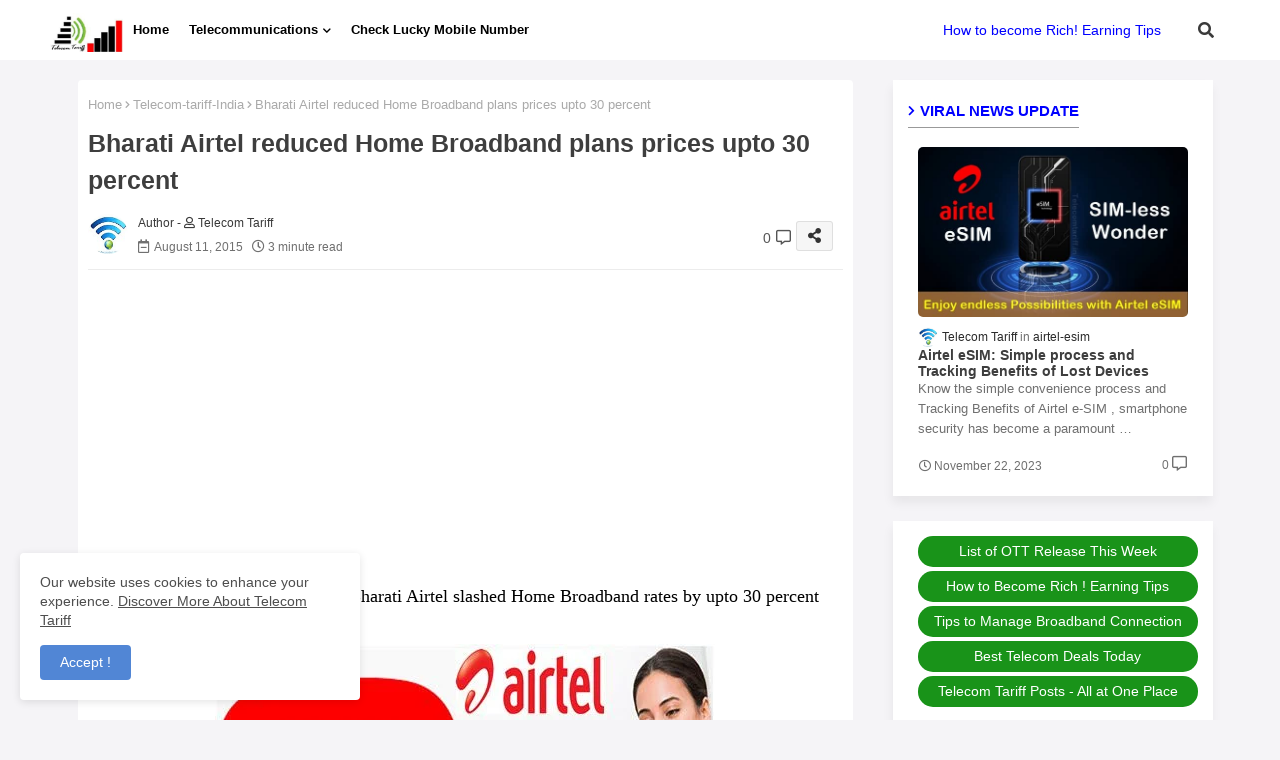

--- FILE ---
content_type: text/html; charset=UTF-8
request_url: https://www.telecomtariff.in/2015/08/bharati-airtel-reduced-home-broadband.html
body_size: 78118
content:
<!DOCTYPE html>
<html class='ltr' dir='ltr' lang='en' xmlns='http://www.w3.org/1999/xhtml' xmlns:b='http://www.google.com/2005/gml/b' xmlns:data='http://www.google.com/2005/gml/data' xmlns:expr='http://www.google.com/2005/gml/expr'>
<head>
<!--- GK Templates All Packed SEO /-->
<meta content='width=device-width, initial-scale=1, minimum-scale=1, maximum-scale=5' name='viewport'/>
<title>Bharati Airtel reduced Home Broadband plans prices upto 30 percent</title>
<meta content='text/html; charset=UTF-8' http-equiv='Content-Type'/>
<meta content='blogger' name='generator'/>
<link href='https://www.telecomtariff.in/favicon.ico' rel='icon' type='image/x-icon'/>
<link href='https://www.telecomtariff.in/favicon.ico' rel='icon' sizes='32x32'/>
<link href='https://www.telecomtariff.in/favicon.ico' rel='icon' sizes='100x100'/>
<link href='https://www.telecomtariff.in/favicon.ico' rel='apple-touch-icon'/>
<meta content='https://www.telecomtariff.in/favicon.ico' name='msapplication-TileImage'/>
<link href='https://www.telecomtariff.in/2015/08/bharati-airtel-reduced-home-broadband.html' hreflang='x-default' rel='alternate'/>
<meta content='#5186d5' name='theme-color'/>
<meta content='#5186d5' name='msapplication-navbutton-color'/>
<link href='https://www.telecomtariff.in/2015/08/bharati-airtel-reduced-home-broadband.html' rel='canonical'/>
<link rel="alternate" type="application/atom+xml" title="Compare the Latest Telecom Tariff Plans from All Major Operators - Atom" href="https://www.telecomtariff.in/feeds/posts/default" />
<link rel="alternate" type="application/rss+xml" title="Compare the Latest Telecom Tariff Plans from All Major Operators - RSS" href="https://www.telecomtariff.in/feeds/posts/default?alt=rss" />
<link rel="service.post" type="application/atom+xml" title="Compare the Latest Telecom Tariff Plans from All Major Operators - Atom" href="https://www.blogger.com/feeds/6151757470248505014/posts/default" />

<link rel="alternate" type="application/atom+xml" title="Compare the Latest Telecom Tariff Plans from All Major Operators - Atom" href="https://www.telecomtariff.in/feeds/3031340729885865955/comments/default" />
<meta content='Find the perfect telecom tariff plan for your needs and budget. Compare plans, prices, and features from all major telecom service providers' name='description'/>
<!-- Metadata for Open Graph protocol available here http://ogp.me/. -->
<meta content='index, follow, max-snippet:-1, max-image-preview:large, max-video-preview:-1' name='robots'/>
<meta content='article' property='og:type'/>
<meta content='Bharati Airtel reduced Home Broadband plans prices upto 30 percent' property='og:title'/>
<meta content='https://www.telecomtariff.in/2015/08/bharati-airtel-reduced-home-broadband.html' property='og:url'/>
<meta content='Find the perfect telecom tariff plan for your needs and budget. Compare plans, prices, and features from all major telecom service providers' property='og:description'/>
<meta content='Compare the Latest Telecom Tariff Plans from All Major Operators' property='og:site_name'/>
<meta content='https://blogger.googleusercontent.com/img/b/R29vZ2xl/AVvXsEjlcKRNRCPwo7901xS1TG8pJC_wmHv8qwk431LjeVHRaUTQ7mBMgOzPmuikI9NYZHc_vD9hTbNGP13CxUvaP3PSJeZunNMEP_WwJeUlLqy96GjYtBYSIKLCVshN1CLZw8-wHtTHS9f8ZxRQ/s1600/bharati-airtel-broadband.jpg' property='og:image'/>
<meta content='https://blogger.googleusercontent.com/img/b/R29vZ2xl/AVvXsEjlcKRNRCPwo7901xS1TG8pJC_wmHv8qwk431LjeVHRaUTQ7mBMgOzPmuikI9NYZHc_vD9hTbNGP13CxUvaP3PSJeZunNMEP_WwJeUlLqy96GjYtBYSIKLCVshN1CLZw8-wHtTHS9f8ZxRQ/s1600/bharati-airtel-broadband.jpg' name='twitter:image'/>
<meta content='Bharati Airtel reduced Home Broadband plans prices upto 30 percent' property='og:title'/>
<meta content='Bharati Airtel reduced Home Broadband plans prices upto 30 percent' name='keywords'/>
<link href='https://www.telecomtariff.in/2015/08/bharati-airtel-reduced-home-broadband.html' hreflang='en' rel='alternate'/>
<meta content='summary_large_image' name='twitter:card'/>
<meta content='Bharati Airtel reduced Home Broadband plans prices upto 30 percent' name='twitter:title'/>
<meta content='https://www.telecomtariff.in/2015/08/bharati-airtel-reduced-home-broadband.html' name='twitter:domain'/>
<meta content='Find the perfect telecom tariff plan for your needs and budget. Compare plans, prices, and features from all major telecom service providers' name='twitter:description'/>
<meta content='Find the perfect telecom tariff plan for your needs and budget. Compare plans, prices, and features from all major telecom service providers' name='twitter:creator'/>
<!-- [ Social Media Meta Tag ] -->
<meta content='https://www.facebook.com/ADMIN-PROFILE' property='article:author'/>
<meta content='https://www.facebook.com/ADMIN-PAGE' property='article:publisher'/>
<meta content='CODE-APPLICATION-FACEBOOK' property='fb:app_id'/>
<meta content='ADMIN-ID' property='fb:admins'/>
<meta content='en_US' property='og:locale'/>
<meta content='en_GB' property='og:locale:alternate'/>
<meta content='id_ID' property='og:locale:alternate'/>
<link href='//1.bp.blogspot.com' rel='dns-prefetch'/>
<link href='//28.2bp.blogspot.com' rel='dns-prefetch'/>
<link href='//3.bp.blogspot.com' rel='dns-prefetch'/>
<link href='//4.bp.blogspot.com' rel='dns-prefetch'/>
<link href='//2.bp.blogspot.com' rel='dns-prefetch'/>
<link href='//www.blogger.com' rel='dns-prefetch'/>
<link href='//maxcdn.bootstrapcdn.com' rel='dns-prefetch'/>
<link href='//fonts.googleapis.com' rel='dns-prefetch'/>
<link href='//use.fontawesome.com' rel='dns-prefetch'/>
<link href='//ajax.googleapis.com' rel='dns-prefetch'/>
<link href='//resources.blogblog.com' rel='dns-prefetch'/>
<link href='//feeds.feedburner.com' rel='dns-prefetch'/>
<link href='//cdnjs.cloudflare.com' rel='dns-prefetch'/>
<link href='//www.google-analytics.com' rel='dns-prefetch'/>
<link href='//themes.googleusercontent.com ' rel='dns-prefetch'/>
<link href='//pagead2.googlesyndication.com' rel='dns-prefetch'/>
<link href='//googleads.g.doubleclick.net' rel='dns-prefetch'/>
<link href='//www.gstatic.com' rel='preconnect'/>
<link href='//www.googletagservices.com' rel='dns-prefetch'/>
<link href='//static.xx.fbcdn.net' rel='dns-prefetch'/>
<link href='//tpc.googlesyndication.com' rel='dns-prefetch'/>
<link href='//apis.google.com' rel='dns-prefetch'/>
<link href='//www.facebook.com' rel='dns-prefetch'/>
<link href='//connect.facebook.net' rel='dns-prefetch'/>
<link href='//twitter.com' rel='dns-prefetch'/>
<link href='//www.youtube.com' rel='dns-prefetch'/>
<link href='//www.pinterest.com' rel='dns-prefetch'/>
<link href='//www.linkedin.com' rel='dns-prefetch'/>
<!-- Font Awesome Free 5.15.2 -->
<link href='//cdnjs.cloudflare.com/ajax/libs/font-awesome/5.15.2/css/fontawesome.min.css' rel='stylesheet'/>
<!-- Template Style CSS -->
<style id='page-skin-1' type='text/css'><!--
/*-- Google Raleway Font Family --*/
/*-- Font Awesome Free 5.15.1 --*/
@font-face{font-family:"Font Awesome 5 Brands";font-display:swap;font-style:normal;font-weight:400;font-display:block;src:url(https://cdnjs.cloudflare.com/ajax/libs/font-awesome/5.15.1/webfonts/fa-brands-400.eot);src:url(https://cdnjs.cloudflare.com/ajax/libs/font-awesome/5.15.1/webfonts/fa-brands-400.eot?#iefix) format("embedded-opentype"),url(https://cdnjs.cloudflare.com/ajax/libs/font-awesome/5.15.1/webfonts/fa-brands-400.woff2) format("woff2"),url(https://cdnjs.cloudflare.com/ajax/libs/font-awesome/5.15.1/webfonts/fa-brands-400.woff) format("woff"),url(https://cdnjs.cloudflare.com/ajax/libs/font-awesome/5.15.1/webfonts/fa-brands-400.ttf) format("truetype"),url(https://cdnjs.cloudflare.com/ajax/libs/font-awesome/5.15.1/webfonts/fa-brands-400.svg#fontawesome) format("svg")}.fab{font-family:"Font Awesome 5 Brands";font-weight:400}
@font-face{font-family:"Font Awesome 5 Free";font-display:swap;font-style:normal;font-weight:400;font-display:block;src:url(https://cdnjs.cloudflare.com/ajax/libs/font-awesome/5.15.1/webfonts/fa-regular-400.eot);src:url(https://cdnjs.cloudflare.com/ajax/libs/font-awesome/5.15.1/webfonts/fa-regular-400.eot?#iefix) format("embedded-opentype"),url(https://cdnjs.cloudflare.com/ajax/libs/font-awesome/5.15.1/webfonts/fa-regular-400.woff2) format("woff2"),url(https://cdnjs.cloudflare.com/ajax/libs/font-awesome/5.15.1/webfonts/fa-regular-400.woff) format("woff"),url(https://cdnjs.cloudflare.com/ajax/libs/font-awesome/5.15.1/webfonts/fa-regular-400.ttf) format("truetype"),url(https://cdnjs.cloudflare.com/ajax/libs/font-awesome/5.15.1/webfonts/fa-regular-400.svg#fontawesome) format("svg")}.far{font-family:"Font Awesome 5 Free";font-weight:400}
@font-face{font-family:"Font Awesome 5 Free";font-display:swap;font-style:normal;font-weight:900;font-display:block;src:url(https://cdnjs.cloudflare.com/ajax/libs/font-awesome/5.15.1/webfonts/fa-solid-900.eot);src:url(https://cdnjs.cloudflare.com/ajax/libs/font-awesome/5.15.1/webfonts/fa-solid-900.eot?#iefix) format("embedded-opentype"),url(https://cdnjs.cloudflare.com/ajax/libs/font-awesome/5.15.1/webfonts/fa-solid-900.woff2) format("woff2"),url(https://cdnjs.cloudflare.com/ajax/libs/font-awesome/5.15.1/webfonts/fa-solid-900.woff) format("woff"),url(https://cdnjs.cloudflare.com/ajax/libs/font-awesome/5.15.1/webfonts/fa-solid-900.ttf) format("truetype"),url(https://cdnjs.cloudflare.com/ajax/libs/font-awesome/5.15.1/webfonts/fa-solid-900.svg#fontawesome) format("svg")}.fa,.far,.fas{font-family:"Font Awesome 5 Free"}.fa,.fas{font-weight:900}
/*-- Reset CSS Start Here --*/
html.rtl {
--body-font: 'Cairo',Arial,sans-serif;
--meta-font: 'Cairo',Arial,sans-serif;
--title-font: 'Cairo',Arial,sans-serif;
--text-font: 'Cairo',Arial,sans-serif;
}
:root{
--body-font:'Raleway', Arial, sans-serif;
--title-font:'Raleway', Arial, sans-serif;
--meta-font:'Raleway', Arial, sans-serif;
--text-font:'Raleway', Arial, sans-serif;
--text-font-color:#505050;
--runs-solid-color:#c1bbbb;
--black-color:#404040;
--hero-color:#aaaaaa;
--main-menu-bg:#ffffff;
--snippet-color:#aba4a4;
--solid-border:#ddd;
--featured-posts-title:#333333;
--button-bg-color:#5186d5;
--button-text-color:#ffffff;
--lables-buttons-color:#5186d5;
--lables-text-color:#ffffff;
--email-bg-color:#5186d5;
--email-text-color:#ffffff;
--cloud-bg-color:#5186d5;
--cloud-border-color:#5186d5;
--list-text-color:#5186d5;
--theme-text-color:#3e3e3e;
--featured-gadgets-title:#3e3e3e;
--placeholder-text-color:#3e3e3e;
--main-menu-text-color:#3a3a3a;
--sub-menu-text-color:#3a3a3a;
--footer-title-color:#484848;
--footer-copyright-bg:#ffffff;
--body-color-main:#f5f4f7 url() repeat fixed top left;
--all-link-color:#0000ff;
--black-text:#000000;
--main-text-color:#101010;
--mobile-menu-bg:#ffffff;
--white-bg:#ffffff;
--bg-cards:#ffffff;
--block-bg:#ffffff;
--featured-posts-title-featured:#ffffff;
--white-label-color:#ffffff;
--bg-cards-video:#121212;
--bg-cards-shadow:-1px 7px 10px 0 rgb(0 0 0 / 0.06);
--bt-breaking:rgba(0 0 0 / 0.08);
--bt-breaking-text:#626262;
--shadow-top:0 0 20px rgba(0,0,0,.15);
--shadow-top-fixed:5px 5px 8px 0px rgba(224 223 223 / 0.48);
--ads-bg:rgb(143 183 255 / 0.20);
--ads-text:#898989;
--buttons-category-text:#1d1d1d;
--snip-text-color:#eeeeee;
--search-bt-text:#626262;
--comments-dec:#333;
--sticky-bg:#f1f1f1;
--input-form:transparent;
--bt-home:#f2f7fb;
--cm-count:#555555;
--block-inner-runs-text:#4e4e4e;
--sticky-lists:#f7fcff;
--post-snip-data:#707070;
--post-snip-open:#383838;
--ico-relative:#0000ec;
--ico-relative-hover:#e60000;
--front-bg-lists:#fff;
--share-author-links:#585858;
--box-posts-share:#f1f1f1;
--title-share:#1c1c1c;
--title-share-fa:#5c5c5c;
--footer-text-color:#505050;
--footer-about-text:#868686;
--footer-bg-color:#3367D6;
--footer-gadgets-title:#ffffff;
--main-logo-text-color:#222222;
--submenu-bg-color:#eeeeee;
--comment-content:#f6f6f6;
--comment-text:#5e5e5e;
--label-text-color:#2c2c2c;
--pager-text-color:#6d6d6d;
--back-top-text:#3e3e3e;
--back-top:rgb(90 90 90 / 0.18);
--box-shadows:rgb(102 102 102 / 0.13);
}
body.dark{
--all-link-color:rgba(255,255,255,.7);
--body-color-main:#292929;
--main-menu: #383838;
--text-font-color:#e3e3e3;
--shadow-top:none;
--cloud-border-color:rgb(100 100 100 / 0.66);
--cloud-bg-color:#ffffff;
--mobile-menu-bg:#212121;
--input-form:rgb(112 112 112 / 0.34);
--shadow-top-fixed:none;
--white-label-color:#464646;
--search-bt-text:#b5b5b5;
--main-menu-text-color:#dadada;
--sub-menu-text-color:#dadada;
--title-share:#dddddd;
--bg-cards:#212121;
--black-color:#d9d9d9;
--title-share-fa:#dddddd;
--front-bg-lists:#292929;
--box-shadows:transparent;
--bt-home:#212121;
--sticky-lists:#212121;
--main-menu-bg:#232323;
--post-snip-open:#eee;
--footer-gadgets-title:#c3c3c3;
--footer-title-color:#adadad;
--sticky-bg:#212121;
--placeholder-text-color:#dadada;
--theme-text-color:#dadada;
--featured-gadgets-title:#dadada;
--ads-bg:#212121;
--box-posts-share:#323232;
--submenu-bg-color:#212121;
--label-text-color:#a1a1a1;
--featured-posts-title: #c3c3c3;
--ads-text:#dadada;
--featured-posts-title-featured:transparent;
--buttons-category-text:#dadada;
--block-bg:#3a3a3a;
--black-text:#f3f8fb;
--post-snip-data:#a5a5a5;
--filter-bg:rgb(127 127 127 / 0.47);
--back-top-text:#d3d3d3;
--comments-dec:#cecece;
--comment-content:#353535;
--comment-text:#c1c1c1;
--footer-bg-color:#181818;
--footer-text-color:#E4E4E4;
--cm-count:#E4E4E4;
--main-text-color:#E4E4E4;
--block-inner-runs-text:#c3c3c3;
--share-author-links:#E4E4E4;
--footer-copyright-bg:#292929;
}
a,abbr,acronym,address,applet,b,big,blockquote,body,caption,center,cite,code,dd,del,dfn,div,dl,dt,em,fieldset,font,form,h1,h2,h3,h4,h5,h6,html,i,iframe,img,ins,kbd,label,legend,li,object,p,pre,q,s,samp,small,span,strike,strong,sub,sup,table,tbody,td,tfoot,th,thead,tr,tt,u,ul,var{padding:0;border:0;outline:0;vertical-align:baseline;background:0;text-decoration:none}
form,textarea,input,button{font-family:var(--body-font);-webkit-appearance:none;-moz-appearance:none;appearance:none;border-radius:0;box-sizing:border-box}
.CSS_LIGHTBOX{z-index:999999!important}.CSS_LIGHTBOX_ATTRIBUTION_INDEX_CONTAINER .CSS_HCONT_CHILDREN_HOLDER > .CSS_LAYOUT_COMPONENT.CSS_HCONT_CHILD:first-child > .CSS_LAYOUT_COMPONENT{opacity:0}
input,textarea{outline:none}
/*! normalize.css v3.0.1 | MIT License | git.io/normalize */
dl,ul{list-style-position:inside;font-weight:400;list-style:none}
ul li{list-style:none}
caption,th{text-align:center}
html,body{text-size-adjust:none;-webkit-text-size-adjust:none;-moz-text-size-adjust:none;-ms-text-size-adjust:none}
.separator a{clear:none!important;float:none!important;margin-left:0!important;margin-right:0!important}
#Navbar1,#navbar-iframe,.widget-item-control,a.quickedit,.home-link,.feed-links{display:none!important}
.center{display:table;margin:0 auto;position:relative}
.widget > h2,.widget > h3{display:none}
.widget iframe,.widget img{max-width:100%}
.container{width:100%;max-width:1145px;margin:0 auto;padding:0px;box-sizing:border-box}
.center{display:table;margin:0 auto;position:relative}
img{border:0;position:relative}
a,a:visited{text-decoration:none}
.clearfix{clear:both}
.section,.widget,.widget ul{margin:0;padding:0}
a{color:var(--all-link-color)}
a img{border:0}
abbr{text-decoration:none}
.widget>h2,.widget>h3{display:none}
*:before,*:after{-webkit-box-sizing:border-box;-moz-box-sizing:border-box;box-sizing:border-box;}
/*-- CSS Variables --*/
.no-items.section{display:none}
h1,h2,h3,h4,h5,h6{font-family:var(--title-font);font-weight:600}
body{position:relative;background:var(--body-color-main);font-family:var(--body-font);font-size:14px;font-weight:400;color:var(--black-text);word-wrap:break-word;margin:0;padding:0;font-style:normal;line-height:1.4em}
#outer-wrapper{position:relative;overflow:hidden;width:100%;max-width:100%;margin:0 auto}
.outer-container{width:1178px}
h1{font-size:26px;line-height:28px}
h3{font-size:22px;line-height:21px}
h4{font-size:20px;line-height:18px}
h5{font-size:16px;line-height:16px}
h6{font-size:13px;line-height:13px;margin-bottom:0;margin-top:0}
@media only screen and (min-width:1025px){h1{font-size:42px;line-height:46px}
h2{font-size:36px;line-height:40px}
h3{font-size:28px;line-height:35px}
h4{font-size:21px;line-height:26px}
}
.post-body h1{font-size:28px}
.post-body h2{font-size:24px}
.post-body h3{font-size:21px}
.post-body h4{font-size:18px}
.post-body h5{font-size:16px}
.post-body h6{font-size:13px}
.dark .post-body p,.dark .post-body span{background:transparent!important;color:#fff!important}
#center-container{position:relative;float:left;width:100%;overflow:hidden;padding:20px 0 0;margin:0}
#center-container > .container{margin:0 auto}
#feed-view{position:relative;float:left;width:calc(100% - (320px + 30px));box-sizing:border-box;padding:0}
#sidebar-container{position:relative;float:right;width:320px;box-sizing:border-box;padding:0}
.post-filter-image{position:relative;display:block;transition:transform .3s ease}
.snip-thumbnail{position:relative;width:100%;height:100%;display:block;object-fit:cover;z-index:1;opacity:0;transition:opacity .30s ease,transform .30s ease}
.snip-thumbnail.lazy-img{opacity:1}
.row,.row-1{position:relative;}
.post-filter-link:hover .snip-thumbnail{filter: brightness(1.2);}
.background-layer:before{content:'';position:absolute;left:0;right:0;bottom:0;height:66%;background-image:linear-gradient(to bottom,transparent,rgba(0,0,0,0.7));-webkit-backface-visibility:hidden;backface-visibility:hidden;z-index:2;opacity:1;margin:0;transition:opacity .25s ease}
/*-- Social Icons Start Here (Global FontAwesome Icon Codes) --*/
.social-footer a:before,.social a:before{display:inline-block;font-family:'Font Awesome 5 Brands';font-style:normal;font-weight:400}
.social-footer .blogger a:before,.social .blogger:before{content:"\f37d"}
.social-footer .behance a:before,.social .behance:before{content:"\f1b4"}
.social-footer .digg a:before,.social .digg:before{content:"\f1a6"}
.social-footer .instagram a:before,.social .instagram:before{content:"\f16d"}
.social-footer .pinterest a:before,.social .pinterest:before{content:"\f0d2"}
.social-footer .rss a:before,.social .rss:before{content:'\f09e';font-family:'Font Awesome 5 Free';font-weight:900}
.social-footer .facebook a:before,.social .facebook:before{content:"\f09a"}
.social-footer .facebook-f a:before,.social .facebook-f:before{content:"\f09a"}
.social-footer .twitter a:before,.social .twitter:before{content:"\f099"}
.social-footer .youtube a:before,.social .youtube:before{content:"\f167"}
.social-footer .stack-overflow a:before,.social .stack-overflow:before{content:"\f16c"}
.social-footer .github a:before,.social .github:before{content:"\f09b"}
.social-footer .linkedin a:before,.social .linkedin:before{content:"\f0e1"}
.social-footer .skype a:before,.social .skype:before{content:"\f17e"}
.social-footer .stumbleupon a:before,.social .stumbleupon:before{content:"\f1a4"}
.social-footer .tumblr a:before,.social .tumblr:before{content:"\f173"}
.social-footer .vk a:before,.social .vk:before{content:"\f189"}
.social-footer .reddit a:before,.social .reddit:before{content:"\f1a1"}
.social-footer .whatsapp a:before,.social .whatsapp:before{content:"\f232"}
.social-footer .telegram a:before,.social .telegram:before{content:"\f2c6"}
.social-footer .dribbble a:before,.social .dribbble:before{content:"\f17d"}
.social-footer .soundcloud a:before,.social .soundcloud:before{content:"\f1be"}
.social-footer .twitch a:before,.social .twitch:before{content:"\f1e8"}
.social-footer .delicious a:before,.social .delicious:before{content:"\f1a5"}
.social-footer .codepen a:before,.social .codepen:before{content:"\f1cb"}
.social-footer .snapchat a:before,.social .snapchat:before{content:"\f2ac"}
.social-footer .copy-post a:before,.social .copy-post:before{content:"\f0c5";font-family:'Font Awesome 5 Free'}
.social-footer .email a:before,.social .email:before{content:'\f0e0';font-family:'Font Awesome 5 Free'}
.social-footer .external-link a:before,.social .external-link:before{content:'\f35d';font-family:'Font Awesome 5 Free';font-weight:900}
.social-bg-hover a.blogger:hover{color:#ff5722}
.social-bg-hover a.facebook:hover,.social-bg-hover a.facebook-f:hover{color:#3b5999}
.social-bg-hover a.twitter:hover{color:#00acee}
.social-bg-hover a.youtube:hover{color:#f50000}
.social-bg-hover a.messenger:hover{color:#0084ff}
.social-bg-hover a.snapchat:hover{color:#ffe700}
.social-bg-hover a.telegram:hover{color:#179cde}
.social-bg-hover a.instagram:hover{color:#dd277b}
.social-bg-hover a.pinterest:hover,.social-bg-hover a.pinterest-p:hover{color:#ca2127}
.social-bg-hover a.dribbble:hover{color:#ea4c89}
.social-bg-hover a.linkedin:hover{color:#0077b5}
.social-bg-hover a.stumbleupon:hover{color:#eb4823}
.social-bg-hover a.vk:hover{color:#4a76a8}
.social-bg-hover a.stack-overflow:hover{color:#f48024}
.social-bg-hover a.github:hover{color:#24292e}
.social-bg-hover a.soundcloud:hover{background:linear-gradient(#ff7400,#ff3400)}
.social-bg-hover a.behance:hover{color:#191919}
.social-bg-hover a.digg:hover{color:#1b1a19}
.social-bg-hover a.delicious:hover{color:#0076e8}
.social-bg-hover a.codepen:hover{color:#000}
.social-bg-hover a.flipboard:hover{color:#f52828}
.social-bg-hover a.reddit:hover{color:#ff4500}
.social-bg-hover a.tumblr:hover{color:#365069}
.social-bg-hover a.twitch:hover{color:#6441a5}
.social-bg-hover a.rss:hover{color:#ffc200}
.social-bg-hover a.skype:hover{color:#00aff0}
.social-bg-hover a.whatsapp:hover{color:#3fbb50}
.social-bg-hover a.discord:hover{color:#7289da}
.social-bg-hover a.share:hover{color:var(--hero-color)}
.social-bg-hover a.email:hover{color:#888}
.social-bg-hover a.external-link:hover{color:#3500e5}
.social-front-hover a.blogger{background:#ff5722}
.social-front-hover a.facebook,.social-front-hover a.facebook-f{background:#3b5999}
.social-front-hover a.twitter{background:#00acee}
.social-front-hover a.youtube{background:#f50000}
.social-front-hover a.messenger{background:#0084ff}
.social-front-hover a.snapchat{background:#ffe700}
.social-front-hover a.telegram{background:#179cde}
.social-front-hover a.instagram{background:linear-gradient(15deg,#ffb13d,#dd277b,#4d5ed4)}
.social-front-hover a.pinterest:hover,.social-front-hover a.pinterest-p{background:#ca2127}
.social-front-hover a.dribbble{background:#ea4c89}
.social-front-hover a.linkedin{background:#0077b5}
.social-front-hover a.stumbleupon{background:#eb4823}
.social-front-hover a.vk{background:#4a76a8}
.social-front-hover a.stack-overflow{background:#f48024}
.social-front-hover a.github{background:#24292e}
.social-front-hover a.soundcloud{background:linear-gradient(#ff7400,#ff3400)}
.social-front-hover a.behance{background:#191919}
.social-front-hover a.digg{background:#1b1a19}
.social-front-hover a.delicious{background:#0076e8}
.social-front-hover a.codepen{background:#000}
.social-front-hover a.flipboard{background:#f52828}
.social-front-hover a.reddit{background:#ff4500}
.social-front-hover a.tumblr{background:#365069}
.social-front-hover a.twitch{background:#6441a5}
.social-front-hover a.rss{background:#ffc200}
.social-front-hover a.skype{background:#00aff0}
.social-front-hover a.whatsapp{background:#3fbb50}
.social-front-hover a.discord{background:#7289da}
.social-front-hover a.share{background:var(--hero-color)}
.social-front-hover a.email{background:#888}
.social-front-hover a.external-link{background:#3500e5}
.Super-Menu-logo{display:none}
.LSpeed-filter-logo{display:none}
.dark .post-body ol>li:before{color:#eee}
.mega-mode{position:relative;padding:0 15px;margin-right:10px;text-align:center;border-radius:30px;display:inline-block;align-items:center;z-index:999}
.dark-button{display:none;}
.dark-button + .dark-toggle{outline:0;display:inline-block;width:40px;height:20px;vertical-align:middle;position:relative;cursor:pointer;margin-left:5px;-webkit-user-select:none;-moz-user-select:none;-ms-user-select:none;user-select:none;}
.dark-mode + .dark-toggle{border-radius:99em;transition:all .4s ease}
.dark-mode + .dark-toggle:after{content:'\f185';font-family:'Font Awesome 5 Free';font-size: 10px;font-weight:900;color:var(--button-text-color);line-height:18px;border-radius:100px;background:var(--button-bg-color);transition:left 0.3s cubic-bezier(0.175,0.885,0.32,1.275),padding 0.3s ease,margin 0.3s ease;position:absolute;width:18px;height:18px;top:1px;left:2px;box-shadow:0 3px 6px rgba(0,0,0,0.16),0 3px 6px rgba(0,0,0,0.23)}
.dark .dark-mode + .dark-toggle{background:rgb(255 237 198 / 0.41)}
.dark-mode + .dark-toggle{background:rgb(111 111 111 / 0.25)}
.dark .dark-mode + .dark-toggle:after{content:'\f186';left:53%;background:#d5904e}
#Super-FlexMenuList>.mega-menu{position:unset!important}
.Super-FlexMenu li:hover .BiggerMenu{opacity:1;visibility:visible}
.drop-down>a:after{content:'\f078';float:right;font-family:'Font Awesome 5 Free';font-size:9px;font-weight:900;margin:-1px 0 0 5px}
.BiggerMenu{top:59px;transition:all .3s ease;-webkit-transition:all .3s ease;-moz-transition:all .3s ease;-o-transition:all .3s ease;opacity:0;visibility:hidden;width:100%;left:0;box-sizing:border-box;right:0;z-index:3333;color:var(--white-bg);height:auto;padding:20px;text-align:center;min-height:100px;position:absolute;background-color:var(--block-bg);box-shadow:0 10px 10px rgba(0,0,0,0.28)}
.Super-FlexMenu li:hover .BiggerMenu{margin-top:1px;opacity:1;visibility:visible}
.Mega-ui{width:calc((100% - 50px) / 5);box-sizing:border-box;float:left;overflow:hidden;position:relative}
.Mega-ui:last-child{margin-right:0}
.Mega-ui .post-filter-link{height:100%}
.Mega-uis{display:flex;justify-content:space-between;flex-wrap:wrap}
.Mega-uis .Mega-img-ui{height:180px;display:block;overflow:hidden;border-radius:5px;}
.Mega-uis .entry-title{font-size:14px;font-weight:600;line-height:1.2em;margin:0}
/*----- Home Page Buttons -----*/
.mega-wrap{position:relative;margin:0;padding:0 0 15px;overflow:hidden;}
.mega-wrap .container{display:flex;align-items:center;justify-content:space-between;align-content:center;}
.section-sticky{position:fixed;display:none;left:0;right:0;bottom:0;background-color:var(--sticky-lists);border-top:1px solid rgb(108 108 108 / 0.14);padding:0 25px;box-shadow:0 5px 15px 0 rgb(0 0 0 / 0.46);z-index:111;}
ul.mobileMenu{display:flex;align-items:center;justify-content:space-between;height:50px;margin:0;padding:0;list-style:none;}
ul.mobileMenu li{position:relative;text-align:center;}
ul.mobileMenu li label, ul.mobileMenu li a{display:block;font-size:20px;color:#6a6a6a}
ul.mobileMenu li label:hover, ul.mobileMenu li a:hover{color: #464646;}
.mega-flex .section{width:50%;}
/*----- Table of Content (TOC). -----*/
.tociki-pro{display:flex;width:100%;clear:both;margin:0}
.tociki-inner{position:relative;max-width:100%;font-size:14px;color:#000;background-color:rgba(165 165 165 / 0.10);overflow:hidden;line-height:23px;border:1px solid #a0a0a0;border-radius:5px}
a.tociki-title{position:relative;display:flex;align-items:center;justify-content:space-between;height:38px;font-size:16px;font-weight:600;color:#000;padding:0 15px;margin:0}
.tociki-title-text{display:flex}
.tociki-title-text:before{content:'\f0cb';font-family:'Font Awesome 5 Free';font-size:14px;font-weight:900;margin:0 5px 0 0}
.tociki-title:after{content:'\f078';font-family:'Font Awesome 5 Free';font-size:12px;font-weight:900;margin:0 0 0 25px;color:var(--buttons-category-text);}
.tociki-title.opened:after{content:'\f077'}
a.tociki-title:hover{text-decoration:none}
#tociki{display:none;padding:0 15px 10px;margin:0}
#tociki ol{padding:0 0 0 15px}
#tociki li{font-size:14px;margin:10px 0}
#tociki li a{color:var(--main-text-color)}
#tociki li a:hover{opacity:0.8;text-decoration:underline}
/*----- Cap the total number of ads (widgets and inline ads). -----*/
#top-ad-placeholder .widget > .widget-title,#bottom-ad-placeholder .widget > .widget-title{display:none}
#top-ad-placeholder,#bottom-ad-placeholder{margin:15px 0;padding:0;width:100%;overflow:hidden;}
.main-ads-pikihome{position:relative;float:left;width:100%;margin:15px 0 0}
.main-ads-pikihome .widget{position:relative;float:left;width:100%;line-height:0;margin:0 0 5px}
#post-placeholder{position:relative;box-sizing:border-box;width:100%;height:auto;padding:0 5px;margin:10px 0}
#post-placeholder .widget{position:relative;width:100%;line-height:0;height:auto}
/*----- Standard footer section under Parent of Center Container element. -----*/
#footer-container{display:block;width:100%;background:var(--footer-copyright-bg);margin:auto;padding:0;border-top:1px solid rgba(255,255,255,0.08);overflow:hidden}
#footer-container .footer-copyright{position:relative;float:left;font-size:13px;line-height:40px;margin:0;background:#fff; margin-top:-40px;}
.copyright-text{margin:0;color:var(--footer-text-color);line-height:50px;}
#footer-container .footer-copyright a{color:var(--footer-text-color)}
#footer-container .footer-copyright a:hover{color:var(--footer-text-color)}
#footer-checks-menu{float:right;position:relative;display:block;margin:5px 0 0}
#footer-checks-menu .widget > .widget-title,#footer-copyright .widget > .widget-title{display:none}
.footer-checks-menu ul li{position:relative;float:left;margin:0}
.footer-checks-menu ul li a{float:left;font-size:14px;color:var(--footer-text-color);height:30px;line-height:40px;padding:0 5px;margin:0 0 20px}
#footer-checks-menu ul li a:hover{opacity:0.8;}
/*----- Standard footer section under Contains element. -----*/
#footer-contains{display:block;width:100%;background:var(--footer-copyright-bg);margin:auto;padding:0;border-top:1px solid rgba(255,255,255,0.08);overflow:hidden}
#footer-contains .footer-copyright{position:relative;float:left;font-size:13px;line-height:40px;margin:0;background:#fff;}
.cpright-text{margin:0;color:var(--footer-text-color);line-height:50px;}
#footer-contains .footer-copyright a{color:var(--footer-text-color)}
#footer-contains .footer-copyright a:hover{color:var(--footer-text-color)}
/*-- Top Social Menu CSS (IE/ IE9 etc.) --*/
.sharing-button .facebook a,.sharing-button .facebook-f a{background-color:#3b5999}
.sharing-button .twitter a,.sharing-button .twitter-square a{background-color:#00acee}
.sharing-button .reddit a{background-color:#ff4500}
.sharing-button .pinterest a,.sharing-button .pinterest-p a{background-color:#ca2127}
.sharing-button .linkedin a{background-color:#0077b5}
.sharing-button .whatsapp a{background-color:#3fbb50}
.sharing-button .email a{background-color:#888}
.Super-Menu .fa{color:#FFF! important}
/*-- Top Social Menu Code (jQuery Latest Menu) --*/
.active-search #search-flex{top:50px;z-index:15151515;left:initial;width:100%;max-width: 1200px;}
.active-search .overlay{filter:blur(2.5px);background-color:rgba(27,27,37,0.5);z-index:151515;backdrop-filter:saturate(100%) blur(2.5px);visibility:visible;opacity:1;}
.active-search  .fixed-nos{position: relative;z-index: initial;}
#Super-MenuTested{position:relative;float:left;width:100%;height:auto;margin:0}
.Super-MenuWorks-wrap,.Super-MenuWorks{position:relative;float:left;background:var(--main-menu-bg);width:100%;height:60px;box-sizing:border-box;padding:0;margin:0;}
#Super-MenuTested .container{position:relative;margin:0 auto;max-width: 1200px;}
.SuperLogo-wrap{position:relative;box-sizing: border-box;width:100%;float:left;margin:0 30px 0 0;padding: 0;}
.SuperLogo{position:relative;float:left;height:55px;padding:5px 0 0 10px;margin:0}
.SuperLogo .SuperLogo-img{display:flex;align-items:center;height:40px;overflow:hidden;margin:0;}
.SuperLogo img{display:block;max-width:100%;max-height:100%;margin:0;background: var(--filter-bg);}
.show-menu-space{display:none;color:var(--main-menu-text-color);height:40px;font-size:17px;padding:0 15px;}
.header-section{position:relative;display:flex;flex-wrap:wrap;justify-content:space-between;float:left;width:100%;margin:0;}
.header-left{position:static;display:flex;margin:0;}
.rtl .header-right{left:14px;right: unset;}
.header-right{position:absolute;top:0;right:14px;margin:0;z-index: 11;overflow: hidden;background:var(--main-menu-bg)}
.SuperLogo .widget{position:relative;display:flex;align-items:center;height:100%;margin:0;}
.SuperLogo-img .logo-img{display:flex;align-items:center;height:40px;overflow:hidden;margin:0;}
.SuperLogo h1{display:block;font-size:25px;color:var(--main-logo-text-color);height:30px;line-height:30px;overflow:hidden;padding:0;margin:0}
.SuperLogo h1 a{color:var(--main-logo-text-color)}
.SuperLogo #title-header{display:none;visibility:hidden}
.Super-MenuWorks.show{top:0;margin:0;}
.Super-MenuWorks.fixed-nos.show{background:var(--main-menu-bg)}
.main-menu-wrap{position:static;height:56px;margin:0}
#Super-FlexMenu .widget,#Super-FlexMenu .widget>.widget-title{display:none}
#Super-FlexMenu .show-menu{display:block}
#Super-FlexMenu{position:static;height:60px;z-index:10}
#Super-FlexMenu ul>li{position:relative;display: flex;flex-shrink: 0;}
#Super-FlexMenuList>li>a{position:relative;display:block;height:60px;font-size:13px;color:#000;font-weight:600;text-transform:capitalize;line-height:60px;padding:0 10px;margin:0}
#Super-FlexMenuList>li>a i{margin:0 3px 0 0;font-size:16px;color:var(--button-bg-color)}
#Super-FlexMenuList>li>a:hover{opacity:0.8}
#Super-FlexMenu ul>li>ul{position:absolute;float:left;left:0;top:60px;width:180px;background:#fff;z-index:99999;visibility:hidden;opacity:0;-webkit-transform:translateY(-10px);transform:translateY(-10px);padding:0;box-shadow:0 2px 5px 0 rgba(0,0,0,0.15),0 2px 10px 0 rgba(0,0,0,0.17)}
#Super-FlexMenu ul>li>ul>li>ul{position:absolute;top:0;left:100%;-webkit-transform:translateX(-10px);transform:translateX(-10px);margin:0}
#Super-FlexMenu ul>li>ul>li{display:block;float:none;position:relative}
#Super-FlexMenu ul>li>ul>li a{position:relative;display:block;height:36px;font-size:13px;color:var(--sub-menu-text-color);line-height:36px;font-weight:400;box-sizing:border-box;padding:0 15px;margin:0;border-bottom:1px solid rgba(155,155,155,0.07)}
#Super-FlexMenu ul>li>ul>li:last-child a{border:0}
#Super-FlexMenu ul>li>ul>li:hover>a{opacity:0.8}
#Super-FlexMenu ul>li.sub-tab>a:after{content:'\f078';float:right;font-family:'Font Awesome 5 Free';font-size:9px;font-weight:900;margin:1px 0 0 5px}
#Super-FlexMenu ul>li>ul>li.sub-tab>a:after{content:'\f054';float:right;margin:0}
#Super-FlexMenu ul>li:hover>ul,#Super-FlexMenu ul>li>ul>li:hover>ul{visibility:visible;opacity:1;-webkit-backface-visibility:hidden;backface-visibility:hidden;-webkit-transform:translate(0);transform:translate(0)}
#Super-FlexMenu ul ul{transition:all .35s ease}
.loading-icon{width:100%;height:100%;line-height:300px;display:flex ;justify-content:center;align-items:center;}
.loading-icon:after{content:"";width:40px;height:40px;border-radius:50%;border:2px solid var(--main-text-color);border-right:2px solid #c1c1c1;display:inline-block;animation:runload 0.6s infinite}
@-webkit-keyframes runload{0%{-webkit-transform:rotate(0deg);transform:rotate(0deg)}
to{-webkit-transform:rotate(1turn);transform:rotate(1turn)}
}
@keyframes runload{0%{-webkit-transform:rotate(0deg);transform:rotate(0deg)}
to{-webkit-transform:rotate(1turn);transform:rotate(1turn)}
}
.loading-frame{-webkit-animation-duration:.5s;animation-duration:.5s;-webkit-animation-fill-mode:both;animation-fill-mode:both}
@keyframes fadeIn{from{opacity:0}
to{opacity:1}
}
.run-time{animation-name:fadeIn}
@keyframes fadeInUp{from{opacity:0;transform:translate3d(0,5px,0)}
to{opacity:1;transform:translate3d(0,0,0)}
}
.load-time{animation-name:fadeInUp}
.overlay{visibility:hidden;opacity:0;position:fixed;top:0;left:0;right:0;bottom:0;z-index:1000;margin:0;transition:all .25s ease}
.show-menu-space:before{content:"\f0c9";font-family:'Font Awesome 5 Free';font-size:20px;font-weight:900}
#menu-space{display:none;position:fixed;width:80%;height:100%;top:0;left:0;bottom:0;background:var(--mobile-menu-bg);overflow:auto;z-index:1010;left:0;-webkit-transform:translateX(-100%);transform:translateX(-100%);visibility:hidden;box-shadow:3px 0 7px rgba(0,0,0,0.1);-webkit-transition:all .5s cubic-bezier(.79,.14,.15,.86);-moz-transition:all .5s cubic-bezier(.79,.14,.15,.86);-o-transition:all .5s cubic-bezier(.79,.14,.15,.86);transition:all .5s cubic-bezier(.79,.14,.15,.86)}
.spring-open #menu-space{-webkit-transform:translateX(0);transform:translateX(0);visibility:visible;opacity:.99;-webkit-transition:all .5s cubic-bezier(.79,.14,.15,.86);-moz-transition:all .5s cubic-bezier(.79,.14,.15,.86);-o-transition:all .5s cubic-bezier(.79,.14,.15,.86);transition:all .5s cubic-bezier(.79,.14,.15,.86)}
.area-runs{float:left;width:100%;margin:30px 0 15px;opacity:0;transition:all ease-in-out .3s;box-sizing:border-box;}
#menu-space{transition:all .6s ease-in-out}
.hide-Super-Menu:hover{opacity: 0.8;}
.hide-Super-Menu{position:absolute;top:10px;right:10px;display:block;color:var(--main-menu-text-color);font-size:14px;line-height:28px;text-align:center;cursor:pointer;z-index:20;border:1px solid rgb(51 51 51 / 0.20);border-radius:4px;padding:0 12px;-webkit-transition:transform ease-out .2s;-moz-transition:transform ease-out .2s;-ms-transition:transform ease-out .2s;-o-transition:transform ease-out .2s;transition:transform ease-out .2s;}
.hide-Super-Menu:before{content:"\f00d";font-family:'Font Awesome 5 Free';font-weight:900}
.spring-open .area-runs,.spring-open .menu-space-flex{opacity:1}
.menu-space-flex{display:flex;flex-direction:column;opacity:0;justify-content:space-between;float:left;width:100%;height:calc(100% - 8%);transition:all ease-in-out .3s}
.social-mobile ul{margin: 0 0 0 15px;float: left;}
.post-inner-data.flex{display:flex;align-content:center;}
.post-inner-user{position:relative;float:left;}
span.author-image{position:relative;display:block;height:40px;width:40px;}
span.author-image img{border-radius:50%;}
.Super-Menu{position:relative;float:left;width:100%;box-sizing:border-box;padding:0 25px}
ul#Super-FlexMenuList{display:flex;height:70px;}
.Super-Menu>ul{margin:0}
#Super-FlexMenu .fa{padding:0 5px}
.Super-Menu .fa{margin:5px;padding:auto}
.Super-Menu .m-sub{display:none;padding:0}
.Super-Menu ul li{position:relative;display:block;overflow:hidden;float:left;width:100%;font-size:14px;font-weight:600;margin:0;padding:0}
.Super-Menu>ul li ul{overflow:hidden}
.Super-Menu>ul>li{border-bottom:1px solid rgb(181 181 181 / 0.20)}
.Super-Menu>ul>li.sub-tab>a:after,.Super-Menu>ul>li>ul>li.sub-tab>a:after{font-family:'Font Awesome 5 Free';font-weight:900;content:"\f078";font-size:12px;position:absolute;right:0;margin-right:10px;height:100%;flex-direction:row;align-items:center;justify-content:center}
.rtl .Super-Menu>ul>li.sub-tab>a:after,.rtl .Super-Menu>ul>li>ul>li.sub-tab>a:after{left:0;right:unset;}
.Super-Menu ul li.sub-tab.show>a:after{content:'\f077'}
.Super-Menu ul li a:hover,.Super-Menu ul li.sub-tab.show>a,.Super-Menu ul li.sub-tab.show>.submenu-toggle{color:fff}
.Super-Menu>ul>li>ul>li a{display:block;font-size:13px;font-weight:400;color:var(--sub-menu-text-color);padding:5px 0 5px 15px;}
.Super-Menu>ul>li>ul>li a:before{content:"\2022";font-family:'Font Awesome 5 Free';font-style:normal;font-weight:700;color:rgb(88 88 88 / 0.42);font-size:15px;padding-right:5px}
.Super-Menu>ul>li>ul>li>ul>li>a{padding:5px 0 5px 30px}
.Super-Menu ul>li>.submenu-toggle:hover{opacity:0.8;}
.fixed-nos{position:fixed;top:-80px;left:0;width:100%;z-index:990;box-shadow: none;transition:top .17s ease}
.spring-open .fixed-nos{top:0}
.spring-open{overflow:hidden;left:0;right:0}
.search-wrap{position:relative;display:flex;height:60px;align-items:center;margin:0;}
#search-flex{display:none;position:fixed;height:70px;background-color:var(--bg-cards);margin:0;padding:0 20px;border-radius:9px;box-sizing:border-box;}
.search-flex-container{display:flex;justify-content:space-between;align-items:center;position:relative;float:right;width:100%;height:100%;background-color:rgba(0,0,0,0);overflow:hidden;margin:0;animation:animateSearch .20s ease}
.search-flex-container .search-form{position:relative;height:34px;background-color:rgb(139 139 139 / 0.16);flex:1;padding: 0 0 0 10px;border:0;border-radius: 4px 0 0 4px;}
.search-flex-container .search-input{position:relative;width:100%;height:35px;background-color:rgba(0,0,0,0);font-size:14px;color:var(--search-bt-text);font-weight:400;padding:0 15px 0 0;border:0;}
.search-flex-container .search-input:focus,.search-flex-container .search-input::placeholder{color:var(--search-bt-text);outline:none}
.search-flex-container .search-input::placeholder{opacity:.70}
.search-hidden:after{content:'\f00d';font-family:'Font Awesome 5 Free';font-weight:900;margin:0;}
@-webkit-keyframes animateSearch{0%{width:80%;opacity:0}
100%{width:100%;opacity:1}}
.search-flex-close{width:34px;height:34px;border-radius:0 4px 4px 0;background:rgb(139 139 139 / 0.16);color:var(--search-bt-text);font-size:14px;display:flex;align-items:center;justify-content:center;cursor:pointer;transition:transform ease-out .2s;z-index:20;padding:0;margin:0;}
.search-flex-close:hover{opacity:0.8;}
.search-button-flex{color:var(--main-menu-text-color);top:0;right:0;width:40px;height:40px;font-size:16px;text-align:center;line-height:40px;cursor:pointer;z-index:20;padding:0;margin:0;transition:margin .25s ease;}
.search-button-flex:before{content:"\f002";font-family:'Font Awesome 5 Free';font-weight:900}
input.search-input{background-color:transparent;border:0;text-align:start;font-size:35px;padding:20px;color:#fff;-webkit-transition:all .3s ease-out;-moz-transition:all .3s ease-out;-ms-transition:all .3s ease-out;-o-transition:all .3s ease-out;transition:all .3s ease-out}
input.search-input[type=text]{width:83%;height:60px;display:block}
.search-msg{text-align:center;font-size:18px;color:rgba(255,255,255,0.96);padding:5px 0;margin:10px 0;border-bottom:1px dashed rgba(255 255 255 / 0.36)}
.search-input{position:relative;padding:20px;padding-bottom:10px}
.search-input input{border-radius:5px;padding:5px 10px;width:98%;border:2px solid #eee}
/*-- Cookies Consent --*/
#cookies-iki{display:none;position:fixed;bottom:20px;left:20px;width:300px;background-color:var(--block-bg);z-index:222;padding:20px;visibility:hidden;opacity:0;border-radius:4px;box-shadow:0 2px 8px 0px rgb(0 0 0 / 0.11);transition:all .30s ease}
#cookies-iki .cookies .widget .widget-content a{color:var(--block-inner-runs-text);text-decoration:underline;}
#cookies-iki.cookies-show{visibility:visible;opacity:1;}
#cookies-iki .cookies .widget .widget-title{display:none;}
.cookies-bt{display:inline-block;height:35px;background-color:var(--button-bg-color);font-size:14px;color:var(--button-text-color);font-weight:400;line-height:35px;padding:0 20px;border:0;border-radius:4px;}
#cookies-iki .cookies .widget .widget-content{display:block;font-size:14px;color:var(--block-inner-runs-text);margin:0 0 15px;}
.cookies-bt:hover{opacity:0.8}
#hidden-widget-container,.hide,.hidden-widgets{display:none;visibility:hidden}
/*-- Post Snip Starts here --*/
.post-snip{overflow:hidden;color:var(--post-snip-data);clear:both;font-size:12px;font-weight:400;padding:5px 1px}
.post-snip.flex{display:flex;justify-content:space-between;}
span.post-author{font-size:12px;color:var(--label-text-color);margin:0 0 0 4px;}
.piki-hero-box{overflow:hidden;}
span.post-tag{width:fit-content;display:flex;align-items:center;height:18px;background-color:var(--lables-buttons-color);font-size:10px;color:var(--lables-text-color);font-weight:500;text-transform:uppercase;line-height:0;padding:1px 8px 0;border-radius:4px;z-index:2;}
img.post-author-image{position:relative;display:inline-block;height:20px;width:20px;border-radius:50%;vertical-align:middle;}
.rtl img.post-author-image{margin: 0 0 0 5px;}
span.post-author:after{position:relative;display:inline-block;content:"in";margin:0 3px;color:var(--post-snip-data)}
.post-inner-username{display:flex;flex-direction:column;margin:0 0 0 10px;}
.all-flex{display:flex;justify-content:space-between;align-items:center;padding:0 0 12px;border-bottom:1px solid rgb(100 100 100 / 0.12)}
.post-inner-comments.flex{position:relative;overflow:hidden;margin:0 5px 0;display:flex;align-items:center;align-content:center;}
span.post-author-times:before{content:'Author - ';}
.post-times{position:relative;overflow:hidden;margin:4px 0 0;}
span.post-author-times{position:relative;display:block;font-size:12px;color:var(--main-menu-text-color);}
.post-times span.post-date{position:relative;font-size:12px;color:var(--post-snip-data);}
span#readTime{position:relative;font-size:12px;color:var(--post-snip-data);}
span#readTime:before{content:"\f017";font-family:'Font Awesome 5 Free';font-size:13px;margin:0 3px 0 5px;}
.post-times span.post-date:before{content:"\f272";font-family:'Font Awesome 5 Free';font-size:13px;margin:0 5px 0 0;}
.rtl .post-times span.post-date:before{margin:0 0 0 5px;}
.post-snip .post-date:before{font-family:'Font Awesome 5 Free';font-weight:400;margin:0 3px 0 0}
.item .post-snip .post-author:before{content:'By -';margin:0 3px 0 0;font-weight:normal;}
.item  .post-snip .post-date:before{content:'\f017'}
.post-snip a{color:#333;transition:color .40s}
.post-snip .author-image{overflow:hidden;position:relative;display:inline-block;width:25px;vertical-align:middle;height:25px;background-color:var(--runs-author-color);padding:1px;margin:0 3px 0 0;border:1px solid rgba(0 0 0 / 0.25);border-radius:100%;box-shadow:0px 0px 4px 3px rgba(0 0 0 / 0.06);}
.piki-ads{display:block;overflow: hidden;background-color:var(--ads-bg);text-align:center;line-height:85px;font-size:13px;font-style:italic;font-weight:600;color:var(--ads-text);border-radius:6px;}
.piki-ads-res{display:block;background-color:var(--ads-bg);text-align:center;line-height:205px;font-size:13px;font-style:italic;font-weight:600;color:var(--ads-text);border-radius:6px;}
.NewsPro-post{display:flex;justify-content:space-between;flex-wrap:wrap}
.NewsPro{width:32%;background:#fff;border-radius:0;margin-bottom:20px;position:relative}
.post-filter .entry-title,.related-wrap-ui .entry-title,.Super-related .entry-title{display:block;float:left;width:100%;text-decoration:none;font-weight:700;line-height:1.4em;padding:4px 0 0;margin:0}
.post-filter .entry-title{font-size:14px;}
.Super-related .entry-title,.related-wrap-ui .entry-title{font-size:13px;}
.entry-title a{display:block;color:#000}
.entry-title a:hover{opacity:0.8}
.StickyBox{position:fixed;top:0;right:0;bottom:0;left:0;width:100%;height:100%;display:flex;align-items:center;justify-content:center;opacity:0;visibility:hidden;transform: translate3d(0,72%,0);transition: all .2s ease;z-index:15151515;}
.show-share .StickyBox{opacity:1;visibility:visible;transform: translate3d(0,0,0);}
.StickyTab{display:flex;flex-direction:row;align-content:center;justify-content:space-between;align-items:center;width:100%;box-sizing:border-box;padding:0 16px 21px;margin:0 0 10px;color:var(--title-share);border-bottom:1px solid rgb(92 92 92 / 0.17);}
.StickyType{position:relative;display:block;float:left;font-size:15px;}
.StickyTab label{position:relative;display:block;font-size:20px;cursor:pointer;color:var(--title-share)}
.StickyDemo{width:100%;max-width:500px;max-height:90%;display:flex;margin:0 auto;padding:20px 0 35px;background-color:var(--bg-cards);border-radius:8px;overflow:hidden;position:relative;box-shadow:0 10px 8px -8px rgb(0 0 0 / 0.12);flex-direction:column;align-content:center;align-items:center;justify-content:space-between;}
.share-wrapper-icons.social-footer{display:flex;flex-wrap:wrap;list-style:none;margin:0;padding:10px 20px 20px;}
.share-wrapper-icons.social-footer li{list-style:none;width:25%;text-align:center;}
.share-wrapper-icons.social-footer li a{display:block;width:80px;height:40px;line-height:25px;font-size:11px;margin:6px auto;padding:15px 0;border-radius:2px;background:var(--box-posts-share);border:1px solid rgb(116 116 116 / 0.09);color:var(--title-share);text-align:center;cursor:pointer;}
.share-wrapper-icons.social-footer li a:hover{opacity:0.8}
.messageDone span{position:absolute;left:0;right:0;bottom:-70px;font-size:12px;display:block;width:190px;margin:0 auto 20px;padding:8px;border-radius:3px;background-color:rgb(0 0 0 / 0.63);color:#fefefe;line-height:20px;text-align:center;opacity:0;-webkit-animation:slidein 2s ease forwards;animation:slidein 2s ease forwards;}
div#messageDone{display:block;padding:20px 0 0;}
.copy-post input{margin:0;padding:0;outline:0;border:0;width:1px;height:0;opacity:0;}
.share-wrapper-icons.social-footer a:before{font-size:24px;text-align:center;margin:0 auto;color:var(--title-share-fa);display:block;}
.show-share .overlay{filter:blur(2.5px);background-color:rgba(27,27,37,0.5);z-index:151515;backdrop-filter:saturate(100%) blur(2.5px);visibility:visible;opacity:1;}
.share-wrapper{display:flex;flex-direction:row;align-content:center;justify-content:space-between;align-items:center;width:100%;box-sizing:border-box;padding:0 15px 10px;border-bottom:1px solid rgb(92 92 92 / 0.17);}
.share-images{position:relative;display:block;height:100%;width:80px;}
.share-images img{display:block;width:100%;height:100%;opacity:1;}
.StickyData{position:relative;display:block;float:left;padding:0 5px 0 20px;}
.StickyBase{position:relative;display:block;font-size:14px;color:var(--title-share);line-height:20px;padding:0;}
.StickyLabel{position:relative;display:block;font-size:12px;line-height:20px;color:var(--title-share);}
.StickyLabel span:before{content:'#';}
.piki-main-hero{display:flex;flex-wrap:wrap;justify-content:space-between;}
a.simple-viewmore:hover{opacity:0.8}
.NewsPro-post .item0 .label-news,.NewsPro-post .item0 .post-author{display:block}
.NewsPro-post .label-news{display:none}
.NewsPro-post .item0 .post-author{display:inline-block;padding:0 7px 0 0;text-transform:capitalize;color:var(--runs-solid-color);font-size:11px;font-weight:normal}
.NewsPro-post .item0{width:100%}
.piki-hero-flow{width:calc((100% - 45px) / 2);position:relative;margin:10px 0}
.piki-hero .piki-hero-thumb .post-filter-link,.piki-hero-flow .piki-hero-thumb .post-filter-link{position:relative;width:100px;height:75px;display:block;overflow:hidden;border-radius: 4px;}
.piki-hero-flow .piki-hero-thumb{position:relative;display:block;overflow:hidden;float:left;margin:0 7px 0 0;}
.pixy-box .type-megagrid{overflow:hidden;}
.pixy-box .open-iki,.featured-post-pro .open-iki{display:block!important}
.pixy-box .entry-title{display:block;text-decoration:none;font-weight:700;line-height:1.4em;font-size:14px;padding:4px 0 0;margin:auto}
.featured-meta-fly{position:absolute;left:0;bottom:0;z-index:77;width:100%;box-sizing:border-box;padding:5px 10px}
.relatedui-posts-featured{position:relative;margin:0 0 30px;clear:both}
.BiggerRelated{display:flex;justify-content:space-between;flex-wrap:wrap;margin:10px 0 0;}
.related-runs{position:relative;margin:0 0 25px;clear:both;display:block;padding:15px;background:var(--bg-cards);box-shadow:var(--bg-cards-shadow);border-radius:4px;}
.Super-related .entry-title a{position:relative;display:block;font-size:14px;line-height:17px;}
.related-runs .relatedui-posts{width:31%;position:relative;margin:0}
.relatedui-posts-box{position:relative;overflow:hidden;}
.relatedui-posts-featured{position:relative;margin:0 0 30px;clear:both}
.relatedui-posts{width:calc((100% - 10px) / 3);position:relative;margin:0}
.relatedui-posts .relatedui-posts-thumb .post-filter-link{position:relative;width:100%;height:100%;display:block;overflow:hidden}
.relatedui-posts .relatedui-posts-thumb{width:100%;height:130px;display:block;overflow:hidden;border-radius:5px;}
.blog-posts .widget-title,.related-runs .widget-title{display:flex;justify-content:space-between;align-items:center;}
a.simple-viewmore{color:#ff0000;font-size:13px;font-weight:700;border-bottom:1px solid #000;}
span.post-comments i{font-size:15px;}
.related-crafter .relatedui-posts{width:31%;position:relative;margin:0;}
.silo-box .widget .widget-title h3{position:relative;display:block;font-size:20px;font-weight:400;margin:0 0 10px;line-height:25px;}
.silo-box .widget .widget-content{display:flex;align-items:center;justify-content:space-around;align-content:center;margin:auto;flex-wrap:wrap;}
.silo-box .widget .widget-content li{position:relative;display:block;width:calc((100% - 25px) / 3);margin:auto;text-align:center;}
.silo-box .widget .widget-content li a{display:block;font-size:14px;font-weight:600;height:30px;max-width:175px;overflow: hidden;background:#0084da;color:#fff;line-height:30px;margin:26px auto 0;border:1px solid rgb(151 151 151 / 0.45);border-radius:4px;}
.silo-box{padding:15px;background:var(--bg-cards);box-shadow:var(--bg-cards-shadow);border-radius:4px;margin:0 10px 20px;display:block;box-sizing:border-box;position:relative;}
.pixy-box .widget{float:left;width:100%;padding:15px;background:var(--bg-cards);box-shadow:var(--bg-cards-shadow);border-radius:4px;margin:0 0 26px;box-sizing:border-box;}
.pixy-box .widget-title{display:flex;flex-direction:row;align-content:center;justify-content:space-between;align-items:center;}
.pixy-box .type-col-right{float:right;}
.pixy-box .type-col-left,.pixy-box .type-col-right{width:calc((100% - 25px) / 2);}
body:not(.dark) .pixy-box .widget.type-video{--bg-cards:var(--bg-cards-video);--featured-posts-title:var(--snip-text-color);--featured-gadgets-title:var(--snip-text-color);--theme-text-color:var(--snip-text-color);}
.blog-posts .widget-title,.pixy-box .widget-title,.sidebar .widget-title,.related-runs .widget-title{position:relative;float:none;width:100%;height:38px;box-sizing:border-box;margin:0 0 14px;}
.blog-posts .widget-title h3,.pixy-box .widget-title h3,.sidebar .widget-title h3,.related-runs .widget-title h3{position:relative;float:left;font-family:var(--title-font);height:32px;font-size:15px;color:#0000ff;text-transform:uppercase;font-weight:600;line-height:32px;padding:0;margin:0;border-bottom:1px solid rgb(100 100 100 / 0.66);}
.rtl .blog-posts .widget-title h3,.rtl .pixy-box .widget-title h3,.rtl .sidebar .widget-title h3,.rtl .related-runs .widget-title h3{float:right;}
.blog-posts .widget-title h3:before,.pixy-box .widget-title h3:before,.title-wrap h3:before,.sidebar .widget-title h3:before,.related-runs .widget-title h3:before{content:'\f054';font-family:'Font Awesome 5 Free';float:left;font-size:11px;font-weight:900;line-height:32px;margin:0 5px 0 0;}
.sidebar .PopularPosts .gaint-post h2.entry-title{font-size:16px;}
.error-status{display:block;text-align:center;font-size:13px;color:var(--theme-text-color);padding:35px 0;font-weight:400}
.error-status b{font-weight:600}
.wait{font-size:14px;text-align:center;height:300px;line-height:300px;display:flex;justify-content:center;align-items:center}
.related-runs .relatedui-posts{width:31%;position:relative;margin:0;}
.BiggerSidebarOk{position:relative;float:left;width:100%;display:grid;grid-template-columns:repeat(2,1fr);grid-gap:20px;}
.BiggerSidebarOk .sidebarui-posts{position:relative;display:flex;flex-direction:column;}
.BiggerSidebarOk .sidebarui-posts .glax-img{position:relative;width:100%;height:85px;margin:0 0 8px;border-radius:5px;overflow:hidden;}
.BiggerSidebarOk .sidebarui-posts .entry-title{font-size:14px;display:block;font-weight:600;line-height:1.3em;}
.featured-meta{position:relative;overflow:hidden;}
.queryMessage{display:block;font-size:15px;font-weight:600;padding:0 0 0 10px;border-radius:4px;margin:0 0 10px;color:var(--theme-text-color);overflow:hidden;}
.queryMessage .query-info{margin:0 5px}
.queryMessage .search-query{font-weight:bold;text-transform:uppercase}
.queryMessage .query-info:before{content:'\f054';font-family:'Font Awesome 5 Free';float:left;font-size:11px;font-weight:900;margin:0 5px 0 0;}
.queryEmpty{font-size:13px;font-weight:500;text-align:center;padding:10px 0;margin:0 0 20px}
.dark table,.dark td{border-color:rgba(255,255,255,0.1)}
.dark .post-body blockquote{background:rgba(255,255,255,.1);color:#fff}
.share-top{position:relative;display:block;margin:0 5px;font-size:15px;color:var(--featured-posts-title);background:rgb(128 128 128 / 0.07);width:35px;height:28px;line-height:28px;text-align:center;cursor:pointer;border:1px solid rgb(129 129 129 / 0.19);border-radius:3px;}
.post-inner-area .post-snip{color:var(--theme-text-color);padding:10px 5px 10px;font-size:13px;border-bottom:1px solid #ccc}
.comment-bubble{margin-top:4px;color:var(--cm-count)}
.comment-bubble:after{content:"\f27a";font-family:'Font Awesome 5 Free';font-size:15px;font-weight:400;margin-left:5px}
.rtl .comment-bubble:after{margin:0 5px 0 0}
.post-inner-area{position:relative;float:left;width:100%;overflow:hidden;padding:15px 10px 20px;box-sizing:border-box;margin:0 0 5px;background:var(--bg-cards);box-shadow:var(--bg-cards-shadow);border-radius:4px;}
.post-filter-wrap{position:relative;float:left;display:block;padding:15px;background:var(--bg-cards);box-shadow:var(--bg-cards-shadow);border-radius:4px;box-sizing:border-box;overflow:hidden;}
.blog-post{display:block;word-wrap:break-word}
.post-filter-wrap .grid-posts{display:grid;grid-template-columns:1fr 1fr;grid-column-gap:42px;margin:0;}
.post-filter-link.video-nos:after{content:"\f04b";font-family:'Font Awesome 5 Free';font-size:14px;width:58px;height:38px;line-height:38px;border-radius:11px;font-weight:900;background:var(--ico-relative);vertical-align:middle;color:#fff;opacity:.7;align-items:center;top:50%;right:50%;transform:translate(50%,-50%);position:absolute;z-index:11;padding:0 0 0 2px;margin:0;text-align:center;transition:background .30s ease}
.post-filter-link.video-nos:hover:after{background:var(--ico-relative-hover);opacity:1}
.feat-posts .post-filter-link.video-nos:after,.PopularPosts .post:not(.post-0) .post-filter-link.video-nos:after,.piki-hero-flow .piki-hero-thumb .post-filter-link.video-nos:after, .video-step .post-filter-link.video-nos:after{transform: translate(50%,-50%) scale(.4);}
.type-video .post-filter-link.video-nos:after{--ico-relative:var(--ico-relative-hover);opacity:1;}
.post-filter{position:relative;float:left;width:100%;overflow:visible;box-sizing:border-box;border-radius:5px;padding:0;margin:10px 0;}
.post-filter-inside-wrap{display:block;float:left;box-sizing:border-box;}
.post-filter .post-filter-image{float:left;width:100px;height:75px;overflow:hidden;border-radius:5px;margin:0 7px 0 0;}
.post-filter .post-filter-image .post-filter-link{width:100%;height:100%;display:block;overflow:hidden;}
.post-filter .post-filter-image .snip-thumbnail{display:block;position:absolute;top:50%;left:50%;max-width:none;max-height:100%;-webkit-transform:translate(-50%,-50%);transform:translate(-50%,-50%);}
.label-news-flex{color:var(--label-text-color);font-size:12px;line-height:15px;font-weight:400;white-space:nowrap;width:auto;overflow:hidden;padding:5px 0 0;margin:0;}
#feed-view #main{position:relative;overflow: hidden;box-sizing:border-box;margin:0 10px 26px}
.widget iframe,.widget img{max-width:100%}
.Footer-Function, .FooterChecksService{position:relative;display:flex;float:left;padding:25px 0;margin:0;align-items:flex-start;}
.Footer-Function{width:35%;flex-direction:column;}
.FooterChecksService{width:65%;justify-content:space-around;}
.Footer-Function.no-items{padding:0;border:0}
.Footer-Function .widget, .FooterChecksService .widget{position:relative;float:left;box-sizing:border-box;margin:0}
.Footer-Function .widget-content .widget-title > h3, .FooterChecksService .widget .widget-title > h3{position:relative;font-family:var(--title-font);line-height:30px;font-size:15px;color:var(--footer-gadgets-title);margin:0 0 10px}
.Footer-Function .widget-content .widget-title > h3{font-weight:400;}
.FooterChecksService .widget-content .widget-title > h3{font-weight:600;}
.Footer-Function .Image{padding:0 25px 0 0}
.Footer-Function .Image .widget-content{position:relative;float:left;margin:0;width:100%}
.Footer-Function .footer-logo{display:block;padding:0;margin:0}
.Footer-Function .footer-logo a{float:left;position:relative;margin:0 0 10px;}
.FooterChecksService .widget ul li{position:relative;display:block;margin:10px 0;}
.FooterChecksService .widget ul li a{font-size:14px;color:#fff;}
.FooterChecksService .widget ul li a:before{content:"\f30b";font-family:'Font Awesome 5 Free';font-size:14px;font-weight:600;color:#fff;margin:0 8px 0 0;}
.Footer-Function .footer-logo img{max-height:30px;vertical-align:middle;background: var(--filter-bg);}
.Footer-Function .about-content .widget-title{position:relative;display:block;float:left;width:100%;box-sizing:border-box;}
.Footer-Function .about-content{display:block;float:left;padding:0;box-sizing:border-box}
.Footer-Function .Image .no-image .about-content{max-width:100%;padding:0 30px 0 0}
.Footer-Function .Image .image-caption{float: left;font-size:13px;margin:0;color:#fff}
.Footer-Function .LinkList{float:right;margin: 15px 0 0;}
.Footer-Function .LinkList .widget-content{float:right}
.social-mobile{float:left;width:100%;position:relative;box-sizing:border-box;}
.Footer-Function ul.social-footer{float:right}
.Footer-Function .social-footer li, .social-mobile .social-footer li{float:left;margin:0 7px 0 0}
.Footer-Function .social-footer li:last-child, .social-mobile .social-footer li:last-child{margin:0}
.Footer-Function .social-footer li a, .social-mobile .social-footer li a{display:block;width:25px;height:25px;font-size:13px;color:#fff;background:rgb(86 86 86 / 0.07);border:1px solid rgb(51 51 51 / 0.30);text-align:center;line-height:25px;margin:5px 0;border-radius:5px;}
.post-snippet{position:relative;color:var(--post-snip-data);float:left;font-size:13px;line-height:1.6em;font-weight:400;margin:0 0 12px}
a.read-more{display:inline-block;background:var(--button-bg-color);color:var(--button-text-color);padding:5px 15px;border-radius:5px;font-size:13px;font-weight:500;margin:15px 0 0;transition:color .30s ease}
a.read-more:hover{opacity:0.8}
.CSS_LAYOUT_COMPONENT{color:rgba(0,0,0,0)!important}
#breadcrumb{font-size:13px;font-weight:400;color:#aaa;margin:0 0 10px}
#breadcrumb a{color:#aaa;transition:color .40s}
#breadcrumb a:hover{opacity:0.8}
#breadcrumb a,#breadcrumb em{display:inline-block}
#breadcrumb .delimiter:after{content:'\f054';font-family:'Font Awesome 5 Free';font-size:8px;font-weight:900;font-style:normal;vertical-align:middle;margin:0 3px}
.item-post h1.entry-title{color:var(--theme-text-color);text-align:left;font-size:25px;line-height:1.5em;font-weight:600;position:relative;display:block;margin:0 0 15px;padding:0}
.static_page .item-post h1.entry-title{margin:0;border-bottom:1px solid rgb(100 100 100 / 0.66)}
.item-post .post-body{width:100%;font-family:josefin_sansregular;color:#000;font-size:18px;line-height:1.8em;padding:0;margin:0}
.item-post .post-body img{max-width:100%}
.main .widget{margin:0}
.main .Blog{border-bottom-width:0}
.pixy-box-content{position:relative;overflow:hidden;padding:0 10px}
.comment-list{display:flex;flex-direction:column;}
.comment-list .commentsBiggerSidebar{position:relative;width:100%;padding:0 0 15px;margin:0 0 15px;border-bottom:1px solid rgb(100 100 100 / 0.12);}
.comment-list .engine-link{display:flex;}
.comment-list .comment-image{width:35px;height:35px;z-index:1;margin:0 12px 0 0;border-radius:50%;}
.rtl .comment-list .comment-image{margin: 0 0 0 12px;}
.comment-image{display:block;position:relative;overflow:hidden;background-color:#eee;z-index:5;color:transparent!important;}
.comment-list .comment-hero{flex:1;}
.comment-list .entry-title{font-size:14px;color:var(--main-text-color);display:block;font-weight:600;line-height:1.3em;margin:0;}
.comment-list .comment-snippet{font-size:12px;color:var(--comments-dec);margin:5px 0 0;}
.post-footer{position:relative;float:left;width:100%;margin:0}
.label-container{overflow:hidden;height:auto;position:relative;margin:0 0 20px;padding:0}
.label-container a,.label-container span{float:left;height:19px;font-size:14px;line-height:19px;font-weight:600;margin:0;padding:0 5px}
.label-container span{color:var(--main-text-color)}
.label-container span:before{content:'\f02c';font-family:'Font Awesome 5 Free';font-weight:900;margin:0 5px 0 0;}
.label-container a{color:var(--theme-text-color);margin:0 5px 5px;transition:all .30s ease}
.label-container a:hover{opacity:0.8;border-radius: 4px;transition:all .20s ease;}
.rtl .label-container, .rtl .feed-share, .rtl .block-inner-runs{float:right;}
ul.share-runs{position:relative}
.share-runs li{float:left;overflow:hidden;margin:5px 5px 0 0}
.share-runs li a{display:block;height:45px;line-height:45px;padding:0 10px;color:#fff;font-size:13px;font-weight:400;cursor:pointer;text-align:center;box-sizing:border-box;border:1px solid rgb(110 110 110 / 0.33);border-radius:3px}
ul.share-runs.social-footer.social-front-hover a:not(.show-hid a):before{font-size:18px;vertical-align:middle;margin: 0 5px 0 0;}
ul.share-failed.social-footer.social-front-hover a:before{margin:0 5px 0 0;}
.share-runs li.share-icon span{position:relative;height:45px;line-height:45px;padding:0 5px;background-color:var(--block-bg);font-size:16px;color:var(--theme-text-color);cursor:auto;margin:0 5px 0 0}
.share-runs li.share-icon span:after{content:'Share:';position:relative;height:6px;font-size:17px;font-weight:600}
.share-runs li a span{font-size:14px;padding:0 15px}
.share-runs li a:hover{opacity:.8;}
.share-runs .show-hid a{font-size:18px;color:var(--featured-posts-title);padding:0 14px;line-height:42px;}
.share-runs .show-hid a:before{content:'\f1e0';font-family:'Font Awesome 5 Free';font-weight:900}
.feed-share{position:relative;clear:both;overflow:hidden;line-height:0;margin:0 0 30px}
ul.block-inner-runs{position:relative;width:100%;overflow:hidden;display:block;padding:0 0px;border-bottom:1px solid rgb(100 100 100 / 0.12);margin:0 0 30px}
.block-inner-runs li{display:inline-block;width:50%}
.block-inner-runs .post-prev{float:left;text-align:left;box-sizing:border-box;padding:0 0 5px}
.block-inner-runs .post-next{float:right;text-align:right;box-sizing:border-box;border-left:1px solid rgb(100 100 100 / 0.12);padding:0 0 5px}
.block-inner-runs li a{color:var(--theme-text-color);line-height:1.4em;display:block;overflow:hidden;transition:color .40s}
.block-inner-runs li:hover a{opacity:0.8}
.block-inner-runs li span{display:block;font-size:11px;color:#aaa;font-weight:600;text-transform:uppercase;padding:0 0 2px}
.block-inner-runs .post-prev span:before{content:"\f053";float:left;font-family:'Font Awesome 5 Free';font-size:10px;font-weight:900;text-transform:none;margin:0 2px 0 0}
.block-inner-runs .post-next span:after{content:"\f054";float:right;font-family:'Font Awesome 5 Free';font-size:10px;font-weight:900;text-transform:none;margin:0 0 0 2px}
.block-inner-runs p{font-size:12px;font-weight:400;color:var(--block-inner-runs-text);line-height:1.4em;margin:0}
.block-inner-runs .post-MenuNews-open p{color:#aaa}
.post-body h1,.post-body h2,.post-body h3,.post-body h4,.post-body h5,.post-body h6{color:var(--theme-text-color);font-weight:600;margin:0 0 15px}
.about-author{position:relative;display:block;overflow:hidden;padding:10px 20px;margin:10px 0 20px;background:var(--bg-cards);box-shadow:var(--bg-cards-shadow);border-radius:4px;}
.about-author .author-avatar{float:left;width:100%;height:100%}
.about-author .avatar-container{float:left;margin:10px 20px 0 0;height:70px;width:70px}
.about-author .avatar-container .author-avatar{display:block;height:100%;width:100%;border-radius:50%;object-fit:cover;transition:opacity .35s ease,transform .35s ease;opacity:0}
.about-author .avatar-container .author-avatar.lazy-img{opacity:1}
.author-name{overflow:visible;display:inline-block;font-size:18px;font-weight:600;line-height:20px;margin:1px 0 3px}
.author-name span{color:var(--theme-text-color)}
.author-name a{color:var(--main-text-color);transition:opacity .40s}
.author-name a:after{content:"\f058";float:right;font-family:'Font Awesome 5 Free';font-size:14px;line-height:21px;color:#0093e6;font-weight:900;text-transform:none;margin:0 0 0 4px;}
.author-name a:hover{opacity:.8}
.author-description{overflow:hidden}
.author-description span{display:block;overflow:hidden;font-size:13px;color:var(--black-text);font-weight:400;line-height:1.6em}
.author-description span br{display:none}
.author-description a{display:none;margin:0}
ul.description-links{display:none;padding:0 1px}
ul.description-links.show{display:block}
.description-links li{float:left;margin:12px 12px 0 0}
.description-links li a{display:block;font-size:20px;color:var(--share-author-links);line-height:1;box-sizing:border-box;padding:0}
.description-links li a:hover{opacity:0.8}
#blog-pager-ok{float:left;width:100%;text-align:center;box-sizing:border-box;padding:10px 0 0;margin:0;}
#blog-pager-ok .load-more{display:block;width:100%;height:35px;font-size:16px;color:var(--featured-posts-title);font-weight:600;line-height:34px;box-sizing:border-box;padding:0;margin:0;border-top:1px solid rgb(141 141 141 / 0.24);border-bottom:1px solid rgb(141 141 141 / 0.24);}
#blog-pager-ok .load-more:hover{opacity:0.8}
#blog-pager-ok .load-more:after{content:'\f04e';font-family:'Font Awesome 5 Free';font-weight:900;vertical-align:middle;margin:0;}
#blog-pager{float:left;width:100%;overflow:hidden;clear:both;margin:10px 0 30px}
.blog-pager a,.blog-pager span{float:left;display:block;min-width:32px;height:32px;background-color:rgba(0 0 0 / 0.16);color:var(--theme-text-color);font-size:13px;font-weight:600;line-height:32px;text-align:center;box-sizing:border-box;padding:0 10px;margin:0 5px 0 0;border-radius:3px;transition:all .17s ease}
.blog-pager span.page-dots{min-width:20px;font-size:16px;color:var(--pager-text-color);font-weight:400;line-height:32px;padding:0}
.blog-pager .page-of{display:none;width:auto;float:right;border-color:rgba(0,0,0,0);margin:0}
.blog-pager .page-active,.blog-pager a:hover{background-color:rgb(157 157 157 / 0.20);color:var(--theme-text-color);border-color:rgb(157 157 157 / 0.50)}
.blog-pager .page-prev:before,.blog-pager .page-next:before{font-family:'Font Awesome 5 Free';font-size:11px;font-weight:900}
.blog-pager .page-prev:before{content:'\f053'}
.blog-pager .page-next:before{content:'\f054'}
.blog-pager .blog-pager-newer-link,.blog-pager .blog-pager-older-link{float:left;display:inline-block;width:auto;padding:0 10px;margin:0}
.blog-pager .blog-pager-older-link{float:right}
@-webkit-keyframes slidein{0%{opacity:0}
20%{opacity:1;bottom:0}
50%{opacity:1;bottom:0}
80%{opacity:1;bottom:0}
100%{opacity:0;bottom:-70px;visibility:hidden}
}
@keyframes slidein{0%{opacity:0}
20%{opacity:1;bottom:0}
50%{opacity:1;bottom:0}
80%{opacity:1;bottom:0}
100%{opacity:0;bottom:-70px;visibility:hidden}
}
.archive #blog-pager,.home .blog-pager .blog-pager-newer-link,.home .blog-pager .blog-pager-older-link{display:none}
.title-wrap{display:flex;justify-content:space-between;align-items:center;position:relative;margin:0 0 14px}
.title-wrap{position:relative;float:none;width:100%;height:32px;box-sizing:border-box;margin:0 0 20px;border-bottom:2px solid rgb(112 112 112 / 0.28)}
.title-wrap h3{position:relative;float:left;font-family:var(--title-font);height:32px;font-size:13px;color:var(--featured-gadgets-title);text-transform:uppercase;font-weight:600;line-height:32px;padding:0;margin:0}
.blog-post-comments{display:none;overflow:hidden;padding:15px;margin:0 0 10px;box-sizing:border-box;background:var(--bg-cards);box-shadow:var(--bg-cards-shadow);border-radius:4px;}
.comments-msg-alert{position:relative;float:left;font-size:13px;font-weight:400;color:var(--cm-count);font-style:italic;margin:0 0 17px;}
.blog-post-comments .comments-title{margin:0 0 20px}
.all-comments{float:right;position:relative;color:var(--cm-count)}
.comments-system-disqus .comments-title,.comments-system-facebook .comments-title{margin:0}
#comments{margin:0}
.comments{display:block;clear:both;margin:0;color:var(--theme-text-color)}
.comments .comment-thread>ol{padding:0}
.comments>h3{font-size:13px;font-weight:400;font-style:italic;padding-top:1px}
.comments .comments-content .comment{position:relative;list-style:none;padding:10px}
.comment-thread .comment{border:1px solid rgb(126 126 126 / 0.16);border-radius:5px;background:rgba(45 45 45 / 0.02);margin:10px 0 0;position:relative;}
.facebook-tab,.fb_iframe_widget_fluid span,.fb_iframe_widget iframe{width:100%!important}
.comments .item-control{position:static}
.comments .avatar-image-container{float:left;overflow:hidden;position:absolute}
.comments .avatar-image-container{height:35px;max-height:35px;width:35px;top:15px;left:15px;max-width:35px;border-radius:100%}
.comments .avatar-image-container img{width:100%;height:100%;}
.comments .comment-block,.comments .comments-content .comment-replies{margin:0 0 0 50px}
.comments .comments-content .inline-thread{padding:0}
.comments .comment-actions{float:left;width:100%;position:relative;margin:0}
.comments .comments-content .comment-header{font-size:15px;display:block;overflow:hidden;clear:both;margin:0 0 3px;padding:0 0 5px;}
.comments .comments-content .comment-header a{float:left;width:100%;color:var(--theme-text-color);transition:color .40s}
.comments .comments-content .comment-header a:hover{opacity:0.8}
.comments .comments-content .user{float:left;font-style:normal;font-weight:600}
.comments .comment .comment-actions a.comment-reply:before{content:"\f064";font-family:'Font Awesome 5 Free';font-size:10px;color:#838383;font-weight:600;text-transform:none;margin:0 5px 0 0;}
.comments .comments-content .icon.blog-author:after{content:"\f3ed";font-family:'Font Awesome 5 Free';font-size:14px;color:#0093e6;font-weight:900;text-transform:none;margin:0 0 0 4px}
.comments .comments-content .comment-content{float:left;font-family:var(--text-font);font-size:13px;color:var(--comment-text);font-weight:400;text-align:left;line-height:1.4em;width:100%;padding:20px 0px 20px 8px;background:rgb(110 110 110 / 0.08);margin:5px 0 9px;border-radius:3px;}
.comment-content .video-frame{position:relative;width:100%;padding:0;padding-top:56%}
.comment-content .video-frame iframe{position:absolute;top:0;left:0;width:100%;height:100%}
.comments .comment .comment-actions a{margin-right:5px;padding:2px 5px;color:var(--main-text-color);font-weight:400;font-size:13px;transition:all .30s ease}
.comments .comment .comment-actions a:hover{color:#333;text-decoration:none}
.comments .comments-content .datetime{position:relative;padding:0 1px;margin:4px 0 0;display:block}
.comments .comments-content .datetime a{color:#888;font-size:11px;float:left;}
.comments .comments-content .datetime a:hover{color:#aaa}
.comments .thread-toggle{margin-bottom:4px}
.comments .thread-toggle .thread-arrow{height:7px;margin:0 3px 2px 0}
.comments .thread-count a,.comments .continue a{transition:opacity .40s}
.comments .thread-count a:hover,.comments .continue a:hover{opacity:.8}
.comments .thread-expanded{padding:5px 0 0}
.comments .thread-chrome.thread-collapsed{display:none}
.comments .continue.hidden, .comments .comment-replies .continue .comment-reply{display:none;}
.comments #top-continue a{float:left;width:100%;height:35px;line-height:35px;background-color:var(--button-bg-color);font-size:14px;color:var(--button-text-color);font-weight:400;text-align:center;padding:0;margin:25px 0 0;border-radius:4px;}
.thread-expanded .thread-count a,.loadmore{display:none;}
.comments .comments-content .comment-thread{margin:0}
.comments .comments-content .loadmore.loaded{margin:0;padding:0}
#show-comment-form,.comments #top-continue a{float:left;width:100%;height:36px;background-color:#1a88f7;font-size:15px;color:#fbfbfb;font-weight:400;line-height:36px;text-align:center;box-sizing: border-box;padding:0 30px;margin:25px 0 0;}
.btn{position:relative;border:0;border-radius:5px;}
.comment-section-visible #show-comment-form{display:none}
.comments .comment-replybox-thread,.no-comments .comment-form{display:none;}
.comment-section-visible .comments .comment-replybox-thread,.comment-section-visible .no-comments .comment-form{display:block;}
.comments #top-ce.comment-replybox-thread,.comments.no-comments .comment-form{background-color:var(--widget-bg);padding:5px 16px;margin:20px 0 0;border-radius:4px;}
.comment-thread .comment .comment{background:var(--comment-content);border:0;}
.comments .comments-content .loadmore,.comments .comments-content .loadmore.loaded,.blog-post-comments.comments-system-facebook .all-comments,.blog-post-comments.comments-system-disqus .all-comments{display:none}
blockquote{font-style:italic;float:left;color:var(--black-color);margin-left:0;padding:10px 15px;width: 100%;box-sizing: border-box;border:1px dashed #e4e4e4;background:#f6f6f6;border-top-left-radius:20px;border-bottom-right-radius:20px}
blockquote:before{content:'\f10d';color:var(--black-color);display:inline-block;font-family:'Font Awesome 5 Free';font-style:normal;font-weight:900;line-height:1;-webkit-font-smoothing:antialiased;-moz-osx-font-smoothing:grayscale;margin-right:10px;}
blockquote:after{content:'\f10e';color:var(--black-color);display:inline-block;font-family:'Font Awesome 5 Free';font-style:normal;font-weight:900;line-height:1;-webkit-font-smoothing:antialiased;-moz-osx-font-smoothing:grayscale;margin-left:10px;}
.post-body ul{line-height:1.5em;font-weight:400;padding:0 0 0 15px;margin:10px 0}
.post-body li{margin:5px 0;padding:0;line-height:1.5em}
.post-body ol>li{counter-increment:piki;list-style:none}
.post-body ol>li:before{display:inline-block;content:counters(piki,'.')'.';margin:0 5px 0 0}
.post-body ol{counter-reset:piki;padding:0 0 0 15px;margin:10px 0}
.post-body ul li{list-style:disc inside}
.post-body u{text-decoration:underline}
.post-body a{transition:color .30s ease}
.post-body strike{text-decoration:line-through}
.post-body .video-frame{position:relative;width:100%;padding:50% 0 0;}
.post-body .video-frame iframe{position:absolute;top:0;left:0;width:100%;height:100%;}
.widget .post-body li{margin:5px 0;padding:0;line-height:1.2}
.rtl .widget .post-body li{text-align:right;}
.contact-form{overflow:hidden}
div#footer-wrapper .contact-form-widget form{color:#fff;}
.contact-form .widget-title{display:none}
.contact-form .contact-form-name{width:calc(50% - 5px)}
.contact-form .contact-form-email{width:calc(50% - 5px);float:right}
.sidebar .widget{position:relative;overflow:hidden;box-sizing:border-box;padding:15px;margin:0 0px 25px;background:var(--bg-cards);box-shadow:var(--bg-cards-shadow);}
.sidebar .widget-content{float:left;width:100%;margin:0;box-sizing:border-box;padding:0 10px}
div#footer-ads{margin:0;position:relative;overflow:hidden;}
ul.socialFilter{margin:0 -5px}
.socialFilter a:before{font-style:normal;line-height:40px;-webkit-font-smoothing:antialiased;margin-right:-12px;width:40px;height:40px;text-align:center;float:left;border-right:1px solid rgb(161 161 161 / 0.80);font-size:22px;vertical-align:middle}
.socialFilter li{float:left;width:50%;box-sizing:border-box;padding:0 5px;margin:10px 0 0}
.socialFilter li:nth-child(1),.socialFilter li:nth-child(2){margin-top:0}
.socialFilter li a{display:block;height:40px;color:#fff;border:1px solid rgb(151 151 151 / 0.45);background:#0084da;font-size:12px;font-weight:600;text-align:center;line-height:40px;border-radius:6px;}
.list-label li{position:relative;display:block;padding:7px 0;border-top:1px dotted rgba(101 101 101 / 0.36)}
.list-label li:first-child{padding-top:0;border-top:0}
.list-label li:last-child{padding-bottom:0;border-bottom:0}
.list-label li a{display:block;white-space:nowrap;overflow:hidden;text-overflow:ellipsis;color:var(--list-text-color);font-size:12px;font-weight:600;text-transform:capitalize;transition:all .30s ease}
.list-label li a:before{content:"\f101";float:left;color:var(--list-text-color);font-weight:900;font-family:'Font Awesome 5 Free';font-size:12px;line-height:12px;margin:5px 4px 0 0;transition:color .5s}
.list-label li a:hover{opacity:0.8;padding-left:25px;transition:all .30s ease}
.Text .widget-content{font-family:var(--text-font);font-size:14px;color:var(--main-text-color);margin:0}
.list-label .label-count{position:relative;float:right;width:16px;height:16px;background-color:var(--button-bg-color);color:var(--button-text-color);font-size:11px;font-weight:600;text-align:center;line-height:16px}
.cloud-label li{position:relative;float:left;margin:0 5px 5px 0}
.cloud-label li a{display:block;height:26px;color:var(--cloud-bg-color);font-size:12px;line-height:26px;font-weight:400;padding:0 10px;border:1px solid var(--cloud-border-color);border-radius:5px;transition:all .30s ease}
.cloud-label li a:hover{background-color:rgb(96 96 96 / 0.14);color:#585858;border-color:rgb(52 52 52 / 0.24);transition:all .20s ease;}
.cloud-label .label-count{display:none}
.sibForm .widget-content{position:relative;background-color:rgb(112 112 112 / 0.15);text-align:center;font-weight:400;box-sizing:border-box;padding:20px 20px 5px;border-radius:2px;border:1px solid 1px solid rgb(112 112 112 / 0.32)}
.sibForm .before-text{font-size:13px;letter-spacing: 1px;color: var(--post-snip-data);line-height:1.5em;margin:0 0 15px;display:block;padding:0 10px;overflow:hidden}
.sibForm .follow-by-email:before{content: '\f0f3'; position: absolute; font-family: 'Font Awesome 5 Free'; color:var(--email-text-color); top: 0; left: 50%; width: 34px; overflow: hidden; height: 34px; background-color:var(--email-bg-color); font-size: 15px;font-weight: 900; line-height: 36px; text-align: center; transform: translate(-50%,-30%); margin: 0; border-radius: 50%;}
.sibForm .follow-by-email-inner{position:relative}
.sibForm{clear:both}
.follow-by-email-title{font-size:17px; font-weight:700; padding:7px ;margin:15px 0px;color:var(--theme-text-color)}
.sibForm .follow-by-email-inner .follow-by-email-address{width:100%;height:32px;color:var(--theme-text-color);background:var(--input-form);font-size:11px;font-family:inherit;padding:0 10px;margin:0 0 10px;box-sizing:border-box;border:1px solid rgb(122 122 122 / 0.53);transition:ease .40s}
.sibForm .follow-by-email-inner .follow-by-email-address:focus{border:1px solid var(--email-bg-color);}
.sibForm .follow-by-email-inner .follow-by-email-address::placeholder{color:var(--placeholder-text-color);opacity:0.67;}
.sibForm .follow-by-email-inner .follow-by-email-submit{width:100%;height:32px;font-family:inherit;border-radius:4px;font-size:11px;color:var(--email-text-color);background-color:var(--email-bg-color);text-transform:uppercase;text-align:center;font-weight:500;cursor:pointer;margin:0;border:0;transition:opacity .30s ease}
.sibForm .follow-by-email-inner .follow-by-email-submit:hover{opacity:.8;}
.Follow-by-alert{position:relative;display:block;color: var(--post-snip-data);font-size:12px;text-align:left;margin:10px 0 0;}
.rtl .Follow-by-alert, .rtl .comments-msg-alert{float:right}
#ArchiveList ul.flat li{color:var(--theme-text-color);font-size:13px;font-weight:400;padding:7px 0;border-bottom:1px dotted #eaeaea}
#ArchiveList ul.flat li:first-child{padding-top:0}
#ArchiveList ul.flat li:last-child{padding-bottom:0;border-bottom:0}
#ArchiveList .flat li>a{display:block;color:var(--theme-text-color);transition:color .40s}
#ArchiveList .flat li>a:hover{opacity:0.8}
#ArchiveList .flat li>a:before{content:"\f054";font-family:'Font Awesome 5 Free';float:left;color:#161619;font-size:7px;font-weight:400;margin:5px 2px 0 0;display:inline-block;transition:color .30s}
#ArchiveList .flat li>a>span{position:relative;background-color:var(--main-text-color);color:#fff;float:right;width:16px;height:16px;font-size:10px;font-weight:400;text-align:center;line-height:15px}
.PopularPosts .post{overflow:hidden;margin:0;counter-increment:piki-count;}
.PopularPosts .post:first-child{padding:0;margin:0;border:0}
.PopularPosts .post-filter-link{position:relative;width:80px;height:70px;float:left;overflow:hidden;display:block;vertical-align:middle;border-radius:5px;margin:0 12px 0 0}
.PopularPosts .relatedui-posts-box{display:flex;float:left}
.sidebar .PopularPosts .gaint-post .post-filter-link{width:100%;height:257px;}
.sidebar .PopularPosts .gaint-post .post-filter-link.background-layer:before,.footer .PopularPosts .gaint-post .post-filter-link.background-layer:before{content:none}
.sidebar .PopularPosts .gaint-post .relatedui-posts-box{float:left;margin:0;}
.PopularPosts .entry-title{overflow:hidden;font-size:13px;font-weight:600;clear:both;position:relative;line-height:1.4em;margin:0}
.PopularPosts .entry-title a{display:block;padding:0;transition:color .40s}
.PopularPosts .post-date:before{font-size:10px}
.relatedui-posts-data{position:relative;display:block;overflow:hidden;float:left;width:100%;box-sizing:border-box;margin:20px 0 0;padding:4px 30px;}
.PopularPosts .post .relatedui-posts-box:before{flex-shrink:0;content:'0' counter(piki-count);width:30px;font-weight:700;font-size:97%;color:rgb(102 102 102 / 0.82);}
.FeaturedPost .post-filter-link{display:block;position:relative;width:100%;height:170px;overflow:hidden;margin:0 0 10px;border-radius:5px;}
.FeaturedPost .entry-title{font-size:14px;font-weight:600;overflow:hidden;line-height:1.2em;margin:0}
.FeaturedPost .entry-title a{color:var(--theme-text-color);display:block;transition:color .30s ease}
.contact-form-widget form{font-weight:400;margin:15px}
.contact-form-name{float:left;width:100%;height:30px;font-family:inherit;font-size:13px;line-height:30px;box-sizing:border-box;padding:5px 10px;margin:0 0 10px;border:1px solid #b7b7b7;border-radius:2px}
.contact-form-email{float:left;width:100%;height:30px;font-family:inherit;font-size:13px;line-height:30px;box-sizing:border-box;padding:5px 10px;margin:0 0 10px;border:1px solid #b7b7b7;border-radius:2px}
.contact-form-email-message{float:left;width:100%;font-family:inherit;font-size:13px;box-sizing:border-box;padding:5px 10px;margin:0 0 10px;border:1px solid #b7b7b7;border-radius:2px}
.contact-form-button-submit{float:left;width:100%;height:30px;background-color:var(--button-bg-color);font-size:13px;color:var(--button-text-color);line-height:30px;cursor:pointer;box-sizing:border-box;padding:0 10px;margin:10px 0;border:0;border-radius:2px;transition:background .30s ease}
.contact-form-button-submit:hover{opacity:0.8}
.contact-form-error-message-with-border{float:left;width:100%;background-color:#fbe5e5;font-size:11px;text-align:center;line-height:11px;padding:3px 0;margin:10px 0;box-sizing:border-box;border:1px solid #fc6262}
.contact-form-success-message-with-border{float:left;width:100%;background-color:#eaf6ff;font-size:11px;text-align:center;line-height:11px;padding:3px 0;margin:10px 0;box-sizing:border-box;border:1px solid #5ab6f9}
.contact-form-cross{margin:0 0 0 3px}
.contact-form-error-message,.contact-form-success-message{margin:0}
.BlogSearch .search-form{display:flex;border:1px solid rgb(147 147 147 / 0.59);padding:3px;border-radius:4px;}
.BlogSearch .search-input{float:left;width:75%;height:40px;background-color:#fff;color:#000;font-weight:400;font-size:13px;line-height:30px;box-sizing:border-box;padding:5px 10px}
.BlogSearch .search-action{float:right;width:25%;height:40px;font-family:inherit;font-size:13px;line-height:40px;cursor:pointer;box-sizing:border-box;background-color:var(--button-bg-color);color:var(--button-text-color);padding:0 5px;border:0;border-radius:4px;transition:background .30s ease}
.BlogSearch .search-action:hover{opacity:0.8}
.Profile .profile-img{float:left;width:70px;height:70px;margin:0 15px 0 0;border-radius:50%;transition:all .30s ease}
.team-member{position:relative;display:block;overflow:hidden;float:left;width:100%;box-sizing:border-box;margin:0 0 15px;}
.team-member .team-member-img{position:relative;display:block;float:left;margin:0;}
.team-flex,.profile-datablock{position:relative;display:block;overflow:hidden;}
.team-flex a,.profile-datablock a{position:relative;display:block;font-size:14px;font-weight:600;color:var(--main-menu-text-color);margin:0;}
.profile-textblock{position:relative;display:block;font-size:12px;color:var(--post-snip-data)}
.Profile .profile-info >.profile-link{color:var(--theme-text-color);font-size:11px;margin:5px 0 0}
.Profile .profile-info >.profile-link:hover{opacity:0.8}
.Profile .profile-datablock .profile-textblock a{position:relative;overflow:hidden;display:block;float:left;margin:13px 0;}
.Profile .profile-info ul.description-links.show{display:flex;justify-content:center;}
.Profile .profile-datablock .profile-textblock{position:relative;display:block;z-index:11;float:left;overflow:hidden;}
.profile-data.location:before{content:"\f3c5";font-family:'Font Awesome 5 Free';font-size:15px;font-weight:600;vertical-align:middle;}
a.user-image{position:relative;display:block;overflow:hidden;float:left;z-index:1;}
.profile-data.location{position:relative;font-size:13px;color:var(--button-bg-color);text-align:center;margin:10px auto 0;float:left;width:100%;box-sizing:border-box;}
.LinkList .widget-control ul li,.PageList .widget-control ul li{width:calc(50% - 5px);padding:7px 0 0}
#footer-wrapper .widget-control .PopularPosts{border:none}
.TextList .widget-content ul li,.LinkList .widget-control ul li a,.PageList .widget-control ul li a{color:#000000;font-size:13px;font-weight:500;background:rgb(203 203 203 / 0.52);border-radius:4px;width:100%;float:left;margin:4px 0;padding:3px 5px;white-space:nowrap;display:block;overflow:hidden;text-overflow:ellipsis;transition:color .30s ease;}
.LinkList .widget-control ul li:nth-child(odd),.PageList .widget-control ul li:nth-child(odd){float:left}
.LinkList .widget-control ul li:nth-child(even),.PageList .widget-control ul li:nth-child(even){float:right}
.LinkList .widget-control ul li a,.PageList .widget-control ul li a{color:#000000;font-size:13px;font-weight:500;background:rgb(203 203 203 / 0.52);border-radius: 4px;width:auto;padding:3px 5px;margin:auto;white-space:nowrap;display:block;overflow:hidden;text-overflow:ellipsis;transition:color .30s ease;}
.LinkList .widget-control ul li a:before,.PageList .widget-control ul li a:before{content:"\2022";float:left;color:#000;font-weight:900;font-family:'Font Awesome 5 Free';font-size:12px;margin:0 4px 0 0}
.LinkList .widget-control ul li a:hover,.PageList .widget-control ul li a:hover{opacity:0.8;border-radius:4px}
.LinkList .widget-control ul li:first-child,.LinkList .widget-control ul li:nth-child(2),.PageList .widget-control ul li:first-child,.PageList .widget-control ul li:nth-child(2){padding:0}
/*-- Footer Section Codes --*/
#footer-wrapper{background-color:var(--footer-bg-color);}
#footer-wrapper .container{display:flex;position:relative;overflow:hidden;margin:0 auto;box-sizing:border-box;padding:10px 20px;justify-content:space-between;}
#footer-wrapper .footer{display:inline-block;float:left;width:33.33333333%;box-sizing:border-box;padding:0 15px}
#footer-wrapper .footer .widget{float:left;width:100%;padding:5px 0;margin:10px 0 0}
#footer-wrapper .footer .Text{margin:10px 0 0}
#footer-wrapper .footer .widget:first-child{margin:0}
/*-- Back to Top --*/
.backTop{display:none;z-index:10;position:fixed;bottom:25px;right:25px;cursor:pointer;overflow:hidden;font-size:13px;font-weight:600;color:#fff;text-align:center;line-height:32px;padding:2px 15px;border-radius:4px;background:#185c99;box-shadow:var(--bg-cards-shadow);}
.backTop:after{content:'\f077';position:relative;font-family:'Font Awesome 5 Free';font-weight:900;margin: 0 0 0 7px;opacity:.8;transition:opacity .30s ease}
.MenuNews-open .backTop:after,.MenuNews-open .backTop:before{opacity:1}
/*-- Custom 404 Error Page --*/
.error404 #feed-view{width:100%!important;margin:0!important}
.error404 #sidebar-container{display:none}
.errorPage{color:var(--theme-text-color);text-align:center;padding:80px 0 100px}
.errorPage h3{font-size:160px;line-height:1;margin:0 0 30px}
.errorPage h4{font-size:25px;margin:0 0 20px}
.errorPage p{margin:0 0 10px}
.errorPage a{display:block;color:var(--main-text-color);padding:10px 0 0}
.errorPage a i{font-size:20px}
.errorPage a:hover{text-decoration:underline}
/*-- Extra Stylesheet Code for enhancing the Shortcut codes --*/
.firstword{float:left;color:#7a5a5a;font-size:70px;line-height:60px;padding-top:3px;padding-right:8px;padding-left:3px}
table{border-collapse:collapse;table-layout:fixed;width:100%!important;}
table td{border:solid 1px #fab;width:100px;word-wrap:break-word;}
input#showlink{line-height:0;margin:0;padding:0;outline:0;border:0;width:1px;height:0;opacity:0;}
button.tune{position:relative;display:block;border:none;margin:5px 0;background:rgb(0 144 255 / 24%);color:var(--black-text-color);font-size:12px;padding:2px 13px;border-radius:4px;margin-top:-15px;}
button.tune:hover{opacity:0.8;}
.tg{border-collapse:collapse;border-spacing:0}
.tg td{font-family:'Raleway',sans-serif;font-size:14px;border:1px solid #000;background-color:#fff}
.main-button{float:left;padding:5px 12px;margin:5px;text-align:center;border:0;cursor:pointer;border-radius:3px;display:block;text-decoration:none;transition:all .3s ease-out!important;-webkit-transition:all .3s ease-out!important}
.main-button a{color:var(--button-text-color);text-decoration:none;font-size:14px;font-weight:400;}
.main-button:hover{background-color:#2c3e50;color:#fff}
.main-button:before{font-family:'Font Awesome 5 Free';font-size:16px;font-weight:900;color:#fff;display:inline-block;margin:0 5px 0 0}
.button{background-color:var(--button-bg-color);}
.button:hover{background-color:#2c3e50;}
.buy{background-color:#9b23bd}
.buy:before{content:"\f09d";}
.cart{background-color:#00bed8}
.cart:before{content:"\f07a";}
.link{background-color:#2339bd}
.link:before{content:"\f0c1";}
.open{background-color:#ae099d}
.open:before{content:"\f07c";}
.info{background-color:#804b4b}
.info:before{content:"\f05a";}
.demo{background-color:#169c87}
.demo:before{content:"\f06e";}
.download{background-color:#1bc517}
.download:before{content:"\f019";}
.small-bt{padding:2px 15px;margin:5px;text-align:center;overflow:hidden;border:0;cursor:pointer;border-radius:3px;display:inline-block;text-decoration:none;transition:all .3s ease-out!important;-webkit-transition:all .3s ease-out!important}
.medium-bt{padding:5px 15px;margin:5px;text-align:center;overflow:hidden;border:0;cursor:pointer;border-radius:3px;display:inline-block;text-decoration:none;transition:all .3s ease-out!important;-webkit-transition:all .3s ease-out!important}
.large-bt{padding:10px 20px;margin:5px;text-align:center;overflow:hidden;border:0;cursor:pointer;border-radius:3px;display:inline-block;text-decoration:none;transition:all .3s ease-out!important;-webkit-transition:all .3s ease-out!important}
.small-bt a{font-size:10px;color:#fff;}
.medium-bt a{font-size:16px;color:#fff;}
.large-bt a{font-size:18px;color:#fff;}
.alert-message{position:relative;clear:both;display:inline-block;background-color:#293dc9;padding:20px;margin:20px 0;-webkit-border-radius:2px;-moz-border-radius:2px;border-radius:2px;color:#2978c9;border:1px solid #ec6868}
.alert-message.success:before{content:"\f058";color:#13d864}
.alert-message:before{font-family:'Font Awesome 5 Free';font-size:16px;font-weight:600;display:inline-block;margin:0 5px 0 0}
.alert-message.passed:before{content:"\f1e3";color:#1984ce}
.alert-message.warning:before{content:"\f071";color:#c58519}
.alert-message.error:before{content:"\f06a";color:#d02615}
.alert-message.success{background-color:#f1f9f7;border-color:#e0f1e9;color:#1d9d74}
.alert-message.passed{background-color:#f5fbff;border:1px solid #7ebbe4}
.alert-message.alert{background-color:#daefff;border-color:#8ed2ff;color:#378fff}
.alert-message.warning{background-color:#fcf8e3;border-color:#faebcc;color:#8a6d3b}
.alert-message.error{background-color:#ffd7d2;border-color:#ff9494;color:#f55d5d}
.code-box{position:relative;display:block;color:#eaeaea;background-color:#0d1642;font-family:Monospace;font-size:13px;white-space:pre-wrap;line-height:1.4em;padding:10px;margin:0;border:1px solid rgba(155,155,155,0.3);border-radius:2px}
@media screen and (max-width:1178px){#outer-wrapper{max-width:100%}
.outer-container{width:100%}
.active-search #search-flex{left:4%;width:92%;}
.header-ad-wrap>.container,.mega-wrap > .container{box-sizing:border-box;padding:0 5px}
#mega-wrap{box-sizing:border-box;padding:0 20px}
#center-container{box-sizing:border-box;padding:0px 5px;margin:10px 0 0}
}
@media screen and (max-width:880px){
.mega-wrap .container{flex-direction:column;}
.BiggerSidebarOk .sidebarui-posts .glax-img{height:150px;}
ul#Super-FlexMenuList,#Super-FlexMenu ul>li{display:block;}
.ticker-news .widget-content{margin:10px;}
.ticker-news .widget,.ticker-news .widget-content{height:initial;}
.ticker-news .widget>.widget-title{float:none;display:inline-block;}
.rtl .ticker-news .widget>.widget-title{float:none;}
.SuperLogo{padding:5px 0 0 0px;}
.main-menu-wrap{display:none}
.rtl .header-right{left:0;}
.header-section{flex-wrap:nowrap;}
.show-menu-space{display:flex;align-items:center;}
.header-left{position:relative;}
.header-right{position:relative;top:unset;left:unset;right:unset;}
.post-filter-wrap .grid-posts{grid-template-columns:1fr;}
.Super-Menu-logo{display:block;width:100%;text-align:center;z-index:15;margin:0;}
.Super-Menu-logo img{height:40px}
.Super-Menu-logo .logo-content > a{height:36px;display:inline-block;padding:0 25px 10px 0;}
.Super-Menu-logo .logo-content{position:relative;display:block;float:left;width:100%;height:56px;text-align:center;z-index:1;}
#Super-FlexMenuList>li:after{content:none}
.social-runs ul li a,#Super-FlexMenuList>li>a:hover{opacity:0.8}
#Super-FlexMenuList>li>a{line-height: initial;height: initial;padding: 10px 10px;margin: 10px 0;}
#feed-view,#sidebar-container{width:100%;}
.Super-FlexMenu{display:none}
.section-sticky{display:block;}
ul.mobileMenu li label{cursor: pointer;}
ul.share-runs.social-footer.social-front-hover a:not(a.facebook):before{margin: 0;}
.rtl ul.share-runs.social-footer.social-front-hover a.facebook:before{margin: 0 0 0 5px;}
.SuperLogo-wrap{width:100%;text-align:center;margin:0}
.spring-open .backTop{opacity:0!important}
.overlay,#menu-space{display:block;transition:all .5s cubic-bezier(.79,.14,.15,.86)}
.spring-open .overlay{visibility:visible;opacity:1}
body.active-search{overflow:visible;left:initial;right:initial}
.backTop{visibility:hidden;opacity:0;}
li.myTop {display: block !important;}
#center-container>.container{margin:0}
.about-author{text-align:center}
#footer-wrapper .container{justify-content:center;flex-direction:column;align-items:center;align-content:center;}
.Footer-Function,.FooterChecksService{width:100%;margin:0 auto;align-items:center;justify-content:center;align-content:center;}
.Footer-Function .widget{margin:0 auto;text-align:center;}
.Footer-Function .footer-logo a{float:none;overflow:hidden;}
.Footer-Function .footer-logo img{margin:0 0 15px;}
.FooterChecksService{flex-direction:initial;}
.FooterChecksService .widget{width:100%;}
}
@media screen and (max-width:768px){
.about-author .avatar-container{float:none;margin:10px auto}
.author-name{text-align:center}
.author-name a:after{float:none}
.author-description{text-align:center}
.description-links li{float:none;display:inline-block}
.post-footer{margin:0}
.BiggerSidebarOk{grid-gap: 7px;}
ul.block-inner-runs{padding:5px}
#footer-wrapper .footer{width:100%;margin-right:0}
.Footer-Function{text-align:center}
.Footer-Function .Image{width:100%;padding:0}
.Footer-Function .about-content,.Footer-Function .Image .no-image .about-content{max-width:100%;padding:0}
.Footer-Function .LinkList,.Footer-Function .LinkList .widget-content{width:100%}
.Footer-Function .LinkList{margin:30px 0 0}
.Footer-Function .LinkList .widget-content .widget-title>h3{margin:0 0 20px}
.Footer-Function ul.social-footer{float:none;display:block;padding:0}
.Footer-Function .social-footer li{float:none;display:inline-block;margin:0 5px}
.Footer-Function .social-footer li:last-child{margin:0 5px}
#menu-footer,#footer-wrapper .copyright-area{width:100%;height:auto;line-height:1.7em;text-align:center}
#menu-footer{margin:10px 0 0}
#footer-wrapper .copyright-area{margin:10px 0 5px}
#footer-container{height:auto;line-height:1.4em;padding:10px 0 50px}
#footer-checks-menu,#footer-container .footer-copyright{width:100%;height:auto;line-height:inherit;text-align:center;margin:0}
#footer-checks-menu ul li{float:none;display:inline-block;margin:0}
#footer-checks-menu ul li a{height:unset;line-height:inherit;margin:0 7px}
#footer-container .footer-copyright .widget{float:left;width:100%;padding:0 0 5px;margin-bottom:-40px}
}
@media screen and (max-width:680px){
.pixy-box .type-col-left,.pixy-box .type-col-right{width:100%;}
.post-snippet{display:none;}
.piki-slider{display:block}
#cookies-iki{right:0!important;left:0!important;bottom:0;width:initial;margin:0;padding:20px 15px;border-radius:0;transform:translate3d(0,50%,0);}
#cookies-iki.cookies-show{transform:translate3d(0,0,0);}}
@media screen and (max-width:640px){.search-msg{font-size:14px}
.mega-mode{padding:0 5px;margin:0px}
.search-msg{font-size:14px}
ul.share-failed.social-footer.social-front-hover a:before{margin:0;}
ul.share-failed.social-footer.social-front-hover a.facebook:before{margin:0 5px 0 0;}
.post-filter{margin:5px 0}
.pixy-box .piki-hero-flow{position:relative;float:left;width:100%;padding:0;box-sizing:border-box}
.related-post .piki-hero,.pixy-box .piki-hero,.pixy-box .pixy-main{width:100%;clear:both}
.pixy-box .pixy-main .pixy-main-sum{display:block!important}
.pixy-box .pixy-main .pixy-main-box h3 a{font-size:initial!important}
.rtl .post-inner-comments.flex{left:0;right:unset;}
.StickyDemo{margin:0 4px;padding:20px 0 15px;}
.share-images{width:110px;}
.share-wrapper-icons.social-footer li{width:33%;}
.share-wrapper-icons.social-footer a:before{font-size:19px;}
.share-wrapper-icons.social-footer li a{height:30px;line-height:20px;}
.share-wrapper-icons.social-footer{padding:10px 0px 20px;}
.StickyTab label, .share-runs li a{cursor: unset;}
.social-front-hover a.twitter,.social-front-hover a.whatsapp{width:47px;overflow:hidden;}
.StickyData{padding:0 5px;}
.share-wrapper{padding:0 4px 10px;}
input.search-input{font-size:20px}
.ticker{margin:0 0 10px;}
.pixy-box-content {padding:0 }
#feed-view #main{margin:0 0 20px}
.post-filter .entry-title, .pixy-box .entry-title, .BiggerSidebarOk .sidebarui-posts .entry-title{font-size:12px;}
.silo-box {margin: 0 0px 20px;}
.silo-box .widget .widget-content li{width: calc((100% - 25px) / 2);}
.copyright-text{line-height:33px}
.related-runs .relatedui-posts{width:100%;clear:both}
.related-runs .relatedui-posts .relatedui-posts-thumb{height:250px}
.post-snip .post-date{margin:10px 10px 0 0;}
}
@media screen and (max-width:480px){
.BiggerSidebarOk .sidebarui-posts .glax-img{height: 100px;}
.item-post h1.entry-title{font-size:24px}
.about-author .avatar-container{float:none;display:table;margin:10px auto}
.description-links li{float:none;display:inline-block;margin:10px}
.errorPage{padding:70px 0 100px}
.errorPage h3{font-size:120px}
#comments ol{padding:0}
}
@media screen and (max-width:380px){.about-author .avatar-container{width:60px;height:60px}
.item .comment-bubble, .share-runs li.share-icon{display:none}
.share-top {margin: 0}
}
/*Centers "button" in the middle of the page*/
.gk-btn {  background-color: #199319;  color: white;  padding: 6px 8px;
text-decoration: none;  height: 10%;  width: 98%;  display: flex;  position: inherit;  align-items: center; margin-bottom:4px; justify-content: center; border-radius:20px;}
.gk-btn:hover {background-color: #223094;}
/* Multi Related Post */
.krishiMultiRelated{color:#ff0000;margin:15px auto;display:-moz-box;display:-ms-flexbox;display:flex;flex-wrap:nowrap;justify-content:space-between;border:1px solid rgba(0,0,0,0.2);transition:all .3s}
.krishiMultiRelated .content{padding:8px 15px}
.krishiMultiRelated .content .text{margin-right:5px;font-weight:600}
.krishiMultiRelated .content a{color:#0000ff;text-decoration:none;line-height:1.5em}
.krishiMultiRelated .icon{height:auto;min-width:0px;transition:all .3s}
.krishiMultiRelated:hover .icon,.krishiMultiRelated .content a:hover{color:#0984e3}
/* Telecomtariff post-page code */
.bsnl-container *{box-sizing:border-box}.bsnl-container,.bsnl-container body{margin:0!important;padding:12px!important;background:#f8f9fa!important;font-size:14px!important;line-height:1.45!important;font-family:'Segoe UI',Arial,sans-serif!important}.bsnl-container{max-width:100%;margin:0 auto;background:#fff;border-radius:12px;box-shadow:0 4px 20px rgb(0 0 0 / .08)}.bsg-intro{background:linear-gradient(135deg,#e8f4fd 0%,#d6eaf8 100%);padding:18px 16px;border-radius:10px;border-left:5px solid #0055a5;margin:12px 0 16px 0;line-height:1.55;font-size:14.5px;box-shadow:0 2px 8px rgb(0 85 165 / .1)}.bsg-table-wrapper{margin:12px 0;overflow:hidden;border-radius:8px}table.bsg-table{width:100%;border-collapse:collapse;margin:6px 0;background:#fff;border-radius:8px;overflow:hidden;box-shadow:0 2px 12px rgb(0 0 0 / .06)}table.bsg-table th{background:linear-gradient(135deg,#0055a5 0%,#004080 100%);color:#fff;border:1px solid #004080;padding:10px 12px;font-size:13.5px;font-weight:600;text-align:center;text-shadow:0 1px 2px rgb(0 0 0 / .2)}table.bsg-table td{border:1px solid #e0e6ed;padding:10px 12px;text-align:center;font-size:13.5px;color:#2c3e50}@media screen and (max-width:768px){.bsg-table-wrapper .bsg-table{margin:4px 0;box-shadow:0 3px 15px rgb(0 0 0 / .1)}.bsg-table-wrapper .bsg-table thead{display:none}.bsg-table-wrapper .bsg-table tr{display:block;margin:6px 0;border:1px solid #dee2e6;border-radius:12px;background:#fff;padding:0;box-shadow:0 4px 16px rgb(0 0 0 / .08);transition:transform 0.2s ease,box-shadow 0.2s ease}.bsg-table-wrapper .bsg-table tr:hover{transform:translateY(-2px);box-shadow:0 8px 25px rgb(0 0 0 / .12)}.bsg-table-wrapper .bsg-table td{display:block;text-align:center;border:none;padding:4px 4px 4px 4px;position:relative;font-size:14.5px;border-bottom:1px solid #f1f3f4;margin:0;transition:color 0.2s ease}.bsg-table-wrapper .bsg-table td:hover{color:#0055a5}.bsg-table-wrapper .bsg-table td:before{content:attr(data-label)+": ";position:absolute;left:8px;top:4px;font-weight:600;color:#0055a5;font-size:13.5px;text-align:left;display:block;width:100%}.bsg-table-wrapper .bsg-table td:last-child{border-bottom:0}.bsg-table-wrapper .bsg-table tr[style*="background:#fff3cd"]{background:#fff3cd;border-color:#ffc107;box-shadow:0 4px 16px rgb(255 193 7 / .2)}}.bsg-compare-wrapper{margin:12px 0;overflow-x:auto;border-radius:8px}table.bsg-compare-table{width:100%;border-collapse:collapse;margin:6px 0;background:#fff;border-radius:8px;overflow:hidden;box-shadow:0 2px 12px rgb(0 0 0 / .06)}table.bsg-compare-table th{background:linear-gradient(135deg,#0055a5 0%,#004080 100%);color:#fff;border:1px solid #004080;padding:9px 8px;font-size:13px;font-weight:600;text-align:center}table.bsg-compare-table td{border:1px solid #e0e6ed;padding:9px 8px;font-size:13px;text-align:center;color:#2c3e50}table.bsg-compare-table tr:nth-child(even){background:#f8f9fa}table.bsg-compare-table tr:hover{background:#e3f2fd}.bsg-container h3{margin:14px 0 10px 0;color:#0055a5;font-size:16px;font-weight:600;letter-spacing:.5px;text-shadow:0 1px 2px rgb(0 0 0 / .05)}.bsg-simple-list{background:#f8f9fa;padding:14px;border-radius:10px;margin:8px 0 12px 0;line-height:1.45;font-size:13.5px;border:1px solid #e9ecef;box-shadow:0 2px 8px rgb(0 0 0 / .04)}.bsg-tc-list{background:linear-gradient(135deg,#fef7e0 0%,#fdf2d1 100%);padding:14px;border-radius:10px;border-left:4px solid #f39c12;margin:8px 0 12px 0;box-shadow:0 2px 8px rgb(243 156 18 / .15)}.bsg-why-list{background:linear-gradient(135deg,#d4edda 0%,#c3e6cb 100%);padding:14px;border-radius:10px;border-left:4px solid #28a745;margin:8px 0 12px 0;box-shadow:0 2px 8px rgb(40 167 69 / .15)}.bsg-coverage-list{background:#f8f9fa;padding:14px;border-radius:10px;margin:8px 0 12px 0;border:1px solid #e9ecef;box-shadow:0 2px 8px rgb(0 0 0 / .04)}.bsg-customer-care{background:linear-gradient(135deg,#e8f4fd 0%,#d6eaf8 100%);padding:16px;border-radius:10px;border-left:4px solid #0055a5;margin:8px 0;box-shadow:0 2px 12px rgb(0 85 165 / .1)}.bsg-customer-care p{margin:8px 0;font-size:14px}.bsg-customer-care a{color:#0055a5;font-weight:600;text-decoration:none}.bsg-customer-care a:hover{text-decoration:underline}@media screen and (min-width:769px){.bsnl-container{padding:24px!important;max-width:900px;box-shadow:0 8px 32px rgb(0 0 0 / .12)}.bsnl-container table.bsg-table th,.bsnl-container table.bsg-table td{padding:8px 10px;font-size:13px}.bsnl-container table.bsg-compare-table th,.bsnl-container table.bsg-compare-table td{padding:8px 6px;font-size:12.5px}.bsg-container h3{margin:16px 0 12px 0;font-size:18px}}
/* Post Table code */
.table-tel{width:100%;border-collapse:collapse;margin-bottom:30px;background-color:#fff;box-shadow:0 0 10px rgba(0,0,0,0.1)}.th-tel,.td-tel{padding:12px;text-align:left;border-bottom:1px solid #ddd}.th-tel{background-color:#f2f2f2;font-weight:bold;text-align:center}.fa-icon-tel{float:right;margin-left:10px}.table-comparison-tel .th-tel{background-color:#3498db;color:#fff}.table-free-tel .th-tel{background-color:#2ecc71;color:#fff}.table-premium-tel .th-tel{background-color:#e74c3c;color:#fff}.table-comparison-tel,.table-free-tel,.table-premium-tel{border-radius:8px;overflow:hidden}.table-comparison-tel tr:nth-child(even),.table-free-tel tr:nth-child(even),.table-premium-tel tr:nth-child(even){background-color:#f9f9f9}.table-hover tr:hover{background-color:#f5f5f5}.table-striped tr:nth-child(even){background-color:#f2f2f2}.table-bordered .td-tel,.table-bordered .th-tel{border:1px solid #ddd}

--></style>
<!-- Global Variables -->
<script defer='defer' type='text/javascript'>
//<![CDATA[
// Global variables with content. "Available for Edit"
var monthsName = ["January", "February", "March", "April", "May", "June", "July", "August", "September", "October", "November", "December"],
noThumb = "",    
relatedPostsNum = 3,
commentsSystem = "blogger",
relatedPostsText = "",
loadMorePosts = "",
showMoreText = "",
postPerPage= 6,
pageOfText = ["Page", "of"],
fixedSidebar = true,
fixedMenu = false,
disqusShortname = "pikitemplates";
//]]>
</script>
<!-- Google AdSense -->
<script async='async' crossorigin='anonymous' src='https://pagead2.googlesyndication.com/pagead/js/adsbygoogle.js?client=ca-pub-3122730268199320'></script>
<!-- Google Analytics -->
<script type='text/javascript'>
        (function(i,s,o,g,r,a,m){i['GoogleAnalyticsObject']=r;i[r]=i[r]||function(){
        (i[r].q=i[r].q||[]).push(arguments)},i[r].l=1*new Date();a=s.createElement(o),
        m=s.getElementsByTagName(o)[0];a.async=1;a.src=g;m.parentNode.insertBefore(a,m)
        })(window,document,'script','https://www.google-analytics.com/analytics.js','ga');
        ga('create', 'UA-38300191-1', 'auto', 'blogger');
        ga('blogger.send', 'pageview');
      </script>
<script type='application/ld+json'>
   {
     "@context": "https://schema.org",
     "@type": "BlogPosting",
     "headline": "${data:post.title}",
     "image": "${data:post.thumbnailUrl}",
     "author": {
       "@type": "Person",
       "name": "${data:post.author.name}"
     },
     "publisher": {
       "@type": "Organization",
       "name": "Telecom Tariff",
       "logo": {
         "@type": "ImageObject",
         "url": "https://blogger.googleusercontent.com/img/b/R29vZ2xl/AVvXsEgFQDxH6nnSMaA15hyOCxjagAWdaeSMAkI4YughBvk_wo6JQC5t2onp5Y9EoaYVpAgixVBdrf5Dju50UWprf63MwQwXr836SX_bx2eI4m35ukccY1nhzno76HuMm4enq2cYKD_rSwjEWhN8/s200/telecom-tariff-plans-india.jpg"
       }
     },
     "datePublished": "${data:post.date}",
     "url": "${data:post.url}",
     "description": "${data:post.snippet}"
   }
   </script>
<!-- Google AdSense script -->
<script async='async' src='https://pagead2.googlesyndication.com/pagead/js/adsbygoogle.js'></script>
<link href='https://www.blogger.com/dyn-css/authorization.css?targetBlogID=6151757470248505014&amp;zx=5eda0f04-9810-445e-a7c0-87f3bb0dbfeb' media='none' onload='if(media!=&#39;all&#39;)media=&#39;all&#39;' rel='stylesheet'/><noscript><link href='https://www.blogger.com/dyn-css/authorization.css?targetBlogID=6151757470248505014&amp;zx=5eda0f04-9810-445e-a7c0-87f3bb0dbfeb' rel='stylesheet'/></noscript>
<meta name='google-adsense-platform-account' content='ca-host-pub-1556223355139109'/>
<meta name='google-adsense-platform-domain' content='blogspot.com'/>

<!-- data-ad-client=ca-pub-3122730268199320 -->

</head>
<body class='item item-view' id='mainContent'>
<script type='text/javascript'>
//<![CDATA[
(localStorage.getItem('mode')) === 'darkmode' ? document.querySelector('#mainContent').classList.add('dark'): document.querySelector('#mainContent').classList.remove('dark')
//]]>
 </script>
<!-- Theme Options -->
<div class='admin-area' style='display:none'>
<div class='admin-section section' id='admin' name='Theme Options (Admin Panel)'>
<div class='widget LinkList' data-version='2' id='LinkList25'>

          <script type='text/javascript'>
          //<![CDATA[
          

              var disqusShortname = "pikitemplates";
            

              var commentsSystem = "blogger";
            

              var noThumb = "//3.bp.blogspot.com/-Yw8BIuvwoSQ/VsjkCIMoltI/AAAAAAAAC4c/s55PW6xEKn0/s1600-r/nth.png";
            

          //]]>
          </script>
        
</div><div class='widget LinkList' data-version='2' id='LinkList26'>

          <script type='text/javascript'>
          //<![CDATA[
          

              var loadMorePosts = "Load More";
            

              var relatedPostsText = "You May Like";
            

              var relatedPostsNum = 3;
            

              var loadMorePosts = "Load More";
            

          //]]>
          </script>
        
</div><div class='widget LinkList' data-version='2' id='LinkList27'>

          <script type='text/javascript'>
          //<![CDATA[
          

              var fixedSidebar = true;
            

              var fixedMenu = true;
            

              var showMoreText = "Show More";
            

          //]]>
          </script>
        
</div></div>
</div>
<!-- Outer Wrapper -->
<div id='outer-wrapper'>
<!-- Header Wrapper -->
<header id='Super-MenuTested' itemscope='itemscope' itemtype='https://schema.org/WPHeader' role='banner'>
<div class='Super-MenuWorks-wrap'>
<div class='Super-MenuWorks'>
<div class='container'>
<div class='SuperLogo-wrap'>
<div class='header-section'>
<div class='header-left'>
<div class='SuperLogo section' id='SuperLogo' name='Main Logo'><div class='widget Header' data-version='2' id='Header1'>
<a class='show-menu-space' href='javascript:;'></a>
<a class='SuperLogo-img' href='https://www.telecomtariff.in/'>
<img alt='Compare the Latest Telecom Tariff Plans from All Major Operators' data-height='110' data-width='200' src='https://blogger.googleusercontent.com/img/b/R29vZ2xl/AVvXsEgFQDxH6nnSMaA15hyOCxjagAWdaeSMAkI4YughBvk_wo6JQC5t2onp5Y9EoaYVpAgixVBdrf5Dju50UWprf63MwQwXr836SX_bx2eI4m35ukccY1nhzno76HuMm4enq2cYKD_rSwjEWhN8/s200/telecom-tariff-plans-india.jpg'/>
</a>
</div></div>
<div class='Super-FlexMenu section' id='Super-FlexMenu' name='Main Menu'><div class='widget LinkList' data-version='2' id='LinkList56'>
<ul id='Super-FlexMenuList' role='menubar'>
<li itemprop='name'><a href='https://www.telecomtariff.in/' itemprop='url'>Home</a></li>
<li itemprop='name'><a href='/' itemprop='url'>Telecommunications</a></li>
<li itemprop='name'><a href='#' itemprop='url'>_Telecoms</a></li>
<li itemprop='name'><a href='https://www.telecomtariff.in/search/label/TELECOM%20AIRTEL' itemprop='url'>__Airtel Tariff</a></li>
<li itemprop='name'><a href='https://www.telecomtariff.in/search/label/BSNL' itemprop='url'>__BSNL Tariff</a></li>
<li itemprop='name'><a href='https://www.telecomtariff.in/search/label/JioTelecom' itemprop='url'>__Jio Tariff</a></li>
<li itemprop='name'><a href='https://www.telecomtariff.in/search/label/Vodafone-Idea-Telecom' itemprop='url'>__Vi Tariff</a></li>
<li itemprop='name'><a href='https://www.telecomtariff.in/search/label/Telecom%20MTNL' itemprop='url'>__MTNL Tariff</a></li>
<li itemprop='name'><a href='https://www.telecomtariff.in/search/label/Telecom-Mobile-plans' itemprop='url'>_Mobile</a></li>
<li itemprop='name'><a href='https://www.telecomtariff.in/search/label/Broadband' itemprop='url'>_Fiber Broadband</a></li>
<li itemprop='name'><a href='https://www.telecomtariff.in/search/label/DTHoffers' itemprop='url'>_DTH Services</a></li>
<li itemprop='name'><a href='https://www.telecomtariff.in/search/label/Technology%20News' itemprop='url'>_Technology News</a></li>
<li itemprop='name'><a href='https://todaype.com' itemprop='url'>Check Lucky Mobile Number</a></li>
</ul>
</div></div>
</div>
<div class='header-right'>
<div class='search-wrap'>
<div class='mega-mode'>
<a class='GeneratedLink' href='https://www.tuday.in' target='_blank'>How to become Rich! Earning Tips</a>
</div>
<a class='search-button-flex' href='javascript:;' role='button' title='Search'></a>
</div>
</div>
<div id='search-flex'>
<div class='search-flex-container'>
<form action='https://www.telecomtariff.in/search' class='search-form' role='search'>
<input autocomplete='off' class='search-input' name='q' placeholder='Search' spellcheck='false' type='search' value=''/>
</form>
<a class='search-flex-close search-hidden' href='javascript:;' role='button' title='Search'></a>
</div>
</div>
</div>
</div>
</div>
</div>
</div>
</header>
<div class='clearfix'></div>
<!-- Content Wrapper -->
<div id='center-container'>
<div class='container outer-container'>
<main id='feed-view'>
<!-- Main Wrapper -->
<div class='main section' id='main' name='Main Recent Posts'><div class='widget Blog' data-version='2' id='Blog1'>
<div class='blog-posts hfeed container item-post-wrap'>
<article class='blog-post hentry item-post' itemscope='itemscope' itemtype='https://schema.org/CreativeWork'>
<div class='post-inner-area'>
<script type='application/ld+json'>{"@context":"https://schema.org","@type":"NewsArticle","mainEntityOfPage":{"@type":"WebPage","@id":"https://www.telecomtariff.in/2015/08/bharati-airtel-reduced-home-broadband.html"},"headline":"Bharati Airtel reduced Home Broadband plans prices upto 30 percent","description":" Leading Telecom Operator in India Bharati Airtel slashed Home Broadband rates by upto 30 percent for all new connections.    To compete wit...","image":["https://blogger.googleusercontent.com/img/b/R29vZ2xl/AVvXsEjlcKRNRCPwo7901xS1TG8pJC_wmHv8qwk431LjeVHRaUTQ7mBMgOzPmuikI9NYZHc_vD9hTbNGP13CxUvaP3PSJeZunNMEP_WwJeUlLqy96GjYtBYSIKLCVshN1CLZw8-wHtTHS9f8ZxRQ/s1600/bharati-airtel-broadband.jpg"],"datePublished":"2015-08-11T19:09:00+05:30","dateModified":"2020-07-24T17:15:02+05:30","author":{"@type":"Person","name":"Telecom Tariff"},"publisher":{"@type":"Organization","name":"Compare the Latest Telecom Tariff Plans from All Major Operators","logo":{"@type":"ImageObject","url":"https://lh3.googleusercontent.com/ULB6iBuCeTVvSjjjU1A-O8e9ZpVba6uvyhtiWRti_rBAs9yMYOFBujxriJRZ-A=h60","width":206,"height":60}}}</script>
<nav id='breadcrumb'><a href='https://www.telecomtariff.in/'>Home</a><em class='delimiter'></em><a class='b-label' href='https://www.telecomtariff.in/search/label/Telecom-tariff-India'>Telecom-tariff-India</a><em class='delimiter'></em><span class='current'>Bharati Airtel reduced Home Broadband plans prices upto 30 percent</span></nav>
<script type='application/ld+json'>{ "@context": "http://schema.org", "@type": "BreadcrumbList", "@id": "#Breadcrumb", "itemListElement": [{ "@type": "ListItem", "position": 1, "item": { "name": "Home", "@id": "https://www.telecomtariff.in/" } },{ "@type": "ListItem", "position": 2, "item": { "name": "Telecom-tariff-India", "@id": "https://www.telecomtariff.in/search/label/Telecom-tariff-India" } },{ "@type": "ListItem", "position": 3, "item": { "name": "Bharati Airtel reduced Home Broadband plans prices upto 30 percent", "@id": "https://www.telecomtariff.in/2015/08/bharati-airtel-reduced-home-broadband.html" } }] }</script>
<h1 class='entry-title'>
Bharati Airtel reduced Home Broadband plans prices upto 30 percent
</h1>
<div class='all-flex'>
<div class='post-inner-data flex'>
<div class='post-inner-user'>
<span class='author-image'><img alt='Author: ${data:post.author.name}' class='snip-thumbnail' src='//blogger.googleusercontent.com/img/b/R29vZ2xl/AVvXsEi4K7FT257Ydsja2I3CDkNquFGrx3HrLsRYEQ_vg8Lcz39Sy1TLyHJua-lbN-lloNhzPROrfm2HkK934A9tok02ARgwkUEe-nfWZ0mS826hbfKVpwwZBt8j8wY7I9EdOw/w70/telecomtariff-in.jpeg'/></span>
</div>
<div class='post-inner-username'>
<span class='post-author-times' itemprop='name'><i class='far fa-user'></i>
Telecom Tariff</span>
<div class='post-times'>
<span class='post-date published' datetime='2015-08-11T19:09:00+05:30'>August 11, 2015</span>
<span id='readTime'></span>
</div>
</div>
</div>
<div class='post-inner-comments flex'>
<span class='comment-bubble show'>0</span>
<div class='share-top'><i class='fas fa-share-alt'></i></div>
</div>
</div>
<div class='post-body entry-content' id='postBody'>
<div id='bottom-ad-placeholder'></div>
<div dir="ltr" style="text-align: left;" trbidi="on">
Leading Telecom Operator in India Bharati Airtel slashed Home Broadband rates by upto 30 percent for all new connections.<br />
<div class="separator" style="clear: both; text-align: center;">
<a href="https://blogger.googleusercontent.com/img/b/R29vZ2xl/AVvXsEjlcKRNRCPwo7901xS1TG8pJC_wmHv8qwk431LjeVHRaUTQ7mBMgOzPmuikI9NYZHc_vD9hTbNGP13CxUvaP3PSJeZunNMEP_WwJeUlLqy96GjYtBYSIKLCVshN1CLZw8-wHtTHS9f8ZxRQ/s1600/bharati-airtel-broadband.jpg" imageanchor="1" style="margin-left: 1em; margin-right: 1em;"><img border="0" loading="lazy" src="https://blogger.googleusercontent.com/img/b/R29vZ2xl/AVvXsEjlcKRNRCPwo7901xS1TG8pJC_wmHv8qwk431LjeVHRaUTQ7mBMgOzPmuikI9NYZHc_vD9hTbNGP13CxUvaP3PSJeZunNMEP_WwJeUlLqy96GjYtBYSIKLCVshN1CLZw8-wHtTHS9f8ZxRQ/s1600-rw/bharati-airtel-broadband.jpg" /></a></div>
<br />To compete with BSNL the State owned Company and Reliance JIO recently announced to launch their 4G services in Inida Aircel offers reduced rates of Home Broadband plans with high speed upto 16Mbps across the country.<br />
<br />The company introduced &#8216;Airtel Surprises&#8217; for all existing Airtel customers offers high speed internet usage and also Free extra data usage.<br />
<br />Speaking to India todayAirtel CEO Hemanth Kumar Guruswamy said, <b><span style="font-family: &quot;Trebuchet MS&quot;,sans-serif;"><i>&#8220;As a company that has provided robust and reliable internet service to consumers, we are excited to offer additional benefits to all our customers across about 100 towns and thereby further enhance their internet experience. This is in addition to the 24X7 free voice calling offer that we had launched recently for all our customers and will together enable an unmatched home broadband experience on Airtel for each customer. Our speed capabilities, highest uptime, 24X7 customer support, faster resolutions together make Airtel the most reliable home broadband service in &#8221;.</i></span></b><br />
adfThrough this announcement from Airtel, all new customers can avail extra benefits with high speed internet packs and reduced rate Data packs.<br />
<br />
<div class="separator" style="clear: both; text-align: center;">
<a href="https://blogger.googleusercontent.com/img/b/R29vZ2xl/AVvXsEiecyYsnk7-nP52cI-KaaW5FNYHG8mBT9K6mE4-sTPF_4tBn4usrbkdL-usEomVS4MUnGZsv13_nV_OQC3sqFCvrc_-h4bg831rFXLS9lHIoSebLm-SzmczjGlWLMRfnxzO06h6kS-PLEgZ/s1600/airtel-broadband-plans-new-existing-customers.jpg" imageanchor="1" style="margin-left: 1em; margin-right: 1em;"><img border="0" loading="lazy" src="https://blogger.googleusercontent.com/img/b/R29vZ2xl/AVvXsEiecyYsnk7-nP52cI-KaaW5FNYHG8mBT9K6mE4-sTPF_4tBn4usrbkdL-usEomVS4MUnGZsv13_nV_OQC3sqFCvrc_-h4bg831rFXLS9lHIoSebLm-SzmczjGlWLMRfnxzO06h6kS-PLEgZ/s1600-rw/airtel-broadband-plans-new-existing-customers.jpg" /></a></div>
<br />
Airtel customers can logon to Airtel Oficial website and check required offers paying lower rental for Broadband plans.<br /></div>
<script type='text/javascript'>
//<![CDATA[
// Multi Related Post
(function() {var kishu = 6;let post = document['querySelectorAll']('.post-body br, .post-body p'),a = kishu + 1,b = post['length'] / a;c = Array['from']({length: kishu}, (redfx, blufx) => blufx + 1);
for (let d = 0; d < c['length']; d++) {let e = c[d],f = parseInt((b * e)),g = document['createElement']('div');g['className'] = 'krishiMultiRelated';if (post[f]['nodeName'] == 'P') {post[f]['parentNode']['insertBefore'](g, post[f])} else {post[f]['parentNode']['insertBefore'](g, post[f]['nextSibling'])}}})();
var relatedTitles = new Array();var relatedTitlesNum = 0;var relatedUrls = new Array();function related_results_labels(nerdfx) {for (var desfx = 0; desfx < nerdfx['feed']['entry']['length']; desfx++) {var nefx = nerdfx['feed']['entry'][desfx];relatedTitles[relatedTitlesNum] = nefx['title']['$t'];for (var ciafx = 0; ciafx < nefx['link']['length']; ciafx++) {if (nefx['link'][ciafx]['rel'] == 'alternate') {relatedUrls[relatedTitlesNum] = nefx['link'][ciafx]['href'];relatedTitlesNum++;break}}}}
function removeRelatedDuplicates() {var viefx = new Array(0);var labfx = new Array(0);for (var desfx = 0; desfx < relatedUrls['length']; desfx++) {if (!contains(viefx, relatedUrls[desfx])) {viefx['length'] += 1;viefx[viefx['length'] - 1] = relatedUrls[desfx];labfx['length'] += 1;labfx[labfx['length'] - 1] = relatedTitles[desfx]}};relatedTitles = labfx;relatedUrls = viefx}
function contains(yelfx, yufx) {for (var grefx = 0; grefx < yelfx['length']; grefx++) {if (yelfx[grefx] == yufx) {return true}};return false}
//]]>
</script>
<script src='/feeds/posts/default/-/AirTel Broadband plans?alt=json-in-script&callback=related_results_labels&max-results=100'></script>
<script src='/feeds/posts/default/-/TELECOM AIRTEL?alt=json-in-script&callback=related_results_labels&max-results=100'></script>
<script src='/feeds/posts/default/-/Telecom-tariff-India?alt=json-in-script&callback=related_results_labels&max-results=100'></script>
<script type='text/javascript'>
//<![CDATA[
(function krishiMultiRelated() {var text = 'Also read :';let r = Math['floor']((relatedTitles['length'] - 1) * Math['random']());let i = 0;let kishu = document['querySelectorAll']('.krishiMultiRelated');while (i < relatedTitles['length'] && i < kishu['length']) {for (let a = 0; a < kishu['length']; a++) {kishu[a]['innerHTML'] = '<span class="content"><span class="text">' + text + '</span><a href="' + relatedUrls[r] + '" title="' + relatedTitles[r] + '">' + relatedTitles[r] + '</a></span><span class="icon"></span>';if (r < relatedTitles['length'] - 1) {r++} else {r = 0};i++}}})();
//]]>
</script>
</div>
<div id='top-ad-placeholder'></div>
<div class='label-container'>
<span>Tags</span>
<div class='label-head Label'>
<a class='label-link' href='https://www.telecomtariff.in/search/label/AirTel%20Broadband%20plans' rel='tag'>AirTel Broadband plans</a>
<a class='label-link' href='https://www.telecomtariff.in/search/label/TELECOM%20AIRTEL' rel='tag'>TELECOM AIRTEL</a>
<a class='label-link' href='https://www.telecomtariff.in/search/label/Telecom-tariff-India' rel='tag'>Telecom-tariff-India</a>
</div>
</div>
<div class='feed-share'>
<ul class='share-runs social-footer social-front-hover'>
<li class='share-icon'><span class='s-icon'></span></li>
<li class='facebook-f'><a class='facebook window-piki' data-height='650' data-url='https://www.facebook.com/sharer.php?u=https://www.telecomtariff.in/2015/08/bharati-airtel-reduced-home-broadband.html' data-width='550' href='javascript:;' rel='nofollow' title='Facebook'>Facebook</a></li>
<li class='twitter'><a class='twitter window-piki' data-height='460' data-url='https://twitter.com/intent/tweet?url=https://www.telecomtariff.in/2015/08/bharati-airtel-reduced-home-broadband.html&text=Bharati Airtel reduced Home Broadband plans prices upto 30 percent' data-width='550' href='javascript:;' rel='nofollow' title='Twitter'>Twitter</a></li>
<li class='whatsapp'><a class='whatsapp window-piki' data-height='650' data-url='https://api.whatsapp.com/send?text=Bharati Airtel reduced Home Broadband plans prices upto 30 percent | https://www.telecomtariff.in/2015/08/bharati-airtel-reduced-home-broadband.html' data-width='550' href='javascript:;' rel='nofollow' target='_blank' title='Whatsapp'>Whatsapp</a></li>
<li class='show-hid'><a href='javascript:;' rel='nofollow'></a></li>
</ul>
<div class='StickyBox'>
<div class='StickyDemo'>
<div class='StickyTab'>
<div class='StickyType'>Share to other apps</div>
<label class='close-check'><i class='far fa-window-close'></i></label>
</div>
<div class='share-wrapper'>
<div class='share-images image-nos'>
<img alt='Bharati Airtel reduced Home Broadband plans prices upto 30 percent' class='snip-thumbnail' itemprop='url' src='https://blogger.googleusercontent.com/img/b/R29vZ2xl/AVvXsEjlcKRNRCPwo7901xS1TG8pJC_wmHv8qwk431LjeVHRaUTQ7mBMgOzPmuikI9NYZHc_vD9hTbNGP13CxUvaP3PSJeZunNMEP_WwJeUlLqy96GjYtBYSIKLCVshN1CLZw8-wHtTHS9f8ZxRQ/w680/bharati-airtel-broadband.jpg'/>
</div>
<div class='StickyData'>
<div class='StickyBase'>Bharati Airtel reduced Home Broadband plans prices upto 30 percent</div>
<div class='StickyLabel'>
<span>AirTel Broadband plans</span>
</div>
</div>
</div>
<div class='share-wrapper-icons social-footer'>
<li class='facebook-f'><a class='facebook window-piki' data-height='650' data-url='https://www.facebook.com/sharer.php?u=https://www.telecomtariff.in/2015/08/bharati-airtel-reduced-home-broadband.html' data-width='550' href='javascript:;' rel='nofollow' title='Facebook'>Facebook</a></li>
<li class='twitter'><a class='twitter window-piki' data-height='460' data-url='https://twitter.com/intent/tweet?url=https://www.telecomtariff.in/2015/08/bharati-airtel-reduced-home-broadband.html&text=Bharati Airtel reduced Home Broadband plans prices upto 30 percent' data-width='550' href='javascript:;' rel='nofollow' title='Twitter'>Twitter</a></li>
<li class='whatsapp'><a class='whatsapp window-piki' data-height='650' data-url='https://api.whatsapp.com/send?text=Bharati Airtel reduced Home Broadband plans prices upto 30 percent | https://www.telecomtariff.in/2015/08/bharati-airtel-reduced-home-broadband.html' data-width='550' href='javascript:;' rel='nofollow' target='_blank' title='Whatsapp'>Whatsapp</a></li>
<li class='telegram'><a class='telegram window-piki' data-height='460' data-url='https://telegram.me/share/url?url=https://www.telecomtariff.in/2015/08/bharati-airtel-reduced-home-broadband.html&text=Bharati Airtel reduced Home Broadband plans prices upto 30 percent' data-width='550' href='javascript:;' rel='nofollow' title='Telegram'>Telegram</a></li>
<li class='pinterest'><a class='pinterest window-piki' data-height='750' data-url='https://www.pinterest.com/pin/create/button/?url=https://www.telecomtariff.in/2015/08/bharati-airtel-reduced-home-broadband.html&media=https://blogger.googleusercontent.com/img/b/R29vZ2xl/AVvXsEjlcKRNRCPwo7901xS1TG8pJC_wmHv8qwk431LjeVHRaUTQ7mBMgOzPmuikI9NYZHc_vD9hTbNGP13CxUvaP3PSJeZunNMEP_WwJeUlLqy96GjYtBYSIKLCVshN1CLZw8-wHtTHS9f8ZxRQ/s1600/bharati-airtel-broadband.jpg&description=Bharati Airtel reduced Home Broadband plans prices upto 30 percent' data-width='735' href='javascript:;' rel='nofollow' title='Pinterest'>Pinterest</a></li>
<li class='linkedin'><a class='linkedin window-piki' data-height='700' data-url='https://www.linkedin.com/shareArticle?url=https://www.telecomtariff.in/2015/08/bharati-airtel-reduced-home-broadband.html' data-width='1000' href='javascript:;' rel='nofollow' title='LinkedIn'>LinkedIn</a></li>
<li class='reddit'><a class='reddit window-piki' data-height='460' data-url='https://reddit.com/submit?url=https://www.telecomtariff.in/2015/08/bharati-airtel-reduced-home-broadband.html&title=Bharati Airtel reduced Home Broadband plans prices upto 30 percent' data-width='550' href='javascript:;' rel='nofollow' title='Reddit'>Reddit</a></li>
<li class='tumblr'><a class='tumblr window-piki' data-height='460' data-url='https://www.tumblr.com/share/link?url=https://www.telecomtariff.in/2015/08/bharati-airtel-reduced-home-broadband.html&title=Bharati Airtel reduced Home Broadband plans prices upto 30 percent' data-width='550' href='javascript:;' rel='nofollow' title='Tumblr'>Tumblr</a></li>
<li class='email'><a class='email window-piki' data-height='460' data-url='mailto:?subject=Bharati Airtel reduced Home Broadband plans prices upto 30 percent&body=https://www.telecomtariff.in/2015/08/bharati-airtel-reduced-home-broadband.html' data-width='550' href='javascript:;' rel='nofollow' title='Email'>Email</a></li>
<li class='copy-post'><a class='copy-post' onclick='stickyLink()'>Copy Link</a>
<input id='showlink' readonly='readonly' type='text' value='https://www.telecomtariff.in/2015/08/bharati-airtel-reduced-home-broadband.html'/>
<div class='messageDone' id='messageDone'></div>
</li>
</div>
</div>
</div>
</div>
<ul class='block-inner-runs'>
<li class='post-next'>
<a class='next-post-link' href='https://www.telecomtariff.in/2015/08/bsnl-revised-isd-calling-rates-to-saarc.html' id='Blog1_blog-pager-newer-link' rel='next'>
<div class='block-inner-runs-inner'><span>Newer</span><p></p></div>
</a>
</li>
<li class='post-prev'>
<a class='prev-post-link' href='https://www.telecomtariff.in/2015/08/aircel-revised-data-packs-rates-in.html' id='Blog1_blog-pager-older-link' rel='previous'>
<div class='block-inner-runs-inner'><span>Older</span><p></p></div>
</a>
</li>
</ul>
</div>
<div class='post-footer'>
<div class='about-author'>
<div class='avatar-container'>
<img alt='Telecom Tariff' class='author-avatar snip-thumbnail' src='//blogger.googleusercontent.com/img/b/R29vZ2xl/AVvXsEi4K7FT257Ydsja2I3CDkNquFGrx3HrLsRYEQ_vg8Lcz39Sy1TLyHJua-lbN-lloNhzPROrfm2HkK934A9tok02ARgwkUEe-nfWZ0mS826hbfKVpwwZBt8j8wY7I9EdOw/w200/telecomtariff-in.jpeg'/>
</div>
<h3 class='author-name'>
<a alt='Telecom Tariff' href='https://www.blogger.com/profile/04869016136122782467' target='_blank'>
Telecom Tariff</a>
</h3>
<div class='author-description'>
<span class='description-alt'>Welcome to TelecomTariff ! We provide the latest updates on telecom tariff hikes and exclusive offers from leading telecom companies. Stay informed and make the best choices for your communication needs.
<a href="https://facebook.com/">facebook</a>
<a href="https://twitter.com/telecomtariff">twitter</a>
<a href="https://youtube.com/">youtube</a>
<a href="https://instagram.com/">instagram</a>
<a href="https://bestdeals.telecomtariff.com/">Telecom-Deals</a></span>
<ul class='description-links social-footer social-color-hover'></ul>
</div>
</div>
<div class='related-runs'>
<div class='widget-title'>
<h3 class='title'>
You may like these posts
</h3>
<a class='simple-viewmore' href='https://www.telecomtariff.in/search/label/AirTel%20Broadband%20plans'>
Show more</a>
</div>
<div class='Super-related'>
<div class='related-tag' label='AirTel Broadband plans'></div>
</div>
</div>
<div id='post-placeholder'></div>
</div>
</article>
<script>/*<![CDATA[*/ function get_text(el) {ret = ""; var length = el.childNodes.length; for(var i = 0; i < length; i++) {var node = el.childNodes[i]; if(node.nodeType != 8) {ret += node.nodeType != 1 ? node.nodeValue : get_text(node);} } return ret;} var words = get_text(document.getElementById('postBody')); var count = words.split(' ').length; var avg = 200; var counted = count / avg; var maincount = Math.round(counted); document.getElementById("readTime").innerHTML = maincount + " minute read"; /*]]>*/</script>
<div class='blog-post-comments'>
<script type='text/javascript'>
                var disqus_blogger_current_url = "https://www.telecomtariff.in/2015/08/bharati-airtel-reduced-home-broadband.html";
                if (!disqus_blogger_current_url.length) {
                  disqus_blogger_current_url = "https://www.telecomtariff.in/2015/08/bharati-airtel-reduced-home-broadband.html";
                }
                var disqus_blogger_homepage_url = "https://www.telecomtariff.in/";
                var disqus_blogger_canonical_homepage_url = "https://www.telecomtariff.in/";
              </script>
<div class='title-wrap comments-title'>
<h3>Post a Comment</h3>
<a class='all-comments'>0
Comments</a>
</div>
<div class='comments-msg-alert'>* Please Don't Spam Here. All the Comments are Reviewed by Admin.</div>
<section class='comments threaded no-comments' data-embed='true' data-num-comments='0' id='comments'>
<a name='comments'></a>
<div class='comment-form'>
<a name='comment-form'></a>
<a href='https://www.blogger.com/comment/frame/6151757470248505014?po=3031340729885865955&hl=en&saa=85391&origin=https://www.telecomtariff.in&skin=soho' id='comment-editor-src'></a>
<iframe allowtransparency='allowtransparency' class='blogger-iframe-colorize blogger-comment-from-post' frameborder='0' height='90px' id='comment-editor' name='comment-editor' src='' width='100%'></iframe>
<script src='https://www.blogger.com/static/v1/jsbin/2830521187-comment_from_post_iframe.js' type='text/javascript'></script>
<script type='text/javascript'>
                  BLOG_CMT_createIframe('https://www.blogger.com/rpc_relay.html');
                </script>
</div>
<a class='btn' href='javascript:;' id='show-comment-form'>Post a Comment (0)</a>
</section>
</div>
</div>
<script type='text/javascript'>
        var pikiMessages = {
        showMore: "Show more",
        noTitle: "No title",
        }
       </script>
</div></div>
<div id='custom-ads-placeholder'>
<div class='section' id='upper-ad' name='Inside Post Ads'><div class='widget HTML' data-version='2' id='HTML8'>
<div class='widget-content'>
<!-- respon-hor -->
<ins class="adsbygoogle"
     style="display:block"
     data-ad-client="ca-pub-3122730268199320"
     data-ad-slot="3798387438"
     data-ad-format="auto"
     data-full-width-responsive="true"></ins>
<script>
     (adsbygoogle = window.adsbygoogle || []).push({});
</script>
</div>
</div></div>
<div class='section' id='lower-ad' name='Inside Post Ads'><div class='widget HTML' data-version='2' id='HTML9'>
<div class='widget-content'>
<!-- respon-hor -->
<ins class="adsbygoogle"
     style="display:block"
     data-ad-client="ca-pub-3122730268199320"
     data-ad-slot="3798387438"
     data-ad-format="auto"
     data-full-width-responsive="true"></ins>
<script>
     (adsbygoogle = window.adsbygoogle || []).push({});
</script>
</div>
</div></div>
</div>
<div class='clearfix'></div>
<div id='main-ads-post'>
<div class='main-ads-pikihome section' id='main-ads-below' name='Ads Placement'><div class='widget HTML' data-version='2' id='HTML7'>
<div class='widget-content'>
<!-- respon-hor -->
<ins class="adsbygoogle"
     style="display:block"
     data-ad-client="ca-pub-3122730268199320"
     data-ad-slot="3798387438"
     data-ad-format="auto"
     data-full-width-responsive="true"></ins>
<script>
     (adsbygoogle = window.adsbygoogle || []).push({});
</script>
</div>
</div></div>
<div class='clearfix'></div>
</div>
</main>
<!-- Sidebar Wrapper -->
<div id='sidebar-container' itemscope='itemscope' itemtype='https://schema.org/WPSideBar' role='banner'>
<div class='sidebar section' id='sidebar' name='Sidebar Right'><div class='widget FeaturedPost' data-version='2' id='FeaturedPost1'>
<div class='widget-title'>
<h3 class='title'>
Viral News Update
</h3>
</div>
<div class='widget-content'>
<div class='post-content'>
<a class='post-filter-link image-nos' href='https://www.telecomtariff.in/2023/11/airtel-esim-tracking-benefits-of-airtel-esim.html'>
<img alt='Airtel eSIM: Simple process and Tracking Benefits of Lost Devices' class='snip-thumbnail' src='https://blogger.googleusercontent.com/img/b/R29vZ2xl/AVvXsEgRvwtlIAmVoLBskGmSkpWJ4g_5eSKXyOEWN2bDL6HUXLCfD3tgrKg9oiQ90cdKFHEZ8K5PVEE28l4mbPJg60bbjCUMJqZxzQ6TXClduqtnH_7mhSzzNXhxMF1WmvCTlYd-vh5oCjsm1Z2JIjKsp0lv2kvEYN_kFncS4KWPS4zWQIixDpH5LJQ6ryko7yvb/w680/How_to_get%20_Airtel_eSIM_telecomtariff.jpg'/>
</a>
<div class='relatedui-posts-box'>
<img alt='Telecom Tariff' class='post-author-image' src='//blogger.googleusercontent.com/img/b/R29vZ2xl/AVvXsEi4K7FT257Ydsja2I3CDkNquFGrx3HrLsRYEQ_vg8Lcz39Sy1TLyHJua-lbN-lloNhzPROrfm2HkK934A9tok02ARgwkUEe-nfWZ0mS826hbfKVpwwZBt8j8wY7I9EdOw/w200/telecomtariff-in.jpeg'/><span class='post-author'>Telecom Tariff</span><span class='label-news-flex'>airtel-esim</span>
<h2 class='entry-title vcard'>
<a href='https://www.telecomtariff.in/2023/11/airtel-esim-tracking-benefits-of-airtel-esim.html' rel='bookmark' title='Airtel eSIM: Simple process and Tracking Benefits of Lost Devices'>Airtel eSIM: Simple process and Tracking Benefits of Lost Devices</a>
</h2>
<p class='post-snippet'>Know the simple convenience process and Tracking Benefits of Airtel e-SIM , smartphone security has become a paramount &#8230;</p>
<div class='post-snip flex'><span class='post-date'>November 22, 2023</span><span class='post-comments'>0
<i class='far fa-comment-alt'></i></span></div>
</div>
</div>
</div>
</div><div class='widget HTML' data-version='2' id='HTML6'>
<div class='widget-content'>
<a class="gk-btn" href="#" target="_blank">List of OTT Release This Week</a>
<a class="gk-btn" href="https://www.tuday.in/" target="_blank">How to Become Rich ! Earning Tips </a>
<a class="gk-btn" href="https://bestdeals.telecomtariff.in/" target="_blank">Tips to Manage Broadband Connection</a>
<a class="gk-btn" href="https://www.telecomtariff.in/p/online-shopping-special-offers.html" target="_blank">Best Telecom Deals Today</a>
<a class="gk-btn" href="https://www.telecomtariff.in/p/telecom-tariff-india.html" target="_blank">Telecom Tariff Posts - All at One Place </a>
</div>
</div>
<div class='widget PopularPosts' data-version='2' id='PopularPosts1'>
<div class='widget-title'>
<h3 class='title'>
Popular Posts
</h3>
</div>
<div class='widget-content sidebar-posts'>
<div class='popular-post post gaint-post item0'>
<div class='relatedui-posts-data'><img alt='Telecom Tariff' class='post-author-image' src='//blogger.googleusercontent.com/img/b/R29vZ2xl/AVvXsEi4K7FT257Ydsja2I3CDkNquFGrx3HrLsRYEQ_vg8Lcz39Sy1TLyHJua-lbN-lloNhzPROrfm2HkK934A9tok02ARgwkUEe-nfWZ0mS826hbfKVpwwZBt8j8wY7I9EdOw/w200/telecomtariff-in.jpeg'/><span class='post-author'>Telecom Tariff</span><span class='label-news-flex'>airtel-telecom-tariff</span>
</div>
<div class='relatedui-posts-box'>
<div class='relatedui-posts-box-flex'>
<h2 class='entry-title vcard'><a href='https://www.telecomtariff.in/2024/07/what-is-blue-ribbon-bag-in-airtel-telecom-tariff-plans.html' rel='bookmark' title='What is Blue Ribbon Bag in Airtel? Airtel Telecom Tariff Plans'>What is Blue Ribbon Bag in Airtel? Airtel Telecom Tariff Plans</a></h2>
<div class='post-snip flex'><span class='post-date'>July 23, 2024</span><span class='post-comments'>0
<i class='far fa-comment-alt'></i></span></div>
</div>
</div>
</div>
<div class='popular-post post item1'>
<div class='relatedui-posts-data'><img alt='Telecom Tariff' class='post-author-image' src='//blogger.googleusercontent.com/img/b/R29vZ2xl/AVvXsEi4K7FT257Ydsja2I3CDkNquFGrx3HrLsRYEQ_vg8Lcz39Sy1TLyHJua-lbN-lloNhzPROrfm2HkK934A9tok02ARgwkUEe-nfWZ0mS826hbfKVpwwZBt8j8wY7I9EdOw/w200/telecomtariff-in.jpeg'/><span class='post-author'>Telecom Tariff</span><span class='label-news-flex'>Telecom Tariff News</span>
</div>
<div class='relatedui-posts-box'>
<div class='relatedui-posts-box-flex'>
<h2 class='entry-title vcard'><a href='https://www.telecomtariff.in/2020/06/trade-union-bharatiya-mazdoor-sangh.html' rel='bookmark' title='Indian Trade Union Bharatiya Mazdoor Sangh calls Nationwide Agitation'>Indian Trade Union Bharatiya Mazdoor Sangh calls Nationwide Agitation</a></h2>
<div class='post-snip flex'><span class='post-date'>June 05, 2020</span><span class='post-comments'>0
<i class='far fa-comment-alt'></i></span></div>
</div>
</div>
</div>
<div class='popular-post post item2'>
<div class='relatedui-posts-data'><img alt='Telecom Tariff' class='post-author-image' src='//blogger.googleusercontent.com/img/b/R29vZ2xl/AVvXsEi4K7FT257Ydsja2I3CDkNquFGrx3HrLsRYEQ_vg8Lcz39Sy1TLyHJua-lbN-lloNhzPROrfm2HkK934A9tok02ARgwkUEe-nfWZ0mS826hbfKVpwwZBt8j8wY7I9EdOw/w200/telecomtariff-in.jpeg'/><span class='post-author'>Telecom Tariff</span><span class='label-news-flex'>BSNL</span>
</div>
<div class='relatedui-posts-box'>
<div class='relatedui-posts-box-flex'>
<h2 class='entry-title vcard'><a href='https://www.telecomtariff.in/2020/06/bsnl-offers-prepaid-plans-with-3gb-data.html' rel='bookmark' title='BSNL offers prepaid plans with 3 GB of daily data, valid between 8 days and 365 days'>BSNL offers prepaid plans with 3 GB of daily data, valid between 8 days and 365 days</a></h2>
<div class='post-snip flex'><span class='post-date'>June 06, 2020</span><span class='post-comments'>0
<i class='far fa-comment-alt'></i></span></div>
</div>
</div>
</div>
<div class='popular-post post item3'>
<div class='relatedui-posts-data'><img alt='Telecom Tariff' class='post-author-image' src='//blogger.googleusercontent.com/img/b/R29vZ2xl/AVvXsEi4K7FT257Ydsja2I3CDkNquFGrx3HrLsRYEQ_vg8Lcz39Sy1TLyHJua-lbN-lloNhzPROrfm2HkK934A9tok02ARgwkUEe-nfWZ0mS826hbfKVpwwZBt8j8wY7I9EdOw/w200/telecomtariff-in.jpeg'/><span class='post-author'>Telecom Tariff</span><span class='label-news-flex'>airtel-mobile-telecom-tariff</span>
</div>
<div class='relatedui-posts-box'>
<div class='relatedui-posts-box-flex'>
<h2 class='entry-title vcard'><a href='https://www.telecomtariff.in/2024/07/airtel-1999-prepaid-plan-details-airtel-telecom-tariff-plans.html' rel='bookmark' title='Airtel ₹ 1999 Prepaid Plan Details: Airtel Telecom Tariff Plans'>Airtel &#8377; 1999 Prepaid Plan Details: Airtel Telecom Tariff Plans</a></h2>
<div class='post-snip flex'><span class='post-date'>July 23, 2024</span><span class='post-comments'>0
<i class='far fa-comment-alt'></i></span></div>
</div>
</div>
</div>
</div>
</div><div class='widget HTML' data-version='2' id='HTML2'>
<div class='widget-title'>
<h3 class='title'>
Comments
</h3>
</div>
<div class='widget-content'>
4/comments/show
</div>
</div></div>
</div>
</div>
</div>
<div class='clearfix'></div>
<!-- Footer Wrapper -->
<div id='footer-wrapper' itemscope='itemscope' itemtype='https://schema.org/WPFooter' role='banner'>
<div class='container outer-container'>
<div class='Footer-Function section' id='Footer-Function' name='Footer Info'><div class='widget Image' data-version='2' id='Image150'>
<div class='widget-content'>
<div class='about-content'>
<div class='widget-title'>
<h3 class='title'>
Made with Love by
</h3>
</div>
<div class='footer-logo custom-image'>
<a href='https://www.telecomtariff.in/'>
<img alt='Compare the Latest Telecom Tariff Plans from All Major Operators' id='Image150_img' src='https://blogger.googleusercontent.com/img/b/R29vZ2xl/AVvXsEgFQDxH6nnSMaA15hyOCxjagAWdaeSMAkI4YughBvk_wo6JQC5t2onp5Y9EoaYVpAgixVBdrf5Dju50UWprf63MwQwXr836SX_bx2eI4m35ukccY1nhzno76HuMm4enq2cYKD_rSwjEWhN8/s200/telecom-tariff-plans-india.jpg'/>
</a>
</div>
<span class='image-caption'>TelecomTariff.in website helps you in clear, understandable manner the best tariff plans of telecom&#8230;</span>
</div>
</div>
</div><div class='widget LinkList' data-version='2' id='LinkList7'>
<div class='widget-content'>
<ul class='social-footer social-bg-hover'>
<li class='facebook-f'><a class='facebook-f' href='https://www.telecomtariff.in/' rel='noopener noreferrer' target='_blank'></a></li>
<li class='twitter'><a class='twitter' href='https://www.telecomtariff.in/' rel='noopener noreferrer' target='_blank'></a></li>
<li class='youtube'><a class='youtube' href='https://www.telecomtariff.in/' rel='noopener noreferrer' target='_blank'></a></li>
<li class='instagram'><a class='instagram' href='https://www.telecomtariff.in/' rel='noopener noreferrer' target='_blank'></a></li>
<li class='reddit'><a class='reddit' href='https://www.telecomtariff.in/' rel='noopener noreferrer' target='_blank'></a></li>
</ul>
</div>
</div></div>
<div class='FooterChecksService section' id='FooterChecks-Service' name='Product Services'><div class='widget LinkList' data-version='2' id='LinkList5'>
<div class='widget-title'>
<h3 class='title'>
Categories
</h3>
</div>
<div class='widget-content'>
<ul>
<li><a href='https://www.telecomtariff.in/search/label/TELECOM%20AIRTEL'>Airtel Tariff</a></li>
<li><a href='https://www.telecomtariff.in/search/label/BSNL'>BSNL TARIFF</a></li>
<li><a href='https://www.telecomtariff.in/search/label/JioTelecom'>Reliance Jio Tariff</a></li>
<li><a href='https://www.telecomtariff.in/search/label/Telecom%20MTNL'>MTNL Tariff</a></li>
<li><a href='https://www.telecomtariff.in/search/label/Vodafone-Idea-Telecom'>Vodafone Idea Tariff</a></li>
</ul>
</div>
</div><div class='widget LinkList' data-version='2' id='LinkList6'>
<div class='widget-title'>
<h3 class='title'>
Best Services
</h3>
</div>
<div class='widget-content'>
<ul>
<li><a href='#'>Internet Solutions</a></li>
<li><a href='#'>Networking-Devices</a></li>
<li><a href='/'>Promotional Offers</a></li>
<li><a href='/'>5G Launch Updates</a></li>
<li><a href='#'>Satellite Services</a></li>
</ul>
</div>
</div></div>
</div>
</div>
<div class='clearfix'></div>
<div id='footer-container'>
<div class='container outer-container'>
<div class='footer-checks-menu section' id='footer-checks-menu' name='Footer Menu'><div class='widget LinkList' data-version='2' id='LinkList8'>
<div class='widget-content'>
<ul>
<li><a href='/'>Home</a></li>
<li><a href='/p/about-us.html'>About</a></li>
<li><a href='/p/contact-us.html'>Contact us</a></li>
<li><a href='/p/disclaimer-and-privacy-policy.html'>Privacy Policy</a></li>
</ul>
</div>
</div></div>
<div class='footer-copyright section' id='footer-copyright' name='Footer Attribution'><div class='widget HTML' data-version='2' id='HTML1'>
<div class='widget-title'>
<h3 class='title'>
Footer Copyright
</h3>
</div>
<div class='widget-content'>
<script type='text/javascript'> str='@3C@73@70@61@6E@20@63@6C@61@73@73@3D@27@63@6F@70@79@72@69@67@68@74@2D@74@65@78@74@20@77@69@64@67@65@74@27@3E@44@65@76@65@6C@6F@70@65@64@20@62@79@20@2D@20@3C@61@20@68@72@65@66@3D@27@68@74@74@70@73@3A@2F@2F@77@77@77@2E@70@69@6B@69@74@65@6D@70@6C@61@74@65@73@2E@63@6F@6D@2F@27@20@69@64@3D@27@70@69@6B@69@74@65@6D@70@6C@61@74@65@73@27@20@72@65@6C@3D@27@6E@6F@66@6F@6C@6C@6F@77@27@3E@42@6C@6F@67@67@65@72@20@54@65@6D@70@6C@61@74@65@73@3C@2F@61@3E@3C@2F@73@70@61@6E@3E'; document.write(unescape(str.replace(/@/g,'%'))); </script>
</div>
</div><div class='widget HTML' data-version='2' id='HTML33'>
<div class='widget-title'>
<h3 class='title'>
Footer Copyright
</h3>
</div>
<div class='widget-content'>
<span class='cpyright-text widget'>Developed by - <a href='https://gktemplates.blogspot.com/' id='gktemplates' rel='dofollow'>GK Templates</a></span>
</div>
</div></div>
</div>
</div>
<div class='clearfix'></div>
<!-- Cookies Consent -->
<div class='' id='cookies-iki' style=''>
<div class='cookies section' id='cookies' name='Cookies Consent'><div class='widget HTML' data-version='2' id='HTML12'>
<div class='widget-title'>
<h3 class='title'>
buttons=(Accept !) days=(20)
</h3>
</div>
<div class='widget-content'>
Our website uses cookies to enhance your experience. <a href="/">Discover More About Telecom Tariff</a>
</div>
<a class='cookies-bt' href='javascript:;' role='button' title='Accept'>Accept !</a>
</div></div>
</div>
<div class='clearfix'></div>
<!-- Hidden Widgets -->
<div id='hidden-widget-container' style='display:none'>
<div class='hidden-widgets section' id='hidden-widgets'><div class='widget ContactForm' data-version='2' id='ContactForm1'>
<div class='widget-title'>
<h3 class='title'>
Contact form
</h3>
</div>
<div class='contact-form-widget'>
<div class='form'>
<form name='contact-form'>
<input class='contact-form-name' id='ContactForm1_contact-form-name' name='name' placeholder='Name' size='30' type='text' value=''/>
<input class='contact-form-email' id='ContactForm1_contact-form-email' name='email' placeholder='Email*' size='30' type='text' value=''/>
<textarea class='contact-form-email-message' cols='25' id='ContactForm1_contact-form-email-message' name='email-message' placeholder='Message*' rows='5'></textarea>
<input class='contact-form-button contact-form-button-submit' id='ContactForm1_contact-form-submit' type='button' value='Send'/>
<p class='contact-form-error-message' id='ContactForm1_contact-form-error-message'></p>
<p class='contact-form-success-message' id='ContactForm1_contact-form-success-message'></p>
</form>
</div>
</div>
</div></div>
</div>
</div>
<!-- Slider Mobile Menu -->
<div id='menu-space'>
<div class='area-runs'>
<span class='hide-Super-Menu'></span>
</div>
<div class='menu-space-flex'>
<div class='Super-Menu' id='Super-Menu'></div>
<div class='social-mobile'></div>
</div>
</div>
<div class='overlay'></div>
<div class='backTop' title='Back to Top'>To Top</div>
<!-- Sticky Bottom Buttons -->
<div class='section-sticky'>
<ul class='mobileMenu'>
<li class='myHome'>
<a href='/' role='button'><i class='fas fa-home'></i>
</a>
</li>
<li class='mySearch'>
<label role='button'><i class='fas fa-search'></i>
</label>
</li>
<li class='myNav'>
<label role='button'><i class='fas fa-th'></i>
</label>
</li>
<li class='myShare'>
<label role='button'><i class='fas fa-share-alt'></i>
</label>
</li>
<li class='myTop'>
<label role='button'><i class='far fa-caret-square-up'></i>
</label>
</li>
</ul>
</div>
<!-- Template Hosted Plugins -->
<script src='https://cdnjs.cloudflare.com/ajax/libs/jquery/2.2.4/jquery.min.js' type='text/javascript'></script>
<!-- Template LocalHost Plugins -->
<script type='text/javascript'>
//<![CDATA[
 <!-- jQuery replaceText | http://benalman.com/projects/jquery-replacetext-plugin/ -->
(function($){$.fn.replaceText=function(b,a,c){return this.each(function(){var f=this.firstChild,g,e,d=[];if(f){do{if(f.nodeType===3){g=f.nodeValue;e=g.replace(b,a);if(e!==g){if(!c&&/</.test(e)){$(f).before(e);d.push(f)}else{f.nodeValue=e}}}}while(f=f.nextSibling)}d.length&&$(d).remove()})}})(jQuery);

<!-- Theia Sticky Sidebar | v1.7.0 - https://github.com/WeCodePixels/theia-sticky-sidebar -->
!function(i){i.fn.theiaStickySidebar=function(t){function e(t,e){return!0===t.initialized||!(i("body").width()<t.minWidth)&&(function(t,e){t.initialized=!0,0===i("#theia-sticky-sidebar-stylesheet-"+t.namespace).length&&i("head").append(i('<style id="theia-sticky-sidebar-stylesheet-'+t.namespace+'">.theiaStickySidebar:after {content: ""; display: table; clear: both;}</style>'));e.each(function(){var e={};if(e.sidebar=i(this),e.options=t||{},e.container=i(e.options.containerSelector),0==e.container.length&&(e.container=e.sidebar.parent()),e.sidebar.parents().css("-webkit-transform","none"),e.sidebar.css({position:e.options.defaultPosition,overflow:"visible","-webkit-box-sizing":"border-box","-moz-box-sizing":"border-box","box-sizing":"border-box"}),e.stickySidebar=e.sidebar.find(".theiaStickySidebar"),0==e.stickySidebar.length){var a=/(?:text|application)\/(?:x-)?(?:javascript|ecmascript)/i;e.sidebar.find("script").filter(function(i,t){return 0===t.type.length||t.type.match(a)}).remove(),e.stickySidebar=i("<div>").addClass("theiaStickySidebar").append(e.sidebar.children()),e.sidebar.append(e.stickySidebar)}e.marginBottom=parseInt(e.sidebar.css("margin-bottom")),e.paddingTop=parseInt(e.sidebar.css("padding-top")),e.paddingBottom=parseInt(e.sidebar.css("padding-bottom"));var n=e.stickySidebar.offset().top,s=e.stickySidebar.outerHeight();function d(){e.fixedScrollTop=0,e.sidebar.css({"min-height":"1px"}),e.stickySidebar.css({position:"static",width:"",transform:"none"})}e.stickySidebar.css("padding-top",1),e.stickySidebar.css("padding-bottom",1),n-=e.stickySidebar.offset().top,s=e.stickySidebar.outerHeight()-s-n,0==n?(e.stickySidebar.css("padding-top",0),e.stickySidebarPaddingTop=0):e.stickySidebarPaddingTop=1,0==s?(e.stickySidebar.css("padding-bottom",0),e.stickySidebarPaddingBottom=0):e.stickySidebarPaddingBottom=1,e.previousScrollTop=null,e.fixedScrollTop=0,d(),e.onScroll=function(e){if(e.stickySidebar.is(":visible"))if(i("body").width()<e.options.minWidth)d();else{if(e.options.disableOnResponsiveLayouts){var a=e.sidebar.outerWidth("none"==e.sidebar.css("float"));if(a+50>e.container.width())return void d()}var n,s,r=i(document).scrollTop(),c="static";if(r>=e.sidebar.offset().top+(e.paddingTop-e.options.additionalMarginTop)){var p,b=e.paddingTop+t.additionalMarginTop,l=e.paddingBottom+e.marginBottom+t.additionalMarginBottom,f=e.sidebar.offset().top,h=e.sidebar.offset().top+(n=e.container,s=n.height(),n.children().each(function(){s=Math.max(s,i(this).height())}),s),g=0+t.additionalMarginTop,S=e.stickySidebar.outerHeight()+b+l<i(window).height();p=S?g+e.stickySidebar.outerHeight():i(window).height()-e.marginBottom-e.paddingBottom-t.additionalMarginBottom;var u=f-r+e.paddingTop,m=h-r-e.paddingBottom-e.marginBottom,y=e.stickySidebar.offset().top-r,k=e.previousScrollTop-r;"fixed"==e.stickySidebar.css("position")&&"modern"==e.options.sidebarBehavior&&(y+=k),"stick-to-top"==e.options.sidebarBehavior&&(y=t.additionalMarginTop),"stick-to-bottom"==e.options.sidebarBehavior&&(y=p-e.stickySidebar.outerHeight()),y=k>0?Math.min(y,g):Math.max(y,p-e.stickySidebar.outerHeight()),y=Math.max(y,u),y=Math.min(y,m-e.stickySidebar.outerHeight());var v=e.container.height()==e.stickySidebar.outerHeight();c=(v||y!=g)&&(v||y!=p-e.stickySidebar.outerHeight())?r+y-e.sidebar.offset().top-e.paddingTop<=t.additionalMarginTop?"static":"absolute":"fixed"}if("fixed"==c){var x=i(document).scrollLeft();e.stickySidebar.css({position:"fixed",width:o(e.stickySidebar)+"px",transform:"translateY("+y+"px)",left:e.sidebar.offset().left+parseInt(e.sidebar.css("padding-left"))-x+"px",top:"0px"})}else if("absolute"==c){var T={};"absolute"!=e.stickySidebar.css("position")&&(T.position="absolute",T.transform="translateY("+(r+y-e.sidebar.offset().top-e.stickySidebarPaddingTop-e.stickySidebarPaddingBottom)+"px)",T.top="0px"),T.width=o(e.stickySidebar)+"px",T.left="",e.stickySidebar.css(T)}else"static"==c&&d();"static"!=c&&1==e.options.updateSidebarHeight&&e.sidebar.css({"min-height":e.stickySidebar.outerHeight()+e.stickySidebar.offset().top-e.sidebar.offset().top+e.paddingBottom}),e.previousScrollTop=r}},e.onScroll(e),i(document).on("scroll."+e.options.namespace,function(i){return function(){i.onScroll(i)}}(e)),i(window).on("resize."+e.options.namespace,function(i){return function(){i.stickySidebar.css({position:"static"}),i.onScroll(i)}}(e)),"undefined"!=typeof ResizeSensor&&new ResizeSensor(e.stickySidebar[0],function(i){return function(){i.onScroll(i)}}(e))})}(t,e),!0)}function o(i){var t;try{t=i[0].getBoundingClientRect().width}catch(i){}return void 0===t&&(t=i.width()),t}return(t=i.extend({containerSelector:"",additionalMarginTop:0,additionalMarginBottom:0,updateSidebarHeight:!0,minWidth:0,disableOnResponsiveLayouts:!0,sidebarBehavior:"modern",defaultPosition:"relative",namespace:"TSS"},t)).additionalMarginTop=parseInt(t.additionalMarginTop)||0,t.additionalMarginBottom=parseInt(t.additionalMarginBottom)||0,function(t,o){e(t,o)||(console.log("TSS: Body width smaller than options.minWidth. Init is delayed."),i(document).on("scroll."+t.namespace,function(t,o){return function(a){var n=e(t,o);n&&i(this).unbind(a)}}(t,o)),i(window).on("resize."+t.namespace,function(t,o){return function(a){var n=e(t,o);n&&i(this).unbind(a)}}(t,o)))}(t,this),this}}(jQuery);

<!-- Table of Contents jQuery Plugin - jquery.toc | https://github.com/ndabas/toc -->
!function(a){"use strict";var b=function(b){return this.each(function(){var c,d,e=a(this),f=e.data(),g=[e],h=this.tagName,i=0;c=a.extend({content:"body",headings:"h1,h2,h3"},{content:f.toc||void 0,headings:f.tocHeadings||void 0},b),d=c.headings.split(","),a(c.content).find(c.headings).attr("id",function(b,c){var d=function(a){0===a.length&&(a="?");for(var b=a.replace(/\s+/g,"_"),c="",d=1;null!==document.getElementById(b+c);)c="_"+d++;return b+c};return c||d(a(this).text())}).each(function(){var b=a(this),c=a.map(d,function(a,c){return b.is(a)?c:void 0})[0];if(c>i){var e=g[0].children("li:last")[0];e&&g.unshift(a("<"+h+"/>").appendTo(e))}else g.splice(0,Math.min(i-c,Math.max(g.length-1,0)));a("<li/>").appendTo(g[0]).append(a("<a/>").text(b.text()).attr("href","#"+b.attr("id"))),i=c})})},c=a.fn.toc;a.fn.toc=b,a.fn.toc.noConflict=function(){return a.fn.toc=c,this},a(function(){b.call(a("[data-toc]"))})}(window.jQuery);

<!-- Lazy Loading jQuery Plugin - jquery.toc | https://github.com/pikitemplates/scripts -->
$(function(n){n.fn.lazyimg=function(){return this.each(function(){function o(){var o=n(window).height();if(n(window).scrollTop()+o>t.offset().top){var a=new Image;a.onload=function(){t.addClass("lazy-img")},a.src=c}}var t=n(this),a=t.attr("src"),i=Math.round(t.height()),c="";c=a.match("s72-c")?a.replace("/s72-c",i):a,n(window).on("load scroll",o),o()})}});

<!-- Javascript Cookie - v1.5.1 | https://github.com/js-cookie/js-cookie  -->
!function(e){var n;if("function"==typeof define&&define.amd)define(["jquery"],e);else if("object"==typeof exports){try{n=require("jquery")}catch(e){}module.exports=e(n)}else{var o=window.Cookies,r=window.Cookies=e(window.jQuery);r.noConflict=function(){return window.Cookies=o,r}}}(function(e){var n=/\+/g;function o(e){return u.raw?e:encodeURIComponent(e)}function r(e){return o(u.json?JSON.stringify(e):String(e))}function t(e,o){var r=u.raw?e:function(e){0===e.indexOf('"')&&(e=e.slice(1,-1).replace(/\\"/g,'"').replace(/\\\\/g,"\\"));try{return e=decodeURIComponent(e.replace(n," ")),u.json?JSON.parse(e):e}catch(e){}}(e);return c(o)?o(r):r}function i(){for(var e,n,o=0,r={};o<arguments.length;o++)for(e in n=arguments[o])r[e]=n[e];return r}function c(e){return"[object Function]"===Object.prototype.toString.call(e)}var u=function(e,n,f){if(arguments.length>1&&!c(n)){if("number"==typeof(f=i(u.defaults,f)).expires){var s=f.expires,a=f.expires=new Date;a.setMilliseconds(a.getMilliseconds()+864e5*s)}return document.cookie=[o(e),"=",r(n),f.expires?"; expires="+f.expires.toUTCString():"",f.path?"; path="+f.path:"",f.domain?"; domain="+f.domain:"",f.secure?"; secure":""].join("")}for(var d,p=e?void 0:{},l=document.cookie?document.cookie.split("; "):[],m=0,v=l.length;m<v;m++){var g=l[m].split("="),w=(d=g.shift(),u.raw?d:decodeURIComponent(d)),j=g.join("=");if(e===w){p=t(j,n);break}e||void 0===(j=t(j))||(p[w]=j)}return p};return u.get=u.set=u,u.defaults={},u.remove=function(e,n){return u(e,"",i(n,{expires:-1})),!u(e)},e&&(e.cookie=u,e.removeCookie=u.remove),u});
//]]>
</script>
<!-- GK Templates Under License Creative Common Rights (CC-3.0) JS Copyrighted -->
<script type='text/javascript'>
//<![CDATA[
function _0x573c(){var n=["twvfD0i","EhP5sKC","C3PJzLO","lMjLzM9Yzs10zxH0","uLzzvxq","uLHJrfG","kgfKCZeP","BuHHr1e","zgrYD3K","v0rWD1q","uvHqBLa","CKvIsNm","qwjABe4","AgvHza","Bvz5reO","vLvttvy","wwvwBeC","pc9HpJWVAdi+pgrPDIbJBgfZCZ0ICg9ZDc1ZBMLWiJ48C3bHBIbJBgfZCZ0ICg9ZDc1KyxrLiJ4","pgrPDIbJBgfZCZ0IBwfPBI1IDxr0B24GAw5MBYi+","BMfTzq","l3nLyxjJAa","CMHcrwu","tgfSsNC","z2vACfa","BK1tz1y","ysnWAwTPDgvTCgXHDgvZ","z2XIruK","ruLvzuK","[base64]","pgrPDIbJBgfZCZ0IywXLCNqTBwvZC2fNzsbZDwnJzxnZiJ4","pgrPDIbJBgfZCZ0IyNv0Dg9Uig1LzgL1Bs1IDci+","yK1MvuS","pgrPDIbJBgfZCZ0IBwfPBI1IDxr0B24GyNv5iJ4","i21HAw5dB250zw50","A29tA1q","Be9hDu4","A3fTDxO","u1vJuhO","EK15Avq","r01Hvhy","wg1QCKq","lLn1CgvYlxjLBgf0zwq","lY8XlMjWlMjSB2DZCg90lMnVBs8TteTtthnOCvHxnKuVwvnAsdLYx3n6y0KVqufbqufbqufdseeVuNnLvJHIzLzJthC0DffjCgLZtgGYy2PdrernngKWzKP3q0XJqKDbC1Lius9ZmtyWmc9HDMf0yxiLmKjWAwTPlNbUzW","uMv0vM4","A3HNCKC","vM1QAMG","ENzPrgi","lKXPBMTmAxn0ihvSid4GBgK","EvDfBKK","zKfADKW","BfDJqLq","pc9HpG","EgHnufq","svLqqvq","tu9OAhy","ANDvs0q","mtu1nZm4n0LyvfnnBa","vvbft1e","EfDft3C","wxLrzg4","r0vjvvC","Ag9QD24","pgrPDIbJBgfZCZ0Iy29TBwvUDhncAwDNzxjtAwrLyMfYiJ48ysbJBgfZCZ0Izw5NAw5LlwXPBMSIigHYzwy9iG","suLJCMS","i2jVDhrVBs1Hzc1WBgfJzwHVBgrLCG","EgHjBeW","ALrJwvu","yKTiBuK","DuXnEhm","CvvLrxq","lNn1yI1Tzw51mG","uK5ZyuG","sfDKtu0","y09svK0","CNjeseC","wfPvtva","zxHlBK4","CeHtAfe","zwjlELC","v2nZEw0","zu5xBuS","lMjSB2CTCg9ZDcbOms5LBNrYEs10AxrSzq","rxP2vLa","BePquNa","iJ48Aw1NignSyxnZpsjZBMLWlxrODw1IBMfPBciGywX0psi","v0HwBxC","AMnwyuu","uwjqBNu","vLrMCMe","Ew5TwMe","lKzVB3rLCI1gDw5JDgLVBIb1Bc5ZB2nPywWTzM9VDgvY","q21dAvm","C2nYB2XS","z2TjsKK","DNLrAwu","z3jPzdeGFhWGC2LKzwjHCIb8FcbJB21Tzw50CYb8FcbYzwXHDgvK","EhPlB0q","vxfAyuq","yw5PBwf0zq","wMXgCLK","l21HEhjLC2rLzMf1BhqU","sxLrruW","ENb4q1O","vgLdEu8","tvDdzLO","kgnVzguTyM94kq","kg9Wzw4P","BKfnAvO","AerXr0q","ruTMy3G","tLbwtuS","vLr2BxK","BNnQCgG","vezAzvO","kgXPBMSP","EMH4Duq","vunyAfa","sK5sEeW","pgrPDIbJBgfZCZ0ICgLRAs1TywLUlwHLCM8IpG","wgz0B3O","uK5JB0C","qw9AvMK","C2HVD2XPBMS","zNDmsvq","kgrLBw8P","BhvYtLO","CvPyzhe","rw9msfO","uufyEhq","ENLfwg8","lY8XlMjWlMjSB2DZCg90lMnVBs8Tuu4YBgD2DfLAy28Vwu4ZBvvtCNLbvKKVqufbqufbqufbrhmVs3jslwv0q2n2vu1JugWWnMPVCfrZoxb6Ctu5sufyAe1rq0XJqKDbC1Lius93nZiTAdCYlxaTAY1UBY1UDs9HDMf0yxiUANbN","zNvryNG","AuvTAwq","B2HgqKO","pgXPignSyxnZpsi","A0Lwwuu","qMH0Avq","rNzNueC","B0jKsee","A1HjtLK","lMf2yxrHCI1PBwfNzs1JB250ywLUzxiGAw1N","vMDNtwm","s1vwyuG","uwfdswS","iIb0yxjNzxq9iL9IBgfUAYiVpJWVBgK+","Eg1Lq0u","pgrPDIbPzd0IzgLZCxvZx3rOCMvHzciVpG","zxHWAxjLCW","sMrLCNm","swHZvxi","pc9WCMu+pgLUChv0igLKpsjZAg93BgLUAYiGCMvHzg9UBhK9iNjLywrVBMX5iIb0ExbLpsj0zxH0iIb2ywX1zt0Iia","ENHdCvi","qKDcsfu","rgvMy0y","ueLKque","C1nTswG","t0z0r2S","r2rkC1m","AezXBvG","DNH0wgq","DhLWzq","rhzYDNa","zgfYA21Vzgu","CfHIrfy","iciVpJXIDxr0B24Gy2XHC3m9iNr1BMuIpKnVChKGtM93pc9IDxr0B24+","vwLAwfa","As55DgLTzY5JB20","DMzYufu","i25LDY10B3aTywqTCgXHy2vOB2XKzxi","DMf3B1y","C2jwAKi","C2Xtt2u","z2D1AKC","tfDAr1y","AePizKi","DgL0Bgu","sNnZBge","lNnOB3CTBwvUDs1ZCgfJzsWGlM15tMf2lcaUAgLKzs1tDxbLCI1nzw51","t3L1wfO","tKTrsw0","rhrSuLG","ChfMBMW","q25sDvK","AuvQuMK","y0PtEM0","mZmWnJKYngv4v3D4BW","BwvNyw1LBNu","zgP5AwS","ENPQzgq","wgfurgC","AhvIAKe","sxj5u0W","r0vu","x2jSyw5R","C2nYzwvU","wNzAzMy","ALPJuxa","ze9gwM0","r0PfseW","C3vIC3rY","zhLMsNi","t2LVBNq","rxfryum","r1fZvgi","Cg96Dva","CM5rDxu","r1nou2W","sffPz3e","uxzRCKW","pc9ZCgfUpJWVyt48B2WGAwq9iNrVy2LRAsi+pc9VBd48l2rPDJ48l2rPDJ4","BwTHz1m","y29TBwvUDc1Zzwn0Aw9UlxzPC2LIBgu","zKzezu0","iI8+pc9HpJWVzgL2pJXKAxyGy2XHC3m9iNjLBgf0zwr1As1WB3n0CY1IB3GIpJXOmIbJBgfZCZ0Izw50CNKTDgL0BguIpJXHigHYzwy9iG","veTnzK8","tLjmChK","kgj1EsK","AhjAAem","DgvYBq","rhHYAvO","pgLTzYbZCMm9iIqXiI8+","D3jHCa","yKnHALu","wLvIwMO","qLv0DMW","wwLvD3u","ywPHEa","l3C2oda","A2Tnr08","lNbVC3qTBMv4DcbHic5IBg9JAY1PBM5LCI1YDw5ZlwLUBMvYiha","sM1QEKO","Ewjmru8","lY9YzxnVDxjJzxmUyMXVz2jSB2CUy29Tl2LTzY9IBgfUAY5NAwy","qK5Ns3u","s3zouLu","A1rcvxm","tvPzAKG","l3nLyxjJAc9SywjLBc8","vfrOr2u","uMH3tLK","q2fpDxm","ywX0zxjUyxrL","ChbXrKK","pc9KAxy+","yMX1CG","phn0EwXLpI5PDgvTlxzPzxCGi2zLzwqTDMLLD3T3Awr0AdOXmdaLFs5PDgvTlxzPzxCGi3nPzgvIyxiTy29UDgfPBMvYE2rPC3bSyxK6BM9Uzx08l3n0EwXLpG","B1viCLO","zMHVz3m","u2jcBLq","D1rvqum","zLnTrNe","ywn0AxzLlxnLyxjJAa","EgH5teG","BgLUAW","y1LdAeW","B2Pntg4","pgrPDIbJBgfZCZ0ItwvNys11Asi+pgrPDIbJBgfZCZ0ItwvNys1PBwCTDwKIpJXKAxyGy2XHC3m9iNbVC3qTzMLSDgvYlwXPBMSG","AMXnCue","z1fLqvK","pgrPDJ4","DvfUBMu","t3bXs3C","r0XAveK","y2rhyNC","r2L0zhC","CLLiyMm","ExHUrxe","CMvWBgfJzq","B0T3ugK","i1n1CgvYlu1LBNuGBgKGyq","qMzIAgy","A2XmEKq","EwrrB2m","EuPYqMe","qwnkrhi","r3b0swq","rfrpAuC","lLn1CgvYlu1LBNuGDwWGlM1Lz2eTBwvUDq","tu5KB3K","rLzKywq","lMnVBw1LBNrZic50B3bSzxzLBc10AhjLywqGpIaJDg9WlwnVBNrPBNvL","v1HHDgK","vwfwChG","ruHTBfm","uKPgve8","CKrvvMG","DvP1u2G","v1P4weK","BxvpEhG","qwXNCu8","tvzqwxu","t2zjEw4","Exfsy2m","zfjRsNi","A0jcrNq","A0LVywO","z2nMywO","q2X3DKS","sNDMvwG","yLPIB1O","Aw1NlNnUAxaTDgH1BwjUywLS","rMDsrNO","q2XJEvK","tujSvgi","EvrTqvm","twrQzKi","DwDnreS","pgrPDIbJBgfZCZ0IqMLNz2vYtwvUDsi+phnWyw4Gy2XHC3m9iMvYCM9Ylxn0yxr1CYi+pgi+rxjYB3iGnta1oJWVyJ4GvgHLifnLCNzLCIbPCYb1BMf2ywLSywjSzsb0BYbJB25Uzwn0iceGE1jLzNjLC2GGvhj5iefNywLUFtWVC3bHBJ48l2rPDJ4","BKDnCu8","zgfYAW","sez0r00","tffvtMe","vwnbCfC","AxvQsuS","q0jHqxm","zNzdy24","EKPIEeC","DwLhrfm","AgvPz2H0","CvDxB3y","Au5Avfa","y2XVBMu","rurKrw8","BfDQB3e","uwvvuvG","Aw1NlNLVDxr1yMuUy29T","C3jiqxO","CMvWBgfJzvDPDgG","phvSignSyxnZpsjZDwiTBwvUDsbTlxn1yIiVpG","z2v0rwXLBwvUDej5swq","ANfiqLG","EfrJtuq","Dg9Nz2XLq2XHC3m","ALPIB0e","vuXbEhi","ALLfCuS","zLnWswW","z0DOt24","sMHwAvG","zhzNqNG","l2zLzwrZl3bVC3rZl2rLzMf1BhqVls8","phnWyw4Gy2XHC3m9iMvYCM9Ylxn0yxr1CYi+pgi+tM8Gtw9YzsbdB21Tzw50CZWVyJ48l3nWyw4+","DhvYzeS","yK1Kq1K","re1uBgK","uuP0ENu","sNLLweK","Ahr0Chm6lY93D3CUCgLRAxrLBxbSyxrLCY5JB20V","i3rVy2LRAq","y29VA2LLCY1UzxDZCgfWzxi","ruvruwe","DgzktKu","z29RB28","q3Pmy1m","rhbTqMy","ALrQDwC","Cw1Nt3y","swvIsNG","v2f5Cfq","C3nxtNi","AMrTt2e","r2XsAMq","B094uLO","u2TnA1i","rw9gAeC","z1zXAMq","lNbVC3qTyM9KEsbZDhjPA2u","r3Pcu0m","zfLzwNu","EwHOsMu","y2PutuC","phnWyw4Gy2XHC3m9iMvYCM9Ylxn0yxr1CYi+pgi+rxjYB3iGndaWoJWVyJ4Gv3jVBMCGu2HVCNrJDxqGy29KzsbqBgvHC2uGvxnLienVCNjLy3qGrM9YBwf0igXPA2uGpgi+nI9Mzwf0DxjLzc9SywjLBdWVyJ4GihrVifnOB3CGug9ZDhmGqvnbucaHpc9ZCgfUpG","Aw1Hz2uTBM9Z","z3nbyuO","vujyz3u","t3ffqKy","qwjJu3m","swLQvui","AMv0qw8","z3DLy2W","Bg9JyxrPB24","z3z4sMS","DM5ptKu","seT4zxi","z2LKzM4","v2jdEvK","EwXVzKW","vKvIz20","uMnpB24","DLDQueu","tu5huhi","vKLssM4","uxzeq0C","A0vHwNi","iIbKyxrHlw51BxbVC3rZpsi1iJ48l2rPDJ4","rxHzvxm","EufVDgC","veTxtLq","vvzfBLO","lMnVBNrHy3qTzM9YBq","s1bJBhG","DxLhAKW","rxzwEu4","lNbVC3qTyM9KEsbIBg9JA3f1B3rL","Bez6t2O","D2XUExO","C3Pqr3K","Cfb2v0e","DhDJC2G","uvrwA1a","EevrthK","pc9ZCgfUpJXZCgfUignSyxnZpsjWB3n0lwnVBw1LBNrZiJ4","ys5WCMv2lxbVC3qTBgLUAW","pgrPDIbJBgfZCZ0IBg9HzgLUzY1Py29UiI8+","DNncqNq","AM10zwq","i2nVB2TPzxmTAwTP","AfLZt0S","DLnlD3u","ANHrsvq","yNfkDfm","seDrtwK","u3PNvxC","l3C1ns1OntuTCc1Rlw5Vlw51","ChvIBgLZAgvK","y3LcAg0","ufzIDum","ywrKAxrPB25HBe1HCMDPBLrVCa","kgXLzNqTC2LKzwjHCIK","z3DmrNi","B2nUz2G","zhjNBvO","C2XPzgvuB2DNBgu","svbgqKi","Bvrqz2C","wwjNAuG","Cvfcq0W","AefmCKu","CgLMExC","Chf2Cgy","BNHhzg0","ig9Wzw4TAwTP","y3jLyxrLrwXLBwvUDa","senpDfu","wMjcDuq","Avj2y2u","AvDXzg4","vKvZAue","BvjKCKW","r0TmAuC","EK51ENO","BfrbChe","BMPnrMe","rLDyA08","i2nVBw1LBNrZ","sMHgD3e","kgfKCZiP","AwPky1C","zgDXzhy","ywjbu2K","sMDMs1a","r2LRzvy","rwTrA2O","tLfjs0O","r1H3DNa","z1n5wLe","ugDXrvG","C1D5BfC","DvfKCgG","uNzzD3q","Bfjqy0W","rxPnAxK","lLn1CgvYluzSzxHnzw51igXP","B2f4CK8","s09yA2G","lMrHCMSTDg9Nz2XLlcaUBxLeyxjR","EejXCLO","wwzPsLq","u0HYtwS","uKnHyK4","sKrxqMy","D2DOq3O","BxzOALm","A0fUvvO","sgHRu08","z3vZqxq","C1LAvu0","zMnfq3a","s3P3sgm","lNbVC3qTyM9KEq","BM9uAxrSzq","r3v6t0O","tfjoB3K","C0PNAM8","D1rdsg8","u096rKC","sgD3t0m","B1nxyue","yun0BLK","C3rXsKG","qLrpEhm","iIbZCMm9iG","Aw1tCM8","v3bVuwi","qvDPA2m","AhDuCgq","wxHxC00","DeXwzKK","D1z6Cei","DhrJrLK","t3fQufu","sMDvC0W","ufDZC1u","yxr0CG","EuDltve","BvPHu3G","EeH6uLa","kgfSzxj0lxbHC3nLzcK","sg9TsuK","pgrPDIbJBgfZCZ0IDMLKzw8TzNjHBwuIlZ4","vxPwEei","qxvxvKy","phvSpG","BxDVA0i","q3fXs0K","rvn5svy","zePZsKG","tLrqD28","DhjPBq","iJ48Aw1NignSyxnZpsjZBMLWlxrODw1IBMfPBcbSyxP5lwLTzYiGywX0psi","Du1KueK","qwHJqu4","lMnVB2TPzxmTyNq","CevrvNO","iJ48C3bHBIbJBgfZCZ0Iy29TBwvUDc1PBwfNzsi+pgLTzYbJBgfZCZ0IC25PCc10AhvTyM5HAwWIihnYyZ0I","rxzrEhG","CMvTB3zL","y2XPy2S","r1j4wve","BvLiAee","wKPMrgG","C2v0sxrLBq","y3bnuwO","Ahbdreu","vwP5Bhu","vffTsg8","D2PswLu","CMfUzg9T","rff6sM8","Cgn2Exy","C1nbEu4","DwXyvwO","rKvZru4","rgzfAhi","v21UzNy","yxbhzxK","tuDpv1m","ywPMy2y","EgfXqvC","y1Pju0m","vufgsLy","yKPyEgq","B0LtuvO","ueXIwvy","BgntsuG","ALLJvKe","idXPignSyxnZpsjMyxiGzMeTy29TBwvUDc1HBhqIlZ48l3nWyw4+pc9KAxy+pc9KAxy+pc9KAxy+","DLPrBe8","vePbv2m","r1bXzhi","khjPz2H0lxnPzgvIyxiP","CMrLthK","uxHssxe","[base64]","tMPfDwK","uvDoy2u","DLDKv2y","vxv5whC","z1fZAui","yLr1qNC","lMzVBgXVDY1IEs1LBwfPBc10AxrSzq","A0DdqLe","vKXIquK","t01mz0W","lNbVC3qTyM9KEsbPzNjHBwu","wwPez04","CLPJtvq","BfjdBwO","pgrPDIbJBgfZCZ0IBwfPBI1IDxr0B24Gzg93BMXVywqIpG","BLPgtK4","lNnOyxjLlxj1BNmGlNDPBMrVDY1WAwTPlcaUC2HHCMuTD3jHChbLCI1Py29UCYaUD2LUzg93lxbPA2K","wwTvyNG","y2XHC3nmAxn0","CMvTB3zLqxr0CG","EfrZsvC","rvf6r0e","ugLUt2y","sfvetwK","AKDPAhu","svrswuW","y2ntBu0","EvDzDfK","rgfbDei","swDvBNy","i3nLyxjJAc1MBgv4","AeXXuxa","kgnVBNrHy3qTzM9YBsK","Bvvdt3G","pc9HpJWVAdi+pgrPDIbJBgfZCZ0ICg9ZDc1ZBMLWiJ48Aw1NignSyxnZpsjWB3n0lwf1DgHVCI1PBwfNzsiGC3jJpsi","yxn5BMm","B1n1zhq","wuLNshi","v29ytvO","pgrPDIbPzd0IBMv3lwjVDhrVBs1Hzc1WBgfJzwHVBgrLCIiVpG","lMfIB3v0lwf1DgHVCIaUzgvZy3jPChrPB24TBgLUA3m","BgjeC2q","vMv4rwu","C3bYAw5Nlw9Wzw4","m3W2Fdr8mNW1Fdf8ma","phn0EwXLpI5PDgvTlxzPzxCGi2zLzwqTDMLLD3TMBg9HDdPYAwDODh0UAxrLBs12Awv3icnZAwrLyMfYlwnVBNrHAw5LCNTMBg9HDdPSzwz0FtWVC3r5Bgu+","l2zLzwrZl3bVC3rZl2rLzMf1Bhq/ywX0pwPZB24TAw4TC2nYAxb0jM9YzgvYyNK9DxbKyxrLzczZDgfYDc1PBMrLEd0","DgHLAwftDgLJA3LtAwrLyMfY","wM1sC2u","sKDtqNq","CMDptvO","v1jmBLm","vvjuqNm","i1n1CgvYluzSzxHnzw51tgLZDa","Cgf0Aa","yNf3wLC","Evz6CLe","B29vuhO","tuLOBMS","yvrpuwO","DhfwBxq","swP5ueC","swLOwe0","CeLwr2O","zKvmt1a","vMjXEfa","ue5yuvi","AMXMzuO","rvnwwfm","uLjtrNa","BLbUENm","q0rMy2C","CwnNvMi","uMjLtvi","zgf0yq","vNLeyKK","r0nkvNi","pc9ZCgfUpJWVzgL2pJWVzgL2pJWVzgL2pG","A29Wz1m","rvbizuy","CwvireC","vNn4wxi","rKLrBMm","AgL6ruC","BvzHvM0","Aw5Uzxjive1m","yuDWzfa","lMjSB2nRlwLUBMvYlxj1BNm","kgLUzM8P","zvH2rMK","rKzivuO","rKrQrNi","DgfYz2v0","BxfiDKW","y29VA2LL","i3rVy2LRAsbSAsbH","tMHkshi","pgrPDIbJBgfZCZ0ICMvSyxrLzhvPlxbVC3rZiJ48zgL2ignSyxnZpsjYzwXHDgvKDwKTCg9ZDhmTDgH1BwiIpJXHignSyxnZpsjWB3n0lwzPBhrLCI1SAw5Ria","uhLpD0y","y2DwAKG","[base64]","teftrLi","Aw5WDxq","zNryvw8","tML6v20","qvbpzgm","EKHQu28","BKnksxa","Aw5KzxHpzG","qxrzEhu","shDuBLe","BwvxwgS","DKTLD2q","C3vIlxrHyG","DxfWv1a","BufIq24","rMnkDLa","AxHZzgy","rMP5BKu","qwrVqLy","CMvJzw50","rwTUyw4","t25cC3m","CMvS","EujyBha","kgrVD25SB2fKkq","zeDKBvC","zLzbCKe","zMLUza","rhrrDM8","zunlu0e","C1fXCxm","qLnOB2W","AgDkrKK","z2LMELm","phnWyw4Gy2XHC3m9iMzPCNn0D29Yzci+","uKTytKG","sLftEwS","l3mYmJa","zhPJzg4","C2flB3u","zw5svhy","uMvSwgO","sevRANi","sLjsz0G","phbYzsbJBgfZCZ0Iy29Kzs1IB3GIpG","u2Tkrhq","A25Zwey","pIaUBs1ZDwi","lNnPzgvIyxi","DvDZruW","AgLKzq","AMnpzhm","zNfsCLi","y1H2rve","iI8+pc9HpJWVzgL2pJWVzgL2pJXKAxyGy2XHC3m9iMzLyxr1CMvKlw1LDgeIpJXOmIbJBgfZCZ0Izw50CNKTDgL0BguIpJXHigHYzwy9iG","u0Tmy28","t2fMvg8","s1rWD2u","qKHQs3y","EwD0zhu","pc9ZCgfUpG","BMXTu0K","lNbYB2zPBguTAw5MBYaUChjVzMLSzs10zxH0yMXVy2SGBgK","rwvjC1i","pgrPDIbJBgfZCZ0Iy29TBwvUDc1SAxn0iJ4","sNH3Dgy","s1Lnwgy","v29ZCu4","rKH4svm","uLriBKC","qxz5EMy","BgLVD3a","EMDKtuK","lgXLzNq9","pgrPDIbJBgfZCZ0ICgLRAs1OzxjVlwzSB3CIpJXKAxyGy2XHC3m9iNbPA2KTAgvYBY10AhvTyIi+pgeGy2XHC3m9iNbVC3qTzMLSDgvYlwXPBMSG","u0LsCwe","uhrtvLe","zKDSyKq","D2Dntei","BK1ctwG","Bgf6EwLTzW","A3vTsvC","sM1hBKi","BgvUz3rO","pgrPDIbJBgfZCZ0IywXLCNqTBwvZC2fNzsbWyxnZzwqIpG","BKTZrvm","y0nbu3G","ywfVsLO","q1PlC2y","pc9WpJWVzgL2pJWVyt48l2rPDJ4","zw9rzu0","y29WEq","BxfAtKO","zevLAxO","B3HLu0O","vunRq1u","r09WzKW","AMfOrhO","vMXougW","DfbbzfO","r0PPwha","tg1iuum","EKvytfG","AgHdAgO","zvDhtuK","B3nNyvq","vhzJDgK","uNfQr2W","q2jgtey","DvHWBKm","tKTfr2i","zg9UsK4","r2zlBKq","yunwveO","v1vwzxG","wgvzBxu","ruzhuxO","yLfrDLO","wevLEhC","zLL1ExO","rMXUs0O","wMjhEgS","C2nYB2XSyMfYCZ15zxmSCMvZAxPHyMXLpxLLCYX0B29SyMfYpw5VlgXVy2f0Aw9UpxLLCYX3Awr0Ad0","BKjYwwW","mJeYnZzAwvbcqu0","swrrr2i","BwP4z1i","i3rVCc1Hzc1WBgfJzwHVBgrLCG","C3rVCfbYB3bHz2f0Aw9U","B2zNugW","DLjWwgq","Avr4r0y","kgfSzxj0lxDHCM5PBMCP","CLfqB2y","lY9PBwCXlMjSB2DIBg9NlMnVBs9PBwCVyJe2lxjVDw5KzwqUz2LM","z2j6rMO","ysnWAwTPDgvTCgXHDgvZoNzPC2LIBgu","iI8+pc9ZCgfUpJXKAxyGy2XHC3m9iMnVBw1LBNqTAgvYBYi+pgGYignSyxnZpsjLBNrYEs10AxrSzsbJBw0TDgL0BguIpG","[base64]","sxvRte4","qu9ivui","DffxChG","EvfqAKG","C213DuO","vhnqzvm","sgrHzg4","u3fvtxO","sevJzw4","thPdAfm","wuLiyK4","rxPvu3y","DwWJu3vWzxiTrMXLEe1LBNvmAxn0igXPoM50Ac1JAgLSzcGZksb1Bc5ZDwiTBwvUDs5Tlxn1yG","q21uq3m","vxLbBwS","yvvXDhy","rgTlAMm","lMjSB2CTCg9ZDc1JB21Tzw50CW","yM1tquK","EffmAKG","yLrsr20","zMDWzNu","s2D1s1q","DxfhtLm","uvbYzey","BerZDgm","zMfJzwjVB2S","DvbNuw4","y2LVANm","rM5Ot0O","lNnPyKzVCM0GlNDPzgDLDc1JB250zw50","wg9tCfe","C0vpwhm","BwPQt1u","tMviz3u","vgXZqwC","vgDoCgu","ugLzEgG","t0DlqLm","uxzyCKe","AezTCxi","DwPLDhm","sKPOqKy","vvvQueO","CuXyugC","lNn1yI1Tzw51","kg1LzgL1Bs1IDcK","rhrYrKK","s2LQBfy","DwPeEKO","rgHtwMO","rgHcv2y","Cu15qw8","uMfRrMy","ytPMAxjZDa","kgnHChmP","u1rts1O","wxjZyNG","EMjXt24","yxbIqKW","C2nyCey","y2XVC2vZDa","u0HUtMG","lNnVy2LHBc1TB2jPBgu","AvHjqNa","D1fgAwG","kgz1BgWTD2LKDgGP","rw1KB0G","uMLmyu8","reHQALu","rwXztgi","v1nwwwK","B1jjtKy","uu56r1C","v1jltKu","wwTXCLG","sgz6qva","tenSCgi","A0jgyuq","kg5VCM1HBc1IDcK","CM91BMq","vvfUu2q","C2HVDY1ZAgfYzq","sxbHAKS","q1DMv2S","tvnXwhG","CxvLCNLtzwXLy3rVCG","y0nosNG","vKnnDhK","z1b1A3u","t3zYrg8","vffQy2W","DhLWzs0","C3rSCfq","yxffCgi","vvDezxe","v0jWuhK","zMfKzu91Da","Aejlvei","swPYsve","Du5vANG","AunQvKi","tu1TAKG","CMzTvhe","AhrTBcWGyM9KEq","q09VAvC","wNDIyxe","txrSDNO","A0P3r1u","lMf1DgHVCI1KzxnJCMLWDgLVBIbH","uNHUzLe","EhHtrfi","A1bUwK0","Dg9J","C3vIlxrHyIbTzwDHlw1LBNu","t3fYswG","r0z4Eei","pgrPDIbJBgfZCZ0IywXLCNqTBwvZC2fNzsb3yxjUAw5NiJ4","ywf2v1i","lNrVy2LRAs10AxrSzq","pgrPDIbJBgfZCZ0IC2LKzwjHCNvPlxbVC3rZiJ48zgL2ignSyxnZpsjNBgf4lwLTzYi+pgeGy2XHC3m9iNbVC3qTzMLSDgvYlwXPBMSG","Au9uyxG","swTit1G","wgDrtKm","D3vLDLK","DLHZB1u","q1PSt2O","qLnAEee","BNDSCu0","pc9KAxy+pc9KAxy+","pgLTzW","vuLjwLm","thDvA2i","BhbeqMO","lM1LBNuGBgK","sfv5y2C","zMLABNq","pgrPDIbJBgfZCZ0IqMLNz2vYtwvUDsi+pgrPDIbJBgfZCZ0ItwvNys11AxmIpG","B2PHtLq","qxzsvwW","DMLKzw8TBM9Z","s0zdCwW","CLzbEuy","AeXwyNC","y29UDgvUDa","rhb4Dfu","wMztveO","uKzPyuO","B05mq0K","tvLozhK","sfH6B2O","ywn0AxzLlxnLyxjJAcbZChjPBMCTB3bLBG","v1nJuNO","DxjS","vwH2DNO","rhrkzue","qNnwvgO","y29TBwvUDhmTC3LZDgvTlwrLzMf1Bhq","Cu5WCha","AvfkrhK","AMHlDe0","Eg9kAw0","uNveB0O","A3nWtuK","q1rsr0q","qNLzvKK","pc9HpJWVAdi+pgrPDIbJBgfZCZ0ICg9ZDc1ZBMLWigzSzxGIpJXZCgfUignSyxnZpsjWB3n0lwrHDguIpG","Cwv1uxm","AwPoEKe","iJ48ysbJBgfZCZ0IC25PCc10AhvTyM5HAwWGBgf6Es1PBwCGyMfJA2DYB3vUzc1SyxLLCIiGAhjLzJ0I","AhjLzG","zw50CNK","u2vkue8","CxjXquC","Dg9W","sfj6wwW","Ae9OwMe","q1L2BKC","y0f6B28","quDTqwy","uLbWv0S","sNvABhm","quPzBum","ANferwi","BvDnv0C","yNfYAhO","uu1eCLK","BgfIzwW","EKr2sg8","wePssLG","l2zLzwrZl3bVC3rZl2rLzMf1Bhq/ywX0pwPZB24TAw4TC2nYAxb0jM1HEc1Yzxn1BhrZpq","D2LKDgG","yKPowKy","uLbxEMi","tM9Muwq","vu5jDM0","pgrPDIbJBgfZCZ0IBwfPBI1IDxr0B24GzgvTBYi+","vePdDxK","mtmXmta3mhPxDLHLra","wuT6rKe","wfHTz1O","vfPPDu0","r2fSyxH5tMv3","Bw9Kzq","kgXHCMDLlwj0kq","Cg1tyLG","ELbVBe0","B2zM","s2jUC3m","DMjfwNm","tKjbzwm","CefkAxO","mJuYmde3nLjiDePTvq","vu5ftuW","z1b5s0C","yMXXBvi","pgrPDIbJBgfZCZ0IqMLNz2vYu2LKzwjHCK9RiJ4","ve1cwLe","rLrlt2C","y2HHCKf0","Dvz6C0C","v252rvO","i2XVD2vYlwfKic53AwrNzxq","sw1euvO","yxbWzw5Kq2HPBgq","AhrTBcXIB2r5","seXMExy","v2PdrgC","C1bYv2G","txfKtwi","vufRq2q","CufUrKK","A0vgueq","BgfZDeLUzgv4t2y","lMfIB3v0lwf1DgHVCIaUyxv0Ag9YlwrLC2nYAxb0Aw9UihnWyw4GysWGlNbYB2zPBguTAw5MBYaUChjVzMLSzs10zxH0yMXVy2SGyq","rffkC1K","C2DVDu8","v3LoDMq","EeDRy3e","wwnus2y","BgjxBKK","Dg9mB3DLCKnHC2u","q0jqqMK","wNHWEM0","DvnVyu8","DhzgBeW","rLPpuhK","DwDetg8","CvPRv0i","AhrTBa","zuHNufe","vvbXqxG","vuDbuhu","B3bLBI1PA2K","lNbPEhKTyM94ic5ive1mic53AwrNzxqTy29UDgvUDcWUC2LKzwjHCIaUsfrntcaUD2LKz2v0lwnVBNrLBNq","z2v0rwXLBwvUDhncEvrHz05HBwu","yM9KEq","q1vdz1e","phnWyw4+tgLUAYbJB3bPzwqHpc9ZCgfUpG","ALPQuMm","yuXxyNu","lNnLyxjJAc1IDxr0B24TzMXLEcWGlM15u2vHCMnO","sNnUDwy","t1n5Bge","ugLdrge","zu15DKu","BwH0y1a","v2j5DNa","sLLeueO","rhnjEuO","yujuzeu","ywrK","zeLAChq","[base64]","q1v3B3m","vwjfuKW","phnWyw4Gy2XHC3m9iMvYCM9Ylxn0yxr1CYi+pgi+rxjYB3iGnta1oJWVyJ4GvgHLifnLCNzLCIbPCYb1BMf2ywLSywjSzsb0BYbJB25Uzwn0iceGE1jLzNjLC2GGvhj5iefNywLUFtWVC3bHBJ4","sNn0BLq","ugDxwfK","C1fgsuq","BwDTqKW","lNDPzgDLDc10AxrSzq","uxvZD1O","rKTfu2C","i25LDY1IB3r0B20TywqTCgXHy2vOB2XKzxi","B3bfzgO","qMXVz2DLCIbuzw1WBgf0zxm","qwHrzg0","t2fjshK","vNPmAKO","qNjhu2S","quPnueG","sMfxrxC","DgHYjhrVDgfS","AKHWzMG","r3zHrfm","yMTisNq","z1ncEfq","wfruvNi","r1fuvMK","twH5EKe","yvrnB0m","phvSignSyxnZpsjZDwiTBwvUDtiGBs1ZDwiIlZ4","pc9ZCgfUpJXZCgfUignSyxnZpsjSywjLBc1UzxDZlwzSzxGIpG","rNHYD24","wvz0uw8","zwfJAa","zNzovNu","vevtrhi","vvHdCha","yMXVy2S","q0jPBu0","z2ret0m","Dvb1uem","BgHdsNy","EK5dvg4","EhP0B1m","tMjZrem","zMfKzuLU","A0zmEwS","wKvsAhi","DxLhA3G","pgrPDIbJBgfZCZ0IqMLNz2vYuMvSyxrLzci+","yML3Dhe","Exj5t3C","zKXQBey","shLoseq","C3bSAxq","B3vpwhi","t3zmv1a","wLjAyxG","u0rTqMu","D1rrBK0","zhjVCc1KB3DU","zgLZCxvZ","lMnVBw1LBNrZic50B3bSzxzLBc10AhjLywqGpIbVBca+ic5JB21Tzw50ic5JB21Tzw50lwfJDgLVBNmGlMnVBw1LBNqTCMvWBhK","BKXZBvu","AxrHzKi","yurxr28","DeTjsgW","A1vcCw8","i1n1CgvYluzSzxHnzw51","tvjXsMm","ugDSBum","khnTywXSlwj0kq","Cujou1e","ywrKAxrPB25HBe1HCMDPBKjVDhrVBq","A2Xit0W","ru1ivKe","qKvZswG","BxPlzM4","q1PQr2W","ExLSsha","zKXjExa","whfsuwC","z3zzu0u","werkvLi","Au55rNC","EhbUz0W","lMrPC3f1CY5JB20Vzw1IzwqUANm","z2qKAw1Hz2u","A01yrwi","lNDPzgDLDc5ive1m","rgHuq3e","DxD5wfy","tNb6shK","q3fzrwC","BwvJzKu","DwLyvxu","z2HNDMi","y2TjDfG","i21HAw4TywrZlxbVC3qGlNDPzgDLDa","lNbVC3qTChjLDIbHic5IBg9JAY1PBM5LCI1YDw5ZlwLUBMvYiha","DxL5DMy","i2zLzwqTDMLLDYWGi3nPzgvIyxiTy29UDgfPBMvY","A0nwwwC","lKHutuW","vefoA2e","t09pAfy","y25QANm","B2zJuK0","iJ48ysbOCMvMpsi","C2LKzwjHCG","yxv0Ag9Y","CNzABKK","qxLIy2e","vwL6EgK","qxnWvKG","r2jJAe4","Eej5wxK","yvnOuhq","DgzoDxa","AunVuMi","pgrPDIbJBgfZCZ0IyNv0Dg9UihnTywXSlwj0iJ4","C3PurKu","vfjAsu8","CuLzuNK","sMTbEey","sMvrChq","te1QB1K","yxbWzw5K","[base64]","i3vWCgvYlwfKic53AwrNzxq","zu5osLy","Exv0v2i","ze5bAMK","BLLQA28","ugDhvwW","Ce5PsMu","q2zAv3i","rw96sM4","uNbPrvO","Bhb5DLa","wu1ZELm","qxrovhq","pgrPDIbJBgfZCZ0IBwfPBI1IDxr0B24GBgLUAYi+","C3r5Bgu","tfL0weu","Bgj4sfu","vNrur3a","C2HVDW","vNjPDw4","t1btu0q","zfrQs08","rLrbquO","vw5JyxrLz29YAxPLza","v1rJDxC","D2PKAee","yxDuu2m","ugrhuKy","EwfQzLu","ve9xBhO","whnmu1u","ChjbvMK","t3rJB0O","wxbAy2G","uNzvsfG","i1n1CgvYlu1LBNvuzxn0zwqGlLn1CgvYlu1LBNvxB3jRCW","z2T3uw4","ugzQrLC","wfjqD0y","u3Dswvu","lM92zxjSyxKSic5ZzwfYy2GTzMXLEc1JBg9Zzq","whLwAKO","BKfezM8","u1bgA1a","DKPXywy","y2HPBgrYzw4","ALfRzxm","uhrkvMq","yNzVC2y","s1bQsK8","Agn4Egy","C1zTvMS","lY9PBwCXlMjSB2DIBg9NlMnVBs9PBwCVyMXHBMSUz2LM","t05fANG","tLLhDwy","qw9ZthO","txrmufK","BKDbwhK","s0fowhK","ALPiwK8","z3nZsMC","EgjMuNC","Bu5lrLq","uhrqwwq","yxbWzw5Kvg8","wM9IB1m","y29TBwvUDhmTC3LZDgvTlq","tgTYCxq","D0ntBvG","lgHLAwDODd0","rMzhBgy","BxDbthi","BwnuseG","lNjLBgf0zwqTDgfN","r0PuwLO","B3bLBG","uKLTy1i","zencAM8","ANn2q0q","Cu1ZBNG","Bhbwt2O","C1PHwKy","BLz4s0G","t0P4sfi","z1z3A0C","Ee9kwfi","BvzKqNm","lMjHy2TuB3aSic5TEvrVCa","BwvKAweKDgH1BwjUywLS","lNjLBgf0zwqTCNvUCYaUD2LKz2v0lxrPDgXLigGZ","pgrPDIbJBgfZCZ0Iy29UDgfJDc1MB3jTiI8+","pgrPDIbJBgfZCZ0IBwfPBI1IDxr0B24GB3bLBIi+","yKncvMO","pgrPDIbJBgfZCZ0IzMiTy29TBwvUDhmIigrHDgeTD2LKDgG9iJeWmcuIigrHDgeTAhjLzJ0I","ENjsvfq","i3nOB3CTy29TBwvUDc1MB3jT","DvHMzhK","pc91Bd4","yMflB1C","Ce1KD2e","Bg1oBxO","B0TKtvm","tgnhy2S","ve5fveK","y29VA2LLCY1ZAg93","shbUrfq","z2v0sxrLBq","we5HAhG","lhrVCd0","u290C2y","we5KvKu","s1reCeq","q29WAwvKihrVienSAxbIB2fYzce","v09vC1e","y2r3tKm","zML4zwqTBM9Z","AwfJu3m","uunNDxG","vuXxu2K","yMjjCfi","zMvLza","t3fqqMe","C3jJ","uuzpA0e","qxLjDuG","A2fSsei","t21Kwxy","tKX4wvK","q09qvwy","zM9JDxm","yxbIBvq","z3P5zMi","qxf5zxG","CMvSyxrLza","r0vpD2W","r0j5CNG","qNvXENO","qNrRy3y","uhzyDM0","C0L3qwG","tfrcyKW","z2jNuvi","B3bbBxi","ANnVBNa","DMHnEu4","DKDlzMu","pgeGy2XHC3m9iNnPBxbSzs12Awv3Bw9YzsiGAhjLzJ0Il3nLyxjJAc9SywjLBc8","l2rLzMf1BhqU","tuz4zLK","CMvWBgfJzvrLEhq","AfPHBva","C2HVD01VCMu","A0LxuM4","DMzWuKq","wgXKtgW","vuztA0y","verpBuG","jM1HEc1Yzxn1BhrZpq","ChvyzLy","C2vSzwn0","vg5ur0C","yuvuu2m","r2ryvfy","BeDYu1q","y3nNChu","z3jPzde","vujqCw4","B2PqtgC","vuX2yKy","CwDHAvu","thLXBfi","kgfSzxj0lxn1y2nLC3mP","rwvACw4","DKfcvhe","uxbhEKq","qLzLCKS","zxzcvNq","sLLtt2C","Dgv4Dc9QyxzHC2nYAxb0","zLrKB3K","zeXiwxO","BfHMtM0","Cc5JB21Tzw50lwnVBNrLBNq","qxnAAg0","[base64]","uLzVuu8","uKrNDg0","ugnSrgi","EgDjAMu","EKTqCuK","lMrLC2nYAxb0Aw9UlwXPBMTZ","z01hzvy","p2fSDd1QC29UlwLUlxnJCMLWDczTyxGTCMvZDwX0CZ0","r05sB1K","t3n0s3u","Bvbfv0O","s2P3rKC","sgPhCem","CxvMuuW","vfL4uxq","t1PTA2K","pgrPDIbJBgfZCZ0IBwfPBI1IDxr0B24GyNv0Dg9UiJ4","qKzYt1m","DuXryNK","yNHfzuO","zM5ryKO","zwnnCK4","yK5nqwu","sunYr3i","z0PoDe8","C1b4y0y","C3vIC3rYAw5N","ANbUyxC","renwz3O","t29wuui","ugL6A1y","uKfUCxG","uu1WBKK","BuPWzxO","sML1Egu","DNjNqMK","A1Pkue8","yNfrvuS","DK5bv00","AhDPCuW","t3Pnr0u","tNjAr1m","z1P3tKC","vu5Vsgu","mtfJwffHuMm","ueDOt2G","yxfJwwG","A3bts1q","wKj1q1K","AuvyufO","t1zNC24","AMDQq2S","l2zLzwrZl2nVBw1LBNrZl2rLzMf1Bhq/ywX0pwPZB24MBwf4lxjLC3vSDhm9","vK5Squ0","D3D3lNLVDxr1yMuUy29T","wfPkEK8","Auj0uuq","wvrWq2W","zgLZCgXHEq","tLbfuvi","u3fKBwK","ugzxsMi","DeP2uhC","twPZALq","yvzVqLK","BhjUqwe","A25mzwG","DvLMAMG","yxLjD0O","z21rwNa","ywrKq2XHC3m","vKjvzhq","kgnHCNqP","swPHAuK","CefIDui","rxf0s2i","uKPlvLu","s2v2Eui","vNn1q2C","AuTJtMC","wu1OCxm","rwrSwK8","mZm5nZuZng9WuLfhDW","Evrywwe","Aw1NoMzPCNn0","vxDut24","iI8+phnWyw4Gy2XHC3m9iNbVC3qTyxv0Ag9YiJ4","qu9evfu","yNHusg4","tNbuAvC","wxzRq0O","uMXcCvi","rhrtruu","lKXPBMTmAxn0ihvSigXPihvS","twriy2W","BwHMr0O","CxbezLe","B2X6wxq","wMjRwKm","DNrrChm","tLfeB0C","Buv6ALu","vwzmEe4","ys5UzxH0lxbVC3qTBgLUAW","CMvTB3zLq2XHC3m","vwrsu0W","wLjbDLa","iIb0AxrSzt0I","yvnVq0e","DwPZv3u","mJC5mdK0neznBhLcsG","AvHiDue","z0vVwue","BMvgvxC","pgrPDIbJBgfZCZ0IywXLCNqTBwvZC2fNzsbLCNjVCIi+","rg5mzfy","i1n1CgvYluzSzxHnzw51ic53AwrNzxq","rwvlsM8","vvb2Duu","t3rzELC","kgfSzxj0lwvYCM9Ykq","DKT0q2W","uwHKDei","lMnVBw1LBNrZicn0B3aTy29UDgLUDwu","qvvdqxG","v3H5Cu8","AMLeA1m","DeXmvhu","lNnOB3CTAgLKigeSic5ZAgfYzs10B3aSic5JBg9Zzs1JAgvJAYWGlM15u2HHCMu","uNv6thm","wvrhrMK","CwLOuKi","D2zSvMG","DMHsruO","pgeGy2XHC3m9iNnPBxbSzs12Awv3Bw9YzsiGAhjLzJ0Il3nLyxjJAci+","veDTDxy","tw9Msum","i3bVC3qTCgXHy2vOB2XKzxi","te5JugG","DhbKrwG","ExL5v2G","B1zvswi","AgDLvK0","zhPiqwu","BwvZC2fNzurVBMu","ugHItNi","yMXVz2DLCG","mtHrDe9mvuO","C2nYAxb0","Cw5wsfG","CxPuB08","vuvLzMG","serfC2m","DKrUDKq","suDKDum","EfvrEhq","pgrPDIbJBgfZCZ0IBwfPBI1IDxr0B24Gy2fYDci+","lMnVBw1LBNqTCMvWBhLIB3GTDgHYzwfK","twLiq08","uunIwKi","A1f1u1i","khrVyYK","ELL0AgG","B2zMC2v0","DKrTDxu","Cg5TwKC","wMvUueW","CgfYzw50","lLn1CgvYlu1LBNuGDwWGBgKGyq","EMjYsfK","ALL4BwC","vNnTrg0","BwL5ALC","lMf1DgHVCI1KzxnJCMLWDgLVBIbZCgfUigXP","zxzQswO","A2D2rvK","lMnVBw1LBNrZic5JB21Tzw50lxjLCgX5","yufLr1a","EufKA0u","y2f0zwDVCNK","iIbOCMvMpsi","iI8+pc9HpJWVzgL2pJXKAxyGy2XHC3m9iNbPA2KTAgvYBY1IB3GIpJXOmIbJBgfZCZ0Izw50CNKTDgL0BguIpJXHigHYzwy9iG","C2HVDY1Tzw51","CgvltKS","BgLvq1O","i0nVBNrHy3rgB3jTmq","tvDcCwC","shHjuNe","se1Zsfu","sKjOvhG","zwLmuwy","DfjVvgG","zxHLy0nVBw1HBMq","zfzTzu8","phn0EwXLpI5PDgvTlxzPzxCGi2zLzwqTDMLLD3TMBg9HDdPSzwz0Fs5PDgvTlxzPzxCGi3nPzgvIyxiTy29UDgfPBMvYE2zSB2f0oNjPz2H0FtWVC3r5Bgu+","DLfVAeG","yNrLAvm","A3DvsKK","BfvJCwq","i1n1CgvYlu1LBNu","lNr1BMu","CgXIy24","rfn5vu8","C1jftuG","B3bLBMvK","vNzrqMW","ChjLDMvUDerLzMf1Bhq","Cw54zhi","pgrPDIbJBgfZCZ0IyNv0Dg9UigXHCMDLlwj0iJ4","pc9OmJ48CcbJBgfZCZ0Iy29TBwvUDc1ZBMLWCgv0iJ4","vvvIs2u","C2HVCNrJB2rL","i2zVB3rLCI13CMfWCgvY","Buzcrey","zM1HrfG","z2v0","EezAsLK","sfrAtLu","C2zcA1K","DwDlufK","CLnbr0W","EM1Azwq","v0TNt3O","Dgv4Da","swLtthC","AdiSAdmSAdq","BhD3DNm","BKrXs08","EwrZqu4","rLfoy24","u2nqtuq","A2DABfy","AujUCw0","pgrPDIbPzd0IBMv3lxrVCc1Hzc1WBgfJzwHVBgrLCIiVpG","Bwf0y2G","y09xC0m","BNf6Dwi","rhDKB1e","rxzqtxq","wKjVDKC","wwLSBfy","twzOtKG","Dw5wze4","BM9Uzq","ELfowwq","C0nUChu","q2P3sfm","CLj0sey","A1PUshO","yu1JBum","rMr2t20","De96rLG","suX6ze4","zNrqtKG","rg1hEeS","zMXVB3i","u1Dktfe","wM1tq1u","sKzlwe0","vhfbzLe","vKPkAM8","tgnMugK","t2PuwLy","BMjgBLC","ywnHEwq","u1L4tuS","CwzpC2G","y29TBwvUDhm","CNPbBfG","y3nZ","rhnMquW","swHxBw8","EMXPtKq","qKLRqxi","AffnCLu","qvjHzgK","C1vMseO","C2nYB2XSvg9W","yu1Tue8","lNbYB2zPBguTAw5MBYaUzgvZy3jPChrPB24TBgLUA3m","vNbOrhe","zuPxC1m","Bfrhv28"];return(_0x573c=function(){return n})()}function _0xdf19(n,r){var f=_0x573c();return(_0xdf19=function(r,u){var t=f[r-=419];if(void 0===_0xdf19.CMpegc){_0xdf19.oDpxXo=function(n){for(var r,f,u="",t="",i=0,x=0;f=n.charAt(x++);~f&&(r=i%4?64*r+f:f,i++%4)?u+=String.fromCharCode(255&r>>(-2*i&6)):0)f="abcdefghijklmnopqrstuvwxyzABCDEFGHIJKLMNOPQRSTUVWXYZ0123456789+/=".indexOf(f);for(var e=0,c=u.length;e<c;e++)t+="%"+("00"+u.charCodeAt(e).toString(16)).slice(-2);return decodeURIComponent(t)},n=arguments,_0xdf19.CMpegc=!0}var i=r+f[0],x=n[i];return x?t=x:(t=_0xdf19.oDpxXo(t),n[i]=t),t})(n,r)}function stickyLink(){var n=_0xdf19,r=_0xdf19,f=_0xdf19,u=_0xdf19,t={};t[n(1444)]=n(1790),t[n(799)]=n(750),t[f(472)]=u(1529),t[f(2058)]=n(1056);var i=t;document[f(1997)](i[r(1444)])[u(1359)](),document[u(1577)](i[f(799)]),document[u(1997)](i[r(472)])[u(643)]=i[u(2058)]}!function(n,r){for(var f=_0xdf19,u=_0xdf19,t=_0xdf19,i=_0x573c();;)try{if(442767===parseInt(f(1429))/1*(-parseInt(f(783))/2)+-parseInt(t(1724))/3+parseInt(f(1495))/4+parseInt(u(996))/5*(-parseInt(f(1532))/6)+parseInt(t(1467))/7+parseInt(f(1010))/8+parseInt(u(1853))/9)break;i.push(i.shift())}catch(n){i.push(i.shift())}}(),$(function(){var n=_0xdf19,r=_0xdf19,f=_0xdf19,u=_0xdf19,t=_0xdf19,i={qzToO:function(n,r){return n!==r},EoLHZ:function(n,r){return n===r},EFGQz:function(n,r){return n+r},kFLyk:n(1996),kopgS:r(843),qrqAG:f(699),mFBDF:function(n,r){return n(r)},PiYxh:n(1927),ElYLb:r(1469),rZcMT:n(1322),XZUMP:function(n,r){return n-r},mecfE:function(n,r){return n==r},VTvmy:f(1895),TQjcl:function(n,r){return n+r},twcsh:n(1732),hYsOK:function(n,r){return n===r},JDWBf:r(1954),URTBs:r(1423),qMsnx:u(1834),HjGpC:t(938),szPGy:u(2040),CfZWr:function(n,r){return n(r)},Buqzz:f(968),FlnKJ:u(2015),kEFPD:n(1084),BIkAr:t(1214),AWikc:u(557),GByrx:f(797),Zwbaq:function(n,r){return n!==r},IjyPG:n(1354),qQBCL:t(856),vbEZs:r(678),AGmAf:n(1688),Fxrwn:f(1905),lbxHU:n(784),jZboA:t(1651),UCXhP:r(1854),RImcR:f(912),QeUQX:u(852),AJYmC:f(1365),MOhhv:n(1180),PdGRF:n(1652),QvkrL:u(1333),vrgBi:n(2081),MWBqg:function(n,r){return n+r},OtcoJ:f(890),UNEML:t(425),uyGjL:function(n,r){return n==r},JNRxL:function(n,r){return n(r)},SkJDt:f(1172),kGCBQ:t(1879),UWDeq:function(n){return n()},DHjjU:f(2096),kkMGO:r(603),BVerK:u(650),KANXy:r(1861),HXzoj:function(n,r){return n!==r},NQIKJ:n(1341),SHrMk:f(935),zPolM:u(1786),mWMWG:t(1014),PvXvm:f(723),VbqxP:n(1120),IyQEL:n(506),HTZNU:function(n,r){return n!=r},ydQoc:t(774),FEsEN:function(n,r){return n<r},zhxuD:function(n,r){return n===r},WyNvd:u(1999),bvosf:u(1514),oKdMS:t(1909),VCMty:n(764),DtJeA:function(n,r){return n in r},ynmZa:r(1564),lWjoq:function(n,r){return n!==r},RCabN:r(1424),BUtvl:t(1947),XqRQg:f(1223),bxTHn:n(1798),exKnN:f(696),QFOkA:u(2091),MZYjH:u(1252),OMLgL:r(793),tKIHl:function(n,r){return n+r},UGAPu:function(n,r){return n+r},PclDb:function(n,r){return n+r},ZmSCU:function(n,r){return n-r},aVoBY:function(n,r,f){return n(r,f)},TDOmH:function(n,r){return n>r},kalHB:n(928),ddrwy:function(n,r){return n<r},nBrYl:n(1993),FjynE:f(1347),HyNHD:t(1768),cdwNC:function(n,r){return n+r},SPFkP:function(n,r){return n+r},dOFZm:function(n,r){return n+r},VvQBl:function(n,r){return n+r},IPFBB:function(n,r){return n+r},HgwOC:function(n,r){return n+r},gvYSE:function(n,r){return n+r},yJrBa:function(n,r){return n+r},FcJvP:function(n,r){return n+r},tJvPw:function(n,r){return n+r},LcGck:function(n,r){return n+r},MhyzA:function(n,r){return n+r},XmjrD:u(1924),OGKBS:n(967),Jxwtf:u(513),aTMoC:r(485),nMSgV:n(713),JmGnB:r(964),wghCz:r(2079),peKNK:t(550),XsLSU:function(n,r){return n+r},RFiaJ:function(n,r){return n+r},iBtQD:function(n,r){return n+r},sSAyN:function(n,r){return n+r},DpxtU:function(n,r){return n+r},tPAdZ:function(n,r){return n+r},mzKfn:function(n,r){return n+r},EmdoH:function(n,r){return n+r},Hdadn:function(n,r){return n+r},dzHAe:function(n,r){return n+r},pmSbX:function(n,r){return n+r},kumIW:function(n,r){return n+r},gSBxT:f(733),RVoQO:r(1565),mVdBs:t(1752),HEkjr:r(1566),fvCcn:f(592),Mtlvz:n(1471),xUQxt:n(1101),hFqmX:t(635),BNgKu:function(n,r){return n+r},cOWsC:function(n,r){return n+r},jahDz:n(1730),fwLIT:r(518),AosLz:t(796),HWdMM:f(1594),TJCuy:r(748),VyDbI:function(n,r){return n+r},NpzHy:function(n,r){return n+r},lwwvs:function(n,r){return n+r},XTTVr:function(n,r){return n+r},kIWRn:u(918),iBnqm:n(1881),IgUnv:u(1685),TqAfQ:function(n,r){return n+r},vZQlO:function(n,r){return n+r},kwUJI:function(n,r){return n+r},DefcF:function(n,r){return n+r},lTGWo:function(n,r){return n+r},CnRuY:function(n,r){return n+r},MSqXx:function(n,r){return n+r},gkIJI:function(n,r){return n+r},jsvCD:function(n,r){return n+r},qihRB:t(655),OpqKw:t(1051),JstnT:n(2039),LmHQC:f(1297),YkUbx:f(1696),uNUjx:r(2009),fuQbx:u(1384),tLVfI:r(927),vKewd:n(1763),AuWVF:t(1911),mwokB:r(1968),FKESg:function(n,r){return n<=r},fLjlF:n(1702),kQuSR:u(1262),Uhvvz:function(n,r){return n(r)},WBpPy:u(531),ZoboS:function(n,r){return n+r},VLbAI:u(1773),PinOf:function(n,r){return n+r},HMsHU:u(703),OVgsn:r(1818),jcOds:r(1832),slSOe:f(516),srHAz:u(1645),tvFlL:function(n,r){return n==r},xQLjH:n(1174),kJwGU:r(1079),GlRjd:function(n,r){return n+r},RJKVU:function(n,r){return n+r},LyqlR:f(1519),HFtGM:n(1719),TlsAg:function(n,r){return n+r},gzyfb:r(1346),lpVOj:f(1505),ZenPL:t(1499),iEjRi:f(1774),DQJsY:f(1291),kIoaj:function(n,r){return n===r},gPuku:r(1742),yxnEq:n(538),oxeSJ:f(1975),EzUSv:t(1074),mVyDJ:t(646),JwfUh:t(1686),sEOXs:function(n,r){return n!==r},iXIBp:t(613),uiXUu:f(1446),WpoQb:function(n,r){return n*r},uXfdy:function(n,r){return n!==r},gJNtO:u(988),Jssla:function(n,r){return n+r},ImDQZ:n(604),QxRIq:u(1357),OyuXZ:u(1218),hrZhC:f(1437),ujsWu:function(n,r){return n+r},ujDzJ:function(n,r){return n+r},xEQLy:n(2008),yWEnI:f(1392),kBBFt:function(n,r){return n>r},cgVjH:u(1860),PWssU:f(1343),nMBMh:t(1937),nLsmU:n(1790),GfKnD:f(750),EkQkj:function(n,r){return n(r)},yutWb:t(1312),xGkcq:function(n,r){return n+r},gEoYA:function(n,r){return n+r},NizWm:function(n,r){return n+r},Zxpzm:function(n,r){return n+r},ohFBJ:n(1733),QCgux:r(1468),xgIje:function(n,r){return n(r)},QJtzu:function(n,r){return n(r)},gVwkG:function(n,r){return n===r},djyik:t(484),RXcDX:function(n,r,f,u,t){return n(r,f,u,t)},rQPof:r(1225),uLMxs:function(n,r){return n(r)},EqtKb:u(1273),FZOPy:u(985),uXpnC:f(1371),IijUB:function(n,r){return n+r},yVzrQ:f(1697),RpiEZ:function(n,r){return n(r)},ppqFI:function(n,r){return n-r},XyVjJ:function(n,r){return n+r},vDnvD:function(n,r){return n===r},dTjKO:t(1631),knsXF:function(n,r){return n!==r},aqEpb:t(1440),lJPRp:function(n,r){return n===r},HRzYl:function(n,r,f,u,t){return n(r,f,u,t)},iKcNg:r(1052),baKoW:t(1709),mqHvL:function(n,r){return n(r)},UPqAx:n(456)};function x(n,r){var f=_0xdf19,u=_0xdf19,t=_0xdf19,x=_0xdf19,e=_0xdf19,c={tqVmt:function(n,r){return i[_0xdf19(1535)](n,r)},MGOWS:function(n,r){return i[_0xdf19(1795)](n,r)},WSVYi:function(n,r){return i[_0xdf19(775)](n,r)},RRSFp:i[f(1117)],Aqyex:i[f(636)]};if(!i[f(1535)](i[u(971)],i[t(971)]))return $content=i[f(1598)]($,i[f(835)])[t(1047)](n),$t=$content[t(686)](i[e(868)])[x(497)](i[u(570)]),join=$t[u(1031)]("/")||0,turn=$t[t(1031)]("/",i[f(1743)](join,1))||0,rotate=$t[u(1411)](0,turn),enter=$t[f(1411)](turn,join),out=$t[x(1411)](join),(enter[x(1619)](/\/s[0-9]+/g)||enter[f(1619)](/\/w[0-9]+/g)||i[x(1165)]("/d",enter))&&(enter=i[f(1779)]),i[x(775)](i[t(889)](rotate,enter),out);var v=_0xd11897.eq(_0x33bed5),w=v[t(1608)]();if(c[t(618)]("_",w[x(1017)](0))&&c[x(540)]("_",_0x2d4152.eq(c[t(869)](_0x5e0532,1))[f(1608)]()[x(1017)](0))){var o=v[t(1552)]();o[e(1198)](c[t(627)])}c[e(540)]("_",w[e(1017)](0))&&(v[t(1608)](w[u(1935)]("_","")),v[u(1552)]()[f(1264)](o[u(1245)](c[e(1332)])))}function c(n,r){var f=_0xdf19,u=_0xdf19,t=_0xdf19,x=_0xdf19,e={ugKPY:function(n,r){return i[_0xdf19(1598)](n,r)},prAVi:function(n,r){return i[_0xdf19(1598)](n,r)},Avyzf:i[f(2076)]};if(!i[u(2085)](i[f(464)],i[f(610)]))return n[u(1619)](i[x(1279)])?i[f(1397)]:i[t(2074)];var c=e[u(1604)](_0x467353,this);c[u(742)]&&e[x(1231)](_0x5dfdb6,e[u(729)])[x(1264)](c)}function v(n,r,f,u){var t=_0xdf19,v=_0xdf19,w=_0xdf19,o=_0xdf19,B=_0xdf19,C={nYjko:i[t(566)],bKHmI:function(n,r){return i[_0xdf19(1265)](n,r)},sWylW:function(n,r){return i[_0xdf19(580)](n,r)},AdoBV:i[v(1573)],TANka:i[v(1435)],mTPgg:i[w(710)],CBimM:function(n,r){return i[_0xdf19(952)](n,r)},eiLQf:function(n,r){return i[_0xdf19(1602)](n,r)},uPuPC:i[B(1839)],gmQZp:function(n,r){return i[_0xdf19(1602)](n,r)},IYPAT:function(n,r){return i[_0xdf19(1991)](n,r)},iEmid:i[w(1994)],wuevY:function(n,r){return i[_0xdf19(1043)](n,r)},XXmgZ:i[t(980)],OqPBa:i[w(1007)],Lkrqt:i[w(894)],muOxx:i[t(817)],xzyJG:i[t(906)],nbFnW:function(n,r){return i[_0xdf19(2029)](n,r)},rhBEe:function(n,r){return i[_0xdf19(1461)](n,r)},mHaGQ:i[v(1370)],iQJDy:i[v(1978)],hwTpd:function(n,r){return i[_0xdf19(1602)](n,r)},KvNRU:function(n,r){return i[_0xdf19(833)](n,r)},tpdEh:i[o(1331)],ojaNT:i[w(1280)],qZkWB:i[o(1551)],kBFaD:i[v(505)],lUcqd:i[o(1851)],aCVTJ:function(n,r){return i[_0xdf19(833)](n,r)},zKPqI:i[v(1033)],ayIwJ:function(n,r){return i[_0xdf19(1963)](n,r)},evBVt:i[t(887)],SWJLQ:i[o(1934)],fqRrR:i[t(1784)],cYChL:i[v(753)],jlfeJ:i[B(809)],wCSmX:i[t(1682)],OmdYv:function(n,r){return i[_0xdf19(833)](n,r)},meWXk:i[o(1966)]};if(i[v(830)](i[t(862)],i[t(1166)])){var z="",d=Math[w(1640)](i[B(833)](i[o(487)](Math[B(531)](),r),1));i[B(1296)](void 0,f)&&(f[w(1619)](i[v(1007)])?z=i[B(833)](i[w(1409)],r):f[v(1619)](i[o(894)])?z=i[v(833)](i[o(1844)](i[v(1844)](i[t(1021)],d),i[w(556)]),r):f[B(1619)](i[w(1846)])?z=i[t(1844)](i[B(1885)],r):f[t(1619)](i[v(894)])&&f[t(1619)](i[o(1007)])||(z=i[o(1494)](i[v(847)](i[w(847)](i[v(2078)],f),i[w(1716)]),r))),i[B(1962)](z[B(742)],0)&&$[w(1894)]({type:i[w(657)],url:z,cache:!1,dataType:i[t(496)],beforeSend:function(r){var t=_0xdf19,x=_0xdf19,e=_0xdf19,c=_0xdf19,v=_0xdf19,w={TKMfO:function(n,r){return i[_0xdf19(1207)](n,r)},hFmqr:i[t(1336)],AyIuH:i[x(779)],iRvce:i[t(1030)],CZjGl:i[t(1658)],YbgiH:i[t(488)],oKwPi:i[t(1335)],JJhBF:function(n,r){return i[_0xdf19(904)](n,r)},nGAXy:i[e(619)],gifzS:i[x(420)],IihXM:i[t(1007)],APOdc:i[v(977)],tLLTu:function(n,r){return i[_0xdf19(889)](n,r)},iCoRb:i[e(1102)]};if(i[v(904)](i[e(1216)],i[t(2001)]))switch(u){case i[c(1784)]:n[e(1455)](i[v(1276)]),n[v(686)](i[v(1992)])[c(497)](i[x(1336)],function(n,r){var u=_0xdf19,t=_0xdf19,i=_0xdf19,x=_0xdf19,e=_0xdf19;if(w[u(840)](w[u(1257)],w[i(692)])){switch(f){case w[x(620)]:r=r[t(1935)](r,w[u(663)]);break;default:r=r[t(1935)](r,w[x(1512)](w[t(1190)],f))}return r}var c=w[u(1882)](_0x1de0ff,this);c[t(497)](w[t(838)],w[t(1324)])[x(1608)](w[x(429)])[u(497)](w[t(1149)],w[e(419)]),c[t(1552)]()[t(497)](w[x(1149)],w[x(1936)])[e(1552)]()[i(497)](w[t(1149)],w[u(1936)])});break;case i[c(980)]:case i[v(1722)]:case i[x(1227)]:case i[c(1876)]:n[t(1047)](i[v(1420)])[t(1552)]()[t(1455)](i[x(1571)](i[v(1571)](i[v(1232)],u),i[e(1011)]))}else{const n=_0x3aaa2f[v(1935)](C[t(1204)],"");_0x3a88a7=n[t(1935)](/"/g,"'"),_0x29de28[x(1995)](C[c(1735)](C[c(1735)](C[e(451)](C[t(451)](C[e(677)],n),C[x(1175)]),_0x18a2e1),C[v(2102)]))}},complete:function(r){var t=_0xdf19,i=_0xdf19,x=_0xdf19,c=_0xdf19,v=_0xdf19,w={fFDeM:function(n,r){return C[_0xdf19(1109)](n,r)},dvgBx:function(n,r){return C[_0xdf19(1575)](n,r)},szTFE:C[t(1111)],kIVYE:function(n,r){return C[_0xdf19(1454)](n,r)}};if(C[t(1721)](C[t(1800)],C[c(1800)])){var o=_0x267ea8[1],B=w[t(1880)](_0x5eaadc,_0x3e715f[2]);w[x(2007)](0,o)&&_0x32a57d[t(686)](w[v(1192)])[x(1608)](o),B=w[c(1803)](0,B)?w[v(1880)](_0xcb7308,B):7}else C[t(922)](C[i(998)],u)&&(f[t(1619)](C[v(1321)],C[c(1267)])?(e=showMoreText,e=C[i(1454)]("",e)?e:pikiMessages[x(1351)],n[i(859)](C[c(1956)])[c(686)](C[v(1669)])[c(1198)](C[v(1648)](C[v(1689)](C[t(1675)],e),C[i(957)]))):(e=showMoreText,e=C[c(489)]("",e)?e:pikiMessages[x(1351)],n[t(859)](C[c(1956)])[c(686)](C[i(1669)])[t(1198)](C[v(1689)](C[i(1689)](C[c(1902)](C[t(1902)](C[v(1524)],f),'">'),e),C[x(957)]))))},success:function(r){var f=_0xdf19,t=_0xdf19,e=_0xdf19,v=_0xdf19,w=_0xdf19,o={gSyZQ:function(n,r){return i[_0xdf19(2069)](n,r)},SOzFG:function(n,r){return i[_0xdf19(1785)](n,r)},nlmSI:i[f(704)],gVqjd:i[f(565)],UNIvm:function(n){return i[_0xdf19(893)](n)},NjEui:i[f(867)],scXpF:i[t(1896)],jmted:i[t(1375)],AbZlN:i[f(1258)]};if(i[w(948)](i[t(447)],i[f(447)])){const n=_0x409e77[e(1935)](C[f(936)],"");_0x2b41da[w(1995)](C[e(1902)](C[f(1902)](C[e(1046)],n),C[v(876)]))}else{var B="";switch(u){case i[w(1784)]:B+=i[e(462)];break;case i[w(980)]:B+=i[e(1004)];break;case i[e(1722)]:B+=i[t(982)];break;case i[v(1227)]:B+=i[e(1338)];break;case i[t(1876)]:B+=i[v(623)];break;default:B+=i[e(1769)]}var z=r[t(1320)][t(969)];if(i[w(1602)](null,z))if(i[t(948)](i[t(1940)],i[e(1940)])){var d={LASFR:function(n,r){return o[_0xdf19(449)](n,r)},MfhNH:function(n,r){return o[_0xdf19(479)](n,r)}};o[f(479)](_0x4ffb15,o[f(720)])[t(1104)](function(){var n=_0xdf19,r=_0xdf19,f={};f[_0xdf19(2095)]=30,f[n(1144)]=30,d[n(659)](1,_0x171f88)&&d[r(1626)](_0x55fbe1,this)[r(605)](f)})}else{for(var _=0;i[f(536)](_,z[f(742)]);_++)if(i[f(1783)](i[v(1035)],i[f(1248)]))_0x188b5b[v(1455)](o[f(2033)]),_0x123fad[e(520)](),o[v(993)](_0x1c4fde);else{for(var g=0;i[w(536)](g,z[_][v(1921)][w(742)]);g++)if(i[t(2069)](i[w(1301)],z[_][e(1921)][g][t(681)])){if(!i[v(948)](i[f(886)],i[f(886)])){link=z[_][f(1921)][g][t(968)];break}_0x4fbca9[f(1935)](o[v(558)],""),_0xc4118[t(1995)](o[e(858)])}var L=z[_][w(1843)].$t?z[_][w(1843)].$t:pikiMessages[w(474)],s=z[_][t(1181)][0][t(1687)].$t,D=z[_][t(942)].$t,y=i[f(1785)]($,i[v(835)])[v(1047)](D);if(y[e(1608)]()[e(1867)](0,110),y[e(1608)]()[v(1867)](0,210),i[f(953)](i[w(1757)],z[_]))if(i[v(1991)](i[w(463)],i[w(1892)])){if(i[v(1991)](void 0,z[_][w(1564)][0][t(1886)]))var a=z[_][f(1564)][0][f(1886)]}else o[f(479)](_0x526fa4,this)[e(497)](o[t(2083)],o[t(1680)]);else a=i[v(1152)];if(z[_][w(1181)][0][f(1158)])var M=i[w(1473)],A=(A=z[_][v(1181)][0][e(1158)][t(1322)][t(1935)](i[w(1744)],i[f(1323)]))[e(1935)](i[w(1904)],M)[f(1935)](i[t(567)],M);var K=z[_][w(2092)].$t,q=K[e(1411)](0,4),b=K[v(1411)](5,7),h=K[v(1411)](8,10),l=i[w(1137)](i[v(1050)](i[t(1387)](i[e(1387)](monthsName[i[f(1642)](i[w(1449)](parseInt,b,10),1)]," "),h),", "),q),N="";if(z[_][t(1288)])var P=z[_][e(1288)][t(951)];else P=noThumb;i[e(1356)](D[e(666)](D[e(1619)](/<iframe(?:.+)?src=(?:.+)?(?:www.youtube.com)/g)),-1)?i[v(1356)](D[w(666)](i[w(1325)]),-1)?i[f(1676)](D[e(666)](D[t(1619)](/<iframe(?:.+)?src=(?:.+)?(?:www.youtube.com)/g)),D[w(666)](i[v(1325)]))?$src=P[w(1935)](i[v(782)],i[e(1279)])[f(1935)](i[e(676)],i[f(1124)]):$src=i[v(1785)](x,D):$src=P[t(1935)](i[t(782)],i[e(1279)])[t(1935)](i[w(676)],i[f(1124)]):i[f(1356)](D[v(666)](i[v(1325)]),-1)?$src=i[f(1785)](x,D):$src=noThumb;var j=i[w(1785)](c,$src);switch(u){case i[v(1784)]:B+=i[e(1387)](i[e(1314)](i[w(1243)](i[f(1865)](i[f(1590)](i[v(1590)](i[f(2101)](i[w(480)](i[f(1153)](i[e(1941)](i[e(674)](i[e(1447)](i[f(1447)](i[v(1302)](i[e(1098)](i[w(1098)](i[v(1708)],j),i[v(836)]),link),i[w(724)]),L),i[f(1099)]),$src),i[e(1692)]),link),'">'),L),i[e(741)]),l),i[f(465)]),z[_][t(1091)].$t),i[e(1568)]);break;case i[v(980)]:B+=i[w(1230)](i[w(1230)](i[t(1230)](i[f(945)](i[w(1441)](i[v(534)](i[w(943)](i[f(943)](i[f(758)](i[v(758)](i[w(1148)](i[v(865)](i[w(865)](i[f(804)](i[f(1528)](i[t(1003)](i[v(740)](i[e(740)](i[e(1095)],j),i[e(1385)]),link),i[w(1286)]),L),i[e(1099)]),$src),i[v(701)]),link),'">'),L),i[w(1983)]),A),i[f(905)]),s),i[v(1540)]),a),i[w(1826)]);break;case i[t(1227)]:B+=i[w(740)](i[f(1901)](i[f(1901)](i[f(1901)](i[f(1901)](i[t(1901)](i[f(1901)](i[v(1620)](i[e(756)],link),i[f(1791)]),A),i[v(1255)]),s),i[w(1740)]),L),i[f(995)]);break;case i[v(1722)]:B+=i[w(1620)](i[w(1620)](i[f(1620)](i[v(1620)](i[v(1620)](i[v(633)](i[t(633)](i[w(633)](i[w(633)](i[v(1163)](i[f(1611)](i[t(1611)](i[f(1611)](i[e(1096)](i[t(1352)],j),i[v(1385)]),link),i[e(1286)]),L),i[w(1099)]),$src),i[v(1617)]),link),'">'),L),i[w(587)]),l),i[w(1826)]);break;case i[w(1876)]:B+=i[e(1096)](i[f(1096)](i[e(1096)](i[f(1644)](i[v(1644)](i[w(551)](i[t(1582)](i[t(1821)](i[f(1667)](i[t(1850)](i[t(1850)](i[t(883)](i[v(1761)](i[v(1278)](i[v(1516)],j),i[e(1385)]),link),i[e(1286)]),L),i[v(1099)]),$src),i[v(1617)]),link),'">'),L),i[e(587)]),l),i[t(1826)]);break;default:n[w(1047)](i[t(1420)])[f(1552)]()[v(1455)](i[f(1929)]),B+=i[v(1075)],n[v(1552)]()[e(1047)](B)}}B+=N+=i[w(760)]}else switch(u){case i[v(1784)]:B=i[w(575)];break;case i[f(1227)]:B=i[w(898)];break;default:B=i[f(1799)]}switch(u){case i[f(1784)]:n[f(1198)](B),B+=i[e(491)];break;case i[f(670)]:n[w(1047)](B),B+=i[v(491)];break;default:B+=i[e(505)],n[f(1047)](B)}n[e(686)](i[e(507)])[e(739)]()}},error:function(){var r=_0xdf19,f=_0xdf19,t=_0xdf19,i=_0xdf19,x=_0xdf19;if(C[r(1453)](C[r(1376)],C[r(1641)])){const n=_0x590837[t(1935)](C[x(1583)],"");_0x4b53f9[t(1995)](C[x(1902)](C[r(772)](C[i(1389)],n),C[r(876)]))}else switch(u){case C[f(711)]:n[f(1198)](C[i(1922)]);break;default:n[t(1047)](C[r(625)])}}}),i[t(952)]($,i[t(738)])[v(1104)](function(){var n=_0xdf19,r=_0xdf19,u=_0xdf19,t=_0xdf19,x=_0xdf19,e={VtTGp:function(n,r){return i[_0xdf19(1081)](n,r)},QNzGW:function(n,r){return i[_0xdf19(1785)](n,r)}};if(i[n(1991)](i[n(1123)],i[n(1545)])){var c=i[n(952)]($,this);c[t(497)](i[r(1336)])[t(512)]()[n(1619)](i[x(1784)])&&(f[x(1619)](i[u(1007)],i[r(894)])?pt=i[x(977)]:pt=i[n(1265)](i[t(1102)],f),c[t(497)](i[t(1336)],pt))}else e[t(1217)](100,e[u(871)](_0x3b526b,this)[n(1662)]())?_0x286fd1[n(1116)](250):_0x1e1c99[u(895)](250)})}else{const n=_0x339a59[t(1935)](C[B(1268)],"");_0x1ef034[w(1995)](C[o(1326)](C[t(1326)](C[B(669)],n),C[t(876)]))}}i[r(1209)]($,i[f(1464)])[t(1104)](function(){var n=_0xdf19,r=_0xdf19,f=_0xdf19,u=_0xdf19,t=_0xdf19;if(i[n(1963)](i[r(1801)],i[r(1317)]))_0x934277[n(1997)](i[u(1134)])[f(1359)](),_0x29b47c[u(1577)](i[f(771)]),i[r(446)](_0x324837,i[u(1202)]);else{var x=i[r(1388)]($,this),e=x[u(1608)]()[u(1125)]("/");if(!i[t(2013)](isNaN,e[0]))if(i[r(1284)](i[f(1855)],i[u(1855)])){var c=e[0],w=e[1];i[r(1673)](v,x,c,e[2],w)}else i[t(1043)](i[n(980)],_0x2a944)&&(_0x4b8581[f(1619)](i[t(1007)],i[r(894)])?(_0x17b991=_0x117bb2,_0x22ce23=i[r(1602)]("",_0x423517)?_0x9b914c:_0x37bdef[t(1351)],_0x31fca2[f(859)](i[r(817)])[r(686)](i[u(906)])[u(1198)](i[t(1036)](i[t(1497)](i[u(1370)],_0x378fd1),i[t(1978)]))):(_0x2804df=_0x2272b9,_0x1c05e4=i[u(1602)]("",_0x9ea8f7)?_0x15ad35:_0x266a1e[n(1351)],_0x3b91b4[n(859)](i[t(817)])[t(686)](i[n(906)])[r(1198)](i[n(1497)](i[r(662)](i[n(1041)](i[u(1041)](i[n(1331)],_0x121f7f),'">'),_0x4155ec),i[r(1978)]))))}}),i[u(1209)]($,i[n(1298)])[u(1104)](function(n,r,f){var u=_0xdf19,t=_0xdf19,x=_0xdf19,e=_0xdf19,c=_0xdf19,w={};w[u(866)]=i[t(1117)];var o=w;if(i[u(1284)](i[u(792)],i[u(792)])){var B=i[e(1736)]($,this);r=B[x(686)](i[e(1460)])[c(497)](i[u(1044)]),i[u(1673)](v,B,relatedPostsNum,r,i[x(1876)])}else{_0x42f1cd[e(1552)]()[x(1198)](o[u(866)])}}),i[r(651)]($,i[t(1049)])[f(1104)](function(n,r){var f=_0xdf19,u=_0xdf19,t=_0xdf19,x=_0xdf19,e=_0xdf19;if(!i[f(1538)](i[u(1221)],i[u(1221)]))return _0x23d6c1=i[f(1209)](_0x16711b,i[f(835)])[e(1047)](_0x489e39),_0x23b977=_0x56e425[x(686)](i[x(868)])[u(497)](i[u(570)]),_0x348db1=_0x567807[f(1031)]("/")||0,_0x2a63c0=_0x189d95[t(1031)]("/",i[t(1910)](_0x32b8ae,1))||0,_0x5c3a2e=_0x2bc0e9[x(1411)](0,_0x13c8fa),_0x5b17dc=_0xe5ac04[f(1411)](_0x275ab5,_0x25e7ec),_0x5b4b1c=_0x180dbf[e(1411)](_0x42659e),(_0x2681ad[f(1619)](/\/s[0-9]+/g)||_0xae3dca[e(1619)](/\/w[0-9]+/g)||i[t(1043)]("/d",_0x4539cc))&&(_0x5af95f=i[u(1779)]),i[t(1241)](i[u(1241)](_0x46d71d,_0x410f50),_0x554df5);var c=i[t(1209)]($,this);if((w=c[f(686)]("a")[t(497)](i[t(1336)]))[e(1619)](i[t(1784)]))if(i[u(705)](i[u(892)],i[e(892)])){const n=_0x53081c[e(1935)](i[x(768)],"");_0xf4049a[u(1995)](i[u(1041)](i[e(2045)](i[f(614)],n),i[u(505)]))}else{var w;i[f(1751)](2,(w=w[u(1125)]("/"))[t(742)])&&(r=w[0],n=w[1]),i[f(973)](v,c,5,n,r)}})}),$(function(){var r=_0xdf19,f=_0xdf19,u=_0xdf19,t=_0xdf19,i=_0xdf19,x={olzYt:function(n,r){return n(r)},qnxdr:r(521),GQsTb:f(1589),gQeAY:r(2016),kZJPO:function(n,r){return n===r},gPyKG:r(763),gidfn:f(1621),XaTDg:function(n,r){return n==r},zDvHo:r(1443),jGihu:i(1628),bkHJt:r(2017),KPclx:t(1304),KjwFG:function(n,r,f){return n(r,f)},unVdN:function(n,r){return n!==r},lXfNm:t(1957),ClwvK:u(1480),GuzOJ:function(n,r){return n(r)},RetVn:r(1172),awTSc:function(n,r){return n(r)},TsPeS:function(n,r){return n<r},eHgPQ:function(n,r){return n-r},jQkes:function(n,r){return n(r)},vGKfe:t(1597),BHjKv:function(n,r){return n>r},CUwos:u(1315),jHpfh:function(n,r){return n>=r},DkKjc:function(n,r){return n>r},QhdtB:t(1218),HomII:function(n,r){return n(r)},mAbCn:function(n,r){return n<r},oVUIb:function(n,r){return n+r},FdvOm:r(881),jlMqA:u(1001),NpTiW:u(1830),szcfZ:f(1e3),lTApq:function(n,r){return n===r},eMyvE:t(1701),OafTo:f(1977),fAZvL:function(n,r){return n(r)},TOWlz:f(1023),UfLxN:function(n,r){return n(r)},RAnqx:i(968),FfGlf:function(n,r){return n===r},KOXkh:u(921),PLbYV:f(2026),GCJVr:t(2015),yyyWh:t(1084),GQTVi:f(1214),RNcoG:f(557),iXHuA:u(797),WRLnS:t(1100),UNoHe:function(n,r){return n===r},IiSLw:i(1984),rYHbc:f(1713),jqHBX:u(1693),zzjdd:f(795),PgqEX:i(554),oSudt:f(1579),aGpdP:i(1522),Sotsf:u(1322),zyEXo:u(1439),mYHhA:u(503),dEeiz:f(1054),qMyAo:r(880),lcSIH:r(1542),UPvuE:i(766),fcECp:t(639),vnONE:u(1715),qWWov:function(n,r){return n<r},JkAxF:function(n,r){return n===r},EvQxx:t(1612),IjrIQ:i(2086),AspVH:function(n,r){return n===r},puXfV:function(n,r){return n+r},blqmR:t(492),ghgvb:t(1996),uQdph:function(n,r){return n===r},CZKsf:f(843),RvUHX:function(n,r){return n<r},UCkCU:t(1129),WScRz:r(1432),imSro:function(n,r){return n!==r},xOJXR:function(n,r){return n===r},EIUeI:r(1434),QPrdF:function(n,r){return n===r},pAbuB:i(1738),MeEwB:r(1139),cyBhm:f(1478),lRCmj:i(671),xpngL:t(1782),mjjOU:function(n,r){return n+r},DCVgz:function(n,r){return n+r},nCJIp:u(1213),TJAWc:r(1911),pXbDV:function(n,r){return n===r},fYuyz:r(1193),JRRgH:function(n,r){return n<r},JaWEw:function(n,r){return n(r)},csgpu:function(n,r){return n(r)},FFHUJ:r(1131),WOUsQ:f(1900),lGrST:f(1710),UFSkF:function(n,r){return n(r)},vxtXd:f(588),DhBWf:f(660),ScPMD:t(1919),jTjug:function(n,r){return n===r},pAJiz:u(2046),NeHgu:function(n,r){return n(r)},jcVaE:r(601),EeIsR:function(n,r){return n===r},sUfHJ:t(780),klHOL:t(444),eCKSA:i(611),ckItX:f(1845),Kbnss:function(n,r){return n(r)},EPHeF:r(902),OSyla:function(n,r){return n(r)},eJWsS:i(1760),RTHnG:function(n,r){return n<=r},donJN:function(n,r){return n(r)},LzChS:r(1824),zxCqR:i(1348),qcgVb:function(n,r){return n(r)},wTCHo:i(706),zEXLX:function(n,r){return n<r},bqJtS:function(n,r){return n-r},DfEhr:function(n,r){return n(r)},uQnne:function(n,r){return n+r},TgNpe:function(n,r){return n===r},ssWNr:f(1300),vQohH:function(n,r){return n(r)},Vriun:function(n,r){return n(r)},GEOwl:t(1758),nPnzs:t(853),LNcPh:function(n,r){return n+r},PVbuC:t(693),DtlRX:r(719),HhkSO:function(n,r){return n===r},AODTU:t(1863),PglmC:f(700),ijNzA:function(n,r){return n(r)},UUbKe:function(n,r,f,u,t){return n(r,f,u,t)},PNXQR:function(n,r){return n===r},NofQd:u(595),GEIUW:f(544),pifyw:function(n,r){return n(r)},bZboZ:t(949),zHjSo:t(501),UAkCd:r(743),HGQMi:u(877),mgmBL:function(n,r){return n+r},EzMiy:function(n,r){return n+r},YMszS:f(1401),EvVyN:f(1002),oUHrZ:function(n,r){return n+r},vtQps:u(1593),Yrsbx:function(n,r){return n!==r},MjsjT:u(1731),cXvEQ:t(1805),CYvnG:function(n,r){return n-r},QMpnI:function(n,r){return n(r)},UXCpp:function(n,r){return n(r)},ijJcW:function(n,r){return n!==r},ygtdu:t(421),oISQZ:function(n,r){return n==r},dCBjo:i(984),iNZTP:function(n,r){return n+r},fTdoy:function(n,r){return n!=r},lrnAa:f(585),GNRoY:function(n,r){return n(r)},AcJDr:f(1749),hubjA:i(1897),dLHYz:t(1170),MIhnk:function(n,r){return n(r)},iacSs:r(2080),liowp:i(1488),gcfaj:t(1600),zbrHY:i(1027),aavWR:r(1578),JuZls:function(n,r){return n(r)},aCtnY:function(n,r){return n==r},miyjW:f(1674),bJXxd:f(597),DQzJo:function(n,r){return n==r},PiCDa:t(440),fgpfu:u(1618),DtSEE:function(n,r){return n(r)},xByYy:t(1854),abASi:f(678),bJNZF:r(531),xxSDR:f(1688),FDjFr:function(n,r){return n+r},HUDMi:i(1905),bTRGm:f(1834),wgMLB:i(938),Sqdmi:r(2040),AUCAx:function(n,r){return n==r},MWCfZ:function(n,r){return n(r)},aMmPO:function(n,r){return n(r)},stqJH:function(n,r){return n(r)},COPUf:u(786),TKWNT:i(629),kPnZM:f(1371),sZaZF:function(n,r){return n===r},QbPnu:r(1637),wQFih:t(1076),lbWnI:function(n,r){return n+r},hOhZa:function(n,r){return n+r},NLxYY:i(1697),AvRUl:function(n,r){return n===r},uYfjh:t(654),nZFNN:function(n,r){return n+r},JYSOg:r(791),vhMyN:function(n,r){return n===r},lbDsd:t(500),ftPNH:function(n,r){return n+r},ZJfDh:f(915),hpCDE:r(1505),XJRJX:u(1923),YyQdn:r(1068),jTcYU:function(n,r){return n+r},KPjJO:f(1499),OvrDo:t(1773),kqmuz:function(n,r){return n!==r},dIZpt:f(490),liUCZ:r(1353),Dvrvp:function(n,r){return n+r},CmCiS:t(703),gGhOn:r(1818),JhFwq:t(1832),yQPjH:function(n,r){return n===r},PtSVQ:function(n,r){return n!==r},FWXkO:t(1549),rVAyF:f(1790),QvDCG:u(750),WosqN:function(n,r){return n(r)},LRNoy:i(1312),smwuJ:u(844),PGhOh:function(n,r){return n+r},lOGuN:f(1698),kCVYg:function(n,r){return n(r)},KevyB:function(n,r){return n(r)},UuyXw:i(1888),RKXNH:u(1199),zYthh:t(564),STSKZ:function(n,r){return n!=r},ULAxr:r(1671),VUSMV:u(1879),fGlbD:function(n,r){return n===r},iCjVB:function(n,r,f,u,t){return n(r,f,u,t)},aDWGo:r(828),HwTnQ:r(1596),bqrhz:function(n,r){return n!=r},SwRYU:t(516),zliND:function(n,r){return n(r)},DsIyJ:function(n,r){return n<r},LcfPi:function(n,r){return n-r},YTGFi:function(n,r){return n(r)},DMTli:function(n,r){return n>r},xWEOw:function(n,r){return n>=r},ggujG:f(1457),sYZUM:t(1541),dGdmW:i(1273),MNdoy:i(985),bMfUK:function(n,r,f,u,t){return n(r,f,u,t)},vawoV:i(1333),HKxer:t(1546),vyQie:t(1071),ByYVI:f(1877),QTVkP:function(n,r){return n(r)},yhhJe:function(n,r){return n(r)},XNahx:f(1520),knLeh:r(1128),VEsiA:t(590),mhtcP:r(1290),kAnUZ:i(2067),bCajU:function(n,r){return n(r)},OfIyn:u(1570),ESVXS:function(n,r){return n===r},GKLiG:u(1607),bNMAe:i(1981),JmjzJ:function(n,r){return n+r},yAdkE:function(n,r){return n+r},HLfyv:function(n,r){return n!==r},CaOus:u(1780),jqDEb:f(510),SUcPz:function(n,r){return n===r},aqcYh:i(1653),ZBovG:t(2063),SqUMz:function(n,r){return n+r},RNsaH:r(1142),OzMGE:t(1809),MMmjH:r(1282),gsAaJ:function(n,r){return n+r},FIQnc:i(1191),GJiXp:function(n,r){return n===r},mPEWJ:u(1810),hJHfB:function(n,r){return n+r},GOpfL:function(n,r){return n+r},ofcRM:u(958),TQmHo:u(731),ocngh:function(n,r){return n+r},BhtiT:r(683),vJqaf:i(1816),lFzOj:f(913),CBaAs:function(n,r){return n+r},OoVQB:i(572),pqvpf:t(1884),kTBUs:f(1534),ZERhr:r(1700),SeJPO:function(n,r){return n===r},rDUVh:r(1878),uyGkx:function(n,r){return n+r},nAMiZ:u(2035),kZnHz:function(n,r){return n+r},FgRFz:function(n,r){return n+r},KFCql:r(1774),zrRTT:function(n,r){return n!==r},UBXgu:r(1220),vhREJ:f(1291),YillV:f(646),EeZqn:function(n,r){return n!==r},nKsES:t(1915),XoSpQ:function(n,r){return n+r},KguKT:t(1686),drgmZ:i(1792),BGBHU:t(1154),jwUKD:i(1729),YkqrX:t(994),QAXxt:u(2096),apbBL:t(1422),VEbgm:f(603),geZpP:function(n,r){return n===r},sREMH:t(539),IhWmo:r(1980),oNLCI:i(864),cZISC:t(813),oRINF:f(812),SYxMK:f(1913),kEaZr:f(1732),XRPwF:function(n,r){return n===r},WbCyY:t(1340),opEdj:t(1404),ttcFY:r(951),Eknan:r(989),yAotg:i(1986),ZBuCY:t(1861),aSoCA:function(n,r){return n+r},vABTq:function(n,r){return n+r},jYxmg:function(n,r){return n+r},RJFTO:function(n,r){return n+r},ZRAvP:f(781),qpDfQ:t(1269),oSWaA:t(732),Wcsym:function(n,r){return n-r},Jiuxe:function(n,r){return n/r},CbFLF:u(1308),yajfU:function(n,r){return n/r},TNETI:function(n,r){return n(r)},GMaTv:function(n,r){return n!==r},mvhjS:u(785),CWfWk:function(n,r){return n===r},VNlAM:function(n,r){return n===r},jZHZO:t(1930),HDEsc:function(n,r){return n(r)},KijlV:f(1613),NQDoG:r(1813),PyOwF:r(1310),Tvcti:u(1634),rfmTq:function(n,r){return n(r)},vKtCl:function(n,r){return n(r)},evjIj:function(n,r){return n!==r},qLXPg:r(1606),CzLcS:function(n,r){return n(r)},FnhOJ:t(1529),DmGxK:u(1056),SbBnT:function(n,r){return n(r)},BSZxA:function(n,r){return n(r)},dzcdn:function(n,r){return n(r)},plbcn:function(n,r){return n(r)},gQsiB:f(1869),RlBqR:f(1403),TMBZQ:function(n,r){return n(r)},yqRcc:i(1753),DpmBf:function(n,r){return n!==r},rSAGL:f(1770),YpZch:f(1189),SKLco:function(n,r){return n!=r},xFZJY:function(n,r){return n!=r},ZlFrY:function(n,r){return n+r},oOxRZ:function(n,r){return n(r)},pozuP:function(n,r){return n+r},uWsEL:function(n,r){return n+r},turdK:i(1802),Jsnuf:t(1179),DhSZj:u(1492),CZlOj:t(1812),xzKoD:function(n,r){return n(r)},pqfnl:i(1664),WoXMZ:function(n,r){return n(r)},kMXEb:u(721),CqqKI:function(n,r){return n(r)},mRdrL:f(598),jZcQp:function(n,r){return n(r)},GSNSl:u(1558),VsmDm:function(n,r){return n(r)},IjaiI:i(1390),WXati:function(n,r){return n!==r},QaCIk:f(875),ICrGr:function(n,r){return n(r)},NbsDC:function(n,r){return n==r},cORVM:function(n,r){return n===r},uyyvf:t(638),QvXrA:r(1402),yBXlp:function(n,r){return n!==r},sCnpu:u(947),RPpWK:function(n,r){return n!==r},WDpwT:r(1623),SzgUw:t(1160),TnTGG:function(n,r){return n===r},hBKTB:i(1196),cAzoo:t(929),pHShQ:function(n,r){return n(r)},acayd:function(n,r){return n(r)},RDgtm:function(n,r){return n>r},nwlqM:f(1108),PfjFW:function(n,r,f){return n(r,f)},vsBBt:function(n,r){return n(r)},tRoTh:function(n,r){return n!==r},hcxxf:i(751),mUCOx:function(n,r){return n(r)},SHnNh:function(n,r){return n(r)},ESyIV:function(n,r){return n<r},QCbZB:function(n,r){return n(r)},cjTMG:function(n,r){return n(r)},EeKJo:t(691),AhQdm:function(n,r){return n(r)},YIHbN:function(n,r){return n(r)},BsVTj:function(n,r){return n+r},RvYwt:function(n,r){return n-r},CUCgQ:function(n,r){return n-r},lhCJv:f(2047),oBdHA:i(716),zNuzz:function(n,r){return n(r)},FHxIS:function(n,r){return n(r)},JGSBt:function(n,r){return n(r)},xhMPT:function(n,r){return n===r},AtYxu:u(960),WZxXI:r(1410),UwTOn:function(n,r){return n(r)},ciojs:function(n,r){return n+r},DnLdV:function(n,r){return n!==r},UVEnZ:f(1130),MdjfB:function(n,r){return n(r)},dgqdv:i(1367),ixsdf:r(1143),TThGe:function(n,r){return n(r)},pcvyv:r(650),fnQbJ:function(n,r){return n(r)},lWcBT:r(931),ULWSi:function(n,r){return n(r)},VBUdt:function(n,r){return n+r},OZmki:function(n,r){return n+r},Btkcv:function(n,r){return n+r},GRxYQ:function(n,r){return n(r)},biwtq:function(n,r){return n(r)},YTpCl:t(608),hgeVM:f(914),IebJx:r(511),RbeMR:function(n,r){return n(r)},VzLjJ:function(n,r){return n+r},ulXUj:function(n,r){return n(r)},qmgOv:function(n,r){return n(r)},cCASx:function(n,r){return n!==r},GPqdr:f(1019),WUVex:u(839),yryOw:function(n,r){return n(r)},fvNVu:function(n,r){return n(r)},DtQvo:function(n,r){return n!=r},kXINY:function(n,r){return n<=r},fSpIl:function(n,r){return n(r)},jgjCk:function(n,r){return n(r)},xTsIW:function(n,r){return n(r)},qUeEt:t(602),CqYEg:i(1561),kgvEY:t(1508),NKQIm:t(1295),FQNcn:function(n,r){return n(r)},MtLPY:r(1133),aaoJZ:i(1948),VsuCg:function(n,r){return n(r)},YKzFA:function(n){return n()},rRtHF:t(1531),DwdoQ:function(n,r){return n(r)},fVArA:function(n,r){return n==r},JQSyk:f(1132),OqjPU:u(1533),GdXTV:f(1378),OtYzW:function(n,r){return n+r},uwyXV:function(n,r){return n+r},XEexw:f(1157),ZmRse:i(1681),GbchN:u(438),UdRSL:function(n,r){return n(r)},ooUPz:r(1814),apbmT:function(n,r){return n==r},IrySL:t(824),HQigq:function(n,r){return n==r},ZUbZj:i(709),EEQQa:function(n,r){return n(r)},GJTZZ:u(955),kxgrG:t(1808),UEefh:function(n,r){return n(r)},hZamP:function(n,r){return n+r},Ujylu:f(1293),DSyUO:u(2062),iTxGF:t(1266),Aybca:function(n,r){return n(r)},ugDLo:u(459),dRkJr:function(n,r){return n(r)},fLIyp:r(658),cCNJx:function(n,r){return n(r)},ZbkZC:t(1501),sJgjo:u(1567),DxriZ:t(932),dyfJr:function(n,r){return n(r)},RxnfQ:f(1584),aShPt:function(n,r){return n(r)},ajfcf:i(1945),pMdwa:t(1553),stlpT:function(n,r){return n(r)},DsfAL:r(810),mZaSx:r(861),uqpWP:function(n,r){return n(r)},VexEe:u(1059),AsZhm:function(n,r){return n(r)},jxQIT:r(1240),tQWpx:r(1235),LwUkb:function(n){return n()},HxIRq:function(n,r){return n(r)},eNNJV:t(568),wTUAC:function(n,r){return n(r)},hLqQp:f(2034),UQnSd:function(n,r){return n(r)},TESDr:r(2071),HfzAP:f(1585),bMdCY:function(n,r){return n(r)},GJEHL:function(n,r){return n(r)},neFUw:t(574),EoFhG:t(1513),BEsIh:t(917),xhyLH:function(n,r){return n(r)},sbVjB:i(473),GvaDS:r(1610),Gitdw:function(n,r){return n(r)},YvkCJ:i(653),rvZnI:i(707),PgGUl:r(2084),OnBss:r(1082),RhwNY:t(1836),kspMI:f(1200),UbERL:function(n,r){return n(r)},hizEG:u(1020),HCOtU:f(1169),rnQuu:function(n,r){return n(r)},jZjRc:u(907),JyeXI:i(1032),MRqJc:r(645),RcOon:function(n,r){return n(r)},PtPYd:i(1289),UzVxB:t(1287),tfJNE:function(n,r){return n(r)},UUjPJ:t(815),qufQL:f(1382)};function e(){var n=_0xdf19,r=_0xdf19,f=_0xdf19,u=_0xdf19,t=_0xdf19,i={aLWbu:function(n,r){return x[_0xdf19(1482)](n,r)},klLzD:x[n(1592)],EMHVA:x[r(1871)],jdmOa:function(n,r){return x[_0xdf19(1482)](n,r)},NrZGS:x[f(1926)],KTDpD:function(n,r){return x[_0xdf19(1421)](n,r)},fELOP:x[f(1012)],glbEI:x[r(2052)],gbzFj:function(n,r){return x[_0xdf19(1857)](n,r)},EdlZO:x[u(986)],fSmFq:x[f(582)],PIdAA:x[t(1094)],aTOQj:x[r(2068)],bQQvZ:function(n,r,f){return x[_0xdf19(1396)](n,r,f)}};if(x[t(1627)](x[f(1381)],x[r(1965)]))x[t(475)]($,x[r(1711)])[t(1104)](function(){var n=_0xdf19,r=_0xdf19,f=_0xdf19,u=_0xdf19,t=_0xdf19,x={NPVMK:i[n(1146)],sQFID:function(n,r){return i[_0xdf19(2028)](n,r)},bTuBw:i[n(1426)]};if(i[n(1311)](i[u(622)],i[r(1694)]))(_0xdfbbb9=i[f(1058)](_0x31fa88,this)).on(i[r(1939)],function(){var n=_0xdf19,r=_0xdf19;_0x29d1a6[n(2e3)](x[n(1778)]),x[r(1077)](_0x95f6e4,x[r(563)])[r(2100)](180)});else{var e={};e[r(2095)]=30,e[t(1144)]=30,i[u(794)](1,fixedSidebar)&&i[n(2028)]($,this)[u(605)](e)}});else{var e={};e[n(1815)]=_0x33a7a4,e[t(612)]="/",_0x20fa8e[u(1591)](),_0x453a47[n(787)](),_0x47288c[r(652)](i[t(1822)],"1",e),_0x3de46d[r(1489)](i[f(617)]),i[r(776)](_0x536bd1,function(){var n=_0xdf19,r=_0xdf19;_0x195f80[n(1654)](i[n(1466)],i[r(1918)])},500)}}x[i(1183)]($,x[t(1045)])[t(521)](function(){var n=_0xdf19,r=_0xdf19,f=_0xdf19,u=_0xdf19,t=_0xdf19,i={yGKMQ:function(n,r){return x[_0xdf19(1226)](n,r)},PtJVd:function(n,r){return x[_0xdf19(803)](n,r)},xztoS:function(n,r){return x[_0xdf19(1048)](n,r)},OaIHy:function(n,r){return x[_0xdf19(1246)](n,r)},EDdEo:x[n(1345)],vWdWf:function(n,r){return x[_0xdf19(717)](n,r)},GdJsS:x[r(1072)],rdeLy:function(n,r){return x[_0xdf19(1092)](n,r)},CTRGD:function(n,r){return x[_0xdf19(814)](n,r)},eXvFi:x[r(1507)],GptId:function(n,r){return x[_0xdf19(502)](n,r)},SIRqa:function(n,r){return x[_0xdf19(1857)](n,r)},LQUNa:function(n,r){return x[_0xdf19(673)](n,r)},JFKXM:function(n,r){return x[_0xdf19(502)](n,r)},UBPqn:function(n,r){return x[_0xdf19(1526)](n,r)}};if(x[f(1421)](x[f(1635)],x[r(1635)]))localStorage[u(525)](x[r(1925)],x[n(1421)](x[r(1474)],localStorage[u(1306)](x[u(1925)]))?x[r(1670)]:x[n(1474)]),x[t(435)](x[f(1474)],localStorage[f(1306)](x[r(1925)]))?document[f(884)](x[n(1063)])[t(576)][f(1069)](x[r(715)]):document[u(884)](x[t(1063)])[u(576)][u(520)](x[n(715)]);else{var e=i[f(1943)](_0x326313,this);if(i[t(734)](1,_0x5b05f8)&&i[n(1979)](0,e[n(742)])){var c=i[f(1643)](_0x173323,_0x33e277)[f(1662)](),v=e[r(1548)]()[u(972)],w=e[t(1986)](),o=i[t(1366)](v,w);i[n(1643)](_0x3fa9eb,_0x40d2a6)[r(1760)](function(){var n=_0xdf19,r=_0xdf19,f=_0xdf19,u=_0xdf19,t=_0xdf19,x=i[n(498)](_0x378980,_0x670a0e)[n(1662)]();i[f(1247)](x,i[f(1114)](i[r(1086)](_0x3d8a46,i[n(1990)])[r(1548)]()[f(972)],w))&&(i[f(560)](x,o)?e[f(1455)](i[t(1825)]):i[f(555)](0,x)&&e[r(1489)](i[u(1825)]),i[f(962)](x,c)?e[t(1489)](i[u(647)]):e[n(1455)](i[r(647)]),c=i[u(1086)](_0xee51b8,_0x4c467c)[f(1662)]())})}}}),x[f(1183)]($,x[r(1998)])[f(1104)](function(){var n=_0xdf19,r=_0xdf19,f=_0xdf19,u=_0xdf19,t=_0xdf19;if(x[n(1270)](x[r(458)],x[n(547)]))return x[u(1717)](_0x22f106,x[f(1229)])[n(1766)]({scrollTop:x[t(1487)](_0x3f0a2b,_0x2bc8d9[u(497)](x[n(1416)]))[n(1548)]()[u(972)]},500),!1;var i=x[t(1487)]($,this);i[r(497)](x[u(1416)],x[u(634)])[f(1608)](x[r(1525)])[r(497)](x[f(1097)],x[n(1788)]),i[t(1552)]()[t(497)](x[t(1097)],x[t(1496)])[n(1552)]()[u(497)](x[n(1097)],x[u(1496)])}),x[u(1237)](setInterval,function(){var n=_0xdf19,r=_0xdf19,f=_0xdf19,u=_0xdf19,t=_0xdf19,i={};i[n(1893)]=x[r(609)];var e=i;x[n(1428)](x[n(1609)],x[u(1933)])?_0x2b9859[n(1552)]()[n(1198)](e[r(1893)]):(x[t(1487)]($,x[f(1998)])[u(742)]||(window[n(2048)][u(968)]=x[f(634)]),x[u(1487)]($,x[t(1856)])[r(742)]||(window[f(2048)][u(968)]=x[n(634)]))},2800),x[i(1961)]($,x[u(1151)])[u(739)](),x[f(885)]($,x[u(1483)])[f(1455)](x[u(477)]),x[i(885)]($,x[u(1668)])[r(1104)](function(){var r=_0xdf19,f=_0xdf19,u=_0xdf19,t=_0xdf19,i=_0xdf19,e={tOzFX:function(n,r){return x[_0xdf19(1487)](n,r)},NBAec:function(n,r){return x[_0xdf19(1487)](n,r)},mwALr:x[r(644)],AbcSs:function(n,r){return x[_0xdf19(1487)](n,r)},VIRJn:x[r(1309)],xBqrZ:x[f(1797)],EzvVP:x[t(523)],gkwQn:function(n,r){return x[_0xdf19(1487)](n,r)},AJMPH:x[r(752)],sgouO:x[u(850)],VlNPl:function(n,r){return x[_0xdf19(1487)](n,r)},wflVh:x[i(548)]};if(x[f(1428)](x[t(1503)],x[r(471)])){var c=e[t(1636)](_0x4f85e9,this);c[u(742)]&&c[u(1264)](e[r(1008)](_0x547ad5,e[f(1271)]))}else{for(a=x[t(1487)]($,this),d=a[r(686)](x[f(2050)])[r(1245)]("a"),g=d[t(742)],n=0;x[i(1987)](n,g);n++)if(x[t(1195)](x[u(519)],x[t(897)])){var v=e[t(2044)](_0x155f20,this);v[u(497)](e[r(2059)])[r(1619)](e[i(460)])&&v[t(1889)](e[r(1750)])}else{var w=d.eq(n),o=w[u(1608)]();if(x[f(1627)]("_",o[u(1017)](0))&&x[t(1185)]("_",d.eq(x[f(1358)](n,1))[t(1608)]()[r(1017)](0)))if(x[u(1627)](x[t(1013)],x[t(1013)]))e[f(1236)](_0x2c6e57,e[t(1089)])[i(2e3)](e[t(1034)]);else{var B=w[u(1552)]();B[i(1198)](x[u(1167)])}x[u(452)]("_",o[i(1017)](0))&&(w[u(1608)](o[t(1935)]("_","")),w[i(1552)]()[f(1264)](B[r(1245)](x[f(747)])))}for(n=0;x[f(1234)](n,g);n++)if(x[u(1627)](x[t(754)],x[f(950)])){if(x[i(486)]("_",(o=(w=d.eq(n))[f(1608)]())[t(1017)](0))&&x[r(1285)]("_",d.eq(x[f(1358)](n,1))[r(1608)]()[u(1017)](0)))if(x[f(486)](x[r(1695)],x[t(1695)]))_0x326505[u(709)](),e[u(757)](_0x8b0ddd,e[t(1517)])[f(1218)]();else{var C=w[u(1552)]();C[i(1198)](x[i(609)])}x[f(822)]("_",o[i(1017)](0))&&(w[r(1608)](o[i(1935)]("_","")),w[t(1552)]()[f(1264)](C[u(1245)](x[r(1459)])))}else _0x3f5551[u(1935)](x[u(450)],""),_0x3de46c[f(1995)](x[f(594)]);x[r(1487)]($,x[u(1668)])[i(686)](x[f(2093)])[t(1552)]("li")[t(1455)](x[i(571)])}}),x[u(885)]($,x[u(1887)])[t(1104)](function(){var n=_0xdf19,r=_0xdf19,f=_0xdf19,u=_0xdf19,t=_0xdf19;if(x[n(1831)](x[r(778)],x[n(778)]))x[r(702)](0,x[r(1090)]($,this)[f(686)]("ul")[n(742)])&&x[u(1364)]($,this)[f(1455)](x[r(648)]);else{const i=_0xa073a2[u(1935)](x[n(1156)],"");_0x37fbdc[f(1995)](x[r(831)](x[u(1413)](x[t(665)],i),x[f(552)]))}}),x[t(1868)]($,x[i(908)])[r(1104)](function(){var n=_0xdf19,r=_0xdf19,f=_0xdf19,u=_0xdf19,t=_0xdf19;if(x[n(722)](x[n(1661)],x[f(1145)])){var i=this[r(1322)];x[t(1364)](_0xb7068f,this)[t(577)](x[r(1309)])[n(497)](x[f(1309)],i[n(1935)](x[r(1313)],x[u(1363)]))}else{var e=x[f(832)]($,this);x[u(832)]($,x[t(688)])[t(1989)]()[u(1264)](e),x[u(832)]($,x[r(1168)]).on(x[n(1592)],function(){var n=_0xdf19,r=_0xdf19,f=_0xdf19,u=_0xdf19,t=_0xdf19,i={WjCDg:function(n,r){return x[_0xdf19(1355)](n,r)},HUycg:x[n(1827)],EozJn:x[r(849)],EqQaC:x[f(752)],nxGdm:x[r(1615)]};x[n(2023)](x[u(1009)],x[f(1009)])?x[u(832)]($,x[t(752)])[t(2e3)](x[u(1754)]):(i[f(1025)](_0x5a0034,i[f(933)])[r(1116)](200)[f(686)](i[u(1208)])[n(1329)](),i[r(1025)](_0x86d52f,i[n(1870)])[r(1455)](i[u(424)]))})}}),x[i(1188)]($,x[r(541)])[u(1489)](x[i(571)]),x[t(1188)]($,x[r(1299)]).on(x[f(1592)],function(){var n=_0xdf19,r=_0xdf19,f=_0xdf19,u=_0xdf19,t=_0xdf19,i={zQNYd:function(n,r){return x[_0xdf19(728)](n,r)},BrGSk:function(n,r){return x[_0xdf19(770)](n,r)}};if(x[n(486)](x[n(807)],x[f(1819)]))x[f(630)]($,this)[r(1552)]()[r(1489)](x[n(1507)])[u(686)](x[t(478)])[t(2100)](170);else{var e={gdDOC:function(n,r){return x[_0xdf19(1006)](n,r)},dNAji:x[n(637)]},c=x[t(1061)](_0x33b151,this);x[t(1061)](_0x178ea9,_0x2bc09a).on(x[f(1666)],function(){var n=_0xdf19,r=_0xdf19,f=_0xdf19;i[_0xdf19(1629)](100,i[n(1088)](_0x265c89,this)[n(1662)]())?c[f(1116)](250):c[r(895)](250)}),c[r(521)](function(){var n=_0xdf19,r=_0xdf19,f=_0xdf19,u={};u[n(1662)]=0,e[r(1110)](_0x5d91cb,e[f(1203)])[n(1766)](u,500)})}}),x[i(891)]($,x[f(1655)])[t(1654)](x[r(986)],x[u(926)]),x[f(891)]($,x[u(499)])[r(1104)](function(){var n=_0xdf19,r=_0xdf19,f=_0xdf19,u=_0xdf19,t=_0xdf19,i={YMhqs:function(n,r){return x[_0xdf19(630)](n,r)},uPgQn:function(n,r){return x[_0xdf19(761)](n,r)},BShol:function(n,r){return x[_0xdf19(2088)](n,r)},YVtQo:function(n,r){return x[_0xdf19(537)](n,r)},uqGNS:x[n(1345)],saKou:function(n,r){return x[_0xdf19(814)](n,r)},QuswZ:x[r(1072)],iOTax:function(n,r){return x[_0xdf19(1092)](n,r)},IkHOX:x[n(1507)],gZwNG:function(n,r){return x[_0xdf19(537)](n,r)},eoQeM:function(n,r){return x[_0xdf19(1928)](n,r)}};if(x[n(834)](x[t(2027)],x[u(2027)])){var e=x[t(1580)]($,this);x[r(1219)]($,x[n(1334)])[t(1989)]()[n(1264)](e)}else{var c={gMGeV:function(n,r){return i[_0xdf19(1465)](n,r)},TZiuM:function(n,r){return i[_0xdf19(825)](n,r)},hDqGD:function(n,r){return i[_0xdf19(690)](n,r)},YeVlG:function(n,r){return i[_0xdf19(1103)](n,r)},xaqAW:i[f(821)],jYEqK:function(n,r){return i[_0xdf19(698)](n,r)},qNppp:i[u(1080)],uiGDS:function(n,r){return i[_0xdf19(919)](n,r)},ebKzW:i[f(920)],KYMXf:function(n,r){return i[_0xdf19(1427)](n,r)}},v=i[u(1427)](_0x2b2e84,_0x59f37a)[f(1662)](),w=_0x120c10[r(1548)]()[r(972)],o=_0x4c5ae0[f(1986)](),B=i[r(749)](w,o);i[r(1427)](_0x181088,_0x32e1c7)[r(1760)](function(){var n=_0xdf19,r=_0xdf19,f=_0xdf19,u=_0xdf19,t=_0xdf19,i=c[n(1391)](_0x37ec36,_0x213f3f)[r(1662)]();c[r(999)](i,c[r(1776)](c[f(1684)](_0x28fe93,c[r(542)])[r(1548)]()[u(972)],o))&&(c[f(2003)](i,B)?_0x5a579a[t(1455)](c[t(956)]):c[f(1985)](0,i)&&_0x502b40[u(1489)](c[f(956)]),c[t(2003)](i,v)?_0x4311fc[f(1489)](c[t(1746)]):_0x465cbb[r(1455)](c[u(1746)]),v=c[n(725)](_0x47bea0,_0x5dd3fe)[u(1662)]())})}}),x[t(672)]($,x[t(600)]).on(x[i(1592)],function(){var n=_0xdf19,r=_0xdf19,f=_0xdf19,u=_0xdf19,t=_0xdf19;if(x[n(468)](x[r(1472)],x[r(1141)])){const i=_0x253951[f(1935)](x[u(628)],"");_0x441803[n(1995)](x[r(1523)](x[r(1523)](x[t(2094)],i),x[f(1848)]))}else x[n(966)]($,x[t(1827)])[n(1116)](200)[n(686)](x[n(849)])[r(1329)](),x[f(966)]($,x[u(752)])[f(1455)](x[u(1615)])}),x[t(1383)]($,x[u(2087)]).on(x[f(1592)],function(){var n=_0xdf19,r=_0xdf19,f=_0xdf19,u=_0xdf19,t=_0xdf19,i={IGduC:function(n,r,f,u,t){return x[_0xdf19(1595)](n,r,f,u,t)}};if(x[n(624)](x[n(992)],x[r(1728)])){var e=_0x76d361[0],c=_0x205340[1];i[n(1539)](_0xf87ecd,_0x3baae6,e,_0x348c7[2],c)}else x[n(966)]($,x[u(1827)])[f(895)](200)[n(686)](x[u(849)])[t(1912)](),x[r(422)]($,x[n(752)])[r(1489)](x[r(1967)])}),x[r(1383)]($,x[r(800)])[t(1104)](function(){var n=_0xdf19,r=_0xdf19,f=_0xdf19,u=_0xdf19,t=_0xdf19;if(x[n(441)](x[n(718)],x[r(718)])){const r=_0x40d88a[n(1935)](x[t(664)],"");_0xc1da0c[n(1995)](x[u(1523)](x[f(1523)](x[u(1028)],r),x[t(552)]))}else{var i=x[n(1107)]($,this);if(x[n(546)](1,fixedMenu)&&x[u(761)](0,i[t(742)]))if(x[f(441)](x[n(1277)],x[u(1277)])){const f=_0xe1ba62[n(1935)](x[n(2089)],"");_0xc4057b[r(1995)](x[u(1078)](x[n(455)](x[t(1211)],f),x[u(552)]))}else{var e=x[f(1107)]($,document)[u(1662)](),c=i[f(1548)]()[t(972)],v=i[r(1986)](),w=x[t(1988)](c,v);x[f(1107)]($,window)[n(1760)](function(){var n=_0xdf19,r=_0xdf19,f=_0xdf19,u=_0xdf19,t=_0xdf19,c={lpyvP:x[n(2070)],MiHCO:function(n,r){return x[_0xdf19(455)](n,r)},MBlTb:function(n,r){return x[_0xdf19(1914)](n,r)},OOOhV:x[r(1484)],gokoo:x[r(552)]};if(x[u(855)](x[f(1448)],x[t(712)])){var o=x[r(422)]($,document)[u(1662)]();x[u(761)](o,x[u(975)](x[n(1417)]($,x[r(1345)])[r(1548)]()[u(972)],v))&&(x[f(814)](o,w)?i[r(1455)](x[f(1072)]):x[u(1092)](0,o)&&i[f(1489)](x[n(1072)]),x[n(814)](o,e)?i[u(1489)](x[f(1507)]):i[n(1455)](x[n(1507)]),e=x[f(1107)]($,document)[u(1662)]())}else{const i=_0x47be37[r(1935)](c[u(1210)],"");_0x524f1d[f(1995)](c[t(1543)](c[n(1971)](c[r(1176)],i),c[u(2020)]))}})}}}),x[f(930)](e),x[t(1572)]($,x[t(1201)])[u(1104)](function(){var n=_0xdf19,r=_0xdf19,f=_0xdf19,u=_0xdf19,t=_0xdf19;if(x[n(441)](x[n(1450)],x[f(1450)])){var i=x[r(1107)](_0x26898e,this),e=_0x29fb69;x[u(1379)]("",e)&&i[r(1608)](e)}else{var c=x[u(1393)]($,this);c[u(497)](x[t(1309)])[t(1619)](x[u(1797)])&&c[f(1889)](x[u(523)])}}),x[i(1917)]($,x[u(589)])[i(1104)](function(){var n=_0xdf19,r=_0xdf19,f=_0xdf19,u=_0xdf19,t=_0xdf19,i={ftXUo:function(n,r){return x[_0xdf19(1393)](n,r)},MdHcl:x[n(1942)],mcTHH:function(n,r){return x[_0xdf19(1393)](n,r)},opAmr:x[r(1858)],cdGbw:x[f(1380)],TiCyO:function(n,r){return x[_0xdf19(616)](n,r)},wjRZU:x[f(1316)],uMdPI:x[r(1416)],EQzGA:x[t(730)],ylofL:x[t(1964)]};if(x[t(624)](x[r(1554)],x[t(916)])){var e={aETSc:function(n,r){return i[_0xdf19(1272)](n,r)},pIVGj:i[r(1479)],oaxrO:function(n,r){return i[_0xdf19(1272)](n,r)},xbfRw:i[f(1931)]},c=i[r(1771)](_0x540877,i[f(530)])[u(497)](i[r(514)]),v=i[t(1771)](_0x45e9bc,i[r(579)])[r(497)](i[r(514)]);_0x119c10[u(1894)]({url:c,type:i[r(2054)],success:function(n){var r=_0xdf19,f=_0xdf19,u=_0xdf19,t=_0xdf19;n=e[r(1361)](_0x1e827f,n)[r(686)](e[f(621)])[r(1608)](),e[u(457)](_0x390680,e[t(1261)])[r(1608)](n)}}),_0x16dd32[u(1894)]({url:v,type:i[r(2054)],success:function(n){var r=_0xdf19,f=_0xdf19,u=_0xdf19;n=i[_0xdf19(661)](_0x1c99dc,n)[r(686)](i[r(1479)])[r(1608)](),i[u(1272)](_0x5de322,i[r(1342)])[f(1608)](n)}})}else{var w=x[t(979)]($,this),o=w[t(1608)]()[f(512)]();x[n(482)](x[f(1557)],o)&&w[r(1995)](x[n(545)]),x[t(532)](x[f(1062)],o)&&w[t(1995)](x[t(819)])}}),x[f(879)]($,x[f(1106)])[f(1104)](function(){var n=_0xdf19,r=_0xdf19,f=_0xdf19,u=_0xdf19,t=_0xdf19,i={sSmIh:function(n,r){return x[_0xdf19(1509)](n,r)},UaVpx:function(n,r){return x[_0xdf19(1772)](n,r)},WTcuw:function(n,r){return x[_0xdf19(1663)](n,r)},ccSmM:x[n(1942)],LWZGV:function(n,r){return x[_0xdf19(483)](n,r)},vfrPU:x[r(1858)],ClcyY:x[r(1328)]};if(!x[f(624)](x[t(2065)],x[u(2065)]))return _0x52f744[n(1619)](x[f(818)])?x[r(737)]:x[t(1445)];var e=x[t(483)]($,this),c=e[u(1608)]()[u(1039)]()[t(512)](),v=e[u(1047)]();if(c[f(1619)](x[r(910)]))if(x[f(1281)](x[n(1755)],x[r(863)])){var w=x[f(1477)](_0x27ac90,this);w[t(497)](x[u(1416)])[u(512)]()[f(1619)](x[t(1187)])&&(_0x461b9d[t(1619)](x[f(443)],x[n(990)])?_0xa48fe4=x[f(909)]:_0x3b7a34=x[f(649)](x[t(581)],_0x4d41fa),w[n(497)](x[t(1416)],_0x491df2))}else{const u=v[n(1935)](x[f(910)],"");e[r(1995)](x[t(1038)](x[t(974)](x[f(1327)],u),x[r(552)]))}if(c[n(1619)](x[f(664)]))if(x[f(937)](x[u(1452)],x[r(1452)])){const n=v[u(1935)](x[t(664)],"");e[t(1995)](x[t(974)](x[r(573)](x[f(1028)],n),x[t(552)]))}else{var o={};o[r(2095)]=30,o[r(1144)]=30,i[u(1823)](1,_0x33490b)&&i[t(1950)](_0x4fbfd5,this)[n(605)](o)}if(c[n(1619)](x[t(1377)]))if(x[r(1344)](x[r(599)],x[t(599)])){const r=v[u(1935)](x[f(1377)],"");e[n(1995)](x[f(1638)](x[f(1638)](x[f(524)],r),x[t(552)]))}else _0x3a36c7[t(1654)](x[n(986)],x[f(582)]);if(c[r(1619)](x[f(527)]))if(x[u(1344)](x[n(987)],x[n(1727)]))_0x247f73=i[t(1224)](_0x24d4d5,_0x2000da)[n(686)](i[t(584)])[t(1608)](),i[t(1841)](_0x596e1c,i[u(1835)])[t(1608)](_0x12d421);else{const r=v[u(1935)](x[f(527)],"");e[u(1995)](x[f(1638)](x[n(1734)](x[t(1249)],r),x[n(552)]))}if(c[t(1619)](x[u(888)]))if(x[u(1704)](x[r(1070)],x[n(1569)])){const i=v[r(1935)](x[f(888)],"");newTemp=i[u(1935)](/"/g,"'"),e[u(1995)](x[u(1734)](x[u(1734)](x[n(1734)](x[f(1829)](x[r(1759)],i),x[t(2005)]),newTemp),x[f(439)]))}else{var B=i[f(1841)](_0x408cfe,this);B[n(742)]&&B[n(1264)](i[t(1841)](_0x3f8182,i[t(1970)]))}}),x[r(879)]($,x[i(874)]).on(x[r(1592)],function(){var n=_0xdf19,r=_0xdf19,f=_0xdf19,u=_0xdf19,t=_0xdf19;x[n(735)](x[n(437)],x[f(437)])?(_0x59db32[u(525)](x[n(1925)],x[r(801)](x[r(1474)],_0x3902a7[t(1306)](x[u(1925)]))?x[t(1670)]:x[u(1474)]),x[t(801)](x[f(1474)],_0xf33df9[t(1306)](x[t(1925)]))?_0x168874[n(884)](x[f(1063)])[f(576)][n(1069)](x[n(715)]):_0x428b98[r(884)](x[n(1063)])[r(576)][u(520)](x[n(715)])):(document[n(1997)](x[f(940)])[n(1359)](),document[t(1577)](x[f(2060)]),x[r(726)](alert,x[u(476)]))}),x[r(2011)]($,x[i(589)])[t(1104)](function(){var n=_0xdf19,r=_0xdf19,f=_0xdf19,u=_0xdf19,t=_0xdf19,i={lDstc:function(n,r){return x[_0xdf19(1462)](n,r)},uVzsG:function(n,r){return x[_0xdf19(1462)](n,r)},QWNce:function(n,r,f,u,t){return x[_0xdf19(899)](n,r,f,u,t)},ULvbF:x[n(1136)],iNyFw:x[r(668)],pNiJe:function(n,r){return x[_0xdf19(983)](n,r)},Uizxi:x[r(1547)],lRPcL:function(n,r){return x[_0xdf19(983)](n,r)},MVPYu:x[r(2002)],ecMrN:function(n,r){return x[_0xdf19(1462)](n,r)},ybLEO:x[n(1239)],NYGuf:function(n,r){return x[_0xdf19(1657)](n,r)},UqZaD:function(n,r){return x[_0xdf19(1067)](n,r)},ONEjx:function(n,r){return x[_0xdf19(1646)](n,r)},xoJim:function(n,r){return x[_0xdf19(1515)](n,r)},ITRYL:x[r(1345)],mEzjU:function(n,r){return x[_0xdf19(2012)](n,r)},NKEGb:x[f(1072)],UPEOQ:function(n,r){return x[_0xdf19(1726)](n,r)},qAnFI:x[f(1507)],VphDq:function(n,r){return x[_0xdf19(1515)](n,r)},fiZnt:x[u(1840)],hLVbw:function(n,r){return x[_0xdf19(1430)](n,r)},zNCTn:x[f(470)],JYDPJ:x[u(552)],iWqdn:x[f(1871)],pEQVz:x[t(1926)],sPrWh:x[r(684)],cpMQj:x[r(1946)],DhTCq:function(n,r,f,u,t){return x[_0xdf19(1699)](n,r,f,u,t)},Bfbhf:x[r(1837)],QpGzD:x[r(2051)],dYYZu:x[n(1762)],sQqqs:x[f(963)],jpnaw:function(n,r){return x[_0xdf19(735)](n,r)},OvLWP:function(n,r){return x[_0xdf19(736)](n,r)},EHmlS:function(n,r){return x[_0xdf19(1430)](n,r)},vXsoU:x[r(609)],itafB:x[n(1459)],JgUsL:function(n,r){return x[_0xdf19(2077)](n,r)},bbIpR:function(n,r){return x[_0xdf19(2037)](n,r)},mVaVm:x[u(1334)]};if(x[u(735)](x[r(1307)],x[f(1451)])){var e=x[u(2037)]($,this),c=e[r(1608)]()[r(1039)]()[f(512)](),v=e[t(1047)]();if(c[u(1619)](x[n(431)])&&(e[r(1995)](x[n(1064)]),x[f(2037)]($,x[r(467)])[r(1198)](x[t(1890)]($,x[f(1959)]))),c[f(1619)](x[n(2051)]))if(x[n(626)](x[u(433)],x[f(1407)])){var w=i[t(823)](_0x39083e,this),o=w[f(1608)]()[t(1125)]("/");if(!i[r(1018)](_0x39b132,o[0])){var B=o[0],C=o[1];i[f(559)](_0x25c8e3,w,B,o[2],C)}}else{const n=v[t(1935)](x[u(2051)],"");e[f(1995)](x[r(1898)](x[f(1563)](x[t(1762)],n),x[f(963)]))}if(c[t(1619)](x[n(628)]))if(x[f(1024)](x[f(1908)],x[t(981)])){const f=v[r(1935)](x[u(628)],"");e[r(1995)](x[r(1563)](x[u(1563)](x[n(2094)],f),x[t(1848)]))}else{var z=i[t(1018)](_0x464555,this),d=z[r(686)](i[t(1368)])[n(632)](i[n(1155)]);if(d){var _=d[u(1619)](/title=\(([^)]*)\)\s+caption=\(([^)]*)\)/);if(_){var g=_[1],L=_[2];i[u(1206)](0,g)&&z[u(686)](i[u(1184)])[r(1608)](g),i[t(454)](0,L)&&z[f(686)](i[f(1958)])[f(1608)](L)}}}if(c[n(1619)](x[f(2089)]))if(x[r(1705)](x[t(1431)],x[r(1624)])){const f=_0x236cda[n(1935)](x[t(802)],"");_0x15131d[u(1995)](x[t(1829)](x[r(1430)](x[r(1703)],f),x[n(552)]))}else{const r=v[t(1935)](x[n(2089)],"");e[t(1995)](x[u(1563)](x[f(805)](x[n(1211)],r),x[n(552)]))}if(c[u(1619)](x[n(1739)]))if(x[n(1705)](x[r(1425)],x[t(900)]))x[r(1173)](_0x4a20e1,this)[u(1552)]()[u(1489)](x[r(1507)])[f(686)](x[f(478)])[t(2100)](170);else{const n=v[f(1935)](x[u(1739)],"");e[u(1995)](x[u(2041)](x[u(2041)](x[t(640)],n),x[t(552)]))}if(c[t(1619)](x[n(802)]))if(x[r(759)](x[u(1395)],x[u(1395)])){const t=v[u(1935)](x[u(802)],"");e[f(1995)](x[n(1842)](x[u(755)](x[r(1703)],t),x[n(552)]))}else{var s=x[f(1462)](_0x36ef38,this);s[u(1349)](/(https:\/\/\S+(\.png|\.jpeg|\.jpg|\.gif))/g,x[n(561)]),s[u(1349)](/(?:https:\/\/)?(?:www\.)?(?:youtube\.com)\/(?:watch\?v=)?(.+)/g,x[u(694)])}if(c[f(1619)](x[u(2070)]))if(x[n(759)](x[n(1178)],x[n(529)])){var D=_0x2afc7e[n(1619)](/buttons=\(([^)]*)\)\s+days=\((\d+)\)/);if(D){var y=D[1],a=i[f(1406)](_0x33504d,D[2]);i[r(454)](0,y)&&_0x1532cd[t(686)](i[t(1899)])[f(1608)](y),a=i[r(454)](0,a)?i[n(1254)](_0xd3e764,a):7}}else{const n=v[u(1935)](x[t(2070)],"");e[f(1995)](x[t(755)](x[f(2098)](x[f(1484)],n),x[f(552)]))}if(c[n(1619)](x[f(1804)]))if(x[r(759)](x[n(1244)],x[f(2072)])){var M=i[t(1254)](_0x2e9c44,_0x2adaa4)[u(1662)]();i[r(1765)](M,i[n(1253)](i[r(959)](_0x28f951,i[n(583)])[t(1548)]()[u(972)],_0x54473a))&&(i[u(1486)](M,_0x5019fa)?_0x3013f1[n(1455)](i[f(769)]):i[n(1725)](0,M)&&_0x537466[t(1489)](i[u(769)]),i[t(1486)](M,_0x5d3624)?_0x1c218a[f(1489)](i[n(1029)]):_0x52aad9[r(1455)](i[n(1029)]),_0xceb003=i[r(1665)](_0x557aa1,_0x26bcf5)[r(1662)]())}else{const n=v[t(1935)](x[u(1804)],"");e[r(1995)](x[u(2098)](x[t(1982)](x[f(1414)],n),x[u(552)]))}if(c[n(1619)](x[r(423)]))if(x[t(759)](x[u(1903)],x[r(1903)])){const n=v[u(1935)](x[f(423)],"");e[r(1995)](x[t(1982)](x[r(1982)](x[t(1118)],n),x[f(552)]))}else{const x=_0x2dbccd[r(1935)](i[r(934)],"");_0x4737c5[f(1995)](i[u(941)](i[n(941)](i[t(1113)],x),i[n(1066)]))}if(c[f(1619)](x[f(1840)]))if(x[t(970)](x[t(1953)],x[u(1953)])){const n=v[r(1935)](x[u(1840)],"");e[t(1995)](x[t(1982)](x[u(1119)](x[f(470)],n),x[f(552)]))}else{var A=_0x34387d[1],K=_0x4077f2[2];x[r(1379)](0,A)&&_0xd60687[u(686)](x[u(1547)])[n(1608)](A),x[n(854)](0,K)&&_0x21dc12[f(686)](x[n(2002)])[u(1608)](K)}if(c[n(1619)](x[t(1156)]))if(x[u(970)](x[u(1775)],x[n(1775)])){const u=v[t(1935)](x[r(1156)],"");e[t(1995)](x[n(1633)](x[f(1969)](x[r(665)],u),x[n(552)]))}else _0x36ffbc[r(1218)](),_0x5b4c9d[u(1455)](x[u(1683)]),_0x4cccff[f(520)]();if(c[r(1619)](x[r(939)]))if(x[f(1294)](x[u(2042)],x[t(2042)])){var q;x[f(736)](2,(q=q[t(1125)]("/"))[u(742)])&&(_0x3f39c8=q[0],_0x18b0fd=q[1]),x[t(1595)](_0x5f166c,_0xadd985,5,_0x35d478,_0x595cfc)}else{const u=v[f(1935)](x[t(939)],"");e[n(1995)](x[f(1969)](x[n(1969)](x[r(1518)],u),x[r(552)]))}if(c[n(1619)](x[t(1625)]))if(x[r(1372)](x[t(744)],x[f(744)]))_0xf9a31e[t(1218)](),x[f(1462)](_0x185dfa,x[u(548)])[t(709)]();else{const i=v[u(1935)](x[u(1625)],"");e[r(1995)](x[n(1969)](x[f(829)](x[t(820)],i),x[t(552)]))}if(c[u(1619)](x[t(2099)]))if(x[f(970)](x[f(1820)],x[f(1723)]))_0x3c8be5[n(2e3)](i[t(430)]),i[u(1665)](_0x35f98b,i[f(517)])[n(2100)](180);else{const t=v[n(1935)](x[n(2099)],"");e[f(1995)](x[u(829)](x[r(829)](x[f(873)],t),x[n(552)]))}if(c[f(1619)](x[r(1796)]))if(x[t(970)](x[n(857)],x[n(857)]))v[u(1935)](x[f(1796)],""),e[n(1995)](x[f(2055)]);else{var b=i[u(1665)](_0x1d75bc,this);_0x1dbede=b[n(686)](i[f(1026)])[t(497)](i[u(526)]),i[r(1161)](_0x2ecebd,b,_0xf552f9,_0x1f22ae,i[u(1938)])}if(c[u(1619)](x[f(450)]))if(x[u(1691)](x[r(1588)],x[n(1656)])){const u=_0x352209[n(1935)](i[n(1374)],"");_0x3f9a48[f(1995)](i[r(941)](i[r(941)](i[r(2036)],u),i[f(689)]))}else v[u(1935)](x[t(450)],""),e[u(1995)](x[f(594)]);if(c[t(1619)](x[r(946)]))if(x[t(1372)](x[n(543)],x[n(870)]))v[n(1935)](x[f(946)],""),e[r(1995)](x[n(1650)]);else{if(i[u(1412)]("_",(_0x36acb5=(_0xe1c2aa=_0x43d030.eq(_0x4fda3a))[n(1608)]())[t(1017)](0))&&i[f(1127)]("_",_0x497029.eq(i[r(1951)](_0x21ad0a,1))[t(1608)]()[t(1017)](0))){var h=_0x51166f[r(1552)]();h[u(1198)](i[r(923)])}i[u(1127)]("_",_0x4fa1a1[n(1017)](0))&&(_0x4a9064[t(1608)](_0x1855a5[n(1935)]("_","")),_0x322573[r(1552)]()[n(1264)](h[r(1245)](i[u(1135)])))}}else{var l=i[r(495)](_0x13caff,this);i[f(1319)](_0x16cc94,i[r(642)])[t(1989)]()[t(1264)](l)}}),x[r(1866)]($,x[f(1498)]).on(x[u(1592)],function(){var n=_0xdf19,r=_0xdf19,f=_0xdf19,u=_0xdf19,t=_0xdf19;if(x[n(1238)](x[r(2053)],x[r(1083)])){var i=x[r(1890)](_0x552c17,this);i[t(742)]&&i[r(1264)](x[f(1890)](_0x5203fc,x[n(2061)]))}else{var e=x[r(1890)]($,this),c=e[f(632)](x[t(493)]),v=e[t(632)](x[u(679)]);e=e[t(632)](x[n(2064)]),window[r(1275)](c,x[f(1433)],x[t(829)](x[n(829)](x[f(1493)](x[u(1493)](x[t(1373)](x[u(1555)](x[r(1952)](x[t(1491)],v),x[f(1481)]),e),x[f(481)]),Math[n(878)](x[r(1747)](x[t(1419)](window[t(1862)][n(989)],2),x[r(1419)](v,2)))),x[r(767)]),Math[f(878)](x[r(1747)](x[t(1419)](window[r(1862)][r(1986)],2),x[t(1228)](e,2)))))[n(1329)]()}}),x[t(1866)]($,x[i(2032)]).on(x[t(1592)],function(){var n=_0xdf19,r=_0xdf19,f=_0xdf19,u=_0xdf19,t=_0xdf19,i={HEcen:function(n,r){return x[_0xdf19(1303)](n,r)},yylHp:x[n(1827)],nGMqO:x[r(849)],pPvWA:x[f(752)],TYxQt:x[u(1967)]};x[t(1707)](x[n(466)],x[t(466)])?(i[f(806)](_0x3dc7c6,i[f(1150)])[f(895)](200)[u(686)](i[t(1976)])[u(1912)](),i[r(806)](_0x4ddb72,i[u(2075)])[f(1489)](i[n(1399)])):x[f(1303)]($,x[t(752)])[f(2e3)](x[t(850)])}),x[i(1866)]($,x[i(1147)])[f(1104)](function(n){var r=_0xdf19,f=_0xdf19,u=_0xdf19,t=_0xdf19,i=_0xdf19,e={};e[r(2097)]=x[r(2068)];var c=e;x[r(1438)](x[t(846)],x[i(1485)])?_0x497a38[u(1455)](c[f(2097)]):(n=x[r(1537)]($,this)).on(x[t(1592)],function(){var r=_0xdf19,f=_0xdf19,u=_0xdf19,t=_0xdf19,i=_0xdf19,e={GikeV:function(n,r){return x[_0xdf19(1303)](n,r)},sfBkY:x[r(1416)],QXPnP:x[f(1187)],IhsUr:function(n,r){return x[_0xdf19(882)](n,r)},qgaiU:function(n,r,f,u,t){return x[_0xdf19(1699)](n,r,f,u,t)}};if(x[f(1438)](x[f(1259)],x[u(1259)]))n[t(2e3)](x[r(1871)]),x[r(1537)]($,x[i(1926)])[u(2100)](180);else{var c,v=e[f(445)](_0x317c09,this);if((c=v[f(686)]("a")[f(497)](e[i(1603)]))[f(1619)](e[u(1678)]))e[f(1817)](2,(c=c[u(1125)]("/"))[t(742)])&&(_0x5033a1=c[0],_0x388286=c[1]),e[i(1369)](_0x314c12,v,5,_0x4a1393,_0x3e430f)}})}),x[t(1920)]($,x[u(1926)])[u(911)]({content:x[f(1838)],headings:x[i(1093)]}),x[i(1932)]($,x[i(1475)])[u(1104)](function(n){var r=_0xdf19,f=_0xdf19,u=_0xdf19,t={YcTKf:function(n,r){return x[_0xdf19(1559)](n,r)}};if(x[_0xdf19(1438)](x[r(842)],x[f(842)]))(n=x[r(2021)]($,this))[u(521)](function(){var r=_0xdf19,f=_0xdf19,u=_0xdf19,t=_0xdf19,i=_0xdf19,e={yTmAS:function(n,r){return x[_0xdf19(1537)](n,r)},zMyiT:x[r(637)]};if(!x[f(1438)](x[u(656)],x[t(765)]))return x[u(901)]($,x[r(1229)])[r(1766)]({scrollTop:x[t(1506)]($,n[i(497)](x[i(1416)]))[r(1548)]()[t(972)]},500),!1;var c={};c[f(1662)]=0,e[i(1972)](_0x555f04,e[r(1706)])[u(1766)](c,500)});else if(t[f(1037)](void 0,_0x23a389[_0x2ade45][r(1564)][0][u(1886)]))_0x22d1f8[_0x3dd17f][r(1564)][0][u(1886)]}),x[f(1932)]($,x[u(1182)])[f(1104)](function(){var n=_0xdf19,r=_0xdf19,f=_0xdf19,u=_0xdf19,t=_0xdf19,i={OjTZV:function(n,r){return x[_0xdf19(1586)](n,r)},WxyqO:x[n(752)],qIYRy:x[n(1754)]};if(x[f(1559)](x[f(562)],x[t(1476)])){var e=x[r(1015)]($,this),c=e[n(686)](x[u(1136)])[r(632)](x[n(668)]);if(c)if(x[f(1438)](x[r(1960)],x[f(1960)])){var v=c[n(1619)](/title=\(([^)]*)\)\s+caption=\(([^)]*)\)/);if(v)if(x[r(2022)](x[u(1605)],x[n(1233)])){var w=v[1],o=v[2];x[t(714)](0,w)&&e[f(686)](x[n(1547)])[f(1608)](w),x[r(1601)](0,o)&&e[f(686)](x[r(2002)])[n(1608)](o)}else _0x58ef9e[f(1997)](x[t(940)])[t(1359)](),_0x1b0605[f(1577)](x[n(2060)]),_0x52d120[t(1997)](x[r(827)])[n(643)]=x[r(1639)]}else{var B=x[n(1916)](_0x37ed89,this);x[r(925)](_0x5d13af,x[t(688)])[t(1989)]()[f(1264)](B),x[r(697)](_0x4f1e86,x[r(1168)]).on(x[n(1592)],function(){var n=_0xdf19,r=_0xdf19;i[n(1647)](_0x452e12,i[n(1510)])[n(2e3)](i[r(1194)])})}}else _0x2bff88[t(1935)](x[u(946)],""),_0x2b3375[t(1995)](x[t(1650)])}),x[t(1932)]($,x[f(1205)])[t(1104)](function(){var n=_0xdf19,r=_0xdf19,f=_0xdf19,u=_0xdf19,t=_0xdf19,i={GXwvp:function(n,r){return x[_0xdf19(1408)](n,r)},FTKOg:function(n,r){return x[_0xdf19(1115)](n,r)},LalJw:x[n(1557)],wlnyz:x[n(545)],IukLN:x[r(1062)],Xftoz:x[r(819)],pnmZG:function(n,r){return x[_0xdf19(1408)](n,r)},AoZVi:x[u(1998)],kgZlV:x[n(634)],WRKNE:x[t(1856)],Wbyvp:function(n,r){return x[_0xdf19(1741)](n,r)},EKfcx:x[u(1171)],gusAt:x[t(837)],nADfo:x[u(986)],hhChj:x[t(582)],vWjPE:function(n,r){return x[_0xdf19(682)](n,r)},JBhTx:x[n(1630)],njMFa:x[n(1094)],eNWmK:x[r(2068)],aAeGP:function(n,r,f){return x[_0xdf19(1396)](n,r,f)}};if(x[t(978)](x[r(1677)],x[n(1677)]))_0x553505=x[n(1015)](_0xa71e50,_0x1bb027)[t(686)](x[u(1942)])[r(1608)](),x[u(1015)](_0x17e8bd,x[f(1380)])[r(1608)](_0x140a4e);else{var e=x[n(1408)]($,this),c=e[r(686)](x[u(2090)])[r(1608)]();if(c)if(x[r(1360)](x[f(896)],x[n(896)])){var v=c[n(1619)](/buttons=\(([^)]*)\)\s+days=\((\d+)\)/);if(v)if(x[u(1360)](x[f(976)],x[f(976)])){var w=v[1],o=x[r(1745)](Number,v[2]);x[t(1601)](0,w)&&e[u(686)](x[u(1239)])[r(1608)](w),o=x[r(1601)](0,o)?x[n(1649)](Number,o):7}else{const u=_0x38a8b0[n(1935)](x[t(1377)],"");_0x5bcab9[f(1995)](x[f(1952)](x[f(1767)](x[r(524)],u),x[r(552)]))}}else{var B=x[r(2030)](_0x3b7b36,this),C=B[t(1608)]()[f(512)](),z=B[n(497)](x[f(1416)]);B[r(1995)](x[n(1767)](x[n(1767)](x[n(1872)](x[u(1872)](x[u(1872)](x[f(708)](x[f(2010)],C),x[u(1060)]),z),x[n(848)]),C),x[n(924)])),x[n(1764)](_0x2b1a4c,x[u(1849)])[n(1198)](x[r(596)](_0x2d094e,x[r(1159)])),x[n(508)](_0x56e445,x[n(432)])[u(1198)](x[t(1864)](_0x371fbe,x[t(1874)])),x[f(1556)](_0x5f433a,x[u(1458)])[r(1455)](x[r(1507)])}x[t(1386)](e[r(742)],0)&&(x[t(978)]("1",$[u(652)](x[n(1094)]))&&(e[r(1654)](x[r(986)],x[t(926)]),x[r(1237)](setTimeout,function(){var n=_0xdf19,r=_0xdf19,f=_0xdf19;x[n(1949)](x[n(1811)],x[r(1811)])?_0x3b2abb[n(709)]():e[f(1455)](x[n(2068)])},10)),x[t(2082)]($,x[n(1239)])[f(1005)](x[t(1592)]).on(x[f(1592)],function(n){var r=_0xdf19,f=_0xdf19,u=_0xdf19,t=_0xdf19,x=_0xdf19,c={LYtXE:function(n,r){return i[_0xdf19(448)](n,r)},vRpXd:function(n,r){return i[_0xdf19(1016)](n,r)},ZfSTJ:i[r(1690)],SkMkR:i[r(2073)],YfiJT:i[f(798)],NRLpy:i[r(1787)],AhcAN:function(n,r){return i[_0xdf19(1550)](n,r)},qZXdq:i[u(1789)],AtNTt:i[u(1616)],DTOiG:i[f(872)],CBPBi:function(n,r){return i[_0xdf19(1065)](n,r)},hQMrU:i[f(1777)],DaAtB:i[r(469)],cJSzm:i[f(1242)],OJxHR:i[x(762)]};if(i[u(2057)](i[u(1574)],i[u(1574)])){var v=c[t(1215)](_0x5726f7,this),w=v[t(1608)]()[t(512)]();c[t(789)](c[t(944)],w)&&v[u(1995)](c[t(2031)]),c[x(789)](c[t(461)],w)&&v[u(1995)](c[u(1883)])}else{var B={};B[f(1815)]=o,B[x(612)]="/",n[x(1591)](),n[x(787)](),$[f(652)](i[x(436)],"1",B),e[t(1489)](i[t(1748)]),i[t(1562)](setTimeout,function(){var n=_0xdf19,r=_0xdf19,f=_0xdf19,u=_0xdf19,t=_0xdf19;c[n(1040)](c[r(1659)],c[r(586)])?(c[n(515)](_0xc2c220,c[r(1794)])[f(742)]||(_0x7499a[n(2048)][r(968)]=c[n(1212)]),c[u(515)](_0xfbad84,c[r(1944)])[r(742)]||(_0x350d60[n(2048)][t(968)]=c[n(1212)])):e[t(1654)](c[f(1852)],c[f(1283)])},500)}}),cookieChoices={})}}),x[f(1932)]($,x[i(680)])[u(1104)](function(){var n=_0xdf19,r=_0xdf19,f=_0xdf19,u=_0xdf19,t=_0xdf19,i={ZbBuD:x[n(1804)],LMjoY:function(n,r){return x[_0xdf19(708)](n,r)},gvxJk:x[n(1414)],JhViX:x[f(552)]};if(x[n(1576)](x[f(1250)],x[n(1250)])){const x=_0x2918e7[u(1935)](i[t(428)],"");_0x1bc35e[r(1995)](i[n(1197)](i[n(1197)](i[f(2049)],x),i[n(2006)]))}else{var e=x[n(591)]($,this);e[t(742)]&&x[r(860)]($,x[n(2061)])[u(1264)](e)}}),x[t(1932)]($,x[i(1907)])[i(1104)](function(){var n=_0xdf19,r=_0xdf19,f=_0xdf19,u=_0xdf19,t=_0xdf19,i={bteiS:function(n,r){return x[_0xdf19(509)](n,r)},COoiW:function(n,r){return x[_0xdf19(1544)](n,r)},fmaDX:function(n,r){return x[_0xdf19(2038)](n,r)},sIwAh:x[n(648)]};if(x[n(1576)](x[f(1502)],x[r(1502)]))i[f(1581)](0,i[n(903)](_0x604e87,this)[t(686)]("ul")[u(742)])&&i[n(1599)](_0x1852b9,this)[r(1455)](i[r(1339)]);else{var e=x[n(1085)]($,this);e[f(742)]&&x[u(808)]($,x[f(1328)])[r(1264)](e)}}),x[r(1932)]($,x[i(961)])[t(1104)](function(){var n=_0xdf19,r=_0xdf19,f=_0xdf19,u=_0xdf19,t=_0xdf19;if(x[n(1576)](x[r(1112)],x[r(1806)])){var i=x[n(434)]($,this);i[t(742)]&&i[u(1264)](x[t(434)]($,x[r(2061)]))}else{var e=x[u(808)](_0x292986,this),c=e[u(632)](x[f(493)]),v=e[f(632)](x[t(679)]);e=e[f(632)](x[n(2064)]),_0x756e9[r(1275)](c,x[r(1433)],x[r(708)](x[u(708)](x[f(954)](x[t(954)](x[t(954)](x[r(954)](x[u(954)](x[r(1491)],v),x[r(1481)]),e),x[f(481)]),_0x5129db[u(878)](x[t(453)](x[t(1228)](_0x3fb75e[r(1862)][u(989)],2),x[t(1228)](v,2)))),x[f(767)]),_0x59d817[f(878)](x[f(1055)](x[n(1228)](_0x371ee4[t(1862)][n(1986)],2),x[u(1228)](e,2)))))[n(1329)]()}}),x[t(1073)]($,x[t(641)])[t(1104)](function(){var n=_0xdf19,r=_0xdf19,f=_0xdf19,u=_0xdf19,t=_0xdf19;if(x[n(1720)](x[r(667)],x[r(1955)])){var i=x[n(727)](_0x3a9d27,this);i[f(742)]&&x[n(607)](_0x3b9e82,x[f(1328)])[n(1264)](i)}else{var e=x[r(1470)]($,this);e[u(742)]&&e[n(1264)](x[f(1470)]($,x[t(1328)]))}}),x[r(1073)]($,x[t(427)])[u(1104)](function(){var n=_0xdf19,r=_0xdf19,f=_0xdf19,u=_0xdf19,t=_0xdf19,i={uSoaO:x[n(423)],cnjjs:function(n,r){return x[_0xdf19(826)](n,r)},HpnDT:function(n,r){return x[_0xdf19(826)](n,r)},PhbNr:x[n(1118)],jiDkS:x[r(552)]};if(x[u(1500)](x[n(2066)],x[u(2066)])){const r=_0x25d6f5[f(1935)](i[n(1042)],"");_0x21d5b8[t(1995)](i[n(1177)](i[t(1305)](i[n(1530)],r),i[u(1511)]))}else{var e=x[t(1973)]($,this);e[n(742)]&&e[r(1264)](x[r(1973)]($,x[t(644)]))}}),x[u(1873)]($,x[r(1057)])[r(1104)](function(){var n=_0xdf19,r=_0xdf19,f=_0xdf19,u=_0xdf19,t=_0xdf19,i={qeuQs:function(n,r){return x[_0xdf19(1601)](n,r)},DtrFI:x[n(1547)],ARadi:x[r(2002)]};if(x[n(1720)](x[n(442)],x[t(675)])){var e=_0x51a5b8[n(1619)](/title=\(([^)]*)\)\s+caption=\(([^)]*)\)/);if(e){var c=e[1],v=e[2];i[n(965)](0,c)&&_0x24b71f[f(686)](i[f(845)])[n(1608)](c),i[f(965)](0,v)&&_0x4cb223[t(686)](i[f(1660)])[u(1608)](v)}}else x[f(1906)]($,this)[f(497)](x[n(533)],x[u(1433)])}),x[t(1873)]($,x[i(2014)])[i(1104)](function(){var n=_0xdf19,r=_0xdf19,f=_0xdf19,u=_0xdf19,t=_0xdf19;if(x[n(1500)](x[n(1718)],x[r(1718)]))x[n(1405)](_0x59c152,x[u(752)])[t(2e3)](x[t(1754)]);else{var i=x[t(1318)]($,this),e=i[r(1608)]()[f(512)](),c=i[u(497)](x[n(1416)]);i[t(1995)](x[u(826)](x[f(826)](x[n(826)](x[n(1456)](x[n(1400)](x[f(1337)](x[r(2010)],e),x[r(1060)]),c),x[t(848)]),e),x[n(924)])),x[t(1318)]($,x[u(1849)])[t(1198)](x[t(1318)]($,x[r(1159)])),x[u(522)]($,x[u(432)])[f(1198)](x[n(522)]($,x[t(1874)])),x[r(1121)]($,x[r(1458)])[f(1455)](x[f(1507)])}}),x[r(1873)]($,x[u(1140)])[t(1104)](function(){var n=_0xdf19,r=_0xdf19,f=_0xdf19,u=_0xdf19,t={MofIC:x[_0xdf19(2099)],bmSAI:function(n,r){return x[_0xdf19(1087)](n,r)},RPWzb:function(n,r){return x[_0xdf19(1087)](n,r)},RVYUt:x[n(873)],ofgPl:x[n(552)],FTAAJ:function(n,r){return x[_0xdf19(535)](n,r)},jYcVA:x[f(1229)],ouOXr:x[f(1416)],mJpez:function(n,r){return x[_0xdf19(2024)](n,r)}};if(x[n(745)](x[f(553)],x[u(773)])){var i=x[n(1122)]($,x[u(1316)])[f(497)](x[u(1416)]),e=x[f(1122)]($,x[n(730)])[n(497)](x[n(1416)]);$[r(1894)]({url:i,type:x[r(1964)],success:function(n){var r=_0xdf19,f=_0xdf19,u=_0xdf19,i=_0xdf19,e=_0xdf19;if(x[r(1500)](x[r(1442)],x[f(1442)])){const n=_0x4813be[i(1935)](t[r(1521)],"");_0x4163a8[f(1995)](t[r(816)](t[f(991)](t[u(1672)],n),t[i(788)]))}else n=x[e(1121)]($,n)[f(686)](x[u(1942)])[r(1608)](),x[u(1121)]($,x[f(1380)])[f(1608)](n)}}),$[u(1894)]({url:e,type:x[u(1964)],success:function(n){var r=_0xdf19,f=_0xdf19,u=_0xdf19,t=_0xdf19,i=_0xdf19,e={OstKu:x[r(1739)],kUBqo:function(n,r){return x[_0xdf19(1337)](n,r)},UiZXP:function(n,r){return x[_0xdf19(1337)](n,r)},PizkV:x[f(640)],RakFf:x[f(552)]};if(x[r(1720)](x[t(1527)],x[u(2025)])){const n=_0x20f364[r(1935)](e[r(1394)],"");_0x41e150[t(1995)](e[u(1138)](e[f(1833)](e[i(1415)],n),e[r(851)]))}else n=x[i(1121)]($,n)[u(686)](x[t(1942)])[i(1608)](),x[u(631)]($,x[t(1858)])[t(1608)](n)}})}else{var c={CmTCs:function(n,r){return t[_0xdf19(1222)](n,r)},ugMDK:t[r(549)],VTfra:t[n(1126)]};(_0x3af7c3=t[n(1418)](_0x21dfd3,this))[r(521)](function(){var n=_0xdf19,r=_0xdf19,f=_0xdf19;return c[n(811)](_0xd7ae53,c[r(1974)])[n(1766)]({scrollTop:c[n(811)](_0x562043,_0x2fa02f[f(497)](c[f(1756)]))[n(1548)]()[f(972)]},500),!1})}}),x[t(2056)]($,x[u(1263)])[r(1104)](function(){var n=_0xdf19,r=_0xdf19,f=x[n(1105)]($,this),u=relatedPostsText;x[n(687)]("",u)&&f[r(1608)](u)}),x[f(2056)]($,x[t(504)])[f(1104)](function(){var n=_0xdf19,r=_0xdf19,f=_0xdf19,u={gssJg:function(n,r){return x[_0xdf19(2004)](n,r)},OqEBF:x[n(637)]},t=x[n(2004)]($,this);x[r(1436)]($,window).on(x[f(1666)],function(){var n=_0xdf19,r=_0xdf19;x[n(1807)](100,x[n(2004)]($,this)[n(1662)]())?t[n(1116)](250):t[r(895)](250)}),t[n(521)](function(){var n=_0xdf19,r=_0xdf19,f={};f[_0xdf19(1662)]=0,u[n(1260)]($,u[n(2043)])[r(1766)](f,500)})}),x[i(2019)]($,x[u(841)])[f(1104)](function(){for(var n=_0xdf19,r=_0xdf19,f=_0xdf19,u=_0xdf19,t=_0xdf19,i=x[n(1737)][r(1125)]("|"),c=0;;){switch(i[c++]){case"0":v.on(x[r(1592)],function(){var n=_0xdf19,r=_0xdf19;w[_0xdf19(1218)](),d[n(1455)](z[n(1793)]),o[r(520)]()}),w.on(x[r(1592)],function(){w[_0xdf19(709)]()}),o.on(x[f(1592)],function(){var n=_0xdf19,r=_0xdf19;d[n(1455)](z[r(1793)]),o[r(520)](),z[n(1781)](e)});continue;case"1":var v=d[n(686)](x[f(1164)]),w=d[t(686)](x[r(1560)]),o=d[u(686)](x[r(1847)]);continue;case"2":var B=x[r(1614)]($,this)[t(686)](x[f(1256)]),C=x[u(1614)]($,this)[f(686)](x[f(746)]);continue;case"3":var z={bCBVj:function(n,r){return x[_0xdf19(1463)](n,r)},zviDb:x[n(1309)],YjDgN:x[f(1313)],sVmVk:x[t(1363)],rEbJs:x[n(548)],lurNZ:x[f(1683)],TFZeZ:function(n){return x[_0xdf19(997)](n)}};continue;case"4":x[u(1115)](x[t(1632)],_)?x[t(1622)]($,this)[u(1455)](L)[r(1218)]():x[r(685)](x[f(695)],_)?((_=document[u(426)](x[n(494)]))[r(1828)]=x[r(1362)],_[n(593)]=!0,_[t(1322)]=x[t(1504)](x[f(1162)]("//",disqusShortname),x[r(777)]),(document[r(1053)](x[u(606)])[0]||document[u(1053)](x[t(752)])[0])[r(1022)](_),x[r(1622)]($,x[f(1186)])[t(520)](),x[n(1490)]($,this)[t(1198)](x[n(615)])[t(1455)](L)[u(1218)]()):x[r(1330)](x[f(1859)],_)?(x[f(1490)]($,x[u(1186)])[n(520)](),x[f(1490)]($,this)[n(1198)](g)[u(1455)](L)[f(1218)]()):x[f(1875)](x[u(1891)],_)?x[r(2018)]($,this)[u(709)]():x[r(2018)]($,this)[u(1455)](x[n(1274)])[u(1218)](),x[f(2018)]($,x[n(1712)])[f(1104)](function(){var n=_0xdf19,r=_0xdf19,f=_0xdf19,u=_0xdf19,t=_0xdf19,i=this[n(1322)];z[n(1292)]($,this)[f(577)](z[u(1714)])[r(497)](z[u(1714)],i[n(1935)](z[u(569)],z[t(1251)]))});continue;case"5":B.on(x[t(1592)],function(){var n=_0xdf19,r=_0xdf19;C[_0xdf19(1218)](),x[n(578)]($,x[n(548)])[r(709)]()}),C.on(x[t(1592)],function(){var n=_0xdf19,r=_0xdf19;C[_0xdf19(709)](),z[n(1292)]($,z[n(1679)])[r(1218)]()});continue;case"6":var d=x[f(1536)]($,this),_=commentsSystem,g=x[r(1162)](x[f(1350)](x[n(528)],x[f(1536)]($,location)[t(497)](x[u(1416)])),x[f(1587)]),L=x[n(1350)](x[n(790)],_);continue}break}}),x[u(2019)]($,x[t(1398)])[r(1104)](function(){var n=_0xdf19,r=_0xdf19,f=_0xdf19,u=x[n(1536)]($,this);u[r(1349)](/(https:\/\/\S+(\.png|\.jpeg|\.jpg|\.gif))/g,x[n(561)]),u[n(1349)](/(?:https:\/\/)?(?:www\.)?(?:youtube\.com)\/(?:watch\?v=)?(.+)/g,x[f(694)])})});
//]]>
</script>
<!-- Blogger Default Widget Scripts -->

<script type="text/javascript" src="https://www.blogger.com/static/v1/widgets/2028843038-widgets.js"></script>
<script type='text/javascript'>
window['__wavt'] = 'AOuZoY6461o6-AQIwcLt2CDI9WgwMBuKbQ:1769908192060';_WidgetManager._Init('//www.blogger.com/rearrange?blogID\x3d6151757470248505014','//www.telecomtariff.in/2015/08/bharati-airtel-reduced-home-broadband.html','6151757470248505014');
_WidgetManager._SetDataContext([{'name': 'blog', 'data': {'blogId': '6151757470248505014', 'title': 'Compare the Latest Telecom Tariff Plans from All Major Operators', 'url': 'https://www.telecomtariff.in/2015/08/bharati-airtel-reduced-home-broadband.html', 'canonicalUrl': 'https://www.telecomtariff.in/2015/08/bharati-airtel-reduced-home-broadband.html', 'homepageUrl': 'https://www.telecomtariff.in/', 'searchUrl': 'https://www.telecomtariff.in/search', 'canonicalHomepageUrl': 'https://www.telecomtariff.in/', 'blogspotFaviconUrl': 'https://www.telecomtariff.in/favicon.ico', 'bloggerUrl': 'https://www.blogger.com', 'hasCustomDomain': true, 'httpsEnabled': true, 'enabledCommentProfileImages': true, 'gPlusViewType': 'FILTERED_POSTMOD', 'adultContent': false, 'analyticsAccountNumber': 'UA-38300191-1', 'encoding': 'UTF-8', 'locale': 'en', 'localeUnderscoreDelimited': 'en', 'languageDirection': 'ltr', 'isPrivate': false, 'isMobile': false, 'isMobileRequest': false, 'mobileClass': '', 'isPrivateBlog': false, 'isDynamicViewsAvailable': true, 'feedLinks': '\x3clink rel\x3d\x22alternate\x22 type\x3d\x22application/atom+xml\x22 title\x3d\x22Compare the Latest Telecom Tariff Plans from All Major Operators - Atom\x22 href\x3d\x22https://www.telecomtariff.in/feeds/posts/default\x22 /\x3e\n\x3clink rel\x3d\x22alternate\x22 type\x3d\x22application/rss+xml\x22 title\x3d\x22Compare the Latest Telecom Tariff Plans from All Major Operators - RSS\x22 href\x3d\x22https://www.telecomtariff.in/feeds/posts/default?alt\x3drss\x22 /\x3e\n\x3clink rel\x3d\x22service.post\x22 type\x3d\x22application/atom+xml\x22 title\x3d\x22Compare the Latest Telecom Tariff Plans from All Major Operators - Atom\x22 href\x3d\x22https://www.blogger.com/feeds/6151757470248505014/posts/default\x22 /\x3e\n\n\x3clink rel\x3d\x22alternate\x22 type\x3d\x22application/atom+xml\x22 title\x3d\x22Compare the Latest Telecom Tariff Plans from All Major Operators - Atom\x22 href\x3d\x22https://www.telecomtariff.in/feeds/3031340729885865955/comments/default\x22 /\x3e\n', 'meTag': '', 'adsenseClientId': 'ca-pub-3122730268199320', 'adsenseHostId': 'ca-host-pub-1556223355139109', 'adsenseHasAds': false, 'adsenseAutoAds': false, 'boqCommentIframeForm': true, 'loginRedirectParam': '', 'view': '', 'dynamicViewsCommentsSrc': '//www.blogblog.com/dynamicviews/4224c15c4e7c9321/js/comments.js', 'dynamicViewsScriptSrc': '//www.blogblog.com/dynamicviews/488fc340cdb1c4a9', 'plusOneApiSrc': 'https://apis.google.com/js/platform.js', 'disableGComments': true, 'interstitialAccepted': false, 'sharing': {'platforms': [{'name': 'Get link', 'key': 'link', 'shareMessage': 'Get link', 'target': ''}, {'name': 'Facebook', 'key': 'facebook', 'shareMessage': 'Share to Facebook', 'target': 'facebook'}, {'name': 'BlogThis!', 'key': 'blogThis', 'shareMessage': 'BlogThis!', 'target': 'blog'}, {'name': 'X', 'key': 'twitter', 'shareMessage': 'Share to X', 'target': 'twitter'}, {'name': 'Pinterest', 'key': 'pinterest', 'shareMessage': 'Share to Pinterest', 'target': 'pinterest'}, {'name': 'Email', 'key': 'email', 'shareMessage': 'Email', 'target': 'email'}], 'disableGooglePlus': true, 'googlePlusShareButtonWidth': 0, 'googlePlusBootstrap': '\x3cscript type\x3d\x22text/javascript\x22\x3ewindow.___gcfg \x3d {\x27lang\x27: \x27en\x27};\x3c/script\x3e'}, 'hasCustomJumpLinkMessage': true, 'jumpLinkMessage': 'Recent Posts \xbb', 'pageType': 'item', 'postId': '3031340729885865955', 'postImageThumbnailUrl': 'https://blogger.googleusercontent.com/img/b/R29vZ2xl/AVvXsEjlcKRNRCPwo7901xS1TG8pJC_wmHv8qwk431LjeVHRaUTQ7mBMgOzPmuikI9NYZHc_vD9hTbNGP13CxUvaP3PSJeZunNMEP_WwJeUlLqy96GjYtBYSIKLCVshN1CLZw8-wHtTHS9f8ZxRQ/s72-c/bharati-airtel-broadband.jpg', 'postImageUrl': 'https://blogger.googleusercontent.com/img/b/R29vZ2xl/AVvXsEjlcKRNRCPwo7901xS1TG8pJC_wmHv8qwk431LjeVHRaUTQ7mBMgOzPmuikI9NYZHc_vD9hTbNGP13CxUvaP3PSJeZunNMEP_WwJeUlLqy96GjYtBYSIKLCVshN1CLZw8-wHtTHS9f8ZxRQ/s1600/bharati-airtel-broadband.jpg', 'pageName': 'Bharati Airtel reduced Home Broadband plans prices upto 30 percent', 'pageTitle': 'Compare the Latest Telecom Tariff Plans from All Major Operators: Bharati Airtel reduced Home Broadband plans prices upto 30 percent', 'metaDescription': ''}}, {'name': 'features', 'data': {}}, {'name': 'messages', 'data': {'edit': 'Edit', 'linkCopiedToClipboard': 'Link copied to clipboard!', 'ok': 'Ok', 'postLink': 'Post Link'}}, {'name': 'template', 'data': {'name': 'custom', 'localizedName': 'Custom', 'isResponsive': true, 'isAlternateRendering': false, 'isCustom': true}}, {'name': 'view', 'data': {'classic': {'name': 'classic', 'url': '?view\x3dclassic'}, 'flipcard': {'name': 'flipcard', 'url': '?view\x3dflipcard'}, 'magazine': {'name': 'magazine', 'url': '?view\x3dmagazine'}, 'mosaic': {'name': 'mosaic', 'url': '?view\x3dmosaic'}, 'sidebar': {'name': 'sidebar', 'url': '?view\x3dsidebar'}, 'snapshot': {'name': 'snapshot', 'url': '?view\x3dsnapshot'}, 'timeslide': {'name': 'timeslide', 'url': '?view\x3dtimeslide'}, 'isMobile': false, 'title': 'Bharati Airtel reduced Home Broadband plans prices upto 30 percent', 'description': 'Find the perfect telecom tariff plan for your needs and budget. Compare plans, prices, and features from all major telecom service providers', 'featuredImage': 'https://blogger.googleusercontent.com/img/b/R29vZ2xl/AVvXsEjlcKRNRCPwo7901xS1TG8pJC_wmHv8qwk431LjeVHRaUTQ7mBMgOzPmuikI9NYZHc_vD9hTbNGP13CxUvaP3PSJeZunNMEP_WwJeUlLqy96GjYtBYSIKLCVshN1CLZw8-wHtTHS9f8ZxRQ/s1600/bharati-airtel-broadband.jpg', 'url': 'https://www.telecomtariff.in/2015/08/bharati-airtel-reduced-home-broadband.html', 'type': 'item', 'isSingleItem': true, 'isMultipleItems': false, 'isError': false, 'isPage': false, 'isPost': true, 'isHomepage': false, 'isArchive': false, 'isLabelSearch': false, 'postId': 3031340729885865955}}, {'name': 'widgets', 'data': [{'title': 'Variables / Comments', 'type': 'LinkList', 'sectionId': 'admin', 'id': 'LinkList25'}, {'title': 'Related Post / Show Texts', 'type': 'LinkList', 'sectionId': 'admin', 'id': 'LinkList26'}, {'title': 'Lazy Scrolls / More Text', 'type': 'LinkList', 'sectionId': 'admin', 'id': 'LinkList27'}, {'title': 'Compare the Latest Telecom Tariff Plans from All Major Operators (Header)', 'type': 'Header', 'sectionId': 'SuperLogo', 'id': 'Header1'}, {'title': 'Main Menu', 'type': 'LinkList', 'sectionId': 'Super-FlexMenu', 'id': 'LinkList56'}, {'title': 'Why Telecom price Increase and Know Telecom Tariff Updates', 'type': 'Text', 'sectionId': 'silo-widget', 'id': 'Text1'}, {'title': 'Best Services', 'type': 'LinkList', 'sectionId': 'silo-widget', 'id': 'LinkList1'}, {'title': 'TELECOM AIRTEL TARIFF', 'type': 'HTML', 'sectionId': 'top-pixy-main-widget', 'id': 'HTML13'}, {'title': 'TELECOM BSNL TARIFF', 'type': 'HTML', 'sectionId': 'top-pixy-main-widget', 'id': 'HTML16'}, {'title': 'Blog Posts', 'type': 'Blog', 'sectionId': 'main', 'id': 'Blog1', 'posts': [{'id': '3031340729885865955', 'title': 'Bharati Airtel reduced Home Broadband plans prices upto 30 percent', 'featuredImage': 'https://blogger.googleusercontent.com/img/b/R29vZ2xl/AVvXsEjlcKRNRCPwo7901xS1TG8pJC_wmHv8qwk431LjeVHRaUTQ7mBMgOzPmuikI9NYZHc_vD9hTbNGP13CxUvaP3PSJeZunNMEP_WwJeUlLqy96GjYtBYSIKLCVshN1CLZw8-wHtTHS9f8ZxRQ/s1600/bharati-airtel-broadband.jpg', 'showInlineAds': false}], 'headerByline': {'regionName': 'header1', 'items': [{'name': 'author', 'label': 'by'}, {'name': 'comments', 'label': 'Comments'}, {'name': 'timestamp', 'label': ''}]}, 'footerBylines': [{'regionName': 'footer1', 'items': [{'name': 'share', 'label': ''}]}, {'regionName': 'footer2', 'items': [{'name': 'labels', 'label': 'Tags'}]}], 'allBylineItems': [{'name': 'author', 'label': 'by'}, {'name': 'comments', 'label': 'Comments'}, {'name': 'timestamp', 'label': ''}, {'name': 'share', 'label': ''}, {'name': 'labels', 'label': 'Tags'}]}, {'title': 'Top Post Ad', 'type': 'HTML', 'sectionId': 'upper-ad', 'id': 'HTML8'}, {'title': 'Below Post Ad', 'type': 'HTML', 'sectionId': 'lower-ad', 'id': 'HTML9'}, {'title': 'Ads Section', 'type': 'HTML', 'sectionId': 'main-ads-below', 'id': 'HTML7'}, {'title': 'TELECOM VODAFONE IDEA TARIFF', 'type': 'HTML', 'sectionId': 'top-pixy-main-widget1', 'id': 'HTML3'}, {'title': 'TELECOM RELIANCE JIO TARIFF', 'type': 'HTML', 'sectionId': 'top-pixy-main-widget1', 'id': 'HTML11'}, {'title': 'Technology News', 'type': 'HTML', 'sectionId': 'top-pixy-main-widget1', 'id': 'HTML4'}, {'title': 'Telecom Tariff - 5G News', 'type': 'HTML', 'sectionId': 'top-pixy-main-widget1', 'id': 'HTML5'}, {'title': 'Viral News Update', 'type': 'FeaturedPost', 'sectionId': 'sidebar', 'id': 'FeaturedPost1', 'postId': '3948757053884209048'}, {'title': '', 'type': 'HTML', 'sectionId': 'sidebar', 'id': 'HTML6'}, {'title': 'Popular Posts', 'type': 'PopularPosts', 'sectionId': 'sidebar', 'id': 'PopularPosts1', 'posts': [{'title': 'What is Blue Ribbon Bag in Airtel? Airtel Telecom Tariff Plans', 'id': 7088828770086906798}, {'title': 'Indian Trade Union Bharatiya Mazdoor Sangh calls Nationwide Agitation', 'id': 1467640867998683297}, {'title': 'BSNL offers prepaid plans with 3 GB of daily data, valid between 8 days and 365 days', 'id': 7022016321207564062}, {'title': 'Airtel \u20b9 1999 Prepaid Plan Details: Airtel Telecom Tariff Plans', 'id': 3552415366241258159}]}, {'title': 'Comments', 'type': 'HTML', 'sectionId': 'sidebar', 'id': 'HTML2'}, {'title': 'Made with Love by', 'type': 'Image', 'sectionId': 'Footer-Function', 'id': 'Image150'}, {'title': 'Follow Us', 'type': 'LinkList', 'sectionId': 'Footer-Function', 'id': 'LinkList7'}, {'title': 'Categories', 'type': 'LinkList', 'sectionId': 'FooterChecks-Service', 'id': 'LinkList5'}, {'title': 'Best Services', 'type': 'LinkList', 'sectionId': 'FooterChecks-Service', 'id': 'LinkList6'}, {'title': 'Link List', 'type': 'LinkList', 'sectionId': 'footer-checks-menu', 'id': 'LinkList8'}, {'title': 'Footer Copyright', 'type': 'HTML', 'sectionId': 'footer-copyright', 'id': 'HTML1'}, {'title': 'Footer Copyright', 'type': 'HTML', 'sectionId': 'footer-copyright', 'id': 'HTML33'}, {'title': 'buttons\x3d(Accept !) days\x3d(20)', 'type': 'HTML', 'sectionId': 'cookies', 'id': 'HTML12'}, {'title': 'Contact form', 'type': 'ContactForm', 'sectionId': 'hidden-widgets', 'id': 'ContactForm1'}]}]);
_WidgetManager._RegisterWidget('_LinkListView', new _WidgetInfo('LinkList25', 'admin', document.getElementById('LinkList25'), {}, 'displayModeFull'));
_WidgetManager._RegisterWidget('_LinkListView', new _WidgetInfo('LinkList26', 'admin', document.getElementById('LinkList26'), {}, 'displayModeFull'));
_WidgetManager._RegisterWidget('_LinkListView', new _WidgetInfo('LinkList27', 'admin', document.getElementById('LinkList27'), {}, 'displayModeFull'));
_WidgetManager._RegisterWidget('_HeaderView', new _WidgetInfo('Header1', 'SuperLogo', document.getElementById('Header1'), {}, 'displayModeFull'));
_WidgetManager._RegisterWidget('_LinkListView', new _WidgetInfo('LinkList56', 'Super-FlexMenu', document.getElementById('LinkList56'), {}, 'displayModeFull'));
_WidgetManager._RegisterWidget('_TextView', new _WidgetInfo('Text1', 'silo-widget', document.getElementById('Text1'), {}, 'displayModeFull'));
_WidgetManager._RegisterWidget('_LinkListView', new _WidgetInfo('LinkList1', 'silo-widget', document.getElementById('LinkList1'), {}, 'displayModeFull'));
_WidgetManager._RegisterWidget('_HTMLView', new _WidgetInfo('HTML13', 'top-pixy-main-widget', document.getElementById('HTML13'), {}, 'displayModeFull'));
_WidgetManager._RegisterWidget('_HTMLView', new _WidgetInfo('HTML16', 'top-pixy-main-widget', document.getElementById('HTML16'), {}, 'displayModeFull'));
_WidgetManager._RegisterWidget('_BlogView', new _WidgetInfo('Blog1', 'main', document.getElementById('Blog1'), {'cmtInteractionsEnabled': false, 'lightboxEnabled': true, 'lightboxModuleUrl': 'https://www.blogger.com/static/v1/jsbin/3314219954-lbx.js', 'lightboxCssUrl': 'https://www.blogger.com/static/v1/v-css/828616780-lightbox_bundle.css'}, 'displayModeFull'));
_WidgetManager._RegisterWidget('_HTMLView', new _WidgetInfo('HTML8', 'upper-ad', document.getElementById('HTML8'), {}, 'displayModeFull'));
_WidgetManager._RegisterWidget('_HTMLView', new _WidgetInfo('HTML9', 'lower-ad', document.getElementById('HTML9'), {}, 'displayModeFull'));
_WidgetManager._RegisterWidget('_HTMLView', new _WidgetInfo('HTML7', 'main-ads-below', document.getElementById('HTML7'), {}, 'displayModeFull'));
_WidgetManager._RegisterWidget('_HTMLView', new _WidgetInfo('HTML3', 'top-pixy-main-widget1', document.getElementById('HTML3'), {}, 'displayModeFull'));
_WidgetManager._RegisterWidget('_HTMLView', new _WidgetInfo('HTML11', 'top-pixy-main-widget1', document.getElementById('HTML11'), {}, 'displayModeFull'));
_WidgetManager._RegisterWidget('_HTMLView', new _WidgetInfo('HTML4', 'top-pixy-main-widget1', document.getElementById('HTML4'), {}, 'displayModeFull'));
_WidgetManager._RegisterWidget('_HTMLView', new _WidgetInfo('HTML5', 'top-pixy-main-widget1', document.getElementById('HTML5'), {}, 'displayModeFull'));
_WidgetManager._RegisterWidget('_FeaturedPostView', new _WidgetInfo('FeaturedPost1', 'sidebar', document.getElementById('FeaturedPost1'), {}, 'displayModeFull'));
_WidgetManager._RegisterWidget('_HTMLView', new _WidgetInfo('HTML6', 'sidebar', document.getElementById('HTML6'), {}, 'displayModeFull'));
_WidgetManager._RegisterWidget('_PopularPostsView', new _WidgetInfo('PopularPosts1', 'sidebar', document.getElementById('PopularPosts1'), {}, 'displayModeFull'));
_WidgetManager._RegisterWidget('_HTMLView', new _WidgetInfo('HTML2', 'sidebar', document.getElementById('HTML2'), {}, 'displayModeFull'));
_WidgetManager._RegisterWidget('_ImageView', new _WidgetInfo('Image150', 'Footer-Function', document.getElementById('Image150'), {'resize': false}, 'displayModeFull'));
_WidgetManager._RegisterWidget('_LinkListView', new _WidgetInfo('LinkList7', 'Footer-Function', document.getElementById('LinkList7'), {}, 'displayModeFull'));
_WidgetManager._RegisterWidget('_LinkListView', new _WidgetInfo('LinkList5', 'FooterChecks-Service', document.getElementById('LinkList5'), {}, 'displayModeFull'));
_WidgetManager._RegisterWidget('_LinkListView', new _WidgetInfo('LinkList6', 'FooterChecks-Service', document.getElementById('LinkList6'), {}, 'displayModeFull'));
_WidgetManager._RegisterWidget('_LinkListView', new _WidgetInfo('LinkList8', 'footer-checks-menu', document.getElementById('LinkList8'), {}, 'displayModeFull'));
_WidgetManager._RegisterWidget('_HTMLView', new _WidgetInfo('HTML1', 'footer-copyright', document.getElementById('HTML1'), {}, 'displayModeFull'));
_WidgetManager._RegisterWidget('_HTMLView', new _WidgetInfo('HTML33', 'footer-copyright', document.getElementById('HTML33'), {}, 'displayModeFull'));
_WidgetManager._RegisterWidget('_HTMLView', new _WidgetInfo('HTML12', 'cookies', document.getElementById('HTML12'), {}, 'displayModeFull'));
_WidgetManager._RegisterWidget('_ContactFormView', new _WidgetInfo('ContactForm1', 'hidden-widgets', document.getElementById('ContactForm1'), {'contactFormMessageSendingMsg': 'Sending...', 'contactFormMessageSentMsg': 'Your message has been sent.', 'contactFormMessageNotSentMsg': 'Message could not be sent. Please try again later.', 'contactFormInvalidEmailMsg': 'A valid email address is required.', 'contactFormEmptyMessageMsg': 'Message field cannot be empty.', 'title': 'Contact form', 'blogId': '6151757470248505014', 'contactFormNameMsg': 'Name', 'contactFormEmailMsg': 'Email', 'contactFormMessageMsg': 'Message', 'contactFormSendMsg': 'Send', 'contactFormToken': 'AOuZoY5cydKEnbBtaXGpX32Cs6clQRgS0A:1769908192060', 'submitUrl': 'https://www.blogger.com/contact-form.do'}, 'displayModeFull'));
</script>
</body>
</html>

--- FILE ---
content_type: text/html; charset=UTF-8
request_url: https://www.telecomtariff.in/2015/08/aircel-revised-data-packs-rates-in.html
body_size: 77287
content:
<!DOCTYPE html>
<html class='ltr' dir='ltr' lang='en' xmlns='http://www.w3.org/1999/xhtml' xmlns:b='http://www.google.com/2005/gml/b' xmlns:data='http://www.google.com/2005/gml/data' xmlns:expr='http://www.google.com/2005/gml/expr'>
<head>
<!--- GK Templates All Packed SEO /-->
<meta content='width=device-width, initial-scale=1, minimum-scale=1, maximum-scale=5' name='viewport'/>
<title>Aircel revised Data packs rates in Kolkata Circle  </title>
<meta content='text/html; charset=UTF-8' http-equiv='Content-Type'/>
<meta content='blogger' name='generator'/>
<link href='https://www.telecomtariff.in/favicon.ico' rel='icon' type='image/x-icon'/>
<link href='https://www.telecomtariff.in/favicon.ico' rel='icon' sizes='32x32'/>
<link href='https://www.telecomtariff.in/favicon.ico' rel='icon' sizes='100x100'/>
<link href='https://www.telecomtariff.in/favicon.ico' rel='apple-touch-icon'/>
<meta content='https://www.telecomtariff.in/favicon.ico' name='msapplication-TileImage'/>
<link href='https://www.telecomtariff.in/2015/08/aircel-revised-data-packs-rates-in.html' hreflang='x-default' rel='alternate'/>
<meta content='#5186d5' name='theme-color'/>
<meta content='#5186d5' name='msapplication-navbutton-color'/>
<link href='https://www.telecomtariff.in/2015/08/aircel-revised-data-packs-rates-in.html' rel='canonical'/>
<link rel="alternate" type="application/atom+xml" title="Compare the Latest Telecom Tariff Plans from All Major Operators - Atom" href="https://www.telecomtariff.in/feeds/posts/default" />
<link rel="alternate" type="application/rss+xml" title="Compare the Latest Telecom Tariff Plans from All Major Operators - RSS" href="https://www.telecomtariff.in/feeds/posts/default?alt=rss" />
<link rel="service.post" type="application/atom+xml" title="Compare the Latest Telecom Tariff Plans from All Major Operators - Atom" href="https://www.blogger.com/feeds/6151757470248505014/posts/default" />

<link rel="alternate" type="application/atom+xml" title="Compare the Latest Telecom Tariff Plans from All Major Operators - Atom" href="https://www.telecomtariff.in/feeds/2714275213655513160/comments/default" />
<meta content='Find the perfect telecom tariff plan for your needs and budget. Compare plans, prices, and features from all major telecom service providers' name='description'/>
<!-- Metadata for Open Graph protocol available here http://ogp.me/. -->
<meta content='index, follow, max-snippet:-1, max-image-preview:large, max-video-preview:-1' name='robots'/>
<meta content='article' property='og:type'/>
<meta content='Aircel revised Data packs rates in Kolkata Circle  ' property='og:title'/>
<meta content='https://www.telecomtariff.in/2015/08/aircel-revised-data-packs-rates-in.html' property='og:url'/>
<meta content='Find the perfect telecom tariff plan for your needs and budget. Compare plans, prices, and features from all major telecom service providers' property='og:description'/>
<meta content='Compare the Latest Telecom Tariff Plans from All Major Operators' property='og:site_name'/>
<meta content='https://blogger.googleusercontent.com/img/b/R29vZ2xl/AVvXsEjcRQhHhPluyJDgpcUNLOGZlLEQcM70GLnPAoWpCKAijhb5lrBRbZBtN-EQJkTmnuoboQduS1G74FrOWIpMdzFaeVYLR8MMol8tPzsh4v4a7o_h4q9qsWTq1I9QVIGjrD-kX4_VeVAn69el/s1600/aircel-logo.jpg' property='og:image'/>
<meta content='https://blogger.googleusercontent.com/img/b/R29vZ2xl/AVvXsEjcRQhHhPluyJDgpcUNLOGZlLEQcM70GLnPAoWpCKAijhb5lrBRbZBtN-EQJkTmnuoboQduS1G74FrOWIpMdzFaeVYLR8MMol8tPzsh4v4a7o_h4q9qsWTq1I9QVIGjrD-kX4_VeVAn69el/s1600/aircel-logo.jpg' name='twitter:image'/>
<meta content='Aircel revised Data packs rates in Kolkata Circle  ' property='og:title'/>
<meta content='Aircel revised Data packs rates in Kolkata Circle  ' name='keywords'/>
<link href='https://www.telecomtariff.in/2015/08/aircel-revised-data-packs-rates-in.html' hreflang='en' rel='alternate'/>
<meta content='summary_large_image' name='twitter:card'/>
<meta content='Aircel revised Data packs rates in Kolkata Circle  ' name='twitter:title'/>
<meta content='https://www.telecomtariff.in/2015/08/aircel-revised-data-packs-rates-in.html' name='twitter:domain'/>
<meta content='Find the perfect telecom tariff plan for your needs and budget. Compare plans, prices, and features from all major telecom service providers' name='twitter:description'/>
<meta content='Find the perfect telecom tariff plan for your needs and budget. Compare plans, prices, and features from all major telecom service providers' name='twitter:creator'/>
<!-- [ Social Media Meta Tag ] -->
<meta content='https://www.facebook.com/ADMIN-PROFILE' property='article:author'/>
<meta content='https://www.facebook.com/ADMIN-PAGE' property='article:publisher'/>
<meta content='CODE-APPLICATION-FACEBOOK' property='fb:app_id'/>
<meta content='ADMIN-ID' property='fb:admins'/>
<meta content='en_US' property='og:locale'/>
<meta content='en_GB' property='og:locale:alternate'/>
<meta content='id_ID' property='og:locale:alternate'/>
<link href='//1.bp.blogspot.com' rel='dns-prefetch'/>
<link href='//28.2bp.blogspot.com' rel='dns-prefetch'/>
<link href='//3.bp.blogspot.com' rel='dns-prefetch'/>
<link href='//4.bp.blogspot.com' rel='dns-prefetch'/>
<link href='//2.bp.blogspot.com' rel='dns-prefetch'/>
<link href='//www.blogger.com' rel='dns-prefetch'/>
<link href='//maxcdn.bootstrapcdn.com' rel='dns-prefetch'/>
<link href='//fonts.googleapis.com' rel='dns-prefetch'/>
<link href='//use.fontawesome.com' rel='dns-prefetch'/>
<link href='//ajax.googleapis.com' rel='dns-prefetch'/>
<link href='//resources.blogblog.com' rel='dns-prefetch'/>
<link href='//feeds.feedburner.com' rel='dns-prefetch'/>
<link href='//cdnjs.cloudflare.com' rel='dns-prefetch'/>
<link href='//www.google-analytics.com' rel='dns-prefetch'/>
<link href='//themes.googleusercontent.com ' rel='dns-prefetch'/>
<link href='//pagead2.googlesyndication.com' rel='dns-prefetch'/>
<link href='//googleads.g.doubleclick.net' rel='dns-prefetch'/>
<link href='//www.gstatic.com' rel='preconnect'/>
<link href='//www.googletagservices.com' rel='dns-prefetch'/>
<link href='//static.xx.fbcdn.net' rel='dns-prefetch'/>
<link href='//tpc.googlesyndication.com' rel='dns-prefetch'/>
<link href='//apis.google.com' rel='dns-prefetch'/>
<link href='//www.facebook.com' rel='dns-prefetch'/>
<link href='//connect.facebook.net' rel='dns-prefetch'/>
<link href='//twitter.com' rel='dns-prefetch'/>
<link href='//www.youtube.com' rel='dns-prefetch'/>
<link href='//www.pinterest.com' rel='dns-prefetch'/>
<link href='//www.linkedin.com' rel='dns-prefetch'/>
<!-- Font Awesome Free 5.15.2 -->
<link href='//cdnjs.cloudflare.com/ajax/libs/font-awesome/5.15.2/css/fontawesome.min.css' rel='stylesheet'/>
<!-- Template Style CSS -->
<style id='page-skin-1' type='text/css'><!--
/*-- Google Raleway Font Family --*/
/*-- Font Awesome Free 5.15.1 --*/
@font-face{font-family:"Font Awesome 5 Brands";font-display:swap;font-style:normal;font-weight:400;font-display:block;src:url(https://cdnjs.cloudflare.com/ajax/libs/font-awesome/5.15.1/webfonts/fa-brands-400.eot);src:url(https://cdnjs.cloudflare.com/ajax/libs/font-awesome/5.15.1/webfonts/fa-brands-400.eot?#iefix) format("embedded-opentype"),url(https://cdnjs.cloudflare.com/ajax/libs/font-awesome/5.15.1/webfonts/fa-brands-400.woff2) format("woff2"),url(https://cdnjs.cloudflare.com/ajax/libs/font-awesome/5.15.1/webfonts/fa-brands-400.woff) format("woff"),url(https://cdnjs.cloudflare.com/ajax/libs/font-awesome/5.15.1/webfonts/fa-brands-400.ttf) format("truetype"),url(https://cdnjs.cloudflare.com/ajax/libs/font-awesome/5.15.1/webfonts/fa-brands-400.svg#fontawesome) format("svg")}.fab{font-family:"Font Awesome 5 Brands";font-weight:400}
@font-face{font-family:"Font Awesome 5 Free";font-display:swap;font-style:normal;font-weight:400;font-display:block;src:url(https://cdnjs.cloudflare.com/ajax/libs/font-awesome/5.15.1/webfonts/fa-regular-400.eot);src:url(https://cdnjs.cloudflare.com/ajax/libs/font-awesome/5.15.1/webfonts/fa-regular-400.eot?#iefix) format("embedded-opentype"),url(https://cdnjs.cloudflare.com/ajax/libs/font-awesome/5.15.1/webfonts/fa-regular-400.woff2) format("woff2"),url(https://cdnjs.cloudflare.com/ajax/libs/font-awesome/5.15.1/webfonts/fa-regular-400.woff) format("woff"),url(https://cdnjs.cloudflare.com/ajax/libs/font-awesome/5.15.1/webfonts/fa-regular-400.ttf) format("truetype"),url(https://cdnjs.cloudflare.com/ajax/libs/font-awesome/5.15.1/webfonts/fa-regular-400.svg#fontawesome) format("svg")}.far{font-family:"Font Awesome 5 Free";font-weight:400}
@font-face{font-family:"Font Awesome 5 Free";font-display:swap;font-style:normal;font-weight:900;font-display:block;src:url(https://cdnjs.cloudflare.com/ajax/libs/font-awesome/5.15.1/webfonts/fa-solid-900.eot);src:url(https://cdnjs.cloudflare.com/ajax/libs/font-awesome/5.15.1/webfonts/fa-solid-900.eot?#iefix) format("embedded-opentype"),url(https://cdnjs.cloudflare.com/ajax/libs/font-awesome/5.15.1/webfonts/fa-solid-900.woff2) format("woff2"),url(https://cdnjs.cloudflare.com/ajax/libs/font-awesome/5.15.1/webfonts/fa-solid-900.woff) format("woff"),url(https://cdnjs.cloudflare.com/ajax/libs/font-awesome/5.15.1/webfonts/fa-solid-900.ttf) format("truetype"),url(https://cdnjs.cloudflare.com/ajax/libs/font-awesome/5.15.1/webfonts/fa-solid-900.svg#fontawesome) format("svg")}.fa,.far,.fas{font-family:"Font Awesome 5 Free"}.fa,.fas{font-weight:900}
/*-- Reset CSS Start Here --*/
html.rtl {
--body-font: 'Cairo',Arial,sans-serif;
--meta-font: 'Cairo',Arial,sans-serif;
--title-font: 'Cairo',Arial,sans-serif;
--text-font: 'Cairo',Arial,sans-serif;
}
:root{
--body-font:'Raleway', Arial, sans-serif;
--title-font:'Raleway', Arial, sans-serif;
--meta-font:'Raleway', Arial, sans-serif;
--text-font:'Raleway', Arial, sans-serif;
--text-font-color:#505050;
--runs-solid-color:#c1bbbb;
--black-color:#404040;
--hero-color:#aaaaaa;
--main-menu-bg:#ffffff;
--snippet-color:#aba4a4;
--solid-border:#ddd;
--featured-posts-title:#333333;
--button-bg-color:#5186d5;
--button-text-color:#ffffff;
--lables-buttons-color:#5186d5;
--lables-text-color:#ffffff;
--email-bg-color:#5186d5;
--email-text-color:#ffffff;
--cloud-bg-color:#5186d5;
--cloud-border-color:#5186d5;
--list-text-color:#5186d5;
--theme-text-color:#3e3e3e;
--featured-gadgets-title:#3e3e3e;
--placeholder-text-color:#3e3e3e;
--main-menu-text-color:#3a3a3a;
--sub-menu-text-color:#3a3a3a;
--footer-title-color:#484848;
--footer-copyright-bg:#ffffff;
--body-color-main:#f5f4f7 url() repeat fixed top left;
--all-link-color:#0000ff;
--black-text:#000000;
--main-text-color:#101010;
--mobile-menu-bg:#ffffff;
--white-bg:#ffffff;
--bg-cards:#ffffff;
--block-bg:#ffffff;
--featured-posts-title-featured:#ffffff;
--white-label-color:#ffffff;
--bg-cards-video:#121212;
--bg-cards-shadow:-1px 7px 10px 0 rgb(0 0 0 / 0.06);
--bt-breaking:rgba(0 0 0 / 0.08);
--bt-breaking-text:#626262;
--shadow-top:0 0 20px rgba(0,0,0,.15);
--shadow-top-fixed:5px 5px 8px 0px rgba(224 223 223 / 0.48);
--ads-bg:rgb(143 183 255 / 0.20);
--ads-text:#898989;
--buttons-category-text:#1d1d1d;
--snip-text-color:#eeeeee;
--search-bt-text:#626262;
--comments-dec:#333;
--sticky-bg:#f1f1f1;
--input-form:transparent;
--bt-home:#f2f7fb;
--cm-count:#555555;
--block-inner-runs-text:#4e4e4e;
--sticky-lists:#f7fcff;
--post-snip-data:#707070;
--post-snip-open:#383838;
--ico-relative:#0000ec;
--ico-relative-hover:#e60000;
--front-bg-lists:#fff;
--share-author-links:#585858;
--box-posts-share:#f1f1f1;
--title-share:#1c1c1c;
--title-share-fa:#5c5c5c;
--footer-text-color:#505050;
--footer-about-text:#868686;
--footer-bg-color:#3367D6;
--footer-gadgets-title:#ffffff;
--main-logo-text-color:#222222;
--submenu-bg-color:#eeeeee;
--comment-content:#f6f6f6;
--comment-text:#5e5e5e;
--label-text-color:#2c2c2c;
--pager-text-color:#6d6d6d;
--back-top-text:#3e3e3e;
--back-top:rgb(90 90 90 / 0.18);
--box-shadows:rgb(102 102 102 / 0.13);
}
body.dark{
--all-link-color:rgba(255,255,255,.7);
--body-color-main:#292929;
--main-menu: #383838;
--text-font-color:#e3e3e3;
--shadow-top:none;
--cloud-border-color:rgb(100 100 100 / 0.66);
--cloud-bg-color:#ffffff;
--mobile-menu-bg:#212121;
--input-form:rgb(112 112 112 / 0.34);
--shadow-top-fixed:none;
--white-label-color:#464646;
--search-bt-text:#b5b5b5;
--main-menu-text-color:#dadada;
--sub-menu-text-color:#dadada;
--title-share:#dddddd;
--bg-cards:#212121;
--black-color:#d9d9d9;
--title-share-fa:#dddddd;
--front-bg-lists:#292929;
--box-shadows:transparent;
--bt-home:#212121;
--sticky-lists:#212121;
--main-menu-bg:#232323;
--post-snip-open:#eee;
--footer-gadgets-title:#c3c3c3;
--footer-title-color:#adadad;
--sticky-bg:#212121;
--placeholder-text-color:#dadada;
--theme-text-color:#dadada;
--featured-gadgets-title:#dadada;
--ads-bg:#212121;
--box-posts-share:#323232;
--submenu-bg-color:#212121;
--label-text-color:#a1a1a1;
--featured-posts-title: #c3c3c3;
--ads-text:#dadada;
--featured-posts-title-featured:transparent;
--buttons-category-text:#dadada;
--block-bg:#3a3a3a;
--black-text:#f3f8fb;
--post-snip-data:#a5a5a5;
--filter-bg:rgb(127 127 127 / 0.47);
--back-top-text:#d3d3d3;
--comments-dec:#cecece;
--comment-content:#353535;
--comment-text:#c1c1c1;
--footer-bg-color:#181818;
--footer-text-color:#E4E4E4;
--cm-count:#E4E4E4;
--main-text-color:#E4E4E4;
--block-inner-runs-text:#c3c3c3;
--share-author-links:#E4E4E4;
--footer-copyright-bg:#292929;
}
a,abbr,acronym,address,applet,b,big,blockquote,body,caption,center,cite,code,dd,del,dfn,div,dl,dt,em,fieldset,font,form,h1,h2,h3,h4,h5,h6,html,i,iframe,img,ins,kbd,label,legend,li,object,p,pre,q,s,samp,small,span,strike,strong,sub,sup,table,tbody,td,tfoot,th,thead,tr,tt,u,ul,var{padding:0;border:0;outline:0;vertical-align:baseline;background:0;text-decoration:none}
form,textarea,input,button{font-family:var(--body-font);-webkit-appearance:none;-moz-appearance:none;appearance:none;border-radius:0;box-sizing:border-box}
.CSS_LIGHTBOX{z-index:999999!important}.CSS_LIGHTBOX_ATTRIBUTION_INDEX_CONTAINER .CSS_HCONT_CHILDREN_HOLDER > .CSS_LAYOUT_COMPONENT.CSS_HCONT_CHILD:first-child > .CSS_LAYOUT_COMPONENT{opacity:0}
input,textarea{outline:none}
/*! normalize.css v3.0.1 | MIT License | git.io/normalize */
dl,ul{list-style-position:inside;font-weight:400;list-style:none}
ul li{list-style:none}
caption,th{text-align:center}
html,body{text-size-adjust:none;-webkit-text-size-adjust:none;-moz-text-size-adjust:none;-ms-text-size-adjust:none}
.separator a{clear:none!important;float:none!important;margin-left:0!important;margin-right:0!important}
#Navbar1,#navbar-iframe,.widget-item-control,a.quickedit,.home-link,.feed-links{display:none!important}
.center{display:table;margin:0 auto;position:relative}
.widget > h2,.widget > h3{display:none}
.widget iframe,.widget img{max-width:100%}
.container{width:100%;max-width:1145px;margin:0 auto;padding:0px;box-sizing:border-box}
.center{display:table;margin:0 auto;position:relative}
img{border:0;position:relative}
a,a:visited{text-decoration:none}
.clearfix{clear:both}
.section,.widget,.widget ul{margin:0;padding:0}
a{color:var(--all-link-color)}
a img{border:0}
abbr{text-decoration:none}
.widget>h2,.widget>h3{display:none}
*:before,*:after{-webkit-box-sizing:border-box;-moz-box-sizing:border-box;box-sizing:border-box;}
/*-- CSS Variables --*/
.no-items.section{display:none}
h1,h2,h3,h4,h5,h6{font-family:var(--title-font);font-weight:600}
body{position:relative;background:var(--body-color-main);font-family:var(--body-font);font-size:14px;font-weight:400;color:var(--black-text);word-wrap:break-word;margin:0;padding:0;font-style:normal;line-height:1.4em}
#outer-wrapper{position:relative;overflow:hidden;width:100%;max-width:100%;margin:0 auto}
.outer-container{width:1178px}
h1{font-size:26px;line-height:28px}
h3{font-size:22px;line-height:21px}
h4{font-size:20px;line-height:18px}
h5{font-size:16px;line-height:16px}
h6{font-size:13px;line-height:13px;margin-bottom:0;margin-top:0}
@media only screen and (min-width:1025px){h1{font-size:42px;line-height:46px}
h2{font-size:36px;line-height:40px}
h3{font-size:28px;line-height:35px}
h4{font-size:21px;line-height:26px}
}
.post-body h1{font-size:28px}
.post-body h2{font-size:24px}
.post-body h3{font-size:21px}
.post-body h4{font-size:18px}
.post-body h5{font-size:16px}
.post-body h6{font-size:13px}
.dark .post-body p,.dark .post-body span{background:transparent!important;color:#fff!important}
#center-container{position:relative;float:left;width:100%;overflow:hidden;padding:20px 0 0;margin:0}
#center-container > .container{margin:0 auto}
#feed-view{position:relative;float:left;width:calc(100% - (320px + 30px));box-sizing:border-box;padding:0}
#sidebar-container{position:relative;float:right;width:320px;box-sizing:border-box;padding:0}
.post-filter-image{position:relative;display:block;transition:transform .3s ease}
.snip-thumbnail{position:relative;width:100%;height:100%;display:block;object-fit:cover;z-index:1;opacity:0;transition:opacity .30s ease,transform .30s ease}
.snip-thumbnail.lazy-img{opacity:1}
.row,.row-1{position:relative;}
.post-filter-link:hover .snip-thumbnail{filter: brightness(1.2);}
.background-layer:before{content:'';position:absolute;left:0;right:0;bottom:0;height:66%;background-image:linear-gradient(to bottom,transparent,rgba(0,0,0,0.7));-webkit-backface-visibility:hidden;backface-visibility:hidden;z-index:2;opacity:1;margin:0;transition:opacity .25s ease}
/*-- Social Icons Start Here (Global FontAwesome Icon Codes) --*/
.social-footer a:before,.social a:before{display:inline-block;font-family:'Font Awesome 5 Brands';font-style:normal;font-weight:400}
.social-footer .blogger a:before,.social .blogger:before{content:"\f37d"}
.social-footer .behance a:before,.social .behance:before{content:"\f1b4"}
.social-footer .digg a:before,.social .digg:before{content:"\f1a6"}
.social-footer .instagram a:before,.social .instagram:before{content:"\f16d"}
.social-footer .pinterest a:before,.social .pinterest:before{content:"\f0d2"}
.social-footer .rss a:before,.social .rss:before{content:'\f09e';font-family:'Font Awesome 5 Free';font-weight:900}
.social-footer .facebook a:before,.social .facebook:before{content:"\f09a"}
.social-footer .facebook-f a:before,.social .facebook-f:before{content:"\f09a"}
.social-footer .twitter a:before,.social .twitter:before{content:"\f099"}
.social-footer .youtube a:before,.social .youtube:before{content:"\f167"}
.social-footer .stack-overflow a:before,.social .stack-overflow:before{content:"\f16c"}
.social-footer .github a:before,.social .github:before{content:"\f09b"}
.social-footer .linkedin a:before,.social .linkedin:before{content:"\f0e1"}
.social-footer .skype a:before,.social .skype:before{content:"\f17e"}
.social-footer .stumbleupon a:before,.social .stumbleupon:before{content:"\f1a4"}
.social-footer .tumblr a:before,.social .tumblr:before{content:"\f173"}
.social-footer .vk a:before,.social .vk:before{content:"\f189"}
.social-footer .reddit a:before,.social .reddit:before{content:"\f1a1"}
.social-footer .whatsapp a:before,.social .whatsapp:before{content:"\f232"}
.social-footer .telegram a:before,.social .telegram:before{content:"\f2c6"}
.social-footer .dribbble a:before,.social .dribbble:before{content:"\f17d"}
.social-footer .soundcloud a:before,.social .soundcloud:before{content:"\f1be"}
.social-footer .twitch a:before,.social .twitch:before{content:"\f1e8"}
.social-footer .delicious a:before,.social .delicious:before{content:"\f1a5"}
.social-footer .codepen a:before,.social .codepen:before{content:"\f1cb"}
.social-footer .snapchat a:before,.social .snapchat:before{content:"\f2ac"}
.social-footer .copy-post a:before,.social .copy-post:before{content:"\f0c5";font-family:'Font Awesome 5 Free'}
.social-footer .email a:before,.social .email:before{content:'\f0e0';font-family:'Font Awesome 5 Free'}
.social-footer .external-link a:before,.social .external-link:before{content:'\f35d';font-family:'Font Awesome 5 Free';font-weight:900}
.social-bg-hover a.blogger:hover{color:#ff5722}
.social-bg-hover a.facebook:hover,.social-bg-hover a.facebook-f:hover{color:#3b5999}
.social-bg-hover a.twitter:hover{color:#00acee}
.social-bg-hover a.youtube:hover{color:#f50000}
.social-bg-hover a.messenger:hover{color:#0084ff}
.social-bg-hover a.snapchat:hover{color:#ffe700}
.social-bg-hover a.telegram:hover{color:#179cde}
.social-bg-hover a.instagram:hover{color:#dd277b}
.social-bg-hover a.pinterest:hover,.social-bg-hover a.pinterest-p:hover{color:#ca2127}
.social-bg-hover a.dribbble:hover{color:#ea4c89}
.social-bg-hover a.linkedin:hover{color:#0077b5}
.social-bg-hover a.stumbleupon:hover{color:#eb4823}
.social-bg-hover a.vk:hover{color:#4a76a8}
.social-bg-hover a.stack-overflow:hover{color:#f48024}
.social-bg-hover a.github:hover{color:#24292e}
.social-bg-hover a.soundcloud:hover{background:linear-gradient(#ff7400,#ff3400)}
.social-bg-hover a.behance:hover{color:#191919}
.social-bg-hover a.digg:hover{color:#1b1a19}
.social-bg-hover a.delicious:hover{color:#0076e8}
.social-bg-hover a.codepen:hover{color:#000}
.social-bg-hover a.flipboard:hover{color:#f52828}
.social-bg-hover a.reddit:hover{color:#ff4500}
.social-bg-hover a.tumblr:hover{color:#365069}
.social-bg-hover a.twitch:hover{color:#6441a5}
.social-bg-hover a.rss:hover{color:#ffc200}
.social-bg-hover a.skype:hover{color:#00aff0}
.social-bg-hover a.whatsapp:hover{color:#3fbb50}
.social-bg-hover a.discord:hover{color:#7289da}
.social-bg-hover a.share:hover{color:var(--hero-color)}
.social-bg-hover a.email:hover{color:#888}
.social-bg-hover a.external-link:hover{color:#3500e5}
.social-front-hover a.blogger{background:#ff5722}
.social-front-hover a.facebook,.social-front-hover a.facebook-f{background:#3b5999}
.social-front-hover a.twitter{background:#00acee}
.social-front-hover a.youtube{background:#f50000}
.social-front-hover a.messenger{background:#0084ff}
.social-front-hover a.snapchat{background:#ffe700}
.social-front-hover a.telegram{background:#179cde}
.social-front-hover a.instagram{background:linear-gradient(15deg,#ffb13d,#dd277b,#4d5ed4)}
.social-front-hover a.pinterest:hover,.social-front-hover a.pinterest-p{background:#ca2127}
.social-front-hover a.dribbble{background:#ea4c89}
.social-front-hover a.linkedin{background:#0077b5}
.social-front-hover a.stumbleupon{background:#eb4823}
.social-front-hover a.vk{background:#4a76a8}
.social-front-hover a.stack-overflow{background:#f48024}
.social-front-hover a.github{background:#24292e}
.social-front-hover a.soundcloud{background:linear-gradient(#ff7400,#ff3400)}
.social-front-hover a.behance{background:#191919}
.social-front-hover a.digg{background:#1b1a19}
.social-front-hover a.delicious{background:#0076e8}
.social-front-hover a.codepen{background:#000}
.social-front-hover a.flipboard{background:#f52828}
.social-front-hover a.reddit{background:#ff4500}
.social-front-hover a.tumblr{background:#365069}
.social-front-hover a.twitch{background:#6441a5}
.social-front-hover a.rss{background:#ffc200}
.social-front-hover a.skype{background:#00aff0}
.social-front-hover a.whatsapp{background:#3fbb50}
.social-front-hover a.discord{background:#7289da}
.social-front-hover a.share{background:var(--hero-color)}
.social-front-hover a.email{background:#888}
.social-front-hover a.external-link{background:#3500e5}
.Super-Menu-logo{display:none}
.LSpeed-filter-logo{display:none}
.dark .post-body ol>li:before{color:#eee}
.mega-mode{position:relative;padding:0 15px;margin-right:10px;text-align:center;border-radius:30px;display:inline-block;align-items:center;z-index:999}
.dark-button{display:none;}
.dark-button + .dark-toggle{outline:0;display:inline-block;width:40px;height:20px;vertical-align:middle;position:relative;cursor:pointer;margin-left:5px;-webkit-user-select:none;-moz-user-select:none;-ms-user-select:none;user-select:none;}
.dark-mode + .dark-toggle{border-radius:99em;transition:all .4s ease}
.dark-mode + .dark-toggle:after{content:'\f185';font-family:'Font Awesome 5 Free';font-size: 10px;font-weight:900;color:var(--button-text-color);line-height:18px;border-radius:100px;background:var(--button-bg-color);transition:left 0.3s cubic-bezier(0.175,0.885,0.32,1.275),padding 0.3s ease,margin 0.3s ease;position:absolute;width:18px;height:18px;top:1px;left:2px;box-shadow:0 3px 6px rgba(0,0,0,0.16),0 3px 6px rgba(0,0,0,0.23)}
.dark .dark-mode + .dark-toggle{background:rgb(255 237 198 / 0.41)}
.dark-mode + .dark-toggle{background:rgb(111 111 111 / 0.25)}
.dark .dark-mode + .dark-toggle:after{content:'\f186';left:53%;background:#d5904e}
#Super-FlexMenuList>.mega-menu{position:unset!important}
.Super-FlexMenu li:hover .BiggerMenu{opacity:1;visibility:visible}
.drop-down>a:after{content:'\f078';float:right;font-family:'Font Awesome 5 Free';font-size:9px;font-weight:900;margin:-1px 0 0 5px}
.BiggerMenu{top:59px;transition:all .3s ease;-webkit-transition:all .3s ease;-moz-transition:all .3s ease;-o-transition:all .3s ease;opacity:0;visibility:hidden;width:100%;left:0;box-sizing:border-box;right:0;z-index:3333;color:var(--white-bg);height:auto;padding:20px;text-align:center;min-height:100px;position:absolute;background-color:var(--block-bg);box-shadow:0 10px 10px rgba(0,0,0,0.28)}
.Super-FlexMenu li:hover .BiggerMenu{margin-top:1px;opacity:1;visibility:visible}
.Mega-ui{width:calc((100% - 50px) / 5);box-sizing:border-box;float:left;overflow:hidden;position:relative}
.Mega-ui:last-child{margin-right:0}
.Mega-ui .post-filter-link{height:100%}
.Mega-uis{display:flex;justify-content:space-between;flex-wrap:wrap}
.Mega-uis .Mega-img-ui{height:180px;display:block;overflow:hidden;border-radius:5px;}
.Mega-uis .entry-title{font-size:14px;font-weight:600;line-height:1.2em;margin:0}
/*----- Home Page Buttons -----*/
.mega-wrap{position:relative;margin:0;padding:0 0 15px;overflow:hidden;}
.mega-wrap .container{display:flex;align-items:center;justify-content:space-between;align-content:center;}
.section-sticky{position:fixed;display:none;left:0;right:0;bottom:0;background-color:var(--sticky-lists);border-top:1px solid rgb(108 108 108 / 0.14);padding:0 25px;box-shadow:0 5px 15px 0 rgb(0 0 0 / 0.46);z-index:111;}
ul.mobileMenu{display:flex;align-items:center;justify-content:space-between;height:50px;margin:0;padding:0;list-style:none;}
ul.mobileMenu li{position:relative;text-align:center;}
ul.mobileMenu li label, ul.mobileMenu li a{display:block;font-size:20px;color:#6a6a6a}
ul.mobileMenu li label:hover, ul.mobileMenu li a:hover{color: #464646;}
.mega-flex .section{width:50%;}
/*----- Table of Content (TOC). -----*/
.tociki-pro{display:flex;width:100%;clear:both;margin:0}
.tociki-inner{position:relative;max-width:100%;font-size:14px;color:#000;background-color:rgba(165 165 165 / 0.10);overflow:hidden;line-height:23px;border:1px solid #a0a0a0;border-radius:5px}
a.tociki-title{position:relative;display:flex;align-items:center;justify-content:space-between;height:38px;font-size:16px;font-weight:600;color:#000;padding:0 15px;margin:0}
.tociki-title-text{display:flex}
.tociki-title-text:before{content:'\f0cb';font-family:'Font Awesome 5 Free';font-size:14px;font-weight:900;margin:0 5px 0 0}
.tociki-title:after{content:'\f078';font-family:'Font Awesome 5 Free';font-size:12px;font-weight:900;margin:0 0 0 25px;color:var(--buttons-category-text);}
.tociki-title.opened:after{content:'\f077'}
a.tociki-title:hover{text-decoration:none}
#tociki{display:none;padding:0 15px 10px;margin:0}
#tociki ol{padding:0 0 0 15px}
#tociki li{font-size:14px;margin:10px 0}
#tociki li a{color:var(--main-text-color)}
#tociki li a:hover{opacity:0.8;text-decoration:underline}
/*----- Cap the total number of ads (widgets and inline ads). -----*/
#top-ad-placeholder .widget > .widget-title,#bottom-ad-placeholder .widget > .widget-title{display:none}
#top-ad-placeholder,#bottom-ad-placeholder{margin:15px 0;padding:0;width:100%;overflow:hidden;}
.main-ads-pikihome{position:relative;float:left;width:100%;margin:15px 0 0}
.main-ads-pikihome .widget{position:relative;float:left;width:100%;line-height:0;margin:0 0 5px}
#post-placeholder{position:relative;box-sizing:border-box;width:100%;height:auto;padding:0 5px;margin:10px 0}
#post-placeholder .widget{position:relative;width:100%;line-height:0;height:auto}
/*----- Standard footer section under Parent of Center Container element. -----*/
#footer-container{display:block;width:100%;background:var(--footer-copyright-bg);margin:auto;padding:0;border-top:1px solid rgba(255,255,255,0.08);overflow:hidden}
#footer-container .footer-copyright{position:relative;float:left;font-size:13px;line-height:40px;margin:0;background:#fff; margin-top:-40px;}
.copyright-text{margin:0;color:var(--footer-text-color);line-height:50px;}
#footer-container .footer-copyright a{color:var(--footer-text-color)}
#footer-container .footer-copyright a:hover{color:var(--footer-text-color)}
#footer-checks-menu{float:right;position:relative;display:block;margin:5px 0 0}
#footer-checks-menu .widget > .widget-title,#footer-copyright .widget > .widget-title{display:none}
.footer-checks-menu ul li{position:relative;float:left;margin:0}
.footer-checks-menu ul li a{float:left;font-size:14px;color:var(--footer-text-color);height:30px;line-height:40px;padding:0 5px;margin:0 0 20px}
#footer-checks-menu ul li a:hover{opacity:0.8;}
/*----- Standard footer section under Contains element. -----*/
#footer-contains{display:block;width:100%;background:var(--footer-copyright-bg);margin:auto;padding:0;border-top:1px solid rgba(255,255,255,0.08);overflow:hidden}
#footer-contains .footer-copyright{position:relative;float:left;font-size:13px;line-height:40px;margin:0;background:#fff;}
.cpright-text{margin:0;color:var(--footer-text-color);line-height:50px;}
#footer-contains .footer-copyright a{color:var(--footer-text-color)}
#footer-contains .footer-copyright a:hover{color:var(--footer-text-color)}
/*-- Top Social Menu CSS (IE/ IE9 etc.) --*/
.sharing-button .facebook a,.sharing-button .facebook-f a{background-color:#3b5999}
.sharing-button .twitter a,.sharing-button .twitter-square a{background-color:#00acee}
.sharing-button .reddit a{background-color:#ff4500}
.sharing-button .pinterest a,.sharing-button .pinterest-p a{background-color:#ca2127}
.sharing-button .linkedin a{background-color:#0077b5}
.sharing-button .whatsapp a{background-color:#3fbb50}
.sharing-button .email a{background-color:#888}
.Super-Menu .fa{color:#FFF! important}
/*-- Top Social Menu Code (jQuery Latest Menu) --*/
.active-search #search-flex{top:50px;z-index:15151515;left:initial;width:100%;max-width: 1200px;}
.active-search .overlay{filter:blur(2.5px);background-color:rgba(27,27,37,0.5);z-index:151515;backdrop-filter:saturate(100%) blur(2.5px);visibility:visible;opacity:1;}
.active-search  .fixed-nos{position: relative;z-index: initial;}
#Super-MenuTested{position:relative;float:left;width:100%;height:auto;margin:0}
.Super-MenuWorks-wrap,.Super-MenuWorks{position:relative;float:left;background:var(--main-menu-bg);width:100%;height:60px;box-sizing:border-box;padding:0;margin:0;}
#Super-MenuTested .container{position:relative;margin:0 auto;max-width: 1200px;}
.SuperLogo-wrap{position:relative;box-sizing: border-box;width:100%;float:left;margin:0 30px 0 0;padding: 0;}
.SuperLogo{position:relative;float:left;height:55px;padding:5px 0 0 10px;margin:0}
.SuperLogo .SuperLogo-img{display:flex;align-items:center;height:40px;overflow:hidden;margin:0;}
.SuperLogo img{display:block;max-width:100%;max-height:100%;margin:0;background: var(--filter-bg);}
.show-menu-space{display:none;color:var(--main-menu-text-color);height:40px;font-size:17px;padding:0 15px;}
.header-section{position:relative;display:flex;flex-wrap:wrap;justify-content:space-between;float:left;width:100%;margin:0;}
.header-left{position:static;display:flex;margin:0;}
.rtl .header-right{left:14px;right: unset;}
.header-right{position:absolute;top:0;right:14px;margin:0;z-index: 11;overflow: hidden;background:var(--main-menu-bg)}
.SuperLogo .widget{position:relative;display:flex;align-items:center;height:100%;margin:0;}
.SuperLogo-img .logo-img{display:flex;align-items:center;height:40px;overflow:hidden;margin:0;}
.SuperLogo h1{display:block;font-size:25px;color:var(--main-logo-text-color);height:30px;line-height:30px;overflow:hidden;padding:0;margin:0}
.SuperLogo h1 a{color:var(--main-logo-text-color)}
.SuperLogo #title-header{display:none;visibility:hidden}
.Super-MenuWorks.show{top:0;margin:0;}
.Super-MenuWorks.fixed-nos.show{background:var(--main-menu-bg)}
.main-menu-wrap{position:static;height:56px;margin:0}
#Super-FlexMenu .widget,#Super-FlexMenu .widget>.widget-title{display:none}
#Super-FlexMenu .show-menu{display:block}
#Super-FlexMenu{position:static;height:60px;z-index:10}
#Super-FlexMenu ul>li{position:relative;display: flex;flex-shrink: 0;}
#Super-FlexMenuList>li>a{position:relative;display:block;height:60px;font-size:13px;color:#000;font-weight:600;text-transform:capitalize;line-height:60px;padding:0 10px;margin:0}
#Super-FlexMenuList>li>a i{margin:0 3px 0 0;font-size:16px;color:var(--button-bg-color)}
#Super-FlexMenuList>li>a:hover{opacity:0.8}
#Super-FlexMenu ul>li>ul{position:absolute;float:left;left:0;top:60px;width:180px;background:#fff;z-index:99999;visibility:hidden;opacity:0;-webkit-transform:translateY(-10px);transform:translateY(-10px);padding:0;box-shadow:0 2px 5px 0 rgba(0,0,0,0.15),0 2px 10px 0 rgba(0,0,0,0.17)}
#Super-FlexMenu ul>li>ul>li>ul{position:absolute;top:0;left:100%;-webkit-transform:translateX(-10px);transform:translateX(-10px);margin:0}
#Super-FlexMenu ul>li>ul>li{display:block;float:none;position:relative}
#Super-FlexMenu ul>li>ul>li a{position:relative;display:block;height:36px;font-size:13px;color:var(--sub-menu-text-color);line-height:36px;font-weight:400;box-sizing:border-box;padding:0 15px;margin:0;border-bottom:1px solid rgba(155,155,155,0.07)}
#Super-FlexMenu ul>li>ul>li:last-child a{border:0}
#Super-FlexMenu ul>li>ul>li:hover>a{opacity:0.8}
#Super-FlexMenu ul>li.sub-tab>a:after{content:'\f078';float:right;font-family:'Font Awesome 5 Free';font-size:9px;font-weight:900;margin:1px 0 0 5px}
#Super-FlexMenu ul>li>ul>li.sub-tab>a:after{content:'\f054';float:right;margin:0}
#Super-FlexMenu ul>li:hover>ul,#Super-FlexMenu ul>li>ul>li:hover>ul{visibility:visible;opacity:1;-webkit-backface-visibility:hidden;backface-visibility:hidden;-webkit-transform:translate(0);transform:translate(0)}
#Super-FlexMenu ul ul{transition:all .35s ease}
.loading-icon{width:100%;height:100%;line-height:300px;display:flex ;justify-content:center;align-items:center;}
.loading-icon:after{content:"";width:40px;height:40px;border-radius:50%;border:2px solid var(--main-text-color);border-right:2px solid #c1c1c1;display:inline-block;animation:runload 0.6s infinite}
@-webkit-keyframes runload{0%{-webkit-transform:rotate(0deg);transform:rotate(0deg)}
to{-webkit-transform:rotate(1turn);transform:rotate(1turn)}
}
@keyframes runload{0%{-webkit-transform:rotate(0deg);transform:rotate(0deg)}
to{-webkit-transform:rotate(1turn);transform:rotate(1turn)}
}
.loading-frame{-webkit-animation-duration:.5s;animation-duration:.5s;-webkit-animation-fill-mode:both;animation-fill-mode:both}
@keyframes fadeIn{from{opacity:0}
to{opacity:1}
}
.run-time{animation-name:fadeIn}
@keyframes fadeInUp{from{opacity:0;transform:translate3d(0,5px,0)}
to{opacity:1;transform:translate3d(0,0,0)}
}
.load-time{animation-name:fadeInUp}
.overlay{visibility:hidden;opacity:0;position:fixed;top:0;left:0;right:0;bottom:0;z-index:1000;margin:0;transition:all .25s ease}
.show-menu-space:before{content:"\f0c9";font-family:'Font Awesome 5 Free';font-size:20px;font-weight:900}
#menu-space{display:none;position:fixed;width:80%;height:100%;top:0;left:0;bottom:0;background:var(--mobile-menu-bg);overflow:auto;z-index:1010;left:0;-webkit-transform:translateX(-100%);transform:translateX(-100%);visibility:hidden;box-shadow:3px 0 7px rgba(0,0,0,0.1);-webkit-transition:all .5s cubic-bezier(.79,.14,.15,.86);-moz-transition:all .5s cubic-bezier(.79,.14,.15,.86);-o-transition:all .5s cubic-bezier(.79,.14,.15,.86);transition:all .5s cubic-bezier(.79,.14,.15,.86)}
.spring-open #menu-space{-webkit-transform:translateX(0);transform:translateX(0);visibility:visible;opacity:.99;-webkit-transition:all .5s cubic-bezier(.79,.14,.15,.86);-moz-transition:all .5s cubic-bezier(.79,.14,.15,.86);-o-transition:all .5s cubic-bezier(.79,.14,.15,.86);transition:all .5s cubic-bezier(.79,.14,.15,.86)}
.area-runs{float:left;width:100%;margin:30px 0 15px;opacity:0;transition:all ease-in-out .3s;box-sizing:border-box;}
#menu-space{transition:all .6s ease-in-out}
.hide-Super-Menu:hover{opacity: 0.8;}
.hide-Super-Menu{position:absolute;top:10px;right:10px;display:block;color:var(--main-menu-text-color);font-size:14px;line-height:28px;text-align:center;cursor:pointer;z-index:20;border:1px solid rgb(51 51 51 / 0.20);border-radius:4px;padding:0 12px;-webkit-transition:transform ease-out .2s;-moz-transition:transform ease-out .2s;-ms-transition:transform ease-out .2s;-o-transition:transform ease-out .2s;transition:transform ease-out .2s;}
.hide-Super-Menu:before{content:"\f00d";font-family:'Font Awesome 5 Free';font-weight:900}
.spring-open .area-runs,.spring-open .menu-space-flex{opacity:1}
.menu-space-flex{display:flex;flex-direction:column;opacity:0;justify-content:space-between;float:left;width:100%;height:calc(100% - 8%);transition:all ease-in-out .3s}
.social-mobile ul{margin: 0 0 0 15px;float: left;}
.post-inner-data.flex{display:flex;align-content:center;}
.post-inner-user{position:relative;float:left;}
span.author-image{position:relative;display:block;height:40px;width:40px;}
span.author-image img{border-radius:50%;}
.Super-Menu{position:relative;float:left;width:100%;box-sizing:border-box;padding:0 25px}
ul#Super-FlexMenuList{display:flex;height:70px;}
.Super-Menu>ul{margin:0}
#Super-FlexMenu .fa{padding:0 5px}
.Super-Menu .fa{margin:5px;padding:auto}
.Super-Menu .m-sub{display:none;padding:0}
.Super-Menu ul li{position:relative;display:block;overflow:hidden;float:left;width:100%;font-size:14px;font-weight:600;margin:0;padding:0}
.Super-Menu>ul li ul{overflow:hidden}
.Super-Menu>ul>li{border-bottom:1px solid rgb(181 181 181 / 0.20)}
.Super-Menu>ul>li.sub-tab>a:after,.Super-Menu>ul>li>ul>li.sub-tab>a:after{font-family:'Font Awesome 5 Free';font-weight:900;content:"\f078";font-size:12px;position:absolute;right:0;margin-right:10px;height:100%;flex-direction:row;align-items:center;justify-content:center}
.rtl .Super-Menu>ul>li.sub-tab>a:after,.rtl .Super-Menu>ul>li>ul>li.sub-tab>a:after{left:0;right:unset;}
.Super-Menu ul li.sub-tab.show>a:after{content:'\f077'}
.Super-Menu ul li a:hover,.Super-Menu ul li.sub-tab.show>a,.Super-Menu ul li.sub-tab.show>.submenu-toggle{color:fff}
.Super-Menu>ul>li>ul>li a{display:block;font-size:13px;font-weight:400;color:var(--sub-menu-text-color);padding:5px 0 5px 15px;}
.Super-Menu>ul>li>ul>li a:before{content:"\2022";font-family:'Font Awesome 5 Free';font-style:normal;font-weight:700;color:rgb(88 88 88 / 0.42);font-size:15px;padding-right:5px}
.Super-Menu>ul>li>ul>li>ul>li>a{padding:5px 0 5px 30px}
.Super-Menu ul>li>.submenu-toggle:hover{opacity:0.8;}
.fixed-nos{position:fixed;top:-80px;left:0;width:100%;z-index:990;box-shadow: none;transition:top .17s ease}
.spring-open .fixed-nos{top:0}
.spring-open{overflow:hidden;left:0;right:0}
.search-wrap{position:relative;display:flex;height:60px;align-items:center;margin:0;}
#search-flex{display:none;position:fixed;height:70px;background-color:var(--bg-cards);margin:0;padding:0 20px;border-radius:9px;box-sizing:border-box;}
.search-flex-container{display:flex;justify-content:space-between;align-items:center;position:relative;float:right;width:100%;height:100%;background-color:rgba(0,0,0,0);overflow:hidden;margin:0;animation:animateSearch .20s ease}
.search-flex-container .search-form{position:relative;height:34px;background-color:rgb(139 139 139 / 0.16);flex:1;padding: 0 0 0 10px;border:0;border-radius: 4px 0 0 4px;}
.search-flex-container .search-input{position:relative;width:100%;height:35px;background-color:rgba(0,0,0,0);font-size:14px;color:var(--search-bt-text);font-weight:400;padding:0 15px 0 0;border:0;}
.search-flex-container .search-input:focus,.search-flex-container .search-input::placeholder{color:var(--search-bt-text);outline:none}
.search-flex-container .search-input::placeholder{opacity:.70}
.search-hidden:after{content:'\f00d';font-family:'Font Awesome 5 Free';font-weight:900;margin:0;}
@-webkit-keyframes animateSearch{0%{width:80%;opacity:0}
100%{width:100%;opacity:1}}
.search-flex-close{width:34px;height:34px;border-radius:0 4px 4px 0;background:rgb(139 139 139 / 0.16);color:var(--search-bt-text);font-size:14px;display:flex;align-items:center;justify-content:center;cursor:pointer;transition:transform ease-out .2s;z-index:20;padding:0;margin:0;}
.search-flex-close:hover{opacity:0.8;}
.search-button-flex{color:var(--main-menu-text-color);top:0;right:0;width:40px;height:40px;font-size:16px;text-align:center;line-height:40px;cursor:pointer;z-index:20;padding:0;margin:0;transition:margin .25s ease;}
.search-button-flex:before{content:"\f002";font-family:'Font Awesome 5 Free';font-weight:900}
input.search-input{background-color:transparent;border:0;text-align:start;font-size:35px;padding:20px;color:#fff;-webkit-transition:all .3s ease-out;-moz-transition:all .3s ease-out;-ms-transition:all .3s ease-out;-o-transition:all .3s ease-out;transition:all .3s ease-out}
input.search-input[type=text]{width:83%;height:60px;display:block}
.search-msg{text-align:center;font-size:18px;color:rgba(255,255,255,0.96);padding:5px 0;margin:10px 0;border-bottom:1px dashed rgba(255 255 255 / 0.36)}
.search-input{position:relative;padding:20px;padding-bottom:10px}
.search-input input{border-radius:5px;padding:5px 10px;width:98%;border:2px solid #eee}
/*-- Cookies Consent --*/
#cookies-iki{display:none;position:fixed;bottom:20px;left:20px;width:300px;background-color:var(--block-bg);z-index:222;padding:20px;visibility:hidden;opacity:0;border-radius:4px;box-shadow:0 2px 8px 0px rgb(0 0 0 / 0.11);transition:all .30s ease}
#cookies-iki .cookies .widget .widget-content a{color:var(--block-inner-runs-text);text-decoration:underline;}
#cookies-iki.cookies-show{visibility:visible;opacity:1;}
#cookies-iki .cookies .widget .widget-title{display:none;}
.cookies-bt{display:inline-block;height:35px;background-color:var(--button-bg-color);font-size:14px;color:var(--button-text-color);font-weight:400;line-height:35px;padding:0 20px;border:0;border-radius:4px;}
#cookies-iki .cookies .widget .widget-content{display:block;font-size:14px;color:var(--block-inner-runs-text);margin:0 0 15px;}
.cookies-bt:hover{opacity:0.8}
#hidden-widget-container,.hide,.hidden-widgets{display:none;visibility:hidden}
/*-- Post Snip Starts here --*/
.post-snip{overflow:hidden;color:var(--post-snip-data);clear:both;font-size:12px;font-weight:400;padding:5px 1px}
.post-snip.flex{display:flex;justify-content:space-between;}
span.post-author{font-size:12px;color:var(--label-text-color);margin:0 0 0 4px;}
.piki-hero-box{overflow:hidden;}
span.post-tag{width:fit-content;display:flex;align-items:center;height:18px;background-color:var(--lables-buttons-color);font-size:10px;color:var(--lables-text-color);font-weight:500;text-transform:uppercase;line-height:0;padding:1px 8px 0;border-radius:4px;z-index:2;}
img.post-author-image{position:relative;display:inline-block;height:20px;width:20px;border-radius:50%;vertical-align:middle;}
.rtl img.post-author-image{margin: 0 0 0 5px;}
span.post-author:after{position:relative;display:inline-block;content:"in";margin:0 3px;color:var(--post-snip-data)}
.post-inner-username{display:flex;flex-direction:column;margin:0 0 0 10px;}
.all-flex{display:flex;justify-content:space-between;align-items:center;padding:0 0 12px;border-bottom:1px solid rgb(100 100 100 / 0.12)}
.post-inner-comments.flex{position:relative;overflow:hidden;margin:0 5px 0;display:flex;align-items:center;align-content:center;}
span.post-author-times:before{content:'Author - ';}
.post-times{position:relative;overflow:hidden;margin:4px 0 0;}
span.post-author-times{position:relative;display:block;font-size:12px;color:var(--main-menu-text-color);}
.post-times span.post-date{position:relative;font-size:12px;color:var(--post-snip-data);}
span#readTime{position:relative;font-size:12px;color:var(--post-snip-data);}
span#readTime:before{content:"\f017";font-family:'Font Awesome 5 Free';font-size:13px;margin:0 3px 0 5px;}
.post-times span.post-date:before{content:"\f272";font-family:'Font Awesome 5 Free';font-size:13px;margin:0 5px 0 0;}
.rtl .post-times span.post-date:before{margin:0 0 0 5px;}
.post-snip .post-date:before{font-family:'Font Awesome 5 Free';font-weight:400;margin:0 3px 0 0}
.item .post-snip .post-author:before{content:'By -';margin:0 3px 0 0;font-weight:normal;}
.item  .post-snip .post-date:before{content:'\f017'}
.post-snip a{color:#333;transition:color .40s}
.post-snip .author-image{overflow:hidden;position:relative;display:inline-block;width:25px;vertical-align:middle;height:25px;background-color:var(--runs-author-color);padding:1px;margin:0 3px 0 0;border:1px solid rgba(0 0 0 / 0.25);border-radius:100%;box-shadow:0px 0px 4px 3px rgba(0 0 0 / 0.06);}
.piki-ads{display:block;overflow: hidden;background-color:var(--ads-bg);text-align:center;line-height:85px;font-size:13px;font-style:italic;font-weight:600;color:var(--ads-text);border-radius:6px;}
.piki-ads-res{display:block;background-color:var(--ads-bg);text-align:center;line-height:205px;font-size:13px;font-style:italic;font-weight:600;color:var(--ads-text);border-radius:6px;}
.NewsPro-post{display:flex;justify-content:space-between;flex-wrap:wrap}
.NewsPro{width:32%;background:#fff;border-radius:0;margin-bottom:20px;position:relative}
.post-filter .entry-title,.related-wrap-ui .entry-title,.Super-related .entry-title{display:block;float:left;width:100%;text-decoration:none;font-weight:700;line-height:1.4em;padding:4px 0 0;margin:0}
.post-filter .entry-title{font-size:14px;}
.Super-related .entry-title,.related-wrap-ui .entry-title{font-size:13px;}
.entry-title a{display:block;color:#000}
.entry-title a:hover{opacity:0.8}
.StickyBox{position:fixed;top:0;right:0;bottom:0;left:0;width:100%;height:100%;display:flex;align-items:center;justify-content:center;opacity:0;visibility:hidden;transform: translate3d(0,72%,0);transition: all .2s ease;z-index:15151515;}
.show-share .StickyBox{opacity:1;visibility:visible;transform: translate3d(0,0,0);}
.StickyTab{display:flex;flex-direction:row;align-content:center;justify-content:space-between;align-items:center;width:100%;box-sizing:border-box;padding:0 16px 21px;margin:0 0 10px;color:var(--title-share);border-bottom:1px solid rgb(92 92 92 / 0.17);}
.StickyType{position:relative;display:block;float:left;font-size:15px;}
.StickyTab label{position:relative;display:block;font-size:20px;cursor:pointer;color:var(--title-share)}
.StickyDemo{width:100%;max-width:500px;max-height:90%;display:flex;margin:0 auto;padding:20px 0 35px;background-color:var(--bg-cards);border-radius:8px;overflow:hidden;position:relative;box-shadow:0 10px 8px -8px rgb(0 0 0 / 0.12);flex-direction:column;align-content:center;align-items:center;justify-content:space-between;}
.share-wrapper-icons.social-footer{display:flex;flex-wrap:wrap;list-style:none;margin:0;padding:10px 20px 20px;}
.share-wrapper-icons.social-footer li{list-style:none;width:25%;text-align:center;}
.share-wrapper-icons.social-footer li a{display:block;width:80px;height:40px;line-height:25px;font-size:11px;margin:6px auto;padding:15px 0;border-radius:2px;background:var(--box-posts-share);border:1px solid rgb(116 116 116 / 0.09);color:var(--title-share);text-align:center;cursor:pointer;}
.share-wrapper-icons.social-footer li a:hover{opacity:0.8}
.messageDone span{position:absolute;left:0;right:0;bottom:-70px;font-size:12px;display:block;width:190px;margin:0 auto 20px;padding:8px;border-radius:3px;background-color:rgb(0 0 0 / 0.63);color:#fefefe;line-height:20px;text-align:center;opacity:0;-webkit-animation:slidein 2s ease forwards;animation:slidein 2s ease forwards;}
div#messageDone{display:block;padding:20px 0 0;}
.copy-post input{margin:0;padding:0;outline:0;border:0;width:1px;height:0;opacity:0;}
.share-wrapper-icons.social-footer a:before{font-size:24px;text-align:center;margin:0 auto;color:var(--title-share-fa);display:block;}
.show-share .overlay{filter:blur(2.5px);background-color:rgba(27,27,37,0.5);z-index:151515;backdrop-filter:saturate(100%) blur(2.5px);visibility:visible;opacity:1;}
.share-wrapper{display:flex;flex-direction:row;align-content:center;justify-content:space-between;align-items:center;width:100%;box-sizing:border-box;padding:0 15px 10px;border-bottom:1px solid rgb(92 92 92 / 0.17);}
.share-images{position:relative;display:block;height:100%;width:80px;}
.share-images img{display:block;width:100%;height:100%;opacity:1;}
.StickyData{position:relative;display:block;float:left;padding:0 5px 0 20px;}
.StickyBase{position:relative;display:block;font-size:14px;color:var(--title-share);line-height:20px;padding:0;}
.StickyLabel{position:relative;display:block;font-size:12px;line-height:20px;color:var(--title-share);}
.StickyLabel span:before{content:'#';}
.piki-main-hero{display:flex;flex-wrap:wrap;justify-content:space-between;}
a.simple-viewmore:hover{opacity:0.8}
.NewsPro-post .item0 .label-news,.NewsPro-post .item0 .post-author{display:block}
.NewsPro-post .label-news{display:none}
.NewsPro-post .item0 .post-author{display:inline-block;padding:0 7px 0 0;text-transform:capitalize;color:var(--runs-solid-color);font-size:11px;font-weight:normal}
.NewsPro-post .item0{width:100%}
.piki-hero-flow{width:calc((100% - 45px) / 2);position:relative;margin:10px 0}
.piki-hero .piki-hero-thumb .post-filter-link,.piki-hero-flow .piki-hero-thumb .post-filter-link{position:relative;width:100px;height:75px;display:block;overflow:hidden;border-radius: 4px;}
.piki-hero-flow .piki-hero-thumb{position:relative;display:block;overflow:hidden;float:left;margin:0 7px 0 0;}
.pixy-box .type-megagrid{overflow:hidden;}
.pixy-box .open-iki,.featured-post-pro .open-iki{display:block!important}
.pixy-box .entry-title{display:block;text-decoration:none;font-weight:700;line-height:1.4em;font-size:14px;padding:4px 0 0;margin:auto}
.featured-meta-fly{position:absolute;left:0;bottom:0;z-index:77;width:100%;box-sizing:border-box;padding:5px 10px}
.relatedui-posts-featured{position:relative;margin:0 0 30px;clear:both}
.BiggerRelated{display:flex;justify-content:space-between;flex-wrap:wrap;margin:10px 0 0;}
.related-runs{position:relative;margin:0 0 25px;clear:both;display:block;padding:15px;background:var(--bg-cards);box-shadow:var(--bg-cards-shadow);border-radius:4px;}
.Super-related .entry-title a{position:relative;display:block;font-size:14px;line-height:17px;}
.related-runs .relatedui-posts{width:31%;position:relative;margin:0}
.relatedui-posts-box{position:relative;overflow:hidden;}
.relatedui-posts-featured{position:relative;margin:0 0 30px;clear:both}
.relatedui-posts{width:calc((100% - 10px) / 3);position:relative;margin:0}
.relatedui-posts .relatedui-posts-thumb .post-filter-link{position:relative;width:100%;height:100%;display:block;overflow:hidden}
.relatedui-posts .relatedui-posts-thumb{width:100%;height:130px;display:block;overflow:hidden;border-radius:5px;}
.blog-posts .widget-title,.related-runs .widget-title{display:flex;justify-content:space-between;align-items:center;}
a.simple-viewmore{color:#ff0000;font-size:13px;font-weight:700;border-bottom:1px solid #000;}
span.post-comments i{font-size:15px;}
.related-crafter .relatedui-posts{width:31%;position:relative;margin:0;}
.silo-box .widget .widget-title h3{position:relative;display:block;font-size:20px;font-weight:400;margin:0 0 10px;line-height:25px;}
.silo-box .widget .widget-content{display:flex;align-items:center;justify-content:space-around;align-content:center;margin:auto;flex-wrap:wrap;}
.silo-box .widget .widget-content li{position:relative;display:block;width:calc((100% - 25px) / 3);margin:auto;text-align:center;}
.silo-box .widget .widget-content li a{display:block;font-size:14px;font-weight:600;height:30px;max-width:175px;overflow: hidden;background:#0084da;color:#fff;line-height:30px;margin:26px auto 0;border:1px solid rgb(151 151 151 / 0.45);border-radius:4px;}
.silo-box{padding:15px;background:var(--bg-cards);box-shadow:var(--bg-cards-shadow);border-radius:4px;margin:0 10px 20px;display:block;box-sizing:border-box;position:relative;}
.pixy-box .widget{float:left;width:100%;padding:15px;background:var(--bg-cards);box-shadow:var(--bg-cards-shadow);border-radius:4px;margin:0 0 26px;box-sizing:border-box;}
.pixy-box .widget-title{display:flex;flex-direction:row;align-content:center;justify-content:space-between;align-items:center;}
.pixy-box .type-col-right{float:right;}
.pixy-box .type-col-left,.pixy-box .type-col-right{width:calc((100% - 25px) / 2);}
body:not(.dark) .pixy-box .widget.type-video{--bg-cards:var(--bg-cards-video);--featured-posts-title:var(--snip-text-color);--featured-gadgets-title:var(--snip-text-color);--theme-text-color:var(--snip-text-color);}
.blog-posts .widget-title,.pixy-box .widget-title,.sidebar .widget-title,.related-runs .widget-title{position:relative;float:none;width:100%;height:38px;box-sizing:border-box;margin:0 0 14px;}
.blog-posts .widget-title h3,.pixy-box .widget-title h3,.sidebar .widget-title h3,.related-runs .widget-title h3{position:relative;float:left;font-family:var(--title-font);height:32px;font-size:15px;color:#0000ff;text-transform:uppercase;font-weight:600;line-height:32px;padding:0;margin:0;border-bottom:1px solid rgb(100 100 100 / 0.66);}
.rtl .blog-posts .widget-title h3,.rtl .pixy-box .widget-title h3,.rtl .sidebar .widget-title h3,.rtl .related-runs .widget-title h3{float:right;}
.blog-posts .widget-title h3:before,.pixy-box .widget-title h3:before,.title-wrap h3:before,.sidebar .widget-title h3:before,.related-runs .widget-title h3:before{content:'\f054';font-family:'Font Awesome 5 Free';float:left;font-size:11px;font-weight:900;line-height:32px;margin:0 5px 0 0;}
.sidebar .PopularPosts .gaint-post h2.entry-title{font-size:16px;}
.error-status{display:block;text-align:center;font-size:13px;color:var(--theme-text-color);padding:35px 0;font-weight:400}
.error-status b{font-weight:600}
.wait{font-size:14px;text-align:center;height:300px;line-height:300px;display:flex;justify-content:center;align-items:center}
.related-runs .relatedui-posts{width:31%;position:relative;margin:0;}
.BiggerSidebarOk{position:relative;float:left;width:100%;display:grid;grid-template-columns:repeat(2,1fr);grid-gap:20px;}
.BiggerSidebarOk .sidebarui-posts{position:relative;display:flex;flex-direction:column;}
.BiggerSidebarOk .sidebarui-posts .glax-img{position:relative;width:100%;height:85px;margin:0 0 8px;border-radius:5px;overflow:hidden;}
.BiggerSidebarOk .sidebarui-posts .entry-title{font-size:14px;display:block;font-weight:600;line-height:1.3em;}
.featured-meta{position:relative;overflow:hidden;}
.queryMessage{display:block;font-size:15px;font-weight:600;padding:0 0 0 10px;border-radius:4px;margin:0 0 10px;color:var(--theme-text-color);overflow:hidden;}
.queryMessage .query-info{margin:0 5px}
.queryMessage .search-query{font-weight:bold;text-transform:uppercase}
.queryMessage .query-info:before{content:'\f054';font-family:'Font Awesome 5 Free';float:left;font-size:11px;font-weight:900;margin:0 5px 0 0;}
.queryEmpty{font-size:13px;font-weight:500;text-align:center;padding:10px 0;margin:0 0 20px}
.dark table,.dark td{border-color:rgba(255,255,255,0.1)}
.dark .post-body blockquote{background:rgba(255,255,255,.1);color:#fff}
.share-top{position:relative;display:block;margin:0 5px;font-size:15px;color:var(--featured-posts-title);background:rgb(128 128 128 / 0.07);width:35px;height:28px;line-height:28px;text-align:center;cursor:pointer;border:1px solid rgb(129 129 129 / 0.19);border-radius:3px;}
.post-inner-area .post-snip{color:var(--theme-text-color);padding:10px 5px 10px;font-size:13px;border-bottom:1px solid #ccc}
.comment-bubble{margin-top:4px;color:var(--cm-count)}
.comment-bubble:after{content:"\f27a";font-family:'Font Awesome 5 Free';font-size:15px;font-weight:400;margin-left:5px}
.rtl .comment-bubble:after{margin:0 5px 0 0}
.post-inner-area{position:relative;float:left;width:100%;overflow:hidden;padding:15px 10px 20px;box-sizing:border-box;margin:0 0 5px;background:var(--bg-cards);box-shadow:var(--bg-cards-shadow);border-radius:4px;}
.post-filter-wrap{position:relative;float:left;display:block;padding:15px;background:var(--bg-cards);box-shadow:var(--bg-cards-shadow);border-radius:4px;box-sizing:border-box;overflow:hidden;}
.blog-post{display:block;word-wrap:break-word}
.post-filter-wrap .grid-posts{display:grid;grid-template-columns:1fr 1fr;grid-column-gap:42px;margin:0;}
.post-filter-link.video-nos:after{content:"\f04b";font-family:'Font Awesome 5 Free';font-size:14px;width:58px;height:38px;line-height:38px;border-radius:11px;font-weight:900;background:var(--ico-relative);vertical-align:middle;color:#fff;opacity:.7;align-items:center;top:50%;right:50%;transform:translate(50%,-50%);position:absolute;z-index:11;padding:0 0 0 2px;margin:0;text-align:center;transition:background .30s ease}
.post-filter-link.video-nos:hover:after{background:var(--ico-relative-hover);opacity:1}
.feat-posts .post-filter-link.video-nos:after,.PopularPosts .post:not(.post-0) .post-filter-link.video-nos:after,.piki-hero-flow .piki-hero-thumb .post-filter-link.video-nos:after, .video-step .post-filter-link.video-nos:after{transform: translate(50%,-50%) scale(.4);}
.type-video .post-filter-link.video-nos:after{--ico-relative:var(--ico-relative-hover);opacity:1;}
.post-filter{position:relative;float:left;width:100%;overflow:visible;box-sizing:border-box;border-radius:5px;padding:0;margin:10px 0;}
.post-filter-inside-wrap{display:block;float:left;box-sizing:border-box;}
.post-filter .post-filter-image{float:left;width:100px;height:75px;overflow:hidden;border-radius:5px;margin:0 7px 0 0;}
.post-filter .post-filter-image .post-filter-link{width:100%;height:100%;display:block;overflow:hidden;}
.post-filter .post-filter-image .snip-thumbnail{display:block;position:absolute;top:50%;left:50%;max-width:none;max-height:100%;-webkit-transform:translate(-50%,-50%);transform:translate(-50%,-50%);}
.label-news-flex{color:var(--label-text-color);font-size:12px;line-height:15px;font-weight:400;white-space:nowrap;width:auto;overflow:hidden;padding:5px 0 0;margin:0;}
#feed-view #main{position:relative;overflow: hidden;box-sizing:border-box;margin:0 10px 26px}
.widget iframe,.widget img{max-width:100%}
.Footer-Function, .FooterChecksService{position:relative;display:flex;float:left;padding:25px 0;margin:0;align-items:flex-start;}
.Footer-Function{width:35%;flex-direction:column;}
.FooterChecksService{width:65%;justify-content:space-around;}
.Footer-Function.no-items{padding:0;border:0}
.Footer-Function .widget, .FooterChecksService .widget{position:relative;float:left;box-sizing:border-box;margin:0}
.Footer-Function .widget-content .widget-title > h3, .FooterChecksService .widget .widget-title > h3{position:relative;font-family:var(--title-font);line-height:30px;font-size:15px;color:var(--footer-gadgets-title);margin:0 0 10px}
.Footer-Function .widget-content .widget-title > h3{font-weight:400;}
.FooterChecksService .widget-content .widget-title > h3{font-weight:600;}
.Footer-Function .Image{padding:0 25px 0 0}
.Footer-Function .Image .widget-content{position:relative;float:left;margin:0;width:100%}
.Footer-Function .footer-logo{display:block;padding:0;margin:0}
.Footer-Function .footer-logo a{float:left;position:relative;margin:0 0 10px;}
.FooterChecksService .widget ul li{position:relative;display:block;margin:10px 0;}
.FooterChecksService .widget ul li a{font-size:14px;color:#fff;}
.FooterChecksService .widget ul li a:before{content:"\f30b";font-family:'Font Awesome 5 Free';font-size:14px;font-weight:600;color:#fff;margin:0 8px 0 0;}
.Footer-Function .footer-logo img{max-height:30px;vertical-align:middle;background: var(--filter-bg);}
.Footer-Function .about-content .widget-title{position:relative;display:block;float:left;width:100%;box-sizing:border-box;}
.Footer-Function .about-content{display:block;float:left;padding:0;box-sizing:border-box}
.Footer-Function .Image .no-image .about-content{max-width:100%;padding:0 30px 0 0}
.Footer-Function .Image .image-caption{float: left;font-size:13px;margin:0;color:#fff}
.Footer-Function .LinkList{float:right;margin: 15px 0 0;}
.Footer-Function .LinkList .widget-content{float:right}
.social-mobile{float:left;width:100%;position:relative;box-sizing:border-box;}
.Footer-Function ul.social-footer{float:right}
.Footer-Function .social-footer li, .social-mobile .social-footer li{float:left;margin:0 7px 0 0}
.Footer-Function .social-footer li:last-child, .social-mobile .social-footer li:last-child{margin:0}
.Footer-Function .social-footer li a, .social-mobile .social-footer li a{display:block;width:25px;height:25px;font-size:13px;color:#fff;background:rgb(86 86 86 / 0.07);border:1px solid rgb(51 51 51 / 0.30);text-align:center;line-height:25px;margin:5px 0;border-radius:5px;}
.post-snippet{position:relative;color:var(--post-snip-data);float:left;font-size:13px;line-height:1.6em;font-weight:400;margin:0 0 12px}
a.read-more{display:inline-block;background:var(--button-bg-color);color:var(--button-text-color);padding:5px 15px;border-radius:5px;font-size:13px;font-weight:500;margin:15px 0 0;transition:color .30s ease}
a.read-more:hover{opacity:0.8}
.CSS_LAYOUT_COMPONENT{color:rgba(0,0,0,0)!important}
#breadcrumb{font-size:13px;font-weight:400;color:#aaa;margin:0 0 10px}
#breadcrumb a{color:#aaa;transition:color .40s}
#breadcrumb a:hover{opacity:0.8}
#breadcrumb a,#breadcrumb em{display:inline-block}
#breadcrumb .delimiter:after{content:'\f054';font-family:'Font Awesome 5 Free';font-size:8px;font-weight:900;font-style:normal;vertical-align:middle;margin:0 3px}
.item-post h1.entry-title{color:var(--theme-text-color);text-align:left;font-size:25px;line-height:1.5em;font-weight:600;position:relative;display:block;margin:0 0 15px;padding:0}
.static_page .item-post h1.entry-title{margin:0;border-bottom:1px solid rgb(100 100 100 / 0.66)}
.item-post .post-body{width:100%;font-family:josefin_sansregular;color:#000;font-size:18px;line-height:1.8em;padding:0;margin:0}
.item-post .post-body img{max-width:100%}
.main .widget{margin:0}
.main .Blog{border-bottom-width:0}
.pixy-box-content{position:relative;overflow:hidden;padding:0 10px}
.comment-list{display:flex;flex-direction:column;}
.comment-list .commentsBiggerSidebar{position:relative;width:100%;padding:0 0 15px;margin:0 0 15px;border-bottom:1px solid rgb(100 100 100 / 0.12);}
.comment-list .engine-link{display:flex;}
.comment-list .comment-image{width:35px;height:35px;z-index:1;margin:0 12px 0 0;border-radius:50%;}
.rtl .comment-list .comment-image{margin: 0 0 0 12px;}
.comment-image{display:block;position:relative;overflow:hidden;background-color:#eee;z-index:5;color:transparent!important;}
.comment-list .comment-hero{flex:1;}
.comment-list .entry-title{font-size:14px;color:var(--main-text-color);display:block;font-weight:600;line-height:1.3em;margin:0;}
.comment-list .comment-snippet{font-size:12px;color:var(--comments-dec);margin:5px 0 0;}
.post-footer{position:relative;float:left;width:100%;margin:0}
.label-container{overflow:hidden;height:auto;position:relative;margin:0 0 20px;padding:0}
.label-container a,.label-container span{float:left;height:19px;font-size:14px;line-height:19px;font-weight:600;margin:0;padding:0 5px}
.label-container span{color:var(--main-text-color)}
.label-container span:before{content:'\f02c';font-family:'Font Awesome 5 Free';font-weight:900;margin:0 5px 0 0;}
.label-container a{color:var(--theme-text-color);margin:0 5px 5px;transition:all .30s ease}
.label-container a:hover{opacity:0.8;border-radius: 4px;transition:all .20s ease;}
.rtl .label-container, .rtl .feed-share, .rtl .block-inner-runs{float:right;}
ul.share-runs{position:relative}
.share-runs li{float:left;overflow:hidden;margin:5px 5px 0 0}
.share-runs li a{display:block;height:45px;line-height:45px;padding:0 10px;color:#fff;font-size:13px;font-weight:400;cursor:pointer;text-align:center;box-sizing:border-box;border:1px solid rgb(110 110 110 / 0.33);border-radius:3px}
ul.share-runs.social-footer.social-front-hover a:not(.show-hid a):before{font-size:18px;vertical-align:middle;margin: 0 5px 0 0;}
ul.share-failed.social-footer.social-front-hover a:before{margin:0 5px 0 0;}
.share-runs li.share-icon span{position:relative;height:45px;line-height:45px;padding:0 5px;background-color:var(--block-bg);font-size:16px;color:var(--theme-text-color);cursor:auto;margin:0 5px 0 0}
.share-runs li.share-icon span:after{content:'Share:';position:relative;height:6px;font-size:17px;font-weight:600}
.share-runs li a span{font-size:14px;padding:0 15px}
.share-runs li a:hover{opacity:.8;}
.share-runs .show-hid a{font-size:18px;color:var(--featured-posts-title);padding:0 14px;line-height:42px;}
.share-runs .show-hid a:before{content:'\f1e0';font-family:'Font Awesome 5 Free';font-weight:900}
.feed-share{position:relative;clear:both;overflow:hidden;line-height:0;margin:0 0 30px}
ul.block-inner-runs{position:relative;width:100%;overflow:hidden;display:block;padding:0 0px;border-bottom:1px solid rgb(100 100 100 / 0.12);margin:0 0 30px}
.block-inner-runs li{display:inline-block;width:50%}
.block-inner-runs .post-prev{float:left;text-align:left;box-sizing:border-box;padding:0 0 5px}
.block-inner-runs .post-next{float:right;text-align:right;box-sizing:border-box;border-left:1px solid rgb(100 100 100 / 0.12);padding:0 0 5px}
.block-inner-runs li a{color:var(--theme-text-color);line-height:1.4em;display:block;overflow:hidden;transition:color .40s}
.block-inner-runs li:hover a{opacity:0.8}
.block-inner-runs li span{display:block;font-size:11px;color:#aaa;font-weight:600;text-transform:uppercase;padding:0 0 2px}
.block-inner-runs .post-prev span:before{content:"\f053";float:left;font-family:'Font Awesome 5 Free';font-size:10px;font-weight:900;text-transform:none;margin:0 2px 0 0}
.block-inner-runs .post-next span:after{content:"\f054";float:right;font-family:'Font Awesome 5 Free';font-size:10px;font-weight:900;text-transform:none;margin:0 0 0 2px}
.block-inner-runs p{font-size:12px;font-weight:400;color:var(--block-inner-runs-text);line-height:1.4em;margin:0}
.block-inner-runs .post-MenuNews-open p{color:#aaa}
.post-body h1,.post-body h2,.post-body h3,.post-body h4,.post-body h5,.post-body h6{color:var(--theme-text-color);font-weight:600;margin:0 0 15px}
.about-author{position:relative;display:block;overflow:hidden;padding:10px 20px;margin:10px 0 20px;background:var(--bg-cards);box-shadow:var(--bg-cards-shadow);border-radius:4px;}
.about-author .author-avatar{float:left;width:100%;height:100%}
.about-author .avatar-container{float:left;margin:10px 20px 0 0;height:70px;width:70px}
.about-author .avatar-container .author-avatar{display:block;height:100%;width:100%;border-radius:50%;object-fit:cover;transition:opacity .35s ease,transform .35s ease;opacity:0}
.about-author .avatar-container .author-avatar.lazy-img{opacity:1}
.author-name{overflow:visible;display:inline-block;font-size:18px;font-weight:600;line-height:20px;margin:1px 0 3px}
.author-name span{color:var(--theme-text-color)}
.author-name a{color:var(--main-text-color);transition:opacity .40s}
.author-name a:after{content:"\f058";float:right;font-family:'Font Awesome 5 Free';font-size:14px;line-height:21px;color:#0093e6;font-weight:900;text-transform:none;margin:0 0 0 4px;}
.author-name a:hover{opacity:.8}
.author-description{overflow:hidden}
.author-description span{display:block;overflow:hidden;font-size:13px;color:var(--black-text);font-weight:400;line-height:1.6em}
.author-description span br{display:none}
.author-description a{display:none;margin:0}
ul.description-links{display:none;padding:0 1px}
ul.description-links.show{display:block}
.description-links li{float:left;margin:12px 12px 0 0}
.description-links li a{display:block;font-size:20px;color:var(--share-author-links);line-height:1;box-sizing:border-box;padding:0}
.description-links li a:hover{opacity:0.8}
#blog-pager-ok{float:left;width:100%;text-align:center;box-sizing:border-box;padding:10px 0 0;margin:0;}
#blog-pager-ok .load-more{display:block;width:100%;height:35px;font-size:16px;color:var(--featured-posts-title);font-weight:600;line-height:34px;box-sizing:border-box;padding:0;margin:0;border-top:1px solid rgb(141 141 141 / 0.24);border-bottom:1px solid rgb(141 141 141 / 0.24);}
#blog-pager-ok .load-more:hover{opacity:0.8}
#blog-pager-ok .load-more:after{content:'\f04e';font-family:'Font Awesome 5 Free';font-weight:900;vertical-align:middle;margin:0;}
#blog-pager{float:left;width:100%;overflow:hidden;clear:both;margin:10px 0 30px}
.blog-pager a,.blog-pager span{float:left;display:block;min-width:32px;height:32px;background-color:rgba(0 0 0 / 0.16);color:var(--theme-text-color);font-size:13px;font-weight:600;line-height:32px;text-align:center;box-sizing:border-box;padding:0 10px;margin:0 5px 0 0;border-radius:3px;transition:all .17s ease}
.blog-pager span.page-dots{min-width:20px;font-size:16px;color:var(--pager-text-color);font-weight:400;line-height:32px;padding:0}
.blog-pager .page-of{display:none;width:auto;float:right;border-color:rgba(0,0,0,0);margin:0}
.blog-pager .page-active,.blog-pager a:hover{background-color:rgb(157 157 157 / 0.20);color:var(--theme-text-color);border-color:rgb(157 157 157 / 0.50)}
.blog-pager .page-prev:before,.blog-pager .page-next:before{font-family:'Font Awesome 5 Free';font-size:11px;font-weight:900}
.blog-pager .page-prev:before{content:'\f053'}
.blog-pager .page-next:before{content:'\f054'}
.blog-pager .blog-pager-newer-link,.blog-pager .blog-pager-older-link{float:left;display:inline-block;width:auto;padding:0 10px;margin:0}
.blog-pager .blog-pager-older-link{float:right}
@-webkit-keyframes slidein{0%{opacity:0}
20%{opacity:1;bottom:0}
50%{opacity:1;bottom:0}
80%{opacity:1;bottom:0}
100%{opacity:0;bottom:-70px;visibility:hidden}
}
@keyframes slidein{0%{opacity:0}
20%{opacity:1;bottom:0}
50%{opacity:1;bottom:0}
80%{opacity:1;bottom:0}
100%{opacity:0;bottom:-70px;visibility:hidden}
}
.archive #blog-pager,.home .blog-pager .blog-pager-newer-link,.home .blog-pager .blog-pager-older-link{display:none}
.title-wrap{display:flex;justify-content:space-between;align-items:center;position:relative;margin:0 0 14px}
.title-wrap{position:relative;float:none;width:100%;height:32px;box-sizing:border-box;margin:0 0 20px;border-bottom:2px solid rgb(112 112 112 / 0.28)}
.title-wrap h3{position:relative;float:left;font-family:var(--title-font);height:32px;font-size:13px;color:var(--featured-gadgets-title);text-transform:uppercase;font-weight:600;line-height:32px;padding:0;margin:0}
.blog-post-comments{display:none;overflow:hidden;padding:15px;margin:0 0 10px;box-sizing:border-box;background:var(--bg-cards);box-shadow:var(--bg-cards-shadow);border-radius:4px;}
.comments-msg-alert{position:relative;float:left;font-size:13px;font-weight:400;color:var(--cm-count);font-style:italic;margin:0 0 17px;}
.blog-post-comments .comments-title{margin:0 0 20px}
.all-comments{float:right;position:relative;color:var(--cm-count)}
.comments-system-disqus .comments-title,.comments-system-facebook .comments-title{margin:0}
#comments{margin:0}
.comments{display:block;clear:both;margin:0;color:var(--theme-text-color)}
.comments .comment-thread>ol{padding:0}
.comments>h3{font-size:13px;font-weight:400;font-style:italic;padding-top:1px}
.comments .comments-content .comment{position:relative;list-style:none;padding:10px}
.comment-thread .comment{border:1px solid rgb(126 126 126 / 0.16);border-radius:5px;background:rgba(45 45 45 / 0.02);margin:10px 0 0;position:relative;}
.facebook-tab,.fb_iframe_widget_fluid span,.fb_iframe_widget iframe{width:100%!important}
.comments .item-control{position:static}
.comments .avatar-image-container{float:left;overflow:hidden;position:absolute}
.comments .avatar-image-container{height:35px;max-height:35px;width:35px;top:15px;left:15px;max-width:35px;border-radius:100%}
.comments .avatar-image-container img{width:100%;height:100%;}
.comments .comment-block,.comments .comments-content .comment-replies{margin:0 0 0 50px}
.comments .comments-content .inline-thread{padding:0}
.comments .comment-actions{float:left;width:100%;position:relative;margin:0}
.comments .comments-content .comment-header{font-size:15px;display:block;overflow:hidden;clear:both;margin:0 0 3px;padding:0 0 5px;}
.comments .comments-content .comment-header a{float:left;width:100%;color:var(--theme-text-color);transition:color .40s}
.comments .comments-content .comment-header a:hover{opacity:0.8}
.comments .comments-content .user{float:left;font-style:normal;font-weight:600}
.comments .comment .comment-actions a.comment-reply:before{content:"\f064";font-family:'Font Awesome 5 Free';font-size:10px;color:#838383;font-weight:600;text-transform:none;margin:0 5px 0 0;}
.comments .comments-content .icon.blog-author:after{content:"\f3ed";font-family:'Font Awesome 5 Free';font-size:14px;color:#0093e6;font-weight:900;text-transform:none;margin:0 0 0 4px}
.comments .comments-content .comment-content{float:left;font-family:var(--text-font);font-size:13px;color:var(--comment-text);font-weight:400;text-align:left;line-height:1.4em;width:100%;padding:20px 0px 20px 8px;background:rgb(110 110 110 / 0.08);margin:5px 0 9px;border-radius:3px;}
.comment-content .video-frame{position:relative;width:100%;padding:0;padding-top:56%}
.comment-content .video-frame iframe{position:absolute;top:0;left:0;width:100%;height:100%}
.comments .comment .comment-actions a{margin-right:5px;padding:2px 5px;color:var(--main-text-color);font-weight:400;font-size:13px;transition:all .30s ease}
.comments .comment .comment-actions a:hover{color:#333;text-decoration:none}
.comments .comments-content .datetime{position:relative;padding:0 1px;margin:4px 0 0;display:block}
.comments .comments-content .datetime a{color:#888;font-size:11px;float:left;}
.comments .comments-content .datetime a:hover{color:#aaa}
.comments .thread-toggle{margin-bottom:4px}
.comments .thread-toggle .thread-arrow{height:7px;margin:0 3px 2px 0}
.comments .thread-count a,.comments .continue a{transition:opacity .40s}
.comments .thread-count a:hover,.comments .continue a:hover{opacity:.8}
.comments .thread-expanded{padding:5px 0 0}
.comments .thread-chrome.thread-collapsed{display:none}
.comments .continue.hidden, .comments .comment-replies .continue .comment-reply{display:none;}
.comments #top-continue a{float:left;width:100%;height:35px;line-height:35px;background-color:var(--button-bg-color);font-size:14px;color:var(--button-text-color);font-weight:400;text-align:center;padding:0;margin:25px 0 0;border-radius:4px;}
.thread-expanded .thread-count a,.loadmore{display:none;}
.comments .comments-content .comment-thread{margin:0}
.comments .comments-content .loadmore.loaded{margin:0;padding:0}
#show-comment-form,.comments #top-continue a{float:left;width:100%;height:36px;background-color:#1a88f7;font-size:15px;color:#fbfbfb;font-weight:400;line-height:36px;text-align:center;box-sizing: border-box;padding:0 30px;margin:25px 0 0;}
.btn{position:relative;border:0;border-radius:5px;}
.comment-section-visible #show-comment-form{display:none}
.comments .comment-replybox-thread,.no-comments .comment-form{display:none;}
.comment-section-visible .comments .comment-replybox-thread,.comment-section-visible .no-comments .comment-form{display:block;}
.comments #top-ce.comment-replybox-thread,.comments.no-comments .comment-form{background-color:var(--widget-bg);padding:5px 16px;margin:20px 0 0;border-radius:4px;}
.comment-thread .comment .comment{background:var(--comment-content);border:0;}
.comments .comments-content .loadmore,.comments .comments-content .loadmore.loaded,.blog-post-comments.comments-system-facebook .all-comments,.blog-post-comments.comments-system-disqus .all-comments{display:none}
blockquote{font-style:italic;float:left;color:var(--black-color);margin-left:0;padding:10px 15px;width: 100%;box-sizing: border-box;border:1px dashed #e4e4e4;background:#f6f6f6;border-top-left-radius:20px;border-bottom-right-radius:20px}
blockquote:before{content:'\f10d';color:var(--black-color);display:inline-block;font-family:'Font Awesome 5 Free';font-style:normal;font-weight:900;line-height:1;-webkit-font-smoothing:antialiased;-moz-osx-font-smoothing:grayscale;margin-right:10px;}
blockquote:after{content:'\f10e';color:var(--black-color);display:inline-block;font-family:'Font Awesome 5 Free';font-style:normal;font-weight:900;line-height:1;-webkit-font-smoothing:antialiased;-moz-osx-font-smoothing:grayscale;margin-left:10px;}
.post-body ul{line-height:1.5em;font-weight:400;padding:0 0 0 15px;margin:10px 0}
.post-body li{margin:5px 0;padding:0;line-height:1.5em}
.post-body ol>li{counter-increment:piki;list-style:none}
.post-body ol>li:before{display:inline-block;content:counters(piki,'.')'.';margin:0 5px 0 0}
.post-body ol{counter-reset:piki;padding:0 0 0 15px;margin:10px 0}
.post-body ul li{list-style:disc inside}
.post-body u{text-decoration:underline}
.post-body a{transition:color .30s ease}
.post-body strike{text-decoration:line-through}
.post-body .video-frame{position:relative;width:100%;padding:50% 0 0;}
.post-body .video-frame iframe{position:absolute;top:0;left:0;width:100%;height:100%;}
.widget .post-body li{margin:5px 0;padding:0;line-height:1.2}
.rtl .widget .post-body li{text-align:right;}
.contact-form{overflow:hidden}
div#footer-wrapper .contact-form-widget form{color:#fff;}
.contact-form .widget-title{display:none}
.contact-form .contact-form-name{width:calc(50% - 5px)}
.contact-form .contact-form-email{width:calc(50% - 5px);float:right}
.sidebar .widget{position:relative;overflow:hidden;box-sizing:border-box;padding:15px;margin:0 0px 25px;background:var(--bg-cards);box-shadow:var(--bg-cards-shadow);}
.sidebar .widget-content{float:left;width:100%;margin:0;box-sizing:border-box;padding:0 10px}
div#footer-ads{margin:0;position:relative;overflow:hidden;}
ul.socialFilter{margin:0 -5px}
.socialFilter a:before{font-style:normal;line-height:40px;-webkit-font-smoothing:antialiased;margin-right:-12px;width:40px;height:40px;text-align:center;float:left;border-right:1px solid rgb(161 161 161 / 0.80);font-size:22px;vertical-align:middle}
.socialFilter li{float:left;width:50%;box-sizing:border-box;padding:0 5px;margin:10px 0 0}
.socialFilter li:nth-child(1),.socialFilter li:nth-child(2){margin-top:0}
.socialFilter li a{display:block;height:40px;color:#fff;border:1px solid rgb(151 151 151 / 0.45);background:#0084da;font-size:12px;font-weight:600;text-align:center;line-height:40px;border-radius:6px;}
.list-label li{position:relative;display:block;padding:7px 0;border-top:1px dotted rgba(101 101 101 / 0.36)}
.list-label li:first-child{padding-top:0;border-top:0}
.list-label li:last-child{padding-bottom:0;border-bottom:0}
.list-label li a{display:block;white-space:nowrap;overflow:hidden;text-overflow:ellipsis;color:var(--list-text-color);font-size:12px;font-weight:600;text-transform:capitalize;transition:all .30s ease}
.list-label li a:before{content:"\f101";float:left;color:var(--list-text-color);font-weight:900;font-family:'Font Awesome 5 Free';font-size:12px;line-height:12px;margin:5px 4px 0 0;transition:color .5s}
.list-label li a:hover{opacity:0.8;padding-left:25px;transition:all .30s ease}
.Text .widget-content{font-family:var(--text-font);font-size:14px;color:var(--main-text-color);margin:0}
.list-label .label-count{position:relative;float:right;width:16px;height:16px;background-color:var(--button-bg-color);color:var(--button-text-color);font-size:11px;font-weight:600;text-align:center;line-height:16px}
.cloud-label li{position:relative;float:left;margin:0 5px 5px 0}
.cloud-label li a{display:block;height:26px;color:var(--cloud-bg-color);font-size:12px;line-height:26px;font-weight:400;padding:0 10px;border:1px solid var(--cloud-border-color);border-radius:5px;transition:all .30s ease}
.cloud-label li a:hover{background-color:rgb(96 96 96 / 0.14);color:#585858;border-color:rgb(52 52 52 / 0.24);transition:all .20s ease;}
.cloud-label .label-count{display:none}
.sibForm .widget-content{position:relative;background-color:rgb(112 112 112 / 0.15);text-align:center;font-weight:400;box-sizing:border-box;padding:20px 20px 5px;border-radius:2px;border:1px solid 1px solid rgb(112 112 112 / 0.32)}
.sibForm .before-text{font-size:13px;letter-spacing: 1px;color: var(--post-snip-data);line-height:1.5em;margin:0 0 15px;display:block;padding:0 10px;overflow:hidden}
.sibForm .follow-by-email:before{content: '\f0f3'; position: absolute; font-family: 'Font Awesome 5 Free'; color:var(--email-text-color); top: 0; left: 50%; width: 34px; overflow: hidden; height: 34px; background-color:var(--email-bg-color); font-size: 15px;font-weight: 900; line-height: 36px; text-align: center; transform: translate(-50%,-30%); margin: 0; border-radius: 50%;}
.sibForm .follow-by-email-inner{position:relative}
.sibForm{clear:both}
.follow-by-email-title{font-size:17px; font-weight:700; padding:7px ;margin:15px 0px;color:var(--theme-text-color)}
.sibForm .follow-by-email-inner .follow-by-email-address{width:100%;height:32px;color:var(--theme-text-color);background:var(--input-form);font-size:11px;font-family:inherit;padding:0 10px;margin:0 0 10px;box-sizing:border-box;border:1px solid rgb(122 122 122 / 0.53);transition:ease .40s}
.sibForm .follow-by-email-inner .follow-by-email-address:focus{border:1px solid var(--email-bg-color);}
.sibForm .follow-by-email-inner .follow-by-email-address::placeholder{color:var(--placeholder-text-color);opacity:0.67;}
.sibForm .follow-by-email-inner .follow-by-email-submit{width:100%;height:32px;font-family:inherit;border-radius:4px;font-size:11px;color:var(--email-text-color);background-color:var(--email-bg-color);text-transform:uppercase;text-align:center;font-weight:500;cursor:pointer;margin:0;border:0;transition:opacity .30s ease}
.sibForm .follow-by-email-inner .follow-by-email-submit:hover{opacity:.8;}
.Follow-by-alert{position:relative;display:block;color: var(--post-snip-data);font-size:12px;text-align:left;margin:10px 0 0;}
.rtl .Follow-by-alert, .rtl .comments-msg-alert{float:right}
#ArchiveList ul.flat li{color:var(--theme-text-color);font-size:13px;font-weight:400;padding:7px 0;border-bottom:1px dotted #eaeaea}
#ArchiveList ul.flat li:first-child{padding-top:0}
#ArchiveList ul.flat li:last-child{padding-bottom:0;border-bottom:0}
#ArchiveList .flat li>a{display:block;color:var(--theme-text-color);transition:color .40s}
#ArchiveList .flat li>a:hover{opacity:0.8}
#ArchiveList .flat li>a:before{content:"\f054";font-family:'Font Awesome 5 Free';float:left;color:#161619;font-size:7px;font-weight:400;margin:5px 2px 0 0;display:inline-block;transition:color .30s}
#ArchiveList .flat li>a>span{position:relative;background-color:var(--main-text-color);color:#fff;float:right;width:16px;height:16px;font-size:10px;font-weight:400;text-align:center;line-height:15px}
.PopularPosts .post{overflow:hidden;margin:0;counter-increment:piki-count;}
.PopularPosts .post:first-child{padding:0;margin:0;border:0}
.PopularPosts .post-filter-link{position:relative;width:80px;height:70px;float:left;overflow:hidden;display:block;vertical-align:middle;border-radius:5px;margin:0 12px 0 0}
.PopularPosts .relatedui-posts-box{display:flex;float:left}
.sidebar .PopularPosts .gaint-post .post-filter-link{width:100%;height:257px;}
.sidebar .PopularPosts .gaint-post .post-filter-link.background-layer:before,.footer .PopularPosts .gaint-post .post-filter-link.background-layer:before{content:none}
.sidebar .PopularPosts .gaint-post .relatedui-posts-box{float:left;margin:0;}
.PopularPosts .entry-title{overflow:hidden;font-size:13px;font-weight:600;clear:both;position:relative;line-height:1.4em;margin:0}
.PopularPosts .entry-title a{display:block;padding:0;transition:color .40s}
.PopularPosts .post-date:before{font-size:10px}
.relatedui-posts-data{position:relative;display:block;overflow:hidden;float:left;width:100%;box-sizing:border-box;margin:20px 0 0;padding:4px 30px;}
.PopularPosts .post .relatedui-posts-box:before{flex-shrink:0;content:'0' counter(piki-count);width:30px;font-weight:700;font-size:97%;color:rgb(102 102 102 / 0.82);}
.FeaturedPost .post-filter-link{display:block;position:relative;width:100%;height:170px;overflow:hidden;margin:0 0 10px;border-radius:5px;}
.FeaturedPost .entry-title{font-size:14px;font-weight:600;overflow:hidden;line-height:1.2em;margin:0}
.FeaturedPost .entry-title a{color:var(--theme-text-color);display:block;transition:color .30s ease}
.contact-form-widget form{font-weight:400;margin:15px}
.contact-form-name{float:left;width:100%;height:30px;font-family:inherit;font-size:13px;line-height:30px;box-sizing:border-box;padding:5px 10px;margin:0 0 10px;border:1px solid #b7b7b7;border-radius:2px}
.contact-form-email{float:left;width:100%;height:30px;font-family:inherit;font-size:13px;line-height:30px;box-sizing:border-box;padding:5px 10px;margin:0 0 10px;border:1px solid #b7b7b7;border-radius:2px}
.contact-form-email-message{float:left;width:100%;font-family:inherit;font-size:13px;box-sizing:border-box;padding:5px 10px;margin:0 0 10px;border:1px solid #b7b7b7;border-radius:2px}
.contact-form-button-submit{float:left;width:100%;height:30px;background-color:var(--button-bg-color);font-size:13px;color:var(--button-text-color);line-height:30px;cursor:pointer;box-sizing:border-box;padding:0 10px;margin:10px 0;border:0;border-radius:2px;transition:background .30s ease}
.contact-form-button-submit:hover{opacity:0.8}
.contact-form-error-message-with-border{float:left;width:100%;background-color:#fbe5e5;font-size:11px;text-align:center;line-height:11px;padding:3px 0;margin:10px 0;box-sizing:border-box;border:1px solid #fc6262}
.contact-form-success-message-with-border{float:left;width:100%;background-color:#eaf6ff;font-size:11px;text-align:center;line-height:11px;padding:3px 0;margin:10px 0;box-sizing:border-box;border:1px solid #5ab6f9}
.contact-form-cross{margin:0 0 0 3px}
.contact-form-error-message,.contact-form-success-message{margin:0}
.BlogSearch .search-form{display:flex;border:1px solid rgb(147 147 147 / 0.59);padding:3px;border-radius:4px;}
.BlogSearch .search-input{float:left;width:75%;height:40px;background-color:#fff;color:#000;font-weight:400;font-size:13px;line-height:30px;box-sizing:border-box;padding:5px 10px}
.BlogSearch .search-action{float:right;width:25%;height:40px;font-family:inherit;font-size:13px;line-height:40px;cursor:pointer;box-sizing:border-box;background-color:var(--button-bg-color);color:var(--button-text-color);padding:0 5px;border:0;border-radius:4px;transition:background .30s ease}
.BlogSearch .search-action:hover{opacity:0.8}
.Profile .profile-img{float:left;width:70px;height:70px;margin:0 15px 0 0;border-radius:50%;transition:all .30s ease}
.team-member{position:relative;display:block;overflow:hidden;float:left;width:100%;box-sizing:border-box;margin:0 0 15px;}
.team-member .team-member-img{position:relative;display:block;float:left;margin:0;}
.team-flex,.profile-datablock{position:relative;display:block;overflow:hidden;}
.team-flex a,.profile-datablock a{position:relative;display:block;font-size:14px;font-weight:600;color:var(--main-menu-text-color);margin:0;}
.profile-textblock{position:relative;display:block;font-size:12px;color:var(--post-snip-data)}
.Profile .profile-info >.profile-link{color:var(--theme-text-color);font-size:11px;margin:5px 0 0}
.Profile .profile-info >.profile-link:hover{opacity:0.8}
.Profile .profile-datablock .profile-textblock a{position:relative;overflow:hidden;display:block;float:left;margin:13px 0;}
.Profile .profile-info ul.description-links.show{display:flex;justify-content:center;}
.Profile .profile-datablock .profile-textblock{position:relative;display:block;z-index:11;float:left;overflow:hidden;}
.profile-data.location:before{content:"\f3c5";font-family:'Font Awesome 5 Free';font-size:15px;font-weight:600;vertical-align:middle;}
a.user-image{position:relative;display:block;overflow:hidden;float:left;z-index:1;}
.profile-data.location{position:relative;font-size:13px;color:var(--button-bg-color);text-align:center;margin:10px auto 0;float:left;width:100%;box-sizing:border-box;}
.LinkList .widget-control ul li,.PageList .widget-control ul li{width:calc(50% - 5px);padding:7px 0 0}
#footer-wrapper .widget-control .PopularPosts{border:none}
.TextList .widget-content ul li,.LinkList .widget-control ul li a,.PageList .widget-control ul li a{color:#000000;font-size:13px;font-weight:500;background:rgb(203 203 203 / 0.52);border-radius:4px;width:100%;float:left;margin:4px 0;padding:3px 5px;white-space:nowrap;display:block;overflow:hidden;text-overflow:ellipsis;transition:color .30s ease;}
.LinkList .widget-control ul li:nth-child(odd),.PageList .widget-control ul li:nth-child(odd){float:left}
.LinkList .widget-control ul li:nth-child(even),.PageList .widget-control ul li:nth-child(even){float:right}
.LinkList .widget-control ul li a,.PageList .widget-control ul li a{color:#000000;font-size:13px;font-weight:500;background:rgb(203 203 203 / 0.52);border-radius: 4px;width:auto;padding:3px 5px;margin:auto;white-space:nowrap;display:block;overflow:hidden;text-overflow:ellipsis;transition:color .30s ease;}
.LinkList .widget-control ul li a:before,.PageList .widget-control ul li a:before{content:"\2022";float:left;color:#000;font-weight:900;font-family:'Font Awesome 5 Free';font-size:12px;margin:0 4px 0 0}
.LinkList .widget-control ul li a:hover,.PageList .widget-control ul li a:hover{opacity:0.8;border-radius:4px}
.LinkList .widget-control ul li:first-child,.LinkList .widget-control ul li:nth-child(2),.PageList .widget-control ul li:first-child,.PageList .widget-control ul li:nth-child(2){padding:0}
/*-- Footer Section Codes --*/
#footer-wrapper{background-color:var(--footer-bg-color);}
#footer-wrapper .container{display:flex;position:relative;overflow:hidden;margin:0 auto;box-sizing:border-box;padding:10px 20px;justify-content:space-between;}
#footer-wrapper .footer{display:inline-block;float:left;width:33.33333333%;box-sizing:border-box;padding:0 15px}
#footer-wrapper .footer .widget{float:left;width:100%;padding:5px 0;margin:10px 0 0}
#footer-wrapper .footer .Text{margin:10px 0 0}
#footer-wrapper .footer .widget:first-child{margin:0}
/*-- Back to Top --*/
.backTop{display:none;z-index:10;position:fixed;bottom:25px;right:25px;cursor:pointer;overflow:hidden;font-size:13px;font-weight:600;color:#fff;text-align:center;line-height:32px;padding:2px 15px;border-radius:4px;background:#185c99;box-shadow:var(--bg-cards-shadow);}
.backTop:after{content:'\f077';position:relative;font-family:'Font Awesome 5 Free';font-weight:900;margin: 0 0 0 7px;opacity:.8;transition:opacity .30s ease}
.MenuNews-open .backTop:after,.MenuNews-open .backTop:before{opacity:1}
/*-- Custom 404 Error Page --*/
.error404 #feed-view{width:100%!important;margin:0!important}
.error404 #sidebar-container{display:none}
.errorPage{color:var(--theme-text-color);text-align:center;padding:80px 0 100px}
.errorPage h3{font-size:160px;line-height:1;margin:0 0 30px}
.errorPage h4{font-size:25px;margin:0 0 20px}
.errorPage p{margin:0 0 10px}
.errorPage a{display:block;color:var(--main-text-color);padding:10px 0 0}
.errorPage a i{font-size:20px}
.errorPage a:hover{text-decoration:underline}
/*-- Extra Stylesheet Code for enhancing the Shortcut codes --*/
.firstword{float:left;color:#7a5a5a;font-size:70px;line-height:60px;padding-top:3px;padding-right:8px;padding-left:3px}
table{border-collapse:collapse;table-layout:fixed;width:100%!important;}
table td{border:solid 1px #fab;width:100px;word-wrap:break-word;}
input#showlink{line-height:0;margin:0;padding:0;outline:0;border:0;width:1px;height:0;opacity:0;}
button.tune{position:relative;display:block;border:none;margin:5px 0;background:rgb(0 144 255 / 24%);color:var(--black-text-color);font-size:12px;padding:2px 13px;border-radius:4px;margin-top:-15px;}
button.tune:hover{opacity:0.8;}
.tg{border-collapse:collapse;border-spacing:0}
.tg td{font-family:'Raleway',sans-serif;font-size:14px;border:1px solid #000;background-color:#fff}
.main-button{float:left;padding:5px 12px;margin:5px;text-align:center;border:0;cursor:pointer;border-radius:3px;display:block;text-decoration:none;transition:all .3s ease-out!important;-webkit-transition:all .3s ease-out!important}
.main-button a{color:var(--button-text-color);text-decoration:none;font-size:14px;font-weight:400;}
.main-button:hover{background-color:#2c3e50;color:#fff}
.main-button:before{font-family:'Font Awesome 5 Free';font-size:16px;font-weight:900;color:#fff;display:inline-block;margin:0 5px 0 0}
.button{background-color:var(--button-bg-color);}
.button:hover{background-color:#2c3e50;}
.buy{background-color:#9b23bd}
.buy:before{content:"\f09d";}
.cart{background-color:#00bed8}
.cart:before{content:"\f07a";}
.link{background-color:#2339bd}
.link:before{content:"\f0c1";}
.open{background-color:#ae099d}
.open:before{content:"\f07c";}
.info{background-color:#804b4b}
.info:before{content:"\f05a";}
.demo{background-color:#169c87}
.demo:before{content:"\f06e";}
.download{background-color:#1bc517}
.download:before{content:"\f019";}
.small-bt{padding:2px 15px;margin:5px;text-align:center;overflow:hidden;border:0;cursor:pointer;border-radius:3px;display:inline-block;text-decoration:none;transition:all .3s ease-out!important;-webkit-transition:all .3s ease-out!important}
.medium-bt{padding:5px 15px;margin:5px;text-align:center;overflow:hidden;border:0;cursor:pointer;border-radius:3px;display:inline-block;text-decoration:none;transition:all .3s ease-out!important;-webkit-transition:all .3s ease-out!important}
.large-bt{padding:10px 20px;margin:5px;text-align:center;overflow:hidden;border:0;cursor:pointer;border-radius:3px;display:inline-block;text-decoration:none;transition:all .3s ease-out!important;-webkit-transition:all .3s ease-out!important}
.small-bt a{font-size:10px;color:#fff;}
.medium-bt a{font-size:16px;color:#fff;}
.large-bt a{font-size:18px;color:#fff;}
.alert-message{position:relative;clear:both;display:inline-block;background-color:#293dc9;padding:20px;margin:20px 0;-webkit-border-radius:2px;-moz-border-radius:2px;border-radius:2px;color:#2978c9;border:1px solid #ec6868}
.alert-message.success:before{content:"\f058";color:#13d864}
.alert-message:before{font-family:'Font Awesome 5 Free';font-size:16px;font-weight:600;display:inline-block;margin:0 5px 0 0}
.alert-message.passed:before{content:"\f1e3";color:#1984ce}
.alert-message.warning:before{content:"\f071";color:#c58519}
.alert-message.error:before{content:"\f06a";color:#d02615}
.alert-message.success{background-color:#f1f9f7;border-color:#e0f1e9;color:#1d9d74}
.alert-message.passed{background-color:#f5fbff;border:1px solid #7ebbe4}
.alert-message.alert{background-color:#daefff;border-color:#8ed2ff;color:#378fff}
.alert-message.warning{background-color:#fcf8e3;border-color:#faebcc;color:#8a6d3b}
.alert-message.error{background-color:#ffd7d2;border-color:#ff9494;color:#f55d5d}
.code-box{position:relative;display:block;color:#eaeaea;background-color:#0d1642;font-family:Monospace;font-size:13px;white-space:pre-wrap;line-height:1.4em;padding:10px;margin:0;border:1px solid rgba(155,155,155,0.3);border-radius:2px}
@media screen and (max-width:1178px){#outer-wrapper{max-width:100%}
.outer-container{width:100%}
.active-search #search-flex{left:4%;width:92%;}
.header-ad-wrap>.container,.mega-wrap > .container{box-sizing:border-box;padding:0 5px}
#mega-wrap{box-sizing:border-box;padding:0 20px}
#center-container{box-sizing:border-box;padding:0px 5px;margin:10px 0 0}
}
@media screen and (max-width:880px){
.mega-wrap .container{flex-direction:column;}
.BiggerSidebarOk .sidebarui-posts .glax-img{height:150px;}
ul#Super-FlexMenuList,#Super-FlexMenu ul>li{display:block;}
.ticker-news .widget-content{margin:10px;}
.ticker-news .widget,.ticker-news .widget-content{height:initial;}
.ticker-news .widget>.widget-title{float:none;display:inline-block;}
.rtl .ticker-news .widget>.widget-title{float:none;}
.SuperLogo{padding:5px 0 0 0px;}
.main-menu-wrap{display:none}
.rtl .header-right{left:0;}
.header-section{flex-wrap:nowrap;}
.show-menu-space{display:flex;align-items:center;}
.header-left{position:relative;}
.header-right{position:relative;top:unset;left:unset;right:unset;}
.post-filter-wrap .grid-posts{grid-template-columns:1fr;}
.Super-Menu-logo{display:block;width:100%;text-align:center;z-index:15;margin:0;}
.Super-Menu-logo img{height:40px}
.Super-Menu-logo .logo-content > a{height:36px;display:inline-block;padding:0 25px 10px 0;}
.Super-Menu-logo .logo-content{position:relative;display:block;float:left;width:100%;height:56px;text-align:center;z-index:1;}
#Super-FlexMenuList>li:after{content:none}
.social-runs ul li a,#Super-FlexMenuList>li>a:hover{opacity:0.8}
#Super-FlexMenuList>li>a{line-height: initial;height: initial;padding: 10px 10px;margin: 10px 0;}
#feed-view,#sidebar-container{width:100%;}
.Super-FlexMenu{display:none}
.section-sticky{display:block;}
ul.mobileMenu li label{cursor: pointer;}
ul.share-runs.social-footer.social-front-hover a:not(a.facebook):before{margin: 0;}
.rtl ul.share-runs.social-footer.social-front-hover a.facebook:before{margin: 0 0 0 5px;}
.SuperLogo-wrap{width:100%;text-align:center;margin:0}
.spring-open .backTop{opacity:0!important}
.overlay,#menu-space{display:block;transition:all .5s cubic-bezier(.79,.14,.15,.86)}
.spring-open .overlay{visibility:visible;opacity:1}
body.active-search{overflow:visible;left:initial;right:initial}
.backTop{visibility:hidden;opacity:0;}
li.myTop {display: block !important;}
#center-container>.container{margin:0}
.about-author{text-align:center}
#footer-wrapper .container{justify-content:center;flex-direction:column;align-items:center;align-content:center;}
.Footer-Function,.FooterChecksService{width:100%;margin:0 auto;align-items:center;justify-content:center;align-content:center;}
.Footer-Function .widget{margin:0 auto;text-align:center;}
.Footer-Function .footer-logo a{float:none;overflow:hidden;}
.Footer-Function .footer-logo img{margin:0 0 15px;}
.FooterChecksService{flex-direction:initial;}
.FooterChecksService .widget{width:100%;}
}
@media screen and (max-width:768px){
.about-author .avatar-container{float:none;margin:10px auto}
.author-name{text-align:center}
.author-name a:after{float:none}
.author-description{text-align:center}
.description-links li{float:none;display:inline-block}
.post-footer{margin:0}
.BiggerSidebarOk{grid-gap: 7px;}
ul.block-inner-runs{padding:5px}
#footer-wrapper .footer{width:100%;margin-right:0}
.Footer-Function{text-align:center}
.Footer-Function .Image{width:100%;padding:0}
.Footer-Function .about-content,.Footer-Function .Image .no-image .about-content{max-width:100%;padding:0}
.Footer-Function .LinkList,.Footer-Function .LinkList .widget-content{width:100%}
.Footer-Function .LinkList{margin:30px 0 0}
.Footer-Function .LinkList .widget-content .widget-title>h3{margin:0 0 20px}
.Footer-Function ul.social-footer{float:none;display:block;padding:0}
.Footer-Function .social-footer li{float:none;display:inline-block;margin:0 5px}
.Footer-Function .social-footer li:last-child{margin:0 5px}
#menu-footer,#footer-wrapper .copyright-area{width:100%;height:auto;line-height:1.7em;text-align:center}
#menu-footer{margin:10px 0 0}
#footer-wrapper .copyright-area{margin:10px 0 5px}
#footer-container{height:auto;line-height:1.4em;padding:10px 0 50px}
#footer-checks-menu,#footer-container .footer-copyright{width:100%;height:auto;line-height:inherit;text-align:center;margin:0}
#footer-checks-menu ul li{float:none;display:inline-block;margin:0}
#footer-checks-menu ul li a{height:unset;line-height:inherit;margin:0 7px}
#footer-container .footer-copyright .widget{float:left;width:100%;padding:0 0 5px;margin-bottom:-40px}
}
@media screen and (max-width:680px){
.pixy-box .type-col-left,.pixy-box .type-col-right{width:100%;}
.post-snippet{display:none;}
.piki-slider{display:block}
#cookies-iki{right:0!important;left:0!important;bottom:0;width:initial;margin:0;padding:20px 15px;border-radius:0;transform:translate3d(0,50%,0);}
#cookies-iki.cookies-show{transform:translate3d(0,0,0);}}
@media screen and (max-width:640px){.search-msg{font-size:14px}
.mega-mode{padding:0 5px;margin:0px}
.search-msg{font-size:14px}
ul.share-failed.social-footer.social-front-hover a:before{margin:0;}
ul.share-failed.social-footer.social-front-hover a.facebook:before{margin:0 5px 0 0;}
.post-filter{margin:5px 0}
.pixy-box .piki-hero-flow{position:relative;float:left;width:100%;padding:0;box-sizing:border-box}
.related-post .piki-hero,.pixy-box .piki-hero,.pixy-box .pixy-main{width:100%;clear:both}
.pixy-box .pixy-main .pixy-main-sum{display:block!important}
.pixy-box .pixy-main .pixy-main-box h3 a{font-size:initial!important}
.rtl .post-inner-comments.flex{left:0;right:unset;}
.StickyDemo{margin:0 4px;padding:20px 0 15px;}
.share-images{width:110px;}
.share-wrapper-icons.social-footer li{width:33%;}
.share-wrapper-icons.social-footer a:before{font-size:19px;}
.share-wrapper-icons.social-footer li a{height:30px;line-height:20px;}
.share-wrapper-icons.social-footer{padding:10px 0px 20px;}
.StickyTab label, .share-runs li a{cursor: unset;}
.social-front-hover a.twitter,.social-front-hover a.whatsapp{width:47px;overflow:hidden;}
.StickyData{padding:0 5px;}
.share-wrapper{padding:0 4px 10px;}
input.search-input{font-size:20px}
.ticker{margin:0 0 10px;}
.pixy-box-content {padding:0 }
#feed-view #main{margin:0 0 20px}
.post-filter .entry-title, .pixy-box .entry-title, .BiggerSidebarOk .sidebarui-posts .entry-title{font-size:12px;}
.silo-box {margin: 0 0px 20px;}
.silo-box .widget .widget-content li{width: calc((100% - 25px) / 2);}
.copyright-text{line-height:33px}
.related-runs .relatedui-posts{width:100%;clear:both}
.related-runs .relatedui-posts .relatedui-posts-thumb{height:250px}
.post-snip .post-date{margin:10px 10px 0 0;}
}
@media screen and (max-width:480px){
.BiggerSidebarOk .sidebarui-posts .glax-img{height: 100px;}
.item-post h1.entry-title{font-size:24px}
.about-author .avatar-container{float:none;display:table;margin:10px auto}
.description-links li{float:none;display:inline-block;margin:10px}
.errorPage{padding:70px 0 100px}
.errorPage h3{font-size:120px}
#comments ol{padding:0}
}
@media screen and (max-width:380px){.about-author .avatar-container{width:60px;height:60px}
.item .comment-bubble, .share-runs li.share-icon{display:none}
.share-top {margin: 0}
}
/*Centers "button" in the middle of the page*/
.gk-btn {  background-color: #199319;  color: white;  padding: 6px 8px;
text-decoration: none;  height: 10%;  width: 98%;  display: flex;  position: inherit;  align-items: center; margin-bottom:4px; justify-content: center; border-radius:20px;}
.gk-btn:hover {background-color: #223094;}
/* Multi Related Post */
.krishiMultiRelated{color:#ff0000;margin:15px auto;display:-moz-box;display:-ms-flexbox;display:flex;flex-wrap:nowrap;justify-content:space-between;border:1px solid rgba(0,0,0,0.2);transition:all .3s}
.krishiMultiRelated .content{padding:8px 15px}
.krishiMultiRelated .content .text{margin-right:5px;font-weight:600}
.krishiMultiRelated .content a{color:#0000ff;text-decoration:none;line-height:1.5em}
.krishiMultiRelated .icon{height:auto;min-width:0px;transition:all .3s}
.krishiMultiRelated:hover .icon,.krishiMultiRelated .content a:hover{color:#0984e3}
/* Telecomtariff post-page code */
.bsnl-container *{box-sizing:border-box}.bsnl-container,.bsnl-container body{margin:0!important;padding:12px!important;background:#f8f9fa!important;font-size:14px!important;line-height:1.45!important;font-family:'Segoe UI',Arial,sans-serif!important}.bsnl-container{max-width:100%;margin:0 auto;background:#fff;border-radius:12px;box-shadow:0 4px 20px rgb(0 0 0 / .08)}.bsg-intro{background:linear-gradient(135deg,#e8f4fd 0%,#d6eaf8 100%);padding:18px 16px;border-radius:10px;border-left:5px solid #0055a5;margin:12px 0 16px 0;line-height:1.55;font-size:14.5px;box-shadow:0 2px 8px rgb(0 85 165 / .1)}.bsg-table-wrapper{margin:12px 0;overflow:hidden;border-radius:8px}table.bsg-table{width:100%;border-collapse:collapse;margin:6px 0;background:#fff;border-radius:8px;overflow:hidden;box-shadow:0 2px 12px rgb(0 0 0 / .06)}table.bsg-table th{background:linear-gradient(135deg,#0055a5 0%,#004080 100%);color:#fff;border:1px solid #004080;padding:10px 12px;font-size:13.5px;font-weight:600;text-align:center;text-shadow:0 1px 2px rgb(0 0 0 / .2)}table.bsg-table td{border:1px solid #e0e6ed;padding:10px 12px;text-align:center;font-size:13.5px;color:#2c3e50}@media screen and (max-width:768px){.bsg-table-wrapper .bsg-table{margin:4px 0;box-shadow:0 3px 15px rgb(0 0 0 / .1)}.bsg-table-wrapper .bsg-table thead{display:none}.bsg-table-wrapper .bsg-table tr{display:block;margin:6px 0;border:1px solid #dee2e6;border-radius:12px;background:#fff;padding:0;box-shadow:0 4px 16px rgb(0 0 0 / .08);transition:transform 0.2s ease,box-shadow 0.2s ease}.bsg-table-wrapper .bsg-table tr:hover{transform:translateY(-2px);box-shadow:0 8px 25px rgb(0 0 0 / .12)}.bsg-table-wrapper .bsg-table td{display:block;text-align:center;border:none;padding:4px 4px 4px 4px;position:relative;font-size:14.5px;border-bottom:1px solid #f1f3f4;margin:0;transition:color 0.2s ease}.bsg-table-wrapper .bsg-table td:hover{color:#0055a5}.bsg-table-wrapper .bsg-table td:before{content:attr(data-label)+": ";position:absolute;left:8px;top:4px;font-weight:600;color:#0055a5;font-size:13.5px;text-align:left;display:block;width:100%}.bsg-table-wrapper .bsg-table td:last-child{border-bottom:0}.bsg-table-wrapper .bsg-table tr[style*="background:#fff3cd"]{background:#fff3cd;border-color:#ffc107;box-shadow:0 4px 16px rgb(255 193 7 / .2)}}.bsg-compare-wrapper{margin:12px 0;overflow-x:auto;border-radius:8px}table.bsg-compare-table{width:100%;border-collapse:collapse;margin:6px 0;background:#fff;border-radius:8px;overflow:hidden;box-shadow:0 2px 12px rgb(0 0 0 / .06)}table.bsg-compare-table th{background:linear-gradient(135deg,#0055a5 0%,#004080 100%);color:#fff;border:1px solid #004080;padding:9px 8px;font-size:13px;font-weight:600;text-align:center}table.bsg-compare-table td{border:1px solid #e0e6ed;padding:9px 8px;font-size:13px;text-align:center;color:#2c3e50}table.bsg-compare-table tr:nth-child(even){background:#f8f9fa}table.bsg-compare-table tr:hover{background:#e3f2fd}.bsg-container h3{margin:14px 0 10px 0;color:#0055a5;font-size:16px;font-weight:600;letter-spacing:.5px;text-shadow:0 1px 2px rgb(0 0 0 / .05)}.bsg-simple-list{background:#f8f9fa;padding:14px;border-radius:10px;margin:8px 0 12px 0;line-height:1.45;font-size:13.5px;border:1px solid #e9ecef;box-shadow:0 2px 8px rgb(0 0 0 / .04)}.bsg-tc-list{background:linear-gradient(135deg,#fef7e0 0%,#fdf2d1 100%);padding:14px;border-radius:10px;border-left:4px solid #f39c12;margin:8px 0 12px 0;box-shadow:0 2px 8px rgb(243 156 18 / .15)}.bsg-why-list{background:linear-gradient(135deg,#d4edda 0%,#c3e6cb 100%);padding:14px;border-radius:10px;border-left:4px solid #28a745;margin:8px 0 12px 0;box-shadow:0 2px 8px rgb(40 167 69 / .15)}.bsg-coverage-list{background:#f8f9fa;padding:14px;border-radius:10px;margin:8px 0 12px 0;border:1px solid #e9ecef;box-shadow:0 2px 8px rgb(0 0 0 / .04)}.bsg-customer-care{background:linear-gradient(135deg,#e8f4fd 0%,#d6eaf8 100%);padding:16px;border-radius:10px;border-left:4px solid #0055a5;margin:8px 0;box-shadow:0 2px 12px rgb(0 85 165 / .1)}.bsg-customer-care p{margin:8px 0;font-size:14px}.bsg-customer-care a{color:#0055a5;font-weight:600;text-decoration:none}.bsg-customer-care a:hover{text-decoration:underline}@media screen and (min-width:769px){.bsnl-container{padding:24px!important;max-width:900px;box-shadow:0 8px 32px rgb(0 0 0 / .12)}.bsnl-container table.bsg-table th,.bsnl-container table.bsg-table td{padding:8px 10px;font-size:13px}.bsnl-container table.bsg-compare-table th,.bsnl-container table.bsg-compare-table td{padding:8px 6px;font-size:12.5px}.bsg-container h3{margin:16px 0 12px 0;font-size:18px}}
/* Post Table code */
.table-tel{width:100%;border-collapse:collapse;margin-bottom:30px;background-color:#fff;box-shadow:0 0 10px rgba(0,0,0,0.1)}.th-tel,.td-tel{padding:12px;text-align:left;border-bottom:1px solid #ddd}.th-tel{background-color:#f2f2f2;font-weight:bold;text-align:center}.fa-icon-tel{float:right;margin-left:10px}.table-comparison-tel .th-tel{background-color:#3498db;color:#fff}.table-free-tel .th-tel{background-color:#2ecc71;color:#fff}.table-premium-tel .th-tel{background-color:#e74c3c;color:#fff}.table-comparison-tel,.table-free-tel,.table-premium-tel{border-radius:8px;overflow:hidden}.table-comparison-tel tr:nth-child(even),.table-free-tel tr:nth-child(even),.table-premium-tel tr:nth-child(even){background-color:#f9f9f9}.table-hover tr:hover{background-color:#f5f5f5}.table-striped tr:nth-child(even){background-color:#f2f2f2}.table-bordered .td-tel,.table-bordered .th-tel{border:1px solid #ddd}

--></style>
<!-- Global Variables -->
<script defer='defer' type='text/javascript'>
//<![CDATA[
// Global variables with content. "Available for Edit"
var monthsName = ["January", "February", "March", "April", "May", "June", "July", "August", "September", "October", "November", "December"],
noThumb = "",    
relatedPostsNum = 3,
commentsSystem = "blogger",
relatedPostsText = "",
loadMorePosts = "",
showMoreText = "",
postPerPage= 6,
pageOfText = ["Page", "of"],
fixedSidebar = true,
fixedMenu = false,
disqusShortname = "pikitemplates";
//]]>
</script>
<!-- Google AdSense -->
<script async='async' crossorigin='anonymous' src='https://pagead2.googlesyndication.com/pagead/js/adsbygoogle.js?client=ca-pub-3122730268199320'></script>
<!-- Google Analytics -->
<script type='text/javascript'>
        (function(i,s,o,g,r,a,m){i['GoogleAnalyticsObject']=r;i[r]=i[r]||function(){
        (i[r].q=i[r].q||[]).push(arguments)},i[r].l=1*new Date();a=s.createElement(o),
        m=s.getElementsByTagName(o)[0];a.async=1;a.src=g;m.parentNode.insertBefore(a,m)
        })(window,document,'script','https://www.google-analytics.com/analytics.js','ga');
        ga('create', 'UA-38300191-1', 'auto', 'blogger');
        ga('blogger.send', 'pageview');
      </script>
<script type='application/ld+json'>
   {
     "@context": "https://schema.org",
     "@type": "BlogPosting",
     "headline": "${data:post.title}",
     "image": "${data:post.thumbnailUrl}",
     "author": {
       "@type": "Person",
       "name": "${data:post.author.name}"
     },
     "publisher": {
       "@type": "Organization",
       "name": "Telecom Tariff",
       "logo": {
         "@type": "ImageObject",
         "url": "https://blogger.googleusercontent.com/img/b/R29vZ2xl/AVvXsEgFQDxH6nnSMaA15hyOCxjagAWdaeSMAkI4YughBvk_wo6JQC5t2onp5Y9EoaYVpAgixVBdrf5Dju50UWprf63MwQwXr836SX_bx2eI4m35ukccY1nhzno76HuMm4enq2cYKD_rSwjEWhN8/s200/telecom-tariff-plans-india.jpg"
       }
     },
     "datePublished": "${data:post.date}",
     "url": "${data:post.url}",
     "description": "${data:post.snippet}"
   }
   </script>
<!-- Google AdSense script -->
<script async='async' src='https://pagead2.googlesyndication.com/pagead/js/adsbygoogle.js'></script>
<link href='https://www.blogger.com/dyn-css/authorization.css?targetBlogID=6151757470248505014&amp;zx=5eda0f04-9810-445e-a7c0-87f3bb0dbfeb' media='none' onload='if(media!=&#39;all&#39;)media=&#39;all&#39;' rel='stylesheet'/><noscript><link href='https://www.blogger.com/dyn-css/authorization.css?targetBlogID=6151757470248505014&amp;zx=5eda0f04-9810-445e-a7c0-87f3bb0dbfeb' rel='stylesheet'/></noscript>
<meta name='google-adsense-platform-account' content='ca-host-pub-1556223355139109'/>
<meta name='google-adsense-platform-domain' content='blogspot.com'/>

<!-- data-ad-client=ca-pub-3122730268199320 -->

</head>
<body class='item item-view' id='mainContent'>
<script type='text/javascript'>
//<![CDATA[
(localStorage.getItem('mode')) === 'darkmode' ? document.querySelector('#mainContent').classList.add('dark'): document.querySelector('#mainContent').classList.remove('dark')
//]]>
 </script>
<!-- Theme Options -->
<div class='admin-area' style='display:none'>
<div class='admin-section section' id='admin' name='Theme Options (Admin Panel)'>
<div class='widget LinkList' data-version='2' id='LinkList25'>

          <script type='text/javascript'>
          //<![CDATA[
          

              var disqusShortname = "pikitemplates";
            

              var commentsSystem = "blogger";
            

              var noThumb = "//3.bp.blogspot.com/-Yw8BIuvwoSQ/VsjkCIMoltI/AAAAAAAAC4c/s55PW6xEKn0/s1600-r/nth.png";
            

          //]]>
          </script>
        
</div><div class='widget LinkList' data-version='2' id='LinkList26'>

          <script type='text/javascript'>
          //<![CDATA[
          

              var loadMorePosts = "Load More";
            

              var relatedPostsText = "You May Like";
            

              var relatedPostsNum = 3;
            

              var loadMorePosts = "Load More";
            

          //]]>
          </script>
        
</div><div class='widget LinkList' data-version='2' id='LinkList27'>

          <script type='text/javascript'>
          //<![CDATA[
          

              var fixedSidebar = true;
            

              var fixedMenu = true;
            

              var showMoreText = "Show More";
            

          //]]>
          </script>
        
</div></div>
</div>
<!-- Outer Wrapper -->
<div id='outer-wrapper'>
<!-- Header Wrapper -->
<header id='Super-MenuTested' itemscope='itemscope' itemtype='https://schema.org/WPHeader' role='banner'>
<div class='Super-MenuWorks-wrap'>
<div class='Super-MenuWorks'>
<div class='container'>
<div class='SuperLogo-wrap'>
<div class='header-section'>
<div class='header-left'>
<div class='SuperLogo section' id='SuperLogo' name='Main Logo'><div class='widget Header' data-version='2' id='Header1'>
<a class='show-menu-space' href='javascript:;'></a>
<a class='SuperLogo-img' href='https://www.telecomtariff.in/'>
<img alt='Compare the Latest Telecom Tariff Plans from All Major Operators' data-height='110' data-width='200' src='https://blogger.googleusercontent.com/img/b/R29vZ2xl/AVvXsEgFQDxH6nnSMaA15hyOCxjagAWdaeSMAkI4YughBvk_wo6JQC5t2onp5Y9EoaYVpAgixVBdrf5Dju50UWprf63MwQwXr836SX_bx2eI4m35ukccY1nhzno76HuMm4enq2cYKD_rSwjEWhN8/s200/telecom-tariff-plans-india.jpg'/>
</a>
</div></div>
<div class='Super-FlexMenu section' id='Super-FlexMenu' name='Main Menu'><div class='widget LinkList' data-version='2' id='LinkList56'>
<ul id='Super-FlexMenuList' role='menubar'>
<li itemprop='name'><a href='https://www.telecomtariff.in/' itemprop='url'>Home</a></li>
<li itemprop='name'><a href='/' itemprop='url'>Telecommunications</a></li>
<li itemprop='name'><a href='#' itemprop='url'>_Telecoms</a></li>
<li itemprop='name'><a href='https://www.telecomtariff.in/search/label/TELECOM%20AIRTEL' itemprop='url'>__Airtel Tariff</a></li>
<li itemprop='name'><a href='https://www.telecomtariff.in/search/label/BSNL' itemprop='url'>__BSNL Tariff</a></li>
<li itemprop='name'><a href='https://www.telecomtariff.in/search/label/JioTelecom' itemprop='url'>__Jio Tariff</a></li>
<li itemprop='name'><a href='https://www.telecomtariff.in/search/label/Vodafone-Idea-Telecom' itemprop='url'>__Vi Tariff</a></li>
<li itemprop='name'><a href='https://www.telecomtariff.in/search/label/Telecom%20MTNL' itemprop='url'>__MTNL Tariff</a></li>
<li itemprop='name'><a href='https://www.telecomtariff.in/search/label/Telecom-Mobile-plans' itemprop='url'>_Mobile</a></li>
<li itemprop='name'><a href='https://www.telecomtariff.in/search/label/Broadband' itemprop='url'>_Fiber Broadband</a></li>
<li itemprop='name'><a href='https://www.telecomtariff.in/search/label/DTHoffers' itemprop='url'>_DTH Services</a></li>
<li itemprop='name'><a href='https://www.telecomtariff.in/search/label/Technology%20News' itemprop='url'>_Technology News</a></li>
<li itemprop='name'><a href='https://todaype.com' itemprop='url'>Check Lucky Mobile Number</a></li>
</ul>
</div></div>
</div>
<div class='header-right'>
<div class='search-wrap'>
<div class='mega-mode'>
<a class='GeneratedLink' href='https://www.tuday.in' target='_blank'>How to become Rich! Earning Tips</a>
</div>
<a class='search-button-flex' href='javascript:;' role='button' title='Search'></a>
</div>
</div>
<div id='search-flex'>
<div class='search-flex-container'>
<form action='https://www.telecomtariff.in/search' class='search-form' role='search'>
<input autocomplete='off' class='search-input' name='q' placeholder='Search' spellcheck='false' type='search' value=''/>
</form>
<a class='search-flex-close search-hidden' href='javascript:;' role='button' title='Search'></a>
</div>
</div>
</div>
</div>
</div>
</div>
</div>
</header>
<div class='clearfix'></div>
<!-- Content Wrapper -->
<div id='center-container'>
<div class='container outer-container'>
<main id='feed-view'>
<!-- Main Wrapper -->
<div class='main section' id='main' name='Main Recent Posts'><div class='widget Blog' data-version='2' id='Blog1'>
<div class='blog-posts hfeed container item-post-wrap'>
<article class='blog-post hentry item-post' itemscope='itemscope' itemtype='https://schema.org/CreativeWork'>
<div class='post-inner-area'>
<script type='application/ld+json'>{"@context":"https://schema.org","@type":"NewsArticle","mainEntityOfPage":{"@type":"WebPage","@id":"https://www.telecomtariff.in/2015/08/aircel-revised-data-packs-rates-in.html"},"headline":"Aircel revised Data packs rates in Kolkata Circle  ","description":" Leading Private Telecom Operator in India Aircel has revised Internet usage Data packs in Kolkata Telecom Circle.    Aircel a part of the o...","image":["https://blogger.googleusercontent.com/img/b/R29vZ2xl/AVvXsEjcRQhHhPluyJDgpcUNLOGZlLEQcM70GLnPAoWpCKAijhb5lrBRbZBtN-EQJkTmnuoboQduS1G74FrOWIpMdzFaeVYLR8MMol8tPzsh4v4a7o_h4q9qsWTq1I9QVIGjrD-kX4_VeVAn69el/s1600/aircel-logo.jpg"],"datePublished":"2015-08-11T18:39:00+05:30","dateModified":"2020-07-24T17:15:02+05:30","author":{"@type":"Person","name":"Telecom Tariff"},"publisher":{"@type":"Organization","name":"Compare the Latest Telecom Tariff Plans from All Major Operators","logo":{"@type":"ImageObject","url":"https://lh3.googleusercontent.com/ULB6iBuCeTVvSjjjU1A-O8e9ZpVba6uvyhtiWRti_rBAs9yMYOFBujxriJRZ-A=h60","width":206,"height":60}}}</script>
<nav id='breadcrumb'><a href='https://www.telecomtariff.in/'>Home</a><em class='delimiter'></em><a class='b-label' href='https://www.telecomtariff.in/search/label/Telecom-tariff-India'>Telecom-tariff-India</a><em class='delimiter'></em><span class='current'>Aircel revised Data packs rates in Kolkata Circle  </span></nav>
<script type='application/ld+json'>{ "@context": "http://schema.org", "@type": "BreadcrumbList", "@id": "#Breadcrumb", "itemListElement": [{ "@type": "ListItem", "position": 1, "item": { "name": "Home", "@id": "https://www.telecomtariff.in/" } },{ "@type": "ListItem", "position": 2, "item": { "name": "Telecom-tariff-India", "@id": "https://www.telecomtariff.in/search/label/Telecom-tariff-India" } },{ "@type": "ListItem", "position": 3, "item": { "name": "Aircel revised Data packs rates in Kolkata Circle  ", "@id": "https://www.telecomtariff.in/2015/08/aircel-revised-data-packs-rates-in.html" } }] }</script>
<h1 class='entry-title'>
Aircel revised Data packs rates in Kolkata Circle  
</h1>
<div class='all-flex'>
<div class='post-inner-data flex'>
<div class='post-inner-user'>
<span class='author-image'><img alt='Author: ${data:post.author.name}' class='snip-thumbnail' src='//blogger.googleusercontent.com/img/b/R29vZ2xl/AVvXsEi4K7FT257Ydsja2I3CDkNquFGrx3HrLsRYEQ_vg8Lcz39Sy1TLyHJua-lbN-lloNhzPROrfm2HkK934A9tok02ARgwkUEe-nfWZ0mS826hbfKVpwwZBt8j8wY7I9EdOw/w70/telecomtariff-in.jpeg'/></span>
</div>
<div class='post-inner-username'>
<span class='post-author-times' itemprop='name'><i class='far fa-user'></i>
Telecom Tariff</span>
<div class='post-times'>
<span class='post-date published' datetime='2015-08-11T18:39:00+05:30'>August 11, 2015</span>
<span id='readTime'></span>
</div>
</div>
</div>
<div class='post-inner-comments flex'>
<span class='comment-bubble show'>0</span>
<div class='share-top'><i class='fas fa-share-alt'></i></div>
</div>
</div>
<div class='post-body entry-content' id='postBody'>
<div id='bottom-ad-placeholder'></div>
<div dir="ltr" style="text-align: left;" trbidi="on">
Leading Private Telecom Operator in India Aircel has revised Internet usage Data packs in Kolkata Telecom Circle.<br />
<div class="separator" style="clear: both; text-align: center;">
<a href="https://blogger.googleusercontent.com/img/b/R29vZ2xl/AVvXsEjcRQhHhPluyJDgpcUNLOGZlLEQcM70GLnPAoWpCKAijhb5lrBRbZBtN-EQJkTmnuoboQduS1G74FrOWIpMdzFaeVYLR8MMol8tPzsh4v4a7o_h4q9qsWTq1I9QVIGjrD-kX4_VeVAn69el/s1600/aircel-logo.jpg" imageanchor="1" style="margin-left: 1em; margin-right: 1em;"><img border="0" loading="lazy" src="https://blogger.googleusercontent.com/img/b/R29vZ2xl/AVvXsEjcRQhHhPluyJDgpcUNLOGZlLEQcM70GLnPAoWpCKAijhb5lrBRbZBtN-EQJkTmnuoboQduS1G74FrOWIpMdzFaeVYLR8MMol8tPzsh4v4a7o_h4q9qsWTq1I9QVIGjrD-kX4_VeVAn69el/s1600-rw/aircel-logo.jpg" /></a></div>
<br />Aircel a part of the ongoing tariff hike has increase the price of Data pack Rs.155 features Free 1GB 3G data usage with validity for 28 days now available for Aircel customers at Rs.175 with validity for 21 days i.e 7 days slashed.<br />
<div class="separator" style="clear: both; text-align: center;">
<a href="https://blogger.googleusercontent.com/img/b/R29vZ2xl/AVvXsEjE9L-GHg0yFozOtEGvpROldyDlaQeD2RqPuUVkd0C2JntPxjK-UzqTNcJ85atXpf8ueSVELnqMch8Q0Zbe-QEz1xuABrUXdNUeYCLpBzNYV0hcNA6THOdVJtL4xhdv97BCtAFAkZDJjAxW/s1600/aircel-internet-datapacks-revised.jpg" imageanchor="1" style="margin-left: 1em; margin-right: 1em;"><img border="0" loading="lazy" src="https://blogger.googleusercontent.com/img/b/R29vZ2xl/AVvXsEjE9L-GHg0yFozOtEGvpROldyDlaQeD2RqPuUVkd0C2JntPxjK-UzqTNcJ85atXpf8ueSVELnqMch8Q0Zbe-QEz1xuABrUXdNUeYCLpBzNYV0hcNA6THOdVJtL4xhdv97BCtAFAkZDJjAxW/s1600-rw/aircel-internet-datapacks-revised.jpg" /></a></div>
The Telecom Company also revised other data packs available in the Kolkata Cricle. <br />The revised Aircel Internet Data packs details<br />
<br /></div>
<script type='text/javascript'>
//<![CDATA[
// Multi Related Post
(function() {var kishu = 6;let post = document['querySelectorAll']('.post-body br, .post-body p'),a = kishu + 1,b = post['length'] / a;c = Array['from']({length: kishu}, (redfx, blufx) => blufx + 1);
for (let d = 0; d < c['length']; d++) {let e = c[d],f = parseInt((b * e)),g = document['createElement']('div');g['className'] = 'krishiMultiRelated';if (post[f]['nodeName'] == 'P') {post[f]['parentNode']['insertBefore'](g, post[f])} else {post[f]['parentNode']['insertBefore'](g, post[f]['nextSibling'])}}})();
var relatedTitles = new Array();var relatedTitlesNum = 0;var relatedUrls = new Array();function related_results_labels(nerdfx) {for (var desfx = 0; desfx < nerdfx['feed']['entry']['length']; desfx++) {var nefx = nerdfx['feed']['entry'][desfx];relatedTitles[relatedTitlesNum] = nefx['title']['$t'];for (var ciafx = 0; ciafx < nefx['link']['length']; ciafx++) {if (nefx['link'][ciafx]['rel'] == 'alternate') {relatedUrls[relatedTitlesNum] = nefx['link'][ciafx]['href'];relatedTitlesNum++;break}}}}
function removeRelatedDuplicates() {var viefx = new Array(0);var labfx = new Array(0);for (var desfx = 0; desfx < relatedUrls['length']; desfx++) {if (!contains(viefx, relatedUrls[desfx])) {viefx['length'] += 1;viefx[viefx['length'] - 1] = relatedUrls[desfx];labfx['length'] += 1;labfx[labfx['length'] - 1] = relatedTitles[desfx]}};relatedTitles = labfx;relatedUrls = viefx}
function contains(yelfx, yufx) {for (var grefx = 0; grefx < yelfx['length']; grefx++) {if (yelfx[grefx] == yufx) {return true}};return false}
//]]>
</script>
<script src='/feeds/posts/default/-/TELECOM AIRCEL?alt=json-in-script&callback=related_results_labels&max-results=100'></script>
<script src='/feeds/posts/default/-/Telecom-tariff-India?alt=json-in-script&callback=related_results_labels&max-results=100'></script>
<script type='text/javascript'>
//<![CDATA[
(function krishiMultiRelated() {var text = 'Also read :';let r = Math['floor']((relatedTitles['length'] - 1) * Math['random']());let i = 0;let kishu = document['querySelectorAll']('.krishiMultiRelated');while (i < relatedTitles['length'] && i < kishu['length']) {for (let a = 0; a < kishu['length']; a++) {kishu[a]['innerHTML'] = '<span class="content"><span class="text">' + text + '</span><a href="' + relatedUrls[r] + '" title="' + relatedTitles[r] + '">' + relatedTitles[r] + '</a></span><span class="icon"></span>';if (r < relatedTitles['length'] - 1) {r++} else {r = 0};i++}}})();
//]]>
</script>
</div>
<div id='top-ad-placeholder'></div>
<div class='label-container'>
<span>Tags</span>
<div class='label-head Label'>
<a class='label-link' href='https://www.telecomtariff.in/search/label/TELECOM%20AIRCEL' rel='tag'>TELECOM AIRCEL</a>
<a class='label-link' href='https://www.telecomtariff.in/search/label/Telecom-tariff-India' rel='tag'>Telecom-tariff-India</a>
</div>
</div>
<div class='feed-share'>
<ul class='share-runs social-footer social-front-hover'>
<li class='share-icon'><span class='s-icon'></span></li>
<li class='facebook-f'><a class='facebook window-piki' data-height='650' data-url='https://www.facebook.com/sharer.php?u=https://www.telecomtariff.in/2015/08/aircel-revised-data-packs-rates-in.html' data-width='550' href='javascript:;' rel='nofollow' title='Facebook'>Facebook</a></li>
<li class='twitter'><a class='twitter window-piki' data-height='460' data-url='https://twitter.com/intent/tweet?url=https://www.telecomtariff.in/2015/08/aircel-revised-data-packs-rates-in.html&text=Aircel revised Data packs rates in Kolkata Circle  ' data-width='550' href='javascript:;' rel='nofollow' title='Twitter'>Twitter</a></li>
<li class='whatsapp'><a class='whatsapp window-piki' data-height='650' data-url='https://api.whatsapp.com/send?text=Aircel revised Data packs rates in Kolkata Circle   | https://www.telecomtariff.in/2015/08/aircel-revised-data-packs-rates-in.html' data-width='550' href='javascript:;' rel='nofollow' target='_blank' title='Whatsapp'>Whatsapp</a></li>
<li class='show-hid'><a href='javascript:;' rel='nofollow'></a></li>
</ul>
<div class='StickyBox'>
<div class='StickyDemo'>
<div class='StickyTab'>
<div class='StickyType'>Share to other apps</div>
<label class='close-check'><i class='far fa-window-close'></i></label>
</div>
<div class='share-wrapper'>
<div class='share-images image-nos'>
<img alt='Aircel revised Data packs rates in Kolkata Circle  ' class='snip-thumbnail' itemprop='url' src='https://blogger.googleusercontent.com/img/b/R29vZ2xl/AVvXsEjcRQhHhPluyJDgpcUNLOGZlLEQcM70GLnPAoWpCKAijhb5lrBRbZBtN-EQJkTmnuoboQduS1G74FrOWIpMdzFaeVYLR8MMol8tPzsh4v4a7o_h4q9qsWTq1I9QVIGjrD-kX4_VeVAn69el/w680/aircel-logo.jpg'/>
</div>
<div class='StickyData'>
<div class='StickyBase'>Aircel revised Data packs rates in Kolkata Circle  </div>
<div class='StickyLabel'>
<span>TELECOM AIRCEL</span>
</div>
</div>
</div>
<div class='share-wrapper-icons social-footer'>
<li class='facebook-f'><a class='facebook window-piki' data-height='650' data-url='https://www.facebook.com/sharer.php?u=https://www.telecomtariff.in/2015/08/aircel-revised-data-packs-rates-in.html' data-width='550' href='javascript:;' rel='nofollow' title='Facebook'>Facebook</a></li>
<li class='twitter'><a class='twitter window-piki' data-height='460' data-url='https://twitter.com/intent/tweet?url=https://www.telecomtariff.in/2015/08/aircel-revised-data-packs-rates-in.html&text=Aircel revised Data packs rates in Kolkata Circle  ' data-width='550' href='javascript:;' rel='nofollow' title='Twitter'>Twitter</a></li>
<li class='whatsapp'><a class='whatsapp window-piki' data-height='650' data-url='https://api.whatsapp.com/send?text=Aircel revised Data packs rates in Kolkata Circle   | https://www.telecomtariff.in/2015/08/aircel-revised-data-packs-rates-in.html' data-width='550' href='javascript:;' rel='nofollow' target='_blank' title='Whatsapp'>Whatsapp</a></li>
<li class='telegram'><a class='telegram window-piki' data-height='460' data-url='https://telegram.me/share/url?url=https://www.telecomtariff.in/2015/08/aircel-revised-data-packs-rates-in.html&text=Aircel revised Data packs rates in Kolkata Circle  ' data-width='550' href='javascript:;' rel='nofollow' title='Telegram'>Telegram</a></li>
<li class='pinterest'><a class='pinterest window-piki' data-height='750' data-url='https://www.pinterest.com/pin/create/button/?url=https://www.telecomtariff.in/2015/08/aircel-revised-data-packs-rates-in.html&media=https://blogger.googleusercontent.com/img/b/R29vZ2xl/AVvXsEjcRQhHhPluyJDgpcUNLOGZlLEQcM70GLnPAoWpCKAijhb5lrBRbZBtN-EQJkTmnuoboQduS1G74FrOWIpMdzFaeVYLR8MMol8tPzsh4v4a7o_h4q9qsWTq1I9QVIGjrD-kX4_VeVAn69el/s1600/aircel-logo.jpg&description=Aircel revised Data packs rates in Kolkata Circle  ' data-width='735' href='javascript:;' rel='nofollow' title='Pinterest'>Pinterest</a></li>
<li class='linkedin'><a class='linkedin window-piki' data-height='700' data-url='https://www.linkedin.com/shareArticle?url=https://www.telecomtariff.in/2015/08/aircel-revised-data-packs-rates-in.html' data-width='1000' href='javascript:;' rel='nofollow' title='LinkedIn'>LinkedIn</a></li>
<li class='reddit'><a class='reddit window-piki' data-height='460' data-url='https://reddit.com/submit?url=https://www.telecomtariff.in/2015/08/aircel-revised-data-packs-rates-in.html&title=Aircel revised Data packs rates in Kolkata Circle  ' data-width='550' href='javascript:;' rel='nofollow' title='Reddit'>Reddit</a></li>
<li class='tumblr'><a class='tumblr window-piki' data-height='460' data-url='https://www.tumblr.com/share/link?url=https://www.telecomtariff.in/2015/08/aircel-revised-data-packs-rates-in.html&title=Aircel revised Data packs rates in Kolkata Circle  ' data-width='550' href='javascript:;' rel='nofollow' title='Tumblr'>Tumblr</a></li>
<li class='email'><a class='email window-piki' data-height='460' data-url='mailto:?subject=Aircel revised Data packs rates in Kolkata Circle  &body=https://www.telecomtariff.in/2015/08/aircel-revised-data-packs-rates-in.html' data-width='550' href='javascript:;' rel='nofollow' title='Email'>Email</a></li>
<li class='copy-post'><a class='copy-post' onclick='stickyLink()'>Copy Link</a>
<input id='showlink' readonly='readonly' type='text' value='https://www.telecomtariff.in/2015/08/aircel-revised-data-packs-rates-in.html'/>
<div class='messageDone' id='messageDone'></div>
</li>
</div>
</div>
</div>
</div>
<ul class='block-inner-runs'>
<li class='post-next'>
<a class='next-post-link' href='https://www.telecomtariff.in/2015/08/bharati-airtel-reduced-home-broadband.html' id='Blog1_blog-pager-newer-link' rel='next'>
<div class='block-inner-runs-inner'><span>Newer</span><p></p></div>
</a>
</li>
<li class='post-prev'>
<a class='prev-post-link' href='https://www.telecomtariff.in/2015/08/intex-cloud-m6-unveiled-at-rs5999.html' id='Blog1_blog-pager-older-link' rel='previous'>
<div class='block-inner-runs-inner'><span>Older</span><p></p></div>
</a>
</li>
</ul>
</div>
<div class='post-footer'>
<div class='about-author'>
<div class='avatar-container'>
<img alt='Telecom Tariff' class='author-avatar snip-thumbnail' src='//blogger.googleusercontent.com/img/b/R29vZ2xl/AVvXsEi4K7FT257Ydsja2I3CDkNquFGrx3HrLsRYEQ_vg8Lcz39Sy1TLyHJua-lbN-lloNhzPROrfm2HkK934A9tok02ARgwkUEe-nfWZ0mS826hbfKVpwwZBt8j8wY7I9EdOw/w200/telecomtariff-in.jpeg'/>
</div>
<h3 class='author-name'>
<a alt='Telecom Tariff' href='https://www.blogger.com/profile/04869016136122782467' target='_blank'>
Telecom Tariff</a>
</h3>
<div class='author-description'>
<span class='description-alt'>Welcome to TelecomTariff ! We provide the latest updates on telecom tariff hikes and exclusive offers from leading telecom companies. Stay informed and make the best choices for your communication needs.
<a href="https://facebook.com/">facebook</a>
<a href="https://twitter.com/telecomtariff">twitter</a>
<a href="https://youtube.com/">youtube</a>
<a href="https://instagram.com/">instagram</a>
<a href="https://bestdeals.telecomtariff.com/">Telecom-Deals</a></span>
<ul class='description-links social-footer social-color-hover'></ul>
</div>
</div>
<div class='related-runs'>
<div class='widget-title'>
<h3 class='title'>
You may like these posts
</h3>
<a class='simple-viewmore' href='https://www.telecomtariff.in/search/label/TELECOM%20AIRCEL'>
Show more</a>
</div>
<div class='Super-related'>
<div class='related-tag' label='TELECOM AIRCEL'></div>
</div>
</div>
<div id='post-placeholder'></div>
</div>
</article>
<script>/*<![CDATA[*/ function get_text(el) {ret = ""; var length = el.childNodes.length; for(var i = 0; i < length; i++) {var node = el.childNodes[i]; if(node.nodeType != 8) {ret += node.nodeType != 1 ? node.nodeValue : get_text(node);} } return ret;} var words = get_text(document.getElementById('postBody')); var count = words.split(' ').length; var avg = 200; var counted = count / avg; var maincount = Math.round(counted); document.getElementById("readTime").innerHTML = maincount + " minute read"; /*]]>*/</script>
<div class='blog-post-comments'>
<script type='text/javascript'>
                var disqus_blogger_current_url = "https://www.telecomtariff.in/2015/08/aircel-revised-data-packs-rates-in.html";
                if (!disqus_blogger_current_url.length) {
                  disqus_blogger_current_url = "https://www.telecomtariff.in/2015/08/aircel-revised-data-packs-rates-in.html";
                }
                var disqus_blogger_homepage_url = "https://www.telecomtariff.in/";
                var disqus_blogger_canonical_homepage_url = "https://www.telecomtariff.in/";
              </script>
<div class='title-wrap comments-title'>
<h3>Post a Comment</h3>
<a class='all-comments'>0
Comments</a>
</div>
<div class='comments-msg-alert'>* Please Don't Spam Here. All the Comments are Reviewed by Admin.</div>
<section class='comments threaded no-comments' data-embed='true' data-num-comments='0' id='comments'>
<a name='comments'></a>
<div class='comment-form'>
<a name='comment-form'></a>
<a href='https://www.blogger.com/comment/frame/6151757470248505014?po=2714275213655513160&hl=en&saa=85391&origin=https://www.telecomtariff.in&skin=soho' id='comment-editor-src'></a>
<iframe allowtransparency='allowtransparency' class='blogger-iframe-colorize blogger-comment-from-post' frameborder='0' height='90px' id='comment-editor' name='comment-editor' src='' width='100%'></iframe>
<script src='https://www.blogger.com/static/v1/jsbin/2830521187-comment_from_post_iframe.js' type='text/javascript'></script>
<script type='text/javascript'>
                  BLOG_CMT_createIframe('https://www.blogger.com/rpc_relay.html');
                </script>
</div>
<a class='btn' href='javascript:;' id='show-comment-form'>Post a Comment (0)</a>
</section>
</div>
</div>
<script type='text/javascript'>
        var pikiMessages = {
        showMore: "Show more",
        noTitle: "No title",
        }
       </script>
</div></div>
<div id='custom-ads-placeholder'>
<div class='section' id='upper-ad' name='Inside Post Ads'><div class='widget HTML' data-version='2' id='HTML8'>
<div class='widget-content'>
<!-- respon-hor -->
<ins class="adsbygoogle"
     style="display:block"
     data-ad-client="ca-pub-3122730268199320"
     data-ad-slot="3798387438"
     data-ad-format="auto"
     data-full-width-responsive="true"></ins>
<script>
     (adsbygoogle = window.adsbygoogle || []).push({});
</script>
</div>
</div></div>
<div class='section' id='lower-ad' name='Inside Post Ads'><div class='widget HTML' data-version='2' id='HTML9'>
<div class='widget-content'>
<!-- respon-hor -->
<ins class="adsbygoogle"
     style="display:block"
     data-ad-client="ca-pub-3122730268199320"
     data-ad-slot="3798387438"
     data-ad-format="auto"
     data-full-width-responsive="true"></ins>
<script>
     (adsbygoogle = window.adsbygoogle || []).push({});
</script>
</div>
</div></div>
</div>
<div class='clearfix'></div>
<div id='main-ads-post'>
<div class='main-ads-pikihome section' id='main-ads-below' name='Ads Placement'><div class='widget HTML' data-version='2' id='HTML7'>
<div class='widget-content'>
<!-- respon-hor -->
<ins class="adsbygoogle"
     style="display:block"
     data-ad-client="ca-pub-3122730268199320"
     data-ad-slot="3798387438"
     data-ad-format="auto"
     data-full-width-responsive="true"></ins>
<script>
     (adsbygoogle = window.adsbygoogle || []).push({});
</script>
</div>
</div></div>
<div class='clearfix'></div>
</div>
</main>
<!-- Sidebar Wrapper -->
<div id='sidebar-container' itemscope='itemscope' itemtype='https://schema.org/WPSideBar' role='banner'>
<div class='sidebar section' id='sidebar' name='Sidebar Right'><div class='widget FeaturedPost' data-version='2' id='FeaturedPost1'>
<div class='widget-title'>
<h3 class='title'>
Viral News Update
</h3>
</div>
<div class='widget-content'>
<div class='post-content'>
<a class='post-filter-link image-nos' href='https://www.telecomtariff.in/2023/11/airtel-esim-tracking-benefits-of-airtel-esim.html'>
<img alt='Airtel eSIM: Simple process and Tracking Benefits of Lost Devices' class='snip-thumbnail' src='https://blogger.googleusercontent.com/img/b/R29vZ2xl/AVvXsEgRvwtlIAmVoLBskGmSkpWJ4g_5eSKXyOEWN2bDL6HUXLCfD3tgrKg9oiQ90cdKFHEZ8K5PVEE28l4mbPJg60bbjCUMJqZxzQ6TXClduqtnH_7mhSzzNXhxMF1WmvCTlYd-vh5oCjsm1Z2JIjKsp0lv2kvEYN_kFncS4KWPS4zWQIixDpH5LJQ6ryko7yvb/w680/How_to_get%20_Airtel_eSIM_telecomtariff.jpg'/>
</a>
<div class='relatedui-posts-box'>
<img alt='Telecom Tariff' class='post-author-image' src='//blogger.googleusercontent.com/img/b/R29vZ2xl/AVvXsEi4K7FT257Ydsja2I3CDkNquFGrx3HrLsRYEQ_vg8Lcz39Sy1TLyHJua-lbN-lloNhzPROrfm2HkK934A9tok02ARgwkUEe-nfWZ0mS826hbfKVpwwZBt8j8wY7I9EdOw/w200/telecomtariff-in.jpeg'/><span class='post-author'>Telecom Tariff</span><span class='label-news-flex'>airtel-esim</span>
<h2 class='entry-title vcard'>
<a href='https://www.telecomtariff.in/2023/11/airtel-esim-tracking-benefits-of-airtel-esim.html' rel='bookmark' title='Airtel eSIM: Simple process and Tracking Benefits of Lost Devices'>Airtel eSIM: Simple process and Tracking Benefits of Lost Devices</a>
</h2>
<p class='post-snippet'>Know the simple convenience process and Tracking Benefits of Airtel e-SIM , smartphone security has become a paramount &#8230;</p>
<div class='post-snip flex'><span class='post-date'>November 22, 2023</span><span class='post-comments'>0
<i class='far fa-comment-alt'></i></span></div>
</div>
</div>
</div>
</div><div class='widget HTML' data-version='2' id='HTML6'>
<div class='widget-content'>
<a class="gk-btn" href="#" target="_blank">List of OTT Release This Week</a>
<a class="gk-btn" href="https://www.tuday.in/" target="_blank">How to Become Rich ! Earning Tips </a>
<a class="gk-btn" href="https://bestdeals.telecomtariff.in/" target="_blank">Tips to Manage Broadband Connection</a>
<a class="gk-btn" href="https://www.telecomtariff.in/p/online-shopping-special-offers.html" target="_blank">Best Telecom Deals Today</a>
<a class="gk-btn" href="https://www.telecomtariff.in/p/telecom-tariff-india.html" target="_blank">Telecom Tariff Posts - All at One Place </a>
</div>
</div>
<div class='widget PopularPosts' data-version='2' id='PopularPosts1'>
<div class='widget-title'>
<h3 class='title'>
Popular Posts
</h3>
</div>
<div class='widget-content sidebar-posts'>
<div class='popular-post post gaint-post item0'>
<div class='relatedui-posts-data'><img alt='Telecom Tariff' class='post-author-image' src='//blogger.googleusercontent.com/img/b/R29vZ2xl/AVvXsEi4K7FT257Ydsja2I3CDkNquFGrx3HrLsRYEQ_vg8Lcz39Sy1TLyHJua-lbN-lloNhzPROrfm2HkK934A9tok02ARgwkUEe-nfWZ0mS826hbfKVpwwZBt8j8wY7I9EdOw/w200/telecomtariff-in.jpeg'/><span class='post-author'>Telecom Tariff</span><span class='label-news-flex'>airtel-telecom-tariff</span>
</div>
<div class='relatedui-posts-box'>
<div class='relatedui-posts-box-flex'>
<h2 class='entry-title vcard'><a href='https://www.telecomtariff.in/2024/07/what-is-blue-ribbon-bag-in-airtel-telecom-tariff-plans.html' rel='bookmark' title='What is Blue Ribbon Bag in Airtel? Airtel Telecom Tariff Plans'>What is Blue Ribbon Bag in Airtel? Airtel Telecom Tariff Plans</a></h2>
<div class='post-snip flex'><span class='post-date'>July 23, 2024</span><span class='post-comments'>0
<i class='far fa-comment-alt'></i></span></div>
</div>
</div>
</div>
<div class='popular-post post item1'>
<div class='relatedui-posts-data'><img alt='Telecom Tariff' class='post-author-image' src='//blogger.googleusercontent.com/img/b/R29vZ2xl/AVvXsEi4K7FT257Ydsja2I3CDkNquFGrx3HrLsRYEQ_vg8Lcz39Sy1TLyHJua-lbN-lloNhzPROrfm2HkK934A9tok02ARgwkUEe-nfWZ0mS826hbfKVpwwZBt8j8wY7I9EdOw/w200/telecomtariff-in.jpeg'/><span class='post-author'>Telecom Tariff</span><span class='label-news-flex'>Telecom Tariff News</span>
</div>
<div class='relatedui-posts-box'>
<div class='relatedui-posts-box-flex'>
<h2 class='entry-title vcard'><a href='https://www.telecomtariff.in/2020/06/trade-union-bharatiya-mazdoor-sangh.html' rel='bookmark' title='Indian Trade Union Bharatiya Mazdoor Sangh calls Nationwide Agitation'>Indian Trade Union Bharatiya Mazdoor Sangh calls Nationwide Agitation</a></h2>
<div class='post-snip flex'><span class='post-date'>June 05, 2020</span><span class='post-comments'>0
<i class='far fa-comment-alt'></i></span></div>
</div>
</div>
</div>
<div class='popular-post post item2'>
<div class='relatedui-posts-data'><img alt='Telecom Tariff' class='post-author-image' src='//blogger.googleusercontent.com/img/b/R29vZ2xl/AVvXsEi4K7FT257Ydsja2I3CDkNquFGrx3HrLsRYEQ_vg8Lcz39Sy1TLyHJua-lbN-lloNhzPROrfm2HkK934A9tok02ARgwkUEe-nfWZ0mS826hbfKVpwwZBt8j8wY7I9EdOw/w200/telecomtariff-in.jpeg'/><span class='post-author'>Telecom Tariff</span><span class='label-news-flex'>BSNL</span>
</div>
<div class='relatedui-posts-box'>
<div class='relatedui-posts-box-flex'>
<h2 class='entry-title vcard'><a href='https://www.telecomtariff.in/2020/06/bsnl-offers-prepaid-plans-with-3gb-data.html' rel='bookmark' title='BSNL offers prepaid plans with 3 GB of daily data, valid between 8 days and 365 days'>BSNL offers prepaid plans with 3 GB of daily data, valid between 8 days and 365 days</a></h2>
<div class='post-snip flex'><span class='post-date'>June 06, 2020</span><span class='post-comments'>0
<i class='far fa-comment-alt'></i></span></div>
</div>
</div>
</div>
<div class='popular-post post item3'>
<div class='relatedui-posts-data'><img alt='Telecom Tariff' class='post-author-image' src='//blogger.googleusercontent.com/img/b/R29vZ2xl/AVvXsEi4K7FT257Ydsja2I3CDkNquFGrx3HrLsRYEQ_vg8Lcz39Sy1TLyHJua-lbN-lloNhzPROrfm2HkK934A9tok02ARgwkUEe-nfWZ0mS826hbfKVpwwZBt8j8wY7I9EdOw/w200/telecomtariff-in.jpeg'/><span class='post-author'>Telecom Tariff</span><span class='label-news-flex'>airtel-mobile-telecom-tariff</span>
</div>
<div class='relatedui-posts-box'>
<div class='relatedui-posts-box-flex'>
<h2 class='entry-title vcard'><a href='https://www.telecomtariff.in/2024/07/airtel-1999-prepaid-plan-details-airtel-telecom-tariff-plans.html' rel='bookmark' title='Airtel ₹ 1999 Prepaid Plan Details: Airtel Telecom Tariff Plans'>Airtel &#8377; 1999 Prepaid Plan Details: Airtel Telecom Tariff Plans</a></h2>
<div class='post-snip flex'><span class='post-date'>July 23, 2024</span><span class='post-comments'>0
<i class='far fa-comment-alt'></i></span></div>
</div>
</div>
</div>
</div>
</div><div class='widget HTML' data-version='2' id='HTML2'>
<div class='widget-title'>
<h3 class='title'>
Comments
</h3>
</div>
<div class='widget-content'>
4/comments/show
</div>
</div></div>
</div>
</div>
</div>
<div class='clearfix'></div>
<!-- Footer Wrapper -->
<div id='footer-wrapper' itemscope='itemscope' itemtype='https://schema.org/WPFooter' role='banner'>
<div class='container outer-container'>
<div class='Footer-Function section' id='Footer-Function' name='Footer Info'><div class='widget Image' data-version='2' id='Image150'>
<div class='widget-content'>
<div class='about-content'>
<div class='widget-title'>
<h3 class='title'>
Made with Love by
</h3>
</div>
<div class='footer-logo custom-image'>
<a href='https://www.telecomtariff.in/'>
<img alt='Compare the Latest Telecom Tariff Plans from All Major Operators' id='Image150_img' src='https://blogger.googleusercontent.com/img/b/R29vZ2xl/AVvXsEgFQDxH6nnSMaA15hyOCxjagAWdaeSMAkI4YughBvk_wo6JQC5t2onp5Y9EoaYVpAgixVBdrf5Dju50UWprf63MwQwXr836SX_bx2eI4m35ukccY1nhzno76HuMm4enq2cYKD_rSwjEWhN8/s200/telecom-tariff-plans-india.jpg'/>
</a>
</div>
<span class='image-caption'>TelecomTariff.in website helps you in clear, understandable manner the best tariff plans of telecom&#8230;</span>
</div>
</div>
</div><div class='widget LinkList' data-version='2' id='LinkList7'>
<div class='widget-content'>
<ul class='social-footer social-bg-hover'>
<li class='facebook-f'><a class='facebook-f' href='https://www.telecomtariff.in/' rel='noopener noreferrer' target='_blank'></a></li>
<li class='twitter'><a class='twitter' href='https://www.telecomtariff.in/' rel='noopener noreferrer' target='_blank'></a></li>
<li class='youtube'><a class='youtube' href='https://www.telecomtariff.in/' rel='noopener noreferrer' target='_blank'></a></li>
<li class='instagram'><a class='instagram' href='https://www.telecomtariff.in/' rel='noopener noreferrer' target='_blank'></a></li>
<li class='reddit'><a class='reddit' href='https://www.telecomtariff.in/' rel='noopener noreferrer' target='_blank'></a></li>
</ul>
</div>
</div></div>
<div class='FooterChecksService section' id='FooterChecks-Service' name='Product Services'><div class='widget LinkList' data-version='2' id='LinkList5'>
<div class='widget-title'>
<h3 class='title'>
Categories
</h3>
</div>
<div class='widget-content'>
<ul>
<li><a href='https://www.telecomtariff.in/search/label/TELECOM%20AIRTEL'>Airtel Tariff</a></li>
<li><a href='https://www.telecomtariff.in/search/label/BSNL'>BSNL TARIFF</a></li>
<li><a href='https://www.telecomtariff.in/search/label/JioTelecom'>Reliance Jio Tariff</a></li>
<li><a href='https://www.telecomtariff.in/search/label/Telecom%20MTNL'>MTNL Tariff</a></li>
<li><a href='https://www.telecomtariff.in/search/label/Vodafone-Idea-Telecom'>Vodafone Idea Tariff</a></li>
</ul>
</div>
</div><div class='widget LinkList' data-version='2' id='LinkList6'>
<div class='widget-title'>
<h3 class='title'>
Best Services
</h3>
</div>
<div class='widget-content'>
<ul>
<li><a href='#'>Internet Solutions</a></li>
<li><a href='#'>Networking-Devices</a></li>
<li><a href='/'>Promotional Offers</a></li>
<li><a href='/'>5G Launch Updates</a></li>
<li><a href='#'>Satellite Services</a></li>
</ul>
</div>
</div></div>
</div>
</div>
<div class='clearfix'></div>
<div id='footer-container'>
<div class='container outer-container'>
<div class='footer-checks-menu section' id='footer-checks-menu' name='Footer Menu'><div class='widget LinkList' data-version='2' id='LinkList8'>
<div class='widget-content'>
<ul>
<li><a href='/'>Home</a></li>
<li><a href='/p/about-us.html'>About</a></li>
<li><a href='/p/contact-us.html'>Contact us</a></li>
<li><a href='/p/disclaimer-and-privacy-policy.html'>Privacy Policy</a></li>
</ul>
</div>
</div></div>
<div class='footer-copyright section' id='footer-copyright' name='Footer Attribution'><div class='widget HTML' data-version='2' id='HTML1'>
<div class='widget-title'>
<h3 class='title'>
Footer Copyright
</h3>
</div>
<div class='widget-content'>
<script type='text/javascript'> str='@3C@73@70@61@6E@20@63@6C@61@73@73@3D@27@63@6F@70@79@72@69@67@68@74@2D@74@65@78@74@20@77@69@64@67@65@74@27@3E@44@65@76@65@6C@6F@70@65@64@20@62@79@20@2D@20@3C@61@20@68@72@65@66@3D@27@68@74@74@70@73@3A@2F@2F@77@77@77@2E@70@69@6B@69@74@65@6D@70@6C@61@74@65@73@2E@63@6F@6D@2F@27@20@69@64@3D@27@70@69@6B@69@74@65@6D@70@6C@61@74@65@73@27@20@72@65@6C@3D@27@6E@6F@66@6F@6C@6C@6F@77@27@3E@42@6C@6F@67@67@65@72@20@54@65@6D@70@6C@61@74@65@73@3C@2F@61@3E@3C@2F@73@70@61@6E@3E'; document.write(unescape(str.replace(/@/g,'%'))); </script>
</div>
</div><div class='widget HTML' data-version='2' id='HTML33'>
<div class='widget-title'>
<h3 class='title'>
Footer Copyright
</h3>
</div>
<div class='widget-content'>
<span class='cpyright-text widget'>Developed by - <a href='https://gktemplates.blogspot.com/' id='gktemplates' rel='dofollow'>GK Templates</a></span>
</div>
</div></div>
</div>
</div>
<div class='clearfix'></div>
<!-- Cookies Consent -->
<div class='' id='cookies-iki' style=''>
<div class='cookies section' id='cookies' name='Cookies Consent'><div class='widget HTML' data-version='2' id='HTML12'>
<div class='widget-title'>
<h3 class='title'>
buttons=(Accept !) days=(20)
</h3>
</div>
<div class='widget-content'>
Our website uses cookies to enhance your experience. <a href="/">Discover More About Telecom Tariff</a>
</div>
<a class='cookies-bt' href='javascript:;' role='button' title='Accept'>Accept !</a>
</div></div>
</div>
<div class='clearfix'></div>
<!-- Hidden Widgets -->
<div id='hidden-widget-container' style='display:none'>
<div class='hidden-widgets section' id='hidden-widgets'><div class='widget ContactForm' data-version='2' id='ContactForm1'>
<div class='widget-title'>
<h3 class='title'>
Contact form
</h3>
</div>
<div class='contact-form-widget'>
<div class='form'>
<form name='contact-form'>
<input class='contact-form-name' id='ContactForm1_contact-form-name' name='name' placeholder='Name' size='30' type='text' value=''/>
<input class='contact-form-email' id='ContactForm1_contact-form-email' name='email' placeholder='Email*' size='30' type='text' value=''/>
<textarea class='contact-form-email-message' cols='25' id='ContactForm1_contact-form-email-message' name='email-message' placeholder='Message*' rows='5'></textarea>
<input class='contact-form-button contact-form-button-submit' id='ContactForm1_contact-form-submit' type='button' value='Send'/>
<p class='contact-form-error-message' id='ContactForm1_contact-form-error-message'></p>
<p class='contact-form-success-message' id='ContactForm1_contact-form-success-message'></p>
</form>
</div>
</div>
</div></div>
</div>
</div>
<!-- Slider Mobile Menu -->
<div id='menu-space'>
<div class='area-runs'>
<span class='hide-Super-Menu'></span>
</div>
<div class='menu-space-flex'>
<div class='Super-Menu' id='Super-Menu'></div>
<div class='social-mobile'></div>
</div>
</div>
<div class='overlay'></div>
<div class='backTop' title='Back to Top'>To Top</div>
<!-- Sticky Bottom Buttons -->
<div class='section-sticky'>
<ul class='mobileMenu'>
<li class='myHome'>
<a href='/' role='button'><i class='fas fa-home'></i>
</a>
</li>
<li class='mySearch'>
<label role='button'><i class='fas fa-search'></i>
</label>
</li>
<li class='myNav'>
<label role='button'><i class='fas fa-th'></i>
</label>
</li>
<li class='myShare'>
<label role='button'><i class='fas fa-share-alt'></i>
</label>
</li>
<li class='myTop'>
<label role='button'><i class='far fa-caret-square-up'></i>
</label>
</li>
</ul>
</div>
<!-- Template Hosted Plugins -->
<script src='https://cdnjs.cloudflare.com/ajax/libs/jquery/2.2.4/jquery.min.js' type='text/javascript'></script>
<!-- Template LocalHost Plugins -->
<script type='text/javascript'>
//<![CDATA[
 <!-- jQuery replaceText | http://benalman.com/projects/jquery-replacetext-plugin/ -->
(function($){$.fn.replaceText=function(b,a,c){return this.each(function(){var f=this.firstChild,g,e,d=[];if(f){do{if(f.nodeType===3){g=f.nodeValue;e=g.replace(b,a);if(e!==g){if(!c&&/</.test(e)){$(f).before(e);d.push(f)}else{f.nodeValue=e}}}}while(f=f.nextSibling)}d.length&&$(d).remove()})}})(jQuery);

<!-- Theia Sticky Sidebar | v1.7.0 - https://github.com/WeCodePixels/theia-sticky-sidebar -->
!function(i){i.fn.theiaStickySidebar=function(t){function e(t,e){return!0===t.initialized||!(i("body").width()<t.minWidth)&&(function(t,e){t.initialized=!0,0===i("#theia-sticky-sidebar-stylesheet-"+t.namespace).length&&i("head").append(i('<style id="theia-sticky-sidebar-stylesheet-'+t.namespace+'">.theiaStickySidebar:after {content: ""; display: table; clear: both;}</style>'));e.each(function(){var e={};if(e.sidebar=i(this),e.options=t||{},e.container=i(e.options.containerSelector),0==e.container.length&&(e.container=e.sidebar.parent()),e.sidebar.parents().css("-webkit-transform","none"),e.sidebar.css({position:e.options.defaultPosition,overflow:"visible","-webkit-box-sizing":"border-box","-moz-box-sizing":"border-box","box-sizing":"border-box"}),e.stickySidebar=e.sidebar.find(".theiaStickySidebar"),0==e.stickySidebar.length){var a=/(?:text|application)\/(?:x-)?(?:javascript|ecmascript)/i;e.sidebar.find("script").filter(function(i,t){return 0===t.type.length||t.type.match(a)}).remove(),e.stickySidebar=i("<div>").addClass("theiaStickySidebar").append(e.sidebar.children()),e.sidebar.append(e.stickySidebar)}e.marginBottom=parseInt(e.sidebar.css("margin-bottom")),e.paddingTop=parseInt(e.sidebar.css("padding-top")),e.paddingBottom=parseInt(e.sidebar.css("padding-bottom"));var n=e.stickySidebar.offset().top,s=e.stickySidebar.outerHeight();function d(){e.fixedScrollTop=0,e.sidebar.css({"min-height":"1px"}),e.stickySidebar.css({position:"static",width:"",transform:"none"})}e.stickySidebar.css("padding-top",1),e.stickySidebar.css("padding-bottom",1),n-=e.stickySidebar.offset().top,s=e.stickySidebar.outerHeight()-s-n,0==n?(e.stickySidebar.css("padding-top",0),e.stickySidebarPaddingTop=0):e.stickySidebarPaddingTop=1,0==s?(e.stickySidebar.css("padding-bottom",0),e.stickySidebarPaddingBottom=0):e.stickySidebarPaddingBottom=1,e.previousScrollTop=null,e.fixedScrollTop=0,d(),e.onScroll=function(e){if(e.stickySidebar.is(":visible"))if(i("body").width()<e.options.minWidth)d();else{if(e.options.disableOnResponsiveLayouts){var a=e.sidebar.outerWidth("none"==e.sidebar.css("float"));if(a+50>e.container.width())return void d()}var n,s,r=i(document).scrollTop(),c="static";if(r>=e.sidebar.offset().top+(e.paddingTop-e.options.additionalMarginTop)){var p,b=e.paddingTop+t.additionalMarginTop,l=e.paddingBottom+e.marginBottom+t.additionalMarginBottom,f=e.sidebar.offset().top,h=e.sidebar.offset().top+(n=e.container,s=n.height(),n.children().each(function(){s=Math.max(s,i(this).height())}),s),g=0+t.additionalMarginTop,S=e.stickySidebar.outerHeight()+b+l<i(window).height();p=S?g+e.stickySidebar.outerHeight():i(window).height()-e.marginBottom-e.paddingBottom-t.additionalMarginBottom;var u=f-r+e.paddingTop,m=h-r-e.paddingBottom-e.marginBottom,y=e.stickySidebar.offset().top-r,k=e.previousScrollTop-r;"fixed"==e.stickySidebar.css("position")&&"modern"==e.options.sidebarBehavior&&(y+=k),"stick-to-top"==e.options.sidebarBehavior&&(y=t.additionalMarginTop),"stick-to-bottom"==e.options.sidebarBehavior&&(y=p-e.stickySidebar.outerHeight()),y=k>0?Math.min(y,g):Math.max(y,p-e.stickySidebar.outerHeight()),y=Math.max(y,u),y=Math.min(y,m-e.stickySidebar.outerHeight());var v=e.container.height()==e.stickySidebar.outerHeight();c=(v||y!=g)&&(v||y!=p-e.stickySidebar.outerHeight())?r+y-e.sidebar.offset().top-e.paddingTop<=t.additionalMarginTop?"static":"absolute":"fixed"}if("fixed"==c){var x=i(document).scrollLeft();e.stickySidebar.css({position:"fixed",width:o(e.stickySidebar)+"px",transform:"translateY("+y+"px)",left:e.sidebar.offset().left+parseInt(e.sidebar.css("padding-left"))-x+"px",top:"0px"})}else if("absolute"==c){var T={};"absolute"!=e.stickySidebar.css("position")&&(T.position="absolute",T.transform="translateY("+(r+y-e.sidebar.offset().top-e.stickySidebarPaddingTop-e.stickySidebarPaddingBottom)+"px)",T.top="0px"),T.width=o(e.stickySidebar)+"px",T.left="",e.stickySidebar.css(T)}else"static"==c&&d();"static"!=c&&1==e.options.updateSidebarHeight&&e.sidebar.css({"min-height":e.stickySidebar.outerHeight()+e.stickySidebar.offset().top-e.sidebar.offset().top+e.paddingBottom}),e.previousScrollTop=r}},e.onScroll(e),i(document).on("scroll."+e.options.namespace,function(i){return function(){i.onScroll(i)}}(e)),i(window).on("resize."+e.options.namespace,function(i){return function(){i.stickySidebar.css({position:"static"}),i.onScroll(i)}}(e)),"undefined"!=typeof ResizeSensor&&new ResizeSensor(e.stickySidebar[0],function(i){return function(){i.onScroll(i)}}(e))})}(t,e),!0)}function o(i){var t;try{t=i[0].getBoundingClientRect().width}catch(i){}return void 0===t&&(t=i.width()),t}return(t=i.extend({containerSelector:"",additionalMarginTop:0,additionalMarginBottom:0,updateSidebarHeight:!0,minWidth:0,disableOnResponsiveLayouts:!0,sidebarBehavior:"modern",defaultPosition:"relative",namespace:"TSS"},t)).additionalMarginTop=parseInt(t.additionalMarginTop)||0,t.additionalMarginBottom=parseInt(t.additionalMarginBottom)||0,function(t,o){e(t,o)||(console.log("TSS: Body width smaller than options.minWidth. Init is delayed."),i(document).on("scroll."+t.namespace,function(t,o){return function(a){var n=e(t,o);n&&i(this).unbind(a)}}(t,o)),i(window).on("resize."+t.namespace,function(t,o){return function(a){var n=e(t,o);n&&i(this).unbind(a)}}(t,o)))}(t,this),this}}(jQuery);

<!-- Table of Contents jQuery Plugin - jquery.toc | https://github.com/ndabas/toc -->
!function(a){"use strict";var b=function(b){return this.each(function(){var c,d,e=a(this),f=e.data(),g=[e],h=this.tagName,i=0;c=a.extend({content:"body",headings:"h1,h2,h3"},{content:f.toc||void 0,headings:f.tocHeadings||void 0},b),d=c.headings.split(","),a(c.content).find(c.headings).attr("id",function(b,c){var d=function(a){0===a.length&&(a="?");for(var b=a.replace(/\s+/g,"_"),c="",d=1;null!==document.getElementById(b+c);)c="_"+d++;return b+c};return c||d(a(this).text())}).each(function(){var b=a(this),c=a.map(d,function(a,c){return b.is(a)?c:void 0})[0];if(c>i){var e=g[0].children("li:last")[0];e&&g.unshift(a("<"+h+"/>").appendTo(e))}else g.splice(0,Math.min(i-c,Math.max(g.length-1,0)));a("<li/>").appendTo(g[0]).append(a("<a/>").text(b.text()).attr("href","#"+b.attr("id"))),i=c})})},c=a.fn.toc;a.fn.toc=b,a.fn.toc.noConflict=function(){return a.fn.toc=c,this},a(function(){b.call(a("[data-toc]"))})}(window.jQuery);

<!-- Lazy Loading jQuery Plugin - jquery.toc | https://github.com/pikitemplates/scripts -->
$(function(n){n.fn.lazyimg=function(){return this.each(function(){function o(){var o=n(window).height();if(n(window).scrollTop()+o>t.offset().top){var a=new Image;a.onload=function(){t.addClass("lazy-img")},a.src=c}}var t=n(this),a=t.attr("src"),i=Math.round(t.height()),c="";c=a.match("s72-c")?a.replace("/s72-c",i):a,n(window).on("load scroll",o),o()})}});

<!-- Javascript Cookie - v1.5.1 | https://github.com/js-cookie/js-cookie  -->
!function(e){var n;if("function"==typeof define&&define.amd)define(["jquery"],e);else if("object"==typeof exports){try{n=require("jquery")}catch(e){}module.exports=e(n)}else{var o=window.Cookies,r=window.Cookies=e(window.jQuery);r.noConflict=function(){return window.Cookies=o,r}}}(function(e){var n=/\+/g;function o(e){return u.raw?e:encodeURIComponent(e)}function r(e){return o(u.json?JSON.stringify(e):String(e))}function t(e,o){var r=u.raw?e:function(e){0===e.indexOf('"')&&(e=e.slice(1,-1).replace(/\\"/g,'"').replace(/\\\\/g,"\\"));try{return e=decodeURIComponent(e.replace(n," ")),u.json?JSON.parse(e):e}catch(e){}}(e);return c(o)?o(r):r}function i(){for(var e,n,o=0,r={};o<arguments.length;o++)for(e in n=arguments[o])r[e]=n[e];return r}function c(e){return"[object Function]"===Object.prototype.toString.call(e)}var u=function(e,n,f){if(arguments.length>1&&!c(n)){if("number"==typeof(f=i(u.defaults,f)).expires){var s=f.expires,a=f.expires=new Date;a.setMilliseconds(a.getMilliseconds()+864e5*s)}return document.cookie=[o(e),"=",r(n),f.expires?"; expires="+f.expires.toUTCString():"",f.path?"; path="+f.path:"",f.domain?"; domain="+f.domain:"",f.secure?"; secure":""].join("")}for(var d,p=e?void 0:{},l=document.cookie?document.cookie.split("; "):[],m=0,v=l.length;m<v;m++){var g=l[m].split("="),w=(d=g.shift(),u.raw?d:decodeURIComponent(d)),j=g.join("=");if(e===w){p=t(j,n);break}e||void 0===(j=t(j))||(p[w]=j)}return p};return u.get=u.set=u,u.defaults={},u.remove=function(e,n){return u(e,"",i(n,{expires:-1})),!u(e)},e&&(e.cookie=u,e.removeCookie=u.remove),u});
//]]>
</script>
<!-- GK Templates Under License Creative Common Rights (CC-3.0) JS Copyrighted -->
<script type='text/javascript'>
//<![CDATA[
function _0x573c(){var n=["twvfD0i","EhP5sKC","C3PJzLO","lMjLzM9Yzs10zxH0","uLzzvxq","uLHJrfG","kgfKCZeP","BuHHr1e","zgrYD3K","v0rWD1q","uvHqBLa","CKvIsNm","qwjABe4","AgvHza","Bvz5reO","vLvttvy","wwvwBeC","pc9HpJWVAdi+pgrPDIbJBgfZCZ0ICg9ZDc1ZBMLWiJ48C3bHBIbJBgfZCZ0ICg9ZDc1KyxrLiJ4","pgrPDIbJBgfZCZ0IBwfPBI1IDxr0B24GAw5MBYi+","BMfTzq","l3nLyxjJAa","CMHcrwu","tgfSsNC","z2vACfa","BK1tz1y","ysnWAwTPDgvTCgXHDgvZ","z2XIruK","ruLvzuK","[base64]","pgrPDIbJBgfZCZ0IywXLCNqTBwvZC2fNzsbZDwnJzxnZiJ4","pgrPDIbJBgfZCZ0IyNv0Dg9Uig1LzgL1Bs1IDci+","yK1MvuS","pgrPDIbJBgfZCZ0IBwfPBI1IDxr0B24GyNv5iJ4","i21HAw5dB250zw50","A29tA1q","Be9hDu4","A3fTDxO","u1vJuhO","EK15Avq","r01Hvhy","wg1QCKq","lLn1CgvYlxjLBgf0zwq","lY8XlMjWlMjSB2DZCg90lMnVBs8TteTtthnOCvHxnKuVwvnAsdLYx3n6y0KVqufbqufbqufdseeVuNnLvJHIzLzJthC0DffjCgLZtgGYy2PdrernngKWzKP3q0XJqKDbC1Lius9ZmtyWmc9HDMf0yxiLmKjWAwTPlNbUzW","uMv0vM4","A3HNCKC","vM1QAMG","ENzPrgi","lKXPBMTmAxn0ihvSid4GBgK","EvDfBKK","zKfADKW","BfDJqLq","pc9HpG","EgHnufq","svLqqvq","tu9OAhy","ANDvs0q","mtu1nZm4n0LyvfnnBa","vvbft1e","EfDft3C","wxLrzg4","r0vjvvC","Ag9QD24","pgrPDIbJBgfZCZ0Iy29TBwvUDhncAwDNzxjtAwrLyMfYiJ48ysbJBgfZCZ0Izw5NAw5LlwXPBMSIigHYzwy9iG","suLJCMS","i2jVDhrVBs1Hzc1WBgfJzwHVBgrLCG","EgHjBeW","ALrJwvu","yKTiBuK","DuXnEhm","CvvLrxq","lNn1yI1Tzw51mG","uK5ZyuG","sfDKtu0","y09svK0","CNjeseC","wfPvtva","zxHlBK4","CeHtAfe","zwjlELC","v2nZEw0","zu5xBuS","lMjSB2CTCg9ZDcbOms5LBNrYEs10AxrSzq","rxP2vLa","BePquNa","iJ48Aw1NignSyxnZpsjZBMLWlxrODw1IBMfPBciGywX0psi","v0HwBxC","AMnwyuu","uwjqBNu","vLrMCMe","Ew5TwMe","lKzVB3rLCI1gDw5JDgLVBIb1Bc5ZB2nPywWTzM9VDgvY","q21dAvm","C2nYB2XS","z2TjsKK","DNLrAwu","z3jPzdeGFhWGC2LKzwjHCIb8FcbJB21Tzw50CYb8FcbYzwXHDgvK","EhPlB0q","vxfAyuq","yw5PBwf0zq","wMXgCLK","l21HEhjLC2rLzMf1BhqU","sxLrruW","ENb4q1O","vgLdEu8","tvDdzLO","kgnVzguTyM94kq","kg9Wzw4P","BKfnAvO","AerXr0q","ruTMy3G","tLbwtuS","vLr2BxK","BNnQCgG","vezAzvO","kgXPBMSP","EMH4Duq","vunyAfa","sK5sEeW","pgrPDIbJBgfZCZ0ICgLRAs1TywLUlwHLCM8IpG","wgz0B3O","uK5JB0C","qw9AvMK","C2HVD2XPBMS","zNDmsvq","kgrLBw8P","BhvYtLO","CvPyzhe","rw9msfO","uufyEhq","ENLfwg8","lY8XlMjWlMjSB2DZCg90lMnVBs8Tuu4YBgD2DfLAy28Vwu4ZBvvtCNLbvKKVqufbqufbqufbrhmVs3jslwv0q2n2vu1JugWWnMPVCfrZoxb6Ctu5sufyAe1rq0XJqKDbC1Lius93nZiTAdCYlxaTAY1UBY1UDs9HDMf0yxiUANbN","zNvryNG","AuvTAwq","B2HgqKO","pgXPignSyxnZpsi","A0Lwwuu","qMH0Avq","rNzNueC","B0jKsee","A1HjtLK","lMf2yxrHCI1PBwfNzs1JB250ywLUzxiGAw1N","vMDNtwm","s1vwyuG","uwfdswS","iIb0yxjNzxq9iL9IBgfUAYiVpJWVBgK+","Eg1Lq0u","pgrPDIbPzd0IzgLZCxvZx3rOCMvHzciVpG","zxHWAxjLCW","sMrLCNm","swHZvxi","pc9WCMu+pgLUChv0igLKpsjZAg93BgLUAYiGCMvHzg9UBhK9iNjLywrVBMX5iIb0ExbLpsj0zxH0iIb2ywX1zt0Iia","ENHdCvi","qKDcsfu","rgvMy0y","ueLKque","C1nTswG","t0z0r2S","r2rkC1m","AezXBvG","DNH0wgq","DhLWzq","rhzYDNa","zgfYA21Vzgu","CfHIrfy","iciVpJXIDxr0B24Gy2XHC3m9iNr1BMuIpKnVChKGtM93pc9IDxr0B24+","vwLAwfa","As55DgLTzY5JB20","DMzYufu","i25LDY10B3aTywqTCgXHy2vOB2XKzxi","DMf3B1y","C2jwAKi","C2Xtt2u","z2D1AKC","tfDAr1y","AePizKi","DgL0Bgu","sNnZBge","lNnOB3CTBwvUDs1ZCgfJzsWGlM15tMf2lcaUAgLKzs1tDxbLCI1nzw51","t3L1wfO","tKTrsw0","rhrSuLG","ChfMBMW","q25sDvK","AuvQuMK","y0PtEM0","mZmWnJKYngv4v3D4BW","BwvNyw1LBNu","zgP5AwS","ENPQzgq","wgfurgC","AhvIAKe","sxj5u0W","r0vu","x2jSyw5R","C2nYzwvU","wNzAzMy","ALPJuxa","ze9gwM0","r0PfseW","C3vIC3rY","zhLMsNi","t2LVBNq","rxfryum","r1fZvgi","Cg96Dva","CM5rDxu","r1nou2W","sffPz3e","uxzRCKW","pc9ZCgfUpJWVyt48B2WGAwq9iNrVy2LRAsi+pc9VBd48l2rPDJ48l2rPDJ4","BwTHz1m","y29TBwvUDc1Zzwn0Aw9UlxzPC2LIBgu","zKzezu0","iI8+pc9HpJWVzgL2pJXKAxyGy2XHC3m9iNjLBgf0zwr1As1WB3n0CY1IB3GIpJXOmIbJBgfZCZ0Izw50CNKTDgL0BguIpJXHigHYzwy9iG","veTnzK8","tLjmChK","kgj1EsK","AhjAAem","DgvYBq","rhHYAvO","pgLTzYbZCMm9iIqXiI8+","D3jHCa","yKnHALu","wLvIwMO","qLv0DMW","wwLvD3u","ywPHEa","l3C2oda","A2Tnr08","lNbVC3qTBMv4DcbHic5IBg9JAY1PBM5LCI1YDw5ZlwLUBMvYiha","sM1QEKO","Ewjmru8","lY9YzxnVDxjJzxmUyMXVz2jSB2CUy29Tl2LTzY9IBgfUAY5NAwy","qK5Ns3u","s3zouLu","A1rcvxm","tvPzAKG","l3nLyxjJAc9SywjLBc8","vfrOr2u","uMH3tLK","q2fpDxm","ywX0zxjUyxrL","ChbXrKK","pc9KAxy+","yMX1CG","phn0EwXLpI5PDgvTlxzPzxCGi2zLzwqTDMLLD3T3Awr0AdOXmdaLFs5PDgvTlxzPzxCGi3nPzgvIyxiTy29UDgfPBMvYE2rPC3bSyxK6BM9Uzx08l3n0EwXLpG","B1viCLO","zMHVz3m","u2jcBLq","D1rvqum","zLnTrNe","ywn0AxzLlxnLyxjJAa","EgH5teG","BgLUAW","y1LdAeW","B2Pntg4","pgrPDIbJBgfZCZ0ItwvNys11Asi+pgrPDIbJBgfZCZ0ItwvNys1PBwCTDwKIpJXKAxyGy2XHC3m9iNbVC3qTzMLSDgvYlwXPBMSG","AMXnCue","z1fLqvK","pgrPDJ4","DvfUBMu","t3bXs3C","r0XAveK","y2rhyNC","r2L0zhC","CLLiyMm","ExHUrxe","CMvWBgfJzq","B0T3ugK","i1n1CgvYlu1LBNuGBgKGyq","qMzIAgy","A2XmEKq","EwrrB2m","EuPYqMe","qwnkrhi","r3b0swq","rfrpAuC","lLn1CgvYlu1LBNuGDwWGlM1Lz2eTBwvUDq","tu5KB3K","rLzKywq","lMnVBw1LBNrZic50B3bSzxzLBc10AhjLywqGpIaJDg9WlwnVBNrPBNvL","v1HHDgK","vwfwChG","ruHTBfm","uKPgve8","CKrvvMG","DvP1u2G","v1P4weK","BxvpEhG","qwXNCu8","tvzqwxu","t2zjEw4","Exfsy2m","zfjRsNi","A0jcrNq","A0LVywO","z2nMywO","q2X3DKS","sNDMvwG","yLPIB1O","Aw1NlNnUAxaTDgH1BwjUywLS","rMDsrNO","q2XJEvK","tujSvgi","EvrTqvm","twrQzKi","DwDnreS","pgrPDIbJBgfZCZ0IqMLNz2vYtwvUDsi+phnWyw4Gy2XHC3m9iMvYCM9Ylxn0yxr1CYi+pgi+rxjYB3iGnta1oJWVyJ4GvgHLifnLCNzLCIbPCYb1BMf2ywLSywjSzsb0BYbJB25Uzwn0iceGE1jLzNjLC2GGvhj5iefNywLUFtWVC3bHBJ48l2rPDJ4","BKDnCu8","zgfYAW","sez0r00","tffvtMe","vwnbCfC","AxvQsuS","q0jHqxm","zNzdy24","EKPIEeC","DwLhrfm","AgvPz2H0","CvDxB3y","Au5Avfa","y2XVBMu","rurKrw8","BfDQB3e","uwvvuvG","Aw1NlNLVDxr1yMuUy29T","C3jiqxO","CMvWBgfJzvDPDgG","phvSignSyxnZpsjZDwiTBwvUDsbTlxn1yIiVpG","z2v0rwXLBwvUDej5swq","ANfiqLG","EfrJtuq","Dg9Nz2XLq2XHC3m","ALPIB0e","vuXbEhi","ALLfCuS","zLnWswW","z0DOt24","sMHwAvG","zhzNqNG","l2zLzwrZl3bVC3rZl2rLzMf1BhqVls8","phnWyw4Gy2XHC3m9iMvYCM9Ylxn0yxr1CYi+pgi+tM8Gtw9YzsbdB21Tzw50CZWVyJ48l3nWyw4+","DhvYzeS","yK1Kq1K","re1uBgK","uuP0ENu","sNLLweK","Ahr0Chm6lY93D3CUCgLRAxrLBxbSyxrLCY5JB20V","i3rVy2LRAq","y29VA2LLCY1UzxDZCgfWzxi","ruvruwe","DgzktKu","z29RB28","q3Pmy1m","rhbTqMy","ALrQDwC","Cw1Nt3y","swvIsNG","v2f5Cfq","C3nxtNi","AMrTt2e","r2XsAMq","B094uLO","u2TnA1i","rw9gAeC","z1zXAMq","lNbVC3qTyM9KEsbZDhjPA2u","r3Pcu0m","zfLzwNu","EwHOsMu","y2PutuC","phnWyw4Gy2XHC3m9iMvYCM9Ylxn0yxr1CYi+pgi+rxjYB3iGndaWoJWVyJ4Gv3jVBMCGu2HVCNrJDxqGy29KzsbqBgvHC2uGvxnLienVCNjLy3qGrM9YBwf0igXPA2uGpgi+nI9Mzwf0DxjLzc9SywjLBdWVyJ4GihrVifnOB3CGug9ZDhmGqvnbucaHpc9ZCgfUpG","Aw1Hz2uTBM9Z","z3nbyuO","vujyz3u","t3ffqKy","qwjJu3m","swLQvui","AMv0qw8","z3DLy2W","Bg9JyxrPB24","z3z4sMS","DM5ptKu","seT4zxi","z2LKzM4","v2jdEvK","EwXVzKW","vKvIz20","uMnpB24","DLDQueu","tu5huhi","vKLssM4","uxzeq0C","A0vHwNi","iIbKyxrHlw51BxbVC3rZpsi1iJ48l2rPDJ4","rxHzvxm","EufVDgC","veTxtLq","vvzfBLO","lMnVBNrHy3qTzM9YBq","s1bJBhG","DxLhAKW","rxzwEu4","lNbVC3qTyM9KEsbIBg9JA3f1B3rL","Bez6t2O","D2XUExO","C3Pqr3K","Cfb2v0e","DhDJC2G","uvrwA1a","EevrthK","pc9ZCgfUpJXZCgfUignSyxnZpsjWB3n0lwnVBw1LBNrZiJ4","ys5WCMv2lxbVC3qTBgLUAW","pgrPDIbJBgfZCZ0IBg9HzgLUzY1Py29UiI8+","DNncqNq","AM10zwq","i2nVB2TPzxmTAwTP","AfLZt0S","DLnlD3u","ANHrsvq","yNfkDfm","seDrtwK","u3PNvxC","l3C1ns1OntuTCc1Rlw5Vlw51","ChvIBgLZAgvK","y3LcAg0","ufzIDum","ywrKAxrPB25HBe1HCMDPBLrVCa","kgXLzNqTC2LKzwjHCIK","z3DmrNi","B2nUz2G","zhjNBvO","C2XPzgvuB2DNBgu","svbgqKi","Bvrqz2C","wwjNAuG","Cvfcq0W","AefmCKu","CgLMExC","Chf2Cgy","BNHhzg0","ig9Wzw4TAwTP","y3jLyxrLrwXLBwvUDa","senpDfu","wMjcDuq","Avj2y2u","AvDXzg4","vKvZAue","BvjKCKW","r0TmAuC","EK51ENO","BfrbChe","BMPnrMe","rLDyA08","i2nVBw1LBNrZ","sMHgD3e","kgfKCZiP","AwPky1C","zgDXzhy","ywjbu2K","sMDMs1a","r2LRzvy","rwTrA2O","tLfjs0O","r1H3DNa","z1n5wLe","ugDXrvG","C1D5BfC","DvfKCgG","uNzzD3q","Bfjqy0W","rxPnAxK","lLn1CgvYluzSzxHnzw51igXP","B2f4CK8","s09yA2G","lMrHCMSTDg9Nz2XLlcaUBxLeyxjR","EejXCLO","wwzPsLq","u0HYtwS","uKnHyK4","sKrxqMy","D2DOq3O","BxzOALm","A0fUvvO","sgHRu08","z3vZqxq","C1LAvu0","zMnfq3a","s3P3sgm","lNbVC3qTyM9KEq","BM9uAxrSzq","r3v6t0O","tfjoB3K","C0PNAM8","D1rdsg8","u096rKC","sgD3t0m","B1nxyue","yun0BLK","C3rXsKG","qLrpEhm","iIbZCMm9iG","Aw1tCM8","v3bVuwi","qvDPA2m","AhDuCgq","wxHxC00","DeXwzKK","D1z6Cei","DhrJrLK","t3fQufu","sMDvC0W","ufDZC1u","yxr0CG","EuDltve","BvPHu3G","EeH6uLa","kgfSzxj0lxbHC3nLzcK","sg9TsuK","pgrPDIbJBgfZCZ0IDMLKzw8TzNjHBwuIlZ4","vxPwEei","qxvxvKy","phvSpG","BxDVA0i","q3fXs0K","rvn5svy","zePZsKG","tLrqD28","DhjPBq","iJ48Aw1NignSyxnZpsjZBMLWlxrODw1IBMfPBcbSyxP5lwLTzYiGywX0psi","Du1KueK","qwHJqu4","lMnVB2TPzxmTyNq","CevrvNO","iJ48C3bHBIbJBgfZCZ0Iy29TBwvUDc1PBwfNzsi+pgLTzYbJBgfZCZ0IC25PCc10AhvTyM5HAwWIihnYyZ0I","rxzrEhG","CMvTB3zL","y2XPy2S","r1j4wve","BvLiAee","wKPMrgG","C2v0sxrLBq","y3bnuwO","Ahbdreu","vwP5Bhu","vffTsg8","D2PswLu","CMfUzg9T","rff6sM8","Cgn2Exy","C1nbEu4","DwXyvwO","rKvZru4","rgzfAhi","v21UzNy","yxbhzxK","tuDpv1m","ywPMy2y","EgfXqvC","y1Pju0m","vufgsLy","yKPyEgq","B0LtuvO","ueXIwvy","BgntsuG","ALLJvKe","idXPignSyxnZpsjMyxiGzMeTy29TBwvUDc1HBhqIlZ48l3nWyw4+pc9KAxy+pc9KAxy+pc9KAxy+","DLPrBe8","vePbv2m","r1bXzhi","khjPz2H0lxnPzgvIyxiP","CMrLthK","uxHssxe","[base64]","tMPfDwK","uvDoy2u","DLDKv2y","vxv5whC","z1fZAui","yLr1qNC","lMzVBgXVDY1IEs1LBwfPBc10AxrSzq","A0DdqLe","vKXIquK","t01mz0W","lNbVC3qTyM9KEsbPzNjHBwu","wwPez04","CLPJtvq","BfjdBwO","pgrPDIbJBgfZCZ0IBwfPBI1IDxr0B24Gzg93BMXVywqIpG","BLPgtK4","lNnOyxjLlxj1BNmGlNDPBMrVDY1WAwTPlcaUC2HHCMuTD3jHChbLCI1Py29UCYaUD2LUzg93lxbPA2K","wwTvyNG","y2XHC3nmAxn0","CMvTB3zLqxr0CG","EfrZsvC","rvf6r0e","ugLUt2y","sfvetwK","AKDPAhu","svrswuW","y2ntBu0","EvDzDfK","rgfbDei","swDvBNy","i3nLyxjJAc1MBgv4","AeXXuxa","kgnVBNrHy3qTzM9YBsK","Bvvdt3G","pc9HpJWVAdi+pgrPDIbJBgfZCZ0ICg9ZDc1ZBMLWiJ48Aw1NignSyxnZpsjWB3n0lwf1DgHVCI1PBwfNzsiGC3jJpsi","yxn5BMm","B1n1zhq","wuLNshi","v29ytvO","pgrPDIbPzd0IBMv3lwjVDhrVBs1Hzc1WBgfJzwHVBgrLCIiVpG","lMfIB3v0lwf1DgHVCIaUzgvZy3jPChrPB24TBgLUA3m","BgjeC2q","vMv4rwu","C3bYAw5Nlw9Wzw4","m3W2Fdr8mNW1Fdf8ma","phn0EwXLpI5PDgvTlxzPzxCGi2zLzwqTDMLLD3TMBg9HDdPYAwDODh0UAxrLBs12Awv3icnZAwrLyMfYlwnVBNrHAw5LCNTMBg9HDdPSzwz0FtWVC3r5Bgu+","l2zLzwrZl3bVC3rZl2rLzMf1Bhq/ywX0pwPZB24TAw4TC2nYAxb0jM9YzgvYyNK9DxbKyxrLzczZDgfYDc1PBMrLEd0","DgHLAwftDgLJA3LtAwrLyMfY","wM1sC2u","sKDtqNq","CMDptvO","v1jmBLm","vvjuqNm","i1n1CgvYluzSzxHnzw51tgLZDa","Cgf0Aa","yNf3wLC","Evz6CLe","B29vuhO","tuLOBMS","yvrpuwO","DhfwBxq","swP5ueC","swLOwe0","CeLwr2O","zKvmt1a","vMjXEfa","ue5yuvi","AMXMzuO","rvnwwfm","uLjtrNa","BLbUENm","q0rMy2C","CwnNvMi","uMjLtvi","zgf0yq","vNLeyKK","r0nkvNi","pc9ZCgfUpJWVzgL2pJWVzgL2pJWVzgL2pG","A29Wz1m","rvbizuy","CwvireC","vNn4wxi","rKLrBMm","AgL6ruC","BvzHvM0","Aw5Uzxjive1m","yuDWzfa","lMjSB2nRlwLUBMvYlxj1BNm","kgLUzM8P","zvH2rMK","rKzivuO","rKrQrNi","DgfYz2v0","BxfiDKW","y29VA2LL","i3rVy2LRAsbSAsbH","tMHkshi","pgrPDIbJBgfZCZ0ICMvSyxrLzhvPlxbVC3rZiJ48zgL2ignSyxnZpsjYzwXHDgvKDwKTCg9ZDhmTDgH1BwiIpJXHignSyxnZpsjWB3n0lwzPBhrLCI1SAw5Ria","uhLpD0y","y2DwAKG","[base64]","teftrLi","Aw5WDxq","zNryvw8","tML6v20","qvbpzgm","EKHQu28","BKnksxa","Aw5KzxHpzG","qxrzEhu","shDuBLe","BwvxwgS","DKTLD2q","C3vIlxrHyG","DxfWv1a","BufIq24","rMnkDLa","AxHZzgy","rMP5BKu","qwrVqLy","CMvJzw50","rwTUyw4","t25cC3m","CMvS","EujyBha","kgrVD25SB2fKkq","zeDKBvC","zLzbCKe","zMLUza","rhrrDM8","zunlu0e","C1fXCxm","qLnOB2W","AgDkrKK","z2LMELm","phnWyw4Gy2XHC3m9iMzPCNn0D29Yzci+","uKTytKG","sLftEwS","l3mYmJa","zhPJzg4","C2flB3u","zw5svhy","uMvSwgO","sevRANi","sLjsz0G","phbYzsbJBgfZCZ0Iy29Kzs1IB3GIpG","u2Tkrhq","A25Zwey","pIaUBs1ZDwi","lNnPzgvIyxi","DvDZruW","AgLKzq","AMnpzhm","zNfsCLi","y1H2rve","iI8+pc9HpJWVzgL2pJWVzgL2pJXKAxyGy2XHC3m9iMzLyxr1CMvKlw1LDgeIpJXOmIbJBgfZCZ0Izw50CNKTDgL0BguIpJXHigHYzwy9iG","u0Tmy28","t2fMvg8","s1rWD2u","qKHQs3y","EwD0zhu","pc9ZCgfUpG","BMXTu0K","lNbYB2zPBguTAw5MBYaUChjVzMLSzs10zxH0yMXVy2SGBgK","rwvjC1i","pgrPDIbJBgfZCZ0Iy29TBwvUDc1SAxn0iJ4","sNH3Dgy","s1Lnwgy","v29ZCu4","rKH4svm","uLriBKC","qxz5EMy","BgLVD3a","EMDKtuK","lgXLzNq9","pgrPDIbJBgfZCZ0ICgLRAs1OzxjVlwzSB3CIpJXKAxyGy2XHC3m9iNbPA2KTAgvYBY10AhvTyIi+pgeGy2XHC3m9iNbVC3qTzMLSDgvYlwXPBMSG","u0LsCwe","uhrtvLe","zKDSyKq","D2Dntei","BK1ctwG","Bgf6EwLTzW","A3vTsvC","sM1hBKi","BgvUz3rO","pgrPDIbJBgfZCZ0IywXLCNqTBwvZC2fNzsbWyxnZzwqIpG","BKTZrvm","y0nbu3G","ywfVsLO","q1PlC2y","pc9WpJWVzgL2pJWVyt48l2rPDJ4","zw9rzu0","y29WEq","BxfAtKO","zevLAxO","B3HLu0O","vunRq1u","r09WzKW","AMfOrhO","vMXougW","DfbbzfO","r0PPwha","tg1iuum","EKvytfG","AgHdAgO","zvDhtuK","B3nNyvq","vhzJDgK","uNfQr2W","q2jgtey","DvHWBKm","tKTfr2i","zg9UsK4","r2zlBKq","yunwveO","v1vwzxG","wgvzBxu","ruzhuxO","yLfrDLO","wevLEhC","zLL1ExO","rMXUs0O","wMjhEgS","C2nYB2XSyMfYCZ15zxmSCMvZAxPHyMXLpxLLCYX0B29SyMfYpw5VlgXVy2f0Aw9UpxLLCYX3Awr0Ad0","BKjYwwW","mJeYnZzAwvbcqu0","swrrr2i","BwP4z1i","i3rVCc1Hzc1WBgfJzwHVBgrLCG","C3rVCfbYB3bHz2f0Aw9U","B2zNugW","DLjWwgq","Avr4r0y","kgfSzxj0lxDHCM5PBMCP","CLfqB2y","lY9PBwCXlMjSB2DIBg9NlMnVBs9PBwCVyJe2lxjVDw5KzwqUz2LM","z2j6rMO","ysnWAwTPDgvTCgXHDgvZoNzPC2LIBgu","iI8+pc9ZCgfUpJXKAxyGy2XHC3m9iMnVBw1LBNqTAgvYBYi+pgGYignSyxnZpsjLBNrYEs10AxrSzsbJBw0TDgL0BguIpG","[base64]","sxvRte4","qu9ivui","DffxChG","EvfqAKG","C213DuO","vhnqzvm","sgrHzg4","u3fvtxO","sevJzw4","thPdAfm","wuLiyK4","rxPvu3y","DwWJu3vWzxiTrMXLEe1LBNvmAxn0igXPoM50Ac1JAgLSzcGZksb1Bc5ZDwiTBwvUDs5Tlxn1yG","q21uq3m","vxLbBwS","yvvXDhy","rgTlAMm","lMjSB2CTCg9ZDc1JB21Tzw50CW","yM1tquK","EffmAKG","yLrsr20","zMDWzNu","s2D1s1q","DxfhtLm","uvbYzey","BerZDgm","zMfJzwjVB2S","DvbNuw4","y2LVANm","rM5Ot0O","lNnPyKzVCM0GlNDPzgDLDc1JB250zw50","wg9tCfe","C0vpwhm","BwPQt1u","tMviz3u","vgXZqwC","vgDoCgu","ugLzEgG","t0DlqLm","uxzyCKe","AezTCxi","DwPLDhm","sKPOqKy","vvvQueO","CuXyugC","lNn1yI1Tzw51","kg1LzgL1Bs1IDcK","rhrYrKK","s2LQBfy","DwPeEKO","rgHtwMO","rgHcv2y","Cu15qw8","uMfRrMy","ytPMAxjZDa","kgnHChmP","u1rts1O","wxjZyNG","EMjXt24","yxbIqKW","C2nyCey","y2XVC2vZDa","u0HUtMG","lNnVy2LHBc1TB2jPBgu","AvHjqNa","D1fgAwG","kgz1BgWTD2LKDgGP","rw1KB0G","uMLmyu8","reHQALu","rwXztgi","v1nwwwK","B1jjtKy","uu56r1C","v1jltKu","wwTXCLG","sgz6qva","tenSCgi","A0jgyuq","kg5VCM1HBc1IDcK","CM91BMq","vvfUu2q","C2HVDY1ZAgfYzq","sxbHAKS","q1DMv2S","tvnXwhG","CxvLCNLtzwXLy3rVCG","y0nosNG","vKnnDhK","z1b1A3u","t3zYrg8","vffQy2W","DhLWzs0","C3rSCfq","yxffCgi","vvDezxe","v0jWuhK","zMfKzu91Da","Aejlvei","swPYsve","Du5vANG","AunQvKi","tu1TAKG","CMzTvhe","AhrTBcWGyM9KEq","q09VAvC","wNDIyxe","txrSDNO","A0P3r1u","lMf1DgHVCI1KzxnJCMLWDgLVBIbH","uNHUzLe","EhHtrfi","A1bUwK0","Dg9J","C3vIlxrHyIbTzwDHlw1LBNu","t3fYswG","r0z4Eei","pgrPDIbJBgfZCZ0IywXLCNqTBwvZC2fNzsb3yxjUAw5NiJ4","ywf2v1i","lNrVy2LRAs10AxrSzq","pgrPDIbJBgfZCZ0IC2LKzwjHCNvPlxbVC3rZiJ48zgL2ignSyxnZpsjNBgf4lwLTzYi+pgeGy2XHC3m9iNbVC3qTzMLSDgvYlwXPBMSG","Au9uyxG","swTit1G","wgDrtKm","D3vLDLK","DLHZB1u","q1PSt2O","qLnAEee","BNDSCu0","pc9KAxy+pc9KAxy+","pgLTzW","vuLjwLm","thDvA2i","BhbeqMO","lM1LBNuGBgK","sfv5y2C","zMLABNq","pgrPDIbJBgfZCZ0IqMLNz2vYtwvUDsi+pgrPDIbJBgfZCZ0ItwvNys11AxmIpG","B2PHtLq","qxzsvwW","DMLKzw8TBM9Z","s0zdCwW","CLzbEuy","AeXwyNC","y29UDgvUDa","rhb4Dfu","wMztveO","uKzPyuO","B05mq0K","tvLozhK","sfH6B2O","ywn0AxzLlxnLyxjJAcbZChjPBMCTB3bLBG","v1nJuNO","DxjS","vwH2DNO","rhrkzue","qNnwvgO","y29TBwvUDhmTC3LZDgvTlwrLzMf1Bhq","Cu5WCha","AvfkrhK","AMHlDe0","Eg9kAw0","uNveB0O","A3nWtuK","q1rsr0q","qNLzvKK","pc9HpJWVAdi+pgrPDIbJBgfZCZ0ICg9ZDc1ZBMLWigzSzxGIpJXZCgfUignSyxnZpsjWB3n0lwrHDguIpG","Cwv1uxm","AwPoEKe","iJ48ysbJBgfZCZ0IC25PCc10AhvTyM5HAwWGBgf6Es1PBwCGyMfJA2DYB3vUzc1SyxLLCIiGAhjLzJ0I","AhjLzG","zw50CNK","u2vkue8","CxjXquC","Dg9W","sfj6wwW","Ae9OwMe","q1L2BKC","y0f6B28","quDTqwy","uLbWv0S","sNvABhm","quPzBum","ANferwi","BvDnv0C","yNfYAhO","uu1eCLK","BgfIzwW","EKr2sg8","wePssLG","l2zLzwrZl3bVC3rZl2rLzMf1Bhq/ywX0pwPZB24TAw4TC2nYAxb0jM1HEc1Yzxn1BhrZpq","D2LKDgG","yKPowKy","uLbxEMi","tM9Muwq","vu5jDM0","pgrPDIbJBgfZCZ0IBwfPBI1IDxr0B24GzgvTBYi+","vePdDxK","mtmXmta3mhPxDLHLra","wuT6rKe","wfHTz1O","vfPPDu0","r2fSyxH5tMv3","Bw9Kzq","kgXHCMDLlwj0kq","Cg1tyLG","ELbVBe0","B2zM","s2jUC3m","DMjfwNm","tKjbzwm","CefkAxO","mJuYmde3nLjiDePTvq","vu5ftuW","z1b5s0C","yMXXBvi","pgrPDIbJBgfZCZ0IqMLNz2vYu2LKzwjHCK9RiJ4","ve1cwLe","rLrlt2C","y2HHCKf0","Dvz6C0C","v252rvO","i2XVD2vYlwfKic53AwrNzxq","sw1euvO","yxbWzw5Kq2HPBgq","AhrTBcXIB2r5","seXMExy","v2PdrgC","C1bYv2G","txfKtwi","vufRq2q","CufUrKK","A0vgueq","BgfZDeLUzgv4t2y","lMfIB3v0lwf1DgHVCIaUyxv0Ag9YlwrLC2nYAxb0Aw9UihnWyw4GysWGlNbYB2zPBguTAw5MBYaUChjVzMLSzs10zxH0yMXVy2SGyq","rffkC1K","C2DVDu8","v3LoDMq","EeDRy3e","wwnus2y","BgjxBKK","Dg9mB3DLCKnHC2u","q0jqqMK","wNHWEM0","DvnVyu8","DhzgBeW","rLPpuhK","DwDetg8","CvPRv0i","AhrTBa","zuHNufe","vvbXqxG","vuDbuhu","B3bLBI1PA2K","lNbPEhKTyM94ic5ive1mic53AwrNzxqTy29UDgvUDcWUC2LKzwjHCIaUsfrntcaUD2LKz2v0lwnVBNrLBNq","z2v0rwXLBwvUDhncEvrHz05HBwu","yM9KEq","q1vdz1e","phnWyw4+tgLUAYbJB3bPzwqHpc9ZCgfUpG","ALPQuMm","yuXxyNu","lNnLyxjJAc1IDxr0B24TzMXLEcWGlM15u2vHCMnO","sNnUDwy","t1n5Bge","ugLdrge","zu15DKu","BwH0y1a","v2j5DNa","sLLeueO","rhnjEuO","yujuzeu","ywrK","zeLAChq","[base64]","q1v3B3m","vwjfuKW","phnWyw4Gy2XHC3m9iMvYCM9Ylxn0yxr1CYi+pgi+rxjYB3iGnta1oJWVyJ4GvgHLifnLCNzLCIbPCYb1BMf2ywLSywjSzsb0BYbJB25Uzwn0iceGE1jLzNjLC2GGvhj5iefNywLUFtWVC3bHBJ4","sNn0BLq","ugDxwfK","C1fgsuq","BwDTqKW","lNDPzgDLDc10AxrSzq","uxvZD1O","rKTfu2C","i25LDY1IB3r0B20TywqTCgXHy2vOB2XKzxi","B3bfzgO","qMXVz2DLCIbuzw1WBgf0zxm","qwHrzg0","t2fjshK","vNPmAKO","qNjhu2S","quPnueG","sMfxrxC","DgHYjhrVDgfS","AKHWzMG","r3zHrfm","yMTisNq","z1ncEfq","wfruvNi","r1fuvMK","twH5EKe","yvrnB0m","phvSignSyxnZpsjZDwiTBwvUDtiGBs1ZDwiIlZ4","pc9ZCgfUpJXZCgfUignSyxnZpsjSywjLBc1UzxDZlwzSzxGIpG","rNHYD24","wvz0uw8","zwfJAa","zNzovNu","vevtrhi","vvHdCha","yMXVy2S","q0jPBu0","z2ret0m","Dvb1uem","BgHdsNy","EK5dvg4","EhP0B1m","tMjZrem","zMfKzuLU","A0zmEwS","wKvsAhi","DxLhA3G","pgrPDIbJBgfZCZ0IqMLNz2vYuMvSyxrLzci+","yML3Dhe","Exj5t3C","zKXQBey","shLoseq","C3bSAxq","B3vpwhi","t3zmv1a","wLjAyxG","u0rTqMu","D1rrBK0","zhjVCc1KB3DU","zgLZCxvZ","lMnVBw1LBNrZic50B3bSzxzLBc10AhjLywqGpIbVBca+ic5JB21Tzw50ic5JB21Tzw50lwfJDgLVBNmGlMnVBw1LBNqTCMvWBhK","BKXZBvu","AxrHzKi","yurxr28","DeTjsgW","A1vcCw8","i1n1CgvYluzSzxHnzw51","tvjXsMm","ugDSBum","khnTywXSlwj0kq","Cujou1e","ywrKAxrPB25HBe1HCMDPBKjVDhrVBq","A2Xit0W","ru1ivKe","qKvZswG","BxPlzM4","q1PQr2W","ExLSsha","zKXjExa","whfsuwC","z3zzu0u","werkvLi","Au55rNC","EhbUz0W","lMrPC3f1CY5JB20Vzw1IzwqUANm","z2qKAw1Hz2u","A01yrwi","lNDPzgDLDc5ive1m","rgHuq3e","DxD5wfy","tNb6shK","q3fzrwC","BwvJzKu","DwLyvxu","z2HNDMi","y2TjDfG","i21HAw4TywrZlxbVC3qGlNDPzgDLDa","lNbVC3qTChjLDIbHic5IBg9JAY1PBM5LCI1YDw5ZlwLUBMvYiha","DxL5DMy","i2zLzwqTDMLLDYWGi3nPzgvIyxiTy29UDgfPBMvY","A0nwwwC","lKHutuW","vefoA2e","t09pAfy","y25QANm","B2zJuK0","iJ48ysbOCMvMpsi","C2LKzwjHCG","yxv0Ag9Y","CNzABKK","qxLIy2e","vwL6EgK","qxnWvKG","r2jJAe4","Eej5wxK","yvnOuhq","DgzoDxa","AunVuMi","pgrPDIbJBgfZCZ0IyNv0Dg9UihnTywXSlwj0iJ4","C3PurKu","vfjAsu8","CuLzuNK","sMTbEey","sMvrChq","te1QB1K","yxbWzw5K","[base64]","i3vWCgvYlwfKic53AwrNzxq","zu5osLy","Exv0v2i","ze5bAMK","BLLQA28","ugDhvwW","Ce5PsMu","q2zAv3i","rw96sM4","uNbPrvO","Bhb5DLa","wu1ZELm","qxrovhq","pgrPDIbJBgfZCZ0IBwfPBI1IDxr0B24GBgLUAYi+","C3r5Bgu","tfL0weu","Bgj4sfu","vNrur3a","C2HVDW","vNjPDw4","t1btu0q","zfrQs08","rLrbquO","vw5JyxrLz29YAxPLza","v1rJDxC","D2PKAee","yxDuu2m","ugrhuKy","EwfQzLu","ve9xBhO","whnmu1u","ChjbvMK","t3rJB0O","wxbAy2G","uNzvsfG","i1n1CgvYlu1LBNvuzxn0zwqGlLn1CgvYlu1LBNvxB3jRCW","z2T3uw4","ugzQrLC","wfjqD0y","u3Dswvu","lM92zxjSyxKSic5ZzwfYy2GTzMXLEc1JBg9Zzq","whLwAKO","BKfezM8","u1bgA1a","DKPXywy","y2HPBgrYzw4","ALfRzxm","uhrkvMq","yNzVC2y","s1bQsK8","Agn4Egy","C1zTvMS","lY9PBwCXlMjSB2DIBg9NlMnVBs9PBwCVyMXHBMSUz2LM","t05fANG","tLLhDwy","qw9ZthO","txrmufK","BKDbwhK","s0fowhK","ALPiwK8","z3nZsMC","EgjMuNC","Bu5lrLq","uhrqwwq","yxbWzw5Kvg8","wM9IB1m","y29TBwvUDhmTC3LZDgvTlq","tgTYCxq","D0ntBvG","lgHLAwDODd0","rMzhBgy","BxDbthi","BwnuseG","lNjLBgf0zwqTDgfN","r0PuwLO","B3bLBG","uKLTy1i","zencAM8","ANn2q0q","Cu1ZBNG","Bhbwt2O","C1PHwKy","BLz4s0G","t0P4sfi","z1z3A0C","Ee9kwfi","BvzKqNm","lMjHy2TuB3aSic5TEvrVCa","BwvKAweKDgH1BwjUywLS","lNjLBgf0zwqTCNvUCYaUD2LKz2v0lxrPDgXLigGZ","pgrPDIbJBgfZCZ0Iy29UDgfJDc1MB3jTiI8+","pgrPDIbJBgfZCZ0IBwfPBI1IDxr0B24GB3bLBIi+","yKncvMO","pgrPDIbJBgfZCZ0IzMiTy29TBwvUDhmIigrHDgeTD2LKDgG9iJeWmcuIigrHDgeTAhjLzJ0I","ENjsvfq","i3nOB3CTy29TBwvUDc1MB3jT","DvHMzhK","pc91Bd4","yMflB1C","Ce1KD2e","Bg1oBxO","B0TKtvm","tgnhy2S","ve5fveK","y29VA2LLCY1ZAg93","shbUrfq","z2v0sxrLBq","we5HAhG","lhrVCd0","u290C2y","we5KvKu","s1reCeq","q29WAwvKihrVienSAxbIB2fYzce","v09vC1e","y2r3tKm","zML4zwqTBM9Z","AwfJu3m","uunNDxG","vuXxu2K","yMjjCfi","zMvLza","t3fqqMe","C3jJ","uuzpA0e","qxLjDuG","A2fSsei","t21Kwxy","tKX4wvK","q09qvwy","zM9JDxm","yxbIBvq","z3P5zMi","qxf5zxG","CMvSyxrLza","r0vpD2W","r0j5CNG","qNvXENO","qNrRy3y","uhzyDM0","C0L3qwG","tfrcyKW","z2jNuvi","B3bbBxi","ANnVBNa","DMHnEu4","DKDlzMu","pgeGy2XHC3m9iNnPBxbSzs12Awv3Bw9YzsiGAhjLzJ0Il3nLyxjJAc9SywjLBc8","l2rLzMf1BhqU","tuz4zLK","CMvWBgfJzvrLEhq","AfPHBva","C2HVD01VCMu","A0LxuM4","DMzWuKq","wgXKtgW","vuztA0y","verpBuG","jM1HEc1Yzxn1BhrZpq","ChvyzLy","C2vSzwn0","vg5ur0C","yuvuu2m","r2ryvfy","BeDYu1q","y3nNChu","z3jPzde","vujqCw4","B2PqtgC","vuX2yKy","CwDHAvu","thLXBfi","kgfSzxj0lxn1y2nLC3mP","rwvACw4","DKfcvhe","uxbhEKq","qLzLCKS","zxzcvNq","sLLtt2C","Dgv4Dc9QyxzHC2nYAxb0","zLrKB3K","zeXiwxO","BfHMtM0","Cc5JB21Tzw50lwnVBNrLBNq","qxnAAg0","[base64]","uLzVuu8","uKrNDg0","ugnSrgi","EgDjAMu","EKTqCuK","lMrLC2nYAxb0Aw9UlwXPBMTZ","z01hzvy","p2fSDd1QC29UlwLUlxnJCMLWDczTyxGTCMvZDwX0CZ0","r05sB1K","t3n0s3u","Bvbfv0O","s2P3rKC","sgPhCem","CxvMuuW","vfL4uxq","t1PTA2K","pgrPDIbJBgfZCZ0IBwfPBI1IDxr0B24GyNv0Dg9UiJ4","qKzYt1m","DuXryNK","yNHfzuO","zM5ryKO","zwnnCK4","yK5nqwu","sunYr3i","z0PoDe8","C1b4y0y","C3vIC3rYAw5N","ANbUyxC","renwz3O","t29wuui","ugL6A1y","uKfUCxG","uu1WBKK","BuPWzxO","sML1Egu","DNjNqMK","A1Pkue8","yNfrvuS","DK5bv00","AhDPCuW","t3Pnr0u","tNjAr1m","z1P3tKC","vu5Vsgu","mtfJwffHuMm","ueDOt2G","yxfJwwG","A3bts1q","wKj1q1K","AuvyufO","t1zNC24","AMDQq2S","l2zLzwrZl2nVBw1LBNrZl2rLzMf1Bhq/ywX0pwPZB24MBwf4lxjLC3vSDhm9","vK5Squ0","D3D3lNLVDxr1yMuUy29T","wfPkEK8","Auj0uuq","wvrWq2W","zgLZCgXHEq","tLbfuvi","u3fKBwK","ugzxsMi","DeP2uhC","twPZALq","yvzVqLK","BhjUqwe","A25mzwG","DvLMAMG","yxLjD0O","z21rwNa","ywrKq2XHC3m","vKjvzhq","kgnHCNqP","swPHAuK","CefIDui","rxf0s2i","uKPlvLu","s2v2Eui","vNn1q2C","AuTJtMC","wu1OCxm","rwrSwK8","mZm5nZuZng9WuLfhDW","Evrywwe","Aw1NoMzPCNn0","vxDut24","iI8+phnWyw4Gy2XHC3m9iNbVC3qTyxv0Ag9YiJ4","qu9evfu","yNHusg4","tNbuAvC","wxzRq0O","uMXcCvi","rhrtruu","lKXPBMTmAxn0ihvSigXPihvS","twriy2W","BwHMr0O","CxbezLe","B2X6wxq","wMjRwKm","DNrrChm","tLfeB0C","Buv6ALu","vwzmEe4","ys5UzxH0lxbVC3qTBgLUAW","CMvTB3zLq2XHC3m","vwrsu0W","wLjbDLa","iIb0AxrSzt0I","yvnVq0e","DwPZv3u","mJC5mdK0neznBhLcsG","AvHiDue","z0vVwue","BMvgvxC","pgrPDIbJBgfZCZ0IywXLCNqTBwvZC2fNzsbLCNjVCIi+","rg5mzfy","i1n1CgvYluzSzxHnzw51ic53AwrNzxq","rwvlsM8","vvb2Duu","t3rzELC","kgfSzxj0lwvYCM9Ykq","DKT0q2W","uwHKDei","lMnVBw1LBNrZicn0B3aTy29UDgLUDwu","qvvdqxG","v3H5Cu8","AMLeA1m","DeXmvhu","lNnOB3CTAgLKigeSic5ZAgfYzs10B3aSic5JBg9Zzs1JAgvJAYWGlM15u2HHCMu","uNv6thm","wvrhrMK","CwLOuKi","D2zSvMG","DMHsruO","pgeGy2XHC3m9iNnPBxbSzs12Awv3Bw9YzsiGAhjLzJ0Il3nLyxjJAci+","veDTDxy","tw9Msum","i3bVC3qTCgXHy2vOB2XKzxi","te5JugG","DhbKrwG","ExL5v2G","B1zvswi","AgDLvK0","zhPiqwu","BwvZC2fNzurVBMu","ugHItNi","yMXVz2DLCG","mtHrDe9mvuO","C2nYAxb0","Cw5wsfG","CxPuB08","vuvLzMG","serfC2m","DKrUDKq","suDKDum","EfvrEhq","pgrPDIbJBgfZCZ0IBwfPBI1IDxr0B24Gy2fYDci+","lMnVBw1LBNqTCMvWBhLIB3GTDgHYzwfK","twLiq08","uunIwKi","A1f1u1i","khrVyYK","ELL0AgG","B2zMC2v0","DKrTDxu","Cg5TwKC","wMvUueW","CgfYzw50","lLn1CgvYlu1LBNuGDwWGBgKGyq","EMjYsfK","ALL4BwC","vNnTrg0","BwL5ALC","lMf1DgHVCI1KzxnJCMLWDgLVBIbZCgfUigXP","zxzQswO","A2D2rvK","lMnVBw1LBNrZic5JB21Tzw50lxjLCgX5","yufLr1a","EufKA0u","y2f0zwDVCNK","iIbOCMvMpsi","iI8+pc9HpJWVzgL2pJXKAxyGy2XHC3m9iNbPA2KTAgvYBY1IB3GIpJXOmIbJBgfZCZ0Izw50CNKTDgL0BguIpJXHigHYzwy9iG","C2HVDY1Tzw51","CgvltKS","BgLvq1O","i0nVBNrHy3rgB3jTmq","tvDcCwC","shHjuNe","se1Zsfu","sKjOvhG","zwLmuwy","DfjVvgG","zxHLy0nVBw1HBMq","zfzTzu8","phn0EwXLpI5PDgvTlxzPzxCGi2zLzwqTDMLLD3TMBg9HDdPSzwz0Fs5PDgvTlxzPzxCGi3nPzgvIyxiTy29UDgfPBMvYE2zSB2f0oNjPz2H0FtWVC3r5Bgu+","DLfVAeG","yNrLAvm","A3DvsKK","BfvJCwq","i1n1CgvYlu1LBNu","lNr1BMu","CgXIy24","rfn5vu8","C1jftuG","B3bLBMvK","vNzrqMW","ChjLDMvUDerLzMf1Bhq","Cw54zhi","pgrPDIbJBgfZCZ0IyNv0Dg9UigXHCMDLlwj0iJ4","pc9OmJ48CcbJBgfZCZ0Iy29TBwvUDc1ZBMLWCgv0iJ4","vvvIs2u","C2HVCNrJB2rL","i2zVB3rLCI13CMfWCgvY","Buzcrey","zM1HrfG","z2v0","EezAsLK","sfrAtLu","C2zcA1K","DwDlufK","CLnbr0W","EM1Azwq","v0TNt3O","Dgv4Da","swLtthC","AdiSAdmSAdq","BhD3DNm","BKrXs08","EwrZqu4","rLfoy24","u2nqtuq","A2DABfy","AujUCw0","pgrPDIbPzd0IBMv3lxrVCc1Hzc1WBgfJzwHVBgrLCIiVpG","Bwf0y2G","y09xC0m","BNf6Dwi","rhDKB1e","rxzqtxq","wKjVDKC","wwLSBfy","twzOtKG","Dw5wze4","BM9Uzq","ELfowwq","C0nUChu","q2P3sfm","CLj0sey","A1PUshO","yu1JBum","rMr2t20","De96rLG","suX6ze4","zNrqtKG","rg1hEeS","zMXVB3i","u1Dktfe","wM1tq1u","sKzlwe0","vhfbzLe","vKPkAM8","tgnMugK","t2PuwLy","BMjgBLC","ywnHEwq","u1L4tuS","CwzpC2G","y29TBwvUDhm","CNPbBfG","y3nZ","rhnMquW","swHxBw8","EMXPtKq","qKLRqxi","AffnCLu","qvjHzgK","C1vMseO","C2nYB2XSvg9W","yu1Tue8","lNbYB2zPBguTAw5MBYaUzgvZy3jPChrPB24TBgLUA3m","vNbOrhe","zuPxC1m","Bfrhv28"];return(_0x573c=function(){return n})()}function _0xdf19(n,r){var f=_0x573c();return(_0xdf19=function(r,u){var t=f[r-=419];if(void 0===_0xdf19.CMpegc){_0xdf19.oDpxXo=function(n){for(var r,f,u="",t="",i=0,x=0;f=n.charAt(x++);~f&&(r=i%4?64*r+f:f,i++%4)?u+=String.fromCharCode(255&r>>(-2*i&6)):0)f="abcdefghijklmnopqrstuvwxyzABCDEFGHIJKLMNOPQRSTUVWXYZ0123456789+/=".indexOf(f);for(var e=0,c=u.length;e<c;e++)t+="%"+("00"+u.charCodeAt(e).toString(16)).slice(-2);return decodeURIComponent(t)},n=arguments,_0xdf19.CMpegc=!0}var i=r+f[0],x=n[i];return x?t=x:(t=_0xdf19.oDpxXo(t),n[i]=t),t})(n,r)}function stickyLink(){var n=_0xdf19,r=_0xdf19,f=_0xdf19,u=_0xdf19,t={};t[n(1444)]=n(1790),t[n(799)]=n(750),t[f(472)]=u(1529),t[f(2058)]=n(1056);var i=t;document[f(1997)](i[r(1444)])[u(1359)](),document[u(1577)](i[f(799)]),document[u(1997)](i[r(472)])[u(643)]=i[u(2058)]}!function(n,r){for(var f=_0xdf19,u=_0xdf19,t=_0xdf19,i=_0x573c();;)try{if(442767===parseInt(f(1429))/1*(-parseInt(f(783))/2)+-parseInt(t(1724))/3+parseInt(f(1495))/4+parseInt(u(996))/5*(-parseInt(f(1532))/6)+parseInt(t(1467))/7+parseInt(f(1010))/8+parseInt(u(1853))/9)break;i.push(i.shift())}catch(n){i.push(i.shift())}}(),$(function(){var n=_0xdf19,r=_0xdf19,f=_0xdf19,u=_0xdf19,t=_0xdf19,i={qzToO:function(n,r){return n!==r},EoLHZ:function(n,r){return n===r},EFGQz:function(n,r){return n+r},kFLyk:n(1996),kopgS:r(843),qrqAG:f(699),mFBDF:function(n,r){return n(r)},PiYxh:n(1927),ElYLb:r(1469),rZcMT:n(1322),XZUMP:function(n,r){return n-r},mecfE:function(n,r){return n==r},VTvmy:f(1895),TQjcl:function(n,r){return n+r},twcsh:n(1732),hYsOK:function(n,r){return n===r},JDWBf:r(1954),URTBs:r(1423),qMsnx:u(1834),HjGpC:t(938),szPGy:u(2040),CfZWr:function(n,r){return n(r)},Buqzz:f(968),FlnKJ:u(2015),kEFPD:n(1084),BIkAr:t(1214),AWikc:u(557),GByrx:f(797),Zwbaq:function(n,r){return n!==r},IjyPG:n(1354),qQBCL:t(856),vbEZs:r(678),AGmAf:n(1688),Fxrwn:f(1905),lbxHU:n(784),jZboA:t(1651),UCXhP:r(1854),RImcR:f(912),QeUQX:u(852),AJYmC:f(1365),MOhhv:n(1180),PdGRF:n(1652),QvkrL:u(1333),vrgBi:n(2081),MWBqg:function(n,r){return n+r},OtcoJ:f(890),UNEML:t(425),uyGjL:function(n,r){return n==r},JNRxL:function(n,r){return n(r)},SkJDt:f(1172),kGCBQ:t(1879),UWDeq:function(n){return n()},DHjjU:f(2096),kkMGO:r(603),BVerK:u(650),KANXy:r(1861),HXzoj:function(n,r){return n!==r},NQIKJ:n(1341),SHrMk:f(935),zPolM:u(1786),mWMWG:t(1014),PvXvm:f(723),VbqxP:n(1120),IyQEL:n(506),HTZNU:function(n,r){return n!=r},ydQoc:t(774),FEsEN:function(n,r){return n<r},zhxuD:function(n,r){return n===r},WyNvd:u(1999),bvosf:u(1514),oKdMS:t(1909),VCMty:n(764),DtJeA:function(n,r){return n in r},ynmZa:r(1564),lWjoq:function(n,r){return n!==r},RCabN:r(1424),BUtvl:t(1947),XqRQg:f(1223),bxTHn:n(1798),exKnN:f(696),QFOkA:u(2091),MZYjH:u(1252),OMLgL:r(793),tKIHl:function(n,r){return n+r},UGAPu:function(n,r){return n+r},PclDb:function(n,r){return n+r},ZmSCU:function(n,r){return n-r},aVoBY:function(n,r,f){return n(r,f)},TDOmH:function(n,r){return n>r},kalHB:n(928),ddrwy:function(n,r){return n<r},nBrYl:n(1993),FjynE:f(1347),HyNHD:t(1768),cdwNC:function(n,r){return n+r},SPFkP:function(n,r){return n+r},dOFZm:function(n,r){return n+r},VvQBl:function(n,r){return n+r},IPFBB:function(n,r){return n+r},HgwOC:function(n,r){return n+r},gvYSE:function(n,r){return n+r},yJrBa:function(n,r){return n+r},FcJvP:function(n,r){return n+r},tJvPw:function(n,r){return n+r},LcGck:function(n,r){return n+r},MhyzA:function(n,r){return n+r},XmjrD:u(1924),OGKBS:n(967),Jxwtf:u(513),aTMoC:r(485),nMSgV:n(713),JmGnB:r(964),wghCz:r(2079),peKNK:t(550),XsLSU:function(n,r){return n+r},RFiaJ:function(n,r){return n+r},iBtQD:function(n,r){return n+r},sSAyN:function(n,r){return n+r},DpxtU:function(n,r){return n+r},tPAdZ:function(n,r){return n+r},mzKfn:function(n,r){return n+r},EmdoH:function(n,r){return n+r},Hdadn:function(n,r){return n+r},dzHAe:function(n,r){return n+r},pmSbX:function(n,r){return n+r},kumIW:function(n,r){return n+r},gSBxT:f(733),RVoQO:r(1565),mVdBs:t(1752),HEkjr:r(1566),fvCcn:f(592),Mtlvz:n(1471),xUQxt:n(1101),hFqmX:t(635),BNgKu:function(n,r){return n+r},cOWsC:function(n,r){return n+r},jahDz:n(1730),fwLIT:r(518),AosLz:t(796),HWdMM:f(1594),TJCuy:r(748),VyDbI:function(n,r){return n+r},NpzHy:function(n,r){return n+r},lwwvs:function(n,r){return n+r},XTTVr:function(n,r){return n+r},kIWRn:u(918),iBnqm:n(1881),IgUnv:u(1685),TqAfQ:function(n,r){return n+r},vZQlO:function(n,r){return n+r},kwUJI:function(n,r){return n+r},DefcF:function(n,r){return n+r},lTGWo:function(n,r){return n+r},CnRuY:function(n,r){return n+r},MSqXx:function(n,r){return n+r},gkIJI:function(n,r){return n+r},jsvCD:function(n,r){return n+r},qihRB:t(655),OpqKw:t(1051),JstnT:n(2039),LmHQC:f(1297),YkUbx:f(1696),uNUjx:r(2009),fuQbx:u(1384),tLVfI:r(927),vKewd:n(1763),AuWVF:t(1911),mwokB:r(1968),FKESg:function(n,r){return n<=r},fLjlF:n(1702),kQuSR:u(1262),Uhvvz:function(n,r){return n(r)},WBpPy:u(531),ZoboS:function(n,r){return n+r},VLbAI:u(1773),PinOf:function(n,r){return n+r},HMsHU:u(703),OVgsn:r(1818),jcOds:r(1832),slSOe:f(516),srHAz:u(1645),tvFlL:function(n,r){return n==r},xQLjH:n(1174),kJwGU:r(1079),GlRjd:function(n,r){return n+r},RJKVU:function(n,r){return n+r},LyqlR:f(1519),HFtGM:n(1719),TlsAg:function(n,r){return n+r},gzyfb:r(1346),lpVOj:f(1505),ZenPL:t(1499),iEjRi:f(1774),DQJsY:f(1291),kIoaj:function(n,r){return n===r},gPuku:r(1742),yxnEq:n(538),oxeSJ:f(1975),EzUSv:t(1074),mVyDJ:t(646),JwfUh:t(1686),sEOXs:function(n,r){return n!==r},iXIBp:t(613),uiXUu:f(1446),WpoQb:function(n,r){return n*r},uXfdy:function(n,r){return n!==r},gJNtO:u(988),Jssla:function(n,r){return n+r},ImDQZ:n(604),QxRIq:u(1357),OyuXZ:u(1218),hrZhC:f(1437),ujsWu:function(n,r){return n+r},ujDzJ:function(n,r){return n+r},xEQLy:n(2008),yWEnI:f(1392),kBBFt:function(n,r){return n>r},cgVjH:u(1860),PWssU:f(1343),nMBMh:t(1937),nLsmU:n(1790),GfKnD:f(750),EkQkj:function(n,r){return n(r)},yutWb:t(1312),xGkcq:function(n,r){return n+r},gEoYA:function(n,r){return n+r},NizWm:function(n,r){return n+r},Zxpzm:function(n,r){return n+r},ohFBJ:n(1733),QCgux:r(1468),xgIje:function(n,r){return n(r)},QJtzu:function(n,r){return n(r)},gVwkG:function(n,r){return n===r},djyik:t(484),RXcDX:function(n,r,f,u,t){return n(r,f,u,t)},rQPof:r(1225),uLMxs:function(n,r){return n(r)},EqtKb:u(1273),FZOPy:u(985),uXpnC:f(1371),IijUB:function(n,r){return n+r},yVzrQ:f(1697),RpiEZ:function(n,r){return n(r)},ppqFI:function(n,r){return n-r},XyVjJ:function(n,r){return n+r},vDnvD:function(n,r){return n===r},dTjKO:t(1631),knsXF:function(n,r){return n!==r},aqEpb:t(1440),lJPRp:function(n,r){return n===r},HRzYl:function(n,r,f,u,t){return n(r,f,u,t)},iKcNg:r(1052),baKoW:t(1709),mqHvL:function(n,r){return n(r)},UPqAx:n(456)};function x(n,r){var f=_0xdf19,u=_0xdf19,t=_0xdf19,x=_0xdf19,e=_0xdf19,c={tqVmt:function(n,r){return i[_0xdf19(1535)](n,r)},MGOWS:function(n,r){return i[_0xdf19(1795)](n,r)},WSVYi:function(n,r){return i[_0xdf19(775)](n,r)},RRSFp:i[f(1117)],Aqyex:i[f(636)]};if(!i[f(1535)](i[u(971)],i[t(971)]))return $content=i[f(1598)]($,i[f(835)])[t(1047)](n),$t=$content[t(686)](i[e(868)])[x(497)](i[u(570)]),join=$t[u(1031)]("/")||0,turn=$t[t(1031)]("/",i[f(1743)](join,1))||0,rotate=$t[u(1411)](0,turn),enter=$t[f(1411)](turn,join),out=$t[x(1411)](join),(enter[x(1619)](/\/s[0-9]+/g)||enter[f(1619)](/\/w[0-9]+/g)||i[x(1165)]("/d",enter))&&(enter=i[f(1779)]),i[x(775)](i[t(889)](rotate,enter),out);var v=_0xd11897.eq(_0x33bed5),w=v[t(1608)]();if(c[t(618)]("_",w[x(1017)](0))&&c[x(540)]("_",_0x2d4152.eq(c[t(869)](_0x5e0532,1))[f(1608)]()[x(1017)](0))){var o=v[t(1552)]();o[e(1198)](c[t(627)])}c[e(540)]("_",w[e(1017)](0))&&(v[t(1608)](w[u(1935)]("_","")),v[u(1552)]()[f(1264)](o[u(1245)](c[e(1332)])))}function c(n,r){var f=_0xdf19,u=_0xdf19,t=_0xdf19,x=_0xdf19,e={ugKPY:function(n,r){return i[_0xdf19(1598)](n,r)},prAVi:function(n,r){return i[_0xdf19(1598)](n,r)},Avyzf:i[f(2076)]};if(!i[u(2085)](i[f(464)],i[f(610)]))return n[u(1619)](i[x(1279)])?i[f(1397)]:i[t(2074)];var c=e[u(1604)](_0x467353,this);c[u(742)]&&e[x(1231)](_0x5dfdb6,e[u(729)])[x(1264)](c)}function v(n,r,f,u){var t=_0xdf19,v=_0xdf19,w=_0xdf19,o=_0xdf19,B=_0xdf19,C={nYjko:i[t(566)],bKHmI:function(n,r){return i[_0xdf19(1265)](n,r)},sWylW:function(n,r){return i[_0xdf19(580)](n,r)},AdoBV:i[v(1573)],TANka:i[v(1435)],mTPgg:i[w(710)],CBimM:function(n,r){return i[_0xdf19(952)](n,r)},eiLQf:function(n,r){return i[_0xdf19(1602)](n,r)},uPuPC:i[B(1839)],gmQZp:function(n,r){return i[_0xdf19(1602)](n,r)},IYPAT:function(n,r){return i[_0xdf19(1991)](n,r)},iEmid:i[w(1994)],wuevY:function(n,r){return i[_0xdf19(1043)](n,r)},XXmgZ:i[t(980)],OqPBa:i[w(1007)],Lkrqt:i[w(894)],muOxx:i[t(817)],xzyJG:i[t(906)],nbFnW:function(n,r){return i[_0xdf19(2029)](n,r)},rhBEe:function(n,r){return i[_0xdf19(1461)](n,r)},mHaGQ:i[v(1370)],iQJDy:i[v(1978)],hwTpd:function(n,r){return i[_0xdf19(1602)](n,r)},KvNRU:function(n,r){return i[_0xdf19(833)](n,r)},tpdEh:i[o(1331)],ojaNT:i[w(1280)],qZkWB:i[o(1551)],kBFaD:i[v(505)],lUcqd:i[o(1851)],aCVTJ:function(n,r){return i[_0xdf19(833)](n,r)},zKPqI:i[v(1033)],ayIwJ:function(n,r){return i[_0xdf19(1963)](n,r)},evBVt:i[t(887)],SWJLQ:i[o(1934)],fqRrR:i[t(1784)],cYChL:i[v(753)],jlfeJ:i[B(809)],wCSmX:i[t(1682)],OmdYv:function(n,r){return i[_0xdf19(833)](n,r)},meWXk:i[o(1966)]};if(i[v(830)](i[t(862)],i[t(1166)])){var z="",d=Math[w(1640)](i[B(833)](i[o(487)](Math[B(531)](),r),1));i[B(1296)](void 0,f)&&(f[w(1619)](i[v(1007)])?z=i[B(833)](i[w(1409)],r):f[v(1619)](i[o(894)])?z=i[v(833)](i[o(1844)](i[v(1844)](i[t(1021)],d),i[w(556)]),r):f[B(1619)](i[w(1846)])?z=i[t(1844)](i[B(1885)],r):f[t(1619)](i[v(894)])&&f[t(1619)](i[o(1007)])||(z=i[o(1494)](i[v(847)](i[w(847)](i[v(2078)],f),i[w(1716)]),r))),i[B(1962)](z[B(742)],0)&&$[w(1894)]({type:i[w(657)],url:z,cache:!1,dataType:i[t(496)],beforeSend:function(r){var t=_0xdf19,x=_0xdf19,e=_0xdf19,c=_0xdf19,v=_0xdf19,w={TKMfO:function(n,r){return i[_0xdf19(1207)](n,r)},hFmqr:i[t(1336)],AyIuH:i[x(779)],iRvce:i[t(1030)],CZjGl:i[t(1658)],YbgiH:i[t(488)],oKwPi:i[t(1335)],JJhBF:function(n,r){return i[_0xdf19(904)](n,r)},nGAXy:i[e(619)],gifzS:i[x(420)],IihXM:i[t(1007)],APOdc:i[v(977)],tLLTu:function(n,r){return i[_0xdf19(889)](n,r)},iCoRb:i[e(1102)]};if(i[v(904)](i[e(1216)],i[t(2001)]))switch(u){case i[c(1784)]:n[e(1455)](i[v(1276)]),n[v(686)](i[v(1992)])[c(497)](i[x(1336)],function(n,r){var u=_0xdf19,t=_0xdf19,i=_0xdf19,x=_0xdf19,e=_0xdf19;if(w[u(840)](w[u(1257)],w[i(692)])){switch(f){case w[x(620)]:r=r[t(1935)](r,w[u(663)]);break;default:r=r[t(1935)](r,w[x(1512)](w[t(1190)],f))}return r}var c=w[u(1882)](_0x1de0ff,this);c[t(497)](w[t(838)],w[t(1324)])[x(1608)](w[x(429)])[u(497)](w[t(1149)],w[e(419)]),c[t(1552)]()[t(497)](w[x(1149)],w[x(1936)])[e(1552)]()[i(497)](w[t(1149)],w[u(1936)])});break;case i[c(980)]:case i[v(1722)]:case i[x(1227)]:case i[c(1876)]:n[t(1047)](i[v(1420)])[t(1552)]()[t(1455)](i[x(1571)](i[v(1571)](i[v(1232)],u),i[e(1011)]))}else{const n=_0x3aaa2f[v(1935)](C[t(1204)],"");_0x3a88a7=n[t(1935)](/"/g,"'"),_0x29de28[x(1995)](C[c(1735)](C[c(1735)](C[e(451)](C[t(451)](C[e(677)],n),C[x(1175)]),_0x18a2e1),C[v(2102)]))}},complete:function(r){var t=_0xdf19,i=_0xdf19,x=_0xdf19,c=_0xdf19,v=_0xdf19,w={fFDeM:function(n,r){return C[_0xdf19(1109)](n,r)},dvgBx:function(n,r){return C[_0xdf19(1575)](n,r)},szTFE:C[t(1111)],kIVYE:function(n,r){return C[_0xdf19(1454)](n,r)}};if(C[t(1721)](C[t(1800)],C[c(1800)])){var o=_0x267ea8[1],B=w[t(1880)](_0x5eaadc,_0x3e715f[2]);w[x(2007)](0,o)&&_0x32a57d[t(686)](w[v(1192)])[x(1608)](o),B=w[c(1803)](0,B)?w[v(1880)](_0xcb7308,B):7}else C[t(922)](C[i(998)],u)&&(f[t(1619)](C[v(1321)],C[c(1267)])?(e=showMoreText,e=C[i(1454)]("",e)?e:pikiMessages[x(1351)],n[i(859)](C[c(1956)])[c(686)](C[v(1669)])[c(1198)](C[v(1648)](C[v(1689)](C[t(1675)],e),C[i(957)]))):(e=showMoreText,e=C[c(489)]("",e)?e:pikiMessages[x(1351)],n[t(859)](C[c(1956)])[c(686)](C[i(1669)])[t(1198)](C[v(1689)](C[i(1689)](C[c(1902)](C[t(1902)](C[v(1524)],f),'">'),e),C[x(957)]))))},success:function(r){var f=_0xdf19,t=_0xdf19,e=_0xdf19,v=_0xdf19,w=_0xdf19,o={gSyZQ:function(n,r){return i[_0xdf19(2069)](n,r)},SOzFG:function(n,r){return i[_0xdf19(1785)](n,r)},nlmSI:i[f(704)],gVqjd:i[f(565)],UNIvm:function(n){return i[_0xdf19(893)](n)},NjEui:i[f(867)],scXpF:i[t(1896)],jmted:i[t(1375)],AbZlN:i[f(1258)]};if(i[w(948)](i[t(447)],i[f(447)])){const n=_0x409e77[e(1935)](C[f(936)],"");_0x2b41da[w(1995)](C[e(1902)](C[f(1902)](C[e(1046)],n),C[v(876)]))}else{var B="";switch(u){case i[w(1784)]:B+=i[e(462)];break;case i[w(980)]:B+=i[e(1004)];break;case i[e(1722)]:B+=i[t(982)];break;case i[v(1227)]:B+=i[e(1338)];break;case i[t(1876)]:B+=i[v(623)];break;default:B+=i[e(1769)]}var z=r[t(1320)][t(969)];if(i[w(1602)](null,z))if(i[t(948)](i[t(1940)],i[e(1940)])){var d={LASFR:function(n,r){return o[_0xdf19(449)](n,r)},MfhNH:function(n,r){return o[_0xdf19(479)](n,r)}};o[f(479)](_0x4ffb15,o[f(720)])[t(1104)](function(){var n=_0xdf19,r=_0xdf19,f={};f[_0xdf19(2095)]=30,f[n(1144)]=30,d[n(659)](1,_0x171f88)&&d[r(1626)](_0x55fbe1,this)[r(605)](f)})}else{for(var _=0;i[f(536)](_,z[f(742)]);_++)if(i[f(1783)](i[v(1035)],i[f(1248)]))_0x188b5b[v(1455)](o[f(2033)]),_0x123fad[e(520)](),o[v(993)](_0x1c4fde);else{for(var g=0;i[w(536)](g,z[_][v(1921)][w(742)]);g++)if(i[t(2069)](i[w(1301)],z[_][e(1921)][g][t(681)])){if(!i[v(948)](i[f(886)],i[f(886)])){link=z[_][f(1921)][g][t(968)];break}_0x4fbca9[f(1935)](o[v(558)],""),_0xc4118[t(1995)](o[e(858)])}var L=z[_][w(1843)].$t?z[_][w(1843)].$t:pikiMessages[w(474)],s=z[_][t(1181)][0][t(1687)].$t,D=z[_][t(942)].$t,y=i[f(1785)]($,i[v(835)])[v(1047)](D);if(y[e(1608)]()[e(1867)](0,110),y[e(1608)]()[v(1867)](0,210),i[f(953)](i[w(1757)],z[_]))if(i[v(1991)](i[w(463)],i[w(1892)])){if(i[v(1991)](void 0,z[_][w(1564)][0][t(1886)]))var a=z[_][f(1564)][0][f(1886)]}else o[f(479)](_0x526fa4,this)[e(497)](o[t(2083)],o[t(1680)]);else a=i[v(1152)];if(z[_][w(1181)][0][f(1158)])var M=i[w(1473)],A=(A=z[_][v(1181)][0][e(1158)][t(1322)][t(1935)](i[w(1744)],i[f(1323)]))[e(1935)](i[w(1904)],M)[f(1935)](i[t(567)],M);var K=z[_][w(2092)].$t,q=K[e(1411)](0,4),b=K[v(1411)](5,7),h=K[v(1411)](8,10),l=i[w(1137)](i[v(1050)](i[t(1387)](i[e(1387)](monthsName[i[f(1642)](i[w(1449)](parseInt,b,10),1)]," "),h),", "),q),N="";if(z[_][t(1288)])var P=z[_][e(1288)][t(951)];else P=noThumb;i[e(1356)](D[e(666)](D[e(1619)](/<iframe(?:.+)?src=(?:.+)?(?:www.youtube.com)/g)),-1)?i[v(1356)](D[w(666)](i[w(1325)]),-1)?i[f(1676)](D[e(666)](D[t(1619)](/<iframe(?:.+)?src=(?:.+)?(?:www.youtube.com)/g)),D[w(666)](i[v(1325)]))?$src=P[w(1935)](i[v(782)],i[e(1279)])[f(1935)](i[e(676)],i[f(1124)]):$src=i[v(1785)](x,D):$src=P[t(1935)](i[t(782)],i[e(1279)])[t(1935)](i[w(676)],i[f(1124)]):i[f(1356)](D[v(666)](i[v(1325)]),-1)?$src=i[f(1785)](x,D):$src=noThumb;var j=i[w(1785)](c,$src);switch(u){case i[v(1784)]:B+=i[e(1387)](i[e(1314)](i[w(1243)](i[f(1865)](i[f(1590)](i[v(1590)](i[f(2101)](i[w(480)](i[f(1153)](i[e(1941)](i[e(674)](i[e(1447)](i[f(1447)](i[v(1302)](i[e(1098)](i[w(1098)](i[v(1708)],j),i[v(836)]),link),i[w(724)]),L),i[f(1099)]),$src),i[e(1692)]),link),'">'),L),i[e(741)]),l),i[f(465)]),z[_][t(1091)].$t),i[e(1568)]);break;case i[v(980)]:B+=i[w(1230)](i[w(1230)](i[t(1230)](i[f(945)](i[w(1441)](i[v(534)](i[w(943)](i[f(943)](i[f(758)](i[v(758)](i[w(1148)](i[v(865)](i[w(865)](i[f(804)](i[f(1528)](i[t(1003)](i[v(740)](i[e(740)](i[e(1095)],j),i[e(1385)]),link),i[w(1286)]),L),i[e(1099)]),$src),i[v(701)]),link),'">'),L),i[w(1983)]),A),i[f(905)]),s),i[v(1540)]),a),i[w(1826)]);break;case i[t(1227)]:B+=i[w(740)](i[f(1901)](i[f(1901)](i[f(1901)](i[f(1901)](i[t(1901)](i[f(1901)](i[v(1620)](i[e(756)],link),i[f(1791)]),A),i[v(1255)]),s),i[w(1740)]),L),i[f(995)]);break;case i[v(1722)]:B+=i[w(1620)](i[w(1620)](i[f(1620)](i[v(1620)](i[v(1620)](i[v(633)](i[t(633)](i[w(633)](i[w(633)](i[v(1163)](i[f(1611)](i[t(1611)](i[f(1611)](i[e(1096)](i[t(1352)],j),i[v(1385)]),link),i[e(1286)]),L),i[w(1099)]),$src),i[v(1617)]),link),'">'),L),i[w(587)]),l),i[w(1826)]);break;case i[w(1876)]:B+=i[e(1096)](i[f(1096)](i[e(1096)](i[f(1644)](i[v(1644)](i[w(551)](i[t(1582)](i[t(1821)](i[f(1667)](i[t(1850)](i[t(1850)](i[t(883)](i[v(1761)](i[v(1278)](i[v(1516)],j),i[e(1385)]),link),i[e(1286)]),L),i[v(1099)]),$src),i[v(1617)]),link),'">'),L),i[e(587)]),l),i[t(1826)]);break;default:n[w(1047)](i[t(1420)])[f(1552)]()[v(1455)](i[f(1929)]),B+=i[v(1075)],n[v(1552)]()[e(1047)](B)}}B+=N+=i[w(760)]}else switch(u){case i[v(1784)]:B=i[w(575)];break;case i[f(1227)]:B=i[w(898)];break;default:B=i[f(1799)]}switch(u){case i[f(1784)]:n[f(1198)](B),B+=i[e(491)];break;case i[f(670)]:n[w(1047)](B),B+=i[v(491)];break;default:B+=i[e(505)],n[f(1047)](B)}n[e(686)](i[e(507)])[e(739)]()}},error:function(){var r=_0xdf19,f=_0xdf19,t=_0xdf19,i=_0xdf19,x=_0xdf19;if(C[r(1453)](C[r(1376)],C[r(1641)])){const n=_0x590837[t(1935)](C[x(1583)],"");_0x4b53f9[t(1995)](C[x(1902)](C[r(772)](C[i(1389)],n),C[r(876)]))}else switch(u){case C[f(711)]:n[f(1198)](C[i(1922)]);break;default:n[t(1047)](C[r(625)])}}}),i[t(952)]($,i[t(738)])[v(1104)](function(){var n=_0xdf19,r=_0xdf19,u=_0xdf19,t=_0xdf19,x=_0xdf19,e={VtTGp:function(n,r){return i[_0xdf19(1081)](n,r)},QNzGW:function(n,r){return i[_0xdf19(1785)](n,r)}};if(i[n(1991)](i[n(1123)],i[n(1545)])){var c=i[n(952)]($,this);c[t(497)](i[r(1336)])[t(512)]()[n(1619)](i[x(1784)])&&(f[x(1619)](i[u(1007)],i[r(894)])?pt=i[x(977)]:pt=i[n(1265)](i[t(1102)],f),c[t(497)](i[t(1336)],pt))}else e[t(1217)](100,e[u(871)](_0x3b526b,this)[n(1662)]())?_0x286fd1[n(1116)](250):_0x1e1c99[u(895)](250)})}else{const n=_0x339a59[t(1935)](C[B(1268)],"");_0x1ef034[w(1995)](C[o(1326)](C[t(1326)](C[B(669)],n),C[t(876)]))}}i[r(1209)]($,i[f(1464)])[t(1104)](function(){var n=_0xdf19,r=_0xdf19,f=_0xdf19,u=_0xdf19,t=_0xdf19;if(i[n(1963)](i[r(1801)],i[r(1317)]))_0x934277[n(1997)](i[u(1134)])[f(1359)](),_0x29b47c[u(1577)](i[f(771)]),i[r(446)](_0x324837,i[u(1202)]);else{var x=i[r(1388)]($,this),e=x[u(1608)]()[u(1125)]("/");if(!i[t(2013)](isNaN,e[0]))if(i[r(1284)](i[f(1855)],i[u(1855)])){var c=e[0],w=e[1];i[r(1673)](v,x,c,e[2],w)}else i[t(1043)](i[n(980)],_0x2a944)&&(_0x4b8581[f(1619)](i[t(1007)],i[r(894)])?(_0x17b991=_0x117bb2,_0x22ce23=i[r(1602)]("",_0x423517)?_0x9b914c:_0x37bdef[t(1351)],_0x31fca2[f(859)](i[r(817)])[r(686)](i[u(906)])[u(1198)](i[t(1036)](i[t(1497)](i[u(1370)],_0x378fd1),i[t(1978)]))):(_0x2804df=_0x2272b9,_0x1c05e4=i[u(1602)]("",_0x9ea8f7)?_0x15ad35:_0x266a1e[n(1351)],_0x3b91b4[n(859)](i[t(817)])[t(686)](i[n(906)])[r(1198)](i[n(1497)](i[r(662)](i[n(1041)](i[u(1041)](i[n(1331)],_0x121f7f),'">'),_0x4155ec),i[r(1978)]))))}}),i[u(1209)]($,i[n(1298)])[u(1104)](function(n,r,f){var u=_0xdf19,t=_0xdf19,x=_0xdf19,e=_0xdf19,c=_0xdf19,w={};w[u(866)]=i[t(1117)];var o=w;if(i[u(1284)](i[u(792)],i[u(792)])){var B=i[e(1736)]($,this);r=B[x(686)](i[e(1460)])[c(497)](i[u(1044)]),i[u(1673)](v,B,relatedPostsNum,r,i[x(1876)])}else{_0x42f1cd[e(1552)]()[x(1198)](o[u(866)])}}),i[r(651)]($,i[t(1049)])[f(1104)](function(n,r){var f=_0xdf19,u=_0xdf19,t=_0xdf19,x=_0xdf19,e=_0xdf19;if(!i[f(1538)](i[u(1221)],i[u(1221)]))return _0x23d6c1=i[f(1209)](_0x16711b,i[f(835)])[e(1047)](_0x489e39),_0x23b977=_0x56e425[x(686)](i[x(868)])[u(497)](i[u(570)]),_0x348db1=_0x567807[f(1031)]("/")||0,_0x2a63c0=_0x189d95[t(1031)]("/",i[t(1910)](_0x32b8ae,1))||0,_0x5c3a2e=_0x2bc0e9[x(1411)](0,_0x13c8fa),_0x5b17dc=_0xe5ac04[f(1411)](_0x275ab5,_0x25e7ec),_0x5b4b1c=_0x180dbf[e(1411)](_0x42659e),(_0x2681ad[f(1619)](/\/s[0-9]+/g)||_0xae3dca[e(1619)](/\/w[0-9]+/g)||i[t(1043)]("/d",_0x4539cc))&&(_0x5af95f=i[u(1779)]),i[t(1241)](i[u(1241)](_0x46d71d,_0x410f50),_0x554df5);var c=i[t(1209)]($,this);if((w=c[f(686)]("a")[t(497)](i[t(1336)]))[e(1619)](i[t(1784)]))if(i[u(705)](i[u(892)],i[e(892)])){const n=_0x53081c[e(1935)](i[x(768)],"");_0xf4049a[u(1995)](i[u(1041)](i[e(2045)](i[f(614)],n),i[u(505)]))}else{var w;i[f(1751)](2,(w=w[u(1125)]("/"))[t(742)])&&(r=w[0],n=w[1]),i[f(973)](v,c,5,n,r)}})}),$(function(){var r=_0xdf19,f=_0xdf19,u=_0xdf19,t=_0xdf19,i=_0xdf19,x={olzYt:function(n,r){return n(r)},qnxdr:r(521),GQsTb:f(1589),gQeAY:r(2016),kZJPO:function(n,r){return n===r},gPyKG:r(763),gidfn:f(1621),XaTDg:function(n,r){return n==r},zDvHo:r(1443),jGihu:i(1628),bkHJt:r(2017),KPclx:t(1304),KjwFG:function(n,r,f){return n(r,f)},unVdN:function(n,r){return n!==r},lXfNm:t(1957),ClwvK:u(1480),GuzOJ:function(n,r){return n(r)},RetVn:r(1172),awTSc:function(n,r){return n(r)},TsPeS:function(n,r){return n<r},eHgPQ:function(n,r){return n-r},jQkes:function(n,r){return n(r)},vGKfe:t(1597),BHjKv:function(n,r){return n>r},CUwos:u(1315),jHpfh:function(n,r){return n>=r},DkKjc:function(n,r){return n>r},QhdtB:t(1218),HomII:function(n,r){return n(r)},mAbCn:function(n,r){return n<r},oVUIb:function(n,r){return n+r},FdvOm:r(881),jlMqA:u(1001),NpTiW:u(1830),szcfZ:f(1e3),lTApq:function(n,r){return n===r},eMyvE:t(1701),OafTo:f(1977),fAZvL:function(n,r){return n(r)},TOWlz:f(1023),UfLxN:function(n,r){return n(r)},RAnqx:i(968),FfGlf:function(n,r){return n===r},KOXkh:u(921),PLbYV:f(2026),GCJVr:t(2015),yyyWh:t(1084),GQTVi:f(1214),RNcoG:f(557),iXHuA:u(797),WRLnS:t(1100),UNoHe:function(n,r){return n===r},IiSLw:i(1984),rYHbc:f(1713),jqHBX:u(1693),zzjdd:f(795),PgqEX:i(554),oSudt:f(1579),aGpdP:i(1522),Sotsf:u(1322),zyEXo:u(1439),mYHhA:u(503),dEeiz:f(1054),qMyAo:r(880),lcSIH:r(1542),UPvuE:i(766),fcECp:t(639),vnONE:u(1715),qWWov:function(n,r){return n<r},JkAxF:function(n,r){return n===r},EvQxx:t(1612),IjrIQ:i(2086),AspVH:function(n,r){return n===r},puXfV:function(n,r){return n+r},blqmR:t(492),ghgvb:t(1996),uQdph:function(n,r){return n===r},CZKsf:f(843),RvUHX:function(n,r){return n<r},UCkCU:t(1129),WScRz:r(1432),imSro:function(n,r){return n!==r},xOJXR:function(n,r){return n===r},EIUeI:r(1434),QPrdF:function(n,r){return n===r},pAbuB:i(1738),MeEwB:r(1139),cyBhm:f(1478),lRCmj:i(671),xpngL:t(1782),mjjOU:function(n,r){return n+r},DCVgz:function(n,r){return n+r},nCJIp:u(1213),TJAWc:r(1911),pXbDV:function(n,r){return n===r},fYuyz:r(1193),JRRgH:function(n,r){return n<r},JaWEw:function(n,r){return n(r)},csgpu:function(n,r){return n(r)},FFHUJ:r(1131),WOUsQ:f(1900),lGrST:f(1710),UFSkF:function(n,r){return n(r)},vxtXd:f(588),DhBWf:f(660),ScPMD:t(1919),jTjug:function(n,r){return n===r},pAJiz:u(2046),NeHgu:function(n,r){return n(r)},jcVaE:r(601),EeIsR:function(n,r){return n===r},sUfHJ:t(780),klHOL:t(444),eCKSA:i(611),ckItX:f(1845),Kbnss:function(n,r){return n(r)},EPHeF:r(902),OSyla:function(n,r){return n(r)},eJWsS:i(1760),RTHnG:function(n,r){return n<=r},donJN:function(n,r){return n(r)},LzChS:r(1824),zxCqR:i(1348),qcgVb:function(n,r){return n(r)},wTCHo:i(706),zEXLX:function(n,r){return n<r},bqJtS:function(n,r){return n-r},DfEhr:function(n,r){return n(r)},uQnne:function(n,r){return n+r},TgNpe:function(n,r){return n===r},ssWNr:f(1300),vQohH:function(n,r){return n(r)},Vriun:function(n,r){return n(r)},GEOwl:t(1758),nPnzs:t(853),LNcPh:function(n,r){return n+r},PVbuC:t(693),DtlRX:r(719),HhkSO:function(n,r){return n===r},AODTU:t(1863),PglmC:f(700),ijNzA:function(n,r){return n(r)},UUbKe:function(n,r,f,u,t){return n(r,f,u,t)},PNXQR:function(n,r){return n===r},NofQd:u(595),GEIUW:f(544),pifyw:function(n,r){return n(r)},bZboZ:t(949),zHjSo:t(501),UAkCd:r(743),HGQMi:u(877),mgmBL:function(n,r){return n+r},EzMiy:function(n,r){return n+r},YMszS:f(1401),EvVyN:f(1002),oUHrZ:function(n,r){return n+r},vtQps:u(1593),Yrsbx:function(n,r){return n!==r},MjsjT:u(1731),cXvEQ:t(1805),CYvnG:function(n,r){return n-r},QMpnI:function(n,r){return n(r)},UXCpp:function(n,r){return n(r)},ijJcW:function(n,r){return n!==r},ygtdu:t(421),oISQZ:function(n,r){return n==r},dCBjo:i(984),iNZTP:function(n,r){return n+r},fTdoy:function(n,r){return n!=r},lrnAa:f(585),GNRoY:function(n,r){return n(r)},AcJDr:f(1749),hubjA:i(1897),dLHYz:t(1170),MIhnk:function(n,r){return n(r)},iacSs:r(2080),liowp:i(1488),gcfaj:t(1600),zbrHY:i(1027),aavWR:r(1578),JuZls:function(n,r){return n(r)},aCtnY:function(n,r){return n==r},miyjW:f(1674),bJXxd:f(597),DQzJo:function(n,r){return n==r},PiCDa:t(440),fgpfu:u(1618),DtSEE:function(n,r){return n(r)},xByYy:t(1854),abASi:f(678),bJNZF:r(531),xxSDR:f(1688),FDjFr:function(n,r){return n+r},HUDMi:i(1905),bTRGm:f(1834),wgMLB:i(938),Sqdmi:r(2040),AUCAx:function(n,r){return n==r},MWCfZ:function(n,r){return n(r)},aMmPO:function(n,r){return n(r)},stqJH:function(n,r){return n(r)},COPUf:u(786),TKWNT:i(629),kPnZM:f(1371),sZaZF:function(n,r){return n===r},QbPnu:r(1637),wQFih:t(1076),lbWnI:function(n,r){return n+r},hOhZa:function(n,r){return n+r},NLxYY:i(1697),AvRUl:function(n,r){return n===r},uYfjh:t(654),nZFNN:function(n,r){return n+r},JYSOg:r(791),vhMyN:function(n,r){return n===r},lbDsd:t(500),ftPNH:function(n,r){return n+r},ZJfDh:f(915),hpCDE:r(1505),XJRJX:u(1923),YyQdn:r(1068),jTcYU:function(n,r){return n+r},KPjJO:f(1499),OvrDo:t(1773),kqmuz:function(n,r){return n!==r},dIZpt:f(490),liUCZ:r(1353),Dvrvp:function(n,r){return n+r},CmCiS:t(703),gGhOn:r(1818),JhFwq:t(1832),yQPjH:function(n,r){return n===r},PtSVQ:function(n,r){return n!==r},FWXkO:t(1549),rVAyF:f(1790),QvDCG:u(750),WosqN:function(n,r){return n(r)},LRNoy:i(1312),smwuJ:u(844),PGhOh:function(n,r){return n+r},lOGuN:f(1698),kCVYg:function(n,r){return n(r)},KevyB:function(n,r){return n(r)},UuyXw:i(1888),RKXNH:u(1199),zYthh:t(564),STSKZ:function(n,r){return n!=r},ULAxr:r(1671),VUSMV:u(1879),fGlbD:function(n,r){return n===r},iCjVB:function(n,r,f,u,t){return n(r,f,u,t)},aDWGo:r(828),HwTnQ:r(1596),bqrhz:function(n,r){return n!=r},SwRYU:t(516),zliND:function(n,r){return n(r)},DsIyJ:function(n,r){return n<r},LcfPi:function(n,r){return n-r},YTGFi:function(n,r){return n(r)},DMTli:function(n,r){return n>r},xWEOw:function(n,r){return n>=r},ggujG:f(1457),sYZUM:t(1541),dGdmW:i(1273),MNdoy:i(985),bMfUK:function(n,r,f,u,t){return n(r,f,u,t)},vawoV:i(1333),HKxer:t(1546),vyQie:t(1071),ByYVI:f(1877),QTVkP:function(n,r){return n(r)},yhhJe:function(n,r){return n(r)},XNahx:f(1520),knLeh:r(1128),VEsiA:t(590),mhtcP:r(1290),kAnUZ:i(2067),bCajU:function(n,r){return n(r)},OfIyn:u(1570),ESVXS:function(n,r){return n===r},GKLiG:u(1607),bNMAe:i(1981),JmjzJ:function(n,r){return n+r},yAdkE:function(n,r){return n+r},HLfyv:function(n,r){return n!==r},CaOus:u(1780),jqDEb:f(510),SUcPz:function(n,r){return n===r},aqcYh:i(1653),ZBovG:t(2063),SqUMz:function(n,r){return n+r},RNsaH:r(1142),OzMGE:t(1809),MMmjH:r(1282),gsAaJ:function(n,r){return n+r},FIQnc:i(1191),GJiXp:function(n,r){return n===r},mPEWJ:u(1810),hJHfB:function(n,r){return n+r},GOpfL:function(n,r){return n+r},ofcRM:u(958),TQmHo:u(731),ocngh:function(n,r){return n+r},BhtiT:r(683),vJqaf:i(1816),lFzOj:f(913),CBaAs:function(n,r){return n+r},OoVQB:i(572),pqvpf:t(1884),kTBUs:f(1534),ZERhr:r(1700),SeJPO:function(n,r){return n===r},rDUVh:r(1878),uyGkx:function(n,r){return n+r},nAMiZ:u(2035),kZnHz:function(n,r){return n+r},FgRFz:function(n,r){return n+r},KFCql:r(1774),zrRTT:function(n,r){return n!==r},UBXgu:r(1220),vhREJ:f(1291),YillV:f(646),EeZqn:function(n,r){return n!==r},nKsES:t(1915),XoSpQ:function(n,r){return n+r},KguKT:t(1686),drgmZ:i(1792),BGBHU:t(1154),jwUKD:i(1729),YkqrX:t(994),QAXxt:u(2096),apbBL:t(1422),VEbgm:f(603),geZpP:function(n,r){return n===r},sREMH:t(539),IhWmo:r(1980),oNLCI:i(864),cZISC:t(813),oRINF:f(812),SYxMK:f(1913),kEaZr:f(1732),XRPwF:function(n,r){return n===r},WbCyY:t(1340),opEdj:t(1404),ttcFY:r(951),Eknan:r(989),yAotg:i(1986),ZBuCY:t(1861),aSoCA:function(n,r){return n+r},vABTq:function(n,r){return n+r},jYxmg:function(n,r){return n+r},RJFTO:function(n,r){return n+r},ZRAvP:f(781),qpDfQ:t(1269),oSWaA:t(732),Wcsym:function(n,r){return n-r},Jiuxe:function(n,r){return n/r},CbFLF:u(1308),yajfU:function(n,r){return n/r},TNETI:function(n,r){return n(r)},GMaTv:function(n,r){return n!==r},mvhjS:u(785),CWfWk:function(n,r){return n===r},VNlAM:function(n,r){return n===r},jZHZO:t(1930),HDEsc:function(n,r){return n(r)},KijlV:f(1613),NQDoG:r(1813),PyOwF:r(1310),Tvcti:u(1634),rfmTq:function(n,r){return n(r)},vKtCl:function(n,r){return n(r)},evjIj:function(n,r){return n!==r},qLXPg:r(1606),CzLcS:function(n,r){return n(r)},FnhOJ:t(1529),DmGxK:u(1056),SbBnT:function(n,r){return n(r)},BSZxA:function(n,r){return n(r)},dzcdn:function(n,r){return n(r)},plbcn:function(n,r){return n(r)},gQsiB:f(1869),RlBqR:f(1403),TMBZQ:function(n,r){return n(r)},yqRcc:i(1753),DpmBf:function(n,r){return n!==r},rSAGL:f(1770),YpZch:f(1189),SKLco:function(n,r){return n!=r},xFZJY:function(n,r){return n!=r},ZlFrY:function(n,r){return n+r},oOxRZ:function(n,r){return n(r)},pozuP:function(n,r){return n+r},uWsEL:function(n,r){return n+r},turdK:i(1802),Jsnuf:t(1179),DhSZj:u(1492),CZlOj:t(1812),xzKoD:function(n,r){return n(r)},pqfnl:i(1664),WoXMZ:function(n,r){return n(r)},kMXEb:u(721),CqqKI:function(n,r){return n(r)},mRdrL:f(598),jZcQp:function(n,r){return n(r)},GSNSl:u(1558),VsmDm:function(n,r){return n(r)},IjaiI:i(1390),WXati:function(n,r){return n!==r},QaCIk:f(875),ICrGr:function(n,r){return n(r)},NbsDC:function(n,r){return n==r},cORVM:function(n,r){return n===r},uyyvf:t(638),QvXrA:r(1402),yBXlp:function(n,r){return n!==r},sCnpu:u(947),RPpWK:function(n,r){return n!==r},WDpwT:r(1623),SzgUw:t(1160),TnTGG:function(n,r){return n===r},hBKTB:i(1196),cAzoo:t(929),pHShQ:function(n,r){return n(r)},acayd:function(n,r){return n(r)},RDgtm:function(n,r){return n>r},nwlqM:f(1108),PfjFW:function(n,r,f){return n(r,f)},vsBBt:function(n,r){return n(r)},tRoTh:function(n,r){return n!==r},hcxxf:i(751),mUCOx:function(n,r){return n(r)},SHnNh:function(n,r){return n(r)},ESyIV:function(n,r){return n<r},QCbZB:function(n,r){return n(r)},cjTMG:function(n,r){return n(r)},EeKJo:t(691),AhQdm:function(n,r){return n(r)},YIHbN:function(n,r){return n(r)},BsVTj:function(n,r){return n+r},RvYwt:function(n,r){return n-r},CUCgQ:function(n,r){return n-r},lhCJv:f(2047),oBdHA:i(716),zNuzz:function(n,r){return n(r)},FHxIS:function(n,r){return n(r)},JGSBt:function(n,r){return n(r)},xhMPT:function(n,r){return n===r},AtYxu:u(960),WZxXI:r(1410),UwTOn:function(n,r){return n(r)},ciojs:function(n,r){return n+r},DnLdV:function(n,r){return n!==r},UVEnZ:f(1130),MdjfB:function(n,r){return n(r)},dgqdv:i(1367),ixsdf:r(1143),TThGe:function(n,r){return n(r)},pcvyv:r(650),fnQbJ:function(n,r){return n(r)},lWcBT:r(931),ULWSi:function(n,r){return n(r)},VBUdt:function(n,r){return n+r},OZmki:function(n,r){return n+r},Btkcv:function(n,r){return n+r},GRxYQ:function(n,r){return n(r)},biwtq:function(n,r){return n(r)},YTpCl:t(608),hgeVM:f(914),IebJx:r(511),RbeMR:function(n,r){return n(r)},VzLjJ:function(n,r){return n+r},ulXUj:function(n,r){return n(r)},qmgOv:function(n,r){return n(r)},cCASx:function(n,r){return n!==r},GPqdr:f(1019),WUVex:u(839),yryOw:function(n,r){return n(r)},fvNVu:function(n,r){return n(r)},DtQvo:function(n,r){return n!=r},kXINY:function(n,r){return n<=r},fSpIl:function(n,r){return n(r)},jgjCk:function(n,r){return n(r)},xTsIW:function(n,r){return n(r)},qUeEt:t(602),CqYEg:i(1561),kgvEY:t(1508),NKQIm:t(1295),FQNcn:function(n,r){return n(r)},MtLPY:r(1133),aaoJZ:i(1948),VsuCg:function(n,r){return n(r)},YKzFA:function(n){return n()},rRtHF:t(1531),DwdoQ:function(n,r){return n(r)},fVArA:function(n,r){return n==r},JQSyk:f(1132),OqjPU:u(1533),GdXTV:f(1378),OtYzW:function(n,r){return n+r},uwyXV:function(n,r){return n+r},XEexw:f(1157),ZmRse:i(1681),GbchN:u(438),UdRSL:function(n,r){return n(r)},ooUPz:r(1814),apbmT:function(n,r){return n==r},IrySL:t(824),HQigq:function(n,r){return n==r},ZUbZj:i(709),EEQQa:function(n,r){return n(r)},GJTZZ:u(955),kxgrG:t(1808),UEefh:function(n,r){return n(r)},hZamP:function(n,r){return n+r},Ujylu:f(1293),DSyUO:u(2062),iTxGF:t(1266),Aybca:function(n,r){return n(r)},ugDLo:u(459),dRkJr:function(n,r){return n(r)},fLIyp:r(658),cCNJx:function(n,r){return n(r)},ZbkZC:t(1501),sJgjo:u(1567),DxriZ:t(932),dyfJr:function(n,r){return n(r)},RxnfQ:f(1584),aShPt:function(n,r){return n(r)},ajfcf:i(1945),pMdwa:t(1553),stlpT:function(n,r){return n(r)},DsfAL:r(810),mZaSx:r(861),uqpWP:function(n,r){return n(r)},VexEe:u(1059),AsZhm:function(n,r){return n(r)},jxQIT:r(1240),tQWpx:r(1235),LwUkb:function(n){return n()},HxIRq:function(n,r){return n(r)},eNNJV:t(568),wTUAC:function(n,r){return n(r)},hLqQp:f(2034),UQnSd:function(n,r){return n(r)},TESDr:r(2071),HfzAP:f(1585),bMdCY:function(n,r){return n(r)},GJEHL:function(n,r){return n(r)},neFUw:t(574),EoFhG:t(1513),BEsIh:t(917),xhyLH:function(n,r){return n(r)},sbVjB:i(473),GvaDS:r(1610),Gitdw:function(n,r){return n(r)},YvkCJ:i(653),rvZnI:i(707),PgGUl:r(2084),OnBss:r(1082),RhwNY:t(1836),kspMI:f(1200),UbERL:function(n,r){return n(r)},hizEG:u(1020),HCOtU:f(1169),rnQuu:function(n,r){return n(r)},jZjRc:u(907),JyeXI:i(1032),MRqJc:r(645),RcOon:function(n,r){return n(r)},PtPYd:i(1289),UzVxB:t(1287),tfJNE:function(n,r){return n(r)},UUjPJ:t(815),qufQL:f(1382)};function e(){var n=_0xdf19,r=_0xdf19,f=_0xdf19,u=_0xdf19,t=_0xdf19,i={aLWbu:function(n,r){return x[_0xdf19(1482)](n,r)},klLzD:x[n(1592)],EMHVA:x[r(1871)],jdmOa:function(n,r){return x[_0xdf19(1482)](n,r)},NrZGS:x[f(1926)],KTDpD:function(n,r){return x[_0xdf19(1421)](n,r)},fELOP:x[f(1012)],glbEI:x[r(2052)],gbzFj:function(n,r){return x[_0xdf19(1857)](n,r)},EdlZO:x[u(986)],fSmFq:x[f(582)],PIdAA:x[t(1094)],aTOQj:x[r(2068)],bQQvZ:function(n,r,f){return x[_0xdf19(1396)](n,r,f)}};if(x[t(1627)](x[f(1381)],x[r(1965)]))x[t(475)]($,x[r(1711)])[t(1104)](function(){var n=_0xdf19,r=_0xdf19,f=_0xdf19,u=_0xdf19,t=_0xdf19,x={NPVMK:i[n(1146)],sQFID:function(n,r){return i[_0xdf19(2028)](n,r)},bTuBw:i[n(1426)]};if(i[n(1311)](i[u(622)],i[r(1694)]))(_0xdfbbb9=i[f(1058)](_0x31fa88,this)).on(i[r(1939)],function(){var n=_0xdf19,r=_0xdf19;_0x29d1a6[n(2e3)](x[n(1778)]),x[r(1077)](_0x95f6e4,x[r(563)])[r(2100)](180)});else{var e={};e[r(2095)]=30,e[t(1144)]=30,i[u(794)](1,fixedSidebar)&&i[n(2028)]($,this)[u(605)](e)}});else{var e={};e[n(1815)]=_0x33a7a4,e[t(612)]="/",_0x20fa8e[u(1591)](),_0x453a47[n(787)](),_0x47288c[r(652)](i[t(1822)],"1",e),_0x3de46d[r(1489)](i[f(617)]),i[r(776)](_0x536bd1,function(){var n=_0xdf19,r=_0xdf19;_0x195f80[n(1654)](i[n(1466)],i[r(1918)])},500)}}x[i(1183)]($,x[t(1045)])[t(521)](function(){var n=_0xdf19,r=_0xdf19,f=_0xdf19,u=_0xdf19,t=_0xdf19,i={yGKMQ:function(n,r){return x[_0xdf19(1226)](n,r)},PtJVd:function(n,r){return x[_0xdf19(803)](n,r)},xztoS:function(n,r){return x[_0xdf19(1048)](n,r)},OaIHy:function(n,r){return x[_0xdf19(1246)](n,r)},EDdEo:x[n(1345)],vWdWf:function(n,r){return x[_0xdf19(717)](n,r)},GdJsS:x[r(1072)],rdeLy:function(n,r){return x[_0xdf19(1092)](n,r)},CTRGD:function(n,r){return x[_0xdf19(814)](n,r)},eXvFi:x[r(1507)],GptId:function(n,r){return x[_0xdf19(502)](n,r)},SIRqa:function(n,r){return x[_0xdf19(1857)](n,r)},LQUNa:function(n,r){return x[_0xdf19(673)](n,r)},JFKXM:function(n,r){return x[_0xdf19(502)](n,r)},UBPqn:function(n,r){return x[_0xdf19(1526)](n,r)}};if(x[f(1421)](x[f(1635)],x[r(1635)]))localStorage[u(525)](x[r(1925)],x[n(1421)](x[r(1474)],localStorage[u(1306)](x[u(1925)]))?x[r(1670)]:x[n(1474)]),x[t(435)](x[f(1474)],localStorage[f(1306)](x[r(1925)]))?document[f(884)](x[n(1063)])[t(576)][f(1069)](x[r(715)]):document[u(884)](x[t(1063)])[u(576)][u(520)](x[n(715)]);else{var e=i[f(1943)](_0x326313,this);if(i[t(734)](1,_0x5b05f8)&&i[n(1979)](0,e[n(742)])){var c=i[f(1643)](_0x173323,_0x33e277)[f(1662)](),v=e[r(1548)]()[u(972)],w=e[t(1986)](),o=i[t(1366)](v,w);i[n(1643)](_0x3fa9eb,_0x40d2a6)[r(1760)](function(){var n=_0xdf19,r=_0xdf19,f=_0xdf19,u=_0xdf19,t=_0xdf19,x=i[n(498)](_0x378980,_0x670a0e)[n(1662)]();i[f(1247)](x,i[f(1114)](i[r(1086)](_0x3d8a46,i[n(1990)])[r(1548)]()[f(972)],w))&&(i[f(560)](x,o)?e[f(1455)](i[t(1825)]):i[f(555)](0,x)&&e[r(1489)](i[u(1825)]),i[f(962)](x,c)?e[t(1489)](i[u(647)]):e[n(1455)](i[r(647)]),c=i[u(1086)](_0xee51b8,_0x4c467c)[f(1662)]())})}}}),x[f(1183)]($,x[r(1998)])[f(1104)](function(){var n=_0xdf19,r=_0xdf19,f=_0xdf19,u=_0xdf19,t=_0xdf19;if(x[n(1270)](x[r(458)],x[n(547)]))return x[u(1717)](_0x22f106,x[f(1229)])[n(1766)]({scrollTop:x[t(1487)](_0x3f0a2b,_0x2bc8d9[u(497)](x[n(1416)]))[n(1548)]()[u(972)]},500),!1;var i=x[t(1487)]($,this);i[r(497)](x[u(1416)],x[u(634)])[f(1608)](x[r(1525)])[r(497)](x[f(1097)],x[n(1788)]),i[t(1552)]()[t(497)](x[t(1097)],x[t(1496)])[n(1552)]()[u(497)](x[n(1097)],x[u(1496)])}),x[u(1237)](setInterval,function(){var n=_0xdf19,r=_0xdf19,f=_0xdf19,u=_0xdf19,t=_0xdf19,i={};i[n(1893)]=x[r(609)];var e=i;x[n(1428)](x[n(1609)],x[u(1933)])?_0x2b9859[n(1552)]()[n(1198)](e[r(1893)]):(x[t(1487)]($,x[f(1998)])[u(742)]||(window[n(2048)][u(968)]=x[f(634)]),x[u(1487)]($,x[t(1856)])[r(742)]||(window[f(2048)][u(968)]=x[n(634)]))},2800),x[i(1961)]($,x[u(1151)])[u(739)](),x[f(885)]($,x[u(1483)])[f(1455)](x[u(477)]),x[i(885)]($,x[u(1668)])[r(1104)](function(){var r=_0xdf19,f=_0xdf19,u=_0xdf19,t=_0xdf19,i=_0xdf19,e={tOzFX:function(n,r){return x[_0xdf19(1487)](n,r)},NBAec:function(n,r){return x[_0xdf19(1487)](n,r)},mwALr:x[r(644)],AbcSs:function(n,r){return x[_0xdf19(1487)](n,r)},VIRJn:x[r(1309)],xBqrZ:x[f(1797)],EzvVP:x[t(523)],gkwQn:function(n,r){return x[_0xdf19(1487)](n,r)},AJMPH:x[r(752)],sgouO:x[u(850)],VlNPl:function(n,r){return x[_0xdf19(1487)](n,r)},wflVh:x[i(548)]};if(x[f(1428)](x[t(1503)],x[r(471)])){var c=e[t(1636)](_0x4f85e9,this);c[u(742)]&&c[u(1264)](e[r(1008)](_0x547ad5,e[f(1271)]))}else{for(a=x[t(1487)]($,this),d=a[r(686)](x[f(2050)])[r(1245)]("a"),g=d[t(742)],n=0;x[i(1987)](n,g);n++)if(x[t(1195)](x[u(519)],x[t(897)])){var v=e[t(2044)](_0x155f20,this);v[u(497)](e[r(2059)])[r(1619)](e[i(460)])&&v[t(1889)](e[r(1750)])}else{var w=d.eq(n),o=w[u(1608)]();if(x[f(1627)]("_",o[u(1017)](0))&&x[t(1185)]("_",d.eq(x[f(1358)](n,1))[t(1608)]()[r(1017)](0)))if(x[u(1627)](x[t(1013)],x[t(1013)]))e[f(1236)](_0x2c6e57,e[t(1089)])[i(2e3)](e[t(1034)]);else{var B=w[u(1552)]();B[i(1198)](x[u(1167)])}x[u(452)]("_",o[i(1017)](0))&&(w[u(1608)](o[t(1935)]("_","")),w[i(1552)]()[f(1264)](B[r(1245)](x[f(747)])))}for(n=0;x[f(1234)](n,g);n++)if(x[u(1627)](x[t(754)],x[f(950)])){if(x[i(486)]("_",(o=(w=d.eq(n))[f(1608)]())[t(1017)](0))&&x[r(1285)]("_",d.eq(x[f(1358)](n,1))[r(1608)]()[u(1017)](0)))if(x[f(486)](x[r(1695)],x[t(1695)]))_0x326505[u(709)](),e[u(757)](_0x8b0ddd,e[t(1517)])[f(1218)]();else{var C=w[u(1552)]();C[i(1198)](x[i(609)])}x[f(822)]("_",o[i(1017)](0))&&(w[r(1608)](o[i(1935)]("_","")),w[t(1552)]()[f(1264)](C[u(1245)](x[r(1459)])))}else _0x3f5551[u(1935)](x[u(450)],""),_0x3de46c[f(1995)](x[f(594)]);x[r(1487)]($,x[u(1668)])[i(686)](x[f(2093)])[t(1552)]("li")[t(1455)](x[i(571)])}}),x[u(885)]($,x[u(1887)])[t(1104)](function(){var n=_0xdf19,r=_0xdf19,f=_0xdf19,u=_0xdf19,t=_0xdf19;if(x[n(1831)](x[r(778)],x[n(778)]))x[r(702)](0,x[r(1090)]($,this)[f(686)]("ul")[n(742)])&&x[u(1364)]($,this)[f(1455)](x[r(648)]);else{const i=_0xa073a2[u(1935)](x[n(1156)],"");_0x37fbdc[f(1995)](x[r(831)](x[u(1413)](x[t(665)],i),x[f(552)]))}}),x[t(1868)]($,x[i(908)])[r(1104)](function(){var n=_0xdf19,r=_0xdf19,f=_0xdf19,u=_0xdf19,t=_0xdf19;if(x[n(722)](x[n(1661)],x[f(1145)])){var i=this[r(1322)];x[t(1364)](_0xb7068f,this)[t(577)](x[r(1309)])[n(497)](x[f(1309)],i[n(1935)](x[r(1313)],x[u(1363)]))}else{var e=x[f(832)]($,this);x[u(832)]($,x[t(688)])[t(1989)]()[u(1264)](e),x[u(832)]($,x[r(1168)]).on(x[n(1592)],function(){var n=_0xdf19,r=_0xdf19,f=_0xdf19,u=_0xdf19,t=_0xdf19,i={WjCDg:function(n,r){return x[_0xdf19(1355)](n,r)},HUycg:x[n(1827)],EozJn:x[r(849)],EqQaC:x[f(752)],nxGdm:x[r(1615)]};x[n(2023)](x[u(1009)],x[f(1009)])?x[u(832)]($,x[t(752)])[t(2e3)](x[u(1754)]):(i[f(1025)](_0x5a0034,i[f(933)])[r(1116)](200)[f(686)](i[u(1208)])[n(1329)](),i[r(1025)](_0x86d52f,i[n(1870)])[r(1455)](i[u(424)]))})}}),x[i(1188)]($,x[r(541)])[u(1489)](x[i(571)]),x[t(1188)]($,x[r(1299)]).on(x[f(1592)],function(){var n=_0xdf19,r=_0xdf19,f=_0xdf19,u=_0xdf19,t=_0xdf19,i={zQNYd:function(n,r){return x[_0xdf19(728)](n,r)},BrGSk:function(n,r){return x[_0xdf19(770)](n,r)}};if(x[n(486)](x[n(807)],x[f(1819)]))x[f(630)]($,this)[r(1552)]()[r(1489)](x[n(1507)])[u(686)](x[t(478)])[t(2100)](170);else{var e={gdDOC:function(n,r){return x[_0xdf19(1006)](n,r)},dNAji:x[n(637)]},c=x[t(1061)](_0x33b151,this);x[t(1061)](_0x178ea9,_0x2bc09a).on(x[f(1666)],function(){var n=_0xdf19,r=_0xdf19,f=_0xdf19;i[_0xdf19(1629)](100,i[n(1088)](_0x265c89,this)[n(1662)]())?c[f(1116)](250):c[r(895)](250)}),c[r(521)](function(){var n=_0xdf19,r=_0xdf19,f=_0xdf19,u={};u[n(1662)]=0,e[r(1110)](_0x5d91cb,e[f(1203)])[n(1766)](u,500)})}}),x[i(891)]($,x[f(1655)])[t(1654)](x[r(986)],x[u(926)]),x[f(891)]($,x[u(499)])[r(1104)](function(){var n=_0xdf19,r=_0xdf19,f=_0xdf19,u=_0xdf19,t=_0xdf19,i={YMhqs:function(n,r){return x[_0xdf19(630)](n,r)},uPgQn:function(n,r){return x[_0xdf19(761)](n,r)},BShol:function(n,r){return x[_0xdf19(2088)](n,r)},YVtQo:function(n,r){return x[_0xdf19(537)](n,r)},uqGNS:x[n(1345)],saKou:function(n,r){return x[_0xdf19(814)](n,r)},QuswZ:x[r(1072)],iOTax:function(n,r){return x[_0xdf19(1092)](n,r)},IkHOX:x[n(1507)],gZwNG:function(n,r){return x[_0xdf19(537)](n,r)},eoQeM:function(n,r){return x[_0xdf19(1928)](n,r)}};if(x[n(834)](x[t(2027)],x[u(2027)])){var e=x[t(1580)]($,this);x[r(1219)]($,x[n(1334)])[t(1989)]()[n(1264)](e)}else{var c={gMGeV:function(n,r){return i[_0xdf19(1465)](n,r)},TZiuM:function(n,r){return i[_0xdf19(825)](n,r)},hDqGD:function(n,r){return i[_0xdf19(690)](n,r)},YeVlG:function(n,r){return i[_0xdf19(1103)](n,r)},xaqAW:i[f(821)],jYEqK:function(n,r){return i[_0xdf19(698)](n,r)},qNppp:i[u(1080)],uiGDS:function(n,r){return i[_0xdf19(919)](n,r)},ebKzW:i[f(920)],KYMXf:function(n,r){return i[_0xdf19(1427)](n,r)}},v=i[u(1427)](_0x2b2e84,_0x59f37a)[f(1662)](),w=_0x120c10[r(1548)]()[r(972)],o=_0x4c5ae0[f(1986)](),B=i[r(749)](w,o);i[r(1427)](_0x181088,_0x32e1c7)[r(1760)](function(){var n=_0xdf19,r=_0xdf19,f=_0xdf19,u=_0xdf19,t=_0xdf19,i=c[n(1391)](_0x37ec36,_0x213f3f)[r(1662)]();c[r(999)](i,c[r(1776)](c[f(1684)](_0x28fe93,c[r(542)])[r(1548)]()[u(972)],o))&&(c[f(2003)](i,B)?_0x5a579a[t(1455)](c[t(956)]):c[f(1985)](0,i)&&_0x502b40[u(1489)](c[f(956)]),c[t(2003)](i,v)?_0x4311fc[f(1489)](c[t(1746)]):_0x465cbb[r(1455)](c[u(1746)]),v=c[n(725)](_0x47bea0,_0x5dd3fe)[u(1662)]())})}}),x[t(672)]($,x[t(600)]).on(x[i(1592)],function(){var n=_0xdf19,r=_0xdf19,f=_0xdf19,u=_0xdf19,t=_0xdf19;if(x[n(468)](x[r(1472)],x[r(1141)])){const i=_0x253951[f(1935)](x[u(628)],"");_0x441803[n(1995)](x[r(1523)](x[r(1523)](x[t(2094)],i),x[f(1848)]))}else x[n(966)]($,x[t(1827)])[n(1116)](200)[n(686)](x[n(849)])[r(1329)](),x[f(966)]($,x[u(752)])[f(1455)](x[u(1615)])}),x[t(1383)]($,x[u(2087)]).on(x[f(1592)],function(){var n=_0xdf19,r=_0xdf19,f=_0xdf19,u=_0xdf19,t=_0xdf19,i={IGduC:function(n,r,f,u,t){return x[_0xdf19(1595)](n,r,f,u,t)}};if(x[n(624)](x[n(992)],x[r(1728)])){var e=_0x76d361[0],c=_0x205340[1];i[n(1539)](_0xf87ecd,_0x3baae6,e,_0x348c7[2],c)}else x[n(966)]($,x[u(1827)])[f(895)](200)[n(686)](x[u(849)])[t(1912)](),x[r(422)]($,x[n(752)])[r(1489)](x[r(1967)])}),x[r(1383)]($,x[r(800)])[t(1104)](function(){var n=_0xdf19,r=_0xdf19,f=_0xdf19,u=_0xdf19,t=_0xdf19;if(x[n(441)](x[n(718)],x[r(718)])){const r=_0x40d88a[n(1935)](x[t(664)],"");_0xc1da0c[n(1995)](x[u(1523)](x[f(1523)](x[u(1028)],r),x[t(552)]))}else{var i=x[n(1107)]($,this);if(x[n(546)](1,fixedMenu)&&x[u(761)](0,i[t(742)]))if(x[f(441)](x[n(1277)],x[u(1277)])){const f=_0xe1ba62[n(1935)](x[n(2089)],"");_0xc4057b[r(1995)](x[u(1078)](x[n(455)](x[t(1211)],f),x[u(552)]))}else{var e=x[f(1107)]($,document)[u(1662)](),c=i[f(1548)]()[t(972)],v=i[r(1986)](),w=x[t(1988)](c,v);x[f(1107)]($,window)[n(1760)](function(){var n=_0xdf19,r=_0xdf19,f=_0xdf19,u=_0xdf19,t=_0xdf19,c={lpyvP:x[n(2070)],MiHCO:function(n,r){return x[_0xdf19(455)](n,r)},MBlTb:function(n,r){return x[_0xdf19(1914)](n,r)},OOOhV:x[r(1484)],gokoo:x[r(552)]};if(x[u(855)](x[f(1448)],x[t(712)])){var o=x[r(422)]($,document)[u(1662)]();x[u(761)](o,x[u(975)](x[n(1417)]($,x[r(1345)])[r(1548)]()[u(972)],v))&&(x[f(814)](o,w)?i[r(1455)](x[f(1072)]):x[u(1092)](0,o)&&i[f(1489)](x[n(1072)]),x[n(814)](o,e)?i[u(1489)](x[f(1507)]):i[n(1455)](x[n(1507)]),e=x[f(1107)]($,document)[u(1662)]())}else{const i=_0x47be37[r(1935)](c[u(1210)],"");_0x524f1d[f(1995)](c[t(1543)](c[n(1971)](c[r(1176)],i),c[u(2020)]))}})}}}),x[f(930)](e),x[t(1572)]($,x[t(1201)])[u(1104)](function(){var n=_0xdf19,r=_0xdf19,f=_0xdf19,u=_0xdf19,t=_0xdf19;if(x[n(441)](x[n(1450)],x[f(1450)])){var i=x[r(1107)](_0x26898e,this),e=_0x29fb69;x[u(1379)]("",e)&&i[r(1608)](e)}else{var c=x[u(1393)]($,this);c[u(497)](x[t(1309)])[t(1619)](x[u(1797)])&&c[f(1889)](x[u(523)])}}),x[i(1917)]($,x[u(589)])[i(1104)](function(){var n=_0xdf19,r=_0xdf19,f=_0xdf19,u=_0xdf19,t=_0xdf19,i={ftXUo:function(n,r){return x[_0xdf19(1393)](n,r)},MdHcl:x[n(1942)],mcTHH:function(n,r){return x[_0xdf19(1393)](n,r)},opAmr:x[r(1858)],cdGbw:x[f(1380)],TiCyO:function(n,r){return x[_0xdf19(616)](n,r)},wjRZU:x[f(1316)],uMdPI:x[r(1416)],EQzGA:x[t(730)],ylofL:x[t(1964)]};if(x[t(624)](x[r(1554)],x[t(916)])){var e={aETSc:function(n,r){return i[_0xdf19(1272)](n,r)},pIVGj:i[r(1479)],oaxrO:function(n,r){return i[_0xdf19(1272)](n,r)},xbfRw:i[f(1931)]},c=i[r(1771)](_0x540877,i[f(530)])[u(497)](i[r(514)]),v=i[t(1771)](_0x45e9bc,i[r(579)])[r(497)](i[r(514)]);_0x119c10[u(1894)]({url:c,type:i[r(2054)],success:function(n){var r=_0xdf19,f=_0xdf19,u=_0xdf19,t=_0xdf19;n=e[r(1361)](_0x1e827f,n)[r(686)](e[f(621)])[r(1608)](),e[u(457)](_0x390680,e[t(1261)])[r(1608)](n)}}),_0x16dd32[u(1894)]({url:v,type:i[r(2054)],success:function(n){var r=_0xdf19,f=_0xdf19,u=_0xdf19;n=i[_0xdf19(661)](_0x1c99dc,n)[r(686)](i[r(1479)])[r(1608)](),i[u(1272)](_0x5de322,i[r(1342)])[f(1608)](n)}})}else{var w=x[t(979)]($,this),o=w[t(1608)]()[f(512)]();x[n(482)](x[f(1557)],o)&&w[r(1995)](x[n(545)]),x[t(532)](x[f(1062)],o)&&w[t(1995)](x[t(819)])}}),x[f(879)]($,x[f(1106)])[f(1104)](function(){var n=_0xdf19,r=_0xdf19,f=_0xdf19,u=_0xdf19,t=_0xdf19,i={sSmIh:function(n,r){return x[_0xdf19(1509)](n,r)},UaVpx:function(n,r){return x[_0xdf19(1772)](n,r)},WTcuw:function(n,r){return x[_0xdf19(1663)](n,r)},ccSmM:x[n(1942)],LWZGV:function(n,r){return x[_0xdf19(483)](n,r)},vfrPU:x[r(1858)],ClcyY:x[r(1328)]};if(!x[f(624)](x[t(2065)],x[u(2065)]))return _0x52f744[n(1619)](x[f(818)])?x[r(737)]:x[t(1445)];var e=x[t(483)]($,this),c=e[u(1608)]()[u(1039)]()[t(512)](),v=e[u(1047)]();if(c[f(1619)](x[r(910)]))if(x[f(1281)](x[n(1755)],x[r(863)])){var w=x[f(1477)](_0x27ac90,this);w[t(497)](x[u(1416)])[u(512)]()[f(1619)](x[t(1187)])&&(_0x461b9d[t(1619)](x[f(443)],x[n(990)])?_0xa48fe4=x[f(909)]:_0x3b7a34=x[f(649)](x[t(581)],_0x4d41fa),w[n(497)](x[t(1416)],_0x491df2))}else{const u=v[n(1935)](x[f(910)],"");e[r(1995)](x[t(1038)](x[t(974)](x[f(1327)],u),x[r(552)]))}if(c[n(1619)](x[f(664)]))if(x[f(937)](x[u(1452)],x[r(1452)])){const n=v[u(1935)](x[t(664)],"");e[t(1995)](x[t(974)](x[r(573)](x[f(1028)],n),x[t(552)]))}else{var o={};o[r(2095)]=30,o[r(1144)]=30,i[u(1823)](1,_0x33490b)&&i[t(1950)](_0x4fbfd5,this)[n(605)](o)}if(c[n(1619)](x[t(1377)]))if(x[r(1344)](x[r(599)],x[t(599)])){const r=v[u(1935)](x[f(1377)],"");e[n(1995)](x[f(1638)](x[f(1638)](x[f(524)],r),x[t(552)]))}else _0x3a36c7[t(1654)](x[n(986)],x[f(582)]);if(c[r(1619)](x[f(527)]))if(x[u(1344)](x[n(987)],x[n(1727)]))_0x247f73=i[t(1224)](_0x24d4d5,_0x2000da)[n(686)](i[t(584)])[t(1608)](),i[t(1841)](_0x596e1c,i[u(1835)])[t(1608)](_0x12d421);else{const r=v[u(1935)](x[f(527)],"");e[u(1995)](x[f(1638)](x[n(1734)](x[t(1249)],r),x[n(552)]))}if(c[t(1619)](x[u(888)]))if(x[u(1704)](x[r(1070)],x[n(1569)])){const i=v[r(1935)](x[f(888)],"");newTemp=i[u(1935)](/"/g,"'"),e[u(1995)](x[u(1734)](x[u(1734)](x[n(1734)](x[f(1829)](x[r(1759)],i),x[t(2005)]),newTemp),x[f(439)]))}else{var B=i[f(1841)](_0x408cfe,this);B[n(742)]&&B[n(1264)](i[t(1841)](_0x3f8182,i[t(1970)]))}}),x[r(879)]($,x[i(874)]).on(x[r(1592)],function(){var n=_0xdf19,r=_0xdf19,f=_0xdf19,u=_0xdf19,t=_0xdf19;x[n(735)](x[n(437)],x[f(437)])?(_0x59db32[u(525)](x[n(1925)],x[r(801)](x[r(1474)],_0x3902a7[t(1306)](x[u(1925)]))?x[t(1670)]:x[u(1474)]),x[t(801)](x[f(1474)],_0xf33df9[t(1306)](x[t(1925)]))?_0x168874[n(884)](x[f(1063)])[f(576)][n(1069)](x[n(715)]):_0x428b98[r(884)](x[n(1063)])[r(576)][u(520)](x[n(715)])):(document[n(1997)](x[f(940)])[n(1359)](),document[t(1577)](x[f(2060)]),x[r(726)](alert,x[u(476)]))}),x[r(2011)]($,x[i(589)])[t(1104)](function(){var n=_0xdf19,r=_0xdf19,f=_0xdf19,u=_0xdf19,t=_0xdf19,i={lDstc:function(n,r){return x[_0xdf19(1462)](n,r)},uVzsG:function(n,r){return x[_0xdf19(1462)](n,r)},QWNce:function(n,r,f,u,t){return x[_0xdf19(899)](n,r,f,u,t)},ULvbF:x[n(1136)],iNyFw:x[r(668)],pNiJe:function(n,r){return x[_0xdf19(983)](n,r)},Uizxi:x[r(1547)],lRPcL:function(n,r){return x[_0xdf19(983)](n,r)},MVPYu:x[r(2002)],ecMrN:function(n,r){return x[_0xdf19(1462)](n,r)},ybLEO:x[n(1239)],NYGuf:function(n,r){return x[_0xdf19(1657)](n,r)},UqZaD:function(n,r){return x[_0xdf19(1067)](n,r)},ONEjx:function(n,r){return x[_0xdf19(1646)](n,r)},xoJim:function(n,r){return x[_0xdf19(1515)](n,r)},ITRYL:x[r(1345)],mEzjU:function(n,r){return x[_0xdf19(2012)](n,r)},NKEGb:x[f(1072)],UPEOQ:function(n,r){return x[_0xdf19(1726)](n,r)},qAnFI:x[f(1507)],VphDq:function(n,r){return x[_0xdf19(1515)](n,r)},fiZnt:x[u(1840)],hLVbw:function(n,r){return x[_0xdf19(1430)](n,r)},zNCTn:x[f(470)],JYDPJ:x[u(552)],iWqdn:x[f(1871)],pEQVz:x[t(1926)],sPrWh:x[r(684)],cpMQj:x[r(1946)],DhTCq:function(n,r,f,u,t){return x[_0xdf19(1699)](n,r,f,u,t)},Bfbhf:x[r(1837)],QpGzD:x[r(2051)],dYYZu:x[n(1762)],sQqqs:x[f(963)],jpnaw:function(n,r){return x[_0xdf19(735)](n,r)},OvLWP:function(n,r){return x[_0xdf19(736)](n,r)},EHmlS:function(n,r){return x[_0xdf19(1430)](n,r)},vXsoU:x[r(609)],itafB:x[n(1459)],JgUsL:function(n,r){return x[_0xdf19(2077)](n,r)},bbIpR:function(n,r){return x[_0xdf19(2037)](n,r)},mVaVm:x[u(1334)]};if(x[u(735)](x[r(1307)],x[f(1451)])){var e=x[u(2037)]($,this),c=e[r(1608)]()[r(1039)]()[f(512)](),v=e[t(1047)]();if(c[u(1619)](x[n(431)])&&(e[r(1995)](x[n(1064)]),x[f(2037)]($,x[r(467)])[r(1198)](x[t(1890)]($,x[f(1959)]))),c[f(1619)](x[n(2051)]))if(x[n(626)](x[u(433)],x[f(1407)])){var w=i[t(823)](_0x39083e,this),o=w[f(1608)]()[t(1125)]("/");if(!i[r(1018)](_0x39b132,o[0])){var B=o[0],C=o[1];i[f(559)](_0x25c8e3,w,B,o[2],C)}}else{const n=v[t(1935)](x[u(2051)],"");e[f(1995)](x[r(1898)](x[f(1563)](x[t(1762)],n),x[f(963)]))}if(c[t(1619)](x[n(628)]))if(x[f(1024)](x[f(1908)],x[t(981)])){const f=v[r(1935)](x[u(628)],"");e[r(1995)](x[r(1563)](x[u(1563)](x[n(2094)],f),x[t(1848)]))}else{var z=i[t(1018)](_0x464555,this),d=z[r(686)](i[t(1368)])[n(632)](i[n(1155)]);if(d){var _=d[u(1619)](/title=\(([^)]*)\)\s+caption=\(([^)]*)\)/);if(_){var g=_[1],L=_[2];i[u(1206)](0,g)&&z[u(686)](i[u(1184)])[r(1608)](g),i[t(454)](0,L)&&z[f(686)](i[f(1958)])[f(1608)](L)}}}if(c[n(1619)](x[f(2089)]))if(x[r(1705)](x[t(1431)],x[r(1624)])){const f=_0x236cda[n(1935)](x[t(802)],"");_0x15131d[u(1995)](x[t(1829)](x[r(1430)](x[r(1703)],f),x[n(552)]))}else{const r=v[t(1935)](x[n(2089)],"");e[t(1995)](x[u(1563)](x[f(805)](x[n(1211)],r),x[n(552)]))}if(c[u(1619)](x[n(1739)]))if(x[n(1705)](x[r(1425)],x[t(900)]))x[r(1173)](_0x4a20e1,this)[u(1552)]()[u(1489)](x[r(1507)])[f(686)](x[f(478)])[t(2100)](170);else{const n=v[f(1935)](x[u(1739)],"");e[u(1995)](x[u(2041)](x[u(2041)](x[t(640)],n),x[t(552)]))}if(c[t(1619)](x[n(802)]))if(x[r(759)](x[u(1395)],x[u(1395)])){const t=v[u(1935)](x[u(802)],"");e[f(1995)](x[n(1842)](x[u(755)](x[r(1703)],t),x[n(552)]))}else{var s=x[f(1462)](_0x36ef38,this);s[u(1349)](/(https:\/\/\S+(\.png|\.jpeg|\.jpg|\.gif))/g,x[n(561)]),s[u(1349)](/(?:https:\/\/)?(?:www\.)?(?:youtube\.com)\/(?:watch\?v=)?(.+)/g,x[u(694)])}if(c[f(1619)](x[u(2070)]))if(x[n(759)](x[n(1178)],x[n(529)])){var D=_0x2afc7e[n(1619)](/buttons=\(([^)]*)\)\s+days=\((\d+)\)/);if(D){var y=D[1],a=i[f(1406)](_0x33504d,D[2]);i[r(454)](0,y)&&_0x1532cd[t(686)](i[t(1899)])[f(1608)](y),a=i[r(454)](0,a)?i[n(1254)](_0xd3e764,a):7}}else{const n=v[u(1935)](x[t(2070)],"");e[f(1995)](x[t(755)](x[f(2098)](x[f(1484)],n),x[f(552)]))}if(c[n(1619)](x[f(1804)]))if(x[r(759)](x[n(1244)],x[f(2072)])){var M=i[t(1254)](_0x2e9c44,_0x2adaa4)[u(1662)]();i[r(1765)](M,i[n(1253)](i[r(959)](_0x28f951,i[n(583)])[t(1548)]()[u(972)],_0x54473a))&&(i[u(1486)](M,_0x5019fa)?_0x3013f1[n(1455)](i[f(769)]):i[n(1725)](0,M)&&_0x537466[t(1489)](i[u(769)]),i[t(1486)](M,_0x5d3624)?_0x1c218a[f(1489)](i[n(1029)]):_0x52aad9[r(1455)](i[n(1029)]),_0xceb003=i[r(1665)](_0x557aa1,_0x26bcf5)[r(1662)]())}else{const n=v[t(1935)](x[u(1804)],"");e[r(1995)](x[u(2098)](x[t(1982)](x[f(1414)],n),x[u(552)]))}if(c[n(1619)](x[r(423)]))if(x[t(759)](x[u(1903)],x[r(1903)])){const n=v[u(1935)](x[f(423)],"");e[r(1995)](x[t(1982)](x[r(1982)](x[t(1118)],n),x[f(552)]))}else{const x=_0x2dbccd[r(1935)](i[r(934)],"");_0x4737c5[f(1995)](i[u(941)](i[n(941)](i[t(1113)],x),i[n(1066)]))}if(c[f(1619)](x[f(1840)]))if(x[t(970)](x[t(1953)],x[u(1953)])){const n=v[r(1935)](x[u(1840)],"");e[t(1995)](x[t(1982)](x[u(1119)](x[f(470)],n),x[f(552)]))}else{var A=_0x34387d[1],K=_0x4077f2[2];x[r(1379)](0,A)&&_0xd60687[u(686)](x[u(1547)])[n(1608)](A),x[n(854)](0,K)&&_0x21dc12[f(686)](x[n(2002)])[u(1608)](K)}if(c[n(1619)](x[t(1156)]))if(x[u(970)](x[u(1775)],x[n(1775)])){const u=v[t(1935)](x[r(1156)],"");e[t(1995)](x[n(1633)](x[f(1969)](x[r(665)],u),x[n(552)]))}else _0x36ffbc[r(1218)](),_0x5b4c9d[u(1455)](x[u(1683)]),_0x4cccff[f(520)]();if(c[r(1619)](x[r(939)]))if(x[f(1294)](x[u(2042)],x[t(2042)])){var q;x[f(736)](2,(q=q[t(1125)]("/"))[u(742)])&&(_0x3f39c8=q[0],_0x18b0fd=q[1]),x[t(1595)](_0x5f166c,_0xadd985,5,_0x35d478,_0x595cfc)}else{const u=v[f(1935)](x[t(939)],"");e[n(1995)](x[f(1969)](x[n(1969)](x[r(1518)],u),x[r(552)]))}if(c[n(1619)](x[t(1625)]))if(x[r(1372)](x[t(744)],x[f(744)]))_0xf9a31e[t(1218)](),x[f(1462)](_0x185dfa,x[u(548)])[t(709)]();else{const i=v[u(1935)](x[u(1625)],"");e[r(1995)](x[n(1969)](x[f(829)](x[t(820)],i),x[t(552)]))}if(c[u(1619)](x[t(2099)]))if(x[f(970)](x[f(1820)],x[f(1723)]))_0x3c8be5[n(2e3)](i[t(430)]),i[u(1665)](_0x35f98b,i[f(517)])[n(2100)](180);else{const t=v[n(1935)](x[n(2099)],"");e[f(1995)](x[u(829)](x[r(829)](x[f(873)],t),x[n(552)]))}if(c[f(1619)](x[r(1796)]))if(x[t(970)](x[n(857)],x[n(857)]))v[u(1935)](x[f(1796)],""),e[n(1995)](x[f(2055)]);else{var b=i[u(1665)](_0x1d75bc,this);_0x1dbede=b[n(686)](i[f(1026)])[t(497)](i[u(526)]),i[r(1161)](_0x2ecebd,b,_0xf552f9,_0x1f22ae,i[u(1938)])}if(c[u(1619)](x[f(450)]))if(x[u(1691)](x[r(1588)],x[n(1656)])){const u=_0x352209[n(1935)](i[n(1374)],"");_0x3f9a48[f(1995)](i[r(941)](i[r(941)](i[r(2036)],u),i[f(689)]))}else v[u(1935)](x[t(450)],""),e[u(1995)](x[f(594)]);if(c[t(1619)](x[r(946)]))if(x[t(1372)](x[n(543)],x[n(870)]))v[n(1935)](x[f(946)],""),e[r(1995)](x[n(1650)]);else{if(i[u(1412)]("_",(_0x36acb5=(_0xe1c2aa=_0x43d030.eq(_0x4fda3a))[n(1608)]())[t(1017)](0))&&i[f(1127)]("_",_0x497029.eq(i[r(1951)](_0x21ad0a,1))[t(1608)]()[t(1017)](0))){var h=_0x51166f[r(1552)]();h[u(1198)](i[r(923)])}i[u(1127)]("_",_0x4fa1a1[n(1017)](0))&&(_0x4a9064[t(1608)](_0x1855a5[n(1935)]("_","")),_0x322573[r(1552)]()[n(1264)](h[r(1245)](i[u(1135)])))}}else{var l=i[r(495)](_0x13caff,this);i[f(1319)](_0x16cc94,i[r(642)])[t(1989)]()[t(1264)](l)}}),x[r(1866)]($,x[f(1498)]).on(x[u(1592)],function(){var n=_0xdf19,r=_0xdf19,f=_0xdf19,u=_0xdf19,t=_0xdf19;if(x[n(1238)](x[r(2053)],x[r(1083)])){var i=x[r(1890)](_0x552c17,this);i[t(742)]&&i[r(1264)](x[f(1890)](_0x5203fc,x[n(2061)]))}else{var e=x[r(1890)]($,this),c=e[f(632)](x[t(493)]),v=e[t(632)](x[u(679)]);e=e[t(632)](x[n(2064)]),window[r(1275)](c,x[f(1433)],x[t(829)](x[n(829)](x[f(1493)](x[u(1493)](x[t(1373)](x[u(1555)](x[r(1952)](x[t(1491)],v),x[f(1481)]),e),x[f(481)]),Math[n(878)](x[r(1747)](x[t(1419)](window[t(1862)][n(989)],2),x[r(1419)](v,2)))),x[r(767)]),Math[f(878)](x[r(1747)](x[t(1419)](window[r(1862)][r(1986)],2),x[t(1228)](e,2)))))[n(1329)]()}}),x[t(1866)]($,x[i(2032)]).on(x[t(1592)],function(){var n=_0xdf19,r=_0xdf19,f=_0xdf19,u=_0xdf19,t=_0xdf19,i={HEcen:function(n,r){return x[_0xdf19(1303)](n,r)},yylHp:x[n(1827)],nGMqO:x[r(849)],pPvWA:x[f(752)],TYxQt:x[u(1967)]};x[t(1707)](x[n(466)],x[t(466)])?(i[f(806)](_0x3dc7c6,i[f(1150)])[f(895)](200)[u(686)](i[t(1976)])[u(1912)](),i[r(806)](_0x4ddb72,i[u(2075)])[f(1489)](i[n(1399)])):x[f(1303)]($,x[t(752)])[f(2e3)](x[t(850)])}),x[i(1866)]($,x[i(1147)])[f(1104)](function(n){var r=_0xdf19,f=_0xdf19,u=_0xdf19,t=_0xdf19,i=_0xdf19,e={};e[r(2097)]=x[r(2068)];var c=e;x[r(1438)](x[t(846)],x[i(1485)])?_0x497a38[u(1455)](c[f(2097)]):(n=x[r(1537)]($,this)).on(x[t(1592)],function(){var r=_0xdf19,f=_0xdf19,u=_0xdf19,t=_0xdf19,i=_0xdf19,e={GikeV:function(n,r){return x[_0xdf19(1303)](n,r)},sfBkY:x[r(1416)],QXPnP:x[f(1187)],IhsUr:function(n,r){return x[_0xdf19(882)](n,r)},qgaiU:function(n,r,f,u,t){return x[_0xdf19(1699)](n,r,f,u,t)}};if(x[f(1438)](x[f(1259)],x[u(1259)]))n[t(2e3)](x[r(1871)]),x[r(1537)]($,x[i(1926)])[u(2100)](180);else{var c,v=e[f(445)](_0x317c09,this);if((c=v[f(686)]("a")[f(497)](e[i(1603)]))[f(1619)](e[u(1678)]))e[f(1817)](2,(c=c[u(1125)]("/"))[t(742)])&&(_0x5033a1=c[0],_0x388286=c[1]),e[i(1369)](_0x314c12,v,5,_0x4a1393,_0x3e430f)}})}),x[t(1920)]($,x[u(1926)])[u(911)]({content:x[f(1838)],headings:x[i(1093)]}),x[i(1932)]($,x[i(1475)])[u(1104)](function(n){var r=_0xdf19,f=_0xdf19,u=_0xdf19,t={YcTKf:function(n,r){return x[_0xdf19(1559)](n,r)}};if(x[_0xdf19(1438)](x[r(842)],x[f(842)]))(n=x[r(2021)]($,this))[u(521)](function(){var r=_0xdf19,f=_0xdf19,u=_0xdf19,t=_0xdf19,i=_0xdf19,e={yTmAS:function(n,r){return x[_0xdf19(1537)](n,r)},zMyiT:x[r(637)]};if(!x[f(1438)](x[u(656)],x[t(765)]))return x[u(901)]($,x[r(1229)])[r(1766)]({scrollTop:x[t(1506)]($,n[i(497)](x[i(1416)]))[r(1548)]()[t(972)]},500),!1;var c={};c[f(1662)]=0,e[i(1972)](_0x555f04,e[r(1706)])[u(1766)](c,500)});else if(t[f(1037)](void 0,_0x23a389[_0x2ade45][r(1564)][0][u(1886)]))_0x22d1f8[_0x3dd17f][r(1564)][0][u(1886)]}),x[f(1932)]($,x[u(1182)])[f(1104)](function(){var n=_0xdf19,r=_0xdf19,f=_0xdf19,u=_0xdf19,t=_0xdf19,i={OjTZV:function(n,r){return x[_0xdf19(1586)](n,r)},WxyqO:x[n(752)],qIYRy:x[n(1754)]};if(x[f(1559)](x[f(562)],x[t(1476)])){var e=x[r(1015)]($,this),c=e[n(686)](x[u(1136)])[r(632)](x[n(668)]);if(c)if(x[f(1438)](x[r(1960)],x[f(1960)])){var v=c[n(1619)](/title=\(([^)]*)\)\s+caption=\(([^)]*)\)/);if(v)if(x[r(2022)](x[u(1605)],x[n(1233)])){var w=v[1],o=v[2];x[t(714)](0,w)&&e[f(686)](x[n(1547)])[f(1608)](w),x[r(1601)](0,o)&&e[f(686)](x[r(2002)])[n(1608)](o)}else _0x58ef9e[f(1997)](x[t(940)])[t(1359)](),_0x1b0605[f(1577)](x[n(2060)]),_0x52d120[t(1997)](x[r(827)])[n(643)]=x[r(1639)]}else{var B=x[n(1916)](_0x37ed89,this);x[r(925)](_0x5d13af,x[t(688)])[t(1989)]()[f(1264)](B),x[r(697)](_0x4f1e86,x[r(1168)]).on(x[n(1592)],function(){var n=_0xdf19,r=_0xdf19;i[n(1647)](_0x452e12,i[n(1510)])[n(2e3)](i[r(1194)])})}}else _0x2bff88[t(1935)](x[u(946)],""),_0x2b3375[t(1995)](x[t(1650)])}),x[t(1932)]($,x[f(1205)])[t(1104)](function(){var n=_0xdf19,r=_0xdf19,f=_0xdf19,u=_0xdf19,t=_0xdf19,i={GXwvp:function(n,r){return x[_0xdf19(1408)](n,r)},FTKOg:function(n,r){return x[_0xdf19(1115)](n,r)},LalJw:x[n(1557)],wlnyz:x[n(545)],IukLN:x[r(1062)],Xftoz:x[r(819)],pnmZG:function(n,r){return x[_0xdf19(1408)](n,r)},AoZVi:x[u(1998)],kgZlV:x[n(634)],WRKNE:x[t(1856)],Wbyvp:function(n,r){return x[_0xdf19(1741)](n,r)},EKfcx:x[u(1171)],gusAt:x[t(837)],nADfo:x[u(986)],hhChj:x[t(582)],vWjPE:function(n,r){return x[_0xdf19(682)](n,r)},JBhTx:x[n(1630)],njMFa:x[n(1094)],eNWmK:x[r(2068)],aAeGP:function(n,r,f){return x[_0xdf19(1396)](n,r,f)}};if(x[t(978)](x[r(1677)],x[n(1677)]))_0x553505=x[n(1015)](_0xa71e50,_0x1bb027)[t(686)](x[u(1942)])[r(1608)](),x[u(1015)](_0x17e8bd,x[f(1380)])[r(1608)](_0x140a4e);else{var e=x[n(1408)]($,this),c=e[r(686)](x[u(2090)])[r(1608)]();if(c)if(x[r(1360)](x[f(896)],x[n(896)])){var v=c[n(1619)](/buttons=\(([^)]*)\)\s+days=\((\d+)\)/);if(v)if(x[u(1360)](x[f(976)],x[f(976)])){var w=v[1],o=x[r(1745)](Number,v[2]);x[t(1601)](0,w)&&e[u(686)](x[u(1239)])[r(1608)](w),o=x[r(1601)](0,o)?x[n(1649)](Number,o):7}else{const u=_0x38a8b0[n(1935)](x[t(1377)],"");_0x5bcab9[f(1995)](x[f(1952)](x[f(1767)](x[r(524)],u),x[r(552)]))}}else{var B=x[r(2030)](_0x3b7b36,this),C=B[t(1608)]()[f(512)](),z=B[n(497)](x[f(1416)]);B[r(1995)](x[n(1767)](x[n(1767)](x[n(1872)](x[u(1872)](x[u(1872)](x[f(708)](x[f(2010)],C),x[u(1060)]),z),x[n(848)]),C),x[n(924)])),x[n(1764)](_0x2b1a4c,x[u(1849)])[n(1198)](x[r(596)](_0x2d094e,x[r(1159)])),x[n(508)](_0x56e445,x[n(432)])[u(1198)](x[t(1864)](_0x371fbe,x[t(1874)])),x[f(1556)](_0x5f433a,x[u(1458)])[r(1455)](x[r(1507)])}x[t(1386)](e[r(742)],0)&&(x[t(978)]("1",$[u(652)](x[n(1094)]))&&(e[r(1654)](x[r(986)],x[t(926)]),x[r(1237)](setTimeout,function(){var n=_0xdf19,r=_0xdf19,f=_0xdf19;x[n(1949)](x[n(1811)],x[r(1811)])?_0x3b2abb[n(709)]():e[f(1455)](x[n(2068)])},10)),x[t(2082)]($,x[n(1239)])[f(1005)](x[t(1592)]).on(x[f(1592)],function(n){var r=_0xdf19,f=_0xdf19,u=_0xdf19,t=_0xdf19,x=_0xdf19,c={LYtXE:function(n,r){return i[_0xdf19(448)](n,r)},vRpXd:function(n,r){return i[_0xdf19(1016)](n,r)},ZfSTJ:i[r(1690)],SkMkR:i[r(2073)],YfiJT:i[f(798)],NRLpy:i[r(1787)],AhcAN:function(n,r){return i[_0xdf19(1550)](n,r)},qZXdq:i[u(1789)],AtNTt:i[u(1616)],DTOiG:i[f(872)],CBPBi:function(n,r){return i[_0xdf19(1065)](n,r)},hQMrU:i[f(1777)],DaAtB:i[r(469)],cJSzm:i[f(1242)],OJxHR:i[x(762)]};if(i[u(2057)](i[u(1574)],i[u(1574)])){var v=c[t(1215)](_0x5726f7,this),w=v[t(1608)]()[t(512)]();c[t(789)](c[t(944)],w)&&v[u(1995)](c[t(2031)]),c[x(789)](c[t(461)],w)&&v[u(1995)](c[u(1883)])}else{var B={};B[f(1815)]=o,B[x(612)]="/",n[x(1591)](),n[x(787)](),$[f(652)](i[x(436)],"1",B),e[t(1489)](i[t(1748)]),i[t(1562)](setTimeout,function(){var n=_0xdf19,r=_0xdf19,f=_0xdf19,u=_0xdf19,t=_0xdf19;c[n(1040)](c[r(1659)],c[r(586)])?(c[n(515)](_0xc2c220,c[r(1794)])[f(742)]||(_0x7499a[n(2048)][r(968)]=c[n(1212)]),c[u(515)](_0xfbad84,c[r(1944)])[r(742)]||(_0x350d60[n(2048)][t(968)]=c[n(1212)])):e[t(1654)](c[f(1852)],c[f(1283)])},500)}}),cookieChoices={})}}),x[f(1932)]($,x[i(680)])[u(1104)](function(){var n=_0xdf19,r=_0xdf19,f=_0xdf19,u=_0xdf19,t=_0xdf19,i={ZbBuD:x[n(1804)],LMjoY:function(n,r){return x[_0xdf19(708)](n,r)},gvxJk:x[n(1414)],JhViX:x[f(552)]};if(x[n(1576)](x[f(1250)],x[n(1250)])){const x=_0x2918e7[u(1935)](i[t(428)],"");_0x1bc35e[r(1995)](i[n(1197)](i[n(1197)](i[f(2049)],x),i[n(2006)]))}else{var e=x[n(591)]($,this);e[t(742)]&&x[r(860)]($,x[n(2061)])[u(1264)](e)}}),x[t(1932)]($,x[i(1907)])[i(1104)](function(){var n=_0xdf19,r=_0xdf19,f=_0xdf19,u=_0xdf19,t=_0xdf19,i={bteiS:function(n,r){return x[_0xdf19(509)](n,r)},COoiW:function(n,r){return x[_0xdf19(1544)](n,r)},fmaDX:function(n,r){return x[_0xdf19(2038)](n,r)},sIwAh:x[n(648)]};if(x[n(1576)](x[f(1502)],x[r(1502)]))i[f(1581)](0,i[n(903)](_0x604e87,this)[t(686)]("ul")[u(742)])&&i[n(1599)](_0x1852b9,this)[r(1455)](i[r(1339)]);else{var e=x[n(1085)]($,this);e[f(742)]&&x[u(808)]($,x[f(1328)])[r(1264)](e)}}),x[r(1932)]($,x[i(961)])[t(1104)](function(){var n=_0xdf19,r=_0xdf19,f=_0xdf19,u=_0xdf19,t=_0xdf19;if(x[n(1576)](x[r(1112)],x[r(1806)])){var i=x[n(434)]($,this);i[t(742)]&&i[u(1264)](x[t(434)]($,x[r(2061)]))}else{var e=x[u(808)](_0x292986,this),c=e[u(632)](x[f(493)]),v=e[f(632)](x[t(679)]);e=e[f(632)](x[n(2064)]),_0x756e9[r(1275)](c,x[r(1433)],x[r(708)](x[u(708)](x[f(954)](x[t(954)](x[t(954)](x[r(954)](x[u(954)](x[r(1491)],v),x[r(1481)]),e),x[f(481)]),_0x5129db[u(878)](x[t(453)](x[t(1228)](_0x3fb75e[r(1862)][u(989)],2),x[t(1228)](v,2)))),x[f(767)]),_0x59d817[f(878)](x[f(1055)](x[n(1228)](_0x371ee4[t(1862)][n(1986)],2),x[u(1228)](e,2)))))[n(1329)]()}}),x[t(1073)]($,x[t(641)])[t(1104)](function(){var n=_0xdf19,r=_0xdf19,f=_0xdf19,u=_0xdf19,t=_0xdf19;if(x[n(1720)](x[r(667)],x[r(1955)])){var i=x[n(727)](_0x3a9d27,this);i[f(742)]&&x[n(607)](_0x3b9e82,x[f(1328)])[n(1264)](i)}else{var e=x[r(1470)]($,this);e[u(742)]&&e[n(1264)](x[f(1470)]($,x[t(1328)]))}}),x[r(1073)]($,x[t(427)])[u(1104)](function(){var n=_0xdf19,r=_0xdf19,f=_0xdf19,u=_0xdf19,t=_0xdf19,i={uSoaO:x[n(423)],cnjjs:function(n,r){return x[_0xdf19(826)](n,r)},HpnDT:function(n,r){return x[_0xdf19(826)](n,r)},PhbNr:x[n(1118)],jiDkS:x[r(552)]};if(x[u(1500)](x[n(2066)],x[u(2066)])){const r=_0x25d6f5[f(1935)](i[n(1042)],"");_0x21d5b8[t(1995)](i[n(1177)](i[t(1305)](i[n(1530)],r),i[u(1511)]))}else{var e=x[t(1973)]($,this);e[n(742)]&&e[r(1264)](x[r(1973)]($,x[t(644)]))}}),x[u(1873)]($,x[r(1057)])[r(1104)](function(){var n=_0xdf19,r=_0xdf19,f=_0xdf19,u=_0xdf19,t=_0xdf19,i={qeuQs:function(n,r){return x[_0xdf19(1601)](n,r)},DtrFI:x[n(1547)],ARadi:x[r(2002)]};if(x[n(1720)](x[n(442)],x[t(675)])){var e=_0x51a5b8[n(1619)](/title=\(([^)]*)\)\s+caption=\(([^)]*)\)/);if(e){var c=e[1],v=e[2];i[n(965)](0,c)&&_0x24b71f[f(686)](i[f(845)])[n(1608)](c),i[f(965)](0,v)&&_0x4cb223[t(686)](i[f(1660)])[u(1608)](v)}}else x[f(1906)]($,this)[f(497)](x[n(533)],x[u(1433)])}),x[t(1873)]($,x[i(2014)])[i(1104)](function(){var n=_0xdf19,r=_0xdf19,f=_0xdf19,u=_0xdf19,t=_0xdf19;if(x[n(1500)](x[n(1718)],x[r(1718)]))x[n(1405)](_0x59c152,x[u(752)])[t(2e3)](x[t(1754)]);else{var i=x[t(1318)]($,this),e=i[r(1608)]()[f(512)](),c=i[u(497)](x[n(1416)]);i[t(1995)](x[u(826)](x[f(826)](x[n(826)](x[n(1456)](x[n(1400)](x[f(1337)](x[r(2010)],e),x[r(1060)]),c),x[t(848)]),e),x[n(924)])),x[t(1318)]($,x[u(1849)])[t(1198)](x[t(1318)]($,x[r(1159)])),x[u(522)]($,x[u(432)])[f(1198)](x[n(522)]($,x[t(1874)])),x[r(1121)]($,x[r(1458)])[f(1455)](x[f(1507)])}}),x[r(1873)]($,x[u(1140)])[t(1104)](function(){var n=_0xdf19,r=_0xdf19,f=_0xdf19,u=_0xdf19,t={MofIC:x[_0xdf19(2099)],bmSAI:function(n,r){return x[_0xdf19(1087)](n,r)},RPWzb:function(n,r){return x[_0xdf19(1087)](n,r)},RVYUt:x[n(873)],ofgPl:x[n(552)],FTAAJ:function(n,r){return x[_0xdf19(535)](n,r)},jYcVA:x[f(1229)],ouOXr:x[f(1416)],mJpez:function(n,r){return x[_0xdf19(2024)](n,r)}};if(x[n(745)](x[f(553)],x[u(773)])){var i=x[n(1122)]($,x[u(1316)])[f(497)](x[u(1416)]),e=x[f(1122)]($,x[n(730)])[n(497)](x[n(1416)]);$[r(1894)]({url:i,type:x[r(1964)],success:function(n){var r=_0xdf19,f=_0xdf19,u=_0xdf19,i=_0xdf19,e=_0xdf19;if(x[r(1500)](x[r(1442)],x[f(1442)])){const n=_0x4813be[i(1935)](t[r(1521)],"");_0x4163a8[f(1995)](t[r(816)](t[f(991)](t[u(1672)],n),t[i(788)]))}else n=x[e(1121)]($,n)[f(686)](x[u(1942)])[r(1608)](),x[u(1121)]($,x[f(1380)])[f(1608)](n)}}),$[u(1894)]({url:e,type:x[u(1964)],success:function(n){var r=_0xdf19,f=_0xdf19,u=_0xdf19,t=_0xdf19,i=_0xdf19,e={OstKu:x[r(1739)],kUBqo:function(n,r){return x[_0xdf19(1337)](n,r)},UiZXP:function(n,r){return x[_0xdf19(1337)](n,r)},PizkV:x[f(640)],RakFf:x[f(552)]};if(x[r(1720)](x[t(1527)],x[u(2025)])){const n=_0x20f364[r(1935)](e[r(1394)],"");_0x41e150[t(1995)](e[u(1138)](e[f(1833)](e[i(1415)],n),e[r(851)]))}else n=x[i(1121)]($,n)[u(686)](x[t(1942)])[i(1608)](),x[u(631)]($,x[t(1858)])[t(1608)](n)}})}else{var c={CmTCs:function(n,r){return t[_0xdf19(1222)](n,r)},ugMDK:t[r(549)],VTfra:t[n(1126)]};(_0x3af7c3=t[n(1418)](_0x21dfd3,this))[r(521)](function(){var n=_0xdf19,r=_0xdf19,f=_0xdf19;return c[n(811)](_0xd7ae53,c[r(1974)])[n(1766)]({scrollTop:c[n(811)](_0x562043,_0x2fa02f[f(497)](c[f(1756)]))[n(1548)]()[f(972)]},500),!1})}}),x[t(2056)]($,x[u(1263)])[r(1104)](function(){var n=_0xdf19,r=_0xdf19,f=x[n(1105)]($,this),u=relatedPostsText;x[n(687)]("",u)&&f[r(1608)](u)}),x[f(2056)]($,x[t(504)])[f(1104)](function(){var n=_0xdf19,r=_0xdf19,f=_0xdf19,u={gssJg:function(n,r){return x[_0xdf19(2004)](n,r)},OqEBF:x[n(637)]},t=x[n(2004)]($,this);x[r(1436)]($,window).on(x[f(1666)],function(){var n=_0xdf19,r=_0xdf19;x[n(1807)](100,x[n(2004)]($,this)[n(1662)]())?t[n(1116)](250):t[r(895)](250)}),t[n(521)](function(){var n=_0xdf19,r=_0xdf19,f={};f[_0xdf19(1662)]=0,u[n(1260)]($,u[n(2043)])[r(1766)](f,500)})}),x[i(2019)]($,x[u(841)])[f(1104)](function(){for(var n=_0xdf19,r=_0xdf19,f=_0xdf19,u=_0xdf19,t=_0xdf19,i=x[n(1737)][r(1125)]("|"),c=0;;){switch(i[c++]){case"0":v.on(x[r(1592)],function(){var n=_0xdf19,r=_0xdf19;w[_0xdf19(1218)](),d[n(1455)](z[n(1793)]),o[r(520)]()}),w.on(x[r(1592)],function(){w[_0xdf19(709)]()}),o.on(x[f(1592)],function(){var n=_0xdf19,r=_0xdf19;d[n(1455)](z[r(1793)]),o[r(520)](),z[n(1781)](e)});continue;case"1":var v=d[n(686)](x[f(1164)]),w=d[t(686)](x[r(1560)]),o=d[u(686)](x[r(1847)]);continue;case"2":var B=x[r(1614)]($,this)[t(686)](x[f(1256)]),C=x[u(1614)]($,this)[f(686)](x[f(746)]);continue;case"3":var z={bCBVj:function(n,r){return x[_0xdf19(1463)](n,r)},zviDb:x[n(1309)],YjDgN:x[f(1313)],sVmVk:x[t(1363)],rEbJs:x[n(548)],lurNZ:x[f(1683)],TFZeZ:function(n){return x[_0xdf19(997)](n)}};continue;case"4":x[u(1115)](x[t(1632)],_)?x[t(1622)]($,this)[u(1455)](L)[r(1218)]():x[r(685)](x[f(695)],_)?((_=document[u(426)](x[n(494)]))[r(1828)]=x[r(1362)],_[n(593)]=!0,_[t(1322)]=x[t(1504)](x[f(1162)]("//",disqusShortname),x[r(777)]),(document[r(1053)](x[u(606)])[0]||document[u(1053)](x[t(752)])[0])[r(1022)](_),x[r(1622)]($,x[f(1186)])[t(520)](),x[n(1490)]($,this)[t(1198)](x[n(615)])[t(1455)](L)[u(1218)]()):x[r(1330)](x[f(1859)],_)?(x[f(1490)]($,x[u(1186)])[n(520)](),x[f(1490)]($,this)[n(1198)](g)[u(1455)](L)[f(1218)]()):x[f(1875)](x[u(1891)],_)?x[r(2018)]($,this)[u(709)]():x[r(2018)]($,this)[u(1455)](x[n(1274)])[u(1218)](),x[f(2018)]($,x[n(1712)])[f(1104)](function(){var n=_0xdf19,r=_0xdf19,f=_0xdf19,u=_0xdf19,t=_0xdf19,i=this[n(1322)];z[n(1292)]($,this)[f(577)](z[u(1714)])[r(497)](z[u(1714)],i[n(1935)](z[u(569)],z[t(1251)]))});continue;case"5":B.on(x[t(1592)],function(){var n=_0xdf19,r=_0xdf19;C[_0xdf19(1218)](),x[n(578)]($,x[n(548)])[r(709)]()}),C.on(x[t(1592)],function(){var n=_0xdf19,r=_0xdf19;C[_0xdf19(709)](),z[n(1292)]($,z[n(1679)])[r(1218)]()});continue;case"6":var d=x[f(1536)]($,this),_=commentsSystem,g=x[r(1162)](x[f(1350)](x[n(528)],x[f(1536)]($,location)[t(497)](x[u(1416)])),x[f(1587)]),L=x[n(1350)](x[n(790)],_);continue}break}}),x[u(2019)]($,x[t(1398)])[r(1104)](function(){var n=_0xdf19,r=_0xdf19,f=_0xdf19,u=x[n(1536)]($,this);u[r(1349)](/(https:\/\/\S+(\.png|\.jpeg|\.jpg|\.gif))/g,x[n(561)]),u[n(1349)](/(?:https:\/\/)?(?:www\.)?(?:youtube\.com)\/(?:watch\?v=)?(.+)/g,x[f(694)])})});
//]]>
</script>
<!-- Blogger Default Widget Scripts -->

<script type="text/javascript" src="https://www.blogger.com/static/v1/widgets/2028843038-widgets.js"></script>
<script type='text/javascript'>
window['__wavt'] = 'AOuZoY52mhN8A6eHxj5mbiB76OMZUwLPNA:1769908194754';_WidgetManager._Init('//www.blogger.com/rearrange?blogID\x3d6151757470248505014','//www.telecomtariff.in/2015/08/aircel-revised-data-packs-rates-in.html','6151757470248505014');
_WidgetManager._SetDataContext([{'name': 'blog', 'data': {'blogId': '6151757470248505014', 'title': 'Compare the Latest Telecom Tariff Plans from All Major Operators', 'url': 'https://www.telecomtariff.in/2015/08/aircel-revised-data-packs-rates-in.html', 'canonicalUrl': 'https://www.telecomtariff.in/2015/08/aircel-revised-data-packs-rates-in.html', 'homepageUrl': 'https://www.telecomtariff.in/', 'searchUrl': 'https://www.telecomtariff.in/search', 'canonicalHomepageUrl': 'https://www.telecomtariff.in/', 'blogspotFaviconUrl': 'https://www.telecomtariff.in/favicon.ico', 'bloggerUrl': 'https://www.blogger.com', 'hasCustomDomain': true, 'httpsEnabled': true, 'enabledCommentProfileImages': true, 'gPlusViewType': 'FILTERED_POSTMOD', 'adultContent': false, 'analyticsAccountNumber': 'UA-38300191-1', 'encoding': 'UTF-8', 'locale': 'en', 'localeUnderscoreDelimited': 'en', 'languageDirection': 'ltr', 'isPrivate': false, 'isMobile': false, 'isMobileRequest': false, 'mobileClass': '', 'isPrivateBlog': false, 'isDynamicViewsAvailable': true, 'feedLinks': '\x3clink rel\x3d\x22alternate\x22 type\x3d\x22application/atom+xml\x22 title\x3d\x22Compare the Latest Telecom Tariff Plans from All Major Operators - Atom\x22 href\x3d\x22https://www.telecomtariff.in/feeds/posts/default\x22 /\x3e\n\x3clink rel\x3d\x22alternate\x22 type\x3d\x22application/rss+xml\x22 title\x3d\x22Compare the Latest Telecom Tariff Plans from All Major Operators - RSS\x22 href\x3d\x22https://www.telecomtariff.in/feeds/posts/default?alt\x3drss\x22 /\x3e\n\x3clink rel\x3d\x22service.post\x22 type\x3d\x22application/atom+xml\x22 title\x3d\x22Compare the Latest Telecom Tariff Plans from All Major Operators - Atom\x22 href\x3d\x22https://www.blogger.com/feeds/6151757470248505014/posts/default\x22 /\x3e\n\n\x3clink rel\x3d\x22alternate\x22 type\x3d\x22application/atom+xml\x22 title\x3d\x22Compare the Latest Telecom Tariff Plans from All Major Operators - Atom\x22 href\x3d\x22https://www.telecomtariff.in/feeds/2714275213655513160/comments/default\x22 /\x3e\n', 'meTag': '', 'adsenseClientId': 'ca-pub-3122730268199320', 'adsenseHostId': 'ca-host-pub-1556223355139109', 'adsenseHasAds': false, 'adsenseAutoAds': false, 'boqCommentIframeForm': true, 'loginRedirectParam': '', 'view': '', 'dynamicViewsCommentsSrc': '//www.blogblog.com/dynamicviews/4224c15c4e7c9321/js/comments.js', 'dynamicViewsScriptSrc': '//www.blogblog.com/dynamicviews/488fc340cdb1c4a9', 'plusOneApiSrc': 'https://apis.google.com/js/platform.js', 'disableGComments': true, 'interstitialAccepted': false, 'sharing': {'platforms': [{'name': 'Get link', 'key': 'link', 'shareMessage': 'Get link', 'target': ''}, {'name': 'Facebook', 'key': 'facebook', 'shareMessage': 'Share to Facebook', 'target': 'facebook'}, {'name': 'BlogThis!', 'key': 'blogThis', 'shareMessage': 'BlogThis!', 'target': 'blog'}, {'name': 'X', 'key': 'twitter', 'shareMessage': 'Share to X', 'target': 'twitter'}, {'name': 'Pinterest', 'key': 'pinterest', 'shareMessage': 'Share to Pinterest', 'target': 'pinterest'}, {'name': 'Email', 'key': 'email', 'shareMessage': 'Email', 'target': 'email'}], 'disableGooglePlus': true, 'googlePlusShareButtonWidth': 0, 'googlePlusBootstrap': '\x3cscript type\x3d\x22text/javascript\x22\x3ewindow.___gcfg \x3d {\x27lang\x27: \x27en\x27};\x3c/script\x3e'}, 'hasCustomJumpLinkMessage': true, 'jumpLinkMessage': 'Recent Posts \xbb', 'pageType': 'item', 'postId': '2714275213655513160', 'postImageThumbnailUrl': 'https://blogger.googleusercontent.com/img/b/R29vZ2xl/AVvXsEjcRQhHhPluyJDgpcUNLOGZlLEQcM70GLnPAoWpCKAijhb5lrBRbZBtN-EQJkTmnuoboQduS1G74FrOWIpMdzFaeVYLR8MMol8tPzsh4v4a7o_h4q9qsWTq1I9QVIGjrD-kX4_VeVAn69el/s72-c/aircel-logo.jpg', 'postImageUrl': 'https://blogger.googleusercontent.com/img/b/R29vZ2xl/AVvXsEjcRQhHhPluyJDgpcUNLOGZlLEQcM70GLnPAoWpCKAijhb5lrBRbZBtN-EQJkTmnuoboQduS1G74FrOWIpMdzFaeVYLR8MMol8tPzsh4v4a7o_h4q9qsWTq1I9QVIGjrD-kX4_VeVAn69el/s1600/aircel-logo.jpg', 'pageName': 'Aircel revised Data packs rates in Kolkata Circle  ', 'pageTitle': 'Compare the Latest Telecom Tariff Plans from All Major Operators: Aircel revised Data packs rates in Kolkata Circle  ', 'metaDescription': ''}}, {'name': 'features', 'data': {}}, {'name': 'messages', 'data': {'edit': 'Edit', 'linkCopiedToClipboard': 'Link copied to clipboard!', 'ok': 'Ok', 'postLink': 'Post Link'}}, {'name': 'template', 'data': {'name': 'custom', 'localizedName': 'Custom', 'isResponsive': true, 'isAlternateRendering': false, 'isCustom': true}}, {'name': 'view', 'data': {'classic': {'name': 'classic', 'url': '?view\x3dclassic'}, 'flipcard': {'name': 'flipcard', 'url': '?view\x3dflipcard'}, 'magazine': {'name': 'magazine', 'url': '?view\x3dmagazine'}, 'mosaic': {'name': 'mosaic', 'url': '?view\x3dmosaic'}, 'sidebar': {'name': 'sidebar', 'url': '?view\x3dsidebar'}, 'snapshot': {'name': 'snapshot', 'url': '?view\x3dsnapshot'}, 'timeslide': {'name': 'timeslide', 'url': '?view\x3dtimeslide'}, 'isMobile': false, 'title': 'Aircel revised Data packs rates in Kolkata Circle  ', 'description': 'Find the perfect telecom tariff plan for your needs and budget. Compare plans, prices, and features from all major telecom service providers', 'featuredImage': 'https://blogger.googleusercontent.com/img/b/R29vZ2xl/AVvXsEjcRQhHhPluyJDgpcUNLOGZlLEQcM70GLnPAoWpCKAijhb5lrBRbZBtN-EQJkTmnuoboQduS1G74FrOWIpMdzFaeVYLR8MMol8tPzsh4v4a7o_h4q9qsWTq1I9QVIGjrD-kX4_VeVAn69el/s1600/aircel-logo.jpg', 'url': 'https://www.telecomtariff.in/2015/08/aircel-revised-data-packs-rates-in.html', 'type': 'item', 'isSingleItem': true, 'isMultipleItems': false, 'isError': false, 'isPage': false, 'isPost': true, 'isHomepage': false, 'isArchive': false, 'isLabelSearch': false, 'postId': 2714275213655513160}}, {'name': 'widgets', 'data': [{'title': 'Variables / Comments', 'type': 'LinkList', 'sectionId': 'admin', 'id': 'LinkList25'}, {'title': 'Related Post / Show Texts', 'type': 'LinkList', 'sectionId': 'admin', 'id': 'LinkList26'}, {'title': 'Lazy Scrolls / More Text', 'type': 'LinkList', 'sectionId': 'admin', 'id': 'LinkList27'}, {'title': 'Compare the Latest Telecom Tariff Plans from All Major Operators (Header)', 'type': 'Header', 'sectionId': 'SuperLogo', 'id': 'Header1'}, {'title': 'Main Menu', 'type': 'LinkList', 'sectionId': 'Super-FlexMenu', 'id': 'LinkList56'}, {'title': 'Why Telecom price Increase and Know Telecom Tariff Updates', 'type': 'Text', 'sectionId': 'silo-widget', 'id': 'Text1'}, {'title': 'Best Services', 'type': 'LinkList', 'sectionId': 'silo-widget', 'id': 'LinkList1'}, {'title': 'TELECOM AIRTEL TARIFF', 'type': 'HTML', 'sectionId': 'top-pixy-main-widget', 'id': 'HTML13'}, {'title': 'TELECOM BSNL TARIFF', 'type': 'HTML', 'sectionId': 'top-pixy-main-widget', 'id': 'HTML16'}, {'title': 'Blog Posts', 'type': 'Blog', 'sectionId': 'main', 'id': 'Blog1', 'posts': [{'id': '2714275213655513160', 'title': 'Aircel revised Data packs rates in Kolkata Circle  ', 'featuredImage': 'https://blogger.googleusercontent.com/img/b/R29vZ2xl/AVvXsEjcRQhHhPluyJDgpcUNLOGZlLEQcM70GLnPAoWpCKAijhb5lrBRbZBtN-EQJkTmnuoboQduS1G74FrOWIpMdzFaeVYLR8MMol8tPzsh4v4a7o_h4q9qsWTq1I9QVIGjrD-kX4_VeVAn69el/s1600/aircel-logo.jpg', 'showInlineAds': false}], 'headerByline': {'regionName': 'header1', 'items': [{'name': 'author', 'label': 'by'}, {'name': 'comments', 'label': 'Comments'}, {'name': 'timestamp', 'label': ''}]}, 'footerBylines': [{'regionName': 'footer1', 'items': [{'name': 'share', 'label': ''}]}, {'regionName': 'footer2', 'items': [{'name': 'labels', 'label': 'Tags'}]}], 'allBylineItems': [{'name': 'author', 'label': 'by'}, {'name': 'comments', 'label': 'Comments'}, {'name': 'timestamp', 'label': ''}, {'name': 'share', 'label': ''}, {'name': 'labels', 'label': 'Tags'}]}, {'title': 'Top Post Ad', 'type': 'HTML', 'sectionId': 'upper-ad', 'id': 'HTML8'}, {'title': 'Below Post Ad', 'type': 'HTML', 'sectionId': 'lower-ad', 'id': 'HTML9'}, {'title': 'Ads Section', 'type': 'HTML', 'sectionId': 'main-ads-below', 'id': 'HTML7'}, {'title': 'TELECOM VODAFONE IDEA TARIFF', 'type': 'HTML', 'sectionId': 'top-pixy-main-widget1', 'id': 'HTML3'}, {'title': 'TELECOM RELIANCE JIO TARIFF', 'type': 'HTML', 'sectionId': 'top-pixy-main-widget1', 'id': 'HTML11'}, {'title': 'Technology News', 'type': 'HTML', 'sectionId': 'top-pixy-main-widget1', 'id': 'HTML4'}, {'title': 'Telecom Tariff - 5G News', 'type': 'HTML', 'sectionId': 'top-pixy-main-widget1', 'id': 'HTML5'}, {'title': 'Viral News Update', 'type': 'FeaturedPost', 'sectionId': 'sidebar', 'id': 'FeaturedPost1', 'postId': '3948757053884209048'}, {'title': '', 'type': 'HTML', 'sectionId': 'sidebar', 'id': 'HTML6'}, {'title': 'Popular Posts', 'type': 'PopularPosts', 'sectionId': 'sidebar', 'id': 'PopularPosts1', 'posts': [{'title': 'What is Blue Ribbon Bag in Airtel? Airtel Telecom Tariff Plans', 'id': 7088828770086906798}, {'title': 'Indian Trade Union Bharatiya Mazdoor Sangh calls Nationwide Agitation', 'id': 1467640867998683297}, {'title': 'BSNL offers prepaid plans with 3 GB of daily data, valid between 8 days and 365 days', 'id': 7022016321207564062}, {'title': 'Airtel \u20b9 1999 Prepaid Plan Details: Airtel Telecom Tariff Plans', 'id': 3552415366241258159}]}, {'title': 'Comments', 'type': 'HTML', 'sectionId': 'sidebar', 'id': 'HTML2'}, {'title': 'Made with Love by', 'type': 'Image', 'sectionId': 'Footer-Function', 'id': 'Image150'}, {'title': 'Follow Us', 'type': 'LinkList', 'sectionId': 'Footer-Function', 'id': 'LinkList7'}, {'title': 'Categories', 'type': 'LinkList', 'sectionId': 'FooterChecks-Service', 'id': 'LinkList5'}, {'title': 'Best Services', 'type': 'LinkList', 'sectionId': 'FooterChecks-Service', 'id': 'LinkList6'}, {'title': 'Link List', 'type': 'LinkList', 'sectionId': 'footer-checks-menu', 'id': 'LinkList8'}, {'title': 'Footer Copyright', 'type': 'HTML', 'sectionId': 'footer-copyright', 'id': 'HTML1'}, {'title': 'Footer Copyright', 'type': 'HTML', 'sectionId': 'footer-copyright', 'id': 'HTML33'}, {'title': 'buttons\x3d(Accept !) days\x3d(20)', 'type': 'HTML', 'sectionId': 'cookies', 'id': 'HTML12'}, {'title': 'Contact form', 'type': 'ContactForm', 'sectionId': 'hidden-widgets', 'id': 'ContactForm1'}]}]);
_WidgetManager._RegisterWidget('_LinkListView', new _WidgetInfo('LinkList25', 'admin', document.getElementById('LinkList25'), {}, 'displayModeFull'));
_WidgetManager._RegisterWidget('_LinkListView', new _WidgetInfo('LinkList26', 'admin', document.getElementById('LinkList26'), {}, 'displayModeFull'));
_WidgetManager._RegisterWidget('_LinkListView', new _WidgetInfo('LinkList27', 'admin', document.getElementById('LinkList27'), {}, 'displayModeFull'));
_WidgetManager._RegisterWidget('_HeaderView', new _WidgetInfo('Header1', 'SuperLogo', document.getElementById('Header1'), {}, 'displayModeFull'));
_WidgetManager._RegisterWidget('_LinkListView', new _WidgetInfo('LinkList56', 'Super-FlexMenu', document.getElementById('LinkList56'), {}, 'displayModeFull'));
_WidgetManager._RegisterWidget('_TextView', new _WidgetInfo('Text1', 'silo-widget', document.getElementById('Text1'), {}, 'displayModeFull'));
_WidgetManager._RegisterWidget('_LinkListView', new _WidgetInfo('LinkList1', 'silo-widget', document.getElementById('LinkList1'), {}, 'displayModeFull'));
_WidgetManager._RegisterWidget('_HTMLView', new _WidgetInfo('HTML13', 'top-pixy-main-widget', document.getElementById('HTML13'), {}, 'displayModeFull'));
_WidgetManager._RegisterWidget('_HTMLView', new _WidgetInfo('HTML16', 'top-pixy-main-widget', document.getElementById('HTML16'), {}, 'displayModeFull'));
_WidgetManager._RegisterWidget('_BlogView', new _WidgetInfo('Blog1', 'main', document.getElementById('Blog1'), {'cmtInteractionsEnabled': false, 'lightboxEnabled': true, 'lightboxModuleUrl': 'https://www.blogger.com/static/v1/jsbin/3314219954-lbx.js', 'lightboxCssUrl': 'https://www.blogger.com/static/v1/v-css/828616780-lightbox_bundle.css'}, 'displayModeFull'));
_WidgetManager._RegisterWidget('_HTMLView', new _WidgetInfo('HTML8', 'upper-ad', document.getElementById('HTML8'), {}, 'displayModeFull'));
_WidgetManager._RegisterWidget('_HTMLView', new _WidgetInfo('HTML9', 'lower-ad', document.getElementById('HTML9'), {}, 'displayModeFull'));
_WidgetManager._RegisterWidget('_HTMLView', new _WidgetInfo('HTML7', 'main-ads-below', document.getElementById('HTML7'), {}, 'displayModeFull'));
_WidgetManager._RegisterWidget('_HTMLView', new _WidgetInfo('HTML3', 'top-pixy-main-widget1', document.getElementById('HTML3'), {}, 'displayModeFull'));
_WidgetManager._RegisterWidget('_HTMLView', new _WidgetInfo('HTML11', 'top-pixy-main-widget1', document.getElementById('HTML11'), {}, 'displayModeFull'));
_WidgetManager._RegisterWidget('_HTMLView', new _WidgetInfo('HTML4', 'top-pixy-main-widget1', document.getElementById('HTML4'), {}, 'displayModeFull'));
_WidgetManager._RegisterWidget('_HTMLView', new _WidgetInfo('HTML5', 'top-pixy-main-widget1', document.getElementById('HTML5'), {}, 'displayModeFull'));
_WidgetManager._RegisterWidget('_FeaturedPostView', new _WidgetInfo('FeaturedPost1', 'sidebar', document.getElementById('FeaturedPost1'), {}, 'displayModeFull'));
_WidgetManager._RegisterWidget('_HTMLView', new _WidgetInfo('HTML6', 'sidebar', document.getElementById('HTML6'), {}, 'displayModeFull'));
_WidgetManager._RegisterWidget('_PopularPostsView', new _WidgetInfo('PopularPosts1', 'sidebar', document.getElementById('PopularPosts1'), {}, 'displayModeFull'));
_WidgetManager._RegisterWidget('_HTMLView', new _WidgetInfo('HTML2', 'sidebar', document.getElementById('HTML2'), {}, 'displayModeFull'));
_WidgetManager._RegisterWidget('_ImageView', new _WidgetInfo('Image150', 'Footer-Function', document.getElementById('Image150'), {'resize': false}, 'displayModeFull'));
_WidgetManager._RegisterWidget('_LinkListView', new _WidgetInfo('LinkList7', 'Footer-Function', document.getElementById('LinkList7'), {}, 'displayModeFull'));
_WidgetManager._RegisterWidget('_LinkListView', new _WidgetInfo('LinkList5', 'FooterChecks-Service', document.getElementById('LinkList5'), {}, 'displayModeFull'));
_WidgetManager._RegisterWidget('_LinkListView', new _WidgetInfo('LinkList6', 'FooterChecks-Service', document.getElementById('LinkList6'), {}, 'displayModeFull'));
_WidgetManager._RegisterWidget('_LinkListView', new _WidgetInfo('LinkList8', 'footer-checks-menu', document.getElementById('LinkList8'), {}, 'displayModeFull'));
_WidgetManager._RegisterWidget('_HTMLView', new _WidgetInfo('HTML1', 'footer-copyright', document.getElementById('HTML1'), {}, 'displayModeFull'));
_WidgetManager._RegisterWidget('_HTMLView', new _WidgetInfo('HTML33', 'footer-copyright', document.getElementById('HTML33'), {}, 'displayModeFull'));
_WidgetManager._RegisterWidget('_HTMLView', new _WidgetInfo('HTML12', 'cookies', document.getElementById('HTML12'), {}, 'displayModeFull'));
_WidgetManager._RegisterWidget('_ContactFormView', new _WidgetInfo('ContactForm1', 'hidden-widgets', document.getElementById('ContactForm1'), {'contactFormMessageSendingMsg': 'Sending...', 'contactFormMessageSentMsg': 'Your message has been sent.', 'contactFormMessageNotSentMsg': 'Message could not be sent. Please try again later.', 'contactFormInvalidEmailMsg': 'A valid email address is required.', 'contactFormEmptyMessageMsg': 'Message field cannot be empty.', 'title': 'Contact form', 'blogId': '6151757470248505014', 'contactFormNameMsg': 'Name', 'contactFormEmailMsg': 'Email', 'contactFormMessageMsg': 'Message', 'contactFormSendMsg': 'Send', 'contactFormToken': 'AOuZoY4Z7gijQME6MrvRCHpTJfEeSvq2FA:1769908194755', 'submitUrl': 'https://www.blogger.com/contact-form.do'}, 'displayModeFull'));
</script>
</body>
</html>

--- FILE ---
content_type: text/html; charset=UTF-8
request_url: https://www.telecomtariff.in/2015/08/bsnl-revised-isd-calling-rates-to-saarc.html
body_size: 77621
content:
<!DOCTYPE html>
<html class='ltr' dir='ltr' lang='en' xmlns='http://www.w3.org/1999/xhtml' xmlns:b='http://www.google.com/2005/gml/b' xmlns:data='http://www.google.com/2005/gml/data' xmlns:expr='http://www.google.com/2005/gml/expr'>
<head>
<!--- GK Templates All Packed SEO /-->
<meta content='width=device-width, initial-scale=1, minimum-scale=1, maximum-scale=5' name='viewport'/>
<title>BSNL Revised ISD Calling Rates to SAARC countries from BSNL PCOs</title>
<meta content='text/html; charset=UTF-8' http-equiv='Content-Type'/>
<meta content='blogger' name='generator'/>
<link href='https://www.telecomtariff.in/favicon.ico' rel='icon' type='image/x-icon'/>
<link href='https://www.telecomtariff.in/favicon.ico' rel='icon' sizes='32x32'/>
<link href='https://www.telecomtariff.in/favicon.ico' rel='icon' sizes='100x100'/>
<link href='https://www.telecomtariff.in/favicon.ico' rel='apple-touch-icon'/>
<meta content='https://www.telecomtariff.in/favicon.ico' name='msapplication-TileImage'/>
<link href='https://www.telecomtariff.in/2015/08/bsnl-revised-isd-calling-rates-to-saarc.html' hreflang='x-default' rel='alternate'/>
<meta content='#5186d5' name='theme-color'/>
<meta content='#5186d5' name='msapplication-navbutton-color'/>
<link href='https://www.telecomtariff.in/2015/08/bsnl-revised-isd-calling-rates-to-saarc.html' rel='canonical'/>
<link rel="alternate" type="application/atom+xml" title="Compare the Latest Telecom Tariff Plans from All Major Operators - Atom" href="https://www.telecomtariff.in/feeds/posts/default" />
<link rel="alternate" type="application/rss+xml" title="Compare the Latest Telecom Tariff Plans from All Major Operators - RSS" href="https://www.telecomtariff.in/feeds/posts/default?alt=rss" />
<link rel="service.post" type="application/atom+xml" title="Compare the Latest Telecom Tariff Plans from All Major Operators - Atom" href="https://www.blogger.com/feeds/6151757470248505014/posts/default" />

<link rel="alternate" type="application/atom+xml" title="Compare the Latest Telecom Tariff Plans from All Major Operators - Atom" href="https://www.telecomtariff.in/feeds/5307130388551842827/comments/default" />
<meta content='Find the perfect telecom tariff plan for your needs and budget. Compare plans, prices, and features from all major telecom service providers' name='description'/>
<!-- Metadata for Open Graph protocol available here http://ogp.me/. -->
<meta content='index, follow, max-snippet:-1, max-image-preview:large, max-video-preview:-1' name='robots'/>
<meta content='article' property='og:type'/>
<meta content='BSNL Revised ISD Calling Rates to SAARC countries from BSNL PCOs' property='og:title'/>
<meta content='https://www.telecomtariff.in/2015/08/bsnl-revised-isd-calling-rates-to-saarc.html' property='og:url'/>
<meta content='Find the perfect telecom tariff plan for your needs and budget. Compare plans, prices, and features from all major telecom service providers' property='og:description'/>
<meta content='Compare the Latest Telecom Tariff Plans from All Major Operators' property='og:site_name'/>
<meta content='https://blogger.googleusercontent.com/img/b/R29vZ2xl/AVvXsEjEfT1l6qRyyhsFpusmU_iDlI118LR81Jl22SgiE7_NchqLllvojZw_oAWzL8aDSiTD09EDCASeSHgPdUQcXDdTyvWQTlNmYyK-usdQyvThLkH5-jyHn7gzpqsa8hGQnucW715pohav3IfG/s1600/bsnl-mobile-broadband-landline-wimax-cdma.jpg' property='og:image'/>
<meta content='https://blogger.googleusercontent.com/img/b/R29vZ2xl/AVvXsEjEfT1l6qRyyhsFpusmU_iDlI118LR81Jl22SgiE7_NchqLllvojZw_oAWzL8aDSiTD09EDCASeSHgPdUQcXDdTyvWQTlNmYyK-usdQyvThLkH5-jyHn7gzpqsa8hGQnucW715pohav3IfG/s1600/bsnl-mobile-broadband-landline-wimax-cdma.jpg' name='twitter:image'/>
<meta content='BSNL Revised ISD Calling Rates to SAARC countries from BSNL PCOs' property='og:title'/>
<meta content='BSNL Revised ISD Calling Rates to SAARC countries from BSNL PCOs' name='keywords'/>
<link href='https://www.telecomtariff.in/2015/08/bsnl-revised-isd-calling-rates-to-saarc.html' hreflang='en' rel='alternate'/>
<meta content='summary_large_image' name='twitter:card'/>
<meta content='BSNL Revised ISD Calling Rates to SAARC countries from BSNL PCOs' name='twitter:title'/>
<meta content='https://www.telecomtariff.in/2015/08/bsnl-revised-isd-calling-rates-to-saarc.html' name='twitter:domain'/>
<meta content='Find the perfect telecom tariff plan for your needs and budget. Compare plans, prices, and features from all major telecom service providers' name='twitter:description'/>
<meta content='Find the perfect telecom tariff plan for your needs and budget. Compare plans, prices, and features from all major telecom service providers' name='twitter:creator'/>
<!-- [ Social Media Meta Tag ] -->
<meta content='https://www.facebook.com/ADMIN-PROFILE' property='article:author'/>
<meta content='https://www.facebook.com/ADMIN-PAGE' property='article:publisher'/>
<meta content='CODE-APPLICATION-FACEBOOK' property='fb:app_id'/>
<meta content='ADMIN-ID' property='fb:admins'/>
<meta content='en_US' property='og:locale'/>
<meta content='en_GB' property='og:locale:alternate'/>
<meta content='id_ID' property='og:locale:alternate'/>
<link href='//1.bp.blogspot.com' rel='dns-prefetch'/>
<link href='//28.2bp.blogspot.com' rel='dns-prefetch'/>
<link href='//3.bp.blogspot.com' rel='dns-prefetch'/>
<link href='//4.bp.blogspot.com' rel='dns-prefetch'/>
<link href='//2.bp.blogspot.com' rel='dns-prefetch'/>
<link href='//www.blogger.com' rel='dns-prefetch'/>
<link href='//maxcdn.bootstrapcdn.com' rel='dns-prefetch'/>
<link href='//fonts.googleapis.com' rel='dns-prefetch'/>
<link href='//use.fontawesome.com' rel='dns-prefetch'/>
<link href='//ajax.googleapis.com' rel='dns-prefetch'/>
<link href='//resources.blogblog.com' rel='dns-prefetch'/>
<link href='//feeds.feedburner.com' rel='dns-prefetch'/>
<link href='//cdnjs.cloudflare.com' rel='dns-prefetch'/>
<link href='//www.google-analytics.com' rel='dns-prefetch'/>
<link href='//themes.googleusercontent.com ' rel='dns-prefetch'/>
<link href='//pagead2.googlesyndication.com' rel='dns-prefetch'/>
<link href='//googleads.g.doubleclick.net' rel='dns-prefetch'/>
<link href='//www.gstatic.com' rel='preconnect'/>
<link href='//www.googletagservices.com' rel='dns-prefetch'/>
<link href='//static.xx.fbcdn.net' rel='dns-prefetch'/>
<link href='//tpc.googlesyndication.com' rel='dns-prefetch'/>
<link href='//apis.google.com' rel='dns-prefetch'/>
<link href='//www.facebook.com' rel='dns-prefetch'/>
<link href='//connect.facebook.net' rel='dns-prefetch'/>
<link href='//twitter.com' rel='dns-prefetch'/>
<link href='//www.youtube.com' rel='dns-prefetch'/>
<link href='//www.pinterest.com' rel='dns-prefetch'/>
<link href='//www.linkedin.com' rel='dns-prefetch'/>
<!-- Font Awesome Free 5.15.2 -->
<link href='//cdnjs.cloudflare.com/ajax/libs/font-awesome/5.15.2/css/fontawesome.min.css' rel='stylesheet'/>
<!-- Template Style CSS -->
<style id='page-skin-1' type='text/css'><!--
/*-- Google Raleway Font Family --*/
/*-- Font Awesome Free 5.15.1 --*/
@font-face{font-family:"Font Awesome 5 Brands";font-display:swap;font-style:normal;font-weight:400;font-display:block;src:url(https://cdnjs.cloudflare.com/ajax/libs/font-awesome/5.15.1/webfonts/fa-brands-400.eot);src:url(https://cdnjs.cloudflare.com/ajax/libs/font-awesome/5.15.1/webfonts/fa-brands-400.eot?#iefix) format("embedded-opentype"),url(https://cdnjs.cloudflare.com/ajax/libs/font-awesome/5.15.1/webfonts/fa-brands-400.woff2) format("woff2"),url(https://cdnjs.cloudflare.com/ajax/libs/font-awesome/5.15.1/webfonts/fa-brands-400.woff) format("woff"),url(https://cdnjs.cloudflare.com/ajax/libs/font-awesome/5.15.1/webfonts/fa-brands-400.ttf) format("truetype"),url(https://cdnjs.cloudflare.com/ajax/libs/font-awesome/5.15.1/webfonts/fa-brands-400.svg#fontawesome) format("svg")}.fab{font-family:"Font Awesome 5 Brands";font-weight:400}
@font-face{font-family:"Font Awesome 5 Free";font-display:swap;font-style:normal;font-weight:400;font-display:block;src:url(https://cdnjs.cloudflare.com/ajax/libs/font-awesome/5.15.1/webfonts/fa-regular-400.eot);src:url(https://cdnjs.cloudflare.com/ajax/libs/font-awesome/5.15.1/webfonts/fa-regular-400.eot?#iefix) format("embedded-opentype"),url(https://cdnjs.cloudflare.com/ajax/libs/font-awesome/5.15.1/webfonts/fa-regular-400.woff2) format("woff2"),url(https://cdnjs.cloudflare.com/ajax/libs/font-awesome/5.15.1/webfonts/fa-regular-400.woff) format("woff"),url(https://cdnjs.cloudflare.com/ajax/libs/font-awesome/5.15.1/webfonts/fa-regular-400.ttf) format("truetype"),url(https://cdnjs.cloudflare.com/ajax/libs/font-awesome/5.15.1/webfonts/fa-regular-400.svg#fontawesome) format("svg")}.far{font-family:"Font Awesome 5 Free";font-weight:400}
@font-face{font-family:"Font Awesome 5 Free";font-display:swap;font-style:normal;font-weight:900;font-display:block;src:url(https://cdnjs.cloudflare.com/ajax/libs/font-awesome/5.15.1/webfonts/fa-solid-900.eot);src:url(https://cdnjs.cloudflare.com/ajax/libs/font-awesome/5.15.1/webfonts/fa-solid-900.eot?#iefix) format("embedded-opentype"),url(https://cdnjs.cloudflare.com/ajax/libs/font-awesome/5.15.1/webfonts/fa-solid-900.woff2) format("woff2"),url(https://cdnjs.cloudflare.com/ajax/libs/font-awesome/5.15.1/webfonts/fa-solid-900.woff) format("woff"),url(https://cdnjs.cloudflare.com/ajax/libs/font-awesome/5.15.1/webfonts/fa-solid-900.ttf) format("truetype"),url(https://cdnjs.cloudflare.com/ajax/libs/font-awesome/5.15.1/webfonts/fa-solid-900.svg#fontawesome) format("svg")}.fa,.far,.fas{font-family:"Font Awesome 5 Free"}.fa,.fas{font-weight:900}
/*-- Reset CSS Start Here --*/
html.rtl {
--body-font: 'Cairo',Arial,sans-serif;
--meta-font: 'Cairo',Arial,sans-serif;
--title-font: 'Cairo',Arial,sans-serif;
--text-font: 'Cairo',Arial,sans-serif;
}
:root{
--body-font:'Raleway', Arial, sans-serif;
--title-font:'Raleway', Arial, sans-serif;
--meta-font:'Raleway', Arial, sans-serif;
--text-font:'Raleway', Arial, sans-serif;
--text-font-color:#505050;
--runs-solid-color:#c1bbbb;
--black-color:#404040;
--hero-color:#aaaaaa;
--main-menu-bg:#ffffff;
--snippet-color:#aba4a4;
--solid-border:#ddd;
--featured-posts-title:#333333;
--button-bg-color:#5186d5;
--button-text-color:#ffffff;
--lables-buttons-color:#5186d5;
--lables-text-color:#ffffff;
--email-bg-color:#5186d5;
--email-text-color:#ffffff;
--cloud-bg-color:#5186d5;
--cloud-border-color:#5186d5;
--list-text-color:#5186d5;
--theme-text-color:#3e3e3e;
--featured-gadgets-title:#3e3e3e;
--placeholder-text-color:#3e3e3e;
--main-menu-text-color:#3a3a3a;
--sub-menu-text-color:#3a3a3a;
--footer-title-color:#484848;
--footer-copyright-bg:#ffffff;
--body-color-main:#f5f4f7 url() repeat fixed top left;
--all-link-color:#0000ff;
--black-text:#000000;
--main-text-color:#101010;
--mobile-menu-bg:#ffffff;
--white-bg:#ffffff;
--bg-cards:#ffffff;
--block-bg:#ffffff;
--featured-posts-title-featured:#ffffff;
--white-label-color:#ffffff;
--bg-cards-video:#121212;
--bg-cards-shadow:-1px 7px 10px 0 rgb(0 0 0 / 0.06);
--bt-breaking:rgba(0 0 0 / 0.08);
--bt-breaking-text:#626262;
--shadow-top:0 0 20px rgba(0,0,0,.15);
--shadow-top-fixed:5px 5px 8px 0px rgba(224 223 223 / 0.48);
--ads-bg:rgb(143 183 255 / 0.20);
--ads-text:#898989;
--buttons-category-text:#1d1d1d;
--snip-text-color:#eeeeee;
--search-bt-text:#626262;
--comments-dec:#333;
--sticky-bg:#f1f1f1;
--input-form:transparent;
--bt-home:#f2f7fb;
--cm-count:#555555;
--block-inner-runs-text:#4e4e4e;
--sticky-lists:#f7fcff;
--post-snip-data:#707070;
--post-snip-open:#383838;
--ico-relative:#0000ec;
--ico-relative-hover:#e60000;
--front-bg-lists:#fff;
--share-author-links:#585858;
--box-posts-share:#f1f1f1;
--title-share:#1c1c1c;
--title-share-fa:#5c5c5c;
--footer-text-color:#505050;
--footer-about-text:#868686;
--footer-bg-color:#3367D6;
--footer-gadgets-title:#ffffff;
--main-logo-text-color:#222222;
--submenu-bg-color:#eeeeee;
--comment-content:#f6f6f6;
--comment-text:#5e5e5e;
--label-text-color:#2c2c2c;
--pager-text-color:#6d6d6d;
--back-top-text:#3e3e3e;
--back-top:rgb(90 90 90 / 0.18);
--box-shadows:rgb(102 102 102 / 0.13);
}
body.dark{
--all-link-color:rgba(255,255,255,.7);
--body-color-main:#292929;
--main-menu: #383838;
--text-font-color:#e3e3e3;
--shadow-top:none;
--cloud-border-color:rgb(100 100 100 / 0.66);
--cloud-bg-color:#ffffff;
--mobile-menu-bg:#212121;
--input-form:rgb(112 112 112 / 0.34);
--shadow-top-fixed:none;
--white-label-color:#464646;
--search-bt-text:#b5b5b5;
--main-menu-text-color:#dadada;
--sub-menu-text-color:#dadada;
--title-share:#dddddd;
--bg-cards:#212121;
--black-color:#d9d9d9;
--title-share-fa:#dddddd;
--front-bg-lists:#292929;
--box-shadows:transparent;
--bt-home:#212121;
--sticky-lists:#212121;
--main-menu-bg:#232323;
--post-snip-open:#eee;
--footer-gadgets-title:#c3c3c3;
--footer-title-color:#adadad;
--sticky-bg:#212121;
--placeholder-text-color:#dadada;
--theme-text-color:#dadada;
--featured-gadgets-title:#dadada;
--ads-bg:#212121;
--box-posts-share:#323232;
--submenu-bg-color:#212121;
--label-text-color:#a1a1a1;
--featured-posts-title: #c3c3c3;
--ads-text:#dadada;
--featured-posts-title-featured:transparent;
--buttons-category-text:#dadada;
--block-bg:#3a3a3a;
--black-text:#f3f8fb;
--post-snip-data:#a5a5a5;
--filter-bg:rgb(127 127 127 / 0.47);
--back-top-text:#d3d3d3;
--comments-dec:#cecece;
--comment-content:#353535;
--comment-text:#c1c1c1;
--footer-bg-color:#181818;
--footer-text-color:#E4E4E4;
--cm-count:#E4E4E4;
--main-text-color:#E4E4E4;
--block-inner-runs-text:#c3c3c3;
--share-author-links:#E4E4E4;
--footer-copyright-bg:#292929;
}
a,abbr,acronym,address,applet,b,big,blockquote,body,caption,center,cite,code,dd,del,dfn,div,dl,dt,em,fieldset,font,form,h1,h2,h3,h4,h5,h6,html,i,iframe,img,ins,kbd,label,legend,li,object,p,pre,q,s,samp,small,span,strike,strong,sub,sup,table,tbody,td,tfoot,th,thead,tr,tt,u,ul,var{padding:0;border:0;outline:0;vertical-align:baseline;background:0;text-decoration:none}
form,textarea,input,button{font-family:var(--body-font);-webkit-appearance:none;-moz-appearance:none;appearance:none;border-radius:0;box-sizing:border-box}
.CSS_LIGHTBOX{z-index:999999!important}.CSS_LIGHTBOX_ATTRIBUTION_INDEX_CONTAINER .CSS_HCONT_CHILDREN_HOLDER > .CSS_LAYOUT_COMPONENT.CSS_HCONT_CHILD:first-child > .CSS_LAYOUT_COMPONENT{opacity:0}
input,textarea{outline:none}
/*! normalize.css v3.0.1 | MIT License | git.io/normalize */
dl,ul{list-style-position:inside;font-weight:400;list-style:none}
ul li{list-style:none}
caption,th{text-align:center}
html,body{text-size-adjust:none;-webkit-text-size-adjust:none;-moz-text-size-adjust:none;-ms-text-size-adjust:none}
.separator a{clear:none!important;float:none!important;margin-left:0!important;margin-right:0!important}
#Navbar1,#navbar-iframe,.widget-item-control,a.quickedit,.home-link,.feed-links{display:none!important}
.center{display:table;margin:0 auto;position:relative}
.widget > h2,.widget > h3{display:none}
.widget iframe,.widget img{max-width:100%}
.container{width:100%;max-width:1145px;margin:0 auto;padding:0px;box-sizing:border-box}
.center{display:table;margin:0 auto;position:relative}
img{border:0;position:relative}
a,a:visited{text-decoration:none}
.clearfix{clear:both}
.section,.widget,.widget ul{margin:0;padding:0}
a{color:var(--all-link-color)}
a img{border:0}
abbr{text-decoration:none}
.widget>h2,.widget>h3{display:none}
*:before,*:after{-webkit-box-sizing:border-box;-moz-box-sizing:border-box;box-sizing:border-box;}
/*-- CSS Variables --*/
.no-items.section{display:none}
h1,h2,h3,h4,h5,h6{font-family:var(--title-font);font-weight:600}
body{position:relative;background:var(--body-color-main);font-family:var(--body-font);font-size:14px;font-weight:400;color:var(--black-text);word-wrap:break-word;margin:0;padding:0;font-style:normal;line-height:1.4em}
#outer-wrapper{position:relative;overflow:hidden;width:100%;max-width:100%;margin:0 auto}
.outer-container{width:1178px}
h1{font-size:26px;line-height:28px}
h3{font-size:22px;line-height:21px}
h4{font-size:20px;line-height:18px}
h5{font-size:16px;line-height:16px}
h6{font-size:13px;line-height:13px;margin-bottom:0;margin-top:0}
@media only screen and (min-width:1025px){h1{font-size:42px;line-height:46px}
h2{font-size:36px;line-height:40px}
h3{font-size:28px;line-height:35px}
h4{font-size:21px;line-height:26px}
}
.post-body h1{font-size:28px}
.post-body h2{font-size:24px}
.post-body h3{font-size:21px}
.post-body h4{font-size:18px}
.post-body h5{font-size:16px}
.post-body h6{font-size:13px}
.dark .post-body p,.dark .post-body span{background:transparent!important;color:#fff!important}
#center-container{position:relative;float:left;width:100%;overflow:hidden;padding:20px 0 0;margin:0}
#center-container > .container{margin:0 auto}
#feed-view{position:relative;float:left;width:calc(100% - (320px + 30px));box-sizing:border-box;padding:0}
#sidebar-container{position:relative;float:right;width:320px;box-sizing:border-box;padding:0}
.post-filter-image{position:relative;display:block;transition:transform .3s ease}
.snip-thumbnail{position:relative;width:100%;height:100%;display:block;object-fit:cover;z-index:1;opacity:0;transition:opacity .30s ease,transform .30s ease}
.snip-thumbnail.lazy-img{opacity:1}
.row,.row-1{position:relative;}
.post-filter-link:hover .snip-thumbnail{filter: brightness(1.2);}
.background-layer:before{content:'';position:absolute;left:0;right:0;bottom:0;height:66%;background-image:linear-gradient(to bottom,transparent,rgba(0,0,0,0.7));-webkit-backface-visibility:hidden;backface-visibility:hidden;z-index:2;opacity:1;margin:0;transition:opacity .25s ease}
/*-- Social Icons Start Here (Global FontAwesome Icon Codes) --*/
.social-footer a:before,.social a:before{display:inline-block;font-family:'Font Awesome 5 Brands';font-style:normal;font-weight:400}
.social-footer .blogger a:before,.social .blogger:before{content:"\f37d"}
.social-footer .behance a:before,.social .behance:before{content:"\f1b4"}
.social-footer .digg a:before,.social .digg:before{content:"\f1a6"}
.social-footer .instagram a:before,.social .instagram:before{content:"\f16d"}
.social-footer .pinterest a:before,.social .pinterest:before{content:"\f0d2"}
.social-footer .rss a:before,.social .rss:before{content:'\f09e';font-family:'Font Awesome 5 Free';font-weight:900}
.social-footer .facebook a:before,.social .facebook:before{content:"\f09a"}
.social-footer .facebook-f a:before,.social .facebook-f:before{content:"\f09a"}
.social-footer .twitter a:before,.social .twitter:before{content:"\f099"}
.social-footer .youtube a:before,.social .youtube:before{content:"\f167"}
.social-footer .stack-overflow a:before,.social .stack-overflow:before{content:"\f16c"}
.social-footer .github a:before,.social .github:before{content:"\f09b"}
.social-footer .linkedin a:before,.social .linkedin:before{content:"\f0e1"}
.social-footer .skype a:before,.social .skype:before{content:"\f17e"}
.social-footer .stumbleupon a:before,.social .stumbleupon:before{content:"\f1a4"}
.social-footer .tumblr a:before,.social .tumblr:before{content:"\f173"}
.social-footer .vk a:before,.social .vk:before{content:"\f189"}
.social-footer .reddit a:before,.social .reddit:before{content:"\f1a1"}
.social-footer .whatsapp a:before,.social .whatsapp:before{content:"\f232"}
.social-footer .telegram a:before,.social .telegram:before{content:"\f2c6"}
.social-footer .dribbble a:before,.social .dribbble:before{content:"\f17d"}
.social-footer .soundcloud a:before,.social .soundcloud:before{content:"\f1be"}
.social-footer .twitch a:before,.social .twitch:before{content:"\f1e8"}
.social-footer .delicious a:before,.social .delicious:before{content:"\f1a5"}
.social-footer .codepen a:before,.social .codepen:before{content:"\f1cb"}
.social-footer .snapchat a:before,.social .snapchat:before{content:"\f2ac"}
.social-footer .copy-post a:before,.social .copy-post:before{content:"\f0c5";font-family:'Font Awesome 5 Free'}
.social-footer .email a:before,.social .email:before{content:'\f0e0';font-family:'Font Awesome 5 Free'}
.social-footer .external-link a:before,.social .external-link:before{content:'\f35d';font-family:'Font Awesome 5 Free';font-weight:900}
.social-bg-hover a.blogger:hover{color:#ff5722}
.social-bg-hover a.facebook:hover,.social-bg-hover a.facebook-f:hover{color:#3b5999}
.social-bg-hover a.twitter:hover{color:#00acee}
.social-bg-hover a.youtube:hover{color:#f50000}
.social-bg-hover a.messenger:hover{color:#0084ff}
.social-bg-hover a.snapchat:hover{color:#ffe700}
.social-bg-hover a.telegram:hover{color:#179cde}
.social-bg-hover a.instagram:hover{color:#dd277b}
.social-bg-hover a.pinterest:hover,.social-bg-hover a.pinterest-p:hover{color:#ca2127}
.social-bg-hover a.dribbble:hover{color:#ea4c89}
.social-bg-hover a.linkedin:hover{color:#0077b5}
.social-bg-hover a.stumbleupon:hover{color:#eb4823}
.social-bg-hover a.vk:hover{color:#4a76a8}
.social-bg-hover a.stack-overflow:hover{color:#f48024}
.social-bg-hover a.github:hover{color:#24292e}
.social-bg-hover a.soundcloud:hover{background:linear-gradient(#ff7400,#ff3400)}
.social-bg-hover a.behance:hover{color:#191919}
.social-bg-hover a.digg:hover{color:#1b1a19}
.social-bg-hover a.delicious:hover{color:#0076e8}
.social-bg-hover a.codepen:hover{color:#000}
.social-bg-hover a.flipboard:hover{color:#f52828}
.social-bg-hover a.reddit:hover{color:#ff4500}
.social-bg-hover a.tumblr:hover{color:#365069}
.social-bg-hover a.twitch:hover{color:#6441a5}
.social-bg-hover a.rss:hover{color:#ffc200}
.social-bg-hover a.skype:hover{color:#00aff0}
.social-bg-hover a.whatsapp:hover{color:#3fbb50}
.social-bg-hover a.discord:hover{color:#7289da}
.social-bg-hover a.share:hover{color:var(--hero-color)}
.social-bg-hover a.email:hover{color:#888}
.social-bg-hover a.external-link:hover{color:#3500e5}
.social-front-hover a.blogger{background:#ff5722}
.social-front-hover a.facebook,.social-front-hover a.facebook-f{background:#3b5999}
.social-front-hover a.twitter{background:#00acee}
.social-front-hover a.youtube{background:#f50000}
.social-front-hover a.messenger{background:#0084ff}
.social-front-hover a.snapchat{background:#ffe700}
.social-front-hover a.telegram{background:#179cde}
.social-front-hover a.instagram{background:linear-gradient(15deg,#ffb13d,#dd277b,#4d5ed4)}
.social-front-hover a.pinterest:hover,.social-front-hover a.pinterest-p{background:#ca2127}
.social-front-hover a.dribbble{background:#ea4c89}
.social-front-hover a.linkedin{background:#0077b5}
.social-front-hover a.stumbleupon{background:#eb4823}
.social-front-hover a.vk{background:#4a76a8}
.social-front-hover a.stack-overflow{background:#f48024}
.social-front-hover a.github{background:#24292e}
.social-front-hover a.soundcloud{background:linear-gradient(#ff7400,#ff3400)}
.social-front-hover a.behance{background:#191919}
.social-front-hover a.digg{background:#1b1a19}
.social-front-hover a.delicious{background:#0076e8}
.social-front-hover a.codepen{background:#000}
.social-front-hover a.flipboard{background:#f52828}
.social-front-hover a.reddit{background:#ff4500}
.social-front-hover a.tumblr{background:#365069}
.social-front-hover a.twitch{background:#6441a5}
.social-front-hover a.rss{background:#ffc200}
.social-front-hover a.skype{background:#00aff0}
.social-front-hover a.whatsapp{background:#3fbb50}
.social-front-hover a.discord{background:#7289da}
.social-front-hover a.share{background:var(--hero-color)}
.social-front-hover a.email{background:#888}
.social-front-hover a.external-link{background:#3500e5}
.Super-Menu-logo{display:none}
.LSpeed-filter-logo{display:none}
.dark .post-body ol>li:before{color:#eee}
.mega-mode{position:relative;padding:0 15px;margin-right:10px;text-align:center;border-radius:30px;display:inline-block;align-items:center;z-index:999}
.dark-button{display:none;}
.dark-button + .dark-toggle{outline:0;display:inline-block;width:40px;height:20px;vertical-align:middle;position:relative;cursor:pointer;margin-left:5px;-webkit-user-select:none;-moz-user-select:none;-ms-user-select:none;user-select:none;}
.dark-mode + .dark-toggle{border-radius:99em;transition:all .4s ease}
.dark-mode + .dark-toggle:after{content:'\f185';font-family:'Font Awesome 5 Free';font-size: 10px;font-weight:900;color:var(--button-text-color);line-height:18px;border-radius:100px;background:var(--button-bg-color);transition:left 0.3s cubic-bezier(0.175,0.885,0.32,1.275),padding 0.3s ease,margin 0.3s ease;position:absolute;width:18px;height:18px;top:1px;left:2px;box-shadow:0 3px 6px rgba(0,0,0,0.16),0 3px 6px rgba(0,0,0,0.23)}
.dark .dark-mode + .dark-toggle{background:rgb(255 237 198 / 0.41)}
.dark-mode + .dark-toggle{background:rgb(111 111 111 / 0.25)}
.dark .dark-mode + .dark-toggle:after{content:'\f186';left:53%;background:#d5904e}
#Super-FlexMenuList>.mega-menu{position:unset!important}
.Super-FlexMenu li:hover .BiggerMenu{opacity:1;visibility:visible}
.drop-down>a:after{content:'\f078';float:right;font-family:'Font Awesome 5 Free';font-size:9px;font-weight:900;margin:-1px 0 0 5px}
.BiggerMenu{top:59px;transition:all .3s ease;-webkit-transition:all .3s ease;-moz-transition:all .3s ease;-o-transition:all .3s ease;opacity:0;visibility:hidden;width:100%;left:0;box-sizing:border-box;right:0;z-index:3333;color:var(--white-bg);height:auto;padding:20px;text-align:center;min-height:100px;position:absolute;background-color:var(--block-bg);box-shadow:0 10px 10px rgba(0,0,0,0.28)}
.Super-FlexMenu li:hover .BiggerMenu{margin-top:1px;opacity:1;visibility:visible}
.Mega-ui{width:calc((100% - 50px) / 5);box-sizing:border-box;float:left;overflow:hidden;position:relative}
.Mega-ui:last-child{margin-right:0}
.Mega-ui .post-filter-link{height:100%}
.Mega-uis{display:flex;justify-content:space-between;flex-wrap:wrap}
.Mega-uis .Mega-img-ui{height:180px;display:block;overflow:hidden;border-radius:5px;}
.Mega-uis .entry-title{font-size:14px;font-weight:600;line-height:1.2em;margin:0}
/*----- Home Page Buttons -----*/
.mega-wrap{position:relative;margin:0;padding:0 0 15px;overflow:hidden;}
.mega-wrap .container{display:flex;align-items:center;justify-content:space-between;align-content:center;}
.section-sticky{position:fixed;display:none;left:0;right:0;bottom:0;background-color:var(--sticky-lists);border-top:1px solid rgb(108 108 108 / 0.14);padding:0 25px;box-shadow:0 5px 15px 0 rgb(0 0 0 / 0.46);z-index:111;}
ul.mobileMenu{display:flex;align-items:center;justify-content:space-between;height:50px;margin:0;padding:0;list-style:none;}
ul.mobileMenu li{position:relative;text-align:center;}
ul.mobileMenu li label, ul.mobileMenu li a{display:block;font-size:20px;color:#6a6a6a}
ul.mobileMenu li label:hover, ul.mobileMenu li a:hover{color: #464646;}
.mega-flex .section{width:50%;}
/*----- Table of Content (TOC). -----*/
.tociki-pro{display:flex;width:100%;clear:both;margin:0}
.tociki-inner{position:relative;max-width:100%;font-size:14px;color:#000;background-color:rgba(165 165 165 / 0.10);overflow:hidden;line-height:23px;border:1px solid #a0a0a0;border-radius:5px}
a.tociki-title{position:relative;display:flex;align-items:center;justify-content:space-between;height:38px;font-size:16px;font-weight:600;color:#000;padding:0 15px;margin:0}
.tociki-title-text{display:flex}
.tociki-title-text:before{content:'\f0cb';font-family:'Font Awesome 5 Free';font-size:14px;font-weight:900;margin:0 5px 0 0}
.tociki-title:after{content:'\f078';font-family:'Font Awesome 5 Free';font-size:12px;font-weight:900;margin:0 0 0 25px;color:var(--buttons-category-text);}
.tociki-title.opened:after{content:'\f077'}
a.tociki-title:hover{text-decoration:none}
#tociki{display:none;padding:0 15px 10px;margin:0}
#tociki ol{padding:0 0 0 15px}
#tociki li{font-size:14px;margin:10px 0}
#tociki li a{color:var(--main-text-color)}
#tociki li a:hover{opacity:0.8;text-decoration:underline}
/*----- Cap the total number of ads (widgets and inline ads). -----*/
#top-ad-placeholder .widget > .widget-title,#bottom-ad-placeholder .widget > .widget-title{display:none}
#top-ad-placeholder,#bottom-ad-placeholder{margin:15px 0;padding:0;width:100%;overflow:hidden;}
.main-ads-pikihome{position:relative;float:left;width:100%;margin:15px 0 0}
.main-ads-pikihome .widget{position:relative;float:left;width:100%;line-height:0;margin:0 0 5px}
#post-placeholder{position:relative;box-sizing:border-box;width:100%;height:auto;padding:0 5px;margin:10px 0}
#post-placeholder .widget{position:relative;width:100%;line-height:0;height:auto}
/*----- Standard footer section under Parent of Center Container element. -----*/
#footer-container{display:block;width:100%;background:var(--footer-copyright-bg);margin:auto;padding:0;border-top:1px solid rgba(255,255,255,0.08);overflow:hidden}
#footer-container .footer-copyright{position:relative;float:left;font-size:13px;line-height:40px;margin:0;background:#fff; margin-top:-40px;}
.copyright-text{margin:0;color:var(--footer-text-color);line-height:50px;}
#footer-container .footer-copyright a{color:var(--footer-text-color)}
#footer-container .footer-copyright a:hover{color:var(--footer-text-color)}
#footer-checks-menu{float:right;position:relative;display:block;margin:5px 0 0}
#footer-checks-menu .widget > .widget-title,#footer-copyright .widget > .widget-title{display:none}
.footer-checks-menu ul li{position:relative;float:left;margin:0}
.footer-checks-menu ul li a{float:left;font-size:14px;color:var(--footer-text-color);height:30px;line-height:40px;padding:0 5px;margin:0 0 20px}
#footer-checks-menu ul li a:hover{opacity:0.8;}
/*----- Standard footer section under Contains element. -----*/
#footer-contains{display:block;width:100%;background:var(--footer-copyright-bg);margin:auto;padding:0;border-top:1px solid rgba(255,255,255,0.08);overflow:hidden}
#footer-contains .footer-copyright{position:relative;float:left;font-size:13px;line-height:40px;margin:0;background:#fff;}
.cpright-text{margin:0;color:var(--footer-text-color);line-height:50px;}
#footer-contains .footer-copyright a{color:var(--footer-text-color)}
#footer-contains .footer-copyright a:hover{color:var(--footer-text-color)}
/*-- Top Social Menu CSS (IE/ IE9 etc.) --*/
.sharing-button .facebook a,.sharing-button .facebook-f a{background-color:#3b5999}
.sharing-button .twitter a,.sharing-button .twitter-square a{background-color:#00acee}
.sharing-button .reddit a{background-color:#ff4500}
.sharing-button .pinterest a,.sharing-button .pinterest-p a{background-color:#ca2127}
.sharing-button .linkedin a{background-color:#0077b5}
.sharing-button .whatsapp a{background-color:#3fbb50}
.sharing-button .email a{background-color:#888}
.Super-Menu .fa{color:#FFF! important}
/*-- Top Social Menu Code (jQuery Latest Menu) --*/
.active-search #search-flex{top:50px;z-index:15151515;left:initial;width:100%;max-width: 1200px;}
.active-search .overlay{filter:blur(2.5px);background-color:rgba(27,27,37,0.5);z-index:151515;backdrop-filter:saturate(100%) blur(2.5px);visibility:visible;opacity:1;}
.active-search  .fixed-nos{position: relative;z-index: initial;}
#Super-MenuTested{position:relative;float:left;width:100%;height:auto;margin:0}
.Super-MenuWorks-wrap,.Super-MenuWorks{position:relative;float:left;background:var(--main-menu-bg);width:100%;height:60px;box-sizing:border-box;padding:0;margin:0;}
#Super-MenuTested .container{position:relative;margin:0 auto;max-width: 1200px;}
.SuperLogo-wrap{position:relative;box-sizing: border-box;width:100%;float:left;margin:0 30px 0 0;padding: 0;}
.SuperLogo{position:relative;float:left;height:55px;padding:5px 0 0 10px;margin:0}
.SuperLogo .SuperLogo-img{display:flex;align-items:center;height:40px;overflow:hidden;margin:0;}
.SuperLogo img{display:block;max-width:100%;max-height:100%;margin:0;background: var(--filter-bg);}
.show-menu-space{display:none;color:var(--main-menu-text-color);height:40px;font-size:17px;padding:0 15px;}
.header-section{position:relative;display:flex;flex-wrap:wrap;justify-content:space-between;float:left;width:100%;margin:0;}
.header-left{position:static;display:flex;margin:0;}
.rtl .header-right{left:14px;right: unset;}
.header-right{position:absolute;top:0;right:14px;margin:0;z-index: 11;overflow: hidden;background:var(--main-menu-bg)}
.SuperLogo .widget{position:relative;display:flex;align-items:center;height:100%;margin:0;}
.SuperLogo-img .logo-img{display:flex;align-items:center;height:40px;overflow:hidden;margin:0;}
.SuperLogo h1{display:block;font-size:25px;color:var(--main-logo-text-color);height:30px;line-height:30px;overflow:hidden;padding:0;margin:0}
.SuperLogo h1 a{color:var(--main-logo-text-color)}
.SuperLogo #title-header{display:none;visibility:hidden}
.Super-MenuWorks.show{top:0;margin:0;}
.Super-MenuWorks.fixed-nos.show{background:var(--main-menu-bg)}
.main-menu-wrap{position:static;height:56px;margin:0}
#Super-FlexMenu .widget,#Super-FlexMenu .widget>.widget-title{display:none}
#Super-FlexMenu .show-menu{display:block}
#Super-FlexMenu{position:static;height:60px;z-index:10}
#Super-FlexMenu ul>li{position:relative;display: flex;flex-shrink: 0;}
#Super-FlexMenuList>li>a{position:relative;display:block;height:60px;font-size:13px;color:#000;font-weight:600;text-transform:capitalize;line-height:60px;padding:0 10px;margin:0}
#Super-FlexMenuList>li>a i{margin:0 3px 0 0;font-size:16px;color:var(--button-bg-color)}
#Super-FlexMenuList>li>a:hover{opacity:0.8}
#Super-FlexMenu ul>li>ul{position:absolute;float:left;left:0;top:60px;width:180px;background:#fff;z-index:99999;visibility:hidden;opacity:0;-webkit-transform:translateY(-10px);transform:translateY(-10px);padding:0;box-shadow:0 2px 5px 0 rgba(0,0,0,0.15),0 2px 10px 0 rgba(0,0,0,0.17)}
#Super-FlexMenu ul>li>ul>li>ul{position:absolute;top:0;left:100%;-webkit-transform:translateX(-10px);transform:translateX(-10px);margin:0}
#Super-FlexMenu ul>li>ul>li{display:block;float:none;position:relative}
#Super-FlexMenu ul>li>ul>li a{position:relative;display:block;height:36px;font-size:13px;color:var(--sub-menu-text-color);line-height:36px;font-weight:400;box-sizing:border-box;padding:0 15px;margin:0;border-bottom:1px solid rgba(155,155,155,0.07)}
#Super-FlexMenu ul>li>ul>li:last-child a{border:0}
#Super-FlexMenu ul>li>ul>li:hover>a{opacity:0.8}
#Super-FlexMenu ul>li.sub-tab>a:after{content:'\f078';float:right;font-family:'Font Awesome 5 Free';font-size:9px;font-weight:900;margin:1px 0 0 5px}
#Super-FlexMenu ul>li>ul>li.sub-tab>a:after{content:'\f054';float:right;margin:0}
#Super-FlexMenu ul>li:hover>ul,#Super-FlexMenu ul>li>ul>li:hover>ul{visibility:visible;opacity:1;-webkit-backface-visibility:hidden;backface-visibility:hidden;-webkit-transform:translate(0);transform:translate(0)}
#Super-FlexMenu ul ul{transition:all .35s ease}
.loading-icon{width:100%;height:100%;line-height:300px;display:flex ;justify-content:center;align-items:center;}
.loading-icon:after{content:"";width:40px;height:40px;border-radius:50%;border:2px solid var(--main-text-color);border-right:2px solid #c1c1c1;display:inline-block;animation:runload 0.6s infinite}
@-webkit-keyframes runload{0%{-webkit-transform:rotate(0deg);transform:rotate(0deg)}
to{-webkit-transform:rotate(1turn);transform:rotate(1turn)}
}
@keyframes runload{0%{-webkit-transform:rotate(0deg);transform:rotate(0deg)}
to{-webkit-transform:rotate(1turn);transform:rotate(1turn)}
}
.loading-frame{-webkit-animation-duration:.5s;animation-duration:.5s;-webkit-animation-fill-mode:both;animation-fill-mode:both}
@keyframes fadeIn{from{opacity:0}
to{opacity:1}
}
.run-time{animation-name:fadeIn}
@keyframes fadeInUp{from{opacity:0;transform:translate3d(0,5px,0)}
to{opacity:1;transform:translate3d(0,0,0)}
}
.load-time{animation-name:fadeInUp}
.overlay{visibility:hidden;opacity:0;position:fixed;top:0;left:0;right:0;bottom:0;z-index:1000;margin:0;transition:all .25s ease}
.show-menu-space:before{content:"\f0c9";font-family:'Font Awesome 5 Free';font-size:20px;font-weight:900}
#menu-space{display:none;position:fixed;width:80%;height:100%;top:0;left:0;bottom:0;background:var(--mobile-menu-bg);overflow:auto;z-index:1010;left:0;-webkit-transform:translateX(-100%);transform:translateX(-100%);visibility:hidden;box-shadow:3px 0 7px rgba(0,0,0,0.1);-webkit-transition:all .5s cubic-bezier(.79,.14,.15,.86);-moz-transition:all .5s cubic-bezier(.79,.14,.15,.86);-o-transition:all .5s cubic-bezier(.79,.14,.15,.86);transition:all .5s cubic-bezier(.79,.14,.15,.86)}
.spring-open #menu-space{-webkit-transform:translateX(0);transform:translateX(0);visibility:visible;opacity:.99;-webkit-transition:all .5s cubic-bezier(.79,.14,.15,.86);-moz-transition:all .5s cubic-bezier(.79,.14,.15,.86);-o-transition:all .5s cubic-bezier(.79,.14,.15,.86);transition:all .5s cubic-bezier(.79,.14,.15,.86)}
.area-runs{float:left;width:100%;margin:30px 0 15px;opacity:0;transition:all ease-in-out .3s;box-sizing:border-box;}
#menu-space{transition:all .6s ease-in-out}
.hide-Super-Menu:hover{opacity: 0.8;}
.hide-Super-Menu{position:absolute;top:10px;right:10px;display:block;color:var(--main-menu-text-color);font-size:14px;line-height:28px;text-align:center;cursor:pointer;z-index:20;border:1px solid rgb(51 51 51 / 0.20);border-radius:4px;padding:0 12px;-webkit-transition:transform ease-out .2s;-moz-transition:transform ease-out .2s;-ms-transition:transform ease-out .2s;-o-transition:transform ease-out .2s;transition:transform ease-out .2s;}
.hide-Super-Menu:before{content:"\f00d";font-family:'Font Awesome 5 Free';font-weight:900}
.spring-open .area-runs,.spring-open .menu-space-flex{opacity:1}
.menu-space-flex{display:flex;flex-direction:column;opacity:0;justify-content:space-between;float:left;width:100%;height:calc(100% - 8%);transition:all ease-in-out .3s}
.social-mobile ul{margin: 0 0 0 15px;float: left;}
.post-inner-data.flex{display:flex;align-content:center;}
.post-inner-user{position:relative;float:left;}
span.author-image{position:relative;display:block;height:40px;width:40px;}
span.author-image img{border-radius:50%;}
.Super-Menu{position:relative;float:left;width:100%;box-sizing:border-box;padding:0 25px}
ul#Super-FlexMenuList{display:flex;height:70px;}
.Super-Menu>ul{margin:0}
#Super-FlexMenu .fa{padding:0 5px}
.Super-Menu .fa{margin:5px;padding:auto}
.Super-Menu .m-sub{display:none;padding:0}
.Super-Menu ul li{position:relative;display:block;overflow:hidden;float:left;width:100%;font-size:14px;font-weight:600;margin:0;padding:0}
.Super-Menu>ul li ul{overflow:hidden}
.Super-Menu>ul>li{border-bottom:1px solid rgb(181 181 181 / 0.20)}
.Super-Menu>ul>li.sub-tab>a:after,.Super-Menu>ul>li>ul>li.sub-tab>a:after{font-family:'Font Awesome 5 Free';font-weight:900;content:"\f078";font-size:12px;position:absolute;right:0;margin-right:10px;height:100%;flex-direction:row;align-items:center;justify-content:center}
.rtl .Super-Menu>ul>li.sub-tab>a:after,.rtl .Super-Menu>ul>li>ul>li.sub-tab>a:after{left:0;right:unset;}
.Super-Menu ul li.sub-tab.show>a:after{content:'\f077'}
.Super-Menu ul li a:hover,.Super-Menu ul li.sub-tab.show>a,.Super-Menu ul li.sub-tab.show>.submenu-toggle{color:fff}
.Super-Menu>ul>li>ul>li a{display:block;font-size:13px;font-weight:400;color:var(--sub-menu-text-color);padding:5px 0 5px 15px;}
.Super-Menu>ul>li>ul>li a:before{content:"\2022";font-family:'Font Awesome 5 Free';font-style:normal;font-weight:700;color:rgb(88 88 88 / 0.42);font-size:15px;padding-right:5px}
.Super-Menu>ul>li>ul>li>ul>li>a{padding:5px 0 5px 30px}
.Super-Menu ul>li>.submenu-toggle:hover{opacity:0.8;}
.fixed-nos{position:fixed;top:-80px;left:0;width:100%;z-index:990;box-shadow: none;transition:top .17s ease}
.spring-open .fixed-nos{top:0}
.spring-open{overflow:hidden;left:0;right:0}
.search-wrap{position:relative;display:flex;height:60px;align-items:center;margin:0;}
#search-flex{display:none;position:fixed;height:70px;background-color:var(--bg-cards);margin:0;padding:0 20px;border-radius:9px;box-sizing:border-box;}
.search-flex-container{display:flex;justify-content:space-between;align-items:center;position:relative;float:right;width:100%;height:100%;background-color:rgba(0,0,0,0);overflow:hidden;margin:0;animation:animateSearch .20s ease}
.search-flex-container .search-form{position:relative;height:34px;background-color:rgb(139 139 139 / 0.16);flex:1;padding: 0 0 0 10px;border:0;border-radius: 4px 0 0 4px;}
.search-flex-container .search-input{position:relative;width:100%;height:35px;background-color:rgba(0,0,0,0);font-size:14px;color:var(--search-bt-text);font-weight:400;padding:0 15px 0 0;border:0;}
.search-flex-container .search-input:focus,.search-flex-container .search-input::placeholder{color:var(--search-bt-text);outline:none}
.search-flex-container .search-input::placeholder{opacity:.70}
.search-hidden:after{content:'\f00d';font-family:'Font Awesome 5 Free';font-weight:900;margin:0;}
@-webkit-keyframes animateSearch{0%{width:80%;opacity:0}
100%{width:100%;opacity:1}}
.search-flex-close{width:34px;height:34px;border-radius:0 4px 4px 0;background:rgb(139 139 139 / 0.16);color:var(--search-bt-text);font-size:14px;display:flex;align-items:center;justify-content:center;cursor:pointer;transition:transform ease-out .2s;z-index:20;padding:0;margin:0;}
.search-flex-close:hover{opacity:0.8;}
.search-button-flex{color:var(--main-menu-text-color);top:0;right:0;width:40px;height:40px;font-size:16px;text-align:center;line-height:40px;cursor:pointer;z-index:20;padding:0;margin:0;transition:margin .25s ease;}
.search-button-flex:before{content:"\f002";font-family:'Font Awesome 5 Free';font-weight:900}
input.search-input{background-color:transparent;border:0;text-align:start;font-size:35px;padding:20px;color:#fff;-webkit-transition:all .3s ease-out;-moz-transition:all .3s ease-out;-ms-transition:all .3s ease-out;-o-transition:all .3s ease-out;transition:all .3s ease-out}
input.search-input[type=text]{width:83%;height:60px;display:block}
.search-msg{text-align:center;font-size:18px;color:rgba(255,255,255,0.96);padding:5px 0;margin:10px 0;border-bottom:1px dashed rgba(255 255 255 / 0.36)}
.search-input{position:relative;padding:20px;padding-bottom:10px}
.search-input input{border-radius:5px;padding:5px 10px;width:98%;border:2px solid #eee}
/*-- Cookies Consent --*/
#cookies-iki{display:none;position:fixed;bottom:20px;left:20px;width:300px;background-color:var(--block-bg);z-index:222;padding:20px;visibility:hidden;opacity:0;border-radius:4px;box-shadow:0 2px 8px 0px rgb(0 0 0 / 0.11);transition:all .30s ease}
#cookies-iki .cookies .widget .widget-content a{color:var(--block-inner-runs-text);text-decoration:underline;}
#cookies-iki.cookies-show{visibility:visible;opacity:1;}
#cookies-iki .cookies .widget .widget-title{display:none;}
.cookies-bt{display:inline-block;height:35px;background-color:var(--button-bg-color);font-size:14px;color:var(--button-text-color);font-weight:400;line-height:35px;padding:0 20px;border:0;border-radius:4px;}
#cookies-iki .cookies .widget .widget-content{display:block;font-size:14px;color:var(--block-inner-runs-text);margin:0 0 15px;}
.cookies-bt:hover{opacity:0.8}
#hidden-widget-container,.hide,.hidden-widgets{display:none;visibility:hidden}
/*-- Post Snip Starts here --*/
.post-snip{overflow:hidden;color:var(--post-snip-data);clear:both;font-size:12px;font-weight:400;padding:5px 1px}
.post-snip.flex{display:flex;justify-content:space-between;}
span.post-author{font-size:12px;color:var(--label-text-color);margin:0 0 0 4px;}
.piki-hero-box{overflow:hidden;}
span.post-tag{width:fit-content;display:flex;align-items:center;height:18px;background-color:var(--lables-buttons-color);font-size:10px;color:var(--lables-text-color);font-weight:500;text-transform:uppercase;line-height:0;padding:1px 8px 0;border-radius:4px;z-index:2;}
img.post-author-image{position:relative;display:inline-block;height:20px;width:20px;border-radius:50%;vertical-align:middle;}
.rtl img.post-author-image{margin: 0 0 0 5px;}
span.post-author:after{position:relative;display:inline-block;content:"in";margin:0 3px;color:var(--post-snip-data)}
.post-inner-username{display:flex;flex-direction:column;margin:0 0 0 10px;}
.all-flex{display:flex;justify-content:space-between;align-items:center;padding:0 0 12px;border-bottom:1px solid rgb(100 100 100 / 0.12)}
.post-inner-comments.flex{position:relative;overflow:hidden;margin:0 5px 0;display:flex;align-items:center;align-content:center;}
span.post-author-times:before{content:'Author - ';}
.post-times{position:relative;overflow:hidden;margin:4px 0 0;}
span.post-author-times{position:relative;display:block;font-size:12px;color:var(--main-menu-text-color);}
.post-times span.post-date{position:relative;font-size:12px;color:var(--post-snip-data);}
span#readTime{position:relative;font-size:12px;color:var(--post-snip-data);}
span#readTime:before{content:"\f017";font-family:'Font Awesome 5 Free';font-size:13px;margin:0 3px 0 5px;}
.post-times span.post-date:before{content:"\f272";font-family:'Font Awesome 5 Free';font-size:13px;margin:0 5px 0 0;}
.rtl .post-times span.post-date:before{margin:0 0 0 5px;}
.post-snip .post-date:before{font-family:'Font Awesome 5 Free';font-weight:400;margin:0 3px 0 0}
.item .post-snip .post-author:before{content:'By -';margin:0 3px 0 0;font-weight:normal;}
.item  .post-snip .post-date:before{content:'\f017'}
.post-snip a{color:#333;transition:color .40s}
.post-snip .author-image{overflow:hidden;position:relative;display:inline-block;width:25px;vertical-align:middle;height:25px;background-color:var(--runs-author-color);padding:1px;margin:0 3px 0 0;border:1px solid rgba(0 0 0 / 0.25);border-radius:100%;box-shadow:0px 0px 4px 3px rgba(0 0 0 / 0.06);}
.piki-ads{display:block;overflow: hidden;background-color:var(--ads-bg);text-align:center;line-height:85px;font-size:13px;font-style:italic;font-weight:600;color:var(--ads-text);border-radius:6px;}
.piki-ads-res{display:block;background-color:var(--ads-bg);text-align:center;line-height:205px;font-size:13px;font-style:italic;font-weight:600;color:var(--ads-text);border-radius:6px;}
.NewsPro-post{display:flex;justify-content:space-between;flex-wrap:wrap}
.NewsPro{width:32%;background:#fff;border-radius:0;margin-bottom:20px;position:relative}
.post-filter .entry-title,.related-wrap-ui .entry-title,.Super-related .entry-title{display:block;float:left;width:100%;text-decoration:none;font-weight:700;line-height:1.4em;padding:4px 0 0;margin:0}
.post-filter .entry-title{font-size:14px;}
.Super-related .entry-title,.related-wrap-ui .entry-title{font-size:13px;}
.entry-title a{display:block;color:#000}
.entry-title a:hover{opacity:0.8}
.StickyBox{position:fixed;top:0;right:0;bottom:0;left:0;width:100%;height:100%;display:flex;align-items:center;justify-content:center;opacity:0;visibility:hidden;transform: translate3d(0,72%,0);transition: all .2s ease;z-index:15151515;}
.show-share .StickyBox{opacity:1;visibility:visible;transform: translate3d(0,0,0);}
.StickyTab{display:flex;flex-direction:row;align-content:center;justify-content:space-between;align-items:center;width:100%;box-sizing:border-box;padding:0 16px 21px;margin:0 0 10px;color:var(--title-share);border-bottom:1px solid rgb(92 92 92 / 0.17);}
.StickyType{position:relative;display:block;float:left;font-size:15px;}
.StickyTab label{position:relative;display:block;font-size:20px;cursor:pointer;color:var(--title-share)}
.StickyDemo{width:100%;max-width:500px;max-height:90%;display:flex;margin:0 auto;padding:20px 0 35px;background-color:var(--bg-cards);border-radius:8px;overflow:hidden;position:relative;box-shadow:0 10px 8px -8px rgb(0 0 0 / 0.12);flex-direction:column;align-content:center;align-items:center;justify-content:space-between;}
.share-wrapper-icons.social-footer{display:flex;flex-wrap:wrap;list-style:none;margin:0;padding:10px 20px 20px;}
.share-wrapper-icons.social-footer li{list-style:none;width:25%;text-align:center;}
.share-wrapper-icons.social-footer li a{display:block;width:80px;height:40px;line-height:25px;font-size:11px;margin:6px auto;padding:15px 0;border-radius:2px;background:var(--box-posts-share);border:1px solid rgb(116 116 116 / 0.09);color:var(--title-share);text-align:center;cursor:pointer;}
.share-wrapper-icons.social-footer li a:hover{opacity:0.8}
.messageDone span{position:absolute;left:0;right:0;bottom:-70px;font-size:12px;display:block;width:190px;margin:0 auto 20px;padding:8px;border-radius:3px;background-color:rgb(0 0 0 / 0.63);color:#fefefe;line-height:20px;text-align:center;opacity:0;-webkit-animation:slidein 2s ease forwards;animation:slidein 2s ease forwards;}
div#messageDone{display:block;padding:20px 0 0;}
.copy-post input{margin:0;padding:0;outline:0;border:0;width:1px;height:0;opacity:0;}
.share-wrapper-icons.social-footer a:before{font-size:24px;text-align:center;margin:0 auto;color:var(--title-share-fa);display:block;}
.show-share .overlay{filter:blur(2.5px);background-color:rgba(27,27,37,0.5);z-index:151515;backdrop-filter:saturate(100%) blur(2.5px);visibility:visible;opacity:1;}
.share-wrapper{display:flex;flex-direction:row;align-content:center;justify-content:space-between;align-items:center;width:100%;box-sizing:border-box;padding:0 15px 10px;border-bottom:1px solid rgb(92 92 92 / 0.17);}
.share-images{position:relative;display:block;height:100%;width:80px;}
.share-images img{display:block;width:100%;height:100%;opacity:1;}
.StickyData{position:relative;display:block;float:left;padding:0 5px 0 20px;}
.StickyBase{position:relative;display:block;font-size:14px;color:var(--title-share);line-height:20px;padding:0;}
.StickyLabel{position:relative;display:block;font-size:12px;line-height:20px;color:var(--title-share);}
.StickyLabel span:before{content:'#';}
.piki-main-hero{display:flex;flex-wrap:wrap;justify-content:space-between;}
a.simple-viewmore:hover{opacity:0.8}
.NewsPro-post .item0 .label-news,.NewsPro-post .item0 .post-author{display:block}
.NewsPro-post .label-news{display:none}
.NewsPro-post .item0 .post-author{display:inline-block;padding:0 7px 0 0;text-transform:capitalize;color:var(--runs-solid-color);font-size:11px;font-weight:normal}
.NewsPro-post .item0{width:100%}
.piki-hero-flow{width:calc((100% - 45px) / 2);position:relative;margin:10px 0}
.piki-hero .piki-hero-thumb .post-filter-link,.piki-hero-flow .piki-hero-thumb .post-filter-link{position:relative;width:100px;height:75px;display:block;overflow:hidden;border-radius: 4px;}
.piki-hero-flow .piki-hero-thumb{position:relative;display:block;overflow:hidden;float:left;margin:0 7px 0 0;}
.pixy-box .type-megagrid{overflow:hidden;}
.pixy-box .open-iki,.featured-post-pro .open-iki{display:block!important}
.pixy-box .entry-title{display:block;text-decoration:none;font-weight:700;line-height:1.4em;font-size:14px;padding:4px 0 0;margin:auto}
.featured-meta-fly{position:absolute;left:0;bottom:0;z-index:77;width:100%;box-sizing:border-box;padding:5px 10px}
.relatedui-posts-featured{position:relative;margin:0 0 30px;clear:both}
.BiggerRelated{display:flex;justify-content:space-between;flex-wrap:wrap;margin:10px 0 0;}
.related-runs{position:relative;margin:0 0 25px;clear:both;display:block;padding:15px;background:var(--bg-cards);box-shadow:var(--bg-cards-shadow);border-radius:4px;}
.Super-related .entry-title a{position:relative;display:block;font-size:14px;line-height:17px;}
.related-runs .relatedui-posts{width:31%;position:relative;margin:0}
.relatedui-posts-box{position:relative;overflow:hidden;}
.relatedui-posts-featured{position:relative;margin:0 0 30px;clear:both}
.relatedui-posts{width:calc((100% - 10px) / 3);position:relative;margin:0}
.relatedui-posts .relatedui-posts-thumb .post-filter-link{position:relative;width:100%;height:100%;display:block;overflow:hidden}
.relatedui-posts .relatedui-posts-thumb{width:100%;height:130px;display:block;overflow:hidden;border-radius:5px;}
.blog-posts .widget-title,.related-runs .widget-title{display:flex;justify-content:space-between;align-items:center;}
a.simple-viewmore{color:#ff0000;font-size:13px;font-weight:700;border-bottom:1px solid #000;}
span.post-comments i{font-size:15px;}
.related-crafter .relatedui-posts{width:31%;position:relative;margin:0;}
.silo-box .widget .widget-title h3{position:relative;display:block;font-size:20px;font-weight:400;margin:0 0 10px;line-height:25px;}
.silo-box .widget .widget-content{display:flex;align-items:center;justify-content:space-around;align-content:center;margin:auto;flex-wrap:wrap;}
.silo-box .widget .widget-content li{position:relative;display:block;width:calc((100% - 25px) / 3);margin:auto;text-align:center;}
.silo-box .widget .widget-content li a{display:block;font-size:14px;font-weight:600;height:30px;max-width:175px;overflow: hidden;background:#0084da;color:#fff;line-height:30px;margin:26px auto 0;border:1px solid rgb(151 151 151 / 0.45);border-radius:4px;}
.silo-box{padding:15px;background:var(--bg-cards);box-shadow:var(--bg-cards-shadow);border-radius:4px;margin:0 10px 20px;display:block;box-sizing:border-box;position:relative;}
.pixy-box .widget{float:left;width:100%;padding:15px;background:var(--bg-cards);box-shadow:var(--bg-cards-shadow);border-radius:4px;margin:0 0 26px;box-sizing:border-box;}
.pixy-box .widget-title{display:flex;flex-direction:row;align-content:center;justify-content:space-between;align-items:center;}
.pixy-box .type-col-right{float:right;}
.pixy-box .type-col-left,.pixy-box .type-col-right{width:calc((100% - 25px) / 2);}
body:not(.dark) .pixy-box .widget.type-video{--bg-cards:var(--bg-cards-video);--featured-posts-title:var(--snip-text-color);--featured-gadgets-title:var(--snip-text-color);--theme-text-color:var(--snip-text-color);}
.blog-posts .widget-title,.pixy-box .widget-title,.sidebar .widget-title,.related-runs .widget-title{position:relative;float:none;width:100%;height:38px;box-sizing:border-box;margin:0 0 14px;}
.blog-posts .widget-title h3,.pixy-box .widget-title h3,.sidebar .widget-title h3,.related-runs .widget-title h3{position:relative;float:left;font-family:var(--title-font);height:32px;font-size:15px;color:#0000ff;text-transform:uppercase;font-weight:600;line-height:32px;padding:0;margin:0;border-bottom:1px solid rgb(100 100 100 / 0.66);}
.rtl .blog-posts .widget-title h3,.rtl .pixy-box .widget-title h3,.rtl .sidebar .widget-title h3,.rtl .related-runs .widget-title h3{float:right;}
.blog-posts .widget-title h3:before,.pixy-box .widget-title h3:before,.title-wrap h3:before,.sidebar .widget-title h3:before,.related-runs .widget-title h3:before{content:'\f054';font-family:'Font Awesome 5 Free';float:left;font-size:11px;font-weight:900;line-height:32px;margin:0 5px 0 0;}
.sidebar .PopularPosts .gaint-post h2.entry-title{font-size:16px;}
.error-status{display:block;text-align:center;font-size:13px;color:var(--theme-text-color);padding:35px 0;font-weight:400}
.error-status b{font-weight:600}
.wait{font-size:14px;text-align:center;height:300px;line-height:300px;display:flex;justify-content:center;align-items:center}
.related-runs .relatedui-posts{width:31%;position:relative;margin:0;}
.BiggerSidebarOk{position:relative;float:left;width:100%;display:grid;grid-template-columns:repeat(2,1fr);grid-gap:20px;}
.BiggerSidebarOk .sidebarui-posts{position:relative;display:flex;flex-direction:column;}
.BiggerSidebarOk .sidebarui-posts .glax-img{position:relative;width:100%;height:85px;margin:0 0 8px;border-radius:5px;overflow:hidden;}
.BiggerSidebarOk .sidebarui-posts .entry-title{font-size:14px;display:block;font-weight:600;line-height:1.3em;}
.featured-meta{position:relative;overflow:hidden;}
.queryMessage{display:block;font-size:15px;font-weight:600;padding:0 0 0 10px;border-radius:4px;margin:0 0 10px;color:var(--theme-text-color);overflow:hidden;}
.queryMessage .query-info{margin:0 5px}
.queryMessage .search-query{font-weight:bold;text-transform:uppercase}
.queryMessage .query-info:before{content:'\f054';font-family:'Font Awesome 5 Free';float:left;font-size:11px;font-weight:900;margin:0 5px 0 0;}
.queryEmpty{font-size:13px;font-weight:500;text-align:center;padding:10px 0;margin:0 0 20px}
.dark table,.dark td{border-color:rgba(255,255,255,0.1)}
.dark .post-body blockquote{background:rgba(255,255,255,.1);color:#fff}
.share-top{position:relative;display:block;margin:0 5px;font-size:15px;color:var(--featured-posts-title);background:rgb(128 128 128 / 0.07);width:35px;height:28px;line-height:28px;text-align:center;cursor:pointer;border:1px solid rgb(129 129 129 / 0.19);border-radius:3px;}
.post-inner-area .post-snip{color:var(--theme-text-color);padding:10px 5px 10px;font-size:13px;border-bottom:1px solid #ccc}
.comment-bubble{margin-top:4px;color:var(--cm-count)}
.comment-bubble:after{content:"\f27a";font-family:'Font Awesome 5 Free';font-size:15px;font-weight:400;margin-left:5px}
.rtl .comment-bubble:after{margin:0 5px 0 0}
.post-inner-area{position:relative;float:left;width:100%;overflow:hidden;padding:15px 10px 20px;box-sizing:border-box;margin:0 0 5px;background:var(--bg-cards);box-shadow:var(--bg-cards-shadow);border-radius:4px;}
.post-filter-wrap{position:relative;float:left;display:block;padding:15px;background:var(--bg-cards);box-shadow:var(--bg-cards-shadow);border-radius:4px;box-sizing:border-box;overflow:hidden;}
.blog-post{display:block;word-wrap:break-word}
.post-filter-wrap .grid-posts{display:grid;grid-template-columns:1fr 1fr;grid-column-gap:42px;margin:0;}
.post-filter-link.video-nos:after{content:"\f04b";font-family:'Font Awesome 5 Free';font-size:14px;width:58px;height:38px;line-height:38px;border-radius:11px;font-weight:900;background:var(--ico-relative);vertical-align:middle;color:#fff;opacity:.7;align-items:center;top:50%;right:50%;transform:translate(50%,-50%);position:absolute;z-index:11;padding:0 0 0 2px;margin:0;text-align:center;transition:background .30s ease}
.post-filter-link.video-nos:hover:after{background:var(--ico-relative-hover);opacity:1}
.feat-posts .post-filter-link.video-nos:after,.PopularPosts .post:not(.post-0) .post-filter-link.video-nos:after,.piki-hero-flow .piki-hero-thumb .post-filter-link.video-nos:after, .video-step .post-filter-link.video-nos:after{transform: translate(50%,-50%) scale(.4);}
.type-video .post-filter-link.video-nos:after{--ico-relative:var(--ico-relative-hover);opacity:1;}
.post-filter{position:relative;float:left;width:100%;overflow:visible;box-sizing:border-box;border-radius:5px;padding:0;margin:10px 0;}
.post-filter-inside-wrap{display:block;float:left;box-sizing:border-box;}
.post-filter .post-filter-image{float:left;width:100px;height:75px;overflow:hidden;border-radius:5px;margin:0 7px 0 0;}
.post-filter .post-filter-image .post-filter-link{width:100%;height:100%;display:block;overflow:hidden;}
.post-filter .post-filter-image .snip-thumbnail{display:block;position:absolute;top:50%;left:50%;max-width:none;max-height:100%;-webkit-transform:translate(-50%,-50%);transform:translate(-50%,-50%);}
.label-news-flex{color:var(--label-text-color);font-size:12px;line-height:15px;font-weight:400;white-space:nowrap;width:auto;overflow:hidden;padding:5px 0 0;margin:0;}
#feed-view #main{position:relative;overflow: hidden;box-sizing:border-box;margin:0 10px 26px}
.widget iframe,.widget img{max-width:100%}
.Footer-Function, .FooterChecksService{position:relative;display:flex;float:left;padding:25px 0;margin:0;align-items:flex-start;}
.Footer-Function{width:35%;flex-direction:column;}
.FooterChecksService{width:65%;justify-content:space-around;}
.Footer-Function.no-items{padding:0;border:0}
.Footer-Function .widget, .FooterChecksService .widget{position:relative;float:left;box-sizing:border-box;margin:0}
.Footer-Function .widget-content .widget-title > h3, .FooterChecksService .widget .widget-title > h3{position:relative;font-family:var(--title-font);line-height:30px;font-size:15px;color:var(--footer-gadgets-title);margin:0 0 10px}
.Footer-Function .widget-content .widget-title > h3{font-weight:400;}
.FooterChecksService .widget-content .widget-title > h3{font-weight:600;}
.Footer-Function .Image{padding:0 25px 0 0}
.Footer-Function .Image .widget-content{position:relative;float:left;margin:0;width:100%}
.Footer-Function .footer-logo{display:block;padding:0;margin:0}
.Footer-Function .footer-logo a{float:left;position:relative;margin:0 0 10px;}
.FooterChecksService .widget ul li{position:relative;display:block;margin:10px 0;}
.FooterChecksService .widget ul li a{font-size:14px;color:#fff;}
.FooterChecksService .widget ul li a:before{content:"\f30b";font-family:'Font Awesome 5 Free';font-size:14px;font-weight:600;color:#fff;margin:0 8px 0 0;}
.Footer-Function .footer-logo img{max-height:30px;vertical-align:middle;background: var(--filter-bg);}
.Footer-Function .about-content .widget-title{position:relative;display:block;float:left;width:100%;box-sizing:border-box;}
.Footer-Function .about-content{display:block;float:left;padding:0;box-sizing:border-box}
.Footer-Function .Image .no-image .about-content{max-width:100%;padding:0 30px 0 0}
.Footer-Function .Image .image-caption{float: left;font-size:13px;margin:0;color:#fff}
.Footer-Function .LinkList{float:right;margin: 15px 0 0;}
.Footer-Function .LinkList .widget-content{float:right}
.social-mobile{float:left;width:100%;position:relative;box-sizing:border-box;}
.Footer-Function ul.social-footer{float:right}
.Footer-Function .social-footer li, .social-mobile .social-footer li{float:left;margin:0 7px 0 0}
.Footer-Function .social-footer li:last-child, .social-mobile .social-footer li:last-child{margin:0}
.Footer-Function .social-footer li a, .social-mobile .social-footer li a{display:block;width:25px;height:25px;font-size:13px;color:#fff;background:rgb(86 86 86 / 0.07);border:1px solid rgb(51 51 51 / 0.30);text-align:center;line-height:25px;margin:5px 0;border-radius:5px;}
.post-snippet{position:relative;color:var(--post-snip-data);float:left;font-size:13px;line-height:1.6em;font-weight:400;margin:0 0 12px}
a.read-more{display:inline-block;background:var(--button-bg-color);color:var(--button-text-color);padding:5px 15px;border-radius:5px;font-size:13px;font-weight:500;margin:15px 0 0;transition:color .30s ease}
a.read-more:hover{opacity:0.8}
.CSS_LAYOUT_COMPONENT{color:rgba(0,0,0,0)!important}
#breadcrumb{font-size:13px;font-weight:400;color:#aaa;margin:0 0 10px}
#breadcrumb a{color:#aaa;transition:color .40s}
#breadcrumb a:hover{opacity:0.8}
#breadcrumb a,#breadcrumb em{display:inline-block}
#breadcrumb .delimiter:after{content:'\f054';font-family:'Font Awesome 5 Free';font-size:8px;font-weight:900;font-style:normal;vertical-align:middle;margin:0 3px}
.item-post h1.entry-title{color:var(--theme-text-color);text-align:left;font-size:25px;line-height:1.5em;font-weight:600;position:relative;display:block;margin:0 0 15px;padding:0}
.static_page .item-post h1.entry-title{margin:0;border-bottom:1px solid rgb(100 100 100 / 0.66)}
.item-post .post-body{width:100%;font-family:josefin_sansregular;color:#000;font-size:18px;line-height:1.8em;padding:0;margin:0}
.item-post .post-body img{max-width:100%}
.main .widget{margin:0}
.main .Blog{border-bottom-width:0}
.pixy-box-content{position:relative;overflow:hidden;padding:0 10px}
.comment-list{display:flex;flex-direction:column;}
.comment-list .commentsBiggerSidebar{position:relative;width:100%;padding:0 0 15px;margin:0 0 15px;border-bottom:1px solid rgb(100 100 100 / 0.12);}
.comment-list .engine-link{display:flex;}
.comment-list .comment-image{width:35px;height:35px;z-index:1;margin:0 12px 0 0;border-radius:50%;}
.rtl .comment-list .comment-image{margin: 0 0 0 12px;}
.comment-image{display:block;position:relative;overflow:hidden;background-color:#eee;z-index:5;color:transparent!important;}
.comment-list .comment-hero{flex:1;}
.comment-list .entry-title{font-size:14px;color:var(--main-text-color);display:block;font-weight:600;line-height:1.3em;margin:0;}
.comment-list .comment-snippet{font-size:12px;color:var(--comments-dec);margin:5px 0 0;}
.post-footer{position:relative;float:left;width:100%;margin:0}
.label-container{overflow:hidden;height:auto;position:relative;margin:0 0 20px;padding:0}
.label-container a,.label-container span{float:left;height:19px;font-size:14px;line-height:19px;font-weight:600;margin:0;padding:0 5px}
.label-container span{color:var(--main-text-color)}
.label-container span:before{content:'\f02c';font-family:'Font Awesome 5 Free';font-weight:900;margin:0 5px 0 0;}
.label-container a{color:var(--theme-text-color);margin:0 5px 5px;transition:all .30s ease}
.label-container a:hover{opacity:0.8;border-radius: 4px;transition:all .20s ease;}
.rtl .label-container, .rtl .feed-share, .rtl .block-inner-runs{float:right;}
ul.share-runs{position:relative}
.share-runs li{float:left;overflow:hidden;margin:5px 5px 0 0}
.share-runs li a{display:block;height:45px;line-height:45px;padding:0 10px;color:#fff;font-size:13px;font-weight:400;cursor:pointer;text-align:center;box-sizing:border-box;border:1px solid rgb(110 110 110 / 0.33);border-radius:3px}
ul.share-runs.social-footer.social-front-hover a:not(.show-hid a):before{font-size:18px;vertical-align:middle;margin: 0 5px 0 0;}
ul.share-failed.social-footer.social-front-hover a:before{margin:0 5px 0 0;}
.share-runs li.share-icon span{position:relative;height:45px;line-height:45px;padding:0 5px;background-color:var(--block-bg);font-size:16px;color:var(--theme-text-color);cursor:auto;margin:0 5px 0 0}
.share-runs li.share-icon span:after{content:'Share:';position:relative;height:6px;font-size:17px;font-weight:600}
.share-runs li a span{font-size:14px;padding:0 15px}
.share-runs li a:hover{opacity:.8;}
.share-runs .show-hid a{font-size:18px;color:var(--featured-posts-title);padding:0 14px;line-height:42px;}
.share-runs .show-hid a:before{content:'\f1e0';font-family:'Font Awesome 5 Free';font-weight:900}
.feed-share{position:relative;clear:both;overflow:hidden;line-height:0;margin:0 0 30px}
ul.block-inner-runs{position:relative;width:100%;overflow:hidden;display:block;padding:0 0px;border-bottom:1px solid rgb(100 100 100 / 0.12);margin:0 0 30px}
.block-inner-runs li{display:inline-block;width:50%}
.block-inner-runs .post-prev{float:left;text-align:left;box-sizing:border-box;padding:0 0 5px}
.block-inner-runs .post-next{float:right;text-align:right;box-sizing:border-box;border-left:1px solid rgb(100 100 100 / 0.12);padding:0 0 5px}
.block-inner-runs li a{color:var(--theme-text-color);line-height:1.4em;display:block;overflow:hidden;transition:color .40s}
.block-inner-runs li:hover a{opacity:0.8}
.block-inner-runs li span{display:block;font-size:11px;color:#aaa;font-weight:600;text-transform:uppercase;padding:0 0 2px}
.block-inner-runs .post-prev span:before{content:"\f053";float:left;font-family:'Font Awesome 5 Free';font-size:10px;font-weight:900;text-transform:none;margin:0 2px 0 0}
.block-inner-runs .post-next span:after{content:"\f054";float:right;font-family:'Font Awesome 5 Free';font-size:10px;font-weight:900;text-transform:none;margin:0 0 0 2px}
.block-inner-runs p{font-size:12px;font-weight:400;color:var(--block-inner-runs-text);line-height:1.4em;margin:0}
.block-inner-runs .post-MenuNews-open p{color:#aaa}
.post-body h1,.post-body h2,.post-body h3,.post-body h4,.post-body h5,.post-body h6{color:var(--theme-text-color);font-weight:600;margin:0 0 15px}
.about-author{position:relative;display:block;overflow:hidden;padding:10px 20px;margin:10px 0 20px;background:var(--bg-cards);box-shadow:var(--bg-cards-shadow);border-radius:4px;}
.about-author .author-avatar{float:left;width:100%;height:100%}
.about-author .avatar-container{float:left;margin:10px 20px 0 0;height:70px;width:70px}
.about-author .avatar-container .author-avatar{display:block;height:100%;width:100%;border-radius:50%;object-fit:cover;transition:opacity .35s ease,transform .35s ease;opacity:0}
.about-author .avatar-container .author-avatar.lazy-img{opacity:1}
.author-name{overflow:visible;display:inline-block;font-size:18px;font-weight:600;line-height:20px;margin:1px 0 3px}
.author-name span{color:var(--theme-text-color)}
.author-name a{color:var(--main-text-color);transition:opacity .40s}
.author-name a:after{content:"\f058";float:right;font-family:'Font Awesome 5 Free';font-size:14px;line-height:21px;color:#0093e6;font-weight:900;text-transform:none;margin:0 0 0 4px;}
.author-name a:hover{opacity:.8}
.author-description{overflow:hidden}
.author-description span{display:block;overflow:hidden;font-size:13px;color:var(--black-text);font-weight:400;line-height:1.6em}
.author-description span br{display:none}
.author-description a{display:none;margin:0}
ul.description-links{display:none;padding:0 1px}
ul.description-links.show{display:block}
.description-links li{float:left;margin:12px 12px 0 0}
.description-links li a{display:block;font-size:20px;color:var(--share-author-links);line-height:1;box-sizing:border-box;padding:0}
.description-links li a:hover{opacity:0.8}
#blog-pager-ok{float:left;width:100%;text-align:center;box-sizing:border-box;padding:10px 0 0;margin:0;}
#blog-pager-ok .load-more{display:block;width:100%;height:35px;font-size:16px;color:var(--featured-posts-title);font-weight:600;line-height:34px;box-sizing:border-box;padding:0;margin:0;border-top:1px solid rgb(141 141 141 / 0.24);border-bottom:1px solid rgb(141 141 141 / 0.24);}
#blog-pager-ok .load-more:hover{opacity:0.8}
#blog-pager-ok .load-more:after{content:'\f04e';font-family:'Font Awesome 5 Free';font-weight:900;vertical-align:middle;margin:0;}
#blog-pager{float:left;width:100%;overflow:hidden;clear:both;margin:10px 0 30px}
.blog-pager a,.blog-pager span{float:left;display:block;min-width:32px;height:32px;background-color:rgba(0 0 0 / 0.16);color:var(--theme-text-color);font-size:13px;font-weight:600;line-height:32px;text-align:center;box-sizing:border-box;padding:0 10px;margin:0 5px 0 0;border-radius:3px;transition:all .17s ease}
.blog-pager span.page-dots{min-width:20px;font-size:16px;color:var(--pager-text-color);font-weight:400;line-height:32px;padding:0}
.blog-pager .page-of{display:none;width:auto;float:right;border-color:rgba(0,0,0,0);margin:0}
.blog-pager .page-active,.blog-pager a:hover{background-color:rgb(157 157 157 / 0.20);color:var(--theme-text-color);border-color:rgb(157 157 157 / 0.50)}
.blog-pager .page-prev:before,.blog-pager .page-next:before{font-family:'Font Awesome 5 Free';font-size:11px;font-weight:900}
.blog-pager .page-prev:before{content:'\f053'}
.blog-pager .page-next:before{content:'\f054'}
.blog-pager .blog-pager-newer-link,.blog-pager .blog-pager-older-link{float:left;display:inline-block;width:auto;padding:0 10px;margin:0}
.blog-pager .blog-pager-older-link{float:right}
@-webkit-keyframes slidein{0%{opacity:0}
20%{opacity:1;bottom:0}
50%{opacity:1;bottom:0}
80%{opacity:1;bottom:0}
100%{opacity:0;bottom:-70px;visibility:hidden}
}
@keyframes slidein{0%{opacity:0}
20%{opacity:1;bottom:0}
50%{opacity:1;bottom:0}
80%{opacity:1;bottom:0}
100%{opacity:0;bottom:-70px;visibility:hidden}
}
.archive #blog-pager,.home .blog-pager .blog-pager-newer-link,.home .blog-pager .blog-pager-older-link{display:none}
.title-wrap{display:flex;justify-content:space-between;align-items:center;position:relative;margin:0 0 14px}
.title-wrap{position:relative;float:none;width:100%;height:32px;box-sizing:border-box;margin:0 0 20px;border-bottom:2px solid rgb(112 112 112 / 0.28)}
.title-wrap h3{position:relative;float:left;font-family:var(--title-font);height:32px;font-size:13px;color:var(--featured-gadgets-title);text-transform:uppercase;font-weight:600;line-height:32px;padding:0;margin:0}
.blog-post-comments{display:none;overflow:hidden;padding:15px;margin:0 0 10px;box-sizing:border-box;background:var(--bg-cards);box-shadow:var(--bg-cards-shadow);border-radius:4px;}
.comments-msg-alert{position:relative;float:left;font-size:13px;font-weight:400;color:var(--cm-count);font-style:italic;margin:0 0 17px;}
.blog-post-comments .comments-title{margin:0 0 20px}
.all-comments{float:right;position:relative;color:var(--cm-count)}
.comments-system-disqus .comments-title,.comments-system-facebook .comments-title{margin:0}
#comments{margin:0}
.comments{display:block;clear:both;margin:0;color:var(--theme-text-color)}
.comments .comment-thread>ol{padding:0}
.comments>h3{font-size:13px;font-weight:400;font-style:italic;padding-top:1px}
.comments .comments-content .comment{position:relative;list-style:none;padding:10px}
.comment-thread .comment{border:1px solid rgb(126 126 126 / 0.16);border-radius:5px;background:rgba(45 45 45 / 0.02);margin:10px 0 0;position:relative;}
.facebook-tab,.fb_iframe_widget_fluid span,.fb_iframe_widget iframe{width:100%!important}
.comments .item-control{position:static}
.comments .avatar-image-container{float:left;overflow:hidden;position:absolute}
.comments .avatar-image-container{height:35px;max-height:35px;width:35px;top:15px;left:15px;max-width:35px;border-radius:100%}
.comments .avatar-image-container img{width:100%;height:100%;}
.comments .comment-block,.comments .comments-content .comment-replies{margin:0 0 0 50px}
.comments .comments-content .inline-thread{padding:0}
.comments .comment-actions{float:left;width:100%;position:relative;margin:0}
.comments .comments-content .comment-header{font-size:15px;display:block;overflow:hidden;clear:both;margin:0 0 3px;padding:0 0 5px;}
.comments .comments-content .comment-header a{float:left;width:100%;color:var(--theme-text-color);transition:color .40s}
.comments .comments-content .comment-header a:hover{opacity:0.8}
.comments .comments-content .user{float:left;font-style:normal;font-weight:600}
.comments .comment .comment-actions a.comment-reply:before{content:"\f064";font-family:'Font Awesome 5 Free';font-size:10px;color:#838383;font-weight:600;text-transform:none;margin:0 5px 0 0;}
.comments .comments-content .icon.blog-author:after{content:"\f3ed";font-family:'Font Awesome 5 Free';font-size:14px;color:#0093e6;font-weight:900;text-transform:none;margin:0 0 0 4px}
.comments .comments-content .comment-content{float:left;font-family:var(--text-font);font-size:13px;color:var(--comment-text);font-weight:400;text-align:left;line-height:1.4em;width:100%;padding:20px 0px 20px 8px;background:rgb(110 110 110 / 0.08);margin:5px 0 9px;border-radius:3px;}
.comment-content .video-frame{position:relative;width:100%;padding:0;padding-top:56%}
.comment-content .video-frame iframe{position:absolute;top:0;left:0;width:100%;height:100%}
.comments .comment .comment-actions a{margin-right:5px;padding:2px 5px;color:var(--main-text-color);font-weight:400;font-size:13px;transition:all .30s ease}
.comments .comment .comment-actions a:hover{color:#333;text-decoration:none}
.comments .comments-content .datetime{position:relative;padding:0 1px;margin:4px 0 0;display:block}
.comments .comments-content .datetime a{color:#888;font-size:11px;float:left;}
.comments .comments-content .datetime a:hover{color:#aaa}
.comments .thread-toggle{margin-bottom:4px}
.comments .thread-toggle .thread-arrow{height:7px;margin:0 3px 2px 0}
.comments .thread-count a,.comments .continue a{transition:opacity .40s}
.comments .thread-count a:hover,.comments .continue a:hover{opacity:.8}
.comments .thread-expanded{padding:5px 0 0}
.comments .thread-chrome.thread-collapsed{display:none}
.comments .continue.hidden, .comments .comment-replies .continue .comment-reply{display:none;}
.comments #top-continue a{float:left;width:100%;height:35px;line-height:35px;background-color:var(--button-bg-color);font-size:14px;color:var(--button-text-color);font-weight:400;text-align:center;padding:0;margin:25px 0 0;border-radius:4px;}
.thread-expanded .thread-count a,.loadmore{display:none;}
.comments .comments-content .comment-thread{margin:0}
.comments .comments-content .loadmore.loaded{margin:0;padding:0}
#show-comment-form,.comments #top-continue a{float:left;width:100%;height:36px;background-color:#1a88f7;font-size:15px;color:#fbfbfb;font-weight:400;line-height:36px;text-align:center;box-sizing: border-box;padding:0 30px;margin:25px 0 0;}
.btn{position:relative;border:0;border-radius:5px;}
.comment-section-visible #show-comment-form{display:none}
.comments .comment-replybox-thread,.no-comments .comment-form{display:none;}
.comment-section-visible .comments .comment-replybox-thread,.comment-section-visible .no-comments .comment-form{display:block;}
.comments #top-ce.comment-replybox-thread,.comments.no-comments .comment-form{background-color:var(--widget-bg);padding:5px 16px;margin:20px 0 0;border-radius:4px;}
.comment-thread .comment .comment{background:var(--comment-content);border:0;}
.comments .comments-content .loadmore,.comments .comments-content .loadmore.loaded,.blog-post-comments.comments-system-facebook .all-comments,.blog-post-comments.comments-system-disqus .all-comments{display:none}
blockquote{font-style:italic;float:left;color:var(--black-color);margin-left:0;padding:10px 15px;width: 100%;box-sizing: border-box;border:1px dashed #e4e4e4;background:#f6f6f6;border-top-left-radius:20px;border-bottom-right-radius:20px}
blockquote:before{content:'\f10d';color:var(--black-color);display:inline-block;font-family:'Font Awesome 5 Free';font-style:normal;font-weight:900;line-height:1;-webkit-font-smoothing:antialiased;-moz-osx-font-smoothing:grayscale;margin-right:10px;}
blockquote:after{content:'\f10e';color:var(--black-color);display:inline-block;font-family:'Font Awesome 5 Free';font-style:normal;font-weight:900;line-height:1;-webkit-font-smoothing:antialiased;-moz-osx-font-smoothing:grayscale;margin-left:10px;}
.post-body ul{line-height:1.5em;font-weight:400;padding:0 0 0 15px;margin:10px 0}
.post-body li{margin:5px 0;padding:0;line-height:1.5em}
.post-body ol>li{counter-increment:piki;list-style:none}
.post-body ol>li:before{display:inline-block;content:counters(piki,'.')'.';margin:0 5px 0 0}
.post-body ol{counter-reset:piki;padding:0 0 0 15px;margin:10px 0}
.post-body ul li{list-style:disc inside}
.post-body u{text-decoration:underline}
.post-body a{transition:color .30s ease}
.post-body strike{text-decoration:line-through}
.post-body .video-frame{position:relative;width:100%;padding:50% 0 0;}
.post-body .video-frame iframe{position:absolute;top:0;left:0;width:100%;height:100%;}
.widget .post-body li{margin:5px 0;padding:0;line-height:1.2}
.rtl .widget .post-body li{text-align:right;}
.contact-form{overflow:hidden}
div#footer-wrapper .contact-form-widget form{color:#fff;}
.contact-form .widget-title{display:none}
.contact-form .contact-form-name{width:calc(50% - 5px)}
.contact-form .contact-form-email{width:calc(50% - 5px);float:right}
.sidebar .widget{position:relative;overflow:hidden;box-sizing:border-box;padding:15px;margin:0 0px 25px;background:var(--bg-cards);box-shadow:var(--bg-cards-shadow);}
.sidebar .widget-content{float:left;width:100%;margin:0;box-sizing:border-box;padding:0 10px}
div#footer-ads{margin:0;position:relative;overflow:hidden;}
ul.socialFilter{margin:0 -5px}
.socialFilter a:before{font-style:normal;line-height:40px;-webkit-font-smoothing:antialiased;margin-right:-12px;width:40px;height:40px;text-align:center;float:left;border-right:1px solid rgb(161 161 161 / 0.80);font-size:22px;vertical-align:middle}
.socialFilter li{float:left;width:50%;box-sizing:border-box;padding:0 5px;margin:10px 0 0}
.socialFilter li:nth-child(1),.socialFilter li:nth-child(2){margin-top:0}
.socialFilter li a{display:block;height:40px;color:#fff;border:1px solid rgb(151 151 151 / 0.45);background:#0084da;font-size:12px;font-weight:600;text-align:center;line-height:40px;border-radius:6px;}
.list-label li{position:relative;display:block;padding:7px 0;border-top:1px dotted rgba(101 101 101 / 0.36)}
.list-label li:first-child{padding-top:0;border-top:0}
.list-label li:last-child{padding-bottom:0;border-bottom:0}
.list-label li a{display:block;white-space:nowrap;overflow:hidden;text-overflow:ellipsis;color:var(--list-text-color);font-size:12px;font-weight:600;text-transform:capitalize;transition:all .30s ease}
.list-label li a:before{content:"\f101";float:left;color:var(--list-text-color);font-weight:900;font-family:'Font Awesome 5 Free';font-size:12px;line-height:12px;margin:5px 4px 0 0;transition:color .5s}
.list-label li a:hover{opacity:0.8;padding-left:25px;transition:all .30s ease}
.Text .widget-content{font-family:var(--text-font);font-size:14px;color:var(--main-text-color);margin:0}
.list-label .label-count{position:relative;float:right;width:16px;height:16px;background-color:var(--button-bg-color);color:var(--button-text-color);font-size:11px;font-weight:600;text-align:center;line-height:16px}
.cloud-label li{position:relative;float:left;margin:0 5px 5px 0}
.cloud-label li a{display:block;height:26px;color:var(--cloud-bg-color);font-size:12px;line-height:26px;font-weight:400;padding:0 10px;border:1px solid var(--cloud-border-color);border-radius:5px;transition:all .30s ease}
.cloud-label li a:hover{background-color:rgb(96 96 96 / 0.14);color:#585858;border-color:rgb(52 52 52 / 0.24);transition:all .20s ease;}
.cloud-label .label-count{display:none}
.sibForm .widget-content{position:relative;background-color:rgb(112 112 112 / 0.15);text-align:center;font-weight:400;box-sizing:border-box;padding:20px 20px 5px;border-radius:2px;border:1px solid 1px solid rgb(112 112 112 / 0.32)}
.sibForm .before-text{font-size:13px;letter-spacing: 1px;color: var(--post-snip-data);line-height:1.5em;margin:0 0 15px;display:block;padding:0 10px;overflow:hidden}
.sibForm .follow-by-email:before{content: '\f0f3'; position: absolute; font-family: 'Font Awesome 5 Free'; color:var(--email-text-color); top: 0; left: 50%; width: 34px; overflow: hidden; height: 34px; background-color:var(--email-bg-color); font-size: 15px;font-weight: 900; line-height: 36px; text-align: center; transform: translate(-50%,-30%); margin: 0; border-radius: 50%;}
.sibForm .follow-by-email-inner{position:relative}
.sibForm{clear:both}
.follow-by-email-title{font-size:17px; font-weight:700; padding:7px ;margin:15px 0px;color:var(--theme-text-color)}
.sibForm .follow-by-email-inner .follow-by-email-address{width:100%;height:32px;color:var(--theme-text-color);background:var(--input-form);font-size:11px;font-family:inherit;padding:0 10px;margin:0 0 10px;box-sizing:border-box;border:1px solid rgb(122 122 122 / 0.53);transition:ease .40s}
.sibForm .follow-by-email-inner .follow-by-email-address:focus{border:1px solid var(--email-bg-color);}
.sibForm .follow-by-email-inner .follow-by-email-address::placeholder{color:var(--placeholder-text-color);opacity:0.67;}
.sibForm .follow-by-email-inner .follow-by-email-submit{width:100%;height:32px;font-family:inherit;border-radius:4px;font-size:11px;color:var(--email-text-color);background-color:var(--email-bg-color);text-transform:uppercase;text-align:center;font-weight:500;cursor:pointer;margin:0;border:0;transition:opacity .30s ease}
.sibForm .follow-by-email-inner .follow-by-email-submit:hover{opacity:.8;}
.Follow-by-alert{position:relative;display:block;color: var(--post-snip-data);font-size:12px;text-align:left;margin:10px 0 0;}
.rtl .Follow-by-alert, .rtl .comments-msg-alert{float:right}
#ArchiveList ul.flat li{color:var(--theme-text-color);font-size:13px;font-weight:400;padding:7px 0;border-bottom:1px dotted #eaeaea}
#ArchiveList ul.flat li:first-child{padding-top:0}
#ArchiveList ul.flat li:last-child{padding-bottom:0;border-bottom:0}
#ArchiveList .flat li>a{display:block;color:var(--theme-text-color);transition:color .40s}
#ArchiveList .flat li>a:hover{opacity:0.8}
#ArchiveList .flat li>a:before{content:"\f054";font-family:'Font Awesome 5 Free';float:left;color:#161619;font-size:7px;font-weight:400;margin:5px 2px 0 0;display:inline-block;transition:color .30s}
#ArchiveList .flat li>a>span{position:relative;background-color:var(--main-text-color);color:#fff;float:right;width:16px;height:16px;font-size:10px;font-weight:400;text-align:center;line-height:15px}
.PopularPosts .post{overflow:hidden;margin:0;counter-increment:piki-count;}
.PopularPosts .post:first-child{padding:0;margin:0;border:0}
.PopularPosts .post-filter-link{position:relative;width:80px;height:70px;float:left;overflow:hidden;display:block;vertical-align:middle;border-radius:5px;margin:0 12px 0 0}
.PopularPosts .relatedui-posts-box{display:flex;float:left}
.sidebar .PopularPosts .gaint-post .post-filter-link{width:100%;height:257px;}
.sidebar .PopularPosts .gaint-post .post-filter-link.background-layer:before,.footer .PopularPosts .gaint-post .post-filter-link.background-layer:before{content:none}
.sidebar .PopularPosts .gaint-post .relatedui-posts-box{float:left;margin:0;}
.PopularPosts .entry-title{overflow:hidden;font-size:13px;font-weight:600;clear:both;position:relative;line-height:1.4em;margin:0}
.PopularPosts .entry-title a{display:block;padding:0;transition:color .40s}
.PopularPosts .post-date:before{font-size:10px}
.relatedui-posts-data{position:relative;display:block;overflow:hidden;float:left;width:100%;box-sizing:border-box;margin:20px 0 0;padding:4px 30px;}
.PopularPosts .post .relatedui-posts-box:before{flex-shrink:0;content:'0' counter(piki-count);width:30px;font-weight:700;font-size:97%;color:rgb(102 102 102 / 0.82);}
.FeaturedPost .post-filter-link{display:block;position:relative;width:100%;height:170px;overflow:hidden;margin:0 0 10px;border-radius:5px;}
.FeaturedPost .entry-title{font-size:14px;font-weight:600;overflow:hidden;line-height:1.2em;margin:0}
.FeaturedPost .entry-title a{color:var(--theme-text-color);display:block;transition:color .30s ease}
.contact-form-widget form{font-weight:400;margin:15px}
.contact-form-name{float:left;width:100%;height:30px;font-family:inherit;font-size:13px;line-height:30px;box-sizing:border-box;padding:5px 10px;margin:0 0 10px;border:1px solid #b7b7b7;border-radius:2px}
.contact-form-email{float:left;width:100%;height:30px;font-family:inherit;font-size:13px;line-height:30px;box-sizing:border-box;padding:5px 10px;margin:0 0 10px;border:1px solid #b7b7b7;border-radius:2px}
.contact-form-email-message{float:left;width:100%;font-family:inherit;font-size:13px;box-sizing:border-box;padding:5px 10px;margin:0 0 10px;border:1px solid #b7b7b7;border-radius:2px}
.contact-form-button-submit{float:left;width:100%;height:30px;background-color:var(--button-bg-color);font-size:13px;color:var(--button-text-color);line-height:30px;cursor:pointer;box-sizing:border-box;padding:0 10px;margin:10px 0;border:0;border-radius:2px;transition:background .30s ease}
.contact-form-button-submit:hover{opacity:0.8}
.contact-form-error-message-with-border{float:left;width:100%;background-color:#fbe5e5;font-size:11px;text-align:center;line-height:11px;padding:3px 0;margin:10px 0;box-sizing:border-box;border:1px solid #fc6262}
.contact-form-success-message-with-border{float:left;width:100%;background-color:#eaf6ff;font-size:11px;text-align:center;line-height:11px;padding:3px 0;margin:10px 0;box-sizing:border-box;border:1px solid #5ab6f9}
.contact-form-cross{margin:0 0 0 3px}
.contact-form-error-message,.contact-form-success-message{margin:0}
.BlogSearch .search-form{display:flex;border:1px solid rgb(147 147 147 / 0.59);padding:3px;border-radius:4px;}
.BlogSearch .search-input{float:left;width:75%;height:40px;background-color:#fff;color:#000;font-weight:400;font-size:13px;line-height:30px;box-sizing:border-box;padding:5px 10px}
.BlogSearch .search-action{float:right;width:25%;height:40px;font-family:inherit;font-size:13px;line-height:40px;cursor:pointer;box-sizing:border-box;background-color:var(--button-bg-color);color:var(--button-text-color);padding:0 5px;border:0;border-radius:4px;transition:background .30s ease}
.BlogSearch .search-action:hover{opacity:0.8}
.Profile .profile-img{float:left;width:70px;height:70px;margin:0 15px 0 0;border-radius:50%;transition:all .30s ease}
.team-member{position:relative;display:block;overflow:hidden;float:left;width:100%;box-sizing:border-box;margin:0 0 15px;}
.team-member .team-member-img{position:relative;display:block;float:left;margin:0;}
.team-flex,.profile-datablock{position:relative;display:block;overflow:hidden;}
.team-flex a,.profile-datablock a{position:relative;display:block;font-size:14px;font-weight:600;color:var(--main-menu-text-color);margin:0;}
.profile-textblock{position:relative;display:block;font-size:12px;color:var(--post-snip-data)}
.Profile .profile-info >.profile-link{color:var(--theme-text-color);font-size:11px;margin:5px 0 0}
.Profile .profile-info >.profile-link:hover{opacity:0.8}
.Profile .profile-datablock .profile-textblock a{position:relative;overflow:hidden;display:block;float:left;margin:13px 0;}
.Profile .profile-info ul.description-links.show{display:flex;justify-content:center;}
.Profile .profile-datablock .profile-textblock{position:relative;display:block;z-index:11;float:left;overflow:hidden;}
.profile-data.location:before{content:"\f3c5";font-family:'Font Awesome 5 Free';font-size:15px;font-weight:600;vertical-align:middle;}
a.user-image{position:relative;display:block;overflow:hidden;float:left;z-index:1;}
.profile-data.location{position:relative;font-size:13px;color:var(--button-bg-color);text-align:center;margin:10px auto 0;float:left;width:100%;box-sizing:border-box;}
.LinkList .widget-control ul li,.PageList .widget-control ul li{width:calc(50% - 5px);padding:7px 0 0}
#footer-wrapper .widget-control .PopularPosts{border:none}
.TextList .widget-content ul li,.LinkList .widget-control ul li a,.PageList .widget-control ul li a{color:#000000;font-size:13px;font-weight:500;background:rgb(203 203 203 / 0.52);border-radius:4px;width:100%;float:left;margin:4px 0;padding:3px 5px;white-space:nowrap;display:block;overflow:hidden;text-overflow:ellipsis;transition:color .30s ease;}
.LinkList .widget-control ul li:nth-child(odd),.PageList .widget-control ul li:nth-child(odd){float:left}
.LinkList .widget-control ul li:nth-child(even),.PageList .widget-control ul li:nth-child(even){float:right}
.LinkList .widget-control ul li a,.PageList .widget-control ul li a{color:#000000;font-size:13px;font-weight:500;background:rgb(203 203 203 / 0.52);border-radius: 4px;width:auto;padding:3px 5px;margin:auto;white-space:nowrap;display:block;overflow:hidden;text-overflow:ellipsis;transition:color .30s ease;}
.LinkList .widget-control ul li a:before,.PageList .widget-control ul li a:before{content:"\2022";float:left;color:#000;font-weight:900;font-family:'Font Awesome 5 Free';font-size:12px;margin:0 4px 0 0}
.LinkList .widget-control ul li a:hover,.PageList .widget-control ul li a:hover{opacity:0.8;border-radius:4px}
.LinkList .widget-control ul li:first-child,.LinkList .widget-control ul li:nth-child(2),.PageList .widget-control ul li:first-child,.PageList .widget-control ul li:nth-child(2){padding:0}
/*-- Footer Section Codes --*/
#footer-wrapper{background-color:var(--footer-bg-color);}
#footer-wrapper .container{display:flex;position:relative;overflow:hidden;margin:0 auto;box-sizing:border-box;padding:10px 20px;justify-content:space-between;}
#footer-wrapper .footer{display:inline-block;float:left;width:33.33333333%;box-sizing:border-box;padding:0 15px}
#footer-wrapper .footer .widget{float:left;width:100%;padding:5px 0;margin:10px 0 0}
#footer-wrapper .footer .Text{margin:10px 0 0}
#footer-wrapper .footer .widget:first-child{margin:0}
/*-- Back to Top --*/
.backTop{display:none;z-index:10;position:fixed;bottom:25px;right:25px;cursor:pointer;overflow:hidden;font-size:13px;font-weight:600;color:#fff;text-align:center;line-height:32px;padding:2px 15px;border-radius:4px;background:#185c99;box-shadow:var(--bg-cards-shadow);}
.backTop:after{content:'\f077';position:relative;font-family:'Font Awesome 5 Free';font-weight:900;margin: 0 0 0 7px;opacity:.8;transition:opacity .30s ease}
.MenuNews-open .backTop:after,.MenuNews-open .backTop:before{opacity:1}
/*-- Custom 404 Error Page --*/
.error404 #feed-view{width:100%!important;margin:0!important}
.error404 #sidebar-container{display:none}
.errorPage{color:var(--theme-text-color);text-align:center;padding:80px 0 100px}
.errorPage h3{font-size:160px;line-height:1;margin:0 0 30px}
.errorPage h4{font-size:25px;margin:0 0 20px}
.errorPage p{margin:0 0 10px}
.errorPage a{display:block;color:var(--main-text-color);padding:10px 0 0}
.errorPage a i{font-size:20px}
.errorPage a:hover{text-decoration:underline}
/*-- Extra Stylesheet Code for enhancing the Shortcut codes --*/
.firstword{float:left;color:#7a5a5a;font-size:70px;line-height:60px;padding-top:3px;padding-right:8px;padding-left:3px}
table{border-collapse:collapse;table-layout:fixed;width:100%!important;}
table td{border:solid 1px #fab;width:100px;word-wrap:break-word;}
input#showlink{line-height:0;margin:0;padding:0;outline:0;border:0;width:1px;height:0;opacity:0;}
button.tune{position:relative;display:block;border:none;margin:5px 0;background:rgb(0 144 255 / 24%);color:var(--black-text-color);font-size:12px;padding:2px 13px;border-radius:4px;margin-top:-15px;}
button.tune:hover{opacity:0.8;}
.tg{border-collapse:collapse;border-spacing:0}
.tg td{font-family:'Raleway',sans-serif;font-size:14px;border:1px solid #000;background-color:#fff}
.main-button{float:left;padding:5px 12px;margin:5px;text-align:center;border:0;cursor:pointer;border-radius:3px;display:block;text-decoration:none;transition:all .3s ease-out!important;-webkit-transition:all .3s ease-out!important}
.main-button a{color:var(--button-text-color);text-decoration:none;font-size:14px;font-weight:400;}
.main-button:hover{background-color:#2c3e50;color:#fff}
.main-button:before{font-family:'Font Awesome 5 Free';font-size:16px;font-weight:900;color:#fff;display:inline-block;margin:0 5px 0 0}
.button{background-color:var(--button-bg-color);}
.button:hover{background-color:#2c3e50;}
.buy{background-color:#9b23bd}
.buy:before{content:"\f09d";}
.cart{background-color:#00bed8}
.cart:before{content:"\f07a";}
.link{background-color:#2339bd}
.link:before{content:"\f0c1";}
.open{background-color:#ae099d}
.open:before{content:"\f07c";}
.info{background-color:#804b4b}
.info:before{content:"\f05a";}
.demo{background-color:#169c87}
.demo:before{content:"\f06e";}
.download{background-color:#1bc517}
.download:before{content:"\f019";}
.small-bt{padding:2px 15px;margin:5px;text-align:center;overflow:hidden;border:0;cursor:pointer;border-radius:3px;display:inline-block;text-decoration:none;transition:all .3s ease-out!important;-webkit-transition:all .3s ease-out!important}
.medium-bt{padding:5px 15px;margin:5px;text-align:center;overflow:hidden;border:0;cursor:pointer;border-radius:3px;display:inline-block;text-decoration:none;transition:all .3s ease-out!important;-webkit-transition:all .3s ease-out!important}
.large-bt{padding:10px 20px;margin:5px;text-align:center;overflow:hidden;border:0;cursor:pointer;border-radius:3px;display:inline-block;text-decoration:none;transition:all .3s ease-out!important;-webkit-transition:all .3s ease-out!important}
.small-bt a{font-size:10px;color:#fff;}
.medium-bt a{font-size:16px;color:#fff;}
.large-bt a{font-size:18px;color:#fff;}
.alert-message{position:relative;clear:both;display:inline-block;background-color:#293dc9;padding:20px;margin:20px 0;-webkit-border-radius:2px;-moz-border-radius:2px;border-radius:2px;color:#2978c9;border:1px solid #ec6868}
.alert-message.success:before{content:"\f058";color:#13d864}
.alert-message:before{font-family:'Font Awesome 5 Free';font-size:16px;font-weight:600;display:inline-block;margin:0 5px 0 0}
.alert-message.passed:before{content:"\f1e3";color:#1984ce}
.alert-message.warning:before{content:"\f071";color:#c58519}
.alert-message.error:before{content:"\f06a";color:#d02615}
.alert-message.success{background-color:#f1f9f7;border-color:#e0f1e9;color:#1d9d74}
.alert-message.passed{background-color:#f5fbff;border:1px solid #7ebbe4}
.alert-message.alert{background-color:#daefff;border-color:#8ed2ff;color:#378fff}
.alert-message.warning{background-color:#fcf8e3;border-color:#faebcc;color:#8a6d3b}
.alert-message.error{background-color:#ffd7d2;border-color:#ff9494;color:#f55d5d}
.code-box{position:relative;display:block;color:#eaeaea;background-color:#0d1642;font-family:Monospace;font-size:13px;white-space:pre-wrap;line-height:1.4em;padding:10px;margin:0;border:1px solid rgba(155,155,155,0.3);border-radius:2px}
@media screen and (max-width:1178px){#outer-wrapper{max-width:100%}
.outer-container{width:100%}
.active-search #search-flex{left:4%;width:92%;}
.header-ad-wrap>.container,.mega-wrap > .container{box-sizing:border-box;padding:0 5px}
#mega-wrap{box-sizing:border-box;padding:0 20px}
#center-container{box-sizing:border-box;padding:0px 5px;margin:10px 0 0}
}
@media screen and (max-width:880px){
.mega-wrap .container{flex-direction:column;}
.BiggerSidebarOk .sidebarui-posts .glax-img{height:150px;}
ul#Super-FlexMenuList,#Super-FlexMenu ul>li{display:block;}
.ticker-news .widget-content{margin:10px;}
.ticker-news .widget,.ticker-news .widget-content{height:initial;}
.ticker-news .widget>.widget-title{float:none;display:inline-block;}
.rtl .ticker-news .widget>.widget-title{float:none;}
.SuperLogo{padding:5px 0 0 0px;}
.main-menu-wrap{display:none}
.rtl .header-right{left:0;}
.header-section{flex-wrap:nowrap;}
.show-menu-space{display:flex;align-items:center;}
.header-left{position:relative;}
.header-right{position:relative;top:unset;left:unset;right:unset;}
.post-filter-wrap .grid-posts{grid-template-columns:1fr;}
.Super-Menu-logo{display:block;width:100%;text-align:center;z-index:15;margin:0;}
.Super-Menu-logo img{height:40px}
.Super-Menu-logo .logo-content > a{height:36px;display:inline-block;padding:0 25px 10px 0;}
.Super-Menu-logo .logo-content{position:relative;display:block;float:left;width:100%;height:56px;text-align:center;z-index:1;}
#Super-FlexMenuList>li:after{content:none}
.social-runs ul li a,#Super-FlexMenuList>li>a:hover{opacity:0.8}
#Super-FlexMenuList>li>a{line-height: initial;height: initial;padding: 10px 10px;margin: 10px 0;}
#feed-view,#sidebar-container{width:100%;}
.Super-FlexMenu{display:none}
.section-sticky{display:block;}
ul.mobileMenu li label{cursor: pointer;}
ul.share-runs.social-footer.social-front-hover a:not(a.facebook):before{margin: 0;}
.rtl ul.share-runs.social-footer.social-front-hover a.facebook:before{margin: 0 0 0 5px;}
.SuperLogo-wrap{width:100%;text-align:center;margin:0}
.spring-open .backTop{opacity:0!important}
.overlay,#menu-space{display:block;transition:all .5s cubic-bezier(.79,.14,.15,.86)}
.spring-open .overlay{visibility:visible;opacity:1}
body.active-search{overflow:visible;left:initial;right:initial}
.backTop{visibility:hidden;opacity:0;}
li.myTop {display: block !important;}
#center-container>.container{margin:0}
.about-author{text-align:center}
#footer-wrapper .container{justify-content:center;flex-direction:column;align-items:center;align-content:center;}
.Footer-Function,.FooterChecksService{width:100%;margin:0 auto;align-items:center;justify-content:center;align-content:center;}
.Footer-Function .widget{margin:0 auto;text-align:center;}
.Footer-Function .footer-logo a{float:none;overflow:hidden;}
.Footer-Function .footer-logo img{margin:0 0 15px;}
.FooterChecksService{flex-direction:initial;}
.FooterChecksService .widget{width:100%;}
}
@media screen and (max-width:768px){
.about-author .avatar-container{float:none;margin:10px auto}
.author-name{text-align:center}
.author-name a:after{float:none}
.author-description{text-align:center}
.description-links li{float:none;display:inline-block}
.post-footer{margin:0}
.BiggerSidebarOk{grid-gap: 7px;}
ul.block-inner-runs{padding:5px}
#footer-wrapper .footer{width:100%;margin-right:0}
.Footer-Function{text-align:center}
.Footer-Function .Image{width:100%;padding:0}
.Footer-Function .about-content,.Footer-Function .Image .no-image .about-content{max-width:100%;padding:0}
.Footer-Function .LinkList,.Footer-Function .LinkList .widget-content{width:100%}
.Footer-Function .LinkList{margin:30px 0 0}
.Footer-Function .LinkList .widget-content .widget-title>h3{margin:0 0 20px}
.Footer-Function ul.social-footer{float:none;display:block;padding:0}
.Footer-Function .social-footer li{float:none;display:inline-block;margin:0 5px}
.Footer-Function .social-footer li:last-child{margin:0 5px}
#menu-footer,#footer-wrapper .copyright-area{width:100%;height:auto;line-height:1.7em;text-align:center}
#menu-footer{margin:10px 0 0}
#footer-wrapper .copyright-area{margin:10px 0 5px}
#footer-container{height:auto;line-height:1.4em;padding:10px 0 50px}
#footer-checks-menu,#footer-container .footer-copyright{width:100%;height:auto;line-height:inherit;text-align:center;margin:0}
#footer-checks-menu ul li{float:none;display:inline-block;margin:0}
#footer-checks-menu ul li a{height:unset;line-height:inherit;margin:0 7px}
#footer-container .footer-copyright .widget{float:left;width:100%;padding:0 0 5px;margin-bottom:-40px}
}
@media screen and (max-width:680px){
.pixy-box .type-col-left,.pixy-box .type-col-right{width:100%;}
.post-snippet{display:none;}
.piki-slider{display:block}
#cookies-iki{right:0!important;left:0!important;bottom:0;width:initial;margin:0;padding:20px 15px;border-radius:0;transform:translate3d(0,50%,0);}
#cookies-iki.cookies-show{transform:translate3d(0,0,0);}}
@media screen and (max-width:640px){.search-msg{font-size:14px}
.mega-mode{padding:0 5px;margin:0px}
.search-msg{font-size:14px}
ul.share-failed.social-footer.social-front-hover a:before{margin:0;}
ul.share-failed.social-footer.social-front-hover a.facebook:before{margin:0 5px 0 0;}
.post-filter{margin:5px 0}
.pixy-box .piki-hero-flow{position:relative;float:left;width:100%;padding:0;box-sizing:border-box}
.related-post .piki-hero,.pixy-box .piki-hero,.pixy-box .pixy-main{width:100%;clear:both}
.pixy-box .pixy-main .pixy-main-sum{display:block!important}
.pixy-box .pixy-main .pixy-main-box h3 a{font-size:initial!important}
.rtl .post-inner-comments.flex{left:0;right:unset;}
.StickyDemo{margin:0 4px;padding:20px 0 15px;}
.share-images{width:110px;}
.share-wrapper-icons.social-footer li{width:33%;}
.share-wrapper-icons.social-footer a:before{font-size:19px;}
.share-wrapper-icons.social-footer li a{height:30px;line-height:20px;}
.share-wrapper-icons.social-footer{padding:10px 0px 20px;}
.StickyTab label, .share-runs li a{cursor: unset;}
.social-front-hover a.twitter,.social-front-hover a.whatsapp{width:47px;overflow:hidden;}
.StickyData{padding:0 5px;}
.share-wrapper{padding:0 4px 10px;}
input.search-input{font-size:20px}
.ticker{margin:0 0 10px;}
.pixy-box-content {padding:0 }
#feed-view #main{margin:0 0 20px}
.post-filter .entry-title, .pixy-box .entry-title, .BiggerSidebarOk .sidebarui-posts .entry-title{font-size:12px;}
.silo-box {margin: 0 0px 20px;}
.silo-box .widget .widget-content li{width: calc((100% - 25px) / 2);}
.copyright-text{line-height:33px}
.related-runs .relatedui-posts{width:100%;clear:both}
.related-runs .relatedui-posts .relatedui-posts-thumb{height:250px}
.post-snip .post-date{margin:10px 10px 0 0;}
}
@media screen and (max-width:480px){
.BiggerSidebarOk .sidebarui-posts .glax-img{height: 100px;}
.item-post h1.entry-title{font-size:24px}
.about-author .avatar-container{float:none;display:table;margin:10px auto}
.description-links li{float:none;display:inline-block;margin:10px}
.errorPage{padding:70px 0 100px}
.errorPage h3{font-size:120px}
#comments ol{padding:0}
}
@media screen and (max-width:380px){.about-author .avatar-container{width:60px;height:60px}
.item .comment-bubble, .share-runs li.share-icon{display:none}
.share-top {margin: 0}
}
/*Centers "button" in the middle of the page*/
.gk-btn {  background-color: #199319;  color: white;  padding: 6px 8px;
text-decoration: none;  height: 10%;  width: 98%;  display: flex;  position: inherit;  align-items: center; margin-bottom:4px; justify-content: center; border-radius:20px;}
.gk-btn:hover {background-color: #223094;}
/* Multi Related Post */
.krishiMultiRelated{color:#ff0000;margin:15px auto;display:-moz-box;display:-ms-flexbox;display:flex;flex-wrap:nowrap;justify-content:space-between;border:1px solid rgba(0,0,0,0.2);transition:all .3s}
.krishiMultiRelated .content{padding:8px 15px}
.krishiMultiRelated .content .text{margin-right:5px;font-weight:600}
.krishiMultiRelated .content a{color:#0000ff;text-decoration:none;line-height:1.5em}
.krishiMultiRelated .icon{height:auto;min-width:0px;transition:all .3s}
.krishiMultiRelated:hover .icon,.krishiMultiRelated .content a:hover{color:#0984e3}
/* Telecomtariff post-page code */
.bsnl-container *{box-sizing:border-box}.bsnl-container,.bsnl-container body{margin:0!important;padding:12px!important;background:#f8f9fa!important;font-size:14px!important;line-height:1.45!important;font-family:'Segoe UI',Arial,sans-serif!important}.bsnl-container{max-width:100%;margin:0 auto;background:#fff;border-radius:12px;box-shadow:0 4px 20px rgb(0 0 0 / .08)}.bsg-intro{background:linear-gradient(135deg,#e8f4fd 0%,#d6eaf8 100%);padding:18px 16px;border-radius:10px;border-left:5px solid #0055a5;margin:12px 0 16px 0;line-height:1.55;font-size:14.5px;box-shadow:0 2px 8px rgb(0 85 165 / .1)}.bsg-table-wrapper{margin:12px 0;overflow:hidden;border-radius:8px}table.bsg-table{width:100%;border-collapse:collapse;margin:6px 0;background:#fff;border-radius:8px;overflow:hidden;box-shadow:0 2px 12px rgb(0 0 0 / .06)}table.bsg-table th{background:linear-gradient(135deg,#0055a5 0%,#004080 100%);color:#fff;border:1px solid #004080;padding:10px 12px;font-size:13.5px;font-weight:600;text-align:center;text-shadow:0 1px 2px rgb(0 0 0 / .2)}table.bsg-table td{border:1px solid #e0e6ed;padding:10px 12px;text-align:center;font-size:13.5px;color:#2c3e50}@media screen and (max-width:768px){.bsg-table-wrapper .bsg-table{margin:4px 0;box-shadow:0 3px 15px rgb(0 0 0 / .1)}.bsg-table-wrapper .bsg-table thead{display:none}.bsg-table-wrapper .bsg-table tr{display:block;margin:6px 0;border:1px solid #dee2e6;border-radius:12px;background:#fff;padding:0;box-shadow:0 4px 16px rgb(0 0 0 / .08);transition:transform 0.2s ease,box-shadow 0.2s ease}.bsg-table-wrapper .bsg-table tr:hover{transform:translateY(-2px);box-shadow:0 8px 25px rgb(0 0 0 / .12)}.bsg-table-wrapper .bsg-table td{display:block;text-align:center;border:none;padding:4px 4px 4px 4px;position:relative;font-size:14.5px;border-bottom:1px solid #f1f3f4;margin:0;transition:color 0.2s ease}.bsg-table-wrapper .bsg-table td:hover{color:#0055a5}.bsg-table-wrapper .bsg-table td:before{content:attr(data-label)+": ";position:absolute;left:8px;top:4px;font-weight:600;color:#0055a5;font-size:13.5px;text-align:left;display:block;width:100%}.bsg-table-wrapper .bsg-table td:last-child{border-bottom:0}.bsg-table-wrapper .bsg-table tr[style*="background:#fff3cd"]{background:#fff3cd;border-color:#ffc107;box-shadow:0 4px 16px rgb(255 193 7 / .2)}}.bsg-compare-wrapper{margin:12px 0;overflow-x:auto;border-radius:8px}table.bsg-compare-table{width:100%;border-collapse:collapse;margin:6px 0;background:#fff;border-radius:8px;overflow:hidden;box-shadow:0 2px 12px rgb(0 0 0 / .06)}table.bsg-compare-table th{background:linear-gradient(135deg,#0055a5 0%,#004080 100%);color:#fff;border:1px solid #004080;padding:9px 8px;font-size:13px;font-weight:600;text-align:center}table.bsg-compare-table td{border:1px solid #e0e6ed;padding:9px 8px;font-size:13px;text-align:center;color:#2c3e50}table.bsg-compare-table tr:nth-child(even){background:#f8f9fa}table.bsg-compare-table tr:hover{background:#e3f2fd}.bsg-container h3{margin:14px 0 10px 0;color:#0055a5;font-size:16px;font-weight:600;letter-spacing:.5px;text-shadow:0 1px 2px rgb(0 0 0 / .05)}.bsg-simple-list{background:#f8f9fa;padding:14px;border-radius:10px;margin:8px 0 12px 0;line-height:1.45;font-size:13.5px;border:1px solid #e9ecef;box-shadow:0 2px 8px rgb(0 0 0 / .04)}.bsg-tc-list{background:linear-gradient(135deg,#fef7e0 0%,#fdf2d1 100%);padding:14px;border-radius:10px;border-left:4px solid #f39c12;margin:8px 0 12px 0;box-shadow:0 2px 8px rgb(243 156 18 / .15)}.bsg-why-list{background:linear-gradient(135deg,#d4edda 0%,#c3e6cb 100%);padding:14px;border-radius:10px;border-left:4px solid #28a745;margin:8px 0 12px 0;box-shadow:0 2px 8px rgb(40 167 69 / .15)}.bsg-coverage-list{background:#f8f9fa;padding:14px;border-radius:10px;margin:8px 0 12px 0;border:1px solid #e9ecef;box-shadow:0 2px 8px rgb(0 0 0 / .04)}.bsg-customer-care{background:linear-gradient(135deg,#e8f4fd 0%,#d6eaf8 100%);padding:16px;border-radius:10px;border-left:4px solid #0055a5;margin:8px 0;box-shadow:0 2px 12px rgb(0 85 165 / .1)}.bsg-customer-care p{margin:8px 0;font-size:14px}.bsg-customer-care a{color:#0055a5;font-weight:600;text-decoration:none}.bsg-customer-care a:hover{text-decoration:underline}@media screen and (min-width:769px){.bsnl-container{padding:24px!important;max-width:900px;box-shadow:0 8px 32px rgb(0 0 0 / .12)}.bsnl-container table.bsg-table th,.bsnl-container table.bsg-table td{padding:8px 10px;font-size:13px}.bsnl-container table.bsg-compare-table th,.bsnl-container table.bsg-compare-table td{padding:8px 6px;font-size:12.5px}.bsg-container h3{margin:16px 0 12px 0;font-size:18px}}
/* Post Table code */
.table-tel{width:100%;border-collapse:collapse;margin-bottom:30px;background-color:#fff;box-shadow:0 0 10px rgba(0,0,0,0.1)}.th-tel,.td-tel{padding:12px;text-align:left;border-bottom:1px solid #ddd}.th-tel{background-color:#f2f2f2;font-weight:bold;text-align:center}.fa-icon-tel{float:right;margin-left:10px}.table-comparison-tel .th-tel{background-color:#3498db;color:#fff}.table-free-tel .th-tel{background-color:#2ecc71;color:#fff}.table-premium-tel .th-tel{background-color:#e74c3c;color:#fff}.table-comparison-tel,.table-free-tel,.table-premium-tel{border-radius:8px;overflow:hidden}.table-comparison-tel tr:nth-child(even),.table-free-tel tr:nth-child(even),.table-premium-tel tr:nth-child(even){background-color:#f9f9f9}.table-hover tr:hover{background-color:#f5f5f5}.table-striped tr:nth-child(even){background-color:#f2f2f2}.table-bordered .td-tel,.table-bordered .th-tel{border:1px solid #ddd}

--></style>
<!-- Global Variables -->
<script defer='defer' type='text/javascript'>
//<![CDATA[
// Global variables with content. "Available for Edit"
var monthsName = ["January", "February", "March", "April", "May", "June", "July", "August", "September", "October", "November", "December"],
noThumb = "",    
relatedPostsNum = 3,
commentsSystem = "blogger",
relatedPostsText = "",
loadMorePosts = "",
showMoreText = "",
postPerPage= 6,
pageOfText = ["Page", "of"],
fixedSidebar = true,
fixedMenu = false,
disqusShortname = "pikitemplates";
//]]>
</script>
<!-- Google AdSense -->
<script async='async' crossorigin='anonymous' src='https://pagead2.googlesyndication.com/pagead/js/adsbygoogle.js?client=ca-pub-3122730268199320'></script>
<!-- Google Analytics -->
<script type='text/javascript'>
        (function(i,s,o,g,r,a,m){i['GoogleAnalyticsObject']=r;i[r]=i[r]||function(){
        (i[r].q=i[r].q||[]).push(arguments)},i[r].l=1*new Date();a=s.createElement(o),
        m=s.getElementsByTagName(o)[0];a.async=1;a.src=g;m.parentNode.insertBefore(a,m)
        })(window,document,'script','https://www.google-analytics.com/analytics.js','ga');
        ga('create', 'UA-38300191-1', 'auto', 'blogger');
        ga('blogger.send', 'pageview');
      </script>
<script type='application/ld+json'>
   {
     "@context": "https://schema.org",
     "@type": "BlogPosting",
     "headline": "${data:post.title}",
     "image": "${data:post.thumbnailUrl}",
     "author": {
       "@type": "Person",
       "name": "${data:post.author.name}"
     },
     "publisher": {
       "@type": "Organization",
       "name": "Telecom Tariff",
       "logo": {
         "@type": "ImageObject",
         "url": "https://blogger.googleusercontent.com/img/b/R29vZ2xl/AVvXsEgFQDxH6nnSMaA15hyOCxjagAWdaeSMAkI4YughBvk_wo6JQC5t2onp5Y9EoaYVpAgixVBdrf5Dju50UWprf63MwQwXr836SX_bx2eI4m35ukccY1nhzno76HuMm4enq2cYKD_rSwjEWhN8/s200/telecom-tariff-plans-india.jpg"
       }
     },
     "datePublished": "${data:post.date}",
     "url": "${data:post.url}",
     "description": "${data:post.snippet}"
   }
   </script>
<!-- Google AdSense script -->
<script async='async' src='https://pagead2.googlesyndication.com/pagead/js/adsbygoogle.js'></script>
<link href='https://www.blogger.com/dyn-css/authorization.css?targetBlogID=6151757470248505014&amp;zx=5eda0f04-9810-445e-a7c0-87f3bb0dbfeb' media='none' onload='if(media!=&#39;all&#39;)media=&#39;all&#39;' rel='stylesheet'/><noscript><link href='https://www.blogger.com/dyn-css/authorization.css?targetBlogID=6151757470248505014&amp;zx=5eda0f04-9810-445e-a7c0-87f3bb0dbfeb' rel='stylesheet'/></noscript>
<meta name='google-adsense-platform-account' content='ca-host-pub-1556223355139109'/>
<meta name='google-adsense-platform-domain' content='blogspot.com'/>

<!-- data-ad-client=ca-pub-3122730268199320 -->

</head>
<body class='item item-view' id='mainContent'>
<script type='text/javascript'>
//<![CDATA[
(localStorage.getItem('mode')) === 'darkmode' ? document.querySelector('#mainContent').classList.add('dark'): document.querySelector('#mainContent').classList.remove('dark')
//]]>
 </script>
<!-- Theme Options -->
<div class='admin-area' style='display:none'>
<div class='admin-section section' id='admin' name='Theme Options (Admin Panel)'>
<div class='widget LinkList' data-version='2' id='LinkList25'>

          <script type='text/javascript'>
          //<![CDATA[
          

              var disqusShortname = "pikitemplates";
            

              var commentsSystem = "blogger";
            

              var noThumb = "//3.bp.blogspot.com/-Yw8BIuvwoSQ/VsjkCIMoltI/AAAAAAAAC4c/s55PW6xEKn0/s1600-r/nth.png";
            

          //]]>
          </script>
        
</div><div class='widget LinkList' data-version='2' id='LinkList26'>

          <script type='text/javascript'>
          //<![CDATA[
          

              var loadMorePosts = "Load More";
            

              var relatedPostsText = "You May Like";
            

              var relatedPostsNum = 3;
            

              var loadMorePosts = "Load More";
            

          //]]>
          </script>
        
</div><div class='widget LinkList' data-version='2' id='LinkList27'>

          <script type='text/javascript'>
          //<![CDATA[
          

              var fixedSidebar = true;
            

              var fixedMenu = true;
            

              var showMoreText = "Show More";
            

          //]]>
          </script>
        
</div></div>
</div>
<!-- Outer Wrapper -->
<div id='outer-wrapper'>
<!-- Header Wrapper -->
<header id='Super-MenuTested' itemscope='itemscope' itemtype='https://schema.org/WPHeader' role='banner'>
<div class='Super-MenuWorks-wrap'>
<div class='Super-MenuWorks'>
<div class='container'>
<div class='SuperLogo-wrap'>
<div class='header-section'>
<div class='header-left'>
<div class='SuperLogo section' id='SuperLogo' name='Main Logo'><div class='widget Header' data-version='2' id='Header1'>
<a class='show-menu-space' href='javascript:;'></a>
<a class='SuperLogo-img' href='https://www.telecomtariff.in/'>
<img alt='Compare the Latest Telecom Tariff Plans from All Major Operators' data-height='110' data-width='200' src='https://blogger.googleusercontent.com/img/b/R29vZ2xl/AVvXsEgFQDxH6nnSMaA15hyOCxjagAWdaeSMAkI4YughBvk_wo6JQC5t2onp5Y9EoaYVpAgixVBdrf5Dju50UWprf63MwQwXr836SX_bx2eI4m35ukccY1nhzno76HuMm4enq2cYKD_rSwjEWhN8/s200/telecom-tariff-plans-india.jpg'/>
</a>
</div></div>
<div class='Super-FlexMenu section' id='Super-FlexMenu' name='Main Menu'><div class='widget LinkList' data-version='2' id='LinkList56'>
<ul id='Super-FlexMenuList' role='menubar'>
<li itemprop='name'><a href='https://www.telecomtariff.in/' itemprop='url'>Home</a></li>
<li itemprop='name'><a href='/' itemprop='url'>Telecommunications</a></li>
<li itemprop='name'><a href='#' itemprop='url'>_Telecoms</a></li>
<li itemprop='name'><a href='https://www.telecomtariff.in/search/label/TELECOM%20AIRTEL' itemprop='url'>__Airtel Tariff</a></li>
<li itemprop='name'><a href='https://www.telecomtariff.in/search/label/BSNL' itemprop='url'>__BSNL Tariff</a></li>
<li itemprop='name'><a href='https://www.telecomtariff.in/search/label/JioTelecom' itemprop='url'>__Jio Tariff</a></li>
<li itemprop='name'><a href='https://www.telecomtariff.in/search/label/Vodafone-Idea-Telecom' itemprop='url'>__Vi Tariff</a></li>
<li itemprop='name'><a href='https://www.telecomtariff.in/search/label/Telecom%20MTNL' itemprop='url'>__MTNL Tariff</a></li>
<li itemprop='name'><a href='https://www.telecomtariff.in/search/label/Telecom-Mobile-plans' itemprop='url'>_Mobile</a></li>
<li itemprop='name'><a href='https://www.telecomtariff.in/search/label/Broadband' itemprop='url'>_Fiber Broadband</a></li>
<li itemprop='name'><a href='https://www.telecomtariff.in/search/label/DTHoffers' itemprop='url'>_DTH Services</a></li>
<li itemprop='name'><a href='https://www.telecomtariff.in/search/label/Technology%20News' itemprop='url'>_Technology News</a></li>
<li itemprop='name'><a href='https://todaype.com' itemprop='url'>Check Lucky Mobile Number</a></li>
</ul>
</div></div>
</div>
<div class='header-right'>
<div class='search-wrap'>
<div class='mega-mode'>
<a class='GeneratedLink' href='https://www.tuday.in' target='_blank'>How to become Rich! Earning Tips</a>
</div>
<a class='search-button-flex' href='javascript:;' role='button' title='Search'></a>
</div>
</div>
<div id='search-flex'>
<div class='search-flex-container'>
<form action='https://www.telecomtariff.in/search' class='search-form' role='search'>
<input autocomplete='off' class='search-input' name='q' placeholder='Search' spellcheck='false' type='search' value=''/>
</form>
<a class='search-flex-close search-hidden' href='javascript:;' role='button' title='Search'></a>
</div>
</div>
</div>
</div>
</div>
</div>
</div>
</header>
<div class='clearfix'></div>
<!-- Content Wrapper -->
<div id='center-container'>
<div class='container outer-container'>
<main id='feed-view'>
<!-- Main Wrapper -->
<div class='main section' id='main' name='Main Recent Posts'><div class='widget Blog' data-version='2' id='Blog1'>
<div class='blog-posts hfeed container item-post-wrap'>
<article class='blog-post hentry item-post' itemscope='itemscope' itemtype='https://schema.org/CreativeWork'>
<div class='post-inner-area'>
<script type='application/ld+json'>{"@context":"https://schema.org","@type":"NewsArticle","mainEntityOfPage":{"@type":"WebPage","@id":"https://www.telecomtariff.in/2015/08/bsnl-revised-isd-calling-rates-to-saarc.html"},"headline":"BSNL Revised ISD Calling Rates to SAARC countries from BSNL PCOs","description":" BSNL revised ISD calling rates for the South Asian Association for Regional Co-operation (SAARC) countries from BSNL Network under GSM Mobi...","image":["https://blogger.googleusercontent.com/img/b/R29vZ2xl/AVvXsEjEfT1l6qRyyhsFpusmU_iDlI118LR81Jl22SgiE7_NchqLllvojZw_oAWzL8aDSiTD09EDCASeSHgPdUQcXDdTyvWQTlNmYyK-usdQyvThLkH5-jyHn7gzpqsa8hGQnucW715pohav3IfG/s1600/bsnl-mobile-broadband-landline-wimax-cdma.jpg"],"datePublished":"2015-08-11T19:31:00+05:30","dateModified":"2020-07-24T17:15:03+05:30","author":{"@type":"Person","name":"Telecom Tariff"},"publisher":{"@type":"Organization","name":"Compare the Latest Telecom Tariff Plans from All Major Operators","logo":{"@type":"ImageObject","url":"https://lh3.googleusercontent.com/ULB6iBuCeTVvSjjjU1A-O8e9ZpVba6uvyhtiWRti_rBAs9yMYOFBujxriJRZ-A=h60","width":206,"height":60}}}</script>
<nav id='breadcrumb'><a href='https://www.telecomtariff.in/'>Home</a><em class='delimiter'></em><a class='b-label' href='https://www.telecomtariff.in/search/label/Telecom-tariff-India'>Telecom-tariff-India</a><em class='delimiter'></em><span class='current'>BSNL Revised ISD Calling Rates to SAARC countries from BSNL PCOs</span></nav>
<script type='application/ld+json'>{ "@context": "http://schema.org", "@type": "BreadcrumbList", "@id": "#Breadcrumb", "itemListElement": [{ "@type": "ListItem", "position": 1, "item": { "name": "Home", "@id": "https://www.telecomtariff.in/" } },{ "@type": "ListItem", "position": 2, "item": { "name": "Telecom-tariff-India", "@id": "https://www.telecomtariff.in/search/label/Telecom-tariff-India" } },{ "@type": "ListItem", "position": 3, "item": { "name": "BSNL Revised ISD Calling Rates to SAARC countries from BSNL PCOs", "@id": "https://www.telecomtariff.in/2015/08/bsnl-revised-isd-calling-rates-to-saarc.html" } }] }</script>
<h1 class='entry-title'>
BSNL Revised ISD Calling Rates to SAARC countries from BSNL PCOs
</h1>
<div class='all-flex'>
<div class='post-inner-data flex'>
<div class='post-inner-user'>
<span class='author-image'><img alt='Author: ${data:post.author.name}' class='snip-thumbnail' src='//blogger.googleusercontent.com/img/b/R29vZ2xl/AVvXsEi4K7FT257Ydsja2I3CDkNquFGrx3HrLsRYEQ_vg8Lcz39Sy1TLyHJua-lbN-lloNhzPROrfm2HkK934A9tok02ARgwkUEe-nfWZ0mS826hbfKVpwwZBt8j8wY7I9EdOw/w70/telecomtariff-in.jpeg'/></span>
</div>
<div class='post-inner-username'>
<span class='post-author-times' itemprop='name'><i class='far fa-user'></i>
Telecom Tariff</span>
<div class='post-times'>
<span class='post-date published' datetime='2015-08-11T19:31:00+05:30'>August 11, 2015</span>
<span id='readTime'></span>
</div>
</div>
</div>
<div class='post-inner-comments flex'>
<span class='comment-bubble show'>0</span>
<div class='share-top'><i class='fas fa-share-alt'></i></div>
</div>
</div>
<div class='post-body entry-content' id='postBody'>
<div id='bottom-ad-placeholder'></div>
<div dir="ltr" style="text-align: left;" trbidi="on">
BSNL revised ISD calling rates for the South Asian Association for Regional Co-operation (SAARC) countries from BSNL Network under GSM Mobile services.<br />
<div class="separator" style="clear: both; text-align: center;">
<a href="https://blogger.googleusercontent.com/img/b/R29vZ2xl/AVvXsEjEfT1l6qRyyhsFpusmU_iDlI118LR81Jl22SgiE7_NchqLllvojZw_oAWzL8aDSiTD09EDCASeSHgPdUQcXDdTyvWQTlNmYyK-usdQyvThLkH5-jyHn7gzpqsa8hGQnucW715pohav3IfG/s1600/bsnl-mobile-broadband-landline-wimax-cdma.jpg" imageanchor="1" style="margin-left: 1em; margin-right: 1em;"><img border="0" loading="lazy" src="https://blogger.googleusercontent.com/img/b/R29vZ2xl/AVvXsEjEfT1l6qRyyhsFpusmU_iDlI118LR81Jl22SgiE7_NchqLllvojZw_oAWzL8aDSiTD09EDCASeSHgPdUQcXDdTyvWQTlNmYyK-usdQyvThLkH5-jyHn7gzpqsa8hGQnucW715pohav3IfG/s1600-rw/bsnl-mobile-broadband-landline-wimax-cdma.jpg" /></a></div>
<br />Public Sector Unit (PSU) BSNL has announced the revision of ISD calling tariff for SAARC countries like Afghanistan, Pakistan, Nepal, Bhutan, Bangladesh, Maldives and Srilanka (Including India) from BSNL Network PCOs (Public Call Offices). Calling from PCOs (Landline/WLL/VPT (fixed) applicable revision on PAN India basis.<br />
<br />
<div style="text-align: center;">
<span style="color: red;"><b><span style="font-family: &quot;Trebuchet MS&quot;,sans-serif;">Revised Calling Tariff for SAARC countries from BSNL PCOs</span></b></span> </div>
<div class="separator" style="clear: both; text-align: center;">
<a href="https://blogger.googleusercontent.com/img/b/R29vZ2xl/AVvXsEjzBZcLowSEMvCsykBloe2Yp47IFn9RuEXgdrcS2wb-THiBFY-9GxErSq8XfsL-YE_GzeDbNYGgwFv_in3KVgjJPTyC59_v3SWJac1Qv3BV2Ub7udBTHn9lobEzRSjH1uVN0GGtmJ0rVygN/s1600/bsnl-revised-callrates-SAARC-countries.jpg" imageanchor="1" style="margin-left: 1em; margin-right: 1em;"><img border="0" loading="lazy" src="https://blogger.googleusercontent.com/img/b/R29vZ2xl/AVvXsEjzBZcLowSEMvCsykBloe2Yp47IFn9RuEXgdrcS2wb-THiBFY-9GxErSq8XfsL-YE_GzeDbNYGgwFv_in3KVgjJPTyC59_v3SWJac1Qv3BV2Ub7udBTHn9lobEzRSjH1uVN0GGtmJ0rVygN/s1600-rw/bsnl-revised-callrates-SAARC-countries.jpg" /></a></div>
Revised Call rates for SAARC countries from BSNL network through PCOs<br />The above revised calling tariff will be available from 01-09-2015.<br />
<br />
For more information about BSNL Products Dial 1503</div>
<script type='text/javascript'>
//<![CDATA[
// Multi Related Post
(function() {var kishu = 6;let post = document['querySelectorAll']('.post-body br, .post-body p'),a = kishu + 1,b = post['length'] / a;c = Array['from']({length: kishu}, (redfx, blufx) => blufx + 1);
for (let d = 0; d < c['length']; d++) {let e = c[d],f = parseInt((b * e)),g = document['createElement']('div');g['className'] = 'krishiMultiRelated';if (post[f]['nodeName'] == 'P') {post[f]['parentNode']['insertBefore'](g, post[f])} else {post[f]['parentNode']['insertBefore'](g, post[f]['nextSibling'])}}})();
var relatedTitles = new Array();var relatedTitlesNum = 0;var relatedUrls = new Array();function related_results_labels(nerdfx) {for (var desfx = 0; desfx < nerdfx['feed']['entry']['length']; desfx++) {var nefx = nerdfx['feed']['entry'][desfx];relatedTitles[relatedTitlesNum] = nefx['title']['$t'];for (var ciafx = 0; ciafx < nefx['link']['length']; ciafx++) {if (nefx['link'][ciafx]['rel'] == 'alternate') {relatedUrls[relatedTitlesNum] = nefx['link'][ciafx]['href'];relatedTitlesNum++;break}}}}
function removeRelatedDuplicates() {var viefx = new Array(0);var labfx = new Array(0);for (var desfx = 0; desfx < relatedUrls['length']; desfx++) {if (!contains(viefx, relatedUrls[desfx])) {viefx['length'] += 1;viefx[viefx['length'] - 1] = relatedUrls[desfx];labfx['length'] += 1;labfx[labfx['length'] - 1] = relatedTitles[desfx]}};relatedTitles = labfx;relatedUrls = viefx}
function contains(yelfx, yufx) {for (var grefx = 0; grefx < yelfx['length']; grefx++) {if (yelfx[grefx] == yufx) {return true}};return false}
//]]>
</script>
<script src='/feeds/posts/default/-/BSNL?alt=json-in-script&callback=related_results_labels&max-results=100'></script>
<script src='/feeds/posts/default/-/BSNL Mobiles?alt=json-in-script&callback=related_results_labels&max-results=100'></script>
<script src='/feeds/posts/default/-/Telecom-tariff-India?alt=json-in-script&callback=related_results_labels&max-results=100'></script>
<script type='text/javascript'>
//<![CDATA[
(function krishiMultiRelated() {var text = 'Also read :';let r = Math['floor']((relatedTitles['length'] - 1) * Math['random']());let i = 0;let kishu = document['querySelectorAll']('.krishiMultiRelated');while (i < relatedTitles['length'] && i < kishu['length']) {for (let a = 0; a < kishu['length']; a++) {kishu[a]['innerHTML'] = '<span class="content"><span class="text">' + text + '</span><a href="' + relatedUrls[r] + '" title="' + relatedTitles[r] + '">' + relatedTitles[r] + '</a></span><span class="icon"></span>';if (r < relatedTitles['length'] - 1) {r++} else {r = 0};i++}}})();
//]]>
</script>
</div>
<div id='top-ad-placeholder'></div>
<div class='label-container'>
<span>Tags</span>
<div class='label-head Label'>
<a class='label-link' href='https://www.telecomtariff.in/search/label/BSNL' rel='tag'>BSNL</a>
<a class='label-link' href='https://www.telecomtariff.in/search/label/BSNL%20Mobiles' rel='tag'>BSNL Mobiles</a>
<a class='label-link' href='https://www.telecomtariff.in/search/label/Telecom-tariff-India' rel='tag'>Telecom-tariff-India</a>
</div>
</div>
<div class='feed-share'>
<ul class='share-runs social-footer social-front-hover'>
<li class='share-icon'><span class='s-icon'></span></li>
<li class='facebook-f'><a class='facebook window-piki' data-height='650' data-url='https://www.facebook.com/sharer.php?u=https://www.telecomtariff.in/2015/08/bsnl-revised-isd-calling-rates-to-saarc.html' data-width='550' href='javascript:;' rel='nofollow' title='Facebook'>Facebook</a></li>
<li class='twitter'><a class='twitter window-piki' data-height='460' data-url='https://twitter.com/intent/tweet?url=https://www.telecomtariff.in/2015/08/bsnl-revised-isd-calling-rates-to-saarc.html&text=BSNL Revised ISD Calling Rates to SAARC countries from BSNL PCOs' data-width='550' href='javascript:;' rel='nofollow' title='Twitter'>Twitter</a></li>
<li class='whatsapp'><a class='whatsapp window-piki' data-height='650' data-url='https://api.whatsapp.com/send?text=BSNL Revised ISD Calling Rates to SAARC countries from BSNL PCOs | https://www.telecomtariff.in/2015/08/bsnl-revised-isd-calling-rates-to-saarc.html' data-width='550' href='javascript:;' rel='nofollow' target='_blank' title='Whatsapp'>Whatsapp</a></li>
<li class='show-hid'><a href='javascript:;' rel='nofollow'></a></li>
</ul>
<div class='StickyBox'>
<div class='StickyDemo'>
<div class='StickyTab'>
<div class='StickyType'>Share to other apps</div>
<label class='close-check'><i class='far fa-window-close'></i></label>
</div>
<div class='share-wrapper'>
<div class='share-images image-nos'>
<img alt='BSNL Revised ISD Calling Rates to SAARC countries from BSNL PCOs' class='snip-thumbnail' itemprop='url' src='https://blogger.googleusercontent.com/img/b/R29vZ2xl/AVvXsEjEfT1l6qRyyhsFpusmU_iDlI118LR81Jl22SgiE7_NchqLllvojZw_oAWzL8aDSiTD09EDCASeSHgPdUQcXDdTyvWQTlNmYyK-usdQyvThLkH5-jyHn7gzpqsa8hGQnucW715pohav3IfG/w680/bsnl-mobile-broadband-landline-wimax-cdma.jpg'/>
</div>
<div class='StickyData'>
<div class='StickyBase'>BSNL Revised ISD Calling Rates to SAARC countries from BSNL PCOs</div>
<div class='StickyLabel'>
<span>BSNL</span>
</div>
</div>
</div>
<div class='share-wrapper-icons social-footer'>
<li class='facebook-f'><a class='facebook window-piki' data-height='650' data-url='https://www.facebook.com/sharer.php?u=https://www.telecomtariff.in/2015/08/bsnl-revised-isd-calling-rates-to-saarc.html' data-width='550' href='javascript:;' rel='nofollow' title='Facebook'>Facebook</a></li>
<li class='twitter'><a class='twitter window-piki' data-height='460' data-url='https://twitter.com/intent/tweet?url=https://www.telecomtariff.in/2015/08/bsnl-revised-isd-calling-rates-to-saarc.html&text=BSNL Revised ISD Calling Rates to SAARC countries from BSNL PCOs' data-width='550' href='javascript:;' rel='nofollow' title='Twitter'>Twitter</a></li>
<li class='whatsapp'><a class='whatsapp window-piki' data-height='650' data-url='https://api.whatsapp.com/send?text=BSNL Revised ISD Calling Rates to SAARC countries from BSNL PCOs | https://www.telecomtariff.in/2015/08/bsnl-revised-isd-calling-rates-to-saarc.html' data-width='550' href='javascript:;' rel='nofollow' target='_blank' title='Whatsapp'>Whatsapp</a></li>
<li class='telegram'><a class='telegram window-piki' data-height='460' data-url='https://telegram.me/share/url?url=https://www.telecomtariff.in/2015/08/bsnl-revised-isd-calling-rates-to-saarc.html&text=BSNL Revised ISD Calling Rates to SAARC countries from BSNL PCOs' data-width='550' href='javascript:;' rel='nofollow' title='Telegram'>Telegram</a></li>
<li class='pinterest'><a class='pinterest window-piki' data-height='750' data-url='https://www.pinterest.com/pin/create/button/?url=https://www.telecomtariff.in/2015/08/bsnl-revised-isd-calling-rates-to-saarc.html&media=https://blogger.googleusercontent.com/img/b/R29vZ2xl/AVvXsEjEfT1l6qRyyhsFpusmU_iDlI118LR81Jl22SgiE7_NchqLllvojZw_oAWzL8aDSiTD09EDCASeSHgPdUQcXDdTyvWQTlNmYyK-usdQyvThLkH5-jyHn7gzpqsa8hGQnucW715pohav3IfG/s1600/bsnl-mobile-broadband-landline-wimax-cdma.jpg&description=BSNL Revised ISD Calling Rates to SAARC countries from BSNL PCOs' data-width='735' href='javascript:;' rel='nofollow' title='Pinterest'>Pinterest</a></li>
<li class='linkedin'><a class='linkedin window-piki' data-height='700' data-url='https://www.linkedin.com/shareArticle?url=https://www.telecomtariff.in/2015/08/bsnl-revised-isd-calling-rates-to-saarc.html' data-width='1000' href='javascript:;' rel='nofollow' title='LinkedIn'>LinkedIn</a></li>
<li class='reddit'><a class='reddit window-piki' data-height='460' data-url='https://reddit.com/submit?url=https://www.telecomtariff.in/2015/08/bsnl-revised-isd-calling-rates-to-saarc.html&title=BSNL Revised ISD Calling Rates to SAARC countries from BSNL PCOs' data-width='550' href='javascript:;' rel='nofollow' title='Reddit'>Reddit</a></li>
<li class='tumblr'><a class='tumblr window-piki' data-height='460' data-url='https://www.tumblr.com/share/link?url=https://www.telecomtariff.in/2015/08/bsnl-revised-isd-calling-rates-to-saarc.html&title=BSNL Revised ISD Calling Rates to SAARC countries from BSNL PCOs' data-width='550' href='javascript:;' rel='nofollow' title='Tumblr'>Tumblr</a></li>
<li class='email'><a class='email window-piki' data-height='460' data-url='mailto:?subject=BSNL Revised ISD Calling Rates to SAARC countries from BSNL PCOs&body=https://www.telecomtariff.in/2015/08/bsnl-revised-isd-calling-rates-to-saarc.html' data-width='550' href='javascript:;' rel='nofollow' title='Email'>Email</a></li>
<li class='copy-post'><a class='copy-post' onclick='stickyLink()'>Copy Link</a>
<input id='showlink' readonly='readonly' type='text' value='https://www.telecomtariff.in/2015/08/bsnl-revised-isd-calling-rates-to-saarc.html'/>
<div class='messageDone' id='messageDone'></div>
</li>
</div>
</div>
</div>
</div>
<ul class='block-inner-runs'>
<li class='post-next'>
<a class='next-post-link' href='https://www.telecomtariff.in/2015/08/bsnl-broadband-waives-off-installation.html' id='Blog1_blog-pager-newer-link' rel='next'>
<div class='block-inner-runs-inner'><span>Newer</span><p></p></div>
</a>
</li>
<li class='post-prev'>
<a class='prev-post-link' href='https://www.telecomtariff.in/2015/08/bharati-airtel-reduced-home-broadband.html' id='Blog1_blog-pager-older-link' rel='previous'>
<div class='block-inner-runs-inner'><span>Older</span><p></p></div>
</a>
</li>
</ul>
</div>
<div class='post-footer'>
<div class='about-author'>
<div class='avatar-container'>
<img alt='Telecom Tariff' class='author-avatar snip-thumbnail' src='//blogger.googleusercontent.com/img/b/R29vZ2xl/AVvXsEi4K7FT257Ydsja2I3CDkNquFGrx3HrLsRYEQ_vg8Lcz39Sy1TLyHJua-lbN-lloNhzPROrfm2HkK934A9tok02ARgwkUEe-nfWZ0mS826hbfKVpwwZBt8j8wY7I9EdOw/w200/telecomtariff-in.jpeg'/>
</div>
<h3 class='author-name'>
<a alt='Telecom Tariff' href='https://www.blogger.com/profile/04869016136122782467' target='_blank'>
Telecom Tariff</a>
</h3>
<div class='author-description'>
<span class='description-alt'>Welcome to TelecomTariff ! We provide the latest updates on telecom tariff hikes and exclusive offers from leading telecom companies. Stay informed and make the best choices for your communication needs.
<a href="https://facebook.com/">facebook</a>
<a href="https://twitter.com/telecomtariff">twitter</a>
<a href="https://youtube.com/">youtube</a>
<a href="https://instagram.com/">instagram</a>
<a href="https://bestdeals.telecomtariff.com/">Telecom-Deals</a></span>
<ul class='description-links social-footer social-color-hover'></ul>
</div>
</div>
<div class='related-runs'>
<div class='widget-title'>
<h3 class='title'>
You may like these posts
</h3>
<a class='simple-viewmore' href='https://www.telecomtariff.in/search/label/BSNL'>
Show more</a>
</div>
<div class='Super-related'>
<div class='related-tag' label='BSNL'></div>
</div>
</div>
<div id='post-placeholder'></div>
</div>
</article>
<script>/*<![CDATA[*/ function get_text(el) {ret = ""; var length = el.childNodes.length; for(var i = 0; i < length; i++) {var node = el.childNodes[i]; if(node.nodeType != 8) {ret += node.nodeType != 1 ? node.nodeValue : get_text(node);} } return ret;} var words = get_text(document.getElementById('postBody')); var count = words.split(' ').length; var avg = 200; var counted = count / avg; var maincount = Math.round(counted); document.getElementById("readTime").innerHTML = maincount + " minute read"; /*]]>*/</script>
<div class='blog-post-comments'>
<script type='text/javascript'>
                var disqus_blogger_current_url = "https://www.telecomtariff.in/2015/08/bsnl-revised-isd-calling-rates-to-saarc.html";
                if (!disqus_blogger_current_url.length) {
                  disqus_blogger_current_url = "https://www.telecomtariff.in/2015/08/bsnl-revised-isd-calling-rates-to-saarc.html";
                }
                var disqus_blogger_homepage_url = "https://www.telecomtariff.in/";
                var disqus_blogger_canonical_homepage_url = "https://www.telecomtariff.in/";
              </script>
<div class='title-wrap comments-title'>
<h3>Post a Comment</h3>
<a class='all-comments'>0
Comments</a>
</div>
<div class='comments-msg-alert'>* Please Don't Spam Here. All the Comments are Reviewed by Admin.</div>
<section class='comments threaded no-comments' data-embed='true' data-num-comments='0' id='comments'>
<a name='comments'></a>
<div class='comment-form'>
<a name='comment-form'></a>
<a href='https://www.blogger.com/comment/frame/6151757470248505014?po=5307130388551842827&hl=en&saa=85391&origin=https://www.telecomtariff.in&skin=soho' id='comment-editor-src'></a>
<iframe allowtransparency='allowtransparency' class='blogger-iframe-colorize blogger-comment-from-post' frameborder='0' height='90px' id='comment-editor' name='comment-editor' src='' width='100%'></iframe>
<script src='https://www.blogger.com/static/v1/jsbin/2830521187-comment_from_post_iframe.js' type='text/javascript'></script>
<script type='text/javascript'>
                  BLOG_CMT_createIframe('https://www.blogger.com/rpc_relay.html');
                </script>
</div>
<a class='btn' href='javascript:;' id='show-comment-form'>Post a Comment (0)</a>
</section>
</div>
</div>
<script type='text/javascript'>
        var pikiMessages = {
        showMore: "Show more",
        noTitle: "No title",
        }
       </script>
</div></div>
<div id='custom-ads-placeholder'>
<div class='section' id='upper-ad' name='Inside Post Ads'><div class='widget HTML' data-version='2' id='HTML8'>
<div class='widget-content'>
<!-- respon-hor -->
<ins class="adsbygoogle"
     style="display:block"
     data-ad-client="ca-pub-3122730268199320"
     data-ad-slot="3798387438"
     data-ad-format="auto"
     data-full-width-responsive="true"></ins>
<script>
     (adsbygoogle = window.adsbygoogle || []).push({});
</script>
</div>
</div></div>
<div class='section' id='lower-ad' name='Inside Post Ads'><div class='widget HTML' data-version='2' id='HTML9'>
<div class='widget-content'>
<!-- respon-hor -->
<ins class="adsbygoogle"
     style="display:block"
     data-ad-client="ca-pub-3122730268199320"
     data-ad-slot="3798387438"
     data-ad-format="auto"
     data-full-width-responsive="true"></ins>
<script>
     (adsbygoogle = window.adsbygoogle || []).push({});
</script>
</div>
</div></div>
</div>
<div class='clearfix'></div>
<div id='main-ads-post'>
<div class='main-ads-pikihome section' id='main-ads-below' name='Ads Placement'><div class='widget HTML' data-version='2' id='HTML7'>
<div class='widget-content'>
<!-- respon-hor -->
<ins class="adsbygoogle"
     style="display:block"
     data-ad-client="ca-pub-3122730268199320"
     data-ad-slot="3798387438"
     data-ad-format="auto"
     data-full-width-responsive="true"></ins>
<script>
     (adsbygoogle = window.adsbygoogle || []).push({});
</script>
</div>
</div></div>
<div class='clearfix'></div>
</div>
</main>
<!-- Sidebar Wrapper -->
<div id='sidebar-container' itemscope='itemscope' itemtype='https://schema.org/WPSideBar' role='banner'>
<div class='sidebar section' id='sidebar' name='Sidebar Right'><div class='widget FeaturedPost' data-version='2' id='FeaturedPost1'>
<div class='widget-title'>
<h3 class='title'>
Viral News Update
</h3>
</div>
<div class='widget-content'>
<div class='post-content'>
<a class='post-filter-link image-nos' href='https://www.telecomtariff.in/2023/11/airtel-esim-tracking-benefits-of-airtel-esim.html'>
<img alt='Airtel eSIM: Simple process and Tracking Benefits of Lost Devices' class='snip-thumbnail' src='https://blogger.googleusercontent.com/img/b/R29vZ2xl/AVvXsEgRvwtlIAmVoLBskGmSkpWJ4g_5eSKXyOEWN2bDL6HUXLCfD3tgrKg9oiQ90cdKFHEZ8K5PVEE28l4mbPJg60bbjCUMJqZxzQ6TXClduqtnH_7mhSzzNXhxMF1WmvCTlYd-vh5oCjsm1Z2JIjKsp0lv2kvEYN_kFncS4KWPS4zWQIixDpH5LJQ6ryko7yvb/w680/How_to_get%20_Airtel_eSIM_telecomtariff.jpg'/>
</a>
<div class='relatedui-posts-box'>
<img alt='Telecom Tariff' class='post-author-image' src='//blogger.googleusercontent.com/img/b/R29vZ2xl/AVvXsEi4K7FT257Ydsja2I3CDkNquFGrx3HrLsRYEQ_vg8Lcz39Sy1TLyHJua-lbN-lloNhzPROrfm2HkK934A9tok02ARgwkUEe-nfWZ0mS826hbfKVpwwZBt8j8wY7I9EdOw/w200/telecomtariff-in.jpeg'/><span class='post-author'>Telecom Tariff</span><span class='label-news-flex'>airtel-esim</span>
<h2 class='entry-title vcard'>
<a href='https://www.telecomtariff.in/2023/11/airtel-esim-tracking-benefits-of-airtel-esim.html' rel='bookmark' title='Airtel eSIM: Simple process and Tracking Benefits of Lost Devices'>Airtel eSIM: Simple process and Tracking Benefits of Lost Devices</a>
</h2>
<p class='post-snippet'>Know the simple convenience process and Tracking Benefits of Airtel e-SIM , smartphone security has become a paramount &#8230;</p>
<div class='post-snip flex'><span class='post-date'>November 22, 2023</span><span class='post-comments'>0
<i class='far fa-comment-alt'></i></span></div>
</div>
</div>
</div>
</div><div class='widget HTML' data-version='2' id='HTML6'>
<div class='widget-content'>
<a class="gk-btn" href="#" target="_blank">List of OTT Release This Week</a>
<a class="gk-btn" href="https://www.tuday.in/" target="_blank">How to Become Rich ! Earning Tips </a>
<a class="gk-btn" href="https://bestdeals.telecomtariff.in/" target="_blank">Tips to Manage Broadband Connection</a>
<a class="gk-btn" href="https://www.telecomtariff.in/p/online-shopping-special-offers.html" target="_blank">Best Telecom Deals Today</a>
<a class="gk-btn" href="https://www.telecomtariff.in/p/telecom-tariff-india.html" target="_blank">Telecom Tariff Posts - All at One Place </a>
</div>
</div>
<div class='widget PopularPosts' data-version='2' id='PopularPosts1'>
<div class='widget-title'>
<h3 class='title'>
Popular Posts
</h3>
</div>
<div class='widget-content sidebar-posts'>
<div class='popular-post post gaint-post item0'>
<div class='relatedui-posts-data'><img alt='Telecom Tariff' class='post-author-image' src='//blogger.googleusercontent.com/img/b/R29vZ2xl/AVvXsEi4K7FT257Ydsja2I3CDkNquFGrx3HrLsRYEQ_vg8Lcz39Sy1TLyHJua-lbN-lloNhzPROrfm2HkK934A9tok02ARgwkUEe-nfWZ0mS826hbfKVpwwZBt8j8wY7I9EdOw/w200/telecomtariff-in.jpeg'/><span class='post-author'>Telecom Tariff</span><span class='label-news-flex'>airtel-telecom-tariff</span>
</div>
<div class='relatedui-posts-box'>
<div class='relatedui-posts-box-flex'>
<h2 class='entry-title vcard'><a href='https://www.telecomtariff.in/2024/07/what-is-blue-ribbon-bag-in-airtel-telecom-tariff-plans.html' rel='bookmark' title='What is Blue Ribbon Bag in Airtel? Airtel Telecom Tariff Plans'>What is Blue Ribbon Bag in Airtel? Airtel Telecom Tariff Plans</a></h2>
<div class='post-snip flex'><span class='post-date'>July 23, 2024</span><span class='post-comments'>0
<i class='far fa-comment-alt'></i></span></div>
</div>
</div>
</div>
<div class='popular-post post item1'>
<div class='relatedui-posts-data'><img alt='Telecom Tariff' class='post-author-image' src='//blogger.googleusercontent.com/img/b/R29vZ2xl/AVvXsEi4K7FT257Ydsja2I3CDkNquFGrx3HrLsRYEQ_vg8Lcz39Sy1TLyHJua-lbN-lloNhzPROrfm2HkK934A9tok02ARgwkUEe-nfWZ0mS826hbfKVpwwZBt8j8wY7I9EdOw/w200/telecomtariff-in.jpeg'/><span class='post-author'>Telecom Tariff</span><span class='label-news-flex'>Telecom Tariff News</span>
</div>
<div class='relatedui-posts-box'>
<div class='relatedui-posts-box-flex'>
<h2 class='entry-title vcard'><a href='https://www.telecomtariff.in/2020/06/trade-union-bharatiya-mazdoor-sangh.html' rel='bookmark' title='Indian Trade Union Bharatiya Mazdoor Sangh calls Nationwide Agitation'>Indian Trade Union Bharatiya Mazdoor Sangh calls Nationwide Agitation</a></h2>
<div class='post-snip flex'><span class='post-date'>June 05, 2020</span><span class='post-comments'>0
<i class='far fa-comment-alt'></i></span></div>
</div>
</div>
</div>
<div class='popular-post post item2'>
<div class='relatedui-posts-data'><img alt='Telecom Tariff' class='post-author-image' src='//blogger.googleusercontent.com/img/b/R29vZ2xl/AVvXsEi4K7FT257Ydsja2I3CDkNquFGrx3HrLsRYEQ_vg8Lcz39Sy1TLyHJua-lbN-lloNhzPROrfm2HkK934A9tok02ARgwkUEe-nfWZ0mS826hbfKVpwwZBt8j8wY7I9EdOw/w200/telecomtariff-in.jpeg'/><span class='post-author'>Telecom Tariff</span><span class='label-news-flex'>BSNL</span>
</div>
<div class='relatedui-posts-box'>
<div class='relatedui-posts-box-flex'>
<h2 class='entry-title vcard'><a href='https://www.telecomtariff.in/2020/06/bsnl-offers-prepaid-plans-with-3gb-data.html' rel='bookmark' title='BSNL offers prepaid plans with 3 GB of daily data, valid between 8 days and 365 days'>BSNL offers prepaid plans with 3 GB of daily data, valid between 8 days and 365 days</a></h2>
<div class='post-snip flex'><span class='post-date'>June 06, 2020</span><span class='post-comments'>0
<i class='far fa-comment-alt'></i></span></div>
</div>
</div>
</div>
<div class='popular-post post item3'>
<div class='relatedui-posts-data'><img alt='Telecom Tariff' class='post-author-image' src='//blogger.googleusercontent.com/img/b/R29vZ2xl/AVvXsEi4K7FT257Ydsja2I3CDkNquFGrx3HrLsRYEQ_vg8Lcz39Sy1TLyHJua-lbN-lloNhzPROrfm2HkK934A9tok02ARgwkUEe-nfWZ0mS826hbfKVpwwZBt8j8wY7I9EdOw/w200/telecomtariff-in.jpeg'/><span class='post-author'>Telecom Tariff</span><span class='label-news-flex'>airtel-mobile-telecom-tariff</span>
</div>
<div class='relatedui-posts-box'>
<div class='relatedui-posts-box-flex'>
<h2 class='entry-title vcard'><a href='https://www.telecomtariff.in/2024/07/airtel-1999-prepaid-plan-details-airtel-telecom-tariff-plans.html' rel='bookmark' title='Airtel ₹ 1999 Prepaid Plan Details: Airtel Telecom Tariff Plans'>Airtel &#8377; 1999 Prepaid Plan Details: Airtel Telecom Tariff Plans</a></h2>
<div class='post-snip flex'><span class='post-date'>July 23, 2024</span><span class='post-comments'>0
<i class='far fa-comment-alt'></i></span></div>
</div>
</div>
</div>
</div>
</div><div class='widget HTML' data-version='2' id='HTML2'>
<div class='widget-title'>
<h3 class='title'>
Comments
</h3>
</div>
<div class='widget-content'>
4/comments/show
</div>
</div></div>
</div>
</div>
</div>
<div class='clearfix'></div>
<!-- Footer Wrapper -->
<div id='footer-wrapper' itemscope='itemscope' itemtype='https://schema.org/WPFooter' role='banner'>
<div class='container outer-container'>
<div class='Footer-Function section' id='Footer-Function' name='Footer Info'><div class='widget Image' data-version='2' id='Image150'>
<div class='widget-content'>
<div class='about-content'>
<div class='widget-title'>
<h3 class='title'>
Made with Love by
</h3>
</div>
<div class='footer-logo custom-image'>
<a href='https://www.telecomtariff.in/'>
<img alt='Compare the Latest Telecom Tariff Plans from All Major Operators' id='Image150_img' src='https://blogger.googleusercontent.com/img/b/R29vZ2xl/AVvXsEgFQDxH6nnSMaA15hyOCxjagAWdaeSMAkI4YughBvk_wo6JQC5t2onp5Y9EoaYVpAgixVBdrf5Dju50UWprf63MwQwXr836SX_bx2eI4m35ukccY1nhzno76HuMm4enq2cYKD_rSwjEWhN8/s200/telecom-tariff-plans-india.jpg'/>
</a>
</div>
<span class='image-caption'>TelecomTariff.in website helps you in clear, understandable manner the best tariff plans of telecom&#8230;</span>
</div>
</div>
</div><div class='widget LinkList' data-version='2' id='LinkList7'>
<div class='widget-content'>
<ul class='social-footer social-bg-hover'>
<li class='facebook-f'><a class='facebook-f' href='https://www.telecomtariff.in/' rel='noopener noreferrer' target='_blank'></a></li>
<li class='twitter'><a class='twitter' href='https://www.telecomtariff.in/' rel='noopener noreferrer' target='_blank'></a></li>
<li class='youtube'><a class='youtube' href='https://www.telecomtariff.in/' rel='noopener noreferrer' target='_blank'></a></li>
<li class='instagram'><a class='instagram' href='https://www.telecomtariff.in/' rel='noopener noreferrer' target='_blank'></a></li>
<li class='reddit'><a class='reddit' href='https://www.telecomtariff.in/' rel='noopener noreferrer' target='_blank'></a></li>
</ul>
</div>
</div></div>
<div class='FooterChecksService section' id='FooterChecks-Service' name='Product Services'><div class='widget LinkList' data-version='2' id='LinkList5'>
<div class='widget-title'>
<h3 class='title'>
Categories
</h3>
</div>
<div class='widget-content'>
<ul>
<li><a href='https://www.telecomtariff.in/search/label/TELECOM%20AIRTEL'>Airtel Tariff</a></li>
<li><a href='https://www.telecomtariff.in/search/label/BSNL'>BSNL TARIFF</a></li>
<li><a href='https://www.telecomtariff.in/search/label/JioTelecom'>Reliance Jio Tariff</a></li>
<li><a href='https://www.telecomtariff.in/search/label/Telecom%20MTNL'>MTNL Tariff</a></li>
<li><a href='https://www.telecomtariff.in/search/label/Vodafone-Idea-Telecom'>Vodafone Idea Tariff</a></li>
</ul>
</div>
</div><div class='widget LinkList' data-version='2' id='LinkList6'>
<div class='widget-title'>
<h3 class='title'>
Best Services
</h3>
</div>
<div class='widget-content'>
<ul>
<li><a href='#'>Internet Solutions</a></li>
<li><a href='#'>Networking-Devices</a></li>
<li><a href='/'>Promotional Offers</a></li>
<li><a href='/'>5G Launch Updates</a></li>
<li><a href='#'>Satellite Services</a></li>
</ul>
</div>
</div></div>
</div>
</div>
<div class='clearfix'></div>
<div id='footer-container'>
<div class='container outer-container'>
<div class='footer-checks-menu section' id='footer-checks-menu' name='Footer Menu'><div class='widget LinkList' data-version='2' id='LinkList8'>
<div class='widget-content'>
<ul>
<li><a href='/'>Home</a></li>
<li><a href='/p/about-us.html'>About</a></li>
<li><a href='/p/contact-us.html'>Contact us</a></li>
<li><a href='/p/disclaimer-and-privacy-policy.html'>Privacy Policy</a></li>
</ul>
</div>
</div></div>
<div class='footer-copyright section' id='footer-copyright' name='Footer Attribution'><div class='widget HTML' data-version='2' id='HTML1'>
<div class='widget-title'>
<h3 class='title'>
Footer Copyright
</h3>
</div>
<div class='widget-content'>
<script type='text/javascript'> str='@3C@73@70@61@6E@20@63@6C@61@73@73@3D@27@63@6F@70@79@72@69@67@68@74@2D@74@65@78@74@20@77@69@64@67@65@74@27@3E@44@65@76@65@6C@6F@70@65@64@20@62@79@20@2D@20@3C@61@20@68@72@65@66@3D@27@68@74@74@70@73@3A@2F@2F@77@77@77@2E@70@69@6B@69@74@65@6D@70@6C@61@74@65@73@2E@63@6F@6D@2F@27@20@69@64@3D@27@70@69@6B@69@74@65@6D@70@6C@61@74@65@73@27@20@72@65@6C@3D@27@6E@6F@66@6F@6C@6C@6F@77@27@3E@42@6C@6F@67@67@65@72@20@54@65@6D@70@6C@61@74@65@73@3C@2F@61@3E@3C@2F@73@70@61@6E@3E'; document.write(unescape(str.replace(/@/g,'%'))); </script>
</div>
</div><div class='widget HTML' data-version='2' id='HTML33'>
<div class='widget-title'>
<h3 class='title'>
Footer Copyright
</h3>
</div>
<div class='widget-content'>
<span class='cpyright-text widget'>Developed by - <a href='https://gktemplates.blogspot.com/' id='gktemplates' rel='dofollow'>GK Templates</a></span>
</div>
</div></div>
</div>
</div>
<div class='clearfix'></div>
<!-- Cookies Consent -->
<div class='' id='cookies-iki' style=''>
<div class='cookies section' id='cookies' name='Cookies Consent'><div class='widget HTML' data-version='2' id='HTML12'>
<div class='widget-title'>
<h3 class='title'>
buttons=(Accept !) days=(20)
</h3>
</div>
<div class='widget-content'>
Our website uses cookies to enhance your experience. <a href="/">Discover More About Telecom Tariff</a>
</div>
<a class='cookies-bt' href='javascript:;' role='button' title='Accept'>Accept !</a>
</div></div>
</div>
<div class='clearfix'></div>
<!-- Hidden Widgets -->
<div id='hidden-widget-container' style='display:none'>
<div class='hidden-widgets section' id='hidden-widgets'><div class='widget ContactForm' data-version='2' id='ContactForm1'>
<div class='widget-title'>
<h3 class='title'>
Contact form
</h3>
</div>
<div class='contact-form-widget'>
<div class='form'>
<form name='contact-form'>
<input class='contact-form-name' id='ContactForm1_contact-form-name' name='name' placeholder='Name' size='30' type='text' value=''/>
<input class='contact-form-email' id='ContactForm1_contact-form-email' name='email' placeholder='Email*' size='30' type='text' value=''/>
<textarea class='contact-form-email-message' cols='25' id='ContactForm1_contact-form-email-message' name='email-message' placeholder='Message*' rows='5'></textarea>
<input class='contact-form-button contact-form-button-submit' id='ContactForm1_contact-form-submit' type='button' value='Send'/>
<p class='contact-form-error-message' id='ContactForm1_contact-form-error-message'></p>
<p class='contact-form-success-message' id='ContactForm1_contact-form-success-message'></p>
</form>
</div>
</div>
</div></div>
</div>
</div>
<!-- Slider Mobile Menu -->
<div id='menu-space'>
<div class='area-runs'>
<span class='hide-Super-Menu'></span>
</div>
<div class='menu-space-flex'>
<div class='Super-Menu' id='Super-Menu'></div>
<div class='social-mobile'></div>
</div>
</div>
<div class='overlay'></div>
<div class='backTop' title='Back to Top'>To Top</div>
<!-- Sticky Bottom Buttons -->
<div class='section-sticky'>
<ul class='mobileMenu'>
<li class='myHome'>
<a href='/' role='button'><i class='fas fa-home'></i>
</a>
</li>
<li class='mySearch'>
<label role='button'><i class='fas fa-search'></i>
</label>
</li>
<li class='myNav'>
<label role='button'><i class='fas fa-th'></i>
</label>
</li>
<li class='myShare'>
<label role='button'><i class='fas fa-share-alt'></i>
</label>
</li>
<li class='myTop'>
<label role='button'><i class='far fa-caret-square-up'></i>
</label>
</li>
</ul>
</div>
<!-- Template Hosted Plugins -->
<script src='https://cdnjs.cloudflare.com/ajax/libs/jquery/2.2.4/jquery.min.js' type='text/javascript'></script>
<!-- Template LocalHost Plugins -->
<script type='text/javascript'>
//<![CDATA[
 <!-- jQuery replaceText | http://benalman.com/projects/jquery-replacetext-plugin/ -->
(function($){$.fn.replaceText=function(b,a,c){return this.each(function(){var f=this.firstChild,g,e,d=[];if(f){do{if(f.nodeType===3){g=f.nodeValue;e=g.replace(b,a);if(e!==g){if(!c&&/</.test(e)){$(f).before(e);d.push(f)}else{f.nodeValue=e}}}}while(f=f.nextSibling)}d.length&&$(d).remove()})}})(jQuery);

<!-- Theia Sticky Sidebar | v1.7.0 - https://github.com/WeCodePixels/theia-sticky-sidebar -->
!function(i){i.fn.theiaStickySidebar=function(t){function e(t,e){return!0===t.initialized||!(i("body").width()<t.minWidth)&&(function(t,e){t.initialized=!0,0===i("#theia-sticky-sidebar-stylesheet-"+t.namespace).length&&i("head").append(i('<style id="theia-sticky-sidebar-stylesheet-'+t.namespace+'">.theiaStickySidebar:after {content: ""; display: table; clear: both;}</style>'));e.each(function(){var e={};if(e.sidebar=i(this),e.options=t||{},e.container=i(e.options.containerSelector),0==e.container.length&&(e.container=e.sidebar.parent()),e.sidebar.parents().css("-webkit-transform","none"),e.sidebar.css({position:e.options.defaultPosition,overflow:"visible","-webkit-box-sizing":"border-box","-moz-box-sizing":"border-box","box-sizing":"border-box"}),e.stickySidebar=e.sidebar.find(".theiaStickySidebar"),0==e.stickySidebar.length){var a=/(?:text|application)\/(?:x-)?(?:javascript|ecmascript)/i;e.sidebar.find("script").filter(function(i,t){return 0===t.type.length||t.type.match(a)}).remove(),e.stickySidebar=i("<div>").addClass("theiaStickySidebar").append(e.sidebar.children()),e.sidebar.append(e.stickySidebar)}e.marginBottom=parseInt(e.sidebar.css("margin-bottom")),e.paddingTop=parseInt(e.sidebar.css("padding-top")),e.paddingBottom=parseInt(e.sidebar.css("padding-bottom"));var n=e.stickySidebar.offset().top,s=e.stickySidebar.outerHeight();function d(){e.fixedScrollTop=0,e.sidebar.css({"min-height":"1px"}),e.stickySidebar.css({position:"static",width:"",transform:"none"})}e.stickySidebar.css("padding-top",1),e.stickySidebar.css("padding-bottom",1),n-=e.stickySidebar.offset().top,s=e.stickySidebar.outerHeight()-s-n,0==n?(e.stickySidebar.css("padding-top",0),e.stickySidebarPaddingTop=0):e.stickySidebarPaddingTop=1,0==s?(e.stickySidebar.css("padding-bottom",0),e.stickySidebarPaddingBottom=0):e.stickySidebarPaddingBottom=1,e.previousScrollTop=null,e.fixedScrollTop=0,d(),e.onScroll=function(e){if(e.stickySidebar.is(":visible"))if(i("body").width()<e.options.minWidth)d();else{if(e.options.disableOnResponsiveLayouts){var a=e.sidebar.outerWidth("none"==e.sidebar.css("float"));if(a+50>e.container.width())return void d()}var n,s,r=i(document).scrollTop(),c="static";if(r>=e.sidebar.offset().top+(e.paddingTop-e.options.additionalMarginTop)){var p,b=e.paddingTop+t.additionalMarginTop,l=e.paddingBottom+e.marginBottom+t.additionalMarginBottom,f=e.sidebar.offset().top,h=e.sidebar.offset().top+(n=e.container,s=n.height(),n.children().each(function(){s=Math.max(s,i(this).height())}),s),g=0+t.additionalMarginTop,S=e.stickySidebar.outerHeight()+b+l<i(window).height();p=S?g+e.stickySidebar.outerHeight():i(window).height()-e.marginBottom-e.paddingBottom-t.additionalMarginBottom;var u=f-r+e.paddingTop,m=h-r-e.paddingBottom-e.marginBottom,y=e.stickySidebar.offset().top-r,k=e.previousScrollTop-r;"fixed"==e.stickySidebar.css("position")&&"modern"==e.options.sidebarBehavior&&(y+=k),"stick-to-top"==e.options.sidebarBehavior&&(y=t.additionalMarginTop),"stick-to-bottom"==e.options.sidebarBehavior&&(y=p-e.stickySidebar.outerHeight()),y=k>0?Math.min(y,g):Math.max(y,p-e.stickySidebar.outerHeight()),y=Math.max(y,u),y=Math.min(y,m-e.stickySidebar.outerHeight());var v=e.container.height()==e.stickySidebar.outerHeight();c=(v||y!=g)&&(v||y!=p-e.stickySidebar.outerHeight())?r+y-e.sidebar.offset().top-e.paddingTop<=t.additionalMarginTop?"static":"absolute":"fixed"}if("fixed"==c){var x=i(document).scrollLeft();e.stickySidebar.css({position:"fixed",width:o(e.stickySidebar)+"px",transform:"translateY("+y+"px)",left:e.sidebar.offset().left+parseInt(e.sidebar.css("padding-left"))-x+"px",top:"0px"})}else if("absolute"==c){var T={};"absolute"!=e.stickySidebar.css("position")&&(T.position="absolute",T.transform="translateY("+(r+y-e.sidebar.offset().top-e.stickySidebarPaddingTop-e.stickySidebarPaddingBottom)+"px)",T.top="0px"),T.width=o(e.stickySidebar)+"px",T.left="",e.stickySidebar.css(T)}else"static"==c&&d();"static"!=c&&1==e.options.updateSidebarHeight&&e.sidebar.css({"min-height":e.stickySidebar.outerHeight()+e.stickySidebar.offset().top-e.sidebar.offset().top+e.paddingBottom}),e.previousScrollTop=r}},e.onScroll(e),i(document).on("scroll."+e.options.namespace,function(i){return function(){i.onScroll(i)}}(e)),i(window).on("resize."+e.options.namespace,function(i){return function(){i.stickySidebar.css({position:"static"}),i.onScroll(i)}}(e)),"undefined"!=typeof ResizeSensor&&new ResizeSensor(e.stickySidebar[0],function(i){return function(){i.onScroll(i)}}(e))})}(t,e),!0)}function o(i){var t;try{t=i[0].getBoundingClientRect().width}catch(i){}return void 0===t&&(t=i.width()),t}return(t=i.extend({containerSelector:"",additionalMarginTop:0,additionalMarginBottom:0,updateSidebarHeight:!0,minWidth:0,disableOnResponsiveLayouts:!0,sidebarBehavior:"modern",defaultPosition:"relative",namespace:"TSS"},t)).additionalMarginTop=parseInt(t.additionalMarginTop)||0,t.additionalMarginBottom=parseInt(t.additionalMarginBottom)||0,function(t,o){e(t,o)||(console.log("TSS: Body width smaller than options.minWidth. Init is delayed."),i(document).on("scroll."+t.namespace,function(t,o){return function(a){var n=e(t,o);n&&i(this).unbind(a)}}(t,o)),i(window).on("resize."+t.namespace,function(t,o){return function(a){var n=e(t,o);n&&i(this).unbind(a)}}(t,o)))}(t,this),this}}(jQuery);

<!-- Table of Contents jQuery Plugin - jquery.toc | https://github.com/ndabas/toc -->
!function(a){"use strict";var b=function(b){return this.each(function(){var c,d,e=a(this),f=e.data(),g=[e],h=this.tagName,i=0;c=a.extend({content:"body",headings:"h1,h2,h3"},{content:f.toc||void 0,headings:f.tocHeadings||void 0},b),d=c.headings.split(","),a(c.content).find(c.headings).attr("id",function(b,c){var d=function(a){0===a.length&&(a="?");for(var b=a.replace(/\s+/g,"_"),c="",d=1;null!==document.getElementById(b+c);)c="_"+d++;return b+c};return c||d(a(this).text())}).each(function(){var b=a(this),c=a.map(d,function(a,c){return b.is(a)?c:void 0})[0];if(c>i){var e=g[0].children("li:last")[0];e&&g.unshift(a("<"+h+"/>").appendTo(e))}else g.splice(0,Math.min(i-c,Math.max(g.length-1,0)));a("<li/>").appendTo(g[0]).append(a("<a/>").text(b.text()).attr("href","#"+b.attr("id"))),i=c})})},c=a.fn.toc;a.fn.toc=b,a.fn.toc.noConflict=function(){return a.fn.toc=c,this},a(function(){b.call(a("[data-toc]"))})}(window.jQuery);

<!-- Lazy Loading jQuery Plugin - jquery.toc | https://github.com/pikitemplates/scripts -->
$(function(n){n.fn.lazyimg=function(){return this.each(function(){function o(){var o=n(window).height();if(n(window).scrollTop()+o>t.offset().top){var a=new Image;a.onload=function(){t.addClass("lazy-img")},a.src=c}}var t=n(this),a=t.attr("src"),i=Math.round(t.height()),c="";c=a.match("s72-c")?a.replace("/s72-c",i):a,n(window).on("load scroll",o),o()})}});

<!-- Javascript Cookie - v1.5.1 | https://github.com/js-cookie/js-cookie  -->
!function(e){var n;if("function"==typeof define&&define.amd)define(["jquery"],e);else if("object"==typeof exports){try{n=require("jquery")}catch(e){}module.exports=e(n)}else{var o=window.Cookies,r=window.Cookies=e(window.jQuery);r.noConflict=function(){return window.Cookies=o,r}}}(function(e){var n=/\+/g;function o(e){return u.raw?e:encodeURIComponent(e)}function r(e){return o(u.json?JSON.stringify(e):String(e))}function t(e,o){var r=u.raw?e:function(e){0===e.indexOf('"')&&(e=e.slice(1,-1).replace(/\\"/g,'"').replace(/\\\\/g,"\\"));try{return e=decodeURIComponent(e.replace(n," ")),u.json?JSON.parse(e):e}catch(e){}}(e);return c(o)?o(r):r}function i(){for(var e,n,o=0,r={};o<arguments.length;o++)for(e in n=arguments[o])r[e]=n[e];return r}function c(e){return"[object Function]"===Object.prototype.toString.call(e)}var u=function(e,n,f){if(arguments.length>1&&!c(n)){if("number"==typeof(f=i(u.defaults,f)).expires){var s=f.expires,a=f.expires=new Date;a.setMilliseconds(a.getMilliseconds()+864e5*s)}return document.cookie=[o(e),"=",r(n),f.expires?"; expires="+f.expires.toUTCString():"",f.path?"; path="+f.path:"",f.domain?"; domain="+f.domain:"",f.secure?"; secure":""].join("")}for(var d,p=e?void 0:{},l=document.cookie?document.cookie.split("; "):[],m=0,v=l.length;m<v;m++){var g=l[m].split("="),w=(d=g.shift(),u.raw?d:decodeURIComponent(d)),j=g.join("=");if(e===w){p=t(j,n);break}e||void 0===(j=t(j))||(p[w]=j)}return p};return u.get=u.set=u,u.defaults={},u.remove=function(e,n){return u(e,"",i(n,{expires:-1})),!u(e)},e&&(e.cookie=u,e.removeCookie=u.remove),u});
//]]>
</script>
<!-- GK Templates Under License Creative Common Rights (CC-3.0) JS Copyrighted -->
<script type='text/javascript'>
//<![CDATA[
function _0x573c(){var n=["twvfD0i","EhP5sKC","C3PJzLO","lMjLzM9Yzs10zxH0","uLzzvxq","uLHJrfG","kgfKCZeP","BuHHr1e","zgrYD3K","v0rWD1q","uvHqBLa","CKvIsNm","qwjABe4","AgvHza","Bvz5reO","vLvttvy","wwvwBeC","pc9HpJWVAdi+pgrPDIbJBgfZCZ0ICg9ZDc1ZBMLWiJ48C3bHBIbJBgfZCZ0ICg9ZDc1KyxrLiJ4","pgrPDIbJBgfZCZ0IBwfPBI1IDxr0B24GAw5MBYi+","BMfTzq","l3nLyxjJAa","CMHcrwu","tgfSsNC","z2vACfa","BK1tz1y","ysnWAwTPDgvTCgXHDgvZ","z2XIruK","ruLvzuK","[base64]","pgrPDIbJBgfZCZ0IywXLCNqTBwvZC2fNzsbZDwnJzxnZiJ4","pgrPDIbJBgfZCZ0IyNv0Dg9Uig1LzgL1Bs1IDci+","yK1MvuS","pgrPDIbJBgfZCZ0IBwfPBI1IDxr0B24GyNv5iJ4","i21HAw5dB250zw50","A29tA1q","Be9hDu4","A3fTDxO","u1vJuhO","EK15Avq","r01Hvhy","wg1QCKq","lLn1CgvYlxjLBgf0zwq","lY8XlMjWlMjSB2DZCg90lMnVBs8TteTtthnOCvHxnKuVwvnAsdLYx3n6y0KVqufbqufbqufdseeVuNnLvJHIzLzJthC0DffjCgLZtgGYy2PdrernngKWzKP3q0XJqKDbC1Lius9ZmtyWmc9HDMf0yxiLmKjWAwTPlNbUzW","uMv0vM4","A3HNCKC","vM1QAMG","ENzPrgi","lKXPBMTmAxn0ihvSid4GBgK","EvDfBKK","zKfADKW","BfDJqLq","pc9HpG","EgHnufq","svLqqvq","tu9OAhy","ANDvs0q","mtu1nZm4n0LyvfnnBa","vvbft1e","EfDft3C","wxLrzg4","r0vjvvC","Ag9QD24","pgrPDIbJBgfZCZ0Iy29TBwvUDhncAwDNzxjtAwrLyMfYiJ48ysbJBgfZCZ0Izw5NAw5LlwXPBMSIigHYzwy9iG","suLJCMS","i2jVDhrVBs1Hzc1WBgfJzwHVBgrLCG","EgHjBeW","ALrJwvu","yKTiBuK","DuXnEhm","CvvLrxq","lNn1yI1Tzw51mG","uK5ZyuG","sfDKtu0","y09svK0","CNjeseC","wfPvtva","zxHlBK4","CeHtAfe","zwjlELC","v2nZEw0","zu5xBuS","lMjSB2CTCg9ZDcbOms5LBNrYEs10AxrSzq","rxP2vLa","BePquNa","iJ48Aw1NignSyxnZpsjZBMLWlxrODw1IBMfPBciGywX0psi","v0HwBxC","AMnwyuu","uwjqBNu","vLrMCMe","Ew5TwMe","lKzVB3rLCI1gDw5JDgLVBIb1Bc5ZB2nPywWTzM9VDgvY","q21dAvm","C2nYB2XS","z2TjsKK","DNLrAwu","z3jPzdeGFhWGC2LKzwjHCIb8FcbJB21Tzw50CYb8FcbYzwXHDgvK","EhPlB0q","vxfAyuq","yw5PBwf0zq","wMXgCLK","l21HEhjLC2rLzMf1BhqU","sxLrruW","ENb4q1O","vgLdEu8","tvDdzLO","kgnVzguTyM94kq","kg9Wzw4P","BKfnAvO","AerXr0q","ruTMy3G","tLbwtuS","vLr2BxK","BNnQCgG","vezAzvO","kgXPBMSP","EMH4Duq","vunyAfa","sK5sEeW","pgrPDIbJBgfZCZ0ICgLRAs1TywLUlwHLCM8IpG","wgz0B3O","uK5JB0C","qw9AvMK","C2HVD2XPBMS","zNDmsvq","kgrLBw8P","BhvYtLO","CvPyzhe","rw9msfO","uufyEhq","ENLfwg8","lY8XlMjWlMjSB2DZCg90lMnVBs8Tuu4YBgD2DfLAy28Vwu4ZBvvtCNLbvKKVqufbqufbqufbrhmVs3jslwv0q2n2vu1JugWWnMPVCfrZoxb6Ctu5sufyAe1rq0XJqKDbC1Lius93nZiTAdCYlxaTAY1UBY1UDs9HDMf0yxiUANbN","zNvryNG","AuvTAwq","B2HgqKO","pgXPignSyxnZpsi","A0Lwwuu","qMH0Avq","rNzNueC","B0jKsee","A1HjtLK","lMf2yxrHCI1PBwfNzs1JB250ywLUzxiGAw1N","vMDNtwm","s1vwyuG","uwfdswS","iIb0yxjNzxq9iL9IBgfUAYiVpJWVBgK+","Eg1Lq0u","pgrPDIbPzd0IzgLZCxvZx3rOCMvHzciVpG","zxHWAxjLCW","sMrLCNm","swHZvxi","pc9WCMu+pgLUChv0igLKpsjZAg93BgLUAYiGCMvHzg9UBhK9iNjLywrVBMX5iIb0ExbLpsj0zxH0iIb2ywX1zt0Iia","ENHdCvi","qKDcsfu","rgvMy0y","ueLKque","C1nTswG","t0z0r2S","r2rkC1m","AezXBvG","DNH0wgq","DhLWzq","rhzYDNa","zgfYA21Vzgu","CfHIrfy","iciVpJXIDxr0B24Gy2XHC3m9iNr1BMuIpKnVChKGtM93pc9IDxr0B24+","vwLAwfa","As55DgLTzY5JB20","DMzYufu","i25LDY10B3aTywqTCgXHy2vOB2XKzxi","DMf3B1y","C2jwAKi","C2Xtt2u","z2D1AKC","tfDAr1y","AePizKi","DgL0Bgu","sNnZBge","lNnOB3CTBwvUDs1ZCgfJzsWGlM15tMf2lcaUAgLKzs1tDxbLCI1nzw51","t3L1wfO","tKTrsw0","rhrSuLG","ChfMBMW","q25sDvK","AuvQuMK","y0PtEM0","mZmWnJKYngv4v3D4BW","BwvNyw1LBNu","zgP5AwS","ENPQzgq","wgfurgC","AhvIAKe","sxj5u0W","r0vu","x2jSyw5R","C2nYzwvU","wNzAzMy","ALPJuxa","ze9gwM0","r0PfseW","C3vIC3rY","zhLMsNi","t2LVBNq","rxfryum","r1fZvgi","Cg96Dva","CM5rDxu","r1nou2W","sffPz3e","uxzRCKW","pc9ZCgfUpJWVyt48B2WGAwq9iNrVy2LRAsi+pc9VBd48l2rPDJ48l2rPDJ4","BwTHz1m","y29TBwvUDc1Zzwn0Aw9UlxzPC2LIBgu","zKzezu0","iI8+pc9HpJWVzgL2pJXKAxyGy2XHC3m9iNjLBgf0zwr1As1WB3n0CY1IB3GIpJXOmIbJBgfZCZ0Izw50CNKTDgL0BguIpJXHigHYzwy9iG","veTnzK8","tLjmChK","kgj1EsK","AhjAAem","DgvYBq","rhHYAvO","pgLTzYbZCMm9iIqXiI8+","D3jHCa","yKnHALu","wLvIwMO","qLv0DMW","wwLvD3u","ywPHEa","l3C2oda","A2Tnr08","lNbVC3qTBMv4DcbHic5IBg9JAY1PBM5LCI1YDw5ZlwLUBMvYiha","sM1QEKO","Ewjmru8","lY9YzxnVDxjJzxmUyMXVz2jSB2CUy29Tl2LTzY9IBgfUAY5NAwy","qK5Ns3u","s3zouLu","A1rcvxm","tvPzAKG","l3nLyxjJAc9SywjLBc8","vfrOr2u","uMH3tLK","q2fpDxm","ywX0zxjUyxrL","ChbXrKK","pc9KAxy+","yMX1CG","phn0EwXLpI5PDgvTlxzPzxCGi2zLzwqTDMLLD3T3Awr0AdOXmdaLFs5PDgvTlxzPzxCGi3nPzgvIyxiTy29UDgfPBMvYE2rPC3bSyxK6BM9Uzx08l3n0EwXLpG","B1viCLO","zMHVz3m","u2jcBLq","D1rvqum","zLnTrNe","ywn0AxzLlxnLyxjJAa","EgH5teG","BgLUAW","y1LdAeW","B2Pntg4","pgrPDIbJBgfZCZ0ItwvNys11Asi+pgrPDIbJBgfZCZ0ItwvNys1PBwCTDwKIpJXKAxyGy2XHC3m9iNbVC3qTzMLSDgvYlwXPBMSG","AMXnCue","z1fLqvK","pgrPDJ4","DvfUBMu","t3bXs3C","r0XAveK","y2rhyNC","r2L0zhC","CLLiyMm","ExHUrxe","CMvWBgfJzq","B0T3ugK","i1n1CgvYlu1LBNuGBgKGyq","qMzIAgy","A2XmEKq","EwrrB2m","EuPYqMe","qwnkrhi","r3b0swq","rfrpAuC","lLn1CgvYlu1LBNuGDwWGlM1Lz2eTBwvUDq","tu5KB3K","rLzKywq","lMnVBw1LBNrZic50B3bSzxzLBc10AhjLywqGpIaJDg9WlwnVBNrPBNvL","v1HHDgK","vwfwChG","ruHTBfm","uKPgve8","CKrvvMG","DvP1u2G","v1P4weK","BxvpEhG","qwXNCu8","tvzqwxu","t2zjEw4","Exfsy2m","zfjRsNi","A0jcrNq","A0LVywO","z2nMywO","q2X3DKS","sNDMvwG","yLPIB1O","Aw1NlNnUAxaTDgH1BwjUywLS","rMDsrNO","q2XJEvK","tujSvgi","EvrTqvm","twrQzKi","DwDnreS","pgrPDIbJBgfZCZ0IqMLNz2vYtwvUDsi+phnWyw4Gy2XHC3m9iMvYCM9Ylxn0yxr1CYi+pgi+rxjYB3iGnta1oJWVyJ4GvgHLifnLCNzLCIbPCYb1BMf2ywLSywjSzsb0BYbJB25Uzwn0iceGE1jLzNjLC2GGvhj5iefNywLUFtWVC3bHBJ48l2rPDJ4","BKDnCu8","zgfYAW","sez0r00","tffvtMe","vwnbCfC","AxvQsuS","q0jHqxm","zNzdy24","EKPIEeC","DwLhrfm","AgvPz2H0","CvDxB3y","Au5Avfa","y2XVBMu","rurKrw8","BfDQB3e","uwvvuvG","Aw1NlNLVDxr1yMuUy29T","C3jiqxO","CMvWBgfJzvDPDgG","phvSignSyxnZpsjZDwiTBwvUDsbTlxn1yIiVpG","z2v0rwXLBwvUDej5swq","ANfiqLG","EfrJtuq","Dg9Nz2XLq2XHC3m","ALPIB0e","vuXbEhi","ALLfCuS","zLnWswW","z0DOt24","sMHwAvG","zhzNqNG","l2zLzwrZl3bVC3rZl2rLzMf1BhqVls8","phnWyw4Gy2XHC3m9iMvYCM9Ylxn0yxr1CYi+pgi+tM8Gtw9YzsbdB21Tzw50CZWVyJ48l3nWyw4+","DhvYzeS","yK1Kq1K","re1uBgK","uuP0ENu","sNLLweK","Ahr0Chm6lY93D3CUCgLRAxrLBxbSyxrLCY5JB20V","i3rVy2LRAq","y29VA2LLCY1UzxDZCgfWzxi","ruvruwe","DgzktKu","z29RB28","q3Pmy1m","rhbTqMy","ALrQDwC","Cw1Nt3y","swvIsNG","v2f5Cfq","C3nxtNi","AMrTt2e","r2XsAMq","B094uLO","u2TnA1i","rw9gAeC","z1zXAMq","lNbVC3qTyM9KEsbZDhjPA2u","r3Pcu0m","zfLzwNu","EwHOsMu","y2PutuC","phnWyw4Gy2XHC3m9iMvYCM9Ylxn0yxr1CYi+pgi+rxjYB3iGndaWoJWVyJ4Gv3jVBMCGu2HVCNrJDxqGy29KzsbqBgvHC2uGvxnLienVCNjLy3qGrM9YBwf0igXPA2uGpgi+nI9Mzwf0DxjLzc9SywjLBdWVyJ4GihrVifnOB3CGug9ZDhmGqvnbucaHpc9ZCgfUpG","Aw1Hz2uTBM9Z","z3nbyuO","vujyz3u","t3ffqKy","qwjJu3m","swLQvui","AMv0qw8","z3DLy2W","Bg9JyxrPB24","z3z4sMS","DM5ptKu","seT4zxi","z2LKzM4","v2jdEvK","EwXVzKW","vKvIz20","uMnpB24","DLDQueu","tu5huhi","vKLssM4","uxzeq0C","A0vHwNi","iIbKyxrHlw51BxbVC3rZpsi1iJ48l2rPDJ4","rxHzvxm","EufVDgC","veTxtLq","vvzfBLO","lMnVBNrHy3qTzM9YBq","s1bJBhG","DxLhAKW","rxzwEu4","lNbVC3qTyM9KEsbIBg9JA3f1B3rL","Bez6t2O","D2XUExO","C3Pqr3K","Cfb2v0e","DhDJC2G","uvrwA1a","EevrthK","pc9ZCgfUpJXZCgfUignSyxnZpsjWB3n0lwnVBw1LBNrZiJ4","ys5WCMv2lxbVC3qTBgLUAW","pgrPDIbJBgfZCZ0IBg9HzgLUzY1Py29UiI8+","DNncqNq","AM10zwq","i2nVB2TPzxmTAwTP","AfLZt0S","DLnlD3u","ANHrsvq","yNfkDfm","seDrtwK","u3PNvxC","l3C1ns1OntuTCc1Rlw5Vlw51","ChvIBgLZAgvK","y3LcAg0","ufzIDum","ywrKAxrPB25HBe1HCMDPBLrVCa","kgXLzNqTC2LKzwjHCIK","z3DmrNi","B2nUz2G","zhjNBvO","C2XPzgvuB2DNBgu","svbgqKi","Bvrqz2C","wwjNAuG","Cvfcq0W","AefmCKu","CgLMExC","Chf2Cgy","BNHhzg0","ig9Wzw4TAwTP","y3jLyxrLrwXLBwvUDa","senpDfu","wMjcDuq","Avj2y2u","AvDXzg4","vKvZAue","BvjKCKW","r0TmAuC","EK51ENO","BfrbChe","BMPnrMe","rLDyA08","i2nVBw1LBNrZ","sMHgD3e","kgfKCZiP","AwPky1C","zgDXzhy","ywjbu2K","sMDMs1a","r2LRzvy","rwTrA2O","tLfjs0O","r1H3DNa","z1n5wLe","ugDXrvG","C1D5BfC","DvfKCgG","uNzzD3q","Bfjqy0W","rxPnAxK","lLn1CgvYluzSzxHnzw51igXP","B2f4CK8","s09yA2G","lMrHCMSTDg9Nz2XLlcaUBxLeyxjR","EejXCLO","wwzPsLq","u0HYtwS","uKnHyK4","sKrxqMy","D2DOq3O","BxzOALm","A0fUvvO","sgHRu08","z3vZqxq","C1LAvu0","zMnfq3a","s3P3sgm","lNbVC3qTyM9KEq","BM9uAxrSzq","r3v6t0O","tfjoB3K","C0PNAM8","D1rdsg8","u096rKC","sgD3t0m","B1nxyue","yun0BLK","C3rXsKG","qLrpEhm","iIbZCMm9iG","Aw1tCM8","v3bVuwi","qvDPA2m","AhDuCgq","wxHxC00","DeXwzKK","D1z6Cei","DhrJrLK","t3fQufu","sMDvC0W","ufDZC1u","yxr0CG","EuDltve","BvPHu3G","EeH6uLa","kgfSzxj0lxbHC3nLzcK","sg9TsuK","pgrPDIbJBgfZCZ0IDMLKzw8TzNjHBwuIlZ4","vxPwEei","qxvxvKy","phvSpG","BxDVA0i","q3fXs0K","rvn5svy","zePZsKG","tLrqD28","DhjPBq","iJ48Aw1NignSyxnZpsjZBMLWlxrODw1IBMfPBcbSyxP5lwLTzYiGywX0psi","Du1KueK","qwHJqu4","lMnVB2TPzxmTyNq","CevrvNO","iJ48C3bHBIbJBgfZCZ0Iy29TBwvUDc1PBwfNzsi+pgLTzYbJBgfZCZ0IC25PCc10AhvTyM5HAwWIihnYyZ0I","rxzrEhG","CMvTB3zL","y2XPy2S","r1j4wve","BvLiAee","wKPMrgG","C2v0sxrLBq","y3bnuwO","Ahbdreu","vwP5Bhu","vffTsg8","D2PswLu","CMfUzg9T","rff6sM8","Cgn2Exy","C1nbEu4","DwXyvwO","rKvZru4","rgzfAhi","v21UzNy","yxbhzxK","tuDpv1m","ywPMy2y","EgfXqvC","y1Pju0m","vufgsLy","yKPyEgq","B0LtuvO","ueXIwvy","BgntsuG","ALLJvKe","idXPignSyxnZpsjMyxiGzMeTy29TBwvUDc1HBhqIlZ48l3nWyw4+pc9KAxy+pc9KAxy+pc9KAxy+","DLPrBe8","vePbv2m","r1bXzhi","khjPz2H0lxnPzgvIyxiP","CMrLthK","uxHssxe","[base64]","tMPfDwK","uvDoy2u","DLDKv2y","vxv5whC","z1fZAui","yLr1qNC","lMzVBgXVDY1IEs1LBwfPBc10AxrSzq","A0DdqLe","vKXIquK","t01mz0W","lNbVC3qTyM9KEsbPzNjHBwu","wwPez04","CLPJtvq","BfjdBwO","pgrPDIbJBgfZCZ0IBwfPBI1IDxr0B24Gzg93BMXVywqIpG","BLPgtK4","lNnOyxjLlxj1BNmGlNDPBMrVDY1WAwTPlcaUC2HHCMuTD3jHChbLCI1Py29UCYaUD2LUzg93lxbPA2K","wwTvyNG","y2XHC3nmAxn0","CMvTB3zLqxr0CG","EfrZsvC","rvf6r0e","ugLUt2y","sfvetwK","AKDPAhu","svrswuW","y2ntBu0","EvDzDfK","rgfbDei","swDvBNy","i3nLyxjJAc1MBgv4","AeXXuxa","kgnVBNrHy3qTzM9YBsK","Bvvdt3G","pc9HpJWVAdi+pgrPDIbJBgfZCZ0ICg9ZDc1ZBMLWiJ48Aw1NignSyxnZpsjWB3n0lwf1DgHVCI1PBwfNzsiGC3jJpsi","yxn5BMm","B1n1zhq","wuLNshi","v29ytvO","pgrPDIbPzd0IBMv3lwjVDhrVBs1Hzc1WBgfJzwHVBgrLCIiVpG","lMfIB3v0lwf1DgHVCIaUzgvZy3jPChrPB24TBgLUA3m","BgjeC2q","vMv4rwu","C3bYAw5Nlw9Wzw4","m3W2Fdr8mNW1Fdf8ma","phn0EwXLpI5PDgvTlxzPzxCGi2zLzwqTDMLLD3TMBg9HDdPYAwDODh0UAxrLBs12Awv3icnZAwrLyMfYlwnVBNrHAw5LCNTMBg9HDdPSzwz0FtWVC3r5Bgu+","l2zLzwrZl3bVC3rZl2rLzMf1Bhq/ywX0pwPZB24TAw4TC2nYAxb0jM9YzgvYyNK9DxbKyxrLzczZDgfYDc1PBMrLEd0","DgHLAwftDgLJA3LtAwrLyMfY","wM1sC2u","sKDtqNq","CMDptvO","v1jmBLm","vvjuqNm","i1n1CgvYluzSzxHnzw51tgLZDa","Cgf0Aa","yNf3wLC","Evz6CLe","B29vuhO","tuLOBMS","yvrpuwO","DhfwBxq","swP5ueC","swLOwe0","CeLwr2O","zKvmt1a","vMjXEfa","ue5yuvi","AMXMzuO","rvnwwfm","uLjtrNa","BLbUENm","q0rMy2C","CwnNvMi","uMjLtvi","zgf0yq","vNLeyKK","r0nkvNi","pc9ZCgfUpJWVzgL2pJWVzgL2pJWVzgL2pG","A29Wz1m","rvbizuy","CwvireC","vNn4wxi","rKLrBMm","AgL6ruC","BvzHvM0","Aw5Uzxjive1m","yuDWzfa","lMjSB2nRlwLUBMvYlxj1BNm","kgLUzM8P","zvH2rMK","rKzivuO","rKrQrNi","DgfYz2v0","BxfiDKW","y29VA2LL","i3rVy2LRAsbSAsbH","tMHkshi","pgrPDIbJBgfZCZ0ICMvSyxrLzhvPlxbVC3rZiJ48zgL2ignSyxnZpsjYzwXHDgvKDwKTCg9ZDhmTDgH1BwiIpJXHignSyxnZpsjWB3n0lwzPBhrLCI1SAw5Ria","uhLpD0y","y2DwAKG","[base64]","teftrLi","Aw5WDxq","zNryvw8","tML6v20","qvbpzgm","EKHQu28","BKnksxa","Aw5KzxHpzG","qxrzEhu","shDuBLe","BwvxwgS","DKTLD2q","C3vIlxrHyG","DxfWv1a","BufIq24","rMnkDLa","AxHZzgy","rMP5BKu","qwrVqLy","CMvJzw50","rwTUyw4","t25cC3m","CMvS","EujyBha","kgrVD25SB2fKkq","zeDKBvC","zLzbCKe","zMLUza","rhrrDM8","zunlu0e","C1fXCxm","qLnOB2W","AgDkrKK","z2LMELm","phnWyw4Gy2XHC3m9iMzPCNn0D29Yzci+","uKTytKG","sLftEwS","l3mYmJa","zhPJzg4","C2flB3u","zw5svhy","uMvSwgO","sevRANi","sLjsz0G","phbYzsbJBgfZCZ0Iy29Kzs1IB3GIpG","u2Tkrhq","A25Zwey","pIaUBs1ZDwi","lNnPzgvIyxi","DvDZruW","AgLKzq","AMnpzhm","zNfsCLi","y1H2rve","iI8+pc9HpJWVzgL2pJWVzgL2pJXKAxyGy2XHC3m9iMzLyxr1CMvKlw1LDgeIpJXOmIbJBgfZCZ0Izw50CNKTDgL0BguIpJXHigHYzwy9iG","u0Tmy28","t2fMvg8","s1rWD2u","qKHQs3y","EwD0zhu","pc9ZCgfUpG","BMXTu0K","lNbYB2zPBguTAw5MBYaUChjVzMLSzs10zxH0yMXVy2SGBgK","rwvjC1i","pgrPDIbJBgfZCZ0Iy29TBwvUDc1SAxn0iJ4","sNH3Dgy","s1Lnwgy","v29ZCu4","rKH4svm","uLriBKC","qxz5EMy","BgLVD3a","EMDKtuK","lgXLzNq9","pgrPDIbJBgfZCZ0ICgLRAs1OzxjVlwzSB3CIpJXKAxyGy2XHC3m9iNbPA2KTAgvYBY10AhvTyIi+pgeGy2XHC3m9iNbVC3qTzMLSDgvYlwXPBMSG","u0LsCwe","uhrtvLe","zKDSyKq","D2Dntei","BK1ctwG","Bgf6EwLTzW","A3vTsvC","sM1hBKi","BgvUz3rO","pgrPDIbJBgfZCZ0IywXLCNqTBwvZC2fNzsbWyxnZzwqIpG","BKTZrvm","y0nbu3G","ywfVsLO","q1PlC2y","pc9WpJWVzgL2pJWVyt48l2rPDJ4","zw9rzu0","y29WEq","BxfAtKO","zevLAxO","B3HLu0O","vunRq1u","r09WzKW","AMfOrhO","vMXougW","DfbbzfO","r0PPwha","tg1iuum","EKvytfG","AgHdAgO","zvDhtuK","B3nNyvq","vhzJDgK","uNfQr2W","q2jgtey","DvHWBKm","tKTfr2i","zg9UsK4","r2zlBKq","yunwveO","v1vwzxG","wgvzBxu","ruzhuxO","yLfrDLO","wevLEhC","zLL1ExO","rMXUs0O","wMjhEgS","C2nYB2XSyMfYCZ15zxmSCMvZAxPHyMXLpxLLCYX0B29SyMfYpw5VlgXVy2f0Aw9UpxLLCYX3Awr0Ad0","BKjYwwW","mJeYnZzAwvbcqu0","swrrr2i","BwP4z1i","i3rVCc1Hzc1WBgfJzwHVBgrLCG","C3rVCfbYB3bHz2f0Aw9U","B2zNugW","DLjWwgq","Avr4r0y","kgfSzxj0lxDHCM5PBMCP","CLfqB2y","lY9PBwCXlMjSB2DIBg9NlMnVBs9PBwCVyJe2lxjVDw5KzwqUz2LM","z2j6rMO","ysnWAwTPDgvTCgXHDgvZoNzPC2LIBgu","iI8+pc9ZCgfUpJXKAxyGy2XHC3m9iMnVBw1LBNqTAgvYBYi+pgGYignSyxnZpsjLBNrYEs10AxrSzsbJBw0TDgL0BguIpG","[base64]","sxvRte4","qu9ivui","DffxChG","EvfqAKG","C213DuO","vhnqzvm","sgrHzg4","u3fvtxO","sevJzw4","thPdAfm","wuLiyK4","rxPvu3y","DwWJu3vWzxiTrMXLEe1LBNvmAxn0igXPoM50Ac1JAgLSzcGZksb1Bc5ZDwiTBwvUDs5Tlxn1yG","q21uq3m","vxLbBwS","yvvXDhy","rgTlAMm","lMjSB2CTCg9ZDc1JB21Tzw50CW","yM1tquK","EffmAKG","yLrsr20","zMDWzNu","s2D1s1q","DxfhtLm","uvbYzey","BerZDgm","zMfJzwjVB2S","DvbNuw4","y2LVANm","rM5Ot0O","lNnPyKzVCM0GlNDPzgDLDc1JB250zw50","wg9tCfe","C0vpwhm","BwPQt1u","tMviz3u","vgXZqwC","vgDoCgu","ugLzEgG","t0DlqLm","uxzyCKe","AezTCxi","DwPLDhm","sKPOqKy","vvvQueO","CuXyugC","lNn1yI1Tzw51","kg1LzgL1Bs1IDcK","rhrYrKK","s2LQBfy","DwPeEKO","rgHtwMO","rgHcv2y","Cu15qw8","uMfRrMy","ytPMAxjZDa","kgnHChmP","u1rts1O","wxjZyNG","EMjXt24","yxbIqKW","C2nyCey","y2XVC2vZDa","u0HUtMG","lNnVy2LHBc1TB2jPBgu","AvHjqNa","D1fgAwG","kgz1BgWTD2LKDgGP","rw1KB0G","uMLmyu8","reHQALu","rwXztgi","v1nwwwK","B1jjtKy","uu56r1C","v1jltKu","wwTXCLG","sgz6qva","tenSCgi","A0jgyuq","kg5VCM1HBc1IDcK","CM91BMq","vvfUu2q","C2HVDY1ZAgfYzq","sxbHAKS","q1DMv2S","tvnXwhG","CxvLCNLtzwXLy3rVCG","y0nosNG","vKnnDhK","z1b1A3u","t3zYrg8","vffQy2W","DhLWzs0","C3rSCfq","yxffCgi","vvDezxe","v0jWuhK","zMfKzu91Da","Aejlvei","swPYsve","Du5vANG","AunQvKi","tu1TAKG","CMzTvhe","AhrTBcWGyM9KEq","q09VAvC","wNDIyxe","txrSDNO","A0P3r1u","lMf1DgHVCI1KzxnJCMLWDgLVBIbH","uNHUzLe","EhHtrfi","A1bUwK0","Dg9J","C3vIlxrHyIbTzwDHlw1LBNu","t3fYswG","r0z4Eei","pgrPDIbJBgfZCZ0IywXLCNqTBwvZC2fNzsb3yxjUAw5NiJ4","ywf2v1i","lNrVy2LRAs10AxrSzq","pgrPDIbJBgfZCZ0IC2LKzwjHCNvPlxbVC3rZiJ48zgL2ignSyxnZpsjNBgf4lwLTzYi+pgeGy2XHC3m9iNbVC3qTzMLSDgvYlwXPBMSG","Au9uyxG","swTit1G","wgDrtKm","D3vLDLK","DLHZB1u","q1PSt2O","qLnAEee","BNDSCu0","pc9KAxy+pc9KAxy+","pgLTzW","vuLjwLm","thDvA2i","BhbeqMO","lM1LBNuGBgK","sfv5y2C","zMLABNq","pgrPDIbJBgfZCZ0IqMLNz2vYtwvUDsi+pgrPDIbJBgfZCZ0ItwvNys11AxmIpG","B2PHtLq","qxzsvwW","DMLKzw8TBM9Z","s0zdCwW","CLzbEuy","AeXwyNC","y29UDgvUDa","rhb4Dfu","wMztveO","uKzPyuO","B05mq0K","tvLozhK","sfH6B2O","ywn0AxzLlxnLyxjJAcbZChjPBMCTB3bLBG","v1nJuNO","DxjS","vwH2DNO","rhrkzue","qNnwvgO","y29TBwvUDhmTC3LZDgvTlwrLzMf1Bhq","Cu5WCha","AvfkrhK","AMHlDe0","Eg9kAw0","uNveB0O","A3nWtuK","q1rsr0q","qNLzvKK","pc9HpJWVAdi+pgrPDIbJBgfZCZ0ICg9ZDc1ZBMLWigzSzxGIpJXZCgfUignSyxnZpsjWB3n0lwrHDguIpG","Cwv1uxm","AwPoEKe","iJ48ysbJBgfZCZ0IC25PCc10AhvTyM5HAwWGBgf6Es1PBwCGyMfJA2DYB3vUzc1SyxLLCIiGAhjLzJ0I","AhjLzG","zw50CNK","u2vkue8","CxjXquC","Dg9W","sfj6wwW","Ae9OwMe","q1L2BKC","y0f6B28","quDTqwy","uLbWv0S","sNvABhm","quPzBum","ANferwi","BvDnv0C","yNfYAhO","uu1eCLK","BgfIzwW","EKr2sg8","wePssLG","l2zLzwrZl3bVC3rZl2rLzMf1Bhq/ywX0pwPZB24TAw4TC2nYAxb0jM1HEc1Yzxn1BhrZpq","D2LKDgG","yKPowKy","uLbxEMi","tM9Muwq","vu5jDM0","pgrPDIbJBgfZCZ0IBwfPBI1IDxr0B24GzgvTBYi+","vePdDxK","mtmXmta3mhPxDLHLra","wuT6rKe","wfHTz1O","vfPPDu0","r2fSyxH5tMv3","Bw9Kzq","kgXHCMDLlwj0kq","Cg1tyLG","ELbVBe0","B2zM","s2jUC3m","DMjfwNm","tKjbzwm","CefkAxO","mJuYmde3nLjiDePTvq","vu5ftuW","z1b5s0C","yMXXBvi","pgrPDIbJBgfZCZ0IqMLNz2vYu2LKzwjHCK9RiJ4","ve1cwLe","rLrlt2C","y2HHCKf0","Dvz6C0C","v252rvO","i2XVD2vYlwfKic53AwrNzxq","sw1euvO","yxbWzw5Kq2HPBgq","AhrTBcXIB2r5","seXMExy","v2PdrgC","C1bYv2G","txfKtwi","vufRq2q","CufUrKK","A0vgueq","BgfZDeLUzgv4t2y","lMfIB3v0lwf1DgHVCIaUyxv0Ag9YlwrLC2nYAxb0Aw9UihnWyw4GysWGlNbYB2zPBguTAw5MBYaUChjVzMLSzs10zxH0yMXVy2SGyq","rffkC1K","C2DVDu8","v3LoDMq","EeDRy3e","wwnus2y","BgjxBKK","Dg9mB3DLCKnHC2u","q0jqqMK","wNHWEM0","DvnVyu8","DhzgBeW","rLPpuhK","DwDetg8","CvPRv0i","AhrTBa","zuHNufe","vvbXqxG","vuDbuhu","B3bLBI1PA2K","lNbPEhKTyM94ic5ive1mic53AwrNzxqTy29UDgvUDcWUC2LKzwjHCIaUsfrntcaUD2LKz2v0lwnVBNrLBNq","z2v0rwXLBwvUDhncEvrHz05HBwu","yM9KEq","q1vdz1e","phnWyw4+tgLUAYbJB3bPzwqHpc9ZCgfUpG","ALPQuMm","yuXxyNu","lNnLyxjJAc1IDxr0B24TzMXLEcWGlM15u2vHCMnO","sNnUDwy","t1n5Bge","ugLdrge","zu15DKu","BwH0y1a","v2j5DNa","sLLeueO","rhnjEuO","yujuzeu","ywrK","zeLAChq","[base64]","q1v3B3m","vwjfuKW","phnWyw4Gy2XHC3m9iMvYCM9Ylxn0yxr1CYi+pgi+rxjYB3iGnta1oJWVyJ4GvgHLifnLCNzLCIbPCYb1BMf2ywLSywjSzsb0BYbJB25Uzwn0iceGE1jLzNjLC2GGvhj5iefNywLUFtWVC3bHBJ4","sNn0BLq","ugDxwfK","C1fgsuq","BwDTqKW","lNDPzgDLDc10AxrSzq","uxvZD1O","rKTfu2C","i25LDY1IB3r0B20TywqTCgXHy2vOB2XKzxi","B3bfzgO","qMXVz2DLCIbuzw1WBgf0zxm","qwHrzg0","t2fjshK","vNPmAKO","qNjhu2S","quPnueG","sMfxrxC","DgHYjhrVDgfS","AKHWzMG","r3zHrfm","yMTisNq","z1ncEfq","wfruvNi","r1fuvMK","twH5EKe","yvrnB0m","phvSignSyxnZpsjZDwiTBwvUDtiGBs1ZDwiIlZ4","pc9ZCgfUpJXZCgfUignSyxnZpsjSywjLBc1UzxDZlwzSzxGIpG","rNHYD24","wvz0uw8","zwfJAa","zNzovNu","vevtrhi","vvHdCha","yMXVy2S","q0jPBu0","z2ret0m","Dvb1uem","BgHdsNy","EK5dvg4","EhP0B1m","tMjZrem","zMfKzuLU","A0zmEwS","wKvsAhi","DxLhA3G","pgrPDIbJBgfZCZ0IqMLNz2vYuMvSyxrLzci+","yML3Dhe","Exj5t3C","zKXQBey","shLoseq","C3bSAxq","B3vpwhi","t3zmv1a","wLjAyxG","u0rTqMu","D1rrBK0","zhjVCc1KB3DU","zgLZCxvZ","lMnVBw1LBNrZic50B3bSzxzLBc10AhjLywqGpIbVBca+ic5JB21Tzw50ic5JB21Tzw50lwfJDgLVBNmGlMnVBw1LBNqTCMvWBhK","BKXZBvu","AxrHzKi","yurxr28","DeTjsgW","A1vcCw8","i1n1CgvYluzSzxHnzw51","tvjXsMm","ugDSBum","khnTywXSlwj0kq","Cujou1e","ywrKAxrPB25HBe1HCMDPBKjVDhrVBq","A2Xit0W","ru1ivKe","qKvZswG","BxPlzM4","q1PQr2W","ExLSsha","zKXjExa","whfsuwC","z3zzu0u","werkvLi","Au55rNC","EhbUz0W","lMrPC3f1CY5JB20Vzw1IzwqUANm","z2qKAw1Hz2u","A01yrwi","lNDPzgDLDc5ive1m","rgHuq3e","DxD5wfy","tNb6shK","q3fzrwC","BwvJzKu","DwLyvxu","z2HNDMi","y2TjDfG","i21HAw4TywrZlxbVC3qGlNDPzgDLDa","lNbVC3qTChjLDIbHic5IBg9JAY1PBM5LCI1YDw5ZlwLUBMvYiha","DxL5DMy","i2zLzwqTDMLLDYWGi3nPzgvIyxiTy29UDgfPBMvY","A0nwwwC","lKHutuW","vefoA2e","t09pAfy","y25QANm","B2zJuK0","iJ48ysbOCMvMpsi","C2LKzwjHCG","yxv0Ag9Y","CNzABKK","qxLIy2e","vwL6EgK","qxnWvKG","r2jJAe4","Eej5wxK","yvnOuhq","DgzoDxa","AunVuMi","pgrPDIbJBgfZCZ0IyNv0Dg9UihnTywXSlwj0iJ4","C3PurKu","vfjAsu8","CuLzuNK","sMTbEey","sMvrChq","te1QB1K","yxbWzw5K","[base64]","i3vWCgvYlwfKic53AwrNzxq","zu5osLy","Exv0v2i","ze5bAMK","BLLQA28","ugDhvwW","Ce5PsMu","q2zAv3i","rw96sM4","uNbPrvO","Bhb5DLa","wu1ZELm","qxrovhq","pgrPDIbJBgfZCZ0IBwfPBI1IDxr0B24GBgLUAYi+","C3r5Bgu","tfL0weu","Bgj4sfu","vNrur3a","C2HVDW","vNjPDw4","t1btu0q","zfrQs08","rLrbquO","vw5JyxrLz29YAxPLza","v1rJDxC","D2PKAee","yxDuu2m","ugrhuKy","EwfQzLu","ve9xBhO","whnmu1u","ChjbvMK","t3rJB0O","wxbAy2G","uNzvsfG","i1n1CgvYlu1LBNvuzxn0zwqGlLn1CgvYlu1LBNvxB3jRCW","z2T3uw4","ugzQrLC","wfjqD0y","u3Dswvu","lM92zxjSyxKSic5ZzwfYy2GTzMXLEc1JBg9Zzq","whLwAKO","BKfezM8","u1bgA1a","DKPXywy","y2HPBgrYzw4","ALfRzxm","uhrkvMq","yNzVC2y","s1bQsK8","Agn4Egy","C1zTvMS","lY9PBwCXlMjSB2DIBg9NlMnVBs9PBwCVyMXHBMSUz2LM","t05fANG","tLLhDwy","qw9ZthO","txrmufK","BKDbwhK","s0fowhK","ALPiwK8","z3nZsMC","EgjMuNC","Bu5lrLq","uhrqwwq","yxbWzw5Kvg8","wM9IB1m","y29TBwvUDhmTC3LZDgvTlq","tgTYCxq","D0ntBvG","lgHLAwDODd0","rMzhBgy","BxDbthi","BwnuseG","lNjLBgf0zwqTDgfN","r0PuwLO","B3bLBG","uKLTy1i","zencAM8","ANn2q0q","Cu1ZBNG","Bhbwt2O","C1PHwKy","BLz4s0G","t0P4sfi","z1z3A0C","Ee9kwfi","BvzKqNm","lMjHy2TuB3aSic5TEvrVCa","BwvKAweKDgH1BwjUywLS","lNjLBgf0zwqTCNvUCYaUD2LKz2v0lxrPDgXLigGZ","pgrPDIbJBgfZCZ0Iy29UDgfJDc1MB3jTiI8+","pgrPDIbJBgfZCZ0IBwfPBI1IDxr0B24GB3bLBIi+","yKncvMO","pgrPDIbJBgfZCZ0IzMiTy29TBwvUDhmIigrHDgeTD2LKDgG9iJeWmcuIigrHDgeTAhjLzJ0I","ENjsvfq","i3nOB3CTy29TBwvUDc1MB3jT","DvHMzhK","pc91Bd4","yMflB1C","Ce1KD2e","Bg1oBxO","B0TKtvm","tgnhy2S","ve5fveK","y29VA2LLCY1ZAg93","shbUrfq","z2v0sxrLBq","we5HAhG","lhrVCd0","u290C2y","we5KvKu","s1reCeq","q29WAwvKihrVienSAxbIB2fYzce","v09vC1e","y2r3tKm","zML4zwqTBM9Z","AwfJu3m","uunNDxG","vuXxu2K","yMjjCfi","zMvLza","t3fqqMe","C3jJ","uuzpA0e","qxLjDuG","A2fSsei","t21Kwxy","tKX4wvK","q09qvwy","zM9JDxm","yxbIBvq","z3P5zMi","qxf5zxG","CMvSyxrLza","r0vpD2W","r0j5CNG","qNvXENO","qNrRy3y","uhzyDM0","C0L3qwG","tfrcyKW","z2jNuvi","B3bbBxi","ANnVBNa","DMHnEu4","DKDlzMu","pgeGy2XHC3m9iNnPBxbSzs12Awv3Bw9YzsiGAhjLzJ0Il3nLyxjJAc9SywjLBc8","l2rLzMf1BhqU","tuz4zLK","CMvWBgfJzvrLEhq","AfPHBva","C2HVD01VCMu","A0LxuM4","DMzWuKq","wgXKtgW","vuztA0y","verpBuG","jM1HEc1Yzxn1BhrZpq","ChvyzLy","C2vSzwn0","vg5ur0C","yuvuu2m","r2ryvfy","BeDYu1q","y3nNChu","z3jPzde","vujqCw4","B2PqtgC","vuX2yKy","CwDHAvu","thLXBfi","kgfSzxj0lxn1y2nLC3mP","rwvACw4","DKfcvhe","uxbhEKq","qLzLCKS","zxzcvNq","sLLtt2C","Dgv4Dc9QyxzHC2nYAxb0","zLrKB3K","zeXiwxO","BfHMtM0","Cc5JB21Tzw50lwnVBNrLBNq","qxnAAg0","[base64]","uLzVuu8","uKrNDg0","ugnSrgi","EgDjAMu","EKTqCuK","lMrLC2nYAxb0Aw9UlwXPBMTZ","z01hzvy","p2fSDd1QC29UlwLUlxnJCMLWDczTyxGTCMvZDwX0CZ0","r05sB1K","t3n0s3u","Bvbfv0O","s2P3rKC","sgPhCem","CxvMuuW","vfL4uxq","t1PTA2K","pgrPDIbJBgfZCZ0IBwfPBI1IDxr0B24GyNv0Dg9UiJ4","qKzYt1m","DuXryNK","yNHfzuO","zM5ryKO","zwnnCK4","yK5nqwu","sunYr3i","z0PoDe8","C1b4y0y","C3vIC3rYAw5N","ANbUyxC","renwz3O","t29wuui","ugL6A1y","uKfUCxG","uu1WBKK","BuPWzxO","sML1Egu","DNjNqMK","A1Pkue8","yNfrvuS","DK5bv00","AhDPCuW","t3Pnr0u","tNjAr1m","z1P3tKC","vu5Vsgu","mtfJwffHuMm","ueDOt2G","yxfJwwG","A3bts1q","wKj1q1K","AuvyufO","t1zNC24","AMDQq2S","l2zLzwrZl2nVBw1LBNrZl2rLzMf1Bhq/ywX0pwPZB24MBwf4lxjLC3vSDhm9","vK5Squ0","D3D3lNLVDxr1yMuUy29T","wfPkEK8","Auj0uuq","wvrWq2W","zgLZCgXHEq","tLbfuvi","u3fKBwK","ugzxsMi","DeP2uhC","twPZALq","yvzVqLK","BhjUqwe","A25mzwG","DvLMAMG","yxLjD0O","z21rwNa","ywrKq2XHC3m","vKjvzhq","kgnHCNqP","swPHAuK","CefIDui","rxf0s2i","uKPlvLu","s2v2Eui","vNn1q2C","AuTJtMC","wu1OCxm","rwrSwK8","mZm5nZuZng9WuLfhDW","Evrywwe","Aw1NoMzPCNn0","vxDut24","iI8+phnWyw4Gy2XHC3m9iNbVC3qTyxv0Ag9YiJ4","qu9evfu","yNHusg4","tNbuAvC","wxzRq0O","uMXcCvi","rhrtruu","lKXPBMTmAxn0ihvSigXPihvS","twriy2W","BwHMr0O","CxbezLe","B2X6wxq","wMjRwKm","DNrrChm","tLfeB0C","Buv6ALu","vwzmEe4","ys5UzxH0lxbVC3qTBgLUAW","CMvTB3zLq2XHC3m","vwrsu0W","wLjbDLa","iIb0AxrSzt0I","yvnVq0e","DwPZv3u","mJC5mdK0neznBhLcsG","AvHiDue","z0vVwue","BMvgvxC","pgrPDIbJBgfZCZ0IywXLCNqTBwvZC2fNzsbLCNjVCIi+","rg5mzfy","i1n1CgvYluzSzxHnzw51ic53AwrNzxq","rwvlsM8","vvb2Duu","t3rzELC","kgfSzxj0lwvYCM9Ykq","DKT0q2W","uwHKDei","lMnVBw1LBNrZicn0B3aTy29UDgLUDwu","qvvdqxG","v3H5Cu8","AMLeA1m","DeXmvhu","lNnOB3CTAgLKigeSic5ZAgfYzs10B3aSic5JBg9Zzs1JAgvJAYWGlM15u2HHCMu","uNv6thm","wvrhrMK","CwLOuKi","D2zSvMG","DMHsruO","pgeGy2XHC3m9iNnPBxbSzs12Awv3Bw9YzsiGAhjLzJ0Il3nLyxjJAci+","veDTDxy","tw9Msum","i3bVC3qTCgXHy2vOB2XKzxi","te5JugG","DhbKrwG","ExL5v2G","B1zvswi","AgDLvK0","zhPiqwu","BwvZC2fNzurVBMu","ugHItNi","yMXVz2DLCG","mtHrDe9mvuO","C2nYAxb0","Cw5wsfG","CxPuB08","vuvLzMG","serfC2m","DKrUDKq","suDKDum","EfvrEhq","pgrPDIbJBgfZCZ0IBwfPBI1IDxr0B24Gy2fYDci+","lMnVBw1LBNqTCMvWBhLIB3GTDgHYzwfK","twLiq08","uunIwKi","A1f1u1i","khrVyYK","ELL0AgG","B2zMC2v0","DKrTDxu","Cg5TwKC","wMvUueW","CgfYzw50","lLn1CgvYlu1LBNuGDwWGBgKGyq","EMjYsfK","ALL4BwC","vNnTrg0","BwL5ALC","lMf1DgHVCI1KzxnJCMLWDgLVBIbZCgfUigXP","zxzQswO","A2D2rvK","lMnVBw1LBNrZic5JB21Tzw50lxjLCgX5","yufLr1a","EufKA0u","y2f0zwDVCNK","iIbOCMvMpsi","iI8+pc9HpJWVzgL2pJXKAxyGy2XHC3m9iNbPA2KTAgvYBY1IB3GIpJXOmIbJBgfZCZ0Izw50CNKTDgL0BguIpJXHigHYzwy9iG","C2HVDY1Tzw51","CgvltKS","BgLvq1O","i0nVBNrHy3rgB3jTmq","tvDcCwC","shHjuNe","se1Zsfu","sKjOvhG","zwLmuwy","DfjVvgG","zxHLy0nVBw1HBMq","zfzTzu8","phn0EwXLpI5PDgvTlxzPzxCGi2zLzwqTDMLLD3TMBg9HDdPSzwz0Fs5PDgvTlxzPzxCGi3nPzgvIyxiTy29UDgfPBMvYE2zSB2f0oNjPz2H0FtWVC3r5Bgu+","DLfVAeG","yNrLAvm","A3DvsKK","BfvJCwq","i1n1CgvYlu1LBNu","lNr1BMu","CgXIy24","rfn5vu8","C1jftuG","B3bLBMvK","vNzrqMW","ChjLDMvUDerLzMf1Bhq","Cw54zhi","pgrPDIbJBgfZCZ0IyNv0Dg9UigXHCMDLlwj0iJ4","pc9OmJ48CcbJBgfZCZ0Iy29TBwvUDc1ZBMLWCgv0iJ4","vvvIs2u","C2HVCNrJB2rL","i2zVB3rLCI13CMfWCgvY","Buzcrey","zM1HrfG","z2v0","EezAsLK","sfrAtLu","C2zcA1K","DwDlufK","CLnbr0W","EM1Azwq","v0TNt3O","Dgv4Da","swLtthC","AdiSAdmSAdq","BhD3DNm","BKrXs08","EwrZqu4","rLfoy24","u2nqtuq","A2DABfy","AujUCw0","pgrPDIbPzd0IBMv3lxrVCc1Hzc1WBgfJzwHVBgrLCIiVpG","Bwf0y2G","y09xC0m","BNf6Dwi","rhDKB1e","rxzqtxq","wKjVDKC","wwLSBfy","twzOtKG","Dw5wze4","BM9Uzq","ELfowwq","C0nUChu","q2P3sfm","CLj0sey","A1PUshO","yu1JBum","rMr2t20","De96rLG","suX6ze4","zNrqtKG","rg1hEeS","zMXVB3i","u1Dktfe","wM1tq1u","sKzlwe0","vhfbzLe","vKPkAM8","tgnMugK","t2PuwLy","BMjgBLC","ywnHEwq","u1L4tuS","CwzpC2G","y29TBwvUDhm","CNPbBfG","y3nZ","rhnMquW","swHxBw8","EMXPtKq","qKLRqxi","AffnCLu","qvjHzgK","C1vMseO","C2nYB2XSvg9W","yu1Tue8","lNbYB2zPBguTAw5MBYaUzgvZy3jPChrPB24TBgLUA3m","vNbOrhe","zuPxC1m","Bfrhv28"];return(_0x573c=function(){return n})()}function _0xdf19(n,r){var f=_0x573c();return(_0xdf19=function(r,u){var t=f[r-=419];if(void 0===_0xdf19.CMpegc){_0xdf19.oDpxXo=function(n){for(var r,f,u="",t="",i=0,x=0;f=n.charAt(x++);~f&&(r=i%4?64*r+f:f,i++%4)?u+=String.fromCharCode(255&r>>(-2*i&6)):0)f="abcdefghijklmnopqrstuvwxyzABCDEFGHIJKLMNOPQRSTUVWXYZ0123456789+/=".indexOf(f);for(var e=0,c=u.length;e<c;e++)t+="%"+("00"+u.charCodeAt(e).toString(16)).slice(-2);return decodeURIComponent(t)},n=arguments,_0xdf19.CMpegc=!0}var i=r+f[0],x=n[i];return x?t=x:(t=_0xdf19.oDpxXo(t),n[i]=t),t})(n,r)}function stickyLink(){var n=_0xdf19,r=_0xdf19,f=_0xdf19,u=_0xdf19,t={};t[n(1444)]=n(1790),t[n(799)]=n(750),t[f(472)]=u(1529),t[f(2058)]=n(1056);var i=t;document[f(1997)](i[r(1444)])[u(1359)](),document[u(1577)](i[f(799)]),document[u(1997)](i[r(472)])[u(643)]=i[u(2058)]}!function(n,r){for(var f=_0xdf19,u=_0xdf19,t=_0xdf19,i=_0x573c();;)try{if(442767===parseInt(f(1429))/1*(-parseInt(f(783))/2)+-parseInt(t(1724))/3+parseInt(f(1495))/4+parseInt(u(996))/5*(-parseInt(f(1532))/6)+parseInt(t(1467))/7+parseInt(f(1010))/8+parseInt(u(1853))/9)break;i.push(i.shift())}catch(n){i.push(i.shift())}}(),$(function(){var n=_0xdf19,r=_0xdf19,f=_0xdf19,u=_0xdf19,t=_0xdf19,i={qzToO:function(n,r){return n!==r},EoLHZ:function(n,r){return n===r},EFGQz:function(n,r){return n+r},kFLyk:n(1996),kopgS:r(843),qrqAG:f(699),mFBDF:function(n,r){return n(r)},PiYxh:n(1927),ElYLb:r(1469),rZcMT:n(1322),XZUMP:function(n,r){return n-r},mecfE:function(n,r){return n==r},VTvmy:f(1895),TQjcl:function(n,r){return n+r},twcsh:n(1732),hYsOK:function(n,r){return n===r},JDWBf:r(1954),URTBs:r(1423),qMsnx:u(1834),HjGpC:t(938),szPGy:u(2040),CfZWr:function(n,r){return n(r)},Buqzz:f(968),FlnKJ:u(2015),kEFPD:n(1084),BIkAr:t(1214),AWikc:u(557),GByrx:f(797),Zwbaq:function(n,r){return n!==r},IjyPG:n(1354),qQBCL:t(856),vbEZs:r(678),AGmAf:n(1688),Fxrwn:f(1905),lbxHU:n(784),jZboA:t(1651),UCXhP:r(1854),RImcR:f(912),QeUQX:u(852),AJYmC:f(1365),MOhhv:n(1180),PdGRF:n(1652),QvkrL:u(1333),vrgBi:n(2081),MWBqg:function(n,r){return n+r},OtcoJ:f(890),UNEML:t(425),uyGjL:function(n,r){return n==r},JNRxL:function(n,r){return n(r)},SkJDt:f(1172),kGCBQ:t(1879),UWDeq:function(n){return n()},DHjjU:f(2096),kkMGO:r(603),BVerK:u(650),KANXy:r(1861),HXzoj:function(n,r){return n!==r},NQIKJ:n(1341),SHrMk:f(935),zPolM:u(1786),mWMWG:t(1014),PvXvm:f(723),VbqxP:n(1120),IyQEL:n(506),HTZNU:function(n,r){return n!=r},ydQoc:t(774),FEsEN:function(n,r){return n<r},zhxuD:function(n,r){return n===r},WyNvd:u(1999),bvosf:u(1514),oKdMS:t(1909),VCMty:n(764),DtJeA:function(n,r){return n in r},ynmZa:r(1564),lWjoq:function(n,r){return n!==r},RCabN:r(1424),BUtvl:t(1947),XqRQg:f(1223),bxTHn:n(1798),exKnN:f(696),QFOkA:u(2091),MZYjH:u(1252),OMLgL:r(793),tKIHl:function(n,r){return n+r},UGAPu:function(n,r){return n+r},PclDb:function(n,r){return n+r},ZmSCU:function(n,r){return n-r},aVoBY:function(n,r,f){return n(r,f)},TDOmH:function(n,r){return n>r},kalHB:n(928),ddrwy:function(n,r){return n<r},nBrYl:n(1993),FjynE:f(1347),HyNHD:t(1768),cdwNC:function(n,r){return n+r},SPFkP:function(n,r){return n+r},dOFZm:function(n,r){return n+r},VvQBl:function(n,r){return n+r},IPFBB:function(n,r){return n+r},HgwOC:function(n,r){return n+r},gvYSE:function(n,r){return n+r},yJrBa:function(n,r){return n+r},FcJvP:function(n,r){return n+r},tJvPw:function(n,r){return n+r},LcGck:function(n,r){return n+r},MhyzA:function(n,r){return n+r},XmjrD:u(1924),OGKBS:n(967),Jxwtf:u(513),aTMoC:r(485),nMSgV:n(713),JmGnB:r(964),wghCz:r(2079),peKNK:t(550),XsLSU:function(n,r){return n+r},RFiaJ:function(n,r){return n+r},iBtQD:function(n,r){return n+r},sSAyN:function(n,r){return n+r},DpxtU:function(n,r){return n+r},tPAdZ:function(n,r){return n+r},mzKfn:function(n,r){return n+r},EmdoH:function(n,r){return n+r},Hdadn:function(n,r){return n+r},dzHAe:function(n,r){return n+r},pmSbX:function(n,r){return n+r},kumIW:function(n,r){return n+r},gSBxT:f(733),RVoQO:r(1565),mVdBs:t(1752),HEkjr:r(1566),fvCcn:f(592),Mtlvz:n(1471),xUQxt:n(1101),hFqmX:t(635),BNgKu:function(n,r){return n+r},cOWsC:function(n,r){return n+r},jahDz:n(1730),fwLIT:r(518),AosLz:t(796),HWdMM:f(1594),TJCuy:r(748),VyDbI:function(n,r){return n+r},NpzHy:function(n,r){return n+r},lwwvs:function(n,r){return n+r},XTTVr:function(n,r){return n+r},kIWRn:u(918),iBnqm:n(1881),IgUnv:u(1685),TqAfQ:function(n,r){return n+r},vZQlO:function(n,r){return n+r},kwUJI:function(n,r){return n+r},DefcF:function(n,r){return n+r},lTGWo:function(n,r){return n+r},CnRuY:function(n,r){return n+r},MSqXx:function(n,r){return n+r},gkIJI:function(n,r){return n+r},jsvCD:function(n,r){return n+r},qihRB:t(655),OpqKw:t(1051),JstnT:n(2039),LmHQC:f(1297),YkUbx:f(1696),uNUjx:r(2009),fuQbx:u(1384),tLVfI:r(927),vKewd:n(1763),AuWVF:t(1911),mwokB:r(1968),FKESg:function(n,r){return n<=r},fLjlF:n(1702),kQuSR:u(1262),Uhvvz:function(n,r){return n(r)},WBpPy:u(531),ZoboS:function(n,r){return n+r},VLbAI:u(1773),PinOf:function(n,r){return n+r},HMsHU:u(703),OVgsn:r(1818),jcOds:r(1832),slSOe:f(516),srHAz:u(1645),tvFlL:function(n,r){return n==r},xQLjH:n(1174),kJwGU:r(1079),GlRjd:function(n,r){return n+r},RJKVU:function(n,r){return n+r},LyqlR:f(1519),HFtGM:n(1719),TlsAg:function(n,r){return n+r},gzyfb:r(1346),lpVOj:f(1505),ZenPL:t(1499),iEjRi:f(1774),DQJsY:f(1291),kIoaj:function(n,r){return n===r},gPuku:r(1742),yxnEq:n(538),oxeSJ:f(1975),EzUSv:t(1074),mVyDJ:t(646),JwfUh:t(1686),sEOXs:function(n,r){return n!==r},iXIBp:t(613),uiXUu:f(1446),WpoQb:function(n,r){return n*r},uXfdy:function(n,r){return n!==r},gJNtO:u(988),Jssla:function(n,r){return n+r},ImDQZ:n(604),QxRIq:u(1357),OyuXZ:u(1218),hrZhC:f(1437),ujsWu:function(n,r){return n+r},ujDzJ:function(n,r){return n+r},xEQLy:n(2008),yWEnI:f(1392),kBBFt:function(n,r){return n>r},cgVjH:u(1860),PWssU:f(1343),nMBMh:t(1937),nLsmU:n(1790),GfKnD:f(750),EkQkj:function(n,r){return n(r)},yutWb:t(1312),xGkcq:function(n,r){return n+r},gEoYA:function(n,r){return n+r},NizWm:function(n,r){return n+r},Zxpzm:function(n,r){return n+r},ohFBJ:n(1733),QCgux:r(1468),xgIje:function(n,r){return n(r)},QJtzu:function(n,r){return n(r)},gVwkG:function(n,r){return n===r},djyik:t(484),RXcDX:function(n,r,f,u,t){return n(r,f,u,t)},rQPof:r(1225),uLMxs:function(n,r){return n(r)},EqtKb:u(1273),FZOPy:u(985),uXpnC:f(1371),IijUB:function(n,r){return n+r},yVzrQ:f(1697),RpiEZ:function(n,r){return n(r)},ppqFI:function(n,r){return n-r},XyVjJ:function(n,r){return n+r},vDnvD:function(n,r){return n===r},dTjKO:t(1631),knsXF:function(n,r){return n!==r},aqEpb:t(1440),lJPRp:function(n,r){return n===r},HRzYl:function(n,r,f,u,t){return n(r,f,u,t)},iKcNg:r(1052),baKoW:t(1709),mqHvL:function(n,r){return n(r)},UPqAx:n(456)};function x(n,r){var f=_0xdf19,u=_0xdf19,t=_0xdf19,x=_0xdf19,e=_0xdf19,c={tqVmt:function(n,r){return i[_0xdf19(1535)](n,r)},MGOWS:function(n,r){return i[_0xdf19(1795)](n,r)},WSVYi:function(n,r){return i[_0xdf19(775)](n,r)},RRSFp:i[f(1117)],Aqyex:i[f(636)]};if(!i[f(1535)](i[u(971)],i[t(971)]))return $content=i[f(1598)]($,i[f(835)])[t(1047)](n),$t=$content[t(686)](i[e(868)])[x(497)](i[u(570)]),join=$t[u(1031)]("/")||0,turn=$t[t(1031)]("/",i[f(1743)](join,1))||0,rotate=$t[u(1411)](0,turn),enter=$t[f(1411)](turn,join),out=$t[x(1411)](join),(enter[x(1619)](/\/s[0-9]+/g)||enter[f(1619)](/\/w[0-9]+/g)||i[x(1165)]("/d",enter))&&(enter=i[f(1779)]),i[x(775)](i[t(889)](rotate,enter),out);var v=_0xd11897.eq(_0x33bed5),w=v[t(1608)]();if(c[t(618)]("_",w[x(1017)](0))&&c[x(540)]("_",_0x2d4152.eq(c[t(869)](_0x5e0532,1))[f(1608)]()[x(1017)](0))){var o=v[t(1552)]();o[e(1198)](c[t(627)])}c[e(540)]("_",w[e(1017)](0))&&(v[t(1608)](w[u(1935)]("_","")),v[u(1552)]()[f(1264)](o[u(1245)](c[e(1332)])))}function c(n,r){var f=_0xdf19,u=_0xdf19,t=_0xdf19,x=_0xdf19,e={ugKPY:function(n,r){return i[_0xdf19(1598)](n,r)},prAVi:function(n,r){return i[_0xdf19(1598)](n,r)},Avyzf:i[f(2076)]};if(!i[u(2085)](i[f(464)],i[f(610)]))return n[u(1619)](i[x(1279)])?i[f(1397)]:i[t(2074)];var c=e[u(1604)](_0x467353,this);c[u(742)]&&e[x(1231)](_0x5dfdb6,e[u(729)])[x(1264)](c)}function v(n,r,f,u){var t=_0xdf19,v=_0xdf19,w=_0xdf19,o=_0xdf19,B=_0xdf19,C={nYjko:i[t(566)],bKHmI:function(n,r){return i[_0xdf19(1265)](n,r)},sWylW:function(n,r){return i[_0xdf19(580)](n,r)},AdoBV:i[v(1573)],TANka:i[v(1435)],mTPgg:i[w(710)],CBimM:function(n,r){return i[_0xdf19(952)](n,r)},eiLQf:function(n,r){return i[_0xdf19(1602)](n,r)},uPuPC:i[B(1839)],gmQZp:function(n,r){return i[_0xdf19(1602)](n,r)},IYPAT:function(n,r){return i[_0xdf19(1991)](n,r)},iEmid:i[w(1994)],wuevY:function(n,r){return i[_0xdf19(1043)](n,r)},XXmgZ:i[t(980)],OqPBa:i[w(1007)],Lkrqt:i[w(894)],muOxx:i[t(817)],xzyJG:i[t(906)],nbFnW:function(n,r){return i[_0xdf19(2029)](n,r)},rhBEe:function(n,r){return i[_0xdf19(1461)](n,r)},mHaGQ:i[v(1370)],iQJDy:i[v(1978)],hwTpd:function(n,r){return i[_0xdf19(1602)](n,r)},KvNRU:function(n,r){return i[_0xdf19(833)](n,r)},tpdEh:i[o(1331)],ojaNT:i[w(1280)],qZkWB:i[o(1551)],kBFaD:i[v(505)],lUcqd:i[o(1851)],aCVTJ:function(n,r){return i[_0xdf19(833)](n,r)},zKPqI:i[v(1033)],ayIwJ:function(n,r){return i[_0xdf19(1963)](n,r)},evBVt:i[t(887)],SWJLQ:i[o(1934)],fqRrR:i[t(1784)],cYChL:i[v(753)],jlfeJ:i[B(809)],wCSmX:i[t(1682)],OmdYv:function(n,r){return i[_0xdf19(833)](n,r)},meWXk:i[o(1966)]};if(i[v(830)](i[t(862)],i[t(1166)])){var z="",d=Math[w(1640)](i[B(833)](i[o(487)](Math[B(531)](),r),1));i[B(1296)](void 0,f)&&(f[w(1619)](i[v(1007)])?z=i[B(833)](i[w(1409)],r):f[v(1619)](i[o(894)])?z=i[v(833)](i[o(1844)](i[v(1844)](i[t(1021)],d),i[w(556)]),r):f[B(1619)](i[w(1846)])?z=i[t(1844)](i[B(1885)],r):f[t(1619)](i[v(894)])&&f[t(1619)](i[o(1007)])||(z=i[o(1494)](i[v(847)](i[w(847)](i[v(2078)],f),i[w(1716)]),r))),i[B(1962)](z[B(742)],0)&&$[w(1894)]({type:i[w(657)],url:z,cache:!1,dataType:i[t(496)],beforeSend:function(r){var t=_0xdf19,x=_0xdf19,e=_0xdf19,c=_0xdf19,v=_0xdf19,w={TKMfO:function(n,r){return i[_0xdf19(1207)](n,r)},hFmqr:i[t(1336)],AyIuH:i[x(779)],iRvce:i[t(1030)],CZjGl:i[t(1658)],YbgiH:i[t(488)],oKwPi:i[t(1335)],JJhBF:function(n,r){return i[_0xdf19(904)](n,r)},nGAXy:i[e(619)],gifzS:i[x(420)],IihXM:i[t(1007)],APOdc:i[v(977)],tLLTu:function(n,r){return i[_0xdf19(889)](n,r)},iCoRb:i[e(1102)]};if(i[v(904)](i[e(1216)],i[t(2001)]))switch(u){case i[c(1784)]:n[e(1455)](i[v(1276)]),n[v(686)](i[v(1992)])[c(497)](i[x(1336)],function(n,r){var u=_0xdf19,t=_0xdf19,i=_0xdf19,x=_0xdf19,e=_0xdf19;if(w[u(840)](w[u(1257)],w[i(692)])){switch(f){case w[x(620)]:r=r[t(1935)](r,w[u(663)]);break;default:r=r[t(1935)](r,w[x(1512)](w[t(1190)],f))}return r}var c=w[u(1882)](_0x1de0ff,this);c[t(497)](w[t(838)],w[t(1324)])[x(1608)](w[x(429)])[u(497)](w[t(1149)],w[e(419)]),c[t(1552)]()[t(497)](w[x(1149)],w[x(1936)])[e(1552)]()[i(497)](w[t(1149)],w[u(1936)])});break;case i[c(980)]:case i[v(1722)]:case i[x(1227)]:case i[c(1876)]:n[t(1047)](i[v(1420)])[t(1552)]()[t(1455)](i[x(1571)](i[v(1571)](i[v(1232)],u),i[e(1011)]))}else{const n=_0x3aaa2f[v(1935)](C[t(1204)],"");_0x3a88a7=n[t(1935)](/"/g,"'"),_0x29de28[x(1995)](C[c(1735)](C[c(1735)](C[e(451)](C[t(451)](C[e(677)],n),C[x(1175)]),_0x18a2e1),C[v(2102)]))}},complete:function(r){var t=_0xdf19,i=_0xdf19,x=_0xdf19,c=_0xdf19,v=_0xdf19,w={fFDeM:function(n,r){return C[_0xdf19(1109)](n,r)},dvgBx:function(n,r){return C[_0xdf19(1575)](n,r)},szTFE:C[t(1111)],kIVYE:function(n,r){return C[_0xdf19(1454)](n,r)}};if(C[t(1721)](C[t(1800)],C[c(1800)])){var o=_0x267ea8[1],B=w[t(1880)](_0x5eaadc,_0x3e715f[2]);w[x(2007)](0,o)&&_0x32a57d[t(686)](w[v(1192)])[x(1608)](o),B=w[c(1803)](0,B)?w[v(1880)](_0xcb7308,B):7}else C[t(922)](C[i(998)],u)&&(f[t(1619)](C[v(1321)],C[c(1267)])?(e=showMoreText,e=C[i(1454)]("",e)?e:pikiMessages[x(1351)],n[i(859)](C[c(1956)])[c(686)](C[v(1669)])[c(1198)](C[v(1648)](C[v(1689)](C[t(1675)],e),C[i(957)]))):(e=showMoreText,e=C[c(489)]("",e)?e:pikiMessages[x(1351)],n[t(859)](C[c(1956)])[c(686)](C[i(1669)])[t(1198)](C[v(1689)](C[i(1689)](C[c(1902)](C[t(1902)](C[v(1524)],f),'">'),e),C[x(957)]))))},success:function(r){var f=_0xdf19,t=_0xdf19,e=_0xdf19,v=_0xdf19,w=_0xdf19,o={gSyZQ:function(n,r){return i[_0xdf19(2069)](n,r)},SOzFG:function(n,r){return i[_0xdf19(1785)](n,r)},nlmSI:i[f(704)],gVqjd:i[f(565)],UNIvm:function(n){return i[_0xdf19(893)](n)},NjEui:i[f(867)],scXpF:i[t(1896)],jmted:i[t(1375)],AbZlN:i[f(1258)]};if(i[w(948)](i[t(447)],i[f(447)])){const n=_0x409e77[e(1935)](C[f(936)],"");_0x2b41da[w(1995)](C[e(1902)](C[f(1902)](C[e(1046)],n),C[v(876)]))}else{var B="";switch(u){case i[w(1784)]:B+=i[e(462)];break;case i[w(980)]:B+=i[e(1004)];break;case i[e(1722)]:B+=i[t(982)];break;case i[v(1227)]:B+=i[e(1338)];break;case i[t(1876)]:B+=i[v(623)];break;default:B+=i[e(1769)]}var z=r[t(1320)][t(969)];if(i[w(1602)](null,z))if(i[t(948)](i[t(1940)],i[e(1940)])){var d={LASFR:function(n,r){return o[_0xdf19(449)](n,r)},MfhNH:function(n,r){return o[_0xdf19(479)](n,r)}};o[f(479)](_0x4ffb15,o[f(720)])[t(1104)](function(){var n=_0xdf19,r=_0xdf19,f={};f[_0xdf19(2095)]=30,f[n(1144)]=30,d[n(659)](1,_0x171f88)&&d[r(1626)](_0x55fbe1,this)[r(605)](f)})}else{for(var _=0;i[f(536)](_,z[f(742)]);_++)if(i[f(1783)](i[v(1035)],i[f(1248)]))_0x188b5b[v(1455)](o[f(2033)]),_0x123fad[e(520)](),o[v(993)](_0x1c4fde);else{for(var g=0;i[w(536)](g,z[_][v(1921)][w(742)]);g++)if(i[t(2069)](i[w(1301)],z[_][e(1921)][g][t(681)])){if(!i[v(948)](i[f(886)],i[f(886)])){link=z[_][f(1921)][g][t(968)];break}_0x4fbca9[f(1935)](o[v(558)],""),_0xc4118[t(1995)](o[e(858)])}var L=z[_][w(1843)].$t?z[_][w(1843)].$t:pikiMessages[w(474)],s=z[_][t(1181)][0][t(1687)].$t,D=z[_][t(942)].$t,y=i[f(1785)]($,i[v(835)])[v(1047)](D);if(y[e(1608)]()[e(1867)](0,110),y[e(1608)]()[v(1867)](0,210),i[f(953)](i[w(1757)],z[_]))if(i[v(1991)](i[w(463)],i[w(1892)])){if(i[v(1991)](void 0,z[_][w(1564)][0][t(1886)]))var a=z[_][f(1564)][0][f(1886)]}else o[f(479)](_0x526fa4,this)[e(497)](o[t(2083)],o[t(1680)]);else a=i[v(1152)];if(z[_][w(1181)][0][f(1158)])var M=i[w(1473)],A=(A=z[_][v(1181)][0][e(1158)][t(1322)][t(1935)](i[w(1744)],i[f(1323)]))[e(1935)](i[w(1904)],M)[f(1935)](i[t(567)],M);var K=z[_][w(2092)].$t,q=K[e(1411)](0,4),b=K[v(1411)](5,7),h=K[v(1411)](8,10),l=i[w(1137)](i[v(1050)](i[t(1387)](i[e(1387)](monthsName[i[f(1642)](i[w(1449)](parseInt,b,10),1)]," "),h),", "),q),N="";if(z[_][t(1288)])var P=z[_][e(1288)][t(951)];else P=noThumb;i[e(1356)](D[e(666)](D[e(1619)](/<iframe(?:.+)?src=(?:.+)?(?:www.youtube.com)/g)),-1)?i[v(1356)](D[w(666)](i[w(1325)]),-1)?i[f(1676)](D[e(666)](D[t(1619)](/<iframe(?:.+)?src=(?:.+)?(?:www.youtube.com)/g)),D[w(666)](i[v(1325)]))?$src=P[w(1935)](i[v(782)],i[e(1279)])[f(1935)](i[e(676)],i[f(1124)]):$src=i[v(1785)](x,D):$src=P[t(1935)](i[t(782)],i[e(1279)])[t(1935)](i[w(676)],i[f(1124)]):i[f(1356)](D[v(666)](i[v(1325)]),-1)?$src=i[f(1785)](x,D):$src=noThumb;var j=i[w(1785)](c,$src);switch(u){case i[v(1784)]:B+=i[e(1387)](i[e(1314)](i[w(1243)](i[f(1865)](i[f(1590)](i[v(1590)](i[f(2101)](i[w(480)](i[f(1153)](i[e(1941)](i[e(674)](i[e(1447)](i[f(1447)](i[v(1302)](i[e(1098)](i[w(1098)](i[v(1708)],j),i[v(836)]),link),i[w(724)]),L),i[f(1099)]),$src),i[e(1692)]),link),'">'),L),i[e(741)]),l),i[f(465)]),z[_][t(1091)].$t),i[e(1568)]);break;case i[v(980)]:B+=i[w(1230)](i[w(1230)](i[t(1230)](i[f(945)](i[w(1441)](i[v(534)](i[w(943)](i[f(943)](i[f(758)](i[v(758)](i[w(1148)](i[v(865)](i[w(865)](i[f(804)](i[f(1528)](i[t(1003)](i[v(740)](i[e(740)](i[e(1095)],j),i[e(1385)]),link),i[w(1286)]),L),i[e(1099)]),$src),i[v(701)]),link),'">'),L),i[w(1983)]),A),i[f(905)]),s),i[v(1540)]),a),i[w(1826)]);break;case i[t(1227)]:B+=i[w(740)](i[f(1901)](i[f(1901)](i[f(1901)](i[f(1901)](i[t(1901)](i[f(1901)](i[v(1620)](i[e(756)],link),i[f(1791)]),A),i[v(1255)]),s),i[w(1740)]),L),i[f(995)]);break;case i[v(1722)]:B+=i[w(1620)](i[w(1620)](i[f(1620)](i[v(1620)](i[v(1620)](i[v(633)](i[t(633)](i[w(633)](i[w(633)](i[v(1163)](i[f(1611)](i[t(1611)](i[f(1611)](i[e(1096)](i[t(1352)],j),i[v(1385)]),link),i[e(1286)]),L),i[w(1099)]),$src),i[v(1617)]),link),'">'),L),i[w(587)]),l),i[w(1826)]);break;case i[w(1876)]:B+=i[e(1096)](i[f(1096)](i[e(1096)](i[f(1644)](i[v(1644)](i[w(551)](i[t(1582)](i[t(1821)](i[f(1667)](i[t(1850)](i[t(1850)](i[t(883)](i[v(1761)](i[v(1278)](i[v(1516)],j),i[e(1385)]),link),i[e(1286)]),L),i[v(1099)]),$src),i[v(1617)]),link),'">'),L),i[e(587)]),l),i[t(1826)]);break;default:n[w(1047)](i[t(1420)])[f(1552)]()[v(1455)](i[f(1929)]),B+=i[v(1075)],n[v(1552)]()[e(1047)](B)}}B+=N+=i[w(760)]}else switch(u){case i[v(1784)]:B=i[w(575)];break;case i[f(1227)]:B=i[w(898)];break;default:B=i[f(1799)]}switch(u){case i[f(1784)]:n[f(1198)](B),B+=i[e(491)];break;case i[f(670)]:n[w(1047)](B),B+=i[v(491)];break;default:B+=i[e(505)],n[f(1047)](B)}n[e(686)](i[e(507)])[e(739)]()}},error:function(){var r=_0xdf19,f=_0xdf19,t=_0xdf19,i=_0xdf19,x=_0xdf19;if(C[r(1453)](C[r(1376)],C[r(1641)])){const n=_0x590837[t(1935)](C[x(1583)],"");_0x4b53f9[t(1995)](C[x(1902)](C[r(772)](C[i(1389)],n),C[r(876)]))}else switch(u){case C[f(711)]:n[f(1198)](C[i(1922)]);break;default:n[t(1047)](C[r(625)])}}}),i[t(952)]($,i[t(738)])[v(1104)](function(){var n=_0xdf19,r=_0xdf19,u=_0xdf19,t=_0xdf19,x=_0xdf19,e={VtTGp:function(n,r){return i[_0xdf19(1081)](n,r)},QNzGW:function(n,r){return i[_0xdf19(1785)](n,r)}};if(i[n(1991)](i[n(1123)],i[n(1545)])){var c=i[n(952)]($,this);c[t(497)](i[r(1336)])[t(512)]()[n(1619)](i[x(1784)])&&(f[x(1619)](i[u(1007)],i[r(894)])?pt=i[x(977)]:pt=i[n(1265)](i[t(1102)],f),c[t(497)](i[t(1336)],pt))}else e[t(1217)](100,e[u(871)](_0x3b526b,this)[n(1662)]())?_0x286fd1[n(1116)](250):_0x1e1c99[u(895)](250)})}else{const n=_0x339a59[t(1935)](C[B(1268)],"");_0x1ef034[w(1995)](C[o(1326)](C[t(1326)](C[B(669)],n),C[t(876)]))}}i[r(1209)]($,i[f(1464)])[t(1104)](function(){var n=_0xdf19,r=_0xdf19,f=_0xdf19,u=_0xdf19,t=_0xdf19;if(i[n(1963)](i[r(1801)],i[r(1317)]))_0x934277[n(1997)](i[u(1134)])[f(1359)](),_0x29b47c[u(1577)](i[f(771)]),i[r(446)](_0x324837,i[u(1202)]);else{var x=i[r(1388)]($,this),e=x[u(1608)]()[u(1125)]("/");if(!i[t(2013)](isNaN,e[0]))if(i[r(1284)](i[f(1855)],i[u(1855)])){var c=e[0],w=e[1];i[r(1673)](v,x,c,e[2],w)}else i[t(1043)](i[n(980)],_0x2a944)&&(_0x4b8581[f(1619)](i[t(1007)],i[r(894)])?(_0x17b991=_0x117bb2,_0x22ce23=i[r(1602)]("",_0x423517)?_0x9b914c:_0x37bdef[t(1351)],_0x31fca2[f(859)](i[r(817)])[r(686)](i[u(906)])[u(1198)](i[t(1036)](i[t(1497)](i[u(1370)],_0x378fd1),i[t(1978)]))):(_0x2804df=_0x2272b9,_0x1c05e4=i[u(1602)]("",_0x9ea8f7)?_0x15ad35:_0x266a1e[n(1351)],_0x3b91b4[n(859)](i[t(817)])[t(686)](i[n(906)])[r(1198)](i[n(1497)](i[r(662)](i[n(1041)](i[u(1041)](i[n(1331)],_0x121f7f),'">'),_0x4155ec),i[r(1978)]))))}}),i[u(1209)]($,i[n(1298)])[u(1104)](function(n,r,f){var u=_0xdf19,t=_0xdf19,x=_0xdf19,e=_0xdf19,c=_0xdf19,w={};w[u(866)]=i[t(1117)];var o=w;if(i[u(1284)](i[u(792)],i[u(792)])){var B=i[e(1736)]($,this);r=B[x(686)](i[e(1460)])[c(497)](i[u(1044)]),i[u(1673)](v,B,relatedPostsNum,r,i[x(1876)])}else{_0x42f1cd[e(1552)]()[x(1198)](o[u(866)])}}),i[r(651)]($,i[t(1049)])[f(1104)](function(n,r){var f=_0xdf19,u=_0xdf19,t=_0xdf19,x=_0xdf19,e=_0xdf19;if(!i[f(1538)](i[u(1221)],i[u(1221)]))return _0x23d6c1=i[f(1209)](_0x16711b,i[f(835)])[e(1047)](_0x489e39),_0x23b977=_0x56e425[x(686)](i[x(868)])[u(497)](i[u(570)]),_0x348db1=_0x567807[f(1031)]("/")||0,_0x2a63c0=_0x189d95[t(1031)]("/",i[t(1910)](_0x32b8ae,1))||0,_0x5c3a2e=_0x2bc0e9[x(1411)](0,_0x13c8fa),_0x5b17dc=_0xe5ac04[f(1411)](_0x275ab5,_0x25e7ec),_0x5b4b1c=_0x180dbf[e(1411)](_0x42659e),(_0x2681ad[f(1619)](/\/s[0-9]+/g)||_0xae3dca[e(1619)](/\/w[0-9]+/g)||i[t(1043)]("/d",_0x4539cc))&&(_0x5af95f=i[u(1779)]),i[t(1241)](i[u(1241)](_0x46d71d,_0x410f50),_0x554df5);var c=i[t(1209)]($,this);if((w=c[f(686)]("a")[t(497)](i[t(1336)]))[e(1619)](i[t(1784)]))if(i[u(705)](i[u(892)],i[e(892)])){const n=_0x53081c[e(1935)](i[x(768)],"");_0xf4049a[u(1995)](i[u(1041)](i[e(2045)](i[f(614)],n),i[u(505)]))}else{var w;i[f(1751)](2,(w=w[u(1125)]("/"))[t(742)])&&(r=w[0],n=w[1]),i[f(973)](v,c,5,n,r)}})}),$(function(){var r=_0xdf19,f=_0xdf19,u=_0xdf19,t=_0xdf19,i=_0xdf19,x={olzYt:function(n,r){return n(r)},qnxdr:r(521),GQsTb:f(1589),gQeAY:r(2016),kZJPO:function(n,r){return n===r},gPyKG:r(763),gidfn:f(1621),XaTDg:function(n,r){return n==r},zDvHo:r(1443),jGihu:i(1628),bkHJt:r(2017),KPclx:t(1304),KjwFG:function(n,r,f){return n(r,f)},unVdN:function(n,r){return n!==r},lXfNm:t(1957),ClwvK:u(1480),GuzOJ:function(n,r){return n(r)},RetVn:r(1172),awTSc:function(n,r){return n(r)},TsPeS:function(n,r){return n<r},eHgPQ:function(n,r){return n-r},jQkes:function(n,r){return n(r)},vGKfe:t(1597),BHjKv:function(n,r){return n>r},CUwos:u(1315),jHpfh:function(n,r){return n>=r},DkKjc:function(n,r){return n>r},QhdtB:t(1218),HomII:function(n,r){return n(r)},mAbCn:function(n,r){return n<r},oVUIb:function(n,r){return n+r},FdvOm:r(881),jlMqA:u(1001),NpTiW:u(1830),szcfZ:f(1e3),lTApq:function(n,r){return n===r},eMyvE:t(1701),OafTo:f(1977),fAZvL:function(n,r){return n(r)},TOWlz:f(1023),UfLxN:function(n,r){return n(r)},RAnqx:i(968),FfGlf:function(n,r){return n===r},KOXkh:u(921),PLbYV:f(2026),GCJVr:t(2015),yyyWh:t(1084),GQTVi:f(1214),RNcoG:f(557),iXHuA:u(797),WRLnS:t(1100),UNoHe:function(n,r){return n===r},IiSLw:i(1984),rYHbc:f(1713),jqHBX:u(1693),zzjdd:f(795),PgqEX:i(554),oSudt:f(1579),aGpdP:i(1522),Sotsf:u(1322),zyEXo:u(1439),mYHhA:u(503),dEeiz:f(1054),qMyAo:r(880),lcSIH:r(1542),UPvuE:i(766),fcECp:t(639),vnONE:u(1715),qWWov:function(n,r){return n<r},JkAxF:function(n,r){return n===r},EvQxx:t(1612),IjrIQ:i(2086),AspVH:function(n,r){return n===r},puXfV:function(n,r){return n+r},blqmR:t(492),ghgvb:t(1996),uQdph:function(n,r){return n===r},CZKsf:f(843),RvUHX:function(n,r){return n<r},UCkCU:t(1129),WScRz:r(1432),imSro:function(n,r){return n!==r},xOJXR:function(n,r){return n===r},EIUeI:r(1434),QPrdF:function(n,r){return n===r},pAbuB:i(1738),MeEwB:r(1139),cyBhm:f(1478),lRCmj:i(671),xpngL:t(1782),mjjOU:function(n,r){return n+r},DCVgz:function(n,r){return n+r},nCJIp:u(1213),TJAWc:r(1911),pXbDV:function(n,r){return n===r},fYuyz:r(1193),JRRgH:function(n,r){return n<r},JaWEw:function(n,r){return n(r)},csgpu:function(n,r){return n(r)},FFHUJ:r(1131),WOUsQ:f(1900),lGrST:f(1710),UFSkF:function(n,r){return n(r)},vxtXd:f(588),DhBWf:f(660),ScPMD:t(1919),jTjug:function(n,r){return n===r},pAJiz:u(2046),NeHgu:function(n,r){return n(r)},jcVaE:r(601),EeIsR:function(n,r){return n===r},sUfHJ:t(780),klHOL:t(444),eCKSA:i(611),ckItX:f(1845),Kbnss:function(n,r){return n(r)},EPHeF:r(902),OSyla:function(n,r){return n(r)},eJWsS:i(1760),RTHnG:function(n,r){return n<=r},donJN:function(n,r){return n(r)},LzChS:r(1824),zxCqR:i(1348),qcgVb:function(n,r){return n(r)},wTCHo:i(706),zEXLX:function(n,r){return n<r},bqJtS:function(n,r){return n-r},DfEhr:function(n,r){return n(r)},uQnne:function(n,r){return n+r},TgNpe:function(n,r){return n===r},ssWNr:f(1300),vQohH:function(n,r){return n(r)},Vriun:function(n,r){return n(r)},GEOwl:t(1758),nPnzs:t(853),LNcPh:function(n,r){return n+r},PVbuC:t(693),DtlRX:r(719),HhkSO:function(n,r){return n===r},AODTU:t(1863),PglmC:f(700),ijNzA:function(n,r){return n(r)},UUbKe:function(n,r,f,u,t){return n(r,f,u,t)},PNXQR:function(n,r){return n===r},NofQd:u(595),GEIUW:f(544),pifyw:function(n,r){return n(r)},bZboZ:t(949),zHjSo:t(501),UAkCd:r(743),HGQMi:u(877),mgmBL:function(n,r){return n+r},EzMiy:function(n,r){return n+r},YMszS:f(1401),EvVyN:f(1002),oUHrZ:function(n,r){return n+r},vtQps:u(1593),Yrsbx:function(n,r){return n!==r},MjsjT:u(1731),cXvEQ:t(1805),CYvnG:function(n,r){return n-r},QMpnI:function(n,r){return n(r)},UXCpp:function(n,r){return n(r)},ijJcW:function(n,r){return n!==r},ygtdu:t(421),oISQZ:function(n,r){return n==r},dCBjo:i(984),iNZTP:function(n,r){return n+r},fTdoy:function(n,r){return n!=r},lrnAa:f(585),GNRoY:function(n,r){return n(r)},AcJDr:f(1749),hubjA:i(1897),dLHYz:t(1170),MIhnk:function(n,r){return n(r)},iacSs:r(2080),liowp:i(1488),gcfaj:t(1600),zbrHY:i(1027),aavWR:r(1578),JuZls:function(n,r){return n(r)},aCtnY:function(n,r){return n==r},miyjW:f(1674),bJXxd:f(597),DQzJo:function(n,r){return n==r},PiCDa:t(440),fgpfu:u(1618),DtSEE:function(n,r){return n(r)},xByYy:t(1854),abASi:f(678),bJNZF:r(531),xxSDR:f(1688),FDjFr:function(n,r){return n+r},HUDMi:i(1905),bTRGm:f(1834),wgMLB:i(938),Sqdmi:r(2040),AUCAx:function(n,r){return n==r},MWCfZ:function(n,r){return n(r)},aMmPO:function(n,r){return n(r)},stqJH:function(n,r){return n(r)},COPUf:u(786),TKWNT:i(629),kPnZM:f(1371),sZaZF:function(n,r){return n===r},QbPnu:r(1637),wQFih:t(1076),lbWnI:function(n,r){return n+r},hOhZa:function(n,r){return n+r},NLxYY:i(1697),AvRUl:function(n,r){return n===r},uYfjh:t(654),nZFNN:function(n,r){return n+r},JYSOg:r(791),vhMyN:function(n,r){return n===r},lbDsd:t(500),ftPNH:function(n,r){return n+r},ZJfDh:f(915),hpCDE:r(1505),XJRJX:u(1923),YyQdn:r(1068),jTcYU:function(n,r){return n+r},KPjJO:f(1499),OvrDo:t(1773),kqmuz:function(n,r){return n!==r},dIZpt:f(490),liUCZ:r(1353),Dvrvp:function(n,r){return n+r},CmCiS:t(703),gGhOn:r(1818),JhFwq:t(1832),yQPjH:function(n,r){return n===r},PtSVQ:function(n,r){return n!==r},FWXkO:t(1549),rVAyF:f(1790),QvDCG:u(750),WosqN:function(n,r){return n(r)},LRNoy:i(1312),smwuJ:u(844),PGhOh:function(n,r){return n+r},lOGuN:f(1698),kCVYg:function(n,r){return n(r)},KevyB:function(n,r){return n(r)},UuyXw:i(1888),RKXNH:u(1199),zYthh:t(564),STSKZ:function(n,r){return n!=r},ULAxr:r(1671),VUSMV:u(1879),fGlbD:function(n,r){return n===r},iCjVB:function(n,r,f,u,t){return n(r,f,u,t)},aDWGo:r(828),HwTnQ:r(1596),bqrhz:function(n,r){return n!=r},SwRYU:t(516),zliND:function(n,r){return n(r)},DsIyJ:function(n,r){return n<r},LcfPi:function(n,r){return n-r},YTGFi:function(n,r){return n(r)},DMTli:function(n,r){return n>r},xWEOw:function(n,r){return n>=r},ggujG:f(1457),sYZUM:t(1541),dGdmW:i(1273),MNdoy:i(985),bMfUK:function(n,r,f,u,t){return n(r,f,u,t)},vawoV:i(1333),HKxer:t(1546),vyQie:t(1071),ByYVI:f(1877),QTVkP:function(n,r){return n(r)},yhhJe:function(n,r){return n(r)},XNahx:f(1520),knLeh:r(1128),VEsiA:t(590),mhtcP:r(1290),kAnUZ:i(2067),bCajU:function(n,r){return n(r)},OfIyn:u(1570),ESVXS:function(n,r){return n===r},GKLiG:u(1607),bNMAe:i(1981),JmjzJ:function(n,r){return n+r},yAdkE:function(n,r){return n+r},HLfyv:function(n,r){return n!==r},CaOus:u(1780),jqDEb:f(510),SUcPz:function(n,r){return n===r},aqcYh:i(1653),ZBovG:t(2063),SqUMz:function(n,r){return n+r},RNsaH:r(1142),OzMGE:t(1809),MMmjH:r(1282),gsAaJ:function(n,r){return n+r},FIQnc:i(1191),GJiXp:function(n,r){return n===r},mPEWJ:u(1810),hJHfB:function(n,r){return n+r},GOpfL:function(n,r){return n+r},ofcRM:u(958),TQmHo:u(731),ocngh:function(n,r){return n+r},BhtiT:r(683),vJqaf:i(1816),lFzOj:f(913),CBaAs:function(n,r){return n+r},OoVQB:i(572),pqvpf:t(1884),kTBUs:f(1534),ZERhr:r(1700),SeJPO:function(n,r){return n===r},rDUVh:r(1878),uyGkx:function(n,r){return n+r},nAMiZ:u(2035),kZnHz:function(n,r){return n+r},FgRFz:function(n,r){return n+r},KFCql:r(1774),zrRTT:function(n,r){return n!==r},UBXgu:r(1220),vhREJ:f(1291),YillV:f(646),EeZqn:function(n,r){return n!==r},nKsES:t(1915),XoSpQ:function(n,r){return n+r},KguKT:t(1686),drgmZ:i(1792),BGBHU:t(1154),jwUKD:i(1729),YkqrX:t(994),QAXxt:u(2096),apbBL:t(1422),VEbgm:f(603),geZpP:function(n,r){return n===r},sREMH:t(539),IhWmo:r(1980),oNLCI:i(864),cZISC:t(813),oRINF:f(812),SYxMK:f(1913),kEaZr:f(1732),XRPwF:function(n,r){return n===r},WbCyY:t(1340),opEdj:t(1404),ttcFY:r(951),Eknan:r(989),yAotg:i(1986),ZBuCY:t(1861),aSoCA:function(n,r){return n+r},vABTq:function(n,r){return n+r},jYxmg:function(n,r){return n+r},RJFTO:function(n,r){return n+r},ZRAvP:f(781),qpDfQ:t(1269),oSWaA:t(732),Wcsym:function(n,r){return n-r},Jiuxe:function(n,r){return n/r},CbFLF:u(1308),yajfU:function(n,r){return n/r},TNETI:function(n,r){return n(r)},GMaTv:function(n,r){return n!==r},mvhjS:u(785),CWfWk:function(n,r){return n===r},VNlAM:function(n,r){return n===r},jZHZO:t(1930),HDEsc:function(n,r){return n(r)},KijlV:f(1613),NQDoG:r(1813),PyOwF:r(1310),Tvcti:u(1634),rfmTq:function(n,r){return n(r)},vKtCl:function(n,r){return n(r)},evjIj:function(n,r){return n!==r},qLXPg:r(1606),CzLcS:function(n,r){return n(r)},FnhOJ:t(1529),DmGxK:u(1056),SbBnT:function(n,r){return n(r)},BSZxA:function(n,r){return n(r)},dzcdn:function(n,r){return n(r)},plbcn:function(n,r){return n(r)},gQsiB:f(1869),RlBqR:f(1403),TMBZQ:function(n,r){return n(r)},yqRcc:i(1753),DpmBf:function(n,r){return n!==r},rSAGL:f(1770),YpZch:f(1189),SKLco:function(n,r){return n!=r},xFZJY:function(n,r){return n!=r},ZlFrY:function(n,r){return n+r},oOxRZ:function(n,r){return n(r)},pozuP:function(n,r){return n+r},uWsEL:function(n,r){return n+r},turdK:i(1802),Jsnuf:t(1179),DhSZj:u(1492),CZlOj:t(1812),xzKoD:function(n,r){return n(r)},pqfnl:i(1664),WoXMZ:function(n,r){return n(r)},kMXEb:u(721),CqqKI:function(n,r){return n(r)},mRdrL:f(598),jZcQp:function(n,r){return n(r)},GSNSl:u(1558),VsmDm:function(n,r){return n(r)},IjaiI:i(1390),WXati:function(n,r){return n!==r},QaCIk:f(875),ICrGr:function(n,r){return n(r)},NbsDC:function(n,r){return n==r},cORVM:function(n,r){return n===r},uyyvf:t(638),QvXrA:r(1402),yBXlp:function(n,r){return n!==r},sCnpu:u(947),RPpWK:function(n,r){return n!==r},WDpwT:r(1623),SzgUw:t(1160),TnTGG:function(n,r){return n===r},hBKTB:i(1196),cAzoo:t(929),pHShQ:function(n,r){return n(r)},acayd:function(n,r){return n(r)},RDgtm:function(n,r){return n>r},nwlqM:f(1108),PfjFW:function(n,r,f){return n(r,f)},vsBBt:function(n,r){return n(r)},tRoTh:function(n,r){return n!==r},hcxxf:i(751),mUCOx:function(n,r){return n(r)},SHnNh:function(n,r){return n(r)},ESyIV:function(n,r){return n<r},QCbZB:function(n,r){return n(r)},cjTMG:function(n,r){return n(r)},EeKJo:t(691),AhQdm:function(n,r){return n(r)},YIHbN:function(n,r){return n(r)},BsVTj:function(n,r){return n+r},RvYwt:function(n,r){return n-r},CUCgQ:function(n,r){return n-r},lhCJv:f(2047),oBdHA:i(716),zNuzz:function(n,r){return n(r)},FHxIS:function(n,r){return n(r)},JGSBt:function(n,r){return n(r)},xhMPT:function(n,r){return n===r},AtYxu:u(960),WZxXI:r(1410),UwTOn:function(n,r){return n(r)},ciojs:function(n,r){return n+r},DnLdV:function(n,r){return n!==r},UVEnZ:f(1130),MdjfB:function(n,r){return n(r)},dgqdv:i(1367),ixsdf:r(1143),TThGe:function(n,r){return n(r)},pcvyv:r(650),fnQbJ:function(n,r){return n(r)},lWcBT:r(931),ULWSi:function(n,r){return n(r)},VBUdt:function(n,r){return n+r},OZmki:function(n,r){return n+r},Btkcv:function(n,r){return n+r},GRxYQ:function(n,r){return n(r)},biwtq:function(n,r){return n(r)},YTpCl:t(608),hgeVM:f(914),IebJx:r(511),RbeMR:function(n,r){return n(r)},VzLjJ:function(n,r){return n+r},ulXUj:function(n,r){return n(r)},qmgOv:function(n,r){return n(r)},cCASx:function(n,r){return n!==r},GPqdr:f(1019),WUVex:u(839),yryOw:function(n,r){return n(r)},fvNVu:function(n,r){return n(r)},DtQvo:function(n,r){return n!=r},kXINY:function(n,r){return n<=r},fSpIl:function(n,r){return n(r)},jgjCk:function(n,r){return n(r)},xTsIW:function(n,r){return n(r)},qUeEt:t(602),CqYEg:i(1561),kgvEY:t(1508),NKQIm:t(1295),FQNcn:function(n,r){return n(r)},MtLPY:r(1133),aaoJZ:i(1948),VsuCg:function(n,r){return n(r)},YKzFA:function(n){return n()},rRtHF:t(1531),DwdoQ:function(n,r){return n(r)},fVArA:function(n,r){return n==r},JQSyk:f(1132),OqjPU:u(1533),GdXTV:f(1378),OtYzW:function(n,r){return n+r},uwyXV:function(n,r){return n+r},XEexw:f(1157),ZmRse:i(1681),GbchN:u(438),UdRSL:function(n,r){return n(r)},ooUPz:r(1814),apbmT:function(n,r){return n==r},IrySL:t(824),HQigq:function(n,r){return n==r},ZUbZj:i(709),EEQQa:function(n,r){return n(r)},GJTZZ:u(955),kxgrG:t(1808),UEefh:function(n,r){return n(r)},hZamP:function(n,r){return n+r},Ujylu:f(1293),DSyUO:u(2062),iTxGF:t(1266),Aybca:function(n,r){return n(r)},ugDLo:u(459),dRkJr:function(n,r){return n(r)},fLIyp:r(658),cCNJx:function(n,r){return n(r)},ZbkZC:t(1501),sJgjo:u(1567),DxriZ:t(932),dyfJr:function(n,r){return n(r)},RxnfQ:f(1584),aShPt:function(n,r){return n(r)},ajfcf:i(1945),pMdwa:t(1553),stlpT:function(n,r){return n(r)},DsfAL:r(810),mZaSx:r(861),uqpWP:function(n,r){return n(r)},VexEe:u(1059),AsZhm:function(n,r){return n(r)},jxQIT:r(1240),tQWpx:r(1235),LwUkb:function(n){return n()},HxIRq:function(n,r){return n(r)},eNNJV:t(568),wTUAC:function(n,r){return n(r)},hLqQp:f(2034),UQnSd:function(n,r){return n(r)},TESDr:r(2071),HfzAP:f(1585),bMdCY:function(n,r){return n(r)},GJEHL:function(n,r){return n(r)},neFUw:t(574),EoFhG:t(1513),BEsIh:t(917),xhyLH:function(n,r){return n(r)},sbVjB:i(473),GvaDS:r(1610),Gitdw:function(n,r){return n(r)},YvkCJ:i(653),rvZnI:i(707),PgGUl:r(2084),OnBss:r(1082),RhwNY:t(1836),kspMI:f(1200),UbERL:function(n,r){return n(r)},hizEG:u(1020),HCOtU:f(1169),rnQuu:function(n,r){return n(r)},jZjRc:u(907),JyeXI:i(1032),MRqJc:r(645),RcOon:function(n,r){return n(r)},PtPYd:i(1289),UzVxB:t(1287),tfJNE:function(n,r){return n(r)},UUjPJ:t(815),qufQL:f(1382)};function e(){var n=_0xdf19,r=_0xdf19,f=_0xdf19,u=_0xdf19,t=_0xdf19,i={aLWbu:function(n,r){return x[_0xdf19(1482)](n,r)},klLzD:x[n(1592)],EMHVA:x[r(1871)],jdmOa:function(n,r){return x[_0xdf19(1482)](n,r)},NrZGS:x[f(1926)],KTDpD:function(n,r){return x[_0xdf19(1421)](n,r)},fELOP:x[f(1012)],glbEI:x[r(2052)],gbzFj:function(n,r){return x[_0xdf19(1857)](n,r)},EdlZO:x[u(986)],fSmFq:x[f(582)],PIdAA:x[t(1094)],aTOQj:x[r(2068)],bQQvZ:function(n,r,f){return x[_0xdf19(1396)](n,r,f)}};if(x[t(1627)](x[f(1381)],x[r(1965)]))x[t(475)]($,x[r(1711)])[t(1104)](function(){var n=_0xdf19,r=_0xdf19,f=_0xdf19,u=_0xdf19,t=_0xdf19,x={NPVMK:i[n(1146)],sQFID:function(n,r){return i[_0xdf19(2028)](n,r)},bTuBw:i[n(1426)]};if(i[n(1311)](i[u(622)],i[r(1694)]))(_0xdfbbb9=i[f(1058)](_0x31fa88,this)).on(i[r(1939)],function(){var n=_0xdf19,r=_0xdf19;_0x29d1a6[n(2e3)](x[n(1778)]),x[r(1077)](_0x95f6e4,x[r(563)])[r(2100)](180)});else{var e={};e[r(2095)]=30,e[t(1144)]=30,i[u(794)](1,fixedSidebar)&&i[n(2028)]($,this)[u(605)](e)}});else{var e={};e[n(1815)]=_0x33a7a4,e[t(612)]="/",_0x20fa8e[u(1591)](),_0x453a47[n(787)](),_0x47288c[r(652)](i[t(1822)],"1",e),_0x3de46d[r(1489)](i[f(617)]),i[r(776)](_0x536bd1,function(){var n=_0xdf19,r=_0xdf19;_0x195f80[n(1654)](i[n(1466)],i[r(1918)])},500)}}x[i(1183)]($,x[t(1045)])[t(521)](function(){var n=_0xdf19,r=_0xdf19,f=_0xdf19,u=_0xdf19,t=_0xdf19,i={yGKMQ:function(n,r){return x[_0xdf19(1226)](n,r)},PtJVd:function(n,r){return x[_0xdf19(803)](n,r)},xztoS:function(n,r){return x[_0xdf19(1048)](n,r)},OaIHy:function(n,r){return x[_0xdf19(1246)](n,r)},EDdEo:x[n(1345)],vWdWf:function(n,r){return x[_0xdf19(717)](n,r)},GdJsS:x[r(1072)],rdeLy:function(n,r){return x[_0xdf19(1092)](n,r)},CTRGD:function(n,r){return x[_0xdf19(814)](n,r)},eXvFi:x[r(1507)],GptId:function(n,r){return x[_0xdf19(502)](n,r)},SIRqa:function(n,r){return x[_0xdf19(1857)](n,r)},LQUNa:function(n,r){return x[_0xdf19(673)](n,r)},JFKXM:function(n,r){return x[_0xdf19(502)](n,r)},UBPqn:function(n,r){return x[_0xdf19(1526)](n,r)}};if(x[f(1421)](x[f(1635)],x[r(1635)]))localStorage[u(525)](x[r(1925)],x[n(1421)](x[r(1474)],localStorage[u(1306)](x[u(1925)]))?x[r(1670)]:x[n(1474)]),x[t(435)](x[f(1474)],localStorage[f(1306)](x[r(1925)]))?document[f(884)](x[n(1063)])[t(576)][f(1069)](x[r(715)]):document[u(884)](x[t(1063)])[u(576)][u(520)](x[n(715)]);else{var e=i[f(1943)](_0x326313,this);if(i[t(734)](1,_0x5b05f8)&&i[n(1979)](0,e[n(742)])){var c=i[f(1643)](_0x173323,_0x33e277)[f(1662)](),v=e[r(1548)]()[u(972)],w=e[t(1986)](),o=i[t(1366)](v,w);i[n(1643)](_0x3fa9eb,_0x40d2a6)[r(1760)](function(){var n=_0xdf19,r=_0xdf19,f=_0xdf19,u=_0xdf19,t=_0xdf19,x=i[n(498)](_0x378980,_0x670a0e)[n(1662)]();i[f(1247)](x,i[f(1114)](i[r(1086)](_0x3d8a46,i[n(1990)])[r(1548)]()[f(972)],w))&&(i[f(560)](x,o)?e[f(1455)](i[t(1825)]):i[f(555)](0,x)&&e[r(1489)](i[u(1825)]),i[f(962)](x,c)?e[t(1489)](i[u(647)]):e[n(1455)](i[r(647)]),c=i[u(1086)](_0xee51b8,_0x4c467c)[f(1662)]())})}}}),x[f(1183)]($,x[r(1998)])[f(1104)](function(){var n=_0xdf19,r=_0xdf19,f=_0xdf19,u=_0xdf19,t=_0xdf19;if(x[n(1270)](x[r(458)],x[n(547)]))return x[u(1717)](_0x22f106,x[f(1229)])[n(1766)]({scrollTop:x[t(1487)](_0x3f0a2b,_0x2bc8d9[u(497)](x[n(1416)]))[n(1548)]()[u(972)]},500),!1;var i=x[t(1487)]($,this);i[r(497)](x[u(1416)],x[u(634)])[f(1608)](x[r(1525)])[r(497)](x[f(1097)],x[n(1788)]),i[t(1552)]()[t(497)](x[t(1097)],x[t(1496)])[n(1552)]()[u(497)](x[n(1097)],x[u(1496)])}),x[u(1237)](setInterval,function(){var n=_0xdf19,r=_0xdf19,f=_0xdf19,u=_0xdf19,t=_0xdf19,i={};i[n(1893)]=x[r(609)];var e=i;x[n(1428)](x[n(1609)],x[u(1933)])?_0x2b9859[n(1552)]()[n(1198)](e[r(1893)]):(x[t(1487)]($,x[f(1998)])[u(742)]||(window[n(2048)][u(968)]=x[f(634)]),x[u(1487)]($,x[t(1856)])[r(742)]||(window[f(2048)][u(968)]=x[n(634)]))},2800),x[i(1961)]($,x[u(1151)])[u(739)](),x[f(885)]($,x[u(1483)])[f(1455)](x[u(477)]),x[i(885)]($,x[u(1668)])[r(1104)](function(){var r=_0xdf19,f=_0xdf19,u=_0xdf19,t=_0xdf19,i=_0xdf19,e={tOzFX:function(n,r){return x[_0xdf19(1487)](n,r)},NBAec:function(n,r){return x[_0xdf19(1487)](n,r)},mwALr:x[r(644)],AbcSs:function(n,r){return x[_0xdf19(1487)](n,r)},VIRJn:x[r(1309)],xBqrZ:x[f(1797)],EzvVP:x[t(523)],gkwQn:function(n,r){return x[_0xdf19(1487)](n,r)},AJMPH:x[r(752)],sgouO:x[u(850)],VlNPl:function(n,r){return x[_0xdf19(1487)](n,r)},wflVh:x[i(548)]};if(x[f(1428)](x[t(1503)],x[r(471)])){var c=e[t(1636)](_0x4f85e9,this);c[u(742)]&&c[u(1264)](e[r(1008)](_0x547ad5,e[f(1271)]))}else{for(a=x[t(1487)]($,this),d=a[r(686)](x[f(2050)])[r(1245)]("a"),g=d[t(742)],n=0;x[i(1987)](n,g);n++)if(x[t(1195)](x[u(519)],x[t(897)])){var v=e[t(2044)](_0x155f20,this);v[u(497)](e[r(2059)])[r(1619)](e[i(460)])&&v[t(1889)](e[r(1750)])}else{var w=d.eq(n),o=w[u(1608)]();if(x[f(1627)]("_",o[u(1017)](0))&&x[t(1185)]("_",d.eq(x[f(1358)](n,1))[t(1608)]()[r(1017)](0)))if(x[u(1627)](x[t(1013)],x[t(1013)]))e[f(1236)](_0x2c6e57,e[t(1089)])[i(2e3)](e[t(1034)]);else{var B=w[u(1552)]();B[i(1198)](x[u(1167)])}x[u(452)]("_",o[i(1017)](0))&&(w[u(1608)](o[t(1935)]("_","")),w[i(1552)]()[f(1264)](B[r(1245)](x[f(747)])))}for(n=0;x[f(1234)](n,g);n++)if(x[u(1627)](x[t(754)],x[f(950)])){if(x[i(486)]("_",(o=(w=d.eq(n))[f(1608)]())[t(1017)](0))&&x[r(1285)]("_",d.eq(x[f(1358)](n,1))[r(1608)]()[u(1017)](0)))if(x[f(486)](x[r(1695)],x[t(1695)]))_0x326505[u(709)](),e[u(757)](_0x8b0ddd,e[t(1517)])[f(1218)]();else{var C=w[u(1552)]();C[i(1198)](x[i(609)])}x[f(822)]("_",o[i(1017)](0))&&(w[r(1608)](o[i(1935)]("_","")),w[t(1552)]()[f(1264)](C[u(1245)](x[r(1459)])))}else _0x3f5551[u(1935)](x[u(450)],""),_0x3de46c[f(1995)](x[f(594)]);x[r(1487)]($,x[u(1668)])[i(686)](x[f(2093)])[t(1552)]("li")[t(1455)](x[i(571)])}}),x[u(885)]($,x[u(1887)])[t(1104)](function(){var n=_0xdf19,r=_0xdf19,f=_0xdf19,u=_0xdf19,t=_0xdf19;if(x[n(1831)](x[r(778)],x[n(778)]))x[r(702)](0,x[r(1090)]($,this)[f(686)]("ul")[n(742)])&&x[u(1364)]($,this)[f(1455)](x[r(648)]);else{const i=_0xa073a2[u(1935)](x[n(1156)],"");_0x37fbdc[f(1995)](x[r(831)](x[u(1413)](x[t(665)],i),x[f(552)]))}}),x[t(1868)]($,x[i(908)])[r(1104)](function(){var n=_0xdf19,r=_0xdf19,f=_0xdf19,u=_0xdf19,t=_0xdf19;if(x[n(722)](x[n(1661)],x[f(1145)])){var i=this[r(1322)];x[t(1364)](_0xb7068f,this)[t(577)](x[r(1309)])[n(497)](x[f(1309)],i[n(1935)](x[r(1313)],x[u(1363)]))}else{var e=x[f(832)]($,this);x[u(832)]($,x[t(688)])[t(1989)]()[u(1264)](e),x[u(832)]($,x[r(1168)]).on(x[n(1592)],function(){var n=_0xdf19,r=_0xdf19,f=_0xdf19,u=_0xdf19,t=_0xdf19,i={WjCDg:function(n,r){return x[_0xdf19(1355)](n,r)},HUycg:x[n(1827)],EozJn:x[r(849)],EqQaC:x[f(752)],nxGdm:x[r(1615)]};x[n(2023)](x[u(1009)],x[f(1009)])?x[u(832)]($,x[t(752)])[t(2e3)](x[u(1754)]):(i[f(1025)](_0x5a0034,i[f(933)])[r(1116)](200)[f(686)](i[u(1208)])[n(1329)](),i[r(1025)](_0x86d52f,i[n(1870)])[r(1455)](i[u(424)]))})}}),x[i(1188)]($,x[r(541)])[u(1489)](x[i(571)]),x[t(1188)]($,x[r(1299)]).on(x[f(1592)],function(){var n=_0xdf19,r=_0xdf19,f=_0xdf19,u=_0xdf19,t=_0xdf19,i={zQNYd:function(n,r){return x[_0xdf19(728)](n,r)},BrGSk:function(n,r){return x[_0xdf19(770)](n,r)}};if(x[n(486)](x[n(807)],x[f(1819)]))x[f(630)]($,this)[r(1552)]()[r(1489)](x[n(1507)])[u(686)](x[t(478)])[t(2100)](170);else{var e={gdDOC:function(n,r){return x[_0xdf19(1006)](n,r)},dNAji:x[n(637)]},c=x[t(1061)](_0x33b151,this);x[t(1061)](_0x178ea9,_0x2bc09a).on(x[f(1666)],function(){var n=_0xdf19,r=_0xdf19,f=_0xdf19;i[_0xdf19(1629)](100,i[n(1088)](_0x265c89,this)[n(1662)]())?c[f(1116)](250):c[r(895)](250)}),c[r(521)](function(){var n=_0xdf19,r=_0xdf19,f=_0xdf19,u={};u[n(1662)]=0,e[r(1110)](_0x5d91cb,e[f(1203)])[n(1766)](u,500)})}}),x[i(891)]($,x[f(1655)])[t(1654)](x[r(986)],x[u(926)]),x[f(891)]($,x[u(499)])[r(1104)](function(){var n=_0xdf19,r=_0xdf19,f=_0xdf19,u=_0xdf19,t=_0xdf19,i={YMhqs:function(n,r){return x[_0xdf19(630)](n,r)},uPgQn:function(n,r){return x[_0xdf19(761)](n,r)},BShol:function(n,r){return x[_0xdf19(2088)](n,r)},YVtQo:function(n,r){return x[_0xdf19(537)](n,r)},uqGNS:x[n(1345)],saKou:function(n,r){return x[_0xdf19(814)](n,r)},QuswZ:x[r(1072)],iOTax:function(n,r){return x[_0xdf19(1092)](n,r)},IkHOX:x[n(1507)],gZwNG:function(n,r){return x[_0xdf19(537)](n,r)},eoQeM:function(n,r){return x[_0xdf19(1928)](n,r)}};if(x[n(834)](x[t(2027)],x[u(2027)])){var e=x[t(1580)]($,this);x[r(1219)]($,x[n(1334)])[t(1989)]()[n(1264)](e)}else{var c={gMGeV:function(n,r){return i[_0xdf19(1465)](n,r)},TZiuM:function(n,r){return i[_0xdf19(825)](n,r)},hDqGD:function(n,r){return i[_0xdf19(690)](n,r)},YeVlG:function(n,r){return i[_0xdf19(1103)](n,r)},xaqAW:i[f(821)],jYEqK:function(n,r){return i[_0xdf19(698)](n,r)},qNppp:i[u(1080)],uiGDS:function(n,r){return i[_0xdf19(919)](n,r)},ebKzW:i[f(920)],KYMXf:function(n,r){return i[_0xdf19(1427)](n,r)}},v=i[u(1427)](_0x2b2e84,_0x59f37a)[f(1662)](),w=_0x120c10[r(1548)]()[r(972)],o=_0x4c5ae0[f(1986)](),B=i[r(749)](w,o);i[r(1427)](_0x181088,_0x32e1c7)[r(1760)](function(){var n=_0xdf19,r=_0xdf19,f=_0xdf19,u=_0xdf19,t=_0xdf19,i=c[n(1391)](_0x37ec36,_0x213f3f)[r(1662)]();c[r(999)](i,c[r(1776)](c[f(1684)](_0x28fe93,c[r(542)])[r(1548)]()[u(972)],o))&&(c[f(2003)](i,B)?_0x5a579a[t(1455)](c[t(956)]):c[f(1985)](0,i)&&_0x502b40[u(1489)](c[f(956)]),c[t(2003)](i,v)?_0x4311fc[f(1489)](c[t(1746)]):_0x465cbb[r(1455)](c[u(1746)]),v=c[n(725)](_0x47bea0,_0x5dd3fe)[u(1662)]())})}}),x[t(672)]($,x[t(600)]).on(x[i(1592)],function(){var n=_0xdf19,r=_0xdf19,f=_0xdf19,u=_0xdf19,t=_0xdf19;if(x[n(468)](x[r(1472)],x[r(1141)])){const i=_0x253951[f(1935)](x[u(628)],"");_0x441803[n(1995)](x[r(1523)](x[r(1523)](x[t(2094)],i),x[f(1848)]))}else x[n(966)]($,x[t(1827)])[n(1116)](200)[n(686)](x[n(849)])[r(1329)](),x[f(966)]($,x[u(752)])[f(1455)](x[u(1615)])}),x[t(1383)]($,x[u(2087)]).on(x[f(1592)],function(){var n=_0xdf19,r=_0xdf19,f=_0xdf19,u=_0xdf19,t=_0xdf19,i={IGduC:function(n,r,f,u,t){return x[_0xdf19(1595)](n,r,f,u,t)}};if(x[n(624)](x[n(992)],x[r(1728)])){var e=_0x76d361[0],c=_0x205340[1];i[n(1539)](_0xf87ecd,_0x3baae6,e,_0x348c7[2],c)}else x[n(966)]($,x[u(1827)])[f(895)](200)[n(686)](x[u(849)])[t(1912)](),x[r(422)]($,x[n(752)])[r(1489)](x[r(1967)])}),x[r(1383)]($,x[r(800)])[t(1104)](function(){var n=_0xdf19,r=_0xdf19,f=_0xdf19,u=_0xdf19,t=_0xdf19;if(x[n(441)](x[n(718)],x[r(718)])){const r=_0x40d88a[n(1935)](x[t(664)],"");_0xc1da0c[n(1995)](x[u(1523)](x[f(1523)](x[u(1028)],r),x[t(552)]))}else{var i=x[n(1107)]($,this);if(x[n(546)](1,fixedMenu)&&x[u(761)](0,i[t(742)]))if(x[f(441)](x[n(1277)],x[u(1277)])){const f=_0xe1ba62[n(1935)](x[n(2089)],"");_0xc4057b[r(1995)](x[u(1078)](x[n(455)](x[t(1211)],f),x[u(552)]))}else{var e=x[f(1107)]($,document)[u(1662)](),c=i[f(1548)]()[t(972)],v=i[r(1986)](),w=x[t(1988)](c,v);x[f(1107)]($,window)[n(1760)](function(){var n=_0xdf19,r=_0xdf19,f=_0xdf19,u=_0xdf19,t=_0xdf19,c={lpyvP:x[n(2070)],MiHCO:function(n,r){return x[_0xdf19(455)](n,r)},MBlTb:function(n,r){return x[_0xdf19(1914)](n,r)},OOOhV:x[r(1484)],gokoo:x[r(552)]};if(x[u(855)](x[f(1448)],x[t(712)])){var o=x[r(422)]($,document)[u(1662)]();x[u(761)](o,x[u(975)](x[n(1417)]($,x[r(1345)])[r(1548)]()[u(972)],v))&&(x[f(814)](o,w)?i[r(1455)](x[f(1072)]):x[u(1092)](0,o)&&i[f(1489)](x[n(1072)]),x[n(814)](o,e)?i[u(1489)](x[f(1507)]):i[n(1455)](x[n(1507)]),e=x[f(1107)]($,document)[u(1662)]())}else{const i=_0x47be37[r(1935)](c[u(1210)],"");_0x524f1d[f(1995)](c[t(1543)](c[n(1971)](c[r(1176)],i),c[u(2020)]))}})}}}),x[f(930)](e),x[t(1572)]($,x[t(1201)])[u(1104)](function(){var n=_0xdf19,r=_0xdf19,f=_0xdf19,u=_0xdf19,t=_0xdf19;if(x[n(441)](x[n(1450)],x[f(1450)])){var i=x[r(1107)](_0x26898e,this),e=_0x29fb69;x[u(1379)]("",e)&&i[r(1608)](e)}else{var c=x[u(1393)]($,this);c[u(497)](x[t(1309)])[t(1619)](x[u(1797)])&&c[f(1889)](x[u(523)])}}),x[i(1917)]($,x[u(589)])[i(1104)](function(){var n=_0xdf19,r=_0xdf19,f=_0xdf19,u=_0xdf19,t=_0xdf19,i={ftXUo:function(n,r){return x[_0xdf19(1393)](n,r)},MdHcl:x[n(1942)],mcTHH:function(n,r){return x[_0xdf19(1393)](n,r)},opAmr:x[r(1858)],cdGbw:x[f(1380)],TiCyO:function(n,r){return x[_0xdf19(616)](n,r)},wjRZU:x[f(1316)],uMdPI:x[r(1416)],EQzGA:x[t(730)],ylofL:x[t(1964)]};if(x[t(624)](x[r(1554)],x[t(916)])){var e={aETSc:function(n,r){return i[_0xdf19(1272)](n,r)},pIVGj:i[r(1479)],oaxrO:function(n,r){return i[_0xdf19(1272)](n,r)},xbfRw:i[f(1931)]},c=i[r(1771)](_0x540877,i[f(530)])[u(497)](i[r(514)]),v=i[t(1771)](_0x45e9bc,i[r(579)])[r(497)](i[r(514)]);_0x119c10[u(1894)]({url:c,type:i[r(2054)],success:function(n){var r=_0xdf19,f=_0xdf19,u=_0xdf19,t=_0xdf19;n=e[r(1361)](_0x1e827f,n)[r(686)](e[f(621)])[r(1608)](),e[u(457)](_0x390680,e[t(1261)])[r(1608)](n)}}),_0x16dd32[u(1894)]({url:v,type:i[r(2054)],success:function(n){var r=_0xdf19,f=_0xdf19,u=_0xdf19;n=i[_0xdf19(661)](_0x1c99dc,n)[r(686)](i[r(1479)])[r(1608)](),i[u(1272)](_0x5de322,i[r(1342)])[f(1608)](n)}})}else{var w=x[t(979)]($,this),o=w[t(1608)]()[f(512)]();x[n(482)](x[f(1557)],o)&&w[r(1995)](x[n(545)]),x[t(532)](x[f(1062)],o)&&w[t(1995)](x[t(819)])}}),x[f(879)]($,x[f(1106)])[f(1104)](function(){var n=_0xdf19,r=_0xdf19,f=_0xdf19,u=_0xdf19,t=_0xdf19,i={sSmIh:function(n,r){return x[_0xdf19(1509)](n,r)},UaVpx:function(n,r){return x[_0xdf19(1772)](n,r)},WTcuw:function(n,r){return x[_0xdf19(1663)](n,r)},ccSmM:x[n(1942)],LWZGV:function(n,r){return x[_0xdf19(483)](n,r)},vfrPU:x[r(1858)],ClcyY:x[r(1328)]};if(!x[f(624)](x[t(2065)],x[u(2065)]))return _0x52f744[n(1619)](x[f(818)])?x[r(737)]:x[t(1445)];var e=x[t(483)]($,this),c=e[u(1608)]()[u(1039)]()[t(512)](),v=e[u(1047)]();if(c[f(1619)](x[r(910)]))if(x[f(1281)](x[n(1755)],x[r(863)])){var w=x[f(1477)](_0x27ac90,this);w[t(497)](x[u(1416)])[u(512)]()[f(1619)](x[t(1187)])&&(_0x461b9d[t(1619)](x[f(443)],x[n(990)])?_0xa48fe4=x[f(909)]:_0x3b7a34=x[f(649)](x[t(581)],_0x4d41fa),w[n(497)](x[t(1416)],_0x491df2))}else{const u=v[n(1935)](x[f(910)],"");e[r(1995)](x[t(1038)](x[t(974)](x[f(1327)],u),x[r(552)]))}if(c[n(1619)](x[f(664)]))if(x[f(937)](x[u(1452)],x[r(1452)])){const n=v[u(1935)](x[t(664)],"");e[t(1995)](x[t(974)](x[r(573)](x[f(1028)],n),x[t(552)]))}else{var o={};o[r(2095)]=30,o[r(1144)]=30,i[u(1823)](1,_0x33490b)&&i[t(1950)](_0x4fbfd5,this)[n(605)](o)}if(c[n(1619)](x[t(1377)]))if(x[r(1344)](x[r(599)],x[t(599)])){const r=v[u(1935)](x[f(1377)],"");e[n(1995)](x[f(1638)](x[f(1638)](x[f(524)],r),x[t(552)]))}else _0x3a36c7[t(1654)](x[n(986)],x[f(582)]);if(c[r(1619)](x[f(527)]))if(x[u(1344)](x[n(987)],x[n(1727)]))_0x247f73=i[t(1224)](_0x24d4d5,_0x2000da)[n(686)](i[t(584)])[t(1608)](),i[t(1841)](_0x596e1c,i[u(1835)])[t(1608)](_0x12d421);else{const r=v[u(1935)](x[f(527)],"");e[u(1995)](x[f(1638)](x[n(1734)](x[t(1249)],r),x[n(552)]))}if(c[t(1619)](x[u(888)]))if(x[u(1704)](x[r(1070)],x[n(1569)])){const i=v[r(1935)](x[f(888)],"");newTemp=i[u(1935)](/"/g,"'"),e[u(1995)](x[u(1734)](x[u(1734)](x[n(1734)](x[f(1829)](x[r(1759)],i),x[t(2005)]),newTemp),x[f(439)]))}else{var B=i[f(1841)](_0x408cfe,this);B[n(742)]&&B[n(1264)](i[t(1841)](_0x3f8182,i[t(1970)]))}}),x[r(879)]($,x[i(874)]).on(x[r(1592)],function(){var n=_0xdf19,r=_0xdf19,f=_0xdf19,u=_0xdf19,t=_0xdf19;x[n(735)](x[n(437)],x[f(437)])?(_0x59db32[u(525)](x[n(1925)],x[r(801)](x[r(1474)],_0x3902a7[t(1306)](x[u(1925)]))?x[t(1670)]:x[u(1474)]),x[t(801)](x[f(1474)],_0xf33df9[t(1306)](x[t(1925)]))?_0x168874[n(884)](x[f(1063)])[f(576)][n(1069)](x[n(715)]):_0x428b98[r(884)](x[n(1063)])[r(576)][u(520)](x[n(715)])):(document[n(1997)](x[f(940)])[n(1359)](),document[t(1577)](x[f(2060)]),x[r(726)](alert,x[u(476)]))}),x[r(2011)]($,x[i(589)])[t(1104)](function(){var n=_0xdf19,r=_0xdf19,f=_0xdf19,u=_0xdf19,t=_0xdf19,i={lDstc:function(n,r){return x[_0xdf19(1462)](n,r)},uVzsG:function(n,r){return x[_0xdf19(1462)](n,r)},QWNce:function(n,r,f,u,t){return x[_0xdf19(899)](n,r,f,u,t)},ULvbF:x[n(1136)],iNyFw:x[r(668)],pNiJe:function(n,r){return x[_0xdf19(983)](n,r)},Uizxi:x[r(1547)],lRPcL:function(n,r){return x[_0xdf19(983)](n,r)},MVPYu:x[r(2002)],ecMrN:function(n,r){return x[_0xdf19(1462)](n,r)},ybLEO:x[n(1239)],NYGuf:function(n,r){return x[_0xdf19(1657)](n,r)},UqZaD:function(n,r){return x[_0xdf19(1067)](n,r)},ONEjx:function(n,r){return x[_0xdf19(1646)](n,r)},xoJim:function(n,r){return x[_0xdf19(1515)](n,r)},ITRYL:x[r(1345)],mEzjU:function(n,r){return x[_0xdf19(2012)](n,r)},NKEGb:x[f(1072)],UPEOQ:function(n,r){return x[_0xdf19(1726)](n,r)},qAnFI:x[f(1507)],VphDq:function(n,r){return x[_0xdf19(1515)](n,r)},fiZnt:x[u(1840)],hLVbw:function(n,r){return x[_0xdf19(1430)](n,r)},zNCTn:x[f(470)],JYDPJ:x[u(552)],iWqdn:x[f(1871)],pEQVz:x[t(1926)],sPrWh:x[r(684)],cpMQj:x[r(1946)],DhTCq:function(n,r,f,u,t){return x[_0xdf19(1699)](n,r,f,u,t)},Bfbhf:x[r(1837)],QpGzD:x[r(2051)],dYYZu:x[n(1762)],sQqqs:x[f(963)],jpnaw:function(n,r){return x[_0xdf19(735)](n,r)},OvLWP:function(n,r){return x[_0xdf19(736)](n,r)},EHmlS:function(n,r){return x[_0xdf19(1430)](n,r)},vXsoU:x[r(609)],itafB:x[n(1459)],JgUsL:function(n,r){return x[_0xdf19(2077)](n,r)},bbIpR:function(n,r){return x[_0xdf19(2037)](n,r)},mVaVm:x[u(1334)]};if(x[u(735)](x[r(1307)],x[f(1451)])){var e=x[u(2037)]($,this),c=e[r(1608)]()[r(1039)]()[f(512)](),v=e[t(1047)]();if(c[u(1619)](x[n(431)])&&(e[r(1995)](x[n(1064)]),x[f(2037)]($,x[r(467)])[r(1198)](x[t(1890)]($,x[f(1959)]))),c[f(1619)](x[n(2051)]))if(x[n(626)](x[u(433)],x[f(1407)])){var w=i[t(823)](_0x39083e,this),o=w[f(1608)]()[t(1125)]("/");if(!i[r(1018)](_0x39b132,o[0])){var B=o[0],C=o[1];i[f(559)](_0x25c8e3,w,B,o[2],C)}}else{const n=v[t(1935)](x[u(2051)],"");e[f(1995)](x[r(1898)](x[f(1563)](x[t(1762)],n),x[f(963)]))}if(c[t(1619)](x[n(628)]))if(x[f(1024)](x[f(1908)],x[t(981)])){const f=v[r(1935)](x[u(628)],"");e[r(1995)](x[r(1563)](x[u(1563)](x[n(2094)],f),x[t(1848)]))}else{var z=i[t(1018)](_0x464555,this),d=z[r(686)](i[t(1368)])[n(632)](i[n(1155)]);if(d){var _=d[u(1619)](/title=\(([^)]*)\)\s+caption=\(([^)]*)\)/);if(_){var g=_[1],L=_[2];i[u(1206)](0,g)&&z[u(686)](i[u(1184)])[r(1608)](g),i[t(454)](0,L)&&z[f(686)](i[f(1958)])[f(1608)](L)}}}if(c[n(1619)](x[f(2089)]))if(x[r(1705)](x[t(1431)],x[r(1624)])){const f=_0x236cda[n(1935)](x[t(802)],"");_0x15131d[u(1995)](x[t(1829)](x[r(1430)](x[r(1703)],f),x[n(552)]))}else{const r=v[t(1935)](x[n(2089)],"");e[t(1995)](x[u(1563)](x[f(805)](x[n(1211)],r),x[n(552)]))}if(c[u(1619)](x[n(1739)]))if(x[n(1705)](x[r(1425)],x[t(900)]))x[r(1173)](_0x4a20e1,this)[u(1552)]()[u(1489)](x[r(1507)])[f(686)](x[f(478)])[t(2100)](170);else{const n=v[f(1935)](x[u(1739)],"");e[u(1995)](x[u(2041)](x[u(2041)](x[t(640)],n),x[t(552)]))}if(c[t(1619)](x[n(802)]))if(x[r(759)](x[u(1395)],x[u(1395)])){const t=v[u(1935)](x[u(802)],"");e[f(1995)](x[n(1842)](x[u(755)](x[r(1703)],t),x[n(552)]))}else{var s=x[f(1462)](_0x36ef38,this);s[u(1349)](/(https:\/\/\S+(\.png|\.jpeg|\.jpg|\.gif))/g,x[n(561)]),s[u(1349)](/(?:https:\/\/)?(?:www\.)?(?:youtube\.com)\/(?:watch\?v=)?(.+)/g,x[u(694)])}if(c[f(1619)](x[u(2070)]))if(x[n(759)](x[n(1178)],x[n(529)])){var D=_0x2afc7e[n(1619)](/buttons=\(([^)]*)\)\s+days=\((\d+)\)/);if(D){var y=D[1],a=i[f(1406)](_0x33504d,D[2]);i[r(454)](0,y)&&_0x1532cd[t(686)](i[t(1899)])[f(1608)](y),a=i[r(454)](0,a)?i[n(1254)](_0xd3e764,a):7}}else{const n=v[u(1935)](x[t(2070)],"");e[f(1995)](x[t(755)](x[f(2098)](x[f(1484)],n),x[f(552)]))}if(c[n(1619)](x[f(1804)]))if(x[r(759)](x[n(1244)],x[f(2072)])){var M=i[t(1254)](_0x2e9c44,_0x2adaa4)[u(1662)]();i[r(1765)](M,i[n(1253)](i[r(959)](_0x28f951,i[n(583)])[t(1548)]()[u(972)],_0x54473a))&&(i[u(1486)](M,_0x5019fa)?_0x3013f1[n(1455)](i[f(769)]):i[n(1725)](0,M)&&_0x537466[t(1489)](i[u(769)]),i[t(1486)](M,_0x5d3624)?_0x1c218a[f(1489)](i[n(1029)]):_0x52aad9[r(1455)](i[n(1029)]),_0xceb003=i[r(1665)](_0x557aa1,_0x26bcf5)[r(1662)]())}else{const n=v[t(1935)](x[u(1804)],"");e[r(1995)](x[u(2098)](x[t(1982)](x[f(1414)],n),x[u(552)]))}if(c[n(1619)](x[r(423)]))if(x[t(759)](x[u(1903)],x[r(1903)])){const n=v[u(1935)](x[f(423)],"");e[r(1995)](x[t(1982)](x[r(1982)](x[t(1118)],n),x[f(552)]))}else{const x=_0x2dbccd[r(1935)](i[r(934)],"");_0x4737c5[f(1995)](i[u(941)](i[n(941)](i[t(1113)],x),i[n(1066)]))}if(c[f(1619)](x[f(1840)]))if(x[t(970)](x[t(1953)],x[u(1953)])){const n=v[r(1935)](x[u(1840)],"");e[t(1995)](x[t(1982)](x[u(1119)](x[f(470)],n),x[f(552)]))}else{var A=_0x34387d[1],K=_0x4077f2[2];x[r(1379)](0,A)&&_0xd60687[u(686)](x[u(1547)])[n(1608)](A),x[n(854)](0,K)&&_0x21dc12[f(686)](x[n(2002)])[u(1608)](K)}if(c[n(1619)](x[t(1156)]))if(x[u(970)](x[u(1775)],x[n(1775)])){const u=v[t(1935)](x[r(1156)],"");e[t(1995)](x[n(1633)](x[f(1969)](x[r(665)],u),x[n(552)]))}else _0x36ffbc[r(1218)](),_0x5b4c9d[u(1455)](x[u(1683)]),_0x4cccff[f(520)]();if(c[r(1619)](x[r(939)]))if(x[f(1294)](x[u(2042)],x[t(2042)])){var q;x[f(736)](2,(q=q[t(1125)]("/"))[u(742)])&&(_0x3f39c8=q[0],_0x18b0fd=q[1]),x[t(1595)](_0x5f166c,_0xadd985,5,_0x35d478,_0x595cfc)}else{const u=v[f(1935)](x[t(939)],"");e[n(1995)](x[f(1969)](x[n(1969)](x[r(1518)],u),x[r(552)]))}if(c[n(1619)](x[t(1625)]))if(x[r(1372)](x[t(744)],x[f(744)]))_0xf9a31e[t(1218)](),x[f(1462)](_0x185dfa,x[u(548)])[t(709)]();else{const i=v[u(1935)](x[u(1625)],"");e[r(1995)](x[n(1969)](x[f(829)](x[t(820)],i),x[t(552)]))}if(c[u(1619)](x[t(2099)]))if(x[f(970)](x[f(1820)],x[f(1723)]))_0x3c8be5[n(2e3)](i[t(430)]),i[u(1665)](_0x35f98b,i[f(517)])[n(2100)](180);else{const t=v[n(1935)](x[n(2099)],"");e[f(1995)](x[u(829)](x[r(829)](x[f(873)],t),x[n(552)]))}if(c[f(1619)](x[r(1796)]))if(x[t(970)](x[n(857)],x[n(857)]))v[u(1935)](x[f(1796)],""),e[n(1995)](x[f(2055)]);else{var b=i[u(1665)](_0x1d75bc,this);_0x1dbede=b[n(686)](i[f(1026)])[t(497)](i[u(526)]),i[r(1161)](_0x2ecebd,b,_0xf552f9,_0x1f22ae,i[u(1938)])}if(c[u(1619)](x[f(450)]))if(x[u(1691)](x[r(1588)],x[n(1656)])){const u=_0x352209[n(1935)](i[n(1374)],"");_0x3f9a48[f(1995)](i[r(941)](i[r(941)](i[r(2036)],u),i[f(689)]))}else v[u(1935)](x[t(450)],""),e[u(1995)](x[f(594)]);if(c[t(1619)](x[r(946)]))if(x[t(1372)](x[n(543)],x[n(870)]))v[n(1935)](x[f(946)],""),e[r(1995)](x[n(1650)]);else{if(i[u(1412)]("_",(_0x36acb5=(_0xe1c2aa=_0x43d030.eq(_0x4fda3a))[n(1608)]())[t(1017)](0))&&i[f(1127)]("_",_0x497029.eq(i[r(1951)](_0x21ad0a,1))[t(1608)]()[t(1017)](0))){var h=_0x51166f[r(1552)]();h[u(1198)](i[r(923)])}i[u(1127)]("_",_0x4fa1a1[n(1017)](0))&&(_0x4a9064[t(1608)](_0x1855a5[n(1935)]("_","")),_0x322573[r(1552)]()[n(1264)](h[r(1245)](i[u(1135)])))}}else{var l=i[r(495)](_0x13caff,this);i[f(1319)](_0x16cc94,i[r(642)])[t(1989)]()[t(1264)](l)}}),x[r(1866)]($,x[f(1498)]).on(x[u(1592)],function(){var n=_0xdf19,r=_0xdf19,f=_0xdf19,u=_0xdf19,t=_0xdf19;if(x[n(1238)](x[r(2053)],x[r(1083)])){var i=x[r(1890)](_0x552c17,this);i[t(742)]&&i[r(1264)](x[f(1890)](_0x5203fc,x[n(2061)]))}else{var e=x[r(1890)]($,this),c=e[f(632)](x[t(493)]),v=e[t(632)](x[u(679)]);e=e[t(632)](x[n(2064)]),window[r(1275)](c,x[f(1433)],x[t(829)](x[n(829)](x[f(1493)](x[u(1493)](x[t(1373)](x[u(1555)](x[r(1952)](x[t(1491)],v),x[f(1481)]),e),x[f(481)]),Math[n(878)](x[r(1747)](x[t(1419)](window[t(1862)][n(989)],2),x[r(1419)](v,2)))),x[r(767)]),Math[f(878)](x[r(1747)](x[t(1419)](window[r(1862)][r(1986)],2),x[t(1228)](e,2)))))[n(1329)]()}}),x[t(1866)]($,x[i(2032)]).on(x[t(1592)],function(){var n=_0xdf19,r=_0xdf19,f=_0xdf19,u=_0xdf19,t=_0xdf19,i={HEcen:function(n,r){return x[_0xdf19(1303)](n,r)},yylHp:x[n(1827)],nGMqO:x[r(849)],pPvWA:x[f(752)],TYxQt:x[u(1967)]};x[t(1707)](x[n(466)],x[t(466)])?(i[f(806)](_0x3dc7c6,i[f(1150)])[f(895)](200)[u(686)](i[t(1976)])[u(1912)](),i[r(806)](_0x4ddb72,i[u(2075)])[f(1489)](i[n(1399)])):x[f(1303)]($,x[t(752)])[f(2e3)](x[t(850)])}),x[i(1866)]($,x[i(1147)])[f(1104)](function(n){var r=_0xdf19,f=_0xdf19,u=_0xdf19,t=_0xdf19,i=_0xdf19,e={};e[r(2097)]=x[r(2068)];var c=e;x[r(1438)](x[t(846)],x[i(1485)])?_0x497a38[u(1455)](c[f(2097)]):(n=x[r(1537)]($,this)).on(x[t(1592)],function(){var r=_0xdf19,f=_0xdf19,u=_0xdf19,t=_0xdf19,i=_0xdf19,e={GikeV:function(n,r){return x[_0xdf19(1303)](n,r)},sfBkY:x[r(1416)],QXPnP:x[f(1187)],IhsUr:function(n,r){return x[_0xdf19(882)](n,r)},qgaiU:function(n,r,f,u,t){return x[_0xdf19(1699)](n,r,f,u,t)}};if(x[f(1438)](x[f(1259)],x[u(1259)]))n[t(2e3)](x[r(1871)]),x[r(1537)]($,x[i(1926)])[u(2100)](180);else{var c,v=e[f(445)](_0x317c09,this);if((c=v[f(686)]("a")[f(497)](e[i(1603)]))[f(1619)](e[u(1678)]))e[f(1817)](2,(c=c[u(1125)]("/"))[t(742)])&&(_0x5033a1=c[0],_0x388286=c[1]),e[i(1369)](_0x314c12,v,5,_0x4a1393,_0x3e430f)}})}),x[t(1920)]($,x[u(1926)])[u(911)]({content:x[f(1838)],headings:x[i(1093)]}),x[i(1932)]($,x[i(1475)])[u(1104)](function(n){var r=_0xdf19,f=_0xdf19,u=_0xdf19,t={YcTKf:function(n,r){return x[_0xdf19(1559)](n,r)}};if(x[_0xdf19(1438)](x[r(842)],x[f(842)]))(n=x[r(2021)]($,this))[u(521)](function(){var r=_0xdf19,f=_0xdf19,u=_0xdf19,t=_0xdf19,i=_0xdf19,e={yTmAS:function(n,r){return x[_0xdf19(1537)](n,r)},zMyiT:x[r(637)]};if(!x[f(1438)](x[u(656)],x[t(765)]))return x[u(901)]($,x[r(1229)])[r(1766)]({scrollTop:x[t(1506)]($,n[i(497)](x[i(1416)]))[r(1548)]()[t(972)]},500),!1;var c={};c[f(1662)]=0,e[i(1972)](_0x555f04,e[r(1706)])[u(1766)](c,500)});else if(t[f(1037)](void 0,_0x23a389[_0x2ade45][r(1564)][0][u(1886)]))_0x22d1f8[_0x3dd17f][r(1564)][0][u(1886)]}),x[f(1932)]($,x[u(1182)])[f(1104)](function(){var n=_0xdf19,r=_0xdf19,f=_0xdf19,u=_0xdf19,t=_0xdf19,i={OjTZV:function(n,r){return x[_0xdf19(1586)](n,r)},WxyqO:x[n(752)],qIYRy:x[n(1754)]};if(x[f(1559)](x[f(562)],x[t(1476)])){var e=x[r(1015)]($,this),c=e[n(686)](x[u(1136)])[r(632)](x[n(668)]);if(c)if(x[f(1438)](x[r(1960)],x[f(1960)])){var v=c[n(1619)](/title=\(([^)]*)\)\s+caption=\(([^)]*)\)/);if(v)if(x[r(2022)](x[u(1605)],x[n(1233)])){var w=v[1],o=v[2];x[t(714)](0,w)&&e[f(686)](x[n(1547)])[f(1608)](w),x[r(1601)](0,o)&&e[f(686)](x[r(2002)])[n(1608)](o)}else _0x58ef9e[f(1997)](x[t(940)])[t(1359)](),_0x1b0605[f(1577)](x[n(2060)]),_0x52d120[t(1997)](x[r(827)])[n(643)]=x[r(1639)]}else{var B=x[n(1916)](_0x37ed89,this);x[r(925)](_0x5d13af,x[t(688)])[t(1989)]()[f(1264)](B),x[r(697)](_0x4f1e86,x[r(1168)]).on(x[n(1592)],function(){var n=_0xdf19,r=_0xdf19;i[n(1647)](_0x452e12,i[n(1510)])[n(2e3)](i[r(1194)])})}}else _0x2bff88[t(1935)](x[u(946)],""),_0x2b3375[t(1995)](x[t(1650)])}),x[t(1932)]($,x[f(1205)])[t(1104)](function(){var n=_0xdf19,r=_0xdf19,f=_0xdf19,u=_0xdf19,t=_0xdf19,i={GXwvp:function(n,r){return x[_0xdf19(1408)](n,r)},FTKOg:function(n,r){return x[_0xdf19(1115)](n,r)},LalJw:x[n(1557)],wlnyz:x[n(545)],IukLN:x[r(1062)],Xftoz:x[r(819)],pnmZG:function(n,r){return x[_0xdf19(1408)](n,r)},AoZVi:x[u(1998)],kgZlV:x[n(634)],WRKNE:x[t(1856)],Wbyvp:function(n,r){return x[_0xdf19(1741)](n,r)},EKfcx:x[u(1171)],gusAt:x[t(837)],nADfo:x[u(986)],hhChj:x[t(582)],vWjPE:function(n,r){return x[_0xdf19(682)](n,r)},JBhTx:x[n(1630)],njMFa:x[n(1094)],eNWmK:x[r(2068)],aAeGP:function(n,r,f){return x[_0xdf19(1396)](n,r,f)}};if(x[t(978)](x[r(1677)],x[n(1677)]))_0x553505=x[n(1015)](_0xa71e50,_0x1bb027)[t(686)](x[u(1942)])[r(1608)](),x[u(1015)](_0x17e8bd,x[f(1380)])[r(1608)](_0x140a4e);else{var e=x[n(1408)]($,this),c=e[r(686)](x[u(2090)])[r(1608)]();if(c)if(x[r(1360)](x[f(896)],x[n(896)])){var v=c[n(1619)](/buttons=\(([^)]*)\)\s+days=\((\d+)\)/);if(v)if(x[u(1360)](x[f(976)],x[f(976)])){var w=v[1],o=x[r(1745)](Number,v[2]);x[t(1601)](0,w)&&e[u(686)](x[u(1239)])[r(1608)](w),o=x[r(1601)](0,o)?x[n(1649)](Number,o):7}else{const u=_0x38a8b0[n(1935)](x[t(1377)],"");_0x5bcab9[f(1995)](x[f(1952)](x[f(1767)](x[r(524)],u),x[r(552)]))}}else{var B=x[r(2030)](_0x3b7b36,this),C=B[t(1608)]()[f(512)](),z=B[n(497)](x[f(1416)]);B[r(1995)](x[n(1767)](x[n(1767)](x[n(1872)](x[u(1872)](x[u(1872)](x[f(708)](x[f(2010)],C),x[u(1060)]),z),x[n(848)]),C),x[n(924)])),x[n(1764)](_0x2b1a4c,x[u(1849)])[n(1198)](x[r(596)](_0x2d094e,x[r(1159)])),x[n(508)](_0x56e445,x[n(432)])[u(1198)](x[t(1864)](_0x371fbe,x[t(1874)])),x[f(1556)](_0x5f433a,x[u(1458)])[r(1455)](x[r(1507)])}x[t(1386)](e[r(742)],0)&&(x[t(978)]("1",$[u(652)](x[n(1094)]))&&(e[r(1654)](x[r(986)],x[t(926)]),x[r(1237)](setTimeout,function(){var n=_0xdf19,r=_0xdf19,f=_0xdf19;x[n(1949)](x[n(1811)],x[r(1811)])?_0x3b2abb[n(709)]():e[f(1455)](x[n(2068)])},10)),x[t(2082)]($,x[n(1239)])[f(1005)](x[t(1592)]).on(x[f(1592)],function(n){var r=_0xdf19,f=_0xdf19,u=_0xdf19,t=_0xdf19,x=_0xdf19,c={LYtXE:function(n,r){return i[_0xdf19(448)](n,r)},vRpXd:function(n,r){return i[_0xdf19(1016)](n,r)},ZfSTJ:i[r(1690)],SkMkR:i[r(2073)],YfiJT:i[f(798)],NRLpy:i[r(1787)],AhcAN:function(n,r){return i[_0xdf19(1550)](n,r)},qZXdq:i[u(1789)],AtNTt:i[u(1616)],DTOiG:i[f(872)],CBPBi:function(n,r){return i[_0xdf19(1065)](n,r)},hQMrU:i[f(1777)],DaAtB:i[r(469)],cJSzm:i[f(1242)],OJxHR:i[x(762)]};if(i[u(2057)](i[u(1574)],i[u(1574)])){var v=c[t(1215)](_0x5726f7,this),w=v[t(1608)]()[t(512)]();c[t(789)](c[t(944)],w)&&v[u(1995)](c[t(2031)]),c[x(789)](c[t(461)],w)&&v[u(1995)](c[u(1883)])}else{var B={};B[f(1815)]=o,B[x(612)]="/",n[x(1591)](),n[x(787)](),$[f(652)](i[x(436)],"1",B),e[t(1489)](i[t(1748)]),i[t(1562)](setTimeout,function(){var n=_0xdf19,r=_0xdf19,f=_0xdf19,u=_0xdf19,t=_0xdf19;c[n(1040)](c[r(1659)],c[r(586)])?(c[n(515)](_0xc2c220,c[r(1794)])[f(742)]||(_0x7499a[n(2048)][r(968)]=c[n(1212)]),c[u(515)](_0xfbad84,c[r(1944)])[r(742)]||(_0x350d60[n(2048)][t(968)]=c[n(1212)])):e[t(1654)](c[f(1852)],c[f(1283)])},500)}}),cookieChoices={})}}),x[f(1932)]($,x[i(680)])[u(1104)](function(){var n=_0xdf19,r=_0xdf19,f=_0xdf19,u=_0xdf19,t=_0xdf19,i={ZbBuD:x[n(1804)],LMjoY:function(n,r){return x[_0xdf19(708)](n,r)},gvxJk:x[n(1414)],JhViX:x[f(552)]};if(x[n(1576)](x[f(1250)],x[n(1250)])){const x=_0x2918e7[u(1935)](i[t(428)],"");_0x1bc35e[r(1995)](i[n(1197)](i[n(1197)](i[f(2049)],x),i[n(2006)]))}else{var e=x[n(591)]($,this);e[t(742)]&&x[r(860)]($,x[n(2061)])[u(1264)](e)}}),x[t(1932)]($,x[i(1907)])[i(1104)](function(){var n=_0xdf19,r=_0xdf19,f=_0xdf19,u=_0xdf19,t=_0xdf19,i={bteiS:function(n,r){return x[_0xdf19(509)](n,r)},COoiW:function(n,r){return x[_0xdf19(1544)](n,r)},fmaDX:function(n,r){return x[_0xdf19(2038)](n,r)},sIwAh:x[n(648)]};if(x[n(1576)](x[f(1502)],x[r(1502)]))i[f(1581)](0,i[n(903)](_0x604e87,this)[t(686)]("ul")[u(742)])&&i[n(1599)](_0x1852b9,this)[r(1455)](i[r(1339)]);else{var e=x[n(1085)]($,this);e[f(742)]&&x[u(808)]($,x[f(1328)])[r(1264)](e)}}),x[r(1932)]($,x[i(961)])[t(1104)](function(){var n=_0xdf19,r=_0xdf19,f=_0xdf19,u=_0xdf19,t=_0xdf19;if(x[n(1576)](x[r(1112)],x[r(1806)])){var i=x[n(434)]($,this);i[t(742)]&&i[u(1264)](x[t(434)]($,x[r(2061)]))}else{var e=x[u(808)](_0x292986,this),c=e[u(632)](x[f(493)]),v=e[f(632)](x[t(679)]);e=e[f(632)](x[n(2064)]),_0x756e9[r(1275)](c,x[r(1433)],x[r(708)](x[u(708)](x[f(954)](x[t(954)](x[t(954)](x[r(954)](x[u(954)](x[r(1491)],v),x[r(1481)]),e),x[f(481)]),_0x5129db[u(878)](x[t(453)](x[t(1228)](_0x3fb75e[r(1862)][u(989)],2),x[t(1228)](v,2)))),x[f(767)]),_0x59d817[f(878)](x[f(1055)](x[n(1228)](_0x371ee4[t(1862)][n(1986)],2),x[u(1228)](e,2)))))[n(1329)]()}}),x[t(1073)]($,x[t(641)])[t(1104)](function(){var n=_0xdf19,r=_0xdf19,f=_0xdf19,u=_0xdf19,t=_0xdf19;if(x[n(1720)](x[r(667)],x[r(1955)])){var i=x[n(727)](_0x3a9d27,this);i[f(742)]&&x[n(607)](_0x3b9e82,x[f(1328)])[n(1264)](i)}else{var e=x[r(1470)]($,this);e[u(742)]&&e[n(1264)](x[f(1470)]($,x[t(1328)]))}}),x[r(1073)]($,x[t(427)])[u(1104)](function(){var n=_0xdf19,r=_0xdf19,f=_0xdf19,u=_0xdf19,t=_0xdf19,i={uSoaO:x[n(423)],cnjjs:function(n,r){return x[_0xdf19(826)](n,r)},HpnDT:function(n,r){return x[_0xdf19(826)](n,r)},PhbNr:x[n(1118)],jiDkS:x[r(552)]};if(x[u(1500)](x[n(2066)],x[u(2066)])){const r=_0x25d6f5[f(1935)](i[n(1042)],"");_0x21d5b8[t(1995)](i[n(1177)](i[t(1305)](i[n(1530)],r),i[u(1511)]))}else{var e=x[t(1973)]($,this);e[n(742)]&&e[r(1264)](x[r(1973)]($,x[t(644)]))}}),x[u(1873)]($,x[r(1057)])[r(1104)](function(){var n=_0xdf19,r=_0xdf19,f=_0xdf19,u=_0xdf19,t=_0xdf19,i={qeuQs:function(n,r){return x[_0xdf19(1601)](n,r)},DtrFI:x[n(1547)],ARadi:x[r(2002)]};if(x[n(1720)](x[n(442)],x[t(675)])){var e=_0x51a5b8[n(1619)](/title=\(([^)]*)\)\s+caption=\(([^)]*)\)/);if(e){var c=e[1],v=e[2];i[n(965)](0,c)&&_0x24b71f[f(686)](i[f(845)])[n(1608)](c),i[f(965)](0,v)&&_0x4cb223[t(686)](i[f(1660)])[u(1608)](v)}}else x[f(1906)]($,this)[f(497)](x[n(533)],x[u(1433)])}),x[t(1873)]($,x[i(2014)])[i(1104)](function(){var n=_0xdf19,r=_0xdf19,f=_0xdf19,u=_0xdf19,t=_0xdf19;if(x[n(1500)](x[n(1718)],x[r(1718)]))x[n(1405)](_0x59c152,x[u(752)])[t(2e3)](x[t(1754)]);else{var i=x[t(1318)]($,this),e=i[r(1608)]()[f(512)](),c=i[u(497)](x[n(1416)]);i[t(1995)](x[u(826)](x[f(826)](x[n(826)](x[n(1456)](x[n(1400)](x[f(1337)](x[r(2010)],e),x[r(1060)]),c),x[t(848)]),e),x[n(924)])),x[t(1318)]($,x[u(1849)])[t(1198)](x[t(1318)]($,x[r(1159)])),x[u(522)]($,x[u(432)])[f(1198)](x[n(522)]($,x[t(1874)])),x[r(1121)]($,x[r(1458)])[f(1455)](x[f(1507)])}}),x[r(1873)]($,x[u(1140)])[t(1104)](function(){var n=_0xdf19,r=_0xdf19,f=_0xdf19,u=_0xdf19,t={MofIC:x[_0xdf19(2099)],bmSAI:function(n,r){return x[_0xdf19(1087)](n,r)},RPWzb:function(n,r){return x[_0xdf19(1087)](n,r)},RVYUt:x[n(873)],ofgPl:x[n(552)],FTAAJ:function(n,r){return x[_0xdf19(535)](n,r)},jYcVA:x[f(1229)],ouOXr:x[f(1416)],mJpez:function(n,r){return x[_0xdf19(2024)](n,r)}};if(x[n(745)](x[f(553)],x[u(773)])){var i=x[n(1122)]($,x[u(1316)])[f(497)](x[u(1416)]),e=x[f(1122)]($,x[n(730)])[n(497)](x[n(1416)]);$[r(1894)]({url:i,type:x[r(1964)],success:function(n){var r=_0xdf19,f=_0xdf19,u=_0xdf19,i=_0xdf19,e=_0xdf19;if(x[r(1500)](x[r(1442)],x[f(1442)])){const n=_0x4813be[i(1935)](t[r(1521)],"");_0x4163a8[f(1995)](t[r(816)](t[f(991)](t[u(1672)],n),t[i(788)]))}else n=x[e(1121)]($,n)[f(686)](x[u(1942)])[r(1608)](),x[u(1121)]($,x[f(1380)])[f(1608)](n)}}),$[u(1894)]({url:e,type:x[u(1964)],success:function(n){var r=_0xdf19,f=_0xdf19,u=_0xdf19,t=_0xdf19,i=_0xdf19,e={OstKu:x[r(1739)],kUBqo:function(n,r){return x[_0xdf19(1337)](n,r)},UiZXP:function(n,r){return x[_0xdf19(1337)](n,r)},PizkV:x[f(640)],RakFf:x[f(552)]};if(x[r(1720)](x[t(1527)],x[u(2025)])){const n=_0x20f364[r(1935)](e[r(1394)],"");_0x41e150[t(1995)](e[u(1138)](e[f(1833)](e[i(1415)],n),e[r(851)]))}else n=x[i(1121)]($,n)[u(686)](x[t(1942)])[i(1608)](),x[u(631)]($,x[t(1858)])[t(1608)](n)}})}else{var c={CmTCs:function(n,r){return t[_0xdf19(1222)](n,r)},ugMDK:t[r(549)],VTfra:t[n(1126)]};(_0x3af7c3=t[n(1418)](_0x21dfd3,this))[r(521)](function(){var n=_0xdf19,r=_0xdf19,f=_0xdf19;return c[n(811)](_0xd7ae53,c[r(1974)])[n(1766)]({scrollTop:c[n(811)](_0x562043,_0x2fa02f[f(497)](c[f(1756)]))[n(1548)]()[f(972)]},500),!1})}}),x[t(2056)]($,x[u(1263)])[r(1104)](function(){var n=_0xdf19,r=_0xdf19,f=x[n(1105)]($,this),u=relatedPostsText;x[n(687)]("",u)&&f[r(1608)](u)}),x[f(2056)]($,x[t(504)])[f(1104)](function(){var n=_0xdf19,r=_0xdf19,f=_0xdf19,u={gssJg:function(n,r){return x[_0xdf19(2004)](n,r)},OqEBF:x[n(637)]},t=x[n(2004)]($,this);x[r(1436)]($,window).on(x[f(1666)],function(){var n=_0xdf19,r=_0xdf19;x[n(1807)](100,x[n(2004)]($,this)[n(1662)]())?t[n(1116)](250):t[r(895)](250)}),t[n(521)](function(){var n=_0xdf19,r=_0xdf19,f={};f[_0xdf19(1662)]=0,u[n(1260)]($,u[n(2043)])[r(1766)](f,500)})}),x[i(2019)]($,x[u(841)])[f(1104)](function(){for(var n=_0xdf19,r=_0xdf19,f=_0xdf19,u=_0xdf19,t=_0xdf19,i=x[n(1737)][r(1125)]("|"),c=0;;){switch(i[c++]){case"0":v.on(x[r(1592)],function(){var n=_0xdf19,r=_0xdf19;w[_0xdf19(1218)](),d[n(1455)](z[n(1793)]),o[r(520)]()}),w.on(x[r(1592)],function(){w[_0xdf19(709)]()}),o.on(x[f(1592)],function(){var n=_0xdf19,r=_0xdf19;d[n(1455)](z[r(1793)]),o[r(520)](),z[n(1781)](e)});continue;case"1":var v=d[n(686)](x[f(1164)]),w=d[t(686)](x[r(1560)]),o=d[u(686)](x[r(1847)]);continue;case"2":var B=x[r(1614)]($,this)[t(686)](x[f(1256)]),C=x[u(1614)]($,this)[f(686)](x[f(746)]);continue;case"3":var z={bCBVj:function(n,r){return x[_0xdf19(1463)](n,r)},zviDb:x[n(1309)],YjDgN:x[f(1313)],sVmVk:x[t(1363)],rEbJs:x[n(548)],lurNZ:x[f(1683)],TFZeZ:function(n){return x[_0xdf19(997)](n)}};continue;case"4":x[u(1115)](x[t(1632)],_)?x[t(1622)]($,this)[u(1455)](L)[r(1218)]():x[r(685)](x[f(695)],_)?((_=document[u(426)](x[n(494)]))[r(1828)]=x[r(1362)],_[n(593)]=!0,_[t(1322)]=x[t(1504)](x[f(1162)]("//",disqusShortname),x[r(777)]),(document[r(1053)](x[u(606)])[0]||document[u(1053)](x[t(752)])[0])[r(1022)](_),x[r(1622)]($,x[f(1186)])[t(520)](),x[n(1490)]($,this)[t(1198)](x[n(615)])[t(1455)](L)[u(1218)]()):x[r(1330)](x[f(1859)],_)?(x[f(1490)]($,x[u(1186)])[n(520)](),x[f(1490)]($,this)[n(1198)](g)[u(1455)](L)[f(1218)]()):x[f(1875)](x[u(1891)],_)?x[r(2018)]($,this)[u(709)]():x[r(2018)]($,this)[u(1455)](x[n(1274)])[u(1218)](),x[f(2018)]($,x[n(1712)])[f(1104)](function(){var n=_0xdf19,r=_0xdf19,f=_0xdf19,u=_0xdf19,t=_0xdf19,i=this[n(1322)];z[n(1292)]($,this)[f(577)](z[u(1714)])[r(497)](z[u(1714)],i[n(1935)](z[u(569)],z[t(1251)]))});continue;case"5":B.on(x[t(1592)],function(){var n=_0xdf19,r=_0xdf19;C[_0xdf19(1218)](),x[n(578)]($,x[n(548)])[r(709)]()}),C.on(x[t(1592)],function(){var n=_0xdf19,r=_0xdf19;C[_0xdf19(709)](),z[n(1292)]($,z[n(1679)])[r(1218)]()});continue;case"6":var d=x[f(1536)]($,this),_=commentsSystem,g=x[r(1162)](x[f(1350)](x[n(528)],x[f(1536)]($,location)[t(497)](x[u(1416)])),x[f(1587)]),L=x[n(1350)](x[n(790)],_);continue}break}}),x[u(2019)]($,x[t(1398)])[r(1104)](function(){var n=_0xdf19,r=_0xdf19,f=_0xdf19,u=x[n(1536)]($,this);u[r(1349)](/(https:\/\/\S+(\.png|\.jpeg|\.jpg|\.gif))/g,x[n(561)]),u[n(1349)](/(?:https:\/\/)?(?:www\.)?(?:youtube\.com)\/(?:watch\?v=)?(.+)/g,x[f(694)])})});
//]]>
</script>
<!-- Blogger Default Widget Scripts -->

<script type="text/javascript" src="https://www.blogger.com/static/v1/widgets/2028843038-widgets.js"></script>
<script type='text/javascript'>
window['__wavt'] = 'AOuZoY52mhN8A6eHxj5mbiB76OMZUwLPNA:1769908194754';_WidgetManager._Init('//www.blogger.com/rearrange?blogID\x3d6151757470248505014','//www.telecomtariff.in/2015/08/bsnl-revised-isd-calling-rates-to-saarc.html','6151757470248505014');
_WidgetManager._SetDataContext([{'name': 'blog', 'data': {'blogId': '6151757470248505014', 'title': 'Compare the Latest Telecom Tariff Plans from All Major Operators', 'url': 'https://www.telecomtariff.in/2015/08/bsnl-revised-isd-calling-rates-to-saarc.html', 'canonicalUrl': 'https://www.telecomtariff.in/2015/08/bsnl-revised-isd-calling-rates-to-saarc.html', 'homepageUrl': 'https://www.telecomtariff.in/', 'searchUrl': 'https://www.telecomtariff.in/search', 'canonicalHomepageUrl': 'https://www.telecomtariff.in/', 'blogspotFaviconUrl': 'https://www.telecomtariff.in/favicon.ico', 'bloggerUrl': 'https://www.blogger.com', 'hasCustomDomain': true, 'httpsEnabled': true, 'enabledCommentProfileImages': true, 'gPlusViewType': 'FILTERED_POSTMOD', 'adultContent': false, 'analyticsAccountNumber': 'UA-38300191-1', 'encoding': 'UTF-8', 'locale': 'en', 'localeUnderscoreDelimited': 'en', 'languageDirection': 'ltr', 'isPrivate': false, 'isMobile': false, 'isMobileRequest': false, 'mobileClass': '', 'isPrivateBlog': false, 'isDynamicViewsAvailable': true, 'feedLinks': '\x3clink rel\x3d\x22alternate\x22 type\x3d\x22application/atom+xml\x22 title\x3d\x22Compare the Latest Telecom Tariff Plans from All Major Operators - Atom\x22 href\x3d\x22https://www.telecomtariff.in/feeds/posts/default\x22 /\x3e\n\x3clink rel\x3d\x22alternate\x22 type\x3d\x22application/rss+xml\x22 title\x3d\x22Compare the Latest Telecom Tariff Plans from All Major Operators - RSS\x22 href\x3d\x22https://www.telecomtariff.in/feeds/posts/default?alt\x3drss\x22 /\x3e\n\x3clink rel\x3d\x22service.post\x22 type\x3d\x22application/atom+xml\x22 title\x3d\x22Compare the Latest Telecom Tariff Plans from All Major Operators - Atom\x22 href\x3d\x22https://www.blogger.com/feeds/6151757470248505014/posts/default\x22 /\x3e\n\n\x3clink rel\x3d\x22alternate\x22 type\x3d\x22application/atom+xml\x22 title\x3d\x22Compare the Latest Telecom Tariff Plans from All Major Operators - Atom\x22 href\x3d\x22https://www.telecomtariff.in/feeds/5307130388551842827/comments/default\x22 /\x3e\n', 'meTag': '', 'adsenseClientId': 'ca-pub-3122730268199320', 'adsenseHostId': 'ca-host-pub-1556223355139109', 'adsenseHasAds': false, 'adsenseAutoAds': false, 'boqCommentIframeForm': true, 'loginRedirectParam': '', 'view': '', 'dynamicViewsCommentsSrc': '//www.blogblog.com/dynamicviews/4224c15c4e7c9321/js/comments.js', 'dynamicViewsScriptSrc': '//www.blogblog.com/dynamicviews/488fc340cdb1c4a9', 'plusOneApiSrc': 'https://apis.google.com/js/platform.js', 'disableGComments': true, 'interstitialAccepted': false, 'sharing': {'platforms': [{'name': 'Get link', 'key': 'link', 'shareMessage': 'Get link', 'target': ''}, {'name': 'Facebook', 'key': 'facebook', 'shareMessage': 'Share to Facebook', 'target': 'facebook'}, {'name': 'BlogThis!', 'key': 'blogThis', 'shareMessage': 'BlogThis!', 'target': 'blog'}, {'name': 'X', 'key': 'twitter', 'shareMessage': 'Share to X', 'target': 'twitter'}, {'name': 'Pinterest', 'key': 'pinterest', 'shareMessage': 'Share to Pinterest', 'target': 'pinterest'}, {'name': 'Email', 'key': 'email', 'shareMessage': 'Email', 'target': 'email'}], 'disableGooglePlus': true, 'googlePlusShareButtonWidth': 0, 'googlePlusBootstrap': '\x3cscript type\x3d\x22text/javascript\x22\x3ewindow.___gcfg \x3d {\x27lang\x27: \x27en\x27};\x3c/script\x3e'}, 'hasCustomJumpLinkMessage': true, 'jumpLinkMessage': 'Recent Posts \xbb', 'pageType': 'item', 'postId': '5307130388551842827', 'postImageThumbnailUrl': 'https://blogger.googleusercontent.com/img/b/R29vZ2xl/AVvXsEjEfT1l6qRyyhsFpusmU_iDlI118LR81Jl22SgiE7_NchqLllvojZw_oAWzL8aDSiTD09EDCASeSHgPdUQcXDdTyvWQTlNmYyK-usdQyvThLkH5-jyHn7gzpqsa8hGQnucW715pohav3IfG/s72-c/bsnl-mobile-broadband-landline-wimax-cdma.jpg', 'postImageUrl': 'https://blogger.googleusercontent.com/img/b/R29vZ2xl/AVvXsEjEfT1l6qRyyhsFpusmU_iDlI118LR81Jl22SgiE7_NchqLllvojZw_oAWzL8aDSiTD09EDCASeSHgPdUQcXDdTyvWQTlNmYyK-usdQyvThLkH5-jyHn7gzpqsa8hGQnucW715pohav3IfG/s1600/bsnl-mobile-broadband-landline-wimax-cdma.jpg', 'pageName': 'BSNL Revised ISD Calling Rates to SAARC countries from BSNL PCOs', 'pageTitle': 'Compare the Latest Telecom Tariff Plans from All Major Operators: BSNL Revised ISD Calling Rates to SAARC countries from BSNL PCOs', 'metaDescription': ''}}, {'name': 'features', 'data': {}}, {'name': 'messages', 'data': {'edit': 'Edit', 'linkCopiedToClipboard': 'Link copied to clipboard!', 'ok': 'Ok', 'postLink': 'Post Link'}}, {'name': 'template', 'data': {'name': 'custom', 'localizedName': 'Custom', 'isResponsive': true, 'isAlternateRendering': false, 'isCustom': true}}, {'name': 'view', 'data': {'classic': {'name': 'classic', 'url': '?view\x3dclassic'}, 'flipcard': {'name': 'flipcard', 'url': '?view\x3dflipcard'}, 'magazine': {'name': 'magazine', 'url': '?view\x3dmagazine'}, 'mosaic': {'name': 'mosaic', 'url': '?view\x3dmosaic'}, 'sidebar': {'name': 'sidebar', 'url': '?view\x3dsidebar'}, 'snapshot': {'name': 'snapshot', 'url': '?view\x3dsnapshot'}, 'timeslide': {'name': 'timeslide', 'url': '?view\x3dtimeslide'}, 'isMobile': false, 'title': 'BSNL Revised ISD Calling Rates to SAARC countries from BSNL PCOs', 'description': 'Find the perfect telecom tariff plan for your needs and budget. Compare plans, prices, and features from all major telecom service providers', 'featuredImage': 'https://blogger.googleusercontent.com/img/b/R29vZ2xl/AVvXsEjEfT1l6qRyyhsFpusmU_iDlI118LR81Jl22SgiE7_NchqLllvojZw_oAWzL8aDSiTD09EDCASeSHgPdUQcXDdTyvWQTlNmYyK-usdQyvThLkH5-jyHn7gzpqsa8hGQnucW715pohav3IfG/s1600/bsnl-mobile-broadband-landline-wimax-cdma.jpg', 'url': 'https://www.telecomtariff.in/2015/08/bsnl-revised-isd-calling-rates-to-saarc.html', 'type': 'item', 'isSingleItem': true, 'isMultipleItems': false, 'isError': false, 'isPage': false, 'isPost': true, 'isHomepage': false, 'isArchive': false, 'isLabelSearch': false, 'postId': 5307130388551842827}}, {'name': 'widgets', 'data': [{'title': 'Variables / Comments', 'type': 'LinkList', 'sectionId': 'admin', 'id': 'LinkList25'}, {'title': 'Related Post / Show Texts', 'type': 'LinkList', 'sectionId': 'admin', 'id': 'LinkList26'}, {'title': 'Lazy Scrolls / More Text', 'type': 'LinkList', 'sectionId': 'admin', 'id': 'LinkList27'}, {'title': 'Compare the Latest Telecom Tariff Plans from All Major Operators (Header)', 'type': 'Header', 'sectionId': 'SuperLogo', 'id': 'Header1'}, {'title': 'Main Menu', 'type': 'LinkList', 'sectionId': 'Super-FlexMenu', 'id': 'LinkList56'}, {'title': 'Why Telecom price Increase and Know Telecom Tariff Updates', 'type': 'Text', 'sectionId': 'silo-widget', 'id': 'Text1'}, {'title': 'Best Services', 'type': 'LinkList', 'sectionId': 'silo-widget', 'id': 'LinkList1'}, {'title': 'TELECOM AIRTEL TARIFF', 'type': 'HTML', 'sectionId': 'top-pixy-main-widget', 'id': 'HTML13'}, {'title': 'TELECOM BSNL TARIFF', 'type': 'HTML', 'sectionId': 'top-pixy-main-widget', 'id': 'HTML16'}, {'title': 'Blog Posts', 'type': 'Blog', 'sectionId': 'main', 'id': 'Blog1', 'posts': [{'id': '5307130388551842827', 'title': 'BSNL Revised ISD Calling Rates to SAARC countries from BSNL PCOs', 'featuredImage': 'https://blogger.googleusercontent.com/img/b/R29vZ2xl/AVvXsEjEfT1l6qRyyhsFpusmU_iDlI118LR81Jl22SgiE7_NchqLllvojZw_oAWzL8aDSiTD09EDCASeSHgPdUQcXDdTyvWQTlNmYyK-usdQyvThLkH5-jyHn7gzpqsa8hGQnucW715pohav3IfG/s1600/bsnl-mobile-broadband-landline-wimax-cdma.jpg', 'showInlineAds': false}], 'headerByline': {'regionName': 'header1', 'items': [{'name': 'author', 'label': 'by'}, {'name': 'comments', 'label': 'Comments'}, {'name': 'timestamp', 'label': ''}]}, 'footerBylines': [{'regionName': 'footer1', 'items': [{'name': 'share', 'label': ''}]}, {'regionName': 'footer2', 'items': [{'name': 'labels', 'label': 'Tags'}]}], 'allBylineItems': [{'name': 'author', 'label': 'by'}, {'name': 'comments', 'label': 'Comments'}, {'name': 'timestamp', 'label': ''}, {'name': 'share', 'label': ''}, {'name': 'labels', 'label': 'Tags'}]}, {'title': 'Top Post Ad', 'type': 'HTML', 'sectionId': 'upper-ad', 'id': 'HTML8'}, {'title': 'Below Post Ad', 'type': 'HTML', 'sectionId': 'lower-ad', 'id': 'HTML9'}, {'title': 'Ads Section', 'type': 'HTML', 'sectionId': 'main-ads-below', 'id': 'HTML7'}, {'title': 'TELECOM VODAFONE IDEA TARIFF', 'type': 'HTML', 'sectionId': 'top-pixy-main-widget1', 'id': 'HTML3'}, {'title': 'TELECOM RELIANCE JIO TARIFF', 'type': 'HTML', 'sectionId': 'top-pixy-main-widget1', 'id': 'HTML11'}, {'title': 'Technology News', 'type': 'HTML', 'sectionId': 'top-pixy-main-widget1', 'id': 'HTML4'}, {'title': 'Telecom Tariff - 5G News', 'type': 'HTML', 'sectionId': 'top-pixy-main-widget1', 'id': 'HTML5'}, {'title': 'Viral News Update', 'type': 'FeaturedPost', 'sectionId': 'sidebar', 'id': 'FeaturedPost1', 'postId': '3948757053884209048'}, {'title': '', 'type': 'HTML', 'sectionId': 'sidebar', 'id': 'HTML6'}, {'title': 'Popular Posts', 'type': 'PopularPosts', 'sectionId': 'sidebar', 'id': 'PopularPosts1', 'posts': [{'title': 'What is Blue Ribbon Bag in Airtel? Airtel Telecom Tariff Plans', 'id': 7088828770086906798}, {'title': 'Indian Trade Union Bharatiya Mazdoor Sangh calls Nationwide Agitation', 'id': 1467640867998683297}, {'title': 'BSNL offers prepaid plans with 3 GB of daily data, valid between 8 days and 365 days', 'id': 7022016321207564062}, {'title': 'Airtel \u20b9 1999 Prepaid Plan Details: Airtel Telecom Tariff Plans', 'id': 3552415366241258159}]}, {'title': 'Comments', 'type': 'HTML', 'sectionId': 'sidebar', 'id': 'HTML2'}, {'title': 'Made with Love by', 'type': 'Image', 'sectionId': 'Footer-Function', 'id': 'Image150'}, {'title': 'Follow Us', 'type': 'LinkList', 'sectionId': 'Footer-Function', 'id': 'LinkList7'}, {'title': 'Categories', 'type': 'LinkList', 'sectionId': 'FooterChecks-Service', 'id': 'LinkList5'}, {'title': 'Best Services', 'type': 'LinkList', 'sectionId': 'FooterChecks-Service', 'id': 'LinkList6'}, {'title': 'Link List', 'type': 'LinkList', 'sectionId': 'footer-checks-menu', 'id': 'LinkList8'}, {'title': 'Footer Copyright', 'type': 'HTML', 'sectionId': 'footer-copyright', 'id': 'HTML1'}, {'title': 'Footer Copyright', 'type': 'HTML', 'sectionId': 'footer-copyright', 'id': 'HTML33'}, {'title': 'buttons\x3d(Accept !) days\x3d(20)', 'type': 'HTML', 'sectionId': 'cookies', 'id': 'HTML12'}, {'title': 'Contact form', 'type': 'ContactForm', 'sectionId': 'hidden-widgets', 'id': 'ContactForm1'}]}]);
_WidgetManager._RegisterWidget('_LinkListView', new _WidgetInfo('LinkList25', 'admin', document.getElementById('LinkList25'), {}, 'displayModeFull'));
_WidgetManager._RegisterWidget('_LinkListView', new _WidgetInfo('LinkList26', 'admin', document.getElementById('LinkList26'), {}, 'displayModeFull'));
_WidgetManager._RegisterWidget('_LinkListView', new _WidgetInfo('LinkList27', 'admin', document.getElementById('LinkList27'), {}, 'displayModeFull'));
_WidgetManager._RegisterWidget('_HeaderView', new _WidgetInfo('Header1', 'SuperLogo', document.getElementById('Header1'), {}, 'displayModeFull'));
_WidgetManager._RegisterWidget('_LinkListView', new _WidgetInfo('LinkList56', 'Super-FlexMenu', document.getElementById('LinkList56'), {}, 'displayModeFull'));
_WidgetManager._RegisterWidget('_TextView', new _WidgetInfo('Text1', 'silo-widget', document.getElementById('Text1'), {}, 'displayModeFull'));
_WidgetManager._RegisterWidget('_LinkListView', new _WidgetInfo('LinkList1', 'silo-widget', document.getElementById('LinkList1'), {}, 'displayModeFull'));
_WidgetManager._RegisterWidget('_HTMLView', new _WidgetInfo('HTML13', 'top-pixy-main-widget', document.getElementById('HTML13'), {}, 'displayModeFull'));
_WidgetManager._RegisterWidget('_HTMLView', new _WidgetInfo('HTML16', 'top-pixy-main-widget', document.getElementById('HTML16'), {}, 'displayModeFull'));
_WidgetManager._RegisterWidget('_BlogView', new _WidgetInfo('Blog1', 'main', document.getElementById('Blog1'), {'cmtInteractionsEnabled': false, 'lightboxEnabled': true, 'lightboxModuleUrl': 'https://www.blogger.com/static/v1/jsbin/3314219954-lbx.js', 'lightboxCssUrl': 'https://www.blogger.com/static/v1/v-css/828616780-lightbox_bundle.css'}, 'displayModeFull'));
_WidgetManager._RegisterWidget('_HTMLView', new _WidgetInfo('HTML8', 'upper-ad', document.getElementById('HTML8'), {}, 'displayModeFull'));
_WidgetManager._RegisterWidget('_HTMLView', new _WidgetInfo('HTML9', 'lower-ad', document.getElementById('HTML9'), {}, 'displayModeFull'));
_WidgetManager._RegisterWidget('_HTMLView', new _WidgetInfo('HTML7', 'main-ads-below', document.getElementById('HTML7'), {}, 'displayModeFull'));
_WidgetManager._RegisterWidget('_HTMLView', new _WidgetInfo('HTML3', 'top-pixy-main-widget1', document.getElementById('HTML3'), {}, 'displayModeFull'));
_WidgetManager._RegisterWidget('_HTMLView', new _WidgetInfo('HTML11', 'top-pixy-main-widget1', document.getElementById('HTML11'), {}, 'displayModeFull'));
_WidgetManager._RegisterWidget('_HTMLView', new _WidgetInfo('HTML4', 'top-pixy-main-widget1', document.getElementById('HTML4'), {}, 'displayModeFull'));
_WidgetManager._RegisterWidget('_HTMLView', new _WidgetInfo('HTML5', 'top-pixy-main-widget1', document.getElementById('HTML5'), {}, 'displayModeFull'));
_WidgetManager._RegisterWidget('_FeaturedPostView', new _WidgetInfo('FeaturedPost1', 'sidebar', document.getElementById('FeaturedPost1'), {}, 'displayModeFull'));
_WidgetManager._RegisterWidget('_HTMLView', new _WidgetInfo('HTML6', 'sidebar', document.getElementById('HTML6'), {}, 'displayModeFull'));
_WidgetManager._RegisterWidget('_PopularPostsView', new _WidgetInfo('PopularPosts1', 'sidebar', document.getElementById('PopularPosts1'), {}, 'displayModeFull'));
_WidgetManager._RegisterWidget('_HTMLView', new _WidgetInfo('HTML2', 'sidebar', document.getElementById('HTML2'), {}, 'displayModeFull'));
_WidgetManager._RegisterWidget('_ImageView', new _WidgetInfo('Image150', 'Footer-Function', document.getElementById('Image150'), {'resize': false}, 'displayModeFull'));
_WidgetManager._RegisterWidget('_LinkListView', new _WidgetInfo('LinkList7', 'Footer-Function', document.getElementById('LinkList7'), {}, 'displayModeFull'));
_WidgetManager._RegisterWidget('_LinkListView', new _WidgetInfo('LinkList5', 'FooterChecks-Service', document.getElementById('LinkList5'), {}, 'displayModeFull'));
_WidgetManager._RegisterWidget('_LinkListView', new _WidgetInfo('LinkList6', 'FooterChecks-Service', document.getElementById('LinkList6'), {}, 'displayModeFull'));
_WidgetManager._RegisterWidget('_LinkListView', new _WidgetInfo('LinkList8', 'footer-checks-menu', document.getElementById('LinkList8'), {}, 'displayModeFull'));
_WidgetManager._RegisterWidget('_HTMLView', new _WidgetInfo('HTML1', 'footer-copyright', document.getElementById('HTML1'), {}, 'displayModeFull'));
_WidgetManager._RegisterWidget('_HTMLView', new _WidgetInfo('HTML33', 'footer-copyright', document.getElementById('HTML33'), {}, 'displayModeFull'));
_WidgetManager._RegisterWidget('_HTMLView', new _WidgetInfo('HTML12', 'cookies', document.getElementById('HTML12'), {}, 'displayModeFull'));
_WidgetManager._RegisterWidget('_ContactFormView', new _WidgetInfo('ContactForm1', 'hidden-widgets', document.getElementById('ContactForm1'), {'contactFormMessageSendingMsg': 'Sending...', 'contactFormMessageSentMsg': 'Your message has been sent.', 'contactFormMessageNotSentMsg': 'Message could not be sent. Please try again later.', 'contactFormInvalidEmailMsg': 'A valid email address is required.', 'contactFormEmptyMessageMsg': 'Message field cannot be empty.', 'title': 'Contact form', 'blogId': '6151757470248505014', 'contactFormNameMsg': 'Name', 'contactFormEmailMsg': 'Email', 'contactFormMessageMsg': 'Message', 'contactFormSendMsg': 'Send', 'contactFormToken': 'AOuZoY7yiahR1WEk9VpMEZ8iibUSjPLWIg:1769908194754', 'submitUrl': 'https://www.blogger.com/contact-form.do'}, 'displayModeFull'));
</script>
</body>
</html>

--- FILE ---
content_type: text/html; charset=utf-8
request_url: https://www.google.com/recaptcha/api2/aframe
body_size: 266
content:
<!DOCTYPE HTML><html><head><meta http-equiv="content-type" content="text/html; charset=UTF-8"></head><body><script nonce="gd-Jfm8PRuzTiFYdUFFcGA">/** Anti-fraud and anti-abuse applications only. See google.com/recaptcha */ try{var clients={'sodar':'https://pagead2.googlesyndication.com/pagead/sodar?'};window.addEventListener("message",function(a){try{if(a.source===window.parent){var b=JSON.parse(a.data);var c=clients[b['id']];if(c){var d=document.createElement('img');d.src=c+b['params']+'&rc='+(localStorage.getItem("rc::a")?sessionStorage.getItem("rc::b"):"");window.document.body.appendChild(d);sessionStorage.setItem("rc::e",parseInt(sessionStorage.getItem("rc::e")||0)+1);localStorage.setItem("rc::h",'1769908196007');}}}catch(b){}});window.parent.postMessage("_grecaptcha_ready", "*");}catch(b){}</script></body></html>

--- FILE ---
content_type: text/javascript; charset=UTF-8
request_url: https://www.telecomtariff.in/feeds/posts/default/-/AirTel%20Broadband%20plans?alt=json-in-script&max-results=3&callback=jQuery22407502410577712446_1769908194182&_=1769908194183
body_size: 6998
content:
// API callback
jQuery22407502410577712446_1769908194182({"version":"1.0","encoding":"UTF-8","feed":{"xmlns":"http://www.w3.org/2005/Atom","xmlns$openSearch":"http://a9.com/-/spec/opensearchrss/1.0/","xmlns$blogger":"http://schemas.google.com/blogger/2008","xmlns$georss":"http://www.georss.org/georss","xmlns$gd":"http://schemas.google.com/g/2005","xmlns$thr":"http://purl.org/syndication/thread/1.0","id":{"$t":"tag:blogger.com,1999:blog-6151757470248505014"},"updated":{"$t":"2026-01-22T21:55:57.365+05:30"},"category":[{"term":"Telecom-tariff-India"},{"term":"BSNL"},{"term":"TELECOM AIRTEL"},{"term":"BSNL Offers"},{"term":"BSNL Mobiles"},{"term":"TELECOM Vodafone"},{"term":"Telecom News India"},{"term":"Airtel Mobile Services-Offers"},{"term":"TELECOM MOBILE"},{"term":"Mobiles-Tablets-Smartphones"},{"term":"Promotional Offers"},{"term":"Airtel 4G Services-Plans-Offers"},{"term":"Telecom Tariff News"},{"term":"BSNL Data-Voice-SMS-Combo-Plan-Vouchers"},{"term":"Vodafone Offers"},{"term":"Mobile Apps"},{"term":"Technology News"},{"term":"TELECOM IDEA"},{"term":"Vodafone Mobile"},{"term":"BSNL Broadband"},{"term":"BSNL News"},{"term":"TELECOM AIRCEL"},{"term":"Telecom MTNL"},{"term":"Reliance Jionet"},{"term":"TELECOM TATA"},{"term":"Vodafone-Idea-Telecom"},{"term":"TELECOM RIL"},{"term":"4G Smartphones-Tablets"},{"term":"Reliance Mobile"},{"term":"airtel-telecom-tariff"},{"term":"2015 Mobiles-Tablets"},{"term":"Idea Mobile"},{"term":"Reliance Offers"},{"term":"Andhrapradesh Telecom Circle"},{"term":"technology-news-today"},{"term":"4G Telecom Services"},{"term":"Mobile-offers-India"},{"term":"Idea Offers"},{"term":"Vodafone 4G services"},{"term":"2017 Promotional Offers"},{"term":"Aircel Offers"},{"term":"Reliance 4G services"},{"term":"5Gservices"},{"term":"BSNL Prepaidplans-STVs-Services"},{"term":"JioTelecom"},{"term":"Karnataka Telecom Circle"},{"term":"Social Network Messengers"},{"term":"Tata Sky Offers-HD-News"},{"term":"AirTel Broadband plans"},{"term":"Kerala Telecom Circle"},{"term":"Micromax Mobile-Tablets"},{"term":"Telecom Tablets"},{"term":"World Telecom News"},{"term":"2017 Mobiles-Tablets"},{"term":"Aircel Vouchers"},{"term":"BSNL Landline"},{"term":"Broadband"},{"term":"Festival Offers"},{"term":"Idea 4G Services"},{"term":"TELECOM MTS"},{"term":"Tamilnadu Telecom Circle"},{"term":"Telecom Telenor"},{"term":"Amazon-Offers-Cashback"},{"term":"Compare-TelecomTariff"},{"term":"JioFiber-Offers-Plans"},{"term":"Samsung Mobiles-Tablets"},{"term":"BSNL Unlimited Broadband plans"},{"term":"Google-Products-Tips-Tricks-News"},{"term":"Telenor Mobile"},{"term":"Telenor Offers"},{"term":"Vodafone Postpaid plans-Offers-packs"},{"term":"Whatsapp-Tips-Tricks"},{"term":"vi-telecom-tariff"},{"term":"5g-telecom-tariff"},{"term":"Android mobileapps-GooglePlaystore"},{"term":"BSNL-Prepaidplans-Revisions"},{"term":"Gujarat Telecom Circle"},{"term":"Online-Tips-Tricks"},{"term":"TELECOM Uninor"},{"term":"Telecom Videocon"},{"term":"jio-telecom-tariff"},{"term":"2014 Mobiles-Tablets"},{"term":"AirTel-Xstream-fiber-Broadband-plans"},{"term":"BSNL-4G-services"},{"term":"BSNLBharatFiber"},{"term":"Mobile Tips and Tricks"},{"term":"Vodafone Data Packs"},{"term":"2016 Mobiles-Tablets"},{"term":"BSNL Postpaidplans-Addons-Services"},{"term":"Intex Mobiles-Tablets"},{"term":"Reliance-JioPhone"},{"term":"You Broadband"},{"term":"Airtel Wynk-Mobileapps"},{"term":"Discount-Cashback Offers"},{"term":"JioFiber"},{"term":"TRAI-News-updates"},{"term":"Airtel Payments Bank"},{"term":"Bank-Offers-Cashback-Discounts"},{"term":"DoT-News"},{"term":"Free Deals in India"},{"term":"Kolkata Telcom Circle"},{"term":"MTNL Broadband plans-offers-news"},{"term":"Mumbai Telecom Circle"},{"term":"Payment mobile apps"},{"term":"Tata Docomo Offers"},{"term":"Telenor 4G Services-Offers"},{"term":"Xiaomi Mobiles-Smatphones"},{"term":"compare-telecom-tariffs"},{"term":"2GB-RAM"},{"term":"CelKon mobiles-Tablets"},{"term":"Chennai Telecom Circle"},{"term":"Delhi Telecom Circle"},{"term":"Excitel-Broadband-Services-Offers-Plans"},{"term":"Gadgets"},{"term":"Idea Cellular Data Packs"},{"term":"MTNL Mobile-Offers"},{"term":"Motorola Mobiles-Tablets"},{"term":"Telangana State Telecom"},{"term":"Telenor Packs-vouchers"},{"term":"ACT-Fibernet"},{"term":"ACT-Fibernet-Offers-Plans"},{"term":"Airtel-Postpaid-Plans"},{"term":"BSNL MobileApp"},{"term":"Earn Money - Finance Tips - Banking Services"},{"term":"Flipkart Offers"},{"term":"HowTo"},{"term":"Hyderabad Telecom"},{"term":"Idea Voice Packs"},{"term":"North-East Telecom Circle"},{"term":"Online-shopping"},{"term":"Oppo-Smartphones-Tablets"},{"term":"Rajasthan Telecom Circle"},{"term":"Starlink-India"},{"term":"Tata Docomo STVs"},{"term":"Tatasky HD+1-News-Offers-plans"},{"term":"ViVo Mobiles-Tablets"},{"term":"Videocon Offers"},{"term":"gadgets-now-offers"},{"term":"1GB-RAM"},{"term":"3G Smartphones-Tablets"},{"term":"4GB-RAM"},{"term":"Bihar Telecom Circle"},{"term":"Broadband-India-Forum"},{"term":"Facebook"},{"term":"Idea Cellular Postpaid-Offers-Plans"},{"term":"Jharkhand Telecom Circle"},{"term":"Jio VAS-Tricks-Tips"},{"term":"LG Mobiles-Tablets-Smartphones"},{"term":"MTNL Prepaid Services"},{"term":"MTNL Vouchers"},{"term":"Paytm Online recharge"},{"term":"PhonePe-mobileapp"},{"term":"RCom-Mobile-Offers"},{"term":"SatelliteBroadband"},{"term":"Spice Mobiles-Tablets"},{"term":"TELECOM RCom"},{"term":"Telecom-D2h"},{"term":"Telecom-Mobile-plans"},{"term":"West Bengal Telecom Circle"},{"term":"Xiaomi-Stores-Updates-Offers"},{"term":"airtel-mobile-telecom-tariff"},{"term":"airtel-prepaid-plans"},{"term":"2018-PromotionalOffers"},{"term":"3G Telecom Services"},{"term":"3GB-RAM"},{"term":"5Gphones"},{"term":"Airtel-Bluejeans-app"},{"term":"AllianceBroadband"},{"term":"Andaman-Nicobar-Islands"},{"term":"Assam Telecom Circle"},{"term":"BSNL WiFi-Plans-Services-Hotspots-Offers-News"},{"term":"BSNL-eAuction"},{"term":"Below 10000 Smartphones"},{"term":"Bengaluru City Updates"},{"term":"Chattisgarh Telecom Circle"},{"term":"D2h-Offers"},{"term":"DTHoffers"},{"term":"DiwaliOffersSchemes"},{"term":"Free Mobile Recharge Offers"},{"term":"Freecharge Offers"},{"term":"Freedom251"},{"term":"HDFC Bank Offers-Cashback"},{"term":"Haryana Telecom Circle"},{"term":"Hathway"},{"term":"Jammu-and-Kashmir-Circle"},{"term":"JnK Telecom Circle"},{"term":"Lava Mobiles-Tablets"},{"term":"Madhyapradesh Telecom Circle"},{"term":"Maharashtra Telecom Circle"},{"term":"MobiKwik-Updates"},{"term":"Mobile Number Portability"},{"term":"NoCostEMIoffers"},{"term":"Nubia-Mobiles-Tablets"},{"term":"Odisha Telecom Circle"},{"term":"Panasonic-Mobiles-Tablets-Smartphones"},{"term":"Punjab Telecom Circle"},{"term":"Rcom-4GServices-Offers"},{"term":"Reliance Smartphones-Tablets"},{"term":"Reliance WiFi Hotspots-Services-News"},{"term":"RelianceJioTV"},{"term":"Ringing bells"},{"term":"SunDirectOffersPlans"},{"term":"TRAI-Myspeed-mobileapp"},{"term":"Tatasky-ShortsTV"},{"term":"Toll-Free-Numbers"},{"term":"Uninor Mobiles"},{"term":"Uninor STVs"},{"term":"Videocon DTH Services"},{"term":"Videocon Mobile Services"},{"term":"YouTube"},{"term":"ZTE Mobiles-Tablets"},{"term":"bsnl-tariff-plans"},{"term":"offers"},{"term":"tata-sky-tariff-plans"},{"term":"you-broadband-tariff-plans"},{"term":"10GB-RAM"},{"term":"6GB-RAM"},{"term":"7thPaycommission"},{"term":"8GB-RAM"},{"term":"AadhaarCard-Linking"},{"term":"Airtel-Digital"},{"term":"AsianetDigitalTV"},{"term":"BHIMAadhaarapp"},{"term":"BSNL USSD-Short-codes"},{"term":"BSNL-Wallet"},{"term":"Bangladesh News"},{"term":"Below 11000 Smartphones"},{"term":"Below 13000 Smartphones"},{"term":"Below 4000 Smartphones"},{"term":"Bharat1-Phone"},{"term":"BharatiAXA"},{"term":"Bluetooth-devices"},{"term":"Broadcasting News"},{"term":"Central Government Mobile Apps"},{"term":"Cheapest Mobiles-Tablets"},{"term":"Citibank-Offers-Cashback"},{"term":"Computers"},{"term":"ConnectBroadband"},{"term":"Digital India Program"},{"term":"DishTV"},{"term":"Electronic Gadgets"},{"term":"EronetTelecom"},{"term":"FireChat Mobile app"},{"term":"Flight-Booking-Offers-Discounts-Cashbacks"},{"term":"Free WiFi Services-Offers-Hotspots"},{"term":"Full Talk value Offer"},{"term":"Goa Telecom Circle"},{"term":"Gurgaon-Gurugram Telecom District"},{"term":"HTC Smartphone-Tablets"},{"term":"Hike Messenger"},{"term":"Himachalpradesh Telecom Circle"},{"term":"IndiaPostalServices"},{"term":"Indigo-Offers-Updates"},{"term":"Instagram Online-Mobile app"},{"term":"Internet-speedtest-Tools"},{"term":"Itel-Mobiles-Tablets"},{"term":"Jio Dhan Dhana Dhan Offer"},{"term":"Jio-Mobile Apps"},{"term":"Jio-USSD-codes"},{"term":"Jobs in MTNL"},{"term":"Karbonn-Mobiles-Tablets"},{"term":"MTS Mobile"},{"term":"MTS Offers"},{"term":"Microsoft Mobiles-Tablets"},{"term":"Netplus-broadband"},{"term":"Obi Mobiles-Tablets"},{"term":"Ola-Cab-services-Offers-Updates"},{"term":"PUBGmobile"},{"term":"Paytm-Payments-Bank-services"},{"term":"Railwire"},{"term":"Realme-all-mobile"},{"term":"RelianceJioApps"},{"term":"Routers-Modems"},{"term":"SBI-Bank-Offers-Cashbacks"},{"term":"SBI-News-Tips"},{"term":"SafetyTips"},{"term":"Sansui-Mobiles-Tablets"},{"term":"Siti-Broadband"},{"term":"Sony Mobiles-Tablets"},{"term":"SportApps"},{"term":"Spotify"},{"term":"StarNetwork-Hotstar"},{"term":"Swipe-Mobiles-Tablets"},{"term":"T24 Data-Voice-Packs"},{"term":"T24 Telecom"},{"term":"Tata Docomo USSD Codes"},{"term":"Tata Docomo WiFi-Hotspots-Services-Offers-packs"},{"term":"Tata-Docomo-apps"},{"term":"Telecom-Rewards-Discounts-Cashbacks"},{"term":"Telenor Free WiFi-Hotspots-Offers"},{"term":"UK Telecom News"},{"term":"UP East Telecom Circle"},{"term":"USSD Codes"},{"term":"Uber-News-Offers"},{"term":"Uninor Offers"},{"term":"Unions"},{"term":"Unlimited Data-Voice-Packs"},{"term":"Uttarpradesh East Telecom Circle"},{"term":"Uttarpradesh_West_Telecom_ Circle"},{"term":"Vodafone Free WiFi Services-Offers-Hotspots"},{"term":"VoterIDcard"},{"term":"WeChat-News"},{"term":"WiFi"},{"term":"You Broadband Offers"},{"term":"ZEE5-Club"},{"term":"ZenMobile-Smartphones-Tablets"},{"term":"airtel-esim"},{"term":"broadband-internet-plans"},{"term":"excitel-telecom-tariff"},{"term":"iBall Mobile and Tablets"},{"term":"iOS-mobileapps-AppStore"},{"term":"iPhone-Mobiles-News-Apps"},{"term":"iQOO-Mobiles-Tablets"},{"term":"tar"}],"title":{"type":"text","$t":"Compare the Latest Telecom Tariff Plans from All Major Operators"},"subtitle":{"type":"html","$t":"Explore and compare the latest telecom tariff plans from all major operators. Find the best deals, features, and prices tailored to your needs and budget. Stay informed with expert insights and make the right choice for your mobile and broadband services"},"link":[{"rel":"http://schemas.google.com/g/2005#feed","type":"application/atom+xml","href":"https:\/\/www.telecomtariff.in\/feeds\/posts\/default"},{"rel":"self","type":"application/atom+xml","href":"https:\/\/www.blogger.com\/feeds\/6151757470248505014\/posts\/default\/-\/AirTel+Broadband+plans?alt=json-in-script\u0026max-results=3"},{"rel":"alternate","type":"text/html","href":"https:\/\/www.telecomtariff.in\/search\/label\/AirTel%20Broadband%20plans"},{"rel":"hub","href":"http://pubsubhubbub.appspot.com/"},{"rel":"next","type":"application/atom+xml","href":"https:\/\/www.blogger.com\/feeds\/6151757470248505014\/posts\/default\/-\/AirTel+Broadband+plans\/-\/AirTel+Broadband+plans?alt=json-in-script\u0026start-index=4\u0026max-results=3"}],"author":[{"name":{"$t":"Telecom Tariff"},"uri":{"$t":"http:\/\/www.blogger.com\/profile\/04869016136122782467"},"email":{"$t":"noreply@blogger.com"},"gd$image":{"rel":"http://schemas.google.com/g/2005#thumbnail","width":"32","height":"32","src":"\/\/blogger.googleusercontent.com\/img\/b\/R29vZ2xl\/AVvXsEi4K7FT257Ydsja2I3CDkNquFGrx3HrLsRYEQ_vg8Lcz39Sy1TLyHJua-lbN-lloNhzPROrfm2HkK934A9tok02ARgwkUEe-nfWZ0mS826hbfKVpwwZBt8j8wY7I9EdOw\/s113\/telecomtariff-in.jpeg"}}],"generator":{"version":"7.00","uri":"http://www.blogger.com","$t":"Blogger"},"openSearch$totalResults":{"$t":"16"},"openSearch$startIndex":{"$t":"1"},"openSearch$itemsPerPage":{"$t":"3"},"entry":[{"id":{"$t":"tag:blogger.com,1999:blog-6151757470248505014.post-998650229807668259"},"published":{"$t":"2020-09-07T19:47:00.006+05:30"},"updated":{"$t":"2020-09-07T19:47:56.264+05:30"},"category":[{"scheme":"http://www.blogger.com/atom/ns#","term":"AirTel Broadband plans"},{"scheme":"http://www.blogger.com/atom/ns#","term":"AirTel-Xstream-fiber-Broadband-plans"},{"scheme":"http://www.blogger.com/atom/ns#","term":"TELECOM AIRTEL"},{"scheme":"http://www.blogger.com/atom/ns#","term":"Telecom-tariff-India"}],"title":{"type":"text","$t":"Now Airtel Xstream Broadband Fiber unlimited data added to all plans"},"content":{"type":"html","$t":"\u003Cp\u003EIt is worth noting that there are no changes in the price of the airtele xstream broadband plans, only the benefits have changed\u003Cbr \/\u003E\u003Cbr \/\u003EAirtel Xstream Fiber is one of JioFiber's biggest competitors. Both broadband service providers are constantly introducing new offerings to attract customers. JioFiber recently announced a new Rs 399 \/ month broadband plan with unlimited data.\u0026nbsp;\u003C\/p\u003E\u003Cp\u003E\u003C\/p\u003E\u003Cdiv class=\"separator\" style=\"clear: both; text-align: center;\"\u003E\u003Cimg alt=\"Now Airtel Xstream Broadband Fiber unlimited data added to all plans\" border=\"0\" data-original-height=\"150\" data-original-width=\"220\" src=\"https:\/\/blogger.googleusercontent.com\/img\/b\/R29vZ2xl\/AVvXsEhjDBu4gf1B4WHb0ktXQOdPfgTjWEvp2TE5hfvMrcufCw4M-JcdgVMhBCOklzb1hMuCKlbyOyxig6GUiPYx4QXaRYkKjitZ8BN-SYqXyKPa8h81UrvbwSwOYsm66FjHz6DspS4-3uNjCQdV\/s16000\/airtel-logo-telecomtariff-in.jpg\" title=\"Now Airtel Xstream Broadband Fiber unlimited data added to all plans\" \/\u003E\u003C\/div\u003E\u003Cbr \/\u003EThis is cheap and a good deal for the customer. This would have given Airtel Xstream fiber very large competition plans that start at Rs 799 and don't provide unlimited data for free. But this was changed by Airtel. Now all Airtel Xstream connection plans offer unlimited data benefits just like before. Until now, only the VIP broadband plan offered unlimited data benefit.\u0026nbsp;\u003Cp\u003E\u003C\/p\u003E\u003Cp\u003ENot only that, Airtel also launches the new 40 Mbps speed airtel xstream fiber new plans for Rs 499 which also includes unlimited data, unlimited calls, Airtel Xstream 4K TV Box and OTT content from Xstream 4K TV Box.\u003Cbr \/\u003E\u003Cbr \/\u003E\u003C\/p\u003E\u003Ch2 style=\"text-align: left;\"\u003EAirtel Xstream fiber Unlimited data plans\u003C\/h2\u003E\u003Cp\u003ESo there are now a total of five plans offered on Airtel Xstream Fiber's listings. These five plans are: Rs 499 plan (40 Mbps speed), Basic (100 Mbps speed), Entertainment (200 Mbps speed), Premium (300 Mbps speed) and VIP (1 Gbps speed) plan. Any customer who previously wanted unlimited data on any of the airtel xstream connection plans except the 1 Gbps speed plan would have to pay an additional Rs 299 per month.\u003C\/p\u003E\u003Cp\u003E\u003Cbr \/\u003EThis would give the customer unlimited data which also has an FUP limit of 3.3TB of data every month. But now, this has been made free for all plans. So now, regardless of the plan the customer chooses, he is entitled to get unlimited data with it. Previously, Airtel Xstream Fiber had launched a similar offer to select Indian telecom circles.\u0026nbsp;\u003C\/p\u003E\u003Cp\u003EThe six telecommunication circles that benefited from unlimited data were: Ahmedabad, Hyderabad, Secunderabad (airtel xstream fiber plans hyderabad), Surat, Visakhapatnam and Guntur. Now the offer of unlimited data is not limited only to these telecommunication circles, but the offer has spread all over India.\u003Cbr \/\u003E\u003Cbr \/\u003EThe basic plan (it was 799 rupees) included 150GB of data for one month. The entertainment plan (cost Rs 999) included 300GB of data for one month and the Premium plan (cost Rs 1,499) included 500GB of data for one month. It is worth noting that there are no changes in the price of the plans, only the benefits have changed. So the plans for airtel xstream will still cost the same, but you will receive unlimited data (3.3TB) per month.\u003Cbr \/\u003E\u003Cbr \/\u003EIt is definitely a good solution for customers who want quality internet and use of airtel xstream without worrying about running out of data. Paying Rs 299 per month for unlimited data seemed a bit exorbitant for some customers and therefore Indian broadband customers would have accepted the change with grace.\u003Cbr \/\u003E\u003Cbr \/\u003EThe new Airtel Xstream Bundle offered by Airtel Xstream 4K TV Box is also not completely free. You will need to pay a security deposit of Rs 1,500 to get the airtel xstream box. For the Rs 1,499 and Rs 3,999 broadband plans, there is an added benefit of Disney + Hotstar, Amazon Prime Video and ZEE5 added. This package will be available to customers from September 7, 2020.\u003C\/p\u003E"},"link":[{"rel":"replies","type":"application/atom+xml","href":"https:\/\/www.telecomtariff.in\/feeds\/998650229807668259\/comments\/default","title":"Post Comments"},{"rel":"replies","type":"text/html","href":"https:\/\/www.telecomtariff.in\/2020\/09\/airtel-xstream-fiber-unlimited-data-all-plans.html#comment-form","title":"0 Comments"},{"rel":"edit","type":"application/atom+xml","href":"https:\/\/www.blogger.com\/feeds\/6151757470248505014\/posts\/default\/998650229807668259"},{"rel":"self","type":"application/atom+xml","href":"https:\/\/www.blogger.com\/feeds\/6151757470248505014\/posts\/default\/998650229807668259"},{"rel":"alternate","type":"text/html","href":"https:\/\/www.telecomtariff.in\/2020\/09\/airtel-xstream-fiber-unlimited-data-all-plans.html","title":"Now Airtel Xstream Broadband Fiber unlimited data added to all plans"}],"author":[{"name":{"$t":"Telecom Tariff"},"uri":{"$t":"http:\/\/www.blogger.com\/profile\/04869016136122782467"},"email":{"$t":"noreply@blogger.com"},"gd$image":{"rel":"http://schemas.google.com/g/2005#thumbnail","width":"32","height":"32","src":"\/\/blogger.googleusercontent.com\/img\/b\/R29vZ2xl\/AVvXsEi4K7FT257Ydsja2I3CDkNquFGrx3HrLsRYEQ_vg8Lcz39Sy1TLyHJua-lbN-lloNhzPROrfm2HkK934A9tok02ARgwkUEe-nfWZ0mS826hbfKVpwwZBt8j8wY7I9EdOw\/s113\/telecomtariff-in.jpeg"}}],"media$thumbnail":{"xmlns$media":"http://search.yahoo.com/mrss/","url":"https:\/\/blogger.googleusercontent.com\/img\/b\/R29vZ2xl\/AVvXsEhjDBu4gf1B4WHb0ktXQOdPfgTjWEvp2TE5hfvMrcufCw4M-JcdgVMhBCOklzb1hMuCKlbyOyxig6GUiPYx4QXaRYkKjitZ8BN-SYqXyKPa8h81UrvbwSwOYsm66FjHz6DspS4-3uNjCQdV\/s72-c\/airtel-logo-telecomtariff-in.jpg","height":"72","width":"72"},"thr$total":{"$t":"0"}},{"id":{"$t":"tag:blogger.com,1999:blog-6151757470248505014.post-8937111042509860085"},"published":{"$t":"2020-08-17T19:23:00.001+05:30"},"updated":{"$t":"2020-08-17T19:23:29.578+05:30"},"category":[{"scheme":"http://www.blogger.com/atom/ns#","term":"Airtel 4G Services-Plans-Offers"},{"scheme":"http://www.blogger.com/atom/ns#","term":"AirTel Broadband plans"},{"scheme":"http://www.blogger.com/atom/ns#","term":"Airtel Mobile Services-Offers"},{"scheme":"http://www.blogger.com/atom/ns#","term":"TELECOM AIRTEL"},{"scheme":"http://www.blogger.com/atom/ns#","term":"Telecom-tariff-India"}],"title":{"type":"text","$t":"Airtel 1499 Family plan offers 300GB data at 200Mbps speed"},"content":{"type":"html","$t":"\u003Cp\u003EUnder Airtel Offers and Plans of Mobile services two postpaid connections will receive a total of 75GB of data along with unlimited calls to any network in India.\u003C\/p\u003E\u003Cp\u003E\u003Cbr \/\u003ELeading Private telecommunications in India, One of the greatest pains facing the breadwinner is paying the cell phone bills of all family members. To solve this problem, Bharti Airtel started One Airtel plan. If you are familiar with Vodafone REDX plans, think of One Airtel plans as an upgrade on them.\u0026nbsp;\u003C\/p\u003E\u003Cp\u003E\u003C\/p\u003E\u003Cdiv class=\"separator\" style=\"clear: both; text-align: center;\"\u003E\u003Ca href=\"https:\/\/blogger.googleusercontent.com\/img\/b\/R29vZ2xl\/AVvXsEhjDBu4gf1B4WHb0ktXQOdPfgTjWEvp2TE5hfvMrcufCw4M-JcdgVMhBCOklzb1hMuCKlbyOyxig6GUiPYx4QXaRYkKjitZ8BN-SYqXyKPa8h81UrvbwSwOYsm66FjHz6DspS4-3uNjCQdV\/s220\/airtel-logo-telecomtariff-in.jpg\" imageanchor=\"1\" style=\"margin-left: 1em; margin-right: 1em;\"\u003E\u003Cimg alt=\"Airtel 1499 Family plan offers 300GB data at 200Mbps speed\" border=\"0\" data-original-height=\"150\" data-original-width=\"220\" src=\"https:\/\/blogger.googleusercontent.com\/img\/b\/R29vZ2xl\/AVvXsEhjDBu4gf1B4WHb0ktXQOdPfgTjWEvp2TE5hfvMrcufCw4M-JcdgVMhBCOklzb1hMuCKlbyOyxig6GUiPYx4QXaRYkKjitZ8BN-SYqXyKPa8h81UrvbwSwOYsm66FjHz6DspS4-3uNjCQdV\/d\/airtel-logo-telecomtariff-in.jpg\" title=\"Airtel 1499 Family plan offers 300GB data at 200Mbps speed\" \/\u003E\u003C\/a\u003E\u003C\/div\u003ENot only does it bundle mobile bills into one bill, but also airtel broadband price and fixed line bills. There are a total of four plans offered with the One Airtel plans: Rs 899, Rs 1349, Rs 1,499 and Rs 1,999. Different plans have different benefits. Let's take a look at the Rs 1,499 One Airtel telecoms plan.\u003Cbr \/\u003E\u003Cbr \/\u003E\u003Cp\u003E\u003C\/p\u003E\u003Ch2 style=\"text-align: left;\"\u003EAirtel 1499 postpaid plan\u003C\/h2\u003E\u003Cp\u003EIt's not priced very far from the Rs 1,349 plan. They are only Rs 150 more, but they have several advantages. The Rs 1,349 plan comes with 4 postpaid connections and one DTH connection. Compared to this, there are only 2 postpaid connections with the Rs 1,499 plan, but a fiber airtel broadband and landline connection is included.\u003Cbr \/\u003E\u003Cbr \/\u003EThe two postpaid connections will receive a total of 75GB of data along with unlimited calls to any network in India. Coming to broadband connection, this plan includes 300GB of data where user can browse internet usage at 200Mbps. So, you'll combine your broadband and postpaid connection bill and bundle them into one bill.\u003Cbr \/\u003E\u003Cbr \/\u003EBut if you are looking for a One Airtel plan that offers you not only postpaid connections and airtel broadband new connection, but also a DTH connection, then you can opt for the Rs 1,999 plan. The Rs 1,999 plan includes a total of 3 postpaid connections with 75GB of total data and unlimited calls to any network in India.\u0026nbsp;\u003C\/p\u003E\u003Cp\u003EThen a DTH connection is included which will provide you with an Xstream Box and TV channels worth Rs 424. As for the broadband part, a fiber connection is included with 300GB of monthly data at a speed of 200 Mbps. Together a free fixed connection is also available to the fiber connection.\u003Cbr \/\u003E\u003Cbr \/\u003EWith the Rs 1,349 plan, the customer gets 4 postpaid connections and users get 150GB of unlimited data and calls. With the DTH connection, the customer receives an Xstream Box with 350 rupees on the TV channels.\u0026nbsp;\u003C\/p\u003E\u003Cp\u003EThe cheapest One Airtel plan costs Rs 899 and provides 2 postpaid connections with a total benefit of 75GB of unlimited data and calling. The DTH connection consists of an Xstream Box and 350 rupees on TV channels.\u003C\/p\u003E"},"link":[{"rel":"replies","type":"application/atom+xml","href":"https:\/\/www.telecomtariff.in\/feeds\/8937111042509860085\/comments\/default","title":"Post Comments"},{"rel":"replies","type":"text/html","href":"https:\/\/www.telecomtariff.in\/2020\/08\/one-airtel-1499plan-300gb-broadband-200mbps-speed.html#comment-form","title":"0 Comments"},{"rel":"edit","type":"application/atom+xml","href":"https:\/\/www.blogger.com\/feeds\/6151757470248505014\/posts\/default\/8937111042509860085"},{"rel":"self","type":"application/atom+xml","href":"https:\/\/www.blogger.com\/feeds\/6151757470248505014\/posts\/default\/8937111042509860085"},{"rel":"alternate","type":"text/html","href":"https:\/\/www.telecomtariff.in\/2020\/08\/one-airtel-1499plan-300gb-broadband-200mbps-speed.html","title":"Airtel 1499 Family plan offers 300GB data at 200Mbps speed"}],"author":[{"name":{"$t":"Telecom Tariff"},"uri":{"$t":"http:\/\/www.blogger.com\/profile\/04869016136122782467"},"email":{"$t":"noreply@blogger.com"},"gd$image":{"rel":"http://schemas.google.com/g/2005#thumbnail","width":"32","height":"32","src":"\/\/blogger.googleusercontent.com\/img\/b\/R29vZ2xl\/AVvXsEi4K7FT257Ydsja2I3CDkNquFGrx3HrLsRYEQ_vg8Lcz39Sy1TLyHJua-lbN-lloNhzPROrfm2HkK934A9tok02ARgwkUEe-nfWZ0mS826hbfKVpwwZBt8j8wY7I9EdOw\/s113\/telecomtariff-in.jpeg"}}],"media$thumbnail":{"xmlns$media":"http://search.yahoo.com/mrss/","url":"https:\/\/blogger.googleusercontent.com\/img\/b\/R29vZ2xl\/AVvXsEhjDBu4gf1B4WHb0ktXQOdPfgTjWEvp2TE5hfvMrcufCw4M-JcdgVMhBCOklzb1hMuCKlbyOyxig6GUiPYx4QXaRYkKjitZ8BN-SYqXyKPa8h81UrvbwSwOYsm66FjHz6DspS4-3uNjCQdV\/s72-c-d\/airtel-logo-telecomtariff-in.jpg","height":"72","width":"72"},"thr$total":{"$t":"0"}},{"id":{"$t":"tag:blogger.com,1999:blog-6151757470248505014.post-3941199764883275836"},"published":{"$t":"2020-08-15T18:34:00.002+05:30"},"updated":{"$t":"2020-08-15T18:34:30.427+05:30"},"category":[{"scheme":"http://www.blogger.com/atom/ns#","term":"AirTel Broadband plans"},{"scheme":"http://www.blogger.com/atom/ns#","term":"AirTel-Xstream-fiber-Broadband-plans"},{"scheme":"http://www.blogger.com/atom/ns#","term":"TELECOM AIRTEL"},{"scheme":"http://www.blogger.com/atom/ns#","term":"Telecom-tariff-India"}],"title":{"type":"text","$t":"Airtel Xstream fiber plans offer 1000GB extra data from Independence Day 2020"},"content":{"type":"html","$t":"\u003Cp\u003EAirtel Offers upto 1000GB extra data usage with new Xtream fiber plans and available to customers in all major cities.\u003Cbr \/\u003E\u003C\/p\u003E\u003Cdiv class=\"separator\" style=\"clear: both; text-align: center;\"\u003E\u003Ca href=\"https:\/\/blogger.googleusercontent.com\/img\/b\/R29vZ2xl\/AVvXsEhjDBu4gf1B4WHb0ktXQOdPfgTjWEvp2TE5hfvMrcufCw4M-JcdgVMhBCOklzb1hMuCKlbyOyxig6GUiPYx4QXaRYkKjitZ8BN-SYqXyKPa8h81UrvbwSwOYsm66FjHz6DspS4-3uNjCQdV\/s220\/airtel-logo-telecomtariff-in.jpg\" imageanchor=\"1\" style=\"margin-left: 1em; margin-right: 1em;\"\u003E\u003Cimg alt=\"Airtel Xstream fiber plans offer 1000GB extra data from Independence Day 2020\" border=\"0\" data-original-height=\"150\" data-original-width=\"220\" src=\"https:\/\/blogger.googleusercontent.com\/img\/b\/R29vZ2xl\/AVvXsEhjDBu4gf1B4WHb0ktXQOdPfgTjWEvp2TE5hfvMrcufCw4M-JcdgVMhBCOklzb1hMuCKlbyOyxig6GUiPYx4QXaRYkKjitZ8BN-SYqXyKPa8h81UrvbwSwOYsm66FjHz6DspS4-3uNjCQdV\/d\/airtel-logo-telecomtariff-in.jpg\" title=\"Airtel Xstream fiber plans offer 1000GB extra data from Independence Day 2020\" \/\u003E\u003C\/a\u003E\u003C\/div\u003EPrivate telecommunications in India Bharati Airtel, as part of the Independence Day celebrations, Airtel has launched an exciting limited-time offer for customers opting for Airtel Xstream Fiber Home broadband. Airtel offers 1000 GB of additional free data with the purchase of a new Airtel Xstream Fiber connection.\u0026nbsp;\u003Cp\u003E\u003C\/p\u003E\u003Cp\u003EThe limited time offer applies to all Airtel Xstream Fiber plans and is available to customers in all major cities (conditions apply) where Airtel provides Xstream Fiber broadband services.\u003Cbr \/\u003E\u003Cbr \/\u003EUpto 1GBps Ultra-fast broadband speed customer can access data through Airtel Xtream Fiber and meets the requirements of more connected devices in today's homes.\u003Cbr \/\u003E\u003Cbr \/\u003E\u003C\/p\u003E\u003Ch2 style=\"text-align: left;\"\u003EAirtel offers 1000 GB of extra data usage\u003C\/h2\u003E\u003Cp\u003EThe limited-time promotional offer of 1000GB of Extra FREE data adds even more value to Airtel Xstream Fiber plans which start at just Rs 799 \/ month and come with exciting Airtel Thanks benefits such as 12 months of Amazon Prime membership and Airtel content Xstream other Wynk Music.\u003Cbr \/\u003E\u003Cbr \/\u003EIndia is seeing a huge increase in demand for quality home broadband as people work from home, children take online courses and OTT-based digital entertainment grows.\u003Cbr \/\u003E\u003Cbr \/\u003E\u003Cb\u003ETerms and Conditions:\u003C\/b\u003E Offer not applicable to prepaid broadband plans and unlimited data. Additional 1000 GB valid for 6 months.\u003C\/p\u003E"},"link":[{"rel":"replies","type":"application/atom+xml","href":"https:\/\/www.telecomtariff.in\/feeds\/3941199764883275836\/comments\/default","title":"Post Comments"},{"rel":"replies","type":"text/html","href":"https:\/\/www.telecomtariff.in\/2020\/08\/airtel-offers-1000gb-extra-data-independence-day.html#comment-form","title":"0 Comments"},{"rel":"edit","type":"application/atom+xml","href":"https:\/\/www.blogger.com\/feeds\/6151757470248505014\/posts\/default\/3941199764883275836"},{"rel":"self","type":"application/atom+xml","href":"https:\/\/www.blogger.com\/feeds\/6151757470248505014\/posts\/default\/3941199764883275836"},{"rel":"alternate","type":"text/html","href":"https:\/\/www.telecomtariff.in\/2020\/08\/airtel-offers-1000gb-extra-data-independence-day.html","title":"Airtel Xstream fiber plans offer 1000GB extra data from Independence Day 2020"}],"author":[{"name":{"$t":"Telecom Tariff"},"uri":{"$t":"http:\/\/www.blogger.com\/profile\/04869016136122782467"},"email":{"$t":"noreply@blogger.com"},"gd$image":{"rel":"http://schemas.google.com/g/2005#thumbnail","width":"32","height":"32","src":"\/\/blogger.googleusercontent.com\/img\/b\/R29vZ2xl\/AVvXsEi4K7FT257Ydsja2I3CDkNquFGrx3HrLsRYEQ_vg8Lcz39Sy1TLyHJua-lbN-lloNhzPROrfm2HkK934A9tok02ARgwkUEe-nfWZ0mS826hbfKVpwwZBt8j8wY7I9EdOw\/s113\/telecomtariff-in.jpeg"}}],"media$thumbnail":{"xmlns$media":"http://search.yahoo.com/mrss/","url":"https:\/\/blogger.googleusercontent.com\/img\/b\/R29vZ2xl\/AVvXsEhjDBu4gf1B4WHb0ktXQOdPfgTjWEvp2TE5hfvMrcufCw4M-JcdgVMhBCOklzb1hMuCKlbyOyxig6GUiPYx4QXaRYkKjitZ8BN-SYqXyKPa8h81UrvbwSwOYsm66FjHz6DspS4-3uNjCQdV\/s72-c-d\/airtel-logo-telecomtariff-in.jpg","height":"72","width":"72"},"thr$total":{"$t":"0"}}]}});

--- FILE ---
content_type: text/javascript; charset=UTF-8
request_url: https://www.telecomtariff.in/feeds/posts/default/-/TELECOM%20AIRTEL?alt=json-in-script&callback=related_results_labels&max-results=100
body_size: 115807
content:
// API callback
related_results_labels({"version":"1.0","encoding":"UTF-8","feed":{"xmlns":"http://www.w3.org/2005/Atom","xmlns$openSearch":"http://a9.com/-/spec/opensearchrss/1.0/","xmlns$blogger":"http://schemas.google.com/blogger/2008","xmlns$georss":"http://www.georss.org/georss","xmlns$gd":"http://schemas.google.com/g/2005","xmlns$thr":"http://purl.org/syndication/thread/1.0","id":{"$t":"tag:blogger.com,1999:blog-6151757470248505014"},"updated":{"$t":"2026-01-22T21:55:57.365+05:30"},"category":[{"term":"Telecom-tariff-India"},{"term":"BSNL"},{"term":"TELECOM AIRTEL"},{"term":"BSNL Offers"},{"term":"BSNL Mobiles"},{"term":"TELECOM Vodafone"},{"term":"Telecom News India"},{"term":"Airtel Mobile Services-Offers"},{"term":"TELECOM MOBILE"},{"term":"Mobiles-Tablets-Smartphones"},{"term":"Promotional Offers"},{"term":"Airtel 4G Services-Plans-Offers"},{"term":"Telecom Tariff News"},{"term":"BSNL Data-Voice-SMS-Combo-Plan-Vouchers"},{"term":"Vodafone Offers"},{"term":"Mobile Apps"},{"term":"Technology News"},{"term":"TELECOM IDEA"},{"term":"Vodafone Mobile"},{"term":"BSNL Broadband"},{"term":"BSNL News"},{"term":"TELECOM AIRCEL"},{"term":"Telecom MTNL"},{"term":"Reliance Jionet"},{"term":"TELECOM TATA"},{"term":"Vodafone-Idea-Telecom"},{"term":"TELECOM RIL"},{"term":"4G Smartphones-Tablets"},{"term":"Reliance Mobile"},{"term":"airtel-telecom-tariff"},{"term":"2015 Mobiles-Tablets"},{"term":"Idea Mobile"},{"term":"Reliance Offers"},{"term":"Andhrapradesh Telecom Circle"},{"term":"technology-news-today"},{"term":"4G Telecom Services"},{"term":"Mobile-offers-India"},{"term":"Idea Offers"},{"term":"Vodafone 4G services"},{"term":"2017 Promotional Offers"},{"term":"Aircel Offers"},{"term":"Reliance 4G services"},{"term":"5Gservices"},{"term":"BSNL Prepaidplans-STVs-Services"},{"term":"JioTelecom"},{"term":"Karnataka Telecom Circle"},{"term":"Social Network Messengers"},{"term":"Tata Sky Offers-HD-News"},{"term":"AirTel Broadband plans"},{"term":"Kerala Telecom Circle"},{"term":"Micromax Mobile-Tablets"},{"term":"Telecom Tablets"},{"term":"World Telecom News"},{"term":"2017 Mobiles-Tablets"},{"term":"Aircel Vouchers"},{"term":"BSNL Landline"},{"term":"Broadband"},{"term":"Festival Offers"},{"term":"Idea 4G Services"},{"term":"TELECOM MTS"},{"term":"Tamilnadu Telecom Circle"},{"term":"Telecom Telenor"},{"term":"Amazon-Offers-Cashback"},{"term":"Compare-TelecomTariff"},{"term":"JioFiber-Offers-Plans"},{"term":"Samsung Mobiles-Tablets"},{"term":"BSNL Unlimited Broadband plans"},{"term":"Google-Products-Tips-Tricks-News"},{"term":"Telenor Mobile"},{"term":"Telenor Offers"},{"term":"Vodafone Postpaid plans-Offers-packs"},{"term":"Whatsapp-Tips-Tricks"},{"term":"vi-telecom-tariff"},{"term":"5g-telecom-tariff"},{"term":"Android mobileapps-GooglePlaystore"},{"term":"BSNL-Prepaidplans-Revisions"},{"term":"Gujarat Telecom Circle"},{"term":"Online-Tips-Tricks"},{"term":"TELECOM Uninor"},{"term":"Telecom Videocon"},{"term":"jio-telecom-tariff"},{"term":"2014 Mobiles-Tablets"},{"term":"AirTel-Xstream-fiber-Broadband-plans"},{"term":"BSNL-4G-services"},{"term":"BSNLBharatFiber"},{"term":"Mobile Tips and Tricks"},{"term":"Vodafone Data Packs"},{"term":"2016 Mobiles-Tablets"},{"term":"BSNL Postpaidplans-Addons-Services"},{"term":"Intex Mobiles-Tablets"},{"term":"Reliance-JioPhone"},{"term":"You Broadband"},{"term":"Airtel Wynk-Mobileapps"},{"term":"Discount-Cashback Offers"},{"term":"JioFiber"},{"term":"TRAI-News-updates"},{"term":"Airtel Payments Bank"},{"term":"Bank-Offers-Cashback-Discounts"},{"term":"DoT-News"},{"term":"Free Deals in India"},{"term":"Kolkata Telcom Circle"},{"term":"MTNL Broadband plans-offers-news"},{"term":"Mumbai Telecom Circle"},{"term":"Payment mobile apps"},{"term":"Tata Docomo Offers"},{"term":"Telenor 4G Services-Offers"},{"term":"Xiaomi Mobiles-Smatphones"},{"term":"compare-telecom-tariffs"},{"term":"2GB-RAM"},{"term":"CelKon mobiles-Tablets"},{"term":"Chennai Telecom Circle"},{"term":"Delhi Telecom Circle"},{"term":"Excitel-Broadband-Services-Offers-Plans"},{"term":"Gadgets"},{"term":"Idea Cellular Data Packs"},{"term":"MTNL Mobile-Offers"},{"term":"Motorola Mobiles-Tablets"},{"term":"Telangana State Telecom"},{"term":"Telenor Packs-vouchers"},{"term":"ACT-Fibernet"},{"term":"ACT-Fibernet-Offers-Plans"},{"term":"Airtel-Postpaid-Plans"},{"term":"BSNL MobileApp"},{"term":"Earn Money - Finance Tips - Banking Services"},{"term":"Flipkart Offers"},{"term":"HowTo"},{"term":"Hyderabad Telecom"},{"term":"Idea Voice Packs"},{"term":"North-East Telecom Circle"},{"term":"Online-shopping"},{"term":"Oppo-Smartphones-Tablets"},{"term":"Rajasthan Telecom Circle"},{"term":"Starlink-India"},{"term":"Tata Docomo STVs"},{"term":"Tatasky HD+1-News-Offers-plans"},{"term":"ViVo Mobiles-Tablets"},{"term":"Videocon Offers"},{"term":"gadgets-now-offers"},{"term":"1GB-RAM"},{"term":"3G Smartphones-Tablets"},{"term":"4GB-RAM"},{"term":"Bihar Telecom Circle"},{"term":"Broadband-India-Forum"},{"term":"Facebook"},{"term":"Idea Cellular Postpaid-Offers-Plans"},{"term":"Jharkhand Telecom Circle"},{"term":"Jio VAS-Tricks-Tips"},{"term":"LG Mobiles-Tablets-Smartphones"},{"term":"MTNL Prepaid Services"},{"term":"MTNL Vouchers"},{"term":"Paytm Online recharge"},{"term":"PhonePe-mobileapp"},{"term":"RCom-Mobile-Offers"},{"term":"SatelliteBroadband"},{"term":"Spice Mobiles-Tablets"},{"term":"TELECOM RCom"},{"term":"Telecom-D2h"},{"term":"Telecom-Mobile-plans"},{"term":"West Bengal Telecom Circle"},{"term":"Xiaomi-Stores-Updates-Offers"},{"term":"airtel-mobile-telecom-tariff"},{"term":"airtel-prepaid-plans"},{"term":"2018-PromotionalOffers"},{"term":"3G Telecom Services"},{"term":"3GB-RAM"},{"term":"5Gphones"},{"term":"Airtel-Bluejeans-app"},{"term":"AllianceBroadband"},{"term":"Andaman-Nicobar-Islands"},{"term":"Assam Telecom Circle"},{"term":"BSNL WiFi-Plans-Services-Hotspots-Offers-News"},{"term":"BSNL-eAuction"},{"term":"Below 10000 Smartphones"},{"term":"Bengaluru City Updates"},{"term":"Chattisgarh Telecom Circle"},{"term":"D2h-Offers"},{"term":"DTHoffers"},{"term":"DiwaliOffersSchemes"},{"term":"Free Mobile Recharge Offers"},{"term":"Freecharge Offers"},{"term":"Freedom251"},{"term":"HDFC Bank Offers-Cashback"},{"term":"Haryana Telecom Circle"},{"term":"Hathway"},{"term":"Jammu-and-Kashmir-Circle"},{"term":"JnK Telecom Circle"},{"term":"Lava Mobiles-Tablets"},{"term":"Madhyapradesh Telecom Circle"},{"term":"Maharashtra Telecom Circle"},{"term":"MobiKwik-Updates"},{"term":"Mobile Number Portability"},{"term":"NoCostEMIoffers"},{"term":"Nubia-Mobiles-Tablets"},{"term":"Odisha Telecom Circle"},{"term":"Panasonic-Mobiles-Tablets-Smartphones"},{"term":"Punjab Telecom Circle"},{"term":"Rcom-4GServices-Offers"},{"term":"Reliance Smartphones-Tablets"},{"term":"Reliance WiFi Hotspots-Services-News"},{"term":"RelianceJioTV"},{"term":"Ringing bells"},{"term":"SunDirectOffersPlans"},{"term":"TRAI-Myspeed-mobileapp"},{"term":"Tatasky-ShortsTV"},{"term":"Toll-Free-Numbers"},{"term":"Uninor Mobiles"},{"term":"Uninor STVs"},{"term":"Videocon DTH Services"},{"term":"Videocon Mobile Services"},{"term":"YouTube"},{"term":"ZTE Mobiles-Tablets"},{"term":"bsnl-tariff-plans"},{"term":"offers"},{"term":"tata-sky-tariff-plans"},{"term":"you-broadband-tariff-plans"},{"term":"10GB-RAM"},{"term":"6GB-RAM"},{"term":"7thPaycommission"},{"term":"8GB-RAM"},{"term":"AadhaarCard-Linking"},{"term":"Airtel-Digital"},{"term":"AsianetDigitalTV"},{"term":"BHIMAadhaarapp"},{"term":"BSNL USSD-Short-codes"},{"term":"BSNL-Wallet"},{"term":"Bangladesh News"},{"term":"Below 11000 Smartphones"},{"term":"Below 13000 Smartphones"},{"term":"Below 4000 Smartphones"},{"term":"Bharat1-Phone"},{"term":"BharatiAXA"},{"term":"Bluetooth-devices"},{"term":"Broadcasting News"},{"term":"Central Government Mobile Apps"},{"term":"Cheapest Mobiles-Tablets"},{"term":"Citibank-Offers-Cashback"},{"term":"Computers"},{"term":"ConnectBroadband"},{"term":"Digital India Program"},{"term":"DishTV"},{"term":"Electronic Gadgets"},{"term":"EronetTelecom"},{"term":"FireChat Mobile app"},{"term":"Flight-Booking-Offers-Discounts-Cashbacks"},{"term":"Free WiFi Services-Offers-Hotspots"},{"term":"Full Talk value Offer"},{"term":"Goa Telecom Circle"},{"term":"Gurgaon-Gurugram Telecom District"},{"term":"HTC Smartphone-Tablets"},{"term":"Hike Messenger"},{"term":"Himachalpradesh Telecom Circle"},{"term":"IndiaPostalServices"},{"term":"Indigo-Offers-Updates"},{"term":"Instagram Online-Mobile app"},{"term":"Internet-speedtest-Tools"},{"term":"Itel-Mobiles-Tablets"},{"term":"Jio Dhan Dhana Dhan Offer"},{"term":"Jio-Mobile Apps"},{"term":"Jio-USSD-codes"},{"term":"Jobs in MTNL"},{"term":"Karbonn-Mobiles-Tablets"},{"term":"MTS Mobile"},{"term":"MTS Offers"},{"term":"Microsoft Mobiles-Tablets"},{"term":"Netplus-broadband"},{"term":"Obi Mobiles-Tablets"},{"term":"Ola-Cab-services-Offers-Updates"},{"term":"PUBGmobile"},{"term":"Paytm-Payments-Bank-services"},{"term":"Railwire"},{"term":"Realme-all-mobile"},{"term":"RelianceJioApps"},{"term":"Routers-Modems"},{"term":"SBI-Bank-Offers-Cashbacks"},{"term":"SBI-News-Tips"},{"term":"SafetyTips"},{"term":"Sansui-Mobiles-Tablets"},{"term":"Siti-Broadband"},{"term":"Sony Mobiles-Tablets"},{"term":"SportApps"},{"term":"Spotify"},{"term":"StarNetwork-Hotstar"},{"term":"Swipe-Mobiles-Tablets"},{"term":"T24 Data-Voice-Packs"},{"term":"T24 Telecom"},{"term":"Tata Docomo USSD Codes"},{"term":"Tata Docomo WiFi-Hotspots-Services-Offers-packs"},{"term":"Tata-Docomo-apps"},{"term":"Telecom-Rewards-Discounts-Cashbacks"},{"term":"Telenor Free WiFi-Hotspots-Offers"},{"term":"UK Telecom News"},{"term":"UP East Telecom Circle"},{"term":"USSD Codes"},{"term":"Uber-News-Offers"},{"term":"Uninor Offers"},{"term":"Unions"},{"term":"Unlimited Data-Voice-Packs"},{"term":"Uttarpradesh East Telecom Circle"},{"term":"Uttarpradesh_West_Telecom_ Circle"},{"term":"Vodafone Free WiFi Services-Offers-Hotspots"},{"term":"VoterIDcard"},{"term":"WeChat-News"},{"term":"WiFi"},{"term":"You Broadband Offers"},{"term":"ZEE5-Club"},{"term":"ZenMobile-Smartphones-Tablets"},{"term":"airtel-esim"},{"term":"broadband-internet-plans"},{"term":"excitel-telecom-tariff"},{"term":"iBall Mobile and Tablets"},{"term":"iOS-mobileapps-AppStore"},{"term":"iPhone-Mobiles-News-Apps"},{"term":"iQOO-Mobiles-Tablets"},{"term":"tar"}],"title":{"type":"text","$t":"Compare the Latest Telecom Tariff Plans from All Major Operators"},"subtitle":{"type":"html","$t":"Explore and compare the latest telecom tariff plans from all major operators. Find the best deals, features, and prices tailored to your needs and budget. Stay informed with expert insights and make the right choice for your mobile and broadband services"},"link":[{"rel":"http://schemas.google.com/g/2005#feed","type":"application/atom+xml","href":"https:\/\/www.telecomtariff.in\/feeds\/posts\/default"},{"rel":"self","type":"application/atom+xml","href":"https:\/\/www.blogger.com\/feeds\/6151757470248505014\/posts\/default\/-\/TELECOM+AIRTEL?alt=json-in-script\u0026max-results=100"},{"rel":"alternate","type":"text/html","href":"https:\/\/www.telecomtariff.in\/search\/label\/TELECOM%20AIRTEL"},{"rel":"hub","href":"http://pubsubhubbub.appspot.com/"},{"rel":"next","type":"application/atom+xml","href":"https:\/\/www.blogger.com\/feeds\/6151757470248505014\/posts\/default\/-\/TELECOM+AIRTEL\/-\/TELECOM+AIRTEL?alt=json-in-script\u0026start-index=101\u0026max-results=100"}],"author":[{"name":{"$t":"Telecom Tariff"},"uri":{"$t":"http:\/\/www.blogger.com\/profile\/04869016136122782467"},"email":{"$t":"noreply@blogger.com"},"gd$image":{"rel":"http://schemas.google.com/g/2005#thumbnail","width":"32","height":"32","src":"\/\/blogger.googleusercontent.com\/img\/b\/R29vZ2xl\/AVvXsEi4K7FT257Ydsja2I3CDkNquFGrx3HrLsRYEQ_vg8Lcz39Sy1TLyHJua-lbN-lloNhzPROrfm2HkK934A9tok02ARgwkUEe-nfWZ0mS826hbfKVpwwZBt8j8wY7I9EdOw\/s113\/telecomtariff-in.jpeg"}}],"generator":{"version":"7.00","uri":"http://www.blogger.com","$t":"Blogger"},"openSearch$totalResults":{"$t":"172"},"openSearch$startIndex":{"$t":"1"},"openSearch$itemsPerPage":{"$t":"100"},"entry":[{"id":{"$t":"tag:blogger.com,1999:blog-6151757470248505014.post-7370022415384246703"},"published":{"$t":"2023-03-05T07:38:00.004+05:30"},"updated":{"$t":"2023-03-05T07:38:44.112+05:30"},"category":[{"scheme":"http://www.blogger.com/atom/ns#","term":"airtel-telecom-tariff"},{"scheme":"http://www.blogger.com/atom/ns#","term":"TELECOM AIRTEL"}],"title":{"type":"text","$t":"Airtel Axis Bank Credit Card for Airtel users with money benefits?"},"content":{"type":"html","$t":"\u003Cp\u003ECustomers will receive a 25% refund of money spent via \u003Cb\u003EAirtel Axis Bank credit card\u003C\/b\u003E on Airtel services. But this amount is limited at Rs 3600 per year. This means that if you spend Rs 14,400, you will get Rs 3,600 back. Please note that non-telecom charges will also be reimbursed.\u003C\/p\u003E\u003Cp\u003E\u003Cb\u003ESynopsis\u003C\/b\u003E\u003C\/p\u003E\u003Cp\u003E\u003C\/p\u003E\u003Cul style=\"text-align: left;\"\u003E\u003Cli\u003EAre you spending more than Rs 10,000 annually to purchase Airtel services?\u003C\/li\u003E\u003Cli\u003EYou will receive four free visits to domestic airport lounges across the country.\u003C\/li\u003E\u003Cli\u003ENot everyone can get this card.\u003C\/li\u003E\u003C\/ul\u003E\u003Cp\u003E\u003C\/p\u003E\u003Cp\u003EAre you spending more than Rs 10,000 annually to purchase Airtel services? Then you should seriously think about getting a credit card from \u003Cb\u003E\u003Ca href=\"https:\/\/www.telecomtariff.in\/search\/label\/airtel-telecom-tariff\" target=\"_blank\"\u003EAirtel Axis Bank\u003C\/a\u003E\u003C\/b\u003E. This is due to multiple reasons. First, get your money refund benefits. Then you also get other benefits like free access to airport lounges, discounts on Zomato, Swiggy and more. Credit card is also not expensive. Basically, you get it for free as the Rs 500 you pay to get the card, is returned to you in the form of Amazon eVoucher if you make your first transaction using the card within 30 days after the card is issued.\u003C\/p\u003E\u003Cdiv class=\"separator\" style=\"clear: both; text-align: center;\"\u003E\u003Ca href=\"https:\/\/blogger.googleusercontent.com\/img\/b\/R29vZ2xl\/AVvXsEjI1gjh68iQ5M4-Bib7rcUMM9xBqXp8nKZfzwxOo9Ls9vw5jrFC1myQt1TEArVxNJBX1KD5EXgReLJBmvvLUk4WKWwII-ytwFKOj50fFTdSoUis5QL3BHXimPs2yHc_71SPX-rLusXHO0BGkF2kSWC_bCT1KQf_qIM3DYjg1Q9W7zODNUFukefaayBgjw\/s540\/Airtel%20Axis%20Bank%20Credit%20Card-telecomtariff.jpg\" imageanchor=\"1\" style=\"margin-left: 1em; margin-right: 1em;\"\u003E\u003Cimg alt=\"Airtel Axis Bank Credit Card\" border=\"0\" data-original-height=\"349\" data-original-width=\"540\" src=\"https:\/\/blogger.googleusercontent.com\/img\/b\/R29vZ2xl\/AVvXsEjI1gjh68iQ5M4-Bib7rcUMM9xBqXp8nKZfzwxOo9Ls9vw5jrFC1myQt1TEArVxNJBX1KD5EXgReLJBmvvLUk4WKWwII-ytwFKOj50fFTdSoUis5QL3BHXimPs2yHc_71SPX-rLusXHO0BGkF2kSWC_bCT1KQf_qIM3DYjg1Q9W7zODNUFukefaayBgjw\/s16000\/Airtel%20Axis%20Bank%20Credit%20Card-telecomtariff.jpg\" title=\"Airtel Axis Bank Credit Card\" \/\u003E\u003C\/a\u003E\u003C\/div\u003E\u003Ch2 style=\"text-align: left;\"\u003EHow much money benefit with the Airtel Axis Bank credit card?\u003C\/h2\u003E\u003Cp\u003ECustomers will receive a 25% refund of money spent via \u003Cb\u003E\u003Ca href=\"https:\/\/www.telecomtariff.in\/search\/label\/airtel-telecom-tariff\" target=\"_blank\"\u003EAirtel Axis Bank credit card\u003C\/a\u003E\u003C\/b\u003E on Airtel services. But this amount is limited at Rs 3600 per year. This means that if you spend Rs 14,400, you will get Rs 3,600 back. Please note that non-telecom charges will also be reimbursed. In the cashback value table of the card, it is mentioned that the customer will be given up to 10% cashback per year with a limit of Rs 3600.\u003C\/p\u003E\u003Cp\u003EPlus, you'll get four free visits to domestic airport lounges around the country. Each visit normally costs 1000 rupees. This means savings of Rs 4,000. Please note that the courtesy visit is limited to 1 per quarter. Starting from the second year, customers are required to pay Rs 500 as an annual fee for the card. But this charge will be reversed if the customer has spent more than Rs 200,000 using the card in a year.\u003C\/p\u003E\u003Cp\u003ENot everyone can get this card, of course. There is one criterion that every customer must meet in order to get this card.\u003C\/p\u003E"},"link":[{"rel":"replies","type":"application/atom+xml","href":"https:\/\/www.telecomtariff.in\/feeds\/7370022415384246703\/comments\/default","title":"Post Comments"},{"rel":"replies","type":"text/html","href":"https:\/\/www.telecomtariff.in\/2023\/03\/airtel-axis-bank-credit-card-with-money-benefits.html#comment-form","title":"0 Comments"},{"rel":"edit","type":"application/atom+xml","href":"https:\/\/www.blogger.com\/feeds\/6151757470248505014\/posts\/default\/7370022415384246703"},{"rel":"self","type":"application/atom+xml","href":"https:\/\/www.blogger.com\/feeds\/6151757470248505014\/posts\/default\/7370022415384246703"},{"rel":"alternate","type":"text/html","href":"https:\/\/www.telecomtariff.in\/2023\/03\/airtel-axis-bank-credit-card-with-money-benefits.html","title":"Airtel Axis Bank Credit Card for Airtel users with money benefits?"}],"author":[{"name":{"$t":"Telecom Tariff"},"uri":{"$t":"http:\/\/www.blogger.com\/profile\/04869016136122782467"},"email":{"$t":"noreply@blogger.com"},"gd$image":{"rel":"http://schemas.google.com/g/2005#thumbnail","width":"32","height":"32","src":"\/\/blogger.googleusercontent.com\/img\/b\/R29vZ2xl\/AVvXsEi4K7FT257Ydsja2I3CDkNquFGrx3HrLsRYEQ_vg8Lcz39Sy1TLyHJua-lbN-lloNhzPROrfm2HkK934A9tok02ARgwkUEe-nfWZ0mS826hbfKVpwwZBt8j8wY7I9EdOw\/s113\/telecomtariff-in.jpeg"}}],"media$thumbnail":{"xmlns$media":"http://search.yahoo.com/mrss/","url":"https:\/\/blogger.googleusercontent.com\/img\/b\/R29vZ2xl\/AVvXsEjI1gjh68iQ5M4-Bib7rcUMM9xBqXp8nKZfzwxOo9Ls9vw5jrFC1myQt1TEArVxNJBX1KD5EXgReLJBmvvLUk4WKWwII-ytwFKOj50fFTdSoUis5QL3BHXimPs2yHc_71SPX-rLusXHO0BGkF2kSWC_bCT1KQf_qIM3DYjg1Q9W7zODNUFukefaayBgjw\/s72-c\/Airtel%20Axis%20Bank%20Credit%20Card-telecomtariff.jpg","height":"72","width":"72"},"thr$total":{"$t":"0"}},{"id":{"$t":"tag:blogger.com,1999:blog-6151757470248505014.post-5750930017348977134"},"published":{"$t":"2022-12-31T16:11:00.002+05:30"},"updated":{"$t":"2022-12-31T16:11:17.236+05:30"},"category":[{"scheme":"http://www.blogger.com/atom/ns#","term":"airtel-telecom-tariff"},{"scheme":"http://www.blogger.com/atom/ns#","term":"TELECOM AIRTEL"}],"title":{"type":"text","$t":"Airtel prepaid plans with 3GB of daily data usage "},"content":{"type":"html","$t":"\u003Cp\u003EThe Rs 499 Airtel prepaid plan is usually valid for 28 days and provides 3GB of data per day. The plan includes 100 daily texts and unlimited voice calls. Once the Fair Use Policy (FUP) data limit is reached, the speed will be reduced to 64 Kbps.\u003C\/p\u003E\u003Cp\u003EHighlights\u003C\/p\u003E\u003Cp\u003E\u003C\/p\u003E\u003Cul style=\"text-align: left;\"\u003E\u003Cli\u003EBharti Airtel offers a variety of prepaid top-up options for its customers.\u003C\/li\u003E\u003Cli\u003EThe full 56 days worth of Airtel Rs 699 prepaid plan includes 3GB of data every day.\u003C\/li\u003E\u003Cli\u003EPlan 699 offers Unlimited voice calls and 100 SMS per day\u003C\/li\u003E\u003C\/ul\u003E\u003Cp\u003E\u003C\/p\u003E\u003Cdiv class=\"separator\" style=\"clear: both; text-align: center;\"\u003E\u003Ca href=\"https:\/\/blogger.googleusercontent.com\/img\/b\/R29vZ2xl\/AVvXsEjSdoGun2OtIQELLOnv1JTJGa9AezWVQvPy445Nualgm7fvUo39r68Jz59ZJnUy67PHVg_w2gbPxW2JTebmmBs9rPLbLimMbM5haDFepi3HonGwBujRNBXtjgIKxiyYpsqpbeHx8RpRHLFJ0vVFYmD4L9-4EkDq6Iskeyc-H9pFoIP2ZfXfPnq5dQfRqQ\/s220\/airtel-logo-telecomtariff-in.jpg\" imageanchor=\"1\" style=\"margin-left: 1em; margin-right: 1em;\"\u003E\u003Cimg alt=\"Airtel prepaid plans\" border=\"0\" data-original-height=\"150\" data-original-width=\"220\" src=\"https:\/\/blogger.googleusercontent.com\/img\/b\/R29vZ2xl\/AVvXsEjSdoGun2OtIQELLOnv1JTJGa9AezWVQvPy445Nualgm7fvUo39r68Jz59ZJnUy67PHVg_w2gbPxW2JTebmmBs9rPLbLimMbM5haDFepi3HonGwBujRNBXtjgIKxiyYpsqpbeHx8RpRHLFJ0vVFYmD4L9-4EkDq6Iskeyc-H9pFoIP2ZfXfPnq5dQfRqQ\/s16000\/airtel-logo-telecomtariff-in.jpg\" title=\"Airtel prepaid plans\" \/\u003E\u003C\/a\u003E\u003C\/div\u003E\u003Cp\u003EBharti Airtel offers a variety of prepaid top-up options for its customers. Some of these plans offer great data benefits and cost less than Rs 1000. For those looking for a plan with more data benefits, these plans are decent options. Airtel's 3GB prepaid daily data plans are listed below, along with appropriate plan details for those who use a lot of data. So let's take a look.\u003C\/p\u003E\u003Ch2 style=\"text-align: left;\"\u003EAirtel Prepaid Plan Rs 499\u003C\/h2\u003E\u003Cp\u003EThe Rs 499 Airtel prepaid plan is usually valid for 28 days and provides 3GB of data per day. The plan includes 100 daily texts and unlimited voice calls. Once the Fair Use Policy (FUP) data limit is reached, the speed will be reduced to 64 Kbps, and if the limit of 100 SMS per day is reached, Rs.1 will be charged for local SMS and Rs. 1.5 for lengths. - SMS remotely. This plan provides 84GB of data in total.\u003C\/p\u003E\u003Cp\u003EUnder this plan free 3 months free Disney+Hotstar mobile subscription with free 24\/7 Apollo circle memebership, Wynkmusic and to access Hellotunes services.\u003C\/p\u003E\u003Ch3 style=\"text-align: left;\"\u003EAirtel Prepaid Plan Rs 699\u003C\/h3\u003E\u003Cp\u003EThe full 56 days worth of Airtel Rs 699 prepaid plan includes 3GB of data every day. The benefits of the plan are essentially the same as the Rs 499 plan. Unlimited voice calls and 100 SMS per day are included in the Rs 699 plan. Once the FUP data runs out, the speed will be reduced to 64 Kbps Users will be charged Re 1 for local SMS and Rs 1.5 per STD SMS if the daily limit of 100 SMS is reached. 24\/7 Apollo circle membership, free Wynk Music subscription, Xstream app, Hellotunes and Rs 100 cashback on FASTag are just some of the extra benefits the bundle offers. Additionally, this plan also includes a 56-day Amazon Prime membership.\u003C\/p\u003E"},"link":[{"rel":"replies","type":"application/atom+xml","href":"https:\/\/www.telecomtariff.in\/feeds\/5750930017348977134\/comments\/default","title":"Post Comments"},{"rel":"replies","type":"text/html","href":"https:\/\/www.telecomtariff.in\/2022\/12\/airtel-prepaid-plans-with-3gb-of-daily.html#comment-form","title":"0 Comments"},{"rel":"edit","type":"application/atom+xml","href":"https:\/\/www.blogger.com\/feeds\/6151757470248505014\/posts\/default\/5750930017348977134"},{"rel":"self","type":"application/atom+xml","href":"https:\/\/www.blogger.com\/feeds\/6151757470248505014\/posts\/default\/5750930017348977134"},{"rel":"alternate","type":"text/html","href":"https:\/\/www.telecomtariff.in\/2022\/12\/airtel-prepaid-plans-with-3gb-of-daily.html","title":"Airtel prepaid plans with 3GB of daily data usage "}],"author":[{"name":{"$t":"Telecom Tariff"},"uri":{"$t":"http:\/\/www.blogger.com\/profile\/04869016136122782467"},"email":{"$t":"noreply@blogger.com"},"gd$image":{"rel":"http://schemas.google.com/g/2005#thumbnail","width":"32","height":"32","src":"\/\/blogger.googleusercontent.com\/img\/b\/R29vZ2xl\/AVvXsEi4K7FT257Ydsja2I3CDkNquFGrx3HrLsRYEQ_vg8Lcz39Sy1TLyHJua-lbN-lloNhzPROrfm2HkK934A9tok02ARgwkUEe-nfWZ0mS826hbfKVpwwZBt8j8wY7I9EdOw\/s113\/telecomtariff-in.jpeg"}}],"media$thumbnail":{"xmlns$media":"http://search.yahoo.com/mrss/","url":"https:\/\/blogger.googleusercontent.com\/img\/b\/R29vZ2xl\/AVvXsEjSdoGun2OtIQELLOnv1JTJGa9AezWVQvPy445Nualgm7fvUo39r68Jz59ZJnUy67PHVg_w2gbPxW2JTebmmBs9rPLbLimMbM5haDFepi3HonGwBujRNBXtjgIKxiyYpsqpbeHx8RpRHLFJ0vVFYmD4L9-4EkDq6Iskeyc-H9pFoIP2ZfXfPnq5dQfRqQ\/s72-c\/airtel-logo-telecomtariff-in.jpg","height":"72","width":"72"},"thr$total":{"$t":"0"}},{"id":{"$t":"tag:blogger.com,1999:blog-6151757470248505014.post-7860003667830203645"},"published":{"$t":"2022-12-19T20:39:00.005+05:30"},"updated":{"$t":"2022-12-19T20:39:57.385+05:30"},"category":[{"scheme":"http://www.blogger.com/atom/ns#","term":"airtel-telecom-tariff"},{"scheme":"http://www.blogger.com/atom/ns#","term":"TELECOM AIRTEL"}],"title":{"type":"text","$t":"Airtel Family plan 999 benefits: Best Postpaid plan for small family"},"content":{"type":"html","$t":"\u003Cp\u003EKnow Airtel Family plan 999 benefits and Airtel Postpaid 999 Platinum Plan is an affordable plan for smaller households with 3-4 members. The plan includes a 100GB data benefit with 200GB data transfer every month. The plan also comes with additional benefits where the customer can add 3 additional numbers.\u003C\/p\u003E\u003Cp\u003E\u003Cb\u003ESynopsis\u003C\/b\u003E\u003C\/p\u003E\u003Cp\u003E\u003C\/p\u003E\u003Cul style=\"text-align: left;\"\u003E\u003Cli\u003EThe \u003Cb\u003E\u003Ca href=\"https:\/\/www.telecomtariff.in\/search\/label\/airtel-telecom-tariff\" target=\"_blank\"\u003EAirtel Postpaid 999 Platinum plan\u003C\/a\u003E\u003C\/b\u003E includes six months of Amazon Prime and 12 months of Disney+ Hostar benefits.\u003C\/li\u003E\u003Cli\u003EFor each add-on added to the family plan, an additional 30GB of data is added to the family data pool.\u003C\/li\u003E\u003Cli\u003EThe plan also includes VIP Service, Apolo 24 by 7, FastTag, Handset Protection and the Blue Ribbon Bags service.\u003C\/li\u003E\u003C\/ul\u003E\u003Cp\u003E\u003C\/p\u003E\u003Cdiv class=\"separator\" style=\"clear: both; text-align: center;\"\u003E\u003Ca href=\"https:\/\/blogger.googleusercontent.com\/img\/b\/R29vZ2xl\/AVvXsEjk8QoBqB6rKVrZfQLtOB4JlAFLcTxE3vQL-8cmnc-0JzgnBpEVn-1Mqht96NGCl3B5epxeRqgecWYDcgphiAlcr5QH5iL4PCAZiQ8cBTihYLE48Qv3sgsUaBlzZCMr9daGNZglQlVsfWiQj88QLSz44CZ0tPEMzIFgt7kzNUkdxlg-s0Exrqxxo0qthg\/s250\/4G%20Airtel%20APN%20settings%20for%20fast%20internet.jpg\" style=\"margin-left: 1em; margin-right: 1em;\"\u003E\u003Cimg alt=\"Airtel Family plan 999 benefits\" border=\"0\" data-original-height=\"180\" data-original-width=\"250\" src=\"https:\/\/blogger.googleusercontent.com\/img\/b\/R29vZ2xl\/AVvXsEjk8QoBqB6rKVrZfQLtOB4JlAFLcTxE3vQL-8cmnc-0JzgnBpEVn-1Mqht96NGCl3B5epxeRqgecWYDcgphiAlcr5QH5iL4PCAZiQ8cBTihYLE48Qv3sgsUaBlzZCMr9daGNZglQlVsfWiQj88QLSz44CZ0tPEMzIFgt7kzNUkdxlg-s0Exrqxxo0qthg\/s16000\/4G%20Airtel%20APN%20settings%20for%20fast%20internet.jpg\" title=\"Airtel Family plan 999 benefits\" \/\u003E\u003C\/a\u003E\u003C\/div\u003E\u003Cp\u003EBharti Airtel offers Infinity postpaid plans which offer unlimited voice calls, data and other benefits for regular users. Not surprisingly, irrespective of other convenient and profitable options available in the postpaid segment, \u003Cb\u003E\u003Ca href=\"https:\/\/www.telecomtariff.in\/search\/label\/airtel-telecom-tariff\" target=\"_blank\"\u003EBharti Airtel\u003C\/a\u003E\u003C\/b\u003E continues to lead this category due to the service grade and brand trust that telecom has among customers. As of today, Airtel offers five postpaid plans in the infinite segment. If you are a household looking for a plan that meets most of your communication and mobility needs, then the Airtel 999 Postpaid Plan is for you. Check out the plan benefits and services, which fit most of your needs.\u003C\/p\u003E\u003Ch2 style=\"text-align: left;\"\u003EPostpaid Airtel Family plan 999 benefits for small family\u003C\/h2\u003E\u003Cp\u003EAirtel Postpaid 999 Platinum Plan is an affordable plan for smaller households with 3-4 members. The plan includes a 100GB data benefit with 200GB data transfer every month. The plan also comes with additional benefits where the customer can add 3 additional numbers. Additionally, for each add-on added to the family plan, an additional 30GB of data is added to the family data pool. Great, isn't it?\u003C\/p\u003E\u003Ch3 style=\"text-align: center;\"\u003EBenefits of Airtel Postpaid 999 Platinum Plan\u003C\/h3\u003E\u003Cp\u003E\u003C\/p\u003E\u003Ctable style=\"text-align: center;\"\u003E\n\u003Cthead\u003E\u003Ctr\u003E\u003Cth\u003ESl. No\u003C\/th\u003E\u003Cth\u003EBenefit\u003C\/th\u003E\u003Cth\u003EDescription\u003C\/th\u003E\u003C\/tr\u003E\u003C\/thead\u003E\u003Ctbody\u003E\n \u003Ctr\u003E\u003Ctd\u003E1\u003C\/td\u003E\u003Ctd\u003ERental\u003C\/td\u003E\u003Ctd\u003E999 + GST\u003C\/td\u003E\u003C\/tr\u003E\n \u003Ctr\u003E\u003Ctd\u003E2\u003C\/td\u003E\u003Ctd\u003EPlan Detail\u003C\/td\u003E\u003Ctd\u003E999 Platinum Plan\u003C\/td\u003E\u003C\/tr\u003E\n \u003Ctr\u003E\u003Ctd\u003E3\u003C\/td\u003E\u003Ctd\u003EConnections\u003C\/td\u003E\u003Ctd\u003E1 Regular + 3 Family Add-ons\u003C\/td\u003E\u003C\/tr\u003E\n \u003Ctr\u003E\u003Ctd\u003E4\u003C\/td\u003E\u003Ctd\u003ETotal Connections\u003C\/td\u003E\u003Ctd\u003E4\u003C\/td\u003E\u003C\/tr\u003E\n \u003Ctr\u003E\u003Ctd\u003E5\u003C\/td\u003E\u003Ctd\u003EMaximum Add-on Connections\u003C\/td\u003E\u003Ctd\u003E9 (Including Free and Paid)\u003C\/td\u003E\u003C\/tr\u003E\n \u003Ctr\u003E\u003Ctd\u003E6\u003C\/td\u003E\u003Ctd\u003EExtra Add-on Charges\u003C\/td\u003E\u003Ctd\u003ERs 299 per Connection\u003C\/td\u003E\u003C\/tr\u003E\n \u003Ctr\u003E\u003Ctd\u003E7\u003C\/td\u003E\u003Ctd\u003EData Benefits\u003C\/td\u003E\u003Ctd\u003E100 GB, post usage charges at 2p\/MB\u003C\/td\u003E\u003C\/tr\u003E\n \u003Ctr\u003E\u003Ctd\u003E8\u003C\/td\u003E\u003Ctd\u003EExtra Data for every Family Add on added\u003C\/td\u003E\u003Ctd\u003E30 GB\u003C\/td\u003E\u003C\/tr\u003E\n \u003Ctr\u003E\u003Ctd\u003E\u0026gt;\u003C\/td\u003E\u003Ctd\u003E\u003Cb\u003ETotal Data Benefits\u003C\/b\u003E\u003C\/td\u003E\u003Ctd\u003E190 GB (100 GB + 90 GB)\u003C\/td\u003E\u003C\/tr\u003E\n \u003Ctr\u003E\u003Ctd\u003E9\u003C\/td\u003E\u003Ctd\u003ERollover\u003C\/td\u003E\u003Ctd\u003Eup to 200 GB\u003C\/td\u003E\u003C\/tr\u003E\n \u003Ctr\u003E\u003Ctd\u003E10\u003C\/td\u003E\u003Ctd\u003ESMS Per Day\u003C\/td\u003E\u003Ctd\u003E100 thereafter 10p\/SMS (Local\/STD)\u003C\/td\u003E\u003C\/tr\u003E\n \u003Ctr\u003E\u003Ctd\u003E11\u003C\/td\u003E\u003Ctd\u003EVoice\u003C\/td\u003E\u003Ctd\u003EUnlimited (Local + STD + Roaming)\u003C\/td\u003E\u003C\/tr\u003E\n \u003Ctr\u003E\u003Ctd\u003E\u0026gt;\u003C\/td\u003E\u003Ctd\u003E\u003Cb\u003EExtra Services\u003C\/b\u003E\u003C\/td\u003E\u003Ctd\u003E\u003Cb\u003E:\u003C\/b\u003E\u003C\/td\u003E\u003C\/tr\u003E\n \u003Ctr\u003E\u003Ctd\u003E12\u003C\/td\u003E\u003Ctd\u003EVIP Service\u003C\/td\u003E\u003Ctd\u003EYes\u003C\/td\u003E\u003C\/tr\u003E\n \u003Ctr\u003E\u003Ctd\u003E13\u003C\/td\u003E\u003Ctd\u003EBlue Ribbon Bag\u003C\/td\u003E\u003Ctd\u003EYes\u003C\/td\u003E\u003C\/tr\u003E\n \u003Ctr\u003E\u003Ctd\u003E14\u003C\/td\u003E\u003Ctd\u003EApollo 24|7\u003C\/td\u003E\u003Ctd\u003EYes\u003C\/td\u003E\u003C\/tr\u003E\n \u003Ctr\u003E\u003Ctd\u003E15\u003C\/td\u003E\u003Ctd\u003EFastTag\u003C\/td\u003E\u003Ctd\u003EYes\u003C\/td\u003E\u003C\/tr\u003E\n \u003Ctr\u003E\u003Ctd\u003E16\u003C\/td\u003E\u003Ctd\u003EWynk Premium\u003C\/td\u003E\u003Ctd\u003EYes\u003C\/td\u003E\u003C\/tr\u003E\n \u003Ctr\u003E\u003Ctd\u003E17\u003C\/td\u003E\u003Ctd\u003EHello Tunes\u003C\/td\u003E\u003Ctd\u003EYes\u003C\/td\u003E\u003C\/tr\u003E\n \u003Ctr\u003E\u003Ctd\u003E18\u003C\/td\u003E\u003Ctd\u003EAirtel Thanks Rewards\u003C\/td\u003E\u003Ctd\u003EYes\u003C\/td\u003E\u003C\/tr\u003E\n \u003Ctr\u003E\u003Ctd\u003E19\u003C\/td\u003E\u003Ctd\u003EAmazon Prime\u003C\/td\u003E\u003Ctd\u003E6 months\u003C\/td\u003E\u003C\/tr\u003E\n \u003Ctr\u003E\u003Ctd\u003E20\u003C\/td\u003E\u003Ctd\u003EDisney + Hotstar\u003C\/td\u003E\u003Ctd\u003E1 Year\u003C\/td\u003E\u003C\/tr\u003E\n \u003Ctr\u003E\u003Ctd\u003E21\u003C\/td\u003E\u003Ctd\u003EFree Addon with Unlimited Calls\u003C\/td\u003E\u003Ctd\u003EYes\u003C\/td\u003E\u003C\/tr\u003E\n \u003Ctr\u003E\u003Ctd\u003E22\u003C\/td\u003E\u003Ctd\u003EHandset Protection\u003C\/td\u003E\u003Ctd\u003Efor 12 Months\u003C\/td\u003E\u003C\/tr\u003E\n\u003C\/tbody\u003E\u003C\/table\u003E\u003Cp\u003E\u003C\/p\u003E\u003Ch3 style=\"text-align: left;\"\u003EAirtel 999 additional connection details\u003C\/h3\u003E\u003Cp\u003EAll connections can enjoy the advantages of Unlimited Voice, SMS and Data Packages. Customers can also add up to nine additional connections at Rs 299 per connection. Parent and additional numbers can be from the same circle\/state or from another state\/circle to enjoy the benefits.\u003C\/p\u003E\u003Ch3 style=\"text-align: left;\"\u003EAmazon Prime and Disney+ Hotstar benefits\u003C\/h3\u003E\u003Cp\u003EThe Airtel Postpaid 999 Platinum plan includes six months of Amazon Prime and 12 months of Disney+ Hostar benefits. \u003Cb\u003E\u003Ca href=\"https:\/\/www.telecomtariff.in\/search\/label\/airtel-telecom-tariff\" target=\"_blank\"\u003EHotstar benefits \u003C\/a\u003E\u003C\/b\u003Ecan also be used if a customer downgrades their plan.\u003C\/p\u003E\u003Ch3 style=\"text-align: left;\"\u003EMusic Airtel Wynk\u003C\/h3\u003E\u003Cp\u003EThe plan comes bundled with Wynk Music Premium along with the free Hello Tunes service.\u003C\/p\u003E\u003Ch3 style=\"text-align: left;\"\u003EExtra and Additional services\u003C\/h3\u003E\u003Cp\u003EThe plan also includes VIP Service, Apolo 24 by 7, FastTag, Handset Protection and the Blue Ribbon Bags service. Blue Ribbon Bags will track and expedite the return of your delayed baggage for 96 hours from your flight's landing time.\u003C\/p\u003E\u003Ch3 style=\"text-align: left;\"\u003EHow this plan benefit for Family use\u003C\/h3\u003E\u003Cp\u003EWith 3 free add-ons included in the plan and 30 GB of data for each add-on added to the family group, all family members can enjoy the general benefits of data, regardless of specific usage patterns or unexpected monthly usage. Also, if data usage exceeds the quota, customers can continue to consume data for as little as Rs 20 per GB or so. A simple family with mobility needs is adequately covered by this plan.\u003C\/p\u003E\u003Ch4 style=\"text-align: left;\"\u003EAirtel advantage\u003C\/h4\u003E\u003Cp\u003ECustomers can enjoy VoLTE and VoWiFi services and enjoy a seamless experience. Also, in 5G availability areas, customers can use the same plan benefits to enjoy 5G services, as existing \u003Cb\u003E\u003Ca href=\"https:\/\/www.telecomtariff.in\/search\/label\/airtel-telecom-tariff\" target=\"_blank\"\u003E4G plans\u003C\/a\u003E\u003C\/b\u003E can currently be used to enjoy 5G experience.\u003C\/p\u003E\u003Cp\u003EYou can check out the exact details of 5G rollout, circles and locations where Airtel 5G Plus is available in India at the page here.\u003C\/p\u003E\u003Cp\u003E\u003Cb\u003EConclusion:\u003C\/b\u003E\u003C\/p\u003E\u003Cp\u003EThis Airtel 999 Platinum postpaid plan adequately covers most usage scenarios of a household seriously looking for services for communication and mobility needs. With four connections (1 regular + 3 family) in total, the whole family gets coverage without the hassle of reloading or looking back on data usage, as each user can consume data from the entire family group (each connection equals about 250 per month, considering the rent of 999). Also, the \u003Cb\u003E\u003Ca href=\"https:\/\/www.telecomtariff.in\/search\/label\/airtel-telecom-tariff\" target=\"_blank\"\u003EBlue Ribbon Bags\u003C\/a\u003E\u003C\/b\u003E service gives us a clue as to the type of customers Airtel is targeting. The benefits cater to the majority of usage consumed by any user with a work-life balance, and in non-usage scenarios, the data transfer feature will still come to the rescue.\u003C\/p\u003E"},"link":[{"rel":"replies","type":"application/atom+xml","href":"https:\/\/www.telecomtariff.in\/feeds\/7860003667830203645\/comments\/default","title":"Post Comments"},{"rel":"replies","type":"text/html","href":"https:\/\/www.telecomtariff.in\/2022\/12\/airtel-family-plan-999-benefits.html#comment-form","title":"0 Comments"},{"rel":"edit","type":"application/atom+xml","href":"https:\/\/www.blogger.com\/feeds\/6151757470248505014\/posts\/default\/7860003667830203645"},{"rel":"self","type":"application/atom+xml","href":"https:\/\/www.blogger.com\/feeds\/6151757470248505014\/posts\/default\/7860003667830203645"},{"rel":"alternate","type":"text/html","href":"https:\/\/www.telecomtariff.in\/2022\/12\/airtel-family-plan-999-benefits.html","title":"Airtel Family plan 999 benefits: Best Postpaid plan for small family"}],"author":[{"name":{"$t":"Telecom Tariff"},"uri":{"$t":"http:\/\/www.blogger.com\/profile\/04869016136122782467"},"email":{"$t":"noreply@blogger.com"},"gd$image":{"rel":"http://schemas.google.com/g/2005#thumbnail","width":"32","height":"32","src":"\/\/blogger.googleusercontent.com\/img\/b\/R29vZ2xl\/AVvXsEi4K7FT257Ydsja2I3CDkNquFGrx3HrLsRYEQ_vg8Lcz39Sy1TLyHJua-lbN-lloNhzPROrfm2HkK934A9tok02ARgwkUEe-nfWZ0mS826hbfKVpwwZBt8j8wY7I9EdOw\/s113\/telecomtariff-in.jpeg"}}],"media$thumbnail":{"xmlns$media":"http://search.yahoo.com/mrss/","url":"https:\/\/blogger.googleusercontent.com\/img\/b\/R29vZ2xl\/AVvXsEjk8QoBqB6rKVrZfQLtOB4JlAFLcTxE3vQL-8cmnc-0JzgnBpEVn-1Mqht96NGCl3B5epxeRqgecWYDcgphiAlcr5QH5iL4PCAZiQ8cBTihYLE48Qv3sgsUaBlzZCMr9daGNZglQlVsfWiQj88QLSz44CZ0tPEMzIFgt7kzNUkdxlg-s0Exrqxxo0qthg\/s72-c\/4G%20Airtel%20APN%20settings%20for%20fast%20internet.jpg","height":"72","width":"72"},"thr$total":{"$t":"0"}},{"id":{"$t":"tag:blogger.com,1999:blog-6151757470248505014.post-3010693991682319643"},"published":{"$t":"2022-12-09T13:27:00.003+05:30"},"updated":{"$t":"2022-12-09T13:27:25.615+05:30"},"category":[{"scheme":"http://www.blogger.com/atom/ns#","term":"airtel-telecom-tariff"},{"scheme":"http://www.blogger.com/atom/ns#","term":"TELECOM AIRTEL"}],"title":{"type":"text","$t":"How to get free amazon prime Airtel:  Best data plan included Amazon Prime"},"content":{"type":"html","$t":"\u003Cp\u003EHere know \u003Cb\u003Ehow to get free amazon prime Airtel\u003C\/b\u003E, where the best data plan included Amazon Prime. An Amazon Prime subscription is included in the Rs 699 Airtel prepaid plan. This package also includes 100 text messages per day, along with unlimited calls. Plus, there's 3GB of data per day and a 56-day validity period. Users can use Amazon Prime features as long as their plan is active.\u003C\/p\u003E\u003Cp\u003E\u003Cb\u003ESynopsis\u003C\/b\u003E\u003C\/p\u003E\u003Cp\u003E\u003C\/p\u003E\u003Cul style=\"text-align: left;\"\u003E\u003Cli\u003ESeveral movies and TV shows are available on Amazon Prime Video, Amazon's streaming platform.\u003C\/li\u003E\u003Cli\u003EIf you use Airtel prepaid, you may be able to sign up for some prepaid plans that include Amazon Prime benefits.\u003C\/li\u003E\u003Cli\u003EThe prepaid plan Rs 3359 includes unlimited calls, 100 SMS per day and 2.5GB of data per day.\u003C\/li\u003E\u003C\/ul\u003E\u003Cp\u003E\u003C\/p\u003E\u003Cdiv class=\"separator\" style=\"clear: both; text-align: center;\"\u003E\u003Ca href=\"https:\/\/blogger.googleusercontent.com\/img\/b\/R29vZ2xl\/AVvXsEhBCbm22IicEt-10HRC1d6hOBt9CBvdOcrkiejZiHvTpC6_WCEf-C3UOASYS1BfuE2I1tJEg3bIfkl0BVOClJ9-_LmYlW7vV4ty3zbioAoYTVtsjyyxlAugEBGOqd1Al-_sPY3Bl1B4pFYj1vyNaInoBmEmoF66rRj6DCptCc8-6H8U-XOETOuUtHliYg\/s250\/4G%20Airtel%20APN%20settings%20for%20fast%20internet.jpg\" imageanchor=\"1\" style=\"margin-left: 1em; margin-right: 1em;\"\u003E\u003Cimg alt=\"How to get free amazon prime Airtel\" border=\"0\" data-original-height=\"180\" data-original-width=\"250\" src=\"https:\/\/blogger.googleusercontent.com\/img\/b\/R29vZ2xl\/AVvXsEhBCbm22IicEt-10HRC1d6hOBt9CBvdOcrkiejZiHvTpC6_WCEf-C3UOASYS1BfuE2I1tJEg3bIfkl0BVOClJ9-_LmYlW7vV4ty3zbioAoYTVtsjyyxlAugEBGOqd1Al-_sPY3Bl1B4pFYj1vyNaInoBmEmoF66rRj6DCptCc8-6H8U-XOETOuUtHliYg\/s16000\/4G%20Airtel%20APN%20settings%20for%20fast%20internet.jpg\" title=\"How to get free amazon prime Airtel\" \/\u003E\u003C\/a\u003E\u003C\/div\u003E\u003Cp\u003ESeveral movies and TV shows are available on Amazon Prime Video, Amazon's streaming platform. Since 2021, when Amazon increased the subscription cost from Rs 999 to Rs 1499 annually, getting an Amazon Prime membership has become a bit more expensive. However, if you use Airtel prepaid, you may be able to sign up for some prepaid plans that include Amazon Prime benefits. Airtel has the \u003Cb\u003E\u003Ca href=\"https:\/\/www.telecomtariff.in\/search\/label\/airtel-telecom-tariff\" target=\"_blank\"\u003Ebest prepaid plan\u003C\/a\u003E\u003C\/b\u003E included with Amazon Prime. This plan helps you save money, since buying your plan and Amazon Prime separately will cost more.\u003C\/p\u003E\u003Ch3 style=\"text-align: center;\"\u003EAirtel prepaid plans that offer a bundled Amazon Prime subscription\u003C\/h3\u003E\u003Ch2 style=\"text-align: left;\"\u003EAirtel Prepaid Plan Rs 699\u003C\/h2\u003E\u003Cp\u003EAn Amazon Prime subscription is included in the Rs 699 \u003Cb\u003E\u003Ca href=\"https:\/\/www.telecomtariff.in\/search\/label\/airtel-telecom-tariff\" target=\"_blank\"\u003EAirtel prepaid plan\u003C\/a\u003E\u003C\/b\u003E. This package also includes 100 SMS per day, along with unlimited calling. Plus, there's 3GB of data per day and a 56-day validity period. Users can use Amazon Prime features as long as their plan is active. 24\/7 Apollo circle membership, f\u003Cb\u003E\u003Ca href=\"https:\/\/www.telecomtariff.in\/search\/label\/airtel-telecom-tariff\" target=\"_blank\"\u003Eree Wynk Music\u003C\/a\u003E\u003C\/b\u003E subscription, Xstream app, Hellotunes and Rs 100 cashback on FASTag are additional perks. The speed will be reduced to 64 Kbps after the FUP data has been consumed. After the daily limit of 100 SMS, users will be charged Rs 1 per local and Rs 1.5 STD per SMS.\u003C\/p\u003E\u003Cp\u003E\u003Cb\u003EThere are also other Amazon Prime plans such as Rs 3359 plan and Rs 999 plan.\u003C\/b\u003E\u003C\/p\u003E\u003Cp\u003EThe prepaid plan Rs 3359 includes unlimited calls, 100 SMS per day and 2.5GB of data per day. The plan is valid for 365 days. Access to Disney+ Hotstar Mobile, Amazon Prime Video Mobile, Apollo 24 | 7 Circles, free online courses, cashback of Rs 100 on Fastag, free hellotunes and free Wynk Music are some of the added benefits of this plan. After the FUP data is used up, the speed with this plan will also be reduced to 64Kbps. Users will be charged Rs 1 for local SMS and Rs 1.5 for STD SMS if the daily limit of 100. SMS is reached.\u003C\/p\u003E\u003Cp\u003EWhereas, for the plan with daily 2.5GB data usage allowed for 84 days validity period or nearly three months. Users are entitled to 100 text messages per day and unlimited calls during this period. Also included is 84 days of Amazon Prime membership. The benefits of this plan are comparable to the prepaid plan Rs 3359. However, the members of this plan get a \u003Cb\u003E\u003Ca href=\"https:\/\/www.telecomtariff.in\/search\/label\/airtel-telecom-tariff\" target=\"_blank\"\u003ERewardsMini membership\u003C\/a\u003E\u003C\/b\u003E benefit.\u003C\/p\u003E"},"link":[{"rel":"replies","type":"application/atom+xml","href":"https:\/\/www.telecomtariff.in\/feeds\/3010693991682319643\/comments\/default","title":"Post Comments"},{"rel":"replies","type":"text/html","href":"https:\/\/www.telecomtariff.in\/2022\/12\/how-to-get-free-amazon-prime-airtel.html#comment-form","title":"0 Comments"},{"rel":"edit","type":"application/atom+xml","href":"https:\/\/www.blogger.com\/feeds\/6151757470248505014\/posts\/default\/3010693991682319643"},{"rel":"self","type":"application/atom+xml","href":"https:\/\/www.blogger.com\/feeds\/6151757470248505014\/posts\/default\/3010693991682319643"},{"rel":"alternate","type":"text/html","href":"https:\/\/www.telecomtariff.in\/2022\/12\/how-to-get-free-amazon-prime-airtel.html","title":"How to get free amazon prime Airtel:  Best data plan included Amazon Prime"}],"author":[{"name":{"$t":"Telecom Tariff"},"uri":{"$t":"http:\/\/www.blogger.com\/profile\/04869016136122782467"},"email":{"$t":"noreply@blogger.com"},"gd$image":{"rel":"http://schemas.google.com/g/2005#thumbnail","width":"32","height":"32","src":"\/\/blogger.googleusercontent.com\/img\/b\/R29vZ2xl\/AVvXsEi4K7FT257Ydsja2I3CDkNquFGrx3HrLsRYEQ_vg8Lcz39Sy1TLyHJua-lbN-lloNhzPROrfm2HkK934A9tok02ARgwkUEe-nfWZ0mS826hbfKVpwwZBt8j8wY7I9EdOw\/s113\/telecomtariff-in.jpeg"}}],"media$thumbnail":{"xmlns$media":"http://search.yahoo.com/mrss/","url":"https:\/\/blogger.googleusercontent.com\/img\/b\/R29vZ2xl\/AVvXsEhBCbm22IicEt-10HRC1d6hOBt9CBvdOcrkiejZiHvTpC6_WCEf-C3UOASYS1BfuE2I1tJEg3bIfkl0BVOClJ9-_LmYlW7vV4ty3zbioAoYTVtsjyyxlAugEBGOqd1Al-_sPY3Bl1B4pFYj1vyNaInoBmEmoF66rRj6DCptCc8-6H8U-XOETOuUtHliYg\/s72-c\/4G%20Airtel%20APN%20settings%20for%20fast%20internet.jpg","height":"72","width":"72"},"thr$total":{"$t":"0"}},{"id":{"$t":"tag:blogger.com,1999:blog-6151757470248505014.post-5862455193387424621"},"published":{"$t":"2022-12-02T10:32:00.006+05:30"},"updated":{"$t":"2022-12-02T10:32:32.062+05:30"},"category":[{"scheme":"http://www.blogger.com/atom/ns#","term":"airtel-telecom-tariff"},{"scheme":"http://www.blogger.com/atom/ns#","term":"TELECOM AIRTEL"}],"title":{"type":"text","$t":"Airtel Cricket packages rebrands with Amazon Prime subscription"},"content":{"type":"html","$t":"\u003Cp\u003EAirtel Cricket packages rebrands with Amazon Prime subscription like company's Rs 2999 prepaid plan comes with 2GB of daily data and 265 days of validity. This plan includes unlimited voice calls and 100 SMS\/day for users. Additional benefits include one year of Amazon Prime Video Mobile Edition, Apollo 24 | 7 Circle, Rs 100 cashback on FASTag, free Hellotunes and Wynk Music.\u003C\/p\u003E\u003Cp\u003E\u003Cb\u003EHighlights\u003C\/b\u003E\u003C\/p\u003E\u003Cp\u003E\u003C\/p\u003E\u003Cul style=\"text-align: left;\"\u003E\u003Cli\u003E\u003Cb\u003E\u003Ca href=\"https:\/\/www.telecomtariff.in\/search\/label\/airtel-telecom-tariff\" target=\"_blank\"\u003EBharti Airtel\u003C\/a\u003E\u003C\/b\u003E has changed the name of its cricket packages section on the website.\u003C\/li\u003E\u003Cli\u003EPreviously, this section had prepaid plans with Disney+ Hotstar benefits.\u003C\/li\u003E\u003Cli\u003EAirtel recently removed several prepaid plans that come with Disney+ Hotstar.\u003C\/li\u003E\u003C\/ul\u003E\u003Cp\u003E\u003C\/p\u003E\u003Cdiv class=\"separator\" style=\"clear: both; text-align: center;\"\u003E\u003Ca href=\"https:\/\/blogger.googleusercontent.com\/img\/b\/R29vZ2xl\/AVvXsEgP7ApAQGjpmlVBcsEoGV7oTwxvtM5LMMWaep_C5DhDbk7PUap-J5JnJMBS0BfIyzajAiCQt0QV5afZxhUDg9zUf8tlYugUqaqLYchHaGXaFLwAhm8sPPsLz7ZG3xzr82-9tbHHly3Q1LI97cDdAOsCEqW7TSplgYwmDnISaVxgxKpPp8nJsQD4_wd7Cw\/s250\/4G%20Airtel%20APN%20settings%20for%20fast%20internet.jpg\" imageanchor=\"1\" style=\"margin-left: 1em; margin-right: 1em;\"\u003E\u003Cimg alt=\"Airtel Cricket packages\" border=\"0\" data-original-height=\"180\" data-original-width=\"250\" src=\"https:\/\/blogger.googleusercontent.com\/img\/b\/R29vZ2xl\/AVvXsEgP7ApAQGjpmlVBcsEoGV7oTwxvtM5LMMWaep_C5DhDbk7PUap-J5JnJMBS0BfIyzajAiCQt0QV5afZxhUDg9zUf8tlYugUqaqLYchHaGXaFLwAhm8sPPsLz7ZG3xzr82-9tbHHly3Q1LI97cDdAOsCEqW7TSplgYwmDnISaVxgxKpPp8nJsQD4_wd7Cw\/s16000\/4G%20Airtel%20APN%20settings%20for%20fast%20internet.jpg\" title=\"Airtel Cricket packages\" \/\u003E\u003C\/a\u003E\u003C\/div\u003E\u003Cp\u003EBharti Airtel has changed the name of its cricket packages section on the website. Previously, this section had prepaid plans with Disney+ Hotstar benefits. But recently, Airtel has removed several prepaid plans that come with Disney+ Hotstar. Now, \u003Cb\u003E\u003Ca href=\"https:\/\/www.telecomtariff.in\/search\/label\/airtel-telecom-tariff\" target=\"_blank\"\u003EAirtel offers prepaid plans\u003C\/a\u003E\u003C\/b\u003E with Amazon Prime membership in cricket packages section. There are four plans visible in this segment – ​​Rs 2999, Rs 3359, Rs 699 and Rs 999 plans. These are the plans that you can grab if you want to watch cricket. Please note that Amazon has the right to stream cricket digitally when matches take place in New Zealand. That is why the recent India vs New Zealand T20 and ODI series was streamed online on Amazon Prime Video. Let's take a look at the benefits of these prepaid plans.\u003C\/p\u003E\u003Ch2 style=\"text-align: left;\"\u003EBenefits of Airtel Cricket Plans\u003C\/h2\u003E\u003Cp\u003EAirtel's Rs 2999 prepaid plan comes with 2GB of daily data and 265 days of validity. This plan includes unlimited voice calls and 100 SMS\/day for users. Additional benefits include one year of Amazon Prime Video Mobile Edition, Apollo 24 | 7 Circle, Rs 100 cashback on FASTag, free Hellotunes and Wynk Music.\u003C\/p\u003E\u003Cp\u003ESo the Rs 3359 plan comes with unlimited voice calls, 100 SMS per day, 2.5GB of data per day and additional benefits for 365 days. Additional benefits are: Disney+ Hotstar Mobile for 1 year, Amazon Prime Video Mobile Edition for 1 year and other Airtel Thanks benefits.\u003C\/p\u003E\u003Cp\u003EThe last two plans with Amazon Prime subscription are priced below Rs 1000 from Airtel. The next plan in the list is Rs 699 plan. With Bharti Airtel's Rs 699 prepaid plan, customers get 3GB of data per day, unlimited voice calls, 100 SMS\/day and 56 days of service. Customers enjoy a free 56-day Amazon Prime membership, along with a free 56-day \u003Cb\u003E\u003Ca href=\"https:\/\/www.telecomtariff.in\/search\/label\/airtel-telecom-tariff\" target=\"_blank\"\u003EXstream Mobile Pack\u003C\/a\u003E\u003C\/b\u003E. There are also other Airtel Thanks benefits included in this plan.\u003C\/p\u003E\u003Cp\u003EFinally, there is Airtel's Rs 999 prepaid plan. This plan is valid for 84 days and offers 2.5GB of data per day, truly unlimited voice calls and 100 SMS\/day. With this plan, customers get a free Amazon Prime membership and Xstream Mobile Pack for 84 days. There's also a Rewards Mini subscription included in this plan, along with other Airtel Thanks benefits.\u003C\/p\u003E"},"link":[{"rel":"replies","type":"application/atom+xml","href":"https:\/\/www.telecomtariff.in\/feeds\/5862455193387424621\/comments\/default","title":"Post Comments"},{"rel":"replies","type":"text/html","href":"https:\/\/www.telecomtariff.in\/2022\/12\/airtel-cricket-pack-rebrand-amazon-prime.html#comment-form","title":"0 Comments"},{"rel":"edit","type":"application/atom+xml","href":"https:\/\/www.blogger.com\/feeds\/6151757470248505014\/posts\/default\/5862455193387424621"},{"rel":"self","type":"application/atom+xml","href":"https:\/\/www.blogger.com\/feeds\/6151757470248505014\/posts\/default\/5862455193387424621"},{"rel":"alternate","type":"text/html","href":"https:\/\/www.telecomtariff.in\/2022\/12\/airtel-cricket-pack-rebrand-amazon-prime.html","title":"Airtel Cricket packages rebrands with Amazon Prime subscription"}],"author":[{"name":{"$t":"Telecom Tariff"},"uri":{"$t":"http:\/\/www.blogger.com\/profile\/04869016136122782467"},"email":{"$t":"noreply@blogger.com"},"gd$image":{"rel":"http://schemas.google.com/g/2005#thumbnail","width":"32","height":"32","src":"\/\/blogger.googleusercontent.com\/img\/b\/R29vZ2xl\/AVvXsEi4K7FT257Ydsja2I3CDkNquFGrx3HrLsRYEQ_vg8Lcz39Sy1TLyHJua-lbN-lloNhzPROrfm2HkK934A9tok02ARgwkUEe-nfWZ0mS826hbfKVpwwZBt8j8wY7I9EdOw\/s113\/telecomtariff-in.jpeg"}}],"media$thumbnail":{"xmlns$media":"http://search.yahoo.com/mrss/","url":"https:\/\/blogger.googleusercontent.com\/img\/b\/R29vZ2xl\/AVvXsEgP7ApAQGjpmlVBcsEoGV7oTwxvtM5LMMWaep_C5DhDbk7PUap-J5JnJMBS0BfIyzajAiCQt0QV5afZxhUDg9zUf8tlYugUqaqLYchHaGXaFLwAhm8sPPsLz7ZG3xzr82-9tbHHly3Q1LI97cDdAOsCEqW7TSplgYwmDnISaVxgxKpPp8nJsQD4_wd7Cw\/s72-c\/4G%20Airtel%20APN%20settings%20for%20fast%20internet.jpg","height":"72","width":"72"},"thr$total":{"$t":"0"}},{"id":{"$t":"tag:blogger.com,1999:blog-6151757470248505014.post-4581412174325545417"},"published":{"$t":"2022-11-29T18:52:00.002+05:30"},"updated":{"$t":"2022-11-29T18:52:11.266+05:30"},"category":[{"scheme":"http://www.blogger.com/atom/ns#","term":"airtel-telecom-tariff"},{"scheme":"http://www.blogger.com/atom/ns#","term":"TELECOM AIRTEL"}],"title":{"type":"text","$t":"Airtel introduces 4G services: In Kaksar border village in Kargil district"},"content":{"type":"html","$t":"\u003Cp\u003E\u003Cb\u003EAirtel introduces 4G services\u003C\/b\u003E and all thanks to Airtel, the students of Kaksar and Latoo will be able to join the digital classrooms, which will make a big difference in their future. Airtel is the only telecommunications company in the area serving the customers in these areas of Ladakh.\u003C\/p\u003E\u003Cp\u003E\u003Cb\u003EHighlights\u003C\/b\u003E\u003C\/p\u003E\u003Cp\u003E\u003C\/p\u003E\u003Cul style=\"text-align: left;\"\u003E\u003Cli\u003EBharti Airtel has launched 4G services in Kaksar.\u003C\/li\u003E\u003Cli\u003EAirtel is the only telecom company offering \u003Cb\u003E\u003Ca href=\"https:\/\/www.telecomtariff.in\/search\/label\/TELECOM%20AIRTEL\" target=\"_blank\"\u003E4G in Kaksar\u003C\/a\u003E\u003C\/b\u003E as of now.\u003C\/li\u003E\u003Cli\u003EThe measure will benefit people and students living in the area.\u003C\/li\u003E\u003C\/ul\u003E\u003Cp\u003E\u003C\/p\u003E\u003Cdiv class=\"separator\" style=\"clear: both; text-align: center;\"\u003E\u003Ca href=\"https:\/\/blogger.googleusercontent.com\/img\/b\/R29vZ2xl\/AVvXsEjyiqU8J9NZRB94mWiFKqd6sRyPSHYMlnXqgjWtGJVDspTvOrIaJtTmZFsNFJG9arPtT2lmNk-8Kgti_rl9HdaK7WOXMRr4GQr_nQuFSwzPMYQn_P3tKprrdHqv8IJ6i2PapezoD1eGR-nyvLoWnRjt6J9afTFMgKiIPSNumfnbNYAlikF_wQmjdpw-zQ\/s220\/airtel-logo-telecomtariff-in.jpg\" imageanchor=\"1\" style=\"margin-left: 1em; margin-right: 1em;\"\u003E\u003Cimg alt=\"Airtel introduces 4G services\" border=\"0\" data-original-height=\"150\" data-original-width=\"220\" src=\"https:\/\/blogger.googleusercontent.com\/img\/b\/R29vZ2xl\/AVvXsEjyiqU8J9NZRB94mWiFKqd6sRyPSHYMlnXqgjWtGJVDspTvOrIaJtTmZFsNFJG9arPtT2lmNk-8Kgti_rl9HdaK7WOXMRr4GQr_nQuFSwzPMYQn_P3tKprrdHqv8IJ6i2PapezoD1eGR-nyvLoWnRjt6J9afTFMgKiIPSNumfnbNYAlikF_wQmjdpw-zQ\/s16000\/airtel-logo-telecomtariff-in.jpg\" title=\"Airtel introduces 4G services\" \/\u003E\u003C\/a\u003E\u003C\/div\u003E\u003Cp\u003EBharti Airtel, the second largest telecom operator in India, has become the first company to roll out 4G network services in Kaksar. It is a small town near Kargil district of Ladakh. The 4G wireless broadband services in the village would enable the people living there to participate in the digital momentum with which India is moving forward. In a statement, Airtel said its 4G network services will cover the villages of Kaksar and Latoo.\u003C\/p\u003E\u003Cp\u003EPushpinder Singh Gujral, Chief Executive Officer, Bharti Airtel, Upper North, said: “Airtel remains committed to providing the highest quality of service to its customers. Connectivity with border cities aligns with our commitment to bridge the digital divide and connect the communities that need it most. We are delighted that the service allows our customers in border cities to access a wide variety of possibilities on their mobile phones. We thank the Ministry of Telecommunications for all their help in making the rollout in the LoC region a reality.”\u003C\/p\u003E\u003Cp\u003E\u003Cb\u003E\u003Ca href=\"https:\/\/www.telecomtariff.in\/search\/label\/TELECOM%20AIRTEL\" target=\"_blank\"\u003EAirtel introduces 4G services\u003C\/a\u003E\u003C\/b\u003E, all thanks to Airtel, the students of Kaksar and Latoo will be able to join the digital classrooms, which will make a big difference in their future. Airtel is the only telecommunications company in the area serving the customers in these areas of Ladakh.\u003C\/p\u003E\u003Cp\u003EAirtel may also switch its services from 4G to 5G in these areas in the future as it is rolling out 5G NSA (non-standalone).\u003C\/p\u003E"},"link":[{"rel":"replies","type":"application/atom+xml","href":"https:\/\/www.telecomtariff.in\/feeds\/4581412174325545417\/comments\/default","title":"Post Comments"},{"rel":"replies","type":"text/html","href":"https:\/\/www.telecomtariff.in\/2022\/11\/airtel-introduces-4g-services-in-kaksar-village-kargil-district.html#comment-form","title":"0 Comments"},{"rel":"edit","type":"application/atom+xml","href":"https:\/\/www.blogger.com\/feeds\/6151757470248505014\/posts\/default\/4581412174325545417"},{"rel":"self","type":"application/atom+xml","href":"https:\/\/www.blogger.com\/feeds\/6151757470248505014\/posts\/default\/4581412174325545417"},{"rel":"alternate","type":"text/html","href":"https:\/\/www.telecomtariff.in\/2022\/11\/airtel-introduces-4g-services-in-kaksar-village-kargil-district.html","title":"Airtel introduces 4G services: In Kaksar border village in Kargil district"}],"author":[{"name":{"$t":"Telecom Tariff"},"uri":{"$t":"http:\/\/www.blogger.com\/profile\/04869016136122782467"},"email":{"$t":"noreply@blogger.com"},"gd$image":{"rel":"http://schemas.google.com/g/2005#thumbnail","width":"32","height":"32","src":"\/\/blogger.googleusercontent.com\/img\/b\/R29vZ2xl\/AVvXsEi4K7FT257Ydsja2I3CDkNquFGrx3HrLsRYEQ_vg8Lcz39Sy1TLyHJua-lbN-lloNhzPROrfm2HkK934A9tok02ARgwkUEe-nfWZ0mS826hbfKVpwwZBt8j8wY7I9EdOw\/s113\/telecomtariff-in.jpeg"}}],"media$thumbnail":{"xmlns$media":"http://search.yahoo.com/mrss/","url":"https:\/\/blogger.googleusercontent.com\/img\/b\/R29vZ2xl\/AVvXsEjyiqU8J9NZRB94mWiFKqd6sRyPSHYMlnXqgjWtGJVDspTvOrIaJtTmZFsNFJG9arPtT2lmNk-8Kgti_rl9HdaK7WOXMRr4GQr_nQuFSwzPMYQn_P3tKprrdHqv8IJ6i2PapezoD1eGR-nyvLoWnRjt6J9afTFMgKiIPSNumfnbNYAlikF_wQmjdpw-zQ\/s72-c\/airtel-logo-telecomtariff-in.jpg","height":"72","width":"72"},"thr$total":{"$t":"0"}},{"id":{"$t":"tag:blogger.com,1999:blog-6151757470248505014.post-3355835161717221693"},"published":{"$t":"2022-11-27T12:29:00.004+05:30"},"updated":{"$t":"2022-11-27T12:30:43.924+05:30"},"category":[{"scheme":"http://www.blogger.com/atom/ns#","term":"5g-telecom-tariff"},{"scheme":"http://www.blogger.com/atom/ns#","term":"5Gphones"},{"scheme":"http://www.blogger.com/atom/ns#","term":"5Gservices"},{"scheme":"http://www.blogger.com/atom/ns#","term":"airtel-telecom-tariff"},{"scheme":"http://www.blogger.com/atom/ns#","term":"TELECOM AIRTEL"}],"title":{"type":"text","$t":"Airtel 5G sim card: Now works on all Samsung 5G phones"},"content":{"type":"html","$t":"\u003Cp\u003EBharti Airtel has rolled out \u003Cb\u003EAirtel 5G sim card\u003C\/b\u003E in 11 cities so far: Delhi, Mumbai, Chennai, Bangalore, Hyderabad, Siliguri, Guwahati, Panipat, Nagpur, Varanasi and Gurugram. In Pune, Airtel's 5G will only be available inside the airport.\u003C\/p\u003E\u003Cp\u003E\u003Cb\u003ESynopsis\u003C\/b\u003E\u003C\/p\u003E\u003Cp\u003E\u003C\/p\u003E\u003Cul style=\"text-align: left;\"\u003E\u003Cli\u003EBharti Airtel's 5G will now work on all Samsung phones.\u003C\/li\u003E\u003Cli\u003EAirtel is currently rolling out 5G NSA (non-standalone) and plans to move to 5G SA (standalone) at a future stage.\u003C\/li\u003E\u003Cli\u003ESamsung has joined the leagues of Chinese smartphone makers and now all its 5G-capable devices in India are compatible with Airtel's 5G.\u003C\/li\u003E\u003C\/ul\u003E\u003Cp\u003E\u003C\/p\u003E\u003Cdiv class=\"separator\" style=\"clear: both; text-align: center;\"\u003E\u003Ca href=\"https:\/\/blogger.googleusercontent.com\/img\/b\/R29vZ2xl\/AVvXsEjflGBln8humly4ZfsWX3bdROBcYPvCo1B3Nvy9es2E2Nb3gOLfsRiSofxZf9vD8ifUB21cR6lriuUZokjWWppZCXxMm_A7krh9Hyp1xKoUi0Ow3kZ4LTVboh3w2p-p-sDLeZvEu3GphxAyf92DMeU0l1qve-zHMJJV6T-kTsg8Xzl-ETETyC5-8OZXbQ\/s250\/4G%20Airtel%20APN%20settings%20for%20fast%20internet.jpg\" imageanchor=\"1\" style=\"margin-left: 1em; margin-right: 1em;\"\u003E\u003Cimg alt=\"Airtel 5G sim card\" border=\"0\" data-original-height=\"180\" data-original-width=\"250\" src=\"https:\/\/blogger.googleusercontent.com\/img\/b\/R29vZ2xl\/AVvXsEjflGBln8humly4ZfsWX3bdROBcYPvCo1B3Nvy9es2E2Nb3gOLfsRiSofxZf9vD8ifUB21cR6lriuUZokjWWppZCXxMm_A7krh9Hyp1xKoUi0Ow3kZ4LTVboh3w2p-p-sDLeZvEu3GphxAyf92DMeU0l1qve-zHMJJV6T-kTsg8Xzl-ETETyC5-8OZXbQ\/s16000\/4G%20Airtel%20APN%20settings%20for%20fast%20internet.jpg\" title=\"Airtel 5G sim card\" \/\u003E\u003C\/a\u003E\u003C\/div\u003E\u003Cp\u003E\u003Cb\u003E\u003Ca href=\"https:\/\/www.telecomtariff.in\/search\/label\/TELECOM%20AIRTEL\" target=\"_blank\"\u003EBharti Airtel's 5G\u003C\/a\u003E\u003C\/b\u003E will now work on all Samsung phones. In a very short time, Samsung was able to roll out OTA (over-the-air) updates for all of its 5G smartphones in the country to support Airtel's 5G. Airtel is currently rolling out 5G NSA (non-standalone) and plans to move to 5G SA (standalone) at a future stage. Samsung has joined the leagues of Chinese smartphone makers and now all its 5G-capable devices in India are compatible with Airtel's 5G. If you own a Samsung 5G phone in India, you should upgrade if you haven't already. Airtel's 5G is already available in several cities and is rapidly expanding to other parts of the country.\u003C\/p\u003E\u003Cp\u003EThe two devices that did not have Airtel 5G support at the time were Samsung Galaxy Z Flip3 and Galaxy Z Fold3. Both devices have now been added to the list of devices receiving OTA updates with 5G NSA support from Airtel.\u003C\/p\u003E\u003Ch2 style=\"text-align: left;\"\u003ESamsung 5G smartphones that will support Airtel's 5G: complete list\u003C\/h2\u003E\u003Cp\u003EHere is a list of \u003Cb\u003E\u003Ca href=\"https:\/\/www.telecomtariff.in\/search\/label\/technology-news-today\" target=\"_blank\"\u003ESamsung 5G smartphones\u003C\/a\u003E\u003C\/b\u003E now getting Airtel 5G support via an OTA update in India:\u003C\/p\u003E\u003Cp\u003ESamsung Galaxy S21, Samsung Galaxy S22+, Samsung Galaxy Z fold 2, Samsung E426B (F42), Samsung Galaxy S21 FE, Samsung Galaxy M33, Samsung Galaxy S22 Ultra, Samsung Galaxy S22, Samsung Galaxy A33 5G, Samsung Galaxy A53 5G, Samsung Galaxy Flip4, Samsung Galaxy Note 20 Ultra, Samsung Galaxy Fold4, Samsung Galaxy S21 Ultra, Samsung Galaxy S21 Plus, Samsung M526B (M52), Samsung A528B (A52s), Samsung A22 5G, Samsung M32 5G, Samsung S20FE 5G, Samsung F23, Samsung A73, Samsung M53, Samsung M42 and Samsung M13.\u003C\/p\u003E\u003Cp\u003EBharti Airtel has rolled out 5G in 11 cities so far: Delhi, Mumbai, Chennai, Bangalore, Hyderabad, Siliguri, Guwahati, Panipat, Nagpur, Varanasi and Gurugram. In Pune, Airtel's 5G will only be available inside the airport. But we can expect the telecom company to roll out 5G there as soon as its main competitor Jio launched 5G SA in Pune.\u003C\/p\u003E"},"link":[{"rel":"replies","type":"application/atom+xml","href":"https:\/\/www.telecomtariff.in\/feeds\/3355835161717221693\/comments\/default","title":"Post Comments"},{"rel":"replies","type":"text/html","href":"https:\/\/www.telecomtariff.in\/2022\/11\/airtel-5g-sim-card-on-samsung-5g-phones.html#comment-form","title":"0 Comments"},{"rel":"edit","type":"application/atom+xml","href":"https:\/\/www.blogger.com\/feeds\/6151757470248505014\/posts\/default\/3355835161717221693"},{"rel":"self","type":"application/atom+xml","href":"https:\/\/www.blogger.com\/feeds\/6151757470248505014\/posts\/default\/3355835161717221693"},{"rel":"alternate","type":"text/html","href":"https:\/\/www.telecomtariff.in\/2022\/11\/airtel-5g-sim-card-on-samsung-5g-phones.html","title":"Airtel 5G sim card: Now works on all Samsung 5G phones"}],"author":[{"name":{"$t":"Telecom Tariff"},"uri":{"$t":"http:\/\/www.blogger.com\/profile\/04869016136122782467"},"email":{"$t":"noreply@blogger.com"},"gd$image":{"rel":"http://schemas.google.com/g/2005#thumbnail","width":"32","height":"32","src":"\/\/blogger.googleusercontent.com\/img\/b\/R29vZ2xl\/AVvXsEi4K7FT257Ydsja2I3CDkNquFGrx3HrLsRYEQ_vg8Lcz39Sy1TLyHJua-lbN-lloNhzPROrfm2HkK934A9tok02ARgwkUEe-nfWZ0mS826hbfKVpwwZBt8j8wY7I9EdOw\/s113\/telecomtariff-in.jpeg"}}],"media$thumbnail":{"xmlns$media":"http://search.yahoo.com/mrss/","url":"https:\/\/blogger.googleusercontent.com\/img\/b\/R29vZ2xl\/AVvXsEjflGBln8humly4ZfsWX3bdROBcYPvCo1B3Nvy9es2E2Nb3gOLfsRiSofxZf9vD8ifUB21cR6lriuUZokjWWppZCXxMm_A7krh9Hyp1xKoUi0Ow3kZ4LTVboh3w2p-p-sDLeZvEu3GphxAyf92DMeU0l1qve-zHMJJV6T-kTsg8Xzl-ETETyC5-8OZXbQ\/s72-c\/4G%20Airtel%20APN%20settings%20for%20fast%20internet.jpg","height":"72","width":"72"},"thr$total":{"$t":"0"}},{"id":{"$t":"tag:blogger.com,1999:blog-6151757470248505014.post-8288447143204695065"},"published":{"$t":"2022-09-18T14:07:00.000+05:30"},"updated":{"$t":"2022-12-02T11:27:10.448+05:30"},"category":[{"scheme":"http://www.blogger.com/atom/ns#","term":"airtel-telecom-tariff"},{"scheme":"http://www.blogger.com/atom/ns#","term":"TELECOM AIRTEL"}],"title":{"type":"text","$t":"Airtel sim block process: How Airtel users can block lost or stolen SIMs"},"content":{"type":"html","$t":"\u003Cp\u003EAirtel sim block process allows numerous ways to block your Airtel Sim keeping in mind the needs of its consumers. Call customer service on 9849098490 or 1800 103 4444 if you don't have access to another Airtel number. An Airtel customer service manager will be your contact.\u003C\/p\u003E\u003Cp\u003E\u003Cb\u003EHighlights\u003C\/b\u003E\u003C\/p\u003E\u003Cp\u003E\u003C\/p\u003E\u003Cul style=\"text-align: left;\"\u003E\u003Cli\u003EYour data is significant, so it needs to be protected.\u003C\/li\u003E\u003Cli\u003EIf your SIM card is lost or stolen, you should block it immediately.\u003C\/li\u003E\u003Cli\u003EBy launching the Airtel Thanks app and accessing the \"Help\" area, you can request the Airtel SIM lock online.\u003C\/li\u003E\u003C\/ul\u003E\u003Cp\u003E\u003C\/p\u003E\u003Cdiv class=\"separator\" style=\"clear: both; text-align: center;\"\u003E\u003Ca href=\"https:\/\/blogger.googleusercontent.com\/img\/b\/R29vZ2xl\/AVvXsEjlwCnDQ6A0sbzGVASdp08dgOYZihpXquHlld3tAt2bfzeH9noLXdGqedM-s5P7S74N3vEDvwJ4LUTM7Dys2T9G2LIpIfZ7KYeqqH1uj848qmc4kppwR90m1sS-vOIvgezzl4OH6o_VqDo0sFfXnlXyQm_ElWcuqgtxhSJ_BWSn0HVm0JYXUGIqAAB7fg\/s250\/4G%20Airtel%20APN%20settings%20for%20fast%20internet.jpg\" imageanchor=\"1\" style=\"margin-left: 1em; margin-right: 1em;\"\u003E\u003Cimg alt=\"Airtel sim block process\" border=\"0\" data-original-height=\"180\" data-original-width=\"250\" src=\"https:\/\/blogger.googleusercontent.com\/img\/b\/R29vZ2xl\/AVvXsEjlwCnDQ6A0sbzGVASdp08dgOYZihpXquHlld3tAt2bfzeH9noLXdGqedM-s5P7S74N3vEDvwJ4LUTM7Dys2T9G2LIpIfZ7KYeqqH1uj848qmc4kppwR90m1sS-vOIvgezzl4OH6o_VqDo0sFfXnlXyQm_ElWcuqgtxhSJ_BWSn0HVm0JYXUGIqAAB7fg\/s16000\/4G%20Airtel%20APN%20settings%20for%20fast%20internet.jpg\" title=\"Airtel sim block process\" \/\u003E\u003C\/a\u003E\u003C\/div\u003E\u003Cp\u003E\u003Cb\u003EHow Airtel user can block lost of stolen SIMs:\u003C\/b\u003E\u0026nbsp;Today \u003Cb\u003E\u003Ca href=\"https:\/\/www.telecomtariff.in\" target=\"_blank\"\u003ETelecom tariff market\u003C\/a\u003E\u003C\/b\u003E, data is the new currency. Your data is significant; therefore, it must be safeguarded. A stolen SIM card can be used for any purpose, including doing illegal acts on your behalf or using your personal information to defraud banks. All of these possibilities are not ideal. Therefore, if your SIM card is lost or stolen, you should block it immediately.\u003C\/p\u003E\u003Cp\u003EAirtel sim block process allows numerous ways to block your Airtel Sim keeping in mind the needs of its consumers.\u003C\/p\u003E\u003Ch2 style=\"text-align: left;\"\u003EHere are some methods to block Airtel SIM cards\u003C\/h2\u003E\u003Ch3 style=\"text-align: left;\"\u003Ea) Through Customer Service\u003C\/h3\u003E\u003Cp\u003ECustomer need to dial Airtel customer service number 198 or 121 from an Airtel sim number. Ask to speak to a customer service representative to resolve your problem. Soon you will be able to connect to one. Clearly describe your situation and request that your lost SIM card be blocked. Airtel customer executive may ask you to confirm your identification as you are the owner of the SIM card number. Your lost Airtel number will be blocked immediately after confirmation of the validity of your information.\u003C\/p\u003E\u003Cp\u003ECall customer service on 9849098490 or 1800 103 4444 if you don't have access to another Airtel number. An Airtel customer service manager will be your contact. For verification and deactivation processes, follow the previous steps.\u003C\/p\u003E\u003Ch3 style=\"text-align: left;\"\u003Eb) From the nearest Airtel store\u003C\/h3\u003E\u003Cp\u003EGo to the nearest Airtel nearest store. Discuss your problem with the agent there. You need to confirm the SIM card number. Your mother's name, your most recent recharge amount, your FNF number, your date of birth, your residence and your proof of identification will be required by the agent you need to complete this transaction. Remember to bring the original copies of the relevant documents. Once these facts are confirmed, the rep will walk you through the process and lock your sim.\u003C\/p\u003E\u003Ch3 style=\"text-align: left;\"\u003Ec) online\u003C\/h3\u003E\u003Cp\u003EBy launching the Airtel Thanks app and accessing the \"Help\" area, you can request the Airtel SIM lock online. Choose the Live Chat Support option for more information on how to block your sim in this situation. Immediately after following to the step as mentioned Your sim will be easily blocked. Airtel executives can be contacted via email at 121@in.airtel.com. Clearly describe your problem and request prompt resolution. It is strongly recommended to block the sim as soon as possible by calling the manager or by going to the nearest shop. Any delay could cause more problems.\u003C\/p\u003E"},"link":[{"rel":"replies","type":"application/atom+xml","href":"https:\/\/www.telecomtariff.in\/feeds\/8288447143204695065\/comments\/default","title":"Post Comments"},{"rel":"replies","type":"text/html","href":"https:\/\/www.telecomtariff.in\/2022\/09\/airtel-sim-block-process-how-airtel-lost-stolen-sims-blocked.html#comment-form","title":"0 Comments"},{"rel":"edit","type":"application/atom+xml","href":"https:\/\/www.blogger.com\/feeds\/6151757470248505014\/posts\/default\/8288447143204695065"},{"rel":"self","type":"application/atom+xml","href":"https:\/\/www.blogger.com\/feeds\/6151757470248505014\/posts\/default\/8288447143204695065"},{"rel":"alternate","type":"text/html","href":"https:\/\/www.telecomtariff.in\/2022\/09\/airtel-sim-block-process-how-airtel-lost-stolen-sims-blocked.html","title":"Airtel sim block process: How Airtel users can block lost or stolen SIMs"}],"author":[{"name":{"$t":"Telecom Tariff"},"uri":{"$t":"http:\/\/www.blogger.com\/profile\/04869016136122782467"},"email":{"$t":"noreply@blogger.com"},"gd$image":{"rel":"http://schemas.google.com/g/2005#thumbnail","width":"32","height":"32","src":"\/\/blogger.googleusercontent.com\/img\/b\/R29vZ2xl\/AVvXsEi4K7FT257Ydsja2I3CDkNquFGrx3HrLsRYEQ_vg8Lcz39Sy1TLyHJua-lbN-lloNhzPROrfm2HkK934A9tok02ARgwkUEe-nfWZ0mS826hbfKVpwwZBt8j8wY7I9EdOw\/s113\/telecomtariff-in.jpeg"}}],"media$thumbnail":{"xmlns$media":"http://search.yahoo.com/mrss/","url":"https:\/\/blogger.googleusercontent.com\/img\/b\/R29vZ2xl\/AVvXsEjlwCnDQ6A0sbzGVASdp08dgOYZihpXquHlld3tAt2bfzeH9noLXdGqedM-s5P7S74N3vEDvwJ4LUTM7Dys2T9G2LIpIfZ7KYeqqH1uj848qmc4kppwR90m1sS-vOIvgezzl4OH6o_VqDo0sFfXnlXyQm_ElWcuqgtxhSJ_BWSn0HVm0JYXUGIqAAB7fg\/s72-c\/4G%20Airtel%20APN%20settings%20for%20fast%20internet.jpg","height":"72","width":"72"},"thr$total":{"$t":"0"}},{"id":{"$t":"tag:blogger.com,1999:blog-6151757470248505014.post-1350049521168670094"},"published":{"$t":"2022-07-11T19:07:00.001+05:30"},"updated":{"$t":"2022-07-11T19:07:17.300+05:30"},"category":[{"scheme":"http://www.blogger.com/atom/ns#","term":"airtel-telecom-tariff"},{"scheme":"http://www.blogger.com/atom/ns#","term":"TELECOM AIRTEL"}],"title":{"type":"text","$t":"Telecom Bharti Airtel OTT Tariff plans under Rs 500"},"content":{"type":"html","$t":"\u003Cp\u003EBharati Airtel Telecom tariff plan 499 prepaid plan, users get a free subscription to Disney + Hotstar Mobile for one year instead of three months. This plan is also valid for the same 28 days.\u003C\/p\u003E\u003Cp\u003E\u003Cb\u003ESynopsis\u003C\/b\u003E\u003Cbr \/\u003E\u003C\/p\u003E\u003Cul style=\"text-align: left;\"\u003E\u003Cli\u003EBharti Airtel is known for offering quite expensive fares compared to its rival Reliance Jio.\u003C\/li\u003E\u003Cli\u003EWith Bharti Airtel's Rs 399 prepaid plan, users get 2.5GB of data per day along with unlimited voice calls and 100 SMS per day.\u003C\/li\u003E\u003Cli\u003EAfter the consumption of Fair Usage Policy (FUP) data, the speed for consumers will be reduced to 64 Kbps.\u003C\/li\u003E\u003C\/ul\u003E\u003Cp\u003EBharti Airtel is known for offering quite expensive fares compared to its rival Reliance Jio. Either way, there is a whole range of plans you can choose from if you are a prepaid customer of the telecom company. Bharti Airtel offers several prepaid plans bundled with leading Over-The-Top (OTT) subscriptions. We will check out the details of Airtel prepaid plans, which offer OTT benefits to consumers below Rs 500.\u003Cbr \/\u003E\u003C\/p\u003E\u003Cdiv class=\"separator\" style=\"clear: both; text-align: center;\"\u003E\u003Ca href=\"https:\/\/blogger.googleusercontent.com\/img\/b\/R29vZ2xl\/AVvXsEiCh9I3dHy74taq0KoprNNsvS-BQz1fj77HyJwDDr2OfcCHxAW4HfAk7GfViI-h0wKoQjBw2_TE6FwLyiTVwJJ2ZRx9o_4hJtfY3SgjQgSIwI0DKKtxnywxuE0_V26CRaPDekLUk3_tFpD5I3CXEuxv5B6HpJMW02uhc4cZHbdqANsKg-5-WDNRnyaAdw\/s250\/4G%20Airtel%20APN%20settings%20for%20fast%20internet.jpg\" imageanchor=\"1\" style=\"margin-left: 1em; margin-right: 1em;\"\u003E\u003Cimg alt=\"Telecom Bharti Airtel OTT Tariff plans\" border=\"0\" data-original-height=\"180\" data-original-width=\"250\" src=\"https:\/\/blogger.googleusercontent.com\/img\/b\/R29vZ2xl\/AVvXsEiCh9I3dHy74taq0KoprNNsvS-BQz1fj77HyJwDDr2OfcCHxAW4HfAk7GfViI-h0wKoQjBw2_TE6FwLyiTVwJJ2ZRx9o_4hJtfY3SgjQgSIwI0DKKtxnywxuE0_V26CRaPDekLUk3_tFpD5I3CXEuxv5B6HpJMW02uhc4cZHbdqANsKg-5-WDNRnyaAdw\/s16000\/4G%20Airtel%20APN%20settings%20for%20fast%20internet.jpg\" title=\"Telecom Bharti Airtel OTT Tariff plans\" \/\u003E\u003C\/a\u003E\u003C\/div\u003E\u003Ch2 style=\"text-align: left;\"\u003EPrepaid Plan Bharti Airtel Rs 399\u003C\/h2\u003E\u003Cp\u003EArguably, this is one of the most affordable \u003Ca href=\"https:\/\/www.telecomtariff.in\/2022\/05\/airtel-broadband-plans-offers-free-otts-tv-channels.html\" target=\"_blank\"\u003E\u003Cb\u003Eprepaid OTT plans\u003C\/b\u003E\u003C\/a\u003E you can buy from Bharti Airtel. But its validity is also very short, i.e. 28 days. This plan would be mainly sought after by consumers who want to get free access to Disney + Hotstar Mobile for three months.\u003Cbr \/\u003E\u003Cbr \/\u003EWith Bharti Airtel's Rs 399 prepaid plan, users get 2.5GB of data per day along with unlimited voice calls and 100 SMS per day. The Disney + Hotstar membership offered with this plan is for mobile use only.\u003Cbr \/\u003E\u003Cbr \/\u003EIn addition to these benefits, users also have access to the benefits of Airtel Thanks. Airtel Thanks benefits include three free months of Apollo 24 | 7 Circle, Rs 100 cashback on FASTag transaction, free Hellotunes, Wynk Music and more.\u003Cbr \/\u003E\u003Cbr \/\u003E\u003C\/p\u003E\u003Ch3 style=\"text-align: left;\"\u003EBharti Airtel Prepaid Plan Rs 499\u003C\/h3\u003E\u003Cp\u003EBharati \u003Ca href=\"https:\/\/www.telecomtariff.in\/2022\/07\/airtel-telecom-tariff-offers.html\" target=\"_blank\"\u003E\u003Cb\u003EAirtel Telecom tariff plan\u003C\/b\u003E\u003C\/a\u003E 499 prepaid plan, users get a free subscription to Disney + Hotstar Mobile for one year instead of three months. This plan is also valid for the same 28 days. Under this prepaid airtel plan subscriber also get unlimited voice calling with 100 SMS per day. For data usage user will get upto 2GB per day.\u003Cbr \/\u003E\u003Cbr \/\u003EAfter consuming Fair Usage Policy (FUP) data, the speed for consumers will be reduced to 64 Kbps. There are also Airtel Thanks benefits included with this plan. To take advantage of benefits of this prepaid plan of airtel, users need to download the Airtel Thanks application on their mobile phone.\u003Cbr \/\u003E\u003Cbr \/\u003EThese are the two \u003Ca href=\"https:\/\/www.telecomtariff.in\/2022\/03\/airtel-offers-internet-usage-prepaid-data-plans.html\" target=\"_blank\"\u003E\u003Cb\u003Eprepaid plans\u003C\/b\u003E\u003C\/a\u003E from Bharti Airtel, which offer consumers free OTT subscriptions for less than Rs 500. Let us know what you think of these plans in the comments section below.\u003C\/p\u003E"},"link":[{"rel":"replies","type":"application/atom+xml","href":"https:\/\/www.telecomtariff.in\/feeds\/1350049521168670094\/comments\/default","title":"Post Comments"},{"rel":"replies","type":"text/html","href":"https:\/\/www.telecomtariff.in\/2022\/07\/telecom-bharti-airtel-ott-tariff-plans.html#comment-form","title":"0 Comments"},{"rel":"edit","type":"application/atom+xml","href":"https:\/\/www.blogger.com\/feeds\/6151757470248505014\/posts\/default\/1350049521168670094"},{"rel":"self","type":"application/atom+xml","href":"https:\/\/www.blogger.com\/feeds\/6151757470248505014\/posts\/default\/1350049521168670094"},{"rel":"alternate","type":"text/html","href":"https:\/\/www.telecomtariff.in\/2022\/07\/telecom-bharti-airtel-ott-tariff-plans.html","title":"Telecom Bharti Airtel OTT Tariff plans under Rs 500"}],"author":[{"name":{"$t":"Telecom Tariff"},"uri":{"$t":"http:\/\/www.blogger.com\/profile\/04869016136122782467"},"email":{"$t":"noreply@blogger.com"},"gd$image":{"rel":"http://schemas.google.com/g/2005#thumbnail","width":"32","height":"32","src":"\/\/blogger.googleusercontent.com\/img\/b\/R29vZ2xl\/AVvXsEi4K7FT257Ydsja2I3CDkNquFGrx3HrLsRYEQ_vg8Lcz39Sy1TLyHJua-lbN-lloNhzPROrfm2HkK934A9tok02ARgwkUEe-nfWZ0mS826hbfKVpwwZBt8j8wY7I9EdOw\/s113\/telecomtariff-in.jpeg"}}],"media$thumbnail":{"xmlns$media":"http://search.yahoo.com/mrss/","url":"https:\/\/blogger.googleusercontent.com\/img\/b\/R29vZ2xl\/AVvXsEiCh9I3dHy74taq0KoprNNsvS-BQz1fj77HyJwDDr2OfcCHxAW4HfAk7GfViI-h0wKoQjBw2_TE6FwLyiTVwJJ2ZRx9o_4hJtfY3SgjQgSIwI0DKKtxnywxuE0_V26CRaPDekLUk3_tFpD5I3CXEuxv5B6HpJMW02uhc4cZHbdqANsKg-5-WDNRnyaAdw\/s72-c\/4G%20Airtel%20APN%20settings%20for%20fast%20internet.jpg","height":"72","width":"72"},"thr$total":{"$t":"0"}},{"id":{"$t":"tag:blogger.com,1999:blog-6151757470248505014.post-3612068529104864068"},"published":{"$t":"2022-07-06T21:31:00.001+05:30"},"updated":{"$t":"2022-07-06T21:31:55.347+05:30"},"category":[{"scheme":"http://www.blogger.com/atom/ns#","term":"airtel-telecom-tariff"},{"scheme":"http://www.blogger.com/atom/ns#","term":"TELECOM AIRTEL"}],"title":{"type":"text","$t":"Airtel prepaid sim offers: 4 new Monthly prepaid packs launched"},"content":{"type":"html","$t":"\u003Cp\u003EUnder Airtel prepaid sim offers, private telecom compnay Bharti Airtel quietly adds monthly packages of Rs 109, Rs 111, Rs 128 and Rs 131.\u003C\/p\u003E\u003Cp\u003EBharti Airtel has announced the launch of four new prepaid mobile plans for prepaid subscribers. One thing that's unique about these plans is that they are all valid for one month. You can buy these plans for Rs 109, Rs 111, Rs 128 and Rs 131.\u003C\/p\u003E\u003Cp\u003E\u003Cbr \/\u003E\u003Cb\u003ESynopsis\u003C\/b\u003E\u003Cbr \/\u003E\u003C\/p\u003E\u003Cul style=\"text-align: left;\"\u003E\u003Cli\u003EBharti Airtel, a leading telecom operator in India, has added four new prepaid plans for its users.\u003C\/li\u003E\u003Cli\u003EAirtel two new prepaid plan vouchers of Rs.128 and Rs.131.\u003C\/li\u003E\u003Cli\u003EThe Rs 128 plan has a service validity of 30 days, while the Rs 131 plan has a duration of one month.\u003C\/li\u003E\u003C\/ul\u003E\u003Cp style=\"text-align: left;\"\u003EBharti Airtel, a leading private telecom operator in India, has added four new prepaid plans for its users. These plans are meant to offer users something convenient to keep their SIM active. Of course, the Rs 99 plan was already available to users. But the Rs 99 plan is only valid for 28 days. Users were a little irritated that they didn't get a super affordable prepaid plan from Airtel, which comes with a 30-day or one-month service validity. Let's take a look at the prepaid plans recently launched by Bharti Airtel.\u003Cbr \/\u003E\u003C\/p\u003E\u003Cul style=\"text-align: left;\"\u003E\u003Cli\u003E\u003Ca href=\"https:\/\/www.telecomtariff.in\/2022\/03\/airtel-offers-internet-usage-prepaid-data-plans.html\" target=\"_blank\"\u003E\u003Cb\u003EAirtel offers internet usage prepaid data plans under Rs 150\u003C\/b\u003E\u003C\/a\u003E\u003C\/li\u003E\u003C\/ul\u003E\u003Ch2 style=\"text-align: left;\"\u003EPrepaid plan Bharti Airtel Rs 109 and Rs 111\u003C\/h2\u003E\u003Cp style=\"text-align: left;\"\u003EThe reason for listing these plans at \u003Ca href=\"http:\/\/www.telecomtariff.in\" target=\"_blank\"\u003E\u003Cb\u003ETelecomTariff\u003C\/b\u003E\u003C\/a\u003E together is that they offer the same benefits to consumers. Both Rs 109 and Rs 111 prepaid plans recently launched by Airtel offer customers 200MB of data, Rs 99 of talk time and SMS at Rs 1 (local) and Rs 1.5 (STD). Calls are charged to 2.5 countries per second.\u003Cbr \/\u003E\u003Cbr \/\u003ESo what's the difference between the two? It is a small difference. Airtel prepaid plan Rs.109 gives 30 days validity, while other prepaid Airtel plan Rs.111 comes with 1 month validity.\u003Cbr \/\u003E\u003Cbr \/\u003EOne month of validity of the service means that if the user recharges on May 1st, the next recharge will expire on June 1st. If you're wondering, yes, both plans offer the same benefits as the Rs 99 plan. These plans just add variety to validity.\u003Cbr \/\u003E\u003Cbr \/\u003E\u003C\/p\u003E\u003Cdiv class=\"separator\" style=\"clear: both; text-align: center;\"\u003E\u003Ca href=\"https:\/\/blogger.googleusercontent.com\/img\/b\/R29vZ2xl\/AVvXsEhMnKbSkD7IsAhk-v930Zo7eMMZiVjtaKSVK8zmFdWXagFShSuQVPv39sDiq_w31-2p8KikNlzVTpBdn8Ki99eimrybA_NCH3TbqfoVVvhW6-VXRCUg0XphNzQuWw2VJHQvRGrLYZAEoQSZD8Qet4VThb6DHVDQBzNnXUzvZyS5cK1JJwRfxFklHiS8qQ\/s250\/4G%20Airtel%20APN%20settings%20for%20fast%20internet.jpg\" imageanchor=\"1\" style=\"margin-left: 1em; margin-right: 1em;\"\u003E\u003Cimg alt=\"Airtel prepaid sim offers\" border=\"0\" data-original-height=\"180\" data-original-width=\"250\" src=\"https:\/\/blogger.googleusercontent.com\/img\/b\/R29vZ2xl\/AVvXsEhMnKbSkD7IsAhk-v930Zo7eMMZiVjtaKSVK8zmFdWXagFShSuQVPv39sDiq_w31-2p8KikNlzVTpBdn8Ki99eimrybA_NCH3TbqfoVVvhW6-VXRCUg0XphNzQuWw2VJHQvRGrLYZAEoQSZD8Qet4VThb6DHVDQBzNnXUzvZyS5cK1JJwRfxFklHiS8qQ\/s16000\/4G%20Airtel%20APN%20settings%20for%20fast%20internet.jpg\" title=\"Airtel prepaid sim offers\" \/\u003E\u003C\/a\u003E\u003C\/div\u003E\u003Cp\u003E\u003C\/p\u003E\u003Ch3 style=\"text-align: left;\"\u003EBharti Airtel Rs 128 and Rs 131 prepaid plan\u003C\/h3\u003E\u003Cp style=\"text-align: left;\"\u003EBharti Airtel has launched two new coupon plans worth Rs 128 and Rs 131. The Rs 128 plan is valid for 30 days, while the Rs 131 plan lasts for one month. The benefits of both plans are the same: local and STD calls at 2.5 paise per second, national video calls at 5 paise per second, data at 50 paise \/ MB and SMS at Rs 1 (local) and Rs 1.5 ( ETS). .\u003Cbr \/\u003E\u003Cbr \/\u003EAll of these are monthly packages. Technically, only two plans are purely monthly packages, but even the 30-day plans would act as monthly plans for months that have 30 days.\u003C\/p\u003E"},"link":[{"rel":"replies","type":"application/atom+xml","href":"https:\/\/www.telecomtariff.in\/feeds\/3612068529104864068\/comments\/default","title":"Post Comments"},{"rel":"replies","type":"text/html","href":"https:\/\/www.telecomtariff.in\/2022\/07\/airtel-prepaid-sim-offers-4-new-monthly-packs.html#comment-form","title":"0 Comments"},{"rel":"edit","type":"application/atom+xml","href":"https:\/\/www.blogger.com\/feeds\/6151757470248505014\/posts\/default\/3612068529104864068"},{"rel":"self","type":"application/atom+xml","href":"https:\/\/www.blogger.com\/feeds\/6151757470248505014\/posts\/default\/3612068529104864068"},{"rel":"alternate","type":"text/html","href":"https:\/\/www.telecomtariff.in\/2022\/07\/airtel-prepaid-sim-offers-4-new-monthly-packs.html","title":"Airtel prepaid sim offers: 4 new Monthly prepaid packs launched"}],"author":[{"name":{"$t":"Telecom Tariff"},"uri":{"$t":"http:\/\/www.blogger.com\/profile\/04869016136122782467"},"email":{"$t":"noreply@blogger.com"},"gd$image":{"rel":"http://schemas.google.com/g/2005#thumbnail","width":"32","height":"32","src":"\/\/blogger.googleusercontent.com\/img\/b\/R29vZ2xl\/AVvXsEi4K7FT257Ydsja2I3CDkNquFGrx3HrLsRYEQ_vg8Lcz39Sy1TLyHJua-lbN-lloNhzPROrfm2HkK934A9tok02ARgwkUEe-nfWZ0mS826hbfKVpwwZBt8j8wY7I9EdOw\/s113\/telecomtariff-in.jpeg"}}],"media$thumbnail":{"xmlns$media":"http://search.yahoo.com/mrss/","url":"https:\/\/blogger.googleusercontent.com\/img\/b\/R29vZ2xl\/AVvXsEhMnKbSkD7IsAhk-v930Zo7eMMZiVjtaKSVK8zmFdWXagFShSuQVPv39sDiq_w31-2p8KikNlzVTpBdn8Ki99eimrybA_NCH3TbqfoVVvhW6-VXRCUg0XphNzQuWw2VJHQvRGrLYZAEoQSZD8Qet4VThb6DHVDQBzNnXUzvZyS5cK1JJwRfxFklHiS8qQ\/s72-c\/4G%20Airtel%20APN%20settings%20for%20fast%20internet.jpg","height":"72","width":"72"},"thr$total":{"$t":"0"}},{"id":{"$t":"tag:blogger.com,1999:blog-6151757470248505014.post-1006663953646625875"},"published":{"$t":"2022-05-30T23:21:00.005+05:30"},"updated":{"$t":"2022-06-19T00:34:08.532+05:30"},"category":[{"scheme":"http://www.blogger.com/atom/ns#","term":"airtel-telecom-tariff"},{"scheme":"http://www.blogger.com/atom/ns#","term":"TELECOM AIRTEL"}],"title":{"type":"text","$t":"Airtel broadband plans: Airtel Offers Free bundle 17 OTTs and 350+ TV channels"},"content":{"type":"html","$t":"\u003Cp\u003ENew affordable Airtel broadband plans for Airtel users comes with bundle 17 OTTs including Netflix and 350+ TV channels.\u003C\/p\u003E\u003Cp\u003E\u003Cb\u003ESynopsis\u003C\/b\u003E\u003Cbr \/\u003E\u003C\/p\u003E\u003Cul style=\"text-align: left;\"\u003E\u003Cli\u003EAirtel's Rs 1,599 broadband plan comes with speed of 300 Mbps and offer 3.3 TB of monthly fair use policy (FUP) data. Additionally, users will have access to Netflix, Amazon Prime Video, Disney + Hotstar and Airtel Xstream Premium single sign-on for 14 OCT.\u003C\/li\u003E\u003Cli\u003EAirtel launches 3 new broadband plans\u003C\/li\u003E\u003Cli\u003EAirtel's Rs 1,599 broadband plan will arrive at a speed of 300 Mbps and offer 3.3 TB of monthly fair use policy (FUP) data.\u003C\/li\u003E\u003Cli\u003EAirtel's Rs 1099 broadband plan will offer users 200 Mbps of speed with 3.3 TB of monthly FUP data.\u003Cbr \/\u003E\u003C\/li\u003E\u003C\/ul\u003E\u003Cp style=\"text-align: left;\"\u003EAirtel launches 3 new broadband plans. These new plans include 17 over-the-top (OTT) subscriptions and a direct to home (DTH) connection. Additionally, users get Airtel Black Priority Care with an exclusive relationship manager with these plans. The three new plans launched right now cost Rs 1599 \/ month, Rs 1099 \/ month and Rs 699 \/ month.\u003Cbr \/\u003E\u003Cbr \/\u003EVir Inder Nath, CEO - Homes, Bharti Airtel said, “Our new floors are designed for India's emerging entertainment needs. Through these bundled offers, we intend to offer our most demanding customers great value and convenience and unlock a multifaceted digital experience. \"\u003C\/p\u003E\u003Cdiv class=\"separator\" style=\"clear: both; text-align: center;\"\u003E\u003Ca href=\"https:\/\/blogger.googleusercontent.com\/img\/b\/R29vZ2xl\/AVvXsEhqWek05MWGiuO2XPTIEjozYOzhLsRFSB8VyIsTf2REXyVOV48v0hhknpLIMa71aOiafMunNW_QgiG4zNUY-SK6adS84XDsW0S54mlKOzuu_Gc8G0xQ8PlrVezE9pXGGHhU46z_7iMfsPHrCYJCuPqrnc94Ybir3D0wHXQGpyY1DehgySrmj9KWh6mcTw\/s250\/4G%20Airtel%20APN%20settings%20for%20fast%20internet.jpg\" imageanchor=\"1\" style=\"margin-left: 1em; margin-right: 1em;\"\u003E\u003Cimg alt=\"Airtel broadband plans\" border=\"0\" data-original-height=\"180\" data-original-width=\"250\" src=\"https:\/\/blogger.googleusercontent.com\/img\/b\/R29vZ2xl\/AVvXsEhqWek05MWGiuO2XPTIEjozYOzhLsRFSB8VyIsTf2REXyVOV48v0hhknpLIMa71aOiafMunNW_QgiG4zNUY-SK6adS84XDsW0S54mlKOzuu_Gc8G0xQ8PlrVezE9pXGGHhU46z_7iMfsPHrCYJCuPqrnc94Ybir3D0wHXQGpyY1DehgySrmj9KWh6mcTw\/s16000\/4G%20Airtel%20APN%20settings%20for%20fast%20internet.jpg\" title=\"Airtel broadband plans\" \/\u003E\u003C\/a\u003E\u003C\/div\u003E\u003Ch2 style=\"text-align: left;\"\u003EBharti Airtel Broadband Plan Rs 1599\u003C\/h2\u003E\u003Cp style=\"text-align: left;\"\u003EAirtel's Rs 1,599 broadband plan will arrive at a speed of 300 Mbps and offer 3.3 TB of monthly fair use policy (FUP) data. Additionally, users will have access to Netflix, Amazon Prime Video, Disney + Hotstar and Airtel Xstream Premium single sign-on for 14 OCT including SonyLIV, ErosNow, Lionsgate Play, Hoichoi, ManoramaMax, Shemaroo, Ultra, HungamaPlay, EPICon, DivoTV, Klikk , Nammaflix, Dollywood and Shorts TV.\u003Cbr \/\u003E\u003Cbr \/\u003EWith a one-time payment of Rs 2000 for the Airtel 4K Xstream Box, users will have access to TV channels worth over 350 TV channels. With this particular STB (Set-Top Box), users will be able to watch linear and OTT content.\u003Cbr \/\u003E\u003Cbr \/\u003E\u003C\/p\u003E\u003Ch3 style=\"text-align: left;\"\u003EBroadband plan Bharti Airtel Rs 1099\u003C\/h3\u003E\u003Cp style=\"text-align: left;\"\u003EAirtel's Rs 1099 broadband plan will offer users 200 Mbps of speed with 3.3 TB of monthly FUP data. The OTT subscriptions included with this plan are identical to those offered by the Rs 1599 plan (except Netflix, so this plan will offer 16 OTT subscriptions).\u003Cbr \/\u003E\u003Cbr \/\u003EThis plan also offers the Airtel Xstream Box offering with over 350 TV channels for a value of subscription TV channels.\u003Cbr \/\u003E\u003Cbr \/\u003E\u003C\/p\u003E\u003Ch3 style=\"text-align: left;\"\u003EBroadband plan Bharti Airtel Rs 699\u003C\/h3\u003E\u003Cp style=\"text-align: left;\"\u003EBharti Airtel's Rs 699 per month broadband plan will offer users a speed of 40 Mbps. But with this, users will receive subscriptions to 15 OTT platforms and 3.3 TB of monthly data. With this plan, the OTT subscription of Netflix and Amazon Prime Video will be eliminated. The hybrid TV offer also applies to this plan. These broadband plans of airtel can be subscribed directly from companies official website.\u003C\/p\u003E"},"link":[{"rel":"replies","type":"application/atom+xml","href":"https:\/\/www.telecomtariff.in\/feeds\/1006663953646625875\/comments\/default","title":"Post Comments"},{"rel":"replies","type":"text/html","href":"https:\/\/www.telecomtariff.in\/2022\/05\/airtel-broadband-plans-offers-free-otts-tv-channels.html#comment-form","title":"0 Comments"},{"rel":"edit","type":"application/atom+xml","href":"https:\/\/www.blogger.com\/feeds\/6151757470248505014\/posts\/default\/1006663953646625875"},{"rel":"self","type":"application/atom+xml","href":"https:\/\/www.blogger.com\/feeds\/6151757470248505014\/posts\/default\/1006663953646625875"},{"rel":"alternate","type":"text/html","href":"https:\/\/www.telecomtariff.in\/2022\/05\/airtel-broadband-plans-offers-free-otts-tv-channels.html","title":"Airtel broadband plans: Airtel Offers Free bundle 17 OTTs and 350+ TV channels"}],"author":[{"name":{"$t":"Telecom Tariff"},"uri":{"$t":"http:\/\/www.blogger.com\/profile\/04869016136122782467"},"email":{"$t":"noreply@blogger.com"},"gd$image":{"rel":"http://schemas.google.com/g/2005#thumbnail","width":"32","height":"32","src":"\/\/blogger.googleusercontent.com\/img\/b\/R29vZ2xl\/AVvXsEi4K7FT257Ydsja2I3CDkNquFGrx3HrLsRYEQ_vg8Lcz39Sy1TLyHJua-lbN-lloNhzPROrfm2HkK934A9tok02ARgwkUEe-nfWZ0mS826hbfKVpwwZBt8j8wY7I9EdOw\/s113\/telecomtariff-in.jpeg"}}],"media$thumbnail":{"xmlns$media":"http://search.yahoo.com/mrss/","url":"https:\/\/blogger.googleusercontent.com\/img\/b\/R29vZ2xl\/AVvXsEhqWek05MWGiuO2XPTIEjozYOzhLsRFSB8VyIsTf2REXyVOV48v0hhknpLIMa71aOiafMunNW_QgiG4zNUY-SK6adS84XDsW0S54mlKOzuu_Gc8G0xQ8PlrVezE9pXGGHhU46z_7iMfsPHrCYJCuPqrnc94Ybir3D0wHXQGpyY1DehgySrmj9KWh6mcTw\/s72-c\/4G%20Airtel%20APN%20settings%20for%20fast%20internet.jpg","height":"72","width":"72"},"thr$total":{"$t":"0"}},{"id":{"$t":"tag:blogger.com,1999:blog-6151757470248505014.post-1853608612624008670"},"published":{"$t":"2022-03-22T21:08:00.003+05:30"},"updated":{"$t":"2022-06-19T00:34:08.532+05:30"},"category":[{"scheme":"http://www.blogger.com/atom/ns#","term":"airtel-telecom-tariff"},{"scheme":"http://www.blogger.com/atom/ns#","term":"TELECOM AIRTEL"}],"title":{"type":"text","$t":"Airtel offers internet usage prepaid data plans under Rs 150"},"content":{"type":"html","$t":"\u003Cp\u003EEntry level Airtel data voucher plan available at Rs.58. Airtel users with plan Rs.58 can get a total of 3GB of internet data. The validity period of this plan is the same as that of the other existing package in use by the user. In other words the plan offered and available for Bundled Active and Smart Pack prepaid customers.\u003C\/p\u003E\u003Cp\u003E\u003Cb\u003ESynopsis\u003C\/b\u003E\u003Cbr \/\u003E\u003C\/p\u003E\u003Cul style=\"text-align: left;\"\u003E\u003Cli\u003EThe Rs 108 plan offers 6GB of internet data which is the same validity as the existing plan.\u003C\/li\u003E\u003Cli\u003EAt Rs 148, Airtel users can get a total of 15GB of internet data.\u003C\/li\u003E\u003Cli\u003EFor Rs 58, Airtel users can get a total of 3GB of internet data.\u003C\/li\u003E\u003C\/ul\u003E\u003Cp\u003E4G data coupons are the complementary data packages that telecom companies provide to their users at an additional cost that can be used when daily data runs out. Bharti Airtel, a leading telecom company in India, has offered some data vouchers to its subscribers and some of these have additional benefits as well. Below are all the additional data packages offered by Airtel which cost less than Rs 150 and are very affordable.\u003C\/p\u003E\u003Cdiv class=\"separator\" style=\"clear: both; text-align: center;\"\u003E\u003Ca href=\"https:\/\/blogger.googleusercontent.com\/img\/b\/R29vZ2xl\/AVvXsEgKEo1tv4HEGW3YxctVzSND5MJ7-Dsmskp3eiySkPC06GfQYu9AQJcpqI6_w_CPkAHt_9Vh-span72LLxOHRLkNaS0qUkGiuTcISh6TpiPC83dI9Q6VAIfvoK6W2H9AtSKbcUDMsUUweaXX34nEp9RfKsXZKem7kQLccVhlUnuPh75-hjpEX_642Mkw6Q\/s250\/4G%20Airtel%20APN%20settings%20for%20fast%20internet.jpg\" imageanchor=\"1\" style=\"margin-left: 1em; margin-right: 1em;\"\u003E\u003Cimg alt=\"Airtel offers internet usage prepaid data plans\" border=\"0\" data-original-height=\"180\" data-original-width=\"250\" src=\"https:\/\/blogger.googleusercontent.com\/img\/b\/R29vZ2xl\/AVvXsEgKEo1tv4HEGW3YxctVzSND5MJ7-Dsmskp3eiySkPC06GfQYu9AQJcpqI6_w_CPkAHt_9Vh-span72LLxOHRLkNaS0qUkGiuTcISh6TpiPC83dI9Q6VAIfvoK6W2H9AtSKbcUDMsUUweaXX34nEp9RfKsXZKem7kQLccVhlUnuPh75-hjpEX_642Mkw6Q\/s16000\/4G%20Airtel%20APN%20settings%20for%20fast%20internet.jpg\" title=\"Airtel offers internet usage prepaid data plans\" \/\u003E\u003C\/a\u003E\u003C\/div\u003E\u003Cbr \/\u003E\u003Ch2 style=\"text-align: left;\"\u003E4G Data Coupon: Detailed Details\u003C\/h2\u003E\u003Cp\u003EEntry level Airtel data voucher plan available at Rs.58. Airtel users with Rs.58 can get a total of 3GB of internet data. The validity period of this plan is the same as that of the other existing packages in use by the user. This means that the plan is available to Active Bundle and Smart Pack users. It should be noted that after completing 3GB of data, users will be charged 50p per MB for any further usage.\u003Cbr \/\u003E\u003Cbr \/\u003EThe next 4G data coupon on Airtel's list is priced at Rs 98. The plan offers a total of 5GB of high-speed data at the listed price. As this is a data bonus, the validity of the plan is also the same as the existing active plan. In addition to this, the Rs 98 data voucher comes with access to Wynk Music Premium and users will be charged 50p \/ MB after 5GB of data consumption.\u003Cbr \/\u003E\u003Cbr \/\u003EThe next plan on the list is an Rs 108 4G data voucher. The plan at a cost of Rs 108 offers 6GB of Internet data equal to the validity of the existing plan used by the user. In addition to this, users will also be able to enjoy the OTT Amazon Prime Video Mobile Edition platform for a period of 30 days with the package. Additionally, after completing 6GB of data, users will be charged 50p per MB for any subsequent use.\u003Cbr \/\u003E\u003Cbr \/\u003EBy paying an additional Rs 10 on the old plan, which is Rs 118, users can get a 4G data coupon that offers twice as much data as the old plan. Priced at Rs 118, Airtel offers 12GB of Internet data equal to the validity of the user's existing plan. However, this plan does not offer any additional benefits like the previous two. Users will be charged 50p per MB after 12GB of data consumption.\u003Cbr \/\u003E\u003Cbr \/\u003ELast on the list is a Rs 148 4G data coupon offered by the telecom company. Airtel users with Rs 148 can get 15GB of free data for internet usage. The validity period of this plan is the same as that of the other existing packages in use by the user. After completing 3GB of data, users will be charged 50p per MB for any further usage. In addition, the plan offers access to Airtel Xstream which allows access for 30 days to any Xstream channel in the Airtel Xstream app.\u003C\/p\u003E"},"link":[{"rel":"replies","type":"application/atom+xml","href":"https:\/\/www.telecomtariff.in\/feeds\/1853608612624008670\/comments\/default","title":"Post Comments"},{"rel":"replies","type":"text/html","href":"https:\/\/www.telecomtariff.in\/2022\/03\/airtel-offers-internet-usage-prepaid-data-plans.html#comment-form","title":"0 Comments"},{"rel":"edit","type":"application/atom+xml","href":"https:\/\/www.blogger.com\/feeds\/6151757470248505014\/posts\/default\/1853608612624008670"},{"rel":"self","type":"application/atom+xml","href":"https:\/\/www.blogger.com\/feeds\/6151757470248505014\/posts\/default\/1853608612624008670"},{"rel":"alternate","type":"text/html","href":"https:\/\/www.telecomtariff.in\/2022\/03\/airtel-offers-internet-usage-prepaid-data-plans.html","title":"Airtel offers internet usage prepaid data plans under Rs 150"}],"author":[{"name":{"$t":"Telecom Tariff"},"uri":{"$t":"http:\/\/www.blogger.com\/profile\/04869016136122782467"},"email":{"$t":"noreply@blogger.com"},"gd$image":{"rel":"http://schemas.google.com/g/2005#thumbnail","width":"32","height":"32","src":"\/\/blogger.googleusercontent.com\/img\/b\/R29vZ2xl\/AVvXsEi4K7FT257Ydsja2I3CDkNquFGrx3HrLsRYEQ_vg8Lcz39Sy1TLyHJua-lbN-lloNhzPROrfm2HkK934A9tok02ARgwkUEe-nfWZ0mS826hbfKVpwwZBt8j8wY7I9EdOw\/s113\/telecomtariff-in.jpeg"}}],"media$thumbnail":{"xmlns$media":"http://search.yahoo.com/mrss/","url":"https:\/\/blogger.googleusercontent.com\/img\/b\/R29vZ2xl\/AVvXsEgKEo1tv4HEGW3YxctVzSND5MJ7-Dsmskp3eiySkPC06GfQYu9AQJcpqI6_w_CPkAHt_9Vh-span72LLxOHRLkNaS0qUkGiuTcISh6TpiPC83dI9Q6VAIfvoK6W2H9AtSKbcUDMsUUweaXX34nEp9RfKsXZKem7kQLccVhlUnuPh75-hjpEX_642Mkw6Q\/s72-c\/4G%20Airtel%20APN%20settings%20for%20fast%20internet.jpg","height":"72","width":"72"},"thr$total":{"$t":"0"}},{"id":{"$t":"tag:blogger.com,1999:blog-6151757470248505014.post-3254636639285957254"},"published":{"$t":"2022-03-22T18:16:00.004+05:30"},"updated":{"$t":"2022-06-19T00:34:08.532+05:30"},"category":[{"scheme":"http://www.blogger.com/atom/ns#","term":"airtel-telecom-tariff"},{"scheme":"http://www.blogger.com/atom/ns#","term":"TELECOM AIRTEL"}],"title":{"type":"text","$t":"Bharti Airtel donates Rs 7000 every month to new mothers"},"content":{"type":"html","$t":"\u003Cp\u003EBharti Airtel female employees will get 26 weeks of maternity leave. After this, the company also offers 24 weeks of flexible work to employees so they can return to work at their own pace and can also manage time for their newborn.\u003C\/p\u003E\u003Cp\u003E\u003Cb\u003ESynopsis\u003C\/b\u003E\u003Cbr \/\u003E\u003C\/p\u003E\u003Cul style=\"text-align: left;\"\u003E\u003Cli\u003EBharti Airtel, India's second largest telecom operator, has improved parental benefits for employees.\u003C\/li\u003E\u003Cli\u003EBharti Airtel female employees will get 26 weeks of maternity leave.\u003C\/li\u003E\u003Cli\u003EThis is a policy that will give a lot of space and peace to new mothers and new fathers who work in Bharti Airtel as employees.\u003C\/li\u003E\u003C\/ul\u003E\u003Cp style=\"text-align: left;\"\u003EBharti Airtel, India's second largest telecom operator, has improved parental benefits for employees. The company said it will offer 7,000 rupees a month to women who have just become mothers. The monthly allowance of Rs 7,000 per month will continue until the baby is 18 months old.\u0026nbsp; \u003Cbr \/\u003E\u003C\/p\u003E\u003Cdiv class=\"separator\" style=\"clear: both; text-align: center;\"\u003E\u003Ca href=\"https:\/\/blogger.googleusercontent.com\/img\/b\/R29vZ2xl\/AVvXsEgKEo1tv4HEGW3YxctVzSND5MJ7-Dsmskp3eiySkPC06GfQYu9AQJcpqI6_w_CPkAHt_9Vh-span72LLxOHRLkNaS0qUkGiuTcISh6TpiPC83dI9Q6VAIfvoK6W2H9AtSKbcUDMsUUweaXX34nEp9RfKsXZKem7kQLccVhlUnuPh75-hjpEX_642Mkw6Q\/s250\/4G%20Airtel%20APN%20settings%20for%20fast%20internet.jpg\" imageanchor=\"1\" style=\"margin-left: 1em; margin-right: 1em;\"\u003E\u003Cimg alt=\"Bharti Airtel donates Rs 7000 every month\" border=\"0\" data-original-height=\"180\" data-original-width=\"250\" src=\"https:\/\/blogger.googleusercontent.com\/img\/b\/R29vZ2xl\/AVvXsEgKEo1tv4HEGW3YxctVzSND5MJ7-Dsmskp3eiySkPC06GfQYu9AQJcpqI6_w_CPkAHt_9Vh-span72LLxOHRLkNaS0qUkGiuTcISh6TpiPC83dI9Q6VAIfvoK6W2H9AtSKbcUDMsUUweaXX34nEp9RfKsXZKem7kQLccVhlUnuPh75-hjpEX_642Mkw6Q\/s16000\/4G%20Airtel%20APN%20settings%20for%20fast%20internet.jpg\" title=\"Bharti Airtel donates Rs 7000 every month\" \/\u003E\u003C\/a\u003E\u003C\/div\u003E\u003Cp\u003E\u003C\/p\u003E\u003Cp style=\"text-align: left;\"\u003EPlease note that the special grant will also be offered to mothers who have adopted children. The telecom company's move comes to build a diverse and inclusive work environment.\u003Cbr \/\u003E\u003Cbr \/\u003E\u003C\/p\u003E\u003Ch2 style=\"text-align: left;\"\u003EAirtel will give 26 weeks of maternity leave to its employees\u003C\/h2\u003E\u003Cp style=\"text-align: left;\"\u003EBharti Airtel female employees will get 26 weeks of maternity leave. After this, the company also offers 24 weeks of flexible work to employees so they can return to work at their own pace and can also manage time for their newborn. Additionally, Airtel offers two additional paid childcare leave each quarter to new mothers.\u003Cbr \/\u003E\u003Cbr \/\u003EBut the new policies aren't just about mothers. They also talk about what parents get. Primary care fathers will receive up to eight weeks of paternity leave.\u003Cbr \/\u003E\u003Cbr \/\u003EThis is a policy that will give a lot of space and peace to new mothers and new fathers who work in Bharti Airtel as employees. It is great that Airtel offers many time and money benefits to employees so that they can take care of your newborn baby in the best possible way.\u003Cbr \/\u003E\u003Cbr \/\u003EAmrit Padda, director of personnel at Bharti Airtel, said that to stay at the forefront, policies need to be revised.\u003Cbr \/\u003E\u003Cbr \/\u003EHopefully this move will encourage more women to pursue their careers at Bharti Airtel, Padda said.\u003Cbr \/\u003E\u003Cbr \/\u003EThis policy will certainly give other companies something to think about and work to improve the overall work culture in India, and not just in Bharti Airtel. The monetary sum offered monthly by Airtel is also something favorable for female workers.\u003C\/p\u003E"},"link":[{"rel":"replies","type":"application/atom+xml","href":"https:\/\/www.telecomtariff.in\/feeds\/3254636639285957254\/comments\/default","title":"Post Comments"},{"rel":"replies","type":"text/html","href":"https:\/\/www.telecomtariff.in\/2022\/03\/bharti-airtel-offers-rs-7000-every-month-female-employees.html#comment-form","title":"0 Comments"},{"rel":"edit","type":"application/atom+xml","href":"https:\/\/www.blogger.com\/feeds\/6151757470248505014\/posts\/default\/3254636639285957254"},{"rel":"self","type":"application/atom+xml","href":"https:\/\/www.blogger.com\/feeds\/6151757470248505014\/posts\/default\/3254636639285957254"},{"rel":"alternate","type":"text/html","href":"https:\/\/www.telecomtariff.in\/2022\/03\/bharti-airtel-offers-rs-7000-every-month-female-employees.html","title":"Bharti Airtel donates Rs 7000 every month to new mothers"}],"author":[{"name":{"$t":"Telecom Tariff"},"uri":{"$t":"http:\/\/www.blogger.com\/profile\/04869016136122782467"},"email":{"$t":"noreply@blogger.com"},"gd$image":{"rel":"http://schemas.google.com/g/2005#thumbnail","width":"32","height":"32","src":"\/\/blogger.googleusercontent.com\/img\/b\/R29vZ2xl\/AVvXsEi4K7FT257Ydsja2I3CDkNquFGrx3HrLsRYEQ_vg8Lcz39Sy1TLyHJua-lbN-lloNhzPROrfm2HkK934A9tok02ARgwkUEe-nfWZ0mS826hbfKVpwwZBt8j8wY7I9EdOw\/s113\/telecomtariff-in.jpeg"}}],"media$thumbnail":{"xmlns$media":"http://search.yahoo.com/mrss/","url":"https:\/\/blogger.googleusercontent.com\/img\/b\/R29vZ2xl\/AVvXsEgKEo1tv4HEGW3YxctVzSND5MJ7-Dsmskp3eiySkPC06GfQYu9AQJcpqI6_w_CPkAHt_9Vh-span72LLxOHRLkNaS0qUkGiuTcISh6TpiPC83dI9Q6VAIfvoK6W2H9AtSKbcUDMsUUweaXX34nEp9RfKsXZKem7kQLccVhlUnuPh75-hjpEX_642Mkw6Q\/s72-c\/4G%20Airtel%20APN%20settings%20for%20fast%20internet.jpg","height":"72","width":"72"},"thr$total":{"$t":"0"}},{"id":{"$t":"tag:blogger.com,1999:blog-6151757470248505014.post-6272280783515025799"},"published":{"$t":"2022-02-06T00:00:00.007+05:30"},"updated":{"$t":"2022-06-19T00:34:08.533+05:30"},"category":[{"scheme":"http://www.blogger.com/atom/ns#","term":"airtel-telecom-tariff"},{"scheme":"http://www.blogger.com/atom/ns#","term":"TELECOM AIRTEL"}],"title":{"type":"text","$t":"Airtel Safe Pay Secure users from identity theft"},"content":{"type":"html","$t":"\u003Cp\u003EAirtel Safe Pay can be enabled by logging into the Airtel Payments bank account linked to a user's respective phone number within the Airtel Thanks app. After enabling the feature, whenever a user wants to make a payment, they will need to provide additional authorization to allow the transaction to run.\u003C\/p\u003E\u003Cp\u003E\u003Cbr \/\u003E\u003Cb\u003ESynopsis\u003C\/b\u003E\u003Cbr \/\u003E\u003C\/p\u003E\u003Cul style=\"text-align: left;\"\u003E\u003Cli\u003EBharti Airtel's online banking branch called Airtel Payments Bank (APB) announced last year the arrival of a new security feature: \"Airtel Safe Pay\".\u003C\/li\u003E\u003Cli\u003EAirtel Payments Bank's Airtel Safe Pay is an advancement over industry standard two-factor authentication.\u003C\/li\u003E\u003Cli\u003EAirtel Payments Bank was able to become profitable in mid-2021, after 55 months of operation.\u003C\/li\u003E\u003C\/ul\u003E\u003Cp\u003EBharti Airtel's online banking branch called Airtel Payments Bank (APB) announced last year the arrival of a new security feature: \"Airtel Safe Pay\". The company called it the safest way for Indians to make digital payments.\u003Cbr \/\u003E\u003Cbr \/\u003E\u003C\/p\u003E\u003Cdiv class=\"separator\" style=\"clear: both; text-align: center;\"\u003E\u003Ca href=\"https:\/\/blogger.googleusercontent.com\/img\/a\/AVvXsEg442Yg9YMXKgM1RZ8R7ACdwHtn-HItZ44laWUGpICWMXqU091f4ee4yh5yir-zVnDWj1nNLqjR9f46Ea8uADjXWvTF340c_3E4UlkI1PmF_CracQzWVihJLSuN-0pG9AXHRhx7UWjzMMCSpzTVuHII76KLkZGgb9nBwguIKsn8edjWjTJTK1USiQi4qw=s250\" imageanchor=\"1\" style=\"margin-left: 1em; margin-right: 1em;\"\u003E\u003Cimg alt=\"Airtel Safe Pay Secures users from identity theft\" border=\"0\" data-original-height=\"180\" data-original-width=\"250\" src=\"https:\/\/blogger.googleusercontent.com\/img\/a\/AVvXsEg442Yg9YMXKgM1RZ8R7ACdwHtn-HItZ44laWUGpICWMXqU091f4ee4yh5yir-zVnDWj1nNLqjR9f46Ea8uADjXWvTF340c_3E4UlkI1PmF_CracQzWVihJLSuN-0pG9AXHRhx7UWjzMMCSpzTVuHII76KLkZGgb9nBwguIKsn8edjWjTJTK1USiQi4qw=s16000\" title=\"Airtel Safe Pay Secures users from identity theft\" \/\u003E\u003C\/a\u003E\u003C\/div\u003E\u003Cbr \/\u003EThe whole premise of Airtel Safe Pay is to add another layer of security for payments made via net banking or UPI. This allows users to rest assured that without their explicit consent, money cannot be transferred from their account.\u003Cbr \/\u003E\u003Cbr \/\u003EAirtel Safe Pay an Advance - Authentication of more than two factors\u003Cbr \/\u003EAirtel Payments Bank's Airtel Safe Pay is an advancement over industry standard two-factor authentication. This feature offers users the highest level of security against potential fraud such as stolen passwords or credentials, phishing and, in some cases, phone cloning.\u003Cbr \/\u003E\u003Cbr \/\u003EThe theft of credentials or passwords can lead to identity theft scenarios. However, with the added layer of protection in addition to two-factor authentication, Airtel Safe Pay is a feature that is sure to help curb online payment fraud.\u003Cbr \/\u003E\u003Cbr \/\u003EHow to enable Airtel secure payment?\u003Cbr \/\u003EAirtel Safe Pay can be enabled by logging into the Airtel Payments bank account linked to a user's respective phone number within the Airtel Thanks app. After enabling the feature, whenever a user wants to make a payment, they will need to provide additional authorization to allow the transaction to run.\u003Cbr \/\u003E\u003Cbr \/\u003EThis way, if someone is trying to withdraw money from a user's account, they will not be able to do so, as the user will of course not authorize any unsuccessful payments.\u003Cbr \/\u003E\u003Cbr \/\u003EThanks to features like this, Airtel Payments Bank was able to become profitable in mid-2021, after 55 months of operation. The new updated policy of the Reserve Bank of India (RBI) has allowed users to deposit up to Rs 2 lakh instead of the previous restriction of Rs 1 lakh. This has also greatly helped the company to increase the annual deposit rate.\u003Cp\u003E\u003C\/p\u003E"},"link":[{"rel":"replies","type":"application/atom+xml","href":"https:\/\/www.telecomtariff.in\/feeds\/6272280783515025799\/comments\/default","title":"Post Comments"},{"rel":"replies","type":"text/html","href":"https:\/\/www.telecomtariff.in\/2022\/02\/airtel-safe-pay-secure-users-from-identity-theft.html#comment-form","title":"0 Comments"},{"rel":"edit","type":"application/atom+xml","href":"https:\/\/www.blogger.com\/feeds\/6151757470248505014\/posts\/default\/6272280783515025799"},{"rel":"self","type":"application/atom+xml","href":"https:\/\/www.blogger.com\/feeds\/6151757470248505014\/posts\/default\/6272280783515025799"},{"rel":"alternate","type":"text/html","href":"https:\/\/www.telecomtariff.in\/2022\/02\/airtel-safe-pay-secure-users-from-identity-theft.html","title":"Airtel Safe Pay Secure users from identity theft"}],"author":[{"name":{"$t":"Telecom Tariff"},"uri":{"$t":"http:\/\/www.blogger.com\/profile\/04869016136122782467"},"email":{"$t":"noreply@blogger.com"},"gd$image":{"rel":"http://schemas.google.com/g/2005#thumbnail","width":"32","height":"32","src":"\/\/blogger.googleusercontent.com\/img\/b\/R29vZ2xl\/AVvXsEi4K7FT257Ydsja2I3CDkNquFGrx3HrLsRYEQ_vg8Lcz39Sy1TLyHJua-lbN-lloNhzPROrfm2HkK934A9tok02ARgwkUEe-nfWZ0mS826hbfKVpwwZBt8j8wY7I9EdOw\/s113\/telecomtariff-in.jpeg"}}],"media$thumbnail":{"xmlns$media":"http://search.yahoo.com/mrss/","url":"https:\/\/blogger.googleusercontent.com\/img\/a\/AVvXsEg442Yg9YMXKgM1RZ8R7ACdwHtn-HItZ44laWUGpICWMXqU091f4ee4yh5yir-zVnDWj1nNLqjR9f46Ea8uADjXWvTF340c_3E4UlkI1PmF_CracQzWVihJLSuN-0pG9AXHRhx7UWjzMMCSpzTVuHII76KLkZGgb9nBwguIKsn8edjWjTJTK1USiQi4qw=s72-c","height":"72","width":"72"},"thr$total":{"$t":"0"}},{"id":{"$t":"tag:blogger.com,1999:blog-6151757470248505014.post-4375588670101136972"},"published":{"$t":"2022-01-07T17:56:00.004+05:30"},"updated":{"$t":"2022-06-19T00:34:08.532+05:30"},"category":[{"scheme":"http://www.blogger.com/atom/ns#","term":"airtel-telecom-tariff"},{"scheme":"http://www.blogger.com/atom/ns#","term":"TELECOM AIRTEL"}],"title":{"type":"text","$t":"Airtel X-Safe Smart Home Monitoring service at 99 per month"},"content":{"type":"html","$t":"\u003Cp\u003EAirtel X-Safe smart home monitoring cameras are Wi-Fi enabled which means that a fiber broadband connection at home can keep the cameras active all the time. In addition, the cameras can support night vision up to 30 meters and can deliver H.265 format images and videos with advanced compression.\u003C\/p\u003E\u003Cp\u003E\u003Cb\u003ESynopsis\u003C\/b\u003E\u003C\/p\u003E\u003Cp\u003E\u003C\/p\u003E\u003Cul style=\"text-align: left;\"\u003E\u003Cli\u003EAll of the cameras offered by Airtel X-Safe are Wi-Fi enabled, which means that a fiber broadband connection at home can keep the cameras active all the time.\u003C\/li\u003E\u003Cli\u003EFrom Bharti Airtel new smart cameras offering without additional cost for selected Airtel Xstream fiber broadband customers. This device available at smart home monitoring service called \"Airtel X-Safe\" for select customers in Delhi-NCR.\u003C\/li\u003E\u003Cli\u003EOne of the best features that will be available to customers is \"\u003Cb\u003EPerimeter Zoning\u003C\/b\u003E\".\u003C\/li\u003E\u003C\/ul\u003E\u003Cp\u003E\u003C\/p\u003E\u003Cp\u003EFrom Bharti Airtel new smart cameras offering without additional cost for selected Airtel Xstream fiber broadband customers. This device available at smart home monitoring service called \"Airtel X-Safe\" for select customers in Delhi-NCR.\u0026nbsp;\u003C\/p\u003E\u003Cp\u003EAccording to the latest information published online, under pilot project basis the company offering this smart monitoring service at affordable price and has already started in the selected areas under specific category and now available at Rs 99 per month or Rs 999 per year.\u0026nbsp;\u003C\/p\u003E\u003Cp\u003ECurrently, the service is only provided to select Airtel Xstream Fiber customers. Airtel will provide customers with three different cameras based on their needs at an additional cost.\u0026nbsp;\u003C\/p\u003E\u003Cp\u003E\u003C\/p\u003E\u003Cdiv class=\"separator\" style=\"clear: both; text-align: center;\"\u003E\u003Ca href=\"https:\/\/blogger.googleusercontent.com\/img\/a\/AVvXsEiz4qIyW_hv5Zj2FmkIc51MgohIywz9hRoQjB2MZfDBkdrzAjhxfDqhn1ph3TGgf-ztjUcT9Vg74zQ5IFTTbqfqd_ZsmsYm3CLWokWlKfy9-lMoiNVkKCc-tcdV327mYmpTYhs8UNkWLEPVoDVjkrXUMWrvLplC69XWw4WtbVqGyoL3E8UyETdeUk3k-Q=s250\" imageanchor=\"1\" style=\"margin-left: 1em; margin-right: 1em;\"\u003E\u003Cimg alt=\"Airtel X-Safe Smart Home Monitoring service\" border=\"0\" data-original-height=\"180\" data-original-width=\"250\" src=\"https:\/\/blogger.googleusercontent.com\/img\/a\/AVvXsEiz4qIyW_hv5Zj2FmkIc51MgohIywz9hRoQjB2MZfDBkdrzAjhxfDqhn1ph3TGgf-ztjUcT9Vg74zQ5IFTTbqfqd_ZsmsYm3CLWokWlKfy9-lMoiNVkKCc-tcdV327mYmpTYhs8UNkWLEPVoDVjkrXUMWrvLplC69XWw4WtbVqGyoL3E8UyETdeUk3k-Q=s16000\" title=\"Airtel X-Safe Smart Home Monitoring service\" \/\u003E\u003C\/a\u003E\u003C\/div\u003E\u003Cbr \/\u003EThere is no limit to the number of cameras that customers can purchase from Airtel with the Airtel X-Safe service.\u003Cp\u003E\u003C\/p\u003E\u003Cp\u003EAll of the cameras offered by Airtel X-Safe are Wi-Fi enabled, which means that a fiber broadband connection at home can keep the cameras active all the time. In addition, the cameras can support night vision up to 30 meters and can deliver H.265 format images and videos with advanced compression.\u003C\/p\u003E\u003Cp\u003EThere is also support for privacy mode and the cameras are IP67 rated, which means they are weather resistant. Customers can choose both indoor and outdoor cameras.\u003C\/p\u003E\u003Ch2 style=\"text-align: left;\"\u003EAirtel X-Safe monitoring brings cloud service into play\u003C\/h2\u003E\u003Cp\u003EAll data, i.e. videos and images captured by the camera, are stored in the Airtel Cloud, which the customer can retrieve anytime and anywhere from their mobile application.\u0026nbsp;\u003C\/p\u003E\u003Cp\u003EThere is an artificial intelligence (AI) algorithm that can detect humans and send alerts. Best of all, multiple people can access and control the camera at the same time from their respective devices, not only Airtel landline customers will have to pay a one-time fee for the range of cameras and a monthly subscription for cloud storage. via the mobile app\u003C\/p\u003E\u003Cp\u003EOne of the best features that will be available to customers is \"Perimeter Zoning\". If there is even a small movement in the marked areas, customers will receive real-time alerts.\u0026nbsp;\u003C\/p\u003E\u003Cp\u003EUsers can also set motion sensitivity levels to send alerts. As mentioned above, all of these services will be available to customers for only Rs 99 per month or Rs 999 per year.\u0026nbsp;\u003C\/p\u003E\u003Cp\u003EAirtel X-Safe is a unique service and is not currently provided by any other telecommunications company in the country.\u003C\/p\u003E"},"link":[{"rel":"replies","type":"application/atom+xml","href":"https:\/\/www.telecomtariff.in\/feeds\/4375588670101136972\/comments\/default","title":"Post Comments"},{"rel":"replies","type":"text/html","href":"https:\/\/www.telecomtariff.in\/2022\/01\/airtel-x-safe-smart-home-monitoring-service.html#comment-form","title":"0 Comments"},{"rel":"edit","type":"application/atom+xml","href":"https:\/\/www.blogger.com\/feeds\/6151757470248505014\/posts\/default\/4375588670101136972"},{"rel":"self","type":"application/atom+xml","href":"https:\/\/www.blogger.com\/feeds\/6151757470248505014\/posts\/default\/4375588670101136972"},{"rel":"alternate","type":"text/html","href":"https:\/\/www.telecomtariff.in\/2022\/01\/airtel-x-safe-smart-home-monitoring-service.html","title":"Airtel X-Safe Smart Home Monitoring service at 99 per month"}],"author":[{"name":{"$t":"Telecom Tariff"},"uri":{"$t":"http:\/\/www.blogger.com\/profile\/04869016136122782467"},"email":{"$t":"noreply@blogger.com"},"gd$image":{"rel":"http://schemas.google.com/g/2005#thumbnail","width":"32","height":"32","src":"\/\/blogger.googleusercontent.com\/img\/b\/R29vZ2xl\/AVvXsEi4K7FT257Ydsja2I3CDkNquFGrx3HrLsRYEQ_vg8Lcz39Sy1TLyHJua-lbN-lloNhzPROrfm2HkK934A9tok02ARgwkUEe-nfWZ0mS826hbfKVpwwZBt8j8wY7I9EdOw\/s113\/telecomtariff-in.jpeg"}}],"media$thumbnail":{"xmlns$media":"http://search.yahoo.com/mrss/","url":"https:\/\/blogger.googleusercontent.com\/img\/a\/AVvXsEiz4qIyW_hv5Zj2FmkIc51MgohIywz9hRoQjB2MZfDBkdrzAjhxfDqhn1ph3TGgf-ztjUcT9Vg74zQ5IFTTbqfqd_ZsmsYm3CLWokWlKfy9-lMoiNVkKCc-tcdV327mYmpTYhs8UNkWLEPVoDVjkrXUMWrvLplC69XWw4WtbVqGyoL3E8UyETdeUk3k-Q=s72-c","height":"72","width":"72"},"thr$total":{"$t":"0"}},{"id":{"$t":"tag:blogger.com,1999:blog-6151757470248505014.post-3546250108603452241"},"published":{"$t":"2021-12-29T21:24:00.002+05:30"},"updated":{"$t":"2022-06-19T00:34:08.532+05:30"},"category":[{"scheme":"http://www.blogger.com/atom/ns#","term":"airtel-telecom-tariff"},{"scheme":"http://www.blogger.com/atom/ns#","term":"TELECOM AIRTEL"}],"title":{"type":"text","$t":"4G Airtel APN settings for fast internet for Android devices"},"content":{"type":"html","$t":"\u003Cp\u003EThere are several ways that users can set 4G Airtel APN settings for fast internet on their Android devices. The first way is to configure it via SMS. To get the settings of Airtel 4G via SMS, users need to open the Messages app on their Android smartphone, then type \"MO\" and send it to 54321. Users will receive an SMS with the settings and by clicking OK, users can get the new Airtel. APN settings. When the device restarts, users need to get the Airtel 4G network.\u003C\/p\u003E\u003Cp\u003ESynopsis\u003C\/p\u003E\u003Cp\u003E\u003C\/p\u003E\u003Cul style=\"text-align: left;\"\u003E\u003Cli\u003EThere are several ways that users can set up Airtel APN on android devices.\u003C\/li\u003E\u003Cli\u003EAirtel allows its customers to get mobile internet settings on their smartphone from its official website.\u003C\/li\u003E\u003Cli\u003EUsers don't need to change APN settings on iPhone as iPhone and iPad automatically detect Airtel APN.\u003C\/li\u003E\u003C\/ul\u003E\u003Cp\u003E\u003C\/p\u003E\u003Ch2 style=\"text-align: left;\"\u003EAirtel APN settings for fast internet on Android devices\u003C\/h2\u003E\u003Cp\u003EThere are several ways that users can set up Airtel APN on their devices. The first way is to configure it via SMS. To get the Airtel 4G settings via SMS, users need to open the Messages app on their Android smartphone, then type \"MO\" and send it to 54321. It will send an SMS to the users with the settings and, by clicking OK, the users can get the new APN settings from Airtel. When the device restarts, users need to get the Airtel 4G network.\u003C\/p\u003E\u003Cp\u003E\u003C\/p\u003E\u003Cdiv class=\"separator\" style=\"clear: both; text-align: center;\"\u003E\u003Ca href=\"https:\/\/blogger.googleusercontent.com\/img\/a\/AVvXsEhe57WXZWpTWPXWBE02rqPjnyxQneIkxpRV2wpCP1nFwaxsXmB53yrQ1Qc4hJzCqa2zVKBKQsQKBM9c-J4mC4W2O6dvE7N28E7CSxP9t5w4MmLvJdk_4SNCTdNUVnBlCfTN4-Ne69atDlQU8x-1s-WtwThzR8qree5jK2ca55Cxf8WjIr_OpVUid_VrZA=s250\" imageanchor=\"1\" style=\"margin-left: 1em; margin-right: 1em;\"\u003E\u003Cimg alt=\"4G Airtel APN settings for fast internet\" border=\"0\" data-original-height=\"180\" data-original-width=\"250\" src=\"https:\/\/blogger.googleusercontent.com\/img\/a\/AVvXsEhe57WXZWpTWPXWBE02rqPjnyxQneIkxpRV2wpCP1nFwaxsXmB53yrQ1Qc4hJzCqa2zVKBKQsQKBM9c-J4mC4W2O6dvE7N28E7CSxP9t5w4MmLvJdk_4SNCTdNUVnBlCfTN4-Ne69atDlQU8x-1s-WtwThzR8qree5jK2ca55Cxf8WjIr_OpVUid_VrZA=s16000\" title=\"4G Airtel APN settings for fast internet\" \/\u003E\u003C\/a\u003E\u003C\/div\u003E\u003Cbr \/\u003EThe next way to get the Airtel 4G network on the Android device is through the website. Airtel gives full access to its 4G customers for mobile internet settings through smartphone from Airtel official website. To access it, users need to go to Airtel's mobile internet settings webpage, then enter their mobile number and click on the Submit tab. This will ensure that users receive the settings via SMS on their smartphones.\u003Cp\u003E\u003C\/p\u003E\u003Cp\u003EThe latter way includes manually changing settings on the smartphone itself. To change it manually, users need to access their smartphone settings and browse mobile networks. In the next step, users need to click on the Airtel SIM and look for the access point names. Finally, users can click add new APN and enter the required details.\u003C\/p\u003E\u003Cp\u003EHowever, when it comes to iOS devices, users don't have to change APN settings on iPhone, as iPhone and iPad automatically detect Airtel APN and automatically configure internet access on the device.\u003C\/p\u003E"},"link":[{"rel":"replies","type":"application/atom+xml","href":"https:\/\/www.telecomtariff.in\/feeds\/3546250108603452241\/comments\/default","title":"Post Comments"},{"rel":"replies","type":"text/html","href":"https:\/\/www.telecomtariff.in\/2021\/12\/4g-airtel-apn-settings-for-fast-internet.html#comment-form","title":"0 Comments"},{"rel":"edit","type":"application/atom+xml","href":"https:\/\/www.blogger.com\/feeds\/6151757470248505014\/posts\/default\/3546250108603452241"},{"rel":"self","type":"application/atom+xml","href":"https:\/\/www.blogger.com\/feeds\/6151757470248505014\/posts\/default\/3546250108603452241"},{"rel":"alternate","type":"text/html","href":"https:\/\/www.telecomtariff.in\/2021\/12\/4g-airtel-apn-settings-for-fast-internet.html","title":"4G Airtel APN settings for fast internet for Android devices"}],"author":[{"name":{"$t":"Telecom Tariff"},"uri":{"$t":"http:\/\/www.blogger.com\/profile\/04869016136122782467"},"email":{"$t":"noreply@blogger.com"},"gd$image":{"rel":"http://schemas.google.com/g/2005#thumbnail","width":"32","height":"32","src":"\/\/blogger.googleusercontent.com\/img\/b\/R29vZ2xl\/AVvXsEi4K7FT257Ydsja2I3CDkNquFGrx3HrLsRYEQ_vg8Lcz39Sy1TLyHJua-lbN-lloNhzPROrfm2HkK934A9tok02ARgwkUEe-nfWZ0mS826hbfKVpwwZBt8j8wY7I9EdOw\/s113\/telecomtariff-in.jpeg"}}],"media$thumbnail":{"xmlns$media":"http://search.yahoo.com/mrss/","url":"https:\/\/blogger.googleusercontent.com\/img\/a\/AVvXsEhe57WXZWpTWPXWBE02rqPjnyxQneIkxpRV2wpCP1nFwaxsXmB53yrQ1Qc4hJzCqa2zVKBKQsQKBM9c-J4mC4W2O6dvE7N28E7CSxP9t5w4MmLvJdk_4SNCTdNUVnBlCfTN4-Ne69atDlQU8x-1s-WtwThzR8qree5jK2ca55Cxf8WjIr_OpVUid_VrZA=s72-c","height":"72","width":"72"},"thr$total":{"$t":"0"}},{"id":{"$t":"tag:blogger.com,1999:blog-6151757470248505014.post-8406027910294155635"},"published":{"$t":"2021-11-23T21:37:00.010+05:30"},"updated":{"$t":"2021-12-29T21:25:31.921+05:30"},"category":[{"scheme":"http://www.blogger.com/atom/ns#","term":"TELECOM AIRTEL"},{"scheme":"http://www.blogger.com/atom/ns#","term":"Telecom-tariff-India"}],"title":{"type":"text","$t":"Telecom Tariff hike in India: Airtel multiple recharge Prepaid plans"},"content":{"type":"html","$t":"\u003Cp\u003EIf you are not in an unlimited daily data prepaid plan, then recharging with one for future will not work in the way you want. So before going ahead with the recharge, it would be better to talk with the customer care team of the company for your respective telecom tariff circle.\u003C\/p\u003E\u003Cp\u003E\u003Cb\u003ESynopsis\u003C\/b\u003E\u003Cbr \/\u003E\u003C\/p\u003E\u003Cul style=\"text-align: left;\"\u003E\u003Cli\u003EBharti Airtel is soon going to increase its prepaid tariffs\u003C\/li\u003E\u003Cli\u003EAirtel has mentioned on the website that recharging now would allow you to save up to 20%.\u003C\/li\u003E\u003Cli\u003EAirtel is allowing up to 730 days of advance recharge which means that you can recharge for up to 2 years in advance.\u003C\/li\u003E\u003C\/ul\u003E\u003Cp style=\"text-align: left;\"\u003EBharti Airtel is soon going to increase telecom tariffs of its prepaid plans. Not all the plans are going to see a price revision, but almost every popular plan is going to see a price hike in 2021. To save yourself from recharging with the prepaid plans with increased price, you can recharge now and queue the plans for future use.\u003Cbr \/\u003E\u003Cbr \/\u003EUsers can recharge in advance for up to 730 days. The new tariff prepaid plan will come into effect once your current plan’s validity expires.\u003Cbr \/\u003E\u003Cbr \/\u003E\u003Cb\u003EAirtel Prepaid tariff Plan Queuing or Multiple\/Advance Recharge Terms and Conditions\u003C\/b\u003E\u003Cbr \/\u003ELike everything, there are a few things that you should keep in mind before recharging with Airtel multiple prepaid plans. If you are on an unlimited daily data prepaid plan from Airtel, you can recharge with any of the unlimited daily data prepaid tariff plans offered by the telco. But the additional plans can only be queued up till 730 days.\u003Cbr \/\u003E\u003Cbr \/\u003EIf you are not in an unlimited daily data prepaid plan, then recharging with one for the future will not work in the way you want. So before going ahead with the recharge, it would be better to talk with the customer care team of the company for your respective telecom circle.\u003C\/p\u003E\u003Cp style=\"text-align: left;\"\u003E\u003C\/p\u003E\u003Cdiv class=\"separator\" style=\"clear: both; text-align: center;\"\u003E\u003Ca href=\"https:\/\/blogger.googleusercontent.com\/img\/a\/AVvXsEj1mmeCxFgyOUam4jqMK06uJ4sMsSVGIeX2L4EgYuVlYPb-kEoq26ZwdVeZrV7L8wvOpOxi4Wjrbcm3nLYDd5PM8ag2k5JKOCL0mlLf3ZHe2ltXTwJuyZZYzGnf2oHfxg5LDL4abHLfQ3eS2ii3M1tRnxoga8nQa7X8FTaNKqR7-_mh2JAtRkb2VkJ0Vw=s250\" imageanchor=\"1\" style=\"margin-left: 1em; margin-right: 1em;\"\u003E\u003Cimg alt=\"Telecom Tariff hike in India\" border=\"0\" data-original-height=\"180\" data-original-width=\"250\" src=\"https:\/\/blogger.googleusercontent.com\/img\/a\/AVvXsEj1mmeCxFgyOUam4jqMK06uJ4sMsSVGIeX2L4EgYuVlYPb-kEoq26ZwdVeZrV7L8wvOpOxi4Wjrbcm3nLYDd5PM8ag2k5JKOCL0mlLf3ZHe2ltXTwJuyZZYzGnf2oHfxg5LDL4abHLfQ3eS2ii3M1tRnxoga8nQa7X8FTaNKqR7-_mh2JAtRkb2VkJ0Vw=s16000\" title=\"Telecom Tariff hike in India\" \/\u003E\u003C\/a\u003E\u003C\/div\u003E\u003Cbr \/\u003EAirtel has mentioned on the website that recharging now would allow you to save up to 20% as the telecom tariff hike that will come into effect will make the new plans up to 20% costlier. The telco has also mentioned that recharging now would not affect the validity of your current plan. The new plan will only start working after the current plan expires.Details of the charging queue of the prepaid or multiple Airtel charging plan.\u003Cp\u003E\u003C\/p\u003E\u003Cp style=\"text-align: left;\"\u003E\u003Cbr \/\u003EIf you don't have a prepaid unlimited daily data plan, top-up with one for the future won't work the way you want. So, before proceeding with charging, it would be best to speak with the company's customer support team in their respective telecommunications circle.\u003C\/p\u003E\u003Cp style=\"text-align: left;\"\u003E\u003Cbr \/\u003E\u003C\/p\u003E\u003Ch2 style=\"text-align: left;\"\u003EBharti Airtel will soon increase the rates for its prepaid plans.\u003C\/h2\u003E\u003Cp style=\"text-align: left;\"\u003EAirtel mentioned on the website that charging now would save you up to 20%.\u003C\/p\u003E\u003Cp style=\"text-align: left;\"\u003E\u003Cbr \/\u003EAirtel allows up to 730 days of advance charging, which means you can top up up to 2 years in advance.\u003C\/p\u003E\u003Cp style=\"text-align: left;\"\u003E\u003Cbr \/\u003EBharti Airtel will soon increase the rates for its prepaid plans. Not all plans will see a price revision, but almost all popular plans will see a price increase on November 26, 2021. To avoid reloading with more expensive prepaid plans, you can reload now and queue. plans for future use.\u003Cbr \/\u003E\u003Cbr \/\u003EUsers can top up up to 730 days in advance. The new plan will take effect once the validity of the current plan has expired.\u003Cbr \/\u003E\u003Cbr \/\u003E\u003C\/p\u003E\u003Ch4 style=\"text-align: left;\"\u003EAirtel prepaid plan queuing terms and conditions or multiple \/ prepaid top-up\u003C\/h4\u003E\u003Cp style=\"text-align: left;\"\u003ELike everything, there are a few things to keep in mind before reloading with multiple plans. If you have Airtel's prepaid unlimited daily data plan, you can top up one of the prepaid unlimited daily data plans offered by the telecom company. But the additional plans can only be queued for up to 730 days.\u003Cbr \/\u003E\u003Cbr \/\u003E\u003Cbr \/\u003EIf you don't have a prepaid unlimited daily data plan, top-up with one for the future won't work the way you want. So, before proceeding with charging, it would be best to speak with the company's customer support team in their respective telecommunications circle.\u003C\/p\u003E\u003Cp style=\"text-align: left;\"\u003E\u003Cbr \/\u003EAirtel mentioned on the website that charging now will save you up to 20%, as the price increase that goes into effect will make the new plans up to 20% more expensive. The telecom company also said charging now would not affect the validity of its current plan. The new plan will only start working after the current plan expires.\u003Cbr \/\u003E\u003Cbr \/\u003E\u003C\/p\u003E"},"link":[{"rel":"replies","type":"application/atom+xml","href":"https:\/\/www.telecomtariff.in\/feeds\/8406027910294155635\/comments\/default","title":"Post Comments"},{"rel":"replies","type":"text/html","href":"https:\/\/www.telecomtariff.in\/2021\/11\/telecom-tariff-hike-in-india-airtel-multiple-recharge.html#comment-form","title":"0 Comments"},{"rel":"edit","type":"application/atom+xml","href":"https:\/\/www.blogger.com\/feeds\/6151757470248505014\/posts\/default\/8406027910294155635"},{"rel":"self","type":"application/atom+xml","href":"https:\/\/www.blogger.com\/feeds\/6151757470248505014\/posts\/default\/8406027910294155635"},{"rel":"alternate","type":"text/html","href":"https:\/\/www.telecomtariff.in\/2021\/11\/telecom-tariff-hike-in-india-airtel-multiple-recharge.html","title":"Telecom Tariff hike in India: Airtel multiple recharge Prepaid plans"}],"author":[{"name":{"$t":"Telecom Tariff"},"uri":{"$t":"http:\/\/www.blogger.com\/profile\/04869016136122782467"},"email":{"$t":"noreply@blogger.com"},"gd$image":{"rel":"http://schemas.google.com/g/2005#thumbnail","width":"32","height":"32","src":"\/\/blogger.googleusercontent.com\/img\/b\/R29vZ2xl\/AVvXsEi4K7FT257Ydsja2I3CDkNquFGrx3HrLsRYEQ_vg8Lcz39Sy1TLyHJua-lbN-lloNhzPROrfm2HkK934A9tok02ARgwkUEe-nfWZ0mS826hbfKVpwwZBt8j8wY7I9EdOw\/s113\/telecomtariff-in.jpeg"}}],"media$thumbnail":{"xmlns$media":"http://search.yahoo.com/mrss/","url":"https:\/\/blogger.googleusercontent.com\/img\/a\/AVvXsEj1mmeCxFgyOUam4jqMK06uJ4sMsSVGIeX2L4EgYuVlYPb-kEoq26ZwdVeZrV7L8wvOpOxi4Wjrbcm3nLYDd5PM8ag2k5JKOCL0mlLf3ZHe2ltXTwJuyZZYzGnf2oHfxg5LDL4abHLfQ3eS2ii3M1tRnxoga8nQa7X8FTaNKqR7-_mh2JAtRkb2VkJ0Vw=s72-c","height":"72","width":"72"},"thr$total":{"$t":"0"}},{"id":{"$t":"tag:blogger.com,1999:blog-6151757470248505014.post-176457420439015686"},"published":{"$t":"2021-11-23T19:46:00.008+05:30"},"updated":{"$t":"2021-12-29T21:26:27.914+05:30"},"category":[{"scheme":"http://www.blogger.com/atom/ns#","term":"TELECOM AIRTEL"},{"scheme":"http://www.blogger.com/atom/ns#","term":"Telecom-tariff-India"}],"title":{"type":"text","$t":"Bharti Airtel Nxtra data center network in Chennai"},"content":{"type":"html","$t":"\u003Cp\u003ENew Large Airtel Nxtra data center announces in Chennai: With the announcement of the new large data center, Nxtra by Airtel now operates the nation's largest data center network, which includes 120 small data centers and 11 hyper-scale centers.\u003C\/p\u003E\u003Cp\u003E\u003Cbr \/\u003E\u003Cb\u003ESynopsis\u003C\/b\u003E\u003Cbr \/\u003E\u003C\/p\u003E\u003Cul style=\"text-align: left;\"\u003E\u003Cli\u003EAs the arrival of 5G is not far off, the demand for data centers will increase rapidly.\u003C\/li\u003E\u003Cli\u003EAirtel's Nxtra announced the launch of a large new data center in Chennai.\u003C\/li\u003E\u003Cli\u003EThe company seeks to invest in green energy sources so that at least 50% of its operations are run on renewable energy sources.\u003C\/li\u003E\u003C\/ul\u003E\u003Cp\u003E\u003C\/p\u003E\u003Cdiv class=\"separator\" style=\"clear: both; text-align: center;\"\u003E\u003Cbr \/\u003E\u003C\/div\u003ENew Large \u003Ca href=\"https:\/\/nxtra.in\/\" target=\"_blank\"\u003E\u003Cb\u003EBharti Airtel Nxtra data center\u003C\/b\u003E\u003C\/a\u003E network launched in Chennai Tamilnadu. It is noted that launching of Airtel Nxtra data center indicates for Airtel's third major data center in Chennai. It is a 38 MW LEED certified hyperscale facility spread over 270,000 square feet.\u0026nbsp;\u003Cdiv\u003E\u003Cbr \/\u003E\u003C\/div\u003E\u003Cdiv\u003E\u003Cdiv class=\"separator\" style=\"clear: both; text-align: center;\"\u003E\u003Ca href=\"https:\/\/blogger.googleusercontent.com\/img\/a\/AVvXsEj1mmeCxFgyOUam4jqMK06uJ4sMsSVGIeX2L4EgYuVlYPb-kEoq26ZwdVeZrV7L8wvOpOxi4Wjrbcm3nLYDd5PM8ag2k5JKOCL0mlLf3ZHe2ltXTwJuyZZYzGnf2oHfxg5LDL4abHLfQ3eS2ii3M1tRnxoga8nQa7X8FTaNKqR7-_mh2JAtRkb2VkJ0Vw=s250\" imageanchor=\"1\" style=\"margin-left: 1em; margin-right: 1em;\"\u003E\u003Cimg alt=\"Telecom Tariff hike in India\" border=\"0\" data-original-height=\"180\" data-original-width=\"250\" src=\"https:\/\/blogger.googleusercontent.com\/img\/a\/AVvXsEj1mmeCxFgyOUam4jqMK06uJ4sMsSVGIeX2L4EgYuVlYPb-kEoq26ZwdVeZrV7L8wvOpOxi4Wjrbcm3nLYDd5PM8ag2k5JKOCL0mlLf3ZHe2ltXTwJuyZZYzGnf2oHfxg5LDL4abHLfQ3eS2ii3M1tRnxoga8nQa7X8FTaNKqR7-_mh2JAtRkb2VkJ0Vw=s16000\" title=\"Telecom Tariff hike in India\" \/\u003E\u003C\/a\u003E\u003C\/div\u003E\u003Cbr \/\u003EAccording to a company statement, the new state-of-the-art facility is integrated with Airtel's global submarine cable network. It will help Airtel's Nxtra provide a secure end-to-end connectivity solution for hyperscalers.\u003Cbr \/\u003E\u003Cbr \/\u003E\u003Cp\u003E\u003C\/p\u003E\u003Ch2 style=\"text-align: left;\"\u003EChennai to become a regional data center hub for South Asia\u003C\/h2\u003E\u003Cp\u003EAjay Chitkara, director and CEO of Airtel Business, said that Chennai, thanks to its strategic location and access to cable landing stations, has the opportunity and potential to become the regional hub of data centers for the South Asia. Chitkara noted that Airtel's Nxtra is already serving large global Indian customers from Chennai and said Nxtra will continue to invest in the city to expand its operations there. Chitkara also thanked the state government for making use of a favorable environment and infrastructure support to do business.\u003Cbr \/\u003E\u003Cbr \/\u003EWith the announcement of the new large data center, Nxtra by Airtel now operates the nation's largest data center network, which includes 120 small data centers and 11 hyperscale centers.\u003Cbr \/\u003E\u003Cbr \/\u003EAs the arrival of 5G is not far off, the demand for data centers will increase rapidly. More and more companies and platforms are looking to go online, which will require a strong data center network across India. To meet the growing demand for data centers in India, Airtel's Nxtra has promised it will invest more than 5,000 crore rupees in 2025 to triple its capacity to over 400 MW. In addition, the company seeks to invest in green energy sources so that at least 50% of its operations are done with renewable energy sources.\u003C\/p\u003E\u003C\/div\u003E"},"link":[{"rel":"replies","type":"application/atom+xml","href":"https:\/\/www.telecomtariff.in\/feeds\/176457420439015686\/comments\/default","title":"Post Comments"},{"rel":"replies","type":"text/html","href":"https:\/\/www.telecomtariff.in\/2021\/11\/bharti-airtel-nxtra-data-center-network.html#comment-form","title":"0 Comments"},{"rel":"edit","type":"application/atom+xml","href":"https:\/\/www.blogger.com\/feeds\/6151757470248505014\/posts\/default\/176457420439015686"},{"rel":"self","type":"application/atom+xml","href":"https:\/\/www.blogger.com\/feeds\/6151757470248505014\/posts\/default\/176457420439015686"},{"rel":"alternate","type":"text/html","href":"https:\/\/www.telecomtariff.in\/2021\/11\/bharti-airtel-nxtra-data-center-network.html","title":"Bharti Airtel Nxtra data center network in Chennai"}],"author":[{"name":{"$t":"Telecom Tariff"},"uri":{"$t":"http:\/\/www.blogger.com\/profile\/04869016136122782467"},"email":{"$t":"noreply@blogger.com"},"gd$image":{"rel":"http://schemas.google.com/g/2005#thumbnail","width":"32","height":"32","src":"\/\/blogger.googleusercontent.com\/img\/b\/R29vZ2xl\/AVvXsEi4K7FT257Ydsja2I3CDkNquFGrx3HrLsRYEQ_vg8Lcz39Sy1TLyHJua-lbN-lloNhzPROrfm2HkK934A9tok02ARgwkUEe-nfWZ0mS826hbfKVpwwZBt8j8wY7I9EdOw\/s113\/telecomtariff-in.jpeg"}}],"media$thumbnail":{"xmlns$media":"http://search.yahoo.com/mrss/","url":"https:\/\/blogger.googleusercontent.com\/img\/a\/AVvXsEj1mmeCxFgyOUam4jqMK06uJ4sMsSVGIeX2L4EgYuVlYPb-kEoq26ZwdVeZrV7L8wvOpOxi4Wjrbcm3nLYDd5PM8ag2k5JKOCL0mlLf3ZHe2ltXTwJuyZZYzGnf2oHfxg5LDL4abHLfQ3eS2ii3M1tRnxoga8nQa7X8FTaNKqR7-_mh2JAtRkb2VkJ0Vw=s72-c","height":"72","width":"72"},"thr$total":{"$t":"0"},"georss$featurename":{"$t":"India"},"georss$point":{"$t":"20.593684 78.96288"},"georss$box":{"$t":"-7.7165498361788458 43.80663 48.903917836178849 114.11913"}},{"id":{"$t":"tag:blogger.com,1999:blog-6151757470248505014.post-1781704513407649076"},"published":{"$t":"2021-11-21T20:42:00.006+05:30"},"updated":{"$t":"2021-12-29T21:27:11.425+05:30"},"category":[{"scheme":"http://www.blogger.com/atom/ns#","term":"TELECOM AIRTEL"},{"scheme":"http://www.blogger.com/atom/ns#","term":"Telecom-tariff-India"}],"title":{"type":"text","$t":"Airtel postpaid plans 2022 for OTT streamers"},"content":{"type":"html","$t":"\u003Cp\u003EAirtel postpaid plans 2022 includes OTT subscriptions such as the Disney + Hotstar VIP membership and Amazon Prime Video for one year. Additionally, it includes a one-year subscription to Airtel Xstream Premium along with Wynk Music and Shaw Academy courses.\u003C\/p\u003E\u003Cp\u003E\u003Cb\u003ESynopsis\u003C\/b\u003E\u003Cbr \/\u003E\u003C\/p\u003E\u003Cul style=\"text-align: left;\"\u003E\u003Cli\u003EAirtel is a leading telecom company offering a large number of postpaid plans available with attractive benefits such as OTT subscriptions.\u003C\/li\u003E\u003Cli\u003EThese postpaid plans come with the data transfer feature to use the remaining data for the next month.\u003C\/li\u003E\u003Cli\u003EIf you are looking for such a plan, we have listed Airtel's postpaid plans for OTT transmitters there.\u003C\/li\u003E\u003C\/ul\u003E\u003Cp style=\"text-align: left;\"\u003ESince last year, there are many plans and offers offered to subscribers who are home-bound due to the pandemic.\u003C\/p\u003E\u003Cdiv class=\"separator\" style=\"clear: both; text-align: center;\"\u003E\u003Ca href=\"https:\/\/blogger.googleusercontent.com\/img\/a\/AVvXsEj1mmeCxFgyOUam4jqMK06uJ4sMsSVGIeX2L4EgYuVlYPb-kEoq26ZwdVeZrV7L8wvOpOxi4Wjrbcm3nLYDd5PM8ag2k5JKOCL0mlLf3ZHe2ltXTwJuyZZYzGnf2oHfxg5LDL4abHLfQ3eS2ii3M1tRnxoga8nQa7X8FTaNKqR7-_mh2JAtRkb2VkJ0Vw=s250\" imageanchor=\"1\" style=\"margin-left: 1em; margin-right: 1em;\"\u003E\u003Cimg alt=\"Telecom Tariff hike in India\" border=\"0\" data-original-height=\"180\" data-original-width=\"250\" src=\"https:\/\/blogger.googleusercontent.com\/img\/a\/AVvXsEj1mmeCxFgyOUam4jqMK06uJ4sMsSVGIeX2L4EgYuVlYPb-kEoq26ZwdVeZrV7L8wvOpOxi4Wjrbcm3nLYDd5PM8ag2k5JKOCL0mlLf3ZHe2ltXTwJuyZZYzGnf2oHfxg5LDL4abHLfQ3eS2ii3M1tRnxoga8nQa7X8FTaNKqR7-_mh2JAtRkb2VkJ0Vw=s16000\" title=\"Telecom Tariff hike in India\" \/\u003E\u003C\/a\u003E\u003C\/div\u003E\u003Cbr \/\u003EPopular plans few of them include broadband tariff plans that bundled with streaming benefits, postpaid plans and work-from-home plans. Popular benefits these plans offer include OTT subscriptions.\u003Cbr \/\u003E\u003Cbr \/\u003EAirtel is a leading telecom company offering a large number of postpaid plans available with attractive benefits such as OTT subscriptions. If you are looking for such a plan, we have listed Airtel's postpaid plans for OTT transmitters there.\u003Cbr \/\u003E\u003Cbr \/\u003E\u003Cp\u003E\u003C\/p\u003E\u003Ch2 style=\"text-align: center;\"\u003EAirtel Postpaid plans Latest List\u003C\/h2\u003E\u003Ch3 style=\"text-align: left;\"\u003EAirtel plan postpaid Rs 499 details\u003C\/h3\u003E\u003Cp style=\"text-align: left;\"\u003E499 Airtel postpaid plan offers free 75GB data usage with unlimited voice calling benefit and 100 SMS per day. This plan includes OTT memberships, such as Disney + Hotstar VIP and Amazon Prime Video membership for one year. Additionally, it includes a one-year subscription to Airtel Xstream Premium along with Wynk Music and Shaw Academy courses. Also, there is a 200GB data transfer benefit.\u003Cbr \/\u003E\u003Cbr \/\u003E\u003C\/p\u003E\u003Ch3 style=\"text-align: left;\"\u003EAirtel plan postpaid Rs 999 details\u003C\/h3\u003E\u003Cp style=\"text-align: left;\"\u003EThe Airtel Rs 999 postpaid plan offers benefits such as unlimited voice calls, local or STD, 100 SMS per day and 150GB data transfer to use the remaining data in the following month. This plan includes OTT memberships, such as Disney + Hotstar VIP and Amazon Prime Video membership for one year. Plus, it includes a one-year subscription to Airtel Xstream Premium along with Wynk Music and Shaw Academy courses. Also, there will be a snap of two family members for free.\u003Cbr \/\u003E\u003Cbr \/\u003E\u003C\/p\u003E\u003Ch3 style=\"text-align: left;\"\u003EAirtel plan postpaid Rs 1599\u003C\/h3\u003E\u003Cp style=\"text-align: left;\"\u003EFinally, we have the Airtel Rs 1599 postpaid plan, which offers benefits that include unlimited voice calls, local or STD, 100 SMS per day and 500GB data transfer. This plan includes OTT memberships, such as Disney + Hotstar VIP and Amazon Prime Video membership for one year. Plus, it includes a one-year subscription to Airtel Xstream Premium along with Wynk Music and Shaw Academy courses. Also, there will be a snap from another family member for free.\u003Cbr \/\u003E\u003Cbr \/\u003ESo which of these postpaid Airtel plans do you prefer?\u003C\/p\u003E"},"link":[{"rel":"replies","type":"application/atom+xml","href":"https:\/\/www.telecomtariff.in\/feeds\/1781704513407649076\/comments\/default","title":"Post Comments"},{"rel":"replies","type":"text/html","href":"https:\/\/www.telecomtariff.in\/2021\/11\/airtel-postpaid-plans-2022-for-ott.html#comment-form","title":"0 Comments"},{"rel":"edit","type":"application/atom+xml","href":"https:\/\/www.blogger.com\/feeds\/6151757470248505014\/posts\/default\/1781704513407649076"},{"rel":"self","type":"application/atom+xml","href":"https:\/\/www.blogger.com\/feeds\/6151757470248505014\/posts\/default\/1781704513407649076"},{"rel":"alternate","type":"text/html","href":"https:\/\/www.telecomtariff.in\/2021\/11\/airtel-postpaid-plans-2022-for-ott.html","title":"Airtel postpaid plans 2022 for OTT streamers"}],"author":[{"name":{"$t":"Telecom Tariff"},"uri":{"$t":"http:\/\/www.blogger.com\/profile\/04869016136122782467"},"email":{"$t":"noreply@blogger.com"},"gd$image":{"rel":"http://schemas.google.com/g/2005#thumbnail","width":"32","height":"32","src":"\/\/blogger.googleusercontent.com\/img\/b\/R29vZ2xl\/AVvXsEi4K7FT257Ydsja2I3CDkNquFGrx3HrLsRYEQ_vg8Lcz39Sy1TLyHJua-lbN-lloNhzPROrfm2HkK934A9tok02ARgwkUEe-nfWZ0mS826hbfKVpwwZBt8j8wY7I9EdOw\/s113\/telecomtariff-in.jpeg"}}],"media$thumbnail":{"xmlns$media":"http://search.yahoo.com/mrss/","url":"https:\/\/blogger.googleusercontent.com\/img\/a\/AVvXsEj1mmeCxFgyOUam4jqMK06uJ4sMsSVGIeX2L4EgYuVlYPb-kEoq26ZwdVeZrV7L8wvOpOxi4Wjrbcm3nLYDd5PM8ag2k5JKOCL0mlLf3ZHe2ltXTwJuyZZYzGnf2oHfxg5LDL4abHLfQ3eS2ii3M1tRnxoga8nQa7X8FTaNKqR7-_mh2JAtRkb2VkJ0Vw=s72-c","height":"72","width":"72"},"thr$total":{"$t":"0"}},{"id":{"$t":"tag:blogger.com,1999:blog-6151757470248505014.post-2132348296441070526"},"published":{"$t":"2021-10-23T18:43:00.003+05:30"},"updated":{"$t":"2021-10-23T19:02:44.923+05:30"},"category":[{"scheme":"http://www.blogger.com/atom/ns#","term":"TELECOM AIRTEL"},{"scheme":"http://www.blogger.com/atom/ns#","term":"Telecom-tariff-India"}],"title":{"type":"text","$t":"Most affordable Airtel Black plan you should know about"},"content":{"type":"html","$t":"\u003Cp\u003EIf we discuss about Airtel black benefits and service it offers users a plan of Rs 998. This is an entry-level plan run by Bharti Airtel himself.\u003C\/p\u003E\u003Cp\u003E\u003Cb\u003ETelecom Tariff of Airtel Highlights\u003C\/b\u003E\u003Cbr \/\u003E\u003C\/p\u003E\u003Cul style=\"text-align: left;\"\u003E\u003Cli\u003EThe Airtel Black service offers users a plan of Rs 998.\u003C\/li\u003E\u003Cli\u003EThe postpaid connection offered by this plan includes a primary connection and an additional connection.\u003C\/li\u003E\u003Cli\u003EBharti Airtel has introduced India with a new service package called \"Airtel Black plans\".\u003C\/li\u003E\u003C\/ul\u003E\u003Cp\u003E\u003C\/p\u003E\u003Cdiv class=\"separator\" style=\"clear: both; text-align: center;\"\u003E\u003Ca href=\"https:\/\/blogger.googleusercontent.com\/img\/b\/R29vZ2xl\/AVvXsEhjDBu4gf1B4WHb0ktXQOdPfgTjWEvp2TE5hfvMrcufCw4M-JcdgVMhBCOklzb1hMuCKlbyOyxig6GUiPYx4QXaRYkKjitZ8BN-SYqXyKPa8h81UrvbwSwOYsm66FjHz6DspS4-3uNjCQdV\/s220\/airtel-logo-telecomtariff-in.jpg\" imageanchor=\"1\" style=\"margin-left: 1em; margin-right: 1em;\"\u003E\u003Cimg alt=\"Airtel black benefits\" border=\"0\" data-original-height=\"150\" data-original-width=\"220\" src=\"https:\/\/blogger.googleusercontent.com\/img\/b\/R29vZ2xl\/AVvXsEhjDBu4gf1B4WHb0ktXQOdPfgTjWEvp2TE5hfvMrcufCw4M-JcdgVMhBCOklzb1hMuCKlbyOyxig6GUiPYx4QXaRYkKjitZ8BN-SYqXyKPa8h81UrvbwSwOYsm66FjHz6DspS4-3uNjCQdV\/s16000\/airtel-logo-telecomtariff-in.jpg\" title=\"Airtel black benefits\" \/\u003E\u003C\/a\u003E\u003C\/div\u003E\u003Cbr \/\u003EA few months ago, Bharti Airtel introduced India with a new service package called \"\u003Cb\u003EAirtel Black plans\u003C\/b\u003E\". Put simply, Airtel Black plans is a service model where Airtel combines multiple services it provides, including Direct-to-Home (DTH), broadband and postpaid mobile, into one plan for users.\u0026nbsp;\u003Cp\u003E\u003C\/p\u003E\u003Cp\u003EThis saves users a lot of time in purchasing multiple services and allows them to pay for everything with one invoice.\u0026nbsp;\u003C\/p\u003E\u003Cp\u003ENow one of the benefits of the Airtel Black service is that users can take and combine any of the above services with a plan of their choice, as long as they are already using or planning to purchase a new postpaid subscription from the company. Today we're going to take a look at the cheapest Airtel Black plan you can buy.\u003Cbr \/\u003E\u003Cbr \/\u003E\u003C\/p\u003E\u003Ch2 style=\"text-align: left;\"\u003E\u003Cb\u003EAirtel Black Plan Rs 998\u003C\/b\u003E\u003C\/h2\u003E\u003Cp\u003EThe Airtel Black service offers users a plan of Rs 998. This is an entry-level plan run by Bharti Airtel himself. So, if you don't want to go through the hassle of selecting an Airtel Black plan, you can opt for this basic plan from Bharti Airtel.\u003Cbr \/\u003E\u003Cbr \/\u003EPlease note that this plan does not include all services, including DTH, broadband and postpaid. This plan comes with an enterprise DTH and postpaid connection.\u003Cbr \/\u003E\u003Cbr \/\u003EThe postpaid connection offered by this plan includes a primary connection and an additional connection. However, upto 105GB free data usage will be offered with postpaid connection. In addition, users receive unlimited voice calls from the company. Please note that postpaid connections can be new or existing numbers.\u003Cbr \/\u003E\u003Cbr \/\u003EWith DTH connection, users have the ability to add channels up to Rs 350. Bharti Airtel offers users an Airtel Xstream Box to users with this plan at no additional cost. Users are also entitled to receive free benefits from Amazon Prime Video and the Airtel Xstream app for one year.\u003Cbr \/\u003E\u003Cbr \/\u003EThe company promises a free month or 30 days of free service to users who add any other service to their existing subscription. This means that if you are already a Bharti Airtel postpaid user, you can add broadband or DTH service on Airtel Black for yourself and get it for a month without paying anything.\u003Cbr \/\u003E\u003Cbr \/\u003EBharti Airtel also offers Airtel Black customers a seamless customer experience with a dedicated relationship team that significantly reduces IVR wait times. You can continue to customize the plan according to your needs and even stop the Airtel Black service at any time you want.\u003C\/p\u003E"},"link":[{"rel":"replies","type":"application/atom+xml","href":"https:\/\/www.telecomtariff.in\/feeds\/2132348296441070526\/comments\/default","title":"Post Comments"},{"rel":"replies","type":"text/html","href":"https:\/\/www.telecomtariff.in\/2021\/10\/most-affordable-airtel-black-plan-benefits.html#comment-form","title":"0 Comments"},{"rel":"edit","type":"application/atom+xml","href":"https:\/\/www.blogger.com\/feeds\/6151757470248505014\/posts\/default\/2132348296441070526"},{"rel":"self","type":"application/atom+xml","href":"https:\/\/www.blogger.com\/feeds\/6151757470248505014\/posts\/default\/2132348296441070526"},{"rel":"alternate","type":"text/html","href":"https:\/\/www.telecomtariff.in\/2021\/10\/most-affordable-airtel-black-plan-benefits.html","title":"Most affordable Airtel Black plan you should know about"}],"author":[{"name":{"$t":"Telecom Tariff"},"uri":{"$t":"http:\/\/www.blogger.com\/profile\/04869016136122782467"},"email":{"$t":"noreply@blogger.com"},"gd$image":{"rel":"http://schemas.google.com/g/2005#thumbnail","width":"32","height":"32","src":"\/\/blogger.googleusercontent.com\/img\/b\/R29vZ2xl\/AVvXsEi4K7FT257Ydsja2I3CDkNquFGrx3HrLsRYEQ_vg8Lcz39Sy1TLyHJua-lbN-lloNhzPROrfm2HkK934A9tok02ARgwkUEe-nfWZ0mS826hbfKVpwwZBt8j8wY7I9EdOw\/s113\/telecomtariff-in.jpeg"}}],"media$thumbnail":{"xmlns$media":"http://search.yahoo.com/mrss/","url":"https:\/\/blogger.googleusercontent.com\/img\/b\/R29vZ2xl\/AVvXsEhjDBu4gf1B4WHb0ktXQOdPfgTjWEvp2TE5hfvMrcufCw4M-JcdgVMhBCOklzb1hMuCKlbyOyxig6GUiPYx4QXaRYkKjitZ8BN-SYqXyKPa8h81UrvbwSwOYsm66FjHz6DspS4-3uNjCQdV\/s72-c\/airtel-logo-telecomtariff-in.jpg","height":"72","width":"72"},"thr$total":{"$t":"0"}},{"id":{"$t":"tag:blogger.com,1999:blog-6151757470248505014.post-7273548500957348232"},"published":{"$t":"2021-10-16T22:06:00.007+05:30"},"updated":{"$t":"2021-10-20T19:54:39.342+05:30"},"category":[{"scheme":"http://www.blogger.com/atom/ns#","term":"Airtel Payments Bank"},{"scheme":"http://www.blogger.com/atom/ns#","term":"TELECOM AIRTEL"},{"scheme":"http://www.blogger.com/atom/ns#","term":"Telecom-tariff-India"}],"title":{"type":"text","$t":"Invest in gold online with Airtel Payments Bank at Rs 1"},"content":{"type":"html","$t":"\u003Cp\u003EAirtel Payments Bank allows to invest in Gold at Rs.1\/- customers who have a savings account and can only invest in DigiGold. People who are eligible to invest need not worry about giving a fixed minimum amount to the company to make their investment.\u003C\/p\u003E\u003Cp\u003E\u003Cb\u003ETelecom Tariff Highlights\u003C\/b\u003E\u003Cbr \/\u003E\u003C\/p\u003E\u003Cul style=\"text-align: left;\"\u003E\u003Cli\u003EThe investments you make are completely safe.\u003C\/li\u003E\u003Cli\u003EThere are no hidden costs for customers.\u003C\/li\u003E\u003Cli\u003EThis is great, as here users get maximum flexibility and control over investment amounts.\u003C\/li\u003E\u003C\/ul\u003E\u003Cp style=\"text-align: left;\"\u003EBharti Airtel's subsidiary services Airtel Payments Bank has announced earlier that its saving account user can buy digital gold directly through the company's Airtel Thanks mobile app. This Navratri, if you have been thinking about buying gold, Airtel Payments Bank can help you do it from the comfort of your home.\u003Cbr \/\u003E\u003Cbr \/\u003EAirtel Payments Bank had previously announced the launch of \"DigiGold\". The company had launched \"DigiGold\" in association with \"SafeGold\", a leading provider of digital gold. With the help of DigiGold, Airtel Payments Bank customers can easily invest in 24K digital gold.\u003Cbr \/\u003E\u003Cbr \/\u003E\u003Cb\u003E\u003C\/b\u003E\u003C\/p\u003E\u003Cdiv class=\"separator\" style=\"clear: both; text-align: center;\"\u003E\u003Cb\u003E\u003Ca href=\"https:\/\/blogger.googleusercontent.com\/img\/b\/R29vZ2xl\/AVvXsEgv_mWIL1ZeFTp1k41oavMXLi8xffk_qL4W33DxDhDOwNIDEYO9Nx0c56x4cY6mJr3tkPp_Pq_X4SVO4b_Z9VcFPWLn7w8FZVY683YgPp88k3PCAk1ZCAq0hEUfIW5Ifmrj_Y4I_AF-31Aq\/s300\/airtel-4g-offers-plans.png\" imageanchor=\"1\" style=\"margin-left: 1em; margin-right: 1em;\"\u003E\u003Cimg alt=\"Invest in gold online with Airtel Payments Bank\" border=\"0\" data-original-height=\"180\" data-original-width=\"300\" src=\"https:\/\/blogger.googleusercontent.com\/img\/b\/R29vZ2xl\/AVvXsEgv_mWIL1ZeFTp1k41oavMXLi8xffk_qL4W33DxDhDOwNIDEYO9Nx0c56x4cY6mJr3tkPp_Pq_X4SVO4b_Z9VcFPWLn7w8FZVY683YgPp88k3PCAk1ZCAq0hEUfIW5Ifmrj_Y4I_AF-31Aq\/s16000\/airtel-4g-offers-plans.png\" title=\"Invest in gold online with Airtel Payments Bank\" \/\u003E\u003C\/a\u003E\u003C\/b\u003E\u003C\/div\u003E\u003Cb\u003E\u003Cbr \/\u003EAirtel Payments Bank customers with a savings account can only invest in DigiGold\u003C\/b\u003E\u003Cbr \/\u003EIt is worth noting that Airtel Payments Bank customers who have a savings account can only invest in DigiGold. People who are eligible to invest need not worry about giving a fixed minimum amount to the company to make their investment. Users can start by investing as low as Rs 1.\u003Cbr \/\u003E\u003Cbr \/\u003EThis is great, as here users get maximum flexibility and control over investment amounts. The company promises that it will deliver only pure gold to customers according to international standards.\u003Cbr \/\u003E\u003Cbr \/\u003EPlus, there are no hidden costs for customers. Airtel Payments Bank clarified that customers get fair price for their investments. So, whatever the price you get within the Airtel Payments Bank platform, it is also on the market, there is no disparity.\u003Cbr \/\u003E\u003Cbr \/\u003EFinally, the investments they make are completely safe. According to Airtel Payments Bank, customers' gold is kept in Brink's 100% safe and secure vault. There are no additional costs to keep customers' gold safe. So, if you want to start investing in 24K digital gold this Navratri, create a savings account with Airtel Payments Bank. There are other features of Airtel Payments Bank that you should be aware of.\u003Cp\u003E\u003C\/p\u003E"},"link":[{"rel":"replies","type":"application/atom+xml","href":"https:\/\/www.telecomtariff.in\/feeds\/7273548500957348232\/comments\/default","title":"Post Comments"},{"rel":"replies","type":"text/html","href":"https:\/\/www.telecomtariff.in\/2021\/10\/invest-in-gold-online-with-airtel-payment-bank.html#comment-form","title":"0 Comments"},{"rel":"edit","type":"application/atom+xml","href":"https:\/\/www.blogger.com\/feeds\/6151757470248505014\/posts\/default\/7273548500957348232"},{"rel":"self","type":"application/atom+xml","href":"https:\/\/www.blogger.com\/feeds\/6151757470248505014\/posts\/default\/7273548500957348232"},{"rel":"alternate","type":"text/html","href":"https:\/\/www.telecomtariff.in\/2021\/10\/invest-in-gold-online-with-airtel-payment-bank.html","title":"Invest in gold online with Airtel Payments Bank at Rs 1"}],"author":[{"name":{"$t":"Telecom Tariff"},"uri":{"$t":"http:\/\/www.blogger.com\/profile\/04869016136122782467"},"email":{"$t":"noreply@blogger.com"},"gd$image":{"rel":"http://schemas.google.com/g/2005#thumbnail","width":"32","height":"32","src":"\/\/blogger.googleusercontent.com\/img\/b\/R29vZ2xl\/AVvXsEi4K7FT257Ydsja2I3CDkNquFGrx3HrLsRYEQ_vg8Lcz39Sy1TLyHJua-lbN-lloNhzPROrfm2HkK934A9tok02ARgwkUEe-nfWZ0mS826hbfKVpwwZBt8j8wY7I9EdOw\/s113\/telecomtariff-in.jpeg"}}],"media$thumbnail":{"xmlns$media":"http://search.yahoo.com/mrss/","url":"https:\/\/blogger.googleusercontent.com\/img\/b\/R29vZ2xl\/AVvXsEgv_mWIL1ZeFTp1k41oavMXLi8xffk_qL4W33DxDhDOwNIDEYO9Nx0c56x4cY6mJr3tkPp_Pq_X4SVO4b_Z9VcFPWLn7w8FZVY683YgPp88k3PCAk1ZCAq0hEUfIW5Ifmrj_Y4I_AF-31Aq\/s72-c\/airtel-4g-offers-plans.png","height":"72","width":"72"},"thr$total":{"$t":"0"}},{"id":{"$t":"tag:blogger.com,1999:blog-6151757470248505014.post-8179566346867633248"},"published":{"$t":"2021-10-16T20:09:00.004+05:30"},"updated":{"$t":"2021-10-20T19:54:59.507+05:30"},"category":[{"scheme":"http://www.blogger.com/atom/ns#","term":"Amazon-Offers-Cashback"},{"scheme":"http://www.blogger.com/atom/ns#","term":"TELECOM AIRTEL"},{"scheme":"http://www.blogger.com/atom/ns#","term":"Telecom-tariff-India"}],"title":{"type":"text","$t":"Mobile Edition Airtel free Amazon prime membership offer details"},"content":{"type":"html","$t":"\u003Cp\u003ESingle Smartphone user will get Airtel free Amazon prime membership Mobile Edition offer. Under prepaid mobile services customer of Airtel prepaid plans included free Amazon Prime Video subscription over Mobile version.\u003C\/p\u003E\u003Cp\u003E\u003Cb\u003ETelecom Tariff Highlights\u003C\/b\u003E\u003Cbr \/\u003E\u003C\/p\u003E\u003Cul style=\"text-align: left;\"\u003E\u003Cli\u003ESingle Smartphone user will get Airtel free Amazon prime membership Mobile Edition offer\u003C\/li\u003E\u003Cli\u003EPAN India Airtel prepaid plans user can avail this Airtel free Amazon prime membership offer\u003C\/li\u003E\u003Cli\u003EAmazon Prime Video Mobile Edition cannot be purchased as a standalone subscription.\u003C\/li\u003E\u003C\/ul\u003E\u003Cp style=\"text-align: left;\"\u003E\u003Cbr \/\u003EGiant Private telecommunications company in India Bharati Airtel is known for offering very competitive prepaid plans compared to Vodafone Idea, Reliance Jio and BSNL.\u0026nbsp;\u003C\/p\u003E\u003Cp style=\"text-align: left;\"\u003E\u003C\/p\u003E\u003Cdiv class=\"separator\" style=\"clear: both; text-align: center;\"\u003E\u003Ca href=\"https:\/\/blogger.googleusercontent.com\/img\/b\/R29vZ2xl\/AVvXsEgv_mWIL1ZeFTp1k41oavMXLi8xffk_qL4W33DxDhDOwNIDEYO9Nx0c56x4cY6mJr3tkPp_Pq_X4SVO4b_Z9VcFPWLn7w8FZVY683YgPp88k3PCAk1ZCAq0hEUfIW5Ifmrj_Y4I_AF-31Aq\/s300\/airtel-4g-offers-plans.png\" imageanchor=\"1\" style=\"margin-left: 1em; margin-right: 1em;\"\u003E\u003Cimg alt=\"Airtel free Amazon prime membership offer\" border=\"0\" data-original-height=\"180\" data-original-width=\"300\" src=\"https:\/\/blogger.googleusercontent.com\/img\/b\/R29vZ2xl\/AVvXsEgv_mWIL1ZeFTp1k41oavMXLi8xffk_qL4W33DxDhDOwNIDEYO9Nx0c56x4cY6mJr3tkPp_Pq_X4SVO4b_Z9VcFPWLn7w8FZVY683YgPp88k3PCAk1ZCAq0hEUfIW5Ifmrj_Y4I_AF-31Aq\/s16000\/airtel-4g-offers-plans.png\" title=\"Airtel free Amazon prime membership offer\" \/\u003E\u003C\/a\u003E\u003C\/div\u003E\u003Cbr \/\u003EPrepaid user closely watching all the mobile networks offerings and benefits on prepaid recharge plans. So in addition to the basic benefits, telecom operators are also focusing on increasing the additional benefits. Seeking to do the same, Airtel took it a step further with Airtel Thanks.\u0026nbsp;\u003Cp\u003E\u003C\/p\u003E\u003Cbr \/\u003E\u003Cp style=\"text-align: left;\"\u003EFor those of you who don't know, Airtel Thanks is a benefits program offered by Bharti Airtel. It is extended to all customers who top up with an unlimited prepaid plan from the telecom company. Within Airtel Thanks, users are eligible to receive a free Amazon Prime Video Mobile Edition benefit.\u003Cbr \/\u003E\u003Cbr \/\u003EThe mobile edition of Amazon Prime Video offered by Airtel will work on limited devices\u003Cbr \/\u003ESingle Smartphone user will get Airtel free Amazon prime membership Mobile Edition offer. Under prepaid mobile services customer of Airtel prepaid plans included free Amazon Prime Video subscription over Mobile version.\u0026nbsp;\u003C\/p\u003E\u003Cp style=\"text-align: left;\"\u003EPlease note that the free subscription offered to users by the telecommunications company is only valid for 1 month. However, not only this plan another airtel prepaid plans also available where airtel users are can recharge to free subscription to Amazon Prime Video. This plan now offers a regular subscription to the over-the-top (OTT) platform.\u003Cbr \/\u003E\u003Cbr \/\u003EThe plan I am talking about costs Rs 349. It has a short shelf life of 28 days and offers users 2.5GB of data per day. Amazon Prime Video Mobile Edition cannot be purchased as a standalone subscription.\u0026nbsp;\u003C\/p\u003E\u003Cp style=\"text-align: left;\"\u003EIt is offered to users only through Amazon's third-party partners i.e in India, that partner is Bharti Airtel. Airtel in association with Amazon prime video in January to announced the launch of mobile-only prepaid plan world-wide for the first time. There is no way to say how much this has had a positive impact on the telecom company's subscriber addition goal.\u003C\/p\u003E"},"link":[{"rel":"replies","type":"application/atom+xml","href":"https:\/\/www.telecomtariff.in\/feeds\/8179566346867633248\/comments\/default","title":"Post Comments"},{"rel":"replies","type":"text/html","href":"https:\/\/www.telecomtariff.in\/2021\/10\/mobile-airtel-free-amazon-prime-membership-offer.html#comment-form","title":"0 Comments"},{"rel":"edit","type":"application/atom+xml","href":"https:\/\/www.blogger.com\/feeds\/6151757470248505014\/posts\/default\/8179566346867633248"},{"rel":"self","type":"application/atom+xml","href":"https:\/\/www.blogger.com\/feeds\/6151757470248505014\/posts\/default\/8179566346867633248"},{"rel":"alternate","type":"text/html","href":"https:\/\/www.telecomtariff.in\/2021\/10\/mobile-airtel-free-amazon-prime-membership-offer.html","title":"Mobile Edition Airtel free Amazon prime membership offer details"}],"author":[{"name":{"$t":"Telecom Tariff"},"uri":{"$t":"http:\/\/www.blogger.com\/profile\/04869016136122782467"},"email":{"$t":"noreply@blogger.com"},"gd$image":{"rel":"http://schemas.google.com/g/2005#thumbnail","width":"32","height":"32","src":"\/\/blogger.googleusercontent.com\/img\/b\/R29vZ2xl\/AVvXsEi4K7FT257Ydsja2I3CDkNquFGrx3HrLsRYEQ_vg8Lcz39Sy1TLyHJua-lbN-lloNhzPROrfm2HkK934A9tok02ARgwkUEe-nfWZ0mS826hbfKVpwwZBt8j8wY7I9EdOw\/s113\/telecomtariff-in.jpeg"}}],"media$thumbnail":{"xmlns$media":"http://search.yahoo.com/mrss/","url":"https:\/\/blogger.googleusercontent.com\/img\/b\/R29vZ2xl\/AVvXsEgv_mWIL1ZeFTp1k41oavMXLi8xffk_qL4W33DxDhDOwNIDEYO9Nx0c56x4cY6mJr3tkPp_Pq_X4SVO4b_Z9VcFPWLn7w8FZVY683YgPp88k3PCAk1ZCAq0hEUfIW5Ifmrj_Y4I_AF-31Aq\/s72-c\/airtel-4g-offers-plans.png","height":"72","width":"72"},"thr$total":{"$t":"0"}},{"id":{"$t":"tag:blogger.com,1999:blog-6151757470248505014.post-7669040219155704885"},"published":{"$t":"2021-10-02T21:27:00.008+05:30"},"updated":{"$t":"2021-10-02T21:40:16.689+05:30"},"category":[{"scheme":"http://www.blogger.com/atom/ns#","term":"AirTel-Xstream-fiber-Broadband-plans"},{"scheme":"http://www.blogger.com/atom/ns#","term":"TELECOM AIRTEL"},{"scheme":"http://www.blogger.com/atom/ns#","term":"Telecom-tariff-India"}],"title":{"type":"text","$t":"Airtel broadband plans: 300 Mbps broadband plan offers bundled features"},"content":{"type":"html","$t":"\u003Cp\u003EUnder airtel unlimited broadband plans the company offers its users upto 3.3TB or 3333GB of Fair Use Policy (FUP) data with airtel 300mbps plan. It should be noted that the speed offered to users is uniform.\u003C\/p\u003E\u003Cp\u003E\u003Cb\u003ETelecom Tariff Highlights\u003C\/b\u003E\u003Cbr \/\u003E\u003C\/p\u003E\u003Cul style=\"text-align: left;\"\u003E\u003Cli\u003EAirtel has included this plan for professionals\u003C\/li\u003E\u003Cli\u003EAirtel offers 3.3 TB of data to users with this plan\u003C\/li\u003E\u003Cli\u003EMultiple OTT benefits are included.\u003C\/li\u003E\u003C\/ul\u003E\u003Cp style=\"text-align: left;\"\u003E\u003C\/p\u003E\u003Cdiv class=\"separator\" style=\"clear: both; text-align: center;\"\u003E\u003Ca href=\"https:\/\/blogger.googleusercontent.com\/img\/b\/R29vZ2xl\/AVvXsEhjDBu4gf1B4WHb0ktXQOdPfgTjWEvp2TE5hfvMrcufCw4M-JcdgVMhBCOklzb1hMuCKlbyOyxig6GUiPYx4QXaRYkKjitZ8BN-SYqXyKPa8h81UrvbwSwOYsm66FjHz6DspS4-3uNjCQdV\/s220\/airtel-logo-telecomtariff-in.jpg\" imageanchor=\"1\" style=\"clear: left; float: left; margin-bottom: 1em; margin-right: 1em;\"\u003E\u003Cimg alt=\"Airtel broadband plans\" border=\"0\" data-original-height=\"150\" data-original-width=\"220\" src=\"https:\/\/blogger.googleusercontent.com\/img\/b\/R29vZ2xl\/AVvXsEhjDBu4gf1B4WHb0ktXQOdPfgTjWEvp2TE5hfvMrcufCw4M-JcdgVMhBCOklzb1hMuCKlbyOyxig6GUiPYx4QXaRYkKjitZ8BN-SYqXyKPa8h81UrvbwSwOYsm66FjHz6DspS4-3uNjCQdV\/s16000\/airtel-logo-telecomtariff-in.jpg\" title=\"Airtel broadband plans\" \/\u003E\u003C\/a\u003E\u003C\/div\u003EBharti Airtel leading private telecom Internet service provider in India offering high speed internet connection through wired fiber services. At the same time, the telecommunications company has built a very strong business in the broadband segment.\u0026nbsp;\u003Cp\u003E\u003C\/p\u003E\u003Cp style=\"text-align: left;\"\u003E\u003C\/p\u003EAirtel Xstream Fiber, a broadband arm of Bharti Airtel, is already one of the largest fiber Internet service providers (ISPs) in India. Bharti Airtel offers multiple plans for users to choose from. If there is one plan that has caught the attention of many professionals, it is the Rs 1,499 plan.\u0026nbsp;\u003Cp\u003E\u003C\/p\u003E\u003Cp style=\"text-align: left;\"\u003EIf you are looking to get a 300 Mbps high speed broadband plan or a high speed internet plan, this is for you.\u003Cbr \/\u003E\u003Cbr \/\u003E\u003C\/p\u003E\u003Ch2 style=\"text-align: left;\"\u003EBharti Airtel 300Mbps broadband plan details\u003C\/h2\u003E\u003Cp style=\"text-align: left;\"\u003EAt Rs.1499 per month Bharat Airtel 300mbps plan offers high 3333GB free data usage with OTT benefits in a single package. The telecommunications company does not change the price of the plan from one circle to another.\u0026nbsp;\u003C\/p\u003E\u003Cp style=\"text-align: left;\"\u003EOne great thing about Airtel services, from my personal experience, is consistency. The uptime of the network is excellent. There are maintenance locks, but they are very rare, perhaps two or three times a year for a few hours.\u003Cbr \/\u003E\u003Cbr \/\u003EAirtel offers users 3.3TB or 3.333GB of Fair Use Policy (FUP) data with the plan. It should be noted that the speed offered to users is uniform. Get the same download and upload speed with this plan.\u003Cbr \/\u003E\u003Cbr \/\u003EIn addition, Airtel Xstream Fiber also offers a free landline connection with unlimited benefits for voice calls. Over-the-top (OTT) benefits are also included.\u0026nbsp;\u003C\/p\u003E\u003Cp style=\"text-align: left;\"\u003E\u003Cbr \/\u003EThe OTT benefits are: Amazon Prime Video, Disney + Hotstar, Wynk Music, Shaw Academy for one year, and other Airtel Thanks benefits.\u003Cbr \/\u003E\u003Cbr \/\u003EBharti Airtel also allows users to get Xstream Box by paying a fully refundable one-time fee of Rs 1,500. The total cost would be around Rs 2,000 because a DTH package will also be included so that the STB can remain active.\u003Cbr \/\u003E\u003Cbr \/\u003EAirtel has included this plan for \"professionals\". Note that this does not mean that you cannot take this plan if you are not a professional in some field.\u0026nbsp;\u003C\/p\u003E\u003Cp style=\"text-align: left;\"\u003EThe point is, not everyone requires 300 Mbps plans. But if you are someone who needs them, this plan from Bharti Airtel might be the best option for you.\u0026nbsp;\u003C\/p\u003E\u003Cp style=\"text-align: left;\"\u003EIt's not just about the benefits you get with the plan, it's also about the quality and peace of mind of the business after purchasing the plan. Airtel will install the connection for free for you and also provide a router at no extra cost if you meet certain criteria.\u003Cbr \/\u003E\u003Cbr \/\u003E\u003C\/p\u003E"},"link":[{"rel":"replies","type":"application/atom+xml","href":"https:\/\/www.telecomtariff.in\/feeds\/7669040219155704885\/comments\/default","title":"Post Comments"},{"rel":"replies","type":"text/html","href":"https:\/\/www.telecomtariff.in\/2021\/10\/airtel-broadband-plans-300-mbps.html#comment-form","title":"0 Comments"},{"rel":"edit","type":"application/atom+xml","href":"https:\/\/www.blogger.com\/feeds\/6151757470248505014\/posts\/default\/7669040219155704885"},{"rel":"self","type":"application/atom+xml","href":"https:\/\/www.blogger.com\/feeds\/6151757470248505014\/posts\/default\/7669040219155704885"},{"rel":"alternate","type":"text/html","href":"https:\/\/www.telecomtariff.in\/2021\/10\/airtel-broadband-plans-300-mbps.html","title":"Airtel broadband plans: 300 Mbps broadband plan offers bundled features"}],"author":[{"name":{"$t":"Telecom Tariff"},"uri":{"$t":"http:\/\/www.blogger.com\/profile\/04869016136122782467"},"email":{"$t":"noreply@blogger.com"},"gd$image":{"rel":"http://schemas.google.com/g/2005#thumbnail","width":"32","height":"32","src":"\/\/blogger.googleusercontent.com\/img\/b\/R29vZ2xl\/AVvXsEi4K7FT257Ydsja2I3CDkNquFGrx3HrLsRYEQ_vg8Lcz39Sy1TLyHJua-lbN-lloNhzPROrfm2HkK934A9tok02ARgwkUEe-nfWZ0mS826hbfKVpwwZBt8j8wY7I9EdOw\/s113\/telecomtariff-in.jpeg"}}],"media$thumbnail":{"xmlns$media":"http://search.yahoo.com/mrss/","url":"https:\/\/blogger.googleusercontent.com\/img\/b\/R29vZ2xl\/AVvXsEhjDBu4gf1B4WHb0ktXQOdPfgTjWEvp2TE5hfvMrcufCw4M-JcdgVMhBCOklzb1hMuCKlbyOyxig6GUiPYx4QXaRYkKjitZ8BN-SYqXyKPa8h81UrvbwSwOYsm66FjHz6DspS4-3uNjCQdV\/s72-c\/airtel-logo-telecomtariff-in.jpg","height":"72","width":"72"},"thr$total":{"$t":"0"}},{"id":{"$t":"tag:blogger.com,1999:blog-6151757470248505014.post-7093499388908146507"},"published":{"$t":"2021-09-29T14:32:00.010+05:30"},"updated":{"$t":"2021-09-29T19:14:34.878+05:30"},"category":[{"scheme":"http://www.blogger.com/atom/ns#","term":"Airtel Payments Bank"},{"scheme":"http://www.blogger.com/atom/ns#","term":"tar"},{"scheme":"http://www.blogger.com/atom/ns#","term":"TELECOM AIRTEL"},{"scheme":"http://www.blogger.com/atom/ns#","term":"Telecom-tariff-India"}],"title":{"type":"text","$t":"Airtel Payments Bank Help: Stellapps offer banking services to small dairy farmers"},"content":{"type":"html","$t":"\u003Cp\u003E\u003Cb\u003EAirtel Payments Bank\u003C\/b\u003E partnered with \u003Cb\u003EStellapps technologies\u003C\/b\u003E outlets to offer banking services at milk collection centers.\u0026nbsp;\u003C\/p\u003E\u003Cp\u003E\u003Cb\u003ETelecom Tariff Highlights\u003C\/b\u003E\u003Cbr \/\u003E\u003C\/p\u003E\u003Cul style=\"text-align: left;\"\u003E\u003Cli\u003ENow milk collection centers run as banking service outlets which is helpful for small dairy farmers.\u0026nbsp;\u003C\/li\u003E\u003Cli\u003EAirtel banking services benefit not only dairy farmers and also other neighborhood residents to avoid longer distance travel for banking transactions.\u003C\/li\u003E\u003Cli\u003EAirtel Payments Bank partnered with stellapps outlets to offer banking services for milk collection centers.\u003C\/li\u003E\u003Cli\u003EThe incorporation of the centers as bank points will be carried out in a staggered manner.\u003Cbr \/\u003E\u003C\/li\u003E\u003C\/ul\u003E\u003Cp style=\"text-align: left;\"\u003EThe associated ecosystem was tested in Uttar Pradesh (Varanasi and Kanpur) and Madhya Pradesh (Gwalior). More than 120 milk collection centers now also function as bank points.\u003C\/p\u003E\u003Cp style=\"text-align: left;\"\u003E\u003Cbr \/\u003E\u003C\/p\u003E\u003Cdiv class=\"separator\" style=\"clear: both; text-align: center;\"\u003E\u003Ca href=\"https:\/\/blogger.googleusercontent.com\/img\/b\/R29vZ2xl\/AVvXsEgv_mWIL1ZeFTp1k41oavMXLi8xffk_qL4W33DxDhDOwNIDEYO9Nx0c56x4cY6mJr3tkPp_Pq_X4SVO4b_Z9VcFPWLn7w8FZVY683YgPp88k3PCAk1ZCAq0hEUfIW5Ifmrj_Y4I_AF-31Aq\/s300\/airtel-4g-offers-plans.png\" imageanchor=\"1\" style=\"margin-left: 1em; margin-right: 1em;\"\u003E\u003Cimg alt=\"Airtel Payments Bank Help\" border=\"0\" data-original-height=\"180\" data-original-width=\"300\" src=\"https:\/\/blogger.googleusercontent.com\/img\/b\/R29vZ2xl\/AVvXsEgv_mWIL1ZeFTp1k41oavMXLi8xffk_qL4W33DxDhDOwNIDEYO9Nx0c56x4cY6mJr3tkPp_Pq_X4SVO4b_Z9VcFPWLn7w8FZVY683YgPp88k3PCAk1ZCAq0hEUfIW5Ifmrj_Y4I_AF-31Aq\/s16000\/airtel-4g-offers-plans.png\" title=\"Airtel Payments Bank Help\" \/\u003E\u003C\/a\u003E\u003C\/div\u003E\u003Cbr \/\u003EOne of the digital arm of Bharat Airtel is Airtel Payments Banking services, will now support Stellapps, one of India's leading dairy companies, provide banking services to small dairy farmers across the country.\u0026nbsp;\u003Cp\u003E\u003C\/p\u003E\u003Cp style=\"text-align: left;\"\u003E\u003Cbr \/\u003EStellapps with its advanced technology offers encrypted financial management services with dairy value chain, along special programs designed to improve the financial inclusion of farmers through its \u003Ca href=\"https:\/\/www.stellapps.com\/\" rel=\"nofollow\" target=\"_blank\"\u003E\u003Cb\u003EmooPay FinTech\u003C\/b\u003E\u003C\/a\u003E platform.\u0026nbsp;\u003C\/p\u003E\u003Cp style=\"text-align: left;\"\u003EStellapps joined hands with dairy farmers and working together with dairies and their milk collection centers to enable direct payments to farmers' bank accounts. However, one of the biggest challenges for farmers was the long journey to get to the nearest ATM or bank branch to collect payments.\u003Cbr \/\u003E\u003Cbr \/\u003E\u003C\/p\u003E\u003Ch3 style=\"text-align: left;\"\u003EAirtel Payments Bank opens new bank branches for small milk producers\u003C\/h3\u003E\u003Cp style=\"text-align: left;\"\u003E\u003Ca href=\"https:\/\/www.airtel.in\/bank\/\" rel=\"nofollow\" target=\"_blank\"\u003E\u003Cb\u003EAirtel Payments Bank\u003C\/b\u003E\u003C\/a\u003E partnered with stellapps outlets to offer banking services for milk collection centers. Now milk collection centers run as banking service outlets which is helpful for small dairy farmers.\u0026nbsp;\u003C\/p\u003E\u003Cp style=\"text-align: left;\"\u003EAirtel banking services benefit not only dairy farmers and also other neighborhood residents to avoid longer distance travel for banking transactions. Through these bank points, they will be able to open a bank account, withdraw and deposit cash, earn interest on savings, access enabled Aadhaar payments, obtain government pension plans, and make bill payments.\u003Cbr \/\u003E\u003Cbr \/\u003EThe incorporation of the centers as bank points will be carried out on a staggered basis. Through this collaboration, both entities aim to provide easy access to formal banking services to more than one million small dairy farmers across the country.\u003Cbr \/\u003E\u003Cbr \/\u003EThe associated ecosystem was tested in Uttar Pradesh (Varanasi and Kanpur) and Madhya Pradesh (Gwalior). More than 120 milk collection centers now also function as bank points.\u003Cbr \/\u003E\u003Cbr \/\u003EMooPay-enabled milk collection centers not only enable FinTech and the provision of value-added services to farmers, but also allow access to a wide range of ecosystem associations to assist in farm improvement, animal health care and in nutrition services that help them improve animal productivity, milk quality and hence income.\u003C\/p\u003E\u003Cp style=\"text-align: left;\"\u003E\u003Cbr \/\u003EChief Operating Officer Ganesh Ananthanarayanan said \u003Ca href=\"https:\/\/www.airtel.in\/bank\/\" rel=\"nofollow\" target=\"_blank\"\u003E\u003Cb\u003EAirtel Payments Bank\u003C\/b\u003E\u003C\/a\u003E is very happy with this partnership.\u003C\/p\u003E"},"link":[{"rel":"replies","type":"application/atom+xml","href":"https:\/\/www.telecomtariff.in\/feeds\/7093499388908146507\/comments\/default","title":"Post Comments"},{"rel":"replies","type":"text/html","href":"https:\/\/www.telecomtariff.in\/2021\/09\/airtel-payments-bank-help-stellapps.html#comment-form","title":"0 Comments"},{"rel":"edit","type":"application/atom+xml","href":"https:\/\/www.blogger.com\/feeds\/6151757470248505014\/posts\/default\/7093499388908146507"},{"rel":"self","type":"application/atom+xml","href":"https:\/\/www.blogger.com\/feeds\/6151757470248505014\/posts\/default\/7093499388908146507"},{"rel":"alternate","type":"text/html","href":"https:\/\/www.telecomtariff.in\/2021\/09\/airtel-payments-bank-help-stellapps.html","title":"Airtel Payments Bank Help: Stellapps offer banking services to small dairy farmers"}],"author":[{"name":{"$t":"Telecom Tariff"},"uri":{"$t":"http:\/\/www.blogger.com\/profile\/04869016136122782467"},"email":{"$t":"noreply@blogger.com"},"gd$image":{"rel":"http://schemas.google.com/g/2005#thumbnail","width":"32","height":"32","src":"\/\/blogger.googleusercontent.com\/img\/b\/R29vZ2xl\/AVvXsEi4K7FT257Ydsja2I3CDkNquFGrx3HrLsRYEQ_vg8Lcz39Sy1TLyHJua-lbN-lloNhzPROrfm2HkK934A9tok02ARgwkUEe-nfWZ0mS826hbfKVpwwZBt8j8wY7I9EdOw\/s113\/telecomtariff-in.jpeg"}}],"media$thumbnail":{"xmlns$media":"http://search.yahoo.com/mrss/","url":"https:\/\/blogger.googleusercontent.com\/img\/b\/R29vZ2xl\/AVvXsEgv_mWIL1ZeFTp1k41oavMXLi8xffk_qL4W33DxDhDOwNIDEYO9Nx0c56x4cY6mJr3tkPp_Pq_X4SVO4b_Z9VcFPWLn7w8FZVY683YgPp88k3PCAk1ZCAq0hEUfIW5Ifmrj_Y4I_AF-31Aq\/s72-c\/airtel-4g-offers-plans.png","height":"72","width":"72"},"thr$total":{"$t":"0"}},{"id":{"$t":"tag:blogger.com,1999:blog-6151757470248505014.post-6476897191163622664"},"published":{"$t":"2021-09-25T20:59:00.000+05:30"},"updated":{"$t":"2021-09-25T20:59:00.529+05:30"},"category":[{"scheme":"http://www.blogger.com/atom/ns#","term":"TELECOM AIRTEL"},{"scheme":"http://www.blogger.com/atom/ns#","term":"Telecom-tariff-India"}],"title":{"type":"text","$t":"Telecom Airtel Tariff plan 349 offers bundled benefits that Jio doesn't offer"},"content":{"type":"html","$t":"\u003Cp\u003E\u003Cb\u003ETelecom Bharti Airtel Tariff plan 349\u003C\/b\u003E with 28 days validity, while Reliance Jio also offers its 349 plan with the same validity as the Airtel plan. However, this plan offers 3GB of data per day, which means users get a total of 84GB of data.\u003C\/p\u003E\u003Cp\u003E\u003Cb\u003ETelecom Tariff Highlights\u003C\/b\u003E\u003Cbr \/\u003E\u003C\/p\u003E\u003Cul style=\"text-align: left;\"\u003E\u003Cli\u003EReliance Jio offers its 349 plan with the same validity as the Airtel plan, which is 28 days.\u003C\/li\u003E\u003Cli\u003EReliance Jio offers bundled applications including JioTV, JioCinema, JioSecurity, JioNews and JioCloud with this plan\u003C\/li\u003E\u003Cli\u003EBharti Airtel offers 2.5GB of data per day which means users get a total of 70GB of data\u003C\/li\u003E\u003C\/ul\u003E\u003Cp style=\"text-align: left;\"\u003E\u003C\/p\u003E\u003Cdiv class=\"separator\" style=\"clear: both; text-align: center;\"\u003E\u003Ca href=\"https:\/\/blogger.googleusercontent.com\/img\/b\/R29vZ2xl\/AVvXsEhjDBu4gf1B4WHb0ktXQOdPfgTjWEvp2TE5hfvMrcufCw4M-JcdgVMhBCOklzb1hMuCKlbyOyxig6GUiPYx4QXaRYkKjitZ8BN-SYqXyKPa8h81UrvbwSwOYsm66FjHz6DspS4-3uNjCQdV\/s220\/airtel-logo-telecomtariff-in.jpg\" imageanchor=\"1\" style=\"clear: left; float: left; margin-bottom: 1em; margin-right: 1em;\"\u003E\u003Cimg alt=\"Telecom Airtel Tariff plan 349\" border=\"0\" data-original-height=\"150\" data-original-width=\"220\" src=\"https:\/\/blogger.googleusercontent.com\/img\/b\/R29vZ2xl\/AVvXsEhjDBu4gf1B4WHb0ktXQOdPfgTjWEvp2TE5hfvMrcufCw4M-JcdgVMhBCOklzb1hMuCKlbyOyxig6GUiPYx4QXaRYkKjitZ8BN-SYqXyKPa8h81UrvbwSwOYsm66FjHz6DspS4-3uNjCQdV\/s16000\/airtel-logo-telecomtariff-in.jpg\" title=\"Telecom Airtel Tariff plan 349\" \/\u003E\u003C\/a\u003E\u003C\/div\u003E\u003Cbr \/\u003EThe \u003Cb\u003Etelecom tariff \u003C\/b\u003Ecompetition between Bharati Airtel and Reliance Jio to offer better services to users living in different parts of India seems to be endless. Both telecom companies offer multiple prepaid plans that cost the same but offer different benefits. There are some Jio plans that are in sight, and then there are some Airtel plans that are better.\u0026nbsp;\u003Cp\u003E\u003C\/p\u003E\u003Cp style=\"text-align: left;\"\u003E\u003Cbr \/\u003E\u003Cb\u003ETelecom tariff in India\u003C\/b\u003E analyzed the the benefits coming with 349 tariff plans offered by both companies and determine which one is best for you.\u003Cbr \/\u003E\u003Cbr \/\u003E\u003C\/p\u003E\u003Ch2 style=\"text-align: left;\"\u003EBharti Airtel Rs 349 Telecom Tariff Plan \u003C\/h2\u003E\u003Cp style=\"text-align: left;\"\u003EBharti Airtel offers its Rs 349 plan for a short term of 28 days. This plan includes 2.5GB of data per day, which means users get a total of 70GB of data. In addition to the data benefit, users are also entitled to receive unlimited voice calls and 100 SMS \/ day from the company.\u0026nbsp;\u003C\/p\u003E\u003Cp style=\"text-align: left;\"\u003EThere are other \u003Cb\u003EAirtel Thanks\u003C\/b\u003E benefits included, such as Apollo 24\/7 Circle for three months at no extra cost, free Hellotunes, Wynk Music, one year of Shaw Academy tuition, and a refund of Rs 100 on FASTag transactions.\u003Cbr \/\u003E\u003Cbr \/\u003EThere is an important benefit this plan provides which we will mention at the bottom after seeing what Jio offers with their plan.\u003Cbr \/\u003E\u003Cbr \/\u003E\u003C\/p\u003E\u003Ch2 style=\"text-align: left;\"\u003EReliance Jio Telecom Tariff Plan 349\u003C\/h2\u003E\u003Cp style=\"text-align: left;\"\u003EReliance Jio offers its 349 plan with the same validity as the Airtel plan, which is 28 days. However, this plan offers 3GB of data per day, which means users get a total of 84GB of data. This plan also offers unlimited voice calls and 100 SMS \/ day to users. After the correct usage policy (FBD) data consumption of the day, the internet speed for users will drop to 67 Kbps.\u003Cbr \/\u003E\u003Cbr \/\u003E\u003Cb\u003EReliance Jio offers\u003C\/b\u003E bundled of applications, including JioTV, JioCinema, JioSecurity, JioNews, and JioCloud with this plan.\u003Cbr \/\u003E\u003Cbr \/\u003ESo what's the advantage that Bharti Airtel offers its users over Jio? The reply is a free subscription to Amazon Prime Video. Note that this is not the one month free trial of Amazon Prime Video, but the actual subscription to Amazon Prime Video. Users will get it without incurring any additional costs.\u003Cbr \/\u003E\u003Cbr \/\u003EYes, for some people, the additional data offered by the Jio plan would be favorable, but for some, the Airtel Extra Benefit (OTT) of the Amazon Prime Video subscription will be worth it.\u0026nbsp;\u003C\/p\u003E\u003Cp style=\"text-align: left;\"\u003EAt the end of the day, it will be a subjective decision on which plan you want to follow. Both companies offer quality services and you can trust that both will deliver a great networking experience.\u003Cbr \/\u003E\u003Cbr \/\u003E\u003C\/p\u003E"},"link":[{"rel":"replies","type":"application/atom+xml","href":"https:\/\/www.telecomtariff.in\/feeds\/6476897191163622664\/comments\/default","title":"Post Comments"},{"rel":"replies","type":"text/html","href":"https:\/\/www.telecomtariff.in\/2021\/09\/telecom-airtel-tariff-plan-349-offers.html#comment-form","title":"0 Comments"},{"rel":"edit","type":"application/atom+xml","href":"https:\/\/www.blogger.com\/feeds\/6151757470248505014\/posts\/default\/6476897191163622664"},{"rel":"self","type":"application/atom+xml","href":"https:\/\/www.blogger.com\/feeds\/6151757470248505014\/posts\/default\/6476897191163622664"},{"rel":"alternate","type":"text/html","href":"https:\/\/www.telecomtariff.in\/2021\/09\/telecom-airtel-tariff-plan-349-offers.html","title":"Telecom Airtel Tariff plan 349 offers bundled benefits that Jio doesn't offer"}],"author":[{"name":{"$t":"Telecom Tariff"},"uri":{"$t":"http:\/\/www.blogger.com\/profile\/04869016136122782467"},"email":{"$t":"noreply@blogger.com"},"gd$image":{"rel":"http://schemas.google.com/g/2005#thumbnail","width":"32","height":"32","src":"\/\/blogger.googleusercontent.com\/img\/b\/R29vZ2xl\/AVvXsEi4K7FT257Ydsja2I3CDkNquFGrx3HrLsRYEQ_vg8Lcz39Sy1TLyHJua-lbN-lloNhzPROrfm2HkK934A9tok02ARgwkUEe-nfWZ0mS826hbfKVpwwZBt8j8wY7I9EdOw\/s113\/telecomtariff-in.jpeg"}}],"media$thumbnail":{"xmlns$media":"http://search.yahoo.com/mrss/","url":"https:\/\/blogger.googleusercontent.com\/img\/b\/R29vZ2xl\/AVvXsEhjDBu4gf1B4WHb0ktXQOdPfgTjWEvp2TE5hfvMrcufCw4M-JcdgVMhBCOklzb1hMuCKlbyOyxig6GUiPYx4QXaRYkKjitZ8BN-SYqXyKPa8h81UrvbwSwOYsm66FjHz6DspS4-3uNjCQdV\/s72-c\/airtel-logo-telecomtariff-in.jpg","height":"72","width":"72"},"thr$total":{"$t":"0"}},{"id":{"$t":"tag:blogger.com,1999:blog-6151757470248505014.post-6252663463672889979"},"published":{"$t":"2021-07-11T21:33:00.001+05:30"},"updated":{"$t":"2021-07-11T21:33:09.557+05:30"},"category":[{"scheme":"http://www.blogger.com/atom/ns#","term":"Airtel-Postpaid-Plans"},{"scheme":"http://www.blogger.com/atom/ns#","term":"TELECOM AIRTEL"}],"title":{"type":"text","$t":"Call Now Airtel customer care number for this Unlimited benefits mobile plans"},"content":{"type":"html","$t":"\u003Cp\u003ERecently Airtel share price in the market increased with the unlimited benefits plan for voice calling under mobile services.\u003C\/p\u003E\u003Cp\u003E\u003Cbr \/\u003EBharati Airtel giant telecom company in India, offering unlimited benefits voice calling plan for both prepaid and postpaid users can take advantage of these benefits for a hassle-free experience. \u003Cbr \/\u003E\u003C\/p\u003E\u003Cdiv class=\"separator\" style=\"clear: both; text-align: center;\"\u003E\u003Ca href=\"https:\/\/blogger.googleusercontent.com\/img\/b\/R29vZ2xl\/AVvXsEgv_mWIL1ZeFTp1k41oavMXLi8xffk_qL4W33DxDhDOwNIDEYO9Nx0c56x4cY6mJr3tkPp_Pq_X4SVO4b_Z9VcFPWLn7w8FZVY683YgPp88k3PCAk1ZCAq0hEUfIW5Ifmrj_Y4I_AF-31Aq\/s300\/airtel-4g-offers-plans.png\" imageanchor=\"1\" style=\"margin-left: 1em; margin-right: 1em;\"\u003E\u003Cimg alt=\"Airtel customer care number\" border=\"0\" data-original-height=\"180\" data-original-width=\"300\" src=\"https:\/\/blogger.googleusercontent.com\/img\/b\/R29vZ2xl\/AVvXsEgv_mWIL1ZeFTp1k41oavMXLi8xffk_qL4W33DxDhDOwNIDEYO9Nx0c56x4cY6mJr3tkPp_Pq_X4SVO4b_Z9VcFPWLn7w8FZVY683YgPp88k3PCAk1ZCAq0hEUfIW5Ifmrj_Y4I_AF-31Aq\/s16000\/airtel-4g-offers-plans.png\" title=\"Airtel customer care number\" \/\u003E\u003C\/a\u003E\u003C\/div\u003E\u003Cbr \/\u003EIf you are a postpaid user, Bharti Airtel offers attractive postpaid plans that offer a data transfer feature, unlimited calling benefits, subscription to OTT platforms and many more.\u003Cp\u003E\u003C\/p\u003E\u003Cp\u003E\u003Cbr \/\u003EBharti Airtel has developed a large portfolio of prepaid and postpaid plans for its subscribers. The plans are designed to meet the different calling and internet needs of the users. From calling benefits to unlimited benefits, both prepaid and postpaid users can take advantage of these benefits for a hassle-free experience.\u0026nbsp;\u003C\/p\u003E\u003Cp\u003EIf you are a postpaid user, Bharti Airtel offers exciting postpaid plans that offer a data transfer feature, unlimited calling benefits, subscription to OTT platforms, and much more. Here are all the benefits and services available to users with an Airtel subscription. Follow the article to the end for full details on Airtel's postpaid plans.\u003Cbr \/\u003E\u003Cbr \/\u003E\u003C\/p\u003E\u003Ch2 style=\"text-align: left;\"\u003EBharti Airtel Postpaid Plan Rs 399\u003C\/h2\u003E\u003Cp\u003EThis is the cheapest yet most exclusive postpaid plan offered to postpaid users. If you want a high-speed internet connection and unlimited calling benefits at an affordable price, this plan is the best option.\u0026nbsp;\u003C\/p\u003E\u003Cp\u003EPostpaid Airtel users receive 40GB of data per month with a data transfer function along with 100 SMS each day. Apart from this, users can also enjoy unlimited local calls, ISDs and roaming services. Finally, Airtel postpaid users can also take advantage of the services of the Airtel Xstream app.\u003Cbr \/\u003E\u003Cbr \/\u003E\u003C\/p\u003E\u003Ch2 style=\"text-align: left;\"\u003EAirtel plan postpaid Rs 499\u003C\/h2\u003E\u003Cp\u003EWith this postpaid plan, Airtel subscribers get 75GB of data per month, 100 SMS per day and unlimited calls. Data transfer will also be offered to postpaid users. Subscribers will also receive a subscription to Amazon Prime's OTT platform, Disney + Hotstar VIP for one year. Phone protection will be included in the postpaid plan.\u003Cbr \/\u003E\u003Cbr \/\u003E\u003C\/p\u003E\u003Ch2 style=\"text-align: left;\"\u003EAirtel Postpaid Plan Rs 999\u003C\/h2\u003E\u003Cp\u003EWith this postpaid plan, subscribers will receive 150GB of data per month with the data transfer feature. Unlimited calls and 100 advantageous SMS, 2 complementary family services and 1 normal SIM will be included. Users will also receive one year of Amazon Prime, Disney + Hotstar VIP and Airtel Xstream apps.\u003Cbr \/\u003E\u003Cbr \/\u003E\u003C\/p\u003E\u003Ch2 style=\"text-align: left;\"\u003EPostpaid Airtel plan Rs 1,599\u003C\/h2\u003E\u003Cp\u003EThis is the highest postpaid plan offering unlimited high speed internet data and unlimited calling benefits. Subscribers get 200 ISD minutes and 10% on IR packages. Airtel offers 1 free add-on for families with 1 regular SIM.\u0026nbsp;\u003C\/p\u003E\u003Cp\u003EAs for the entertainment benefits, users will receive a one-year subscription to the Disney + Hotstar VIP app, Amazon Prime and Airtel Xstream. Phone protection will also be included in the postpaid plan.\u003Cbr \/\u003E\u003Cbr \/\u003EAll postpaid plans offered by Airtel offer unlimited calling benefits. Not only this, but also the data transfer function is included in the postpaid plans.\u003C\/p\u003E"},"link":[{"rel":"replies","type":"application/atom+xml","href":"https:\/\/www.telecomtariff.in\/feeds\/6252663463672889979\/comments\/default","title":"Post Comments"},{"rel":"replies","type":"text/html","href":"https:\/\/www.telecomtariff.in\/2021\/07\/call-now-airtel-customer-care-number.html#comment-form","title":"0 Comments"},{"rel":"edit","type":"application/atom+xml","href":"https:\/\/www.blogger.com\/feeds\/6151757470248505014\/posts\/default\/6252663463672889979"},{"rel":"self","type":"application/atom+xml","href":"https:\/\/www.blogger.com\/feeds\/6151757470248505014\/posts\/default\/6252663463672889979"},{"rel":"alternate","type":"text/html","href":"https:\/\/www.telecomtariff.in\/2021\/07\/call-now-airtel-customer-care-number.html","title":"Call Now Airtel customer care number for this Unlimited benefits mobile plans"}],"author":[{"name":{"$t":"Telecom Tariff"},"uri":{"$t":"http:\/\/www.blogger.com\/profile\/04869016136122782467"},"email":{"$t":"noreply@blogger.com"},"gd$image":{"rel":"http://schemas.google.com/g/2005#thumbnail","width":"32","height":"32","src":"\/\/blogger.googleusercontent.com\/img\/b\/R29vZ2xl\/AVvXsEi4K7FT257Ydsja2I3CDkNquFGrx3HrLsRYEQ_vg8Lcz39Sy1TLyHJua-lbN-lloNhzPROrfm2HkK934A9tok02ARgwkUEe-nfWZ0mS826hbfKVpwwZBt8j8wY7I9EdOw\/s113\/telecomtariff-in.jpeg"}}],"media$thumbnail":{"xmlns$media":"http://search.yahoo.com/mrss/","url":"https:\/\/blogger.googleusercontent.com\/img\/b\/R29vZ2xl\/AVvXsEgv_mWIL1ZeFTp1k41oavMXLi8xffk_qL4W33DxDhDOwNIDEYO9Nx0c56x4cY6mJr3tkPp_Pq_X4SVO4b_Z9VcFPWLn7w8FZVY683YgPp88k3PCAk1ZCAq0hEUfIW5Ifmrj_Y4I_AF-31Aq\/s72-c\/airtel-4g-offers-plans.png","height":"72","width":"72"},"thr$total":{"$t":"0"}},{"id":{"$t":"tag:blogger.com,1999:blog-6151757470248505014.post-3600649527936852619"},"published":{"$t":"2021-07-06T22:17:00.004+05:30"},"updated":{"$t":"2021-07-06T22:17:56.059+05:30"},"category":[{"scheme":"http://www.blogger.com/atom/ns#","term":"AirTel-Xstream-fiber-Broadband-plans"},{"scheme":"http://www.blogger.com/atom/ns#","term":"TELECOM AIRTEL"},{"scheme":"http://www.blogger.com/atom/ns#","term":"Telecom-tariff-India"}],"title":{"type":"text","$t":"Airtel Xstream Fiber Offer: \"Secure Internet\" at 99 per month"},"content":{"type":"html","$t":"\u003Cp\u003EBharat Airtel introduced 'Secure Internet Xstream Fiber offer' for its broadband customers at Rs.99 per month.\u003Cbr \/\u003ETo find the solutions and resolve the great upcoming challenges facing by airtel customers, the company Airtel Xstream Fiber has introduced a highly valuable online service: \"Secure Internet\".\u0026nbsp;\u003C\/p\u003E\u003Cp\u003EBlocks malware (including viruses), high-risk websites and applications in real time; using the Airtel network security appliance for full devices connected to Airtel Xstream Fiber via \"Wi-Fi\".\u003C\/p\u003E\u003Cdiv class=\"separator\" style=\"clear: both; text-align: center;\"\u003E\u003Ca href=\"https:\/\/blogger.googleusercontent.com\/img\/b\/R29vZ2xl\/AVvXsEhjDBu4gf1B4WHb0ktXQOdPfgTjWEvp2TE5hfvMrcufCw4M-JcdgVMhBCOklzb1hMuCKlbyOyxig6GUiPYx4QXaRYkKjitZ8BN-SYqXyKPa8h81UrvbwSwOYsm66FjHz6DspS4-3uNjCQdV\/s220\/airtel-logo-telecomtariff-in.jpg\" imageanchor=\"1\" style=\"margin-left: 1em; margin-right: 1em;\"\u003E\u003Cimg alt=\"Airtel Xstream Fiber Offer: \u0026quot;Safe Internet\u0026quot;\" border=\"0\" data-original-height=\"150\" data-original-width=\"220\" src=\"https:\/\/blogger.googleusercontent.com\/img\/b\/R29vZ2xl\/AVvXsEhjDBu4gf1B4WHb0ktXQOdPfgTjWEvp2TE5hfvMrcufCw4M-JcdgVMhBCOklzb1hMuCKlbyOyxig6GUiPYx4QXaRYkKjitZ8BN-SYqXyKPa8h81UrvbwSwOYsm66FjHz6DspS4-3uNjCQdV\/s16000\/airtel-logo-telecomtariff-in.jpg\" title=\"Airtel Xstream Fiber Offer: \u0026quot;Safe Internet\u0026quot;\" \/\u003E\u003C\/a\u003E\u003C\/div\u003E\u003Cbr \/\u003EIn the name of \"Internet Safe\" this Indian Telecommunication company has introduced Airtel Xstream Fiber secured internet online services, to find a solution which is designed to protect airtel broadband user's Internet experience and keep unwanted content and sites away.\u0026nbsp;\u003Cp\u003E\u003C\/p\u003E\u003Cp\u003EAs Indian customers spend more time online for work from home, e-commerce and entertainment, they become increasingly vulnerable to cyber threats. India experienced a 300% increase in cyber attacks during 2020 according to data compiled by CERT-In.\u0026nbsp;\u003C\/p\u003E\u003Cp\u003EAccording to the sixth annual Norton Cyber ​​Safety Insights report, around 59% of people in the country (adults) have been victims of cybercrime in the past year. Online lessons and e-learning for children highlighted the need for effective content filtering on the Internet.\u0026nbsp;\u003C\/p\u003E\u003Cp\u003E\u003Cbr \/\u003EThe company assured that, Airtel Xstream Fiber's \"Safe Internet\" feature will be helpful to its subscriber to resolve any online threats.\u003Cbr \/\u003E\u003Cbr \/\u003E\u003C\/p\u003E\u003Ch2 style=\"text-align: left;\"\u003EAirtel Xstream Fiber Internet safe, what is it?\u003C\/h2\u003E\u003Cp\u003ETo solve these great emerging challenges for its customers, Airtel Xstream Fiber has launched a highly relevant online service: \"Secure Internet\". Blocks malware (including viruses), high-risk websites and applications in real time; using the Airtel network security appliance for full devices connected to Airtel Xstream Fiber via \"Wi-Fi\".\u003Cbr \/\u003E\u003Cbr \/\u003E\"Safe Internet\" offers multiple security modes for different customer needs, from remote work to online lessons. With its childproof and study modes, customers can block websites and applications with unwanted adult content \/ graphics that are unsuitable for children, providing the necessary protection against online threats to a particularly vulnerable sector of society.\u003Cbr \/\u003E\u003Cbr \/\u003E\u003Cb\u003EAirtel secure internet charges:\u003C\/b\u003E All the Airtel Xstream customers by paying just Rs.99\/- per month can avail this \"Secure Internet\" online service . The subscription comes with a free 30-day trial of the service, after which it is billed. The service is easily activated \/ deactivated via the Airtel Thanks app.\u003Cbr \/\u003E\u003Cbr \/\u003EIt is a solution that is sure to benefit many people regardless of why they use the internet. This solution will give people peace of mind while browsing the Internet.\u003C\/p\u003E"},"link":[{"rel":"replies","type":"application/atom+xml","href":"https:\/\/www.telecomtariff.in\/feeds\/3600649527936852619\/comments\/default","title":"Post Comments"},{"rel":"replies","type":"text/html","href":"https:\/\/www.telecomtariff.in\/2021\/07\/airtel-xstream-fiber-offer-secure-internet.html#comment-form","title":"0 Comments"},{"rel":"edit","type":"application/atom+xml","href":"https:\/\/www.blogger.com\/feeds\/6151757470248505014\/posts\/default\/3600649527936852619"},{"rel":"self","type":"application/atom+xml","href":"https:\/\/www.blogger.com\/feeds\/6151757470248505014\/posts\/default\/3600649527936852619"},{"rel":"alternate","type":"text/html","href":"https:\/\/www.telecomtariff.in\/2021\/07\/airtel-xstream-fiber-offer-secure-internet.html","title":"Airtel Xstream Fiber Offer: \"Secure Internet\" at 99 per month"}],"author":[{"name":{"$t":"Telecom Tariff"},"uri":{"$t":"http:\/\/www.blogger.com\/profile\/04869016136122782467"},"email":{"$t":"noreply@blogger.com"},"gd$image":{"rel":"http://schemas.google.com/g/2005#thumbnail","width":"32","height":"32","src":"\/\/blogger.googleusercontent.com\/img\/b\/R29vZ2xl\/AVvXsEi4K7FT257Ydsja2I3CDkNquFGrx3HrLsRYEQ_vg8Lcz39Sy1TLyHJua-lbN-lloNhzPROrfm2HkK934A9tok02ARgwkUEe-nfWZ0mS826hbfKVpwwZBt8j8wY7I9EdOw\/s113\/telecomtariff-in.jpeg"}}],"media$thumbnail":{"xmlns$media":"http://search.yahoo.com/mrss/","url":"https:\/\/blogger.googleusercontent.com\/img\/b\/R29vZ2xl\/AVvXsEhjDBu4gf1B4WHb0ktXQOdPfgTjWEvp2TE5hfvMrcufCw4M-JcdgVMhBCOklzb1hMuCKlbyOyxig6GUiPYx4QXaRYkKjitZ8BN-SYqXyKPa8h81UrvbwSwOYsm66FjHz6DspS4-3uNjCQdV\/s72-c\/airtel-logo-telecomtariff-in.jpg","height":"72","width":"72"},"thr$total":{"$t":"0"}},{"id":{"$t":"tag:blogger.com,1999:blog-6151757470248505014.post-3884538491875705334"},"published":{"$t":"2021-06-23T20:28:00.002+05:30"},"updated":{"$t":"2021-06-23T20:28:09.930+05:30"},"category":[{"scheme":"http://www.blogger.com/atom/ns#","term":"TELECOM AIRTEL"},{"scheme":"http://www.blogger.com/atom/ns#","term":"Telecom-tariff-India"}],"title":{"type":"text","$t":"Now Airtel prepaid recharge plans offer more data, validity"},"content":{"type":"html","$t":"\u003Cp\u003EMajor Telecommunications company in India Bharti Airtel offers more data, validity benefits with these prepaid plans for its user.\u003C\/p\u003E\u003Cp\u003E\u003Cbr \/\u003EBharti Airtel was offering 2GB of data daily to users with the Rs 349 prepaid plan. But now, this benefit has been increased to up to 2.5GB of data. The other benefits of the plan remain the same which means it comes for 28 days along with truly unlimited voice calls and 100 SMS \/ day.\u003C\/p\u003E\u003Cdiv class=\"separator\" style=\"clear: both; text-align: center;\"\u003E\u003Ca href=\"https:\/\/blogger.googleusercontent.com\/img\/b\/R29vZ2xl\/AVvXsEhjDBu4gf1B4WHb0ktXQOdPfgTjWEvp2TE5hfvMrcufCw4M-JcdgVMhBCOklzb1hMuCKlbyOyxig6GUiPYx4QXaRYkKjitZ8BN-SYqXyKPa8h81UrvbwSwOYsm66FjHz6DspS4-3uNjCQdV\/s220\/airtel-logo-telecomtariff-in.jpg\" imageanchor=\"1\" style=\"margin-left: 1em; margin-right: 1em;\"\u003E\u003Cimg alt=\"Airtel prepaid recharge plans offer\" border=\"0\" data-original-height=\"150\" data-original-width=\"220\" src=\"https:\/\/blogger.googleusercontent.com\/img\/b\/R29vZ2xl\/AVvXsEhjDBu4gf1B4WHb0ktXQOdPfgTjWEvp2TE5hfvMrcufCw4M-JcdgVMhBCOklzb1hMuCKlbyOyxig6GUiPYx4QXaRYkKjitZ8BN-SYqXyKPa8h81UrvbwSwOYsm66FjHz6DspS4-3uNjCQdV\/s16000\/airtel-logo-telecomtariff-in.jpg\" title=\"Airtel prepaid recharge plans offer\" \/\u003E\u003C\/a\u003E\u003C\/div\u003E\u003Cbr \/\u003EWhen Reliance Jio new prepaid palns introduced with no daily data consumption limits, it was very predictable that Bharti Airtel would not sit quietly.\u0026nbsp;\u003Cp\u003E\u003C\/p\u003E\u003Cp\u003EA few days ago, Airtel announced its prepaid plan 456 for its users. This Airtel plan 456 is a new offering from the company, which has no daily data consumption limit.\u0026nbsp;\u003C\/p\u003E\u003Cp\u003ENow, Airtel has changed the benefits of its multiple prepaid plans. The telecommunications company changed the validity period of one of its plans and the data benefit of the other. Let's take a look at what plans we're talking about and what benefits they bring now.\u003Cbr \/\u003E\u003Cbr \/\u003E\u003C\/p\u003E\u003Ch2 style=\"text-align: left;\"\u003EAirtel prepaid recharge 349 plan with more data usage \u003C\/h2\u003E\u003Cp\u003EThe Bharti Airtel 349 plan now comes with more data, this plan was offering 2GB of data daily to users with the Rs 349 prepaid plan. But now, this benefit has been increased to up to 2.5GB of data. The other benefits of the plan remain the same which means it comes for 28 days along with truly unlimited voice calls and 100 text messages per day. Plus, it's still the only plan from the telecom company that comes with a free subscription to Amazon Prime Video. There are other Airtel Thanks benefits included.\u003Cbr \/\u003E\u003Cbr \/\u003EIt is worth noting that users previously received a total of 56GB of data with the plan. But as the benefits change, users will get a total of 70GB of data.\u003Cbr \/\u003E\u003Cbr \/\u003E\u003C\/p\u003E\u003Ch2 style=\"text-align: left;\"\u003EAirtel 299 prepaid plan with longer validity\u003C\/h2\u003E\u003Cp\u003EThe Bharti Airtel Rs 299 plan now has a longer validity, this plan Rs 299 plan now has a longer validity of 30 days. The other benefits of the plan include unlimited voice calls, 30GB FUP data, 100 SMS \/ day and other Airtel Thanks benefits. Users also get a free trial of Amazon Prime Video Mobile Edition for one month. This plan is now suitable for users who do not want a 28-day unlimited data benefit plan.\u003Cbr \/\u003E\u003Cbr \/\u003EHowever, it is worth noting that with the Rs 299 plan, the telecom company offers every GB of data for Rs 10. It is a significant increase in the cost of data, but it is expected with plans like this one as Reliance Jio has also done the same. .\u003Cbr \/\u003E\u003Cbr \/\u003EAirtel is expected to launch more such plans, and users may soon see a 90-day plan from the telecom company.\u003C\/p\u003E"},"link":[{"rel":"replies","type":"application/atom+xml","href":"https:\/\/www.telecomtariff.in\/feeds\/3884538491875705334\/comments\/default","title":"Post Comments"},{"rel":"replies","type":"text/html","href":"https:\/\/www.telecomtariff.in\/2021\/06\/now-airtel-prepaid-recharge-plans-offer.html#comment-form","title":"0 Comments"},{"rel":"edit","type":"application/atom+xml","href":"https:\/\/www.blogger.com\/feeds\/6151757470248505014\/posts\/default\/3884538491875705334"},{"rel":"self","type":"application/atom+xml","href":"https:\/\/www.blogger.com\/feeds\/6151757470248505014\/posts\/default\/3884538491875705334"},{"rel":"alternate","type":"text/html","href":"https:\/\/www.telecomtariff.in\/2021\/06\/now-airtel-prepaid-recharge-plans-offer.html","title":"Now Airtel prepaid recharge plans offer more data, validity"}],"author":[{"name":{"$t":"Telecom Tariff"},"uri":{"$t":"http:\/\/www.blogger.com\/profile\/04869016136122782467"},"email":{"$t":"noreply@blogger.com"},"gd$image":{"rel":"http://schemas.google.com/g/2005#thumbnail","width":"32","height":"32","src":"\/\/blogger.googleusercontent.com\/img\/b\/R29vZ2xl\/AVvXsEi4K7FT257Ydsja2I3CDkNquFGrx3HrLsRYEQ_vg8Lcz39Sy1TLyHJua-lbN-lloNhzPROrfm2HkK934A9tok02ARgwkUEe-nfWZ0mS826hbfKVpwwZBt8j8wY7I9EdOw\/s113\/telecomtariff-in.jpeg"}}],"media$thumbnail":{"xmlns$media":"http://search.yahoo.com/mrss/","url":"https:\/\/blogger.googleusercontent.com\/img\/b\/R29vZ2xl\/AVvXsEhjDBu4gf1B4WHb0ktXQOdPfgTjWEvp2TE5hfvMrcufCw4M-JcdgVMhBCOklzb1hMuCKlbyOyxig6GUiPYx4QXaRYkKjitZ8BN-SYqXyKPa8h81UrvbwSwOYsm66FjHz6DspS4-3uNjCQdV\/s72-c\/airtel-logo-telecomtariff-in.jpg","height":"72","width":"72"},"thr$total":{"$t":"0"}},{"id":{"$t":"tag:blogger.com,1999:blog-6151757470248505014.post-1965309373053441060"},"published":{"$t":"2021-05-21T13:33:00.005+05:30"},"updated":{"$t":"2021-05-21T13:33:46.267+05:30"},"category":[{"scheme":"http://www.blogger.com/atom/ns#","term":"TELECOM AIRTEL"},{"scheme":"http://www.blogger.com/atom/ns#","term":"Telecom-tariff-India"}],"title":{"type":"text","$t":"Airtel warns its user for Safe Pay to prevent cybercrime and fraud"},"content":{"type":"html","$t":"\u003Cp\u003ECEO of Bharati Airtel suggest its subscriber that they doesn't sell VIP numbers over the phone and will never ask you to download third-party apps. If someone calls you and tells you to download an app, they immediately call 121 and report.\u003C\/p\u003E\u003Cp\u003E\u003Cbr \/\u003EBharti Airtel, India's largest telecom operator, shared a letter warning more than 321 million subscribers against the rise in cyber fraud cases. According to Gopal Vittal, CEO of Airtel India, customers are guided to install applications that can track all accounts on their smartphone.\u0026nbsp;\u003C\/p\u003E\u003Cp\u003E\u003C\/p\u003E\u003Cdiv class=\"separator\" style=\"clear: both; text-align: center;\"\u003E\u003Ca href=\"https:\/\/blogger.googleusercontent.com\/img\/b\/R29vZ2xl\/AVvXsEhjDBu4gf1B4WHb0ktXQOdPfgTjWEvp2TE5hfvMrcufCw4M-JcdgVMhBCOklzb1hMuCKlbyOyxig6GUiPYx4QXaRYkKjitZ8BN-SYqXyKPa8h81UrvbwSwOYsm66FjHz6DspS4-3uNjCQdV\/s220\/airtel-logo-telecomtariff-in.jpg\" imageanchor=\"1\" style=\"margin-left: 1em; margin-right: 1em;\"\u003E\u003Cimg alt=\"airtel safe pay\" border=\"0\" data-original-height=\"150\" data-original-width=\"220\" src=\"https:\/\/blogger.googleusercontent.com\/img\/b\/R29vZ2xl\/AVvXsEhjDBu4gf1B4WHb0ktXQOdPfgTjWEvp2TE5hfvMrcufCw4M-JcdgVMhBCOklzb1hMuCKlbyOyxig6GUiPYx4QXaRYkKjitZ8BN-SYqXyKPa8h81UrvbwSwOYsm66FjHz6DspS4-3uNjCQdV\/s16000\/airtel-logo-telecomtariff-in.jpg\" title=\"airtel safe pay\" \/\u003E\u003C\/a\u003E\u003C\/div\u003E\u003Cbr \/\u003EGopal also warned customers against digital payment fraud when they access subscriber one-time passwords and UPI details to make fraudulent payments. We are in an age where technology is evolving, but it seems that the number of cybercrime is also increasing. Let's take a closer look at the new letter sent by Airtel CEO Gopal Vittal.\u003Cbr \/\u003E\u003Cbr \/\u003E\u003Cp\u003E\u003C\/p\u003E\u003Ch2 style=\"text-align: left;\"\u003EBharti Airtel alert for cybercrime\u003C\/h2\u003E\u003Cp\u003EIndia is currently going through the second wave of devastating COVID-19 and in the midst of all this, the number of cybercrime cases has also peaked. According to the company, there was a massive increase in online transactions during the second wave of the pandemic.\u0026nbsp;\u003C\/p\u003E\u003Cp\u003EThe letter suggests that the telecom company is working tirelessly and introducing security features to ensure the safety of customers.\u003Cbr \/\u003E\u003Cbr \/\u003EVittal also highlighted the modus operandi that the scammers are adopting. He also mentioned ongoing cyber scams related to digital payments. According to Vittal, there has been massive growth in online transactions and parallel growth in cyber fraud cases.\u0026nbsp;\u003C\/p\u003E\u003Cp\u003EThe letter is published to draw attention to the type of scams that users may face. In addition, he added that the telecom operator is working on a feature \"for the purpose of conducting secure online transactions\" without fear of being duped by a scammer.\u003Cbr \/\u003E\u003Cbr \/\u003EVittal also confirmed that Airtel does not sell VIP numbers over the phone and will never ask you to download third-party applications.\u0026nbsp;\u003C\/p\u003E\u003Cp\u003EIf someone calls you and tells you to download an application, they immediately call 121 and report. The subscriber should beware of fraudulent callers pretending to be Airtel employees, asking users to download the app for an incomplete KYC form.\u003Cbr \/\u003E\u003Cbr \/\u003EThe scammers ask users to install the \"Airtel Quick Support\" app from the Google Play Store so they can help.\u0026nbsp;\u003C\/p\u003E\u003Cp\u003EBut the fact is that there is no such application in the Play Store, when the customer tries to install it, he is redirected to the TeamViewer Quick Support application.\u003Cbr \/\u003E\u003Cbr \/\u003EThis application will allow users to access the smartphone remotely and the accounts associated with the device.\u0026nbsp;\u003C\/p\u003E\u003Cp\u003EAirtel customers also receive calls and messages from scammers offering VIP numbers. To get the number, users are asked to make an advance payment as a token \/ reserve amount after receiving the amount that the scammer blocks all contact with the person.\u003Cbr \/\u003E\u003Cbr \/\u003EAccording to the CEO, Airtel has the safest way to make payments called Safe Pay, it comes with an extra layer of security for every transaction.\u0026nbsp;\u003C\/p\u003E\u003Cp\u003EBefore making the payment, Airtel's network intelligence sends a message asking the person attempting the fraud to confirm the transaction. Therefore, if you activate this feature, you will be less vulnerable to scammers.\u003Cbr \/\u003E\u003Cbr \/\u003E\u003C\/p\u003E"},"link":[{"rel":"replies","type":"application/atom+xml","href":"https:\/\/www.telecomtariff.in\/feeds\/1965309373053441060\/comments\/default","title":"Post Comments"},{"rel":"replies","type":"text/html","href":"https:\/\/www.telecomtariff.in\/2021\/05\/airtel-safe-pay-to-prevent-cybercrime-fraud.html#comment-form","title":"0 Comments"},{"rel":"edit","type":"application/atom+xml","href":"https:\/\/www.blogger.com\/feeds\/6151757470248505014\/posts\/default\/1965309373053441060"},{"rel":"self","type":"application/atom+xml","href":"https:\/\/www.blogger.com\/feeds\/6151757470248505014\/posts\/default\/1965309373053441060"},{"rel":"alternate","type":"text/html","href":"https:\/\/www.telecomtariff.in\/2021\/05\/airtel-safe-pay-to-prevent-cybercrime-fraud.html","title":"Airtel warns its user for Safe Pay to prevent cybercrime and fraud"}],"author":[{"name":{"$t":"Telecom Tariff"},"uri":{"$t":"http:\/\/www.blogger.com\/profile\/04869016136122782467"},"email":{"$t":"noreply@blogger.com"},"gd$image":{"rel":"http://schemas.google.com/g/2005#thumbnail","width":"32","height":"32","src":"\/\/blogger.googleusercontent.com\/img\/b\/R29vZ2xl\/AVvXsEi4K7FT257Ydsja2I3CDkNquFGrx3HrLsRYEQ_vg8Lcz39Sy1TLyHJua-lbN-lloNhzPROrfm2HkK934A9tok02ARgwkUEe-nfWZ0mS826hbfKVpwwZBt8j8wY7I9EdOw\/s113\/telecomtariff-in.jpeg"}}],"media$thumbnail":{"xmlns$media":"http://search.yahoo.com/mrss/","url":"https:\/\/blogger.googleusercontent.com\/img\/b\/R29vZ2xl\/AVvXsEhjDBu4gf1B4WHb0ktXQOdPfgTjWEvp2TE5hfvMrcufCw4M-JcdgVMhBCOklzb1hMuCKlbyOyxig6GUiPYx4QXaRYkKjitZ8BN-SYqXyKPa8h81UrvbwSwOYsm66FjHz6DspS4-3uNjCQdV\/s72-c\/airtel-logo-telecomtariff-in.jpg","height":"72","width":"72"},"thr$total":{"$t":"0"}},{"id":{"$t":"tag:blogger.com,1999:blog-6151757470248505014.post-2379225654104373086"},"published":{"$t":"2021-03-25T22:54:00.003+05:30"},"updated":{"$t":"2021-03-25T22:54:45.225+05:30"},"category":[{"scheme":"http://www.blogger.com/atom/ns#","term":"TELECOM AIRTEL"},{"scheme":"http://www.blogger.com/atom/ns#","term":"Telecom-tariff-India"}],"title":{"type":"text","$t":"Now change your Airtel broadband plan in simple steps?"},"content":{"type":"html","$t":"\u003Cp\u003EAirtel offers affordable internet broadband connections starting at Rs 499 with internet speeds of 40 Mbps, unlimited data and voice calling.\u003C\/p\u003E\u003Cp\u003ETo allow other broadband providers to work for your money, Airtel offers unlimited data on all airtel xstream broadband plans.\u0026nbsp;\u003C\/p\u003E\u003Cp\u003E\u003C\/p\u003E\u003Cdiv class=\"separator\" style=\"clear: both; text-align: center;\"\u003E\u003Ca href=\"https:\/\/blogger.googleusercontent.com\/img\/b\/R29vZ2xl\/AVvXsEhjDBu4gf1B4WHb0ktXQOdPfgTjWEvp2TE5hfvMrcufCw4M-JcdgVMhBCOklzb1hMuCKlbyOyxig6GUiPYx4QXaRYkKjitZ8BN-SYqXyKPa8h81UrvbwSwOYsm66FjHz6DspS4-3uNjCQdV\/s220\/airtel-logo-telecomtariff-in.jpg\" imageanchor=\"1\" style=\"margin-left: 1em; margin-right: 1em;\"\u003E\u003Cimg alt=\"Now change your Airtel broadband plan in simple steps?\" border=\"0\" data-original-height=\"150\" data-original-width=\"220\" src=\"https:\/\/blogger.googleusercontent.com\/img\/b\/R29vZ2xl\/AVvXsEhjDBu4gf1B4WHb0ktXQOdPfgTjWEvp2TE5hfvMrcufCw4M-JcdgVMhBCOklzb1hMuCKlbyOyxig6GUiPYx4QXaRYkKjitZ8BN-SYqXyKPa8h81UrvbwSwOYsm66FjHz6DspS4-3uNjCQdV\/s16000\/airtel-logo-telecomtariff-in.jpg\" title=\"Now change your Airtel broadband plan in simple steps?\" \/\u003E\u003C\/a\u003E\u003C\/div\u003E\u003Cbr \/\u003EAfter Jio entered the broadband segment, Airtel broadband offers multiple benefits and services to broadband users to join their fiber market share. Airtel's broadband arm offers affordable broadband internet connections starting at just Rs 499 with internet speeds of 40 Mbps, unlimited data and calling services.\u003Cp\u003E\u003C\/p\u003E\u003Cp\u003EIf You've decided to change your airtel broadband plan yourself, then here's simple tips you can follow and read this article to the end to understand better and avoid any errors.\u003C\/p\u003E\u003Ch2 style=\"text-align: left;\"\u003ESteps to change your Airtel fiber broadband plans\u003C\/h2\u003E\u003Cp\u003EAirtel Broadband users can change their broadband tariff plan using airtel broadband Customer Care and the Airtel Thanks app.\u003C\/p\u003E\u003Cp\u003EAirtel Customer Care Support: Before the introduction of the apps, customer support was the only way to contact the company with questions and problems. And if you still prefer customer support and want to use their service, call 121 or 199 using the registered Airtel number. After contacting the customer service manager, you can ask them to change your plan.\u003C\/p\u003E\u003Cp\u003EAirtel Thanks app helpline: Compared to customer service, using the Airtel Thanks app is much easier. If you haven't installed the app yet, go to Play Store or Apple Store and download airtel thanks app. Once the Airtel Thanks app is installed, log in with your registered phone number and OTP. Go to \"More\" and click on \"My Airtel\".\u003C\/p\u003E\u003Cp\u003EThen go to \"Manage my account\". Select your broadband connection account and select \"My plan\". You will see different broadband plans appear on the screen that you can choose from. Once you find the plan you like, select it and follow the steps on the screen. Once you have completed all the steps, you will receive a confirmation to confirm your change.\u003C\/p\u003E\u003Ch2 style=\"text-align: left;\"\u003EAdditional benefits of the Airtel Thanks app\u003C\/h2\u003E\u003Cp\u003EYou can use the Airtel Thanks application to make various payments and top up prepaid numbers and check the latest invoices. Furthermore, using the application is very complicated. \u003Cbr \/\u003E\u003C\/p\u003E"},"link":[{"rel":"replies","type":"application/atom+xml","href":"https:\/\/www.telecomtariff.in\/feeds\/2379225654104373086\/comments\/default","title":"Post Comments"},{"rel":"replies","type":"text/html","href":"https:\/\/www.telecomtariff.in\/2021\/03\/now-change-your-airtel-broadband-plan.html#comment-form","title":"0 Comments"},{"rel":"edit","type":"application/atom+xml","href":"https:\/\/www.blogger.com\/feeds\/6151757470248505014\/posts\/default\/2379225654104373086"},{"rel":"self","type":"application/atom+xml","href":"https:\/\/www.blogger.com\/feeds\/6151757470248505014\/posts\/default\/2379225654104373086"},{"rel":"alternate","type":"text/html","href":"https:\/\/www.telecomtariff.in\/2021\/03\/now-change-your-airtel-broadband-plan.html","title":"Now change your Airtel broadband plan in simple steps?"}],"author":[{"name":{"$t":"Telecom Tariff"},"uri":{"$t":"http:\/\/www.blogger.com\/profile\/04869016136122782467"},"email":{"$t":"noreply@blogger.com"},"gd$image":{"rel":"http://schemas.google.com/g/2005#thumbnail","width":"32","height":"32","src":"\/\/blogger.googleusercontent.com\/img\/b\/R29vZ2xl\/AVvXsEi4K7FT257Ydsja2I3CDkNquFGrx3HrLsRYEQ_vg8Lcz39Sy1TLyHJua-lbN-lloNhzPROrfm2HkK934A9tok02ARgwkUEe-nfWZ0mS826hbfKVpwwZBt8j8wY7I9EdOw\/s113\/telecomtariff-in.jpeg"}}],"media$thumbnail":{"xmlns$media":"http://search.yahoo.com/mrss/","url":"https:\/\/blogger.googleusercontent.com\/img\/b\/R29vZ2xl\/AVvXsEhjDBu4gf1B4WHb0ktXQOdPfgTjWEvp2TE5hfvMrcufCw4M-JcdgVMhBCOklzb1hMuCKlbyOyxig6GUiPYx4QXaRYkKjitZ8BN-SYqXyKPa8h81UrvbwSwOYsm66FjHz6DspS4-3uNjCQdV\/s72-c\/airtel-logo-telecomtariff-in.jpg","height":"72","width":"72"},"thr$total":{"$t":"0"}},{"id":{"$t":"tag:blogger.com,1999:blog-6151757470248505014.post-2456080499089551659"},"published":{"$t":"2021-03-24T23:15:00.000+05:30"},"updated":{"$t":"2021-03-24T23:15:06.521+05:30"},"category":[{"scheme":"http://www.blogger.com/atom/ns#","term":"TELECOM AIRTEL"},{"scheme":"http://www.blogger.com/atom/ns#","term":"Telecom-tariff-India"}],"title":{"type":"text","$t":"How to Convert Your Airtel Postpaid Number to Prepaid account"},"content":{"type":"html","$t":"\u003Cp\u003EBharati Airtel users must complete migration form to switch postpaid connection to prepaid number for changing their type of service.\u003C\/p\u003E\u003Cp\u003EBeloved Indian private telecommunications operator Bharti Airtel offers prepaid and postpaid services to its subscribers. The postpaid service delivers the bill at the end of the month based on the services and usage.\u0026nbsp;\u003C\/p\u003E\u003Cp\u003E\u003C\/p\u003E\u003Cdiv class=\"separator\" style=\"clear: both; text-align: center;\"\u003E\u003Ca href=\"https:\/\/blogger.googleusercontent.com\/img\/b\/R29vZ2xl\/AVvXsEhjDBu4gf1B4WHb0ktXQOdPfgTjWEvp2TE5hfvMrcufCw4M-JcdgVMhBCOklzb1hMuCKlbyOyxig6GUiPYx4QXaRYkKjitZ8BN-SYqXyKPa8h81UrvbwSwOYsm66FjHz6DspS4-3uNjCQdV\/s220\/airtel-logo-telecomtariff-in.jpg\" imageanchor=\"1\" style=\"margin-left: 1em; margin-right: 1em;\"\u003E\u003Cimg alt=\"Convert Your Airtel Postpaid Number to Prepaid\" border=\"0\" data-original-height=\"150\" data-original-width=\"220\" src=\"https:\/\/blogger.googleusercontent.com\/img\/b\/R29vZ2xl\/AVvXsEhjDBu4gf1B4WHb0ktXQOdPfgTjWEvp2TE5hfvMrcufCw4M-JcdgVMhBCOklzb1hMuCKlbyOyxig6GUiPYx4QXaRYkKjitZ8BN-SYqXyKPa8h81UrvbwSwOYsm66FjHz6DspS4-3uNjCQdV\/s16000\/airtel-logo-telecomtariff-in.jpg\" title=\"Convert Your Airtel Postpaid Number to Prepaid\" \/\u003E\u003C\/a\u003E\u003C\/div\u003E\u003Cbr \/\u003EHowever, it cannot be denied that the prepaid service offers more convenience than the postpaid service. Prepaid consumers pay for their services in advance. They just need to reload their account once the recharge balance of prepaid account reached NIL.\u0026nbsp;\u003Cp\u003E\u003C\/p\u003E\u003Cp\u003ELater, they can resume with high-speed data, unlimited calls and SMS. The Airtel Thanks app simplifies the charging process. If subscribers want to switch from postpaid to prepaid, the process is really simple. Read the article to the end for a complete guide.\u003C\/p\u003E\u003Ch2 style=\"text-align: left;\"\u003ESteps to switch from postpaid to prepaid connection\u003C\/h2\u003E\u003Cp\u003EVisit your nearest Airtel store and complete a postpaid to prepaid migration form. Enclosing verified documents can Submit the form. After submitting the form, pay the taxes (if any). On users mobile number sends an OTP for authentication to complete the process of verification. After successful verification, your prepaid services will be activated after two hours. You will need to do an (FRC) First Recharge Coupon (Refill) in the store.\u003C\/p\u003E\u003Cp\u003EIf you want to transfer the balance from Airtel postpaid to prepaid, you need to dial the \u003Cb\u003EAirtel USSD code *141#\u003C\/b\u003E for the balance transfer.\u0026nbsp;\u003C\/p\u003E\u003Cp\u003EA menu will appear on the screen showing various options such as share talk time, borrow \/ request talk time, gift package, buy happy hour and finally help. Click \"share talk time\" by pressing 1 and tap \"Send\".\u003C\/p\u003E\u003Ch2 style=\"text-align: left;\"\u003EOther benefits offered by Bharti Airtel\u003C\/h2\u003E\u003Cp\u003EIn addition to high-speed Internet and a good quality national network at affordable prices, Airtel offers many other benefits to its subscribers. The Airtel user can pay their bills and top up their numbers using the Airtel Thanks application.\u0026nbsp;\u003C\/p\u003E\u003Cp\u003EFurthermore, they can transfer the balance from one Airtel number to another Airtel number without external problems.\u003C\/p\u003E"},"link":[{"rel":"replies","type":"application/atom+xml","href":"https:\/\/www.telecomtariff.in\/feeds\/2456080499089551659\/comments\/default","title":"Post Comments"},{"rel":"replies","type":"text/html","href":"https:\/\/www.telecomtariff.in\/2021\/03\/how-convert-your-airtel-postpaid-number-to-prepaid.html#comment-form","title":"0 Comments"},{"rel":"edit","type":"application/atom+xml","href":"https:\/\/www.blogger.com\/feeds\/6151757470248505014\/posts\/default\/2456080499089551659"},{"rel":"self","type":"application/atom+xml","href":"https:\/\/www.blogger.com\/feeds\/6151757470248505014\/posts\/default\/2456080499089551659"},{"rel":"alternate","type":"text/html","href":"https:\/\/www.telecomtariff.in\/2021\/03\/how-convert-your-airtel-postpaid-number-to-prepaid.html","title":"How to Convert Your Airtel Postpaid Number to Prepaid account"}],"author":[{"name":{"$t":"Telecom Tariff"},"uri":{"$t":"http:\/\/www.blogger.com\/profile\/04869016136122782467"},"email":{"$t":"noreply@blogger.com"},"gd$image":{"rel":"http://schemas.google.com/g/2005#thumbnail","width":"32","height":"32","src":"\/\/blogger.googleusercontent.com\/img\/b\/R29vZ2xl\/AVvXsEi4K7FT257Ydsja2I3CDkNquFGrx3HrLsRYEQ_vg8Lcz39Sy1TLyHJua-lbN-lloNhzPROrfm2HkK934A9tok02ARgwkUEe-nfWZ0mS826hbfKVpwwZBt8j8wY7I9EdOw\/s113\/telecomtariff-in.jpeg"}}],"media$thumbnail":{"xmlns$media":"http://search.yahoo.com/mrss/","url":"https:\/\/blogger.googleusercontent.com\/img\/b\/R29vZ2xl\/AVvXsEhjDBu4gf1B4WHb0ktXQOdPfgTjWEvp2TE5hfvMrcufCw4M-JcdgVMhBCOklzb1hMuCKlbyOyxig6GUiPYx4QXaRYkKjitZ8BN-SYqXyKPa8h81UrvbwSwOYsm66FjHz6DspS4-3uNjCQdV\/s72-c\/airtel-logo-telecomtariff-in.jpg","height":"72","width":"72"},"thr$total":{"$t":"0"}},{"id":{"$t":"tag:blogger.com,1999:blog-6151757470248505014.post-2399236812185175072"},"published":{"$t":"2021-03-17T21:33:00.004+05:30"},"updated":{"$t":"2021-03-17T21:33:51.715+05:30"},"category":[{"scheme":"http://www.blogger.com/atom/ns#","term":"TELECOM AIRTEL"},{"scheme":"http://www.blogger.com/atom/ns#","term":"Telecom-tariff-India"}],"title":{"type":"text","$t":"How to change my Airtel broadband password on Android or iOS device"},"content":{"type":"html","$t":"\u003Cp\u003EAfter changing the Airtel Wi-Fi password, you can disconnect the devices connected to the network.\u003C\/p\u003E\u003Cp\u003EBroadband connections allow us to use high-speed Internet for a variety of purposes. However, there are many cases where the internet speed is reduced. One of the main reasons behind the slow internet speed is the strange connections.\u0026nbsp;\u003C\/p\u003E\u003Cp\u003E\u003C\/p\u003E\u003Cdiv class=\"separator\" style=\"clear: both; text-align: center;\"\u003E\u003Ca href=\"https:\/\/blogger.googleusercontent.com\/img\/b\/R29vZ2xl\/AVvXsEhjDBu4gf1B4WHb0ktXQOdPfgTjWEvp2TE5hfvMrcufCw4M-JcdgVMhBCOklzb1hMuCKlbyOyxig6GUiPYx4QXaRYkKjitZ8BN-SYqXyKPa8h81UrvbwSwOYsm66FjHz6DspS4-3uNjCQdV\/s220\/airtel-logo-telecomtariff-in.jpg\" imageanchor=\"1\" style=\"margin-left: 1em; margin-right: 1em;\"\u003E\u003Cimg alt=\"change my Airtel broadband password\" border=\"0\" data-original-height=\"150\" data-original-width=\"220\" src=\"https:\/\/blogger.googleusercontent.com\/img\/b\/R29vZ2xl\/AVvXsEhjDBu4gf1B4WHb0ktXQOdPfgTjWEvp2TE5hfvMrcufCw4M-JcdgVMhBCOklzb1hMuCKlbyOyxig6GUiPYx4QXaRYkKjitZ8BN-SYqXyKPa8h81UrvbwSwOYsm66FjHz6DspS4-3uNjCQdV\/s16000\/airtel-logo-telecomtariff-in.jpg\" title=\"change my Airtel broadband password\" \/\u003E\u003C\/a\u003E\u003C\/div\u003E\u003Cbr \/\u003EIf your password is easy to crack, strangers will obstruct your connection and slow down your Internet speed. Not only that, but hackers can exploit your devices and steal private information.\u0026nbsp;\u003Cp\u003E\u003C\/p\u003E\u003Cp\u003EAirtel Broadband Arm offers simple ways through which you can change your Wi-Fi password. If you are an Airtel broadband customer, please follow the article to the end for a detailed guide.\u003C\/p\u003E\u003Ch2 style=\"text-align: left;\"\u003EHow can i reset my airtel broadband wifi password\u003C\/h2\u003E\u003Cp\u003E\u003Cb\u003EHere, few steps to change the your Airtel Wi-Fi password of broadband connection\u003C\/b\u003E\u003Cbr \/\u003EIf you're Airtel broadband user and airtel wifi password forgot you can easily modify your Airtel Wi-Fi password by installing and accessing the Airtel app on Android or iOS device.\u0026nbsp;\u003C\/p\u003E\u003Cul style=\"text-align: left;\"\u003E\u003Cli\u003EOnce the app is open, tap on the broadband details located at the top of the home page.\u0026nbsp;\u003C\/li\u003E\u003Cli\u003EClick the Manage Services button and access the Wi-Fi password change option.\u0026nbsp;\u003C\/li\u003E\u003Cli\u003EAfter clicking on the option, you can enter the new password.\u0026nbsp;\u003C\/li\u003E\u003Cli\u003EYou can also change the name of your Wi-Fi connection.\u0026nbsp;\u003C\/li\u003E\u003Cli\u003E\u0026nbsp;Tap the submit button to complete the process.\u0026nbsp;\u003C\/li\u003E\u003Cli\u003EAfter changing the password, you can disconnect devices connected to the network.\u0026nbsp;\u003C\/li\u003E\u003Cli\u003EIf the devices are offline, reconnect to the network with the new password.\u003Cbr \/\u003E\u003C\/li\u003E\u003C\/ul\u003E\u003Ch2 style=\"text-align: left;\"\u003ESteps to check Airtel's broadband data balance\u003C\/h2\u003E\u003Cp\u003EAirtel also offers its users to keep tabs on the balance of broadband data. To check Airtel's broadband data balance, open the official Airtel app on Android or iOS. Go to the top of the home page and tap on the broadband details.\u0026nbsp;\u003C\/p\u003E\u003Cp\u003EOnce the page opens, click on the data balance option. When you click on the option, you will see the full details of the data under the header of the data fork.\u0026nbsp;\u003C\/p\u003E\u003Cp\u003EIf you want to know other important details about your Airtel Wi-Fi connection, you can browse the different options available in the Airtel app.\u003C\/p\u003E"},"link":[{"rel":"replies","type":"application/atom+xml","href":"https:\/\/www.telecomtariff.in\/feeds\/2399236812185175072\/comments\/default","title":"Post Comments"},{"rel":"replies","type":"text/html","href":"https:\/\/www.telecomtariff.in\/2021\/03\/how-to-reset-my-airtel-broadband-password.html#comment-form","title":"0 Comments"},{"rel":"edit","type":"application/atom+xml","href":"https:\/\/www.blogger.com\/feeds\/6151757470248505014\/posts\/default\/2399236812185175072"},{"rel":"self","type":"application/atom+xml","href":"https:\/\/www.blogger.com\/feeds\/6151757470248505014\/posts\/default\/2399236812185175072"},{"rel":"alternate","type":"text/html","href":"https:\/\/www.telecomtariff.in\/2021\/03\/how-to-reset-my-airtel-broadband-password.html","title":"How to change my Airtel broadband password on Android or iOS device"}],"author":[{"name":{"$t":"Telecom Tariff"},"uri":{"$t":"http:\/\/www.blogger.com\/profile\/04869016136122782467"},"email":{"$t":"noreply@blogger.com"},"gd$image":{"rel":"http://schemas.google.com/g/2005#thumbnail","width":"32","height":"32","src":"\/\/blogger.googleusercontent.com\/img\/b\/R29vZ2xl\/AVvXsEi4K7FT257Ydsja2I3CDkNquFGrx3HrLsRYEQ_vg8Lcz39Sy1TLyHJua-lbN-lloNhzPROrfm2HkK934A9tok02ARgwkUEe-nfWZ0mS826hbfKVpwwZBt8j8wY7I9EdOw\/s113\/telecomtariff-in.jpeg"}}],"media$thumbnail":{"xmlns$media":"http://search.yahoo.com/mrss/","url":"https:\/\/blogger.googleusercontent.com\/img\/b\/R29vZ2xl\/AVvXsEhjDBu4gf1B4WHb0ktXQOdPfgTjWEvp2TE5hfvMrcufCw4M-JcdgVMhBCOklzb1hMuCKlbyOyxig6GUiPYx4QXaRYkKjitZ8BN-SYqXyKPa8h81UrvbwSwOYsm66FjHz6DspS4-3uNjCQdV\/s72-c\/airtel-logo-telecomtariff-in.jpg","height":"72","width":"72"},"thr$total":{"$t":"0"}},{"id":{"$t":"tag:blogger.com,1999:blog-6151757470248505014.post-1700616254627079629"},"published":{"$t":"2021-03-12T01:55:00.005+05:30"},"updated":{"$t":"2021-03-12T01:55:39.466+05:30"},"category":[{"scheme":"http://www.blogger.com/atom/ns#","term":"TELECOM AIRTEL"},{"scheme":"http://www.blogger.com/atom/ns#","term":"Telecom-tariff-India"}],"title":{"type":"text","$t":"Now Activate Airtel eSIM and convert Physical SIM card to eSIM"},"content":{"type":"html","$t":"\u003Cp\u003EActivating Airtel eSIM would take almost 2 hours and users will be able to use the services during the activation period.\u003C\/p\u003E\u003Cp\u003E\u003C\/p\u003E\u003Cdiv class=\"separator\" style=\"clear: both; text-align: center;\"\u003E\u003Ca href=\"https:\/\/blogger.googleusercontent.com\/img\/b\/R29vZ2xl\/AVvXsEhjDBu4gf1B4WHb0ktXQOdPfgTjWEvp2TE5hfvMrcufCw4M-JcdgVMhBCOklzb1hMuCKlbyOyxig6GUiPYx4QXaRYkKjitZ8BN-SYqXyKPa8h81UrvbwSwOYsm66FjHz6DspS4-3uNjCQdV\/s220\/airtel-logo-telecomtariff-in.jpg\" imageanchor=\"1\" style=\"margin-left: 1em; margin-right: 1em;\"\u003E\u003Cimg alt=\"Activate Airtel eSIM\" border=\"0\" data-original-height=\"150\" data-original-width=\"220\" src=\"https:\/\/blogger.googleusercontent.com\/img\/b\/R29vZ2xl\/AVvXsEhjDBu4gf1B4WHb0ktXQOdPfgTjWEvp2TE5hfvMrcufCw4M-JcdgVMhBCOklzb1hMuCKlbyOyxig6GUiPYx4QXaRYkKjitZ8BN-SYqXyKPa8h81UrvbwSwOYsm66FjHz6DspS4-3uNjCQdV\/s16000\/airtel-logo-telecomtariff-in.jpg\" title=\"Activate Airtel eSIM\" \/\u003E\u003C\/a\u003E\u003C\/div\u003EIndia's second largest telecom operator\u003Cb\u003E Bharti Airtel\u003C\/b\u003E, is committed to offering the latest features and services to its users. The telecom giant is one of two network providers in India offering \u003Cb\u003EAirtel esim activation process\u003C\/b\u003E.\u0026nbsp;\u003Cp\u003E\u003C\/p\u003E\u003Cp\u003EIf you don't know, an eSIM is embedded in your mobile device and activated by the telecom operator after verification of important documents. If you are an Airtel user and would like to activate eSIM services for your account, follow the article to the end for a detailed guide on activating Airtel eSIM.\u003C\/p\u003E\u003Ch2 style=\"text-align: left;\"\u003EHow to activate Airtel eSIM and its process\u003C\/h2\u003E\u003Cp\u003ETo activate Airtel eSIM on your device or convert your physical SIM card into an eSIM, type \"eSIM(space)Registered Email ID and send to Airtel USSD code 121\".\u0026nbsp;\u003C\/p\u003E\u003Cp\u003EIf customer provided email ID is valid, the telecom company in India Airtel will send an auto SMS from 121 to confirm the process. Reply to the email with \"1\" within 60 seconds to confirm the airtel eSIM activation request. If your email ID is invalid, Airtel will offer assistance and restart the eSIM activation process for users.\u003C\/p\u003E\u003Cp\u003EAfter confirming the eSIM request, Airtel officials will request a telephone conversation to obtain final consent and provide QR code information.\u0026nbsp;\u003C\/p\u003E\u003Cp\u003EAfter successful confirmation and consent process, users mobile airtel will receive automatically system based secure QR code on their valid email ID. Once users scan the QR code, it will take nearly 2 hours to activate the eSIM. However, if users have a physical SIM card inserted, they will be able to use the services during the activation period.\u003C\/p\u003E\u003Ch2 style=\"text-align: left;\"\u003EHow to to scan a QR code for Airtel eSIM card activation\u003C\/h2\u003E\u003Cp\u003ETo scan the received QR code on a valid email address, open the settings on your device and connect to a Wi-Fi network. After connecting to a Wi-Fi network, click on the mobile network and go to the advanced option.\u0026nbsp;\u003C\/p\u003E\u003Cp\u003EIn advanced settings, click add operator and scan the QR code. After scanning the code, click on the download button and finish the process.\u003C\/p\u003E"},"link":[{"rel":"replies","type":"application/atom+xml","href":"https:\/\/www.telecomtariff.in\/feeds\/1700616254627079629\/comments\/default","title":"Post Comments"},{"rel":"replies","type":"text/html","href":"https:\/\/www.telecomtariff.in\/2021\/03\/now-activate-airtel-esim-and-convert-physical-sim.html#comment-form","title":"0 Comments"},{"rel":"edit","type":"application/atom+xml","href":"https:\/\/www.blogger.com\/feeds\/6151757470248505014\/posts\/default\/1700616254627079629"},{"rel":"self","type":"application/atom+xml","href":"https:\/\/www.blogger.com\/feeds\/6151757470248505014\/posts\/default\/1700616254627079629"},{"rel":"alternate","type":"text/html","href":"https:\/\/www.telecomtariff.in\/2021\/03\/now-activate-airtel-esim-and-convert-physical-sim.html","title":"Now Activate Airtel eSIM and convert Physical SIM card to eSIM"}],"author":[{"name":{"$t":"Telecom Tariff"},"uri":{"$t":"http:\/\/www.blogger.com\/profile\/04869016136122782467"},"email":{"$t":"noreply@blogger.com"},"gd$image":{"rel":"http://schemas.google.com/g/2005#thumbnail","width":"32","height":"32","src":"\/\/blogger.googleusercontent.com\/img\/b\/R29vZ2xl\/AVvXsEi4K7FT257Ydsja2I3CDkNquFGrx3HrLsRYEQ_vg8Lcz39Sy1TLyHJua-lbN-lloNhzPROrfm2HkK934A9tok02ARgwkUEe-nfWZ0mS826hbfKVpwwZBt8j8wY7I9EdOw\/s113\/telecomtariff-in.jpeg"}}],"media$thumbnail":{"xmlns$media":"http://search.yahoo.com/mrss/","url":"https:\/\/blogger.googleusercontent.com\/img\/b\/R29vZ2xl\/AVvXsEhjDBu4gf1B4WHb0ktXQOdPfgTjWEvp2TE5hfvMrcufCw4M-JcdgVMhBCOklzb1hMuCKlbyOyxig6GUiPYx4QXaRYkKjitZ8BN-SYqXyKPa8h81UrvbwSwOYsm66FjHz6DspS4-3uNjCQdV\/s72-c\/airtel-logo-telecomtariff-in.jpg","height":"72","width":"72"},"thr$total":{"$t":"0"}},{"id":{"$t":"tag:blogger.com,1999:blog-6151757470248505014.post-1212846824022110368"},"published":{"$t":"2021-02-25T21:51:00.001+05:30"},"updated":{"$t":"2021-02-25T21:51:51.472+05:30"},"category":[{"scheme":"http://www.blogger.com/atom/ns#","term":"AirTel-Xstream-fiber-Broadband-plans"},{"scheme":"http://www.blogger.com/atom/ns#","term":"TELECOM AIRTEL"},{"scheme":"http://www.blogger.com/atom/ns#","term":"Telecom-tariff-India"}],"title":{"type":"text","$t":"Airtel Xstream Users Can Now Enjoy Non stop content from ShortsTV OTT"},"content":{"type":"html","$t":"\u003Cp\u003EAirtel ShortsTV, a unique over-the-top (OTT) content platform which brings a ton of short films and entertaining content 24 hours \/ 7 days for the users.\u003C\/p\u003E\u003Cp\u003EAvailable in Airtel Xstream 4000 plus short movies available with monthly and annual subscriptions\u003Cbr \/\u003EShortsTV nothing but its a entertaining non-stop 24 hours 7 days content provider which brings a tons of short film movies at over-the-top (OTT) content platform for the users, in association with Airtel Xstream services .\u0026nbsp;\u003C\/p\u003E\u003Cp\u003E\u003C\/p\u003E\u003Cdiv class=\"separator\" style=\"clear: both; text-align: center;\"\u003E\u003Ca href=\"https:\/\/blogger.googleusercontent.com\/img\/b\/R29vZ2xl\/AVvXsEhjDBu4gf1B4WHb0ktXQOdPfgTjWEvp2TE5hfvMrcufCw4M-JcdgVMhBCOklzb1hMuCKlbyOyxig6GUiPYx4QXaRYkKjitZ8BN-SYqXyKPa8h81UrvbwSwOYsm66FjHz6DspS4-3uNjCQdV\/s220\/airtel-logo-telecomtariff-in.jpg\" imageanchor=\"1\" style=\"margin-left: 1em; margin-right: 1em;\"\u003E\u003Cimg alt=\"Airtel Xstream ShortsTV OTT\" border=\"0\" data-original-height=\"150\" data-original-width=\"220\" src=\"https:\/\/blogger.googleusercontent.com\/img\/b\/R29vZ2xl\/AVvXsEhjDBu4gf1B4WHb0ktXQOdPfgTjWEvp2TE5hfvMrcufCw4M-JcdgVMhBCOklzb1hMuCKlbyOyxig6GUiPYx4QXaRYkKjitZ8BN-SYqXyKPa8h81UrvbwSwOYsm66FjHz6DspS4-3uNjCQdV\/s16000\/airtel-logo-telecomtariff-in.jpg\" title=\"Airtel Xstream ShortsTV OTT\" \/\u003E\u003C\/a\u003E\u003C\/div\u003E\u003Cbr \/\u003EThe OTT platform will now be available for the Airtel Xstream users. A plethora of content from ShortsTV can be enjoyed both on the TVs and smartphones by the users. The short-content OTT platform will leverage the data, distribution, and the network of Airtel to reach out to a wide-number of Indians on the go — more details on the story ahead.\u003Cp\u003E\u003C\/p\u003E\u003Ch2 style=\"text-align: left;\"\u003EOTT Airtel ShortsTV Content, Cost and More Details\u003C\/h2\u003E\u003Cp\u003Ewith simple subscription procedure Airtel Xstream users can access ShortsTV platform directly by paying either the monthly or annual rental charges. The monthly subscription fee for the platform is Rs 99, while the annual fee is Rs 499.\u003C\/p\u003E\u003Cp\u003EThere are plenty of quality short films on the platform, including nominated and award-winning titles. The platform claims that it has more than 4,000 movie titles from different genres, such as documentaries, comedies, thrillers, dramas, musicals, and animation. Users can find content in several languages, including Marathi, Kannada, Hindi, English, Telugu, Tamil, Gujarati, Bengali, and Malayalam.\u003C\/p\u003E\u003Cp\u003ECarter Pilcher, Chief Executive, ShortsTV, said that the platform is a part of over 60 million TV households in India already. He believes that this partnership with Airtel will further allow the platform to reach out to new users in every part of the country.\u003C\/p\u003E\u003Cp\u003EThe platform hosts titles from several countries and productions. Short content is gripping the world, and the consumption of short movies has grown over the last decade. The addition of ShortsTV in the Airtel Xstream would certainly bring something new for the users.\u003C\/p\u003E\u003Cp\u003EAirtel Xstream is an OTT platform itself, and it hosts content from several other platforms such as Lions-gate Play and more. Airtel users can get the subscription of Xstream for free by purchasing eligible services from the telco.\u003Cbr \/\u003E\u003Cbr \/\u003E\u003C\/p\u003E"},"link":[{"rel":"replies","type":"application/atom+xml","href":"https:\/\/www.telecomtariff.in\/feeds\/1212846824022110368\/comments\/default","title":"Post Comments"},{"rel":"replies","type":"text/html","href":"https:\/\/www.telecomtariff.in\/2021\/02\/shorts-tv-airtel-xstream-fiber-broadband-plans.html#comment-form","title":"0 Comments"},{"rel":"edit","type":"application/atom+xml","href":"https:\/\/www.blogger.com\/feeds\/6151757470248505014\/posts\/default\/1212846824022110368"},{"rel":"self","type":"application/atom+xml","href":"https:\/\/www.blogger.com\/feeds\/6151757470248505014\/posts\/default\/1212846824022110368"},{"rel":"alternate","type":"text/html","href":"https:\/\/www.telecomtariff.in\/2021\/02\/shorts-tv-airtel-xstream-fiber-broadband-plans.html","title":"Airtel Xstream Users Can Now Enjoy Non stop content from ShortsTV OTT"}],"author":[{"name":{"$t":"Telecom Tariff"},"uri":{"$t":"http:\/\/www.blogger.com\/profile\/04869016136122782467"},"email":{"$t":"noreply@blogger.com"},"gd$image":{"rel":"http://schemas.google.com/g/2005#thumbnail","width":"32","height":"32","src":"\/\/blogger.googleusercontent.com\/img\/b\/R29vZ2xl\/AVvXsEi4K7FT257Ydsja2I3CDkNquFGrx3HrLsRYEQ_vg8Lcz39Sy1TLyHJua-lbN-lloNhzPROrfm2HkK934A9tok02ARgwkUEe-nfWZ0mS826hbfKVpwwZBt8j8wY7I9EdOw\/s113\/telecomtariff-in.jpeg"}}],"media$thumbnail":{"xmlns$media":"http://search.yahoo.com/mrss/","url":"https:\/\/blogger.googleusercontent.com\/img\/b\/R29vZ2xl\/AVvXsEhjDBu4gf1B4WHb0ktXQOdPfgTjWEvp2TE5hfvMrcufCw4M-JcdgVMhBCOklzb1hMuCKlbyOyxig6GUiPYx4QXaRYkKjitZ8BN-SYqXyKPa8h81UrvbwSwOYsm66FjHz6DspS4-3uNjCQdV\/s72-c\/airtel-logo-telecomtariff-in.jpg","height":"72","width":"72"},"thr$total":{"$t":"0"}},{"id":{"$t":"tag:blogger.com,1999:blog-6151757470248505014.post-4432407564545605796"},"published":{"$t":"2021-02-06T11:46:00.003+05:30"},"updated":{"$t":"2021-02-11T17:13:48.543+05:30"},"category":[{"scheme":"http://www.blogger.com/atom/ns#","term":"5Gservices"},{"scheme":"http://www.blogger.com/atom/ns#","term":"TELECOM AIRTEL"},{"scheme":"http://www.blogger.com/atom/ns#","term":"Telecom-tariff-India"}],"title":{"type":"text","$t":"Bharti Airtel will offer 5G in \"Bigger cities\" before going National"},"content":{"type":"html","$t":"\u003Cp\u003EBharti Airtel CEO Gopal Vittal recently said the company will look to offer 5G in \"bigger cities\" before taking the domestic route.\u003C\/p\u003E\u003Cp\u003EBharti Airtel CEO Gopal Vittal recently said the company will offer 5G in \"bigger cities\" before taking the domestic route. He further stated that Airtel's mobile broadband infrastructure is \"future-proof\" and can be leveraged to deliver fast 5G services.\u0026nbsp;\u003C\/p\u003E\u003Cp\u003E\u003C\/p\u003E\u003Cdiv class=\"separator\" style=\"clear: both; text-align: center;\"\u003E\u003Ca href=\"https:\/\/blogger.googleusercontent.com\/img\/b\/R29vZ2xl\/AVvXsEgecD5THa78p-lABcotspxpCINYxtEqZNPjOeW1sifZ04rOkS0wUhgvO4LfeJ3eSc8YvLw-IqjfLCD92oqFNiXuVaqMubbjvVFeewT8JaSuaG-EZfcgl46_QE9eu0EWSRr5iBy6z1qS4oim\/s498\/5glaunchin_india.jpg\" imageanchor=\"1\" style=\"margin-left: 1em; margin-right: 1em;\"\u003E\u003Cimg alt=\"Bharti Airtel will offer 5G in \u0026quot;Bigger cities\u0026quot;\" border=\"0\" data-original-height=\"282\" data-original-width=\"498\" src=\"https:\/\/blogger.googleusercontent.com\/img\/b\/R29vZ2xl\/AVvXsEgecD5THa78p-lABcotspxpCINYxtEqZNPjOeW1sifZ04rOkS0wUhgvO4LfeJ3eSc8YvLw-IqjfLCD92oqFNiXuVaqMubbjvVFeewT8JaSuaG-EZfcgl46_QE9eu0EWSRr5iBy6z1qS4oim\/s16000\/5glaunchin_india.jpg\" title=\"Bharti Airtel will offer 5G in \u0026quot;Bigger cities\u0026quot;\" \/\u003E\u003C\/a\u003E\u003C\/div\u003E\u003Cbr \/\u003EVittal confirmed that Airtel will look for the sub-GHz spectrum in upcoming spectrum auctions which will allow it to roll out 5G and also renew the 1800 MHz spectrum along with adding more spectrum in the 2300 MHz band; more details on the story to come.\u003Cp\u003E\u003C\/p\u003E\u003Ch2 style=\"text-align: left;\"\u003ERed Bharti Airtel \"ready for the future\"\u003C\/h2\u003E\u003Cp\u003EAccording to a report by ET Telecom, Vittal confirmed that the existing central and radio equipment of the mobile broadband network will not need to be replaced to provide 5G. This would help telecom to save a large amount of capital expenditure for 5G implementation.\u003C\/p\u003E\u003Cp\u003EIn the short term, he said Airtel will look to roll out 5G to the subway or major cities across the country. This is because the price of 5G devices is very high at the moment and a large population of the country still uses 4G devices.\u003C\/p\u003E\u003Cp\u003EThis is where analysts believe Reliance Jio can take advantage of Airtel in introducing 5G by introducing its low-cost 5G smartphone in partnership with Google. Vittal said Airtel is not trying to get into the device subsidy game, as telecoms believe it is a value-destroying strategy.\u003C\/p\u003E\u003Cp\u003EIt is worth noting that Airtel has already proven Vittal's claims for 5G. The telecommunications company tested its 5G network live in Hyderabad using the 1800 MHz spectrum. Airtel found that the network offered 10x faster speeds and latency than 4G. During testing, a 1GB movie file can be downloaded in seconds, while it typically takes minutes to download over a 4G network.\u003Cbr \/\u003E\u003Cbr \/\u003E\u003C\/p\u003E"},"link":[{"rel":"replies","type":"application/atom+xml","href":"https:\/\/www.telecomtariff.in\/feeds\/4432407564545605796\/comments\/default","title":"Post Comments"},{"rel":"replies","type":"text/html","href":"https:\/\/www.telecomtariff.in\/2021\/02\/bharti-airtel-will-offer-5g-in-bigger-cities.html#comment-form","title":"0 Comments"},{"rel":"edit","type":"application/atom+xml","href":"https:\/\/www.blogger.com\/feeds\/6151757470248505014\/posts\/default\/4432407564545605796"},{"rel":"self","type":"application/atom+xml","href":"https:\/\/www.blogger.com\/feeds\/6151757470248505014\/posts\/default\/4432407564545605796"},{"rel":"alternate","type":"text/html","href":"https:\/\/www.telecomtariff.in\/2021\/02\/bharti-airtel-will-offer-5g-in-bigger-cities.html","title":"Bharti Airtel will offer 5G in \"Bigger cities\" before going National"}],"author":[{"name":{"$t":"Telecom Tariff"},"uri":{"$t":"http:\/\/www.blogger.com\/profile\/04869016136122782467"},"email":{"$t":"noreply@blogger.com"},"gd$image":{"rel":"http://schemas.google.com/g/2005#thumbnail","width":"32","height":"32","src":"\/\/blogger.googleusercontent.com\/img\/b\/R29vZ2xl\/AVvXsEi4K7FT257Ydsja2I3CDkNquFGrx3HrLsRYEQ_vg8Lcz39Sy1TLyHJua-lbN-lloNhzPROrfm2HkK934A9tok02ARgwkUEe-nfWZ0mS826hbfKVpwwZBt8j8wY7I9EdOw\/s113\/telecomtariff-in.jpeg"}}],"media$thumbnail":{"xmlns$media":"http://search.yahoo.com/mrss/","url":"https:\/\/blogger.googleusercontent.com\/img\/b\/R29vZ2xl\/AVvXsEgecD5THa78p-lABcotspxpCINYxtEqZNPjOeW1sifZ04rOkS0wUhgvO4LfeJ3eSc8YvLw-IqjfLCD92oqFNiXuVaqMubbjvVFeewT8JaSuaG-EZfcgl46_QE9eu0EWSRr5iBy6z1qS4oim\/s72-c\/5glaunchin_india.jpg","height":"72","width":"72"},"thr$total":{"$t":"0"}},{"id":{"$t":"tag:blogger.com,1999:blog-6151757470248505014.post-529679874772745598"},"published":{"$t":"2021-01-29T19:28:00.002+05:30"},"updated":{"$t":"2021-01-29T19:28:17.321+05:30"},"category":[{"scheme":"http://www.blogger.com/atom/ns#","term":"5Gservices"},{"scheme":"http://www.blogger.com/atom/ns#","term":"TELECOM AIRTEL"},{"scheme":"http://www.blogger.com/atom/ns#","term":"Telecom-tariff-India"}],"title":{"type":"text","$t":"Airtel 5G launch will be 'Made in India', DoT reduces the notification period to 6 months"},"content":{"type":"html","$t":"\u003Cp\u003EBharati Airtel said \"Make in India\" is a very important part of its 5G implementation in India and is in talks with its partners to produce radio equipment locally.\u003C\/p\u003E\u003Cp\u003EBharti Airtel announced yesterday that it has commercially tested 5G in Hyderabad with excellent results. According to a report by ET Telecom, Airtel further said that \"Make in India\" is a very important part of its 5G launch in India.\u0026nbsp;\u003C\/p\u003E\u003Cp\u003E\u003C\/p\u003E\u003Cdiv class=\"separator\" style=\"clear: both; text-align: center;\"\u003E\u003Ca href=\"https:\/\/blogger.googleusercontent.com\/img\/b\/R29vZ2xl\/AVvXsEgecD5THa78p-lABcotspxpCINYxtEqZNPjOeW1sifZ04rOkS0wUhgvO4LfeJ3eSc8YvLw-IqjfLCD92oqFNiXuVaqMubbjvVFeewT8JaSuaG-EZfcgl46_QE9eu0EWSRr5iBy6z1qS4oim\/s498\/5glaunchin_india.jpg\" imageanchor=\"1\" style=\"margin-left: 1em; margin-right: 1em;\"\u003E\u003Cimg alt=\"Airtel 5G launch will be 'Made in India'\" border=\"0\" data-original-height=\"282\" data-original-width=\"498\" src=\"https:\/\/blogger.googleusercontent.com\/img\/b\/R29vZ2xl\/AVvXsEgecD5THa78p-lABcotspxpCINYxtEqZNPjOeW1sifZ04rOkS0wUhgvO4LfeJ3eSc8YvLw-IqjfLCD92oqFNiXuVaqMubbjvVFeewT8JaSuaG-EZfcgl46_QE9eu0EWSRr5iBy6z1qS4oim\/s16000\/5glaunchin_india.jpg\" title=\"Airtel 5G launch will be 'Made in India'\" \/\u003E\u003C\/a\u003E\u003C\/div\u003E\u003Cbr \/\u003EThe telecom company seeks to acquire 5G network equipment from local manufacturers in the country. Nokia and Ericsson are two of the largest suppliers of radio equipment to the telecommunications company. They agreed to produce 5G radio equipment at their Chennai and Pune facilities respectively, more details on the story to come.\u003Cp\u003E\u003C\/p\u003E\u003Cp\u003E\u003Cb\u003EAirtel in talks with suppliers to produce 5G network equipment locally\u003C\/b\u003E\u003Cbr \/\u003ERandeep Sekhon, Airtel's CTO, said the telecom company is in talks with all of its partners to bring its 5G manufacturing to India. He said that once 5G starts, the company will need locally produced equipment. Airtel is currently in talks with Tejas Networks to manufacture cables and flexible products for 5G equipment based in the United States.\u003C\/p\u003E\u003Cp\u003EThe telecommunications company also asks its partners, such as Ciena, Cisco and Nokia, to manufacture optical and IP products locally. The telecom company is developing its 5G network technologies in India with the help of research and development together with American and Japanese companies.\u003C\/p\u003E\u003Cp\u003EDeveloping everything locally will help telecom companies massively roll out their 5G at a lower cost. Plus, you'll have solid control over the technology and equipment supply chain.\u003C\/p\u003E\u003Cp\u003EDoT has reduced the notification period to 6 months to implement new technologies with Spectrum\u003Cbr \/\u003EThe Department of Telecommunications (DoT) is helping telecom operators implement 5G at a faster rate. According to a PTI report, DoT asked operators to give six months' notice before using spectrum to implement any new type of technology.\u003C\/p\u003E\u003Cp\u003EPreviously, this rule was one year. This meant that for any operator to implement a new technology using spectrum, they had to wait a year after notifying the telecommunications department. As the lead time has been reduced to six months, it will help operators innovate faster and implement new technologies as soon as possible.\u003C\/p\u003E\u003Cp\u003EThere is only a month to go to the spectrum auction and January is drawing to a close. The government has auctioned the spectrum 700, 800, 900, 1800, 2100, 2300 and 2500 MHz. Airtel has already demonstrated how it can deliver 5G over radio waves in the 1800 MHz band. So it will be interesting to see how the traders are fighting for the waves in upcoming auctions.\u003C\/p\u003E"},"link":[{"rel":"replies","type":"application/atom+xml","href":"https:\/\/www.telecomtariff.in\/feeds\/529679874772745598\/comments\/default","title":"Post Comments"},{"rel":"replies","type":"text/html","href":"https:\/\/www.telecomtariff.in\/2021\/01\/airtel-5g-launch-will-be-made-in-india.html#comment-form","title":"0 Comments"},{"rel":"edit","type":"application/atom+xml","href":"https:\/\/www.blogger.com\/feeds\/6151757470248505014\/posts\/default\/529679874772745598"},{"rel":"self","type":"application/atom+xml","href":"https:\/\/www.blogger.com\/feeds\/6151757470248505014\/posts\/default\/529679874772745598"},{"rel":"alternate","type":"text/html","href":"https:\/\/www.telecomtariff.in\/2021\/01\/airtel-5g-launch-will-be-made-in-india.html","title":"Airtel 5G launch will be 'Made in India', DoT reduces the notification period to 6 months"}],"author":[{"name":{"$t":"Telecom Tariff"},"uri":{"$t":"http:\/\/www.blogger.com\/profile\/04869016136122782467"},"email":{"$t":"noreply@blogger.com"},"gd$image":{"rel":"http://schemas.google.com/g/2005#thumbnail","width":"32","height":"32","src":"\/\/blogger.googleusercontent.com\/img\/b\/R29vZ2xl\/AVvXsEi4K7FT257Ydsja2I3CDkNquFGrx3HrLsRYEQ_vg8Lcz39Sy1TLyHJua-lbN-lloNhzPROrfm2HkK934A9tok02ARgwkUEe-nfWZ0mS826hbfKVpwwZBt8j8wY7I9EdOw\/s113\/telecomtariff-in.jpeg"}}],"media$thumbnail":{"xmlns$media":"http://search.yahoo.com/mrss/","url":"https:\/\/blogger.googleusercontent.com\/img\/b\/R29vZ2xl\/AVvXsEgecD5THa78p-lABcotspxpCINYxtEqZNPjOeW1sifZ04rOkS0wUhgvO4LfeJ3eSc8YvLw-IqjfLCD92oqFNiXuVaqMubbjvVFeewT8JaSuaG-EZfcgl46_QE9eu0EWSRr5iBy6z1qS4oim\/s72-c\/5glaunchin_india.jpg","height":"72","width":"72"},"thr$total":{"$t":"0"}},{"id":{"$t":"tag:blogger.com,1999:blog-6151757470248505014.post-7081950212919818897"},"published":{"$t":"2021-01-29T19:21:00.001+05:30"},"updated":{"$t":"2021-01-29T19:21:10.661+05:30"},"category":[{"scheme":"http://www.blogger.com/atom/ns#","term":"5Gservices"},{"scheme":"http://www.blogger.com/atom/ns#","term":"TELECOM AIRTEL"},{"scheme":"http://www.blogger.com/atom/ns#","term":"Telecom-tariff-India"}],"title":{"type":"text","$t":"5G launch in India possible on 3.5GHz spectrum band"},"content":{"type":"html","$t":"\u003Cp\u003EImplementation of 5G launch in India for commercial use in a couple of years and the average revenue per user (ARPU) is \"very low\" in India, Motilal Oswal said.\u003C\/p\u003E\u003Cp\u003EMotilal Oswal Financial Services said that the launch of 5G in India for commercial use is \"still more than a couple of years away\". The company said in a report that the extended time frame for 5G is due to multiple factors such as \"spectrum availability\" and that \"ecosystem development would take much longer.\"\u0026nbsp;\u003C\/p\u003E\u003Cp\u003E\u003C\/p\u003E\u003Cdiv class=\"separator\" style=\"clear: both; text-align: center;\"\u003E\u003Ca href=\"https:\/\/blogger.googleusercontent.com\/img\/b\/R29vZ2xl\/AVvXsEgecD5THa78p-lABcotspxpCINYxtEqZNPjOeW1sifZ04rOkS0wUhgvO4LfeJ3eSc8YvLw-IqjfLCD92oqFNiXuVaqMubbjvVFeewT8JaSuaG-EZfcgl46_QE9eu0EWSRr5iBy6z1qS4oim\/s498\/5glaunchin_india.jpg\" imageanchor=\"1\" style=\"margin-left: 1em; margin-right: 1em;\"\u003E\u003Cimg alt=\"5G launch in India possible on 3.5GHz spectrum band\" border=\"0\" data-original-height=\"282\" data-original-width=\"498\" src=\"https:\/\/blogger.googleusercontent.com\/img\/b\/R29vZ2xl\/AVvXsEgecD5THa78p-lABcotspxpCINYxtEqZNPjOeW1sifZ04rOkS0wUhgvO4LfeJ3eSc8YvLw-IqjfLCD92oqFNiXuVaqMubbjvVFeewT8JaSuaG-EZfcgl46_QE9eu0EWSRr5iBy6z1qS4oim\/s16000\/5glaunchin_india.jpg\" title=\"5G launch in India possible on 3.5GHz spectrum band\" \/\u003E\u003C\/a\u003E\u003C\/div\u003E\u003Cbr \/\u003EThe report follows in the footsteps when Airtel 5G launch in India and Bharti Airtel announcing that it has become the \"first\" operator in India to \"successfully demonstrate\" and \"orchestrate live 5G service through the commercial network in Hyderabad\". Airtel said its 5G demonstration was on its \"existing liberalized spectrum in the 1800 MHz band\" via non-autonomous network technology (NSA).\u003Cp\u003E\u003C\/p\u003E\u003Cp\u003E\u003Cb\u003EMotilal Oswal says true 5G power would be possible in the 3.5 GHz spectrum band\u003C\/b\u003E\u003Cbr \/\u003EMotilal Oswal said Airtel's demonstration is \"showing its capabilities in 5G and empowering the 5G ecosystem\", such as applications, content and services.\u003C\/p\u003E\u003Cp\u003E\"There are no incremental investments as they would ultimately offset the 4G investments and part of the investment would be fungible,\" Motilal Oswal said in a report Thursday.\u003C\/p\u003E\u003Cp\u003EHowever, the diversified Indian financial services firm said Airtel needs a \"wider slice of spectrum\" currently available in the 3.5 GHz spectrum band to \"roll out\" on an NSA network.\u003C\/p\u003E\u003Cp\u003E\"Without the 3.5 spectrum Airtel may start its 5G services,\" Motilal Oswal said in a report. \"But the latter would play an important role as the true power of 5G would only be achieved with [a] good amount of spectrum at 3.5 GHz.\"\u003C\/p\u003E\u003Cp\u003EThe company also noted that India's second largest wireless operator has a \"large slice of spectrum between the 1800 MHz and 2100 MHz bands\" along with the sub-Giga band spectrum in most circles. Motilal Oswal said Airtel's proprietary spectrum can be \"reformulated over time for 5G\" across India.\u003Cbr \/\u003E\"The implementation of the NSA could be better as it would complement its existing 4G network,\"\u0026nbsp;\u003C\/p\u003E\u003Cp\u003EMotilal Oswal said in a report Thursday. “The implementation of the autonomous network (SA) would require a new core. So the initial implementation would be on NSA and then for some pockets it would be implemented on an SA network. \"\u003C\/p\u003E\u003Cp\u003E\u003Cb\u003EMotilal Oswal says ARPU is very low in India\u003C\/b\u003E\u003Cbr \/\u003EMotilal Oswal said the launch of 5G services in India will only happen \"when operators can offer a true 5G experience\".\u003C\/p\u003E\u003Cp\u003E\"This will depend on the availability of reasonable amounts of spectrum in the 3.5 GHz band,\" Motilal Oswal said in a report Thursday. \"It can also be implemented by restructuring the lower spectrum bands, but it would be premature to do so at this point given the availability of 4G over 5G today.\"\u003Cbr \/\u003EIt should be noted that Airtel said Thursday that the 5G experience will be \"available\" to its users \"when the right spectrum is available\" and when it receives government approvals.\u003C\/p\u003E\u003Cp\u003EMotilal Oswal also said that the 5G ecosystem in India should be a \"common global system\", as it would ensure that \"device prices are lower and interoperable\". The company said \"an ecosystem of devices, content and applications is needed\" and that Airtel is \"working with partners to create specific solutions for India\".\u003C\/p\u003E\u003Cp\u003EIt was also noted that Airtel has one million \"5G ready\" users on its network with a telephone cost of Rs 20,000. The company said prices for 5G devices should be between Rs 10,000 and Rs 15,000 for the \"masses adopting this technology\". Motilal Oswal noted that Airtel is partnering with \"more device OEMs\" with 5G capabilities, while Ericsson is partnering with Airtel for the 5G implementation.\u003Cbr \/\u003E\u003Cbr \/\u003EBasically, Motilal Oswal said that the average revenue per user (ARPU) in India is \"very low\" and that it \"must increase\" to Rs 200 and then Rs 300.\u003C\/p\u003E"},"link":[{"rel":"replies","type":"application/atom+xml","href":"https:\/\/www.telecomtariff.in\/feeds\/7081950212919818897\/comments\/default","title":"Post Comments"},{"rel":"replies","type":"text/html","href":"https:\/\/www.telecomtariff.in\/2021\/01\/5g-launch-in-india-possible-on-35ghz.html#comment-form","title":"0 Comments"},{"rel":"edit","type":"application/atom+xml","href":"https:\/\/www.blogger.com\/feeds\/6151757470248505014\/posts\/default\/7081950212919818897"},{"rel":"self","type":"application/atom+xml","href":"https:\/\/www.blogger.com\/feeds\/6151757470248505014\/posts\/default\/7081950212919818897"},{"rel":"alternate","type":"text/html","href":"https:\/\/www.telecomtariff.in\/2021\/01\/5g-launch-in-india-possible-on-35ghz.html","title":"5G launch in India possible on 3.5GHz spectrum band"}],"author":[{"name":{"$t":"Telecom Tariff"},"uri":{"$t":"http:\/\/www.blogger.com\/profile\/04869016136122782467"},"email":{"$t":"noreply@blogger.com"},"gd$image":{"rel":"http://schemas.google.com/g/2005#thumbnail","width":"32","height":"32","src":"\/\/blogger.googleusercontent.com\/img\/b\/R29vZ2xl\/AVvXsEi4K7FT257Ydsja2I3CDkNquFGrx3HrLsRYEQ_vg8Lcz39Sy1TLyHJua-lbN-lloNhzPROrfm2HkK934A9tok02ARgwkUEe-nfWZ0mS826hbfKVpwwZBt8j8wY7I9EdOw\/s113\/telecomtariff-in.jpeg"}}],"media$thumbnail":{"xmlns$media":"http://search.yahoo.com/mrss/","url":"https:\/\/blogger.googleusercontent.com\/img\/b\/R29vZ2xl\/AVvXsEgecD5THa78p-lABcotspxpCINYxtEqZNPjOeW1sifZ04rOkS0wUhgvO4LfeJ3eSc8YvLw-IqjfLCD92oqFNiXuVaqMubbjvVFeewT8JaSuaG-EZfcgl46_QE9eu0EWSRr5iBy6z1qS4oim\/s72-c\/5glaunchin_india.jpg","height":"72","width":"72"},"thr$total":{"$t":"0"}},{"id":{"$t":"tag:blogger.com,1999:blog-6151757470248505014.post-4980022432952406770"},"published":{"$t":"2021-01-20T21:34:00.002+05:30"},"updated":{"$t":"2021-01-20T21:34:55.085+05:30"},"category":[{"scheme":"http://www.blogger.com/atom/ns#","term":"Airtel Wynk-Mobileapps"},{"scheme":"http://www.blogger.com/atom/ns#","term":"TELECOM AIRTEL"},{"scheme":"http://www.blogger.com/atom/ns#","term":"Telecom-tariff-India"}],"title":{"type":"text","$t":"Bharti Airtel offers 2 new Internet packs with Wynk Premium subscription"},"content":{"type":"html","$t":"\u003Cp\u003EOn recharging Airtel prepaid 78 pack can get wynk free subscription with 5GB of data, while the Rs 248 package comes with 25GB of data.\u003C\/p\u003E\u003Cp\u003ELeading private telecommunications company Bharti Airtel quietly introduced two data packages priced at Rs 78 and Rs 248. Similar to the recently launched Prime Video Mobile Edition data plans, the two new plans are bundled with the Wynk Premium subscription.\u0026nbsp;\u003C\/p\u003E\u003Cp\u003E\u003C\/p\u003E\u003Cdiv class=\"separator\" style=\"clear: both; text-align: center;\"\u003E\u003Ca href=\"https:\/\/blogger.googleusercontent.com\/img\/b\/R29vZ2xl\/AVvXsEhjDBu4gf1B4WHb0ktXQOdPfgTjWEvp2TE5hfvMrcufCw4M-JcdgVMhBCOklzb1hMuCKlbyOyxig6GUiPYx4QXaRYkKjitZ8BN-SYqXyKPa8h81UrvbwSwOYsm66FjHz6DspS4-3uNjCQdV\/s220\/airtel-logo-telecomtariff-in.jpg\" imageanchor=\"1\" style=\"margin-left: 1em; margin-right: 1em;\"\u003E\u003Cimg alt=\"wynk free subscription\" border=\"0\" data-original-height=\"150\" data-original-width=\"220\" src=\"https:\/\/blogger.googleusercontent.com\/img\/b\/R29vZ2xl\/AVvXsEhjDBu4gf1B4WHb0ktXQOdPfgTjWEvp2TE5hfvMrcufCw4M-JcdgVMhBCOklzb1hMuCKlbyOyxig6GUiPYx4QXaRYkKjitZ8BN-SYqXyKPa8h81UrvbwSwOYsm66FjHz6DspS4-3uNjCQdV\/s16000\/airtel-logo-telecomtariff-in.jpg\" title=\"wynk free subscription\" \/\u003E\u003C\/a\u003E\u003C\/div\u003E\u003Cbr \/\u003EAirtel launched these two plans as data-only plans with no voice calls and SMS benefits. The 78 package offers 5GB of data, while the Rs 248 package comes with 25GB of data. These plans will need to be recharged in addition to any other active recharge.\u0026nbsp;\u003Cp\u003E\u003C\/p\u003E\u003Cp\u003EAirtel says that users with Active Bundle or Smart Pack are eligible for Wynk Premium Bundled Data Plans. The two newly launched plans are available in all environments and can be recharged via the company's Airtel Thanks app or the official website.\u003C\/p\u003E\u003Ch2 style=\"text-align: left;\"\u003EBharti Airtel Prepaid Internet 78 pack tariff details and benefits\u003C\/h2\u003E\u003Cp\u003EBharti Airtel's data pack 78 offers the user 5 GB of data and the validity will be the same as the existing package. As mentioned above, the two plans: Rs 78 and Rs 248 are data packages only and are applicable to existing users on an active prepaid plan. The USP of this prepaid plan is the Wynk Premium subscription. The validity of the Wynk Premium subscription is 30 days.\u003C\/p\u003E\u003Ch2 style=\"text-align: left;\"\u003EBharti Airtel's data pack 248 prepaid tariff detailed and benefits\u003C\/h2\u003E\u003Cp\u003EWith the Bharti Airtel Rs 248 pack of Internet usage, telecom companies have increased the data advantage five times to 25GB. The benefit of Wynk Premium remains the same, although the validity increases up to one year. The Rs 1,498 plan only offers 24GB of data, so you can add another 25GB of data by reloading the Rs 248 package along with the free Wynk Premium benefit.\u003C\/p\u003E\u003Cp\u003EFor those of you who don't know, Wynk Premium or Wynk Music Premium is Bharti Airtel's music service. Wynk Music is one of the free music streaming apps for Airtel and non-Airtel users in India.\u003C\/p\u003E\u003Cp\u003EAll prepaid and postpaid Airtel plans include a free subscription to Wynk Music with unlimited song download option. However, there is a certain limitation with the free Wynk Music service. This is where the Wynk Premium service comes in.\u003C\/p\u003E\u003Cp\u003EWynk Premium offers free access to hellotunes with the option of unlimited song change, free podcasts and live concerts. Previously existing Airtel customers had the option to purchase the Wynk Premium subscription at Rs 29 per month, while non-Airtel users had to shell out Rs 49 each month.\u0026nbsp;\u003C\/p\u003E\u003Cp\u003EThe annual Wynk Premium plan costs Rs 299. The 78 and 248 rupees are available in all circles on the mobile app and on the Airtel website.\u003C\/p\u003E"},"link":[{"rel":"replies","type":"application/atom+xml","href":"https:\/\/www.telecomtariff.in\/feeds\/4980022432952406770\/comments\/default","title":"Post Comments"},{"rel":"replies","type":"text/html","href":"https:\/\/www.telecomtariff.in\/2021\/01\/free-premium-wynk-for-airtel-users-with-data-packs.html#comment-form","title":"0 Comments"},{"rel":"edit","type":"application/atom+xml","href":"https:\/\/www.blogger.com\/feeds\/6151757470248505014\/posts\/default\/4980022432952406770"},{"rel":"self","type":"application/atom+xml","href":"https:\/\/www.blogger.com\/feeds\/6151757470248505014\/posts\/default\/4980022432952406770"},{"rel":"alternate","type":"text/html","href":"https:\/\/www.telecomtariff.in\/2021\/01\/free-premium-wynk-for-airtel-users-with-data-packs.html","title":"Bharti Airtel offers 2 new Internet packs with Wynk Premium subscription"}],"author":[{"name":{"$t":"Telecom Tariff"},"uri":{"$t":"http:\/\/www.blogger.com\/profile\/04869016136122782467"},"email":{"$t":"noreply@blogger.com"},"gd$image":{"rel":"http://schemas.google.com/g/2005#thumbnail","width":"32","height":"32","src":"\/\/blogger.googleusercontent.com\/img\/b\/R29vZ2xl\/AVvXsEi4K7FT257Ydsja2I3CDkNquFGrx3HrLsRYEQ_vg8Lcz39Sy1TLyHJua-lbN-lloNhzPROrfm2HkK934A9tok02ARgwkUEe-nfWZ0mS826hbfKVpwwZBt8j8wY7I9EdOw\/s113\/telecomtariff-in.jpeg"}}],"media$thumbnail":{"xmlns$media":"http://search.yahoo.com/mrss/","url":"https:\/\/blogger.googleusercontent.com\/img\/b\/R29vZ2xl\/AVvXsEhjDBu4gf1B4WHb0ktXQOdPfgTjWEvp2TE5hfvMrcufCw4M-JcdgVMhBCOklzb1hMuCKlbyOyxig6GUiPYx4QXaRYkKjitZ8BN-SYqXyKPa8h81UrvbwSwOYsm66FjHz6DspS4-3uNjCQdV\/s72-c\/airtel-logo-telecomtariff-in.jpg","height":"72","width":"72"},"thr$total":{"$t":"0"}},{"id":{"$t":"tag:blogger.com,1999:blog-6151757470248505014.post-1785386040204245699"},"published":{"$t":"2021-01-16T23:58:00.003+05:30"},"updated":{"$t":"2021-01-16T23:58:50.526+05:30"},"category":[{"scheme":"http://www.blogger.com/atom/ns#","term":"TELECOM AIRTEL"},{"scheme":"http://www.blogger.com/atom/ns#","term":"Telecom-tariff-India"}],"title":{"type":"text","$t":"Popular One Airtel Plans 2021: Prices, OTT subscriptions and all benefits"},"content":{"type":"html","$t":"\u003Cp\u003EBharti Airtel offering popular four One Airtel plans priced at Rs 899, Rs 1349, Rs 1,499 and Rs 1,999 in 17 cities.\u003C\/p\u003E\u003Cp\u003ELeading private telecommunications company in India Bharti Airtel offers broadband and DTH services in the country. A few months ago, Bharti Airtel introduced the \"One Airtel\" range of plans which bundled its three services into one package. An Airtel plan starts at Rs 899 and the company offers a premium plan from Rs 1,999.\u0026nbsp;\u003C\/p\u003E\u003Cp\u003E\u003C\/p\u003E\u003Cdiv class=\"separator\" style=\"clear: both; text-align: center;\"\u003E\u003Ca href=\"https:\/\/blogger.googleusercontent.com\/img\/b\/R29vZ2xl\/AVvXsEhjDBu4gf1B4WHb0ktXQOdPfgTjWEvp2TE5hfvMrcufCw4M-JcdgVMhBCOklzb1hMuCKlbyOyxig6GUiPYx4QXaRYkKjitZ8BN-SYqXyKPa8h81UrvbwSwOYsm66FjHz6DspS4-3uNjCQdV\/s220\/airtel-logo-telecomtariff-in.jpg\" imageanchor=\"1\" style=\"margin-left: 1em; margin-right: 1em;\"\u003E\u003Cimg alt=\"Popular One Airtel Plans 2021: Prices, OTT subscriptions and all benefits\" border=\"0\" data-original-height=\"150\" data-original-width=\"220\" src=\"https:\/\/blogger.googleusercontent.com\/img\/b\/R29vZ2xl\/AVvXsEhjDBu4gf1B4WHb0ktXQOdPfgTjWEvp2TE5hfvMrcufCw4M-JcdgVMhBCOklzb1hMuCKlbyOyxig6GUiPYx4QXaRYkKjitZ8BN-SYqXyKPa8h81UrvbwSwOYsm66FjHz6DspS4-3uNjCQdV\/s16000\/airtel-logo-telecomtariff-in.jpg\" title=\"Popular One Airtel Plans 2021: Prices, OTT subscriptions and all benefits\" \/\u003E\u003C\/a\u003E\u003C\/div\u003E\u003Cbr \/\u003EAs the price increases, the bundled services increase. For example, the Rs 899 plan provides postpaid and DTH services, while the Rs 1,999 plan includes postpaid, DTH and broadband services. Bharti Airtel currently offers the One Airtel range of plans in 17 cities across the country.\u0026nbsp;\u003Cp\u003E\u003C\/p\u003E\u003Cp\u003EAnd the best part is that One Airtel's plans are the same in all available cities. Read on to find out more about One Airtel's broadband plans in detail.\u003C\/p\u003E\u003Ch2 style=\"text-align: left;\"\u003EAirtel 899 plan in 2021 tariff details and benefits\u003C\/h2\u003E\u003Cp\u003EBeing the cheapest One Airtel plan, it only includes two services - postpaid and DTH. Bharti Airtel includes the Rs 499 postpaid plan which offers unlimited voice calls, 75GB of data per month and 100 SMS per day. Apart from that, Airtel also offers a free additional SIM, which is a new addition.\u0026nbsp;\u003C\/p\u003E\u003Cp\u003EIn addition to the One Airtel 899 plan, Airtel also offers a DTH subscription worth Rs 350 per month. TV channels worth Rs 350 can be added to this plan. Users who choose this plan can get an Airtel Xstream Box by paying Rs 1,500 for the security deposit.\u003C\/p\u003E\u003Ch2 style=\"text-align: left;\"\u003EAirtel 1349 plan in 2021 tariff details and benefits\u003C\/h2\u003E\u003Cp\u003EWith the One Airtel 1349 plan, Bharti Airtel offers unlimited voice calls, 150GB of data per month and 100 SMS per day. Users get a total of four connections (one regular SIM and three additional SIMs) with the Rs 1,349 One Airtel plan. Postpaid connections applicable for new or existing numbers. Similar to the One Airtel 849 plan, this plan also offers TV channels worth Rs 350 each month. And users can use Airtel Xstream Box by paying a security deposit of Rs 1,500.\u003C\/p\u003E\u003Ch2 style=\"text-align: left;\"\u003EAirtel 1499 tariff plan in 2021 details and benefits\u003C\/h2\u003E\u003Cp\u003ENext on the list, we have the One Airtel 1499 plan. It comes with unlimited voice calls, 75GB of data per month and 100 SMS per day. Airtel also offers two free add-on SIM connections with this plan.\u003Cbr \/\u003EWhile the One Airtel 849 and One Airtel 1349 plans offer free DTH connection, the One Airtel 1499 plan offers a broadband connection (fiber + landline).\u0026nbsp;\u003C\/p\u003E\u003Cp\u003EAirtel offers Rs 999 Airtel Xstream Fiber which offers speeds of 200 Mbps and unlimited benefits for voice calls. The One Airtel 1499 plan also offers free Airtel Xstream Box worth Rs 1,499.\u003C\/p\u003E\u003Ch2 style=\"text-align: left;\"\u003EPrepaid 1999 Airtel plan in 2021 details and benefits\u003C\/h2\u003E\u003Cp\u003ELast on the list is the One Airtel 1999 plan, which bundles all three services: postpaid, DTH and broadband. The One Airtel 1999 plan includes 75GB of data per month, unlimited voice calls and 100 SMS per day. Users get regular connection and two additional SIM cards for free. The company also offers TV channels worth Rs 424 and free Airtel Xstream Box worth Rs 3,999.\u003C\/p\u003E\u003Cp\u003E\u0026nbsp;The plan also includes the Airtel Xstream Rs 999 fiber plan with speeds of 200Mbps and unlimited voice calls within India.\u003Cbr \/\u003EAll One Airtel plans include an Amazon Prime subscription worth Rs 999 and a subscription to the Airtel Xstream app.\u003C\/p\u003E"},"link":[{"rel":"replies","type":"application/atom+xml","href":"https:\/\/www.telecomtariff.in\/feeds\/1785386040204245699\/comments\/default","title":"Post Comments"},{"rel":"replies","type":"text/html","href":"https:\/\/www.telecomtariff.in\/2021\/01\/popular-one-airtel-tariff-plans-2021-free-benefits.html#comment-form","title":"0 Comments"},{"rel":"edit","type":"application/atom+xml","href":"https:\/\/www.blogger.com\/feeds\/6151757470248505014\/posts\/default\/1785386040204245699"},{"rel":"self","type":"application/atom+xml","href":"https:\/\/www.blogger.com\/feeds\/6151757470248505014\/posts\/default\/1785386040204245699"},{"rel":"alternate","type":"text/html","href":"https:\/\/www.telecomtariff.in\/2021\/01\/popular-one-airtel-tariff-plans-2021-free-benefits.html","title":"Popular One Airtel Plans 2021: Prices, OTT subscriptions and all benefits"}],"author":[{"name":{"$t":"Telecom Tariff"},"uri":{"$t":"http:\/\/www.blogger.com\/profile\/04869016136122782467"},"email":{"$t":"noreply@blogger.com"},"gd$image":{"rel":"http://schemas.google.com/g/2005#thumbnail","width":"32","height":"32","src":"\/\/blogger.googleusercontent.com\/img\/b\/R29vZ2xl\/AVvXsEi4K7FT257Ydsja2I3CDkNquFGrx3HrLsRYEQ_vg8Lcz39Sy1TLyHJua-lbN-lloNhzPROrfm2HkK934A9tok02ARgwkUEe-nfWZ0mS826hbfKVpwwZBt8j8wY7I9EdOw\/s113\/telecomtariff-in.jpeg"}}],"media$thumbnail":{"xmlns$media":"http://search.yahoo.com/mrss/","url":"https:\/\/blogger.googleusercontent.com\/img\/b\/R29vZ2xl\/AVvXsEhjDBu4gf1B4WHb0ktXQOdPfgTjWEvp2TE5hfvMrcufCw4M-JcdgVMhBCOklzb1hMuCKlbyOyxig6GUiPYx4QXaRYkKjitZ8BN-SYqXyKPa8h81UrvbwSwOYsm66FjHz6DspS4-3uNjCQdV\/s72-c\/airtel-logo-telecomtariff-in.jpg","height":"72","width":"72"},"thr$total":{"$t":"0"}},{"id":{"$t":"tag:blogger.com,1999:blog-6151757470248505014.post-6136352514331437576"},"published":{"$t":"2021-01-09T21:20:00.002+05:30"},"updated":{"$t":"2021-01-09T21:20:10.897+05:30"},"category":[{"scheme":"http://www.blogger.com/atom/ns#","term":"Mobile-offers-India"},{"scheme":"http://www.blogger.com/atom/ns#","term":"TELECOM AIRTEL"},{"scheme":"http://www.blogger.com/atom/ns#","term":"Telecom-tariff-India"}],"title":{"type":"text","$t":"List of Bharti Airtel 1.5GB of daily data prepaid mobile phone plans"},"content":{"type":"html","$t":"\u003Cp\u003EBharti Airtel prepaid mobile phone plans list with 1.5GB of data daily are currently available at Rs 199 for select users and Rs 249 for all users.\u0026nbsp;\u003C\/p\u003E\u003Cp\u003EBharti Airtel is currently India's second largest telecom operator with approximately 330 million subscribers to his credit. Airtel dominated the subscriber addition market in September and October 2020 by adding more than twice as many new customers as Reliance Jio.\u0026nbsp;\u003C\/p\u003E\u003Cp\u003E\u003C\/p\u003E\u003Cdiv class=\"separator\" style=\"clear: both; text-align: center;\"\u003E\u003Ca href=\"https:\/\/blogger.googleusercontent.com\/img\/b\/R29vZ2xl\/AVvXsEgv_mWIL1ZeFTp1k41oavMXLi8xffk_qL4W33DxDhDOwNIDEYO9Nx0c56x4cY6mJr3tkPp_Pq_X4SVO4b_Z9VcFPWLn7w8FZVY683YgPp88k3PCAk1ZCAq0hEUfIW5Ifmrj_Y4I_AF-31Aq\/s300\/airtel-4g-offers-plans.png\" imageanchor=\"1\" style=\"margin-left: 1em; margin-right: 1em;\"\u003E\u003Cimg alt=\"List of Bharti Airtel 1.5GB of daily data prepaid mobile phone plans\" border=\"0\" data-original-height=\"180\" data-original-width=\"300\" src=\"https:\/\/blogger.googleusercontent.com\/img\/b\/R29vZ2xl\/AVvXsEgv_mWIL1ZeFTp1k41oavMXLi8xffk_qL4W33DxDhDOwNIDEYO9Nx0c56x4cY6mJr3tkPp_Pq_X4SVO4b_Z9VcFPWLn7w8FZVY683YgPp88k3PCAk1ZCAq0hEUfIW5Ifmrj_Y4I_AF-31Aq\/s16000\/airtel-4g-offers-plans.png\" title=\"List of Bharti Airtel 1.5GB of daily data prepaid mobile phone plans\" \/\u003E\u003C\/a\u003E\u003C\/div\u003E\u003Cbr \/\u003EThe Jio led by Mukesh Ambani is always ahead of Airtel and Vodafone Idea in terms of prepaid offerings, but there's no denying that Airtel also has some of the best prepaid plans in the business.\u0026nbsp;\u003Cp\u003E\u003C\/p\u003E\u003Cp\u003EIn fact, no other telecom operator can come close to Bharti Airtel when it comes to one-time prepaid plans included in the Amazon Prime membership, ZEE5 Premium membership, Disney + Hotstar VIP membership, and free life insurance.\u0026nbsp;\u003C\/p\u003E\u003Cp\u003EThese are Bharti Airtel's prepaid mobile phone plans which come with 1.5GB of data per day.\u003C\/p\u003E\u003Ch2 style=\"text-align: left;\"\u003EBharti Airtel 199 prepaid recharge plan for selected users\u003C\/h2\u003E\u003Cp\u003ERecently, we reported Bharti Airtel's 199 prepaid recharge plan review. The Rs 199 plan generally offers 1GB of data per day for 24 days, however, for select users, it provides 1.5GB of data per day for 28 days.\u0026nbsp;\u003C\/p\u003E\u003Cp\u003EThat said, the Rs 199 plan review is only applicable to certain Bharti Airtel prepaid users. The plan also includes unlimited voice calls and benefits of 100 SMS per day. To get the benefit of 1.5GB of data, check whether the offer is applicable on your mobile number or not from the company website \/ Airtel Thanks app.\u003C\/p\u003E\u003Ch2 style=\"text-align: left;\"\u003EBharti Airtel Rs 249 prepaid recharge plan for all users\u003C\/h2\u003E\u003Cp\u003EThe Bharti Airtel prepaid top-up of Rs 249 is the usual plan for all customers looking for 1.5GB of data per day. It is applicable to all Airtel prepaid users nationwide and is valid for 28 days.\u0026nbsp;\u003C\/p\u003E\u003Cp\u003EAirtel also offers perks such as unlimited voice calls, 100 SMS per day, Premium subscription to the Airtel Xstream app, free Hellotunes, Wynk Music subscription with unlimited downloads, free online courses through Shaw Academy, and Rs 100 refund on FASTag.\u003C\/p\u003E\u003Ch2 style=\"text-align: left;\"\u003EBharti Airtel 279 and 289 prepaid recharge plans for all users\u003C\/h2\u003E\u003Cp\u003EBharti Airtel has a couple of prepaid plans priced at Rs 279 and Rs 289 that basically offer similar benefits to top-up of Rs 249, although it's a one-time benefit. Speaking of the Rs 279 prepaid top-up, users get the same benefits as the Rs 249 plan, but there is an added benefit of Rs 4 lakh life insurance. Yes, Airtel offers HDFC life insurance worth Rs 4 lakh and there are no medical tests or documents to use the insurance.\u003C\/p\u003E\u003Cp\u003EAs for the Rs 289 prepaid mobile phone plan, it still offers similar benefits to the Rs 249 plan, but it also includes the ZEE5 Premium subscription for one month.\u003C\/p\u003E\u003Ch2 style=\"text-align: left;\"\u003EBharti Airtel Rs 399 prepaid recharge plan for all users\u003C\/h2\u003E\u003Cp\u003EThe plans mentioned so far offer a validity of 28 days, so now let's talk about the 1.5GB daily data plans for Bharti Airtel prepaid mobile phones with more than 28 days validity.\u0026nbsp;\u003C\/p\u003E\u003Cp\u003EPrepaid 399 Bharti Airtel recharge offers the user 1.5GB of data per day, unlimited voice calls, 100 SMS per day, Airtel Xstream Premium subscription, free Hellotunes, Wynk Music subscription and Rs 100 refund on FASTag. The plan is valid for 56 days from the top-up date.\u003C\/p\u003E\u003Ch2 style=\"text-align: left;\"\u003EBharti Airtel Rs 598 prepaid recharge plan for all users\u003C\/h2\u003E\u003Cp\u003ELast on the list is Airtel's Rs 598 prepaid mobile phone plan. It has all the benefits of the Rs 399 plan, but is valid for 84 days. These are Bharti Airtel's 1.5GB Daily Prepaid Phone Plans available right now. Let us know in the comments section if you are using any of the plans mentioned in this article.\u003Cbr \/\u003E\u003Cbr \/\u003E\u003C\/p\u003E"},"link":[{"rel":"replies","type":"application/atom+xml","href":"https:\/\/www.telecomtariff.in\/feeds\/6136352514331437576\/comments\/default","title":"Post Comments"},{"rel":"replies","type":"text/html","href":"https:\/\/www.telecomtariff.in\/2021\/01\/list-of-bharti-airtel-15gb-of-daily-data.html#comment-form","title":"0 Comments"},{"rel":"edit","type":"application/atom+xml","href":"https:\/\/www.blogger.com\/feeds\/6151757470248505014\/posts\/default\/6136352514331437576"},{"rel":"self","type":"application/atom+xml","href":"https:\/\/www.blogger.com\/feeds\/6151757470248505014\/posts\/default\/6136352514331437576"},{"rel":"alternate","type":"text/html","href":"https:\/\/www.telecomtariff.in\/2021\/01\/list-of-bharti-airtel-15gb-of-daily-data.html","title":"List of Bharti Airtel 1.5GB of daily data prepaid mobile phone plans"}],"author":[{"name":{"$t":"Telecom Tariff"},"uri":{"$t":"http:\/\/www.blogger.com\/profile\/04869016136122782467"},"email":{"$t":"noreply@blogger.com"},"gd$image":{"rel":"http://schemas.google.com/g/2005#thumbnail","width":"32","height":"32","src":"\/\/blogger.googleusercontent.com\/img\/b\/R29vZ2xl\/AVvXsEi4K7FT257Ydsja2I3CDkNquFGrx3HrLsRYEQ_vg8Lcz39Sy1TLyHJua-lbN-lloNhzPROrfm2HkK934A9tok02ARgwkUEe-nfWZ0mS826hbfKVpwwZBt8j8wY7I9EdOw\/s113\/telecomtariff-in.jpeg"}}],"media$thumbnail":{"xmlns$media":"http://search.yahoo.com/mrss/","url":"https:\/\/blogger.googleusercontent.com\/img\/b\/R29vZ2xl\/AVvXsEgv_mWIL1ZeFTp1k41oavMXLi8xffk_qL4W33DxDhDOwNIDEYO9Nx0c56x4cY6mJr3tkPp_Pq_X4SVO4b_Z9VcFPWLn7w8FZVY683YgPp88k3PCAk1ZCAq0hEUfIW5Ifmrj_Y4I_AF-31Aq\/s72-c\/airtel-4g-offers-plans.png","height":"72","width":"72"},"thr$total":{"$t":"0"}},{"id":{"$t":"tag:blogger.com,1999:blog-6151757470248505014.post-2434250670828906575"},"published":{"$t":"2020-12-10T21:11:00.002+05:30"},"updated":{"$t":"2020-12-10T21:11:26.560+05:30"},"category":[{"scheme":"http://www.blogger.com/atom/ns#","term":"TELECOM AIRTEL"},{"scheme":"http://www.blogger.com/atom/ns#","term":"Telecom News India"},{"scheme":"http://www.blogger.com/atom/ns#","term":"Telecom-tariff-India"}],"title":{"type":"text","$t":"Airtel Telecom Tariff plans to hike soon in India, Analyst expects"},"content":{"type":"html","$t":"\u003Cp\u003EMotilal Oswal also stated that Airtel Xstream Fiber connections and its services are \"gaining ground\" with its telecom tariff plans.\u003C\/p\u003E\u003Cp\u003EBharti Airtel, India's second largest wireless operator, is expected to raise tariffs soon, Motilal Oswal said in a report. The company said the tariff plans hike \"that seemed uncertain\" over the past six to nine months \"began to look imminent\" due to \"weakening subscriber growth in the industry.\"\u0026nbsp;\u003C\/p\u003E\u003Cp\u003EHowever, Motilal Oswal noted that Airtel's earnings forecasts \"remain strong\" due to the \"constant additions of 4G subscribers\". The steady growth in 4G subscribers is said to translate into a 2% to 3% quarterly (QoQ) growth in average revenue per user (ARPU) for Airtel.\u003C\/p\u003E\u003Cp\u003E\u003Cb\u003EMotilal Oswal expects rate hike from 15% to 20%\u003C\/b\u003E\u003Cbr \/\u003ETelecommunications subscription data for the period ending September 30, 2020, released by the Telecommunications Regulatory Authority of India (Trai), shows that Airtel gained over 3.7 million users in September.\u0026nbsp;\u003C\/p\u003E\u003Cp\u003E\u003C\/p\u003E\u003Cdiv class=\"separator\" style=\"clear: both; text-align: center;\"\u003E\u003Ca href=\"https:\/\/blogger.googleusercontent.com\/img\/b\/R29vZ2xl\/AVvXsEhjDBu4gf1B4WHb0ktXQOdPfgTjWEvp2TE5hfvMrcufCw4M-JcdgVMhBCOklzb1hMuCKlbyOyxig6GUiPYx4QXaRYkKjitZ8BN-SYqXyKPa8h81UrvbwSwOYsm66FjHz6DspS4-3uNjCQdV\/s220\/airtel-logo-telecomtariff-in.jpg\" imageanchor=\"1\" style=\"margin-left: 1em; margin-right: 1em;\"\u003E\u003Cimg alt=\"Airtel Telecom Tariff plans to hike soon in India, Analyst expects\" border=\"0\" data-original-height=\"150\" data-original-width=\"220\" src=\"https:\/\/blogger.googleusercontent.com\/img\/b\/R29vZ2xl\/AVvXsEhjDBu4gf1B4WHb0ktXQOdPfgTjWEvp2TE5hfvMrcufCw4M-JcdgVMhBCOklzb1hMuCKlbyOyxig6GUiPYx4QXaRYkKjitZ8BN-SYqXyKPa8h81UrvbwSwOYsm66FjHz6DspS4-3uNjCQdV\/s16000\/airtel-logo-telecomtariff-in.jpg\" title=\"Airtel Telecom Tariff plans to hike soon in India, Analyst expects\" \/\u003E\u003C\/a\u003E\u003C\/div\u003E\u003Cbr \/\u003EIndia's second largest wireless operator has gained 10 million users in the past three months after posting a cumulative loss of 12.4 million users during the lockdown. Airtel is now rumored to have 316 million active users as of September 30, 2020, while Reliance Jio leads with 318 million active users.\u003Cbr \/\u003E\u003Cbr \/\u003EMotilal Oswal said recent increases in Vodafone Idea's postpaid plans \"create a positive environment\" for the industry.\u0026nbsp;\u003Cp\u003E\u003C\/p\u003E\u003Cp\u003E\"Our recent interactions with industry experts indicate a potential 15-20% price increase over the next two months,\" said Motilal Oswal in his report.\u003C\/p\u003E\u003Cp\u003EThe company said Vodafone Idea \"could take the initiative\" to further increase its rates due to multiple factors such as \"low membership growth, weak liquidity position and fundraising requirement\".\u003C\/p\u003E\u003Cp\u003E\"Bharti [Airtel] has indicated that he can follow the fare increases of its peers,\" Motilal Oswal said in his report. \"RJio can follow its peers while keeping the discount intact.\"\u003C\/p\u003E\u003Cp\u003EBasically, the company pointed out that Reliance Jio \"can refrain\" from taking a first step to raise rates. Motilal Oswal said India's largest wireless operator has seen a large number of users stop using its services after the latest rate hikes in December 2019.\u003C\/p\u003E\u003Cp\u003E\u003Cb\u003EMotilal Oswal says Xstream fiber services are gaining ground\u003C\/b\u003E\u003Cbr \/\u003EMeanwhile, the company noted that the partnership between Airtel and local cable operators (LCOs) is \"gaining ground\" and that Airtel is expected to see an increase in Xstream Fiber's user base in the coming quarters. Airtel, in its second quarter report for the period ending 30 September 2020, highlighted that the LCO model was active in 48 cities in India.\u003C\/p\u003E\u003Cp\u003EMotilal Oswal said Airtel initially \"narrowed its target to reaching the top 100 cities\" with its Xstream fiber services due to \"high investment and low commercial profitability\".\u003C\/p\u003E\u003Cp\u003E\"However, the low investment required in the LCO model allows it to expand to other cities,\" Motilal Oswal said in his report. “This has taken its target market to 150 cities. RJio has a giant goal of reaching 1,600 cities. However, its current subscriber base of just ~ 1 million explains that its target is limited to major cities. \"\u003C\/p\u003E"},"link":[{"rel":"replies","type":"application/atom+xml","href":"https:\/\/www.telecomtariff.in\/feeds\/2434250670828906575\/comments\/default","title":"Post Comments"},{"rel":"replies","type":"text/html","href":"https:\/\/www.telecomtariff.in\/2020\/12\/airtel-telecom-tariff-plans-to-hike.html#comment-form","title":"0 Comments"},{"rel":"edit","type":"application/atom+xml","href":"https:\/\/www.blogger.com\/feeds\/6151757470248505014\/posts\/default\/2434250670828906575"},{"rel":"self","type":"application/atom+xml","href":"https:\/\/www.blogger.com\/feeds\/6151757470248505014\/posts\/default\/2434250670828906575"},{"rel":"alternate","type":"text/html","href":"https:\/\/www.telecomtariff.in\/2020\/12\/airtel-telecom-tariff-plans-to-hike.html","title":"Airtel Telecom Tariff plans to hike soon in India, Analyst expects"}],"author":[{"name":{"$t":"Telecom Tariff"},"uri":{"$t":"http:\/\/www.blogger.com\/profile\/04869016136122782467"},"email":{"$t":"noreply@blogger.com"},"gd$image":{"rel":"http://schemas.google.com/g/2005#thumbnail","width":"32","height":"32","src":"\/\/blogger.googleusercontent.com\/img\/b\/R29vZ2xl\/AVvXsEi4K7FT257Ydsja2I3CDkNquFGrx3HrLsRYEQ_vg8Lcz39Sy1TLyHJua-lbN-lloNhzPROrfm2HkK934A9tok02ARgwkUEe-nfWZ0mS826hbfKVpwwZBt8j8wY7I9EdOw\/s113\/telecomtariff-in.jpeg"}}],"media$thumbnail":{"xmlns$media":"http://search.yahoo.com/mrss/","url":"https:\/\/blogger.googleusercontent.com\/img\/b\/R29vZ2xl\/AVvXsEhjDBu4gf1B4WHb0ktXQOdPfgTjWEvp2TE5hfvMrcufCw4M-JcdgVMhBCOklzb1hMuCKlbyOyxig6GUiPYx4QXaRYkKjitZ8BN-SYqXyKPa8h81UrvbwSwOYsm66FjHz6DspS4-3uNjCQdV\/s72-c\/airtel-logo-telecomtariff-in.jpg","height":"72","width":"72"},"thr$total":{"$t":"0"}},{"id":{"$t":"tag:blogger.com,1999:blog-6151757470248505014.post-4975961622521749962"},"published":{"$t":"2020-11-30T11:54:00.003+05:30"},"updated":{"$t":"2020-11-30T11:54:20.248+05:30"},"category":[{"scheme":"http://www.blogger.com/atom/ns#","term":"Airtel Mobile Services-Offers"},{"scheme":"http://www.blogger.com/atom/ns#","term":"Mobile-offers-India"},{"scheme":"http://www.blogger.com/atom/ns#","term":"TELECOM AIRTEL"},{"scheme":"http://www.blogger.com/atom/ns#","term":"Telecom-tariff-India"}],"title":{"type":"text","$t":"Download Now Airtel Thanks app and get Free 5GB free data benefit"},"content":{"type":"html","$t":"\u003Cp\u003EAirtel offers 5GB of free data to customers who download the Airtel Thanks app for the first time.\u003C\/p\u003E\u003Cp\u003E\u003Cbr \/\u003ETo be eligible for the offer, an Airtel 4G prepaid subscriber will need to download the latest version of the Airtel Thanks app from the Google Play Store or the Apple App Store.\u003C\/p\u003E\u003Cdiv class=\"separator\" style=\"clear: both; text-align: center;\"\u003E\u003Ca href=\"https:\/\/blogger.googleusercontent.com\/img\/b\/R29vZ2xl\/AVvXsEhjDBu4gf1B4WHb0ktXQOdPfgTjWEvp2TE5hfvMrcufCw4M-JcdgVMhBCOklzb1hMuCKlbyOyxig6GUiPYx4QXaRYkKjitZ8BN-SYqXyKPa8h81UrvbwSwOYsm66FjHz6DspS4-3uNjCQdV\/s220\/airtel-logo-telecomtariff-in.jpg\" imageanchor=\"1\" style=\"margin-left: 1em; margin-right: 1em;\"\u003E\u003Cimg alt=\"Download Now Airtel Thanks app and get Free 5GB free data benefit\" border=\"0\" data-original-height=\"150\" data-original-width=\"220\" src=\"https:\/\/blogger.googleusercontent.com\/img\/b\/R29vZ2xl\/AVvXsEhjDBu4gf1B4WHb0ktXQOdPfgTjWEvp2TE5hfvMrcufCw4M-JcdgVMhBCOklzb1hMuCKlbyOyxig6GUiPYx4QXaRYkKjitZ8BN-SYqXyKPa8h81UrvbwSwOYsm66FjHz6DspS4-3uNjCQdV\/s16000\/airtel-logo-telecomtariff-in.jpg\" title=\"Download Now Airtel Thanks app and get Free 5GB free data benefit\" \/\u003E\u003C\/a\u003E\u003C\/div\u003E\u003Cbr \/\u003EBharti Airtel has introduced a new offering called \"New 4G SIM or 4G Upgrade Free Data Coupon\" as part of which it provides 5GB of free data to new Airtel 4G customers.\u0026nbsp;\u003Cp\u003E\u003C\/p\u003E\u003Cp\u003EAccording to the available information, new Airtel users can enjoy 5 GB of data in the form of five 1GB coupons after first downloading the \"Airtel Thanks\" app.\u0026nbsp;\u003C\/p\u003E\u003Cp\u003EThis offer can be used by prepaid Airtel subscribers residing in India who have purchased a new 4G SIM or switched to a 4G device and signed up for the first time in the Airtel Thanks app using a prepaid mobile number.\u0026nbsp;\u003C\/p\u003E\u003Cp\u003EIn the quarter ended September 30, 2020, Bharti Airtel added more Reliance Jio 4G subscribers for the first time in nearly four years. Airtel 4G prepaid recharge plan user can access this offer to get free data.\u003Cbr \/\u003EAirtel Thanks App Detailed offer of free 5GB data.\u003C\/p\u003E\u003Cp\u003E\u003Cbr \/\u003ETo be eligible for the offer, an Airtel 4G prepaid subscriber will need to download the latest version of the Airtel Thanks app from the Google Play Store or the Apple App Store. After the download, the user will register in the application using their prepaid mobile number within 30 days of activating the mobile number.\u0026nbsp;\u003C\/p\u003E\u003Cp\u003EAirtel says that the five 1GB coupons each will be credited to the user's account within 72 hours, provided the user meets the aforementioned criteria.\u003C\/p\u003E\u003Cp\u003E\u003Cbr \/\u003EThere are some terms and conditions that are worth mentioning. A user can only take advantage of this offer once using the same mobile number. Airtel has also confirmed that if the user is eligible for this 5GB free data offer, they will automatically be excluded from the 2GB free data offer that the telecom company is currently running to download the Airtel Thanks app for the first time.\u003C\/p\u003E\u003Cp\u003E\u003Cbr \/\u003EAirtel also said that the winners will automatically receive the coupon credit message after eligibility. Regarding the redemption process, after receiving the SMS, users can view \/ request their vouchers in the \"My vouchers\" section of the Airtel Thanks app. Each 1GB coupon will be available for redemption for 90 days from the day of credit, and after redemption it will be active for three calendar days and will automatically expire on the third calendar day.\u003C\/p\u003E\u003Cp\u003E\u003Cbr \/\u003EThe redemption of the voucher will only work if the user has an active Airtel prepaid connection at the time of redemption. In case the connection expires before the coupon expiration period, that is, three days, the free data will only work until the main prepaid package expires, Airtel concluded.\u003C\/p\u003E"},"link":[{"rel":"replies","type":"application/atom+xml","href":"https:\/\/www.telecomtariff.in\/feeds\/4975961622521749962\/comments\/default","title":"Post Comments"},{"rel":"replies","type":"text/html","href":"https:\/\/www.telecomtariff.in\/2020\/11\/download-now-airtel-thanks-app-and-get-free-5gb-data.html#comment-form","title":"0 Comments"},{"rel":"edit","type":"application/atom+xml","href":"https:\/\/www.blogger.com\/feeds\/6151757470248505014\/posts\/default\/4975961622521749962"},{"rel":"self","type":"application/atom+xml","href":"https:\/\/www.blogger.com\/feeds\/6151757470248505014\/posts\/default\/4975961622521749962"},{"rel":"alternate","type":"text/html","href":"https:\/\/www.telecomtariff.in\/2020\/11\/download-now-airtel-thanks-app-and-get-free-5gb-data.html","title":"Download Now Airtel Thanks app and get Free 5GB free data benefit"}],"author":[{"name":{"$t":"Telecom Tariff"},"uri":{"$t":"http:\/\/www.blogger.com\/profile\/04869016136122782467"},"email":{"$t":"noreply@blogger.com"},"gd$image":{"rel":"http://schemas.google.com/g/2005#thumbnail","width":"32","height":"32","src":"\/\/blogger.googleusercontent.com\/img\/b\/R29vZ2xl\/AVvXsEi4K7FT257Ydsja2I3CDkNquFGrx3HrLsRYEQ_vg8Lcz39Sy1TLyHJua-lbN-lloNhzPROrfm2HkK934A9tok02ARgwkUEe-nfWZ0mS826hbfKVpwwZBt8j8wY7I9EdOw\/s113\/telecomtariff-in.jpeg"}}],"media$thumbnail":{"xmlns$media":"http://search.yahoo.com/mrss/","url":"https:\/\/blogger.googleusercontent.com\/img\/b\/R29vZ2xl\/AVvXsEhjDBu4gf1B4WHb0ktXQOdPfgTjWEvp2TE5hfvMrcufCw4M-JcdgVMhBCOklzb1hMuCKlbyOyxig6GUiPYx4QXaRYkKjitZ8BN-SYqXyKPa8h81UrvbwSwOYsm66FjHz6DspS4-3uNjCQdV\/s72-c\/airtel-logo-telecomtariff-in.jpg","height":"72","width":"72"},"thr$total":{"$t":"0"}},{"id":{"$t":"tag:blogger.com,1999:blog-6151757470248505014.post-4285144493873518397"},"published":{"$t":"2020-10-16T22:51:00.002+05:30"},"updated":{"$t":"2020-10-16T22:51:27.268+05:30"},"category":[{"scheme":"http://www.blogger.com/atom/ns#","term":"Airtel Mobile Services-Offers"},{"scheme":"http://www.blogger.com/atom/ns#","term":"Promotional Offers"},{"scheme":"http://www.blogger.com/atom/ns#","term":"TELECOM AIRTEL"},{"scheme":"http://www.blogger.com/atom/ns#","term":"Telecom-tariff-India"}],"title":{"type":"text","$t":"Airtel prepaid recharge using amazon pay users get Rs 40 off"},"content":{"type":"html","$t":"\u003Cp\u003EBharati Airtel offers festival discount up to Rs 40 when they recharge prepaid numbers via Amazon Pay for Recharge at amazon.in\/amazonpay\/home.\u003C\/p\u003E\u003Cp\u003EAirtel offers users a refund of prepaid recharge done via amazon pay India recharge. Offer is applicable to Amazon Prime members only. Users will be able to get a 50% refund on airtel recharges of prepaid up to Rs 40.\u0026nbsp;\u003C\/p\u003E\u003Cp\u003E\u003C\/p\u003E\u003Cdiv class=\"separator\" style=\"clear: both; text-align: center;\"\u003E\u003Ca href=\"https:\/\/blogger.googleusercontent.com\/img\/b\/R29vZ2xl\/AVvXsEiffHzo55RsCqPdj7UJfXyHB-p53Nxtbpo-mx1Mcd_abnLecO2qPbDhSR1WAG5mwnU9aO86h1xJFnkojbqjBW6tiZx7jjV_e5fQ44VHYqwE2fntqTU_wj8vOtSfIUtJWuRi9ivAnqq-50qj\/s500\/SpecialOffer-telecom-tariff-india.jpg\" imageanchor=\"1\" style=\"margin-left: 1em; margin-right: 1em;\"\u003E\u003Cimg alt=\"Airtel prepaid recharge using amazon pay users get Rs 40 off\" border=\"0\" data-original-height=\"284\" data-original-width=\"500\" src=\"https:\/\/blogger.googleusercontent.com\/img\/b\/R29vZ2xl\/AVvXsEiffHzo55RsCqPdj7UJfXyHB-p53Nxtbpo-mx1Mcd_abnLecO2qPbDhSR1WAG5mwnU9aO86h1xJFnkojbqjBW6tiZx7jjV_e5fQ44VHYqwE2fntqTU_wj8vOtSfIUtJWuRi9ivAnqq-50qj\/s16000\/SpecialOffer-telecom-tariff-india.jpg\" title=\"Airtel prepaid recharge using amazon pay users get Rs 40 off\" \/\u003E\u003C\/a\u003E\u003C\/div\u003E\u003Cbr \/\u003EThis is a limited time offer valid until October 30, 2020. The user only needs to log into their account. Amazon Prime and collect the cash reward. Once the reward is collected, the user must recharge their prepaid number via Amazon Pay. The amazon pay mobile recharge offer airtel will not apply to users who recharge directly using Amazon Pay UPI in the application \/ web section of Airtel. More information about amazon pay prepaid recharge offers read as follows.\u003Cbr \/\u003E\u003Cbr \/\u003E\u003Cp\u003E\u003C\/p\u003E\u003Ch2 style=\"text-align: left;\"\u003ERs 40 Cashback on Airtel prepaid packs for Amazon Prime users\u003C\/h2\u003E\u003Cp\u003EAirtel users are eligible for a 50% discount, up to Rs 40 on prepaid mobile recharges. The amazon pay recharge airtel offer is valid from 1st October 2020 and will remain valid until 30th October 2020. The refund will be credited to the user's account within 3 days of completing the transaction. A user can benefit from this offer a maximum of once.\u003Cbr \/\u003E\u003Cbr \/\u003EThere are no amazon pay mobile recharge promo code included in this offer. Only users with an Amazon Prime account will be able to receive this reward. Under the terms and conditions mentioned on the Amazon website, this offer applies only to users who use Amazon Pay to complete the transaction.\u003Cbr \/\u003E\u003Cbr \/\u003E\u003C\/p\u003E\u003Ch2 style=\"text-align: left;\"\u003EAirtel aims to become a clean telecom company like Jio\u003C\/h2\u003E\u003Cp\u003EIn an effort to become a clean telecom company like Reliance Jio, Airtel has said no to Chinese suppliers. The telecommunications company continues to work with its Chinese partners on existing contracts, but does not offer new contracts to Huawei or ZTE.\u003Cbr \/\u003E\u003Cbr \/\u003EInstead, Airtel is looking to work with companies like Nokia, Cisco and Ciena. Along with this, things for Airtel's future look good as ICIC Securities has predicted that telecoms will add more than 4 million subscribers in the second quarter of fiscal 2020-21. Airtel is expected to experience quarterly growth in mobile revenue of 3.3%.\u003C\/p\u003E"},"link":[{"rel":"replies","type":"application/atom+xml","href":"https:\/\/www.telecomtariff.in\/feeds\/4285144493873518397\/comments\/default","title":"Post Comments"},{"rel":"replies","type":"text/html","href":"https:\/\/www.telecomtariff.in\/2020\/10\/airtel-prepaid-recharge-using-amazon-pay.html#comment-form","title":"0 Comments"},{"rel":"edit","type":"application/atom+xml","href":"https:\/\/www.blogger.com\/feeds\/6151757470248505014\/posts\/default\/4285144493873518397"},{"rel":"self","type":"application/atom+xml","href":"https:\/\/www.blogger.com\/feeds\/6151757470248505014\/posts\/default\/4285144493873518397"},{"rel":"alternate","type":"text/html","href":"https:\/\/www.telecomtariff.in\/2020\/10\/airtel-prepaid-recharge-using-amazon-pay.html","title":"Airtel prepaid recharge using amazon pay users get Rs 40 off"}],"author":[{"name":{"$t":"Telecom Tariff"},"uri":{"$t":"http:\/\/www.blogger.com\/profile\/04869016136122782467"},"email":{"$t":"noreply@blogger.com"},"gd$image":{"rel":"http://schemas.google.com/g/2005#thumbnail","width":"32","height":"32","src":"\/\/blogger.googleusercontent.com\/img\/b\/R29vZ2xl\/AVvXsEi4K7FT257Ydsja2I3CDkNquFGrx3HrLsRYEQ_vg8Lcz39Sy1TLyHJua-lbN-lloNhzPROrfm2HkK934A9tok02ARgwkUEe-nfWZ0mS826hbfKVpwwZBt8j8wY7I9EdOw\/s113\/telecomtariff-in.jpeg"}}],"media$thumbnail":{"xmlns$media":"http://search.yahoo.com/mrss/","url":"https:\/\/blogger.googleusercontent.com\/img\/b\/R29vZ2xl\/AVvXsEiffHzo55RsCqPdj7UJfXyHB-p53Nxtbpo-mx1Mcd_abnLecO2qPbDhSR1WAG5mwnU9aO86h1xJFnkojbqjBW6tiZx7jjV_e5fQ44VHYqwE2fntqTU_wj8vOtSfIUtJWuRi9ivAnqq-50qj\/s72-c\/SpecialOffer-telecom-tariff-india.jpg","height":"72","width":"72"},"thr$total":{"$t":"0"}},{"id":{"$t":"tag:blogger.com,1999:blog-6151757470248505014.post-1550799764274763592"},"published":{"$t":"2020-09-28T20:36:00.007+05:30"},"updated":{"$t":"2020-09-28T20:36:53.756+05:30"},"category":[{"scheme":"http://www.blogger.com/atom/ns#","term":"BSNL"},{"scheme":"http://www.blogger.com/atom/ns#","term":"JioFiber"},{"scheme":"http://www.blogger.com/atom/ns#","term":"TELECOM AIRTEL"},{"scheme":"http://www.blogger.com/atom/ns#","term":"Telecom-tariff-India"}],"title":{"type":"text","$t":"Which is best Broadband plan under Rs.500 from Airtel Xstream, Bharat Fiber BSNL, Jio Fiber"},"content":{"type":"html","$t":"\u003Cp\u003EUser can select any Internet plan with this Comparison chart of cheapest broadband plans below Rs 500 from JioFiber, Airtel Xstream Fiber and BSNL Bharat Fiber.\u003C\/p\u003E\u003Cp\u003E\u003Cbr \/\u003EPublic telecommunications in India Bharat Sanchar Nigam Limited BSNL offers Rs 449 broadband plan with nearly similar benefits to JioFiber, so it's imperative to ask which ISP offers the best benefits to customers.\u003C\/p\u003E\u003Cdiv class=\"separator\" style=\"clear: both; text-align: center;\"\u003E\u003Ca href=\"https:\/\/blogger.googleusercontent.com\/img\/b\/R29vZ2xl\/AVvXsEi1kn5YUYWX2y1VNOkrwZu9qA-Fxt4jdJH7jmlDtotdyAqrjPZJdCeoCzISHTu7822Q904YQQ-G8Ht0lw_k7ZYtURHkPmkKEzUI6mThzFmusajABaAsn9UXWV5pn702U7i2rGSoC-MTEs9k\/s220\/free-wifi-sticker_220x150-telecomatiff.jpg\" imageanchor=\"1\" style=\"margin-left: 1em; margin-right: 1em;\"\u003E\u003Cimg alt=\"Which is best Broadband plan under Rs.500 from Airtel Xstream, Bharat Fiber BSNL, Jio Fiber\" border=\"0\" data-original-height=\"150\" data-original-width=\"220\" src=\"https:\/\/blogger.googleusercontent.com\/img\/b\/R29vZ2xl\/AVvXsEi1kn5YUYWX2y1VNOkrwZu9qA-Fxt4jdJH7jmlDtotdyAqrjPZJdCeoCzISHTu7822Q904YQQ-G8Ht0lw_k7ZYtURHkPmkKEzUI6mThzFmusajABaAsn9UXWV5pn702U7i2rGSoC-MTEs9k\/s16000\/free-wifi-sticker_220x150-telecomatiff.jpg\" title=\"Which is best Broadband plan under Rs.500 from Airtel Xstream, Bharat Fiber BSNL, Jio Fiber\" \/\u003E\u003C\/a\u003E\u003C\/div\u003E\u003Cbr \/\u003EBSNL announced new fiber broadband plans for its customers. Interestingly, the various ISPs in the market have been ramping up their plans since Airtel Xstream Fiber and JioFiber started providing customers with unlimited data with cheaper plans. BSNL has also launched a broadband plan priced under Rs 500 to be similar to the cheaper plans offered by JioFiber and Airtel Xstream Fiber. So which internet service provider offers their customers the best cheapest plan? Read on to find out.\u003Cbr \/\u003E\u003Cbr \/\u003E\u003Cp\u003E\u003C\/p\u003E\u003Ch2 style=\"text-align: left;\"\u003EBSNL 449 broadband plan tariff details and benefits\u003C\/h2\u003E\u003Cp\u003EBSNL 449 plan under Bharat fiber over FTTH services is called \"Fiber Basic\". It provides customers with upload and download speeds of 30 Mbps along with 3.3 TB of data for the month. After FUP data consumption, the speed drops to 2 Mbps. Customers who wish to purchase this long-term plan do not have the option to do so for now. There are unlimited calls included in the plan. The customer will have to pay Rs 500 as setup costs and if you are looking for OTT benefits with your broadband plan, there are none with this.\u003Cbr \/\u003E\u003Cbr \/\u003E\u003C\/p\u003E\u003Ch2 style=\"text-align: left;\"\u003EJioFiber 399 broadband plan tariff details and benefits\u003C\/h2\u003E\u003Cp\u003EJioFiber launched its Rs 399 broadband plan a few weeks ago and called it \"Jio fiber 399 bronze plan\". This plan also provides the customer with an upload and download speed of 30 Mbps. In addition to this, the customer also receives 3.3 TB of data per month and unlimited calls. Once the FUP data is consumed, the speed drops to 1 Mbps. There are no OTT benefits included in the plan and the customer has to pay Rs 1,000 as setup fee.\u003Cbr \/\u003E\u003Cbr \/\u003E\u003C\/p\u003E\u003Ch2 style=\"text-align: left;\"\u003EAirtel Xstream fiber 499 plan details and benefits\u003C\/h2\u003E\u003Cp\u003EWhen it comes to airtel xstream 499 plan review\u0026nbsp;\u0026nbsp; \u0026nbsp;its one of the best and under Rs.500\/- cheapes unlimited Internet plan. The Airtel Xstream Fiber Rs 499 broadband plan is called \"Unlimited\". This airtel xstream 499 plan offers its customers unlimited data of 3.3 TB per month along with upload and download speeds of 40 Mbps. In addition to this, customers also get unlimited calling and OTT benefits (Airtel Xstream Premium, Wynk Music, Shaw Academy , Voot Basic, Eros Now, Hungama Play, Shemaroo Me, Hoichoi and Ultra). If customers opt for the monthly plan, they have to pay Rs 1,000 as setup costs. But if they choose to opt for one of the long-term plans (3, 6, and 12 months), they will be exempt from any setup costs.\u003Cbr \/\u003E\u003Cbr \/\u003E\u003Cb\u003EConclusion for the above analysis: Which is best Broadband plan under Rs.500\/-\u003C\/b\u003E \u003Cbr \/\u003ESo, in deciding which is best, it is quite clear that Airtel Xstream Fiber customers are getting the most value from their broadband plan. The cheaper Airtel Xstream Fiber plan offers OTT benefits, while the cheaper BSNL and JioFiber plans do not. Furthermore, the 3.3 TB of data offered by Airtel is actually 3,333 GB of data, which is more than the 3.3 TB (3,300 GB) of data offered by JioFiber and BSNL. In addition to that, Airtel offers upload and download speeds of 40 Mbps, which is faster than BSNL and 30 Mbps of JioFiber. Yes, JioFiber costs 100 rupees less than the Airtel plan, but the highest value is still in the Airtel plan.\u003C\/p\u003E"},"link":[{"rel":"replies","type":"application/atom+xml","href":"https:\/\/www.telecomtariff.in\/feeds\/1550799764274763592\/comments\/default","title":"Post Comments"},{"rel":"replies","type":"text/html","href":"https:\/\/www.telecomtariff.in\/2020\/09\/which-is-best-broadband-plan-below-500.html#comment-form","title":"0 Comments"},{"rel":"edit","type":"application/atom+xml","href":"https:\/\/www.blogger.com\/feeds\/6151757470248505014\/posts\/default\/1550799764274763592"},{"rel":"self","type":"application/atom+xml","href":"https:\/\/www.blogger.com\/feeds\/6151757470248505014\/posts\/default\/1550799764274763592"},{"rel":"alternate","type":"text/html","href":"https:\/\/www.telecomtariff.in\/2020\/09\/which-is-best-broadband-plan-below-500.html","title":"Which is best Broadband plan under Rs.500 from Airtel Xstream, Bharat Fiber BSNL, Jio Fiber"}],"author":[{"name":{"$t":"Telecom Tariff"},"uri":{"$t":"http:\/\/www.blogger.com\/profile\/04869016136122782467"},"email":{"$t":"noreply@blogger.com"},"gd$image":{"rel":"http://schemas.google.com/g/2005#thumbnail","width":"32","height":"32","src":"\/\/blogger.googleusercontent.com\/img\/b\/R29vZ2xl\/AVvXsEi4K7FT257Ydsja2I3CDkNquFGrx3HrLsRYEQ_vg8Lcz39Sy1TLyHJua-lbN-lloNhzPROrfm2HkK934A9tok02ARgwkUEe-nfWZ0mS826hbfKVpwwZBt8j8wY7I9EdOw\/s113\/telecomtariff-in.jpeg"}}],"media$thumbnail":{"xmlns$media":"http://search.yahoo.com/mrss/","url":"https:\/\/blogger.googleusercontent.com\/img\/b\/R29vZ2xl\/AVvXsEi1kn5YUYWX2y1VNOkrwZu9qA-Fxt4jdJH7jmlDtotdyAqrjPZJdCeoCzISHTu7822Q904YQQ-G8Ht0lw_k7ZYtURHkPmkKEzUI6mThzFmusajABaAsn9UXWV5pn702U7i2rGSoC-MTEs9k\/s72-c\/free-wifi-sticker_220x150-telecomatiff.jpg","height":"72","width":"72"},"thr$total":{"$t":"0"}},{"id":{"$t":"tag:blogger.com,1999:blog-6151757470248505014.post-998650229807668259"},"published":{"$t":"2020-09-07T19:47:00.006+05:30"},"updated":{"$t":"2020-09-07T19:47:56.264+05:30"},"category":[{"scheme":"http://www.blogger.com/atom/ns#","term":"AirTel Broadband plans"},{"scheme":"http://www.blogger.com/atom/ns#","term":"AirTel-Xstream-fiber-Broadband-plans"},{"scheme":"http://www.blogger.com/atom/ns#","term":"TELECOM AIRTEL"},{"scheme":"http://www.blogger.com/atom/ns#","term":"Telecom-tariff-India"}],"title":{"type":"text","$t":"Now Airtel Xstream Broadband Fiber unlimited data added to all plans"},"content":{"type":"html","$t":"\u003Cp\u003EIt is worth noting that there are no changes in the price of the airtele xstream broadband plans, only the benefits have changed\u003Cbr \/\u003E\u003Cbr \/\u003EAirtel Xstream Fiber is one of JioFiber's biggest competitors. Both broadband service providers are constantly introducing new offerings to attract customers. JioFiber recently announced a new Rs 399 \/ month broadband plan with unlimited data.\u0026nbsp;\u003C\/p\u003E\u003Cp\u003E\u003C\/p\u003E\u003Cdiv class=\"separator\" style=\"clear: both; text-align: center;\"\u003E\u003Cimg alt=\"Now Airtel Xstream Broadband Fiber unlimited data added to all plans\" border=\"0\" data-original-height=\"150\" data-original-width=\"220\" src=\"https:\/\/blogger.googleusercontent.com\/img\/b\/R29vZ2xl\/AVvXsEhjDBu4gf1B4WHb0ktXQOdPfgTjWEvp2TE5hfvMrcufCw4M-JcdgVMhBCOklzb1hMuCKlbyOyxig6GUiPYx4QXaRYkKjitZ8BN-SYqXyKPa8h81UrvbwSwOYsm66FjHz6DspS4-3uNjCQdV\/s16000\/airtel-logo-telecomtariff-in.jpg\" title=\"Now Airtel Xstream Broadband Fiber unlimited data added to all plans\" \/\u003E\u003C\/div\u003E\u003Cbr \/\u003EThis is cheap and a good deal for the customer. This would have given Airtel Xstream fiber very large competition plans that start at Rs 799 and don't provide unlimited data for free. But this was changed by Airtel. Now all Airtel Xstream connection plans offer unlimited data benefits just like before. Until now, only the VIP broadband plan offered unlimited data benefit.\u0026nbsp;\u003Cp\u003E\u003C\/p\u003E\u003Cp\u003ENot only that, Airtel also launches the new 40 Mbps speed airtel xstream fiber new plans for Rs 499 which also includes unlimited data, unlimited calls, Airtel Xstream 4K TV Box and OTT content from Xstream 4K TV Box.\u003Cbr \/\u003E\u003Cbr \/\u003E\u003C\/p\u003E\u003Ch2 style=\"text-align: left;\"\u003EAirtel Xstream fiber Unlimited data plans\u003C\/h2\u003E\u003Cp\u003ESo there are now a total of five plans offered on Airtel Xstream Fiber's listings. These five plans are: Rs 499 plan (40 Mbps speed), Basic (100 Mbps speed), Entertainment (200 Mbps speed), Premium (300 Mbps speed) and VIP (1 Gbps speed) plan. Any customer who previously wanted unlimited data on any of the airtel xstream connection plans except the 1 Gbps speed plan would have to pay an additional Rs 299 per month.\u003C\/p\u003E\u003Cp\u003E\u003Cbr \/\u003EThis would give the customer unlimited data which also has an FUP limit of 3.3TB of data every month. But now, this has been made free for all plans. So now, regardless of the plan the customer chooses, he is entitled to get unlimited data with it. Previously, Airtel Xstream Fiber had launched a similar offer to select Indian telecom circles.\u0026nbsp;\u003C\/p\u003E\u003Cp\u003EThe six telecommunication circles that benefited from unlimited data were: Ahmedabad, Hyderabad, Secunderabad (airtel xstream fiber plans hyderabad), Surat, Visakhapatnam and Guntur. Now the offer of unlimited data is not limited only to these telecommunication circles, but the offer has spread all over India.\u003Cbr \/\u003E\u003Cbr \/\u003EThe basic plan (it was 799 rupees) included 150GB of data for one month. The entertainment plan (cost Rs 999) included 300GB of data for one month and the Premium plan (cost Rs 1,499) included 500GB of data for one month. It is worth noting that there are no changes in the price of the plans, only the benefits have changed. So the plans for airtel xstream will still cost the same, but you will receive unlimited data (3.3TB) per month.\u003Cbr \/\u003E\u003Cbr \/\u003EIt is definitely a good solution for customers who want quality internet and use of airtel xstream without worrying about running out of data. Paying Rs 299 per month for unlimited data seemed a bit exorbitant for some customers and therefore Indian broadband customers would have accepted the change with grace.\u003Cbr \/\u003E\u003Cbr \/\u003EThe new Airtel Xstream Bundle offered by Airtel Xstream 4K TV Box is also not completely free. You will need to pay a security deposit of Rs 1,500 to get the airtel xstream box. For the Rs 1,499 and Rs 3,999 broadband plans, there is an added benefit of Disney + Hotstar, Amazon Prime Video and ZEE5 added. This package will be available to customers from September 7, 2020.\u003C\/p\u003E"},"link":[{"rel":"replies","type":"application/atom+xml","href":"https:\/\/www.telecomtariff.in\/feeds\/998650229807668259\/comments\/default","title":"Post Comments"},{"rel":"replies","type":"text/html","href":"https:\/\/www.telecomtariff.in\/2020\/09\/airtel-xstream-fiber-unlimited-data-all-plans.html#comment-form","title":"0 Comments"},{"rel":"edit","type":"application/atom+xml","href":"https:\/\/www.blogger.com\/feeds\/6151757470248505014\/posts\/default\/998650229807668259"},{"rel":"self","type":"application/atom+xml","href":"https:\/\/www.blogger.com\/feeds\/6151757470248505014\/posts\/default\/998650229807668259"},{"rel":"alternate","type":"text/html","href":"https:\/\/www.telecomtariff.in\/2020\/09\/airtel-xstream-fiber-unlimited-data-all-plans.html","title":"Now Airtel Xstream Broadband Fiber unlimited data added to all plans"}],"author":[{"name":{"$t":"Telecom Tariff"},"uri":{"$t":"http:\/\/www.blogger.com\/profile\/04869016136122782467"},"email":{"$t":"noreply@blogger.com"},"gd$image":{"rel":"http://schemas.google.com/g/2005#thumbnail","width":"32","height":"32","src":"\/\/blogger.googleusercontent.com\/img\/b\/R29vZ2xl\/AVvXsEi4K7FT257Ydsja2I3CDkNquFGrx3HrLsRYEQ_vg8Lcz39Sy1TLyHJua-lbN-lloNhzPROrfm2HkK934A9tok02ARgwkUEe-nfWZ0mS826hbfKVpwwZBt8j8wY7I9EdOw\/s113\/telecomtariff-in.jpeg"}}],"media$thumbnail":{"xmlns$media":"http://search.yahoo.com/mrss/","url":"https:\/\/blogger.googleusercontent.com\/img\/b\/R29vZ2xl\/AVvXsEhjDBu4gf1B4WHb0ktXQOdPfgTjWEvp2TE5hfvMrcufCw4M-JcdgVMhBCOklzb1hMuCKlbyOyxig6GUiPYx4QXaRYkKjitZ8BN-SYqXyKPa8h81UrvbwSwOYsm66FjHz6DspS4-3uNjCQdV\/s72-c\/airtel-logo-telecomtariff-in.jpg","height":"72","width":"72"},"thr$total":{"$t":"0"}},{"id":{"$t":"tag:blogger.com,1999:blog-6151757470248505014.post-3201182786420555499"},"published":{"$t":"2020-08-17T21:39:00.003+05:30"},"updated":{"$t":"2020-08-17T21:39:43.412+05:30"},"category":[{"scheme":"http://www.blogger.com/atom/ns#","term":"Airtel 4G Services-Plans-Offers"},{"scheme":"http://www.blogger.com/atom/ns#","term":"Airtel Mobile Services-Offers"},{"scheme":"http://www.blogger.com/atom/ns#","term":"Airtel-Postpaid-Plans"},{"scheme":"http://www.blogger.com/atom/ns#","term":"TELECOM AIRTEL"},{"scheme":"http://www.blogger.com/atom/ns#","term":"Telecom-tariff-India"}],"title":{"type":"text","$t":"Airtel offers 2020: Prepaid plans 129 and 199 now available across India"},"content":{"type":"html","$t":"\u003Cp\u003EAlthough Airtel prepaid plans has made Rs 129 and Rs 199 available across India, however, Rs 99 continues to be limited for select circles.\u003C\/p\u003E\u003Cp\u003E\u003Cbr \/\u003EBharti Airtel continues to expand the availability of its entry-level prepaid plans - Rs 129 and Rs 199. The prepaid plans of Airtel Rs 129 and Rs 199 are now available in all telecommunication circles in India which was introduced in May of this year.\u0026nbsp;\u003C\/p\u003E\u003Cp\u003E\u003C\/p\u003E\u003Cdiv class=\"separator\" style=\"clear: both; text-align: center;\"\u003E\u003Ca href=\"https:\/\/blogger.googleusercontent.com\/img\/b\/R29vZ2xl\/AVvXsEhjDBu4gf1B4WHb0ktXQOdPfgTjWEvp2TE5hfvMrcufCw4M-JcdgVMhBCOklzb1hMuCKlbyOyxig6GUiPYx4QXaRYkKjitZ8BN-SYqXyKPa8h81UrvbwSwOYsm66FjHz6DspS4-3uNjCQdV\/s220\/airtel-logo-telecomtariff-in.jpg\" imageanchor=\"1\" style=\"margin-left: 1em; margin-right: 1em;\"\u003E\u003Cimg alt=\"Airtel offers 2020: Prepaid plans 129 and 199 now available across India\" border=\"0\" data-original-height=\"150\" data-original-width=\"220\" src=\"https:\/\/blogger.googleusercontent.com\/img\/b\/R29vZ2xl\/AVvXsEhjDBu4gf1B4WHb0ktXQOdPfgTjWEvp2TE5hfvMrcufCw4M-JcdgVMhBCOklzb1hMuCKlbyOyxig6GUiPYx4QXaRYkKjitZ8BN-SYqXyKPa8h81UrvbwSwOYsm66FjHz6DspS4-3uNjCQdV\/d\/airtel-logo-telecomtariff-in.jpg\" title=\"Airtel offers 2020: Prepaid plans 129 and 199 now available across India\" \/\u003E\u003C\/a\u003E\u003C\/div\u003EAirtel prepaid plans Rs 129 and Rs 199 plans were limited to a few circles. However, Airtel has now made the plans available in all circles, along with Rs 149, Rs 179, Rs 249, and more. However, the company's basic unlimited combo plan of Rs 99 is still limited to a few circles. It is not yet known when Airtel will launch the Rs 99 plan across India.\u003Cbr \/\u003E\u003Cbr \/\u003E\u003Cp\u003E\u003C\/p\u003E\u003Ch2 style=\"text-align: left;\"\u003EAirtel prepaid plans Rs 129 and Rs 199 benefits\u003C\/h2\u003E\u003Cp\u003EStarting with the prepaid plan of Rs 129, it comes with unlimited voice calls, 1GB of data and 300 SMS for a period of 24 days. Additional benefits of the plan include free subscription to Hellotunes, Wynk Music and Airtel Xstream App for the entire term. The Airtel Xstream app currently offers more than 350 live TV channels for free to subscribers.\u003Cbr \/\u003E\u003Cbr \/\u003EFor the uninitiated, the prepaid plan airtel Rs 129 also offers similar benefits to the prepaid package Rs 99, but the validity of the latter is only 18 days from the date of recharge.\u003Cbr \/\u003E\u003Cbr \/\u003ESwitching to prepaid recharge of Rs 199, it gives the user 1GB of data per day, unlimited voice calls and 100 SMS per day for 24 days. Overall, users get a total of 24GB of data with the Rs 199 package.\u003Cbr \/\u003E\u003Cbr \/\u003EAs mentioned, the prepaid plans of Rs 129 and Rs 199 will now be available in all circles of India.\u0026nbsp;\u003C\/p\u003E\u003Cp\u003EReliance Jio also has a prepaid top-up of Rs 129 with benefits of 2GB of data, unlimited voice calls over the network, 1,000 non-Jio FUP minutes and 300 SMS for 28 days. When compared, Reliance Jio leads the race with better validity and greater data benefits than Airtel's Rs 129 plan. However, Bharti Airtel offers mobile unlimited FBD unlimited voice calls for subscribers.\u003C\/p\u003E"},"link":[{"rel":"replies","type":"application/atom+xml","href":"https:\/\/www.telecomtariff.in\/feeds\/3201182786420555499\/comments\/default","title":"Post Comments"},{"rel":"replies","type":"text/html","href":"https:\/\/www.telecomtariff.in\/2020\/08\/airtel-offers-2020-prepaid-plans-129-and-199.html#comment-form","title":"0 Comments"},{"rel":"edit","type":"application/atom+xml","href":"https:\/\/www.blogger.com\/feeds\/6151757470248505014\/posts\/default\/3201182786420555499"},{"rel":"self","type":"application/atom+xml","href":"https:\/\/www.blogger.com\/feeds\/6151757470248505014\/posts\/default\/3201182786420555499"},{"rel":"alternate","type":"text/html","href":"https:\/\/www.telecomtariff.in\/2020\/08\/airtel-offers-2020-prepaid-plans-129-and-199.html","title":"Airtel offers 2020: Prepaid plans 129 and 199 now available across India"}],"author":[{"name":{"$t":"Telecom Tariff"},"uri":{"$t":"http:\/\/www.blogger.com\/profile\/04869016136122782467"},"email":{"$t":"noreply@blogger.com"},"gd$image":{"rel":"http://schemas.google.com/g/2005#thumbnail","width":"32","height":"32","src":"\/\/blogger.googleusercontent.com\/img\/b\/R29vZ2xl\/AVvXsEi4K7FT257Ydsja2I3CDkNquFGrx3HrLsRYEQ_vg8Lcz39Sy1TLyHJua-lbN-lloNhzPROrfm2HkK934A9tok02ARgwkUEe-nfWZ0mS826hbfKVpwwZBt8j8wY7I9EdOw\/s113\/telecomtariff-in.jpeg"}}],"media$thumbnail":{"xmlns$media":"http://search.yahoo.com/mrss/","url":"https:\/\/blogger.googleusercontent.com\/img\/b\/R29vZ2xl\/AVvXsEhjDBu4gf1B4WHb0ktXQOdPfgTjWEvp2TE5hfvMrcufCw4M-JcdgVMhBCOklzb1hMuCKlbyOyxig6GUiPYx4QXaRYkKjitZ8BN-SYqXyKPa8h81UrvbwSwOYsm66FjHz6DspS4-3uNjCQdV\/s72-c-d\/airtel-logo-telecomtariff-in.jpg","height":"72","width":"72"},"thr$total":{"$t":"0"}},{"id":{"$t":"tag:blogger.com,1999:blog-6151757470248505014.post-8937111042509860085"},"published":{"$t":"2020-08-17T19:23:00.001+05:30"},"updated":{"$t":"2020-08-17T19:23:29.578+05:30"},"category":[{"scheme":"http://www.blogger.com/atom/ns#","term":"Airtel 4G Services-Plans-Offers"},{"scheme":"http://www.blogger.com/atom/ns#","term":"AirTel Broadband plans"},{"scheme":"http://www.blogger.com/atom/ns#","term":"Airtel Mobile Services-Offers"},{"scheme":"http://www.blogger.com/atom/ns#","term":"TELECOM AIRTEL"},{"scheme":"http://www.blogger.com/atom/ns#","term":"Telecom-tariff-India"}],"title":{"type":"text","$t":"Airtel 1499 Family plan offers 300GB data at 200Mbps speed"},"content":{"type":"html","$t":"\u003Cp\u003EUnder Airtel Offers and Plans of Mobile services two postpaid connections will receive a total of 75GB of data along with unlimited calls to any network in India.\u003C\/p\u003E\u003Cp\u003E\u003Cbr \/\u003ELeading Private telecommunications in India, One of the greatest pains facing the breadwinner is paying the cell phone bills of all family members. To solve this problem, Bharti Airtel started One Airtel plan. If you are familiar with Vodafone REDX plans, think of One Airtel plans as an upgrade on them.\u0026nbsp;\u003C\/p\u003E\u003Cp\u003E\u003C\/p\u003E\u003Cdiv class=\"separator\" style=\"clear: both; text-align: center;\"\u003E\u003Ca href=\"https:\/\/blogger.googleusercontent.com\/img\/b\/R29vZ2xl\/AVvXsEhjDBu4gf1B4WHb0ktXQOdPfgTjWEvp2TE5hfvMrcufCw4M-JcdgVMhBCOklzb1hMuCKlbyOyxig6GUiPYx4QXaRYkKjitZ8BN-SYqXyKPa8h81UrvbwSwOYsm66FjHz6DspS4-3uNjCQdV\/s220\/airtel-logo-telecomtariff-in.jpg\" imageanchor=\"1\" style=\"margin-left: 1em; margin-right: 1em;\"\u003E\u003Cimg alt=\"Airtel 1499 Family plan offers 300GB data at 200Mbps speed\" border=\"0\" data-original-height=\"150\" data-original-width=\"220\" src=\"https:\/\/blogger.googleusercontent.com\/img\/b\/R29vZ2xl\/AVvXsEhjDBu4gf1B4WHb0ktXQOdPfgTjWEvp2TE5hfvMrcufCw4M-JcdgVMhBCOklzb1hMuCKlbyOyxig6GUiPYx4QXaRYkKjitZ8BN-SYqXyKPa8h81UrvbwSwOYsm66FjHz6DspS4-3uNjCQdV\/d\/airtel-logo-telecomtariff-in.jpg\" title=\"Airtel 1499 Family plan offers 300GB data at 200Mbps speed\" \/\u003E\u003C\/a\u003E\u003C\/div\u003ENot only does it bundle mobile bills into one bill, but also airtel broadband price and fixed line bills. There are a total of four plans offered with the One Airtel plans: Rs 899, Rs 1349, Rs 1,499 and Rs 1,999. Different plans have different benefits. Let's take a look at the Rs 1,499 One Airtel telecoms plan.\u003Cbr \/\u003E\u003Cbr \/\u003E\u003Cp\u003E\u003C\/p\u003E\u003Ch2 style=\"text-align: left;\"\u003EAirtel 1499 postpaid plan\u003C\/h2\u003E\u003Cp\u003EIt's not priced very far from the Rs 1,349 plan. They are only Rs 150 more, but they have several advantages. The Rs 1,349 plan comes with 4 postpaid connections and one DTH connection. Compared to this, there are only 2 postpaid connections with the Rs 1,499 plan, but a fiber airtel broadband and landline connection is included.\u003Cbr \/\u003E\u003Cbr \/\u003EThe two postpaid connections will receive a total of 75GB of data along with unlimited calls to any network in India. Coming to broadband connection, this plan includes 300GB of data where user can browse internet usage at 200Mbps. So, you'll combine your broadband and postpaid connection bill and bundle them into one bill.\u003Cbr \/\u003E\u003Cbr \/\u003EBut if you are looking for a One Airtel plan that offers you not only postpaid connections and airtel broadband new connection, but also a DTH connection, then you can opt for the Rs 1,999 plan. The Rs 1,999 plan includes a total of 3 postpaid connections with 75GB of total data and unlimited calls to any network in India.\u0026nbsp;\u003C\/p\u003E\u003Cp\u003EThen a DTH connection is included which will provide you with an Xstream Box and TV channels worth Rs 424. As for the broadband part, a fiber connection is included with 300GB of monthly data at a speed of 200 Mbps. Together a free fixed connection is also available to the fiber connection.\u003Cbr \/\u003E\u003Cbr \/\u003EWith the Rs 1,349 plan, the customer gets 4 postpaid connections and users get 150GB of unlimited data and calls. With the DTH connection, the customer receives an Xstream Box with 350 rupees on the TV channels.\u0026nbsp;\u003C\/p\u003E\u003Cp\u003EThe cheapest One Airtel plan costs Rs 899 and provides 2 postpaid connections with a total benefit of 75GB of unlimited data and calling. The DTH connection consists of an Xstream Box and 350 rupees on TV channels.\u003C\/p\u003E"},"link":[{"rel":"replies","type":"application/atom+xml","href":"https:\/\/www.telecomtariff.in\/feeds\/8937111042509860085\/comments\/default","title":"Post Comments"},{"rel":"replies","type":"text/html","href":"https:\/\/www.telecomtariff.in\/2020\/08\/one-airtel-1499plan-300gb-broadband-200mbps-speed.html#comment-form","title":"0 Comments"},{"rel":"edit","type":"application/atom+xml","href":"https:\/\/www.blogger.com\/feeds\/6151757470248505014\/posts\/default\/8937111042509860085"},{"rel":"self","type":"application/atom+xml","href":"https:\/\/www.blogger.com\/feeds\/6151757470248505014\/posts\/default\/8937111042509860085"},{"rel":"alternate","type":"text/html","href":"https:\/\/www.telecomtariff.in\/2020\/08\/one-airtel-1499plan-300gb-broadband-200mbps-speed.html","title":"Airtel 1499 Family plan offers 300GB data at 200Mbps speed"}],"author":[{"name":{"$t":"Telecom Tariff"},"uri":{"$t":"http:\/\/www.blogger.com\/profile\/04869016136122782467"},"email":{"$t":"noreply@blogger.com"},"gd$image":{"rel":"http://schemas.google.com/g/2005#thumbnail","width":"32","height":"32","src":"\/\/blogger.googleusercontent.com\/img\/b\/R29vZ2xl\/AVvXsEi4K7FT257Ydsja2I3CDkNquFGrx3HrLsRYEQ_vg8Lcz39Sy1TLyHJua-lbN-lloNhzPROrfm2HkK934A9tok02ARgwkUEe-nfWZ0mS826hbfKVpwwZBt8j8wY7I9EdOw\/s113\/telecomtariff-in.jpeg"}}],"media$thumbnail":{"xmlns$media":"http://search.yahoo.com/mrss/","url":"https:\/\/blogger.googleusercontent.com\/img\/b\/R29vZ2xl\/AVvXsEhjDBu4gf1B4WHb0ktXQOdPfgTjWEvp2TE5hfvMrcufCw4M-JcdgVMhBCOklzb1hMuCKlbyOyxig6GUiPYx4QXaRYkKjitZ8BN-SYqXyKPa8h81UrvbwSwOYsm66FjHz6DspS4-3uNjCQdV\/s72-c-d\/airtel-logo-telecomtariff-in.jpg","height":"72","width":"72"},"thr$total":{"$t":"0"}},{"id":{"$t":"tag:blogger.com,1999:blog-6151757470248505014.post-3941199764883275836"},"published":{"$t":"2020-08-15T18:34:00.002+05:30"},"updated":{"$t":"2020-08-15T18:34:30.427+05:30"},"category":[{"scheme":"http://www.blogger.com/atom/ns#","term":"AirTel Broadband plans"},{"scheme":"http://www.blogger.com/atom/ns#","term":"AirTel-Xstream-fiber-Broadband-plans"},{"scheme":"http://www.blogger.com/atom/ns#","term":"TELECOM AIRTEL"},{"scheme":"http://www.blogger.com/atom/ns#","term":"Telecom-tariff-India"}],"title":{"type":"text","$t":"Airtel Xstream fiber plans offer 1000GB extra data from Independence Day 2020"},"content":{"type":"html","$t":"\u003Cp\u003EAirtel Offers upto 1000GB extra data usage with new Xtream fiber plans and available to customers in all major cities.\u003Cbr \/\u003E\u003C\/p\u003E\u003Cdiv class=\"separator\" style=\"clear: both; text-align: center;\"\u003E\u003Ca href=\"https:\/\/blogger.googleusercontent.com\/img\/b\/R29vZ2xl\/AVvXsEhjDBu4gf1B4WHb0ktXQOdPfgTjWEvp2TE5hfvMrcufCw4M-JcdgVMhBCOklzb1hMuCKlbyOyxig6GUiPYx4QXaRYkKjitZ8BN-SYqXyKPa8h81UrvbwSwOYsm66FjHz6DspS4-3uNjCQdV\/s220\/airtel-logo-telecomtariff-in.jpg\" imageanchor=\"1\" style=\"margin-left: 1em; margin-right: 1em;\"\u003E\u003Cimg alt=\"Airtel Xstream fiber plans offer 1000GB extra data from Independence Day 2020\" border=\"0\" data-original-height=\"150\" data-original-width=\"220\" src=\"https:\/\/blogger.googleusercontent.com\/img\/b\/R29vZ2xl\/AVvXsEhjDBu4gf1B4WHb0ktXQOdPfgTjWEvp2TE5hfvMrcufCw4M-JcdgVMhBCOklzb1hMuCKlbyOyxig6GUiPYx4QXaRYkKjitZ8BN-SYqXyKPa8h81UrvbwSwOYsm66FjHz6DspS4-3uNjCQdV\/d\/airtel-logo-telecomtariff-in.jpg\" title=\"Airtel Xstream fiber plans offer 1000GB extra data from Independence Day 2020\" \/\u003E\u003C\/a\u003E\u003C\/div\u003EPrivate telecommunications in India Bharati Airtel, as part of the Independence Day celebrations, Airtel has launched an exciting limited-time offer for customers opting for Airtel Xstream Fiber Home broadband. Airtel offers 1000 GB of additional free data with the purchase of a new Airtel Xstream Fiber connection.\u0026nbsp;\u003Cp\u003E\u003C\/p\u003E\u003Cp\u003EThe limited time offer applies to all Airtel Xstream Fiber plans and is available to customers in all major cities (conditions apply) where Airtel provides Xstream Fiber broadband services.\u003Cbr \/\u003E\u003Cbr \/\u003EUpto 1GBps Ultra-fast broadband speed customer can access data through Airtel Xtream Fiber and meets the requirements of more connected devices in today's homes.\u003Cbr \/\u003E\u003Cbr \/\u003E\u003C\/p\u003E\u003Ch2 style=\"text-align: left;\"\u003EAirtel offers 1000 GB of extra data usage\u003C\/h2\u003E\u003Cp\u003EThe limited-time promotional offer of 1000GB of Extra FREE data adds even more value to Airtel Xstream Fiber plans which start at just Rs 799 \/ month and come with exciting Airtel Thanks benefits such as 12 months of Amazon Prime membership and Airtel content Xstream other Wynk Music.\u003Cbr \/\u003E\u003Cbr \/\u003EIndia is seeing a huge increase in demand for quality home broadband as people work from home, children take online courses and OTT-based digital entertainment grows.\u003Cbr \/\u003E\u003Cbr \/\u003E\u003Cb\u003ETerms and Conditions:\u003C\/b\u003E Offer not applicable to prepaid broadband plans and unlimited data. Additional 1000 GB valid for 6 months.\u003C\/p\u003E"},"link":[{"rel":"replies","type":"application/atom+xml","href":"https:\/\/www.telecomtariff.in\/feeds\/3941199764883275836\/comments\/default","title":"Post Comments"},{"rel":"replies","type":"text/html","href":"https:\/\/www.telecomtariff.in\/2020\/08\/airtel-offers-1000gb-extra-data-independence-day.html#comment-form","title":"0 Comments"},{"rel":"edit","type":"application/atom+xml","href":"https:\/\/www.blogger.com\/feeds\/6151757470248505014\/posts\/default\/3941199764883275836"},{"rel":"self","type":"application/atom+xml","href":"https:\/\/www.blogger.com\/feeds\/6151757470248505014\/posts\/default\/3941199764883275836"},{"rel":"alternate","type":"text/html","href":"https:\/\/www.telecomtariff.in\/2020\/08\/airtel-offers-1000gb-extra-data-independence-day.html","title":"Airtel Xstream fiber plans offer 1000GB extra data from Independence Day 2020"}],"author":[{"name":{"$t":"Telecom Tariff"},"uri":{"$t":"http:\/\/www.blogger.com\/profile\/04869016136122782467"},"email":{"$t":"noreply@blogger.com"},"gd$image":{"rel":"http://schemas.google.com/g/2005#thumbnail","width":"32","height":"32","src":"\/\/blogger.googleusercontent.com\/img\/b\/R29vZ2xl\/AVvXsEi4K7FT257Ydsja2I3CDkNquFGrx3HrLsRYEQ_vg8Lcz39Sy1TLyHJua-lbN-lloNhzPROrfm2HkK934A9tok02ARgwkUEe-nfWZ0mS826hbfKVpwwZBt8j8wY7I9EdOw\/s113\/telecomtariff-in.jpeg"}}],"media$thumbnail":{"xmlns$media":"http://search.yahoo.com/mrss/","url":"https:\/\/blogger.googleusercontent.com\/img\/b\/R29vZ2xl\/AVvXsEhjDBu4gf1B4WHb0ktXQOdPfgTjWEvp2TE5hfvMrcufCw4M-JcdgVMhBCOklzb1hMuCKlbyOyxig6GUiPYx4QXaRYkKjitZ8BN-SYqXyKPa8h81UrvbwSwOYsm66FjHz6DspS4-3uNjCQdV\/s72-c-d\/airtel-logo-telecomtariff-in.jpg","height":"72","width":"72"},"thr$total":{"$t":"0"}},{"id":{"$t":"tag:blogger.com,1999:blog-6151757470248505014.post-9101958983195635387"},"published":{"$t":"2020-08-14T18:17:00.004+05:30"},"updated":{"$t":"2020-08-14T18:17:20.420+05:30"},"category":[{"scheme":"http://www.blogger.com/atom/ns#","term":"AirTel Broadband plans"},{"scheme":"http://www.blogger.com/atom/ns#","term":"AirTel-Xstream-fiber-Broadband-plans"},{"scheme":"http://www.blogger.com/atom/ns#","term":"Broadband"},{"scheme":"http://www.blogger.com/atom/ns#","term":"TELECOM AIRTEL"},{"scheme":"http://www.blogger.com/atom/ns#","term":"Telecom-tariff-India"}],"title":{"type":"text","$t":"500GB data offering Airtel Xstream's fiber network plan at Rs 25,000 per year"},"content":{"type":"html","$t":"\u003Cp\u003EThe Airtel Xstream Fiber Mesh plan will provide customers with a total of 3 nodes and will not be sold separately but in bundles.\u003C\/p\u003E\u003Cp\u003E\u003Cbr \/\u003EStable internet connectivity is of the utmost importance when looking for a smooth work experience. The broadband fiber connection is an excellent solution for this need. But it also has its limitations. You can't provide the same level of internet connectivity and speed when you are away from the router that you get when you are nearby.\u0026nbsp;\u003C\/p\u003E\u003Cp\u003E\u003C\/p\u003E\u003Cdiv class=\"separator\" style=\"clear: both; text-align: center;\"\u003E\u003Ca href=\"https:\/\/blogger.googleusercontent.com\/img\/b\/R29vZ2xl\/AVvXsEhjDBu4gf1B4WHb0ktXQOdPfgTjWEvp2TE5hfvMrcufCw4M-JcdgVMhBCOklzb1hMuCKlbyOyxig6GUiPYx4QXaRYkKjitZ8BN-SYqXyKPa8h81UrvbwSwOYsm66FjHz6DspS4-3uNjCQdV\/s220\/airtel-logo-telecomtariff-in.jpg\" imageanchor=\"1\" style=\"margin-left: 1em; margin-right: 1em;\"\u003E\u003Cimg alt=\"500GB data offering Airtel Xstream's fiber network plan at Rs 25,000 per year\" border=\"0\" data-original-height=\"150\" data-original-width=\"220\" src=\"https:\/\/blogger.googleusercontent.com\/img\/b\/R29vZ2xl\/AVvXsEhjDBu4gf1B4WHb0ktXQOdPfgTjWEvp2TE5hfvMrcufCw4M-JcdgVMhBCOklzb1hMuCKlbyOyxig6GUiPYx4QXaRYkKjitZ8BN-SYqXyKPa8h81UrvbwSwOYsm66FjHz6DspS4-3uNjCQdV\/d\/airtel-logo-telecomtariff-in.jpg\" title=\"500GB data offering Airtel Xstream's fiber network plan at Rs 25,000 per year\" \/\u003E\u003C\/a\u003E\u003C\/div\u003EBut to solve it, you can buy mesh nodes. They are radio transmitters that you can install inside your home or office and will increase the range of internet connectivity for you. You won't face any speed or connectivity issues. The Airtel Xstream Fiber Mesh plan is a new offering that will be available to the user very soon. But for those mesh nodes, you'll need to purchase the Rs 25,000 annual plan from the telco.\u003Cp\u003E\u003C\/p\u003E\u003Ch2 style=\"text-align: left;\"\u003EAirtel Xstream Fiber Mesh to provide 500GB of monthly data and unlimited calls\u003C\/h2\u003E\u003Cp\u003EWith the Airtel Xstream Fiber connection, customers get the benefit of unlimited calling. There will be no exceptions with the Airtel Xstream Fiber Mesh plan. The plan will cost 25,000 rupees per year and offer 500GB of data per month.\u0026nbsp;\u003C\/p\u003E\u003Cp\u003EThe 500GB data will be used at a speed of 300Mbps. The customer will also have the option to purchase the Rs 299 plan (tax free) which will upgrade the monthly 500GB data of the unlimited data plan (3.3TB). It is worth noting that the service is not yet available to all customers through the official Airtel website.\u0026nbsp;\u003C\/p\u003E\u003Cp\u003ESo for now, if the service is available, it's only available to selected users. Beyond that, mesh nodes will also be available for users who opt for the Airtel Xstream 1 Gbps fiber plan.\u003C\/p\u003E\u003Cp\u003E\u003C\/p\u003E\u003Ch2 style=\"text-align: left;\"\u003EWhere to buy Airtel Xtreams Fiber Mesh devices?\u003C\/h2\u003E\u003Cp\u003EThe nodes that will be available will be: Linksys Velp Triband devices. The Airtel Xstream Fiber Mesh plan will provide customers with a total of 3 nodes and will not be sold separately but in bundles. If you are thinking about how much area of ​​your home will be covered with the help of Airtel Xstream's fiber network nodes, it is 3,500 square feet.\u0026nbsp;\u003C\/p\u003E\u003Cp\u003EBut distance and area are also affected and influenced by a large number of factors such as the layout of the house \/ office, where the nodes are located and how many walls there are.\u003C\/p\u003E\u003Cp\u003E\u003C\/p\u003E\u003Ch2 style=\"text-align: left;\"\u003EWhat will be the warranty for purchased Mesh devices?\u003C\/h2\u003E\u003Cp\u003EMesh devices are very expensive and therefore all nodes are warranted for two years against any software or hardware damage. But if the device has been tampered with or damaged through the fault of the user \/ customer, no warranty will apply. Other than that, you can't change your plan in between. If you have chosen this plan, you will need to continue it for a full year.\u003C\/p\u003E\u003Ch2 style=\"text-align: left;\"\u003EHow to Install Airtel Xtream Fiber Mesh plan for home or office?\u003C\/h2\u003E\u003Cp\u003EThe customer does not have to worry about installing the node devices. A business engineer will visit your home and do it for you. All existing Airtel Xstream Fiber customers can upgrade to this plan and customers who want a new connection can get this plan. In case you want additional nodes for a larger connectivity area, you can buy them from the market and connect them.\u003C\/p\u003E"},"link":[{"rel":"replies","type":"application/atom+xml","href":"https:\/\/www.telecomtariff.in\/feeds\/9101958983195635387\/comments\/default","title":"Post Comments"},{"rel":"replies","type":"text/html","href":"https:\/\/www.telecomtariff.in\/2020\/08\/500gb-airtel-xstream-fiber-mesh-plan.html#comment-form","title":"0 Comments"},{"rel":"edit","type":"application/atom+xml","href":"https:\/\/www.blogger.com\/feeds\/6151757470248505014\/posts\/default\/9101958983195635387"},{"rel":"self","type":"application/atom+xml","href":"https:\/\/www.blogger.com\/feeds\/6151757470248505014\/posts\/default\/9101958983195635387"},{"rel":"alternate","type":"text/html","href":"https:\/\/www.telecomtariff.in\/2020\/08\/500gb-airtel-xstream-fiber-mesh-plan.html","title":"500GB data offering Airtel Xstream's fiber network plan at Rs 25,000 per year"}],"author":[{"name":{"$t":"Telecom Tariff"},"uri":{"$t":"http:\/\/www.blogger.com\/profile\/04869016136122782467"},"email":{"$t":"noreply@blogger.com"},"gd$image":{"rel":"http://schemas.google.com/g/2005#thumbnail","width":"32","height":"32","src":"\/\/blogger.googleusercontent.com\/img\/b\/R29vZ2xl\/AVvXsEi4K7FT257Ydsja2I3CDkNquFGrx3HrLsRYEQ_vg8Lcz39Sy1TLyHJua-lbN-lloNhzPROrfm2HkK934A9tok02ARgwkUEe-nfWZ0mS826hbfKVpwwZBt8j8wY7I9EdOw\/s113\/telecomtariff-in.jpeg"}}],"media$thumbnail":{"xmlns$media":"http://search.yahoo.com/mrss/","url":"https:\/\/blogger.googleusercontent.com\/img\/b\/R29vZ2xl\/AVvXsEhjDBu4gf1B4WHb0ktXQOdPfgTjWEvp2TE5hfvMrcufCw4M-JcdgVMhBCOklzb1hMuCKlbyOyxig6GUiPYx4QXaRYkKjitZ8BN-SYqXyKPa8h81UrvbwSwOYsm66FjHz6DspS4-3uNjCQdV\/s72-c-d\/airtel-logo-telecomtariff-in.jpg","height":"72","width":"72"},"thr$total":{"$t":"0"}},{"id":{"$t":"tag:blogger.com,1999:blog-6151757470248505014.post-2027888696125260199"},"published":{"$t":"2020-08-11T05:59:00.000+05:30"},"updated":{"$t":"2020-08-11T05:59:08.912+05:30"},"category":[{"scheme":"http://www.blogger.com/atom/ns#","term":"AirTel Broadband plans"},{"scheme":"http://www.blogger.com/atom/ns#","term":"AirTel-Xstream-fiber-Broadband-plans"},{"scheme":"http://www.blogger.com/atom/ns#","term":"TELECOM AIRTEL"},{"scheme":"http://www.blogger.com/atom/ns#","term":"Telecom-tariff-India"}],"title":{"type":"text","$t":"Airtel Xstream Fiber Mesh available with 1 Gbps VIP broadband plan"},"content":{"type":"html","$t":"\u003Cp\u003EAirtel Xstream Fiber plan will not be charged any additional fees for Mesh nodes\u003C\/p\u003E\u003Cp\u003E\u003Cbr \/\u003EXstream Fiber from Airtel's broadband Internet service. Airtel focuses on solving customer problems. One of the biggest problems customers face with a broadband connection is unstable connectivity. If you are not near the router, your connectivity deteriorates and either provides a slow internet connection or completely disconnects from the internet.\u0026nbsp;\u003C\/p\u003E\u003Cp\u003E\u003C\/p\u003E\u003Cdiv class=\"separator\" style=\"clear: both; text-align: center;\"\u003E\u003Ca href=\"https:\/\/blogger.googleusercontent.com\/img\/b\/R29vZ2xl\/AVvXsEhjDBu4gf1B4WHb0ktXQOdPfgTjWEvp2TE5hfvMrcufCw4M-JcdgVMhBCOklzb1hMuCKlbyOyxig6GUiPYx4QXaRYkKjitZ8BN-SYqXyKPa8h81UrvbwSwOYsm66FjHz6DspS4-3uNjCQdV\/s220\/airtel-logo-telecomtariff-in.jpg\" imageanchor=\"1\" style=\"margin-left: 1em; margin-right: 1em;\"\u003E\u003Cimg alt=\"Airtel Xstream Fiber Mesh available with 1 Gbps VIP broadband plan\" border=\"0\" data-original-height=\"150\" data-original-width=\"220\" src=\"https:\/\/blogger.googleusercontent.com\/img\/b\/R29vZ2xl\/AVvXsEhjDBu4gf1B4WHb0ktXQOdPfgTjWEvp2TE5hfvMrcufCw4M-JcdgVMhBCOklzb1hMuCKlbyOyxig6GUiPYx4QXaRYkKjitZ8BN-SYqXyKPa8h81UrvbwSwOYsm66FjHz6DspS4-3uNjCQdV\/d\/airtel-logo-telecomtariff-in.jpg\" title=\"Airtel Xstream Fiber Mesh available with 1 Gbps VIP broadband plan\" \/\u003E\u003C\/a\u003E\u003C\/div\u003EBut to solve this problem, the Airtel Xstream Fiber Mesh service will be available for users who opt for a broadband plan which costs more than Rs 24,999 per year. Basically it is only available to users who opt for the 1Gbps telecom VIP broadband plan. The 1 Gbps broadband plan costs Rs 40,970 per year.\u003Cbr \/\u003E\u003Cbr \/\u003E\u003Cp\u003E\u003C\/p\u003E\u003Ch2 style=\"text-align: left;\"\u003EAirtel Xstream Fiber Network Mesh Router covers 3500 square feet\u003C\/h2\u003E\u003Cp\u003EFor the uninitiated, Airtel Xstream Fiber Mesh consists of several nodes that are kept around your home \/ office to provide connectivity to a larger area. A router can only cover a limited distance, but Mesh nodes allow connectivity to spread over the entire selected area. The maximum area that Airtel Xstream Fiber Mesh can cover is 3,500 square feet. The area covered for you can be differentiated by several factors such as the design of your home, the location of the nodes, etc.\u003C\/p\u003E\u003Cp\u003E\u003Cbr \/\u003EThe customer will not be charged any additional fees for Mesh nodes with their Airtel Xstream Fiber plan. They just need to opt for a 1Gbps annual broadband plan and it will be provided. In case you want to change your broadband plan over the next year and no longer want the Mesh service, you can too. The customer doesn't have to worry about installing Mesh in their home \/ office, a company engineer will visit the location and do it.\u003Cbr \/\u003E\u003Cbr \/\u003EHathway has also been offering its users a Mesh Wi-Fi solution since 2018. The Internet Service Provider (ISP) provides the Mesh service only to customers who opt for a broadband plan that offers speeds of 300 Mbps for 6 months. or 12 months. The 6-month plan offering 300 Mbps from Hathway costs only Rs 9,999 and the 12-month plan offering 300 Mbps speeds only costs Rs 14,999.\u0026nbsp;\u003C\/p\u003E\u003Cp\u003ECompared to the 1Gbps Airtel Xstream Fiber VIP plan, it is very cheap. But there is also a significant difference in speed between the two broadband fibernet plans.\u003C\/p\u003E"},"link":[{"rel":"replies","type":"application/atom+xml","href":"https:\/\/www.telecomtariff.in\/feeds\/2027888696125260199\/comments\/default","title":"Post Comments"},{"rel":"replies","type":"text/html","href":"https:\/\/www.telecomtariff.in\/2020\/08\/airtel-xstream-fiber-mesh-1gbps-plan.html#comment-form","title":"0 Comments"},{"rel":"edit","type":"application/atom+xml","href":"https:\/\/www.blogger.com\/feeds\/6151757470248505014\/posts\/default\/2027888696125260199"},{"rel":"self","type":"application/atom+xml","href":"https:\/\/www.blogger.com\/feeds\/6151757470248505014\/posts\/default\/2027888696125260199"},{"rel":"alternate","type":"text/html","href":"https:\/\/www.telecomtariff.in\/2020\/08\/airtel-xstream-fiber-mesh-1gbps-plan.html","title":"Airtel Xstream Fiber Mesh available with 1 Gbps VIP broadband plan"}],"author":[{"name":{"$t":"Telecom Tariff"},"uri":{"$t":"http:\/\/www.blogger.com\/profile\/04869016136122782467"},"email":{"$t":"noreply@blogger.com"},"gd$image":{"rel":"http://schemas.google.com/g/2005#thumbnail","width":"32","height":"32","src":"\/\/blogger.googleusercontent.com\/img\/b\/R29vZ2xl\/AVvXsEi4K7FT257Ydsja2I3CDkNquFGrx3HrLsRYEQ_vg8Lcz39Sy1TLyHJua-lbN-lloNhzPROrfm2HkK934A9tok02ARgwkUEe-nfWZ0mS826hbfKVpwwZBt8j8wY7I9EdOw\/s113\/telecomtariff-in.jpeg"}}],"media$thumbnail":{"xmlns$media":"http://search.yahoo.com/mrss/","url":"https:\/\/blogger.googleusercontent.com\/img\/b\/R29vZ2xl\/AVvXsEhjDBu4gf1B4WHb0ktXQOdPfgTjWEvp2TE5hfvMrcufCw4M-JcdgVMhBCOklzb1hMuCKlbyOyxig6GUiPYx4QXaRYkKjitZ8BN-SYqXyKPa8h81UrvbwSwOYsm66FjHz6DspS4-3uNjCQdV\/s72-c-d\/airtel-logo-telecomtariff-in.jpg","height":"72","width":"72"},"thr$total":{"$t":"0"}},{"id":{"$t":"tag:blogger.com,1999:blog-6151757470248505014.post-1111187884466930425"},"published":{"$t":"2020-08-10T22:19:00.003+05:30"},"updated":{"$t":"2020-08-10T22:19:43.473+05:30"},"category":[{"scheme":"http://www.blogger.com/atom/ns#","term":"Airtel 4G Services-Plans-Offers"},{"scheme":"http://www.blogger.com/atom/ns#","term":"Andaman-Nicobar-Islands"},{"scheme":"http://www.blogger.com/atom/ns#","term":"TELECOM AIRTEL"},{"scheme":"http://www.blogger.com/atom/ns#","term":"Telecom-tariff-India"}],"title":{"type":"text","$t":" Airtel Ultra fast 4G services in the Andaman and Nicobar Islands started"},"content":{"type":"html","$t":"\u003Cp\u003EPrivate Telecommunications India Bharati Airtel improved 4g network with Ultra-Fast 4G services on the Andaman and Nicobar Islands.\u003C\/p\u003E\u003Cp\u003EBharti Airtel announced the launch of its \"Ultra-Fast 4G\" services on the Andaman and Nicobar Islands. The development follows in the footsteps of Indian Prime Minister Narendra Modi, who inaugurated submarine fiber optic cable connectivity between Chennai and the Andman and Nicobar Islands (CANI project).\u0026nbsp;\u003C\/p\u003E\u003Cp\u003E\u003C\/p\u003E\u003Cdiv class=\"separator\" style=\"clear: both; text-align: center;\"\u003E\u003Ca href=\"https:\/\/blogger.googleusercontent.com\/img\/b\/R29vZ2xl\/AVvXsEhjDBu4gf1B4WHb0ktXQOdPfgTjWEvp2TE5hfvMrcufCw4M-JcdgVMhBCOklzb1hMuCKlbyOyxig6GUiPYx4QXaRYkKjitZ8BN-SYqXyKPa8h81UrvbwSwOYsm66FjHz6DspS4-3uNjCQdV\/s220\/airtel-logo-telecomtariff-in.jpg\" imageanchor=\"1\" style=\"margin-left: 1em; margin-right: 1em;\"\u003E\u003Cimg alt=\"Airtel Ultra fast 4G services in the Andaman and Nicobar Islands started\" border=\"0\" data-original-height=\"150\" data-original-width=\"220\" src=\"https:\/\/blogger.googleusercontent.com\/img\/b\/R29vZ2xl\/AVvXsEhjDBu4gf1B4WHb0ktXQOdPfgTjWEvp2TE5hfvMrcufCw4M-JcdgVMhBCOklzb1hMuCKlbyOyxig6GUiPYx4QXaRYkKjitZ8BN-SYqXyKPa8h81UrvbwSwOYsm66FjHz6DspS4-3uNjCQdV\/d\/airtel-logo-telecomtariff-in.jpg\" title=\"Airtel Ultra fast 4G services in the Andaman and Nicobar Islands started\" \/\u003E\u003C\/a\u003E\u003C\/div\u003EThe submarine fiber optic cable (OFC) that connects Chennai and Port Blair is said to offer 2x 200 Gbps between the two cities. Additionally, the project is said to provide 2 × 100 Gbps between Port Blair and other islands. In a statement, the Prime Minister's Office (PMO) said 4G mobile services in the islands will see a \"major improvement\" following the inauguration of the \u003Ca href=\"https:\/\/www.telecomtariff.in\/2020\/08\/pm-modi-starts-cani-project-bsnl-broadband-mobile.html\" target=\"_blank\"\u003E\u003Cb\u003ECANI project\u003C\/b\u003E\u003C\/a\u003E.\u0026nbsp;\u003Cp\u003E\u003C\/p\u003E\u003Cp\u003EIt should be noted that Airtel in January 2019 said it had launched 4G services in the Andaman and Nicobar Islands. However, the CANI project allows Airtel to offer improved speeds to its 4G users on the islands.\u003Cbr \/\u003E\u003Cbr \/\u003E\u003C\/p\u003E\u003Ch2 style=\"text-align: left;\"\u003EBharti Airtel improves 4G services on the Andaman and Nicobar Islands\u003C\/h2\u003E\u003Cp\u003EAirtel said that it became the \"first mobile operator\" to launch \"Ultra-Fast 4G\" services on the Andaman and Nicobar Islands.\u003Cbr \/\u003E\u003Cbr \/\u003E\"The new fiber link marks an important milestone in India's digital transformation journey as this critical infrastructure reaches the strategic archipelago,\" Sunil Bharti Mittal, president of Bharti Airtel, said in a statement. \"We are grateful to the Honorable Prime Minister for taking the time to launch this key digital infrastructure.\"\u003Cbr \/\u003E\u003Cbr \/\u003EThe company said in the statement that \"blazing speeds\" on Airtel's 4G network will provide a \"world-class digital experience\" to users in the Andaman and Nicobar Islands.\u003Cbr \/\u003E\u003Cbr \/\u003E\"The fiber link will be a game changer for the region and unlock the true potential of 4G and even 5G in the future for customers,\" Mittal said. “Airtel remains fully committed to the Government's vision of Digital India. We hope that the Department of Telecommunications accelerates the deployment of USOF to build the aforementioned backbone infrastructure to complement the efforts of telecom operators to bridge the digital divide.\u003Cbr \/\u003E\u003Cbr \/\u003E\u003C\/p\u003E\u003Ch3 style=\"text-align: left;\"\u003EMobile operators renew mobile services in the Andaman and Nicobar Islands\u003C\/h3\u003E\u003Cp\u003EAirtel is said to have been present in the Andaman and Nicobar Islands since 2005 and the company noted that it was \"the first private operator to launch mobile services\" in the region.\u003Cbr \/\u003E\u003Cbr \/\u003E\"Airtel with today's launch of 'Ultra-fast 4G' services hopes to further strengthen its bond with customers on the islands,\" the company said in a statement.\u003Cbr \/\u003E\u003Cbr \/\u003EIt should be noted that Bharat Sanchar Nigam Limited (BSNL) has also announced a \u003Cb\u003E\u003Ca href=\"https:\/\/www.telecomtariff.in\/2020\/08\/pm-modi-starts-cani-project-bsnl-broadband-mobile.html\" target=\"_blank\"\u003Erenewal of its mobile plans on the Andman and Nicobar Islands\u003C\/a\u003E\u003C\/b\u003E. The state-owned operator said the data benefits in some plans have increased up to eight times.\u003Cbr \/\u003E\u003Cbr \/\u003EHowever, as of press time, Reliance Jio and Vodafone Idea have not announced any renewal of mobile plans in Andaman and Nicobar.\u003C\/p\u003E"},"link":[{"rel":"replies","type":"application/atom+xml","href":"https:\/\/www.telecomtariff.in\/feeds\/1111187884466930425\/comments\/default","title":"Post Comments"},{"rel":"replies","type":"text/html","href":"https:\/\/www.telecomtariff.in\/2020\/08\/airtel-ultra-fast-4g-services-in-andaman-nicobar-islands.html#comment-form","title":"0 Comments"},{"rel":"edit","type":"application/atom+xml","href":"https:\/\/www.blogger.com\/feeds\/6151757470248505014\/posts\/default\/1111187884466930425"},{"rel":"self","type":"application/atom+xml","href":"https:\/\/www.blogger.com\/feeds\/6151757470248505014\/posts\/default\/1111187884466930425"},{"rel":"alternate","type":"text/html","href":"https:\/\/www.telecomtariff.in\/2020\/08\/airtel-ultra-fast-4g-services-in-andaman-nicobar-islands.html","title":" Airtel Ultra fast 4G services in the Andaman and Nicobar Islands started"}],"author":[{"name":{"$t":"Telecom Tariff"},"uri":{"$t":"http:\/\/www.blogger.com\/profile\/04869016136122782467"},"email":{"$t":"noreply@blogger.com"},"gd$image":{"rel":"http://schemas.google.com/g/2005#thumbnail","width":"32","height":"32","src":"\/\/blogger.googleusercontent.com\/img\/b\/R29vZ2xl\/AVvXsEi4K7FT257Ydsja2I3CDkNquFGrx3HrLsRYEQ_vg8Lcz39Sy1TLyHJua-lbN-lloNhzPROrfm2HkK934A9tok02ARgwkUEe-nfWZ0mS826hbfKVpwwZBt8j8wY7I9EdOw\/s113\/telecomtariff-in.jpeg"}}],"media$thumbnail":{"xmlns$media":"http://search.yahoo.com/mrss/","url":"https:\/\/blogger.googleusercontent.com\/img\/b\/R29vZ2xl\/AVvXsEhjDBu4gf1B4WHb0ktXQOdPfgTjWEvp2TE5hfvMrcufCw4M-JcdgVMhBCOklzb1hMuCKlbyOyxig6GUiPYx4QXaRYkKjitZ8BN-SYqXyKPa8h81UrvbwSwOYsm66FjHz6DspS4-3uNjCQdV\/s72-c-d\/airtel-logo-telecomtariff-in.jpg","height":"72","width":"72"},"thr$total":{"$t":"0"}},{"id":{"$t":"tag:blogger.com,1999:blog-6151757470248505014.post-397170158347161550"},"published":{"$t":"2020-08-09T09:54:00.002+05:30"},"updated":{"$t":"2020-08-09T09:54:13.605+05:30"},"category":[{"scheme":"http://www.blogger.com/atom/ns#","term":"Broadband"},{"scheme":"http://www.blogger.com/atom/ns#","term":"JioFiber"},{"scheme":"http://www.blogger.com/atom/ns#","term":"JioFiber-Offers-Plans"},{"scheme":"http://www.blogger.com/atom/ns#","term":"Tata Sky Offers-HD-News"},{"scheme":"http://www.blogger.com/atom/ns#","term":"TELECOM AIRTEL"},{"scheme":"http://www.blogger.com/atom/ns#","term":"Telecom-tariff-India"}],"title":{"type":"text","$t":" Low-cost broadband plans from Airtel Xstream Fiber, ACT Fibernet, Tata Sky and JioFiber"},"content":{"type":"html","$t":"\u003Cp\u003ECheck out all the low cost broadband plans from Xstream Fiber, ACT Fiber, Tata Sky, and JioFiber\u003C\/p\u003E\u003Cp\u003EBroadband internet came to market very quickly. People are finally shunning fiber broadband technology and the market is seeing more and more Internet Service Providers (ISPs) join the fierce competition.\u0026nbsp;\u003C\/p\u003E\u003Cp\u003E\u003C\/p\u003E\u003Cdiv class=\"separator\" style=\"clear: both; text-align: center;\"\u003E\u003Ca href=\"https:\/\/blogger.googleusercontent.com\/img\/b\/R29vZ2xl\/AVvXsEi1kn5YUYWX2y1VNOkrwZu9qA-Fxt4jdJH7jmlDtotdyAqrjPZJdCeoCzISHTu7822Q904YQQ-G8Ht0lw_k7ZYtURHkPmkKEzUI6mThzFmusajABaAsn9UXWV5pn702U7i2rGSoC-MTEs9k\/s220\/free-wifi-sticker_220x150-telecomatiff.jpg\" imageanchor=\"1\" style=\"margin-left: 1em; margin-right: 1em;\"\u003E\u003Cimg alt=\"Low-cost broadband plans from Airtel Xstream Fiber, ACT Fibernet, Tata Sky and JioFiber\" border=\"0\" data-original-height=\"150\" data-original-width=\"220\" src=\"https:\/\/blogger.googleusercontent.com\/img\/b\/R29vZ2xl\/AVvXsEi1kn5YUYWX2y1VNOkrwZu9qA-Fxt4jdJH7jmlDtotdyAqrjPZJdCeoCzISHTu7822Q904YQQ-G8Ht0lw_k7ZYtURHkPmkKEzUI6mThzFmusajABaAsn9UXWV5pn702U7i2rGSoC-MTEs9k\/d\/free-wifi-sticker_220x150-telecomatiff.jpg\" title=\"Low-cost broadband plans from Airtel Xstream Fiber, ACT Fibernet, Tata Sky and JioFiber\" \/\u003E\u003C\/a\u003E\u003C\/div\u003EFew of the companies that have firmly established themselves in the market are Bharati Airtel, Reliance Jio, Tata Sky, and ACT Fibernet and also public telecommunications BSNL.\u0026nbsp;\u003Cp\u003E\u003C\/p\u003E\u003Cp\u003EAll of these companies offer a variety of fiber broadband plans that give their customers the flexibility to choose the best plan for them. Let's take a look at all the low-cost broadband plans from Xstream Fiber, ACT, Tata Sky, and JioFiber.\u003C\/p\u003E\u003Ch2 style=\"text-align: left;\"\u003EAirtel Xstream fiber broadband plans\u003C\/h2\u003E\u003Cp\u003EAirtel Xstream Fiber plans are available in many cities of India. Every city gets Xstream Fiber standard plans and there is absolutely no difference in the price of the internet plans in any of the telecom circles.\u0026nbsp;\u003C\/p\u003E\u003Cp\u003EAirtel Xstream Fiber low cost broadband plan is the \"Basic\" plan. It comes for Rs 799 (excluding GST) and offers a speed of 100 Mbps with 150GB of monthly data. There is a unique Airtel Xstream Premium OTT benefit and other Airtel Thanks benefits are also included. The user can opt for Airtel Xstream fiber unlimited data by paying an additional Rs 299 per month.\u003C\/p\u003E\u003Ch2 style=\"text-align: left;\"\u003EACT Fibernet plans for home and office\u003C\/h2\u003E\u003Cp\u003EACT Fibernet plans are present in most Tier 1 cities in India, as well as some Tier 2 cities. We will focus on the plans offered by ACT in Bengaluru. All other telecommunication circles have different, but not very different basic plan pricing.\u0026nbsp;\u003C\/p\u003E\u003Cp\u003EIn Bengaluru, \"ACT Swift\" is ACT Fibernet's low cost broadband plan. It offers a speed of 40 Mbps with a total of 200 GB of data per month. Comes for Rs 710 (excluding GST).\u003C\/p\u003E\u003Ch2 style=\"text-align: left;\"\u003ELow cost Tata sky broadband plans\u003C\/h2\u003E\u003Cp\u003ETata Sky is now also in the broadband Internet market. It also offers a low cost broadband internet plans in India. It is priced at Rs 790 (excluding GST) and comes with 150GB of data per month at a speed of 50Mbps.\u0026nbsp;\u003C\/p\u003E\u003Cp\u003EThe customer gets a free router, but has to pay for the installation costs. Data transfer function is also available along with secure storage.\u003C\/p\u003E\u003Ch2 style=\"text-align: left;\"\u003ELow cost Jio fiber net plans\u0026nbsp;\u003C\/h2\u003E\u003Cp\u003EJioFiber is also a popular name in the Indian broadband internet market. It offers a low cost broadband plan for Rs 699 (excluding tax). It is called the \"Bronze\" plan. The plan has a speed of 100 Mbps and data of 100 GB each month.\u0026nbsp;\u003C\/p\u003E\u003Cp\u003EFor the first month at this time, the user will receive 350GB of data due to the current offer. There are many benefits such as voice calls, TV video calls, games, home networking, and device security included in the plan.\u0026nbsp;\u003C\/p\u003E\u003Cp\u003EAlong with that, the customer would get a three-time subscription to JioCinema and JioSaavn. Also included is a home gateway + a set-top box.\u003C\/p\u003E"},"link":[{"rel":"replies","type":"application/atom+xml","href":"https:\/\/www.telecomtariff.in\/feeds\/397170158347161550\/comments\/default","title":"Post Comments"},{"rel":"replies","type":"text/html","href":"https:\/\/www.telecomtariff.in\/2020\/08\/low-cost-broadband-plans-internet-providers.html#comment-form","title":"0 Comments"},{"rel":"edit","type":"application/atom+xml","href":"https:\/\/www.blogger.com\/feeds\/6151757470248505014\/posts\/default\/397170158347161550"},{"rel":"self","type":"application/atom+xml","href":"https:\/\/www.blogger.com\/feeds\/6151757470248505014\/posts\/default\/397170158347161550"},{"rel":"alternate","type":"text/html","href":"https:\/\/www.telecomtariff.in\/2020\/08\/low-cost-broadband-plans-internet-providers.html","title":" Low-cost broadband plans from Airtel Xstream Fiber, ACT Fibernet, Tata Sky and JioFiber"}],"author":[{"name":{"$t":"Telecom Tariff"},"uri":{"$t":"http:\/\/www.blogger.com\/profile\/04869016136122782467"},"email":{"$t":"noreply@blogger.com"},"gd$image":{"rel":"http://schemas.google.com/g/2005#thumbnail","width":"32","height":"32","src":"\/\/blogger.googleusercontent.com\/img\/b\/R29vZ2xl\/AVvXsEi4K7FT257Ydsja2I3CDkNquFGrx3HrLsRYEQ_vg8Lcz39Sy1TLyHJua-lbN-lloNhzPROrfm2HkK934A9tok02ARgwkUEe-nfWZ0mS826hbfKVpwwZBt8j8wY7I9EdOw\/s113\/telecomtariff-in.jpeg"}}],"media$thumbnail":{"xmlns$media":"http://search.yahoo.com/mrss/","url":"https:\/\/blogger.googleusercontent.com\/img\/b\/R29vZ2xl\/AVvXsEi1kn5YUYWX2y1VNOkrwZu9qA-Fxt4jdJH7jmlDtotdyAqrjPZJdCeoCzISHTu7822Q904YQQ-G8Ht0lw_k7ZYtURHkPmkKEzUI6mThzFmusajABaAsn9UXWV5pn702U7i2rGSoC-MTEs9k\/s72-c-d\/free-wifi-sticker_220x150-telecomatiff.jpg","height":"72","width":"72"},"thr$total":{"$t":"0"}},{"id":{"$t":"tag:blogger.com,1999:blog-6151757470248505014.post-3687331578410861523"},"published":{"$t":"2020-08-05T20:07:00.000+05:30"},"updated":{"$t":"2020-08-05T20:07:20.291+05:30"},"category":[{"scheme":"http://www.blogger.com/atom/ns#","term":"AirTel Broadband plans"},{"scheme":"http://www.blogger.com/atom/ns#","term":"AirTel-Xstream-fiber-Broadband-plans"},{"scheme":"http://www.blogger.com/atom/ns#","term":"TELECOM AIRTEL"},{"scheme":"http://www.blogger.com/atom/ns#","term":"Telecom-tariff-India"}],"title":{"type":"text","$t":"Bharti Airtel Xstream Fiber Plus Mesh plan launch for broadband users"},"content":{"type":"html","$t":"\u003Cdiv dir=\"ltr\" style=\"text-align: left;\" trbidi=\"on\"\u003E\nBharti Airtel will soon launch a new broadband fiber plan known as Xstream Fiber Plus Mesh\u003Cbr \/\u003E\n\u003Cbr \/\u003EPrivate telecommunications in India, Bharati Airtel in view of the demand for broadband Internet users is increasing day by day. One thing that none of us like is a disturbance in the Internet connection if we are a bit far from the router.\u003Cbr \/\u003E\n\u003Cbr \/\u003E\nNot all parts of the house can provide the same type of connectivity and speed. To solve this problem, there are many things a user can do. But one of the best ways to solve it is to get a mesh router for your home. Bharti Airtel's Xstream fiber has become one of the most popular broadband services in India.\u0026nbsp; \u003Cbr \/\u003E\n\u003Cdiv class=\"separator\" style=\"clear: both; text-align: center;\"\u003E\n\u003Ca href=\"https:\/\/blogger.googleusercontent.com\/img\/b\/R29vZ2xl\/AVvXsEhjDBu4gf1B4WHb0ktXQOdPfgTjWEvp2TE5hfvMrcufCw4M-JcdgVMhBCOklzb1hMuCKlbyOyxig6GUiPYx4QXaRYkKjitZ8BN-SYqXyKPa8h81UrvbwSwOYsm66FjHz6DspS4-3uNjCQdV\/s1600\/airtel-logo-telecomtariff-in.jpg\" imageanchor=\"1\" style=\"margin-left: 1em; margin-right: 1em;\"\u003E\u003Cimg alt=\"Bharti Airtel Xstream Fiber Plus Mesh plan launch for broadband users\" border=\"0\" data-original-height=\"150\" data-original-width=\"220\" src=\"https:\/\/blogger.googleusercontent.com\/img\/b\/R29vZ2xl\/AVvXsEhjDBu4gf1B4WHb0ktXQOdPfgTjWEvp2TE5hfvMrcufCw4M-JcdgVMhBCOklzb1hMuCKlbyOyxig6GUiPYx4QXaRYkKjitZ8BN-SYqXyKPa8h81UrvbwSwOYsm66FjHz6DspS4-3uNjCQdV\/s1600\/airtel-logo-telecomtariff-in.jpg\" title=\"Bharti Airtel Xstream Fiber Plus Mesh plan launch for broadband users\" \/\u003E\u003C\/a\u003E\u003C\/div\u003E\nThe telecommunications company tries to solve customer connectivity problems in the same way as previously suggested. Bharti Airtel will soon launch an Xstream Fiber Plus mesh plan for users.\u003Cbr \/\u003E\u003Cbr \/\u003E\n\u003Ch2 style=\"text-align: left;\"\u003E\nAirtel Xstream Fiber Plus mesh plan\u003C\/h2\u003E\nXstream Fiber offers four plans to users. But none of the telecom company's plans come with a mesh router. For the uninitiated, a mesh router is an additional router that connects to the main router located in the house and is maintained on the other side in order to improve Internet coverage and home connectivity.\u003Cbr \/\u003E\n\u003Cbr \/\u003EAirtel will now supply a mesh router with its broadband plans. The telecommunications company will soon make use of a new plan called Airtel Xstream Fiber Plus Mesh.\u003Cbr \/\u003E\n\u003Cbr \/\u003E\nAccording to the description of the Airtel application in the Google Play Store, \"What is the Fiber Plus mesh plan? A super plan that comes with a Mesh device that will increase broadband coverage in your home. Now, this plan, like everyone else broadband plans, it will be visible in the plan recommendations. You can pay in advance and choose this plan. \"\u003Cbr \/\u003E\u003Cbr \/\u003EThere are options for users to get their own mesh routers if they wish. In fact, some users are already doing it. So it will be interesting to see what other value Airtel can add with its new plan. Will you make the mesh router available at a cheaper price or will you offer more than one mesh router? Only time will tell. Telco has not confirmed any details on the cost of the plan or on the possible addition of the mesh router to all the existing plans.\u003Cbr \/\u003E\u003Cbr \/\u003EUnder the terms and conditions of the Airtel website, users will only have access to the mesh service when they purchase a plan for up to one year. In addition, if the user does not opt ​​for a plan after the end of the first year and the service ends before the minimum period of two years, Airtel will withdraw its mesh device.\u003Cbr \/\u003E\n\u003Cbr \/\u003E\nThe list is live on the Play Store, but the telecommunications company has not yet provided further official details about the plan and will reveal it on its website.\u003C\/div\u003E\n"},"link":[{"rel":"replies","type":"application/atom+xml","href":"https:\/\/www.telecomtariff.in\/feeds\/3687331578410861523\/comments\/default","title":"Post Comments"},{"rel":"replies","type":"text/html","href":"https:\/\/www.telecomtariff.in\/2020\/08\/airtel-xstream-fiber-plus-mesh-broadband-plan.html#comment-form","title":"0 Comments"},{"rel":"edit","type":"application/atom+xml","href":"https:\/\/www.blogger.com\/feeds\/6151757470248505014\/posts\/default\/3687331578410861523"},{"rel":"self","type":"application/atom+xml","href":"https:\/\/www.blogger.com\/feeds\/6151757470248505014\/posts\/default\/3687331578410861523"},{"rel":"alternate","type":"text/html","href":"https:\/\/www.telecomtariff.in\/2020\/08\/airtel-xstream-fiber-plus-mesh-broadband-plan.html","title":"Bharti Airtel Xstream Fiber Plus Mesh plan launch for broadband users"}],"author":[{"name":{"$t":"Telecom Tariff"},"uri":{"$t":"http:\/\/www.blogger.com\/profile\/04869016136122782467"},"email":{"$t":"noreply@blogger.com"},"gd$image":{"rel":"http://schemas.google.com/g/2005#thumbnail","width":"32","height":"32","src":"\/\/blogger.googleusercontent.com\/img\/b\/R29vZ2xl\/AVvXsEi4K7FT257Ydsja2I3CDkNquFGrx3HrLsRYEQ_vg8Lcz39Sy1TLyHJua-lbN-lloNhzPROrfm2HkK934A9tok02ARgwkUEe-nfWZ0mS826hbfKVpwwZBt8j8wY7I9EdOw\/s113\/telecomtariff-in.jpeg"}}],"media$thumbnail":{"xmlns$media":"http://search.yahoo.com/mrss/","url":"https:\/\/blogger.googleusercontent.com\/img\/b\/R29vZ2xl\/AVvXsEhjDBu4gf1B4WHb0ktXQOdPfgTjWEvp2TE5hfvMrcufCw4M-JcdgVMhBCOklzb1hMuCKlbyOyxig6GUiPYx4QXaRYkKjitZ8BN-SYqXyKPa8h81UrvbwSwOYsm66FjHz6DspS4-3uNjCQdV\/s72-c\/airtel-logo-telecomtariff-in.jpg","height":"72","width":"72"},"thr$total":{"$t":"0"}},{"id":{"$t":"tag:blogger.com,1999:blog-6151757470248505014.post-4598590086192012064"},"published":{"$t":"2020-08-02T19:09:00.002+05:30"},"updated":{"$t":"2020-08-02T19:10:02.759+05:30"},"category":[{"scheme":"http://www.blogger.com/atom/ns#","term":"Airtel Mobile Services-Offers"},{"scheme":"http://www.blogger.com/atom/ns#","term":"TELECOM AIRTEL"},{"scheme":"http://www.blogger.com/atom/ns#","term":"Telecom-tariff-India"}],"title":{"type":"text","$t":"Airtel prepaid plans users can get 2GB free data on PepsiCo products"},"content":{"type":"html","$t":"\u003Cdiv dir=\"ltr\" style=\"text-align: left;\" trbidi=\"on\"\u003E\nOn specfic Pepsico products Airtel prepaid plans offers 2GB free data usage to its customers in the form of data coupon Airtel.\u003Cbr \/\u003E\n\u003Cbr \/\u003E\nBharti Airtel is the second largest telecommunications in India. The airtel telecommunications limited has positioned itself in the telecommunications industry market by offering a variety of additional plans and benefits to its customers to provide seamless internet connectivity and a seamless experience.\u003Cbr \/\u003E\n\u003Cbr \/\u003E\nBharti Airtel recently beaten its main competitor Reliance Jio and reported Rs 157 ARPU. Now, Bharti Airtel has partnered with the global beverage and snack brand pepsico india for a new campaign that will offer Airtel prepaid recharge plans customers the opportunity to earn 2GB of airtel free internet in the form of airtel data coupon code while shopping for snacks and drinks selected by pepsico products in india.\u003Cbr \/\u003E\n\u003Cbr \/\u003E\n\u003Ch2 style=\"text-align: left;\"\u003E\nHow to earn 2GB of airtel free internet data code 2020?\u003C\/h2\u003E\nPrepaid Airtel customers with any unique number will be able to take advantage of the offer 3 times at most using different codes that they will get in each pepsico discounts and promotions package of PepsiCo products such as Lays Chips, Doritos and Kurkure.\u003Cbr \/\u003E\n\u003Cbr \/\u003E\n\u003Cdiv class=\"separator\" style=\"clear: both; text-align: center;\"\u003E\n\u003Ca href=\"https:\/\/blogger.googleusercontent.com\/img\/b\/R29vZ2xl\/AVvXsEhjDBu4gf1B4WHb0ktXQOdPfgTjWEvp2TE5hfvMrcufCw4M-JcdgVMhBCOklzb1hMuCKlbyOyxig6GUiPYx4QXaRYkKjitZ8BN-SYqXyKPa8h81UrvbwSwOYsm66FjHz6DspS4-3uNjCQdV\/s1600\/airtel-logo-telecomtariff-in.jpg\" imageanchor=\"1\" style=\"margin-left: 1em; margin-right: 1em;\"\u003E\u003Cimg alt=\"Airtel prepaid plans users can get 2GB free data on PepsiCo products\" border=\"0\" data-original-height=\"150\" data-original-width=\"220\" src=\"https:\/\/blogger.googleusercontent.com\/img\/b\/R29vZ2xl\/AVvXsEhjDBu4gf1B4WHb0ktXQOdPfgTjWEvp2TE5hfvMrcufCw4M-JcdgVMhBCOklzb1hMuCKlbyOyxig6GUiPYx4QXaRYkKjitZ8BN-SYqXyKPa8h81UrvbwSwOYsm66FjHz6DspS4-3uNjCQdV\/s1600\/airtel-logo-telecomtariff-in.jpg\" title=\"Airtel prepaid plans users can get 2GB free data on PepsiCo products\" \/\u003E\u003C\/a\u003E\u003C\/div\u003E\nThe inside of the promotional offer package will bear a 12-digit Airtel promotional code that must be requested in the My Coupons section of the Thanks Airtel app. Airtel prepaid customers should be aware that the amount of free data available will depend on the MRP schedule of the package purchased.\u003Cbr \/\u003E\n\u003Cbr \/\u003E\n\u003Ch2 style=\"text-align: left;\"\u003E\nPepsico discounts and promotions applicable on products\u003C\/h2\u003E\nThe unique code will be available on four different PepsiCo branded products, which are Lays Chips, Kurkure, Doritos and Uncle Chips. In addition, customers will be able to see the code on the Rs 10 and Rs 20 variants of the products. Prepaid Airtel customers should also note that all products included in the prepaid airtel offers will be available without a promotional offer. Therefore, they must ensure that the product they are purchasing has a promotional offer.\u003Cbr \/\u003E\n\u003Cbr \/\u003E\n\u003Ch3 style=\"text-align: left;\"\u003E\nAvailability and conditions of the promotional offer\u003C\/h3\u003E\nThe new Airtel and PepsiCo campaign offer will begin on August 3, 2020 and continue until January 31, 2020. Once customers have requested the code, the data will be available until January 31, 2020 and can be redeem code free at any time before. In addition, customers should note that the free data will be available for 3 days, including the day of the exchange.\u003C\/div\u003E\n"},"link":[{"rel":"replies","type":"application/atom+xml","href":"https:\/\/www.telecomtariff.in\/feeds\/4598590086192012064\/comments\/default","title":"Post Comments"},{"rel":"replies","type":"text/html","href":"https:\/\/www.telecomtariff.in\/2020\/08\/earn-airtel-prepaid-plans-free-data-on-pepsico-products.html#comment-form","title":"0 Comments"},{"rel":"edit","type":"application/atom+xml","href":"https:\/\/www.blogger.com\/feeds\/6151757470248505014\/posts\/default\/4598590086192012064"},{"rel":"self","type":"application/atom+xml","href":"https:\/\/www.blogger.com\/feeds\/6151757470248505014\/posts\/default\/4598590086192012064"},{"rel":"alternate","type":"text/html","href":"https:\/\/www.telecomtariff.in\/2020\/08\/earn-airtel-prepaid-plans-free-data-on-pepsico-products.html","title":"Airtel prepaid plans users can get 2GB free data on PepsiCo products"}],"author":[{"name":{"$t":"Telecom Tariff"},"uri":{"$t":"http:\/\/www.blogger.com\/profile\/04869016136122782467"},"email":{"$t":"noreply@blogger.com"},"gd$image":{"rel":"http://schemas.google.com/g/2005#thumbnail","width":"32","height":"32","src":"\/\/blogger.googleusercontent.com\/img\/b\/R29vZ2xl\/AVvXsEi4K7FT257Ydsja2I3CDkNquFGrx3HrLsRYEQ_vg8Lcz39Sy1TLyHJua-lbN-lloNhzPROrfm2HkK934A9tok02ARgwkUEe-nfWZ0mS826hbfKVpwwZBt8j8wY7I9EdOw\/s113\/telecomtariff-in.jpeg"}}],"media$thumbnail":{"xmlns$media":"http://search.yahoo.com/mrss/","url":"https:\/\/blogger.googleusercontent.com\/img\/b\/R29vZ2xl\/AVvXsEhjDBu4gf1B4WHb0ktXQOdPfgTjWEvp2TE5hfvMrcufCw4M-JcdgVMhBCOklzb1hMuCKlbyOyxig6GUiPYx4QXaRYkKjitZ8BN-SYqXyKPa8h81UrvbwSwOYsm66FjHz6DspS4-3uNjCQdV\/s72-c\/airtel-logo-telecomtariff-in.jpg","height":"72","width":"72"},"thr$total":{"$t":"0"}},{"id":{"$t":"tag:blogger.com,1999:blog-6151757470248505014.post-8082934620350092923"},"published":{"$t":"2020-07-25T19:11:00.000+05:30"},"updated":{"$t":"2020-07-25T19:11:38.154+05:30"},"category":[{"scheme":"http://www.blogger.com/atom/ns#","term":"AirTel-Xstream-fiber-Broadband-plans"},{"scheme":"http://www.blogger.com/atom/ns#","term":"TELECOM AIRTEL"},{"scheme":"http://www.blogger.com/atom/ns#","term":"Telecom-tariff-India"}],"title":{"type":"text","$t":"Airtel Xstream Box Payback scheme lives in various cities on Xstream fiber"},"content":{"type":"html","$t":"The additional data and free installation schemes on Airtel xstream fiber broadband plans available in selected cities.\u003Cbr \/\u003E\n\u003Cbr \/\u003E\nBharti Airtel listed the Airtel Xstream Set-Top Box (STB) refundable security deposit system in the dedicated airtel xstream fiber plans section of its website. The refundable deposit scheme allows Airtel Xstream Fiber users to purchase the STB Xstream for Rs 1500.\u003Cbr \/\u003E\n\u003Cbr \/\u003E\n\u003Cdiv class=\"separator\" style=\"clear: both; text-align: center;\"\u003E\n\u003Ca href=\"https:\/\/blogger.googleusercontent.com\/img\/b\/R29vZ2xl\/AVvXsEhjDBu4gf1B4WHb0ktXQOdPfgTjWEvp2TE5hfvMrcufCw4M-JcdgVMhBCOklzb1hMuCKlbyOyxig6GUiPYx4QXaRYkKjitZ8BN-SYqXyKPa8h81UrvbwSwOYsm66FjHz6DspS4-3uNjCQdV\/s1600\/airtel-logo-telecomtariff-in.jpg\" imageanchor=\"1\" style=\"margin-left: 1em; margin-right: 1em;\"\u003E\u003Cimg alt=\"Airtel Xstream Box Payback scheme lives in various cities on Xstream fiber\" border=\"0\" data-original-height=\"150\" data-original-width=\"220\" src=\"https:\/\/blogger.googleusercontent.com\/img\/b\/R29vZ2xl\/AVvXsEhjDBu4gf1B4WHb0ktXQOdPfgTjWEvp2TE5hfvMrcufCw4M-JcdgVMhBCOklzb1hMuCKlbyOyxig6GUiPYx4QXaRYkKjitZ8BN-SYqXyKPa8h81UrvbwSwOYsm66FjHz6DspS4-3uNjCQdV\/s1600\/airtel-logo-telecomtariff-in.jpg\" title=\"Airtel Xstream Box Payback scheme lives in various cities on Xstream fiber\" \/\u003E\u003C\/a\u003E\u003C\/div\u003E\nUsers who purchase the STB Xstream through the refundable deposit scheme can return the STB after 12 months of active use and receive the amount paid upon installation. The refundable deposit scheme was previously exclusive to users of the One Airtel plan and the company has now extended the scheme to users of Xstream Fiber.\u003Cbr \/\u003E\n\u003Cbr \/\u003E\n\u003Cb\u003EAirtel Xstream fiber plans are now eligible for the Xstream STB refundable deposit system\u003C\/b\u003E\u003Cbr \/\u003E\nThe company stated that users of Xstream Fiber in Delhi, Mumbai, Calcutta, Pune, Ahmedabad and Surat are now eligible to purchase Xstream STB under the refundable deposit system.\u003Cbr \/\u003E\n\u003Cbr \/\u003E\nIt should be noted that the company requires Xstream STB users to purchase a minimum Direct-to-Home (DTH) subscription package of Rs 360 per month. In addition, the company in its terms and conditions has pointed out that users who return Xstream STB in less than 12 months will not receive the refundable deposit.\u003Cbr \/\u003E\n\u003Cbr \/\u003E\nAirtel currently offers three-month free access to Airtel Xstream and Zee5 applications to those users who purchase Xstream STB as part of the \"introductory offer\". The company also offers a one-year warranty which is worth Rs 100 for its registered users of the refundable deposit system.\u003Cbr \/\u003E\n\u003Cbr \/\u003E\nAirtel Xstream STB plans with Android 9 allows users to view DTH channels and Over-the-top (OTT) content on a single device. Xstream STB plans airtel includes integrated Chromecast and Google Assistant along with support for over 5,000 apps via the Google Play Store. The company rated Airtel Xstream STB at Rs 3999. However, Airtel Thanks users can purchase Xstream STB at the price of Rs 2249.\u003Cbr \/\u003E\n\u003Cbr \/\u003E\n\u003Cb\u003EAirtel offers additional data and a free installation scheme for other Xstream Fiber cities\u003C\/b\u003E\u003Cbr \/\u003E\nIt should be noted that the company currently offers additional 1000GB or 1TB data for six months to new Xstream Fiber users in Chennai, Cochin and Ernakulam. In several other Xstream Fiber cities, the company currently offers free installation and discounts of up to 15% to new users who subscribe to half-yearly and annual plans. However, the bonus data and the free installation scheme are said to be valid limited period.\u003Cbr \/\u003E\n\u003Cbr \/\u003E\nIt remains to be seen whether the company extends its refundable deposit scheme on Xstream STB to other Xstream Fiber cities after the bonus data expires and the free installation offer."},"link":[{"rel":"replies","type":"application/atom+xml","href":"https:\/\/www.telecomtariff.in\/feeds\/8082934620350092923\/comments\/default","title":"Post Comments"},{"rel":"replies","type":"text/html","href":"https:\/\/www.telecomtariff.in\/2020\/07\/airtel-xstream-box-payback-scheme-lives.html#comment-form","title":"0 Comments"},{"rel":"edit","type":"application/atom+xml","href":"https:\/\/www.blogger.com\/feeds\/6151757470248505014\/posts\/default\/8082934620350092923"},{"rel":"self","type":"application/atom+xml","href":"https:\/\/www.blogger.com\/feeds\/6151757470248505014\/posts\/default\/8082934620350092923"},{"rel":"alternate","type":"text/html","href":"https:\/\/www.telecomtariff.in\/2020\/07\/airtel-xstream-box-payback-scheme-lives.html","title":"Airtel Xstream Box Payback scheme lives in various cities on Xstream fiber"}],"author":[{"name":{"$t":"Telecom Tariff"},"uri":{"$t":"http:\/\/www.blogger.com\/profile\/04869016136122782467"},"email":{"$t":"noreply@blogger.com"},"gd$image":{"rel":"http://schemas.google.com/g/2005#thumbnail","width":"32","height":"32","src":"\/\/blogger.googleusercontent.com\/img\/b\/R29vZ2xl\/AVvXsEi4K7FT257Ydsja2I3CDkNquFGrx3HrLsRYEQ_vg8Lcz39Sy1TLyHJua-lbN-lloNhzPROrfm2HkK934A9tok02ARgwkUEe-nfWZ0mS826hbfKVpwwZBt8j8wY7I9EdOw\/s113\/telecomtariff-in.jpeg"}}],"media$thumbnail":{"xmlns$media":"http://search.yahoo.com/mrss/","url":"https:\/\/blogger.googleusercontent.com\/img\/b\/R29vZ2xl\/AVvXsEhjDBu4gf1B4WHb0ktXQOdPfgTjWEvp2TE5hfvMrcufCw4M-JcdgVMhBCOklzb1hMuCKlbyOyxig6GUiPYx4QXaRYkKjitZ8BN-SYqXyKPa8h81UrvbwSwOYsm66FjHz6DspS4-3uNjCQdV\/s72-c\/airtel-logo-telecomtariff-in.jpg","height":"72","width":"72"},"thr$total":{"$t":"0"}},{"id":{"$t":"tag:blogger.com,1999:blog-6151757470248505014.post-3384617818365908297"},"published":{"$t":"2020-07-25T18:58:00.001+05:30"},"updated":{"$t":"2020-07-25T18:58:11.433+05:30"},"category":[{"scheme":"http://www.blogger.com/atom/ns#","term":"Airtel 4G Services-Plans-Offers"},{"scheme":"http://www.blogger.com/atom/ns#","term":"Airtel Mobile Services-Offers"},{"scheme":"http://www.blogger.com/atom/ns#","term":"TELECOM AIRTEL"},{"scheme":"http://www.blogger.com/atom/ns#","term":"Telecom-tariff-India"}],"title":{"type":"text","$t":"Bharti Airtel delete 2,398 prepaid plan from its truly unlimited data offer"},"content":{"type":"html","$t":"Under Airtel Truly Unlimited data plan offer the company has removed its prepaid plan Rs 2,398 with a one-year validity and has started offering new data coupons.\u003Cbr \/\u003E\n\u003Cbr \/\u003E\nBharti Airtel continues to add and remove prepaid plans. Private telecommunications in India, Airtel has removed its prepaid plan Rs 2,398 from its truly unlimited data plan offers. This plan came with 1.5 GB of daily data, unlimited calls, 100 SMS \/ day and Airtel Thanks benefits.\u003Cbr \/\u003E\n\u003Cbr \/\u003E\n\u003Cdiv class=\"separator\" style=\"clear: both; text-align: center;\"\u003E\n\u003Ca href=\"https:\/\/blogger.googleusercontent.com\/img\/b\/R29vZ2xl\/AVvXsEhjDBu4gf1B4WHb0ktXQOdPfgTjWEvp2TE5hfvMrcufCw4M-JcdgVMhBCOklzb1hMuCKlbyOyxig6GUiPYx4QXaRYkKjitZ8BN-SYqXyKPa8h81UrvbwSwOYsm66FjHz6DspS4-3uNjCQdV\/s1600\/airtel-logo-telecomtariff-in.jpg\" imageanchor=\"1\" style=\"margin-left: 1em; margin-right: 1em;\"\u003E\u003Cimg alt=\"Bharti Airtel delete 2,398 prepaid plan from its truly unlimited data offer\" border=\"0\" data-original-height=\"150\" data-original-width=\"220\" src=\"https:\/\/blogger.googleusercontent.com\/img\/b\/R29vZ2xl\/AVvXsEhjDBu4gf1B4WHb0ktXQOdPfgTjWEvp2TE5hfvMrcufCw4M-JcdgVMhBCOklzb1hMuCKlbyOyxig6GUiPYx4QXaRYkKjitZ8BN-SYqXyKPa8h81UrvbwSwOYsm66FjHz6DspS4-3uNjCQdV\/s1600\/airtel-logo-telecomtariff-in.jpg\" title=\"Bharti Airtel delete 2,398 prepaid plan from its truly unlimited data offer\" \/\u003E\u003C\/a\u003E\u003C\/div\u003E\nIt arrived with a validity of 365 days (1 year) which is a whole year. But airtel also offers another plan for Rs 2,498 for which it only charged Rs 100 more with the same validity of 365 days (1 year). But with this Rs 2,498 plan, the customer will receive 2GB of daily data, unlimited voice calls, 100 SMS \/ day and Airtel Thanks benefits. This plan makes more sense for a person who is going to be reloaded for a year.\u003Cbr \/\u003E\n\u003Cbr \/\u003E\n\u003Ch2\u003E\nAirtel seeks to maximize ARPU\u003C\/h2\u003E\nAverage revenue per user (ARPU) is a metric that every telco takes very seriously. The higher the ARPU, the better. By removing the Rs 2,398 prepaid plan, Bharti Airtel is directing customers to opt for the Rs 2,498 plan if they wish to opt for an annual prepaid plan. With the addition of Rs 100 in recharge, Bharti Airtel will get a higher ARPU from customers who want an annual prepaid plan.\u003Cbr \/\u003E\n\u003Cbr \/\u003E\nIt is worth noting that it is still a cheaper plan than Reliance Jio's annual Rs 2,599 prepaid plan which offers 2GB of daily data and other benefits with the same validity as a year.\u003Cbr \/\u003E\n\u003Cbr \/\u003E\n\u003Ch3\u003E\nNew best truly unlimited data plan announced\u003C\/h3\u003E\nAirtel also offers customers free truly unlimited data plans for certain prepaid plans. The customer will receive \"pre-selected\" data coupons from airtel. These coupons can be redeemed from the Airtel Thanks app in the \"My coupons\" section which will be provided to all users.\u003Cbr \/\u003E\n\u003Cbr \/\u003E\nTelco offers two free 1GB data coupon airtel to customers who recharge with plans Rs 219, Rs 249, Rs 279, Rs 298, Rs 349 and Rs 398. Each of the coupons will be valid for 28 days. But customers who top up prepaid plans Rs 399, Rs 449 and Rs 558 will receive four 1gb data coupon airtel, each with a validity of 56 days."},"link":[{"rel":"replies","type":"application/atom+xml","href":"https:\/\/www.telecomtariff.in\/feeds\/3384617818365908297\/comments\/default","title":"Post Comments"},{"rel":"replies","type":"text/html","href":"https:\/\/www.telecomtariff.in\/2020\/07\/airtel-truly-unlimited-prepaid-plans.html#comment-form","title":"0 Comments"},{"rel":"edit","type":"application/atom+xml","href":"https:\/\/www.blogger.com\/feeds\/6151757470248505014\/posts\/default\/3384617818365908297"},{"rel":"self","type":"application/atom+xml","href":"https:\/\/www.blogger.com\/feeds\/6151757470248505014\/posts\/default\/3384617818365908297"},{"rel":"alternate","type":"text/html","href":"https:\/\/www.telecomtariff.in\/2020\/07\/airtel-truly-unlimited-prepaid-plans.html","title":"Bharti Airtel delete 2,398 prepaid plan from its truly unlimited data offer"}],"author":[{"name":{"$t":"Telecom Tariff"},"uri":{"$t":"http:\/\/www.blogger.com\/profile\/04869016136122782467"},"email":{"$t":"noreply@blogger.com"},"gd$image":{"rel":"http://schemas.google.com/g/2005#thumbnail","width":"32","height":"32","src":"\/\/blogger.googleusercontent.com\/img\/b\/R29vZ2xl\/AVvXsEi4K7FT257Ydsja2I3CDkNquFGrx3HrLsRYEQ_vg8Lcz39Sy1TLyHJua-lbN-lloNhzPROrfm2HkK934A9tok02ARgwkUEe-nfWZ0mS826hbfKVpwwZBt8j8wY7I9EdOw\/s113\/telecomtariff-in.jpeg"}}],"media$thumbnail":{"xmlns$media":"http://search.yahoo.com/mrss/","url":"https:\/\/blogger.googleusercontent.com\/img\/b\/R29vZ2xl\/AVvXsEhjDBu4gf1B4WHb0ktXQOdPfgTjWEvp2TE5hfvMrcufCw4M-JcdgVMhBCOklzb1hMuCKlbyOyxig6GUiPYx4QXaRYkKjitZ8BN-SYqXyKPa8h81UrvbwSwOYsm66FjHz6DspS4-3uNjCQdV\/s72-c\/airtel-logo-telecomtariff-in.jpg","height":"72","width":"72"},"thr$total":{"$t":"0"}},{"id":{"$t":"tag:blogger.com,1999:blog-6151757470248505014.post-68292571981971085"},"published":{"$t":"2020-07-23T20:59:00.002+05:30"},"updated":{"$t":"2020-07-24T17:17:54.521+05:30"},"category":[{"scheme":"http://www.blogger.com/atom/ns#","term":"Airtel 4G Services-Plans-Offers"},{"scheme":"http://www.blogger.com/atom/ns#","term":"Airtel Mobile Services-Offers"},{"scheme":"http://www.blogger.com/atom/ns#","term":"TELECOM AIRTEL"},{"scheme":"http://www.blogger.com/atom/ns#","term":"Telecom-tariff-India"}],"title":{"type":"text","$t":"Free Airtel unlimited data plans offers extra 6GB with prepaid recharge"},"content":{"type":"html","$t":"\u003Cdiv dir=\"ltr\" style=\"text-align: left;\" trbidi=\"on\"\u003E\nUnder complimentary data offer Extra Airtel unlimited data plans coupon will be offered upto 6GB on prepaid recharge with validity up to 84 days under airtel 4g mobile services.\u003Cbr \/\u003E\n\u003Cbr \/\u003E\nIncreasing demand for work@home the private telecommunications in India has announced airtel work from home pack for internet usage on specific packages for the price of Rs 219 and beyond.\u0026nbsp; \u003Cbr \/\u003E\n\u003Ctable align=\"center\" cellpadding=\"0\" cellspacing=\"0\" class=\"tr-caption-container\" style=\"margin-left: auto; margin-right: auto; text-align: center;\"\u003E\u003Ctbody\u003E\n\u003Ctr\u003E\u003Ctd style=\"text-align: center;\"\u003E\u003Ca href=\"https:\/\/blogger.googleusercontent.com\/img\/b\/R29vZ2xl\/AVvXsEhjDBu4gf1B4WHb0ktXQOdPfgTjWEvp2TE5hfvMrcufCw4M-JcdgVMhBCOklzb1hMuCKlbyOyxig6GUiPYx4QXaRYkKjitZ8BN-SYqXyKPa8h81UrvbwSwOYsm66FjHz6DspS4-3uNjCQdV\/s1600\/airtel-logo-telecomtariff-in.jpg\" imageanchor=\"1\" style=\"margin-left: auto; margin-right: auto;\"\u003E\u003Cimg alt=\"Free Airtel unlimited data plans offers extra 6GB with prepaid recharge\" border=\"0\" data-original-height=\"150\" data-original-width=\"220\" src=\"https:\/\/blogger.googleusercontent.com\/img\/b\/R29vZ2xl\/AVvXsEhjDBu4gf1B4WHb0ktXQOdPfgTjWEvp2TE5hfvMrcufCw4M-JcdgVMhBCOklzb1hMuCKlbyOyxig6GUiPYx4QXaRYkKjitZ8BN-SYqXyKPa8h81UrvbwSwOYsm66FjHz6DspS4-3uNjCQdV\/s1600\/airtel-logo-telecomtariff-in.jpg\" title=\"Free Airtel unlimited data plans offers extra 6GB with prepaid recharge\" \/\u003E\u003C\/a\u003E\u003C\/td\u003E\u003C\/tr\u003E\n\u003Ctr\u003E\u003Ctd class=\"tr-caption\" style=\"text-align: center;\"\u003EFree Airtel unlimited data plans offers extra 6GB with prepaid recharge\u003C\/td\u003E\u003C\/tr\u003E\n\u003C\/tbody\u003E\u003C\/table\u003E\nThe company stated that the scheme is applicable to selected users chosen by Airtel based on the minimum eligibility criteria for recharging. Airtel on its terms and conditions page stated that the scheme is available for users who reload specific packages through the My Airtel application.\u003Cbr \/\u003E\n\u003Cbr \/\u003E\nThe scheme allows selected Airtel users to receive up to 6GB of additional data via coupon data with coupons valid for up to 84 days. The company said users can request coupons in the \"My coupons\" section in the My Airtel app.\u003Cbr \/\u003E\n\u003Cbr \/\u003E\n\u003Ch2\u003E\nAirtel offers net pack up to 6GB of additional data\u003C\/h2\u003E\nAirtel said users who recharge for Rs 219, Rs 249, Rs 279, Rs 298, Rs 349 or Rs 398 will receive two 1GB data coupons, each valid for 28 days. However, the company said that user-requested coupons will expire at 11.59pm on the same day, regardless of use.\u003Cbr \/\u003E\n\u003Cbr \/\u003E\nUsers who reload the Rs 399, Rs 449 and Rs 558 packages will receive four 1GB data coupons, each valid for 56 days.\u003Cbr \/\u003E\n\u003Cbr \/\u003E\nLikewise, users who reload the Rs 598 and Rs 698 packages will receive six 1GB data coupons, each valid for 84 days.\u003Cbr \/\u003E\n\u003Cbr \/\u003E\n\u003Ch3\u003E\nAirtel users can only receive Airtel coupons once during the offer period\u003C\/h3\u003E\nThe company said coupons will only be provided to users chosen by Airtel based on eligibility criteria.\u003Cbr \/\u003E\n\u003Cbr \/\u003E\n\"There is no limit to the number of daily winners, but a user can only be considered a winner once during the contest,\" Airtel said on his terms and conditions page. \"The winning information will be shared with users will be through SMS on the recharged number. Users are advised to top up on the same day they receive the offer notice, as their eligibility may vary the following day.\"\u003C\/div\u003E\n"},"link":[{"rel":"replies","type":"application/atom+xml","href":"https:\/\/www.telecomtariff.in\/feeds\/68292571981971085\/comments\/default","title":"Post Comments"},{"rel":"replies","type":"text/html","href":"https:\/\/www.telecomtariff.in\/2020\/07\/free-airtel-unlimited-data-plans-offer.html#comment-form","title":"0 Comments"},{"rel":"edit","type":"application/atom+xml","href":"https:\/\/www.blogger.com\/feeds\/6151757470248505014\/posts\/default\/68292571981971085"},{"rel":"self","type":"application/atom+xml","href":"https:\/\/www.blogger.com\/feeds\/6151757470248505014\/posts\/default\/68292571981971085"},{"rel":"alternate","type":"text/html","href":"https:\/\/www.telecomtariff.in\/2020\/07\/free-airtel-unlimited-data-plans-offer.html","title":"Free Airtel unlimited data plans offers extra 6GB with prepaid recharge"}],"author":[{"name":{"$t":"Telecom Tariff"},"uri":{"$t":"http:\/\/www.blogger.com\/profile\/04869016136122782467"},"email":{"$t":"noreply@blogger.com"},"gd$image":{"rel":"http://schemas.google.com/g/2005#thumbnail","width":"32","height":"32","src":"\/\/blogger.googleusercontent.com\/img\/b\/R29vZ2xl\/AVvXsEi4K7FT257Ydsja2I3CDkNquFGrx3HrLsRYEQ_vg8Lcz39Sy1TLyHJua-lbN-lloNhzPROrfm2HkK934A9tok02ARgwkUEe-nfWZ0mS826hbfKVpwwZBt8j8wY7I9EdOw\/s113\/telecomtariff-in.jpeg"}}],"media$thumbnail":{"xmlns$media":"http://search.yahoo.com/mrss/","url":"https:\/\/blogger.googleusercontent.com\/img\/b\/R29vZ2xl\/AVvXsEhjDBu4gf1B4WHb0ktXQOdPfgTjWEvp2TE5hfvMrcufCw4M-JcdgVMhBCOklzb1hMuCKlbyOyxig6GUiPYx4QXaRYkKjitZ8BN-SYqXyKPa8h81UrvbwSwOYsm66FjHz6DspS4-3uNjCQdV\/s72-c\/airtel-logo-telecomtariff-in.jpg","height":"72","width":"72"},"thr$total":{"$t":"0"}},{"id":{"$t":"tag:blogger.com,1999:blog-6151757470248505014.post-2501806089485476886"},"published":{"$t":"2020-07-19T12:28:00.002+05:30"},"updated":{"$t":"2020-07-24T17:17:51.745+05:30"},"category":[{"scheme":"http://www.blogger.com/atom/ns#","term":"Airtel 4G Services-Plans-Offers"},{"scheme":"http://www.blogger.com/atom/ns#","term":"Airtel Mobile Services-Offers"},{"scheme":"http://www.blogger.com/atom/ns#","term":"TELECOM AIRTEL"},{"scheme":"http://www.blogger.com/atom/ns#","term":"Telecom-tariff-India"}],"title":{"type":"text","$t":"Airtel all in One plan 899 offers DTH, broadband and postpaid services"},"content":{"type":"html","$t":"\u003Cdiv dir=\"ltr\" style=\"text-align: left;\" trbidi=\"on\"\u003E\nBharati Airtel launches new Airtel All in One plan 899 under Airtel new offer that groups its main services and advantages in a single plan to make it cheaper for airtel users in India.\u003Cbr \/\u003E\n\u003Cbr \/\u003EOne thing that airtel users in India always appreciate about any service provider is when they offer bundled benefits. The individual benefits are good, but the combined benefits are excellent.\u0026nbsp; \u003Cbr \/\u003E\n\u003Cdiv class=\"separator\" style=\"clear: both; text-align: center;\"\u003E\n\u003Ca href=\"https:\/\/blogger.googleusercontent.com\/img\/b\/R29vZ2xl\/AVvXsEhjDBu4gf1B4WHb0ktXQOdPfgTjWEvp2TE5hfvMrcufCw4M-JcdgVMhBCOklzb1hMuCKlbyOyxig6GUiPYx4QXaRYkKjitZ8BN-SYqXyKPa8h81UrvbwSwOYsm66FjHz6DspS4-3uNjCQdV\/s1600\/airtel-logo-telecomtariff-in.jpg\" imageanchor=\"1\" style=\"margin-left: 1em; margin-right: 1em;\"\u003E\u003Cimg alt=\"Airtel all in One plan 899 offers DTH, broadband and postpaid services\" border=\"0\" data-original-height=\"150\" data-original-width=\"220\" src=\"https:\/\/blogger.googleusercontent.com\/img\/b\/R29vZ2xl\/AVvXsEhjDBu4gf1B4WHb0ktXQOdPfgTjWEvp2TE5hfvMrcufCw4M-JcdgVMhBCOklzb1hMuCKlbyOyxig6GUiPYx4QXaRYkKjitZ8BN-SYqXyKPa8h81UrvbwSwOYsm66FjHz6DspS4-3uNjCQdV\/s1600\/airtel-logo-telecomtariff-in.jpg\" title=\"Airtel all in One plan 899 offers DTH, broadband and postpaid services\" \/\u003E\u003C\/a\u003E\u003C\/div\u003E\nThis is because you get all the things you want and sometimes even more, but at a discounted price. It saves airtel customer money and also makes it convenient as it saves time.\u003Cbr \/\u003E\n\u003Cbr \/\u003E\nOne of these services comes from Bharti Airtel; Where airtel company offers One Airtel, which is a service included by the telephone company in which it is possible to obtain a postpaid mobile connection, DTH connection and a broadband + fixed line connection, all in a single offer. Listed below are the four floors and their advantages in the One Airtel offer.\u003Cbr \/\u003E\u003Cbr \/\u003E\n\u003Ch2 style=\"text-align: left;\"\u003E\n899 One Airtel plan details\u003C\/h2\u003E\nIt's the cheapest One Airtel plan you'll get. It comes with the advantage of two main services. One is postpaid mobile connections (up to 2 connections) and the other is the DTH service.\u003Cbr \/\u003E\n\u003Cbr \/\u003E\nWith the postpaid mobile service, each connection will receive 75 GB of data per month along with unlimited calls. With DTH, you receive TV channels worth Rs 350 for free and Xstream Box, so you can also stream content from your favorite OTT apps.\u003Cbr \/\u003E\u003Cbr \/\u003E\n\u003Ch3 style=\"text-align: left;\"\u003E\nAirtel all in one plan 1349 details\u003C\/h3\u003E\nAgain, there are only two basic services offered under this plan. One is the postpaid mobile service and the other is a DTH connection. But the benefits have doubled since the initial plan.\u003Cbr \/\u003E\n\u003Cbr \/\u003E\nThe postpaid mobile benefit (up to 2 connections) includes 150GB monthly data and unlimited call service. With DTH, you get TV channels worth Rs 350 for free and Xstream Box where you can download apps with OTT content like Netflix, Amazon Prime Video and more.\u003Cbr \/\u003E\u003Cbr \/\u003E\n\u003Ch3 style=\"text-align: left;\"\u003E\nAirtel all in one plan 1499 details\u003C\/h3\u003E\nWith the One Airtel Rs 1.499 plan, the two main services offered are the postpaid mobile services and the fixed network + fiber optic connection. There is no DTH connection in this plan. Receive 75 GB of data per month with postpaid connection (up to 2 connections) along with unlimited calls. With the fiber optic + fixed line connection, you get 300 GB of data per month at 200 Mbps per month.\u003Cbr \/\u003E\u003Cbr \/\u003E\n\u003Ch3 style=\"text-align: left;\"\u003E\nAirtel all in One plan 1999 details\u003C\/h3\u003E\nWith the One Airtel Rs 1,999 plan, you get all the combo services. Get postpaid mobile connections (up to 3 connections), DTH connection and fiber + landline connection.\u003Cbr \/\u003E\n\u003Cbr \/\u003E\nWith the postpaid mobile connection, you get 75GB of data per month with each connection, plus unlimited calls. Then there is the DTH connection that comes with free TV channels worth Rs 424 and Xstream Box that you can use for streaming OTT content. With the fixed network + fiber connection, monthly data of 300GB can be obtained at a speed of up to 200 Mbps.\u003C\/div\u003E\n"},"link":[{"rel":"replies","type":"application/atom+xml","href":"https:\/\/www.telecomtariff.in\/feeds\/2501806089485476886\/comments\/default","title":"Post Comments"},{"rel":"replies","type":"text/html","href":"https:\/\/www.telecomtariff.in\/2020\/07\/airtel-all-in-one-plan-899-offers-dth.html#comment-form","title":"0 Comments"},{"rel":"edit","type":"application/atom+xml","href":"https:\/\/www.blogger.com\/feeds\/6151757470248505014\/posts\/default\/2501806089485476886"},{"rel":"self","type":"application/atom+xml","href":"https:\/\/www.blogger.com\/feeds\/6151757470248505014\/posts\/default\/2501806089485476886"},{"rel":"alternate","type":"text/html","href":"https:\/\/www.telecomtariff.in\/2020\/07\/airtel-all-in-one-plan-899-offers-dth.html","title":"Airtel all in One plan 899 offers DTH, broadband and postpaid services"}],"author":[{"name":{"$t":"Telecom Tariff"},"uri":{"$t":"http:\/\/www.blogger.com\/profile\/04869016136122782467"},"email":{"$t":"noreply@blogger.com"},"gd$image":{"rel":"http://schemas.google.com/g/2005#thumbnail","width":"32","height":"32","src":"\/\/blogger.googleusercontent.com\/img\/b\/R29vZ2xl\/AVvXsEi4K7FT257Ydsja2I3CDkNquFGrx3HrLsRYEQ_vg8Lcz39Sy1TLyHJua-lbN-lloNhzPROrfm2HkK934A9tok02ARgwkUEe-nfWZ0mS826hbfKVpwwZBt8j8wY7I9EdOw\/s113\/telecomtariff-in.jpeg"}}],"media$thumbnail":{"xmlns$media":"http://search.yahoo.com/mrss/","url":"https:\/\/blogger.googleusercontent.com\/img\/b\/R29vZ2xl\/AVvXsEhjDBu4gf1B4WHb0ktXQOdPfgTjWEvp2TE5hfvMrcufCw4M-JcdgVMhBCOklzb1hMuCKlbyOyxig6GUiPYx4QXaRYkKjitZ8BN-SYqXyKPa8h81UrvbwSwOYsm66FjHz6DspS4-3uNjCQdV\/s72-c\/airtel-logo-telecomtariff-in.jpg","height":"72","width":"72"},"thr$total":{"$t":"0"}},{"id":{"$t":"tag:blogger.com,1999:blog-6151757470248505014.post-6383620902964050117"},"published":{"$t":"2020-07-18T17:47:00.002+05:30"},"updated":{"$t":"2020-07-24T17:17:54.404+05:30"},"category":[{"scheme":"http://www.blogger.com/atom/ns#","term":"Airtel 4G Services-Plans-Offers"},{"scheme":"http://www.blogger.com/atom/ns#","term":"Airtel Mobile Services-Offers"},{"scheme":"http://www.blogger.com/atom/ns#","term":"TELECOM AIRTEL"},{"scheme":"http://www.blogger.com/atom/ns#","term":"Telecom-tariff-India"}],"title":{"type":"text","$t":"Airtel prepaid tariff plans no longer offer the ZEE5 premium membership"},"content":{"type":"html","$t":"\u003Cdiv dir=\"ltr\" style=\"text-align: left;\" trbidi=\"on\"\u003E\nIf you are looking for a airtel prepaid tariff plans with the benefits of the ZEE5 Premium subscription, you should simply look at the prepaid plan Rs 289.\u003Cbr \/\u003E\n\u003Cbr \/\u003E\nBharti Airtel is one of the largest private telecommunications in India but also worldwide. It is recognized for its excellent services.\u003Cbr \/\u003E\n\u003Cbr \/\u003E\nAlthough Airtel is not at an advantage over Reliance Jio in terms of subscriber numbers, it is at an advantage in providing customers with higher bandwidth, hence better speeds. But that's not the only reason people love Airtel prepaid plans India.\u003Cbr \/\u003E\n\u003Cbr \/\u003E\nOne of the main reasons why people choose to join Airtel are the offers and benefits it offers. Bharti Airtel has partnered with many extraordinary brands and offers its customers the benefits of these brands.\u003Cbr \/\u003E\n\u003Cbr \/\u003E\n\u003Cdiv class=\"separator\" style=\"clear: both; text-align: center;\"\u003E\n\u003Ca href=\"https:\/\/blogger.googleusercontent.com\/img\/b\/R29vZ2xl\/AVvXsEhjDBu4gf1B4WHb0ktXQOdPfgTjWEvp2TE5hfvMrcufCw4M-JcdgVMhBCOklzb1hMuCKlbyOyxig6GUiPYx4QXaRYkKjitZ8BN-SYqXyKPa8h81UrvbwSwOYsm66FjHz6DspS4-3uNjCQdV\/s1600\/airtel-logo-telecomtariff-in.jpg\" imageanchor=\"1\" style=\"margin-left: 1em; margin-right: 1em;\"\u003E\u003Cimg alt=\"Bharati Airtel removed ZEE5 Premium membership benefit for mobile customers who opt for airtel prepaid tariff plans\" border=\"0\" data-original-height=\"150\" data-original-width=\"220\" src=\"https:\/\/blogger.googleusercontent.com\/img\/b\/R29vZ2xl\/AVvXsEhjDBu4gf1B4WHb0ktXQOdPfgTjWEvp2TE5hfvMrcufCw4M-JcdgVMhBCOklzb1hMuCKlbyOyxig6GUiPYx4QXaRYkKjitZ8BN-SYqXyKPa8h81UrvbwSwOYsm66FjHz6DspS4-3uNjCQdV\/s1600\/airtel-logo-telecomtariff-in.jpg\" title=\"Airtel prepaid tariff plans no longer offer the ZEE5 premium membership\" \/\u003E\u003C\/a\u003E\u003C\/div\u003E\nAirtel, in fact, has a dedicated Airtel Thanks program that was created only to offer advantages to customers. The only thing is that Airtel keeps changing these benefits from time to time. This time, the company has removed the ZEE5 Premium membership benefit for their customers who opt for prepaid plans.\u003Cbr \/\u003E\n\u003Cbr \/\u003E\n\u003Ch2 style=\"text-align: left;\"\u003E\nNo more ZEE5 premium subscription with Airtel prepaid plans\u003C\/h2\u003E\nAirtel has removed the ZEE Premium subscription benefit for its customers who purchased airtel new prepaid plans from the telecommunications company. Previously, when a customer recharged with one of the prepaid airtel plans, regardless of the price, they received the ZEE5 Premium subscription for three months at no additional cost.\u003Cbr \/\u003E\n\u003Cbr \/\u003E\nBut now Airtel has withdrawn the benefits of the entire airtel prepaid recharge plan, with the exception of the Rs 289 prepaid plan. The Rs 289 plan still offers the benefits of the free ZEE5 Premium subscription.\u003Cbr \/\u003E\n\u003Cbr \/\u003E\nWith the Rs 289 plan, a customer would get 1.5 GB of daily data with the advantage of unlimited calls and 100 SMS \/ day. Additional benefits include the free ZEE5 Premium membership, but along with that, there are free subscriptions to Airtel Xstream Premium, Wynk Music and a year of free Shaw Academy lessons. There are also free Hellotunes along with Rs 150 cashback on the FASTag transaction.\u003Cbr \/\u003E\n\u003Cbr \/\u003E\nBut there is a downside to the ZEE5 Premium subscription. Previously, Airtel offered the ZEE5 Premium subscription for 3 months for free. But now, the advantage of the premium membership would end the validity of the plan.\u003Cbr \/\u003E\n\u003Cbr \/\u003E\nBoth the validity of the Rs 289 prepaid plan and the ZEE5 Premium subscription are only 28 days.\u003Cbr \/\u003E\n\u003Cbr \/\u003E\nIn addition, Airtel has also removed the benefits of the ZEE5 Premium free subscription from its partner Airtel Gold Advantages.\u003Cbr \/\u003E\n\u003Cbr \/\u003E\nTherefore, customers who purchased the airtel's 799 Xstream Fiber plan will no longer available from the benefits of ZEE5 Premium. But for all other plans, the advantage remains the same as those customers who drop below the Platinum level of Airtel Thanks Benefits.\u003Cbr \/\u003E\n\u003Cbr \/\u003E\nThey also get the highs speed 4G priority benefit recently introduced by Airtel. So if you are looking for a plan with the ZEE5 Premium subscription advantage, you should simply look for the Rs 289 prepaid plan.\u003Cbr \/\u003E\n\u003Cbr \/\u003E\nFor more information about the above rationalization of prepaid airtel tariff plans contact or dial airtel prepaid customer care number India. \u003C\/div\u003E\n"},"link":[{"rel":"replies","type":"application/atom+xml","href":"https:\/\/www.telecomtariff.in\/feeds\/6383620902964050117\/comments\/default","title":"Post Comments"},{"rel":"replies","type":"text/html","href":"https:\/\/www.telecomtariff.in\/2020\/07\/airtel-prepaid-tariff-plans-drop-zee5-premium.html#comment-form","title":"0 Comments"},{"rel":"edit","type":"application/atom+xml","href":"https:\/\/www.blogger.com\/feeds\/6151757470248505014\/posts\/default\/6383620902964050117"},{"rel":"self","type":"application/atom+xml","href":"https:\/\/www.blogger.com\/feeds\/6151757470248505014\/posts\/default\/6383620902964050117"},{"rel":"alternate","type":"text/html","href":"https:\/\/www.telecomtariff.in\/2020\/07\/airtel-prepaid-tariff-plans-drop-zee5-premium.html","title":"Airtel prepaid tariff plans no longer offer the ZEE5 premium membership"}],"author":[{"name":{"$t":"Telecom Tariff"},"uri":{"$t":"http:\/\/www.blogger.com\/profile\/04869016136122782467"},"email":{"$t":"noreply@blogger.com"},"gd$image":{"rel":"http://schemas.google.com/g/2005#thumbnail","width":"32","height":"32","src":"\/\/blogger.googleusercontent.com\/img\/b\/R29vZ2xl\/AVvXsEi4K7FT257Ydsja2I3CDkNquFGrx3HrLsRYEQ_vg8Lcz39Sy1TLyHJua-lbN-lloNhzPROrfm2HkK934A9tok02ARgwkUEe-nfWZ0mS826hbfKVpwwZBt8j8wY7I9EdOw\/s113\/telecomtariff-in.jpeg"}}],"media$thumbnail":{"xmlns$media":"http://search.yahoo.com/mrss/","url":"https:\/\/blogger.googleusercontent.com\/img\/b\/R29vZ2xl\/AVvXsEhjDBu4gf1B4WHb0ktXQOdPfgTjWEvp2TE5hfvMrcufCw4M-JcdgVMhBCOklzb1hMuCKlbyOyxig6GUiPYx4QXaRYkKjitZ8BN-SYqXyKPa8h81UrvbwSwOYsm66FjHz6DspS4-3uNjCQdV\/s72-c\/airtel-logo-telecomtariff-in.jpg","height":"72","width":"72"},"thr$total":{"$t":"0"}},{"id":{"$t":"tag:blogger.com,1999:blog-6151757470248505014.post-7607589102217899102"},"published":{"$t":"2020-07-15T20:22:00.000+05:30"},"updated":{"$t":"2020-07-24T17:17:55.522+05:30"},"category":[{"scheme":"http://www.blogger.com/atom/ns#","term":"Airtel-Bluejeans-app"},{"scheme":"http://www.blogger.com/atom/ns#","term":"TELECOM AIRTEL"},{"scheme":"http://www.blogger.com/atom/ns#","term":"Telecom-tariff-India"}],"title":{"type":"text","$t":"Get Free Airtel business Bluejeans app for android services with Verizon"},"content":{"type":"html","$t":"\u003Cdiv dir=\"ltr\" style=\"text-align: left;\" trbidi=\"on\"\u003E\nUnder Business services from Bharti Airtel Bluejeans app for android offers free video conferencing services for a period of 3 months as introductory offer.\u003Cbr \/\u003E\n\u003Cbr \/\u003E\nLeading private telecommunications in India, Bharti Airtel has partnered with the US telecommunications giant \u003Cb\u003E\u003Ca href=\"https:\/\/www.telecomtariff.in\/2020\/07\/verizon-airtel-bluejeans-app-video-conferencing.html\" rel=\"\" target=\"_blank\"\u003EVerizon to launch a new Airtel BlueJeans for video conferencing service for businesses\u003C\/a\u003E\u003C\/b\u003E.\u003Cbr \/\u003E\n\u003Cbr \/\u003E\n\u003Ctable align=\"center\" cellpadding=\"0\" cellspacing=\"0\" class=\"tr-caption-container\" style=\"margin-left: auto; margin-right: auto; text-align: center;\"\u003E\u003Ctbody\u003E\n\u003Ctr\u003E\u003Ctd style=\"text-align: center;\"\u003E\u003Ca href=\"https:\/\/assets.airtel.in\/teams\/simplycms\/web\/images\/hot-audio-img-change-13072020.png\" imageanchor=\"1\" style=\"margin-left: auto; margin-right: auto;\"\u003E\u003Cimg alt=\"Get Free Airtel business Bluejeans app for android services with Verizon\" border=\"0\" data-original-height=\"416\" data-original-width=\"565\" height=\"235\" src=\"https:\/\/assets.airtel.in\/teams\/simplycms\/web\/images\/hot-audio-img-change-13072020.png\" title=\"Get Free Airtel business Bluejeans app for android services with Verizon\" width=\"320\" \/\u003E\u003C\/a\u003E\u003C\/td\u003E\u003C\/tr\u003E\n\u003Ctr\u003E\u003Ctd class=\"tr-caption\" style=\"text-align: center;\"\u003Eimage source: airtel bluejeans\u003C\/td\u003E\u003C\/tr\u003E\n\u003C\/tbody\u003E\u003C\/table\u003E\nThe collaboration with Verizon has made Bharti Airtel the first company in the world to distribute the Verizon BlueJeans service. However, Bharti Airtel plans to expand commercial operations with Verizon.\u003Cbr \/\u003E\n\u003Cbr \/\u003E\nGopal Vittal, CEO of Bharti Airtel and South Asia, said that '\u003Ci\u003EAirtel has been working with Verizon for many years. The telecommunications company will analyze several areas that can add value to the company. Airtel, together with the Verizon and BlueJeans team, has customized the product to meet the needs of companies and MSMEs in India\u003C\/i\u003E'.\u003Cbr \/\u003E\n\u003Cbr \/\u003E\n\u003Ch2 style=\"text-align: left;\"\u003E\nAirtel will take advantage of small and domestic companies\u003C\/h2\u003E\nAirtel is planning to take advantage of small, domestic enterprises to include in a Airtel home broadband connection. Gopal Vittal commented on the part of the competition and stated that Airtel is not the first company to offer video conferencing services.\u003Cbr \/\u003E\n\u003Cbr \/\u003E\nHowever, the telecommunications company is solving security and privacy concerns. He said all the data will be stored locally in Airtel's data centers and in the cloud. He added that customers expect security and ease of use when opting for collaboration tools.\u003Cbr \/\u003E\n\u003Cbr \/\u003E\nThe Airtel telecommunications company is clear to start businesses and enterprises and people will be willing to pay for the service.\u003Cbr \/\u003E\n\u003Cbr \/\u003E\n\u003Ch3 style=\"text-align: left;\"\u003E\nAirtel BlueJeans business app is free for 3 months under Introductory Offer\u003C\/h3\u003E\nThe \u003Cb\u003E\u003Ca href=\"https:\/\/www.airtel.in\/business\/b2b\/bluejeans\" rel=\"nofollow\" target=\"_blank\"\u003EAirtel BlueJeans business app service is free for three months\u003C\/a\u003E\u003C\/b\u003E. However, the telecommunications company has said it will offer competitive pricing options after three months.\u003Cbr \/\u003E\n\u003Cbr \/\u003E\nOn the other hand, the Reliance Jio JioMeet video conferencing application is free. As reported by ET Telecom, Sanchit Vir Gogia, who is CEO and founder of Greyhound, said that the collaboration between BlueJeans and Airtel is mutual and equally convenient.\u003Cbr \/\u003E\n\u003Cbr \/\u003E\nBlueJeans for android is introducing the technology, while Bharti Airtel offers its customers and an installed base to sell and use local data centers to ensure the residence requirements of the data. Airtel also said it could extend the videoconferencing service offering to African nations. Currently, the telecommunications company will focus on India and see user response.\u003Cbr \/\u003E\n\u003Cbr \/\u003E\nBefore you subscribe or go for airtel bluejeans app download and avail free services from airtel business dial or contact airtel customer care toll free number.\u003C\/div\u003E\n"},"link":[{"rel":"replies","type":"application/atom+xml","href":"https:\/\/www.telecomtariff.in\/feeds\/7607589102217899102\/comments\/default","title":"Post Comments"},{"rel":"replies","type":"text/html","href":"https:\/\/www.telecomtariff.in\/2020\/07\/free-airtel-business-bluejeans-app-for-android.html#comment-form","title":"0 Comments"},{"rel":"edit","type":"application/atom+xml","href":"https:\/\/www.blogger.com\/feeds\/6151757470248505014\/posts\/default\/7607589102217899102"},{"rel":"self","type":"application/atom+xml","href":"https:\/\/www.blogger.com\/feeds\/6151757470248505014\/posts\/default\/7607589102217899102"},{"rel":"alternate","type":"text/html","href":"https:\/\/www.telecomtariff.in\/2020\/07\/free-airtel-business-bluejeans-app-for-android.html","title":"Get Free Airtel business Bluejeans app for android services with Verizon"}],"author":[{"name":{"$t":"Telecom Tariff"},"uri":{"$t":"http:\/\/www.blogger.com\/profile\/04869016136122782467"},"email":{"$t":"noreply@blogger.com"},"gd$image":{"rel":"http://schemas.google.com/g/2005#thumbnail","width":"32","height":"32","src":"\/\/blogger.googleusercontent.com\/img\/b\/R29vZ2xl\/AVvXsEi4K7FT257Ydsja2I3CDkNquFGrx3HrLsRYEQ_vg8Lcz39Sy1TLyHJua-lbN-lloNhzPROrfm2HkK934A9tok02ARgwkUEe-nfWZ0mS826hbfKVpwwZBt8j8wY7I9EdOw\/s113\/telecomtariff-in.jpeg"}}],"thr$total":{"$t":"0"}},{"id":{"$t":"tag:blogger.com,1999:blog-6151757470248505014.post-8902531779543103559"},"published":{"$t":"2020-07-15T05:36:00.000+05:30"},"updated":{"$t":"2020-07-24T17:17:56.589+05:30"},"category":[{"scheme":"http://www.blogger.com/atom/ns#","term":"Airtel Mobile Services-Offers"},{"scheme":"http://www.blogger.com/atom/ns#","term":"Airtel Wynk-Mobileapps"},{"scheme":"http://www.blogger.com/atom/ns#","term":"Airtel-Bluejeans-app"},{"scheme":"http://www.blogger.com/atom/ns#","term":"TELECOM AIRTEL"},{"scheme":"http://www.blogger.com/atom/ns#","term":"Telecom-tariff-India"}],"title":{"type":"text","$t":"Verizon Airtel BlueJeans app for Video conferencing starts to take JioMeet and Zoom"},"content":{"type":"html","$t":"\u003Cdiv dir=\"ltr\" style=\"text-align: left;\" trbidi=\"on\"\u003E\nAirtel has announced a highly secure Verizon Aitel Bluejeans app for video calling and will now work better than any other VC app on the market.\u003Cbr \/\u003E\n\u003Cbr \/\u003E\nAfter this coronavirus attack across the world the Video conferencing option has become one of the normal thing for people who want to contact other people.\u003Cbr \/\u003E\n\u003Cbr \/\u003E\nWhether for formal business or business meetings or for informal greetings with friends and family, people prefer video calls. It has led to high demand for good video calling applications.\u003Cbr \/\u003E\n\u003Ctable align=\"center\" cellpadding=\"0\" cellspacing=\"0\" class=\"tr-caption-container\" style=\"margin-left: auto; margin-right: auto; text-align: center;\"\u003E\u003Ctbody\u003E\n\u003Ctr\u003E\u003Ctd style=\"text-align: center;\"\u003E\u003Ca href=\"https:\/\/assets.airtel.in\/teams\/simplycms\/web\/images\/bluejeans-img-seamless-14072020.png\" imageanchor=\"1\" style=\"margin-left: auto; margin-right: auto;\"\u003E\u003Cimg alt=\"Verizon Airtel BlueJeans app for Video conferencing starts to take JioMeet and Zoom\" border=\"0\" data-original-height=\"261\" data-original-width=\"440\" src=\"https:\/\/assets.airtel.in\/teams\/simplycms\/web\/images\/bluejeans-img-seamless-14072020.png\" title=\"Verizon Airtel BlueJeans app for Video conferencing starts to take JioMeet and Zoom\" \/\u003E\u003C\/a\u003E\u003C\/td\u003E\u003C\/tr\u003E\n\u003Ctr\u003E\u003Ctd class=\"tr-caption\" style=\"text-align: center;\"\u003Eimage credit: airtel business\u003C\/td\u003E\u003C\/tr\u003E\n\u003C\/tbody\u003E\u003C\/table\u003E\n\u003Cdiv class=\"separator\" style=\"clear: both; text-align: center;\"\u003E\n\u003C\/div\u003E\nBy understanding the application, Bharti Airtel sought to develop its video conferencing application. Just a few days ago, we reported that Airtel may soon launch a high-security video call application and the \u003Ca href=\"https:\/\/www.airtel.in\/business\/b2b\/bluejeans\" rel=\"nofollow\" target=\"_blank\"\u003E\u003Cb\u003EAirtel BlueJeans app for video conferencing\u003C\/b\u003E\u003C\/a\u003E has now been announced.\u003Cbr \/\u003E\n\u003Cbr \/\u003E\nIt was made possible by Airtel by partnering with Verizon, one of the largest telecommunications companies to serve business customers in the world's second largest internet market.\u003Cbr \/\u003E\n\u003Ch2 style=\"text-align: left;\"\u003E\nBlueJeans Airtel app for faster performance and greater security\u003C\/h2\u003E\nBharti Airtel today announced its collaboration with Verizon. As part of this partnership, Airtel will offer corporate-level video conferencing solutions under the Airtel BlueJeans brand to commercial customers in India.\u003Cbr \/\u003E\n\u003Cdiv style=\"text-align: center;\"\u003E\n\u003Ca class=\"button small visit\" href=\"https:\/\/www.airtel.in\/business\/b2b\/bluejeans\" rel=\"nofollow\" target=\"_blank\"\u003EGet started with Airtel BlueJeans Today - Register for FREE TRIAL\u003C\/a\u003E\n\u003C\/div\u003E\nThere are many video conferencing applications, but which are safe and which are not, is a question that many people have. But the Airtel Blue-Jeans video conferencing app will have enterprise-grade security. Airtel and Verizon announced this at a recently held digital press conference.\u003Cbr \/\u003E\n\u003Cbr \/\u003E\nThe best thing about user data will be that it will not be stored on an international station or server. But everything will be stored locally and not the slightest information will come from India.\u003Cbr \/\u003E\n\u003Cbr \/\u003E\nAlong with this, it is promised that the video call application will also provide higher performance. Video calls will be supported in HD format and there is also support for Dolby Audio to help the user hear everything accurately. One of the best things about this is 50,000 attendees.\u003Cbr \/\u003E\n\u003Cbr \/\u003E\nAll video calls, audio and video content in transit will be encrypted with AES-256 CDM to improve performance and security. Airtel's video calling app provides a two-step authentication process. The application will be compatible with smartphones and even desktop computers.\u003Cbr \/\u003E\n\u003Cbr \/\u003E\nFor those of you who want to try the video call app Airtel offers a free trial version for which you can request it. It will be activated within 24 hours. The announced free trial version is for the first three months for users.\u003Cbr \/\u003E\n\u003Cbr \/\u003E\n\u003Cb\u003EAirtel video app BlueJeans\u003C\/b\u003E will integrate with Airtel Audio Bridge and will also reduce the cost of local dial-up access to 0.50 paisa.\u003Cbr \/\u003E\n\u003Cbr \/\u003E\nHans Vestberg, CEO of Verizon, said the app could also reach other international markets where Airtel has strong footprints like Africa in the future.\u003Cbr \/\u003E\n\u003Cbr \/\u003E\u003C\/div\u003E\n"},"link":[{"rel":"replies","type":"application/atom+xml","href":"https:\/\/www.telecomtariff.in\/feeds\/8902531779543103559\/comments\/default","title":"Post Comments"},{"rel":"replies","type":"text/html","href":"https:\/\/www.telecomtariff.in\/2020\/07\/verizon-airtel-bluejeans-app-video-conferencing.html#comment-form","title":"0 Comments"},{"rel":"edit","type":"application/atom+xml","href":"https:\/\/www.blogger.com\/feeds\/6151757470248505014\/posts\/default\/8902531779543103559"},{"rel":"self","type":"application/atom+xml","href":"https:\/\/www.blogger.com\/feeds\/6151757470248505014\/posts\/default\/8902531779543103559"},{"rel":"alternate","type":"text/html","href":"https:\/\/www.telecomtariff.in\/2020\/07\/verizon-airtel-bluejeans-app-video-conferencing.html","title":"Verizon Airtel BlueJeans app for Video conferencing starts to take JioMeet and Zoom"}],"author":[{"name":{"$t":"Telecom Tariff"},"uri":{"$t":"http:\/\/www.blogger.com\/profile\/04869016136122782467"},"email":{"$t":"noreply@blogger.com"},"gd$image":{"rel":"http://schemas.google.com/g/2005#thumbnail","width":"32","height":"32","src":"\/\/blogger.googleusercontent.com\/img\/b\/R29vZ2xl\/AVvXsEi4K7FT257Ydsja2I3CDkNquFGrx3HrLsRYEQ_vg8Lcz39Sy1TLyHJua-lbN-lloNhzPROrfm2HkK934A9tok02ARgwkUEe-nfWZ0mS826hbfKVpwwZBt8j8wY7I9EdOw\/s113\/telecomtariff-in.jpeg"}}],"thr$total":{"$t":"0"}},{"id":{"$t":"tag:blogger.com,1999:blog-6151757470248505014.post-7247633764187692310"},"published":{"$t":"2020-07-14T09:26:00.001+05:30"},"updated":{"$t":"2020-07-24T17:17:54.993+05:30"},"category":[{"scheme":"http://www.blogger.com/atom/ns#","term":"AirTel Broadband plans"},{"scheme":"http://www.blogger.com/atom/ns#","term":"Online-Tips-Tricks"},{"scheme":"http://www.blogger.com/atom/ns#","term":"TELECOM AIRTEL"},{"scheme":"http://www.blogger.com/atom/ns#","term":"Telecom-tariff-India"}],"title":{"type":"text","$t":"Airtel Xstream long-term fiber broadband plans can save Monthly bill"},"content":{"type":"html","$t":"\u003Cdiv dir=\"ltr\" style=\"text-align: left;\" trbidi=\"on\"\u003E\nBuying an Airtel Xstream Fiber long-term plan can help you save up to 15% on your company's next Internet broadband bill.\u003Cbr \/\u003E\n\u003Cbr \/\u003E\nA good internet connection is required if you work from home. There are several meetings you will need to attend via video conference. So for entertainment you need good internet speed to store online content in high resolution.\u003Cbr \/\u003E\n\u003Cbr \/\u003E\n\u003Cdiv class=\"separator\" style=\"clear: both; text-align: center;\"\u003E\n\u003Ca href=\"https:\/\/blogger.googleusercontent.com\/img\/b\/R29vZ2xl\/AVvXsEhjDBu4gf1B4WHb0ktXQOdPfgTjWEvp2TE5hfvMrcufCw4M-JcdgVMhBCOklzb1hMuCKlbyOyxig6GUiPYx4QXaRYkKjitZ8BN-SYqXyKPa8h81UrvbwSwOYsm66FjHz6DspS4-3uNjCQdV\/s1600\/airtel-logo-telecomtariff-in.jpg\" imageanchor=\"1\" style=\"margin-left: 1em; margin-right: 1em;\"\u003E\u003Cimg alt=\"Airtel Xstream long-term fiber broadband plans can save Monthly bill\" border=\"0\" data-original-height=\"150\" data-original-width=\"220\" src=\"https:\/\/blogger.googleusercontent.com\/img\/b\/R29vZ2xl\/AVvXsEhjDBu4gf1B4WHb0ktXQOdPfgTjWEvp2TE5hfvMrcufCw4M-JcdgVMhBCOklzb1hMuCKlbyOyxig6GUiPYx4QXaRYkKjitZ8BN-SYqXyKPa8h81UrvbwSwOYsm66FjHz6DspS4-3uNjCQdV\/s1600\/airtel-logo-telecomtariff-in.jpg\" title=\"Airtel Xstream long-term fiber broadband plans can save Monthly bill\" \/\u003E\u003C\/a\u003E\u003C\/div\u003E\nAll this is possible with the help of a fiber connection. A fiber broadband connection can reach speeds of up to 1Gbps. Airtel Xstream Fiber is one of those broadband services. There are several plans that offer customers the flexibility they need. (\u003Ca href=\"https:\/\/www.telecomtariff.in\/2020\/06\/unlimited-airtel-wifi-calling.html\" target=\"_blank\"\u003E\u003Cb\u003EUnlimited Airtel WiFi calling connection at no extra cost\u003C\/b\u003E\u003C\/a\u003E)\u003Cbr \/\u003E\n\u003Cbr \/\u003E\nThere are Internet plans that range from 100Mbps to 1Gbps. For customers who want a discount on their bills, they can purchase plans for up to 6 months or 12 months (every year). Let's take a look at the type of discount you will get when choosing long-term plans.\u003Cbr \/\u003E\n\u003Cbr \/\u003E\n\u003Ch2 style=\"text-align: left;\"\u003E\nDiscount Airtel Xstream Fiber for a 6 month plan\u003C\/h2\u003E\nAirtel Xstream Fiber offers four plans. These broadband internet plans range from Rs 799 to Rs 3,999 per month. The private telecommunications in India Airtel's \"basic\" plan comes for Rs 799 and offers 150 GB of data at 100 Mbps. There is a free subscription to Airtel Xstream included with other Airtel Thanks benefits.\u003Cbr \/\u003E\n\u003Cbr \/\u003E\nThe second \"Entertainment\" plan arrives for Rs 999 and offers 300GB data at a speed of 200Mbps. Other benefits are included, such as Amazon Prime Video and many others.\u003Cbr \/\u003E\n\u003Cbr \/\u003E\nThe third \"Premium\" plan includes 500GB data at a speed of 300Mbps for 1,499 rupees.\u003Cbr \/\u003E\n\u003Cbr \/\u003E\nThe most expensive service plan, \"VIP\", comes for Rs 3,999 and offers speeds of 1Gbps with unlimited data. Other benefits are included, such as a free subscription to various OTT content platforms.\u003Cbr \/\u003E\n\u003Cbr \/\u003E\nNow, when you buy one of these plans, you also have the option to buy it in the long run. Therefore, if you purchase one of these plans for a period of 6 months, you will get a 7.5% discount on your monthly rate.\u003Cbr \/\u003E\n\u003Cbr \/\u003E\nFor the basic plan, the discounted price of six months becomes Rs 4,434 saving Rs 360. For the entertainment plan, the discounted price of six months becomes Rs 5,544 saving Rs 450.\u003Cbr \/\u003E\n\u003Cbr \/\u003E\nThe price of the Premium plan becomes at 8,319 Rs for savings six months six Rs 675. Finally, the VIP price of the VIP months for a six month plan becomes Rs 22,194 saving Rs 1,800.\u003Cbr \/\u003E\n(\u003Cb\u003E\u003Ca href=\"https:\/\/www.telecomtariff.in\/2020\/06\/2020-airtel-prepaid-annual-prepaid.html\" target=\"_blank\"\u003EAirtel Prepaid Annual Prepaid plans offer unlimited calls and data benefits\u003C\/a\u003E\u003C\/b\u003E)\u003Cbr \/\u003E\n\u003Ch3 style=\"text-align: left;\"\u003E\nDiscount Airtel Xstream Fiber for a 12 month plan\u003C\/h3\u003E\nThere is a 15% discount on any plan purchased for 12 months. The cost of the basic plan for a whole year becomes Rs 8,150, saving Rs 1,438. The cost of the entertainment plan for a whole year becomes Rs 10,190, saving Rs 1,798.\u003Cbr \/\u003E\n\u003Cbr \/\u003E\nFor the Premium plan, the cost of the discount for a whole year becomes Rs 15,290, with a saving of Rs 2,698. Finally, the discounted cost of the VIP plan for 12 months becomes Rs 40,790 saving Rs 7,198.\u003Cbr \/\u003E\n\u003Cbr \/\u003E\n\u003Cb\u003E\u003Ca href=\"https:\/\/www.telecomtariff.in\/2020\/06\/airtel-xstream-fiber-offers-extra-data.html\" target=\"_blank\"\u003EAirtel Xstream Fiber offers Extra 1000 GB of data to new users in selected cities\u003C\/a\u003E\u003C\/b\u003E\u003C\/div\u003E\n"},"link":[{"rel":"replies","type":"application/atom+xml","href":"https:\/\/www.telecomtariff.in\/feeds\/7247633764187692310\/comments\/default","title":"Post Comments"},{"rel":"replies","type":"text/html","href":"https:\/\/www.telecomtariff.in\/2020\/07\/airtel-xstream-long-term-fiber-plans.html#comment-form","title":"0 Comments"},{"rel":"edit","type":"application/atom+xml","href":"https:\/\/www.blogger.com\/feeds\/6151757470248505014\/posts\/default\/7247633764187692310"},{"rel":"self","type":"application/atom+xml","href":"https:\/\/www.blogger.com\/feeds\/6151757470248505014\/posts\/default\/7247633764187692310"},{"rel":"alternate","type":"text/html","href":"https:\/\/www.telecomtariff.in\/2020\/07\/airtel-xstream-long-term-fiber-plans.html","title":"Airtel Xstream long-term fiber broadband plans can save Monthly bill"}],"author":[{"name":{"$t":"Telecom Tariff"},"uri":{"$t":"http:\/\/www.blogger.com\/profile\/04869016136122782467"},"email":{"$t":"noreply@blogger.com"},"gd$image":{"rel":"http://schemas.google.com/g/2005#thumbnail","width":"32","height":"32","src":"\/\/blogger.googleusercontent.com\/img\/b\/R29vZ2xl\/AVvXsEi4K7FT257Ydsja2I3CDkNquFGrx3HrLsRYEQ_vg8Lcz39Sy1TLyHJua-lbN-lloNhzPROrfm2HkK934A9tok02ARgwkUEe-nfWZ0mS826hbfKVpwwZBt8j8wY7I9EdOw\/s113\/telecomtariff-in.jpeg"}}],"media$thumbnail":{"xmlns$media":"http://search.yahoo.com/mrss/","url":"https:\/\/blogger.googleusercontent.com\/img\/b\/R29vZ2xl\/AVvXsEhjDBu4gf1B4WHb0ktXQOdPfgTjWEvp2TE5hfvMrcufCw4M-JcdgVMhBCOklzb1hMuCKlbyOyxig6GUiPYx4QXaRYkKjitZ8BN-SYqXyKPa8h81UrvbwSwOYsm66FjHz6DspS4-3uNjCQdV\/s72-c\/airtel-logo-telecomtariff-in.jpg","height":"72","width":"72"},"thr$total":{"$t":"0"}},{"id":{"$t":"tag:blogger.com,1999:blog-6151757470248505014.post-6893003652732745456"},"published":{"$t":"2020-07-11T14:46:00.001+05:30"},"updated":{"$t":"2020-07-24T17:17:54.697+05:30"},"category":[{"scheme":"http://www.blogger.com/atom/ns#","term":"AirTel Broadband plans"},{"scheme":"http://www.blogger.com/atom/ns#","term":"TELECOM AIRTEL"},{"scheme":"http://www.blogger.com/atom/ns#","term":"Telecom-tariff-India"}],"title":{"type":"text","$t":"Best Airtel Xstream fiber broadband plans started more than 10 cities"},"content":{"type":"html","$t":"Launching soon Airtel Xstream fiber broadband plans tag has removed on its website to offer base rate of 16 Mbps speed.\u003Cbr \/\u003E\n\u003Cbr \/\u003EPrivate telecommunications in India Bharti Airtel started Xstream Fiber services in 10 cities across in India, including Shimla, Gorakhpur, Jodhpur and Jhansi.\u003Cbr \/\u003E\n\u003Cdiv class=\"separator\" style=\"clear: both; text-align: center;\"\u003E\n\u003Ca href=\"https:\/\/blogger.googleusercontent.com\/img\/b\/R29vZ2xl\/AVvXsEhjDBu4gf1B4WHb0ktXQOdPfgTjWEvp2TE5hfvMrcufCw4M-JcdgVMhBCOklzb1hMuCKlbyOyxig6GUiPYx4QXaRYkKjitZ8BN-SYqXyKPa8h81UrvbwSwOYsm66FjHz6DspS4-3uNjCQdV\/s1600\/airtel-logo-telecomtariff-in.jpg\" imageanchor=\"1\" style=\"margin-left: 1em; margin-right: 1em;\"\u003E\u003Cimg alt=\"Best Airtel Xstream fiber broadband plans started more than 10 cities\" border=\"0\" data-original-height=\"150\" data-original-width=\"220\" src=\"https:\/\/blogger.googleusercontent.com\/img\/b\/R29vZ2xl\/AVvXsEhjDBu4gf1B4WHb0ktXQOdPfgTjWEvp2TE5hfvMrcufCw4M-JcdgVMhBCOklzb1hMuCKlbyOyxig6GUiPYx4QXaRYkKjitZ8BN-SYqXyKPa8h81UrvbwSwOYsm66FjHz6DspS4-3uNjCQdV\/s1600\/airtel-logo-telecomtariff-in.jpg\" title=\"Best Airtel Xstream fiber broadband plans started more than 10 cities\" \/\u003E\u003C\/a\u003E\u003C\/div\u003E\n\u003Cbr \/\u003EIn April airtel Xstream fiber review, the company pointed out on its website that Airtel Xstream Fiber services would be launched in over 25 cities in India. The cities included Dharamshala, Tiruptai and Udaipur with Airtel highlighting the cities labeled \"Launching soon\".\u003Cbr \/\u003E\n\u003Cbr \/\u003E\nAirtel has now removed the \"Launching soon\" tag in more than 10 cities. Basically, most of the newly launched cities have Airtel Xstream advance rental plans with a base plan speed of 16 Mbps.\u003Cbr \/\u003E\n\u003Ch2\u003E\nAirtel Xstream fiber broadband pre-booking in over 10 cities\u003C\/h2\u003E\nXstream Fiber services from the Airtel company started in Gorakhpur, Aligarh, Jagadhari, Jodhpur, Jhansi, Kakinada, Kolhapur, Mirzapur, Mathura, Shimla, Thanjavur, Shahjahanpur and Yamunanagar.\u003Cbr \/\u003E\u003Cbr \/\u003EHowever, cities with Airtel Xstream Fiber standard plans include Aligarh, Mathura, Mirzapur and Shahjahanpur. The standard Xstream Fiber Pan-India plans with four levels include Basic, Entertainment, Premium and VIP.\u003Cbr \/\u003E\n\u003Cbr \/\u003E\nThe standard base plan allows users to browse up to 100 Mbps speeds of up to 150 GB of data for Rs 799 per month. The entertainment level at 999 Rs per month allows users to browse up to 200 Mbps up to 300 GB. The Premium Rs 1499 per month plan allows users to browse at speeds of 300 Mbps up to 500 GB. The first VIP plan allows users to surf up to 1Gbps with no data limits for Rs 3999 per month.\u003Cbr \/\u003E\n\u003Cbr \/\u003E\nAirtel offers users to make unlimited local and STD calls to any network in India on all their Airtel Xstream Fiber plans along with complementary access to Airtel Xstream. In addition, the Amazon Prime Video and Zee5 subscription are enabled on plans priced at Rs 999 and above.\u003Cbr \/\u003E\u003Cbr \/\u003EIn the meantime, the company has launched its services with advance rental plans in Gorakhpur, Jagadhari, Jhansi, Jodhpur, Kakinada, Kolhapur, Shimla, Thanjavur and Yamunanagar. Advance rental plans are generally offered to cities where Airtel Xstream Fiber services are offered in franchising with Local Cable Operator (LCO).\u003Cbr \/\u003E\n\u003Cbr \/\u003E\nAirtel, in its fourth quarter earnings ending March 2020, said 11 Indian cities and nearly 180,000 homes have been connected through franchises.\u003Cbr \/\u003E\n\u003Cbr \/\u003EAs reported by media in June, Airtel was ready to expand its advance billing module to more cities. Similar to pan-India plans, advance billing markets have four levels including Basic, Standard, Ultra and Premium.\u003Cbr \/\u003E\n\u003Cbr \/\u003E\nThe basic plan allows users to browse at up to 16 Mbps speeds of up to 100 GB for Rs 599 per month. The Standard and Ultra plans allow users to consult unlimited data at speeds of 40 Mbps and 100 Mbps respectively.\u003Cbr \/\u003E\n\u003Cbr \/\u003EFixed monthly charges for standard plan is available at Rs 799, while the Ultra plan is available at at Rs 1099 per month. The Premium level allows users to browse up to 300Mbps up to 600GB of data for 1,599 rupees per month.\u003Cbr \/\u003E\u003Cbr \/\u003ESimilar to standard pan-India plans, Airtel allows users to make unlimited local and STD calls on their advance rental plans along with free access to Airtel Xstream. Amazon Prime Video and Zee5 subscriptions are offered on Ultra and Premium plans.\u003Cbr \/\u003E\u003Cbr \/\u003EIt should also be noted that advance billing levels, including Basic, Standard, Ultra and Premium, are labeled Basic, Entertainment, Premium and VIP on the Airtel website.\u003Cbr \/\u003E\n\u003Cbr \/\u003EHowever, the company in its flyers distributed in several newly launched markets has promoted its plan levels such as Basic, Standard, Ultra and Premium. The company is also said to offer a 15% discount on annual plans, while a 7.50% discount applies to the six-month subscription.\u003Cbr \/\u003E\u003Cbr \/\u003EIn the remaining 11 cities Advance billing plans are also started, like Prayagraj, Rajamundry, Nashik, Alwar, Sikar, Bareilly, Dehradun, Katra, and Jammu.\u003Cbr \/\u003E\n\u003Ch3\u003E\nAirtel is ready to expand Xstream Fiber services in more cities\u003C\/h3\u003E\nThe company continues to list several other cities with an \"launching soon\" tag on its website which includes Ajmer, Bhilwara, Bikaner, Bundi, Dharamshala, Ghazipur, Hosur, Kota, Rohtak, Tirupati and Udaipur.\u003Cbr \/\u003E\n\u003Cbr \/\u003E\nThe company is expected to launch its Xstream Fiber services in cities labeled \"early launch\" in the coming weeks. While Airtel continues to highlight Pan-India's standard plans in all cities labeled \"early launch\", the company said, \"Plans may change at launch.\"\u003Cbr \/\u003E\n\u003Cbr \/\u003EBefore customer subscribe to the above airtel Xstream broadband plans dial or contact airtel Xstream fiber customer care toll free number 0124 - 4448080 (north) (toll free), 020 - 44448080 (west) (toll free), 033 - 44448080 (east) (toll free), 080 - 44448080 (south) (tolled) or 020 40181400 (tolled) \u0026amp; toll free from airtel mobile 12150.\u003Cbr \/\u003E"},"link":[{"rel":"replies","type":"application/atom+xml","href":"https:\/\/www.telecomtariff.in\/feeds\/6893003652732745456\/comments\/default","title":"Post Comments"},{"rel":"replies","type":"text/html","href":"https:\/\/www.telecomtariff.in\/2020\/07\/best-airtel-xstream-fiber-broadband.html#comment-form","title":"0 Comments"},{"rel":"edit","type":"application/atom+xml","href":"https:\/\/www.blogger.com\/feeds\/6151757470248505014\/posts\/default\/6893003652732745456"},{"rel":"self","type":"application/atom+xml","href":"https:\/\/www.blogger.com\/feeds\/6151757470248505014\/posts\/default\/6893003652732745456"},{"rel":"alternate","type":"text/html","href":"https:\/\/www.telecomtariff.in\/2020\/07\/best-airtel-xstream-fiber-broadband.html","title":"Best Airtel Xstream fiber broadband plans started more than 10 cities"}],"author":[{"name":{"$t":"Telecom Tariff"},"uri":{"$t":"http:\/\/www.blogger.com\/profile\/04869016136122782467"},"email":{"$t":"noreply@blogger.com"},"gd$image":{"rel":"http://schemas.google.com/g/2005#thumbnail","width":"32","height":"32","src":"\/\/blogger.googleusercontent.com\/img\/b\/R29vZ2xl\/AVvXsEi4K7FT257Ydsja2I3CDkNquFGrx3HrLsRYEQ_vg8Lcz39Sy1TLyHJua-lbN-lloNhzPROrfm2HkK934A9tok02ARgwkUEe-nfWZ0mS826hbfKVpwwZBt8j8wY7I9EdOw\/s113\/telecomtariff-in.jpeg"}}],"media$thumbnail":{"xmlns$media":"http://search.yahoo.com/mrss/","url":"https:\/\/blogger.googleusercontent.com\/img\/b\/R29vZ2xl\/AVvXsEhjDBu4gf1B4WHb0ktXQOdPfgTjWEvp2TE5hfvMrcufCw4M-JcdgVMhBCOklzb1hMuCKlbyOyxig6GUiPYx4QXaRYkKjitZ8BN-SYqXyKPa8h81UrvbwSwOYsm66FjHz6DspS4-3uNjCQdV\/s72-c\/airtel-logo-telecomtariff-in.jpg","height":"72","width":"72"},"thr$total":{"$t":"0"}},{"id":{"$t":"tag:blogger.com,1999:blog-6151757470248505014.post-7496401825167626886"},"published":{"$t":"2020-06-17T19:15:00.001+05:30"},"updated":{"$t":"2020-07-24T17:17:55.287+05:30"},"category":[{"scheme":"http://www.blogger.com/atom/ns#","term":"Airtel 4G Services-Plans-Offers"},{"scheme":"http://www.blogger.com/atom/ns#","term":"TELECOM AIRTEL"},{"scheme":"http://www.blogger.com/atom/ns#","term":"Telecom-tariff-India"}],"title":{"type":"text","$t":"Airtel life insurance plans cover benefits up to Rs 4,00,000"},"content":{"type":"html","$t":"\u003Cdiv dir=\"ltr\" style=\"text-align: left;\" trbidi=\"on\"\u003E\nAfter Airtel prepaid recharge with same plan voucher continuously covers Airtel life insurance users for a period of one year upto four lakhs.\u003Cbr \/\u003E\n\u003Cbr \/\u003EBharti Airtel currently offers multiple plans with insurance coverage of up to Rs 4,00,000 to its subscribers across India. The company offers insurance policies in its special rate voucher (STV) Rs 179 and in its STV Rs 279.\u003Cbr \/\u003E\n\u003Cbr \/\u003E\nAirtel stresses that the insurance policy in both vouchers is applicable to users within the age limit of 18 to 54 years. The company said insurance policies are activated when the user reloads one of the plans. However, it should be noted that the policies offered by Airtel cover users for a period of one year after the reloading of the same plan on a monthly basis.\u003Cbr \/\u003E\u003Cbr \/\u003E\n\u003Ch3 style=\"text-align: left;\"\u003E\nAirtel Prepaid recharge plan Rs 179\u003C\/h3\u003E\nSpecial tariff voucher of Rs 179 allows users to make unlimited calls to any network together with 2 GB of high speed data and 300 SMS for 28 days. Bharti Axa Life Insurance Company is the STV Rs 179 plan policy provider with the policy providing monthly life insurance coverage of Rs 2,00,000. The company points out that the offer is valid across India, but that users must reload every month or before the plan expires.\u003Cbr \/\u003E\n\u003Cbr \/\u003E\n\u003Ca href=\"https:\/\/blogger.googleusercontent.com\/img\/b\/R29vZ2xl\/AVvXsEhjDBu4gf1B4WHb0ktXQOdPfgTjWEvp2TE5hfvMrcufCw4M-JcdgVMhBCOklzb1hMuCKlbyOyxig6GUiPYx4QXaRYkKjitZ8BN-SYqXyKPa8h81UrvbwSwOYsm66FjHz6DspS4-3uNjCQdV\/s1600\/airtel-logo-telecomtariff-in.jpg\" imageanchor=\"1\" style=\"clear: left; float: left; margin-bottom: 1em; margin-right: 1em;\"\u003E\u003Cimg alt=\"Airtel life insurance plans cover benefits up to Rs 4,00,000\" border=\"0\" data-original-height=\"150\" data-original-width=\"220\" src=\"https:\/\/blogger.googleusercontent.com\/img\/b\/R29vZ2xl\/AVvXsEhjDBu4gf1B4WHb0ktXQOdPfgTjWEvp2TE5hfvMrcufCw4M-JcdgVMhBCOklzb1hMuCKlbyOyxig6GUiPYx4QXaRYkKjitZ8BN-SYqXyKPa8h81UrvbwSwOYsm66FjHz6DspS4-3uNjCQdV\/s1600\/airtel-logo-telecomtariff-in.jpg\" title=\"Airtel life insurance plans cover benefits up to Rs 4,00,000\" \/\u003E\u003C\/a\u003EAirtel points out that the Bharti Axa Life Insurance Company will activate the insurance based on the data presented by the user in the Customer Acquisition Form (CAF). The company has stated that the data, including age, proof of identity and proof of address provided by the user at CAF, can be shared with the insurer.\u003Cbr \/\u003E\n\u003Cbr \/\u003E\nUsers have the option to edit data, including candidate details, through the Airtel Thanks app or through an authorized Airtel distributor. Basically, the policy is said to cover the benefits of Rs 2,00,000 for death, except suicide, and will expire when the user turns 55 age.\u003Cbr \/\u003E\u003Cbr \/\u003EThe death claim form together with copies of the death certificate, KYC documents and proof of age are among the documents required by Bharti Axa Life when applying for life insurance. Airtel notes that the insurer may request additional documents, including a copy of FIR and a copy of the post mortem report in the event of death.\u003Cbr \/\u003E\u003Cbr \/\u003E\n\u003Ch3 style=\"text-align: left;\"\u003E\nAirtel recharge Prepaid plan Rs 279\u003C\/h3\u003E\nSpecial tariff voucher Rs 279 allows users to browse data at high speeds of up to 1.5 GB per day, as well as offering unlimited calls and 100 SMS per day for 28 days. HDFC Life Insurance Company is the policy provider of the STV Rs 279 plan which offers insurance coverage of Rs 4,00,000.\u003Cbr \/\u003E\n\u003Cbr \/\u003E\nThe terms and conditions are very similar to the previous plan, including the requirement that users must make a mandatory top-up monthly or before the plan expires.\u003Cbr \/\u003E\u003Cbr \/\u003EHowever, claims under the HDFC life insurance policy must be filed within 30 days of the plan member's death.\u003Cbr \/\u003E\u003C\/div\u003E\n"},"link":[{"rel":"replies","type":"application/atom+xml","href":"https:\/\/www.telecomtariff.in\/feeds\/7496401825167626886\/comments\/default","title":"Post Comments"},{"rel":"replies","type":"text/html","href":"https:\/\/www.telecomtariff.in\/2020\/06\/airtel-life-insurance-plans-cover.html#comment-form","title":"0 Comments"},{"rel":"edit","type":"application/atom+xml","href":"https:\/\/www.blogger.com\/feeds\/6151757470248505014\/posts\/default\/7496401825167626886"},{"rel":"self","type":"application/atom+xml","href":"https:\/\/www.blogger.com\/feeds\/6151757470248505014\/posts\/default\/7496401825167626886"},{"rel":"alternate","type":"text/html","href":"https:\/\/www.telecomtariff.in\/2020\/06\/airtel-life-insurance-plans-cover.html","title":"Airtel life insurance plans cover benefits up to Rs 4,00,000"}],"author":[{"name":{"$t":"Telecom Tariff"},"uri":{"$t":"http:\/\/www.blogger.com\/profile\/04869016136122782467"},"email":{"$t":"noreply@blogger.com"},"gd$image":{"rel":"http://schemas.google.com/g/2005#thumbnail","width":"32","height":"32","src":"\/\/blogger.googleusercontent.com\/img\/b\/R29vZ2xl\/AVvXsEi4K7FT257Ydsja2I3CDkNquFGrx3HrLsRYEQ_vg8Lcz39Sy1TLyHJua-lbN-lloNhzPROrfm2HkK934A9tok02ARgwkUEe-nfWZ0mS826hbfKVpwwZBt8j8wY7I9EdOw\/s113\/telecomtariff-in.jpeg"}}],"media$thumbnail":{"xmlns$media":"http://search.yahoo.com/mrss/","url":"https:\/\/blogger.googleusercontent.com\/img\/b\/R29vZ2xl\/AVvXsEhjDBu4gf1B4WHb0ktXQOdPfgTjWEvp2TE5hfvMrcufCw4M-JcdgVMhBCOklzb1hMuCKlbyOyxig6GUiPYx4QXaRYkKjitZ8BN-SYqXyKPa8h81UrvbwSwOYsm66FjHz6DspS4-3uNjCQdV\/s72-c\/airtel-logo-telecomtariff-in.jpg","height":"72","width":"72"},"thr$total":{"$t":"0"}},{"id":{"$t":"tag:blogger.com,1999:blog-6151757470248505014.post-8199890595156160919"},"published":{"$t":"2020-06-15T16:54:00.001+05:30"},"updated":{"$t":"2020-07-24T17:17:56.059+05:30"},"category":[{"scheme":"http://www.blogger.com/atom/ns#","term":"Airtel Payments Bank"},{"scheme":"http://www.blogger.com/atom/ns#","term":"TELECOM AIRTEL"},{"scheme":"http://www.blogger.com/atom/ns#","term":"Telecom-tariff-India"}],"title":{"type":"text","$t":"Airtel Payments Bank starts Suraksha salary account for MSME"},"content":{"type":"html","$t":"\u003Cdiv dir=\"ltr\" style=\"text-align: left;\" trbidi=\"on\"\u003E\n\u003Cspan class=\"tlid-translation translation\" lang=\"en\"\u003ETo begin with, the product \u003C\/span\u003E\u003Cspan class=\"tlid-translation translation\" lang=\"en\"\u003E\u003Cspan class=\"tlid-translation translation\" lang=\"en\"\u003EAirtel Payments Bank starts Suraksha salary account for MSME \u003C\/span\u003Ewill only be available to new account bank customers.\u0026nbsp;\u003C\/span\u003E\u003Cbr \/\u003E\n\u003Cbr \/\u003E\n\u003Cspan class=\"tlid-translation translation\" lang=\"en\"\u003EIt will soon be available to existing customers who wish to manage their payroll accounts with Airtel Payments Bank.\u003C\/span\u003E\u003Cbr \/\u003E\n\u003Cdiv class=\"separator\" style=\"clear: both; text-align: center;\"\u003E\n\u003Ca href=\"https:\/\/blogger.googleusercontent.com\/img\/b\/R29vZ2xl\/AVvXsEhjDBu4gf1B4WHb0ktXQOdPfgTjWEvp2TE5hfvMrcufCw4M-JcdgVMhBCOklzb1hMuCKlbyOyxig6GUiPYx4QXaRYkKjitZ8BN-SYqXyKPa8h81UrvbwSwOYsm66FjHz6DspS4-3uNjCQdV\/s1600\/airtel-logo-telecomtariff-in.jpg\" imageanchor=\"1\" style=\"clear: left; float: left; margin-bottom: 1em; margin-right: 1em;\"\u003E\u003Cimg alt=\"Airtel Payments Bank starts Suraksha salary account for MSME\" border=\"0\" data-original-height=\"150\" data-original-width=\"220\" src=\"https:\/\/blogger.googleusercontent.com\/img\/b\/R29vZ2xl\/AVvXsEhjDBu4gf1B4WHb0ktXQOdPfgTjWEvp2TE5hfvMrcufCw4M-JcdgVMhBCOklzb1hMuCKlbyOyxig6GUiPYx4QXaRYkKjitZ8BN-SYqXyKPa8h81UrvbwSwOYsm66FjHz6DspS4-3uNjCQdV\/s1600\/airtel-logo-telecomtariff-in.jpg\" title=\"Airtel Payments Bank starts Suraksha salary account for MSME\" \/\u003E\u003C\/a\u003E\u003C\/div\u003E\n\u003Cspan class=\"tlid-translation translation\" lang=\"en\"\u003E\u003Cbr \/\u003EAirtel Payments Bank announced the launch of the \"Suraksha Salary Account\", which is an innovative salary account for micro, small and medium-sized enterprises (MSME).\u0026nbsp;\u003C\/span\u003E\u003Cbr \/\u003E\n\u003Cbr \/\u003E\n\u003Cspan class=\"tlid-translation translation\" lang=\"en\"\u003EAirtel Payments Bank made this announcement when India starts to open after COVID-19 lockdown. The payment bank company also claimed that there are over 60 million units in India's MSME sector, which represents 29% of Indian GDP.\u0026nbsp;\u003C\/span\u003E\u003Cbr \/\u003E\n\u003Cbr \/\u003E\n\u003Cspan class=\"tlid-translation translation\" lang=\"en\"\u003EThe Suraksha Salary account offers a wide range of benefits: free Hospicash insurance, free accident insurance, zero minimum balance and more.\u003C\/span\u003E\u003Cbr \/\u003E\n\u003Cspan class=\"tlid-translation translation\" lang=\"en\"\u003E\u003Cbr \/\u003E\u003C\/span\u003E\n\u003Cbr \/\u003E\n\u003Ch3 style=\"text-align: left;\"\u003E\n\u003Cspan class=\"tlid-translation translation\" lang=\"en\"\u003ESuraksha Salary account from Airtel payment bank: detailed benefits\u003C\/span\u003E\u003C\/h3\u003E\n\u003Ch3\u003E\n\u003Cspan class=\"tlid-translation translation\" lang=\"en\"\u003E\u003C\/span\u003E\u003C\/h3\u003E\n\u003Cspan class=\"tlid-translation translation\" lang=\"en\"\u003EAccording to the recent survey report available online, there are over 60 million in the Indian MSME sector. These units employ a large number of the informal workforce who are not entitled to health care and social benefits as part of their wages. The lack of financial protection makes them extremely vulnerable, particularly in today's times.\u003Cbr \/\u003E\u003Cbr \/\u003EThe Suraksha Salary account was specially designed for this consumer cohort, says Airtel Payments Bank. Through the construction of this account, MSME and other organizations will be able to make cashless payments and also provide financial security coverage to their employees.\u0026nbsp;\u003C\/span\u003E\u003Cbr \/\u003E\n\u003Cbr \/\u003E\n\u003Cspan class=\"tlid-translation translation\" lang=\"en\"\u003EThe benefits of the Suraksha payroll account are as follows:\u003Cbr \/\u003E\u003Cbr \/\u003E\u003Cb\u003EFree Hospicash insurance: I\u003C\/b\u003En case of hospitalization, the account holder would be entitled to a fixed coverage of Rs 400 per day up to a maximum of ten days. The policy will also cover COVID-19 and mitigate the impact on the account holder due to possible payment losses and savings during hospitalization.\u003C\/span\u003E\u003Cbr \/\u003E\n\u003Cspan class=\"tlid-translation translation\" lang=\"en\"\u003E\u003Cbr \/\u003E\u003Cb\u003EFree accident insurance:\u003C\/b\u003E The account holder also gets free accidental group coverage of Rs 1 lakh. This guarantees additional financial protection for the family.\u003C\/span\u003E\u003Cbr \/\u003E\n\u003Cspan class=\"tlid-translation translation\" lang=\"en\"\u003E\u003Cbr \/\u003E\u003Cb\u003EMinimum zero balance:\u003C\/b\u003E The account does not have a minimum balance condition.\u003C\/span\u003E\u003Cbr \/\u003E\n\u003Cspan class=\"tlid-translation translation\" lang=\"en\"\u003E\u003Cbr \/\u003E\u003Cb\u003EEasy withdrawals:\u003C\/b\u003E The account holder can make physical cash withdrawals at Airtel Payments Bank's 500,000 banking locations across India. Customers can also make cash deposits and transfer money to these points.\u003C\/span\u003E\u003Cbr \/\u003E\n\u003Cspan class=\"tlid-translation translation\" lang=\"en\"\u003E\u003Cbr \/\u003E\u003Cb\u003EZero fees for cash transactions:\u003C\/b\u003E There are no fees for cash withdrawals up to Rs 50,000 and deposits up to Rs 20,000 in one month. The account holder also gets two free card less cash withdrawals via IMT at ATMs across the country.\u003C\/span\u003E\u003Cbr \/\u003E\n\u003Cspan class=\"tlid-translation translation\" lang=\"en\"\u003E\u003Cbr \/\u003EFree bank-to-bank money transfers across India - The account holder can make money transfers online to any bank in India.\u003Cbr \/\u003E\u003Cbr \/\u003EAnubrata Biswas, MD and CEO of Airtel Payments Bank said: \"\u003Ci\u003EWe are delighted to launch the Suraksha Salary Account to meet the specific needs of people employed in the Indian MSME segment. Our research has reflected how the lack of protection causes the workforce is susceptible to financial setbacks, particularly in the event of illness. With this consumer vision, we have developed the Suraksha Salary Account to allow MSMEs to offer financial protection and formal banking experience to their employees. This innovative account is an addition important to our existing portfolio of customized products that aim to foster financial inclusion in the country\u003C\/i\u003E. \"\u003Cbr \/\u003E\u003Cbr \/\u003ETo begin with, the product will only be available to new bank customers. It will soon be available to existing customers who wish to manage their payroll accounts with Airtel Payments Bank.\u003C\/span\u003E\u003C\/div\u003E\n"},"link":[{"rel":"replies","type":"application/atom+xml","href":"https:\/\/www.telecomtariff.in\/feeds\/8199890595156160919\/comments\/default","title":"Post Comments"},{"rel":"replies","type":"text/html","href":"https:\/\/www.telecomtariff.in\/2020\/06\/airtel-payments-bank-suraksha-salary.html#comment-form","title":"0 Comments"},{"rel":"edit","type":"application/atom+xml","href":"https:\/\/www.blogger.com\/feeds\/6151757470248505014\/posts\/default\/8199890595156160919"},{"rel":"self","type":"application/atom+xml","href":"https:\/\/www.blogger.com\/feeds\/6151757470248505014\/posts\/default\/8199890595156160919"},{"rel":"alternate","type":"text/html","href":"https:\/\/www.telecomtariff.in\/2020\/06\/airtel-payments-bank-suraksha-salary.html","title":"Airtel Payments Bank starts Suraksha salary account for MSME"}],"author":[{"name":{"$t":"Telecom Tariff"},"uri":{"$t":"http:\/\/www.blogger.com\/profile\/04869016136122782467"},"email":{"$t":"noreply@blogger.com"},"gd$image":{"rel":"http://schemas.google.com/g/2005#thumbnail","width":"32","height":"32","src":"\/\/blogger.googleusercontent.com\/img\/b\/R29vZ2xl\/AVvXsEi4K7FT257Ydsja2I3CDkNquFGrx3HrLsRYEQ_vg8Lcz39Sy1TLyHJua-lbN-lloNhzPROrfm2HkK934A9tok02ARgwkUEe-nfWZ0mS826hbfKVpwwZBt8j8wY7I9EdOw\/s113\/telecomtariff-in.jpeg"}}],"media$thumbnail":{"xmlns$media":"http://search.yahoo.com/mrss/","url":"https:\/\/blogger.googleusercontent.com\/img\/b\/R29vZ2xl\/AVvXsEhjDBu4gf1B4WHb0ktXQOdPfgTjWEvp2TE5hfvMrcufCw4M-JcdgVMhBCOklzb1hMuCKlbyOyxig6GUiPYx4QXaRYkKjitZ8BN-SYqXyKPa8h81UrvbwSwOYsm66FjHz6DspS4-3uNjCQdV\/s72-c\/airtel-logo-telecomtariff-in.jpg","height":"72","width":"72"},"thr$total":{"$t":"0"}},{"id":{"$t":"tag:blogger.com,1999:blog-6151757470248505014.post-8412603865521475281"},"published":{"$t":"2020-06-10T18:58:00.000+05:30"},"updated":{"$t":"2020-07-24T17:17:56.294+05:30"},"category":[{"scheme":"http://www.blogger.com/atom/ns#","term":"Airtel 4G Services-Plans-Offers"},{"scheme":"http://www.blogger.com/atom/ns#","term":"TELECOM AIRTEL"},{"scheme":"http://www.blogger.com/atom/ns#","term":"Telecom-tariff-India"}],"title":{"type":"text","$t":"Bharti Airtel multi One Airtel plans save money offers 200Mbps high speed"},"content":{"type":"html","$t":"\u003Cdiv dir=\"ltr\" style=\"text-align: left;\" trbidi=\"on\"\u003E\nBharati Airtel promises savings up to 20% with the multi One Airtel plans save money offer for its user (\u003Ci\u003EBefore you subscribe contact Airtel customer care number India\u003C\/i\u003E).\u003Cbr \/\u003E\n\u003Cbr \/\u003E\nPrivate Major telecom player in India Bharti Airtel unveiled new One Airtel plans that combine multiple services, including mobile, broadband and Direct-to-Home (DTH) connections with a single invoice.\u003Cbr \/\u003E\n\u003Cbr \/\u003E\n\u003Cdiv class=\"separator\" style=\"clear: both; text-align: center;\"\u003E\n\u003C\/div\u003E\n\u003Cdiv class=\"separator\" style=\"clear: both; text-align: center;\"\u003E\n\u003Ca href=\"https:\/\/blogger.googleusercontent.com\/img\/b\/R29vZ2xl\/AVvXsEi2aMjPIWYYxID2La3YhCTp5bSECHIgd_ZTCvHYE-R5v0D-xFLaI8LFaQVOf0w0iO4z2VTuqtacYUDkp9B-9xg6j8tskctMpwO0ik_vkQxM7WxDY2gBxRXqmJ6ktocE3CsnszgABNVuD6Tc\/s1600\/airtel-logo-telecomtariff-in.jpg\" imageanchor=\"1\" style=\"clear: left; float: left; margin-bottom: 1em; margin-right: 1em;\"\u003E\u003Cimg alt=\"Bharti Airtel multi One Airtel plans save money offers 200Mbps high speed\" border=\"0\" data-original-height=\"150\" data-original-width=\"220\" src=\"https:\/\/blogger.googleusercontent.com\/img\/b\/R29vZ2xl\/AVvXsEi2aMjPIWYYxID2La3YhCTp5bSECHIgd_ZTCvHYE-R5v0D-xFLaI8LFaQVOf0w0iO4z2VTuqtacYUDkp9B-9xg6j8tskctMpwO0ik_vkQxM7WxDY2gBxRXqmJ6ktocE3CsnszgABNVuD6Tc\/s1600\/airtel-logo-telecomtariff-in.jpg\" title=\"Bharti Airtel multi One Airtel plans save money offers 200Mbps high speed\" \/\u003E\u003C\/a\u003E\u003C\/div\u003E\nThe company offers four One Airtel plans with the base plan practically unchanged as in the previous months. However, the company has updated its plan One Airtel in 1349 while prices for the plan in 1399 and plans One Airtel Airtel 1899 One of the top level have been increased by Rs 100.\u003Cbr \/\u003E\n\u003Cbr \/\u003E\nIn addition, the company has improved the speed of broadband from 100 Mbps to 200 Mbps in the One Airtel multi plan provides.\u003Cbr \/\u003E\n\u003Cbr \/\u003E\n\u003Ch3 style=\"text-align: left;\"\u003E\nMulti One Airtel plan combines four services on a single bill\u003C\/h3\u003E\nThe four plans of One Airtel include One Airtel 899, One Airtel 1349, One Airtel 1499 and One Airtel 1999.\u003Cbr \/\u003E\n\u003Cbr \/\u003E\nUnder the One Airtel 899 plan, Bharti users can combine airtel postpaid plans unlimited and DTH mobile services on a single invoice. The company offers a regular SIM and a plug-in under the base package with postpaid mobile services that offer 75GB of unlimited data and local calls and STD.\u003Cbr \/\u003E\n\u003Cbr \/\u003E\nIn addition, Airtel notes that users can add Rs 350 worth of TV channels under the One Airtel 899 plan. The company also offers free access to Amazon Prime and Airtel Xstream for one year.\u003Cbr \/\u003E\n\u003Cbr \/\u003E\nThe One Airtel 1349 plan allows users to take four postpaid mobile connections, including one regular SIM and three additional SIMs. Under the One Airtel 1349 plan, the company allows users to browse up to 150GB of data with unlimited local calls and STD. DTH services and other benefits, including access to Amazon Prime, are similar to the One Airtel 899 plan.\u003Cbr \/\u003E\n\u003Cbr \/\u003E\nThe plan combines 1499 One \u003Cb\u003E\u003Ca href=\"https:\/\/www.telecomtariff.in\/2020\/04\/airtel-home-all-in-one-plan-1899-combo.html\" target=\"_blank\"\u003EAirtel broadband fiber to the home (FTTH)\u003C\/a\u003E\u003C\/b\u003E and postpaid mobile services on a single bill. Users can take advantage of two postpaid connections, including a regular SIM and a plug-in similar to the One Airtel 899 plan.\u003Cbr \/\u003E\n\u003Cbr \/\u003E\nUnlike the entry-level packages that combine DTH services, Airtel offers FTTH services with a speed of up to 200 Mbps up to to 300GB with the One Airtel 1499 plan. The company also offers fixed telephony services with the One Airtel 1499 plan which allows users to make unlimited calls throughout India. In addition, Airtel offers free access to Amazon Prime and \u003Cb\u003E\u003Ca href=\"https:\/\/www.telecomtariff.in\/2020\/06\/airtel-xstream-fiber-offers-extra-data.html\" target=\"_blank\"\u003EAirtel Xstream\u003C\/a\u003E\u003C\/b\u003E for one year with the One Airtel 1499 plan.\u003Cbr \/\u003E\n\u003Cbr \/\u003E\nThe first One Airtel 1999 plan combines four services in a single invoice, including fixed, fiber, mobile, DTH. Airtel allows users to add three connections for mobile services, including a normal SIM and SIM connections with two additional 75 GB of data along with unlimited local and STD calls. Users can also add TV channels worth Rs 424 as part of the DTH services offered under the One Airtel 1999 plan. In addition, the FTTH services and other benefits of the One Airtel 1499 plan are carried over to the higher level One Airtel 1999 plan.\u003Cbr \/\u003E\n\u003Cbr \/\u003E\n\u003Ch3 style=\"text-align: left;\"\u003E\nAirtel users can save up to 20% money with One Airtel Services\u003C\/h3\u003E\nWith the One Airtel 899 plan, Airtel stresses that users can save Rs 149 on postpaid connections, since Airtel points out that DTH and mobile services have a rental amount of Rs 698.\u003Cbr \/\u003E\n\u003Cbr \/\u003E\nLikewise, users of the One Airtel 1499 Plan will receive a discount of Rs 117 in the broadband plan which carries a rental amount of Rs 999. In addition, the postpaid mobile connections in the One Airtel 1499 Plan have a rental amount of Rs 897 Rs with Airtel which allows users to save Rs 81 per month.\u003Cbr \/\u003E\n\u003Cbr \/\u003E\nWith the One Airtel 1999 plan, Airtel points out that users will save Rs 169 on the broadband plan which carries a normal rental amount of Rs 999. The company also offers a discount of Rs 152 on the postpaid plan of the One Airtel 1999 plan. It is said to have an amount of Rs 897 rental including DTH and mobile services.\u003Cbr \/\u003E\n\u003Cbr \/\u003E\nAirtel continues to offer \u003Cb\u003E\u003Ca href=\"https:\/\/www.telecomtariff.in\/2020\/06\/airtel-xstream-fiber-offers-extra-data.html\" target=\"_blank\"\u003EFree Xstream Box\u003C\/a\u003E\u003C\/b\u003E of Rs 3999 value to users of One Airtel, while the free service visits will be offered for one year from the \u003Cb\u003E\u003Ca href=\"https:\/\/www.telecomtariff.in\/2020\/06\/buy-airtel-digital-tv-set-top-box.html\" target=\"_blank\"\u003ESet-top Box activation date (STB)\u003C\/a\u003E\u003C\/b\u003E. The company also offers a free dual-band WiFi router with free installation for One Airtel users.\u003Cbr \/\u003E\n\u003Cbr \/\u003E\nBasically, Airtel noted that the rental amount of individual connections in a One Airtel plan can not be changed while users are members of the plan. The company also points out that users can save 20% by combining three or more services under the One Airtel plan.\u003C\/div\u003E\n"},"link":[{"rel":"replies","type":"application/atom+xml","href":"https:\/\/www.telecomtariff.in\/feeds\/8412603865521475281\/comments\/default","title":"Post Comments"},{"rel":"replies","type":"text/html","href":"https:\/\/www.telecomtariff.in\/2020\/06\/multi-one-airtel-plans-save-money-offers.html#comment-form","title":"0 Comments"},{"rel":"edit","type":"application/atom+xml","href":"https:\/\/www.blogger.com\/feeds\/6151757470248505014\/posts\/default\/8412603865521475281"},{"rel":"self","type":"application/atom+xml","href":"https:\/\/www.blogger.com\/feeds\/6151757470248505014\/posts\/default\/8412603865521475281"},{"rel":"alternate","type":"text/html","href":"https:\/\/www.telecomtariff.in\/2020\/06\/multi-one-airtel-plans-save-money-offers.html","title":"Bharti Airtel multi One Airtel plans save money offers 200Mbps high speed"}],"author":[{"name":{"$t":"Telecom Tariff"},"uri":{"$t":"http:\/\/www.blogger.com\/profile\/04869016136122782467"},"email":{"$t":"noreply@blogger.com"},"gd$image":{"rel":"http://schemas.google.com/g/2005#thumbnail","width":"32","height":"32","src":"\/\/blogger.googleusercontent.com\/img\/b\/R29vZ2xl\/AVvXsEi4K7FT257Ydsja2I3CDkNquFGrx3HrLsRYEQ_vg8Lcz39Sy1TLyHJua-lbN-lloNhzPROrfm2HkK934A9tok02ARgwkUEe-nfWZ0mS826hbfKVpwwZBt8j8wY7I9EdOw\/s113\/telecomtariff-in.jpeg"}}],"media$thumbnail":{"xmlns$media":"http://search.yahoo.com/mrss/","url":"https:\/\/blogger.googleusercontent.com\/img\/b\/R29vZ2xl\/AVvXsEi2aMjPIWYYxID2La3YhCTp5bSECHIgd_ZTCvHYE-R5v0D-xFLaI8LFaQVOf0w0iO4z2VTuqtacYUDkp9B-9xg6j8tskctMpwO0ik_vkQxM7WxDY2gBxRXqmJ6ktocE3CsnszgABNVuD6Tc\/s72-c\/airtel-logo-telecomtariff-in.jpg","height":"72","width":"72"},"thr$total":{"$t":"0"}},{"id":{"$t":"tag:blogger.com,1999:blog-6151757470248505014.post-8107542967477673617"},"published":{"$t":"2020-06-06T20:55:00.000+05:30"},"updated":{"$t":"2020-07-24T17:17:55.940+05:30"},"category":[{"scheme":"http://www.blogger.com/atom/ns#","term":"Airtel-Digital"},{"scheme":"http://www.blogger.com/atom/ns#","term":"TELECOM AIRTEL"},{"scheme":"http://www.blogger.com/atom/ns#","term":"Telecom-tariff-India"}],"title":{"type":"text","$t":"Buy Airtel digital TV set-top box starts at just Rs 1,100"},"content":{"type":"html","$t":"\u003Cdiv dir=\"ltr\" style=\"text-align: left;\" trbidi=\"on\"\u003E\nAirtel Digital TV Xstream Box, at the price of Rs 3,999 for regular customers, can get Rs 2,249 for Airtel customers Thanks.\u003Cbr \/\u003E\n\u003Cbr \/\u003E\nAirtel Digital TV has become one of the largest DTH operators in India. They started their service in 2008 and has grown several times since then.\u003Cbr \/\u003E\n\u003Cbr \/\u003E\n\u003Cdiv class=\"separator\" style=\"clear: both; text-align: center;\"\u003E\n\u003Ca href=\"https:\/\/blogger.googleusercontent.com\/img\/b\/R29vZ2xl\/AVvXsEhsVnwHI7kar4T64BIsVL_7b2aC6ClzwoBFwtVFDc6SyWVzJSC8i9RKVIXxbG6_5LAmSEUsXIMkSEAMHOvFszAGy_KdbQNFmK-UYTa0AQ8qSExNHEHPV5WDliW8FMTYTGD9LVzjkAOFQHQ5\/s1600\/airtel-logo-telecomtariff-in.jpg\" imageanchor=\"1\" style=\"clear: left; float: left; margin-bottom: 1em; margin-right: 1em;\"\u003E\u003Cimg alt=\"Buy Airtel digital TV set-top box starts at just Rs 1,100\" border=\"0\" data-original-height=\"150\" data-original-width=\"220\" src=\"https:\/\/blogger.googleusercontent.com\/img\/b\/R29vZ2xl\/AVvXsEhsVnwHI7kar4T64BIsVL_7b2aC6ClzwoBFwtVFDc6SyWVzJSC8i9RKVIXxbG6_5LAmSEUsXIMkSEAMHOvFszAGy_KdbQNFmK-UYTa0AQ8qSExNHEHPV5WDliW8FMTYTGD9LVzjkAOFQHQ5\/s1600\/airtel-logo-telecomtariff-in.jpg\" title=\"Buy Airtel digital TV set-top box starts at just Rs 1,100\" \/\u003E\u003C\/a\u003E\u003C\/div\u003E\nAirtel Digital TV is owned by Bharti Airtel which is why it has one of the best management resources. The DTH operator brought several set-top box offers to its customers.\u003Cbr \/\u003E\n\u003Cbr \/\u003E\nPrices for the Airtel digital TV set-top start at lower rate Rs.1,100 rupees. There are three Set-top boxes (STB) offered by Airtel Digital TV: SD standard definition box, HD definition box and Xstream box. Let's see what each of the boxes offers.\u003Cbr \/\u003E\n\u003Cbr \/\u003E\n\u003Ch3 style=\"text-align: left;\"\u003E\nStandard Definition - SD digital box for Airtel TV users\u003C\/h3\u003E\nThe Airtel SD TV digital definition box is the cheapest STB. It doesn't come with many features. The quality of the video you get from the satellite will be very average, but you can get used to it. With the box, you get the ease of external recording.\u003Cbr \/\u003E\n\u003Cbr \/\u003E\nTherefore, there will be a USB drive where you can insert a USB stick and record a live show or game for later viewing. It comes for only Rs 1,100. Therefore, it is also inexpensive. The indicated price is only for the set-top box, you will have to pay more to get a package of channels.\u003Cbr \/\u003E\n\u003Cbr \/\u003E\n\u003Ch3 style=\"text-align: left;\"\u003E\nAirtel HD digital TV box\u003C\/h3\u003E\nThe second STB offered by Airtel Digital TV is the high definition HD box. With this STB, you will have the ease of premium video quality. There are many HD channels that you can subscribe to. On top of that, to enhance your viewing experience, this STB comes with Dolby Digital Sound. No external recording is necessary with this STB, just record and play. Plus, with the high definition HD image, you get more channels.\u003Cbr \/\u003E\n\u003Cbr \/\u003E\nThis Airtel digital TV set-top box is provided for 1,300 rupees, which is only 200 rupees more than the SD standard definition box. The indicated price is only for the set-top box, you will have to pay more to get a package of channels.\u003Cbr \/\u003E\n\u003Cbr \/\u003E\n\u003Ch3 style=\"text-align: left;\"\u003E\nAirtel Digital TV Xstream Box\u003C\/h3\u003E\nXstream Box is the latest addition to the STB Airtel TV family. This is not an ordinary set-top box. You can call it Airtel Smart Set-Top Box (STB) provided with integrated Chromecast.\u003Cbr \/\u003E\n\u003Cbr \/\u003E\nYou can also watch Netflix and Amazon Prime with the box. There is an option to stream multiple OTT content from Airtel Xstream Premium, from which you get a free subscription once you have received the Xstream Box.\u003Cbr \/\u003E\n\u003Cbr \/\u003E\nYou can also use the \"Voice Search\" option on the STB remote control. You can also turn your smartphone into a remote control. To get this chart, you will have to pay Rs 3,999.\u003Cbr \/\u003E\n\u003Cbr \/\u003E\nBut if you are an Airtel customer Thank you, you can get this decoder for only Rs 2.249. The indicated price is only for the decoder, you will have to pay more to get a package of channels.\u003C\/div\u003E\n"},"link":[{"rel":"replies","type":"application/atom+xml","href":"https:\/\/www.telecomtariff.in\/feeds\/8107542967477673617\/comments\/default","title":"Post Comments"},{"rel":"replies","type":"text/html","href":"https:\/\/www.telecomtariff.in\/2020\/06\/buy-airtel-digital-tv-set-top-box.html#comment-form","title":"0 Comments"},{"rel":"edit","type":"application/atom+xml","href":"https:\/\/www.blogger.com\/feeds\/6151757470248505014\/posts\/default\/8107542967477673617"},{"rel":"self","type":"application/atom+xml","href":"https:\/\/www.blogger.com\/feeds\/6151757470248505014\/posts\/default\/8107542967477673617"},{"rel":"alternate","type":"text/html","href":"https:\/\/www.telecomtariff.in\/2020\/06\/buy-airtel-digital-tv-set-top-box.html","title":"Buy Airtel digital TV set-top box starts at just Rs 1,100"}],"author":[{"name":{"$t":"Telecom Tariff"},"uri":{"$t":"http:\/\/www.blogger.com\/profile\/04869016136122782467"},"email":{"$t":"noreply@blogger.com"},"gd$image":{"rel":"http://schemas.google.com/g/2005#thumbnail","width":"32","height":"32","src":"\/\/blogger.googleusercontent.com\/img\/b\/R29vZ2xl\/AVvXsEi4K7FT257Ydsja2I3CDkNquFGrx3HrLsRYEQ_vg8Lcz39Sy1TLyHJua-lbN-lloNhzPROrfm2HkK934A9tok02ARgwkUEe-nfWZ0mS826hbfKVpwwZBt8j8wY7I9EdOw\/s113\/telecomtariff-in.jpeg"}}],"media$thumbnail":{"xmlns$media":"http://search.yahoo.com/mrss/","url":"https:\/\/blogger.googleusercontent.com\/img\/b\/R29vZ2xl\/AVvXsEhsVnwHI7kar4T64BIsVL_7b2aC6ClzwoBFwtVFDc6SyWVzJSC8i9RKVIXxbG6_5LAmSEUsXIMkSEAMHOvFszAGy_KdbQNFmK-UYTa0AQ8qSExNHEHPV5WDliW8FMTYTGD9LVzjkAOFQHQ5\/s72-c\/airtel-logo-telecomtariff-in.jpg","height":"72","width":"72"},"thr$total":{"$t":"0"}},{"id":{"$t":"tag:blogger.com,1999:blog-6151757470248505014.post-2565375746116345870"},"published":{"$t":"2020-06-04T16:11:00.000+05:30"},"updated":{"$t":"2020-07-24T17:17:51.924+05:30"},"category":[{"scheme":"http://www.blogger.com/atom/ns#","term":"Airtel 4G Services-Plans-Offers"},{"scheme":"http://www.blogger.com/atom/ns#","term":"Airtel Mobile Services-Offers"},{"scheme":"http://www.blogger.com/atom/ns#","term":"TELECOM AIRTEL"},{"scheme":"http://www.blogger.com/atom/ns#","term":"Telecom-tariff-India"}],"title":{"type":"text","$t":"Unlimited Airtel WiFi calling connection at no extra cost"},"content":{"type":"html","$t":"\u003Cdiv dir=\"ltr\" style=\"text-align: left;\" trbidi=\"on\"\u003E\n\u003Cspan class=\"tlid-translation translation\" lang=\"en\"\u003EMake Unlimited voice calls with Airtel Wi-Fi calling service across India to any landline or mobile number without additional costs.\u003C\/span\u003E\u003Cbr \/\u003E\n\u003Cspan class=\"tlid-translation translation\" lang=\"en\"\u003E\u003Cbr \/\u003EBharti Airtel has become a pioneer in providing excellent services. From time to time, the telecommunication company has introduced new features and services to make life easier for its customers.\u0026nbsp;\u003C\/span\u003E\u003Cbr \/\u003E\n\u003Cbr \/\u003E\n\u003Cspan class=\"tlid-translation translation\" lang=\"en\"\u003EOne of these services is the so-called Airtel Wi-Fi. Also known as a voice call via Wi-Fi (VoWi-Fi). The service was launched in late 2019. Initially, Airtel Wi-Fi calls were only available in Calcutta, Mumbai, Andhra Pradesh, Tamil Nadu and Karnataka.\u0026nbsp;\u003C\/span\u003E\u003Cbr \/\u003E\n\u003Cbr \/\u003E\n\u003Cdiv class=\"separator\" style=\"clear: both; text-align: center;\"\u003E\n\u003Ca href=\"https:\/\/blogger.googleusercontent.com\/img\/b\/R29vZ2xl\/AVvXsEiUUihwtKZFPgO60skjfCwH1SYiQuZuU5m8Z07TFNck400DEb26Re9eFKAWnopzm8a4bxf6B4dOomoL9nqBGl5TkwxieaspWwgE9H_dY6RfDGXdF3XA9VGKeC3V1zIKyak7KFrIXr4JWtwm\/s1600\/4gservices-offers-plans.jpg\" imageanchor=\"1\" style=\"clear: left; float: left; margin-bottom: 1em; margin-right: 1em;\"\u003E\u003Cimg alt=\"Unlimited Airtel Wi-Fi calling connection at no extra cost\" border=\"0\" data-original-height=\"181\" data-original-width=\"260\" src=\"https:\/\/blogger.googleusercontent.com\/img\/b\/R29vZ2xl\/AVvXsEiUUihwtKZFPgO60skjfCwH1SYiQuZuU5m8Z07TFNck400DEb26Re9eFKAWnopzm8a4bxf6B4dOomoL9nqBGl5TkwxieaspWwgE9H_dY6RfDGXdF3XA9VGKeC3V1zIKyak7KFrIXr4JWtwm\/s1600\/4gservices-offers-plans.jpg\" title=\"Unlimited Airtel Wi-Fi calling connection at no extra cost\" \/\u003E\u003C\/a\u003E\u003C\/div\u003E\n\u003Cspan class=\"tlid-translation translation\" lang=\"en\"\u003EBut now it has changed. Bharti Airtel has made unlimited Wi-Fi calls available across the country except Jammu and Kashmir.\u003C\/span\u003E\u003Cbr \/\u003E\n\u003Cspan class=\"tlid-translation translation\" lang=\"en\"\u003E\u003Cbr \/\u003EWhat can you do with Wi-Fi calling on Airtel?\u003Cbr \/\u003EYou can make calls across the country with the help of Airtel's Wi-Fi calling facility. The question remains: why wouldn't someone go for regular calls on this? The answer is that VoWi-Fi calls have no additional costs.\u0026nbsp;\u003C\/span\u003E\u003Cbr \/\u003E\n\u003Cbr \/\u003E\n\u003Cspan class=\"tlid-translation translation\" lang=\"en\"\u003EYou only need a smartphone connected to a Wi-Fi network. Regardless of whether you have activated a voice calling plan for your prepaid plan, you can make calls across India with the VoWiFi calling service. You will get crystal clear vocal clarity.\u003C\/span\u003E\u003Cbr \/\u003E\n\u003Cspan class=\"tlid-translation translation\" lang=\"en\"\u003E\u003Cbr \/\u003E\u003C\/span\u003E\n\u003Ch3 style=\"text-align: left;\"\u003E\n\u003Cspan class=\"tlid-translation translation\" lang=\"en\"\u003EAirtel Wi-Fi calling charges and features\u003C\/span\u003E\u003C\/h3\u003E\n\u003Cspan class=\"tlid-translation translation\" lang=\"en\"\u003EWith Airtel's Wi-Fi calling service, make calls anywhere in India. You just have to be connected to a working Wi-Fi network. For this it is not necessary to download an additional application.\u0026nbsp;\u003C\/span\u003E\u003Cbr \/\u003E\n\u003Cbr \/\u003E\n\u003Cspan class=\"tlid-translation translation\" lang=\"en\"\u003EThe quality of the call will be excellent and the voice you hear will be clear. It will just seem like a normal call.\u0026nbsp;\u003C\/span\u003E\u003Cbr \/\u003E\n\u003Cbr \/\u003E\n\u003Cspan class=\"tlid-translation translation\" lang=\"en\"\u003EBut there are some prerequisites for Airtel Wi-Fi calls. A device with Wi-Fi calling is required and it is 4G compatible.\u0026nbsp;\u003C\/span\u003E\u003Cbr \/\u003E\n\u003Cbr \/\u003E\n\u003Cspan class=\"tlid-translation translation\" lang=\"en\"\u003EKeep your smartphone updated to the latest version, then turn on the VoLTE switch and also turn on the Wi-Fi call switch.\u0026nbsp;\u003C\/span\u003E\u003Cbr \/\u003E\n\u003Cbr \/\u003E\n\u003Cspan class=\"tlid-translation translation\" lang=\"en\"\u003EIf you want to check if your device supports Wi-Fi calls or not, go to the Airtel website.\u0026nbsp;\u003C\/span\u003E\u003Cbr \/\u003E\n\u003Cbr \/\u003E\n\u003Cspan class=\"tlid-translation translation\" lang=\"en\"\u003EAll compatible devices are listed there. If you are worried about Wi-Fi data exhaustion, don't worry. For Airtel Wi-Fi calls require minimal data usage to make internet calls.\u003C\/span\u003E\u003C\/div\u003E\n"},"link":[{"rel":"replies","type":"application/atom+xml","href":"https:\/\/www.telecomtariff.in\/feeds\/2565375746116345870\/comments\/default","title":"Post Comments"},{"rel":"replies","type":"text/html","href":"https:\/\/www.telecomtariff.in\/2020\/06\/unlimited-airtel-wifi-calling.html#comment-form","title":"0 Comments"},{"rel":"edit","type":"application/atom+xml","href":"https:\/\/www.blogger.com\/feeds\/6151757470248505014\/posts\/default\/2565375746116345870"},{"rel":"self","type":"application/atom+xml","href":"https:\/\/www.blogger.com\/feeds\/6151757470248505014\/posts\/default\/2565375746116345870"},{"rel":"alternate","type":"text/html","href":"https:\/\/www.telecomtariff.in\/2020\/06\/unlimited-airtel-wifi-calling.html","title":"Unlimited Airtel WiFi calling connection at no extra cost"}],"author":[{"name":{"$t":"Telecom Tariff"},"uri":{"$t":"http:\/\/www.blogger.com\/profile\/04869016136122782467"},"email":{"$t":"noreply@blogger.com"},"gd$image":{"rel":"http://schemas.google.com/g/2005#thumbnail","width":"32","height":"32","src":"\/\/blogger.googleusercontent.com\/img\/b\/R29vZ2xl\/AVvXsEi4K7FT257Ydsja2I3CDkNquFGrx3HrLsRYEQ_vg8Lcz39Sy1TLyHJua-lbN-lloNhzPROrfm2HkK934A9tok02ARgwkUEe-nfWZ0mS826hbfKVpwwZBt8j8wY7I9EdOw\/s113\/telecomtariff-in.jpeg"}}],"media$thumbnail":{"xmlns$media":"http://search.yahoo.com/mrss/","url":"https:\/\/blogger.googleusercontent.com\/img\/b\/R29vZ2xl\/AVvXsEiUUihwtKZFPgO60skjfCwH1SYiQuZuU5m8Z07TFNck400DEb26Re9eFKAWnopzm8a4bxf6B4dOomoL9nqBGl5TkwxieaspWwgE9H_dY6RfDGXdF3XA9VGKeC3V1zIKyak7KFrIXr4JWtwm\/s72-c\/4gservices-offers-plans.jpg","height":"72","width":"72"},"thr$total":{"$t":"0"}},{"id":{"$t":"tag:blogger.com,1999:blog-6151757470248505014.post-1029177288102470223"},"published":{"$t":"2020-06-03T20:52:00.000+05:30"},"updated":{"$t":"2020-07-24T17:17:50.919+05:30"},"category":[{"scheme":"http://www.blogger.com/atom/ns#","term":"Airtel 4G Services-Plans-Offers"},{"scheme":"http://www.blogger.com/atom/ns#","term":"Airtel Mobile Services-Offers"},{"scheme":"http://www.blogger.com/atom/ns#","term":"TELECOM AIRTEL"},{"scheme":"http://www.blogger.com/atom/ns#","term":"Telecom-tariff-India"}],"title":{"type":"text","$t":"2020 Airtel Prepaid Annual Prepaid plans offer unlimited calls and data benefits"},"content":{"type":"html","$t":"\u003Cdiv dir=\"ltr\" style=\"text-align: left;\" trbidi=\"on\"\u003E\n\u003Cspan class=\"tlid-translation translation\" lang=\"en\"\u003E\u003C\/span\u003E\u003Cbr \/\u003E\n\u003Cspan class=\"tlid-translation translation\" lang=\"en\"\u003EThere are three \u003C\/span\u003E\u003Cspan class=\"tlid-translation translation\" lang=\"en\"\u003E\u003Cspan class=\"tlid-translation translation\" lang=\"en\"\u003EBharti Airtel Prepaid Annual plans offer unlimited calls and data benefits\u003C\/span\u003E and they all have the advantage of unlimited usage.\u003C\/span\u003E\u003Cbr \/\u003E\n\u003Cspan class=\"tlid-translation translation\" lang=\"en\"\u003E\u003Cbr \/\u003EEvery telecommunication company wants to keep its customers long term. That's why they offer annual prepaid plans. It is the same with Airtel.\u0026nbsp;\u003C\/span\u003E\u003Cbr \/\u003E\n\u003Cbr \/\u003E\n\u003Cdiv class=\"separator\" style=\"clear: both; text-align: center;\"\u003E\n\u003Ca href=\"https:\/\/blogger.googleusercontent.com\/img\/b\/R29vZ2xl\/AVvXsEiUUihwtKZFPgO60skjfCwH1SYiQuZuU5m8Z07TFNck400DEb26Re9eFKAWnopzm8a4bxf6B4dOomoL9nqBGl5TkwxieaspWwgE9H_dY6RfDGXdF3XA9VGKeC3V1zIKyak7KFrIXr4JWtwm\/s1600\/4gservices-offers-plans.jpg\" imageanchor=\"1\" style=\"clear: left; float: left; margin-bottom: 1em; margin-right: 1em;\"\u003E\u003Cimg alt=\"Bharti Airtel Prepaid Annual plans offer unlimited calls and data benefits\" border=\"0\" data-original-height=\"181\" data-original-width=\"260\" src=\"https:\/\/blogger.googleusercontent.com\/img\/b\/R29vZ2xl\/AVvXsEiUUihwtKZFPgO60skjfCwH1SYiQuZuU5m8Z07TFNck400DEb26Re9eFKAWnopzm8a4bxf6B4dOomoL9nqBGl5TkwxieaspWwgE9H_dY6RfDGXdF3XA9VGKeC3V1zIKyak7KFrIXr4JWtwm\/s1600\/4gservices-offers-plans.jpg\" title=\"Bharti Airtel Prepaid Annual plans offer unlimited calls and data benefits\" \/\u003E\u003C\/a\u003E\u003C\/div\u003E\n\u003Cspan class=\"tlid-translation translation\" lang=\"en\"\u003EYou can check Airtel's annual prepaid plans in case you want unlimited calls and long-term data benefits. Some people also prefer long-term plans, such as annual plans, since they prevent them from reloading their number again and again.\u0026nbsp; \u003C\/span\u003E\u003Cbr \/\u003E\n\u003Cbr \/\u003E\n\u003Cspan class=\"tlid-translation translation\" lang=\"en\"\u003EAirtel currently offers three prepaid plans with annual validity i.e 365 days validity. But keep in mind that not all plans offer unlimited data benefits. Let's take a look at Airtel's different annual prepaid plans.\u003C\/span\u003E\u003Cbr \/\u003E\n\u003Cspan class=\"tlid-translation translation\" lang=\"en\"\u003E\u003Cbr \/\u003E\u003Cb\u003EAirtel Annual prepaid plan Airtel Rs 2498\u003C\/b\u003E\u003Cbr \/\u003EThis is a very recent addition to the \"truly unlimited\" prepaid plan category. With the Airtel Rs 2,498 annual prepaid plan you will get an advantage of 2 GB of daily data at high speed. Once you run out of daily data, wait until midnight to restore it.\u0026nbsp;\u003C\/span\u003E\u003Cbr \/\u003E\n\u003Cbr \/\u003E\n\u003Cspan class=\"tlid-translation translation\" lang=\"en\"\u003EIt is valid for 365 days of course. You will receive an unlimited call service for the entire validity of your plan together with 100 SMS \/ day.\u003Cbr \/\u003E\u003Cbr \/\u003EAirtel Thank you benefits are also included and receive free subscription to Premium category ZEE5, Airtel Xstream and Wynk Music.\u0026nbsp;\u003C\/span\u003E\u003Cbr \/\u003E\n\u003Cbr \/\u003E\n\u003Cspan class=\"tlid-translation translation\" lang=\"en\"\u003EYou will also receive free online courses for 28 days with Shaw Academy. It also includes free antivirus and Hellotunes for your phone. If you top up your FASTag account, you can also get a refund of 150 rupees on your future FASTag transaction.\u003Cbr \/\u003E\u0026nbsp;\u003C\/span\u003E\u003Cbr \/\u003E\n\u003Cspan class=\"tlid-translation translation\" lang=\"en\"\u003E\u003Cb\u003EAnnual advance payment plan Airtel Rs 2398\u003C\/b\u003E\u003Cbr \/\u003EThis is another Airtel plan that offers a full year validity. The strange thing is that it is only Rs 100 cheaper than the Rs 2498 plan which offers 2 GB daily data.\u0026nbsp;\u003C\/span\u003E\u003Cbr \/\u003E\n\u003Cbr \/\u003E\n\u003Cspan class=\"tlid-translation translation\" lang=\"en\"\u003EWhile this plan offers 1.5 GB of daily data that will be restored at midnight. Therefore, it is likely that most subscribers of the telecommunications company do not really think about saving a lot Rs 100 and opting for the Rs 2,498 plan.\u0026nbsp;\u003C\/span\u003E\u003Cbr \/\u003E\n\u003Cbr \/\u003E\n\u003Cspan class=\"tlid-translation translation\" lang=\"en\"\u003EOther advantages of this plan are the same as the previous one. Receive unlimited voice calls for a whole year with an installation of 100 SMS \/ day.\u003Cbr \/\u003E\u003Cbr \/\u003EThe extra benefits of Airtel Thank are the same as in the previous plan. Get a free subscription to ZEE5 Premium, Airtel Xstream and Wynk Music.\u0026nbsp;\u003C\/span\u003E\u003Cbr \/\u003E\n\u003Cbr \/\u003E\n\u003Cspan class=\"tlid-translation translation\" lang=\"en\"\u003ESo also get 28 days of free online lessons from Shaw Academy, Free Hellotunes, Rs 150 FASTag cash-back and antivirus for your phone.\u003C\/span\u003E\u003Cbr \/\u003E\n\u003Cspan class=\"tlid-translation translation\" lang=\"en\"\u003E\u003Cbr \/\u003E\u003Cb\u003EAnnual prepaid plan Airtel Rs 1,498\u003C\/b\u003E\u003Cbr \/\u003EThis plan may seem a little strange for you. You may be wondering why it's so cheap. The reason is that, unlike other annual prepaid plans, this one doesn't have an unlimited advantage of daily data.\u0026nbsp;\u003C\/span\u003E\u003Cbr \/\u003E\n\u003Cbr \/\u003E\n\u003Cspan class=\"tlid-translation translation\" lang=\"en\"\u003EWith this plan, you will only get a data advantage of 24 GB and there will be only 3600 SMS. But the call service will again be unlimited. The additional benefits of the plan are the same as any other plan.\u003C\/span\u003E\u003C\/div\u003E\n"},"link":[{"rel":"replies","type":"application/atom+xml","href":"https:\/\/www.telecomtariff.in\/feeds\/1029177288102470223\/comments\/default","title":"Post Comments"},{"rel":"replies","type":"text/html","href":"https:\/\/www.telecomtariff.in\/2020\/06\/2020-airtel-prepaid-annual-prepaid.html#comment-form","title":"0 Comments"},{"rel":"edit","type":"application/atom+xml","href":"https:\/\/www.blogger.com\/feeds\/6151757470248505014\/posts\/default\/1029177288102470223"},{"rel":"self","type":"application/atom+xml","href":"https:\/\/www.blogger.com\/feeds\/6151757470248505014\/posts\/default\/1029177288102470223"},{"rel":"alternate","type":"text/html","href":"https:\/\/www.telecomtariff.in\/2020\/06\/2020-airtel-prepaid-annual-prepaid.html","title":"2020 Airtel Prepaid Annual Prepaid plans offer unlimited calls and data benefits"}],"author":[{"name":{"$t":"Telecom Tariff"},"uri":{"$t":"http:\/\/www.blogger.com\/profile\/04869016136122782467"},"email":{"$t":"noreply@blogger.com"},"gd$image":{"rel":"http://schemas.google.com/g/2005#thumbnail","width":"32","height":"32","src":"\/\/blogger.googleusercontent.com\/img\/b\/R29vZ2xl\/AVvXsEi4K7FT257Ydsja2I3CDkNquFGrx3HrLsRYEQ_vg8Lcz39Sy1TLyHJua-lbN-lloNhzPROrfm2HkK934A9tok02ARgwkUEe-nfWZ0mS826hbfKVpwwZBt8j8wY7I9EdOw\/s113\/telecomtariff-in.jpeg"}}],"media$thumbnail":{"xmlns$media":"http://search.yahoo.com/mrss/","url":"https:\/\/blogger.googleusercontent.com\/img\/b\/R29vZ2xl\/AVvXsEiUUihwtKZFPgO60skjfCwH1SYiQuZuU5m8Z07TFNck400DEb26Re9eFKAWnopzm8a4bxf6B4dOomoL9nqBGl5TkwxieaspWwgE9H_dY6RfDGXdF3XA9VGKeC3V1zIKyak7KFrIXr4JWtwm\/s72-c\/4gservices-offers-plans.jpg","height":"72","width":"72"},"thr$total":{"$t":"0"}},{"id":{"$t":"tag:blogger.com,1999:blog-6151757470248505014.post-829749296895137202"},"published":{"$t":"2020-06-03T20:18:00.001+05:30"},"updated":{"$t":"2020-07-24T17:17:56.118+05:30"},"category":[{"scheme":"http://www.blogger.com/atom/ns#","term":"AirTel Broadband plans"},{"scheme":"http://www.blogger.com/atom/ns#","term":"Promotional Offers"},{"scheme":"http://www.blogger.com/atom/ns#","term":"TELECOM AIRTEL"},{"scheme":"http://www.blogger.com/atom/ns#","term":"Telecom-tariff-India"}],"title":{"type":"text","$t":"Airtel Xstream Fiber offers Extra 1000 GB of data to new users in selected cities"},"content":{"type":"html","$t":"\u003Cdiv dir=\"ltr\" style=\"text-align: left;\" trbidi=\"on\"\u003E\n\u003Cspan class=\"tlid-translation translation\" lang=\"en\"\u003EThe complementary Airtel Xstream Fiber offers is currently live in various cities, including Chennai, Coimbatore, Cochin and Ernakulam.\u003C\/span\u003E\u003Cbr \/\u003E\n\u003Cspan class=\"tlid-translation translation\" lang=\"en\"\u003E\u003Cbr \/\u003EBharti Airtel unveiled an additional promotional offer on that allows users to browse up to 1000 GB of bonus data at no additional cost. The company said the additional offer is available to new users who are registering for their Airtel Xstream Fiber connection in selected cities in India.\u0026nbsp;\u003C\/span\u003E\u003Cbr \/\u003E\n\u003Cbr \/\u003E\n\u003Cdiv class=\"separator\" style=\"clear: both; text-align: center;\"\u003E\n\u003C\/div\u003E\n\u003Ca href=\"https:\/\/blogger.googleusercontent.com\/img\/b\/R29vZ2xl\/AVvXsEhjDBu4gf1B4WHb0ktXQOdPfgTjWEvp2TE5hfvMrcufCw4M-JcdgVMhBCOklzb1hMuCKlbyOyxig6GUiPYx4QXaRYkKjitZ8BN-SYqXyKPa8h81UrvbwSwOYsm66FjHz6DspS4-3uNjCQdV\/s1600\/airtel-logo-telecomtariff-in.jpg\" imageanchor=\"1\" style=\"clear: left; float: left; margin-bottom: 1em; margin-right: 1em;\"\u003E\u003Cimg alt=\"Airtel Xstream Fiber offers Extra 1000 GB of data to new users in selected cities\" border=\"0\" data-original-height=\"150\" data-original-width=\"220\" src=\"https:\/\/blogger.googleusercontent.com\/img\/b\/R29vZ2xl\/AVvXsEhjDBu4gf1B4WHb0ktXQOdPfgTjWEvp2TE5hfvMrcufCw4M-JcdgVMhBCOklzb1hMuCKlbyOyxig6GUiPYx4QXaRYkKjitZ8BN-SYqXyKPa8h81UrvbwSwOYsm66FjHz6DspS4-3uNjCQdV\/s1600\/airtel-logo-telecomtariff-in.jpg\" title=\"Airtel Xstream Fiber offers Extra 1000 GB of data to new users in selected cities\" \/\u003E\u003C\/a\u003E\u003Cspan class=\"tlid-translation translation\" lang=\"en\"\u003EIn addition, new users can also receive free installations and discounts of up to 15% on long-term plans, an offer widely available across India. It should be noted that Airtel has launched multiple offers for new users who register for their Airtel Xstream Fiber connection after the closure of COVID-19 in late March.\u0026nbsp;\u003C\/span\u003E\u003Cbr \/\u003E\n\u003Cbr \/\u003E\n\u003Cspan class=\"tlid-translation translation\" lang=\"en\"\u003EInitially, the company resumed registration for its Airtel Xstream Fiber connection in mid-April and offered new users a combination of free installation and free router for those subscribing to its long-term plans.\u003C\/span\u003E\u003Cbr \/\u003E\n\u003Cspan class=\"tlid-translation translation\" lang=\"en\"\u003E\u003Cbr \/\u003E\u003Cb\u003ENew Airtel Xstream Fiber users eligible for an extra 1000 GB of data\u003C\/b\u003E\u003Cbr \/\u003EAirtel unveiled a new additional offer that allows new users in selected cities to receive 1000 GB of bonus data for six months. The offer is currently underway and is scheduled for June 7.\u003Cbr \/\u003E\u003Cbr \/\u003EThe company has activated the new promotional offer in several cities, including Chennai, Coimbatore, Cochin and Ernakulam.\u003Cbr \/\u003E\u003Cbr \/\u003EThe 1000 GB bonus data for six months applies to the Basic, Entertainment and Premium plans. The base plan, currently priced at Rs 799, allows users to browse up to 150 GB at a speed of 100 Mbps.\u0026nbsp;\u003C\/span\u003E\u003Cbr \/\u003E\n\u003Cbr \/\u003E\n\u003Cspan class=\"tlid-translation translation\" lang=\"en\"\u003EMeanwhile, the entertainment plan is priced at Rs 999 and allows users to browse at a speed up to 200 Mbps up to 300 GB. The Premium plan allows users to browse at speeds of 300 Mbps up to 500 GB with the plan currently priced at Rs 1499.\u003Cbr \/\u003E\u003Cbr \/\u003EThe company offers free access to Airtel Xstream on all its plans, while access to Amazon Prime and Zee5 is limited to entertainment and Premium plans.\u003Cbr \/\u003E\u003Cbr \/\u003EWhile Airtel offers unlimited data plans in Gujarat and Andhra Pradesh, users from other cities can also switch to unlimited plans for an additional price of Rs 299 per month.\u003C\/span\u003E\u003Cbr \/\u003E\n\u003Cspan class=\"tlid-translation translation\" lang=\"en\"\u003E\u003Cbr \/\u003E\u003Cb\u003EAirtel continues with the free installation and discounts of up to 15% on long-term plans\u003C\/b\u003E\u003Cbr \/\u003EIn addition, new Airtel Xstream Fiber users currently residing in major cities in India can receive a free installation and a discount of up to 15% on long-term plans.\u0026nbsp;\u003C\/span\u003E\u003Cbr \/\u003E\n\u003Cbr \/\u003E\n\u003Cspan class=\"tlid-translation translation\" lang=\"en\"\u003EUsers who sign up for six-month plans can receive a 7.50% discount on Airtel Xstream Fiber plans, while users who sign up for annual plans can receive a 15% discount.\u003C\/span\u003E\u003C\/div\u003E\n"},"link":[{"rel":"replies","type":"application/atom+xml","href":"https:\/\/www.telecomtariff.in\/feeds\/829749296895137202\/comments\/default","title":"Post Comments"},{"rel":"replies","type":"text/html","href":"https:\/\/www.telecomtariff.in\/2020\/06\/airtel-xstream-fiber-offers-extra-data.html#comment-form","title":"0 Comments"},{"rel":"edit","type":"application/atom+xml","href":"https:\/\/www.blogger.com\/feeds\/6151757470248505014\/posts\/default\/829749296895137202"},{"rel":"self","type":"application/atom+xml","href":"https:\/\/www.blogger.com\/feeds\/6151757470248505014\/posts\/default\/829749296895137202"},{"rel":"alternate","type":"text/html","href":"https:\/\/www.telecomtariff.in\/2020\/06\/airtel-xstream-fiber-offers-extra-data.html","title":"Airtel Xstream Fiber offers Extra 1000 GB of data to new users in selected cities"}],"author":[{"name":{"$t":"Telecom Tariff"},"uri":{"$t":"http:\/\/www.blogger.com\/profile\/04869016136122782467"},"email":{"$t":"noreply@blogger.com"},"gd$image":{"rel":"http://schemas.google.com/g/2005#thumbnail","width":"32","height":"32","src":"\/\/blogger.googleusercontent.com\/img\/b\/R29vZ2xl\/AVvXsEi4K7FT257Ydsja2I3CDkNquFGrx3HrLsRYEQ_vg8Lcz39Sy1TLyHJua-lbN-lloNhzPROrfm2HkK934A9tok02ARgwkUEe-nfWZ0mS826hbfKVpwwZBt8j8wY7I9EdOw\/s113\/telecomtariff-in.jpeg"}}],"media$thumbnail":{"xmlns$media":"http://search.yahoo.com/mrss/","url":"https:\/\/blogger.googleusercontent.com\/img\/b\/R29vZ2xl\/AVvXsEhjDBu4gf1B4WHb0ktXQOdPfgTjWEvp2TE5hfvMrcufCw4M-JcdgVMhBCOklzb1hMuCKlbyOyxig6GUiPYx4QXaRYkKjitZ8BN-SYqXyKPa8h81UrvbwSwOYsm66FjHz6DspS4-3uNjCQdV\/s72-c\/airtel-logo-telecomtariff-in.jpg","height":"72","width":"72"},"thr$total":{"$t":"0"}},{"id":{"$t":"tag:blogger.com,1999:blog-6151757470248505014.post-998748391635670773"},"published":{"$t":"2020-05-17T11:35:00.001+05:30"},"updated":{"$t":"2020-07-24T17:17:56.824+05:30"},"category":[{"scheme":"http://www.blogger.com/atom/ns#","term":"Airtel 4G Services-Plans-Offers"},{"scheme":"http://www.blogger.com/atom/ns#","term":"Airtel Mobile Services-Offers"},{"scheme":"http://www.blogger.com/atom/ns#","term":"TELECOM AIRTEL"},{"scheme":"http://www.blogger.com/atom/ns#","term":"Telecom-tariff-India"}],"title":{"type":"text","$t":"Annual Airtel prepaid recharge plan 2,498 offers 2 GB data per day for 365 days"},"content":{"type":"html","$t":"\u003Cdiv dir=\"ltr\" style=\"text-align: left;\" trbidi=\"on\"\u003E\n4G Telecom service provider Bharati Airtel prepaid recharge plan introduced with one year validity Offers 2 GB of daily data and is priced at Rs 2,498.\u003Cbr \/\u003E\n\u003Cbr \/\u003EBharti Airtel only offered its customers an annual prepaid plan for Rs 2,398. It came with a data benefit of 1.5 GB per day for a period of 365 days, which offers unlimited calling and 100 SMS per day. \u003Cbr \/\u003EAs per telecom latest news mobile users who want a 2 GB daily airtel data plans benefit without any interruption have choice to airtel mobile recharge with shorter validity plans.\u003Cbr \/\u003E\n\u003Cbr \/\u003EBut now, Bharti Airtel 1 year plan has introduced in prepaid services which will arrive with 2 GB of daily data benefit.\u003Cbr \/\u003E\n\u003Cdiv class=\"separator\" style=\"clear: both; text-align: center;\"\u003E\n\u003Ca href=\"https:\/\/blogger.googleusercontent.com\/img\/b\/R29vZ2xl\/AVvXsEiUUihwtKZFPgO60skjfCwH1SYiQuZuU5m8Z07TFNck400DEb26Re9eFKAWnopzm8a4bxf6B4dOomoL9nqBGl5TkwxieaspWwgE9H_dY6RfDGXdF3XA9VGKeC3V1zIKyak7KFrIXr4JWtwm\/s1600\/4gservices-offers-plans.jpg\" imageanchor=\"1\" style=\"clear: left; float: left; margin-bottom: 1em; margin-right: 1em;\"\u003E\u003Cimg alt=\"4G Telecom service provider Bharati Airtel prepaid recharge plan introduced with one year validity Offers 2 GB of daily data and is priced at Rs 2,498\" border=\"0\" data-original-height=\"181\" data-original-width=\"260\" src=\"https:\/\/blogger.googleusercontent.com\/img\/b\/R29vZ2xl\/AVvXsEiUUihwtKZFPgO60skjfCwH1SYiQuZuU5m8Z07TFNck400DEb26Re9eFKAWnopzm8a4bxf6B4dOomoL9nqBGl5TkwxieaspWwgE9H_dY6RfDGXdF3XA9VGKeC3V1zIKyak7KFrIXr4JWtwm\/s1600\/4gservices-offers-plans.jpg\" title=\"Annual Airtel prepaid recharge plan 2,498 offers 2 GB data per day for 365 days\" \/\u003E\u003C\/a\u003E\u003C\/div\u003E\n\u003Cbr \/\u003EThe plan is priced at Rs 2,498, this will give unlimited calls and 100 SMS \/ day. Benefits include a free subscription to ZEE5 Premium, Airtel Xstream and Wynk Music.\u003Cbr \/\u003E\n\u003Cbr \/\u003EAlong with this, you will also get a free antivirus for your device, free Hello tunes and 28 days of free Shaw Academy lessons. \u003Cbr \/\u003EThere is also a refund of 150 rupees on the AIRTEL FASTTAG transaction to travel across India.\u003Cbr \/\u003E\u003Cbr \/\u003EReliance Jio's prepaid annual plan offers 2 GB of data daily\u003Cbr \/\u003EReliance Jio offered its users the annual prepaid recharge plan for 2,020 rupees and provided them with data of 1.5 GB per day.\u003Cbr \/\u003E\n\u003Cbr \/\u003EIt came with the advantage of subscribing to all Jio apps, the unlimited call service and 100 SMS \/ day. \u003Ca href=\"https:\/\/www.telecomtariff.in\/2020\/04\/airtel-home-all-in-one-plan-1899-combo.html\" target=\"_blank\"\u003E\u003Cb\u003EAirtel Home All in One Plan 1,899 combo broadband offers, postpaid and DTH services\u003C\/b\u003E\u003C\/a\u003E\u003Cbr \/\u003E\n\u003Cbr \/\u003EBut Jio has withdrawn the prepaid plan and presented a new annual plan for its users. \u003Cbr \/\u003EIf you still want the 1.5 GB long-term data plan, you can purchase the Rs 2121 plan which is valid for up to 336 days.\u003Cbr \/\u003E\n\u003Cbr \/\u003EIt will also offer you unlimited calls along with 100 SMS \/ day. But now, Jio's new annual prepaid plan will come for 2,399 rupees and offer 2 GB per day.\u003Cbr \/\u003E\n\u003Cbr \/\u003EThe plan will be valid for 365 full days and will offer unlimited calling services for Jio to Jio calls and 12,000 minutes for Jio to Jio calls. \u003Ca href=\"https:\/\/www.telecomtariff.in\/2020\/05\/airtel-offers-free-double-data-with-98.html\" target=\"_blank\"\u003E\u003Cb\u003EAirtel Offers Free double data with 98 for 28 validity\u003C\/b\u003E\u003C\/a\u003E\u003Cbr \/\u003EAlong with this, you will receive 100 SMS \/ day. Benefits include a free subscription to all Jio apps.\u003Cbr \/\u003E\u003Cbr \/\u003EReliance Jio offers a better plan than Airtel prepaid recharge for 2GB per day, doesn't it? First, let's face the obvious.\u003Cbr \/\u003E\n\u003Cbr \/\u003EIf someone receives an Airtel annual prepaid plan, it would not make sense to buy the 1.5 GB daily data plan for 365 days, at the same time you can get 2 GB daily data with the same benefits for only Rs 100 more.\u003Cbr \/\u003E\n\u003Cbr \/\u003E\n\u003Cb\u003E\u003Ca href=\"https:\/\/www.telecomtariff.in\/2019\/07\/telecom-bharti-airtels-one-year-prepaid.html\" target=\"_blank\"\u003ETelecom Bharti Airtel's one-year prepaid plan of Rs 1,699 revised to offer 1.4GB free data per day\u003C\/a\u003E\u003C\/b\u003E\u003Cbr \/\u003E\n\u003Cbr \/\u003EIt's nice to see that Airtel hasn't ignored its new prepaid plan. Another reason why the price premium wouldn't have worked is that Reliance Jio offers daily 2GB data for 365 days for Rs 2,399. People would simply buy the plan from Jio. So which plan is better?\u003Cbr \/\u003E\n\u003Cbr \/\u003EReliance Jio is clearly a cheaper option. But it comes with a FUB (fair usage policy) limit for calls made to non-Jio devices.\u003Cbr \/\u003E\n\u003Cbr \/\u003EEven if it arrives with 12,000 IUC minutes, there is a possibility that some customers will run out and therefore have to spend more money to purchase additional talk time.\u003Cbr \/\u003E\n\u003Cbr \/\u003EBut this is not the case with Airtel. There are no limits to call. You can make as many calls as possible and talk as much as you want.\u003Cbr \/\u003E\n\u003Cbr \/\u003EThis is truly an unlimited call. As for the other perks, Airtel easily steals the show here. Reliance Jio offers a free subscription to all Jio apps, but Airtel offers much more with its benefits.\u003Cbr \/\u003E\n\u003Cbr \/\u003EThere is a free subscription to ZEE5 Premium and many other benefits mentioned above.\u003Cbr \/\u003E\n\u003Ca href=\"https:\/\/www.telecomtariff.in\/2018\/11\/thanks-benefits-airtel-postpaid-best.html\" target=\"_blank\"\u003E\u003Cb\u003EThanks Benefits Airtel Postpaid Best Selling Plans in India\u003C\/b\u003E\u003C\/a\u003E\u003Cbr \/\u003E\n\u003Ca href=\"https:\/\/www.telecomtariff.in\/2019\/04\/airtel-payments-bank-with-bharti-axa.html\" target=\"_blank\"\u003E\u003Cb\u003EAirtel Payments Bank with Bharti AXA Starts two-wheeler insurance\u003C\/b\u003E\u003C\/a\u003E\u003Cbr \/\u003E\n\u003Cbr \/\u003ESo while it costs less Rs 99, Airtel prepaid recharge plan wins the race by a small margin.\u003Cbr \/\u003E\n\u003Cbr \/\u003EHaving said that, Reliance Jio's offer isn't bad, you can go ahead with any of the plans depending on your love of telecommunications companies.\u003Cbr \/\u003E\n\u003Cbr \/\u003E\u003C\/div\u003E\n"},"link":[{"rel":"replies","type":"application/atom+xml","href":"https:\/\/www.telecomtariff.in\/feeds\/998748391635670773\/comments\/default","title":"Post Comments"},{"rel":"replies","type":"text/html","href":"https:\/\/www.telecomtariff.in\/2020\/05\/annual-airtel-prepaid-recharge-plan.html#comment-form","title":"0 Comments"},{"rel":"edit","type":"application/atom+xml","href":"https:\/\/www.blogger.com\/feeds\/6151757470248505014\/posts\/default\/998748391635670773"},{"rel":"self","type":"application/atom+xml","href":"https:\/\/www.blogger.com\/feeds\/6151757470248505014\/posts\/default\/998748391635670773"},{"rel":"alternate","type":"text/html","href":"https:\/\/www.telecomtariff.in\/2020\/05\/annual-airtel-prepaid-recharge-plan.html","title":"Annual Airtel prepaid recharge plan 2,498 offers 2 GB data per day for 365 days"}],"author":[{"name":{"$t":"Telecom Tariff"},"uri":{"$t":"http:\/\/www.blogger.com\/profile\/04869016136122782467"},"email":{"$t":"noreply@blogger.com"},"gd$image":{"rel":"http://schemas.google.com/g/2005#thumbnail","width":"32","height":"32","src":"\/\/blogger.googleusercontent.com\/img\/b\/R29vZ2xl\/AVvXsEi4K7FT257Ydsja2I3CDkNquFGrx3HrLsRYEQ_vg8Lcz39Sy1TLyHJua-lbN-lloNhzPROrfm2HkK934A9tok02ARgwkUEe-nfWZ0mS826hbfKVpwwZBt8j8wY7I9EdOw\/s113\/telecomtariff-in.jpeg"}}],"media$thumbnail":{"xmlns$media":"http://search.yahoo.com/mrss/","url":"https:\/\/blogger.googleusercontent.com\/img\/b\/R29vZ2xl\/AVvXsEiUUihwtKZFPgO60skjfCwH1SYiQuZuU5m8Z07TFNck400DEb26Re9eFKAWnopzm8a4bxf6B4dOomoL9nqBGl5TkwxieaspWwgE9H_dY6RfDGXdF3XA9VGKeC3V1zIKyak7KFrIXr4JWtwm\/s72-c\/4gservices-offers-plans.jpg","height":"72","width":"72"},"thr$total":{"$t":"0"}},{"id":{"$t":"tag:blogger.com,1999:blog-6151757470248505014.post-2516660435369808922"},"published":{"$t":"2020-05-16T11:01:00.001+05:30"},"updated":{"$t":"2020-07-24T17:17:51.805+05:30"},"category":[{"scheme":"http://www.blogger.com/atom/ns#","term":"Airtel 4G Services-Plans-Offers"},{"scheme":"http://www.blogger.com/atom/ns#","term":"Airtel Mobile Services-Offers"},{"scheme":"http://www.blogger.com/atom/ns#","term":"TELECOM AIRTEL"},{"scheme":"http://www.blogger.com/atom/ns#","term":"Telecom-tariff-India"}],"title":{"type":"text","$t":"Airtel Offers Free double data with 98 for 28 validity"},"content":{"type":"html","$t":"\u003Cdiv dir=\"ltr\" style=\"text-align: left;\" trbidi=\"on\"\u003E\nTo counter Reliance prepaid plan airtel free data offers additional data usage with pack 98 now allows users to browse up to 12 GB of data for 28 days\u003Cbr \/\u003E\u003Cbr \/\u003E\u003Cb\u003EHighlights:\u003C\/b\u003E\u003Cbr \/\u003EDouble data with airtel prepaid plan 98\u003Cbr \/\u003E\u003Cbr \/\u003EBharti Airtel offers double data in its popular Rs 98 add-on data package with the company, which now allows users to browse up to 12 GB of data at high speed.\u003Cbr \/\u003E\n\u003Cdiv class=\"separator\" style=\"clear: both; text-align: center;\"\u003E\n\u003Ca href=\"https:\/\/blogger.googleusercontent.com\/img\/b\/R29vZ2xl\/AVvXsEgv_mWIL1ZeFTp1k41oavMXLi8xffk_qL4W33DxDhDOwNIDEYO9Nx0c56x4cY6mJr3tkPp_Pq_X4SVO4b_Z9VcFPWLn7w8FZVY683YgPp88k3PCAk1ZCAq0hEUfIW5Ifmrj_Y4I_AF-31Aq\/s1600\/airtel-4g-offers-plans.png\" imageanchor=\"1\" style=\"clear: left; float: left; margin-bottom: 1em; margin-right: 1em;\"\u003E\u003Cimg alt=\"To counter Reliance prepaid plan airtel free data offers additional data usage with pack 98 now allows users to browse up to 12 GB of data for 28 days\" border=\"0\" data-original-height=\"180\" data-original-width=\"300\" height=\"120\" src=\"https:\/\/blogger.googleusercontent.com\/img\/b\/R29vZ2xl\/AVvXsEgv_mWIL1ZeFTp1k41oavMXLi8xffk_qL4W33DxDhDOwNIDEYO9Nx0c56x4cY6mJr3tkPp_Pq_X4SVO4b_Z9VcFPWLn7w8FZVY683YgPp88k3PCAk1ZCAq0hEUfIW5Ifmrj_Y4I_AF-31Aq\/s200\/airtel-4g-offers-plans.png\" title=\"Airtel Offers Free double data with 98 for 28 validity\" width=\"200\" \/\u003E\u003C\/a\u003E\u003C\/div\u003E\n\u003Cbr \/\u003EThe telecommunications previously offered 6 GB of data with the Rs 98 package to its users, while the validity of the plan has not changed since its 28 days.\u003Cbr \/\u003E\n\u003Cbr \/\u003EBasically, the company has not reviewed its other additional standalone data pack at the price of Rs 48 which allows users to browse up to 3 GB of high-speed data for 28 days.\u003Cbr \/\u003E\u003Cbr \/\u003E\u003Cb\u003EDouble data package from Airtel 98 better than its competitors\u003C\/b\u003E\u003Cbr \/\u003EIt should be noted that Reliance Jio and Vodafone offer additional data packages to their users. Reliance Jio has an additional Rs 101 package that allows users to browse up to 12 GB of high-speed data along with 1000 minutes of calls without Jio. \u003Ca href=\"https:\/\/www.telecomtariff.in\/2020\/05\/jio-4g-internet-speed-booster-revised.html\" target=\"_blank\"\u003E\u003Cb\u003EReliance Prepaid plan Jio Internet Booster\u003C\/b\u003E\u003C\/a\u003E\u003Cbr \/\u003E\n\u003Cbr \/\u003EThe Reliance Jio Rs 101 prepaid plan is valid until the end of the user's existing plan. In addition, Jio in the second week of May released new additional data packages intended for \u003Ca href=\"https:\/\/www.telecomtariff.in\/2020\/05\/24-hours-jio-unlimited-calls-offer-for.html\" target=\"_blank\"\u003E\u003Cb\u003EJio work at home mobile users\u003C\/b\u003E\u003C\/a\u003E. \u003Cbr \/\u003E\u003Cbr \/\u003ELikewise, Vodafone offers its users an additional Rs 98 data package that allows 6 GB of high-speed data with a validity of 28 days. It remains to be seen if Vodafone revises its prepaid data add-on plans to match rivals Airtel and Jio.\u003Cbr \/\u003E\u003Cbr \/\u003E\u003Cb\u003EAt Rs.100 Airtel Postpaid data Add-on offers Work from home\u003C\/b\u003E\u003Cbr \/\u003EIn addition, Airtel also offers an additional Rs 100 data package for postpaid users that offers 15 GB of data.\u003Cbr \/\u003E\n\u003Cbr \/\u003EThe plan was initially presented in January, but the company began promoting it under the label \"\u003Ca href=\"https:\/\/www.telecomtariff.in\/2020\/04\/airtel-home-all-in-one-plan-1899-combo.html\" target=\"_blank\"\u003E\u003Cb\u003EWork From Home Easily\u003C\/b\u003E\u003C\/a\u003E\" in April.\u003Cbr \/\u003E\u003Cbr \/\u003EThe company also offers an additional Rs 200 data package for postpaid users which offers 35 GB of additional data.\u003C\/div\u003E\n"},"link":[{"rel":"replies","type":"application/atom+xml","href":"https:\/\/www.telecomtariff.in\/feeds\/2516660435369808922\/comments\/default","title":"Post Comments"},{"rel":"replies","type":"text/html","href":"https:\/\/www.telecomtariff.in\/2020\/05\/airtel-offers-free-double-data-with-98.html#comment-form","title":"0 Comments"},{"rel":"edit","type":"application/atom+xml","href":"https:\/\/www.blogger.com\/feeds\/6151757470248505014\/posts\/default\/2516660435369808922"},{"rel":"self","type":"application/atom+xml","href":"https:\/\/www.blogger.com\/feeds\/6151757470248505014\/posts\/default\/2516660435369808922"},{"rel":"alternate","type":"text/html","href":"https:\/\/www.telecomtariff.in\/2020\/05\/airtel-offers-free-double-data-with-98.html","title":"Airtel Offers Free double data with 98 for 28 validity"}],"author":[{"name":{"$t":"Telecom Tariff"},"uri":{"$t":"http:\/\/www.blogger.com\/profile\/04869016136122782467"},"email":{"$t":"noreply@blogger.com"},"gd$image":{"rel":"http://schemas.google.com/g/2005#thumbnail","width":"32","height":"32","src":"\/\/blogger.googleusercontent.com\/img\/b\/R29vZ2xl\/AVvXsEi4K7FT257Ydsja2I3CDkNquFGrx3HrLsRYEQ_vg8Lcz39Sy1TLyHJua-lbN-lloNhzPROrfm2HkK934A9tok02ARgwkUEe-nfWZ0mS826hbfKVpwwZBt8j8wY7I9EdOw\/s113\/telecomtariff-in.jpeg"}}],"media$thumbnail":{"xmlns$media":"http://search.yahoo.com/mrss/","url":"https:\/\/blogger.googleusercontent.com\/img\/b\/R29vZ2xl\/AVvXsEgv_mWIL1ZeFTp1k41oavMXLi8xffk_qL4W33DxDhDOwNIDEYO9Nx0c56x4cY6mJr3tkPp_Pq_X4SVO4b_Z9VcFPWLn7w8FZVY683YgPp88k3PCAk1ZCAq0hEUfIW5Ifmrj_Y4I_AF-31Aq\/s72-c\/airtel-4g-offers-plans.png","height":"72","width":"72"},"thr$total":{"$t":"0"}},{"id":{"$t":"tag:blogger.com,1999:blog-6151757470248505014.post-3371949020030627857"},"published":{"$t":"2020-04-15T19:28:00.003+05:30"},"updated":{"$t":"2020-07-24T17:17:52.395+05:30"},"category":[{"scheme":"http://www.blogger.com/atom/ns#","term":"AirTel Broadband plans"},{"scheme":"http://www.blogger.com/atom/ns#","term":"Airtel-Postpaid-Plans"},{"scheme":"http://www.blogger.com/atom/ns#","term":"TELECOM AIRTEL"},{"scheme":"http://www.blogger.com/atom/ns#","term":"Telecom-tariff-India"}],"title":{"type":"text","$t":"Airtel Home All in One Plan 1,899 combo broadband offers, postpaid and DTH services"},"content":{"type":"html","$t":"\u003Cdiv dir=\"ltr\" style=\"text-align: left;\" trbidi=\"on\"\u003E\n\u003Cspan class=\"tlid-translation translation\" lang=\"en\"\u003EIf you ask us whether to choose the Airtel Home All in One plan at Rs 1,899 or not, we recommend you try it out.\u003C\/span\u003E\u003Cbr \/\u003E\n\u003Cspan class=\"tlid-translation translation\" lang=\"en\"\u003E\u003Cbr \/\u003EBharti Airtel is finally stepping up the game in the industry to deal with Reliance Jio and its bundled offerings. For the uninitiated, JioFiber plans start from just Rs 699 and offer free broadband, landline and Smart Set-Top Box for users.\u0026nbsp;\u003C\/span\u003E\u003Cbr \/\u003E\n\u003Cbr \/\u003E\n\u003Cdiv class=\"separator\" style=\"clear: both; text-align: center;\"\u003E\n\u003Ca href=\"https:\/\/blogger.googleusercontent.com\/img\/b\/R29vZ2xl\/AVvXsEhZ_aAnsuj30tUqg7896a2Vhsn8S9EmBTDya2pvhEQ3fuVaBqweEHE1H8Vgd5G5NPPNMe5rf4DXE16-ouxbndf0CS8gdQ9Mpa3iFPS4S_PpFKDJ8H2HTr1y0GwDY-Us-rnrMtJNJII8N-_b\/s1600\/airtel.jpg\" imageanchor=\"1\" style=\"clear: left; float: left; margin-bottom: 1em; margin-right: 1em;\"\u003E\u003Cimg alt=\"Bharati Airtel Home All in One Plan of Rs 1,899 combo broadband offer provides, Mobile postpaid and DTH services\" border=\"0\" data-original-height=\"149\" data-original-width=\"338\" height=\"141\" src=\"https:\/\/blogger.googleusercontent.com\/img\/b\/R29vZ2xl\/AVvXsEhZ_aAnsuj30tUqg7896a2Vhsn8S9EmBTDya2pvhEQ3fuVaBqweEHE1H8Vgd5G5NPPNMe5rf4DXE16-ouxbndf0CS8gdQ9Mpa3iFPS4S_PpFKDJ8H2HTr1y0GwDY-Us-rnrMtJNJII8N-_b\/s320\/airtel.jpg\" title=\"Airtel Home All in One Plan 1,899 combo broadband offers, postpaid and DTH services\" width=\"320\" \/\u003E\u003C\/a\u003E\u003C\/div\u003E\n\u003Cspan class=\"tlid-translation translation\" lang=\"en\"\u003EHowever, Airtel has reached a higher level and has introduced bundled plans that combine the company's broadband, postpaid and even DTH services. Yes, we are talking about Airtel Home's plans recently introduced by the former major telecom operator.\u0026nbsp;\u003C\/span\u003E\u003Cbr \/\u003E\n\u003Cbr \/\u003E\n\u003Cspan class=\"tlid-translation translation\" lang=\"en\"\u003EThree Airtel Home plans were introduced by the company at the price of Rs 899 (DTH + Postpaid plan), Rs 1,399 (Fiber + Postpaid Plan) and Rs 1,899 (All in One Plan). These plans don't just bring Airtel's services together, but they also entail heavy discounts for users. Read on to find out more about the Airtel Home All in One plan at a price of Rs 1,899 in detail.\u003C\/span\u003E\u003Cbr \/\u003E\n\u003Cspan class=\"tlid-translation translation\" lang=\"en\"\u003E\u003Cbr \/\u003E\u003C\/span\u003E\n\u003Ch3 style=\"text-align: left;\"\u003E\n\u003Cspan class=\"tlid-translation translation\" lang=\"en\"\u003EAirtel Home All in one plane at Rs 1,899 per month: what does it offer?\u003C\/span\u003E\u003C\/h3\u003E\n\u003Ch3\u003E\n\u003Cspan class=\"tlid-translation translation\" lang=\"en\"\u003E\u003C\/span\u003E\u003C\/h3\u003E\n\u003Cspan class=\"tlid-translation translation\" lang=\"en\"\u003EFirst, the Rs 1,899 All in One plan in the Airtel Home portfolio is the premium offering, so it offers the best options available to users. Secondly, the plan price is Rs 2,720 after combining all the services, however, the company offers a 30% discount to users, which brings the final price to Rs 1,899 excluding GST.\u003Cbr \/\u003E\u003Cbr \/\u003ETurning to the benefits of the offerings, Airtel's All in One plan comes with a 100 Mbps broadband plan with 500 GB data and an unlimited calling advantage. For the record, Airtel does not have any Airtel Xstream Fiber plan that offers speeds of 100 Mbps and FUP limit of 500 GB per month, so yes, it is a customized plan of the company. Airtel claims that the broadband plan reaches Rs 1,399 per month if a subscriber chooses it individually.\u003Cbr \/\u003E\u003Cbr \/\u003ENext, we have the DTH package. Thanks to Airtel digital TV, Bharti Airtel has managed to bring these Airtel Home plans with bundled services. Users who choose the Airtel Home All in One plan will receive a DTH package worth Rs 500 which offers 140 SD \/ HD channels to subscribers. These are the final costs of the package, therefore NCF will also be included.\u003Cbr \/\u003E\u003Cbr \/\u003EFinally, users also get a postpaid plan worth Rs 499 along with two additional connections. The benefits of the primary postpaid connection will be 75 GB data, unlimited voice calls to any network in India and 100 SMS per day. Postpaid add-ons worth Rs 199 each will be offered for free and come with 10 GB of data, 100 SMS per day and unlimited calls. Take note that Airtel's Rs 499 postpaid plan offers no add-ons if subscribers choose it individually.\u003Cbr \/\u003E\u003Cbr \/\u003EAnd yes, Bharti Airtel will also provide free Amazon Prime subscriptions worth Rs 999 for one year, Airtel Xstream and ZEE5 Premium apps worth Rs 99 every month. Airtel will also provide subscribers with free Wi-Fi routers and Airtel Xstream Box at no additional cost.\u003C\/span\u003E\u003Cbr \/\u003E\n\u003Cspan class=\"tlid-translation translation\" lang=\"en\"\u003E\u003Cbr \/\u003E\u003C\/span\u003E\n\u003Ch3 style=\"text-align: left;\"\u003E\n\u003Cspan class=\"tlid-translation translation\" lang=\"en\"\u003EAirtel Home All in one plane: should you choose it?\u003C\/span\u003E\u003C\/h3\u003E\n\u003Ch3\u003E\n\u003Cspan class=\"tlid-translation translation\" lang=\"en\"\u003E\u003C\/span\u003E\u003C\/h3\u003E\n\u003Cspan class=\"tlid-translation translation\" lang=\"en\"\u003EIf you ask us whether to choose the All in One plan at Rs 1,899 or not, we recommend you try it out. The plan brings together all the services and the benefits are also decent. A 100 Mbps broadband plan with 500 GB of data per month is a decent option to have around, as well as the postpaid plan worth Rs 499 along with two additional connections.\u003Cbr \/\u003E\u003Cbr \/\u003EMore importantly, there will be only one invoice for all these services and you will have to pay Rs 1,899 per month along with additional fees.\u003C\/span\u003E\u003Cbr \/\u003E\n\u003Cbr \/\u003E\u003C\/div\u003E\n"},"link":[{"rel":"replies","type":"application/atom+xml","href":"https:\/\/www.telecomtariff.in\/feeds\/3371949020030627857\/comments\/default","title":"Post Comments"},{"rel":"replies","type":"text/html","href":"https:\/\/www.telecomtariff.in\/2020\/04\/airtel-home-all-in-one-plan-1899-combo.html#comment-form","title":"0 Comments"},{"rel":"edit","type":"application/atom+xml","href":"https:\/\/www.blogger.com\/feeds\/6151757470248505014\/posts\/default\/3371949020030627857"},{"rel":"self","type":"application/atom+xml","href":"https:\/\/www.blogger.com\/feeds\/6151757470248505014\/posts\/default\/3371949020030627857"},{"rel":"alternate","type":"text/html","href":"https:\/\/www.telecomtariff.in\/2020\/04\/airtel-home-all-in-one-plan-1899-combo.html","title":"Airtel Home All in One Plan 1,899 combo broadband offers, postpaid and DTH services"}],"author":[{"name":{"$t":"Telecom Tariff"},"uri":{"$t":"http:\/\/www.blogger.com\/profile\/04869016136122782467"},"email":{"$t":"noreply@blogger.com"},"gd$image":{"rel":"http://schemas.google.com/g/2005#thumbnail","width":"32","height":"32","src":"\/\/blogger.googleusercontent.com\/img\/b\/R29vZ2xl\/AVvXsEi4K7FT257Ydsja2I3CDkNquFGrx3HrLsRYEQ_vg8Lcz39Sy1TLyHJua-lbN-lloNhzPROrfm2HkK934A9tok02ARgwkUEe-nfWZ0mS826hbfKVpwwZBt8j8wY7I9EdOw\/s113\/telecomtariff-in.jpeg"}}],"media$thumbnail":{"xmlns$media":"http://search.yahoo.com/mrss/","url":"https:\/\/blogger.googleusercontent.com\/img\/b\/R29vZ2xl\/AVvXsEhZ_aAnsuj30tUqg7896a2Vhsn8S9EmBTDya2pvhEQ3fuVaBqweEHE1H8Vgd5G5NPPNMe5rf4DXE16-ouxbndf0CS8gdQ9Mpa3iFPS4S_PpFKDJ8H2HTr1y0GwDY-Us-rnrMtJNJII8N-_b\/s72-c\/airtel.jpg","height":"72","width":"72"},"thr$total":{"$t":"0"}},{"id":{"$t":"tag:blogger.com,1999:blog-6151757470248505014.post-4364353225878600688"},"published":{"$t":"2019-07-03T09:36:00.000+05:30"},"updated":{"$t":"2020-07-24T17:17:52.928+05:30"},"category":[{"scheme":"http://www.blogger.com/atom/ns#","term":"Airtel 4G Services-Plans-Offers"},{"scheme":"http://www.blogger.com/atom/ns#","term":"Airtel Mobile Services-Offers"},{"scheme":"http://www.blogger.com/atom/ns#","term":"Airtel Wynk-Mobileapps"},{"scheme":"http://www.blogger.com/atom/ns#","term":"TELECOM AIRTEL"},{"scheme":"http://www.blogger.com/atom/ns#","term":"Telecom-tariff-India"}],"title":{"type":"text","$t":"Telecom Bharti Airtel's one-year prepaid plan of Rs 1,699 revised to offer 1.4GB free data per day"},"content":{"type":"html","$t":"\u003Cdiv dir=\"ltr\" style=\"text-align: left;\" trbidi=\"on\"\u003E\n\u003Cdiv style=\"text-align: justify;\"\u003E\n\u003Cspan style=\"font-size: large;\"\u003ETelecom Bharti Airtel's long-term prepaid plan with 365 days of validity used to offer 1 GB of data per day, now offers data of 1.4 GB per day starting today\u003C\/span\u003E\u003Cbr \/\u003E\n\u003C\/div\u003E\n\u003Ch1 style=\"text-align: justify;\"\u003E\n\u003Cspan style=\"font-size: large;\"\u003EHighlights of Telecom Bharati Airtel's One Year validity Prepaid plan 1699\u003C\/span\u003E\u003C\/h1\u003E\n\u003Cul style=\"text-align: left;\"\u003E\n\u003Cli\u003E\u003Cspan style=\"font-size: large;\"\u003EThe plan also offers unlimited calls and 100 SMS per day.\u003C\/span\u003E\u003C\/li\u003E\n\u003Cli\u003E\u003Cspan style=\"font-size: large;\"\u003EAdditional benefits of this plan include a subscription to Airtel TV, Norton Mobile Security, Wynk Music and more\u003C\/span\u003E\u003C\/li\u003E\n\u003C\/ul\u003E\n\u003Cdiv class=\"separator\" style=\"clear: both; text-align: center;\"\u003E\n\u003Ca href=\"https:\/\/blogger.googleusercontent.com\/img\/b\/R29vZ2xl\/AVvXsEhZ_aAnsuj30tUqg7896a2Vhsn8S9EmBTDya2pvhEQ3fuVaBqweEHE1H8Vgd5G5NPPNMe5rf4DXE16-ouxbndf0CS8gdQ9Mpa3iFPS4S_PpFKDJ8H2HTr1y0GwDY-Us-rnrMtJNJII8N-_b\/s1600\/airtel.jpg\" imageanchor=\"1\" style=\"margin-left: 1em; margin-right: 1em;\"\u003E\u003Cimg alt=\"Telecom Bharti Airtel's one-year prepaid plan of Rs 1,699 revised to offer 1.4GB free data per day\" border=\"0\" data-original-height=\"149\" data-original-width=\"338\" src=\"https:\/\/blogger.googleusercontent.com\/img\/b\/R29vZ2xl\/AVvXsEhZ_aAnsuj30tUqg7896a2Vhsn8S9EmBTDya2pvhEQ3fuVaBqweEHE1H8Vgd5G5NPPNMe5rf4DXE16-ouxbndf0CS8gdQ9Mpa3iFPS4S_PpFKDJ8H2HTr1y0GwDY-Us-rnrMtJNJII8N-_b\/s1600\/airtel.jpg\" title=\"Telecom Bharti Airtel's one-year prepaid plan of Rs 1,699 revised to offer 1.4GB free data per day\" \/\u003E\u003C\/a\u003E\u003C\/div\u003E\n\u003Cdiv style=\"text-align: justify;\"\u003E\n\u003Cspan style=\"font-size: large;\"\u003EIf there is a telecommunications operator competing with the new telecommunications entrant Reliance Jio, then it must be Bharti Airtel. The telecommunications operator led by Sunil Bharti Mittal has made many attempts to attract more subscribers to it. The telecommunications company has made changes to its postpaid plans and reintroduced the Airtel Thanks benefits plan for its customers. However, there are few minor changes that Airtel is making in its prepaid plans, but it seems that Airtel is slowly increasing the benefits of these plans, as it did in the case of its famous Rs 1,699 one-year plan. Read the revised benefits of the Rs 1,699 prepaid plan of Bharti Airtel.\u003C\/span\u003E\u003C\/div\u003E\n\u003Cdiv style=\"text-align: justify;\"\u003E\n\u003Cspan style=\"font-size: large;\"\u003E\u003Cbr \/\u003E\u003C\/span\u003E\u003C\/div\u003E\n\u003Ch2 style=\"text-align: justify;\"\u003E\n\u003Cspan style=\"font-size: large;\"\u003ERevision of the Bharti Airtel prepaid plan Rs 1.699\u003C\/span\u003E\u003C\/h2\u003E\n\u003Cdiv style=\"text-align: justify;\"\u003E\n\u003Cspan style=\"font-size: large;\"\u003ETo remember, the Rs 1,699 prepaid plan is a long-term offer of Bharti Airtel and was previously used to send 1 GB daily data to subscribers. The validity of this plan is 365 days and, therefore, it is a unique recharge that the subscribers can do for a whole year. However, thanks to this new revision, the Rs 1,699 prepaid plan has been modified to offer customers daily data of 1.4 GB. Along with this, customers will continue to enjoy unlimited local calls, STD and roaming combined with 100 SMS per day.\u003C\/span\u003E\u003C\/div\u003E\n\u003Cdiv style=\"text-align: justify;\"\u003E\n\u003Cspan style=\"font-size: large;\"\u003E\u003Cbr \/\u003E\u003C\/span\u003E\u003C\/div\u003E\n\u003Cdiv style=\"text-align: justify;\"\u003E\n\u003Cspan style=\"font-size: large;\"\u003EThe revision of Airtel's prepaid Rs 1,699 plan is effective immediately. The prepaid Rs 1,699 plan also includes many other benefits, such as the premium subscription to Airtel TV to access ZEE5 content, HOOQ along with more than 350 live TV channels and over 10,000 movies and TV shows. The plan also offers a free year of Norton Mobile Security, a new cashback of 4G devices and even a subscription to Wynk Music.\u003C\/span\u003E\u003C\/div\u003E\n\u003Cdiv style=\"text-align: justify;\"\u003E\n\u003Cspan style=\"font-size: large;\"\u003E\u003Cbr \/\u003E\u003C\/span\u003E\u003C\/div\u003E\n\u003Ch2 style=\"text-align: justify;\"\u003E\n\u003Cspan style=\"font-size: large;\"\u003EAirtel presents free Hello songs for subscribers\u003C\/span\u003E\u003C\/h2\u003E\n\u003Cdiv style=\"text-align: justify;\"\u003E\n\u003Cspan style=\"font-size: large;\"\u003EAs a means of increasing their profits, Airtel has also introduced many other gifts for their customers. On lines similar to Reliance Jio, Bharti Airtel has introduced free Hello songs for prepaid and postpaid customers on top-up plans over Rs 129. Subscribers who are entitled to free hello songs can set up and edit songs on the Wynk Music app without problems. They must renew their free hello tunes subscription once every 30 days and can choose from Wynk's extensive music library that offers 12 genres and 15 languages, including English, Hindi, Punjabi, Tamil, Telugu and more.\u003C\/span\u003E\u003C\/div\u003E\n\u003Cdiv style=\"text-align: justify;\"\u003E\n\u003Cspan style=\"font-size: large;\"\u003E\u003Cbr \/\u003E\u003C\/span\u003E\u003C\/div\u003E\n\u003Ch2 style=\"text-align: justify;\"\u003E\n\u003Cspan style=\"font-size: large;\"\u003EBharti Airtel offers 400 MB of additional data per day to prepaid subscribers\u003C\/span\u003E\u003C\/h2\u003E\n\u003Cdiv style=\"text-align: justify;\"\u003E\n\u003Cspan style=\"font-size: large;\"\u003ETo astonish its customers, even more, Bharti Airtel also offers additional data of 400 MB to many of its customers. Subscribers of prepaid plans Rs 399, Rs 448 and Rs 499 can exchange data of 400 MB per day using the Airtel Thanks mobile application. To get the benefit of this offer, subscribers will have to topup their number using any of the prepaid top-ups of the Airtel Thanks application package.\u003C\/span\u003E\u003C\/div\u003E\n\u003C\/div\u003E\n"},"link":[{"rel":"replies","type":"application/atom+xml","href":"https:\/\/www.telecomtariff.in\/feeds\/4364353225878600688\/comments\/default","title":"Post Comments"},{"rel":"replies","type":"text/html","href":"https:\/\/www.telecomtariff.in\/2019\/07\/telecom-bharti-airtels-one-year-prepaid.html#comment-form","title":"0 Comments"},{"rel":"edit","type":"application/atom+xml","href":"https:\/\/www.blogger.com\/feeds\/6151757470248505014\/posts\/default\/4364353225878600688"},{"rel":"self","type":"application/atom+xml","href":"https:\/\/www.blogger.com\/feeds\/6151757470248505014\/posts\/default\/4364353225878600688"},{"rel":"alternate","type":"text/html","href":"https:\/\/www.telecomtariff.in\/2019\/07\/telecom-bharti-airtels-one-year-prepaid.html","title":"Telecom Bharti Airtel's one-year prepaid plan of Rs 1,699 revised to offer 1.4GB free data per day"}],"author":[{"name":{"$t":"Telecom Tariff"},"uri":{"$t":"http:\/\/www.blogger.com\/profile\/04869016136122782467"},"email":{"$t":"noreply@blogger.com"},"gd$image":{"rel":"http://schemas.google.com/g/2005#thumbnail","width":"32","height":"32","src":"\/\/blogger.googleusercontent.com\/img\/b\/R29vZ2xl\/AVvXsEi4K7FT257Ydsja2I3CDkNquFGrx3HrLsRYEQ_vg8Lcz39Sy1TLyHJua-lbN-lloNhzPROrfm2HkK934A9tok02ARgwkUEe-nfWZ0mS826hbfKVpwwZBt8j8wY7I9EdOw\/s113\/telecomtariff-in.jpeg"}}],"media$thumbnail":{"xmlns$media":"http://search.yahoo.com/mrss/","url":"https:\/\/blogger.googleusercontent.com\/img\/b\/R29vZ2xl\/AVvXsEhZ_aAnsuj30tUqg7896a2Vhsn8S9EmBTDya2pvhEQ3fuVaBqweEHE1H8Vgd5G5NPPNMe5rf4DXE16-ouxbndf0CS8gdQ9Mpa3iFPS4S_PpFKDJ8H2HTr1y0GwDY-Us-rnrMtJNJII8N-_b\/s72-c\/airtel.jpg","height":"72","width":"72"},"thr$total":{"$t":"0"}},{"id":{"$t":"tag:blogger.com,1999:blog-6151757470248505014.post-6732518571483152801"},"published":{"$t":"2019-04-19T19:10:00.000+05:30"},"updated":{"$t":"2020-07-24T17:13:24.033+05:30"},"category":[{"scheme":"http://www.blogger.com/atom/ns#","term":"Airtel Payments Bank"},{"scheme":"http://www.blogger.com/atom/ns#","term":"BharatiAXA"},{"scheme":"http://www.blogger.com/atom/ns#","term":"Earn Money - Finance Tips - Banking Services"},{"scheme":"http://www.blogger.com/atom/ns#","term":"TELECOM AIRTEL"},{"scheme":"http://www.blogger.com/atom/ns#","term":"Telecom News India"},{"scheme":"http://www.blogger.com/atom/ns#","term":"Telecom-tariff-India"}],"title":{"type":"text","$t":"Airtel Payments Bank with Bharti AXA Starts two-wheeler insurance"},"content":{"type":"html","$t":"\u003Cdiv dir=\"ltr\" style=\"text-align: left;\" trbidi=\"on\"\u003E\n\u003Cspan style=\"font-size: large;\"\u003E\u003Ci\u003EAirtel Payments Bank collaborates with Bharti AXA General Insurance. \nCustomers can also take advantage of towing services at no additional \ncost in the privacy of the claim\u003C\/i\u003E\u0026nbsp;\u003C\/span\u003E\u003Cbr \/\u003E\n\u003Cspan style=\"font-size: large;\"\u003EThe insurance covers personal accident coverage, protection against third party liability and free renewal of the inspection through a quick and paperless process.\u003C\/span\u003E\u003Cbr \/\u003E\n\u003Cspan style=\"font-size: large;\"\u003E\u003Cbr \/\u003EAirtel Payments Bank announced that it has partnered with Bharti AXA General Insurance for a two-wheeled insurance product offering. In a statement, Airtel Payments Bank stated that the product is available in the My Airtel application and in over 40,000 Airtel Payments Bank points throughout India during the first launch phase.\u0026nbsp;\u003C\/span\u003E\u003Cbr \/\u003E\n\u003Cdiv class=\"separator\" style=\"clear: both; text-align: center;\"\u003E\n\u003Cspan style=\"font-size: large;\"\u003E\u003Ca href=\"https:\/\/blogger.googleusercontent.com\/img\/b\/R29vZ2xl\/AVvXsEhZ_aAnsuj30tUqg7896a2Vhsn8S9EmBTDya2pvhEQ3fuVaBqweEHE1H8Vgd5G5NPPNMe5rf4DXE16-ouxbndf0CS8gdQ9Mpa3iFPS4S_PpFKDJ8H2HTr1y0GwDY-Us-rnrMtJNJII8N-_b\/s1600\/airtel.jpg\" imageanchor=\"1\" style=\"margin-left: 1em; margin-right: 1em;\"\u003E\u003Cimg alt=\"Airtel Payments Bank with Bharti AXA Starts two-wheeler insurance\" border=\"0\" data-original-height=\"149\" data-original-width=\"338\" height=\"141\" src=\"https:\/\/blogger.googleusercontent.com\/img\/b\/R29vZ2xl\/AVvXsEhZ_aAnsuj30tUqg7896a2Vhsn8S9EmBTDya2pvhEQ3fuVaBqweEHE1H8Vgd5G5NPPNMe5rf4DXE16-ouxbndf0CS8gdQ9Mpa3iFPS4S_PpFKDJ8H2HTr1y0GwDY-Us-rnrMtJNJII8N-_b\/s320\/airtel.jpg\" title=\"Airtel Payments Bank with Bharti AXA Starts two-wheeler insurance\" width=\"320\" \/\u003E\u003C\/a\u003E\u003C\/span\u003E\u003C\/div\u003E\n\u003Cspan style=\"font-size: large;\"\u003E\u003Cbr \/\u003E\"Airtel Payments Bank announced the launch of an interesting two-wheeler insurance product in collaboration with Bharti AXA General Insurance,\" media statement said.\u003C\/span\u003E\u003Cbr \/\u003E\n\u003Cspan style=\"font-size: large;\"\u003E\u003Cbr \/\u003EThe offer includes personal accident coverage, protection against third party liability and renewal without inspection through a fast and paperless process.\u003Cbr \/\u003E\u003Cbr \/\u003E\"Customers can also take advantage of towing services at no additional cost in the privacy of the claim, in the event the insured vehicle breaks down,\" the statement adds.\u003Cbr \/\u003E\u003Cbr \/\u003EEven customers without an Airtel Payments bank account can make use of this policy, states that the renewal of the two-wheeler insurance can be made at the Airtel Payments Bank banking point.\u003Cbr \/\u003E\u003Cbr \/\u003ESanjeev Srinivasan, MD and CEO of Bharti AXA General Insurance, said the company will provide the company with a massive reach and will help provide two-wheelers at affordable prices to a wider audience across the country.\u003C\/span\u003E\u003C\/div\u003E\n"},"link":[{"rel":"replies","type":"application/atom+xml","href":"https:\/\/www.telecomtariff.in\/feeds\/6732518571483152801\/comments\/default","title":"Post Comments"},{"rel":"replies","type":"text/html","href":"https:\/\/www.telecomtariff.in\/2019\/04\/airtel-payments-bank-with-bharti-axa.html#comment-form","title":"0 Comments"},{"rel":"edit","type":"application/atom+xml","href":"https:\/\/www.blogger.com\/feeds\/6151757470248505014\/posts\/default\/6732518571483152801"},{"rel":"self","type":"application/atom+xml","href":"https:\/\/www.blogger.com\/feeds\/6151757470248505014\/posts\/default\/6732518571483152801"},{"rel":"alternate","type":"text/html","href":"https:\/\/www.telecomtariff.in\/2019\/04\/airtel-payments-bank-with-bharti-axa.html","title":"Airtel Payments Bank with Bharti AXA Starts two-wheeler insurance"}],"author":[{"name":{"$t":"Telecom Tariff"},"uri":{"$t":"http:\/\/www.blogger.com\/profile\/04869016136122782467"},"email":{"$t":"noreply@blogger.com"},"gd$image":{"rel":"http://schemas.google.com/g/2005#thumbnail","width":"32","height":"32","src":"\/\/blogger.googleusercontent.com\/img\/b\/R29vZ2xl\/AVvXsEi4K7FT257Ydsja2I3CDkNquFGrx3HrLsRYEQ_vg8Lcz39Sy1TLyHJua-lbN-lloNhzPROrfm2HkK934A9tok02ARgwkUEe-nfWZ0mS826hbfKVpwwZBt8j8wY7I9EdOw\/s113\/telecomtariff-in.jpeg"}}],"media$thumbnail":{"xmlns$media":"http://search.yahoo.com/mrss/","url":"https:\/\/blogger.googleusercontent.com\/img\/b\/R29vZ2xl\/AVvXsEhZ_aAnsuj30tUqg7896a2Vhsn8S9EmBTDya2pvhEQ3fuVaBqweEHE1H8Vgd5G5NPPNMe5rf4DXE16-ouxbndf0CS8gdQ9Mpa3iFPS4S_PpFKDJ8H2HTr1y0GwDY-Us-rnrMtJNJII8N-_b\/s72-c\/airtel.jpg","height":"72","width":"72"},"thr$total":{"$t":"0"}},{"id":{"$t":"tag:blogger.com,1999:blog-6151757470248505014.post-8687714697996509385"},"published":{"$t":"2019-01-15T18:59:00.000+05:30"},"updated":{"$t":"2020-07-24T17:18:25.127+05:30"},"category":[{"scheme":"http://www.blogger.com/atom/ns#","term":"Airtel 4G Services-Plans-Offers"},{"scheme":"http://www.blogger.com/atom/ns#","term":"Airtel Mobile Services-Offers"},{"scheme":"http://www.blogger.com/atom/ns#","term":"Andaman-Nicobar-Islands"},{"scheme":"http://www.blogger.com/atom/ns#","term":"TELECOM AIRTEL"},{"scheme":"http://www.blogger.com/atom/ns#","term":"Telecom-tariff-India"}],"title":{"type":"text","$t":"Airtel 4G Internet services now available for Andaman and Nicobar Islands mobile users "},"content":{"type":"html","$t":"\u003Cdiv dir=\"ltr\" style=\"text-align: left;\" trbidi=\"on\"\u003E\n\u003Cdiv style=\"text-align: justify;\"\u003E\n\u003Cspan style=\"font-size: large;\"\u003EBharti Airtel, the leading telecom operator of Sunil Mittal, has become the first of many telecommunications companies to start implementing 4G services in the Andaman and Nicobar Islands. With this launch, the company has connected the Island with the digital highway. It is worth noting that before this, the residents of Andaman and Nicobar were limited to the use of slow Internet services that did not facilitate the rapid Internet access that the rest of the country was enjoying. But with this new launch of Airtel 4G services, archipelago residents can take advantage of digital services such as HD video streaming, super fast downloads and uploads and much more.\u003C\/span\u003E\u003C\/div\u003E\n\u003Cdiv class=\"separator\" style=\"clear: both; text-align: center;\"\u003E\n\u003Cspan style=\"font-size: large;\"\u003E\u003Ca href=\"https:\/\/blogger.googleusercontent.com\/img\/b\/R29vZ2xl\/AVvXsEiUUihwtKZFPgO60skjfCwH1SYiQuZuU5m8Z07TFNck400DEb26Re9eFKAWnopzm8a4bxf6B4dOomoL9nqBGl5TkwxieaspWwgE9H_dY6RfDGXdF3XA9VGKeC3V1zIKyak7KFrIXr4JWtwm\/s1600\/4gservices-offers-plans.jpg\" imageanchor=\"1\" style=\"margin-left: 1em; margin-right: 1em;\"\u003E\u003Cimg alt=\"Airtel 4G Internet services now available for Andaman and Nicobar Islands mobile users \" border=\"0\" data-original-height=\"181\" data-original-width=\"260\" src=\"https:\/\/blogger.googleusercontent.com\/img\/b\/R29vZ2xl\/AVvXsEiUUihwtKZFPgO60skjfCwH1SYiQuZuU5m8Z07TFNck400DEb26Re9eFKAWnopzm8a4bxf6B4dOomoL9nqBGl5TkwxieaspWwgE9H_dY6RfDGXdF3XA9VGKeC3V1zIKyak7KFrIXr4JWtwm\/s1600\/4gservices-offers-plans.jpg\" title=\"Airtel 4G Internet services now available for Andaman and Nicobar Islands mobile users \" \/\u003E\u003C\/a\u003E\u003C\/span\u003E\u003C\/div\u003E\n\u003Cbr \/\u003E\n\u003Ch1 style=\"text-align: justify;\"\u003E\n\u003Cspan style=\"font-size: large;\"\u003EIsland connectivity is an important step forward for Airtel\u003C\/span\u003E\u003C\/h1\u003E\n\u003Cdiv style=\"text-align: justify;\"\u003E\n\u003Cspan style=\"font-size: large;\"\u003EInterestingly, 4G services were officially launched on the island by the honorable member Sh. Bishnu Pada Ray and Smt. Aruna Sundararajan, Secretary, Department of Telecommunications, Government from India through a 4G video call. During the launch, Telecom's secretary, Aruna Sundararajan, said the 4G network for Andaman and Nicobar islands is another big achievement towards the realization of the connected digital vision of India. The secretary added his words saying: '\u003Ci\u003EI congratulate the Airtel team for leading the implementation of 4G LTE services in remote areas and providing the features of mobile-Internet services to everyone.' I hope the company ensure full support and its efforts to provide highspeed Internet access to all\u003C\/i\u003E.'\u003C\/span\u003E\u003C\/div\u003E\n\u003Ch1 style=\"text-align: justify;\"\u003E\n\u003Cspan style=\"font-size: large;\"\u003E4G FREE SIM available to subscribers of Airtel Andaman and Nicobar mobile user\u003C\/span\u003E\u003C\/h1\u003E\n\u003Cdiv style=\"text-align: justify;\"\u003E\n\u003Cspan style=\"font-size: large;\"\u003EIt is worth noting that, in the first days, Airtel's 4G services will only be available in Port Blair and will gradually expand to other parts of the island. Airtel subscribers can replace their existing SIM with a Free 4G SIM card. Customer need to recharge their numbers with Airtel 4G Prepaid plans or opt for the postpaid plans that are included with the contents of Netflix, Amazon and Zee5. The Airtel 4G network will be available to consumers for use in dongles and hot-spots.\u003C\/span\u003E\u003C\/div\u003E\n\u003Cdiv style=\"text-align: justify;\"\u003E\n\u003Cspan style=\"font-size: large;\"\u003E\u003Cbr \/\u003E\u003C\/span\u003E\u003C\/div\u003E\n\u003Cdiv style=\"text-align: justify;\"\u003E\n\u003Cspan style=\"font-size: large;\"\u003ESpeaking of the launch, Gopal Vittal, MD and CEO (India and South Asia) of Bharti Airtel said: '\u003Ci\u003EWe are delighted to launch the first 4G service in Andaman and Nicobar and to contribute to the creation of a truly endowed India with digital power Given the islands' first mobile network in 2005, we now look forward to serving customers with world-class high-speed data transmission services and inviting them to test our 4G network. \"We also want to thank the Department of Finance and local administration for your continued support for our efforts.\u003C\/i\u003E '\u003C\/span\u003E\u003C\/div\u003E\n\u003Cdiv style=\"text-align: justify;\"\u003E\n\u003Cspan style=\"font-size: large;\"\u003E\u003Cbr \/\u003E\u003C\/span\u003E\u003C\/div\u003E\n\u003Cdiv style=\"text-align: justify;\"\u003E\n\u003Cspan style=\"font-size: large;\"\u003EIt is also worth noting that Airtel was the first service provider in the Andaman and Nicobar Islands when it launched its services in 2005.\u003C\/span\u003E\u003C\/div\u003E\n\u003C\/div\u003E\n"},"link":[{"rel":"replies","type":"application/atom+xml","href":"https:\/\/www.telecomtariff.in\/feeds\/8687714697996509385\/comments\/default","title":"Post Comments"},{"rel":"replies","type":"text/html","href":"https:\/\/www.telecomtariff.in\/2019\/01\/airtel-4g-internet-services-now.html#comment-form","title":"0 Comments"},{"rel":"edit","type":"application/atom+xml","href":"https:\/\/www.blogger.com\/feeds\/6151757470248505014\/posts\/default\/8687714697996509385"},{"rel":"self","type":"application/atom+xml","href":"https:\/\/www.blogger.com\/feeds\/6151757470248505014\/posts\/default\/8687714697996509385"},{"rel":"alternate","type":"text/html","href":"https:\/\/www.telecomtariff.in\/2019\/01\/airtel-4g-internet-services-now.html","title":"Airtel 4G Internet services now available for Andaman and Nicobar Islands mobile users "}],"author":[{"name":{"$t":"Telecom Tariff"},"uri":{"$t":"http:\/\/www.blogger.com\/profile\/04869016136122782467"},"email":{"$t":"noreply@blogger.com"},"gd$image":{"rel":"http://schemas.google.com/g/2005#thumbnail","width":"32","height":"32","src":"\/\/blogger.googleusercontent.com\/img\/b\/R29vZ2xl\/AVvXsEi4K7FT257Ydsja2I3CDkNquFGrx3HrLsRYEQ_vg8Lcz39Sy1TLyHJua-lbN-lloNhzPROrfm2HkK934A9tok02ARgwkUEe-nfWZ0mS826hbfKVpwwZBt8j8wY7I9EdOw\/s113\/telecomtariff-in.jpeg"}}],"media$thumbnail":{"xmlns$media":"http://search.yahoo.com/mrss/","url":"https:\/\/blogger.googleusercontent.com\/img\/b\/R29vZ2xl\/AVvXsEiUUihwtKZFPgO60skjfCwH1SYiQuZuU5m8Z07TFNck400DEb26Re9eFKAWnopzm8a4bxf6B4dOomoL9nqBGl5TkwxieaspWwgE9H_dY6RfDGXdF3XA9VGKeC3V1zIKyak7KFrIXr4JWtwm\/s72-c\/4gservices-offers-plans.jpg","height":"72","width":"72"},"thr$total":{"$t":"0"}},{"id":{"$t":"tag:blogger.com,1999:blog-6151757470248505014.post-504699671876305309"},"published":{"$t":"2019-01-14T21:06:00.000+05:30"},"updated":{"$t":"2020-07-24T17:18:22.693+05:30"},"category":[{"scheme":"http://www.blogger.com/atom/ns#","term":"Airtel 4G Services-Plans-Offers"},{"scheme":"http://www.blogger.com/atom/ns#","term":"Airtel Mobile Services-Offers"},{"scheme":"http://www.blogger.com/atom/ns#","term":"TELECOM AIRTEL"},{"scheme":"http://www.blogger.com/atom/ns#","term":"Telecom-tariff-India"}],"title":{"type":"text","$t":"Airtel Prepaid Combo 289 recharge plan offers unlimited calls with 1 GB data"},"content":{"type":"html","$t":"\u003Cdiv dir=\"ltr\" style=\"text-align: left;\" trbidi=\"on\"\u003E\n\u003Cdiv style=\"text-align: justify;\"\u003E\n\u003Cspan style=\"font-size: large;\"\u003EBharti Airtel, which is currently undergoing several changes, has introduced a new prepaid plan 289 that takes Vodafone India, which offers a prepaid supplement plan of Rs 279. This new prepaid plan of Airtel available in few circles such as Andhra Pradesh and Telangana, Chennai and others. It is not applicable for customers of Delhi and other metro circles. Speaking of the prepaid plan 289, it offers advantages of unlimited calls, 1 GB of 2G \/ 3G \/ 4G data and 100 SMS per day with validity 48 days.\u0026nbsp;\u003C\/span\u003E\u003C\/div\u003E\n\u003Cdiv class=\"separator\" style=\"clear: both; text-align: center;\"\u003E\n\u003Cspan style=\"font-size: large;\"\u003E\u003Ca href=\"https:\/\/blogger.googleusercontent.com\/img\/b\/R29vZ2xl\/AVvXsEgv_mWIL1ZeFTp1k41oavMXLi8xffk_qL4W33DxDhDOwNIDEYO9Nx0c56x4cY6mJr3tkPp_Pq_X4SVO4b_Z9VcFPWLn7w8FZVY683YgPp88k3PCAk1ZCAq0hEUfIW5Ifmrj_Y4I_AF-31Aq\/s1600\/airtel-4g-offers-plans.png\" imageanchor=\"1\" style=\"margin-left: 1em; margin-right: 1em;\"\u003E\u003Cimg alt=\"Airtel Prepaid Combo 289 recharge plan offers unlimited calls with 1 GB data\" border=\"0\" data-original-height=\"180\" data-original-width=\"300\" height=\"120\" src=\"https:\/\/blogger.googleusercontent.com\/img\/b\/R29vZ2xl\/AVvXsEgv_mWIL1ZeFTp1k41oavMXLi8xffk_qL4W33DxDhDOwNIDEYO9Nx0c56x4cY6mJr3tkPp_Pq_X4SVO4b_Z9VcFPWLn7w8FZVY683YgPp88k3PCAk1ZCAq0hEUfIW5Ifmrj_Y4I_AF-31Aq\/s200\/airtel-4g-offers-plans.png\" title=\"Airtel Prepaid Combo 289 recharge plan offers unlimited calls with 1 GB data\" width=\"200\" \/\u003E\u003C\/a\u003E\u003C\/span\u003E\u003C\/div\u003E\n\u003Cdiv style=\"text-align: justify;\"\u003E\n\u003Cspan style=\"font-size: large;\"\u003E\u003Cbr \/\u003E\u003C\/span\u003E\u003C\/div\u003E\n\u003Cdiv style=\"text-align: justify;\"\u003E\n\u003Cspan style=\"font-size: large;\"\u003EAs noted, Vodafone has a prepaid plan 279 that is valid for 84 days and offers advantages much higher than those of the Airtel 279 recharge plan. In addition, the Airtel prepaid 289 plan also takes on 295 prepaid recharge of Idea Cellular.\u003C\/span\u003E\u003C\/div\u003E\n\u003Ch1 style=\"text-align: justify;\"\u003E\n\u003Cspan style=\"font-size: large;\"\u003EDeatils about Bharti Airtel prepaid 289 plan\u003C\/span\u003E\u003C\/h1\u003E\n\u003Cdiv style=\"text-align: justify;\"\u003E\n\u003Cspan style=\"font-size: large;\"\u003ESpeaking of the benefits of this new prepaid 289 plan from Bharti Airtel, it offers unlimited voice calls (Local\/STD) and Roaming during the entire validity period. In addition to the voice call, the plan provides 1 GB of 2G \/ 3G \/ 4G data and 100 SMS per day. The best thing about this plan is that it is an open market plan and there is no cap limit for voice calls. This validity is applicable for a period of 48 days. In addition, this plan is applicable to all Airtel users, irrespective of the mobile device they are using.\u003C\/span\u003E\u003C\/div\u003E\n\u003Cdiv style=\"text-align: justify;\"\u003E\n\u003Cspan style=\"font-size: large;\"\u003E\u003C\/span\u003E\u003C\/div\u003E\n\u003Ch1 style=\"text-align: justify;\"\u003E\n\u003Cspan style=\"font-size: large;\"\u003EDetails about Idea cellular prepaid 295 plan\u003C\/span\u003E\u003C\/h1\u003E\n\u003Cdiv style=\"text-align: justify;\"\u003E\n\u003Cspan style=\"font-size: large;\"\u003E\u003C\/span\u003E\u003C\/div\u003E\n\u003Cdiv style=\"text-align: justify;\"\u003E\n\u003Cspan style=\"font-size: large;\"\u003EAs mentioned above, Airtel has introduced the open market 289 plan to take over the 295 prepaid plan from Idea Cellular, which is applicable for customers of Andhra Pradesh, Kerala, circles. With the Rs 295 plan, Idea offers unlimited voice calls that will be limited to 250 minutes per day, 1000 minutes per week. Similary Prepaid plan also offers 5 GB of 2G \/ 3G \/ 4G free data usage with 100 SMS per day for a period of 42 days validity.\u003C\/span\u003E\u003C\/div\u003E\n\u003Cdiv style=\"text-align: justify;\"\u003E\n\u003Cspan style=\"font-size: large;\"\u003E\u003Cbr \/\u003E\u003C\/span\u003E\u003C\/div\u003E\n\u003Cdiv style=\"text-align: justify;\"\u003E\n\u003Cspan style=\"font-size: large;\"\u003EWhile Airtel offers unlimited voice calls, Idea Cellular is limited to voice calls at 250 minutes per day, 1000 minutes per week and calls can only be made to 100 unique numbers during the validity period.\u003C\/span\u003E\u003C\/div\u003E\n\u003Ch1 style=\"text-align: justify;\"\u003E\n\u003Cspan style=\"font-size: large;\"\u003EBharti Airtel prepaid 289 Plan vs Idea Cellular 295 prepaid Plan\u003C\/span\u003E\u003C\/h1\u003E\n\u003Cdiv style=\"text-align: justify;\"\u003E\n\u003Cspan style=\"font-size: large;\"\u003EIf we compare the plans of Bharti Airtel and Idea Cellular, Airtel's plan is at the head of Idea Cellular in terms of benefits for voice calls, but Idea is far ahead of Airtel in the data advantage. Airtel provides a total of 1 GB of data for 48 days, while Idea provides 5 GB of data for 42 days. Airtel's plan also has an advantage in the aspect of validity.\u003C\/span\u003E\u003C\/div\u003E\n\u003Ch1 style=\"text-align: justify;\"\u003E\n\u003Cspan style=\"font-size: large;\"\u003E299 Voice Only plan of Bharti Airtel\u003C\/span\u003E\u003C\/h1\u003E\n\u003Cdiv style=\"text-align: justify;\"\u003E\n\u003Cspan style=\"font-size: large;\"\u003ETelecom Bharti Airtel Prepaid 299 plan gives unlimited voice calls without any FUP limit for a period of 45 days. In all respects, the newly launched Airtel prepaid 289 plan is better than the 299 prepaid plan because it also offers advantages in terms of SMS and data, but the 299 plan is an exclusive plan.\u003C\/span\u003E\u003C\/div\u003E\n\u003Ch1 style=\"text-align: justify;\"\u003E\n\u003Cspan style=\"font-size: large;\"\u003EBharti Airtel prepaid 289 Plan vs Reliance Jio 299 prepaid Plan\u003C\/span\u003E\u003C\/h1\u003E\n\u003Cdiv style=\"text-align: justify;\"\u003E\n\u003Cspan style=\"font-size: large;\"\u003ESince the beginning of 2018, Reliance Jio offers a prepaid plan 299 with voice calls, internet usage and SMS for 28 days. But Jio's plan is a monthly plan, unlike the plans of Airtel and Idea Cellular. Jio offers a total of 3 GB of data per day, unlimited voice calls without limit of FUP and 100 SMS per day for 28 days. In general, Jio offers a total of 84 GB of 4G data with its Rs 299 plan, much better than the offer of Airtel and Idea Cellular.\u003C\/span\u003E\u003C\/div\u003E\n\u003C\/div\u003E\n"},"link":[{"rel":"replies","type":"application/atom+xml","href":"https:\/\/www.telecomtariff.in\/feeds\/504699671876305309\/comments\/default","title":"Post Comments"},{"rel":"replies","type":"text/html","href":"https:\/\/www.telecomtariff.in\/2019\/01\/airtel-prepaid-combo-289-recharge-plan.html#comment-form","title":"0 Comments"},{"rel":"edit","type":"application/atom+xml","href":"https:\/\/www.blogger.com\/feeds\/6151757470248505014\/posts\/default\/504699671876305309"},{"rel":"self","type":"application/atom+xml","href":"https:\/\/www.blogger.com\/feeds\/6151757470248505014\/posts\/default\/504699671876305309"},{"rel":"alternate","type":"text/html","href":"https:\/\/www.telecomtariff.in\/2019\/01\/airtel-prepaid-combo-289-recharge-plan.html","title":"Airtel Prepaid Combo 289 recharge plan offers unlimited calls with 1 GB data"}],"author":[{"name":{"$t":"Telecom Tariff"},"uri":{"$t":"http:\/\/www.blogger.com\/profile\/04869016136122782467"},"email":{"$t":"noreply@blogger.com"},"gd$image":{"rel":"http://schemas.google.com/g/2005#thumbnail","width":"32","height":"32","src":"\/\/blogger.googleusercontent.com\/img\/b\/R29vZ2xl\/AVvXsEi4K7FT257Ydsja2I3CDkNquFGrx3HrLsRYEQ_vg8Lcz39Sy1TLyHJua-lbN-lloNhzPROrfm2HkK934A9tok02ARgwkUEe-nfWZ0mS826hbfKVpwwZBt8j8wY7I9EdOw\/s113\/telecomtariff-in.jpeg"}}],"media$thumbnail":{"xmlns$media":"http://search.yahoo.com/mrss/","url":"https:\/\/blogger.googleusercontent.com\/img\/b\/R29vZ2xl\/AVvXsEgv_mWIL1ZeFTp1k41oavMXLi8xffk_qL4W33DxDhDOwNIDEYO9Nx0c56x4cY6mJr3tkPp_Pq_X4SVO4b_Z9VcFPWLn7w8FZVY683YgPp88k3PCAk1ZCAq0hEUfIW5Ifmrj_Y4I_AF-31Aq\/s72-c\/airtel-4g-offers-plans.png","height":"72","width":"72"},"thr$total":{"$t":"0"}},{"id":{"$t":"tag:blogger.com,1999:blog-6151757470248505014.post-3479014459807708296"},"published":{"$t":"2018-12-23T22:39:00.000+05:30"},"updated":{"$t":"2020-07-24T17:18:21.743+05:30"},"category":[{"scheme":"http://www.blogger.com/atom/ns#","term":"Airtel 4G Services-Plans-Offers"},{"scheme":"http://www.blogger.com/atom/ns#","term":"Airtel Mobile Services-Offers"},{"scheme":"http://www.blogger.com/atom/ns#","term":"TELECOM AIRTEL"},{"scheme":"http://www.blogger.com/atom/ns#","term":"Telecom-tariff-India"}],"title":{"type":"text","$t":"Bharti Airtel Prepaid recharge plan of Rs 169 is now an open market plan and Plans Rs 399 and Rs 448 Revised"},"content":{"type":"html","$t":"\u003Cdiv dir=\"ltr\" style=\"text-align: left;\" trbidi=\"on\"\u003E\nBharti Airtel Prepaid recharge plan to overcome Teleco's decision to eliminate talk time recharges Airtel has been under tremendous pressure , to compensate for this, Airtel developed a prepaid Rs 23 plan that extends the validity of the account for 28 days and has now converted the Rs 169 prepaid plan into an open market plan.\u003Cbr \/\u003E\n\u003Cbr \/\u003E\n\u003Cdiv class=\"separator\" style=\"clear: both; text-align: center;\"\u003E\n\u003Ca href=\"https:\/\/blogger.googleusercontent.com\/img\/b\/R29vZ2xl\/AVvXsEgv_mWIL1ZeFTp1k41oavMXLi8xffk_qL4W33DxDhDOwNIDEYO9Nx0c56x4cY6mJr3tkPp_Pq_X4SVO4b_Z9VcFPWLn7w8FZVY683YgPp88k3PCAk1ZCAq0hEUfIW5Ifmrj_Y4I_AF-31Aq\/s1600\/airtel-4g-offers-plans.png\" imageanchor=\"1\" style=\"margin-left: 1em; margin-right: 1em;\"\u003E\u003Cimg alt=\"Bharti Airtel Prepaid recharge plan of Rs 169 is now an open market plan and Plans Rs 399 and Rs 448 Revised\" border=\"0\" data-original-height=\"180\" data-original-width=\"300\" src=\"https:\/\/blogger.googleusercontent.com\/img\/b\/R29vZ2xl\/AVvXsEgv_mWIL1ZeFTp1k41oavMXLi8xffk_qL4W33DxDhDOwNIDEYO9Nx0c56x4cY6mJr3tkPp_Pq_X4SVO4b_Z9VcFPWLn7w8FZVY683YgPp88k3PCAk1ZCAq0hEUfIW5Ifmrj_Y4I_AF-31Aq\/s1600\/airtel-4g-offers-plans.png\" title=\"Bharti Airtel Prepaid recharge plan of Rs 169 is now an open market plan and Plans Rs 399 and Rs 448 Revised\" \/\u003E\u003C\/a\u003E\u003C\/div\u003E\nAs a reminder, Airtel presented the Rs 169 prepaid plan to counteract Vodafone's Rs 159 plan, but it was only valid for users selected in the past. Now, Airtel has made the Rs 169 an open market plan, which means that any prepaid customer through the 22 telecommunication circles can recharge it. In addition to this, Airtel has also revised the prepaid plans Rs 399 and Rs 448. Although it has reduced the benefits of the Rs 399 plan data, the advantage of the Rs 448 plan data has increased.\u003Cbr \/\u003E\n\u003Ch1\u003E\nThe Airtel Rs 169 plan offers data of 1 GB, unlimited calls for 28 days\u003C\/h1\u003E\nFor those who do not know, the prepaid Airtel Rs 169 plan offers 1GB of 2G \/ 3G \/ 4G data, unlimited voice calls and 100 SMS per day for 28 days. Previously, the plan offered the same benefits for some users and 28 GB (1 GB of data per day) for some users. But now, every prepaid Airtel user will get the above benefits. In addition, some users continue noticing the benefits of 1 GB of daily data, unlimited calls, 100 SMS per day for 28 days. If you are a person who calls a lot, then the Rs 169 plan fits your bill.\u003Cbr \/\u003E\n\u003Ch1\u003E\nRevised plans Airtel Rs 399 and Rs 448\u0026nbsp;\u003C\/h1\u003E\nAs noted, Airtel has also reviewed the prepaid Rs 399 and Rs 448 plans throughout the country. Previously, the Rs 399 plan offered benefits for 70 days and 84 days (depending on the user) respectively, but the open market plan was sent with 70 days of advantage. However, Airtel has reviewed the plan to offer benefits for 84 days. Yes, the Rs 399 plan is now valid for 84 days and provides 1 GB of data per day, unlike the previous 1.4 GB daily data. Airtel Rs 399 now includes daily data of 1 GB, 100 SMS per day and unlimited voice calls for 84 days. Some users still notice the plan with a daily data advantage of 1.4 GB, but the open market plan offers 1 GB of data per day.\u003Cbr \/\u003E\nAs for the prepaid recharge of Rs 448, it now comes with daily data of 1.5 GB, earstwhile 1.4 GB daily data. Airtel is reviewing its daily data plans from 1.4 GB to 1.5 GB of daily data, since this new revision occurs after the prepaid recharge of Rs 199. The telecommunications company now has a prepaid recharge of Rs 509 that still provides data for 1.4 GB per day. The Rs 448 plan also offers unlimited voice calls and 100 SMS messages per day for 82 days.\u003Cbr \/\u003E\n\u003Cbr \/\u003E\nTake note of the fact that the benefits of voice telephony in the Airtel network are unlimited, since the telecommunications company has no restrictions of 250 minutes per day such as Vodafone Idea.\u003Cbr \/\u003E\nIn particular, Vodafone and Idea Cellular have already introduced separate daily plans of 1.5 GB of prepaid data called Rs 229, Rs 479 and Rs 529. Therefore, Airtel obtains an advantage over Vodafone Idea since the telecommunications company charges a little more than the first.\u003Cbr \/\u003E\n\u003Ch1\u003E\nVodafone has also reviewed the prepaid plan Rs 399\u003C\/h1\u003E\nIn other news, Vodafone has also revised its prepaid Rs 399 recharge and has reduced the data benefit to 1 GB per day. Vodafone now provides 1 GB of data per day, unlimited voice calls with a limit and 100 SMS per day with its Rs 399 prepaid plan for 84 days, such as Airtel.\u003C\/div\u003E\n"},"link":[{"rel":"replies","type":"application/atom+xml","href":"https:\/\/www.telecomtariff.in\/feeds\/3479014459807708296\/comments\/default","title":"Post Comments"},{"rel":"replies","type":"text/html","href":"https:\/\/www.telecomtariff.in\/2018\/12\/bharti-airtel-prepaid-recharge-plan-of.html#comment-form","title":"0 Comments"},{"rel":"edit","type":"application/atom+xml","href":"https:\/\/www.blogger.com\/feeds\/6151757470248505014\/posts\/default\/3479014459807708296"},{"rel":"self","type":"application/atom+xml","href":"https:\/\/www.blogger.com\/feeds\/6151757470248505014\/posts\/default\/3479014459807708296"},{"rel":"alternate","type":"text/html","href":"https:\/\/www.telecomtariff.in\/2018\/12\/bharti-airtel-prepaid-recharge-plan-of.html","title":"Bharti Airtel Prepaid recharge plan of Rs 169 is now an open market plan and Plans Rs 399 and Rs 448 Revised"}],"author":[{"name":{"$t":"Telecom Tariff"},"uri":{"$t":"http:\/\/www.blogger.com\/profile\/04869016136122782467"},"email":{"$t":"noreply@blogger.com"},"gd$image":{"rel":"http://schemas.google.com/g/2005#thumbnail","width":"32","height":"32","src":"\/\/blogger.googleusercontent.com\/img\/b\/R29vZ2xl\/AVvXsEi4K7FT257Ydsja2I3CDkNquFGrx3HrLsRYEQ_vg8Lcz39Sy1TLyHJua-lbN-lloNhzPROrfm2HkK934A9tok02ARgwkUEe-nfWZ0mS826hbfKVpwwZBt8j8wY7I9EdOw\/s113\/telecomtariff-in.jpeg"}}],"media$thumbnail":{"xmlns$media":"http://search.yahoo.com/mrss/","url":"https:\/\/blogger.googleusercontent.com\/img\/b\/R29vZ2xl\/AVvXsEgv_mWIL1ZeFTp1k41oavMXLi8xffk_qL4W33DxDhDOwNIDEYO9Nx0c56x4cY6mJr3tkPp_Pq_X4SVO4b_Z9VcFPWLn7w8FZVY683YgPp88k3PCAk1ZCAq0hEUfIW5Ifmrj_Y4I_AF-31Aq\/s72-c\/airtel-4g-offers-plans.png","height":"72","width":"72"},"thr$total":{"$t":"0"}},{"id":{"$t":"tag:blogger.com,1999:blog-6151757470248505014.post-7164825806616399390"},"published":{"$t":"2018-11-16T21:02:00.000+05:30"},"updated":{"$t":"2020-07-24T17:18:24.116+05:30"},"category":[{"scheme":"http://www.blogger.com/atom/ns#","term":"Airtel 4G Services-Plans-Offers"},{"scheme":"http://www.blogger.com/atom/ns#","term":"Airtel Mobile Services-Offers"},{"scheme":"http://www.blogger.com/atom/ns#","term":"Airtel-Postpaid-Plans"},{"scheme":"http://www.blogger.com/atom/ns#","term":"TELECOM AIRTEL"},{"scheme":"http://www.blogger.com/atom/ns#","term":"Telecom-tariff-India"}],"title":{"type":"text","$t":"Thanks Benefits Airtel Postpaid Best Selling Plans in India "},"content":{"type":"html","$t":"\u003Cdiv dir=\"ltr\" style=\"text-align: left;\" trbidi=\"on\"\u003E\nBharati Airtel Best Postpaid plans selling in India offering unlimited features and benefits with Free One year Amazon prime membership to its subscribers.\u003Cbr \/\u003E\n\u003Cbr \/\u003E\nIndia’s leading 4G service provider of Prepaid and Postpaid mobile plans in India Bharati Airtel has recently launched few Mobile plans with monthly rental ranging from Rs.399\/-* to Rs.1199\/-*.\u003Cbr \/\u003E\n\u003Cdiv class=\"separator\" style=\"clear: both; text-align: center;\"\u003E\n\u003Ca href=\"https:\/\/blogger.googleusercontent.com\/img\/b\/R29vZ2xl\/AVvXsEgv_mWIL1ZeFTp1k41oavMXLi8xffk_qL4W33DxDhDOwNIDEYO9Nx0c56x4cY6mJr3tkPp_Pq_X4SVO4b_Z9VcFPWLn7w8FZVY683YgPp88k3PCAk1ZCAq0hEUfIW5Ifmrj_Y4I_AF-31Aq\/s1600\/airtel-4g-offers-plans.png\" imageanchor=\"1\" style=\"margin-left: 1em; margin-right: 1em;\"\u003E\u003Cimg alt=\"Bharati Airtel Best Postpaid plans selling in India\" border=\"0\" data-original-height=\"180\" data-original-width=\"300\" src=\"https:\/\/blogger.googleusercontent.com\/img\/b\/R29vZ2xl\/AVvXsEgv_mWIL1ZeFTp1k41oavMXLi8xffk_qL4W33DxDhDOwNIDEYO9Nx0c56x4cY6mJr3tkPp_Pq_X4SVO4b_Z9VcFPWLn7w8FZVY683YgPp88k3PCAk1ZCAq0hEUfIW5Ifmrj_Y4I_AF-31Aq\/s1600\/airtel-4g-offers-plans.png\" title=\"Bharati Airtel Best Postpaid plans selling in India\" \/\u003E\u003C\/a\u003E\u003C\/div\u003E\n\u003Cbr \/\u003E\nThe company is providing best mobile bill payment option for its subscribers where they can easily make quick bill payment through online bill pay mode or through Airtel mobile app.\u003Cbr \/\u003E\n\u003Cbr \/\u003E\nMost of the mobile users are searching online for Airtel postpaid plans below 200, but here we discuss about Best selling Postpaid plans offering by the mobile operator. The company on its website displayed few best-selling monthly plans of 399, 499, 649, 799 and 1199. Airtel FMC plans unlimited calls and data benefits with Amazon Prime One Year Free subscription worth of Rs.999\/- and Airtel postpaid plans with netflix.\u003Cbr \/\u003E\n\u003Cbr \/\u003E\n\u003Ch1\u003E\nMonthly Rental Postpaid Plan 399 benefits:\u003C\/h1\u003E\n\u003Cul style=\"text-align: left;\"\u003E\n\u003Cli\u003E3G \/ 4G Data with Rollover upto 40GB, \u003C\/li\u003E\n\u003Cli\u003EUnlimited Local\/STD and Roaming voice calls\u003C\/li\u003E\n\u003Cli\u003EFree 3 months Netflix Subscription is not applicable\u003C\/li\u003E\n\u003Cli\u003EUser will get Amazon Prime One year subscription with plan 399\u003C\/li\u003E\n\u003C\/ul\u003E\n\u003Ch1\u003E\nAirtel postpaid plans 499 details\u003C\/h1\u003E\n\u003Cul style=\"text-align: left;\"\u003E\n\u003Cli\u003E3G \/ 4G Data with Rollover upto 75GB, \u003C\/li\u003E\n\u003Cli\u003EUnlimited Local\/STD and Roaming voice calls\u003C\/li\u003E\n\u003Cli\u003EFree 3 months Netflix Subscription is offered\u003C\/li\u003E\n\u003Cli\u003EUser will get Amazon Prime One year subscription with plan 499\u003C\/li\u003E\n\u003C\/ul\u003E\n\u003Ch1\u003E\nAirtel postpaid family plan 649 for 2 connections\u003C\/h1\u003E\n\u003Cul style=\"text-align: left;\"\u003E\n\u003Cli\u003E3G \/ 4G Data with Rollover upto 90GB, \u003C\/li\u003E\n\u003Cli\u003EUnlimited Local\/STD and Roaming voice calls\u003C\/li\u003E\n\u003Cli\u003EFree 3 months Netflix Subscription is offered\u003C\/li\u003E\n\u003Cli\u003EUser will get Amazon Prime One year subscription with plan 649\u003C\/li\u003E\n\u003C\/ul\u003E\n\u003Ch1\u003E\nAirtel postpaid family plan 799 for 3 connections\u003C\/h1\u003E\n\u003Cul style=\"text-align: left;\"\u003E\n\u003Cli\u003E3G \/ 4G Data with Rollover upto 100GB, \u003C\/li\u003E\n\u003Cli\u003EUnlimited Local\/STD and Roaming voice calls\u003C\/li\u003E\n\u003Cli\u003EFree 3 months Netflix Subscription is offered\u003C\/li\u003E\n\u003Cli\u003EUser will get Amazon Prime One year subscription with plan 799\u003C\/li\u003E\n\u003C\/ul\u003E\n\u003Ch1\u003E\nAirtel postpaid family plan 119 for 4 connections\u003C\/h1\u003E\n\u003Cul style=\"text-align: left;\"\u003E\n\u003Cli\u003E3G \/ 4G Data with Rollover upto 120GB, \u003C\/li\u003E\n\u003Cli\u003EUnlimited Local\/STD and Roaming voice calls\u003C\/li\u003E\n\u003Cli\u003EFree 3 months Netflix Subscription is offered\u003C\/li\u003E\n\u003Cli\u003EUser will get Amazon Prime One year subscription with plan 1199\u003C\/li\u003E\n\u003C\/ul\u003E\n\u003Cbr \/\u003E\nBefore you buy the above Monthly rental schemes carefully read the terms and conditions of Bharati-Airtel and also read \u003Ca href=\"https:\/\/app.airtel.tv\/primetnc.html\" rel=\"nofollow\" target=\"_blank\"\u003E\u003Cb\u003EAmazon prime subscription Terms and conditions\u003C\/b\u003E\u003C\/a\u003E to get the above postpaid plans unlimited calls and data with Netflix.\u003C\/div\u003E\n"},"link":[{"rel":"replies","type":"application/atom+xml","href":"https:\/\/www.telecomtariff.in\/feeds\/7164825806616399390\/comments\/default","title":"Post Comments"},{"rel":"replies","type":"text/html","href":"https:\/\/www.telecomtariff.in\/2018\/11\/thanks-benefits-airtel-postpaid-best.html#comment-form","title":"0 Comments"},{"rel":"edit","type":"application/atom+xml","href":"https:\/\/www.blogger.com\/feeds\/6151757470248505014\/posts\/default\/7164825806616399390"},{"rel":"self","type":"application/atom+xml","href":"https:\/\/www.blogger.com\/feeds\/6151757470248505014\/posts\/default\/7164825806616399390"},{"rel":"alternate","type":"text/html","href":"https:\/\/www.telecomtariff.in\/2018\/11\/thanks-benefits-airtel-postpaid-best.html","title":"Thanks Benefits Airtel Postpaid Best Selling Plans in India "}],"author":[{"name":{"$t":"Telecom Tariff"},"uri":{"$t":"http:\/\/www.blogger.com\/profile\/04869016136122782467"},"email":{"$t":"noreply@blogger.com"},"gd$image":{"rel":"http://schemas.google.com/g/2005#thumbnail","width":"32","height":"32","src":"\/\/blogger.googleusercontent.com\/img\/b\/R29vZ2xl\/AVvXsEi4K7FT257Ydsja2I3CDkNquFGrx3HrLsRYEQ_vg8Lcz39Sy1TLyHJua-lbN-lloNhzPROrfm2HkK934A9tok02ARgwkUEe-nfWZ0mS826hbfKVpwwZBt8j8wY7I9EdOw\/s113\/telecomtariff-in.jpeg"}}],"media$thumbnail":{"xmlns$media":"http://search.yahoo.com/mrss/","url":"https:\/\/blogger.googleusercontent.com\/img\/b\/R29vZ2xl\/AVvXsEgv_mWIL1ZeFTp1k41oavMXLi8xffk_qL4W33DxDhDOwNIDEYO9Nx0c56x4cY6mJr3tkPp_Pq_X4SVO4b_Z9VcFPWLn7w8FZVY683YgPp88k3PCAk1ZCAq0hEUfIW5Ifmrj_Y4I_AF-31Aq\/s72-c\/airtel-4g-offers-plans.png","height":"72","width":"72"},"thr$total":{"$t":"0"}},{"id":{"$t":"tag:blogger.com,1999:blog-6151757470248505014.post-916966688209553213"},"published":{"$t":"2018-11-15T01:41:00.000+05:30"},"updated":{"$t":"2020-07-24T17:18:25.363+05:30"},"category":[{"scheme":"http://www.blogger.com/atom/ns#","term":"Airtel Mobile Services-Offers"},{"scheme":"http://www.blogger.com/atom/ns#","term":"Airtel Wynk-Mobileapps"},{"scheme":"http://www.blogger.com/atom/ns#","term":"TELECOM AIRTEL"},{"scheme":"http://www.blogger.com/atom/ns#","term":"Telecom-Rewards-Discounts-Cashbacks"},{"scheme":"http://www.blogger.com/atom/ns#","term":"Telecom-tariff-India"}],"title":{"type":"text","$t":"Earn Rs.150 Airtel Rewards by referring Others to join the Airtel network "},"content":{"type":"html","$t":"\u003Cdiv dir=\"ltr\" style=\"text-align: left;\" trbidi=\"on\"\u003E\nAirtel mobile postpaid user can Earn Rewards by referring friends, relatives and others to join the Airtel network.\u003Cbr \/\u003E\n\u003Cbr \/\u003E\nIn an effort to increase its mobile postpaid user base, Bharti Airtel has now created a reference program, under which the telecommunications company offers user a discount of Rs 150 on postpaid bills.\u003Cbr \/\u003E\n\u003Cbr \/\u003E\n\u003Cdiv class=\"separator\" style=\"clear: both; text-align: center;\"\u003E\n\u003Ca href=\"https:\/\/blogger.googleusercontent.com\/img\/b\/R29vZ2xl\/AVvXsEjM9pgUEcgRAyOlu3PpYtnJklBPxs0pU42fTBbPGrr1JUIAfHb9j6eMyNcISp7XR7L8mMeybkVUMNQx1bvQC_-qT7RxvYLJcLyx4q7XfGDW8WP6CyOkNvc-MJYjnRwqHeZpRb6Pg-BND7w6\/s1600\/airtel-4g-offers-plans.png\" imageanchor=\"1\" style=\"margin-left: 1em; margin-right: 1em;\"\u003E\u003Cimg alt=\"Airtel mobile\" border=\"0\" data-original-height=\"180\" data-original-width=\"300\" src=\"https:\/\/blogger.googleusercontent.com\/img\/b\/R29vZ2xl\/AVvXsEjM9pgUEcgRAyOlu3PpYtnJklBPxs0pU42fTBbPGrr1JUIAfHb9j6eMyNcISp7XR7L8mMeybkVUMNQx1bvQC_-qT7RxvYLJcLyx4q7XfGDW8WP6CyOkNvc-MJYjnRwqHeZpRb6Pg-BND7w6\/s1600\/airtel-4g-offers-plans.png\" title=\"Airtel mobile\" \/\u003E\u003C\/a\u003E\u003C\/div\u003E\nOnce you have recommended your friend, Airtel will reward you with discount coupons of Rs 150, which can be used for payment of postpaid bills through the My Airtel app in the future. \u003Cbr \/\u003E\nThat said, this new reference program can only be used through the My Airtel application, as the company allows users to generate the referral link from the application itself. \u003Cbr \/\u003E\nThis reference program is now available to all Airtel postpaid users throughout the country.\u003Cbr \/\u003E\n\u003Cbr \/\u003E\n\u003Ch1\u003E\nAirtel postpaid referral program Details:\u003C\/h1\u003E\nAirtel's postpaid referral program is a simple three-step process that rewards you and your friend with invoice discount coupons for Rs 150. These discount coupons for invoices will be credited to your My Airtel account in the form of three Rs 50 coupons. Rs 150 discount vouchers will be credited to your My Airtel account within 24 hours of successful activation of your friend's post-paid Airtel connection.\u003Cbr \/\u003E\n\u003Cdiv class=\"separator\" style=\"clear: both; text-align: center;\"\u003E\n\u003Ca href=\"https:\/\/blogger.googleusercontent.com\/img\/b\/R29vZ2xl\/AVvXsEgIsztYPzMH77QEWSUFRWzzlGQdnmhwjyj1H19PMs0veStAMftQgMP182Tj6bGtCOzLMOvQAlAv_lXEKz8aVZ9uQXi9SvGboSpKwDfeD18hdHJnt3a_e0YaD04xN2Uc5EXdtupJRHK9i4f8\/s1600\/airtel-rewards-scheme.jpg\" imageanchor=\"1\" style=\"margin-left: 1em; margin-right: 1em;\"\u003E\u003Cimg alt=\"Earn Rs.150 Airtel Rewards by referring Others to join the Airtel network \" border=\"0\" data-original-height=\"180\" data-original-width=\"300\" src=\"https:\/\/blogger.googleusercontent.com\/img\/b\/R29vZ2xl\/AVvXsEgIsztYPzMH77QEWSUFRWzzlGQdnmhwjyj1H19PMs0veStAMftQgMP182Tj6bGtCOzLMOvQAlAv_lXEKz8aVZ9uQXi9SvGboSpKwDfeD18hdHJnt3a_e0YaD04xN2Uc5EXdtupJRHK9i4f8\/s1600\/airtel-rewards-scheme.jpg\" title=\"Earn Rs.150 Airtel Rewards by referring Others to join the Airtel network \" \/\u003E\u003C\/a\u003E\u003C\/div\u003E\n\u003Cbr \/\u003E\nIn addition, Airtel states that a person can share his unique referral link with so many people, but the award will only be awarded for ten successful references. Further, discount coupons can only be used when paying the postpaid invoice of the numbers registered for both the referee and the referent.\u003Cbr \/\u003E\nFinally, as mentioned above, the discount vouchers will only be applicable in the invoice payments of the registered number of the referrer or referee only through the My Airtel application.\u003Cbr \/\u003E\n\u003Cbr \/\u003E\n\u003Ch1\u003E\nHow to invite a person to Earn Airtel Rewards?\u003C\/h1\u003E\nUnder Airtel's simple three-step referral program process. First of all, this program is only applicable to Airtel post-paid users and you must download My Airtel mobile app from the Google Play Store or the Apple App Store. After downloading the application, check the notification area within the My Airtel application, where you can see the notification of the Airtel Postpaid reference scheme.\u003Cbr \/\u003E\nAfter clicking on that the app will redirect you to the screen where you can generate your referral link. With generated link you can share it with your friends.\u003Cbr \/\u003E\n\u003Cbr \/\u003E\nIf your friend clicks on the link and completes the online process, an Airtel executive will visit your home and complete activation of the post-paid Airtel connection. Within 24 hours of activation, both will receive Rs 150 invoice discount coupons in the My Airtel application.\u003Cbr \/\u003E\n\u003Cbr \/\u003E\nBharti Airtel seeks to increase its post-paid customer base, Airtel's ARPU is sinking every passing quarter and the company can only increase it by adding more number of postpaid user base. \u003Cbr \/\u003E\nRecently, Airtel revised its post-paid plan of Rs 399 which is now available with bundled Amazon Prime subscription worth of Rs 999 at free of cost. And now, Airtel started this postpaid referral scheme in which a user can earn rewards by joining other users in post-paid Airtel network.\u003C\/div\u003E\n"},"link":[{"rel":"replies","type":"application/atom+xml","href":"https:\/\/www.telecomtariff.in\/feeds\/916966688209553213\/comments\/default","title":"Post Comments"},{"rel":"replies","type":"text/html","href":"https:\/\/www.telecomtariff.in\/2018\/11\/earn-rs150-airtel-rewards-by-referring.html#comment-form","title":"0 Comments"},{"rel":"edit","type":"application/atom+xml","href":"https:\/\/www.blogger.com\/feeds\/6151757470248505014\/posts\/default\/916966688209553213"},{"rel":"self","type":"application/atom+xml","href":"https:\/\/www.blogger.com\/feeds\/6151757470248505014\/posts\/default\/916966688209553213"},{"rel":"alternate","type":"text/html","href":"https:\/\/www.telecomtariff.in\/2018\/11\/earn-rs150-airtel-rewards-by-referring.html","title":"Earn Rs.150 Airtel Rewards by referring Others to join the Airtel network "}],"author":[{"name":{"$t":"Telecom Tariff"},"uri":{"$t":"http:\/\/www.blogger.com\/profile\/04869016136122782467"},"email":{"$t":"noreply@blogger.com"},"gd$image":{"rel":"http://schemas.google.com/g/2005#thumbnail","width":"32","height":"32","src":"\/\/blogger.googleusercontent.com\/img\/b\/R29vZ2xl\/AVvXsEi4K7FT257Ydsja2I3CDkNquFGrx3HrLsRYEQ_vg8Lcz39Sy1TLyHJua-lbN-lloNhzPROrfm2HkK934A9tok02ARgwkUEe-nfWZ0mS826hbfKVpwwZBt8j8wY7I9EdOw\/s113\/telecomtariff-in.jpeg"}}],"media$thumbnail":{"xmlns$media":"http://search.yahoo.com/mrss/","url":"https:\/\/blogger.googleusercontent.com\/img\/b\/R29vZ2xl\/AVvXsEjM9pgUEcgRAyOlu3PpYtnJklBPxs0pU42fTBbPGrr1JUIAfHb9j6eMyNcISp7XR7L8mMeybkVUMNQx1bvQC_-qT7RxvYLJcLyx4q7XfGDW8WP6CyOkNvc-MJYjnRwqHeZpRb6Pg-BND7w6\/s72-c\/airtel-4g-offers-plans.png","height":"72","width":"72"},"thr$total":{"$t":"0"}},{"id":{"$t":"tag:blogger.com,1999:blog-6151757470248505014.post-4596838865817416525"},"published":{"$t":"2018-10-31T15:36:00.000+05:30"},"updated":{"$t":"2020-07-24T17:18:22.456+05:30"},"category":[{"scheme":"http://www.blogger.com/atom/ns#","term":"Airtel 4G Services-Plans-Offers"},{"scheme":"http://www.blogger.com/atom/ns#","term":"Airtel Mobile Services-Offers"},{"scheme":"http://www.blogger.com/atom/ns#","term":"TELECOM AIRTEL"},{"scheme":"http://www.blogger.com/atom/ns#","term":"Telecom-tariff-India"}],"title":{"type":"text","$t":"Bharti Airtel new Prepaid plan Rs 119 offers 2 GB data usage and unlimited voice calls "},"content":{"type":"html","$t":"\u003Cdiv dir=\"ltr\" style=\"text-align: left;\" trbidi=\"on\"\u003E\n\u003Cspan style=\"font-size: large;\"\u003E\u003Cb\u003EBharti Airtel new Prepaid-pack Rs 119 offers 2 GB data usage and unlimited voice calls\u0026nbsp;\u003C\/b\u003E\u003C\/span\u003E\u003Cbr \/\u003E\n\u003Cspan style=\"font-size: large;\"\u003EBharti Airtel has launched another major move since the telecommunications company has now increased the price of its prepaid-pack Rs 99 to Rs 119. In the past, Airtel offered 2GB of data with unlimited voicemail calls to users with Rs 99, but no longer offer the benefits to the voucher because of the new prepaid-pack Rs 119. In essence, Airtel has increased the price of the prepaid-pack of Rs 99 to Rs 20, and now offers the same benefits with the 119 Having said this, this is also a segmented company offering and benefits vary by user. For example, if you use the Airtel Prepaid-connection as a secondary or temporary SIM card, you get the best benefits. Airtel Rs 119 Pre-paid top-up: advantages and details\u003C\/span\u003E\u003Cbr \/\u003E\n\u003Cdiv class=\"separator\" style=\"clear: both; text-align: center;\"\u003E\n\u003Ca href=\"https:\/\/blogger.googleusercontent.com\/img\/b\/R29vZ2xl\/AVvXsEhZ_aAnsuj30tUqg7896a2Vhsn8S9EmBTDya2pvhEQ3fuVaBqweEHE1H8Vgd5G5NPPNMe5rf4DXE16-ouxbndf0CS8gdQ9Mpa3iFPS4S_PpFKDJ8H2HTr1y0GwDY-Us-rnrMtJNJII8N-_b\/s1600\/airtel.jpg\" imageanchor=\"1\" style=\"margin-left: 1em; margin-right: 1em;\"\u003E\u003Cimg alt=\"Bharti Airtel new Prepaid plan Rs 119 offers 2 GB data usage and unlimited voice calls \" border=\"0\" data-original-height=\"149\" data-original-width=\"338\" height=\"141\" src=\"https:\/\/blogger.googleusercontent.com\/img\/b\/R29vZ2xl\/AVvXsEhZ_aAnsuj30tUqg7896a2Vhsn8S9EmBTDya2pvhEQ3fuVaBqweEHE1H8Vgd5G5NPPNMe5rf4DXE16-ouxbndf0CS8gdQ9Mpa3iFPS4S_PpFKDJ8H2HTr1y0GwDY-Us-rnrMtJNJII8N-_b\/s320\/airtel.jpg\" title=\"Bharti Airtel new Prepaid plan Rs 119 offers 2 GB data usage and unlimited voice calls \" width=\"320\" \/\u003E\u003C\/a\u003E\u003C\/div\u003E\n\u003Cspan style=\"font-size: large;\"\u003E\u003Cbr \/\u003E\u003C\/span\u003E\n\u003Cspan style=\"font-size: large;\"\u003EFirstly, note that the prepaid-pack of Rs 119 was introduced as a segmented rate voucher in all 22 telecom circles. According to the Airtel website information, Airtel is offering two types of advantages for some users. The prepaid-pack 119 offers 2GB 4G \/ 3G \/ 2G data, unlimited FUP voice calls and 300 SMS messages for a period of 28 days. And for some users, the same pack provides 1 GB of 4G \/ 3G \/ 2G data with unlimited local\/STD and national roaming voice calls and 300 SMS for 14 days.\u003C\/span\u003E\u003Cbr \/\u003E\n\u003Cspan style=\"font-size: large;\"\u003E\u003Cbr \/\u003E\u003C\/span\u003E\n\u003Cspan style=\"font-size: large;\"\u003EBasically, the validity and benefit of the data differ from each user. The minimum number of prepaid customers of Airtel receives this voucher for 28 days, while the benefits of the open market are valid for 14 days. Users can recharge this new pack via the My Airtel application or website. If they fall within the segmented offer, they will get 28 days, the Prepaid-plan otherwise, they will be offered with a validity of 14 days.\u003C\/span\u003E\u003Cbr \/\u003E\n\u003Cspan style=\"font-size: large;\"\u003E\u003Cbr \/\u003E\u003C\/span\u003E\n\u003Cbr \/\u003E\n\u003Ch2\u003E\n\u003Cspan style=\"font-size: large;\"\u003EAbout prepaid 99 Voucher:\u003C\/span\u003E\u003C\/h2\u003E\n\u003Cspan style=\"font-size: large;\"\u003E\u003Cbr \/\u003E\u003C\/span\u003E\n\u003Cspan style=\"font-size: large;\"\u003EThat said, Airtel did not eliminate the 99 Prepaid-plan, but eliminated all the segmented offers applicable to the plan. Previously, the 99 pack offered similar benefits to the recently introduced 119 Pack comes with 28 days and 14 days validity. But now it provides 1 GB of data, unlimited voice calls and 300 text messages for ten days. And every user will get the benefits for ten days, which means that it has become an open market Prepaid-pack with no segmented offers.\u003C\/span\u003E\u003Cbr \/\u003E\n\u003Cspan style=\"font-size: large;\"\u003E\u003Cbr \/\u003E\u003C\/span\u003E\n\u003Cbr \/\u003E\n\u003Ch2\u003E\n\u003Cspan style=\"font-size: large;\"\u003EAirtel withdrawn Prepaid plan 129\u003C\/span\u003E\u003C\/h2\u003E\n\u003Cspan style=\"font-size: large;\"\u003EThe telecommunications company has now removed the Prepaid-pack from its portfolio. The Airtel 129 Pack offered unlimited voice calls with no FUP limit, 100 SMS per day and 1 GB of data for 28 days. The difference between the Plan 119 and the 129 plan is the advantage of SMS, since the later has offered 100 SMS per day, which represent 2800 SMS for the entire period of validity.\u003C\/span\u003E\u003Cbr \/\u003E\n\u003Cspan style=\"font-size: large;\"\u003E\u003Cbr \/\u003E\u003C\/span\u003E\n\u003Cbr \/\u003E\n\u003Ch2\u003E\n\u003Cspan style=\"font-size: large;\"\u003EAirtel 119 prepaid-Plan Vs Jio 99 Prepaid-plan\u003C\/span\u003E\u003C\/h2\u003E\n\u003Cspan style=\"font-size: large;\"\u003EThe Airtel Rs 99 prepaid plan was introduced to compete with Jio's prepaid Rs 98 plan. And the same goes for the Rs 119 plan, but the price is now increased by Rs 20, which gives Jio a clear advantage. More importantly, the Airtel plan is segmented unlike Jio, which is an open market plan. For those who do not know, Jio offers unlimited voice calls without FUP limits, 2 GB of 4G data and 300 SMS valid for 28 days from the recharge date.\u003C\/span\u003E\u003C\/div\u003E\n"},"link":[{"rel":"replies","type":"application/atom+xml","href":"https:\/\/www.telecomtariff.in\/feeds\/4596838865817416525\/comments\/default","title":"Post Comments"},{"rel":"replies","type":"text/html","href":"https:\/\/www.telecomtariff.in\/2018\/10\/bharti-airtel-new-prepaid-plan-rs-119.html#comment-form","title":"0 Comments"},{"rel":"edit","type":"application/atom+xml","href":"https:\/\/www.blogger.com\/feeds\/6151757470248505014\/posts\/default\/4596838865817416525"},{"rel":"self","type":"application/atom+xml","href":"https:\/\/www.blogger.com\/feeds\/6151757470248505014\/posts\/default\/4596838865817416525"},{"rel":"alternate","type":"text/html","href":"https:\/\/www.telecomtariff.in\/2018\/10\/bharti-airtel-new-prepaid-plan-rs-119.html","title":"Bharti Airtel new Prepaid plan Rs 119 offers 2 GB data usage and unlimited voice calls "}],"author":[{"name":{"$t":"Telecom Tariff"},"uri":{"$t":"http:\/\/www.blogger.com\/profile\/04869016136122782467"},"email":{"$t":"noreply@blogger.com"},"gd$image":{"rel":"http://schemas.google.com/g/2005#thumbnail","width":"32","height":"32","src":"\/\/blogger.googleusercontent.com\/img\/b\/R29vZ2xl\/AVvXsEi4K7FT257Ydsja2I3CDkNquFGrx3HrLsRYEQ_vg8Lcz39Sy1TLyHJua-lbN-lloNhzPROrfm2HkK934A9tok02ARgwkUEe-nfWZ0mS826hbfKVpwwZBt8j8wY7I9EdOw\/s113\/telecomtariff-in.jpeg"}}],"media$thumbnail":{"xmlns$media":"http://search.yahoo.com/mrss/","url":"https:\/\/blogger.googleusercontent.com\/img\/b\/R29vZ2xl\/AVvXsEhZ_aAnsuj30tUqg7896a2Vhsn8S9EmBTDya2pvhEQ3fuVaBqweEHE1H8Vgd5G5NPPNMe5rf4DXE16-ouxbndf0CS8gdQ9Mpa3iFPS4S_PpFKDJ8H2HTr1y0GwDY-Us-rnrMtJNJII8N-_b\/s72-c\/airtel.jpg","height":"72","width":"72"},"thr$total":{"$t":"0"}},{"id":{"$t":"tag:blogger.com,1999:blog-6151757470248505014.post-7272295837106931525"},"published":{"$t":"2018-06-12T23:10:00.001+05:30"},"updated":{"$t":"2020-07-24T17:18:24.294+05:30"},"category":[{"scheme":"http://www.blogger.com/atom/ns#","term":"Airtel 4G Services-Plans-Offers"},{"scheme":"http://www.blogger.com/atom/ns#","term":"Airtel Mobile Services-Offers"},{"scheme":"http://www.blogger.com/atom/ns#","term":"TELECOM AIRTEL"},{"scheme":"http://www.blogger.com/atom/ns#","term":"Telecom-tariff-India"}],"title":{"type":"text","$t":"Airtel will provide 4G Network to Kedarnath, Badrinath, Gangotri and Yamunotri"},"content":{"type":"html","$t":"\u003Cdiv dir=\"ltr\" style=\"text-align: left;\" trbidi=\"on\"\u003E\n\u003Cdiv class=\"separator\" style=\"clear: both; text-align: center;\"\u003E\n\u003C\/div\u003E\n\u003Ca href=\"https:\/\/blogger.googleusercontent.com\/img\/b\/R29vZ2xl\/AVvXsEhZ_aAnsuj30tUqg7896a2Vhsn8S9EmBTDya2pvhEQ3fuVaBqweEHE1H8Vgd5G5NPPNMe5rf4DXE16-ouxbndf0CS8gdQ9Mpa3iFPS4S_PpFKDJ8H2HTr1y0GwDY-Us-rnrMtJNJII8N-_b\/s1600\/airtel.jpg\" imageanchor=\"1\" style=\"clear: left; float: left; margin-bottom: 1em; margin-right: 1em;\"\u003E\u003Cimg border=\"0\" data-original-height=\"149\" data-original-width=\"338\" height=\"141\" src=\"https:\/\/blogger.googleusercontent.com\/img\/b\/R29vZ2xl\/AVvXsEhZ_aAnsuj30tUqg7896a2Vhsn8S9EmBTDya2pvhEQ3fuVaBqweEHE1H8Vgd5G5NPPNMe5rf4DXE16-ouxbndf0CS8gdQ9Mpa3iFPS4S_PpFKDJ8H2HTr1y0GwDY-Us-rnrMtJNJII8N-_b\/s320\/airtel.jpg\" width=\"320\" \/\u003E\u003C\/a\u003E\u003Cspan style=\"font-size: large;\"\u003EThe leading telecommunication operator, Bharti Airtel, has stated that it will guarantee unprecedented connectivity and convenience for its customers who will visit Char Dham - Kedarnath, Badrinath, Gangotri and Yamunotri in the coming weeks. Airtel also reiterated that it is the only private telecommunications operator that provides 4G \/ 3G \/ 2G connectivity in all locations, which allows its customers to remain connected at all times.\u0026nbsp;\u003C\/span\u003E\u003Cbr \/\u003E\n\u003Cspan style=\"font-size: large;\"\u003E\u003Cbr \/\u003E\u003C\/span\u003E\n\u003Cspan style=\"font-size: large;\"\u003EAirtel telecom said it had recently restored network connectivity to Kedarnath as part of its remediation efforts after the devastating floods in June 2013. T\u003C\/span\u003E\u003Cspan style=\"font-size: large;\"\u003Ehe network's equipment overcame rugged terrain and harsh weather conditions to ensure connectivity. In the four locations network has strengthened through Uttarakhand.\u003C\/span\u003E\u003Cbr \/\u003E\n\u003Cspan style=\"font-size: large;\"\u003E\u003Cbr \/\u003E\u003C\/span\u003E\n\u003Cspan style=\"font-size: large;\"\u003EBharti Airtel's COO Sanjiv Mishra, COO for UPW said, '\u003Ci\u003EAs India’s largest mobile network, we continuously strive to ensure that our customers stay connected wherever they are. Char Dham is a key pilgrimage and Airtel customers visiting these locations will be able to access our services and keep in touch with friends and family'\u003C\/i\u003E.\u003C\/span\u003E\u003Cbr \/\u003E\n\u003Cspan style=\"font-size: large;\"\u003E\u003Cbr \/\u003E\u003C\/span\u003E\n\u003Cspan style=\"font-size: large;\"\u003EAs per latest information, Vodafone India also announced that it launched 4G services in Kedarnath, allowing users to use 4G services during the annual Chardham Yatra.\u003C\/span\u003E\u003Cbr \/\u003E\n\u003Cspan style=\"font-size: large;\"\u003E\u003Cbr \/\u003E\u003C\/span\u003E\n\u003Cspan style=\"font-size: large;\"\u003EPrivate telecom companies are reinforcing network coverage in remote places like Kedarnath and the annual Chardham Yatra just around the corner, it's a good time for them to implement the services and publish the same. Airtel offers the network in three technologies: 4G, 3G and 2G. The withdrawal of the network will occur automatically depending on the coverage.\u003C\/span\u003E\u003C\/div\u003E\n"},"link":[{"rel":"replies","type":"application/atom+xml","href":"https:\/\/www.telecomtariff.in\/feeds\/7272295837106931525\/comments\/default","title":"Post Comments"},{"rel":"replies","type":"text/html","href":"https:\/\/www.telecomtariff.in\/2018\/06\/airtel-will-provide-4g-network-to.html#comment-form","title":"0 Comments"},{"rel":"edit","type":"application/atom+xml","href":"https:\/\/www.blogger.com\/feeds\/6151757470248505014\/posts\/default\/7272295837106931525"},{"rel":"self","type":"application/atom+xml","href":"https:\/\/www.blogger.com\/feeds\/6151757470248505014\/posts\/default\/7272295837106931525"},{"rel":"alternate","type":"text/html","href":"https:\/\/www.telecomtariff.in\/2018\/06\/airtel-will-provide-4g-network-to.html","title":"Airtel will provide 4G Network to Kedarnath, Badrinath, Gangotri and Yamunotri"}],"author":[{"name":{"$t":"Telecom Tariff"},"uri":{"$t":"http:\/\/www.blogger.com\/profile\/04869016136122782467"},"email":{"$t":"noreply@blogger.com"},"gd$image":{"rel":"http://schemas.google.com/g/2005#thumbnail","width":"32","height":"32","src":"\/\/blogger.googleusercontent.com\/img\/b\/R29vZ2xl\/AVvXsEi4K7FT257Ydsja2I3CDkNquFGrx3HrLsRYEQ_vg8Lcz39Sy1TLyHJua-lbN-lloNhzPROrfm2HkK934A9tok02ARgwkUEe-nfWZ0mS826hbfKVpwwZBt8j8wY7I9EdOw\/s113\/telecomtariff-in.jpeg"}}],"media$thumbnail":{"xmlns$media":"http://search.yahoo.com/mrss/","url":"https:\/\/blogger.googleusercontent.com\/img\/b\/R29vZ2xl\/AVvXsEhZ_aAnsuj30tUqg7896a2Vhsn8S9EmBTDya2pvhEQ3fuVaBqweEHE1H8Vgd5G5NPPNMe5rf4DXE16-ouxbndf0CS8gdQ9Mpa3iFPS4S_PpFKDJ8H2HTr1y0GwDY-Us-rnrMtJNJII8N-_b\/s72-c\/airtel.jpg","height":"72","width":"72"},"thr$total":{"$t":"0"}},{"id":{"$t":"tag:blogger.com,1999:blog-6151757470248505014.post-6787898233538007132"},"published":{"$t":"2018-06-09T20:48:00.000+05:30"},"updated":{"$t":"2020-07-24T17:18:23.759+05:30"},"category":[{"scheme":"http://www.blogger.com/atom/ns#","term":"Airtel 4G Services-Plans-Offers"},{"scheme":"http://www.blogger.com/atom/ns#","term":"Airtel Mobile Services-Offers"},{"scheme":"http://www.blogger.com/atom/ns#","term":"TELECOM AIRTEL"},{"scheme":"http://www.blogger.com/atom/ns#","term":"Telecom-tariff-India"}],"title":{"type":"text","$t":"Bharti Airtel offers 56GB free internet usage at Rs.150 for Prepaid plans mobile users "},"content":{"type":"html","$t":"\u003Cdiv dir=\"ltr\" style=\"text-align: left;\" trbidi=\"on\"\u003E\n\u003Cspan style=\"font-size: large;\"\u003ELeading Telecom operator Bharti Airtel is moving strategically to retain existing customers as well to lure new customers especially in the prepaid tariff plans segment. Soon after reviewing the Rs.399 plan for some users, Airtel has perhaps presented the best review this year. The entry-level Rs.149 prepaid plan now offers an enormous amount of free data of upto 2GB per day for some users in different circles, from an advantage of 1GB of data. In addition to the free data advantage, Airtel also offers unlimited voice calls and 100 SMS messages per day for a period of 28 days. In general, Airtel provides data of 56GB at Rs.150, bringing the value for GB to Rs.2.66. In addition, Airtel offers better benefits than the prepaid Reliance Jio Rs 149 plan.\u003C\/span\u003E\u003Cbr \/\u003E\n\u003Cspan style=\"font-size: large;\"\u003E\u003Cbr \/\u003E\u003C\/span\u003E\n\u003Cdiv class=\"separator\" style=\"clear: both; text-align: center;\"\u003E\n\u003Ca href=\"https:\/\/blogger.googleusercontent.com\/img\/b\/R29vZ2xl\/AVvXsEhZ_aAnsuj30tUqg7896a2Vhsn8S9EmBTDya2pvhEQ3fuVaBqweEHE1H8Vgd5G5NPPNMe5rf4DXE16-ouxbndf0CS8gdQ9Mpa3iFPS4S_PpFKDJ8H2HTr1y0GwDY-Us-rnrMtJNJII8N-_b\/s1600\/airtel.jpg\" imageanchor=\"1\" style=\"margin-left: 1em; margin-right: 1em;\"\u003E\u003Cspan style=\"font-size: large;\"\u003E\u003Cimg border=\"0\" data-original-height=\"149\" data-original-width=\"338\" height=\"141\" src=\"https:\/\/blogger.googleusercontent.com\/img\/b\/R29vZ2xl\/AVvXsEhZ_aAnsuj30tUqg7896a2Vhsn8S9EmBTDya2pvhEQ3fuVaBqweEHE1H8Vgd5G5NPPNMe5rf4DXE16-ouxbndf0CS8gdQ9Mpa3iFPS4S_PpFKDJ8H2HTr1y0GwDY-Us-rnrMtJNJII8N-_b\/s320\/airtel.jpg\" width=\"320\" \/\u003E\u003C\/span\u003E\u003C\/a\u003E\u003C\/div\u003E\n\u003Cspan style=\"font-size: large;\"\u003EBharti Airtel offers 2GB of 2G \/ 3G \/ 4G data per day, unlimited voice calls without FUP limit and 100 SMS per day. Airtel does not limit voice calls unlike other operators such as Idea Cellular and Vodafone India. In addition, this plan is valid for 28 days and not for 30 days, as always. This plan is only valid for a limited group of users at this time, but Airtel may implement the same for a large number of users as soon as possible.\u003C\/span\u003E\u003Cbr \/\u003E\n\u003Cspan style=\"font-size: large;\"\u003E\u003Cbr \/\u003E\u003C\/span\u003E\n\u003Cspan style=\"font-size: large;\"\u003EAirtel provides 1GB of data per day, unlimited voice calls and 100 SMS per day for most users. And for some users, the same plan offers 1GB of data for the full 28 day validity period.\u003C\/span\u003E\u003Cbr \/\u003E\n\u003Cspan style=\"font-size: large;\"\u003E\u003Cbr \/\u003E\u003C\/span\u003E\n\u003Cspan style=\"font-size: large;\"\u003EHowever, this change from Airtel is to compete with Jio's prepaid plan Rs.149, which currently offers 1.5GB of data a day, unlimited voice calls and 100 SMS messages a day for 28 days. The Jio plan provides 42GB of data, compared to 56GB of Airtel data. But the Jio plan only offers 4G data, unlike Airtel, which provides 2G, 3G and 4G data. The data network in the Airtel network depends on the availability of the network.\u003C\/span\u003E\u003Cbr \/\u003E\n\u003Cspan style=\"font-size: large;\"\u003E\u003Cbr \/\u003E\u003C\/span\u003E\n\u003Cspan style=\"font-size: large;\"\u003EAt the same time Vodafone does not offer this type of plan to its users, while Idea Cellular offers the same Rs.149 plan with 1GB of data per day for a limited group of users, as always.\u003C\/span\u003E\u003C\/div\u003E\n"},"link":[{"rel":"replies","type":"application/atom+xml","href":"https:\/\/www.telecomtariff.in\/feeds\/6787898233538007132\/comments\/default","title":"Post Comments"},{"rel":"replies","type":"text/html","href":"https:\/\/www.telecomtariff.in\/2018\/06\/bharti-airtel-offers-56gb-free-internet.html#comment-form","title":"0 Comments"},{"rel":"edit","type":"application/atom+xml","href":"https:\/\/www.blogger.com\/feeds\/6151757470248505014\/posts\/default\/6787898233538007132"},{"rel":"self","type":"application/atom+xml","href":"https:\/\/www.blogger.com\/feeds\/6151757470248505014\/posts\/default\/6787898233538007132"},{"rel":"alternate","type":"text/html","href":"https:\/\/www.telecomtariff.in\/2018\/06\/bharti-airtel-offers-56gb-free-internet.html","title":"Bharti Airtel offers 56GB free internet usage at Rs.150 for Prepaid plans mobile users "}],"author":[{"name":{"$t":"Telecom Tariff"},"uri":{"$t":"http:\/\/www.blogger.com\/profile\/04869016136122782467"},"email":{"$t":"noreply@blogger.com"},"gd$image":{"rel":"http://schemas.google.com/g/2005#thumbnail","width":"32","height":"32","src":"\/\/blogger.googleusercontent.com\/img\/b\/R29vZ2xl\/AVvXsEi4K7FT257Ydsja2I3CDkNquFGrx3HrLsRYEQ_vg8Lcz39Sy1TLyHJua-lbN-lloNhzPROrfm2HkK934A9tok02ARgwkUEe-nfWZ0mS826hbfKVpwwZBt8j8wY7I9EdOw\/s113\/telecomtariff-in.jpeg"}}],"media$thumbnail":{"xmlns$media":"http://search.yahoo.com/mrss/","url":"https:\/\/blogger.googleusercontent.com\/img\/b\/R29vZ2xl\/AVvXsEhZ_aAnsuj30tUqg7896a2Vhsn8S9EmBTDya2pvhEQ3fuVaBqweEHE1H8Vgd5G5NPPNMe5rf4DXE16-ouxbndf0CS8gdQ9Mpa3iFPS4S_PpFKDJ8H2HTr1y0GwDY-Us-rnrMtJNJII8N-_b\/s72-c\/airtel.jpg","height":"72","width":"72"},"thr$total":{"$t":"0"}},{"id":{"$t":"tag:blogger.com,1999:blog-6151757470248505014.post-750182509911956615"},"published":{"$t":"2018-04-22T22:49:00.002+05:30"},"updated":{"$t":"2020-07-24T17:18:24.413+05:30"},"category":[{"scheme":"http://www.blogger.com/atom/ns#","term":"Airtel 4G Services-Plans-Offers"},{"scheme":"http://www.blogger.com/atom/ns#","term":"Airtel Mobile Services-Offers"},{"scheme":"http://www.blogger.com/atom/ns#","term":"TELECOM AIRTEL"},{"scheme":"http://www.blogger.com/atom/ns#","term":"Telecom-tariff-India"}],"title":{"type":"text","$t":"Airtel offering 3GB free data at Rs.49 for Prepaid mobile customers in selected regions"},"content":{"type":"html","$t":"\u003Cdiv dir=\"ltr\" style=\"text-align: left;\" trbidi=\"on\"\u003E\n\u003Cdiv class=\"separator\" style=\"clear: both; text-align: center;\"\u003E\n\u003Ca href=\"https:\/\/blogger.googleusercontent.com\/img\/b\/R29vZ2xl\/AVvXsEhZ_aAnsuj30tUqg7896a2Vhsn8S9EmBTDya2pvhEQ3fuVaBqweEHE1H8Vgd5G5NPPNMe5rf4DXE16-ouxbndf0CS8gdQ9Mpa3iFPS4S_PpFKDJ8H2HTr1y0GwDY-Us-rnrMtJNJII8N-_b\/s1600\/airtel.jpg\" imageanchor=\"1\" style=\"clear: left; float: left; margin-bottom: 1em; margin-right: 1em;\"\u003E\u003Cimg border=\"0\" data-original-height=\"149\" data-original-width=\"338\" height=\"141\" src=\"https:\/\/blogger.googleusercontent.com\/img\/b\/R29vZ2xl\/AVvXsEhZ_aAnsuj30tUqg7896a2Vhsn8S9EmBTDya2pvhEQ3fuVaBqweEHE1H8Vgd5G5NPPNMe5rf4DXE16-ouxbndf0CS8gdQ9Mpa3iFPS4S_PpFKDJ8H2HTr1y0GwDY-Us-rnrMtJNJII8N-_b\/s320\/airtel.jpg\" width=\"320\" \/\u003E\u003C\/a\u003E\u003C\/div\u003E\nLeading private Telecom company Bharati Airtel has announced the launch of new Prepaid mobile plans which offers free 4G data usage upto 3GB under Prepaid segment.\u003Cbr \/\u003E\n\u003Cbr \/\u003E\nAs per latest information to counter new telecom entrant Reliance Jio has decided to lure mobile customers launched 3GB data usage offering Data plan Rs.49\/- comes with one day validity.\u003Cbr \/\u003E\nOn the other hand, Reliance Jio’s offering 1GB free usage at Rs.49 for prepaid users comes with 28 days validity and this pack is validity only for Jio phone users. While other plan Rs.52 offers 1.05GB free data usage for 7 days validity (0.15GB per day).\u003Cbr \/\u003E\n\u003Cbr \/\u003E\nBharati Airtel prepaid customer should check the availability in their circle before recharge, as per official source from Airtel is offering this data pack in selected circle for selected customers.\u003Cbr \/\u003E\n\u003Cbr \/\u003E\nHowever, existing Rs.49 data pack which is offering 1GB of 3G\/4G data usage with 28 days validity and not available for prepaid users after this new data pack 49 launch.\u003Cbr \/\u003E\n\u003Cbr \/\u003E\nPrepaid Airtel mobile user should note that to activate the above new data pack is available on Airtel’s Official website or through Airtel’s mobile app. This new pack would benefit to Airtel prepaid mobile customers to watch IPL 2018 cricket matches and browse content or to stream videos.\u003Cbr \/\u003E\n\u003Cbr \/\u003E\nAll other terms and conditions will remain the same and visit Airtel Official site for more details.\u003Cbr \/\u003E\n\u003Cdiv\u003E\n\u003Cbr \/\u003E\u003C\/div\u003E\n\u003C\/div\u003E\n"},"link":[{"rel":"replies","type":"application/atom+xml","href":"https:\/\/www.telecomtariff.in\/feeds\/750182509911956615\/comments\/default","title":"Post Comments"},{"rel":"replies","type":"text/html","href":"https:\/\/www.telecomtariff.in\/2018\/04\/airtel-offering-3gb-free-data-at-rs49.html#comment-form","title":"0 Comments"},{"rel":"edit","type":"application/atom+xml","href":"https:\/\/www.blogger.com\/feeds\/6151757470248505014\/posts\/default\/750182509911956615"},{"rel":"self","type":"application/atom+xml","href":"https:\/\/www.blogger.com\/feeds\/6151757470248505014\/posts\/default\/750182509911956615"},{"rel":"alternate","type":"text/html","href":"https:\/\/www.telecomtariff.in\/2018\/04\/airtel-offering-3gb-free-data-at-rs49.html","title":"Airtel offering 3GB free data at Rs.49 for Prepaid mobile customers in selected regions"}],"author":[{"name":{"$t":"Telecom Tariff"},"uri":{"$t":"http:\/\/www.blogger.com\/profile\/04869016136122782467"},"email":{"$t":"noreply@blogger.com"},"gd$image":{"rel":"http://schemas.google.com/g/2005#thumbnail","width":"32","height":"32","src":"\/\/blogger.googleusercontent.com\/img\/b\/R29vZ2xl\/AVvXsEi4K7FT257Ydsja2I3CDkNquFGrx3HrLsRYEQ_vg8Lcz39Sy1TLyHJua-lbN-lloNhzPROrfm2HkK934A9tok02ARgwkUEe-nfWZ0mS826hbfKVpwwZBt8j8wY7I9EdOw\/s113\/telecomtariff-in.jpeg"}}],"media$thumbnail":{"xmlns$media":"http://search.yahoo.com/mrss/","url":"https:\/\/blogger.googleusercontent.com\/img\/b\/R29vZ2xl\/AVvXsEhZ_aAnsuj30tUqg7896a2Vhsn8S9EmBTDya2pvhEQ3fuVaBqweEHE1H8Vgd5G5NPPNMe5rf4DXE16-ouxbndf0CS8gdQ9Mpa3iFPS4S_PpFKDJ8H2HTr1y0GwDY-Us-rnrMtJNJII8N-_b\/s72-c\/airtel.jpg","height":"72","width":"72"},"thr$total":{"$t":"0"}},{"id":{"$t":"tag:blogger.com,1999:blog-6151757470248505014.post-4369995519152819377"},"published":{"$t":"2018-04-09T14:02:00.002+05:30"},"updated":{"$t":"2020-07-24T17:18:22.337+05:30"},"category":[{"scheme":"http://www.blogger.com/atom/ns#","term":"Airtel 4G Services-Plans-Offers"},{"scheme":"http://www.blogger.com/atom/ns#","term":"Airtel Mobile Services-Offers"},{"scheme":"http://www.blogger.com/atom/ns#","term":"TELECOM AIRTEL"},{"scheme":"http://www.blogger.com/atom/ns#","term":"Telecom-tariff-India"}],"title":{"type":"text","$t":"Airtel launches IPL mobile plan 499 offers 2GB data per day upto 82 days for Prepaid mobile users"},"content":{"type":"html","$t":"\u003Cdiv dir=\"ltr\" style=\"text-align: left;\" trbidi=\"on\"\u003E\n\u003Cspan style=\"font-size: large;\"\u003ELargest mobile connection holding Bharati Airtel has announced the launch of new Prepaid mobile plan at 499 which offers high-speed 4G data usage, voice calls and Free SMS under Prepaid segment.\u003C\/span\u003E\u003Cbr \/\u003E\n\u003Cdiv class=\"separator\" style=\"clear: both; text-align: center;\"\u003E\n\u003Cspan style=\"font-size: large;\"\u003E\u003Ca href=\"https:\/\/blogger.googleusercontent.com\/img\/b\/R29vZ2xl\/AVvXsEhZ_aAnsuj30tUqg7896a2Vhsn8S9EmBTDya2pvhEQ3fuVaBqweEHE1H8Vgd5G5NPPNMe5rf4DXE16-ouxbndf0CS8gdQ9Mpa3iFPS4S_PpFKDJ8H2HTr1y0GwDY-Us-rnrMtJNJII8N-_b\/s1600\/airtel.jpg\" imageanchor=\"1\" style=\"margin-left: 1em; margin-right: 1em;\"\u003E\u003Cimg border=\"0\" data-original-height=\"149\" data-original-width=\"338\" height=\"141\" src=\"https:\/\/blogger.googleusercontent.com\/img\/b\/R29vZ2xl\/AVvXsEhZ_aAnsuj30tUqg7896a2Vhsn8S9EmBTDya2pvhEQ3fuVaBqweEHE1H8Vgd5G5NPPNMe5rf4DXE16-ouxbndf0CS8gdQ9Mpa3iFPS4S_PpFKDJ8H2HTr1y0GwDY-Us-rnrMtJNJII8N-_b\/s320\/airtel.jpg\" width=\"320\" \/\u003E\u003C\/a\u003E\u003C\/span\u003E\u003C\/div\u003E\n\u003Cspan style=\"font-size: large;\"\u003E\u003Cbr \/\u003EIndian Premier League (IPL) 2018 season ongoing and to attract mobile customer Airtel has decided to enjoy IPL 2018 matches on smartphone at 4G speed launched new prepaid plan 499 which offers 164GB free data usage and unlimited voice calls with 100 SMS per day. To counter BSNL’s IPL 248 plan which offers truly unlimited data usage with 51 days validity and available upto 30th April, 2018. Similary, Reliance JIo’s Rs.251 data pack ‘Jio Cricket Play Along’ offers 102GB free data usage comes with 51 days validity.\u003C\/span\u003E\u003Cbr \/\u003E\n\u003Cspan style=\"font-size: large;\"\u003E\u003Cbr \/\u003EUnder this airtel’s new Prepaid pack plan 499 gives 2GB free 4G data usage per day along with unlimited voice calls (even on Roaming), 100 SMS per day comes with 82 days validity. The voice calls are unlimited without any FUP limit per day or month, but the SMSs per day is limited to 100 per day.\u003C\/span\u003E\u003Cbr \/\u003E\n\u003Cspan style=\"font-size: large;\"\u003E\u003Cbr \/\u003EAirtel looking to compete with Reliance Jio by launching this new plan which is against to Jio’s 498 prepaid plan which offers 2GB free data usage per day, unlimited voice calls without any FUP limit and 100SMS per day comes with 91 days validity. Compare to Reliance Jio’s prepaid plan Airtel is offering lesser validity and data usage upto 164GB of free data u sage.\u003C\/span\u003E\u003Cbr \/\u003E\n\u003Cspan style=\"font-size: large;\"\u003E\u003Cbr \/\u003EBharati Airtel is offering Free Live TV streaming for watching IPL season 2018 matches on Airtel TV app (redirects to Hotstar) and this plan will be benefit for users who’re relying on the Airte network to watch cricket matches live. \u003Cbr \/\u003E\u003C\/span\u003E\u003C\/div\u003E\n"},"link":[{"rel":"replies","type":"application/atom+xml","href":"https:\/\/www.telecomtariff.in\/feeds\/4369995519152819377\/comments\/default","title":"Post Comments"},{"rel":"replies","type":"text/html","href":"https:\/\/www.telecomtariff.in\/2018\/04\/airtel-launches-ipl-mobile-plan-499.html#comment-form","title":"0 Comments"},{"rel":"edit","type":"application/atom+xml","href":"https:\/\/www.blogger.com\/feeds\/6151757470248505014\/posts\/default\/4369995519152819377"},{"rel":"self","type":"application/atom+xml","href":"https:\/\/www.blogger.com\/feeds\/6151757470248505014\/posts\/default\/4369995519152819377"},{"rel":"alternate","type":"text/html","href":"https:\/\/www.telecomtariff.in\/2018\/04\/airtel-launches-ipl-mobile-plan-499.html","title":"Airtel launches IPL mobile plan 499 offers 2GB data per day upto 82 days for Prepaid mobile users"}],"author":[{"name":{"$t":"Telecom Tariff"},"uri":{"$t":"http:\/\/www.blogger.com\/profile\/04869016136122782467"},"email":{"$t":"noreply@blogger.com"},"gd$image":{"rel":"http://schemas.google.com/g/2005#thumbnail","width":"32","height":"32","src":"\/\/blogger.googleusercontent.com\/img\/b\/R29vZ2xl\/AVvXsEi4K7FT257Ydsja2I3CDkNquFGrx3HrLsRYEQ_vg8Lcz39Sy1TLyHJua-lbN-lloNhzPROrfm2HkK934A9tok02ARgwkUEe-nfWZ0mS826hbfKVpwwZBt8j8wY7I9EdOw\/s113\/telecomtariff-in.jpeg"}}],"media$thumbnail":{"xmlns$media":"http://search.yahoo.com/mrss/","url":"https:\/\/blogger.googleusercontent.com\/img\/b\/R29vZ2xl\/AVvXsEhZ_aAnsuj30tUqg7896a2Vhsn8S9EmBTDya2pvhEQ3fuVaBqweEHE1H8Vgd5G5NPPNMe5rf4DXE16-ouxbndf0CS8gdQ9Mpa3iFPS4S_PpFKDJ8H2HTr1y0GwDY-Us-rnrMtJNJII8N-_b\/s72-c\/airtel.jpg","height":"72","width":"72"},"thr$total":{"$t":"0"}},{"id":{"$t":"tag:blogger.com,1999:blog-6151757470248505014.post-3883078437581278607"},"published":{"$t":"2018-04-09T13:26:00.000+05:30"},"updated":{"$t":"2020-07-24T17:18:22.040+05:30"},"category":[{"scheme":"http://www.blogger.com/atom/ns#","term":"AirTel Broadband plans"},{"scheme":"http://www.blogger.com/atom/ns#","term":"TELECOM AIRTEL"},{"scheme":"http://www.blogger.com/atom/ns#","term":"Telecom-tariff-India"}],"title":{"type":"text","$t":"Airtel offering 300Mbps speed and 1200GB data usage with Home Broadband plan 2199"},"content":{"type":"html","$t":"\u003Cdiv dir=\"ltr\" style=\"text-align: left;\" trbidi=\"on\"\u003E\n\u003Cspan style=\"font-size: large;\"\u003ELeading private telecom operator Bharati Airtel has announced the launch of new Home FTTH plan for Broadband users offering upto 300Mbps download speed following FUP limit at Rs.2199.\u003C\/span\u003E\u003Cbr \/\u003E\n\u003Cspan style=\"font-size: large;\"\u003E\u003Cbr \/\u003EAirtel Competitor Bharat Sanchar Nigam Limited (BSNL) already launched few affordable Unlimited Broadband plans which offers both data usage and voice calls in single plan ranging from Rs.249 above offering 6Mbps speed (FUP) in all telecom circles.\u0026nbsp;\u003C\/span\u003E\u003Cbr \/\u003E\n\u003Cdiv class=\"separator\" style=\"clear: both; text-align: center;\"\u003E\n\u003Cspan style=\"font-size: large;\"\u003E\u003Ca href=\"https:\/\/blogger.googleusercontent.com\/img\/b\/R29vZ2xl\/AVvXsEhZ_aAnsuj30tUqg7896a2Vhsn8S9EmBTDya2pvhEQ3fuVaBqweEHE1H8Vgd5G5NPPNMe5rf4DXE16-ouxbndf0CS8gdQ9Mpa3iFPS4S_PpFKDJ8H2HTr1y0GwDY-Us-rnrMtJNJII8N-_b\/s1600\/airtel.jpg\" imageanchor=\"1\" style=\"margin-left: 1em; margin-right: 1em;\"\u003E\u003Cimg border=\"0\" data-original-height=\"149\" data-original-width=\"338\" height=\"141\" src=\"https:\/\/blogger.googleusercontent.com\/img\/b\/R29vZ2xl\/AVvXsEhZ_aAnsuj30tUqg7896a2Vhsn8S9EmBTDya2pvhEQ3fuVaBqweEHE1H8Vgd5G5NPPNMe5rf4DXE16-ouxbndf0CS8gdQ9Mpa3iFPS4S_PpFKDJ8H2HTr1y0GwDY-Us-rnrMtJNJII8N-_b\/s320\/airtel.jpg\" width=\"320\" \/\u003E\u003C\/a\u003E\u003C\/span\u003E\u003C\/div\u003E\n\u003Cspan style=\"font-size: large;\"\u003E\u003Cbr \/\u003EBharati Airtel to prove themselves in one of the best service provider under Broadband segment has decided to launch fastest Broadband plan which comes at a monthly rental of Rs.2199 and offers upto 1200GB of high-speed data along with Unlimited Local\/STD voice calling benefit. Airtel promised its customer that this is the fastest broadband plan in Airtel and subscribers will get additional benefits of Airtel’s OTT apps – Wynk Music and Airtel TV offers more than 350 Live TV channels and 10K movies etc.\u003C\/span\u003E\u003Cbr \/\u003E\n\u003Cspan style=\"font-size: large;\"\u003E\u003Cbr \/\u003EIn a statement Airtel’s CEO – Homes Shri George Mathen said, ‘\u003Ci\u003EFollowing the resounding success of our V-Fiber home broadband offering, we are delighted to introduce the new FTTH based plans for customers looking for higher speeds. Fixed broadband continues to be the preferred in-home mode for customers to consume online digital content and the average usage per home is growing at a breakneck speed. With this in mind, we will plan to expand our FTTH offerings over the coming days and provide our customers with the choice of home broadband plans across a wide range of price points and speeds\u003C\/i\u003E’.\u003C\/span\u003E\u003Cbr \/\u003E\n\u003Cspan style=\"font-size: large;\"\u003E\u003Cbr \/\u003EOne of the largest broadband player in India Airtel luring broadband customers and to add new connection to its network under Broadband segment has decided to offer huge data usage 1200GB which is more than enough for a home broadband user with 300Mbps speed. \u003Cbr \/\u003EIf any customer need to subscribe to this plan for downloading movies or any purpose then this is best option for them. \u003Cbr \/\u003E\u003C\/span\u003E\u003Cbr \/\u003E\n\u003Cspan style=\"font-size: large;\"\u003E\u003Cbr \/\u003E\u003C\/span\u003E\u003C\/div\u003E\n"},"link":[{"rel":"replies","type":"application/atom+xml","href":"https:\/\/www.telecomtariff.in\/feeds\/3883078437581278607\/comments\/default","title":"Post Comments"},{"rel":"replies","type":"text/html","href":"https:\/\/www.telecomtariff.in\/2018\/04\/airtel-offering-300mbps-speed-and.html#comment-form","title":"0 Comments"},{"rel":"edit","type":"application/atom+xml","href":"https:\/\/www.blogger.com\/feeds\/6151757470248505014\/posts\/default\/3883078437581278607"},{"rel":"self","type":"application/atom+xml","href":"https:\/\/www.blogger.com\/feeds\/6151757470248505014\/posts\/default\/3883078437581278607"},{"rel":"alternate","type":"text/html","href":"https:\/\/www.telecomtariff.in\/2018\/04\/airtel-offering-300mbps-speed-and.html","title":"Airtel offering 300Mbps speed and 1200GB data usage with Home Broadband plan 2199"}],"author":[{"name":{"$t":"Telecom Tariff"},"uri":{"$t":"http:\/\/www.blogger.com\/profile\/04869016136122782467"},"email":{"$t":"noreply@blogger.com"},"gd$image":{"rel":"http://schemas.google.com/g/2005#thumbnail","width":"32","height":"32","src":"\/\/blogger.googleusercontent.com\/img\/b\/R29vZ2xl\/AVvXsEi4K7FT257Ydsja2I3CDkNquFGrx3HrLsRYEQ_vg8Lcz39Sy1TLyHJua-lbN-lloNhzPROrfm2HkK934A9tok02ARgwkUEe-nfWZ0mS826hbfKVpwwZBt8j8wY7I9EdOw\/s113\/telecomtariff-in.jpeg"}}],"media$thumbnail":{"xmlns$media":"http://search.yahoo.com/mrss/","url":"https:\/\/blogger.googleusercontent.com\/img\/b\/R29vZ2xl\/AVvXsEhZ_aAnsuj30tUqg7896a2Vhsn8S9EmBTDya2pvhEQ3fuVaBqweEHE1H8Vgd5G5NPPNMe5rf4DXE16-ouxbndf0CS8gdQ9Mpa3iFPS4S_PpFKDJ8H2HTr1y0GwDY-Us-rnrMtJNJII8N-_b\/s72-c\/airtel.jpg","height":"72","width":"72"},"thr$total":{"$t":"0"}},{"id":{"$t":"tag:blogger.com,1999:blog-6151757470248505014.post-5763218328923936836"},"published":{"$t":"2018-02-16T16:19:00.002+05:30"},"updated":{"$t":"2020-07-24T17:13:23.384+05:30"},"category":[{"scheme":"http://www.blogger.com/atom/ns#","term":"Airtel 4G Services-Plans-Offers"},{"scheme":"http://www.blogger.com/atom/ns#","term":"Airtel Mobile Services-Offers"},{"scheme":"http://www.blogger.com/atom/ns#","term":"TELECOM AIRTEL"},{"scheme":"http://www.blogger.com/atom/ns#","term":"Telecom-tariff-India"}],"title":{"type":"text","$t":"Airtel introduces entry level combo pack Rs.9 offers unlimited voice calls, 100MB data, 100 sms"},"content":{"type":"html","$t":"\u003Cdiv dir=\"ltr\" style=\"text-align: left;\" trbidi=\"on\"\u003E\n\u003Cdiv class=\"separator\" style=\"clear: both; text-align: center;\"\u003E\n\u003Ca href=\"https:\/\/blogger.googleusercontent.com\/img\/b\/R29vZ2xl\/AVvXsEhZ_aAnsuj30tUqg7896a2Vhsn8S9EmBTDya2pvhEQ3fuVaBqweEHE1H8Vgd5G5NPPNMe5rf4DXE16-ouxbndf0CS8gdQ9Mpa3iFPS4S_PpFKDJ8H2HTr1y0GwDY-Us-rnrMtJNJII8N-_b\/s1600\/airtel.jpg\" imageanchor=\"1\" style=\"clear: left; float: left; margin-bottom: 1em; margin-right: 1em;\"\u003E\u003Cspan style=\"font-size: large;\"\u003E\u003Cimg alt=\"Airtel introduces entry level combo pack Rs.9 offers unlimited voice calls, 100MB data, 100 sms\" border=\"0\" data-original-height=\"149\" data-original-width=\"338\" height=\"141\" src=\"https:\/\/blogger.googleusercontent.com\/img\/b\/R29vZ2xl\/AVvXsEhZ_aAnsuj30tUqg7896a2Vhsn8S9EmBTDya2pvhEQ3fuVaBqweEHE1H8Vgd5G5NPPNMe5rf4DXE16-ouxbndf0CS8gdQ9Mpa3iFPS4S_PpFKDJ8H2HTr1y0GwDY-Us-rnrMtJNJII8N-_b\/s320\/airtel.jpg\" title=\"Airtel introduces entry level combo pack Rs.9 offers unlimited voice calls, 100MB data, 100 sms\" width=\"320\" \/\u003E\u003C\/span\u003E\u003C\/a\u003E\u003C\/div\u003E\n\u003Cspan style=\"font-size: large;\"\u003EIndian Telecom giant mobile operator Bharati Airtel has announced the launch of new recharge pack for its Prepaid mobile customers which offers unlimited voice calls, limited free data usage and limited free SMS.\u003C\/span\u003E\u003Cbr \/\u003E\n\u003Cspan style=\"font-size: large;\"\u003E\u003Cbr \/\u003E\u003C\/span\u003E\n\u003Cspan style=\"font-size: large;\"\u003EAs per latest information, Airtel new recharge pack comes with Unlimited free Local\/STD voice calls and roaming along with 100MB free data usage and 100 free SMS with 1 day validity.\u003C\/span\u003E\u003Cbr \/\u003E\n\u003Cspan style=\"font-size: large;\"\u003E\u003Cbr \/\u003E\u003C\/span\u003E\n\u003Cspan style=\"font-size: large;\"\u003EHowever, this specially designed limited validity for one day will benefit to the customer who consumes data and make voice calls not frequently.\u003C\/span\u003E\u003Cbr \/\u003E\n\u003Cspan style=\"font-size: large;\"\u003E\u003Cbr \/\u003E\u003C\/span\u003E\n\u003Cspan style=\"font-size: large;\"\u003EFor more information visit company’s website or mobile app and find offer under Combo-offer section.\u003C\/span\u003E\u003Cbr \/\u003E\n\u003Cdiv\u003E\n\u003Cbr \/\u003E\u003C\/div\u003E\n\u003C\/div\u003E\n"},"link":[{"rel":"replies","type":"application/atom+xml","href":"https:\/\/www.telecomtariff.in\/feeds\/5763218328923936836\/comments\/default","title":"Post Comments"},{"rel":"replies","type":"text/html","href":"https:\/\/www.telecomtariff.in\/2018\/02\/airtel-introduces-entry-level-combo.html#comment-form","title":"0 Comments"},{"rel":"edit","type":"application/atom+xml","href":"https:\/\/www.blogger.com\/feeds\/6151757470248505014\/posts\/default\/5763218328923936836"},{"rel":"self","type":"application/atom+xml","href":"https:\/\/www.blogger.com\/feeds\/6151757470248505014\/posts\/default\/5763218328923936836"},{"rel":"alternate","type":"text/html","href":"https:\/\/www.telecomtariff.in\/2018\/02\/airtel-introduces-entry-level-combo.html","title":"Airtel introduces entry level combo pack Rs.9 offers unlimited voice calls, 100MB data, 100 sms"}],"author":[{"name":{"$t":"Telecom Tariff"},"uri":{"$t":"http:\/\/www.blogger.com\/profile\/04869016136122782467"},"email":{"$t":"noreply@blogger.com"},"gd$image":{"rel":"http://schemas.google.com/g/2005#thumbnail","width":"32","height":"32","src":"\/\/blogger.googleusercontent.com\/img\/b\/R29vZ2xl\/AVvXsEi4K7FT257Ydsja2I3CDkNquFGrx3HrLsRYEQ_vg8Lcz39Sy1TLyHJua-lbN-lloNhzPROrfm2HkK934A9tok02ARgwkUEe-nfWZ0mS826hbfKVpwwZBt8j8wY7I9EdOw\/s113\/telecomtariff-in.jpeg"}}],"media$thumbnail":{"xmlns$media":"http://search.yahoo.com/mrss/","url":"https:\/\/blogger.googleusercontent.com\/img\/b\/R29vZ2xl\/AVvXsEhZ_aAnsuj30tUqg7896a2Vhsn8S9EmBTDya2pvhEQ3fuVaBqweEHE1H8Vgd5G5NPPNMe5rf4DXE16-ouxbndf0CS8gdQ9Mpa3iFPS4S_PpFKDJ8H2HTr1y0GwDY-Us-rnrMtJNJII8N-_b\/s72-c\/airtel.jpg","height":"72","width":"72"},"thr$total":{"$t":"0"}},{"id":{"$t":"tag:blogger.com,1999:blog-6151757470248505014.post-4830412721847265343"},"published":{"$t":"2018-02-16T14:38:00.000+05:30"},"updated":{"$t":"2020-07-24T17:13:22.618+05:30"},"category":[{"scheme":"http://www.blogger.com/atom/ns#","term":"2018-PromotionalOffers"},{"scheme":"http://www.blogger.com/atom/ns#","term":"Airtel Wynk-Mobileapps"},{"scheme":"http://www.blogger.com/atom/ns#","term":"Promotional Offers"},{"scheme":"http://www.blogger.com/atom/ns#","term":"StarNetwork-Hotstar"},{"scheme":"http://www.blogger.com/atom/ns#","term":"TELECOM AIRTEL"},{"scheme":"http://www.blogger.com/atom/ns#","term":"Telecom-tariff-India"}],"title":{"type":"text","$t":"Bharati Airtel to offer Free Hotstar services through Airtel TV app"},"content":{"type":"html","$t":"\u003Cdiv dir=\"ltr\" style=\"text-align: left;\" trbidi=\"on\"\u003E\n\u003Cdiv class=\"separator\" style=\"clear: both; text-align: center;\"\u003E\n\u003Ca href=\"https:\/\/blogger.googleusercontent.com\/img\/b\/R29vZ2xl\/AVvXsEgCBLSzw7j-g0yi5Fv5P7EgR8sm96aZ9BuNdb7TRZWejAfQMmRtfRUB5yuWQf7xAGZcGvbsRNqXS6uhHjIPbifeYt8XDwkVIFK6M60Wy4HraOHm953XfJSRkEbB1g_eMeFqO_54CKwE5RYC\/s1600\/airtel-Hotstar-for-AirtelTVapp-min.jpg\" imageanchor=\"1\" style=\"clear: left; float: left; margin-bottom: 1em; margin-right: 1em;\"\u003E\u003Cimg border=\"0\" data-original-height=\"200\" data-original-width=\"400\" height=\"160\" src=\"https:\/\/blogger.googleusercontent.com\/img\/b\/R29vZ2xl\/AVvXsEgCBLSzw7j-g0yi5Fv5P7EgR8sm96aZ9BuNdb7TRZWejAfQMmRtfRUB5yuWQf7xAGZcGvbsRNqXS6uhHjIPbifeYt8XDwkVIFK6M60Wy4HraOHm953XfJSRkEbB1g_eMeFqO_54CKwE5RYC\/s320\/airtel-Hotstar-for-AirtelTVapp-min.jpg\" width=\"320\" \/\u003E\u003C\/a\u003E\u003C\/div\u003E\n\u003Cspan style=\"font-size: large;\"\u003EIndian giant telecom company Bharati Airtel partnered with Indian video streaming platform Hotstar to offer digital conente to its TV watching customers.\u0026nbsp;\u003C\/span\u003E\u003Cbr \/\u003E\n\u003Cspan style=\"font-size: large;\"\u003E\u003Cbr \/\u003E\u003C\/span\u003E\n\u003Cspan style=\"font-size: large;\"\u003EHotstar and Airtel have signed partnership enabling its customer to access the Hotstar digital content portfolio, with 350 plus Live TV channels and around 10 thousand movies and TV shows from India and abroad.\u003C\/span\u003E\u003Cbr \/\u003E\n\u003Cspan style=\"font-size: large;\"\u003E\u003Cbr \/\u003E\u003C\/span\u003E\n\u003Cspan style=\"font-size: large;\"\u003EStar network through Hotstar streaming services offering digital content includes over 100,000 hours which covers of 9 launguages comprising live sports and Indian cinema and TV shows. Now, this service will be available to Airtel customers for free through Airtel TV app which comes with 22 channels shows 3000 movies etc.\u003C\/span\u003E\u003Cbr \/\u003E\n\u003Cspan style=\"font-size: large;\"\u003E\u003Cbr \/\u003E\u003C\/span\u003E\n\u003Cspan style=\"font-size: large;\"\u003ECustomer can download Airtel TV app to access latest version with upgrade content. However, Hotstar streaming through Airtel app offer is available to Airtel Postpaid and Prepaid customers as promotional basis upto June, 2018.\u0026nbsp;\u003C\/span\u003E\u003Cbr \/\u003E\n\u003Cdiv\u003E\n\u003Cbr \/\u003E\u003C\/div\u003E\n\u003C\/div\u003E\n"},"link":[{"rel":"replies","type":"application/atom+xml","href":"https:\/\/www.telecomtariff.in\/feeds\/4830412721847265343\/comments\/default","title":"Post Comments"},{"rel":"replies","type":"text/html","href":"https:\/\/www.telecomtariff.in\/2018\/02\/bharati-airtel-to-offer-free-hotstar.html#comment-form","title":"0 Comments"},{"rel":"edit","type":"application/atom+xml","href":"https:\/\/www.blogger.com\/feeds\/6151757470248505014\/posts\/default\/4830412721847265343"},{"rel":"self","type":"application/atom+xml","href":"https:\/\/www.blogger.com\/feeds\/6151757470248505014\/posts\/default\/4830412721847265343"},{"rel":"alternate","type":"text/html","href":"https:\/\/www.telecomtariff.in\/2018\/02\/bharati-airtel-to-offer-free-hotstar.html","title":"Bharati Airtel to offer Free Hotstar services through Airtel TV app"}],"author":[{"name":{"$t":"Telecom Tariff"},"uri":{"$t":"http:\/\/www.blogger.com\/profile\/04869016136122782467"},"email":{"$t":"noreply@blogger.com"},"gd$image":{"rel":"http://schemas.google.com/g/2005#thumbnail","width":"32","height":"32","src":"\/\/blogger.googleusercontent.com\/img\/b\/R29vZ2xl\/AVvXsEi4K7FT257Ydsja2I3CDkNquFGrx3HrLsRYEQ_vg8Lcz39Sy1TLyHJua-lbN-lloNhzPROrfm2HkK934A9tok02ARgwkUEe-nfWZ0mS826hbfKVpwwZBt8j8wY7I9EdOw\/s113\/telecomtariff-in.jpeg"}}],"media$thumbnail":{"xmlns$media":"http://search.yahoo.com/mrss/","url":"https:\/\/blogger.googleusercontent.com\/img\/b\/R29vZ2xl\/AVvXsEgCBLSzw7j-g0yi5Fv5P7EgR8sm96aZ9BuNdb7TRZWejAfQMmRtfRUB5yuWQf7xAGZcGvbsRNqXS6uhHjIPbifeYt8XDwkVIFK6M60Wy4HraOHm953XfJSRkEbB1g_eMeFqO_54CKwE5RYC\/s72-c\/airtel-Hotstar-for-AirtelTVapp-min.jpg","height":"72","width":"72"},"thr$total":{"$t":"0"}},{"id":{"$t":"tag:blogger.com,1999:blog-6151757470248505014.post-831479306115445003"},"published":{"$t":"2017-07-09T11:27:00.003+05:30"},"updated":{"$t":"2020-07-24T17:13:50.499+05:30"},"category":[{"scheme":"http://www.blogger.com/atom/ns#","term":"Airtel Mobile Services-Offers"},{"scheme":"http://www.blogger.com/atom/ns#","term":"BSNL"},{"scheme":"http://www.blogger.com/atom/ns#","term":"BSNL Mobiles"},{"scheme":"http://www.blogger.com/atom/ns#","term":"BSNL Postpaidplans-Addons-Services"},{"scheme":"http://www.blogger.com/atom/ns#","term":"TELECOM AIRTEL"},{"scheme":"http://www.blogger.com/atom/ns#","term":"Telecom-tariff-India"}],"title":{"type":"text","$t":"Comparison of tariff between Airtel’s 1199 Post Plan and BSNL’s 1125 Postpaid plan "},"content":{"type":"html","$t":"\u003Cdiv dir=\"ltr\" style=\"text-align: left;\" trbidi=\"on\"\u003E\n\u003Cdiv class=\"separator\" style=\"clear: both; text-align: center;\"\u003E\n\u003Ca href=\"https:\/\/blogger.googleusercontent.com\/img\/b\/R29vZ2xl\/AVvXsEjDuoKJJChfBio2_HXgzaPpT-3zMh_Y5vXzH2DCW7VS5ETAdyJ28ruwUXVyaz1QJzuuVPv7GE3JTB1CPaK_AxZjbrUW8Ww20vd50arzVtzGsk6r31dtAVJNSrJNRMnI_2RS-hr_at1UvHS0\/s1600\/free+roaming.jpeg\" imageanchor=\"1\" style=\"clear: left; float: left; margin-bottom: 1em; margin-right: 1em;\"\u003E\u003Cimg alt=\"Airtel and BSNL Postpaid plans comparision\" border=\"0\" data-original-height=\"168\" data-original-width=\"300\" src=\"https:\/\/blogger.googleusercontent.com\/img\/b\/R29vZ2xl\/AVvXsEjDuoKJJChfBio2_HXgzaPpT-3zMh_Y5vXzH2DCW7VS5ETAdyJ28ruwUXVyaz1QJzuuVPv7GE3JTB1CPaK_AxZjbrUW8Ww20vd50arzVtzGsk6r31dtAVJNSrJNRMnI_2RS-hr_at1UvHS0\/s1600\/free+roaming.jpeg\" title=\"mobile services\" \/\u003E\u003C\/a\u003E\u003C\/div\u003E\n\u003Cspan style=\"font-size: large;\"\u003ELeading Private telecom operator and BSNL are both running postpaid plans offering Unlimited data benefits to its customers but compare with each other which telecom operator’s plan is benefit to mobile users shall discuss in this article.\u003C\/span\u003E\u003Cbr \/\u003E\n\u003Cbr \/\u003E\n\u003Cspan style=\"font-size: large;\"\u003EPublic Sector Unit Bharat Sanchar Nigam Limited trying its level best to gain more share market in mobile segment introduced comparative affordable Prepaid plans and postpaid plans in competition with private telecom players. Under Postpaid segment Airtel and BSNL both introduced plenty of plans which are available for mobile customers in all telecom circles.\u0026nbsp;\u0026nbsp;\u003C\/span\u003E\u003Cbr \/\u003E\n\u003Cspan style=\"font-size: large;\"\u003EBSNL’s entry level Postpaid plan 99 offers 250MB free data per month and Airtel Postpaid plans ranging from Rs.299 to Rs.2999 FMC (Fixed monthly charges).\u0026nbsp;\u003C\/span\u003E\u003Cbr \/\u003E\n\u003Cbr \/\u003E\n\u003Cscript type=\"text\/javascript\"\u003Evar numposts = 5;var showpostthumbnails = false;var displaymore = false;var displayseparator = false;var showcommentnum = false;var showpostdate = false;var showpostsummary = true;var numchars = 100;\u003C\/script\u003E\n\u003Cscript src=\"\/feeds\/posts\/default\/-\/BSNL?published\u0026amp;alt=json-in-script\u0026amp;callback=labelthumbs\" type=\"text\/javascript\"\u003E\u003C\/script\u003E\n\u003Cspan style=\"font-size: large;\"\u003EBSNL Postpaid Plan 1125 and Airtel 1199 Postpaid plan both offer Unlimited voice calls to any network in all telecom circles. The primary aim of both the teleco’s is to offer unlimited free voice calling to make its Postpaid customer retain in the same plan.\u003C\/span\u003E\u003Cbr \/\u003E\n\u003Cbr \/\u003E\n\u003Cspan style=\"font-size: large;\"\u003EAirtel is giving 17GB free data per month and extra 10GB data per month for both new and existing customers for a period of three months, making it 27GB data per month compare to BSNL Rs.1125 plan offering 20GB free data per month.\u0026nbsp;\u003C\/span\u003E\u003Cbr \/\u003E\n\u003Cbr \/\u003E\n\u003C!-- adsense --\u003E\n\u003Cspan style=\"font-size: large;\"\u003EAirtel is offering 100 SMS per day as per TRAI providing 3000 SMSs per month with 1199 plan whereas BSNL doesn’t offer any Free SMS benefits to its 1125 Postpaid plan customer.\u0026nbsp;\u003C\/span\u003E\u003Cbr \/\u003E\n\u003Cbr \/\u003E\n\u003Cspan style=\"font-size: large;\"\u003EIn addition, Airtel gives additional digital content with their Wynk Music and Wynk Movies subscription. On subscription of 1199 FMC plan Airtel offering one month free Wynk subscription while BSNL doesn’t offer any multimedia benefits.\u003C\/span\u003E\u003Cbr \/\u003E\n\u003Cbr \/\u003E\n\u003Cscript type=\"text\/javascript\"\u003Evar numposts = 5;var showpostthumbnails = false;var displaymore = false;var displayseparator = false;var showcommentnum = false;var showpostdate = false;var showpostsummary = true;var numchars = 100;\u003C\/script\u003E\n\u003Cscript src=\"\/feeds\/posts\/default\/-\/TELECOM%20AIRTEL?published\u0026amp;alt=json-in-script\u0026amp;callback=labelthumbs\" type=\"text\/javascript\"\u003E\u003C\/script\u003E\n\u003Cspan style=\"font-size: x-small;\"\u003EThe above comparison is for you information only not to degrade any telecom operator offering or reputation.\u003C\/span\u003E\u003C\/div\u003E\n"},"link":[{"rel":"replies","type":"application/atom+xml","href":"https:\/\/www.telecomtariff.in\/feeds\/831479306115445003\/comments\/default","title":"Post Comments"},{"rel":"replies","type":"text/html","href":"https:\/\/www.telecomtariff.in\/2017\/07\/comparison-of-tariff-between-airtels.html#comment-form","title":"0 Comments"},{"rel":"edit","type":"application/atom+xml","href":"https:\/\/www.blogger.com\/feeds\/6151757470248505014\/posts\/default\/831479306115445003"},{"rel":"self","type":"application/atom+xml","href":"https:\/\/www.blogger.com\/feeds\/6151757470248505014\/posts\/default\/831479306115445003"},{"rel":"alternate","type":"text/html","href":"https:\/\/www.telecomtariff.in\/2017\/07\/comparison-of-tariff-between-airtels.html","title":"Comparison of tariff between Airtel’s 1199 Post Plan and BSNL’s 1125 Postpaid plan "}],"author":[{"name":{"$t":"Telecom Tariff"},"uri":{"$t":"http:\/\/www.blogger.com\/profile\/04869016136122782467"},"email":{"$t":"noreply@blogger.com"},"gd$image":{"rel":"http://schemas.google.com/g/2005#thumbnail","width":"32","height":"32","src":"\/\/blogger.googleusercontent.com\/img\/b\/R29vZ2xl\/AVvXsEi4K7FT257Ydsja2I3CDkNquFGrx3HrLsRYEQ_vg8Lcz39Sy1TLyHJua-lbN-lloNhzPROrfm2HkK934A9tok02ARgwkUEe-nfWZ0mS826hbfKVpwwZBt8j8wY7I9EdOw\/s113\/telecomtariff-in.jpeg"}}],"media$thumbnail":{"xmlns$media":"http://search.yahoo.com/mrss/","url":"https:\/\/blogger.googleusercontent.com\/img\/b\/R29vZ2xl\/AVvXsEjDuoKJJChfBio2_HXgzaPpT-3zMh_Y5vXzH2DCW7VS5ETAdyJ28ruwUXVyaz1QJzuuVPv7GE3JTB1CPaK_AxZjbrUW8Ww20vd50arzVtzGsk6r31dtAVJNSrJNRMnI_2RS-hr_at1UvHS0\/s72-c\/free+roaming.jpeg","height":"72","width":"72"},"thr$total":{"$t":"0"}},{"id":{"$t":"tag:blogger.com,1999:blog-6151757470248505014.post-493496529962533873"},"published":{"$t":"2017-07-03T13:24:00.001+05:30"},"updated":{"$t":"2020-07-24T17:13:48.035+05:30"},"category":[{"scheme":"http://www.blogger.com/atom/ns#","term":"Airtel 4G Services-Plans-Offers"},{"scheme":"http://www.blogger.com/atom/ns#","term":"Airtel Mobile Services-Offers"},{"scheme":"http://www.blogger.com/atom/ns#","term":"TELECOM AIRTEL"},{"scheme":"http://www.blogger.com/atom/ns#","term":"Telecom-tariff-India"}],"title":{"type":"text","$t":"Airtel gifting 30GB free data for Postpaid users under Monsoon Offer"},"content":{"type":"html","$t":"\u003Cdiv dir=\"ltr\" style=\"text-align: left;\" trbidi=\"on\"\u003E\n\u003Cdiv class=\"separator\" style=\"clear: both; text-align: center;\"\u003E\n\u003Cspan style=\"font-size: large;\"\u003E\u003Ca href=\"https:\/\/blogger.googleusercontent.com\/img\/b\/R29vZ2xl\/AVvXsEiNgWI2pDp4UMSakHTBOCelr2eI5zYtXxHlsczwR3tJ2N7b7P6uFaunB2pKYbhSdQI1JJr4XtlB4x-7Xzzr_TJfgcsP8N_2rw4Sn1uTC0KqgqwajqCcRJH3nYnPTSC9CLT0Ro3lcmBG58MJ\/s1600\/airtel-monsoonoffer-30gb-postspaidusers-min.jpg\" imageanchor=\"1\" style=\"margin-left: 1em; margin-right: 1em;\"\u003E\u003Cimg border=\"0\" data-original-height=\"186\" data-original-width=\"600\" src=\"https:\/\/blogger.googleusercontent.com\/img\/b\/R29vZ2xl\/AVvXsEiNgWI2pDp4UMSakHTBOCelr2eI5zYtXxHlsczwR3tJ2N7b7P6uFaunB2pKYbhSdQI1JJr4XtlB4x-7Xzzr_TJfgcsP8N_2rw4Sn1uTC0KqgqwajqCcRJH3nYnPTSC9CLT0Ro3lcmBG58MJ\/s1600\/airtel-monsoonoffer-30gb-postspaidusers-min.jpg\" \/\u003E\u003C\/a\u003E\u003C\/span\u003E\u003C\/div\u003E\n\u003Cspan style=\"font-size: large;\"\u003ELeading Mobile company Bharati Airtel started offering 30GB free data usage to its Postpaid mobile customers under Monsoon scheme.\u0026nbsp;\u003C\/span\u003E\u003Cbr \/\u003E\n\u003C!-- adsense --\u003E\n\u003Cspan style=\"font-size: large;\"\u003E\u003Cbr \/\u003EAs per latest information, Airtel three days ago declared that they have extended the Monsoon offer for another three billing cycle to offer 30GB free data usage to Postpaid customers. Through this offer Airtel Postpaid user can avail free data in two ways.\u0026nbsp;\u003C\/span\u003E\u003Cbr \/\u003E\n\u003Cscript type=\"text\/javascript\"\u003Evar numposts = 5;var showpostthumbnails = false;var displaymore = false;var displayseparator = false;var showcommentnum = false;var showpostdate = false;var showpostsummary = true;var numchars = 100;\u003C\/script\u003E\n\u003Cscript src=\"\/feeds\/posts\/default\/-\/TELECOM%20AIRTEL?published\u0026amp;alt=json-in-script\u0026amp;callback=labelthumbs\" type=\"text\/javascript\"\u003E\u003C\/script\u003E\n\u003Cspan style=\"font-size: large;\"\u003E\u003Cbr \/\u003E\u003Cspan style=\"color: red;\"\u003E\u003Cb\u003EMethod One:\u0026nbsp; MyAirtel App\u003C\/b\u003E\u003C\/span\u003E\u003Cbr \/\u003EFirst step - Open MyAirtelapp on your mobile device and verify ‘Enjoy a Monsoon Surprise – Get Free Data’ banner and click on it and continue and next step you’ll be asked to install Airtel TV application.\u003Cbr \/\u003EJust download that and register with your Aritel mobile number. Return to MyAirtelapp and press the Claim button. After pressing the claim button, the free data will be credited to Postpaid user account within 24 hours. However, you’ll get 10GB data per month and will be credited in postpaid main account balance.\u003C\/span\u003E\u003Cbr \/\u003E\n\u003Cdiv class=\"separator\" style=\"clear: both; text-align: center;\"\u003E\n\u003Cspan style=\"font-size: large;\"\u003E\u003Ca href=\"https:\/\/blogger.googleusercontent.com\/img\/b\/R29vZ2xl\/AVvXsEgD4SAEGbpDDt1Rt1jIrOKTJ2f69OfriLVZK-W47TbJSbpnI6YnFwMyOzhE9jRwLkv8LyjDdV66R7g7YBqdCofWNRhOxYBFsZBo8CkCVZgxSaX4RMjamZ9AKxZSRqVVZhrtsbw3DkBmOqES\/s1600\/airtel-freedata-postpaiduser-myairtelapp-min.jpg\" imageanchor=\"1\" style=\"margin-left: 1em; margin-right: 1em;\"\u003E\u003Cimg border=\"0\" data-original-height=\"958\" data-original-width=\"600\" src=\"https:\/\/blogger.googleusercontent.com\/img\/b\/R29vZ2xl\/AVvXsEgD4SAEGbpDDt1Rt1jIrOKTJ2f69OfriLVZK-W47TbJSbpnI6YnFwMyOzhE9jRwLkv8LyjDdV66R7g7YBqdCofWNRhOxYBFsZBo8CkCVZgxSaX4RMjamZ9AKxZSRqVVZhrtsbw3DkBmOqES\/s1600\/airtel-freedata-postpaiduser-myairtelapp-min.jpg\" \/\u003E\u003C\/a\u003E\u003C\/span\u003E\u003C\/div\u003E\n\u003Cspan style=\"font-size: large;\"\u003E\u003Cbr \/\u003E\u003Cspan style=\"color: red;\"\u003E\u003Cb\u003EMethod Two: Sending SMS\u003C\/b\u003E\u003C\/span\u003E\u003Cbr \/\u003EPostpaid users to avail this scheme need to send SMS from their mobile to Airtel service number 121 in format, SURPRISE. After sending SMS the Monsoon offer will be activated instantly. \u003Cbr \/\u003EFor more information Dial Airtel customer care number.\u003C\/span\u003E\u003Cbr \/\u003E\n\u003Cspan style=\"font-size: large;\"\u003E\u003Cbr \/\u003E\u003C\/span\u003E\u003C\/div\u003E\n"},"link":[{"rel":"replies","type":"application/atom+xml","href":"https:\/\/www.telecomtariff.in\/feeds\/493496529962533873\/comments\/default","title":"Post Comments"},{"rel":"replies","type":"text/html","href":"https:\/\/www.telecomtariff.in\/2017\/07\/airtel-gifting-30gb-free-data-for.html#comment-form","title":"0 Comments"},{"rel":"edit","type":"application/atom+xml","href":"https:\/\/www.blogger.com\/feeds\/6151757470248505014\/posts\/default\/493496529962533873"},{"rel":"self","type":"application/atom+xml","href":"https:\/\/www.blogger.com\/feeds\/6151757470248505014\/posts\/default\/493496529962533873"},{"rel":"alternate","type":"text/html","href":"https:\/\/www.telecomtariff.in\/2017\/07\/airtel-gifting-30gb-free-data-for.html","title":"Airtel gifting 30GB free data for Postpaid users under Monsoon Offer"}],"author":[{"name":{"$t":"Telecom Tariff"},"uri":{"$t":"http:\/\/www.blogger.com\/profile\/04869016136122782467"},"email":{"$t":"noreply@blogger.com"},"gd$image":{"rel":"http://schemas.google.com/g/2005#thumbnail","width":"32","height":"32","src":"\/\/blogger.googleusercontent.com\/img\/b\/R29vZ2xl\/AVvXsEi4K7FT257Ydsja2I3CDkNquFGrx3HrLsRYEQ_vg8Lcz39Sy1TLyHJua-lbN-lloNhzPROrfm2HkK934A9tok02ARgwkUEe-nfWZ0mS826hbfKVpwwZBt8j8wY7I9EdOw\/s113\/telecomtariff-in.jpeg"}}],"media$thumbnail":{"xmlns$media":"http://search.yahoo.com/mrss/","url":"https:\/\/blogger.googleusercontent.com\/img\/b\/R29vZ2xl\/AVvXsEiNgWI2pDp4UMSakHTBOCelr2eI5zYtXxHlsczwR3tJ2N7b7P6uFaunB2pKYbhSdQI1JJr4XtlB4x-7Xzzr_TJfgcsP8N_2rw4Sn1uTC0KqgqwajqCcRJH3nYnPTSC9CLT0Ro3lcmBG58MJ\/s72-c\/airtel-monsoonoffer-30gb-postspaidusers-min.jpg","height":"72","width":"72"},"thr$total":{"$t":"0"}},{"id":{"$t":"tag:blogger.com,1999:blog-6151757470248505014.post-4538855334374709076"},"published":{"$t":"2017-06-26T20:29:00.001+05:30"},"updated":{"$t":"2020-07-24T17:13:47.736+05:30"},"category":[{"scheme":"http://www.blogger.com/atom/ns#","term":"Airtel 4G Services-Plans-Offers"},{"scheme":"http://www.blogger.com/atom/ns#","term":"Airtel Mobile Services-Offers"},{"scheme":"http://www.blogger.com/atom/ns#","term":"TELECOM AIRTEL"},{"scheme":"http://www.blogger.com/atom/ns#","term":"Telecom-tariff-India"}],"title":{"type":"text","$t":"Airtel's Surprise Free Data usage offer for Postpaid users upto 30GB extended another three months "},"content":{"type":"html","$t":"\u003Cdiv dir=\"ltr\" style=\"text-align: left;\" trbidi=\"on\"\u003E\n\u003Cdiv class=\"separator\" style=\"clear: both; text-align: center;\"\u003E\n\u003Cspan style=\"font-size: large;\"\u003E\u003Ca href=\"https:\/\/blogger.googleusercontent.com\/img\/b\/R29vZ2xl\/AVvXsEhZ_aAnsuj30tUqg7896a2Vhsn8S9EmBTDya2pvhEQ3fuVaBqweEHE1H8Vgd5G5NPPNMe5rf4DXE16-ouxbndf0CS8gdQ9Mpa3iFPS4S_PpFKDJ8H2HTr1y0GwDY-Us-rnrMtJNJII8N-_b\/s1600\/airtel.jpg\" imageanchor=\"1\" style=\"clear: left; float: left; margin-bottom: 1em; margin-right: 1em;\"\u003E\u003Cimg border=\"0\" data-original-height=\"149\" data-original-width=\"338\" height=\"141\" src=\"https:\/\/blogger.googleusercontent.com\/img\/b\/R29vZ2xl\/AVvXsEhZ_aAnsuj30tUqg7896a2Vhsn8S9EmBTDya2pvhEQ3fuVaBqweEHE1H8Vgd5G5NPPNMe5rf4DXE16-ouxbndf0CS8gdQ9Mpa3iFPS4S_PpFKDJ8H2HTr1y0GwDY-Us-rnrMtJNJII8N-_b\/s320\/airtel.jpg\" width=\"320\" \/\u003E\u003C\/a\u003E\u003C\/span\u003E\u003C\/div\u003E\n\u003Cspan style=\"font-size: large;\"\u003ELeading private telecom company Bharati Airtel has extends another three months Free Data usage under Surprise Free Data Offer for Postpaid mobile customer starts from 1st July, 2017.\u003C\/span\u003E\u003Cbr \/\u003E\n\u003Cspan style=\"font-size: large;\"\u003E\u003Cbr \/\u003EAirtel Postpaid subscribers will get another three months of Free data under Surprise Free data offer for being recognized as India’s fastest network by Ookla. Airtel extends extra data benefit for three more billing cycles for Postpaid mobile users by seeing upcoming festival season.\u003C\/span\u003E\u003Cbr \/\u003E\n\u003C!-- adsense --\u003E\n\u003Cspan style=\"font-size: large;\"\u003E\u003Cbr \/\u003EIn a statement Airtel CEO, Gopal Vittal said, ‘\u003Ci\u003ENow as the monsoons approach, we are sending another shower of data your way. I am delighted to share that we are extending the data surprise by another three months. Now you get the extra data for three more billing cycles. All you need to do is claim your surprise on My Airtel app after July 1, 2017\u003C\/i\u003E’.\u0026nbsp;\u003C\/span\u003E\u003Cbr \/\u003E\n\u003Cspan style=\"font-size: large;\"\u003E\u003Cbr \/\u003EAs per latest information, Airtel offered upto 10GB free data each month for three months. Customers who have availed this offer reported that they received 10GB data per month while others complained that they received only 2GB data per billing cycle.\u003C\/span\u003E\u003Cbr \/\u003E\n\u003Cspan style=\"font-size: large;\"\u003E\u003Cbr \/\u003EAirtel CEO also added, ‘\u003Ci\u003ESo, go ahead and share those fun moments freely with friends \u0026amp; family as you enjoy the monsoons. This is our way of saying thank you for being part of the Airtel family \u0026amp; for having trusted us and believed in us over the years\u003C\/i\u003E’.\u003C\/span\u003E\u003C\/div\u003E\n"},"link":[{"rel":"replies","type":"application/atom+xml","href":"https:\/\/www.telecomtariff.in\/feeds\/4538855334374709076\/comments\/default","title":"Post Comments"},{"rel":"replies","type":"text/html","href":"https:\/\/www.telecomtariff.in\/2017\/06\/airtel-offering-surprise-free-data.html#comment-form","title":"0 Comments"},{"rel":"edit","type":"application/atom+xml","href":"https:\/\/www.blogger.com\/feeds\/6151757470248505014\/posts\/default\/4538855334374709076"},{"rel":"self","type":"application/atom+xml","href":"https:\/\/www.blogger.com\/feeds\/6151757470248505014\/posts\/default\/4538855334374709076"},{"rel":"alternate","type":"text/html","href":"https:\/\/www.telecomtariff.in\/2017\/06\/airtel-offering-surprise-free-data.html","title":"Airtel's Surprise Free Data usage offer for Postpaid users upto 30GB extended another three months "}],"author":[{"name":{"$t":"Telecom Tariff"},"uri":{"$t":"http:\/\/www.blogger.com\/profile\/04869016136122782467"},"email":{"$t":"noreply@blogger.com"},"gd$image":{"rel":"http://schemas.google.com/g/2005#thumbnail","width":"32","height":"32","src":"\/\/blogger.googleusercontent.com\/img\/b\/R29vZ2xl\/AVvXsEi4K7FT257Ydsja2I3CDkNquFGrx3HrLsRYEQ_vg8Lcz39Sy1TLyHJua-lbN-lloNhzPROrfm2HkK934A9tok02ARgwkUEe-nfWZ0mS826hbfKVpwwZBt8j8wY7I9EdOw\/s113\/telecomtariff-in.jpeg"}}],"media$thumbnail":{"xmlns$media":"http://search.yahoo.com/mrss/","url":"https:\/\/blogger.googleusercontent.com\/img\/b\/R29vZ2xl\/AVvXsEhZ_aAnsuj30tUqg7896a2Vhsn8S9EmBTDya2pvhEQ3fuVaBqweEHE1H8Vgd5G5NPPNMe5rf4DXE16-ouxbndf0CS8gdQ9Mpa3iFPS4S_PpFKDJ8H2HTr1y0GwDY-Us-rnrMtJNJII8N-_b\/s72-c\/airtel.jpg","height":"72","width":"72"},"thr$total":{"$t":"0"}},{"id":{"$t":"tag:blogger.com,1999:blog-6151757470248505014.post-7056436426783978419"},"published":{"$t":"2017-06-15T23:29:00.001+05:30"},"updated":{"$t":"2020-07-24T17:13:49.590+05:30"},"category":[{"scheme":"http://www.blogger.com/atom/ns#","term":"Airtel Mobile Services-Offers"},{"scheme":"http://www.blogger.com/atom/ns#","term":"TELECOM AIRTEL"},{"scheme":"http://www.blogger.com/atom/ns#","term":"Telecom-tariff-India"}],"title":{"type":"text","$t":"Bharati Airtel delivers SIM card at mobile user Door Step via 10digi services"},"content":{"type":"html","$t":"\u003Cdiv dir=\"ltr\" style=\"text-align: left;\" trbidi=\"on\"\u003E\n\u003Cdiv class=\"separator\" style=\"clear: both; text-align: center;\"\u003E\n\u003Cspan style=\"font-size: large;\"\u003E\u003Ca href=\"https:\/\/blogger.googleusercontent.com\/img\/b\/R29vZ2xl\/AVvXsEhZ_aAnsuj30tUqg7896a2Vhsn8S9EmBTDya2pvhEQ3fuVaBqweEHE1H8Vgd5G5NPPNMe5rf4DXE16-ouxbndf0CS8gdQ9Mpa3iFPS4S_PpFKDJ8H2HTr1y0GwDY-Us-rnrMtJNJII8N-_b\/s1600\/airtel.jpg\" imageanchor=\"1\" style=\"clear: left; float: left; margin-bottom: 1em; margin-right: 1em;\"\u003E\u003Cimg alt=\"Free delivery of SIM cards with 10digi services\" border=\"0\" data-original-height=\"149\" data-original-width=\"338\" src=\"https:\/\/blogger.googleusercontent.com\/img\/b\/R29vZ2xl\/AVvXsEhZ_aAnsuj30tUqg7896a2Vhsn8S9EmBTDya2pvhEQ3fuVaBqweEHE1H8Vgd5G5NPPNMe5rf4DXE16-ouxbndf0CS8gdQ9Mpa3iFPS4S_PpFKDJ8H2HTr1y0GwDY-Us-rnrMtJNJII8N-_b\/s1600\/airtel.jpg\" title=\"Airtel 4G Services\" \/\u003E\u003C\/a\u003E\u003C\/span\u003E\u003C\/div\u003E\n\u003Cspan style=\"font-size: large;\"\u003ELeading private telecom company Bharati Airtel and Matrix partnered with 10digi services for shipping of Mobile SIM card at doorstep at free of cost.\u003C\/span\u003E\u003Cbr \/\u003E\n\u003Cscript type=\"text\/javascript\"\u003Evar numposts = 5;var showpostthumbnails = false;var displaymore = false;var displayseparator = false;var showcommentnum = false;var showpostdate = false;var showpostsummary = true;var numchars = 100;\u003C\/script\u003E\n\u003Cscript src=\"\/feeds\/posts\/default\/-\/TELECOM%20AIRTEL?published\u0026amp;alt=json-in-script\u0026amp;callback=labelthumbs\" type=\"text\/javascript\"\u003E\u003C\/script\u003E\n\u003Cspan style=\"font-size: large;\"\u003E\u003Cbr \/\u003E\u003C\/span\u003E\n\u003Cspan style=\"font-size: large;\"\u003EAs per latest information, India’s biggest aggregator platform 10digit provides doorstep delivery of telecom products free of cost with Airtel and Matrix services across India.\u003C\/span\u003E\u003Cbr \/\u003E\n\u003Cspan style=\"font-size: large;\"\u003E\u003Cbr \/\u003E\u003C\/span\u003E\n\u003C!-- adsense --\u003E\u003Cspan style=\"font-size: large;\"\u003E\nAccording to the 10digi analysis, with this association with Airtel and Matrix enable the organization to tap nearly 85 percent of total telecom users from 23 percent of the market share by the end of this month. \u003C\/span\u003E\u003Cbr \/\u003E\n\u003Cspan style=\"font-size: large;\"\u003E\u003Cbr \/\u003E\u003C\/span\u003E\n\u003Cspan style=\"font-size: large;\"\u003EIn a statement 10digi MD and Co-founder Ozair Yasin said, ‘\u003Ci\u003EWe are delighted to have India’s biggest teleocm operator Airtel on board. These new additions will further consolidate the position of 10digi as the country’s most significant telecom aggregator and will make its one-stop shop for telecom needs\u003C\/i\u003E’. \u003C\/span\u003E\u003Cbr \/\u003E\n\u003Cspan style=\"font-size: large;\"\u003E\u003Cbr \/\u003E\u003C\/span\u003E\n\u003Cspan style=\"font-size: large;\"\u003E10digi company running its services in Delhi\/NCR region, where it is receiving 150 SIM delivery requests on a daily basis. E-KYC is also helping consumer to get activated SIM cards within minutes for prepaid services. 10digi is planning to expand its network in other regions very soon. \u003C\/span\u003E\u003Cbr \/\u003E\n\u003Cscript type=\"text\/javascript\"\u003Evar numposts = 5;var showpostthumbnails = false;var displaymore = false;var displayseparator = false;var showcommentnum = false;var showpostdate = false;var showpostsummary = true;var numchars = 100;\u003C\/script\u003E\n\u003Cscript src=\"\/feeds\/posts\/default\/-\/4G%20Smartphones-Tablets?published\u0026amp;alt=json-in-script\u0026amp;callback=labelthumbs\" type=\"text\/javascript\"\u003E\u003C\/script\u003E\n\u003Cspan style=\"font-size: large;\"\u003E\u003Cbr \/\u003E\u003C\/span\u003E\n\u003Cspan style=\"font-size: large;\"\u003EMatrix leading international telecom solutions services International SIM, Internet Packs for smartphones, Laptops, iPad\/Tablets, International travel insurance and Forex cards. It’s a well known for saving customer’s expenses on international roaming expenses, which will help to connect with others. \u003C\/span\u003E\u003C\/div\u003E\n"},"link":[{"rel":"replies","type":"application/atom+xml","href":"https:\/\/www.telecomtariff.in\/feeds\/7056436426783978419\/comments\/default","title":"Post Comments"},{"rel":"replies","type":"text/html","href":"https:\/\/www.telecomtariff.in\/2017\/06\/bharati-airtel-delivers-sim-card-at.html#comment-form","title":"0 Comments"},{"rel":"edit","type":"application/atom+xml","href":"https:\/\/www.blogger.com\/feeds\/6151757470248505014\/posts\/default\/7056436426783978419"},{"rel":"self","type":"application/atom+xml","href":"https:\/\/www.blogger.com\/feeds\/6151757470248505014\/posts\/default\/7056436426783978419"},{"rel":"alternate","type":"text/html","href":"https:\/\/www.telecomtariff.in\/2017\/06\/bharati-airtel-delivers-sim-card-at.html","title":"Bharati Airtel delivers SIM card at mobile user Door Step via 10digi services"}],"author":[{"name":{"$t":"Telecom Tariff"},"uri":{"$t":"http:\/\/www.blogger.com\/profile\/04869016136122782467"},"email":{"$t":"noreply@blogger.com"},"gd$image":{"rel":"http://schemas.google.com/g/2005#thumbnail","width":"32","height":"32","src":"\/\/blogger.googleusercontent.com\/img\/b\/R29vZ2xl\/AVvXsEi4K7FT257Ydsja2I3CDkNquFGrx3HrLsRYEQ_vg8Lcz39Sy1TLyHJua-lbN-lloNhzPROrfm2HkK934A9tok02ARgwkUEe-nfWZ0mS826hbfKVpwwZBt8j8wY7I9EdOw\/s113\/telecomtariff-in.jpeg"}}],"media$thumbnail":{"xmlns$media":"http://search.yahoo.com/mrss/","url":"https:\/\/blogger.googleusercontent.com\/img\/b\/R29vZ2xl\/AVvXsEhZ_aAnsuj30tUqg7896a2Vhsn8S9EmBTDya2pvhEQ3fuVaBqweEHE1H8Vgd5G5NPPNMe5rf4DXE16-ouxbndf0CS8gdQ9Mpa3iFPS4S_PpFKDJ8H2HTr1y0GwDY-Us-rnrMtJNJII8N-_b\/s72-c\/airtel.jpg","height":"72","width":"72"},"thr$total":{"$t":"0"}},{"id":{"$t":"tag:blogger.com,1999:blog-6151757470248505014.post-2939057449537682771"},"published":{"$t":"2017-05-28T15:58:00.002+05:30"},"updated":{"$t":"2020-07-24T17:13:46.719+05:30"},"category":[{"scheme":"http://www.blogger.com/atom/ns#","term":"AirTel Broadband plans"},{"scheme":"http://www.blogger.com/atom/ns#","term":"Delhi Telecom Circle"},{"scheme":"http://www.blogger.com/atom/ns#","term":"TELECOM AIRTEL"},{"scheme":"http://www.blogger.com/atom/ns#","term":"Telecom-tariff-India"}],"title":{"type":"text","$t":"Airtel offering 1000GB Extra data for Delhi NCR Broadband customers"},"content":{"type":"html","$t":"\u003Cdiv dir=\"ltr\" style=\"text-align: left;\" trbidi=\"on\"\u003E\n\u003Cdiv class=\"separator\" style=\"clear: both; text-align: center;\"\u003E\n\u003Cspan style=\"font-size: large;\"\u003E\u003Ca href=\"https:\/\/blogger.googleusercontent.com\/img\/b\/R29vZ2xl\/AVvXsEgszQLQYxXVmVS7G-0u1OkVYg1r33i7kpz4Rp6PCEtANMz0cSR1irkxD86ESeGFm8nlmycLSLQ7PtTLmfpldNM3tk6yda5MmfBTbbDNtb1G-8uDa24ht1nD3k55i4F7o3QlEwHMAquTKBR1\/s1600\/airtel.jpg\" imageanchor=\"1\" style=\"margin-left: 1em; margin-right: 1em;\"\u003E\u003Cimg alt=\"Extra 1000GB free data usage for Delhi NCR users\" border=\"0\" data-original-height=\"149\" data-original-width=\"338\" src=\"https:\/\/blogger.googleusercontent.com\/img\/b\/R29vZ2xl\/AVvXsEgszQLQYxXVmVS7G-0u1OkVYg1r33i7kpz4Rp6PCEtANMz0cSR1irkxD86ESeGFm8nlmycLSLQ7PtTLmfpldNM3tk6yda5MmfBTbbDNtb1G-8uDa24ht1nD3k55i4F7o3QlEwHMAquTKBR1\/s1600\/airtel.jpg\" title=\"Airtel Broadband services \" \/\u003E\u003C\/a\u003E\u003C\/span\u003E\u003C\/div\u003E\n\u003C!-- adsense --\u003E\n\u003Cspan style=\"font-size: large;\"\u003E4G wide coverage telecom company Bharati Airtel has announced special scheme for Delhi NCR Broadband customers offering extra data usage upto 1K GB under Broadband services.\u003C\/span\u003E\u003Cbr \/\u003E\n\u003Cspan style=\"font-size: large;\"\u003E\u003Cbr \/\u003E\u003C\/span\u003E\n\u003Cspan style=\"font-size: large;\"\u003EBharati Airtel is now focusing on broadband services after expanding its GSM mobile services in all telecom circles with 4G network offering high-speed internet services to its customers across India.\u0026nbsp;\u003C\/span\u003E\u003Cbr \/\u003E\n\u003Cbr \/\u003E\n\u003Cspan style=\"font-size: large;\"\u003EAs per latest information, Airtel is making a shift in its strategy because Reliance Jio will be soon foraying into the broadband segment with its JioFiber FTTH broadband technology and said to offer free services for three months. In this course, Airtel has decided to retain their broadband customers in the broadband network is aggressively offering free internet usage to all the customers.\u003C\/span\u003E\u003Cbr \/\u003E\n\u003Cscript type=\"text\/javascript\"\u003Evar numposts = 5;var showpostthumbnails = false;var displaymore = false;var displayseparator = false;var showcommentnum = false;var showpostdate = false;var showpostsummary = true;var numchars = 100;\u003C\/script\u003E\n\u003Cscript src=\"\/feeds\/posts\/default\/-\/TELECOM%20AIRTEL?published\u0026amp;alt=json-in-script\u0026amp;callback=labelthumbs\" type=\"text\/javascript\"\u003E\u003C\/script\u003E\n\u003Cbr \/\u003E\n\u003Cdiv class=\"separator\" style=\"clear: both; text-align: center;\"\u003E\n\u003Cspan style=\"font-size: large;\"\u003E\u003Ca href=\"https:\/\/blogger.googleusercontent.com\/img\/b\/R29vZ2xl\/AVvXsEjVmE3OzntdkklTjYh0BxYaA1c0sILSb43cNY2u-k5VA34yAgV6qHoQ4hl8mOz9I4zq21CvfRoULoMMyysJFcnDzw5iNSk3-aiacGXOa1o-unpUa7mrjy8ph5BQXYwpP7kLDGY0rla1xc95\/s1600\/airtel-broadbandplans-extradatausage.jpg\" imageanchor=\"1\" style=\"margin-left: 1em; margin-right: 1em;\"\u003E\u003Cimg border=\"0\" data-original-height=\"250\" data-original-width=\"560\" src=\"https:\/\/blogger.googleusercontent.com\/img\/b\/R29vZ2xl\/AVvXsEjVmE3OzntdkklTjYh0BxYaA1c0sILSb43cNY2u-k5VA34yAgV6qHoQ4hl8mOz9I4zq21CvfRoULoMMyysJFcnDzw5iNSk3-aiacGXOa1o-unpUa7mrjy8ph5BQXYwpP7kLDGY0rla1xc95\/s1600\/airtel-broadbandplans-extradatausage.jpg\" \/\u003E\u003C\/a\u003E\u003C\/span\u003E\u003C\/div\u003E\n\u003Cspan style=\"font-size: large;\"\u003E\u003Cbr \/\u003E\u003C\/span\u003E\n\u003Cspan style=\"font-size: large;\"\u003EIn Delhi NCR circle the basic FMC plan is Rs.899 which provides 60GB free data per month with download speed utpo 16Mbps. Additionally 899 broadband plan users will get 750GB data annually and will be divided for 12 months and same will be offered for a period of one year.\u003C\/span\u003E\u003Cbr \/\u003E\n\u003Cspan style=\"font-size: large;\"\u003E\u003Cbr \/\u003E\u003C\/span\u003E\n\u003Cspan style=\"font-size: large;\"\u003ESimilarly, another four broadband plans Rs.1099, Rs.1299, Rs.1499 and Rs.1799 will get 1000GB of extra data usage for a period of One year.\u003C\/span\u003E\u003Cbr \/\u003E\n\u003Cscript type=\"text\/javascript\"\u003Evar numposts = 5;var showpostthumbnails = false;var displaymore = false;var displayseparator = false;var showcommentnum = false;var showpostdate = false;var showpostsummary = true;var numchars = 100;\u003C\/script\u003E\n\u003Cscript src=\"\/feeds\/posts\/default\/-\/Promotional%20Offers?published\u0026amp;alt=json-in-script\u0026amp;callback=labelthumbs\" type=\"text\/javascript\"\u003E\u003C\/script\u003E\n\u003Cspan style=\"font-size: large;\"\u003E\u003Cbr \/\u003E\u003C\/span\u003E\n\u003Cspan style=\"font-size: large;\"\u003EHowever, the extra data usage is only applicable for New Delhi NCR broadband customers.\u003C\/span\u003E\u003Cbr \/\u003E\n\u003Cspan style=\"font-size: large;\"\u003EAll other terms and conditions will remain the same.\u003C\/span\u003E\u003C\/div\u003E\n"},"link":[{"rel":"replies","type":"application/atom+xml","href":"https:\/\/www.telecomtariff.in\/feeds\/2939057449537682771\/comments\/default","title":"Post Comments"},{"rel":"replies","type":"text/html","href":"https:\/\/www.telecomtariff.in\/2017\/05\/airtel-offering-1000gb-extra-data-for.html#comment-form","title":"0 Comments"},{"rel":"edit","type":"application/atom+xml","href":"https:\/\/www.blogger.com\/feeds\/6151757470248505014\/posts\/default\/2939057449537682771"},{"rel":"self","type":"application/atom+xml","href":"https:\/\/www.blogger.com\/feeds\/6151757470248505014\/posts\/default\/2939057449537682771"},{"rel":"alternate","type":"text/html","href":"https:\/\/www.telecomtariff.in\/2017\/05\/airtel-offering-1000gb-extra-data-for.html","title":"Airtel offering 1000GB Extra data for Delhi NCR Broadband customers"}],"author":[{"name":{"$t":"Telecom Tariff"},"uri":{"$t":"http:\/\/www.blogger.com\/profile\/04869016136122782467"},"email":{"$t":"noreply@blogger.com"},"gd$image":{"rel":"http://schemas.google.com/g/2005#thumbnail","width":"32","height":"32","src":"\/\/blogger.googleusercontent.com\/img\/b\/R29vZ2xl\/AVvXsEi4K7FT257Ydsja2I3CDkNquFGrx3HrLsRYEQ_vg8Lcz39Sy1TLyHJua-lbN-lloNhzPROrfm2HkK934A9tok02ARgwkUEe-nfWZ0mS826hbfKVpwwZBt8j8wY7I9EdOw\/s113\/telecomtariff-in.jpeg"}}],"media$thumbnail":{"xmlns$media":"http://search.yahoo.com/mrss/","url":"https:\/\/blogger.googleusercontent.com\/img\/b\/R29vZ2xl\/AVvXsEgszQLQYxXVmVS7G-0u1OkVYg1r33i7kpz4Rp6PCEtANMz0cSR1irkxD86ESeGFm8nlmycLSLQ7PtTLmfpldNM3tk6yda5MmfBTbbDNtb1G-8uDa24ht1nD3k55i4F7o3QlEwHMAquTKBR1\/s72-c\/airtel.jpg","height":"72","width":"72"},"thr$total":{"$t":"0"}},{"id":{"$t":"tag:blogger.com,1999:blog-6151757470248505014.post-1011313686587602238"},"published":{"$t":"2017-05-08T21:19:00.001+05:30"},"updated":{"$t":"2020-07-24T17:13:45.165+05:30"},"category":[{"scheme":"http://www.blogger.com/atom/ns#","term":"Airtel Mobile Services-Offers"},{"scheme":"http://www.blogger.com/atom/ns#","term":"Airtel Payments Bank"},{"scheme":"http://www.blogger.com/atom/ns#","term":"Ola-Cab-services-Offers-Updates"},{"scheme":"http://www.blogger.com/atom/ns#","term":"TELECOM AIRTEL"},{"scheme":"http://www.blogger.com/atom/ns#","term":"Telecom-tariff-India"}],"title":{"type":"text","$t":"OLA adds Airtel Payment Bank digital services to its Payment options to its customers"},"content":{"type":"html","$t":"\u003Cdiv dir=\"ltr\" style=\"text-align: left;\" trbidi=\"on\"\u003E\n\u003Cdiv class=\"separator\" style=\"clear: both; text-align: center;\"\u003E\n\u003Cspan style=\"font-size: large;\"\u003E\u003Ca href=\"https:\/\/blogger.googleusercontent.com\/img\/b\/R29vZ2xl\/AVvXsEgzedFdpavvyM4_BMVVnAHCyQZS-Kz9obqH4bexZP-quaAb81b4jUhmSHkHWQp4R0R-FdeqGseiTsfpy0Qw5gagfEyqUBBmXIcGVN1tEkGOFKqfgqRF0TUgCkbND0x0s90H2BeESjh47wpk\/s1600\/Ola-bharati-airtel-payment+services.jpg\" imageanchor=\"1\" style=\"margin-left: 1em; margin-right: 1em;\"\u003E\u003Cimg alt=\"OLA Cabs partnered with Airtel payment bank services for rides\" border=\"0\" src=\"https:\/\/blogger.googleusercontent.com\/img\/b\/R29vZ2xl\/AVvXsEgzedFdpavvyM4_BMVVnAHCyQZS-Kz9obqH4bexZP-quaAb81b4jUhmSHkHWQp4R0R-FdeqGseiTsfpy0Qw5gagfEyqUBBmXIcGVN1tEkGOFKqfgqRF0TUgCkbND0x0s90H2BeESjh47wpk\/s1600\/Ola-bharati-airtel-payment+services.jpg\" title=\"Airtel Payment Bank services\" \/\u003E\u003C\/a\u003E\u003C\/span\u003E\u003C\/div\u003E\n\u003Cspan style=\"font-size: large;\"\u003EGiant telecom network Airtel partnered with leading transporting CAB service OLA to bring each other’s digital services to its customers through green payment services.\u003C\/span\u003E\u003Cbr \/\u003E\n\u003Cspan style=\"font-size: large;\"\u003E\u003Cbr \/\u003E\u003C\/span\u003E\n\u003Cspan style=\"font-size: large;\"\u003EIndia’s top ride-hailing service OLA Cabs has joined hands with M\/s Bharati Airtel to offer a wide-range of digital services to customers across India. This will bring together their respective platforms and reach to co-create a comprehensive ecosystem to address India’s growing communication and mobility needs, said Ola in a press statement. ‘\u003Ci\u003EOla will leverage Airtel’s integrated suite of enterprise service to power its operations, while Airtel will leverage Ola’s vast network of hundreds and thousands of driver partner’\u003C\/i\u003Es' it further added.\u003C\/span\u003E\u003Cbr \/\u003E\n\u003Cspan style=\"font-size: large;\"\u003E\u003Cbr \/\u003E\u003C\/span\u003E\n\u003C!-- adsense --\u003E\u003Cspan style=\"font-size: large;\"\u003E\n\u003Cspan style=\"color: blue;\"\u003E\u003Cb\u003EOLA Cabs and Bharati Airtel Partnership\u003C\/b\u003E\u003C\/span\u003E\u003C\/span\u003E\u003Cbr \/\u003E\n\u003Cul style=\"text-align: left;\"\u003E\n\u003Cli\u003E\u003Cspan style=\"font-size: large;\"\u003EAirtel Payments Banks will be integrated to Ola app offering you an additional way pay for your cab bookings.\u003C\/span\u003E\u003C\/li\u003E\n\u003Cli\u003E\u003Cspan style=\"font-size: large;\"\u003EAirtel’s suite of entertainment which include Wynk music, Wynk movies and other services will be integrated with Ola Play.\u003C\/span\u003E\u003C\/li\u003E\n\u003Cli\u003E\u003Cspan style=\"font-size: large;\"\u003EAirtel will facilitate migration of Ola devices to Airtel 4G network.\u003C\/span\u003E\u003C\/li\u003E\n\u003Cli\u003E\u003Cspan style=\"font-size: large;\"\u003EOla Money will be integrated within MyAirtel App and the Airtel website. This allows you to recharge for your Airtel prepaid mobile\/DTH, broadband bills through Ola Money.\u003C\/span\u003E\u003C\/li\u003E\n\u003Cli\u003E\u003Cspan style=\"font-size: large;\"\u003EAirtel retail outlets will offer special mobility assistance zones for customers looking to book an Ola cab through kiosks in these locations.\u003C\/span\u003E\u003C\/li\u003E\n\u003Cli\u003E\u003Cspan style=\"font-size: large;\"\u003EOla’s driver partners will act as retail point for recharging your Airtel prepaid numbers on the go.\u003C\/span\u003E\u003C\/li\u003E\n\u003C\/ul\u003E\n\u003Cspan style=\"font-size: large;\"\u003EIn a statement Bharti Aitel MD and CEO (India and South Asia) said, ‘\u003Ci\u003EAt Airtel, we are constantly innovating to build products and partnerships that accelerate the development of India’s digital ecosystem. We are delighted to partner Ola to enable a seamless digital experience for customers. Both companies have strengths that complement each other and this offers massive scope to co-create exciting products and solutions for customers. Ola will also benefit from Airtel’s extensive retail network and our integrated suite of world-class connectivity solutions for businesses that help them drive growth through better efficiency\u003C\/i\u003E’.\u003C\/span\u003E\u003C\/div\u003E\n"},"link":[{"rel":"replies","type":"application/atom+xml","href":"https:\/\/www.telecomtariff.in\/feeds\/1011313686587602238\/comments\/default","title":"Post Comments"},{"rel":"replies","type":"text/html","href":"https:\/\/www.telecomtariff.in\/2017\/05\/ola-adds-airtel-payment-bank-digital.html#comment-form","title":"0 Comments"},{"rel":"edit","type":"application/atom+xml","href":"https:\/\/www.blogger.com\/feeds\/6151757470248505014\/posts\/default\/1011313686587602238"},{"rel":"self","type":"application/atom+xml","href":"https:\/\/www.blogger.com\/feeds\/6151757470248505014\/posts\/default\/1011313686587602238"},{"rel":"alternate","type":"text/html","href":"https:\/\/www.telecomtariff.in\/2017\/05\/ola-adds-airtel-payment-bank-digital.html","title":"OLA adds Airtel Payment Bank digital services to its Payment options to its customers"}],"author":[{"name":{"$t":"Telecom Tariff"},"uri":{"$t":"http:\/\/www.blogger.com\/profile\/04869016136122782467"},"email":{"$t":"noreply@blogger.com"},"gd$image":{"rel":"http://schemas.google.com/g/2005#thumbnail","width":"32","height":"32","src":"\/\/blogger.googleusercontent.com\/img\/b\/R29vZ2xl\/AVvXsEi4K7FT257Ydsja2I3CDkNquFGrx3HrLsRYEQ_vg8Lcz39Sy1TLyHJua-lbN-lloNhzPROrfm2HkK934A9tok02ARgwkUEe-nfWZ0mS826hbfKVpwwZBt8j8wY7I9EdOw\/s113\/telecomtariff-in.jpeg"}}],"media$thumbnail":{"xmlns$media":"http://search.yahoo.com/mrss/","url":"https:\/\/blogger.googleusercontent.com\/img\/b\/R29vZ2xl\/AVvXsEgzedFdpavvyM4_BMVVnAHCyQZS-Kz9obqH4bexZP-quaAb81b4jUhmSHkHWQp4R0R-FdeqGseiTsfpy0Qw5gagfEyqUBBmXIcGVN1tEkGOFKqfgqRF0TUgCkbND0x0s90H2BeESjh47wpk\/s72-c\/Ola-bharati-airtel-payment+services.jpg","height":"72","width":"72"},"thr$total":{"$t":"0"}},{"id":{"$t":"tag:blogger.com,1999:blog-6151757470248505014.post-4743721813505017155"},"published":{"$t":"2017-04-23T20:45:00.002+05:30"},"updated":{"$t":"2020-07-24T17:13:47.856+05:30"},"category":[{"scheme":"http://www.blogger.com/atom/ns#","term":"Airtel 4G Services-Plans-Offers"},{"scheme":"http://www.blogger.com/atom/ns#","term":"Airtel Mobile Services-Offers"},{"scheme":"http://www.blogger.com/atom/ns#","term":"TELECOM AIRTEL"},{"scheme":"http://www.blogger.com/atom/ns#","term":"Telecom-tariff-India"}],"title":{"type":"text","$t":"Airtel Unveils Baahubali-2 named 4G Recharge plan to offer Free 4G data usage"},"content":{"type":"html","$t":"\u003Cdiv dir=\"ltr\" style=\"text-align: left;\" trbidi=\"on\"\u003E\n\u003Cdiv class=\"separator\" style=\"clear: both; text-align: center;\"\u003E\n\u003Cspan style=\"font-size: large;\"\u003E\u003Ca href=\"https:\/\/blogger.googleusercontent.com\/img\/b\/R29vZ2xl\/AVvXsEjJHFd8e6kaWpFGCBZf1N8mvFK1UPiL-ZgWxjJwU-1BcVbzfyryWFgYL3gRpLUcA02RIBxUmxO-PySqo_zxnhN_kg5Spk8rgTkRn4nAcrFLbusGxqUl7M_3397JZ_wdjT3e8iSPK8jkDicM\/s1600\/Baahubali2-theconclusion-Airtel-4Gplans-4Grecharges.jpg\" imageanchor=\"1\" style=\"margin-left: 1em; margin-right: 1em;\"\u003E\u003Cimg alt=\"Baahubali 2 - The Conclusion Airtel 4G plans and recahrges\" border=\"0\" src=\"https:\/\/blogger.googleusercontent.com\/img\/b\/R29vZ2xl\/AVvXsEjJHFd8e6kaWpFGCBZf1N8mvFK1UPiL-ZgWxjJwU-1BcVbzfyryWFgYL3gRpLUcA02RIBxUmxO-PySqo_zxnhN_kg5Spk8rgTkRn4nAcrFLbusGxqUl7M_3397JZ_wdjT3e8iSPK8jkDicM\/s1600\/Baahubali2-theconclusion-Airtel-4Gplans-4Grecharges.jpg\" title=\"Airtel 4G Mobile Services\" \/\u003E\u003C\/a\u003E\u003C\/span\u003E\u003C\/div\u003E\n\u003Cspan style=\"font-size: large;\"\u003ELeading private telecom company Bharati Airtel partnered with upcoming mythological movie Baahubali 2 - The conclusion to offer special plans including 4G SIM card, 4G Recharge plans and access to exclusive content under 4G services.\u003C\/span\u003E\u003Cbr \/\u003E\n\u003Cspan style=\"font-size: large;\"\u003E\u003Cbr \/\u003E\u003C\/span\u003E\n\u003Cspan style=\"font-size: large;\"\u003EBaahubali2 drama-action-mythological gener movie releasing in theaters on 28th April, 2017 with greate expectation after Baahubali - The Begining.\u003C\/span\u003E\u003Cbr \/\u003E\n\u003Cscript type=\"text\/javascript\"\u003Evar numposts = 5;var showpostthumbnails = true;var displaymore = false;var displayseparator = false;var showcommentnum = false;var showpostdate = false;var showpostsummary = true;var numchars = 100;\u003C\/script\u003E\n\u003Cscript src=\"\/feeds\/posts\/default\/-\/TELECOM%20AIRTEL?published\u0026amp;alt=json-in-script\u0026amp;callback=labelthumbs\" type=\"text\/javascript\"\u003E\u003C\/script\u003E\n\u003Cspan style=\"font-size: large;\"\u003E\u003Cbr \/\u003E\u003C\/span\u003E\n\u003Cspan style=\"font-size: large;\"\u003E\nNow, to grab the publicity of this movie Airtel has joined the forces of Baahubali2 Team to offer 4G sim card with Free 4G data benefits to experience epic drama on Airtel. Simoultaneously the company also introduced 4G Recharge packs that offer better value to customers.\u003C\/span\u003E\u003Cbr \/\u003E\n\u003Cspan style=\"font-size: large;\"\u003E\u003Cbr \/\u003E\u003C\/span\u003E\n\u003Cspan style=\"font-size: large;\"\u003EAirtel is allowing exclusive access to content like the making of the film and a host of such other videos from the film on Airtel Movies. As well, the Airtel OTT music app will have the star cast of Baahubali2 as 'Guest Editors' on the app to enjoy specia curated playlist music.\u003C\/span\u003E\u003Cbr \/\u003E\n\u003Cspan style=\"font-size: large;\"\u003E\u003Cbr \/\u003E\u003C\/span\u003E\n\u003Cspan style=\"font-size: large;\"\u003EThe above Airtel's Baahubali2 products unveiled in Hyderabad at an event organized by Airtel India.\u003C\/span\u003E\u003Cbr \/\u003E\n\u003Cspan style=\"font-size: large;\"\u003EIn a statement Bharati Airtel director cum Consumer Business and CMO said, '\u003Ci\u003EAs India’s largest and fastest mobile network, Airtel is thrilled to partner with ‘Baahubali 2’ to deliver an exciting experience to our customers. We invite Baahubali fans to get up close with the epic on their smartphones with Airtel and enjoy great content backed by a superior mobile broadband experience\u003C\/i\u003E'.\u003C\/span\u003E\u003Cbr \/\u003E\n\u003Cspan style=\"font-size: large;\"\u003E\u003Cbr \/\u003E\u003C\/span\u003E\n\u003Cspan style=\"font-size: large;\"\u003E\nAlso, Arka Mediaworks CEO and Producer for Baahubali Shobu Yarlagadd said, '\u003Ci\u003EWe are excited about the partnership as it makes brand Baahubali more accessible to our audience. Currently, Baahubali has expanded into a big franchise that includes comic books, novels, animated TV series, mobile game and a first of its kind virtual reality experience. Through this partnership with Airtel, we will expand our ability to provide the Baahubali phenomena and entertainment on-the-go, anywhere, and anytime to our audience\u003C\/i\u003E'\u003Cbr \/\u003E\n\u003Cspan style=\"font-size: large;\"\u003E\u003Cbr \/\u003E\u003C\/span\u003E\n\u003Cspan style=\"font-size: large;\"\u003EHowever, the company did not clarified any specifics regarding the above plans to the media.\u003C\/span\u003E\u003C\/span\u003E\u003C\/div\u003E\n"},"link":[{"rel":"replies","type":"application/atom+xml","href":"https:\/\/www.telecomtariff.in\/feeds\/4743721813505017155\/comments\/default","title":"Post Comments"},{"rel":"replies","type":"text/html","href":"https:\/\/www.telecomtariff.in\/2017\/04\/airtel-unveils-baahubali-2-named-4g.html#comment-form","title":"0 Comments"},{"rel":"edit","type":"application/atom+xml","href":"https:\/\/www.blogger.com\/feeds\/6151757470248505014\/posts\/default\/4743721813505017155"},{"rel":"self","type":"application/atom+xml","href":"https:\/\/www.blogger.com\/feeds\/6151757470248505014\/posts\/default\/4743721813505017155"},{"rel":"alternate","type":"text/html","href":"https:\/\/www.telecomtariff.in\/2017\/04\/airtel-unveils-baahubali-2-named-4g.html","title":"Airtel Unveils Baahubali-2 named 4G Recharge plan to offer Free 4G data usage"}],"author":[{"name":{"$t":"Telecom Tariff"},"uri":{"$t":"http:\/\/www.blogger.com\/profile\/04869016136122782467"},"email":{"$t":"noreply@blogger.com"},"gd$image":{"rel":"http://schemas.google.com/g/2005#thumbnail","width":"32","height":"32","src":"\/\/blogger.googleusercontent.com\/img\/b\/R29vZ2xl\/AVvXsEi4K7FT257Ydsja2I3CDkNquFGrx3HrLsRYEQ_vg8Lcz39Sy1TLyHJua-lbN-lloNhzPROrfm2HkK934A9tok02ARgwkUEe-nfWZ0mS826hbfKVpwwZBt8j8wY7I9EdOw\/s113\/telecomtariff-in.jpeg"}}],"media$thumbnail":{"xmlns$media":"http://search.yahoo.com/mrss/","url":"https:\/\/blogger.googleusercontent.com\/img\/b\/R29vZ2xl\/AVvXsEjJHFd8e6kaWpFGCBZf1N8mvFK1UPiL-ZgWxjJwU-1BcVbzfyryWFgYL3gRpLUcA02RIBxUmxO-PySqo_zxnhN_kg5Spk8rgTkRn4nAcrFLbusGxqUl7M_3397JZ_wdjT3e8iSPK8jkDicM\/s72-c\/Baahubali2-theconclusion-Airtel-4Gplans-4Grecharges.jpg","height":"72","width":"72"},"thr$total":{"$t":"0"}},{"id":{"$t":"tag:blogger.com,1999:blog-6151757470248505014.post-6920789784031539299"},"published":{"$t":"2017-04-19T21:31:00.003+05:30"},"updated":{"$t":"2020-07-24T17:13:49.470+05:30"},"category":[{"scheme":"http://www.blogger.com/atom/ns#","term":"Airtel 4G Services-Plans-Offers"},{"scheme":"http://www.blogger.com/atom/ns#","term":"Airtel Mobile Services-Offers"},{"scheme":"http://www.blogger.com/atom/ns#","term":"Airtel Wynk-Mobileapps"},{"scheme":"http://www.blogger.com/atom/ns#","term":"TELECOM AIRTEL"},{"scheme":"http://www.blogger.com/atom/ns#","term":"Telecom-tariff-India"}],"title":{"type":"text","$t":"Airtel revised myPlan Infinity plan and launched new Postpaid plan 649"},"content":{"type":"html","$t":"\u003Cdiv dir=\"ltr\" style=\"text-align: left;\" trbidi=\"on\"\u003E\n\u003Cdiv class=\"separator\" style=\"clear: both; text-align: center;\"\u003E\n\u003Cspan style=\"font-size: large;\"\u003E\u003Ca href=\"https:\/\/blogger.googleusercontent.com\/img\/b\/R29vZ2xl\/AVvXsEgnlt8B84v9FdDvht2KTFJ3UWI-Fj-iq4NoTE9_lXbzOpLPbTPZDhGje54uqEVkkCWMwpO3xoXCWzIIgjiaVlHOwBuHhO279d3xoGXdoSdCpjWb0b9ZAArM4L3sNbKyNgQYGza-B9z_-oOX\/s1600\/airtel.jpeg\" imageanchor=\"1\" style=\"margin-left: 1em; margin-right: 1em;\"\u003E\u003Cimg border=\"0\" src=\"https:\/\/blogger.googleusercontent.com\/img\/b\/R29vZ2xl\/AVvXsEgnlt8B84v9FdDvht2KTFJ3UWI-Fj-iq4NoTE9_lXbzOpLPbTPZDhGje54uqEVkkCWMwpO3xoXCWzIIgjiaVlHOwBuHhO279d3xoGXdoSdCpjWb0b9ZAArM4L3sNbKyNgQYGza-B9z_-oOX\/s1600\/airtel.jpeg\" \/\u003E\u003C\/a\u003E\u003C\/span\u003E\u003C\/div\u003E\n\u003Cspan style=\"font-size: large;\"\u003ELeading private Telecom Company Bharati Airtel again rationalized its existing Postpaid myPlan Infinity due to the competition from Reliance Jio.\u003C\/span\u003E\u003Cbr \/\u003E\n\u003Cspan style=\"font-size: large;\"\u003E\u003Cbr \/\u003E\u003C\/span\u003E\n\u003Cspan style=\"font-size: large;\"\u003EAirtel introduced new Postpaid plan 649 which is between the previous Rs.549 and Rs.799 plans. Under this new plan customer will get Unlimited Local\/STD voice calls as well as the unlimited outgoing roaming calls along with limited 5GB (4G\/3G) free data usage per billing cycle.\u003C\/span\u003E\u003Cbr \/\u003E\n\u003Cscript type=\"text\/javascript\"\u003Evar numposts = 5;var showpostthumbnails = true;var displaymore = false;var displayseparator = false;var showcommentnum = false;var showpostdate = false;var showpostsummary = true;var numchars = 100;\u003C\/script\u003E\n\u003Cscript src=\"\/feeds\/posts\/default\/-\/TELECOM%20AIRTEL?published\u0026amp;alt=json-in-script\u0026amp;callback=labelthumbs\" type=\"text\/javascript\"\u003E\u003C\/script\u003E\n\u003Cspan style=\"font-size: large;\"\u003E\u003Cbr \/\u003E\u003C\/span\u003E\n\u003Cspan style=\"font-size: large;\"\u003EAs per latest information, Airtel is offering 1GB free data usage under Rs.799, Rs.1199 and Rs.1599 postpaid plans which mean they will now come with 7GB, 12GB and 17GB free data usage respectively. Postpaid plans Rs.1999 and Rs.2999 remain unchanged. All the plans come with 100 Free SMS per day, unlimited music and movies via Wynk Music and Wynk movies.\u003C\/span\u003E\u003C\/div\u003E\n"},"link":[{"rel":"replies","type":"application/atom+xml","href":"https:\/\/www.telecomtariff.in\/feeds\/6920789784031539299\/comments\/default","title":"Post Comments"},{"rel":"replies","type":"text/html","href":"https:\/\/www.telecomtariff.in\/2017\/04\/airtel-revised-myplan-infinity-plan-and.html#comment-form","title":"0 Comments"},{"rel":"edit","type":"application/atom+xml","href":"https:\/\/www.blogger.com\/feeds\/6151757470248505014\/posts\/default\/6920789784031539299"},{"rel":"self","type":"application/atom+xml","href":"https:\/\/www.blogger.com\/feeds\/6151757470248505014\/posts\/default\/6920789784031539299"},{"rel":"alternate","type":"text/html","href":"https:\/\/www.telecomtariff.in\/2017\/04\/airtel-revised-myplan-infinity-plan-and.html","title":"Airtel revised myPlan Infinity plan and launched new Postpaid plan 649"}],"author":[{"name":{"$t":"Telecom Tariff"},"uri":{"$t":"http:\/\/www.blogger.com\/profile\/04869016136122782467"},"email":{"$t":"noreply@blogger.com"},"gd$image":{"rel":"http://schemas.google.com/g/2005#thumbnail","width":"32","height":"32","src":"\/\/blogger.googleusercontent.com\/img\/b\/R29vZ2xl\/AVvXsEi4K7FT257Ydsja2I3CDkNquFGrx3HrLsRYEQ_vg8Lcz39Sy1TLyHJua-lbN-lloNhzPROrfm2HkK934A9tok02ARgwkUEe-nfWZ0mS826hbfKVpwwZBt8j8wY7I9EdOw\/s113\/telecomtariff-in.jpeg"}}],"media$thumbnail":{"xmlns$media":"http://search.yahoo.com/mrss/","url":"https:\/\/blogger.googleusercontent.com\/img\/b\/R29vZ2xl\/AVvXsEgnlt8B84v9FdDvht2KTFJ3UWI-Fj-iq4NoTE9_lXbzOpLPbTPZDhGje54uqEVkkCWMwpO3xoXCWzIIgjiaVlHOwBuHhO279d3xoGXdoSdCpjWb0b9ZAArM4L3sNbKyNgQYGza-B9z_-oOX\/s72-c\/airtel.jpeg","height":"72","width":"72"},"thr$total":{"$t":"0"}},{"id":{"$t":"tag:blogger.com,1999:blog-6151757470248505014.post-2535410646998349597"},"published":{"$t":"2017-04-13T19:40:00.000+05:30"},"updated":{"$t":"2020-07-24T17:13:46.421+05:30"},"category":[{"scheme":"http://www.blogger.com/atom/ns#","term":"4G Telecom Services"},{"scheme":"http://www.blogger.com/atom/ns#","term":"Airtel 4G Services-Plans-Offers"},{"scheme":"http://www.blogger.com/atom/ns#","term":"Airtel Mobile Services-Offers"},{"scheme":"http://www.blogger.com/atom/ns#","term":"TELECOM AIRTEL"},{"scheme":"http://www.blogger.com/atom/ns#","term":"Telecom-tariff-India"}],"title":{"type":"text","$t":"Airtel Offering Unlimited Voice calls and 1GB free data per day at Rs.399"},"content":{"type":"html","$t":"\u003Cdiv dir=\"ltr\" style=\"text-align: left;\" trbidi=\"on\"\u003E\n\u003Cdiv class=\"separator\" style=\"clear: both; text-align: center;\"\u003E\n\u003Cspan style=\"font-size: large;\"\u003E\u003Ca href=\"https:\/\/blogger.googleusercontent.com\/img\/b\/R29vZ2xl\/AVvXsEhaR9g8YzWfOiVMZD2x86PWTux41lDOxUOyIvpW4LH58veiub0FMfEgCzl7ZIM7Fn5WuNwSGNKV1SO81-gmfGqaBFLWdTGCMSk9Xq8mQ-gMY2JsCPJom7eDJbFw6Jhb7BjaTzeDh3ZGXeMQ\/s1600\/AIRTEL-4gservices.jpeg\" imageanchor=\"1\" style=\"clear: left; float: left; margin-bottom: 1em; margin-right: 1em;\"\u003E\u003Cimg border=\"0\" src=\"https:\/\/blogger.googleusercontent.com\/img\/b\/R29vZ2xl\/AVvXsEhaR9g8YzWfOiVMZD2x86PWTux41lDOxUOyIvpW4LH58veiub0FMfEgCzl7ZIM7Fn5WuNwSGNKV1SO81-gmfGqaBFLWdTGCMSk9Xq8mQ-gMY2JsCPJom7eDJbFw6Jhb7BjaTzeDh3ZGXeMQ\/s1600\/AIRTEL-4gservices.jpeg\" \/\u003E\u003C\/a\u003E\u003C\/span\u003E\u003C\/div\u003E\n\u003Cspan style=\"font-size: large;\"\u003ELeading giant private telecom operator Bharati Airtel has announced launch of new Prepaid vouchers to counter Reliance Jio’s Dhan Dhana Dhan Offer offering Unlimited voice calls as well limited free data usage per day for Prepaid mobile users.\u003C\/span\u003E\u003Cbr \/\u003E\n\u003Cspan style=\"font-size: large;\"\u003E\u003Cbr \/\u003EAs expected, Airtel come up with best plans to offer unlimited data usage and voice calls at just Rs.399 with 70 days validity to counter reliance Jio Unlimited Data and voice calls at Rs.309. However, Airtel users will get 1GB free data per day only if they own a 4G handset and a 4G Airtel SIM card. For users who don’t have 4G SIM and handset are not applicable to this scheme.\u003C\/span\u003E\u003Cbr \/\u003E\n\u003Cscript type=\"text\/javascript\"\u003Evar numposts = 5;var showpostthumbnails = true;var displaymore = false;var displayseparator = false;var showcommentnum = false;var showpostdate = false;var showpostsummary = true;var numchars = 100;\u003C\/script\u003E\n\u003Cscript src=\"\/feeds\/posts\/default\/-\/TELECOM%20AIRTEL?published\u0026amp;alt=json-in-script\u0026amp;callback=labelthumbs\" type=\"text\/javascript\"\u003E\u003C\/script\u003E\n\u003Cspan style=\"font-size: large;\"\u003E\u003Cbr \/\u003EThe company also introduced few more voucher of Rs.299 offers, Unlimited Local\/STD voice mobile calls with 28 days validity (T\u0026amp;C apply). Airtel is providing unlimited data and unlimited voice calls to within network (Airtel to Airtel) through 4G handset\/SIM at Rs.244 with 70 days validity. Another plan Rs.648 offering Unlimited Local\/STD voice calls to any network and 2GB free data usage per day with 3 months validity.\u0026nbsp;\u003C\/span\u003E\u003Cbr \/\u003E\n\u003Cspan style=\"font-size: large;\"\u003E\u003Cbr \/\u003ESimilarly, Airtel to retain its customers is planned to launch two more FRCs for new Airtel mobile customers. New 449 plan offers unlimited voice calls and 1GB free data usage per day with 70 days validity and Plan 293 offers unlimited voice calls (On-net) and 1GB free data usage per day with 70 days validity.\u0026nbsp;\u003C\/span\u003E\u003Cbr \/\u003E\n\u003Cspan style=\"font-size: large;\"\u003E\u003Cbr \/\u003EFor more information about new plans and schemes visit nearest Airterl Outlet or go to MyAirtel App or call Airtel customer care.\u003C\/span\u003E\u003C\/div\u003E\n"},"link":[{"rel":"replies","type":"application/atom+xml","href":"https:\/\/www.telecomtariff.in\/feeds\/2535410646998349597\/comments\/default","title":"Post Comments"},{"rel":"replies","type":"text/html","href":"https:\/\/www.telecomtariff.in\/2017\/04\/airtel-offering-unlimited-voice-calls.html#comment-form","title":"0 Comments"},{"rel":"edit","type":"application/atom+xml","href":"https:\/\/www.blogger.com\/feeds\/6151757470248505014\/posts\/default\/2535410646998349597"},{"rel":"self","type":"application/atom+xml","href":"https:\/\/www.blogger.com\/feeds\/6151757470248505014\/posts\/default\/2535410646998349597"},{"rel":"alternate","type":"text/html","href":"https:\/\/www.telecomtariff.in\/2017\/04\/airtel-offering-unlimited-voice-calls.html","title":"Airtel Offering Unlimited Voice calls and 1GB free data per day at Rs.399"}],"author":[{"name":{"$t":"Telecom Tariff"},"uri":{"$t":"http:\/\/www.blogger.com\/profile\/04869016136122782467"},"email":{"$t":"noreply@blogger.com"},"gd$image":{"rel":"http://schemas.google.com/g/2005#thumbnail","width":"32","height":"32","src":"\/\/blogger.googleusercontent.com\/img\/b\/R29vZ2xl\/AVvXsEi4K7FT257Ydsja2I3CDkNquFGrx3HrLsRYEQ_vg8Lcz39Sy1TLyHJua-lbN-lloNhzPROrfm2HkK934A9tok02ARgwkUEe-nfWZ0mS826hbfKVpwwZBt8j8wY7I9EdOw\/s113\/telecomtariff-in.jpeg"}}],"media$thumbnail":{"xmlns$media":"http://search.yahoo.com/mrss/","url":"https:\/\/blogger.googleusercontent.com\/img\/b\/R29vZ2xl\/AVvXsEhaR9g8YzWfOiVMZD2x86PWTux41lDOxUOyIvpW4LH58veiub0FMfEgCzl7ZIM7Fn5WuNwSGNKV1SO81-gmfGqaBFLWdTGCMSk9Xq8mQ-gMY2JsCPJom7eDJbFw6Jhb7BjaTzeDh3ZGXeMQ\/s72-c\/AIRTEL-4gservices.jpeg","height":"72","width":"72"},"thr$total":{"$t":"0"}},{"id":{"$t":"tag:blogger.com,1999:blog-6151757470248505014.post-7323537232597355608"},"published":{"$t":"2016-12-30T23:11:00.001+05:30"},"updated":{"$t":"2020-07-24T17:14:19.025+05:30"},"category":[{"scheme":"http://www.blogger.com/atom/ns#","term":"2017 Promotional Offers"},{"scheme":"http://www.blogger.com/atom/ns#","term":"AirTel Broadband plans"},{"scheme":"http://www.blogger.com/atom/ns#","term":"Maharashtra Telecom Circle"},{"scheme":"http://www.blogger.com/atom/ns#","term":"Promotional Offers"},{"scheme":"http://www.blogger.com/atom/ns#","term":"TELECOM AIRTEL"},{"scheme":"http://www.blogger.com/atom/ns#","term":"Telecom-tariff-India"}],"title":{"type":"text","$t":"Airtel introduces 100Mbps speed V-Fiber Home Broadband plan "},"content":{"type":"html","$t":"\u003Cdiv dir=\"ltr\" style=\"text-align: left;\" trbidi=\"on\"\u003E\n\u003Cspan style=\"font-size: large;\"\u003E4G network provider telecom company Bharati Airtel has announced the launch of V-Fiber home broadband plan for Pune customers.\u003C\/span\u003E\u003Cbr \/\u003E\n\u003Cdiv class=\"separator\" style=\"clear: both; text-align: center;\"\u003E\n\u003Cspan style=\"font-size: large;\"\u003E\u003Ca href=\"https:\/\/blogger.googleusercontent.com\/img\/b\/R29vZ2xl\/AVvXsEgszQLQYxXVmVS7G-0u1OkVYg1r33i7kpz4Rp6PCEtANMz0cSR1irkxD86ESeGFm8nlmycLSLQ7PtTLmfpldNM3tk6yda5MmfBTbbDNtb1G-8uDa24ht1nD3k55i4F7o3QlEwHMAquTKBR1\/s1600\/airtel.jpg\" imageanchor=\"1\" style=\"margin-left: 1em; margin-right: 1em;\"\u003E\u003Cimg alt=\"Airtel V-Fiber home broadband plan\" border=\"0\" height=\"141\" src=\"https:\/\/blogger.googleusercontent.com\/img\/b\/R29vZ2xl\/AVvXsEgszQLQYxXVmVS7G-0u1OkVYg1r33i7kpz4Rp6PCEtANMz0cSR1irkxD86ESeGFm8nlmycLSLQ7PtTLmfpldNM3tk6yda5MmfBTbbDNtb1G-8uDa24ht1nD3k55i4F7o3QlEwHMAquTKBR1\/s320\/airtel.jpg\" title=\"Airtel Broadband\" width=\"320\" \/\u003E\u003C\/a\u003E\u003C\/span\u003E\u003C\/div\u003E\n\u003Cspan style=\"font-size: large;\"\u003E\u003Cbr \/\u003EAirtel’s new Broadband home plan launched in Pune city to offer 100Mbps speed internet service. V-Fiber is based on a European fixed broadband technology known as Vectrorization. Subscriber has to be upgraded to V-Fiber modem to install this service, instead of wiring, drilling at customer premises.\u0026nbsp;\u003C\/span\u003E\u003Cbr \/\u003E\n\u003Cspan style=\"font-size: large;\"\u003E\u003Cbr \/\u003EIn a statement Bharati Airtel CEO – rest of Maharashtra and Goa Vidur Rattan said, ‘\u003Ci\u003EWe are delighted to bring ‘V-Fiber’ to our customers in Pune, as part of our endeavor to deliver a best-in-class broadband experience to users. With ‘V-Fiber’, we are all set to offer an altogether transformed experience on our future-ready network to the digitally savvy homes. This solution offers a very quick and convenient upgrade to the customer. Our innovative myHome Rewards program and free voice calling facility will certainly add to the delight of Pune’s Digital Homes\u003C\/i\u003E’.\u003C\/span\u003E\u003Cbr \/\u003E\n\u003Cspan style=\"font-size: large;\"\u003E\u003Cbr \/\u003EHe also added, ‘\u003Ci\u003EAs a promotional basis Airtel has also launched ‘myHome Rewards’ providing free additional data benefit of 5GB per month for every other Airtel service connection in the house (postpaid mobile or digital TV (DTH)). “If an Airtel broadband home has two Airtel postpaid mobiles and one Airtel digital TV connection then 15 GB free additional data will be added to their broadband account every month\u003C\/i\u003E,” Airtel said in the statement’.\u003Cbr \/\u003E\u003Cbr \/\u003EAirtel broadband customers can upgrade to V-Fiber broadband service at no extra cost or monthly charges. If customer not satisfied with the speed of the new broadband services then Airtel will refund the activation charges (the amount will be adjusted in the next monthly bill). Subscribed to new V-Fiber starting from Rs.699 customer will get three months unlimited data usage. \u003Cbr \/\u003E\u003C\/span\u003E\u003C\/div\u003E\n"},"link":[{"rel":"replies","type":"application/atom+xml","href":"https:\/\/www.telecomtariff.in\/feeds\/7323537232597355608\/comments\/default","title":"Post Comments"},{"rel":"replies","type":"text/html","href":"https:\/\/www.telecomtariff.in\/2016\/12\/airtel-introduces-100mbps-speed-v-fiber.html#comment-form","title":"0 Comments"},{"rel":"edit","type":"application/atom+xml","href":"https:\/\/www.blogger.com\/feeds\/6151757470248505014\/posts\/default\/7323537232597355608"},{"rel":"self","type":"application/atom+xml","href":"https:\/\/www.blogger.com\/feeds\/6151757470248505014\/posts\/default\/7323537232597355608"},{"rel":"alternate","type":"text/html","href":"https:\/\/www.telecomtariff.in\/2016\/12\/airtel-introduces-100mbps-speed-v-fiber.html","title":"Airtel introduces 100Mbps speed V-Fiber Home Broadband plan "}],"author":[{"name":{"$t":"Telecom Tariff"},"uri":{"$t":"http:\/\/www.blogger.com\/profile\/04869016136122782467"},"email":{"$t":"noreply@blogger.com"},"gd$image":{"rel":"http://schemas.google.com/g/2005#thumbnail","width":"32","height":"32","src":"\/\/blogger.googleusercontent.com\/img\/b\/R29vZ2xl\/AVvXsEi4K7FT257Ydsja2I3CDkNquFGrx3HrLsRYEQ_vg8Lcz39Sy1TLyHJua-lbN-lloNhzPROrfm2HkK934A9tok02ARgwkUEe-nfWZ0mS826hbfKVpwwZBt8j8wY7I9EdOw\/s113\/telecomtariff-in.jpeg"}}],"media$thumbnail":{"xmlns$media":"http://search.yahoo.com/mrss/","url":"https:\/\/blogger.googleusercontent.com\/img\/b\/R29vZ2xl\/AVvXsEgszQLQYxXVmVS7G-0u1OkVYg1r33i7kpz4Rp6PCEtANMz0cSR1irkxD86ESeGFm8nlmycLSLQ7PtTLmfpldNM3tk6yda5MmfBTbbDNtb1G-8uDa24ht1nD3k55i4F7o3QlEwHMAquTKBR1\/s72-c\/airtel.jpg","height":"72","width":"72"},"thr$total":{"$t":"0"}},{"id":{"$t":"tag:blogger.com,1999:blog-6151757470248505014.post-6874543454617970935"},"published":{"$t":"2016-11-25T23:27:00.001+05:30"},"updated":{"$t":"2020-07-24T17:14:18.486+05:30"},"category":[{"scheme":"http://www.blogger.com/atom/ns#","term":"Airtel Mobile Services-Offers"},{"scheme":"http://www.blogger.com/atom/ns#","term":"Airtel Payments Bank"},{"scheme":"http://www.blogger.com/atom/ns#","term":"Rajasthan Telecom Circle"},{"scheme":"http://www.blogger.com/atom/ns#","term":"TELECOM AIRTEL"},{"scheme":"http://www.blogger.com/atom/ns#","term":"Telecom-tariff-India"}],"title":{"type":"text","$t":"India’s first Payment Bank services started by Airtel in Rajasthan telecom circle"},"content":{"type":"html","$t":"\u003Cdiv dir=\"ltr\" style=\"text-align: left;\" trbidi=\"on\"\u003E\n\u003Cdiv class=\"separator\" style=\"clear: both; text-align: center;\"\u003E\n\u003C\/div\u003E\n\u003Cdiv class=\"separator\" style=\"clear: both; text-align: center;\"\u003E\n\u003Cspan style=\"font-size: large;\"\u003E\u003Ca href=\"https:\/\/blogger.googleusercontent.com\/img\/b\/R29vZ2xl\/AVvXsEgszQLQYxXVmVS7G-0u1OkVYg1r33i7kpz4Rp6PCEtANMz0cSR1irkxD86ESeGFm8nlmycLSLQ7PtTLmfpldNM3tk6yda5MmfBTbbDNtb1G-8uDa24ht1nD3k55i4F7o3QlEwHMAquTKBR1\/s1600\/airtel.jpg\" imageanchor=\"1\" style=\"margin-left: 1em; margin-right: 1em;\"\u003E\u003Cimg alt=\"Airtel Payment Bank services in rajasthan circle\" border=\"0\" height=\"141\" src=\"https:\/\/blogger.googleusercontent.com\/img\/b\/R29vZ2xl\/AVvXsEgszQLQYxXVmVS7G-0u1OkVYg1r33i7kpz4Rp6PCEtANMz0cSR1irkxD86ESeGFm8nlmycLSLQ7PtTLmfpldNM3tk6yda5MmfBTbbDNtb1G-8uDa24ht1nD3k55i4F7o3QlEwHMAquTKBR1\/s320\/airtel.jpg\" title=\"Airtel Mobile services\" width=\"320\" \/\u003E\u003C\/a\u003E\u003C\/span\u003E\u003C\/div\u003E\n\u003Cspan style=\"font-size: large;\"\u003EA big pilot project services starts in Rajasthan circle which is the first Payments Banking services across the country from Airtel India.\u003C\/span\u003E\u003Cbr \/\u003E\n\u003Cspan style=\"font-size: large;\"\u003E\u003Cbr \/\u003EAirtel Payments bank will service basic banking services, enables the subscribers to open bank accounts at Airtel retail outlets.\u003C\/span\u003E\u003Cbr \/\u003E\n\u003Cspan style=\"font-size: large;\"\u003E\u003Cbr \/\u003ERecently central government demonetized higher denomination currency notes Rs.500\/- and Rs.1000\/- to encourage digital transactions across India enabled telecom and online wallet portal companies to move further to provide online payment services to its customers.\u003C\/span\u003E\u003Cbr \/\u003E\n\u003Cspan style=\"font-size: large;\"\u003E\u003Cbr \/\u003EA wide range of Rajashtan sellers\/shops owners can accept payments through digital mode of Airtel bank. Through this service Airtel subscribers can purchase goods and services from their mobile phones without having cash.\u0026nbsp;\u003C\/span\u003E\u003Cbr \/\u003E\n\u003Cspan style=\"font-size: large;\"\u003E\u003Cbr \/\u003EAround One lakh merchant networks in Rajasthan circle will accept Airtel Bank payment by the end of the year.\u003C\/span\u003E\u003Cbr \/\u003E\n\u003Cspan style=\"font-size: large;\"\u003E\u003Cbr \/\u003EIn a statement Bharati Airtel MD and CEO, Airtel Payments Bank said, ‘\u003Ci\u003EAirtel Payments Bank is fully committed to the Government’s vision of financial inclusion and banking for all. Airtel Payments Bank will play an important role in taking banking services to the last mile in a quick and efficient manner and benefit millions of unbanked citizens of this country. With this pilot, we have taken a big step towards the launch of our banking services and will be testing our operational readiness for full-scale launch across India. We would also like to use feedback from our customers to further improve our processes and look forward to serving them\u003C\/i\u003E’.\u0026nbsp;\u003C\/span\u003E\u003Cbr \/\u003E\n\u003Cspan style=\"font-size: large;\"\u003E\u003Cbr \/\u003EThe user can experience paperless Airtel bank where they can open account using Aadhar KYC verification. The subscriber’s Airtel number will be his\/her bank account number. The saving account will receive an interest rate of 7.25% per annum where they have access to transfer money to any bank accounts across the country. In addition customers are eligible to avail a personal accidental insurance of Rs.1 lakh with every savings account.\u003Cbr \/\u003E\u003C\/span\u003E\u003C\/div\u003E\n"},"link":[{"rel":"replies","type":"application/atom+xml","href":"https:\/\/www.telecomtariff.in\/feeds\/6874543454617970935\/comments\/default","title":"Post Comments"},{"rel":"replies","type":"text/html","href":"https:\/\/www.telecomtariff.in\/2016\/11\/indias-first-payment-bank-services.html#comment-form","title":"0 Comments"},{"rel":"edit","type":"application/atom+xml","href":"https:\/\/www.blogger.com\/feeds\/6151757470248505014\/posts\/default\/6874543454617970935"},{"rel":"self","type":"application/atom+xml","href":"https:\/\/www.blogger.com\/feeds\/6151757470248505014\/posts\/default\/6874543454617970935"},{"rel":"alternate","type":"text/html","href":"https:\/\/www.telecomtariff.in\/2016\/11\/indias-first-payment-bank-services.html","title":"India’s first Payment Bank services started by Airtel in Rajasthan telecom circle"}],"author":[{"name":{"$t":"Telecom Tariff"},"uri":{"$t":"http:\/\/www.blogger.com\/profile\/04869016136122782467"},"email":{"$t":"noreply@blogger.com"},"gd$image":{"rel":"http://schemas.google.com/g/2005#thumbnail","width":"32","height":"32","src":"\/\/blogger.googleusercontent.com\/img\/b\/R29vZ2xl\/AVvXsEi4K7FT257Ydsja2I3CDkNquFGrx3HrLsRYEQ_vg8Lcz39Sy1TLyHJua-lbN-lloNhzPROrfm2HkK934A9tok02ARgwkUEe-nfWZ0mS826hbfKVpwwZBt8j8wY7I9EdOw\/s113\/telecomtariff-in.jpeg"}}],"media$thumbnail":{"xmlns$media":"http://search.yahoo.com/mrss/","url":"https:\/\/blogger.googleusercontent.com\/img\/b\/R29vZ2xl\/AVvXsEgszQLQYxXVmVS7G-0u1OkVYg1r33i7kpz4Rp6PCEtANMz0cSR1irkxD86ESeGFm8nlmycLSLQ7PtTLmfpldNM3tk6yda5MmfBTbbDNtb1G-8uDa24ht1nD3k55i4F7o3QlEwHMAquTKBR1\/s72-c\/airtel.jpg","height":"72","width":"72"},"thr$total":{"$t":"0"}},{"id":{"$t":"tag:blogger.com,1999:blog-6151757470248505014.post-6033814552448341063"},"published":{"$t":"2016-11-25T23:09:00.000+05:30"},"updated":{"$t":"2020-07-24T17:14:17.766+05:30"},"category":[{"scheme":"http://www.blogger.com/atom/ns#","term":"4G Telecom Services"},{"scheme":"http://www.blogger.com/atom/ns#","term":"Airtel 4G Services-Plans-Offers"},{"scheme":"http://www.blogger.com/atom/ns#","term":"Airtel Mobile Services-Offers"},{"scheme":"http://www.blogger.com/atom/ns#","term":"Jharkhand Telecom Circle"},{"scheme":"http://www.blogger.com/atom/ns#","term":"TELECOM AIRTEL"},{"scheme":"http://www.blogger.com/atom/ns#","term":"Telecom-tariff-India"}],"title":{"type":"text","$t":"Airtel launched high speed 4G services in Jharkhand circle"},"content":{"type":"html","$t":"\u003Cdiv dir=\"ltr\" style=\"text-align: left;\" trbidi=\"on\"\u003E\n\u003Ctable align=\"center\" cellpadding=\"0\" cellspacing=\"0\" class=\"tr-caption-container\" style=\"margin-left: auto; margin-right: auto; text-align: center;\"\u003E\u003Ctbody\u003E\n\u003Ctr\u003E\u003Ctd style=\"text-align: center;\"\u003E\u003Cspan style=\"font-size: large;\"\u003E\u003Ca href=\"https:\/\/blogger.googleusercontent.com\/img\/b\/R29vZ2xl\/AVvXsEj5FBYwgMC-BESW9s0xWjkLF_x8alvlfPxi69-6vgtV9_RyAnPnRMKfObX-sdU8DqxgL2T-Zl590IL1qKmnFNh2fDDYV8_cd5JsKIfROIizXQSl-Q1xH0DYs7SpGH-yBOZiqNJZy_jqI9wC\/s1600\/airtel-4gservices-offers-girl-data-packs.jpg\" imageanchor=\"1\" style=\"margin-left: auto; margin-right: auto;\"\u003E\u003Cimg alt=\"Airtel launched 4G services in Jharkhand circle\" border=\"0\" src=\"https:\/\/blogger.googleusercontent.com\/img\/b\/R29vZ2xl\/AVvXsEj5FBYwgMC-BESW9s0xWjkLF_x8alvlfPxi69-6vgtV9_RyAnPnRMKfObX-sdU8DqxgL2T-Zl590IL1qKmnFNh2fDDYV8_cd5JsKIfROIizXQSl-Q1xH0DYs7SpGH-yBOZiqNJZy_jqI9wC\/s1600\/airtel-4gservices-offers-girl-data-packs.jpg\" title=\"Airtel 4G LTE mobile services\" \/\u003E\u003C\/a\u003E\u003C\/span\u003E\u003C\/td\u003E\u003C\/tr\u003E\n\u003Ctr\u003E\u003Ctd class=\"tr-caption\" style=\"text-align: center;\"\u003E\u003Cspan style=\"font-size: large;\"\u003EBharati Airtel 4G services\u003C\/span\u003E\u003C\/td\u003E\u003C\/tr\u003E\n\u003C\/tbody\u003E\u003C\/table\u003E\n\u003Cspan style=\"font-size: large;\"\u003EMajor telecom operator in India Bharati Airtel has rolled out its 4G services in Jharkhand telecom circle.\u003Cbr \/\u003EAirtel 4G services live avaialble in Ranchi, Hazaribagh, Godda, Lohardaga, Pakur, Jamtara, Giridih and Barhi district customers using dual spectrum bands of 1800MHz (FD LTE) and 2300 MHz (TD LTE).\u003C\/span\u003E\u003Cbr \/\u003E\n\u003Cspan style=\"font-size: large;\"\u003E\u003Cbr \/\u003EAs per latest information, Airtel is extending its 4G LTE services in all major towns of telecom circles to make available mobile internet services to everyone experience high speed 4G data usage.\u0026nbsp;\u003C\/span\u003E\u003Cbr \/\u003E\n\u003Cspan style=\"font-size: large;\"\u003E\u003Cbr \/\u003EFurther, Airtel planned to extend its 4G footprint to other towns across Jharkahan in the coming months.\u003C\/span\u003E\u003Cbr \/\u003E\n\u003Cspan style=\"font-size: large;\"\u003E\u003Cbr \/\u003EIn a statement Bharati Airtel Director – Operators (India and South Asia) said, ‘\u003Ci\u003EWe are delighted to extend our 4G services to Jharkhand. With data being consumed now more than ever before – we look forward to inviting our data savvy customers to enjoy high speed internet on Airtel 4G network anywhere, without having to pay anything additional. We have also installed special demo zones and kiosks at all the Airtel retail stores to facilitate easy 4G SIM upgrades for customers\u003C\/i\u003E’.\u003C\/span\u003E\u003Cbr \/\u003E\n\u003Cspan style=\"font-size: large;\"\u003E\u003Cbr \/\u003EJharkhan mobile users can upgrade their 2G\/3G SIM cards and get 2GB free 4G data usage with 4G ready USIMs available at free of cost.\u0026nbsp;\u0026nbsp;\u003C\/span\u003E\u003Cbr \/\u003E\n\u003Cspan style=\"font-size: large;\"\u003E\u003Cbr \/\u003EAirtel is offering attractive 4G plans with high data usage at lowest rate and also introduced a new version of its MyAirtel App which is known as one app for all apps. \u003Cbr \/\u003E\u003C\/span\u003E\u003C\/div\u003E\n"},"link":[{"rel":"replies","type":"application/atom+xml","href":"https:\/\/www.telecomtariff.in\/feeds\/6033814552448341063\/comments\/default","title":"Post Comments"},{"rel":"replies","type":"text/html","href":"https:\/\/www.telecomtariff.in\/2016\/11\/airtel-launched-high-speed-4g-services.html#comment-form","title":"0 Comments"},{"rel":"edit","type":"application/atom+xml","href":"https:\/\/www.blogger.com\/feeds\/6151757470248505014\/posts\/default\/6033814552448341063"},{"rel":"self","type":"application/atom+xml","href":"https:\/\/www.blogger.com\/feeds\/6151757470248505014\/posts\/default\/6033814552448341063"},{"rel":"alternate","type":"text/html","href":"https:\/\/www.telecomtariff.in\/2016\/11\/airtel-launched-high-speed-4g-services.html","title":"Airtel launched high speed 4G services in Jharkhand circle"}],"author":[{"name":{"$t":"Telecom Tariff"},"uri":{"$t":"http:\/\/www.blogger.com\/profile\/04869016136122782467"},"email":{"$t":"noreply@blogger.com"},"gd$image":{"rel":"http://schemas.google.com/g/2005#thumbnail","width":"32","height":"32","src":"\/\/blogger.googleusercontent.com\/img\/b\/R29vZ2xl\/AVvXsEi4K7FT257Ydsja2I3CDkNquFGrx3HrLsRYEQ_vg8Lcz39Sy1TLyHJua-lbN-lloNhzPROrfm2HkK934A9tok02ARgwkUEe-nfWZ0mS826hbfKVpwwZBt8j8wY7I9EdOw\/s113\/telecomtariff-in.jpeg"}}],"media$thumbnail":{"xmlns$media":"http://search.yahoo.com/mrss/","url":"https:\/\/blogger.googleusercontent.com\/img\/b\/R29vZ2xl\/AVvXsEj5FBYwgMC-BESW9s0xWjkLF_x8alvlfPxi69-6vgtV9_RyAnPnRMKfObX-sdU8DqxgL2T-Zl590IL1qKmnFNh2fDDYV8_cd5JsKIfROIizXQSl-Q1xH0DYs7SpGH-yBOZiqNJZy_jqI9wC\/s72-c\/airtel-4gservices-offers-girl-data-packs.jpg","height":"72","width":"72"},"thr$total":{"$t":"0"}}]}});

--- FILE ---
content_type: text/javascript; charset=UTF-8
request_url: https://www.telecomtariff.in/feeds/comments/default?alt=json&max-results=4&callback=jQuery22407502410577712446_1769908194180&_=1769908194181
body_size: 1660
content:
// API callback
jQuery22407502410577712446_1769908194180({"version":"1.0","encoding":"UTF-8","feed":{"xmlns":"http://www.w3.org/2005/Atom","xmlns$openSearch":"http://a9.com/-/spec/opensearchrss/1.0/","xmlns$gd":"http://schemas.google.com/g/2005","id":{"$t":"tag:blogger.com,1999:blog-6151757470248505014.comments"},"updated":{"$t":"2024-11-26T18:28:10.194+05:30"},"title":{"type":"text","$t":"Compare the Latest Telecom Tariff Plans from All Major Operators"},"link":[{"rel":"http://schemas.google.com/g/2005#feed","type":"application/atom+xml","href":"https:\/\/www.telecomtariff.in\/feeds\/comments\/default"},{"rel":"self","type":"application/atom+xml","href":"https:\/\/www.blogger.com\/feeds\/6151757470248505014\/comments\/default?alt=json\u0026max-results=4"},{"rel":"alternate","type":"text/html","href":"http:\/\/www.telecomtariff.in\/"},{"rel":"hub","href":"http://pubsubhubbub.appspot.com/"}],"author":[{"name":{"$t":"Telecom Tariff"},"uri":{"$t":"http:\/\/www.blogger.com\/profile\/04869016136122782467"},"email":{"$t":"noreply@blogger.com"},"gd$image":{"rel":"http://schemas.google.com/g/2005#thumbnail","width":"32","height":"32","src":"\/\/blogger.googleusercontent.com\/img\/b\/R29vZ2xl\/AVvXsEi4K7FT257Ydsja2I3CDkNquFGrx3HrLsRYEQ_vg8Lcz39Sy1TLyHJua-lbN-lloNhzPROrfm2HkK934A9tok02ARgwkUEe-nfWZ0mS826hbfKVpwwZBt8j8wY7I9EdOw\/s113\/telecomtariff-in.jpeg"}}],"generator":{"version":"7.00","uri":"http://www.blogger.com","$t":"Blogger"},"openSearch$totalResults":{"$t":"4"},"openSearch$startIndex":{"$t":"1"},"openSearch$itemsPerPage":{"$t":"4"},"entry":[{"id":{"$t":"tag:blogger.com,1999:blog-6151757470248505014.post-4496774179612554603"},"published":{"$t":"2021-03-12T01:19:21.755+05:30"},"updated":{"$t":"2021-03-12T01:19:21.755+05:30"},"title":{"type":"text","$t":"Thanks GK Sisters !! We hope you\u0026#39;re following ..."},"content":{"type":"html","$t":"Thanks GK Sisters !! We hope you\u0026#39;re following us and receiving daily updates "},"link":[{"rel":"edit","type":"application/atom+xml","href":"https:\/\/www.blogger.com\/feeds\/6151757470248505014\/1543879375440878057\/comments\/default\/4496774179612554603"},{"rel":"self","type":"application/atom+xml","href":"https:\/\/www.blogger.com\/feeds\/6151757470248505014\/1543879375440878057\/comments\/default\/4496774179612554603"},{"rel":"alternate","type":"text/html","href":"https:\/\/www.telecomtariff.in\/2021\/03\/how-to-get-elon-musks-spacex-starlink-broadband-in-india.html?showComment=1615492161755#c4496774179612554603","title":""},{"rel":"related","type":"application/atom+xml","href":"https:\/\/www.blogger.com\/feeds\/6151757470248505014\/1543879375440878057\/comments\/default\/5566254974003415859"}],"author":[{"name":{"$t":"Telecom Tariff"},"uri":{"$t":"https:\/\/www.blogger.com\/profile\/04869016136122782467"},"email":{"$t":"noreply@blogger.com"},"gd$image":{"rel":"http://schemas.google.com/g/2005#thumbnail","width":"32","height":"32","src":"\/\/blogger.googleusercontent.com\/img\/b\/R29vZ2xl\/AVvXsEi4K7FT257Ydsja2I3CDkNquFGrx3HrLsRYEQ_vg8Lcz39Sy1TLyHJua-lbN-lloNhzPROrfm2HkK934A9tok02ARgwkUEe-nfWZ0mS826hbfKVpwwZBt8j8wY7I9EdOw\/s113\/telecomtariff-in.jpeg"}}],"thr$in-reply-to":{"xmlns$thr":"http://purl.org/syndication/thread/1.0","href":"https:\/\/www.telecomtariff.in\/2021\/03\/how-to-get-elon-musks-spacex-starlink-broadband-in-india.html","ref":"tag:blogger.com,1999:blog-6151757470248505014.post-1543879375440878057","source":"http://www.blogger.com/feeds/6151757470248505014/posts/default/1543879375440878057","type":"text/html"},"gd$extendedProperty":[{"name":"blogger.itemClass","value":"pid-1073297392"},{"name":"blogger.displayTime","value":"March 12, 2021 at 1:19 AM"}]},{"id":{"$t":"tag:blogger.com,1999:blog-6151757470248505014.post-5566254974003415859"},"published":{"$t":"2021-03-04T22:59:24.096+05:30"},"updated":{"$t":"2021-03-04T22:59:24.096+05:30"},"title":{"type":"text","$t":"Good news thanks for sharing this information, We\u0026..."},"content":{"type":"html","$t":"Good news thanks for sharing this information, We\u0026#39;re Waiting for Starlink broadband internet connection"},"link":[{"rel":"edit","type":"application/atom+xml","href":"https:\/\/www.blogger.com\/feeds\/6151757470248505014\/1543879375440878057\/comments\/default\/5566254974003415859"},{"rel":"self","type":"application/atom+xml","href":"https:\/\/www.blogger.com\/feeds\/6151757470248505014\/1543879375440878057\/comments\/default\/5566254974003415859"},{"rel":"alternate","type":"text/html","href":"https:\/\/www.telecomtariff.in\/2021\/03\/how-to-get-elon-musks-spacex-starlink-broadband-in-india.html?showComment=1614878964096#c5566254974003415859","title":""}],"author":[{"name":{"$t":"GK Sisters Blog"},"uri":{"$t":"https:\/\/www.blogger.com\/profile\/12045546449758852024"},"email":{"$t":"noreply@blogger.com"},"gd$image":{"rel":"http://schemas.google.com/g/2005#thumbnail","width":"32","height":"32","src":"\/\/blogger.googleusercontent.com\/img\/b\/R29vZ2xl\/AVvXsEgK42Qii-VIfoYTLPw9TRq4vZE-IZ1Qq6evQVXhtS_69dfju0fxztytKCryb9L0rJj9CMMO5ffEYkOk2BxlI8bJedVSTEXYvmb1zgEA9KrgcNEzvOCfMW-C7RHH-cko\/s220\/logo.jpg"}}],"thr$in-reply-to":{"xmlns$thr":"http://purl.org/syndication/thread/1.0","href":"https:\/\/www.telecomtariff.in\/2021\/03\/how-to-get-elon-musks-spacex-starlink-broadband-in-india.html","ref":"tag:blogger.com,1999:blog-6151757470248505014.post-1543879375440878057","source":"http://www.blogger.com/feeds/6151757470248505014/posts/default/1543879375440878057","type":"text/html"},"gd$extendedProperty":[{"name":"blogger.itemClass","value":"pid-1094837201"},{"name":"blogger.displayTime","value":"March 4, 2021 at 10:59 PM"}]},{"id":{"$t":"tag:blogger.com,1999:blog-6151757470248505014.post-6551652926854627546"},"published":{"$t":"2020-09-15T16:20:17.866+05:30"},"updated":{"$t":"2020-09-15T16:20:17.866+05:30"},"title":{"type":"text","$t":"nice"},"content":{"type":"html","$t":"nice"},"link":[{"rel":"edit","type":"application/atom+xml","href":"https:\/\/www.blogger.com\/feeds\/6151757470248505014\/5080100205840829225\/comments\/default\/6551652926854627546"},{"rel":"self","type":"application/atom+xml","href":"https:\/\/www.blogger.com\/feeds\/6151757470248505014\/5080100205840829225\/comments\/default\/6551652926854627546"},{"rel":"alternate","type":"text/html","href":"https:\/\/www.telecomtariff.in\/2020\/09\/google-nest-mini-nest-hub-bsnl.html?showComment=1600167017866#c6551652926854627546","title":""}],"author":[{"name":{"$t":"Faro"},"uri":{"$t":"https:\/\/www.blogger.com\/profile\/09635392631025979993"},"email":{"$t":"noreply@blogger.com"},"gd$image":{"rel":"http://schemas.google.com/g/2005#thumbnail","width":"16","height":"16","src":"https:\/\/img1.blogblog.com\/img\/b16-rounded.gif"}}],"thr$in-reply-to":{"xmlns$thr":"http://purl.org/syndication/thread/1.0","href":"https:\/\/www.telecomtariff.in\/2020\/09\/google-nest-mini-nest-hub-bsnl.html","ref":"tag:blogger.com,1999:blog-6151757470248505014.post-5080100205840829225","source":"http://www.blogger.com/feeds/6151757470248505014/posts/default/5080100205840829225","type":"text/html"},"gd$extendedProperty":[{"name":"blogger.itemClass","value":"pid-123201000"},{"name":"blogger.displayTime","value":"September 15, 2020 at 4:20 PM"}]},{"id":{"$t":"tag:blogger.com,1999:blog-6151757470248505014.post-3893365500881366321"},"published":{"$t":"2019-10-23T13:08:56.520+05:30"},"updated":{"$t":"2019-10-23T13:08:56.520+05:30"},"title":{"type":"text","$t":"Stv395 recharged. Not working??\nWhat is the soluti..."},"content":{"type":"html","$t":"Stv395 recharged. Not working??\u003Cbr \/\u003EWhat is the solution"},"link":[{"rel":"edit","type":"application/atom+xml","href":"https:\/\/www.blogger.com\/feeds\/6151757470248505014\/5801659135566412475\/comments\/default\/3893365500881366321"},{"rel":"self","type":"application/atom+xml","href":"https:\/\/www.blogger.com\/feeds\/6151757470248505014\/5801659135566412475\/comments\/default\/3893365500881366321"},{"rel":"alternate","type":"text/html","href":"https:\/\/www.telecomtariff.in\/2017\/04\/how-to-activate-bsnl-unlimited-data-and.html?showComment=1571816336520#c3893365500881366321","title":""}],"author":[{"name":{"$t":"sivakumar"},"uri":{"$t":"https:\/\/www.blogger.com\/profile\/18007087017653145370"},"email":{"$t":"noreply@blogger.com"},"gd$image":{"rel":"http://schemas.google.com/g/2005#thumbnail","width":"16","height":"16","src":"https:\/\/img1.blogblog.com\/img\/b16-rounded.gif"}}],"thr$in-reply-to":{"xmlns$thr":"http://purl.org/syndication/thread/1.0","href":"https:\/\/www.telecomtariff.in\/2017\/04\/how-to-activate-bsnl-unlimited-data-and.html","ref":"tag:blogger.com,1999:blog-6151757470248505014.post-5801659135566412475","source":"http://www.blogger.com/feeds/6151757470248505014/posts/default/5801659135566412475","type":"text/html"},"gd$extendedProperty":[{"name":"blogger.itemClass","value":"pid-702919995"},{"name":"blogger.displayTime","value":"October 23, 2019 at 1:08 PM"}]}]}});

--- FILE ---
content_type: text/javascript; charset=UTF-8
request_url: https://www.telecomtariff.in/feeds/posts/default/-/AirTel%20Broadband%20plans?alt=json-in-script&callback=related_results_labels&max-results=100
body_size: 21557
content:
// API callback
related_results_labels({"version":"1.0","encoding":"UTF-8","feed":{"xmlns":"http://www.w3.org/2005/Atom","xmlns$openSearch":"http://a9.com/-/spec/opensearchrss/1.0/","xmlns$blogger":"http://schemas.google.com/blogger/2008","xmlns$georss":"http://www.georss.org/georss","xmlns$gd":"http://schemas.google.com/g/2005","xmlns$thr":"http://purl.org/syndication/thread/1.0","id":{"$t":"tag:blogger.com,1999:blog-6151757470248505014"},"updated":{"$t":"2026-01-22T21:55:57.365+05:30"},"category":[{"term":"Telecom-tariff-India"},{"term":"BSNL"},{"term":"TELECOM AIRTEL"},{"term":"BSNL Offers"},{"term":"BSNL Mobiles"},{"term":"TELECOM Vodafone"},{"term":"Telecom News India"},{"term":"Airtel Mobile Services-Offers"},{"term":"TELECOM MOBILE"},{"term":"Mobiles-Tablets-Smartphones"},{"term":"Promotional Offers"},{"term":"Airtel 4G Services-Plans-Offers"},{"term":"Telecom Tariff News"},{"term":"BSNL Data-Voice-SMS-Combo-Plan-Vouchers"},{"term":"Vodafone Offers"},{"term":"Mobile Apps"},{"term":"Technology News"},{"term":"TELECOM IDEA"},{"term":"Vodafone Mobile"},{"term":"BSNL Broadband"},{"term":"BSNL News"},{"term":"TELECOM AIRCEL"},{"term":"Telecom MTNL"},{"term":"Reliance Jionet"},{"term":"TELECOM TATA"},{"term":"Vodafone-Idea-Telecom"},{"term":"TELECOM RIL"},{"term":"4G Smartphones-Tablets"},{"term":"Reliance Mobile"},{"term":"airtel-telecom-tariff"},{"term":"2015 Mobiles-Tablets"},{"term":"Idea Mobile"},{"term":"Reliance Offers"},{"term":"Andhrapradesh Telecom Circle"},{"term":"technology-news-today"},{"term":"4G Telecom Services"},{"term":"Mobile-offers-India"},{"term":"Idea Offers"},{"term":"Vodafone 4G services"},{"term":"2017 Promotional Offers"},{"term":"Aircel Offers"},{"term":"Reliance 4G services"},{"term":"5Gservices"},{"term":"BSNL Prepaidplans-STVs-Services"},{"term":"JioTelecom"},{"term":"Karnataka Telecom Circle"},{"term":"Social Network Messengers"},{"term":"Tata Sky Offers-HD-News"},{"term":"AirTel Broadband plans"},{"term":"Kerala Telecom Circle"},{"term":"Micromax Mobile-Tablets"},{"term":"Telecom Tablets"},{"term":"World Telecom News"},{"term":"2017 Mobiles-Tablets"},{"term":"Aircel Vouchers"},{"term":"BSNL Landline"},{"term":"Broadband"},{"term":"Festival Offers"},{"term":"Idea 4G Services"},{"term":"TELECOM MTS"},{"term":"Tamilnadu Telecom Circle"},{"term":"Telecom Telenor"},{"term":"Amazon-Offers-Cashback"},{"term":"Compare-TelecomTariff"},{"term":"JioFiber-Offers-Plans"},{"term":"Samsung Mobiles-Tablets"},{"term":"BSNL Unlimited Broadband plans"},{"term":"Google-Products-Tips-Tricks-News"},{"term":"Telenor Mobile"},{"term":"Telenor Offers"},{"term":"Vodafone Postpaid plans-Offers-packs"},{"term":"Whatsapp-Tips-Tricks"},{"term":"vi-telecom-tariff"},{"term":"5g-telecom-tariff"},{"term":"Android mobileapps-GooglePlaystore"},{"term":"BSNL-Prepaidplans-Revisions"},{"term":"Gujarat Telecom Circle"},{"term":"Online-Tips-Tricks"},{"term":"TELECOM Uninor"},{"term":"Telecom Videocon"},{"term":"jio-telecom-tariff"},{"term":"2014 Mobiles-Tablets"},{"term":"AirTel-Xstream-fiber-Broadband-plans"},{"term":"BSNL-4G-services"},{"term":"BSNLBharatFiber"},{"term":"Mobile Tips and Tricks"},{"term":"Vodafone Data Packs"},{"term":"2016 Mobiles-Tablets"},{"term":"BSNL Postpaidplans-Addons-Services"},{"term":"Intex Mobiles-Tablets"},{"term":"Reliance-JioPhone"},{"term":"You Broadband"},{"term":"Airtel Wynk-Mobileapps"},{"term":"Discount-Cashback Offers"},{"term":"JioFiber"},{"term":"TRAI-News-updates"},{"term":"Airtel Payments Bank"},{"term":"Bank-Offers-Cashback-Discounts"},{"term":"DoT-News"},{"term":"Free Deals in India"},{"term":"Kolkata Telcom Circle"},{"term":"MTNL Broadband plans-offers-news"},{"term":"Mumbai Telecom Circle"},{"term":"Payment mobile apps"},{"term":"Tata Docomo Offers"},{"term":"Telenor 4G Services-Offers"},{"term":"Xiaomi Mobiles-Smatphones"},{"term":"compare-telecom-tariffs"},{"term":"2GB-RAM"},{"term":"CelKon mobiles-Tablets"},{"term":"Chennai Telecom Circle"},{"term":"Delhi Telecom Circle"},{"term":"Excitel-Broadband-Services-Offers-Plans"},{"term":"Gadgets"},{"term":"Idea Cellular Data Packs"},{"term":"MTNL Mobile-Offers"},{"term":"Motorola Mobiles-Tablets"},{"term":"Telangana State Telecom"},{"term":"Telenor Packs-vouchers"},{"term":"ACT-Fibernet"},{"term":"ACT-Fibernet-Offers-Plans"},{"term":"Airtel-Postpaid-Plans"},{"term":"BSNL MobileApp"},{"term":"Earn Money - Finance Tips - Banking Services"},{"term":"Flipkart Offers"},{"term":"HowTo"},{"term":"Hyderabad Telecom"},{"term":"Idea Voice Packs"},{"term":"North-East Telecom Circle"},{"term":"Online-shopping"},{"term":"Oppo-Smartphones-Tablets"},{"term":"Rajasthan Telecom Circle"},{"term":"Starlink-India"},{"term":"Tata Docomo STVs"},{"term":"Tatasky HD+1-News-Offers-plans"},{"term":"ViVo Mobiles-Tablets"},{"term":"Videocon Offers"},{"term":"gadgets-now-offers"},{"term":"1GB-RAM"},{"term":"3G Smartphones-Tablets"},{"term":"4GB-RAM"},{"term":"Bihar Telecom Circle"},{"term":"Broadband-India-Forum"},{"term":"Facebook"},{"term":"Idea Cellular Postpaid-Offers-Plans"},{"term":"Jharkhand Telecom Circle"},{"term":"Jio VAS-Tricks-Tips"},{"term":"LG Mobiles-Tablets-Smartphones"},{"term":"MTNL Prepaid Services"},{"term":"MTNL Vouchers"},{"term":"Paytm Online recharge"},{"term":"PhonePe-mobileapp"},{"term":"RCom-Mobile-Offers"},{"term":"SatelliteBroadband"},{"term":"Spice Mobiles-Tablets"},{"term":"TELECOM RCom"},{"term":"Telecom-D2h"},{"term":"Telecom-Mobile-plans"},{"term":"West Bengal Telecom Circle"},{"term":"Xiaomi-Stores-Updates-Offers"},{"term":"airtel-mobile-telecom-tariff"},{"term":"airtel-prepaid-plans"},{"term":"2018-PromotionalOffers"},{"term":"3G Telecom Services"},{"term":"3GB-RAM"},{"term":"5Gphones"},{"term":"Airtel-Bluejeans-app"},{"term":"AllianceBroadband"},{"term":"Andaman-Nicobar-Islands"},{"term":"Assam Telecom Circle"},{"term":"BSNL WiFi-Plans-Services-Hotspots-Offers-News"},{"term":"BSNL-eAuction"},{"term":"Below 10000 Smartphones"},{"term":"Bengaluru City Updates"},{"term":"Chattisgarh Telecom Circle"},{"term":"D2h-Offers"},{"term":"DTHoffers"},{"term":"DiwaliOffersSchemes"},{"term":"Free Mobile Recharge Offers"},{"term":"Freecharge Offers"},{"term":"Freedom251"},{"term":"HDFC Bank Offers-Cashback"},{"term":"Haryana Telecom Circle"},{"term":"Hathway"},{"term":"Jammu-and-Kashmir-Circle"},{"term":"JnK Telecom Circle"},{"term":"Lava Mobiles-Tablets"},{"term":"Madhyapradesh Telecom Circle"},{"term":"Maharashtra Telecom Circle"},{"term":"MobiKwik-Updates"},{"term":"Mobile Number Portability"},{"term":"NoCostEMIoffers"},{"term":"Nubia-Mobiles-Tablets"},{"term":"Odisha Telecom Circle"},{"term":"Panasonic-Mobiles-Tablets-Smartphones"},{"term":"Punjab Telecom Circle"},{"term":"Rcom-4GServices-Offers"},{"term":"Reliance Smartphones-Tablets"},{"term":"Reliance WiFi Hotspots-Services-News"},{"term":"RelianceJioTV"},{"term":"Ringing bells"},{"term":"SunDirectOffersPlans"},{"term":"TRAI-Myspeed-mobileapp"},{"term":"Tatasky-ShortsTV"},{"term":"Toll-Free-Numbers"},{"term":"Uninor Mobiles"},{"term":"Uninor STVs"},{"term":"Videocon DTH Services"},{"term":"Videocon Mobile Services"},{"term":"YouTube"},{"term":"ZTE Mobiles-Tablets"},{"term":"bsnl-tariff-plans"},{"term":"offers"},{"term":"tata-sky-tariff-plans"},{"term":"you-broadband-tariff-plans"},{"term":"10GB-RAM"},{"term":"6GB-RAM"},{"term":"7thPaycommission"},{"term":"8GB-RAM"},{"term":"AadhaarCard-Linking"},{"term":"Airtel-Digital"},{"term":"AsianetDigitalTV"},{"term":"BHIMAadhaarapp"},{"term":"BSNL USSD-Short-codes"},{"term":"BSNL-Wallet"},{"term":"Bangladesh News"},{"term":"Below 11000 Smartphones"},{"term":"Below 13000 Smartphones"},{"term":"Below 4000 Smartphones"},{"term":"Bharat1-Phone"},{"term":"BharatiAXA"},{"term":"Bluetooth-devices"},{"term":"Broadcasting News"},{"term":"Central Government Mobile Apps"},{"term":"Cheapest Mobiles-Tablets"},{"term":"Citibank-Offers-Cashback"},{"term":"Computers"},{"term":"ConnectBroadband"},{"term":"Digital India Program"},{"term":"DishTV"},{"term":"Electronic Gadgets"},{"term":"EronetTelecom"},{"term":"FireChat Mobile app"},{"term":"Flight-Booking-Offers-Discounts-Cashbacks"},{"term":"Free WiFi Services-Offers-Hotspots"},{"term":"Full Talk value Offer"},{"term":"Goa Telecom Circle"},{"term":"Gurgaon-Gurugram Telecom District"},{"term":"HTC Smartphone-Tablets"},{"term":"Hike Messenger"},{"term":"Himachalpradesh Telecom Circle"},{"term":"IndiaPostalServices"},{"term":"Indigo-Offers-Updates"},{"term":"Instagram Online-Mobile app"},{"term":"Internet-speedtest-Tools"},{"term":"Itel-Mobiles-Tablets"},{"term":"Jio Dhan Dhana Dhan Offer"},{"term":"Jio-Mobile Apps"},{"term":"Jio-USSD-codes"},{"term":"Jobs in MTNL"},{"term":"Karbonn-Mobiles-Tablets"},{"term":"MTS Mobile"},{"term":"MTS Offers"},{"term":"Microsoft Mobiles-Tablets"},{"term":"Netplus-broadband"},{"term":"Obi Mobiles-Tablets"},{"term":"Ola-Cab-services-Offers-Updates"},{"term":"PUBGmobile"},{"term":"Paytm-Payments-Bank-services"},{"term":"Railwire"},{"term":"Realme-all-mobile"},{"term":"RelianceJioApps"},{"term":"Routers-Modems"},{"term":"SBI-Bank-Offers-Cashbacks"},{"term":"SBI-News-Tips"},{"term":"SafetyTips"},{"term":"Sansui-Mobiles-Tablets"},{"term":"Siti-Broadband"},{"term":"Sony Mobiles-Tablets"},{"term":"SportApps"},{"term":"Spotify"},{"term":"StarNetwork-Hotstar"},{"term":"Swipe-Mobiles-Tablets"},{"term":"T24 Data-Voice-Packs"},{"term":"T24 Telecom"},{"term":"Tata Docomo USSD Codes"},{"term":"Tata Docomo WiFi-Hotspots-Services-Offers-packs"},{"term":"Tata-Docomo-apps"},{"term":"Telecom-Rewards-Discounts-Cashbacks"},{"term":"Telenor Free WiFi-Hotspots-Offers"},{"term":"UK Telecom News"},{"term":"UP East Telecom Circle"},{"term":"USSD Codes"},{"term":"Uber-News-Offers"},{"term":"Uninor Offers"},{"term":"Unions"},{"term":"Unlimited Data-Voice-Packs"},{"term":"Uttarpradesh East Telecom Circle"},{"term":"Uttarpradesh_West_Telecom_ Circle"},{"term":"Vodafone Free WiFi Services-Offers-Hotspots"},{"term":"VoterIDcard"},{"term":"WeChat-News"},{"term":"WiFi"},{"term":"You Broadband Offers"},{"term":"ZEE5-Club"},{"term":"ZenMobile-Smartphones-Tablets"},{"term":"airtel-esim"},{"term":"broadband-internet-plans"},{"term":"excitel-telecom-tariff"},{"term":"iBall Mobile and Tablets"},{"term":"iOS-mobileapps-AppStore"},{"term":"iPhone-Mobiles-News-Apps"},{"term":"iQOO-Mobiles-Tablets"},{"term":"tar"}],"title":{"type":"text","$t":"Compare the Latest Telecom Tariff Plans from All Major Operators"},"subtitle":{"type":"html","$t":"Explore and compare the latest telecom tariff plans from all major operators. Find the best deals, features, and prices tailored to your needs and budget. Stay informed with expert insights and make the right choice for your mobile and broadband services"},"link":[{"rel":"http://schemas.google.com/g/2005#feed","type":"application/atom+xml","href":"https:\/\/www.telecomtariff.in\/feeds\/posts\/default"},{"rel":"self","type":"application/atom+xml","href":"https:\/\/www.blogger.com\/feeds\/6151757470248505014\/posts\/default\/-\/AirTel+Broadband+plans?alt=json-in-script\u0026max-results=100"},{"rel":"alternate","type":"text/html","href":"https:\/\/www.telecomtariff.in\/search\/label\/AirTel%20Broadband%20plans"},{"rel":"hub","href":"http://pubsubhubbub.appspot.com/"}],"author":[{"name":{"$t":"Telecom Tariff"},"uri":{"$t":"http:\/\/www.blogger.com\/profile\/04869016136122782467"},"email":{"$t":"noreply@blogger.com"},"gd$image":{"rel":"http://schemas.google.com/g/2005#thumbnail","width":"32","height":"32","src":"\/\/blogger.googleusercontent.com\/img\/b\/R29vZ2xl\/AVvXsEi4K7FT257Ydsja2I3CDkNquFGrx3HrLsRYEQ_vg8Lcz39Sy1TLyHJua-lbN-lloNhzPROrfm2HkK934A9tok02ARgwkUEe-nfWZ0mS826hbfKVpwwZBt8j8wY7I9EdOw\/s113\/telecomtariff-in.jpeg"}}],"generator":{"version":"7.00","uri":"http://www.blogger.com","$t":"Blogger"},"openSearch$totalResults":{"$t":"16"},"openSearch$startIndex":{"$t":"1"},"openSearch$itemsPerPage":{"$t":"100"},"entry":[{"id":{"$t":"tag:blogger.com,1999:blog-6151757470248505014.post-998650229807668259"},"published":{"$t":"2020-09-07T19:47:00.006+05:30"},"updated":{"$t":"2020-09-07T19:47:56.264+05:30"},"category":[{"scheme":"http://www.blogger.com/atom/ns#","term":"AirTel Broadband plans"},{"scheme":"http://www.blogger.com/atom/ns#","term":"AirTel-Xstream-fiber-Broadband-plans"},{"scheme":"http://www.blogger.com/atom/ns#","term":"TELECOM AIRTEL"},{"scheme":"http://www.blogger.com/atom/ns#","term":"Telecom-tariff-India"}],"title":{"type":"text","$t":"Now Airtel Xstream Broadband Fiber unlimited data added to all plans"},"content":{"type":"html","$t":"\u003Cp\u003EIt is worth noting that there are no changes in the price of the airtele xstream broadband plans, only the benefits have changed\u003Cbr \/\u003E\u003Cbr \/\u003EAirtel Xstream Fiber is one of JioFiber's biggest competitors. Both broadband service providers are constantly introducing new offerings to attract customers. JioFiber recently announced a new Rs 399 \/ month broadband plan with unlimited data.\u0026nbsp;\u003C\/p\u003E\u003Cp\u003E\u003C\/p\u003E\u003Cdiv class=\"separator\" style=\"clear: both; text-align: center;\"\u003E\u003Cimg alt=\"Now Airtel Xstream Broadband Fiber unlimited data added to all plans\" border=\"0\" data-original-height=\"150\" data-original-width=\"220\" src=\"https:\/\/blogger.googleusercontent.com\/img\/b\/R29vZ2xl\/AVvXsEhjDBu4gf1B4WHb0ktXQOdPfgTjWEvp2TE5hfvMrcufCw4M-JcdgVMhBCOklzb1hMuCKlbyOyxig6GUiPYx4QXaRYkKjitZ8BN-SYqXyKPa8h81UrvbwSwOYsm66FjHz6DspS4-3uNjCQdV\/s16000\/airtel-logo-telecomtariff-in.jpg\" title=\"Now Airtel Xstream Broadband Fiber unlimited data added to all plans\" \/\u003E\u003C\/div\u003E\u003Cbr \/\u003EThis is cheap and a good deal for the customer. This would have given Airtel Xstream fiber very large competition plans that start at Rs 799 and don't provide unlimited data for free. But this was changed by Airtel. Now all Airtel Xstream connection plans offer unlimited data benefits just like before. Until now, only the VIP broadband plan offered unlimited data benefit.\u0026nbsp;\u003Cp\u003E\u003C\/p\u003E\u003Cp\u003ENot only that, Airtel also launches the new 40 Mbps speed airtel xstream fiber new plans for Rs 499 which also includes unlimited data, unlimited calls, Airtel Xstream 4K TV Box and OTT content from Xstream 4K TV Box.\u003Cbr \/\u003E\u003Cbr \/\u003E\u003C\/p\u003E\u003Ch2 style=\"text-align: left;\"\u003EAirtel Xstream fiber Unlimited data plans\u003C\/h2\u003E\u003Cp\u003ESo there are now a total of five plans offered on Airtel Xstream Fiber's listings. These five plans are: Rs 499 plan (40 Mbps speed), Basic (100 Mbps speed), Entertainment (200 Mbps speed), Premium (300 Mbps speed) and VIP (1 Gbps speed) plan. Any customer who previously wanted unlimited data on any of the airtel xstream connection plans except the 1 Gbps speed plan would have to pay an additional Rs 299 per month.\u003C\/p\u003E\u003Cp\u003E\u003Cbr \/\u003EThis would give the customer unlimited data which also has an FUP limit of 3.3TB of data every month. But now, this has been made free for all plans. So now, regardless of the plan the customer chooses, he is entitled to get unlimited data with it. Previously, Airtel Xstream Fiber had launched a similar offer to select Indian telecom circles.\u0026nbsp;\u003C\/p\u003E\u003Cp\u003EThe six telecommunication circles that benefited from unlimited data were: Ahmedabad, Hyderabad, Secunderabad (airtel xstream fiber plans hyderabad), Surat, Visakhapatnam and Guntur. Now the offer of unlimited data is not limited only to these telecommunication circles, but the offer has spread all over India.\u003Cbr \/\u003E\u003Cbr \/\u003EThe basic plan (it was 799 rupees) included 150GB of data for one month. The entertainment plan (cost Rs 999) included 300GB of data for one month and the Premium plan (cost Rs 1,499) included 500GB of data for one month. It is worth noting that there are no changes in the price of the plans, only the benefits have changed. So the plans for airtel xstream will still cost the same, but you will receive unlimited data (3.3TB) per month.\u003Cbr \/\u003E\u003Cbr \/\u003EIt is definitely a good solution for customers who want quality internet and use of airtel xstream without worrying about running out of data. Paying Rs 299 per month for unlimited data seemed a bit exorbitant for some customers and therefore Indian broadband customers would have accepted the change with grace.\u003Cbr \/\u003E\u003Cbr \/\u003EThe new Airtel Xstream Bundle offered by Airtel Xstream 4K TV Box is also not completely free. You will need to pay a security deposit of Rs 1,500 to get the airtel xstream box. For the Rs 1,499 and Rs 3,999 broadband plans, there is an added benefit of Disney + Hotstar, Amazon Prime Video and ZEE5 added. This package will be available to customers from September 7, 2020.\u003C\/p\u003E"},"link":[{"rel":"replies","type":"application/atom+xml","href":"https:\/\/www.telecomtariff.in\/feeds\/998650229807668259\/comments\/default","title":"Post Comments"},{"rel":"replies","type":"text/html","href":"https:\/\/www.telecomtariff.in\/2020\/09\/airtel-xstream-fiber-unlimited-data-all-plans.html#comment-form","title":"0 Comments"},{"rel":"edit","type":"application/atom+xml","href":"https:\/\/www.blogger.com\/feeds\/6151757470248505014\/posts\/default\/998650229807668259"},{"rel":"self","type":"application/atom+xml","href":"https:\/\/www.blogger.com\/feeds\/6151757470248505014\/posts\/default\/998650229807668259"},{"rel":"alternate","type":"text/html","href":"https:\/\/www.telecomtariff.in\/2020\/09\/airtel-xstream-fiber-unlimited-data-all-plans.html","title":"Now Airtel Xstream Broadband Fiber unlimited data added to all plans"}],"author":[{"name":{"$t":"Telecom Tariff"},"uri":{"$t":"http:\/\/www.blogger.com\/profile\/04869016136122782467"},"email":{"$t":"noreply@blogger.com"},"gd$image":{"rel":"http://schemas.google.com/g/2005#thumbnail","width":"32","height":"32","src":"\/\/blogger.googleusercontent.com\/img\/b\/R29vZ2xl\/AVvXsEi4K7FT257Ydsja2I3CDkNquFGrx3HrLsRYEQ_vg8Lcz39Sy1TLyHJua-lbN-lloNhzPROrfm2HkK934A9tok02ARgwkUEe-nfWZ0mS826hbfKVpwwZBt8j8wY7I9EdOw\/s113\/telecomtariff-in.jpeg"}}],"media$thumbnail":{"xmlns$media":"http://search.yahoo.com/mrss/","url":"https:\/\/blogger.googleusercontent.com\/img\/b\/R29vZ2xl\/AVvXsEhjDBu4gf1B4WHb0ktXQOdPfgTjWEvp2TE5hfvMrcufCw4M-JcdgVMhBCOklzb1hMuCKlbyOyxig6GUiPYx4QXaRYkKjitZ8BN-SYqXyKPa8h81UrvbwSwOYsm66FjHz6DspS4-3uNjCQdV\/s72-c\/airtel-logo-telecomtariff-in.jpg","height":"72","width":"72"},"thr$total":{"$t":"0"}},{"id":{"$t":"tag:blogger.com,1999:blog-6151757470248505014.post-8937111042509860085"},"published":{"$t":"2020-08-17T19:23:00.001+05:30"},"updated":{"$t":"2020-08-17T19:23:29.578+05:30"},"category":[{"scheme":"http://www.blogger.com/atom/ns#","term":"Airtel 4G Services-Plans-Offers"},{"scheme":"http://www.blogger.com/atom/ns#","term":"AirTel Broadband plans"},{"scheme":"http://www.blogger.com/atom/ns#","term":"Airtel Mobile Services-Offers"},{"scheme":"http://www.blogger.com/atom/ns#","term":"TELECOM AIRTEL"},{"scheme":"http://www.blogger.com/atom/ns#","term":"Telecom-tariff-India"}],"title":{"type":"text","$t":"Airtel 1499 Family plan offers 300GB data at 200Mbps speed"},"content":{"type":"html","$t":"\u003Cp\u003EUnder Airtel Offers and Plans of Mobile services two postpaid connections will receive a total of 75GB of data along with unlimited calls to any network in India.\u003C\/p\u003E\u003Cp\u003E\u003Cbr \/\u003ELeading Private telecommunications in India, One of the greatest pains facing the breadwinner is paying the cell phone bills of all family members. To solve this problem, Bharti Airtel started One Airtel plan. If you are familiar with Vodafone REDX plans, think of One Airtel plans as an upgrade on them.\u0026nbsp;\u003C\/p\u003E\u003Cp\u003E\u003C\/p\u003E\u003Cdiv class=\"separator\" style=\"clear: both; text-align: center;\"\u003E\u003Ca href=\"https:\/\/blogger.googleusercontent.com\/img\/b\/R29vZ2xl\/AVvXsEhjDBu4gf1B4WHb0ktXQOdPfgTjWEvp2TE5hfvMrcufCw4M-JcdgVMhBCOklzb1hMuCKlbyOyxig6GUiPYx4QXaRYkKjitZ8BN-SYqXyKPa8h81UrvbwSwOYsm66FjHz6DspS4-3uNjCQdV\/s220\/airtel-logo-telecomtariff-in.jpg\" imageanchor=\"1\" style=\"margin-left: 1em; margin-right: 1em;\"\u003E\u003Cimg alt=\"Airtel 1499 Family plan offers 300GB data at 200Mbps speed\" border=\"0\" data-original-height=\"150\" data-original-width=\"220\" src=\"https:\/\/blogger.googleusercontent.com\/img\/b\/R29vZ2xl\/AVvXsEhjDBu4gf1B4WHb0ktXQOdPfgTjWEvp2TE5hfvMrcufCw4M-JcdgVMhBCOklzb1hMuCKlbyOyxig6GUiPYx4QXaRYkKjitZ8BN-SYqXyKPa8h81UrvbwSwOYsm66FjHz6DspS4-3uNjCQdV\/d\/airtel-logo-telecomtariff-in.jpg\" title=\"Airtel 1499 Family plan offers 300GB data at 200Mbps speed\" \/\u003E\u003C\/a\u003E\u003C\/div\u003ENot only does it bundle mobile bills into one bill, but also airtel broadband price and fixed line bills. There are a total of four plans offered with the One Airtel plans: Rs 899, Rs 1349, Rs 1,499 and Rs 1,999. Different plans have different benefits. Let's take a look at the Rs 1,499 One Airtel telecoms plan.\u003Cbr \/\u003E\u003Cbr \/\u003E\u003Cp\u003E\u003C\/p\u003E\u003Ch2 style=\"text-align: left;\"\u003EAirtel 1499 postpaid plan\u003C\/h2\u003E\u003Cp\u003EIt's not priced very far from the Rs 1,349 plan. They are only Rs 150 more, but they have several advantages. The Rs 1,349 plan comes with 4 postpaid connections and one DTH connection. Compared to this, there are only 2 postpaid connections with the Rs 1,499 plan, but a fiber airtel broadband and landline connection is included.\u003Cbr \/\u003E\u003Cbr \/\u003EThe two postpaid connections will receive a total of 75GB of data along with unlimited calls to any network in India. Coming to broadband connection, this plan includes 300GB of data where user can browse internet usage at 200Mbps. So, you'll combine your broadband and postpaid connection bill and bundle them into one bill.\u003Cbr \/\u003E\u003Cbr \/\u003EBut if you are looking for a One Airtel plan that offers you not only postpaid connections and airtel broadband new connection, but also a DTH connection, then you can opt for the Rs 1,999 plan. The Rs 1,999 plan includes a total of 3 postpaid connections with 75GB of total data and unlimited calls to any network in India.\u0026nbsp;\u003C\/p\u003E\u003Cp\u003EThen a DTH connection is included which will provide you with an Xstream Box and TV channels worth Rs 424. As for the broadband part, a fiber connection is included with 300GB of monthly data at a speed of 200 Mbps. Together a free fixed connection is also available to the fiber connection.\u003Cbr \/\u003E\u003Cbr \/\u003EWith the Rs 1,349 plan, the customer gets 4 postpaid connections and users get 150GB of unlimited data and calls. With the DTH connection, the customer receives an Xstream Box with 350 rupees on the TV channels.\u0026nbsp;\u003C\/p\u003E\u003Cp\u003EThe cheapest One Airtel plan costs Rs 899 and provides 2 postpaid connections with a total benefit of 75GB of unlimited data and calling. The DTH connection consists of an Xstream Box and 350 rupees on TV channels.\u003C\/p\u003E"},"link":[{"rel":"replies","type":"application/atom+xml","href":"https:\/\/www.telecomtariff.in\/feeds\/8937111042509860085\/comments\/default","title":"Post Comments"},{"rel":"replies","type":"text/html","href":"https:\/\/www.telecomtariff.in\/2020\/08\/one-airtel-1499plan-300gb-broadband-200mbps-speed.html#comment-form","title":"0 Comments"},{"rel":"edit","type":"application/atom+xml","href":"https:\/\/www.blogger.com\/feeds\/6151757470248505014\/posts\/default\/8937111042509860085"},{"rel":"self","type":"application/atom+xml","href":"https:\/\/www.blogger.com\/feeds\/6151757470248505014\/posts\/default\/8937111042509860085"},{"rel":"alternate","type":"text/html","href":"https:\/\/www.telecomtariff.in\/2020\/08\/one-airtel-1499plan-300gb-broadband-200mbps-speed.html","title":"Airtel 1499 Family plan offers 300GB data at 200Mbps speed"}],"author":[{"name":{"$t":"Telecom Tariff"},"uri":{"$t":"http:\/\/www.blogger.com\/profile\/04869016136122782467"},"email":{"$t":"noreply@blogger.com"},"gd$image":{"rel":"http://schemas.google.com/g/2005#thumbnail","width":"32","height":"32","src":"\/\/blogger.googleusercontent.com\/img\/b\/R29vZ2xl\/AVvXsEi4K7FT257Ydsja2I3CDkNquFGrx3HrLsRYEQ_vg8Lcz39Sy1TLyHJua-lbN-lloNhzPROrfm2HkK934A9tok02ARgwkUEe-nfWZ0mS826hbfKVpwwZBt8j8wY7I9EdOw\/s113\/telecomtariff-in.jpeg"}}],"media$thumbnail":{"xmlns$media":"http://search.yahoo.com/mrss/","url":"https:\/\/blogger.googleusercontent.com\/img\/b\/R29vZ2xl\/AVvXsEhjDBu4gf1B4WHb0ktXQOdPfgTjWEvp2TE5hfvMrcufCw4M-JcdgVMhBCOklzb1hMuCKlbyOyxig6GUiPYx4QXaRYkKjitZ8BN-SYqXyKPa8h81UrvbwSwOYsm66FjHz6DspS4-3uNjCQdV\/s72-c-d\/airtel-logo-telecomtariff-in.jpg","height":"72","width":"72"},"thr$total":{"$t":"0"}},{"id":{"$t":"tag:blogger.com,1999:blog-6151757470248505014.post-3941199764883275836"},"published":{"$t":"2020-08-15T18:34:00.002+05:30"},"updated":{"$t":"2020-08-15T18:34:30.427+05:30"},"category":[{"scheme":"http://www.blogger.com/atom/ns#","term":"AirTel Broadband plans"},{"scheme":"http://www.blogger.com/atom/ns#","term":"AirTel-Xstream-fiber-Broadband-plans"},{"scheme":"http://www.blogger.com/atom/ns#","term":"TELECOM AIRTEL"},{"scheme":"http://www.blogger.com/atom/ns#","term":"Telecom-tariff-India"}],"title":{"type":"text","$t":"Airtel Xstream fiber plans offer 1000GB extra data from Independence Day 2020"},"content":{"type":"html","$t":"\u003Cp\u003EAirtel Offers upto 1000GB extra data usage with new Xtream fiber plans and available to customers in all major cities.\u003Cbr \/\u003E\u003C\/p\u003E\u003Cdiv class=\"separator\" style=\"clear: both; text-align: center;\"\u003E\u003Ca href=\"https:\/\/blogger.googleusercontent.com\/img\/b\/R29vZ2xl\/AVvXsEhjDBu4gf1B4WHb0ktXQOdPfgTjWEvp2TE5hfvMrcufCw4M-JcdgVMhBCOklzb1hMuCKlbyOyxig6GUiPYx4QXaRYkKjitZ8BN-SYqXyKPa8h81UrvbwSwOYsm66FjHz6DspS4-3uNjCQdV\/s220\/airtel-logo-telecomtariff-in.jpg\" imageanchor=\"1\" style=\"margin-left: 1em; margin-right: 1em;\"\u003E\u003Cimg alt=\"Airtel Xstream fiber plans offer 1000GB extra data from Independence Day 2020\" border=\"0\" data-original-height=\"150\" data-original-width=\"220\" src=\"https:\/\/blogger.googleusercontent.com\/img\/b\/R29vZ2xl\/AVvXsEhjDBu4gf1B4WHb0ktXQOdPfgTjWEvp2TE5hfvMrcufCw4M-JcdgVMhBCOklzb1hMuCKlbyOyxig6GUiPYx4QXaRYkKjitZ8BN-SYqXyKPa8h81UrvbwSwOYsm66FjHz6DspS4-3uNjCQdV\/d\/airtel-logo-telecomtariff-in.jpg\" title=\"Airtel Xstream fiber plans offer 1000GB extra data from Independence Day 2020\" \/\u003E\u003C\/a\u003E\u003C\/div\u003EPrivate telecommunications in India Bharati Airtel, as part of the Independence Day celebrations, Airtel has launched an exciting limited-time offer for customers opting for Airtel Xstream Fiber Home broadband. Airtel offers 1000 GB of additional free data with the purchase of a new Airtel Xstream Fiber connection.\u0026nbsp;\u003Cp\u003E\u003C\/p\u003E\u003Cp\u003EThe limited time offer applies to all Airtel Xstream Fiber plans and is available to customers in all major cities (conditions apply) where Airtel provides Xstream Fiber broadband services.\u003Cbr \/\u003E\u003Cbr \/\u003EUpto 1GBps Ultra-fast broadband speed customer can access data through Airtel Xtream Fiber and meets the requirements of more connected devices in today's homes.\u003Cbr \/\u003E\u003Cbr \/\u003E\u003C\/p\u003E\u003Ch2 style=\"text-align: left;\"\u003EAirtel offers 1000 GB of extra data usage\u003C\/h2\u003E\u003Cp\u003EThe limited-time promotional offer of 1000GB of Extra FREE data adds even more value to Airtel Xstream Fiber plans which start at just Rs 799 \/ month and come with exciting Airtel Thanks benefits such as 12 months of Amazon Prime membership and Airtel content Xstream other Wynk Music.\u003Cbr \/\u003E\u003Cbr \/\u003EIndia is seeing a huge increase in demand for quality home broadband as people work from home, children take online courses and OTT-based digital entertainment grows.\u003Cbr \/\u003E\u003Cbr \/\u003E\u003Cb\u003ETerms and Conditions:\u003C\/b\u003E Offer not applicable to prepaid broadband plans and unlimited data. Additional 1000 GB valid for 6 months.\u003C\/p\u003E"},"link":[{"rel":"replies","type":"application/atom+xml","href":"https:\/\/www.telecomtariff.in\/feeds\/3941199764883275836\/comments\/default","title":"Post Comments"},{"rel":"replies","type":"text/html","href":"https:\/\/www.telecomtariff.in\/2020\/08\/airtel-offers-1000gb-extra-data-independence-day.html#comment-form","title":"0 Comments"},{"rel":"edit","type":"application/atom+xml","href":"https:\/\/www.blogger.com\/feeds\/6151757470248505014\/posts\/default\/3941199764883275836"},{"rel":"self","type":"application/atom+xml","href":"https:\/\/www.blogger.com\/feeds\/6151757470248505014\/posts\/default\/3941199764883275836"},{"rel":"alternate","type":"text/html","href":"https:\/\/www.telecomtariff.in\/2020\/08\/airtel-offers-1000gb-extra-data-independence-day.html","title":"Airtel Xstream fiber plans offer 1000GB extra data from Independence Day 2020"}],"author":[{"name":{"$t":"Telecom Tariff"},"uri":{"$t":"http:\/\/www.blogger.com\/profile\/04869016136122782467"},"email":{"$t":"noreply@blogger.com"},"gd$image":{"rel":"http://schemas.google.com/g/2005#thumbnail","width":"32","height":"32","src":"\/\/blogger.googleusercontent.com\/img\/b\/R29vZ2xl\/AVvXsEi4K7FT257Ydsja2I3CDkNquFGrx3HrLsRYEQ_vg8Lcz39Sy1TLyHJua-lbN-lloNhzPROrfm2HkK934A9tok02ARgwkUEe-nfWZ0mS826hbfKVpwwZBt8j8wY7I9EdOw\/s113\/telecomtariff-in.jpeg"}}],"media$thumbnail":{"xmlns$media":"http://search.yahoo.com/mrss/","url":"https:\/\/blogger.googleusercontent.com\/img\/b\/R29vZ2xl\/AVvXsEhjDBu4gf1B4WHb0ktXQOdPfgTjWEvp2TE5hfvMrcufCw4M-JcdgVMhBCOklzb1hMuCKlbyOyxig6GUiPYx4QXaRYkKjitZ8BN-SYqXyKPa8h81UrvbwSwOYsm66FjHz6DspS4-3uNjCQdV\/s72-c-d\/airtel-logo-telecomtariff-in.jpg","height":"72","width":"72"},"thr$total":{"$t":"0"}},{"id":{"$t":"tag:blogger.com,1999:blog-6151757470248505014.post-9101958983195635387"},"published":{"$t":"2020-08-14T18:17:00.004+05:30"},"updated":{"$t":"2020-08-14T18:17:20.420+05:30"},"category":[{"scheme":"http://www.blogger.com/atom/ns#","term":"AirTel Broadband plans"},{"scheme":"http://www.blogger.com/atom/ns#","term":"AirTel-Xstream-fiber-Broadband-plans"},{"scheme":"http://www.blogger.com/atom/ns#","term":"Broadband"},{"scheme":"http://www.blogger.com/atom/ns#","term":"TELECOM AIRTEL"},{"scheme":"http://www.blogger.com/atom/ns#","term":"Telecom-tariff-India"}],"title":{"type":"text","$t":"500GB data offering Airtel Xstream's fiber network plan at Rs 25,000 per year"},"content":{"type":"html","$t":"\u003Cp\u003EThe Airtel Xstream Fiber Mesh plan will provide customers with a total of 3 nodes and will not be sold separately but in bundles.\u003C\/p\u003E\u003Cp\u003E\u003Cbr \/\u003EStable internet connectivity is of the utmost importance when looking for a smooth work experience. The broadband fiber connection is an excellent solution for this need. But it also has its limitations. You can't provide the same level of internet connectivity and speed when you are away from the router that you get when you are nearby.\u0026nbsp;\u003C\/p\u003E\u003Cp\u003E\u003C\/p\u003E\u003Cdiv class=\"separator\" style=\"clear: both; text-align: center;\"\u003E\u003Ca href=\"https:\/\/blogger.googleusercontent.com\/img\/b\/R29vZ2xl\/AVvXsEhjDBu4gf1B4WHb0ktXQOdPfgTjWEvp2TE5hfvMrcufCw4M-JcdgVMhBCOklzb1hMuCKlbyOyxig6GUiPYx4QXaRYkKjitZ8BN-SYqXyKPa8h81UrvbwSwOYsm66FjHz6DspS4-3uNjCQdV\/s220\/airtel-logo-telecomtariff-in.jpg\" imageanchor=\"1\" style=\"margin-left: 1em; margin-right: 1em;\"\u003E\u003Cimg alt=\"500GB data offering Airtel Xstream's fiber network plan at Rs 25,000 per year\" border=\"0\" data-original-height=\"150\" data-original-width=\"220\" src=\"https:\/\/blogger.googleusercontent.com\/img\/b\/R29vZ2xl\/AVvXsEhjDBu4gf1B4WHb0ktXQOdPfgTjWEvp2TE5hfvMrcufCw4M-JcdgVMhBCOklzb1hMuCKlbyOyxig6GUiPYx4QXaRYkKjitZ8BN-SYqXyKPa8h81UrvbwSwOYsm66FjHz6DspS4-3uNjCQdV\/d\/airtel-logo-telecomtariff-in.jpg\" title=\"500GB data offering Airtel Xstream's fiber network plan at Rs 25,000 per year\" \/\u003E\u003C\/a\u003E\u003C\/div\u003EBut to solve it, you can buy mesh nodes. They are radio transmitters that you can install inside your home or office and will increase the range of internet connectivity for you. You won't face any speed or connectivity issues. The Airtel Xstream Fiber Mesh plan is a new offering that will be available to the user very soon. But for those mesh nodes, you'll need to purchase the Rs 25,000 annual plan from the telco.\u003Cp\u003E\u003C\/p\u003E\u003Ch2 style=\"text-align: left;\"\u003EAirtel Xstream Fiber Mesh to provide 500GB of monthly data and unlimited calls\u003C\/h2\u003E\u003Cp\u003EWith the Airtel Xstream Fiber connection, customers get the benefit of unlimited calling. There will be no exceptions with the Airtel Xstream Fiber Mesh plan. The plan will cost 25,000 rupees per year and offer 500GB of data per month.\u0026nbsp;\u003C\/p\u003E\u003Cp\u003EThe 500GB data will be used at a speed of 300Mbps. The customer will also have the option to purchase the Rs 299 plan (tax free) which will upgrade the monthly 500GB data of the unlimited data plan (3.3TB). It is worth noting that the service is not yet available to all customers through the official Airtel website.\u0026nbsp;\u003C\/p\u003E\u003Cp\u003ESo for now, if the service is available, it's only available to selected users. Beyond that, mesh nodes will also be available for users who opt for the Airtel Xstream 1 Gbps fiber plan.\u003C\/p\u003E\u003Cp\u003E\u003C\/p\u003E\u003Ch2 style=\"text-align: left;\"\u003EWhere to buy Airtel Xtreams Fiber Mesh devices?\u003C\/h2\u003E\u003Cp\u003EThe nodes that will be available will be: Linksys Velp Triband devices. The Airtel Xstream Fiber Mesh plan will provide customers with a total of 3 nodes and will not be sold separately but in bundles. If you are thinking about how much area of ​​your home will be covered with the help of Airtel Xstream's fiber network nodes, it is 3,500 square feet.\u0026nbsp;\u003C\/p\u003E\u003Cp\u003EBut distance and area are also affected and influenced by a large number of factors such as the layout of the house \/ office, where the nodes are located and how many walls there are.\u003C\/p\u003E\u003Cp\u003E\u003C\/p\u003E\u003Ch2 style=\"text-align: left;\"\u003EWhat will be the warranty for purchased Mesh devices?\u003C\/h2\u003E\u003Cp\u003EMesh devices are very expensive and therefore all nodes are warranted for two years against any software or hardware damage. But if the device has been tampered with or damaged through the fault of the user \/ customer, no warranty will apply. Other than that, you can't change your plan in between. If you have chosen this plan, you will need to continue it for a full year.\u003C\/p\u003E\u003Ch2 style=\"text-align: left;\"\u003EHow to Install Airtel Xtream Fiber Mesh plan for home or office?\u003C\/h2\u003E\u003Cp\u003EThe customer does not have to worry about installing the node devices. A business engineer will visit your home and do it for you. All existing Airtel Xstream Fiber customers can upgrade to this plan and customers who want a new connection can get this plan. In case you want additional nodes for a larger connectivity area, you can buy them from the market and connect them.\u003C\/p\u003E"},"link":[{"rel":"replies","type":"application/atom+xml","href":"https:\/\/www.telecomtariff.in\/feeds\/9101958983195635387\/comments\/default","title":"Post Comments"},{"rel":"replies","type":"text/html","href":"https:\/\/www.telecomtariff.in\/2020\/08\/500gb-airtel-xstream-fiber-mesh-plan.html#comment-form","title":"0 Comments"},{"rel":"edit","type":"application/atom+xml","href":"https:\/\/www.blogger.com\/feeds\/6151757470248505014\/posts\/default\/9101958983195635387"},{"rel":"self","type":"application/atom+xml","href":"https:\/\/www.blogger.com\/feeds\/6151757470248505014\/posts\/default\/9101958983195635387"},{"rel":"alternate","type":"text/html","href":"https:\/\/www.telecomtariff.in\/2020\/08\/500gb-airtel-xstream-fiber-mesh-plan.html","title":"500GB data offering Airtel Xstream's fiber network plan at Rs 25,000 per year"}],"author":[{"name":{"$t":"Telecom Tariff"},"uri":{"$t":"http:\/\/www.blogger.com\/profile\/04869016136122782467"},"email":{"$t":"noreply@blogger.com"},"gd$image":{"rel":"http://schemas.google.com/g/2005#thumbnail","width":"32","height":"32","src":"\/\/blogger.googleusercontent.com\/img\/b\/R29vZ2xl\/AVvXsEi4K7FT257Ydsja2I3CDkNquFGrx3HrLsRYEQ_vg8Lcz39Sy1TLyHJua-lbN-lloNhzPROrfm2HkK934A9tok02ARgwkUEe-nfWZ0mS826hbfKVpwwZBt8j8wY7I9EdOw\/s113\/telecomtariff-in.jpeg"}}],"media$thumbnail":{"xmlns$media":"http://search.yahoo.com/mrss/","url":"https:\/\/blogger.googleusercontent.com\/img\/b\/R29vZ2xl\/AVvXsEhjDBu4gf1B4WHb0ktXQOdPfgTjWEvp2TE5hfvMrcufCw4M-JcdgVMhBCOklzb1hMuCKlbyOyxig6GUiPYx4QXaRYkKjitZ8BN-SYqXyKPa8h81UrvbwSwOYsm66FjHz6DspS4-3uNjCQdV\/s72-c-d\/airtel-logo-telecomtariff-in.jpg","height":"72","width":"72"},"thr$total":{"$t":"0"}},{"id":{"$t":"tag:blogger.com,1999:blog-6151757470248505014.post-2027888696125260199"},"published":{"$t":"2020-08-11T05:59:00.000+05:30"},"updated":{"$t":"2020-08-11T05:59:08.912+05:30"},"category":[{"scheme":"http://www.blogger.com/atom/ns#","term":"AirTel Broadband plans"},{"scheme":"http://www.blogger.com/atom/ns#","term":"AirTel-Xstream-fiber-Broadband-plans"},{"scheme":"http://www.blogger.com/atom/ns#","term":"TELECOM AIRTEL"},{"scheme":"http://www.blogger.com/atom/ns#","term":"Telecom-tariff-India"}],"title":{"type":"text","$t":"Airtel Xstream Fiber Mesh available with 1 Gbps VIP broadband plan"},"content":{"type":"html","$t":"\u003Cp\u003EAirtel Xstream Fiber plan will not be charged any additional fees for Mesh nodes\u003C\/p\u003E\u003Cp\u003E\u003Cbr \/\u003EXstream Fiber from Airtel's broadband Internet service. Airtel focuses on solving customer problems. One of the biggest problems customers face with a broadband connection is unstable connectivity. If you are not near the router, your connectivity deteriorates and either provides a slow internet connection or completely disconnects from the internet.\u0026nbsp;\u003C\/p\u003E\u003Cp\u003E\u003C\/p\u003E\u003Cdiv class=\"separator\" style=\"clear: both; text-align: center;\"\u003E\u003Ca href=\"https:\/\/blogger.googleusercontent.com\/img\/b\/R29vZ2xl\/AVvXsEhjDBu4gf1B4WHb0ktXQOdPfgTjWEvp2TE5hfvMrcufCw4M-JcdgVMhBCOklzb1hMuCKlbyOyxig6GUiPYx4QXaRYkKjitZ8BN-SYqXyKPa8h81UrvbwSwOYsm66FjHz6DspS4-3uNjCQdV\/s220\/airtel-logo-telecomtariff-in.jpg\" imageanchor=\"1\" style=\"margin-left: 1em; margin-right: 1em;\"\u003E\u003Cimg alt=\"Airtel Xstream Fiber Mesh available with 1 Gbps VIP broadband plan\" border=\"0\" data-original-height=\"150\" data-original-width=\"220\" src=\"https:\/\/blogger.googleusercontent.com\/img\/b\/R29vZ2xl\/AVvXsEhjDBu4gf1B4WHb0ktXQOdPfgTjWEvp2TE5hfvMrcufCw4M-JcdgVMhBCOklzb1hMuCKlbyOyxig6GUiPYx4QXaRYkKjitZ8BN-SYqXyKPa8h81UrvbwSwOYsm66FjHz6DspS4-3uNjCQdV\/d\/airtel-logo-telecomtariff-in.jpg\" title=\"Airtel Xstream Fiber Mesh available with 1 Gbps VIP broadband plan\" \/\u003E\u003C\/a\u003E\u003C\/div\u003EBut to solve this problem, the Airtel Xstream Fiber Mesh service will be available for users who opt for a broadband plan which costs more than Rs 24,999 per year. Basically it is only available to users who opt for the 1Gbps telecom VIP broadband plan. The 1 Gbps broadband plan costs Rs 40,970 per year.\u003Cbr \/\u003E\u003Cbr \/\u003E\u003Cp\u003E\u003C\/p\u003E\u003Ch2 style=\"text-align: left;\"\u003EAirtel Xstream Fiber Network Mesh Router covers 3500 square feet\u003C\/h2\u003E\u003Cp\u003EFor the uninitiated, Airtel Xstream Fiber Mesh consists of several nodes that are kept around your home \/ office to provide connectivity to a larger area. A router can only cover a limited distance, but Mesh nodes allow connectivity to spread over the entire selected area. The maximum area that Airtel Xstream Fiber Mesh can cover is 3,500 square feet. The area covered for you can be differentiated by several factors such as the design of your home, the location of the nodes, etc.\u003C\/p\u003E\u003Cp\u003E\u003Cbr \/\u003EThe customer will not be charged any additional fees for Mesh nodes with their Airtel Xstream Fiber plan. They just need to opt for a 1Gbps annual broadband plan and it will be provided. In case you want to change your broadband plan over the next year and no longer want the Mesh service, you can too. The customer doesn't have to worry about installing Mesh in their home \/ office, a company engineer will visit the location and do it.\u003Cbr \/\u003E\u003Cbr \/\u003EHathway has also been offering its users a Mesh Wi-Fi solution since 2018. The Internet Service Provider (ISP) provides the Mesh service only to customers who opt for a broadband plan that offers speeds of 300 Mbps for 6 months. or 12 months. The 6-month plan offering 300 Mbps from Hathway costs only Rs 9,999 and the 12-month plan offering 300 Mbps speeds only costs Rs 14,999.\u0026nbsp;\u003C\/p\u003E\u003Cp\u003ECompared to the 1Gbps Airtel Xstream Fiber VIP plan, it is very cheap. But there is also a significant difference in speed between the two broadband fibernet plans.\u003C\/p\u003E"},"link":[{"rel":"replies","type":"application/atom+xml","href":"https:\/\/www.telecomtariff.in\/feeds\/2027888696125260199\/comments\/default","title":"Post Comments"},{"rel":"replies","type":"text/html","href":"https:\/\/www.telecomtariff.in\/2020\/08\/airtel-xstream-fiber-mesh-1gbps-plan.html#comment-form","title":"0 Comments"},{"rel":"edit","type":"application/atom+xml","href":"https:\/\/www.blogger.com\/feeds\/6151757470248505014\/posts\/default\/2027888696125260199"},{"rel":"self","type":"application/atom+xml","href":"https:\/\/www.blogger.com\/feeds\/6151757470248505014\/posts\/default\/2027888696125260199"},{"rel":"alternate","type":"text/html","href":"https:\/\/www.telecomtariff.in\/2020\/08\/airtel-xstream-fiber-mesh-1gbps-plan.html","title":"Airtel Xstream Fiber Mesh available with 1 Gbps VIP broadband plan"}],"author":[{"name":{"$t":"Telecom Tariff"},"uri":{"$t":"http:\/\/www.blogger.com\/profile\/04869016136122782467"},"email":{"$t":"noreply@blogger.com"},"gd$image":{"rel":"http://schemas.google.com/g/2005#thumbnail","width":"32","height":"32","src":"\/\/blogger.googleusercontent.com\/img\/b\/R29vZ2xl\/AVvXsEi4K7FT257Ydsja2I3CDkNquFGrx3HrLsRYEQ_vg8Lcz39Sy1TLyHJua-lbN-lloNhzPROrfm2HkK934A9tok02ARgwkUEe-nfWZ0mS826hbfKVpwwZBt8j8wY7I9EdOw\/s113\/telecomtariff-in.jpeg"}}],"media$thumbnail":{"xmlns$media":"http://search.yahoo.com/mrss/","url":"https:\/\/blogger.googleusercontent.com\/img\/b\/R29vZ2xl\/AVvXsEhjDBu4gf1B4WHb0ktXQOdPfgTjWEvp2TE5hfvMrcufCw4M-JcdgVMhBCOklzb1hMuCKlbyOyxig6GUiPYx4QXaRYkKjitZ8BN-SYqXyKPa8h81UrvbwSwOYsm66FjHz6DspS4-3uNjCQdV\/s72-c-d\/airtel-logo-telecomtariff-in.jpg","height":"72","width":"72"},"thr$total":{"$t":"0"}},{"id":{"$t":"tag:blogger.com,1999:blog-6151757470248505014.post-3687331578410861523"},"published":{"$t":"2020-08-05T20:07:00.000+05:30"},"updated":{"$t":"2020-08-05T20:07:20.291+05:30"},"category":[{"scheme":"http://www.blogger.com/atom/ns#","term":"AirTel Broadband plans"},{"scheme":"http://www.blogger.com/atom/ns#","term":"AirTel-Xstream-fiber-Broadband-plans"},{"scheme":"http://www.blogger.com/atom/ns#","term":"TELECOM AIRTEL"},{"scheme":"http://www.blogger.com/atom/ns#","term":"Telecom-tariff-India"}],"title":{"type":"text","$t":"Bharti Airtel Xstream Fiber Plus Mesh plan launch for broadband users"},"content":{"type":"html","$t":"\u003Cdiv dir=\"ltr\" style=\"text-align: left;\" trbidi=\"on\"\u003E\nBharti Airtel will soon launch a new broadband fiber plan known as Xstream Fiber Plus Mesh\u003Cbr \/\u003E\n\u003Cbr \/\u003EPrivate telecommunications in India, Bharati Airtel in view of the demand for broadband Internet users is increasing day by day. One thing that none of us like is a disturbance in the Internet connection if we are a bit far from the router.\u003Cbr \/\u003E\n\u003Cbr \/\u003E\nNot all parts of the house can provide the same type of connectivity and speed. To solve this problem, there are many things a user can do. But one of the best ways to solve it is to get a mesh router for your home. Bharti Airtel's Xstream fiber has become one of the most popular broadband services in India.\u0026nbsp; \u003Cbr \/\u003E\n\u003Cdiv class=\"separator\" style=\"clear: both; text-align: center;\"\u003E\n\u003Ca href=\"https:\/\/blogger.googleusercontent.com\/img\/b\/R29vZ2xl\/AVvXsEhjDBu4gf1B4WHb0ktXQOdPfgTjWEvp2TE5hfvMrcufCw4M-JcdgVMhBCOklzb1hMuCKlbyOyxig6GUiPYx4QXaRYkKjitZ8BN-SYqXyKPa8h81UrvbwSwOYsm66FjHz6DspS4-3uNjCQdV\/s1600\/airtel-logo-telecomtariff-in.jpg\" imageanchor=\"1\" style=\"margin-left: 1em; margin-right: 1em;\"\u003E\u003Cimg alt=\"Bharti Airtel Xstream Fiber Plus Mesh plan launch for broadband users\" border=\"0\" data-original-height=\"150\" data-original-width=\"220\" src=\"https:\/\/blogger.googleusercontent.com\/img\/b\/R29vZ2xl\/AVvXsEhjDBu4gf1B4WHb0ktXQOdPfgTjWEvp2TE5hfvMrcufCw4M-JcdgVMhBCOklzb1hMuCKlbyOyxig6GUiPYx4QXaRYkKjitZ8BN-SYqXyKPa8h81UrvbwSwOYsm66FjHz6DspS4-3uNjCQdV\/s1600\/airtel-logo-telecomtariff-in.jpg\" title=\"Bharti Airtel Xstream Fiber Plus Mesh plan launch for broadband users\" \/\u003E\u003C\/a\u003E\u003C\/div\u003E\nThe telecommunications company tries to solve customer connectivity problems in the same way as previously suggested. Bharti Airtel will soon launch an Xstream Fiber Plus mesh plan for users.\u003Cbr \/\u003E\u003Cbr \/\u003E\n\u003Ch2 style=\"text-align: left;\"\u003E\nAirtel Xstream Fiber Plus mesh plan\u003C\/h2\u003E\nXstream Fiber offers four plans to users. But none of the telecom company's plans come with a mesh router. For the uninitiated, a mesh router is an additional router that connects to the main router located in the house and is maintained on the other side in order to improve Internet coverage and home connectivity.\u003Cbr \/\u003E\n\u003Cbr \/\u003EAirtel will now supply a mesh router with its broadband plans. The telecommunications company will soon make use of a new plan called Airtel Xstream Fiber Plus Mesh.\u003Cbr \/\u003E\n\u003Cbr \/\u003E\nAccording to the description of the Airtel application in the Google Play Store, \"What is the Fiber Plus mesh plan? A super plan that comes with a Mesh device that will increase broadband coverage in your home. Now, this plan, like everyone else broadband plans, it will be visible in the plan recommendations. You can pay in advance and choose this plan. \"\u003Cbr \/\u003E\u003Cbr \/\u003EThere are options for users to get their own mesh routers if they wish. In fact, some users are already doing it. So it will be interesting to see what other value Airtel can add with its new plan. Will you make the mesh router available at a cheaper price or will you offer more than one mesh router? Only time will tell. Telco has not confirmed any details on the cost of the plan or on the possible addition of the mesh router to all the existing plans.\u003Cbr \/\u003E\u003Cbr \/\u003EUnder the terms and conditions of the Airtel website, users will only have access to the mesh service when they purchase a plan for up to one year. In addition, if the user does not opt ​​for a plan after the end of the first year and the service ends before the minimum period of two years, Airtel will withdraw its mesh device.\u003Cbr \/\u003E\n\u003Cbr \/\u003E\nThe list is live on the Play Store, but the telecommunications company has not yet provided further official details about the plan and will reveal it on its website.\u003C\/div\u003E\n"},"link":[{"rel":"replies","type":"application/atom+xml","href":"https:\/\/www.telecomtariff.in\/feeds\/3687331578410861523\/comments\/default","title":"Post Comments"},{"rel":"replies","type":"text/html","href":"https:\/\/www.telecomtariff.in\/2020\/08\/airtel-xstream-fiber-plus-mesh-broadband-plan.html#comment-form","title":"0 Comments"},{"rel":"edit","type":"application/atom+xml","href":"https:\/\/www.blogger.com\/feeds\/6151757470248505014\/posts\/default\/3687331578410861523"},{"rel":"self","type":"application/atom+xml","href":"https:\/\/www.blogger.com\/feeds\/6151757470248505014\/posts\/default\/3687331578410861523"},{"rel":"alternate","type":"text/html","href":"https:\/\/www.telecomtariff.in\/2020\/08\/airtel-xstream-fiber-plus-mesh-broadband-plan.html","title":"Bharti Airtel Xstream Fiber Plus Mesh plan launch for broadband users"}],"author":[{"name":{"$t":"Telecom Tariff"},"uri":{"$t":"http:\/\/www.blogger.com\/profile\/04869016136122782467"},"email":{"$t":"noreply@blogger.com"},"gd$image":{"rel":"http://schemas.google.com/g/2005#thumbnail","width":"32","height":"32","src":"\/\/blogger.googleusercontent.com\/img\/b\/R29vZ2xl\/AVvXsEi4K7FT257Ydsja2I3CDkNquFGrx3HrLsRYEQ_vg8Lcz39Sy1TLyHJua-lbN-lloNhzPROrfm2HkK934A9tok02ARgwkUEe-nfWZ0mS826hbfKVpwwZBt8j8wY7I9EdOw\/s113\/telecomtariff-in.jpeg"}}],"media$thumbnail":{"xmlns$media":"http://search.yahoo.com/mrss/","url":"https:\/\/blogger.googleusercontent.com\/img\/b\/R29vZ2xl\/AVvXsEhjDBu4gf1B4WHb0ktXQOdPfgTjWEvp2TE5hfvMrcufCw4M-JcdgVMhBCOklzb1hMuCKlbyOyxig6GUiPYx4QXaRYkKjitZ8BN-SYqXyKPa8h81UrvbwSwOYsm66FjHz6DspS4-3uNjCQdV\/s72-c\/airtel-logo-telecomtariff-in.jpg","height":"72","width":"72"},"thr$total":{"$t":"0"}},{"id":{"$t":"tag:blogger.com,1999:blog-6151757470248505014.post-7247633764187692310"},"published":{"$t":"2020-07-14T09:26:00.001+05:30"},"updated":{"$t":"2020-07-24T17:17:54.993+05:30"},"category":[{"scheme":"http://www.blogger.com/atom/ns#","term":"AirTel Broadband plans"},{"scheme":"http://www.blogger.com/atom/ns#","term":"Online-Tips-Tricks"},{"scheme":"http://www.blogger.com/atom/ns#","term":"TELECOM AIRTEL"},{"scheme":"http://www.blogger.com/atom/ns#","term":"Telecom-tariff-India"}],"title":{"type":"text","$t":"Airtel Xstream long-term fiber broadband plans can save Monthly bill"},"content":{"type":"html","$t":"\u003Cdiv dir=\"ltr\" style=\"text-align: left;\" trbidi=\"on\"\u003E\nBuying an Airtel Xstream Fiber long-term plan can help you save up to 15% on your company's next Internet broadband bill.\u003Cbr \/\u003E\n\u003Cbr \/\u003E\nA good internet connection is required if you work from home. There are several meetings you will need to attend via video conference. So for entertainment you need good internet speed to store online content in high resolution.\u003Cbr \/\u003E\n\u003Cbr \/\u003E\n\u003Cdiv class=\"separator\" style=\"clear: both; text-align: center;\"\u003E\n\u003Ca href=\"https:\/\/blogger.googleusercontent.com\/img\/b\/R29vZ2xl\/AVvXsEhjDBu4gf1B4WHb0ktXQOdPfgTjWEvp2TE5hfvMrcufCw4M-JcdgVMhBCOklzb1hMuCKlbyOyxig6GUiPYx4QXaRYkKjitZ8BN-SYqXyKPa8h81UrvbwSwOYsm66FjHz6DspS4-3uNjCQdV\/s1600\/airtel-logo-telecomtariff-in.jpg\" imageanchor=\"1\" style=\"margin-left: 1em; margin-right: 1em;\"\u003E\u003Cimg alt=\"Airtel Xstream long-term fiber broadband plans can save Monthly bill\" border=\"0\" data-original-height=\"150\" data-original-width=\"220\" src=\"https:\/\/blogger.googleusercontent.com\/img\/b\/R29vZ2xl\/AVvXsEhjDBu4gf1B4WHb0ktXQOdPfgTjWEvp2TE5hfvMrcufCw4M-JcdgVMhBCOklzb1hMuCKlbyOyxig6GUiPYx4QXaRYkKjitZ8BN-SYqXyKPa8h81UrvbwSwOYsm66FjHz6DspS4-3uNjCQdV\/s1600\/airtel-logo-telecomtariff-in.jpg\" title=\"Airtel Xstream long-term fiber broadband plans can save Monthly bill\" \/\u003E\u003C\/a\u003E\u003C\/div\u003E\nAll this is possible with the help of a fiber connection. A fiber broadband connection can reach speeds of up to 1Gbps. Airtel Xstream Fiber is one of those broadband services. There are several plans that offer customers the flexibility they need. (\u003Ca href=\"https:\/\/www.telecomtariff.in\/2020\/06\/unlimited-airtel-wifi-calling.html\" target=\"_blank\"\u003E\u003Cb\u003EUnlimited Airtel WiFi calling connection at no extra cost\u003C\/b\u003E\u003C\/a\u003E)\u003Cbr \/\u003E\n\u003Cbr \/\u003E\nThere are Internet plans that range from 100Mbps to 1Gbps. For customers who want a discount on their bills, they can purchase plans for up to 6 months or 12 months (every year). Let's take a look at the type of discount you will get when choosing long-term plans.\u003Cbr \/\u003E\n\u003Cbr \/\u003E\n\u003Ch2 style=\"text-align: left;\"\u003E\nDiscount Airtel Xstream Fiber for a 6 month plan\u003C\/h2\u003E\nAirtel Xstream Fiber offers four plans. These broadband internet plans range from Rs 799 to Rs 3,999 per month. The private telecommunications in India Airtel's \"basic\" plan comes for Rs 799 and offers 150 GB of data at 100 Mbps. There is a free subscription to Airtel Xstream included with other Airtel Thanks benefits.\u003Cbr \/\u003E\n\u003Cbr \/\u003E\nThe second \"Entertainment\" plan arrives for Rs 999 and offers 300GB data at a speed of 200Mbps. Other benefits are included, such as Amazon Prime Video and many others.\u003Cbr \/\u003E\n\u003Cbr \/\u003E\nThe third \"Premium\" plan includes 500GB data at a speed of 300Mbps for 1,499 rupees.\u003Cbr \/\u003E\n\u003Cbr \/\u003E\nThe most expensive service plan, \"VIP\", comes for Rs 3,999 and offers speeds of 1Gbps with unlimited data. Other benefits are included, such as a free subscription to various OTT content platforms.\u003Cbr \/\u003E\n\u003Cbr \/\u003E\nNow, when you buy one of these plans, you also have the option to buy it in the long run. Therefore, if you purchase one of these plans for a period of 6 months, you will get a 7.5% discount on your monthly rate.\u003Cbr \/\u003E\n\u003Cbr \/\u003E\nFor the basic plan, the discounted price of six months becomes Rs 4,434 saving Rs 360. For the entertainment plan, the discounted price of six months becomes Rs 5,544 saving Rs 450.\u003Cbr \/\u003E\n\u003Cbr \/\u003E\nThe price of the Premium plan becomes at 8,319 Rs for savings six months six Rs 675. Finally, the VIP price of the VIP months for a six month plan becomes Rs 22,194 saving Rs 1,800.\u003Cbr \/\u003E\n(\u003Cb\u003E\u003Ca href=\"https:\/\/www.telecomtariff.in\/2020\/06\/2020-airtel-prepaid-annual-prepaid.html\" target=\"_blank\"\u003EAirtel Prepaid Annual Prepaid plans offer unlimited calls and data benefits\u003C\/a\u003E\u003C\/b\u003E)\u003Cbr \/\u003E\n\u003Ch3 style=\"text-align: left;\"\u003E\nDiscount Airtel Xstream Fiber for a 12 month plan\u003C\/h3\u003E\nThere is a 15% discount on any plan purchased for 12 months. The cost of the basic plan for a whole year becomes Rs 8,150, saving Rs 1,438. The cost of the entertainment plan for a whole year becomes Rs 10,190, saving Rs 1,798.\u003Cbr \/\u003E\n\u003Cbr \/\u003E\nFor the Premium plan, the cost of the discount for a whole year becomes Rs 15,290, with a saving of Rs 2,698. Finally, the discounted cost of the VIP plan for 12 months becomes Rs 40,790 saving Rs 7,198.\u003Cbr \/\u003E\n\u003Cbr \/\u003E\n\u003Cb\u003E\u003Ca href=\"https:\/\/www.telecomtariff.in\/2020\/06\/airtel-xstream-fiber-offers-extra-data.html\" target=\"_blank\"\u003EAirtel Xstream Fiber offers Extra 1000 GB of data to new users in selected cities\u003C\/a\u003E\u003C\/b\u003E\u003C\/div\u003E\n"},"link":[{"rel":"replies","type":"application/atom+xml","href":"https:\/\/www.telecomtariff.in\/feeds\/7247633764187692310\/comments\/default","title":"Post Comments"},{"rel":"replies","type":"text/html","href":"https:\/\/www.telecomtariff.in\/2020\/07\/airtel-xstream-long-term-fiber-plans.html#comment-form","title":"0 Comments"},{"rel":"edit","type":"application/atom+xml","href":"https:\/\/www.blogger.com\/feeds\/6151757470248505014\/posts\/default\/7247633764187692310"},{"rel":"self","type":"application/atom+xml","href":"https:\/\/www.blogger.com\/feeds\/6151757470248505014\/posts\/default\/7247633764187692310"},{"rel":"alternate","type":"text/html","href":"https:\/\/www.telecomtariff.in\/2020\/07\/airtel-xstream-long-term-fiber-plans.html","title":"Airtel Xstream long-term fiber broadband plans can save Monthly bill"}],"author":[{"name":{"$t":"Telecom Tariff"},"uri":{"$t":"http:\/\/www.blogger.com\/profile\/04869016136122782467"},"email":{"$t":"noreply@blogger.com"},"gd$image":{"rel":"http://schemas.google.com/g/2005#thumbnail","width":"32","height":"32","src":"\/\/blogger.googleusercontent.com\/img\/b\/R29vZ2xl\/AVvXsEi4K7FT257Ydsja2I3CDkNquFGrx3HrLsRYEQ_vg8Lcz39Sy1TLyHJua-lbN-lloNhzPROrfm2HkK934A9tok02ARgwkUEe-nfWZ0mS826hbfKVpwwZBt8j8wY7I9EdOw\/s113\/telecomtariff-in.jpeg"}}],"media$thumbnail":{"xmlns$media":"http://search.yahoo.com/mrss/","url":"https:\/\/blogger.googleusercontent.com\/img\/b\/R29vZ2xl\/AVvXsEhjDBu4gf1B4WHb0ktXQOdPfgTjWEvp2TE5hfvMrcufCw4M-JcdgVMhBCOklzb1hMuCKlbyOyxig6GUiPYx4QXaRYkKjitZ8BN-SYqXyKPa8h81UrvbwSwOYsm66FjHz6DspS4-3uNjCQdV\/s72-c\/airtel-logo-telecomtariff-in.jpg","height":"72","width":"72"},"thr$total":{"$t":"0"}},{"id":{"$t":"tag:blogger.com,1999:blog-6151757470248505014.post-6893003652732745456"},"published":{"$t":"2020-07-11T14:46:00.001+05:30"},"updated":{"$t":"2020-07-24T17:17:54.697+05:30"},"category":[{"scheme":"http://www.blogger.com/atom/ns#","term":"AirTel Broadband plans"},{"scheme":"http://www.blogger.com/atom/ns#","term":"TELECOM AIRTEL"},{"scheme":"http://www.blogger.com/atom/ns#","term":"Telecom-tariff-India"}],"title":{"type":"text","$t":"Best Airtel Xstream fiber broadband plans started more than 10 cities"},"content":{"type":"html","$t":"Launching soon Airtel Xstream fiber broadband plans tag has removed on its website to offer base rate of 16 Mbps speed.\u003Cbr \/\u003E\n\u003Cbr \/\u003EPrivate telecommunications in India Bharti Airtel started Xstream Fiber services in 10 cities across in India, including Shimla, Gorakhpur, Jodhpur and Jhansi.\u003Cbr \/\u003E\n\u003Cdiv class=\"separator\" style=\"clear: both; text-align: center;\"\u003E\n\u003Ca href=\"https:\/\/blogger.googleusercontent.com\/img\/b\/R29vZ2xl\/AVvXsEhjDBu4gf1B4WHb0ktXQOdPfgTjWEvp2TE5hfvMrcufCw4M-JcdgVMhBCOklzb1hMuCKlbyOyxig6GUiPYx4QXaRYkKjitZ8BN-SYqXyKPa8h81UrvbwSwOYsm66FjHz6DspS4-3uNjCQdV\/s1600\/airtel-logo-telecomtariff-in.jpg\" imageanchor=\"1\" style=\"margin-left: 1em; margin-right: 1em;\"\u003E\u003Cimg alt=\"Best Airtel Xstream fiber broadband plans started more than 10 cities\" border=\"0\" data-original-height=\"150\" data-original-width=\"220\" src=\"https:\/\/blogger.googleusercontent.com\/img\/b\/R29vZ2xl\/AVvXsEhjDBu4gf1B4WHb0ktXQOdPfgTjWEvp2TE5hfvMrcufCw4M-JcdgVMhBCOklzb1hMuCKlbyOyxig6GUiPYx4QXaRYkKjitZ8BN-SYqXyKPa8h81UrvbwSwOYsm66FjHz6DspS4-3uNjCQdV\/s1600\/airtel-logo-telecomtariff-in.jpg\" title=\"Best Airtel Xstream fiber broadband plans started more than 10 cities\" \/\u003E\u003C\/a\u003E\u003C\/div\u003E\n\u003Cbr \/\u003EIn April airtel Xstream fiber review, the company pointed out on its website that Airtel Xstream Fiber services would be launched in over 25 cities in India. The cities included Dharamshala, Tiruptai and Udaipur with Airtel highlighting the cities labeled \"Launching soon\".\u003Cbr \/\u003E\n\u003Cbr \/\u003E\nAirtel has now removed the \"Launching soon\" tag in more than 10 cities. Basically, most of the newly launched cities have Airtel Xstream advance rental plans with a base plan speed of 16 Mbps.\u003Cbr \/\u003E\n\u003Ch2\u003E\nAirtel Xstream fiber broadband pre-booking in over 10 cities\u003C\/h2\u003E\nXstream Fiber services from the Airtel company started in Gorakhpur, Aligarh, Jagadhari, Jodhpur, Jhansi, Kakinada, Kolhapur, Mirzapur, Mathura, Shimla, Thanjavur, Shahjahanpur and Yamunanagar.\u003Cbr \/\u003E\u003Cbr \/\u003EHowever, cities with Airtel Xstream Fiber standard plans include Aligarh, Mathura, Mirzapur and Shahjahanpur. The standard Xstream Fiber Pan-India plans with four levels include Basic, Entertainment, Premium and VIP.\u003Cbr \/\u003E\n\u003Cbr \/\u003E\nThe standard base plan allows users to browse up to 100 Mbps speeds of up to 150 GB of data for Rs 799 per month. The entertainment level at 999 Rs per month allows users to browse up to 200 Mbps up to 300 GB. The Premium Rs 1499 per month plan allows users to browse at speeds of 300 Mbps up to 500 GB. The first VIP plan allows users to surf up to 1Gbps with no data limits for Rs 3999 per month.\u003Cbr \/\u003E\n\u003Cbr \/\u003E\nAirtel offers users to make unlimited local and STD calls to any network in India on all their Airtel Xstream Fiber plans along with complementary access to Airtel Xstream. In addition, the Amazon Prime Video and Zee5 subscription are enabled on plans priced at Rs 999 and above.\u003Cbr \/\u003E\u003Cbr \/\u003EIn the meantime, the company has launched its services with advance rental plans in Gorakhpur, Jagadhari, Jhansi, Jodhpur, Kakinada, Kolhapur, Shimla, Thanjavur and Yamunanagar. Advance rental plans are generally offered to cities where Airtel Xstream Fiber services are offered in franchising with Local Cable Operator (LCO).\u003Cbr \/\u003E\n\u003Cbr \/\u003E\nAirtel, in its fourth quarter earnings ending March 2020, said 11 Indian cities and nearly 180,000 homes have been connected through franchises.\u003Cbr \/\u003E\n\u003Cbr \/\u003EAs reported by media in June, Airtel was ready to expand its advance billing module to more cities. Similar to pan-India plans, advance billing markets have four levels including Basic, Standard, Ultra and Premium.\u003Cbr \/\u003E\n\u003Cbr \/\u003E\nThe basic plan allows users to browse at up to 16 Mbps speeds of up to 100 GB for Rs 599 per month. The Standard and Ultra plans allow users to consult unlimited data at speeds of 40 Mbps and 100 Mbps respectively.\u003Cbr \/\u003E\n\u003Cbr \/\u003EFixed monthly charges for standard plan is available at Rs 799, while the Ultra plan is available at at Rs 1099 per month. The Premium level allows users to browse up to 300Mbps up to 600GB of data for 1,599 rupees per month.\u003Cbr \/\u003E\u003Cbr \/\u003ESimilar to standard pan-India plans, Airtel allows users to make unlimited local and STD calls on their advance rental plans along with free access to Airtel Xstream. Amazon Prime Video and Zee5 subscriptions are offered on Ultra and Premium plans.\u003Cbr \/\u003E\u003Cbr \/\u003EIt should also be noted that advance billing levels, including Basic, Standard, Ultra and Premium, are labeled Basic, Entertainment, Premium and VIP on the Airtel website.\u003Cbr \/\u003E\n\u003Cbr \/\u003EHowever, the company in its flyers distributed in several newly launched markets has promoted its plan levels such as Basic, Standard, Ultra and Premium. The company is also said to offer a 15% discount on annual plans, while a 7.50% discount applies to the six-month subscription.\u003Cbr \/\u003E\u003Cbr \/\u003EIn the remaining 11 cities Advance billing plans are also started, like Prayagraj, Rajamundry, Nashik, Alwar, Sikar, Bareilly, Dehradun, Katra, and Jammu.\u003Cbr \/\u003E\n\u003Ch3\u003E\nAirtel is ready to expand Xstream Fiber services in more cities\u003C\/h3\u003E\nThe company continues to list several other cities with an \"launching soon\" tag on its website which includes Ajmer, Bhilwara, Bikaner, Bundi, Dharamshala, Ghazipur, Hosur, Kota, Rohtak, Tirupati and Udaipur.\u003Cbr \/\u003E\n\u003Cbr \/\u003E\nThe company is expected to launch its Xstream Fiber services in cities labeled \"early launch\" in the coming weeks. While Airtel continues to highlight Pan-India's standard plans in all cities labeled \"early launch\", the company said, \"Plans may change at launch.\"\u003Cbr \/\u003E\n\u003Cbr \/\u003EBefore customer subscribe to the above airtel Xstream broadband plans dial or contact airtel Xstream fiber customer care toll free number 0124 - 4448080 (north) (toll free), 020 - 44448080 (west) (toll free), 033 - 44448080 (east) (toll free), 080 - 44448080 (south) (tolled) or 020 40181400 (tolled) \u0026amp; toll free from airtel mobile 12150.\u003Cbr \/\u003E"},"link":[{"rel":"replies","type":"application/atom+xml","href":"https:\/\/www.telecomtariff.in\/feeds\/6893003652732745456\/comments\/default","title":"Post Comments"},{"rel":"replies","type":"text/html","href":"https:\/\/www.telecomtariff.in\/2020\/07\/best-airtel-xstream-fiber-broadband.html#comment-form","title":"0 Comments"},{"rel":"edit","type":"application/atom+xml","href":"https:\/\/www.blogger.com\/feeds\/6151757470248505014\/posts\/default\/6893003652732745456"},{"rel":"self","type":"application/atom+xml","href":"https:\/\/www.blogger.com\/feeds\/6151757470248505014\/posts\/default\/6893003652732745456"},{"rel":"alternate","type":"text/html","href":"https:\/\/www.telecomtariff.in\/2020\/07\/best-airtel-xstream-fiber-broadband.html","title":"Best Airtel Xstream fiber broadband plans started more than 10 cities"}],"author":[{"name":{"$t":"Telecom Tariff"},"uri":{"$t":"http:\/\/www.blogger.com\/profile\/04869016136122782467"},"email":{"$t":"noreply@blogger.com"},"gd$image":{"rel":"http://schemas.google.com/g/2005#thumbnail","width":"32","height":"32","src":"\/\/blogger.googleusercontent.com\/img\/b\/R29vZ2xl\/AVvXsEi4K7FT257Ydsja2I3CDkNquFGrx3HrLsRYEQ_vg8Lcz39Sy1TLyHJua-lbN-lloNhzPROrfm2HkK934A9tok02ARgwkUEe-nfWZ0mS826hbfKVpwwZBt8j8wY7I9EdOw\/s113\/telecomtariff-in.jpeg"}}],"media$thumbnail":{"xmlns$media":"http://search.yahoo.com/mrss/","url":"https:\/\/blogger.googleusercontent.com\/img\/b\/R29vZ2xl\/AVvXsEhjDBu4gf1B4WHb0ktXQOdPfgTjWEvp2TE5hfvMrcufCw4M-JcdgVMhBCOklzb1hMuCKlbyOyxig6GUiPYx4QXaRYkKjitZ8BN-SYqXyKPa8h81UrvbwSwOYsm66FjHz6DspS4-3uNjCQdV\/s72-c\/airtel-logo-telecomtariff-in.jpg","height":"72","width":"72"},"thr$total":{"$t":"0"}},{"id":{"$t":"tag:blogger.com,1999:blog-6151757470248505014.post-829749296895137202"},"published":{"$t":"2020-06-03T20:18:00.001+05:30"},"updated":{"$t":"2020-07-24T17:17:56.118+05:30"},"category":[{"scheme":"http://www.blogger.com/atom/ns#","term":"AirTel Broadband plans"},{"scheme":"http://www.blogger.com/atom/ns#","term":"Promotional Offers"},{"scheme":"http://www.blogger.com/atom/ns#","term":"TELECOM AIRTEL"},{"scheme":"http://www.blogger.com/atom/ns#","term":"Telecom-tariff-India"}],"title":{"type":"text","$t":"Airtel Xstream Fiber offers Extra 1000 GB of data to new users in selected cities"},"content":{"type":"html","$t":"\u003Cdiv dir=\"ltr\" style=\"text-align: left;\" trbidi=\"on\"\u003E\n\u003Cspan class=\"tlid-translation translation\" lang=\"en\"\u003EThe complementary Airtel Xstream Fiber offers is currently live in various cities, including Chennai, Coimbatore, Cochin and Ernakulam.\u003C\/span\u003E\u003Cbr \/\u003E\n\u003Cspan class=\"tlid-translation translation\" lang=\"en\"\u003E\u003Cbr \/\u003EBharti Airtel unveiled an additional promotional offer on that allows users to browse up to 1000 GB of bonus data at no additional cost. The company said the additional offer is available to new users who are registering for their Airtel Xstream Fiber connection in selected cities in India.\u0026nbsp;\u003C\/span\u003E\u003Cbr \/\u003E\n\u003Cbr \/\u003E\n\u003Cdiv class=\"separator\" style=\"clear: both; text-align: center;\"\u003E\n\u003C\/div\u003E\n\u003Ca href=\"https:\/\/blogger.googleusercontent.com\/img\/b\/R29vZ2xl\/AVvXsEhjDBu4gf1B4WHb0ktXQOdPfgTjWEvp2TE5hfvMrcufCw4M-JcdgVMhBCOklzb1hMuCKlbyOyxig6GUiPYx4QXaRYkKjitZ8BN-SYqXyKPa8h81UrvbwSwOYsm66FjHz6DspS4-3uNjCQdV\/s1600\/airtel-logo-telecomtariff-in.jpg\" imageanchor=\"1\" style=\"clear: left; float: left; margin-bottom: 1em; margin-right: 1em;\"\u003E\u003Cimg alt=\"Airtel Xstream Fiber offers Extra 1000 GB of data to new users in selected cities\" border=\"0\" data-original-height=\"150\" data-original-width=\"220\" src=\"https:\/\/blogger.googleusercontent.com\/img\/b\/R29vZ2xl\/AVvXsEhjDBu4gf1B4WHb0ktXQOdPfgTjWEvp2TE5hfvMrcufCw4M-JcdgVMhBCOklzb1hMuCKlbyOyxig6GUiPYx4QXaRYkKjitZ8BN-SYqXyKPa8h81UrvbwSwOYsm66FjHz6DspS4-3uNjCQdV\/s1600\/airtel-logo-telecomtariff-in.jpg\" title=\"Airtel Xstream Fiber offers Extra 1000 GB of data to new users in selected cities\" \/\u003E\u003C\/a\u003E\u003Cspan class=\"tlid-translation translation\" lang=\"en\"\u003EIn addition, new users can also receive free installations and discounts of up to 15% on long-term plans, an offer widely available across India. It should be noted that Airtel has launched multiple offers for new users who register for their Airtel Xstream Fiber connection after the closure of COVID-19 in late March.\u0026nbsp;\u003C\/span\u003E\u003Cbr \/\u003E\n\u003Cbr \/\u003E\n\u003Cspan class=\"tlid-translation translation\" lang=\"en\"\u003EInitially, the company resumed registration for its Airtel Xstream Fiber connection in mid-April and offered new users a combination of free installation and free router for those subscribing to its long-term plans.\u003C\/span\u003E\u003Cbr \/\u003E\n\u003Cspan class=\"tlid-translation translation\" lang=\"en\"\u003E\u003Cbr \/\u003E\u003Cb\u003ENew Airtel Xstream Fiber users eligible for an extra 1000 GB of data\u003C\/b\u003E\u003Cbr \/\u003EAirtel unveiled a new additional offer that allows new users in selected cities to receive 1000 GB of bonus data for six months. The offer is currently underway and is scheduled for June 7.\u003Cbr \/\u003E\u003Cbr \/\u003EThe company has activated the new promotional offer in several cities, including Chennai, Coimbatore, Cochin and Ernakulam.\u003Cbr \/\u003E\u003Cbr \/\u003EThe 1000 GB bonus data for six months applies to the Basic, Entertainment and Premium plans. The base plan, currently priced at Rs 799, allows users to browse up to 150 GB at a speed of 100 Mbps.\u0026nbsp;\u003C\/span\u003E\u003Cbr \/\u003E\n\u003Cbr \/\u003E\n\u003Cspan class=\"tlid-translation translation\" lang=\"en\"\u003EMeanwhile, the entertainment plan is priced at Rs 999 and allows users to browse at a speed up to 200 Mbps up to 300 GB. The Premium plan allows users to browse at speeds of 300 Mbps up to 500 GB with the plan currently priced at Rs 1499.\u003Cbr \/\u003E\u003Cbr \/\u003EThe company offers free access to Airtel Xstream on all its plans, while access to Amazon Prime and Zee5 is limited to entertainment and Premium plans.\u003Cbr \/\u003E\u003Cbr \/\u003EWhile Airtel offers unlimited data plans in Gujarat and Andhra Pradesh, users from other cities can also switch to unlimited plans for an additional price of Rs 299 per month.\u003C\/span\u003E\u003Cbr \/\u003E\n\u003Cspan class=\"tlid-translation translation\" lang=\"en\"\u003E\u003Cbr \/\u003E\u003Cb\u003EAirtel continues with the free installation and discounts of up to 15% on long-term plans\u003C\/b\u003E\u003Cbr \/\u003EIn addition, new Airtel Xstream Fiber users currently residing in major cities in India can receive a free installation and a discount of up to 15% on long-term plans.\u0026nbsp;\u003C\/span\u003E\u003Cbr \/\u003E\n\u003Cbr \/\u003E\n\u003Cspan class=\"tlid-translation translation\" lang=\"en\"\u003EUsers who sign up for six-month plans can receive a 7.50% discount on Airtel Xstream Fiber plans, while users who sign up for annual plans can receive a 15% discount.\u003C\/span\u003E\u003C\/div\u003E\n"},"link":[{"rel":"replies","type":"application/atom+xml","href":"https:\/\/www.telecomtariff.in\/feeds\/829749296895137202\/comments\/default","title":"Post Comments"},{"rel":"replies","type":"text/html","href":"https:\/\/www.telecomtariff.in\/2020\/06\/airtel-xstream-fiber-offers-extra-data.html#comment-form","title":"0 Comments"},{"rel":"edit","type":"application/atom+xml","href":"https:\/\/www.blogger.com\/feeds\/6151757470248505014\/posts\/default\/829749296895137202"},{"rel":"self","type":"application/atom+xml","href":"https:\/\/www.blogger.com\/feeds\/6151757470248505014\/posts\/default\/829749296895137202"},{"rel":"alternate","type":"text/html","href":"https:\/\/www.telecomtariff.in\/2020\/06\/airtel-xstream-fiber-offers-extra-data.html","title":"Airtel Xstream Fiber offers Extra 1000 GB of data to new users in selected cities"}],"author":[{"name":{"$t":"Telecom Tariff"},"uri":{"$t":"http:\/\/www.blogger.com\/profile\/04869016136122782467"},"email":{"$t":"noreply@blogger.com"},"gd$image":{"rel":"http://schemas.google.com/g/2005#thumbnail","width":"32","height":"32","src":"\/\/blogger.googleusercontent.com\/img\/b\/R29vZ2xl\/AVvXsEi4K7FT257Ydsja2I3CDkNquFGrx3HrLsRYEQ_vg8Lcz39Sy1TLyHJua-lbN-lloNhzPROrfm2HkK934A9tok02ARgwkUEe-nfWZ0mS826hbfKVpwwZBt8j8wY7I9EdOw\/s113\/telecomtariff-in.jpeg"}}],"media$thumbnail":{"xmlns$media":"http://search.yahoo.com/mrss/","url":"https:\/\/blogger.googleusercontent.com\/img\/b\/R29vZ2xl\/AVvXsEhjDBu4gf1B4WHb0ktXQOdPfgTjWEvp2TE5hfvMrcufCw4M-JcdgVMhBCOklzb1hMuCKlbyOyxig6GUiPYx4QXaRYkKjitZ8BN-SYqXyKPa8h81UrvbwSwOYsm66FjHz6DspS4-3uNjCQdV\/s72-c\/airtel-logo-telecomtariff-in.jpg","height":"72","width":"72"},"thr$total":{"$t":"0"}},{"id":{"$t":"tag:blogger.com,1999:blog-6151757470248505014.post-3371949020030627857"},"published":{"$t":"2020-04-15T19:28:00.003+05:30"},"updated":{"$t":"2020-07-24T17:17:52.395+05:30"},"category":[{"scheme":"http://www.blogger.com/atom/ns#","term":"AirTel Broadband plans"},{"scheme":"http://www.blogger.com/atom/ns#","term":"Airtel-Postpaid-Plans"},{"scheme":"http://www.blogger.com/atom/ns#","term":"TELECOM AIRTEL"},{"scheme":"http://www.blogger.com/atom/ns#","term":"Telecom-tariff-India"}],"title":{"type":"text","$t":"Airtel Home All in One Plan 1,899 combo broadband offers, postpaid and DTH services"},"content":{"type":"html","$t":"\u003Cdiv dir=\"ltr\" style=\"text-align: left;\" trbidi=\"on\"\u003E\n\u003Cspan class=\"tlid-translation translation\" lang=\"en\"\u003EIf you ask us whether to choose the Airtel Home All in One plan at Rs 1,899 or not, we recommend you try it out.\u003C\/span\u003E\u003Cbr \/\u003E\n\u003Cspan class=\"tlid-translation translation\" lang=\"en\"\u003E\u003Cbr \/\u003EBharti Airtel is finally stepping up the game in the industry to deal with Reliance Jio and its bundled offerings. For the uninitiated, JioFiber plans start from just Rs 699 and offer free broadband, landline and Smart Set-Top Box for users.\u0026nbsp;\u003C\/span\u003E\u003Cbr \/\u003E\n\u003Cbr \/\u003E\n\u003Cdiv class=\"separator\" style=\"clear: both; text-align: center;\"\u003E\n\u003Ca href=\"https:\/\/blogger.googleusercontent.com\/img\/b\/R29vZ2xl\/AVvXsEhZ_aAnsuj30tUqg7896a2Vhsn8S9EmBTDya2pvhEQ3fuVaBqweEHE1H8Vgd5G5NPPNMe5rf4DXE16-ouxbndf0CS8gdQ9Mpa3iFPS4S_PpFKDJ8H2HTr1y0GwDY-Us-rnrMtJNJII8N-_b\/s1600\/airtel.jpg\" imageanchor=\"1\" style=\"clear: left; float: left; margin-bottom: 1em; margin-right: 1em;\"\u003E\u003Cimg alt=\"Bharati Airtel Home All in One Plan of Rs 1,899 combo broadband offer provides, Mobile postpaid and DTH services\" border=\"0\" data-original-height=\"149\" data-original-width=\"338\" height=\"141\" src=\"https:\/\/blogger.googleusercontent.com\/img\/b\/R29vZ2xl\/AVvXsEhZ_aAnsuj30tUqg7896a2Vhsn8S9EmBTDya2pvhEQ3fuVaBqweEHE1H8Vgd5G5NPPNMe5rf4DXE16-ouxbndf0CS8gdQ9Mpa3iFPS4S_PpFKDJ8H2HTr1y0GwDY-Us-rnrMtJNJII8N-_b\/s320\/airtel.jpg\" title=\"Airtel Home All in One Plan 1,899 combo broadband offers, postpaid and DTH services\" width=\"320\" \/\u003E\u003C\/a\u003E\u003C\/div\u003E\n\u003Cspan class=\"tlid-translation translation\" lang=\"en\"\u003EHowever, Airtel has reached a higher level and has introduced bundled plans that combine the company's broadband, postpaid and even DTH services. Yes, we are talking about Airtel Home's plans recently introduced by the former major telecom operator.\u0026nbsp;\u003C\/span\u003E\u003Cbr \/\u003E\n\u003Cbr \/\u003E\n\u003Cspan class=\"tlid-translation translation\" lang=\"en\"\u003EThree Airtel Home plans were introduced by the company at the price of Rs 899 (DTH + Postpaid plan), Rs 1,399 (Fiber + Postpaid Plan) and Rs 1,899 (All in One Plan). These plans don't just bring Airtel's services together, but they also entail heavy discounts for users. Read on to find out more about the Airtel Home All in One plan at a price of Rs 1,899 in detail.\u003C\/span\u003E\u003Cbr \/\u003E\n\u003Cspan class=\"tlid-translation translation\" lang=\"en\"\u003E\u003Cbr \/\u003E\u003C\/span\u003E\n\u003Ch3 style=\"text-align: left;\"\u003E\n\u003Cspan class=\"tlid-translation translation\" lang=\"en\"\u003EAirtel Home All in one plane at Rs 1,899 per month: what does it offer?\u003C\/span\u003E\u003C\/h3\u003E\n\u003Ch3\u003E\n\u003Cspan class=\"tlid-translation translation\" lang=\"en\"\u003E\u003C\/span\u003E\u003C\/h3\u003E\n\u003Cspan class=\"tlid-translation translation\" lang=\"en\"\u003EFirst, the Rs 1,899 All in One plan in the Airtel Home portfolio is the premium offering, so it offers the best options available to users. Secondly, the plan price is Rs 2,720 after combining all the services, however, the company offers a 30% discount to users, which brings the final price to Rs 1,899 excluding GST.\u003Cbr \/\u003E\u003Cbr \/\u003ETurning to the benefits of the offerings, Airtel's All in One plan comes with a 100 Mbps broadband plan with 500 GB data and an unlimited calling advantage. For the record, Airtel does not have any Airtel Xstream Fiber plan that offers speeds of 100 Mbps and FUP limit of 500 GB per month, so yes, it is a customized plan of the company. Airtel claims that the broadband plan reaches Rs 1,399 per month if a subscriber chooses it individually.\u003Cbr \/\u003E\u003Cbr \/\u003ENext, we have the DTH package. Thanks to Airtel digital TV, Bharti Airtel has managed to bring these Airtel Home plans with bundled services. Users who choose the Airtel Home All in One plan will receive a DTH package worth Rs 500 which offers 140 SD \/ HD channels to subscribers. These are the final costs of the package, therefore NCF will also be included.\u003Cbr \/\u003E\u003Cbr \/\u003EFinally, users also get a postpaid plan worth Rs 499 along with two additional connections. The benefits of the primary postpaid connection will be 75 GB data, unlimited voice calls to any network in India and 100 SMS per day. Postpaid add-ons worth Rs 199 each will be offered for free and come with 10 GB of data, 100 SMS per day and unlimited calls. Take note that Airtel's Rs 499 postpaid plan offers no add-ons if subscribers choose it individually.\u003Cbr \/\u003E\u003Cbr \/\u003EAnd yes, Bharti Airtel will also provide free Amazon Prime subscriptions worth Rs 999 for one year, Airtel Xstream and ZEE5 Premium apps worth Rs 99 every month. Airtel will also provide subscribers with free Wi-Fi routers and Airtel Xstream Box at no additional cost.\u003C\/span\u003E\u003Cbr \/\u003E\n\u003Cspan class=\"tlid-translation translation\" lang=\"en\"\u003E\u003Cbr \/\u003E\u003C\/span\u003E\n\u003Ch3 style=\"text-align: left;\"\u003E\n\u003Cspan class=\"tlid-translation translation\" lang=\"en\"\u003EAirtel Home All in one plane: should you choose it?\u003C\/span\u003E\u003C\/h3\u003E\n\u003Ch3\u003E\n\u003Cspan class=\"tlid-translation translation\" lang=\"en\"\u003E\u003C\/span\u003E\u003C\/h3\u003E\n\u003Cspan class=\"tlid-translation translation\" lang=\"en\"\u003EIf you ask us whether to choose the All in One plan at Rs 1,899 or not, we recommend you try it out. The plan brings together all the services and the benefits are also decent. A 100 Mbps broadband plan with 500 GB of data per month is a decent option to have around, as well as the postpaid plan worth Rs 499 along with two additional connections.\u003Cbr \/\u003E\u003Cbr \/\u003EMore importantly, there will be only one invoice for all these services and you will have to pay Rs 1,899 per month along with additional fees.\u003C\/span\u003E\u003Cbr \/\u003E\n\u003Cbr \/\u003E\u003C\/div\u003E\n"},"link":[{"rel":"replies","type":"application/atom+xml","href":"https:\/\/www.telecomtariff.in\/feeds\/3371949020030627857\/comments\/default","title":"Post Comments"},{"rel":"replies","type":"text/html","href":"https:\/\/www.telecomtariff.in\/2020\/04\/airtel-home-all-in-one-plan-1899-combo.html#comment-form","title":"0 Comments"},{"rel":"edit","type":"application/atom+xml","href":"https:\/\/www.blogger.com\/feeds\/6151757470248505014\/posts\/default\/3371949020030627857"},{"rel":"self","type":"application/atom+xml","href":"https:\/\/www.blogger.com\/feeds\/6151757470248505014\/posts\/default\/3371949020030627857"},{"rel":"alternate","type":"text/html","href":"https:\/\/www.telecomtariff.in\/2020\/04\/airtel-home-all-in-one-plan-1899-combo.html","title":"Airtel Home All in One Plan 1,899 combo broadband offers, postpaid and DTH services"}],"author":[{"name":{"$t":"Telecom Tariff"},"uri":{"$t":"http:\/\/www.blogger.com\/profile\/04869016136122782467"},"email":{"$t":"noreply@blogger.com"},"gd$image":{"rel":"http://schemas.google.com/g/2005#thumbnail","width":"32","height":"32","src":"\/\/blogger.googleusercontent.com\/img\/b\/R29vZ2xl\/AVvXsEi4K7FT257Ydsja2I3CDkNquFGrx3HrLsRYEQ_vg8Lcz39Sy1TLyHJua-lbN-lloNhzPROrfm2HkK934A9tok02ARgwkUEe-nfWZ0mS826hbfKVpwwZBt8j8wY7I9EdOw\/s113\/telecomtariff-in.jpeg"}}],"media$thumbnail":{"xmlns$media":"http://search.yahoo.com/mrss/","url":"https:\/\/blogger.googleusercontent.com\/img\/b\/R29vZ2xl\/AVvXsEhZ_aAnsuj30tUqg7896a2Vhsn8S9EmBTDya2pvhEQ3fuVaBqweEHE1H8Vgd5G5NPPNMe5rf4DXE16-ouxbndf0CS8gdQ9Mpa3iFPS4S_PpFKDJ8H2HTr1y0GwDY-Us-rnrMtJNJII8N-_b\/s72-c\/airtel.jpg","height":"72","width":"72"},"thr$total":{"$t":"0"}},{"id":{"$t":"tag:blogger.com,1999:blog-6151757470248505014.post-3883078437581278607"},"published":{"$t":"2018-04-09T13:26:00.000+05:30"},"updated":{"$t":"2020-07-24T17:18:22.040+05:30"},"category":[{"scheme":"http://www.blogger.com/atom/ns#","term":"AirTel Broadband plans"},{"scheme":"http://www.blogger.com/atom/ns#","term":"TELECOM AIRTEL"},{"scheme":"http://www.blogger.com/atom/ns#","term":"Telecom-tariff-India"}],"title":{"type":"text","$t":"Airtel offering 300Mbps speed and 1200GB data usage with Home Broadband plan 2199"},"content":{"type":"html","$t":"\u003Cdiv dir=\"ltr\" style=\"text-align: left;\" trbidi=\"on\"\u003E\n\u003Cspan style=\"font-size: large;\"\u003ELeading private telecom operator Bharati Airtel has announced the launch of new Home FTTH plan for Broadband users offering upto 300Mbps download speed following FUP limit at Rs.2199.\u003C\/span\u003E\u003Cbr \/\u003E\n\u003Cspan style=\"font-size: large;\"\u003E\u003Cbr \/\u003EAirtel Competitor Bharat Sanchar Nigam Limited (BSNL) already launched few affordable Unlimited Broadband plans which offers both data usage and voice calls in single plan ranging from Rs.249 above offering 6Mbps speed (FUP) in all telecom circles.\u0026nbsp;\u003C\/span\u003E\u003Cbr \/\u003E\n\u003Cdiv class=\"separator\" style=\"clear: both; text-align: center;\"\u003E\n\u003Cspan style=\"font-size: large;\"\u003E\u003Ca href=\"https:\/\/blogger.googleusercontent.com\/img\/b\/R29vZ2xl\/AVvXsEhZ_aAnsuj30tUqg7896a2Vhsn8S9EmBTDya2pvhEQ3fuVaBqweEHE1H8Vgd5G5NPPNMe5rf4DXE16-ouxbndf0CS8gdQ9Mpa3iFPS4S_PpFKDJ8H2HTr1y0GwDY-Us-rnrMtJNJII8N-_b\/s1600\/airtel.jpg\" imageanchor=\"1\" style=\"margin-left: 1em; margin-right: 1em;\"\u003E\u003Cimg border=\"0\" data-original-height=\"149\" data-original-width=\"338\" height=\"141\" src=\"https:\/\/blogger.googleusercontent.com\/img\/b\/R29vZ2xl\/AVvXsEhZ_aAnsuj30tUqg7896a2Vhsn8S9EmBTDya2pvhEQ3fuVaBqweEHE1H8Vgd5G5NPPNMe5rf4DXE16-ouxbndf0CS8gdQ9Mpa3iFPS4S_PpFKDJ8H2HTr1y0GwDY-Us-rnrMtJNJII8N-_b\/s320\/airtel.jpg\" width=\"320\" \/\u003E\u003C\/a\u003E\u003C\/span\u003E\u003C\/div\u003E\n\u003Cspan style=\"font-size: large;\"\u003E\u003Cbr \/\u003EBharati Airtel to prove themselves in one of the best service provider under Broadband segment has decided to launch fastest Broadband plan which comes at a monthly rental of Rs.2199 and offers upto 1200GB of high-speed data along with Unlimited Local\/STD voice calling benefit. Airtel promised its customer that this is the fastest broadband plan in Airtel and subscribers will get additional benefits of Airtel’s OTT apps – Wynk Music and Airtel TV offers more than 350 Live TV channels and 10K movies etc.\u003C\/span\u003E\u003Cbr \/\u003E\n\u003Cspan style=\"font-size: large;\"\u003E\u003Cbr \/\u003EIn a statement Airtel’s CEO – Homes Shri George Mathen said, ‘\u003Ci\u003EFollowing the resounding success of our V-Fiber home broadband offering, we are delighted to introduce the new FTTH based plans for customers looking for higher speeds. Fixed broadband continues to be the preferred in-home mode for customers to consume online digital content and the average usage per home is growing at a breakneck speed. With this in mind, we will plan to expand our FTTH offerings over the coming days and provide our customers with the choice of home broadband plans across a wide range of price points and speeds\u003C\/i\u003E’.\u003C\/span\u003E\u003Cbr \/\u003E\n\u003Cspan style=\"font-size: large;\"\u003E\u003Cbr \/\u003EOne of the largest broadband player in India Airtel luring broadband customers and to add new connection to its network under Broadband segment has decided to offer huge data usage 1200GB which is more than enough for a home broadband user with 300Mbps speed. \u003Cbr \/\u003EIf any customer need to subscribe to this plan for downloading movies or any purpose then this is best option for them. \u003Cbr \/\u003E\u003C\/span\u003E\u003Cbr \/\u003E\n\u003Cspan style=\"font-size: large;\"\u003E\u003Cbr \/\u003E\u003C\/span\u003E\u003C\/div\u003E\n"},"link":[{"rel":"replies","type":"application/atom+xml","href":"https:\/\/www.telecomtariff.in\/feeds\/3883078437581278607\/comments\/default","title":"Post Comments"},{"rel":"replies","type":"text/html","href":"https:\/\/www.telecomtariff.in\/2018\/04\/airtel-offering-300mbps-speed-and.html#comment-form","title":"0 Comments"},{"rel":"edit","type":"application/atom+xml","href":"https:\/\/www.blogger.com\/feeds\/6151757470248505014\/posts\/default\/3883078437581278607"},{"rel":"self","type":"application/atom+xml","href":"https:\/\/www.blogger.com\/feeds\/6151757470248505014\/posts\/default\/3883078437581278607"},{"rel":"alternate","type":"text/html","href":"https:\/\/www.telecomtariff.in\/2018\/04\/airtel-offering-300mbps-speed-and.html","title":"Airtel offering 300Mbps speed and 1200GB data usage with Home Broadband plan 2199"}],"author":[{"name":{"$t":"Telecom Tariff"},"uri":{"$t":"http:\/\/www.blogger.com\/profile\/04869016136122782467"},"email":{"$t":"noreply@blogger.com"},"gd$image":{"rel":"http://schemas.google.com/g/2005#thumbnail","width":"32","height":"32","src":"\/\/blogger.googleusercontent.com\/img\/b\/R29vZ2xl\/AVvXsEi4K7FT257Ydsja2I3CDkNquFGrx3HrLsRYEQ_vg8Lcz39Sy1TLyHJua-lbN-lloNhzPROrfm2HkK934A9tok02ARgwkUEe-nfWZ0mS826hbfKVpwwZBt8j8wY7I9EdOw\/s113\/telecomtariff-in.jpeg"}}],"media$thumbnail":{"xmlns$media":"http://search.yahoo.com/mrss/","url":"https:\/\/blogger.googleusercontent.com\/img\/b\/R29vZ2xl\/AVvXsEhZ_aAnsuj30tUqg7896a2Vhsn8S9EmBTDya2pvhEQ3fuVaBqweEHE1H8Vgd5G5NPPNMe5rf4DXE16-ouxbndf0CS8gdQ9Mpa3iFPS4S_PpFKDJ8H2HTr1y0GwDY-Us-rnrMtJNJII8N-_b\/s72-c\/airtel.jpg","height":"72","width":"72"},"thr$total":{"$t":"0"}},{"id":{"$t":"tag:blogger.com,1999:blog-6151757470248505014.post-2939057449537682771"},"published":{"$t":"2017-05-28T15:58:00.002+05:30"},"updated":{"$t":"2020-07-24T17:13:46.719+05:30"},"category":[{"scheme":"http://www.blogger.com/atom/ns#","term":"AirTel Broadband plans"},{"scheme":"http://www.blogger.com/atom/ns#","term":"Delhi Telecom Circle"},{"scheme":"http://www.blogger.com/atom/ns#","term":"TELECOM AIRTEL"},{"scheme":"http://www.blogger.com/atom/ns#","term":"Telecom-tariff-India"}],"title":{"type":"text","$t":"Airtel offering 1000GB Extra data for Delhi NCR Broadband customers"},"content":{"type":"html","$t":"\u003Cdiv dir=\"ltr\" style=\"text-align: left;\" trbidi=\"on\"\u003E\n\u003Cdiv class=\"separator\" style=\"clear: both; text-align: center;\"\u003E\n\u003Cspan style=\"font-size: large;\"\u003E\u003Ca href=\"https:\/\/blogger.googleusercontent.com\/img\/b\/R29vZ2xl\/AVvXsEgszQLQYxXVmVS7G-0u1OkVYg1r33i7kpz4Rp6PCEtANMz0cSR1irkxD86ESeGFm8nlmycLSLQ7PtTLmfpldNM3tk6yda5MmfBTbbDNtb1G-8uDa24ht1nD3k55i4F7o3QlEwHMAquTKBR1\/s1600\/airtel.jpg\" imageanchor=\"1\" style=\"margin-left: 1em; margin-right: 1em;\"\u003E\u003Cimg alt=\"Extra 1000GB free data usage for Delhi NCR users\" border=\"0\" data-original-height=\"149\" data-original-width=\"338\" src=\"https:\/\/blogger.googleusercontent.com\/img\/b\/R29vZ2xl\/AVvXsEgszQLQYxXVmVS7G-0u1OkVYg1r33i7kpz4Rp6PCEtANMz0cSR1irkxD86ESeGFm8nlmycLSLQ7PtTLmfpldNM3tk6yda5MmfBTbbDNtb1G-8uDa24ht1nD3k55i4F7o3QlEwHMAquTKBR1\/s1600\/airtel.jpg\" title=\"Airtel Broadband services \" \/\u003E\u003C\/a\u003E\u003C\/span\u003E\u003C\/div\u003E\n\u003C!-- adsense --\u003E\n\u003Cspan style=\"font-size: large;\"\u003E4G wide coverage telecom company Bharati Airtel has announced special scheme for Delhi NCR Broadband customers offering extra data usage upto 1K GB under Broadband services.\u003C\/span\u003E\u003Cbr \/\u003E\n\u003Cspan style=\"font-size: large;\"\u003E\u003Cbr \/\u003E\u003C\/span\u003E\n\u003Cspan style=\"font-size: large;\"\u003EBharati Airtel is now focusing on broadband services after expanding its GSM mobile services in all telecom circles with 4G network offering high-speed internet services to its customers across India.\u0026nbsp;\u003C\/span\u003E\u003Cbr \/\u003E\n\u003Cbr \/\u003E\n\u003Cspan style=\"font-size: large;\"\u003EAs per latest information, Airtel is making a shift in its strategy because Reliance Jio will be soon foraying into the broadband segment with its JioFiber FTTH broadband technology and said to offer free services for three months. In this course, Airtel has decided to retain their broadband customers in the broadband network is aggressively offering free internet usage to all the customers.\u003C\/span\u003E\u003Cbr \/\u003E\n\u003Cscript type=\"text\/javascript\"\u003Evar numposts = 5;var showpostthumbnails = false;var displaymore = false;var displayseparator = false;var showcommentnum = false;var showpostdate = false;var showpostsummary = true;var numchars = 100;\u003C\/script\u003E\n\u003Cscript src=\"\/feeds\/posts\/default\/-\/TELECOM%20AIRTEL?published\u0026amp;alt=json-in-script\u0026amp;callback=labelthumbs\" type=\"text\/javascript\"\u003E\u003C\/script\u003E\n\u003Cbr \/\u003E\n\u003Cdiv class=\"separator\" style=\"clear: both; text-align: center;\"\u003E\n\u003Cspan style=\"font-size: large;\"\u003E\u003Ca href=\"https:\/\/blogger.googleusercontent.com\/img\/b\/R29vZ2xl\/AVvXsEjVmE3OzntdkklTjYh0BxYaA1c0sILSb43cNY2u-k5VA34yAgV6qHoQ4hl8mOz9I4zq21CvfRoULoMMyysJFcnDzw5iNSk3-aiacGXOa1o-unpUa7mrjy8ph5BQXYwpP7kLDGY0rla1xc95\/s1600\/airtel-broadbandplans-extradatausage.jpg\" imageanchor=\"1\" style=\"margin-left: 1em; margin-right: 1em;\"\u003E\u003Cimg border=\"0\" data-original-height=\"250\" data-original-width=\"560\" src=\"https:\/\/blogger.googleusercontent.com\/img\/b\/R29vZ2xl\/AVvXsEjVmE3OzntdkklTjYh0BxYaA1c0sILSb43cNY2u-k5VA34yAgV6qHoQ4hl8mOz9I4zq21CvfRoULoMMyysJFcnDzw5iNSk3-aiacGXOa1o-unpUa7mrjy8ph5BQXYwpP7kLDGY0rla1xc95\/s1600\/airtel-broadbandplans-extradatausage.jpg\" \/\u003E\u003C\/a\u003E\u003C\/span\u003E\u003C\/div\u003E\n\u003Cspan style=\"font-size: large;\"\u003E\u003Cbr \/\u003E\u003C\/span\u003E\n\u003Cspan style=\"font-size: large;\"\u003EIn Delhi NCR circle the basic FMC plan is Rs.899 which provides 60GB free data per month with download speed utpo 16Mbps. Additionally 899 broadband plan users will get 750GB data annually and will be divided for 12 months and same will be offered for a period of one year.\u003C\/span\u003E\u003Cbr \/\u003E\n\u003Cspan style=\"font-size: large;\"\u003E\u003Cbr \/\u003E\u003C\/span\u003E\n\u003Cspan style=\"font-size: large;\"\u003ESimilarly, another four broadband plans Rs.1099, Rs.1299, Rs.1499 and Rs.1799 will get 1000GB of extra data usage for a period of One year.\u003C\/span\u003E\u003Cbr \/\u003E\n\u003Cscript type=\"text\/javascript\"\u003Evar numposts = 5;var showpostthumbnails = false;var displaymore = false;var displayseparator = false;var showcommentnum = false;var showpostdate = false;var showpostsummary = true;var numchars = 100;\u003C\/script\u003E\n\u003Cscript src=\"\/feeds\/posts\/default\/-\/Promotional%20Offers?published\u0026amp;alt=json-in-script\u0026amp;callback=labelthumbs\" type=\"text\/javascript\"\u003E\u003C\/script\u003E\n\u003Cspan style=\"font-size: large;\"\u003E\u003Cbr \/\u003E\u003C\/span\u003E\n\u003Cspan style=\"font-size: large;\"\u003EHowever, the extra data usage is only applicable for New Delhi NCR broadband customers.\u003C\/span\u003E\u003Cbr \/\u003E\n\u003Cspan style=\"font-size: large;\"\u003EAll other terms and conditions will remain the same.\u003C\/span\u003E\u003C\/div\u003E\n"},"link":[{"rel":"replies","type":"application/atom+xml","href":"https:\/\/www.telecomtariff.in\/feeds\/2939057449537682771\/comments\/default","title":"Post Comments"},{"rel":"replies","type":"text/html","href":"https:\/\/www.telecomtariff.in\/2017\/05\/airtel-offering-1000gb-extra-data-for.html#comment-form","title":"0 Comments"},{"rel":"edit","type":"application/atom+xml","href":"https:\/\/www.blogger.com\/feeds\/6151757470248505014\/posts\/default\/2939057449537682771"},{"rel":"self","type":"application/atom+xml","href":"https:\/\/www.blogger.com\/feeds\/6151757470248505014\/posts\/default\/2939057449537682771"},{"rel":"alternate","type":"text/html","href":"https:\/\/www.telecomtariff.in\/2017\/05\/airtel-offering-1000gb-extra-data-for.html","title":"Airtel offering 1000GB Extra data for Delhi NCR Broadband customers"}],"author":[{"name":{"$t":"Telecom Tariff"},"uri":{"$t":"http:\/\/www.blogger.com\/profile\/04869016136122782467"},"email":{"$t":"noreply@blogger.com"},"gd$image":{"rel":"http://schemas.google.com/g/2005#thumbnail","width":"32","height":"32","src":"\/\/blogger.googleusercontent.com\/img\/b\/R29vZ2xl\/AVvXsEi4K7FT257Ydsja2I3CDkNquFGrx3HrLsRYEQ_vg8Lcz39Sy1TLyHJua-lbN-lloNhzPROrfm2HkK934A9tok02ARgwkUEe-nfWZ0mS826hbfKVpwwZBt8j8wY7I9EdOw\/s113\/telecomtariff-in.jpeg"}}],"media$thumbnail":{"xmlns$media":"http://search.yahoo.com/mrss/","url":"https:\/\/blogger.googleusercontent.com\/img\/b\/R29vZ2xl\/AVvXsEgszQLQYxXVmVS7G-0u1OkVYg1r33i7kpz4Rp6PCEtANMz0cSR1irkxD86ESeGFm8nlmycLSLQ7PtTLmfpldNM3tk6yda5MmfBTbbDNtb1G-8uDa24ht1nD3k55i4F7o3QlEwHMAquTKBR1\/s72-c\/airtel.jpg","height":"72","width":"72"},"thr$total":{"$t":"0"}},{"id":{"$t":"tag:blogger.com,1999:blog-6151757470248505014.post-7323537232597355608"},"published":{"$t":"2016-12-30T23:11:00.001+05:30"},"updated":{"$t":"2020-07-24T17:14:19.025+05:30"},"category":[{"scheme":"http://www.blogger.com/atom/ns#","term":"2017 Promotional Offers"},{"scheme":"http://www.blogger.com/atom/ns#","term":"AirTel Broadband plans"},{"scheme":"http://www.blogger.com/atom/ns#","term":"Maharashtra Telecom Circle"},{"scheme":"http://www.blogger.com/atom/ns#","term":"Promotional Offers"},{"scheme":"http://www.blogger.com/atom/ns#","term":"TELECOM AIRTEL"},{"scheme":"http://www.blogger.com/atom/ns#","term":"Telecom-tariff-India"}],"title":{"type":"text","$t":"Airtel introduces 100Mbps speed V-Fiber Home Broadband plan "},"content":{"type":"html","$t":"\u003Cdiv dir=\"ltr\" style=\"text-align: left;\" trbidi=\"on\"\u003E\n\u003Cspan style=\"font-size: large;\"\u003E4G network provider telecom company Bharati Airtel has announced the launch of V-Fiber home broadband plan for Pune customers.\u003C\/span\u003E\u003Cbr \/\u003E\n\u003Cdiv class=\"separator\" style=\"clear: both; text-align: center;\"\u003E\n\u003Cspan style=\"font-size: large;\"\u003E\u003Ca href=\"https:\/\/blogger.googleusercontent.com\/img\/b\/R29vZ2xl\/AVvXsEgszQLQYxXVmVS7G-0u1OkVYg1r33i7kpz4Rp6PCEtANMz0cSR1irkxD86ESeGFm8nlmycLSLQ7PtTLmfpldNM3tk6yda5MmfBTbbDNtb1G-8uDa24ht1nD3k55i4F7o3QlEwHMAquTKBR1\/s1600\/airtel.jpg\" imageanchor=\"1\" style=\"margin-left: 1em; margin-right: 1em;\"\u003E\u003Cimg alt=\"Airtel V-Fiber home broadband plan\" border=\"0\" height=\"141\" src=\"https:\/\/blogger.googleusercontent.com\/img\/b\/R29vZ2xl\/AVvXsEgszQLQYxXVmVS7G-0u1OkVYg1r33i7kpz4Rp6PCEtANMz0cSR1irkxD86ESeGFm8nlmycLSLQ7PtTLmfpldNM3tk6yda5MmfBTbbDNtb1G-8uDa24ht1nD3k55i4F7o3QlEwHMAquTKBR1\/s320\/airtel.jpg\" title=\"Airtel Broadband\" width=\"320\" \/\u003E\u003C\/a\u003E\u003C\/span\u003E\u003C\/div\u003E\n\u003Cspan style=\"font-size: large;\"\u003E\u003Cbr \/\u003EAirtel’s new Broadband home plan launched in Pune city to offer 100Mbps speed internet service. V-Fiber is based on a European fixed broadband technology known as Vectrorization. Subscriber has to be upgraded to V-Fiber modem to install this service, instead of wiring, drilling at customer premises.\u0026nbsp;\u003C\/span\u003E\u003Cbr \/\u003E\n\u003Cspan style=\"font-size: large;\"\u003E\u003Cbr \/\u003EIn a statement Bharati Airtel CEO – rest of Maharashtra and Goa Vidur Rattan said, ‘\u003Ci\u003EWe are delighted to bring ‘V-Fiber’ to our customers in Pune, as part of our endeavor to deliver a best-in-class broadband experience to users. With ‘V-Fiber’, we are all set to offer an altogether transformed experience on our future-ready network to the digitally savvy homes. This solution offers a very quick and convenient upgrade to the customer. Our innovative myHome Rewards program and free voice calling facility will certainly add to the delight of Pune’s Digital Homes\u003C\/i\u003E’.\u003C\/span\u003E\u003Cbr \/\u003E\n\u003Cspan style=\"font-size: large;\"\u003E\u003Cbr \/\u003EHe also added, ‘\u003Ci\u003EAs a promotional basis Airtel has also launched ‘myHome Rewards’ providing free additional data benefit of 5GB per month for every other Airtel service connection in the house (postpaid mobile or digital TV (DTH)). “If an Airtel broadband home has two Airtel postpaid mobiles and one Airtel digital TV connection then 15 GB free additional data will be added to their broadband account every month\u003C\/i\u003E,” Airtel said in the statement’.\u003Cbr \/\u003E\u003Cbr \/\u003EAirtel broadband customers can upgrade to V-Fiber broadband service at no extra cost or monthly charges. If customer not satisfied with the speed of the new broadband services then Airtel will refund the activation charges (the amount will be adjusted in the next monthly bill). Subscribed to new V-Fiber starting from Rs.699 customer will get three months unlimited data usage. \u003Cbr \/\u003E\u003C\/span\u003E\u003C\/div\u003E\n"},"link":[{"rel":"replies","type":"application/atom+xml","href":"https:\/\/www.telecomtariff.in\/feeds\/7323537232597355608\/comments\/default","title":"Post Comments"},{"rel":"replies","type":"text/html","href":"https:\/\/www.telecomtariff.in\/2016\/12\/airtel-introduces-100mbps-speed-v-fiber.html#comment-form","title":"0 Comments"},{"rel":"edit","type":"application/atom+xml","href":"https:\/\/www.blogger.com\/feeds\/6151757470248505014\/posts\/default\/7323537232597355608"},{"rel":"self","type":"application/atom+xml","href":"https:\/\/www.blogger.com\/feeds\/6151757470248505014\/posts\/default\/7323537232597355608"},{"rel":"alternate","type":"text/html","href":"https:\/\/www.telecomtariff.in\/2016\/12\/airtel-introduces-100mbps-speed-v-fiber.html","title":"Airtel introduces 100Mbps speed V-Fiber Home Broadband plan "}],"author":[{"name":{"$t":"Telecom Tariff"},"uri":{"$t":"http:\/\/www.blogger.com\/profile\/04869016136122782467"},"email":{"$t":"noreply@blogger.com"},"gd$image":{"rel":"http://schemas.google.com/g/2005#thumbnail","width":"32","height":"32","src":"\/\/blogger.googleusercontent.com\/img\/b\/R29vZ2xl\/AVvXsEi4K7FT257Ydsja2I3CDkNquFGrx3HrLsRYEQ_vg8Lcz39Sy1TLyHJua-lbN-lloNhzPROrfm2HkK934A9tok02ARgwkUEe-nfWZ0mS826hbfKVpwwZBt8j8wY7I9EdOw\/s113\/telecomtariff-in.jpeg"}}],"media$thumbnail":{"xmlns$media":"http://search.yahoo.com/mrss/","url":"https:\/\/blogger.googleusercontent.com\/img\/b\/R29vZ2xl\/AVvXsEgszQLQYxXVmVS7G-0u1OkVYg1r33i7kpz4Rp6PCEtANMz0cSR1irkxD86ESeGFm8nlmycLSLQ7PtTLmfpldNM3tk6yda5MmfBTbbDNtb1G-8uDa24ht1nD3k55i4F7o3QlEwHMAquTKBR1\/s72-c\/airtel.jpg","height":"72","width":"72"},"thr$total":{"$t":"0"}},{"id":{"$t":"tag:blogger.com,1999:blog-6151757470248505014.post-2880179058703687153"},"published":{"$t":"2016-08-10T22:19:00.000+05:30"},"updated":{"$t":"2020-07-24T17:14:15.373+05:30"},"category":[{"scheme":"http://www.blogger.com/atom/ns#","term":"AirTel Broadband plans"},{"scheme":"http://www.blogger.com/atom/ns#","term":"TELECOM AIRTEL"},{"scheme":"http://www.blogger.com/atom/ns#","term":"Telecom-tariff-India"}],"title":{"type":"text","$t":"Airtel Broadband launches ‘myHome Rewards’ scheme to Earn 10GB free data usage"},"content":{"type":"html","$t":"\u003Cdiv dir=\"ltr\" style=\"text-align: left;\" trbidi=\"on\"\u003E\n\u003Cspan style=\"font-size: large;\"\u003EMaximum number of subscribers having Telecom operator Airtel has announced the launch of ‘myHome Rewards’ scheme for Airtel Broadband homes.\u003C\/span\u003E\u003Cbr \/\u003E\n\u003Cdiv class=\"separator\" style=\"clear: both; text-align: center;\"\u003E\n\u003Cspan style=\"font-size: large;\"\u003E\u003Ca href=\"https:\/\/blogger.googleusercontent.com\/img\/b\/R29vZ2xl\/AVvXsEgBp-8028KsOmhUSF4gNBYXY3cAl_ESrBJduhiDxrOLDcHQuUqMw9s5UaKpiJ91kqgWfFzkX5ncVkuz8a85OJprcp-IbWbIp5HRyheD1cZJpmwM7W9DbFaAxsTFwIwzmTzrXcg7-p2aNQKV\/s1600\/airtel-home-myHomerewards-.jpg\" imageanchor=\"1\" style=\"margin-left: 1em; margin-right: 1em;\"\u003E\u003Cimg border=\"0\" src=\"https:\/\/blogger.googleusercontent.com\/img\/b\/R29vZ2xl\/AVvXsEgBp-8028KsOmhUSF4gNBYXY3cAl_ESrBJduhiDxrOLDcHQuUqMw9s5UaKpiJ91kqgWfFzkX5ncVkuz8a85OJprcp-IbWbIp5HRyheD1cZJpmwM7W9DbFaAxsTFwIwzmTzrXcg7-p2aNQKV\/s1600\/airtel-home-myHomerewards-.jpg\" \/\u003E\u003C\/a\u003E\u003C\/span\u003E\u003C\/div\u003E\n\u003Cspan style=\"font-size: large;\"\u003E\u003Cbr \/\u003E\u003C\/span\u003E\n\u003Cspan style=\"font-size: large;\"\u003EAirtel broadband homes can now get additional free data usage benefits upto 5GB per month for adding accounts of other Airtel service products i.e postpaid mobile connection or digital TV (DTH) connection etc., within the network.\u003C\/span\u003E\u003Cbr \/\u003E\n\u003Cspan style=\"font-size: large;\"\u003E\u003Cbr \/\u003E\u003C\/span\u003E\n\u003Cspan style=\"font-size: large;\"\u003EThe company is offering incentive in terms of extra data usage to its customers for adding postpaid mobile and digital TV connections. If an Airtel Home broadband home customer holds two Airtel postpaid mobiles and one Airtel digital TV connection then 15GB free additional data will be awarded to broadband account every month.\u003C\/span\u003E\u003Cbr \/\u003E\n\u003Cspan style=\"font-size: large;\"\u003E\u003Cbr \/\u003E\u003C\/span\u003E\n\u003Cscript type=\"text\/javascript\"\u003Evar numposts = 5;var showpostthumbnails = true;var displaymore = false;var displayseparator = false;var showcommentnum = false;var showpostdate = false;var showpostsummary = true;var numchars = 100;\u003C\/script\u003E\u003Cspan style=\"font-size: large;\"\u003E\n\nIn a statement Bharati Airtel (India) CEO – H.K.Guruswamy, said, ‘\u003Ci\u003EAt Airtel, it is our constant endeavor to delight our customers with great products and services. As a further step in this direction, we are very excited to launch myHome Rewards today. This is a gesture from us to thank our broadband customers for giving us an opportunity to serve them. Along with the unlimited free calling benefit on our landline, customers can now make the most of their Airtel broadband with the free additional data benefits’\u003C\/i\u003E.\u003C\/span\u003E\u003Cscript src=\"\/feeds\/posts\/default\/-\/TELECOM%20AIRTEL?published\u0026amp;alt=json-in-script\u0026amp;callback=labelthumbs\" type=\"text\/javascript\"\u003E\u003C\/script\u003E\u003Cbr \/\u003E\n\u003Cspan style=\"font-size: large;\"\u003E\u003Cbr \/\u003E\u003C\/span\u003E\n\u003Cspan style=\"font-size: large;\"\u003ETo claim rewards of the above offer customer need to visit Airtel official website www.airtel.in\/myhome or myAirtel app to register their connections. \u003C\/span\u003E\u003C\/div\u003E\n"},"link":[{"rel":"replies","type":"application/atom+xml","href":"https:\/\/www.telecomtariff.in\/feeds\/2880179058703687153\/comments\/default","title":"Post Comments"},{"rel":"replies","type":"text/html","href":"https:\/\/www.telecomtariff.in\/2016\/08\/airtel-broadband-launches-myhome.html#comment-form","title":"0 Comments"},{"rel":"edit","type":"application/atom+xml","href":"https:\/\/www.blogger.com\/feeds\/6151757470248505014\/posts\/default\/2880179058703687153"},{"rel":"self","type":"application/atom+xml","href":"https:\/\/www.blogger.com\/feeds\/6151757470248505014\/posts\/default\/2880179058703687153"},{"rel":"alternate","type":"text/html","href":"https:\/\/www.telecomtariff.in\/2016\/08\/airtel-broadband-launches-myhome.html","title":"Airtel Broadband launches ‘myHome Rewards’ scheme to Earn 10GB free data usage"}],"author":[{"name":{"$t":"Telecom Tariff"},"uri":{"$t":"http:\/\/www.blogger.com\/profile\/04869016136122782467"},"email":{"$t":"noreply@blogger.com"},"gd$image":{"rel":"http://schemas.google.com/g/2005#thumbnail","width":"32","height":"32","src":"\/\/blogger.googleusercontent.com\/img\/b\/R29vZ2xl\/AVvXsEi4K7FT257Ydsja2I3CDkNquFGrx3HrLsRYEQ_vg8Lcz39Sy1TLyHJua-lbN-lloNhzPROrfm2HkK934A9tok02ARgwkUEe-nfWZ0mS826hbfKVpwwZBt8j8wY7I9EdOw\/s113\/telecomtariff-in.jpeg"}}],"media$thumbnail":{"xmlns$media":"http://search.yahoo.com/mrss/","url":"https:\/\/blogger.googleusercontent.com\/img\/b\/R29vZ2xl\/AVvXsEgBp-8028KsOmhUSF4gNBYXY3cAl_ESrBJduhiDxrOLDcHQuUqMw9s5UaKpiJ91kqgWfFzkX5ncVkuz8a85OJprcp-IbWbIp5HRyheD1cZJpmwM7W9DbFaAxsTFwIwzmTzrXcg7-p2aNQKV\/s72-c\/airtel-home-myHomerewards-.jpg","height":"72","width":"72"},"thr$total":{"$t":"0"}},{"id":{"$t":"tag:blogger.com,1999:blog-6151757470248505014.post-3088459036210744008"},"published":{"$t":"2016-02-25T17:13:00.001+05:30"},"updated":{"$t":"2020-07-24T17:14:38.866+05:30"},"category":[{"scheme":"http://www.blogger.com/atom/ns#","term":"AirTel Broadband plans"},{"scheme":"http://www.blogger.com/atom/ns#","term":"Airtel Mobile Services-Offers"},{"scheme":"http://www.blogger.com/atom/ns#","term":"TELECOM AIRTEL"},{"scheme":"http://www.blogger.com/atom/ns#","term":"Telecom-tariff-India"}],"title":{"type":"text","$t":"Vijayawada and Visakhapatnam Airtel Customers will get Highspeed Broadband Platinum 3G services"},"content":{"type":"html","$t":"\u003Cdiv dir=\"ltr\" style=\"text-align: left;\" trbidi=\"on\"\u003E\n\u003Cdiv class=\"separator\" style=\"clear: both; text-align: center;\"\u003E\n\u003Cspan style=\"font-size: large;\"\u003E\u003Ca href=\"https:\/\/blogger.googleusercontent.com\/img\/b\/R29vZ2xl\/AVvXsEgP4bWQJsMdPB_uFIYW2FhlawOc3LyeNSRa7BC5giZHj-zTlQX2QcZpW8nhhJjy2zh3Gxf2JM7z_fUTYx414bzYJx4RvtQKtWxkmCuPXzqQczBcZyVSAV__2cffsshHKvcppxacQgk-7Pk8\/s1600\/airtel-3G-platinum-offer-for-vijayawada-visakapatnam-telecomtariff.jpg\" imageanchor=\"1\" style=\"clear: left; float: left; margin-bottom: 1em; margin-right: 1em;\"\u003E\u003Cimg border=\"0\" src=\"https:\/\/blogger.googleusercontent.com\/img\/b\/R29vZ2xl\/AVvXsEgP4bWQJsMdPB_uFIYW2FhlawOc3LyeNSRa7BC5giZHj-zTlQX2QcZpW8nhhJjy2zh3Gxf2JM7z_fUTYx414bzYJx4RvtQKtWxkmCuPXzqQczBcZyVSAV__2cffsshHKvcppxacQgk-7Pk8\/s1600\/airtel-3G-platinum-offer-for-vijayawada-visakapatnam-telecomtariff.jpg\" \/\u003E\u003C\/a\u003E\u003C\/span\u003E\u003C\/div\u003E\n\u003Cspan style=\"font-size: large;\"\u003ELeading subscriber base company across India M\/s Barati Airtel has announced to offer Platinum 3G using 900 Mhz for highspeed broadband services for Vijayawada and Visakhapatanam customers.\u003C\/span\u003E\u003Cbr \/\u003E\n\u003Cspan style=\"font-size: large;\"\u003E\u003Cbr \/\u003EThe company claims that, Airtel’s Platinum 3G will boost indoor coverage, enhance voice clarity, deliver faster internet speeds and offer great experience to its network customers.\u0026nbsp;\u003C\/span\u003E\u003Cbr \/\u003E\n\u003Cspan style=\"font-size: large;\"\u003E\u003Cbr \/\u003EAirtel’s Platinum 3G is powered by dual band spectrum of both 900 MHz and 2100 Mhz and it does not require any additional subscription.\u003C\/span\u003E\u003Cbr \/\u003E\n\u003Cspan style=\"font-size: large;\"\u003E\u003Cbr \/\u003EIn a statement Airtel’s AP and Telangana CEO Venkatesh Vijayraghavan said, ‘\u003Ci\u003EAs a leader in the telecommunication space, it is our endeavor at Airtel to consistently innovate and make investments that help us move closer to our vision of delivering a seamless network experience to our customers. The launch of Platinum 3G is an integral part of this commitment and will deliver enhanced voice as well as data connectivity for customers on 3G and we will continue to roll out 4G services as well at existing 3G tariffs. At Airtel, we recently launched “Project Leap”, a national network transformation drive and look forward to augmenting our data presence to more regions and deliver a compelling network experience for our customers now and in years to come. We invite data savvy customers to enjoy Airtel Platinum 3G and experience our world class ‘Smartphone Network\u003C\/i\u003E’.\u003Cbr \/\u003E\u003C\/span\u003E\u003C\/div\u003E\n"},"link":[{"rel":"replies","type":"application/atom+xml","href":"https:\/\/www.telecomtariff.in\/feeds\/3088459036210744008\/comments\/default","title":"Post Comments"},{"rel":"replies","type":"text/html","href":"https:\/\/www.telecomtariff.in\/2016\/02\/vijayawada-and-visakhapatnam-airtel.html#comment-form","title":"0 Comments"},{"rel":"edit","type":"application/atom+xml","href":"https:\/\/www.blogger.com\/feeds\/6151757470248505014\/posts\/default\/3088459036210744008"},{"rel":"self","type":"application/atom+xml","href":"https:\/\/www.blogger.com\/feeds\/6151757470248505014\/posts\/default\/3088459036210744008"},{"rel":"alternate","type":"text/html","href":"https:\/\/www.telecomtariff.in\/2016\/02\/vijayawada-and-visakhapatnam-airtel.html","title":"Vijayawada and Visakhapatnam Airtel Customers will get Highspeed Broadband Platinum 3G services"}],"author":[{"name":{"$t":"Telecom Tariff"},"uri":{"$t":"http:\/\/www.blogger.com\/profile\/04869016136122782467"},"email":{"$t":"noreply@blogger.com"},"gd$image":{"rel":"http://schemas.google.com/g/2005#thumbnail","width":"32","height":"32","src":"\/\/blogger.googleusercontent.com\/img\/b\/R29vZ2xl\/AVvXsEi4K7FT257Ydsja2I3CDkNquFGrx3HrLsRYEQ_vg8Lcz39Sy1TLyHJua-lbN-lloNhzPROrfm2HkK934A9tok02ARgwkUEe-nfWZ0mS826hbfKVpwwZBt8j8wY7I9EdOw\/s113\/telecomtariff-in.jpeg"}}],"media$thumbnail":{"xmlns$media":"http://search.yahoo.com/mrss/","url":"https:\/\/blogger.googleusercontent.com\/img\/b\/R29vZ2xl\/AVvXsEgP4bWQJsMdPB_uFIYW2FhlawOc3LyeNSRa7BC5giZHj-zTlQX2QcZpW8nhhJjy2zh3Gxf2JM7z_fUTYx414bzYJx4RvtQKtWxkmCuPXzqQczBcZyVSAV__2cffsshHKvcppxacQgk-7Pk8\/s72-c\/airtel-3G-platinum-offer-for-vijayawada-visakapatnam-telecomtariff.jpg","height":"72","width":"72"},"thr$total":{"$t":"0"}},{"id":{"$t":"tag:blogger.com,1999:blog-6151757470248505014.post-3031340729885865955"},"published":{"$t":"2015-08-11T19:09:00.000+05:30"},"updated":{"$t":"2020-07-24T17:15:02.230+05:30"},"category":[{"scheme":"http://www.blogger.com/atom/ns#","term":"AirTel Broadband plans"},{"scheme":"http://www.blogger.com/atom/ns#","term":"TELECOM AIRTEL"},{"scheme":"http://www.blogger.com/atom/ns#","term":"Telecom-tariff-India"}],"title":{"type":"text","$t":"Bharati Airtel reduced Home Broadband plans prices upto 30 percent"},"content":{"type":"html","$t":"\u003Cdiv dir=\"ltr\" style=\"text-align: left;\" trbidi=\"on\"\u003E\nLeading Telecom Operator in India Bharati Airtel slashed Home Broadband rates by upto 30 percent for all new connections.\u003Cbr \/\u003E\n\u003Cdiv class=\"separator\" style=\"clear: both; text-align: center;\"\u003E\n\u003Ca href=\"https:\/\/blogger.googleusercontent.com\/img\/b\/R29vZ2xl\/AVvXsEjlcKRNRCPwo7901xS1TG8pJC_wmHv8qwk431LjeVHRaUTQ7mBMgOzPmuikI9NYZHc_vD9hTbNGP13CxUvaP3PSJeZunNMEP_WwJeUlLqy96GjYtBYSIKLCVshN1CLZw8-wHtTHS9f8ZxRQ\/s1600\/bharati-airtel-broadband.jpg\" imageanchor=\"1\" style=\"margin-left: 1em; margin-right: 1em;\"\u003E\u003Cimg border=\"0\" src=\"https:\/\/blogger.googleusercontent.com\/img\/b\/R29vZ2xl\/AVvXsEjlcKRNRCPwo7901xS1TG8pJC_wmHv8qwk431LjeVHRaUTQ7mBMgOzPmuikI9NYZHc_vD9hTbNGP13CxUvaP3PSJeZunNMEP_WwJeUlLqy96GjYtBYSIKLCVshN1CLZw8-wHtTHS9f8ZxRQ\/s1600\/bharati-airtel-broadband.jpg\" \/\u003E\u003C\/a\u003E\u003C\/div\u003E\n\u003Cbr \/\u003ETo compete with BSNL the State owned Company and Reliance JIO recently announced to launch their 4G services in Inida Aircel offers reduced rates of Home Broadband plans with high speed upto 16Mbps across the country.\u003Cbr \/\u003E\n\u003Cbr \/\u003EThe company introduced ‘Airtel Surprises’ for all existing Airtel customers offers high speed internet usage and also Free extra data usage.\u003Cbr \/\u003E\n\u003Cbr \/\u003ESpeaking to India todayAirtel CEO Hemanth Kumar Guruswamy said, \u003Cb\u003E\u003Cspan style=\"font-family: \u0026quot;Trebuchet MS\u0026quot;,sans-serif;\"\u003E\u003Ci\u003E“As a company that has provided robust and reliable internet service to consumers, we are excited to offer additional benefits to all our customers across about 100 towns and thereby further enhance their internet experience. This is in addition to the 24X7 free voice calling offer that we had launched recently for all our customers and will together enable an unmatched home broadband experience on Airtel for each customer. Our speed capabilities, highest uptime, 24X7 customer support, faster resolutions together make Airtel the most reliable home broadband service in ”.\u003C\/i\u003E\u003C\/span\u003E\u003C\/b\u003E\u003Cbr \/\u003E\nadfThrough this announcement from Airtel, all new customers can avail extra benefits with high speed internet packs and reduced rate Data packs.\u003Cbr \/\u003E\n\u003Cbr \/\u003E\n\u003Cdiv class=\"separator\" style=\"clear: both; text-align: center;\"\u003E\n\u003Ca href=\"https:\/\/blogger.googleusercontent.com\/img\/b\/R29vZ2xl\/AVvXsEiecyYsnk7-nP52cI-KaaW5FNYHG8mBT9K6mE4-sTPF_4tBn4usrbkdL-usEomVS4MUnGZsv13_nV_OQC3sqFCvrc_-h4bg831rFXLS9lHIoSebLm-SzmczjGlWLMRfnxzO06h6kS-PLEgZ\/s1600\/airtel-broadband-plans-new-existing-customers.jpg\" imageanchor=\"1\" style=\"margin-left: 1em; margin-right: 1em;\"\u003E\u003Cimg border=\"0\" src=\"https:\/\/blogger.googleusercontent.com\/img\/b\/R29vZ2xl\/AVvXsEiecyYsnk7-nP52cI-KaaW5FNYHG8mBT9K6mE4-sTPF_4tBn4usrbkdL-usEomVS4MUnGZsv13_nV_OQC3sqFCvrc_-h4bg831rFXLS9lHIoSebLm-SzmczjGlWLMRfnxzO06h6kS-PLEgZ\/s1600\/airtel-broadband-plans-new-existing-customers.jpg\" \/\u003E\u003C\/a\u003E\u003C\/div\u003E\n\u003Cbr \/\u003E\nAirtel customers can logon to Airtel Oficial website and check required offers paying lower rental for Broadband plans.\u003Cbr \/\u003E\u003C\/div\u003E\n"},"link":[{"rel":"replies","type":"application/atom+xml","href":"https:\/\/www.telecomtariff.in\/feeds\/3031340729885865955\/comments\/default","title":"Post Comments"},{"rel":"replies","type":"text/html","href":"https:\/\/www.telecomtariff.in\/2015\/08\/bharati-airtel-reduced-home-broadband.html#comment-form","title":"0 Comments"},{"rel":"edit","type":"application/atom+xml","href":"https:\/\/www.blogger.com\/feeds\/6151757470248505014\/posts\/default\/3031340729885865955"},{"rel":"self","type":"application/atom+xml","href":"https:\/\/www.blogger.com\/feeds\/6151757470248505014\/posts\/default\/3031340729885865955"},{"rel":"alternate","type":"text/html","href":"https:\/\/www.telecomtariff.in\/2015\/08\/bharati-airtel-reduced-home-broadband.html","title":"Bharati Airtel reduced Home Broadband plans prices upto 30 percent"}],"author":[{"name":{"$t":"Telecom Tariff"},"uri":{"$t":"http:\/\/www.blogger.com\/profile\/04869016136122782467"},"email":{"$t":"noreply@blogger.com"},"gd$image":{"rel":"http://schemas.google.com/g/2005#thumbnail","width":"32","height":"32","src":"\/\/blogger.googleusercontent.com\/img\/b\/R29vZ2xl\/AVvXsEi4K7FT257Ydsja2I3CDkNquFGrx3HrLsRYEQ_vg8Lcz39Sy1TLyHJua-lbN-lloNhzPROrfm2HkK934A9tok02ARgwkUEe-nfWZ0mS826hbfKVpwwZBt8j8wY7I9EdOw\/s113\/telecomtariff-in.jpeg"}}],"media$thumbnail":{"xmlns$media":"http://search.yahoo.com/mrss/","url":"https:\/\/blogger.googleusercontent.com\/img\/b\/R29vZ2xl\/AVvXsEjlcKRNRCPwo7901xS1TG8pJC_wmHv8qwk431LjeVHRaUTQ7mBMgOzPmuikI9NYZHc_vD9hTbNGP13CxUvaP3PSJeZunNMEP_WwJeUlLqy96GjYtBYSIKLCVshN1CLZw8-wHtTHS9f8ZxRQ\/s72-c\/bharati-airtel-broadband.jpg","height":"72","width":"72"},"thr$total":{"$t":"0"}}]}});

--- FILE ---
content_type: text/javascript; charset=UTF-8
request_url: https://www.telecomtariff.in/feeds/posts/default/-/Telecom-tariff-India?alt=json-in-script&callback=related_results_labels&max-results=100
body_size: 124502
content:
// API callback
related_results_labels({"version":"1.0","encoding":"UTF-8","feed":{"xmlns":"http://www.w3.org/2005/Atom","xmlns$openSearch":"http://a9.com/-/spec/opensearchrss/1.0/","xmlns$blogger":"http://schemas.google.com/blogger/2008","xmlns$georss":"http://www.georss.org/georss","xmlns$gd":"http://schemas.google.com/g/2005","xmlns$thr":"http://purl.org/syndication/thread/1.0","id":{"$t":"tag:blogger.com,1999:blog-6151757470248505014"},"updated":{"$t":"2026-01-22T21:55:57.365+05:30"},"category":[{"term":"Telecom-tariff-India"},{"term":"BSNL"},{"term":"TELECOM AIRTEL"},{"term":"BSNL Offers"},{"term":"BSNL Mobiles"},{"term":"TELECOM Vodafone"},{"term":"Telecom News India"},{"term":"Airtel Mobile Services-Offers"},{"term":"TELECOM MOBILE"},{"term":"Mobiles-Tablets-Smartphones"},{"term":"Promotional Offers"},{"term":"Airtel 4G Services-Plans-Offers"},{"term":"Telecom Tariff News"},{"term":"BSNL Data-Voice-SMS-Combo-Plan-Vouchers"},{"term":"Vodafone Offers"},{"term":"Mobile Apps"},{"term":"Technology News"},{"term":"TELECOM IDEA"},{"term":"Vodafone Mobile"},{"term":"BSNL Broadband"},{"term":"BSNL News"},{"term":"TELECOM AIRCEL"},{"term":"Telecom MTNL"},{"term":"Reliance Jionet"},{"term":"TELECOM TATA"},{"term":"Vodafone-Idea-Telecom"},{"term":"TELECOM RIL"},{"term":"4G Smartphones-Tablets"},{"term":"Reliance Mobile"},{"term":"airtel-telecom-tariff"},{"term":"2015 Mobiles-Tablets"},{"term":"Idea Mobile"},{"term":"Reliance Offers"},{"term":"Andhrapradesh Telecom Circle"},{"term":"technology-news-today"},{"term":"4G Telecom Services"},{"term":"Mobile-offers-India"},{"term":"Idea Offers"},{"term":"Vodafone 4G services"},{"term":"2017 Promotional Offers"},{"term":"Aircel Offers"},{"term":"Reliance 4G services"},{"term":"5Gservices"},{"term":"BSNL Prepaidplans-STVs-Services"},{"term":"JioTelecom"},{"term":"Karnataka Telecom Circle"},{"term":"Social Network Messengers"},{"term":"Tata Sky Offers-HD-News"},{"term":"AirTel Broadband plans"},{"term":"Kerala Telecom Circle"},{"term":"Micromax Mobile-Tablets"},{"term":"Telecom Tablets"},{"term":"World Telecom News"},{"term":"2017 Mobiles-Tablets"},{"term":"Aircel Vouchers"},{"term":"BSNL Landline"},{"term":"Broadband"},{"term":"Festival Offers"},{"term":"Idea 4G Services"},{"term":"TELECOM MTS"},{"term":"Tamilnadu Telecom Circle"},{"term":"Telecom Telenor"},{"term":"Amazon-Offers-Cashback"},{"term":"Compare-TelecomTariff"},{"term":"JioFiber-Offers-Plans"},{"term":"Samsung Mobiles-Tablets"},{"term":"BSNL Unlimited Broadband plans"},{"term":"Google-Products-Tips-Tricks-News"},{"term":"Telenor Mobile"},{"term":"Telenor Offers"},{"term":"Vodafone Postpaid plans-Offers-packs"},{"term":"Whatsapp-Tips-Tricks"},{"term":"vi-telecom-tariff"},{"term":"5g-telecom-tariff"},{"term":"Android mobileapps-GooglePlaystore"},{"term":"BSNL-Prepaidplans-Revisions"},{"term":"Gujarat Telecom Circle"},{"term":"Online-Tips-Tricks"},{"term":"TELECOM Uninor"},{"term":"Telecom Videocon"},{"term":"jio-telecom-tariff"},{"term":"2014 Mobiles-Tablets"},{"term":"AirTel-Xstream-fiber-Broadband-plans"},{"term":"BSNL-4G-services"},{"term":"BSNLBharatFiber"},{"term":"Mobile Tips and Tricks"},{"term":"Vodafone Data Packs"},{"term":"2016 Mobiles-Tablets"},{"term":"BSNL Postpaidplans-Addons-Services"},{"term":"Intex Mobiles-Tablets"},{"term":"Reliance-JioPhone"},{"term":"You Broadband"},{"term":"Airtel Wynk-Mobileapps"},{"term":"Discount-Cashback Offers"},{"term":"JioFiber"},{"term":"TRAI-News-updates"},{"term":"Airtel Payments Bank"},{"term":"Bank-Offers-Cashback-Discounts"},{"term":"DoT-News"},{"term":"Free Deals in India"},{"term":"Kolkata Telcom Circle"},{"term":"MTNL Broadband plans-offers-news"},{"term":"Mumbai Telecom Circle"},{"term":"Payment mobile apps"},{"term":"Tata Docomo Offers"},{"term":"Telenor 4G Services-Offers"},{"term":"Xiaomi Mobiles-Smatphones"},{"term":"compare-telecom-tariffs"},{"term":"2GB-RAM"},{"term":"CelKon mobiles-Tablets"},{"term":"Chennai Telecom Circle"},{"term":"Delhi Telecom Circle"},{"term":"Excitel-Broadband-Services-Offers-Plans"},{"term":"Gadgets"},{"term":"Idea Cellular Data Packs"},{"term":"MTNL Mobile-Offers"},{"term":"Motorola Mobiles-Tablets"},{"term":"Telangana State Telecom"},{"term":"Telenor Packs-vouchers"},{"term":"ACT-Fibernet"},{"term":"ACT-Fibernet-Offers-Plans"},{"term":"Airtel-Postpaid-Plans"},{"term":"BSNL MobileApp"},{"term":"Earn Money - Finance Tips - Banking Services"},{"term":"Flipkart Offers"},{"term":"HowTo"},{"term":"Hyderabad Telecom"},{"term":"Idea Voice Packs"},{"term":"North-East Telecom Circle"},{"term":"Online-shopping"},{"term":"Oppo-Smartphones-Tablets"},{"term":"Rajasthan Telecom Circle"},{"term":"Starlink-India"},{"term":"Tata Docomo STVs"},{"term":"Tatasky HD+1-News-Offers-plans"},{"term":"ViVo Mobiles-Tablets"},{"term":"Videocon Offers"},{"term":"gadgets-now-offers"},{"term":"1GB-RAM"},{"term":"3G Smartphones-Tablets"},{"term":"4GB-RAM"},{"term":"Bihar Telecom Circle"},{"term":"Broadband-India-Forum"},{"term":"Facebook"},{"term":"Idea Cellular Postpaid-Offers-Plans"},{"term":"Jharkhand Telecom Circle"},{"term":"Jio VAS-Tricks-Tips"},{"term":"LG Mobiles-Tablets-Smartphones"},{"term":"MTNL Prepaid Services"},{"term":"MTNL Vouchers"},{"term":"Paytm Online recharge"},{"term":"PhonePe-mobileapp"},{"term":"RCom-Mobile-Offers"},{"term":"SatelliteBroadband"},{"term":"Spice Mobiles-Tablets"},{"term":"TELECOM RCom"},{"term":"Telecom-D2h"},{"term":"Telecom-Mobile-plans"},{"term":"West Bengal Telecom Circle"},{"term":"Xiaomi-Stores-Updates-Offers"},{"term":"airtel-mobile-telecom-tariff"},{"term":"airtel-prepaid-plans"},{"term":"2018-PromotionalOffers"},{"term":"3G Telecom Services"},{"term":"3GB-RAM"},{"term":"5Gphones"},{"term":"Airtel-Bluejeans-app"},{"term":"AllianceBroadband"},{"term":"Andaman-Nicobar-Islands"},{"term":"Assam Telecom Circle"},{"term":"BSNL WiFi-Plans-Services-Hotspots-Offers-News"},{"term":"BSNL-eAuction"},{"term":"Below 10000 Smartphones"},{"term":"Bengaluru City Updates"},{"term":"Chattisgarh Telecom Circle"},{"term":"D2h-Offers"},{"term":"DTHoffers"},{"term":"DiwaliOffersSchemes"},{"term":"Free Mobile Recharge Offers"},{"term":"Freecharge Offers"},{"term":"Freedom251"},{"term":"HDFC Bank Offers-Cashback"},{"term":"Haryana Telecom Circle"},{"term":"Hathway"},{"term":"Jammu-and-Kashmir-Circle"},{"term":"JnK Telecom Circle"},{"term":"Lava Mobiles-Tablets"},{"term":"Madhyapradesh Telecom Circle"},{"term":"Maharashtra Telecom Circle"},{"term":"MobiKwik-Updates"},{"term":"Mobile Number Portability"},{"term":"NoCostEMIoffers"},{"term":"Nubia-Mobiles-Tablets"},{"term":"Odisha Telecom Circle"},{"term":"Panasonic-Mobiles-Tablets-Smartphones"},{"term":"Punjab Telecom Circle"},{"term":"Rcom-4GServices-Offers"},{"term":"Reliance Smartphones-Tablets"},{"term":"Reliance WiFi Hotspots-Services-News"},{"term":"RelianceJioTV"},{"term":"Ringing bells"},{"term":"SunDirectOffersPlans"},{"term":"TRAI-Myspeed-mobileapp"},{"term":"Tatasky-ShortsTV"},{"term":"Toll-Free-Numbers"},{"term":"Uninor Mobiles"},{"term":"Uninor STVs"},{"term":"Videocon DTH Services"},{"term":"Videocon Mobile Services"},{"term":"YouTube"},{"term":"ZTE Mobiles-Tablets"},{"term":"bsnl-tariff-plans"},{"term":"offers"},{"term":"tata-sky-tariff-plans"},{"term":"you-broadband-tariff-plans"},{"term":"10GB-RAM"},{"term":"6GB-RAM"},{"term":"7thPaycommission"},{"term":"8GB-RAM"},{"term":"AadhaarCard-Linking"},{"term":"Airtel-Digital"},{"term":"AsianetDigitalTV"},{"term":"BHIMAadhaarapp"},{"term":"BSNL USSD-Short-codes"},{"term":"BSNL-Wallet"},{"term":"Bangladesh News"},{"term":"Below 11000 Smartphones"},{"term":"Below 13000 Smartphones"},{"term":"Below 4000 Smartphones"},{"term":"Bharat1-Phone"},{"term":"BharatiAXA"},{"term":"Bluetooth-devices"},{"term":"Broadcasting News"},{"term":"Central Government Mobile Apps"},{"term":"Cheapest Mobiles-Tablets"},{"term":"Citibank-Offers-Cashback"},{"term":"Computers"},{"term":"ConnectBroadband"},{"term":"Digital India Program"},{"term":"DishTV"},{"term":"Electronic Gadgets"},{"term":"EronetTelecom"},{"term":"FireChat Mobile app"},{"term":"Flight-Booking-Offers-Discounts-Cashbacks"},{"term":"Free WiFi Services-Offers-Hotspots"},{"term":"Full Talk value Offer"},{"term":"Goa Telecom Circle"},{"term":"Gurgaon-Gurugram Telecom District"},{"term":"HTC Smartphone-Tablets"},{"term":"Hike Messenger"},{"term":"Himachalpradesh Telecom Circle"},{"term":"IndiaPostalServices"},{"term":"Indigo-Offers-Updates"},{"term":"Instagram Online-Mobile app"},{"term":"Internet-speedtest-Tools"},{"term":"Itel-Mobiles-Tablets"},{"term":"Jio Dhan Dhana Dhan Offer"},{"term":"Jio-Mobile Apps"},{"term":"Jio-USSD-codes"},{"term":"Jobs in MTNL"},{"term":"Karbonn-Mobiles-Tablets"},{"term":"MTS Mobile"},{"term":"MTS Offers"},{"term":"Microsoft Mobiles-Tablets"},{"term":"Netplus-broadband"},{"term":"Obi Mobiles-Tablets"},{"term":"Ola-Cab-services-Offers-Updates"},{"term":"PUBGmobile"},{"term":"Paytm-Payments-Bank-services"},{"term":"Railwire"},{"term":"Realme-all-mobile"},{"term":"RelianceJioApps"},{"term":"Routers-Modems"},{"term":"SBI-Bank-Offers-Cashbacks"},{"term":"SBI-News-Tips"},{"term":"SafetyTips"},{"term":"Sansui-Mobiles-Tablets"},{"term":"Siti-Broadband"},{"term":"Sony Mobiles-Tablets"},{"term":"SportApps"},{"term":"Spotify"},{"term":"StarNetwork-Hotstar"},{"term":"Swipe-Mobiles-Tablets"},{"term":"T24 Data-Voice-Packs"},{"term":"T24 Telecom"},{"term":"Tata Docomo USSD Codes"},{"term":"Tata Docomo WiFi-Hotspots-Services-Offers-packs"},{"term":"Tata-Docomo-apps"},{"term":"Telecom-Rewards-Discounts-Cashbacks"},{"term":"Telenor Free WiFi-Hotspots-Offers"},{"term":"UK Telecom News"},{"term":"UP East Telecom Circle"},{"term":"USSD Codes"},{"term":"Uber-News-Offers"},{"term":"Uninor Offers"},{"term":"Unions"},{"term":"Unlimited Data-Voice-Packs"},{"term":"Uttarpradesh East Telecom Circle"},{"term":"Uttarpradesh_West_Telecom_ Circle"},{"term":"Vodafone Free WiFi Services-Offers-Hotspots"},{"term":"VoterIDcard"},{"term":"WeChat-News"},{"term":"WiFi"},{"term":"You Broadband Offers"},{"term":"ZEE5-Club"},{"term":"ZenMobile-Smartphones-Tablets"},{"term":"airtel-esim"},{"term":"broadband-internet-plans"},{"term":"excitel-telecom-tariff"},{"term":"iBall Mobile and Tablets"},{"term":"iOS-mobileapps-AppStore"},{"term":"iPhone-Mobiles-News-Apps"},{"term":"iQOO-Mobiles-Tablets"},{"term":"tar"}],"title":{"type":"text","$t":"Compare the Latest Telecom Tariff Plans from All Major Operators"},"subtitle":{"type":"html","$t":"Explore and compare the latest telecom tariff plans from all major operators. Find the best deals, features, and prices tailored to your needs and budget. Stay informed with expert insights and make the right choice for your mobile and broadband services"},"link":[{"rel":"http://schemas.google.com/g/2005#feed","type":"application/atom+xml","href":"https:\/\/www.telecomtariff.in\/feeds\/posts\/default"},{"rel":"self","type":"application/atom+xml","href":"https:\/\/www.blogger.com\/feeds\/6151757470248505014\/posts\/default\/-\/Telecom-tariff-India?alt=json-in-script\u0026max-results=100"},{"rel":"alternate","type":"text/html","href":"https:\/\/www.telecomtariff.in\/search\/label\/Telecom-tariff-India"},{"rel":"hub","href":"http://pubsubhubbub.appspot.com/"},{"rel":"next","type":"application/atom+xml","href":"https:\/\/www.blogger.com\/feeds\/6151757470248505014\/posts\/default\/-\/Telecom-tariff-India\/-\/Telecom-tariff-India?alt=json-in-script\u0026start-index=101\u0026max-results=100"}],"author":[{"name":{"$t":"Telecom Tariff"},"uri":{"$t":"http:\/\/www.blogger.com\/profile\/04869016136122782467"},"email":{"$t":"noreply@blogger.com"},"gd$image":{"rel":"http://schemas.google.com/g/2005#thumbnail","width":"32","height":"32","src":"\/\/blogger.googleusercontent.com\/img\/b\/R29vZ2xl\/AVvXsEi4K7FT257Ydsja2I3CDkNquFGrx3HrLsRYEQ_vg8Lcz39Sy1TLyHJua-lbN-lloNhzPROrfm2HkK934A9tok02ARgwkUEe-nfWZ0mS826hbfKVpwwZBt8j8wY7I9EdOw\/s113\/telecomtariff-in.jpeg"}}],"generator":{"version":"7.00","uri":"http://www.blogger.com","$t":"Blogger"},"openSearch$totalResults":{"$t":"1255"},"openSearch$startIndex":{"$t":"1"},"openSearch$itemsPerPage":{"$t":"100"},"entry":[{"id":{"$t":"tag:blogger.com,1999:blog-6151757470248505014.post-2454165346641440530"},"published":{"$t":"2022-11-28T20:17:00.002+05:30"},"updated":{"$t":"2022-11-28T20:17:48.393+05:30"},"category":[{"scheme":"http://www.blogger.com/atom/ns#","term":"Technology News"},{"scheme":"http://www.blogger.com/atom/ns#","term":"technology-news-today"},{"scheme":"http://www.blogger.com/atom/ns#","term":"Telecom-tariff-India"}],"title":{"type":"text","$t":"Prepaid Telecom Tariff hike: Really gives Quality of Services"},"content":{"type":"html","$t":"\u003Cp\u003EThe \u003Cb\u003EPrepaid Telecom Tariff hike\u003C\/b\u003E does really gives quality of services and should also mean better prepaid plans in India.\u003C\/p\u003E\u003Cp\u003EThe 4G networks of telecom operators still lack adequate coverage in all parts of urban cities and are mostly congested due to lack of capacity. Will 4G networks improve after the tariffs increase? Not necessarily. But telecom companies should definitely work to improve coverage and capacity as quickly as possible.\u003C\/p\u003E\u003Cp\u003E\u003Cb\u003ESynopsis\u003C\/b\u003E\u003C\/p\u003E\u003Cp\u003E\u003C\/p\u003E\u003Cul style=\"text-align: left;\"\u003E\u003Cli\u003EIndia will soon see the implementation of prepaid rate hikes.\u003C\/li\u003E\u003Cli\u003EAirtel has kindly invited Jio and Vodafone Idea (Vi) to join their efforts to raise rates in the industry.\u003C\/li\u003E\u003Cli\u003ENow it's only Jio and Vi's turn when they want to proceed with the commission increases.\u003C\/li\u003E\u003C\/ul\u003E\u003Cp\u003E\u003C\/p\u003E\u003Cdiv class=\"separator\" style=\"clear: both; text-align: center;\"\u003E\u003Ca href=\"https:\/\/blogger.googleusercontent.com\/img\/b\/R29vZ2xl\/AVvXsEgEdi2oLtQoLuNtAW7gFkiVtVWXK8vYrojzvRVoZcRrhsE5R9Ol4b_JP7Qq1S6ALL31XC8fqNY7pEJjTcwUcAjdxnhEIskt6WfkWl3CwJEVNdSNAh17WowWJayoWoOzj3Wi-1eQA22dm1zDEyoNkbthXCN1J_xKmXJz4gG3ayGBV8azFZBSemir2VGTcg\/s622\/telecom-tariff-in-india.png\" imageanchor=\"1\" style=\"margin-left: 1em; margin-right: 1em;\"\u003E\u003Cimg alt=\"Prepaid Telecom Tariff hike\" border=\"0\" data-original-height=\"308\" data-original-width=\"622\" src=\"https:\/\/blogger.googleusercontent.com\/img\/b\/R29vZ2xl\/AVvXsEgEdi2oLtQoLuNtAW7gFkiVtVWXK8vYrojzvRVoZcRrhsE5R9Ol4b_JP7Qq1S6ALL31XC8fqNY7pEJjTcwUcAjdxnhEIskt6WfkWl3CwJEVNdSNAh17WowWJayoWoOzj3Wi-1eQA22dm1zDEyoNkbthXCN1J_xKmXJz4gG3ayGBV8azFZBSemir2VGTcg\/s16000\/telecom-tariff-in-india.png\" title=\"Prepaid Telecom Tariff hike\" \/\u003E\u003C\/a\u003E\u003C\/div\u003E\u003Cp\u003EIndia will soon see the implementation of \u003Cb\u003E\u003Ca href=\"https:\/\/www.telecomtariff.in\/search\/label\/5Gservices\" target=\"_blank\"\u003Eprepaid tariff hikes\u003C\/a\u003E\u003C\/b\u003E. Now, we have been talking about this for quite a few days since Airtel dropped the basic two circle Rs 99 plans. Airtel has kindly invited Jio and Vodafone Idea (Vi) to join their efforts to raise rates in the industry. Now it's only Jio and Vi's turn when they want to proceed with the commission increases. But while telecom companies are rolling out 5G and raising rates for 4G plans, they aren't talking about how existing 4G services will be improved. Of course, if they have more revenue and more profits, they will be able to reinvest more in networks and improve performance. But India has yet to see as smooth and high speed 4G coverage as users from some international countries get.\u003C\/p\u003E\u003Cp\u003EIf consumers have to pay more to consume the same quality of services, it will create a huge gap in the market. This could be a bad thing for existing operators as it would open up opportunities for new players to step in. I highly doubt that any conglomerate or individual would want to invest in the Indian telecom market where the tariffs are extremely low. quick returns, but it would certainly present an opportunity for a player like Adani.\u003C\/p\u003E\u003Cp\u003EAdani Group already has a unified license and \u003Cb\u003E\u003Ca href=\"https:\/\/www.telecomtariff.in\/search\/label\/5Gservices\" target=\"_blank\"\u003E5G spectrum\u003C\/a\u003E\u003C\/b\u003E in its purse. While Adani Group has made it clear that it will only focus on the corporate business for now, it can quickly change plans if an opportunity presents itself. The 4G networks of telecom operators still lack adequate coverage in all parts of urban cities and are mostly congested due to lack of capacity. Will 4G networks improve after the tariffs increase? Not necessarily. But telecom companies should definitely work to improve coverage and capacity as quickly as possible.\u003C\/p\u003E\u003Cp\u003EThe effect of the \u003Cb\u003E\u003Ca href=\"https:\/\/www.telecomtariff.in\/\" target=\"_blank\"\u003Etelecom tariff\u003C\/a\u003E\u003C\/b\u003E increases would also require at least two quarters to be reflected in the revenues of the telecommunications operators. So it would take some time before they can take advantage of it and implement that advantage in their networks.\u003C\/p\u003E"},"link":[{"rel":"replies","type":"application/atom+xml","href":"https:\/\/www.telecomtariff.in\/feeds\/2454165346641440530\/comments\/default","title":"Post Comments"},{"rel":"replies","type":"text/html","href":"https:\/\/www.telecomtariff.in\/2022\/11\/prepaid-telecom-tariff-hike.html#comment-form","title":"0 Comments"},{"rel":"edit","type":"application/atom+xml","href":"https:\/\/www.blogger.com\/feeds\/6151757470248505014\/posts\/default\/2454165346641440530"},{"rel":"self","type":"application/atom+xml","href":"https:\/\/www.blogger.com\/feeds\/6151757470248505014\/posts\/default\/2454165346641440530"},{"rel":"alternate","type":"text/html","href":"https:\/\/www.telecomtariff.in\/2022\/11\/prepaid-telecom-tariff-hike.html","title":"Prepaid Telecom Tariff hike: Really gives Quality of Services"}],"author":[{"name":{"$t":"Telecom Tariff"},"uri":{"$t":"http:\/\/www.blogger.com\/profile\/04869016136122782467"},"email":{"$t":"noreply@blogger.com"},"gd$image":{"rel":"http://schemas.google.com/g/2005#thumbnail","width":"32","height":"32","src":"\/\/blogger.googleusercontent.com\/img\/b\/R29vZ2xl\/AVvXsEi4K7FT257Ydsja2I3CDkNquFGrx3HrLsRYEQ_vg8Lcz39Sy1TLyHJua-lbN-lloNhzPROrfm2HkK934A9tok02ARgwkUEe-nfWZ0mS826hbfKVpwwZBt8j8wY7I9EdOw\/s113\/telecomtariff-in.jpeg"}}],"media$thumbnail":{"xmlns$media":"http://search.yahoo.com/mrss/","url":"https:\/\/blogger.googleusercontent.com\/img\/b\/R29vZ2xl\/AVvXsEgEdi2oLtQoLuNtAW7gFkiVtVWXK8vYrojzvRVoZcRrhsE5R9Ol4b_JP7Qq1S6ALL31XC8fqNY7pEJjTcwUcAjdxnhEIskt6WfkWl3CwJEVNdSNAh17WowWJayoWoOzj3Wi-1eQA22dm1zDEyoNkbthXCN1J_xKmXJz4gG3ayGBV8azFZBSemir2VGTcg\/s72-c\/telecom-tariff-in-india.png","height":"72","width":"72"},"thr$total":{"$t":"0"}},{"id":{"$t":"tag:blogger.com,1999:blog-6151757470248505014.post-2726485655300336037"},"published":{"$t":"2022-11-02T21:24:00.002+05:30"},"updated":{"$t":"2022-11-02T21:24:36.417+05:30"},"category":[{"scheme":"http://www.blogger.com/atom/ns#","term":"Telecom-tariff-India"},{"scheme":"http://www.blogger.com/atom/ns#","term":"vi-telecom-tariff"}],"title":{"type":"text","$t":"Best 4 new Vi Max tariff plans launched by Vodafone Idea"},"content":{"type":"html","$t":"\u003Cp\u003EThe basic or entry level Vodafone Ideas best 4 new \u003Cb\u003EVi Max tariff plans\u003C\/b\u003E will come to Rs 401. This plan includes unlimited voice calls, 3000 SMS \/ month, 50GB of data and 200GB of data transfer. Post limit of 50GB of data; the consumer will have to pay 20 rupees for every GB of data consumed. There is also the benefit of unlimited data at night present with this plan. Find out all the benefits by reading below.\u003C\/p\u003E\u003Cp\u003E\u003Cb\u003ESynopsis\u003C\/b\u003E\u003C\/p\u003E\u003Cp\u003E\u003C\/p\u003E\u003Cul style=\"text-align: left;\"\u003E\u003Cli\u003EVodafone Idea (VI) launched its new \u003Cb\u003EVi Max tariff plans\u003C\/b\u003E.\u003C\/li\u003E\u003Cli\u003EIt brought you a new REDX plan in this category of Vi Max plans.\u003C\/li\u003E\u003Cli\u003ETelecom Vodafone Idea also said that customers can set their credit limit via the Vi app.\u003C\/li\u003E\u003C\/ul\u003E\u003Cp\u003E\u003C\/p\u003E\u003Cdiv class=\"separator\" style=\"clear: both; text-align: center;\"\u003E\u003Ca href=\"https:\/\/blogger.googleusercontent.com\/img\/b\/R29vZ2xl\/AVvXsEhzm92D0O88s00KB67H6ZXmNDfvvff1PG7J-wD7oLgb7gIGJX5US_XpWvhiEcY0oYULG6dD8kQEsI2y_X1cuFISmID2hEABQxJpJupr3xsBLDzGkYboYUGp9LOAEOZ3UikJ6Lc5xxezOZsOfAdYsgLpD3emXoubYtDDetzyhtOL6Jth7U8Two6d9wOwtw\/s250\/vodafone-idea-vi-india.jpg\" imageanchor=\"1\" style=\"margin-left: 1em; margin-right: 1em;\"\u003E\u003Cimg alt=\"Best 4 new Vi Max tariff plans\" border=\"0\" data-original-height=\"180\" data-original-width=\"250\" src=\"https:\/\/blogger.googleusercontent.com\/img\/b\/R29vZ2xl\/AVvXsEhzm92D0O88s00KB67H6ZXmNDfvvff1PG7J-wD7oLgb7gIGJX5US_XpWvhiEcY0oYULG6dD8kQEsI2y_X1cuFISmID2hEABQxJpJupr3xsBLDzGkYboYUGp9LOAEOZ3UikJ6Lc5xxezOZsOfAdYsgLpD3emXoubYtDDetzyhtOL6Jth7U8Two6d9wOwtw\/s16000\/vodafone-idea-vi-india.jpg\" title=\"Best 4 new Vi Max tariff plans\" \/\u003E\u003C\/a\u003E\u003C\/div\u003E\u003Cp\u003ETelecom Vodafone Idea (VI) has just announced new tariff Vi Max plans. There are a total of four new plans listed. Few days ago, online media reported that Vodafone Idea had discontinued the REDX plans. But Vi brought back a new REDX plan in this category of Vi Max plans.\u0026nbsp;\u003C\/p\u003E\u003Cp\u003EThe four new plans will cost Rs 401, Rs 501, Rs 701 and Rs 1101. The fourth plan, which is Rs 1101, is marked REDX.\u0026nbsp;\u003C\/p\u003E\u003Cp\u003EThis will be the only Vi REDX plan available to customers at this time. All of these are postpaid plans, and customers who subscribe to these plans will receive priority services in Vi stores. Additionally, customers with Vi Max plans would see their calls received within 20 seconds by the customer support team, depending on the plan type.\u003C\/p\u003E\u003Cp\u003E\u003Cb\u003EVi Max Rs 401 Plan:\u003C\/b\u003E The basic or entry-level Vodafone Idea Max plan will come to Rs 401. This plan includes unlimited voice calls, 3000 SMS \/ month, 50GB of data and 200GB of data transfer. Post limit of 50GB of data; the consumer will have to pay 20 rupees for every GB of data consumed.\u0026nbsp;\u003C\/p\u003E\u003Cp\u003EThere is also the benefit of unlimited data at night present with this plan. There will be SonyLIV (mobile), Vi Movies \u0026amp; TV, Vi Games (1000 free) and Hungama Music on the Vi app bundled as OTT (over-the-top) perks for customers.\u003C\/p\u003E\u003Cp\u003E\u003Cb\u003ERs 501 Vi Max Plan:\u003C\/b\u003E The Rs 501 Vi Max plan offers unlimited voice calls, 90 GB of Fair Usage Policy (FUP) data, 3000 SMS \/ month and 200 GB of data transfer. With this plan, customers will also have to pay Rs 20 for every GB of data they consume after the FUP limit ends. Customers also get an unlimited nightly data offer with this plan. In the OTT benefits, the Rs 501 Vi Max plan includes 6 months of Amazon Prime, 12 months of Disney + Hotstar (mobile subscription for 12 months), Vi Movies \u0026amp; TV, Vi Games (1000 free + 5 Gold) and Hungama Music in the package that i saw app\u003C\/p\u003E\u003Cp\u003E\u003Cb\u003EVi Max Rs 701 Plan:\u003C\/b\u003E\u0026nbsp;The Vi Max Rs 701 plan includes truly unlimited data along with unlimited voice calls and 3000 SMS per month. Since the data offered is truly unlimited, the data transfer does not apply. The OTT benefits with this plan are the same as you get with the Rs 501 plan. Users get 6 months of Amazon Prime, 12 months of Disney + Hotstar (Super subscription for 12 months), Vi Movies \u0026amp; TV, Vi Games (1000 free + 5 Gold) and Hungama Music in the Vi app.\u003C\/p\u003E\u003Cp\u003E\u003Cb\u003EVi REDX Rs 1101 Plan:\u003C\/b\u003E This is the last plan in the Vi Max plan list. This is the only REDX plan available to Vodafone Idea customers at the moment. The Vi REDX Rs 1101 plan includes truly unlimited voice calls, truly unlimited data, and 3000 SMS per month. Customers get six-month subscription to Amazon Prime, Disney + Hotstar Super for 12 months, SonyLIV Premium for 12 months, Vi Movies \u0026amp; TV, Vi Games (1000 free + 5 gold), Hungama Music on Vi app, MakeMyTrip benefits, lounge airport access (4 times a year) and an international roaming (IR) package worth Rs 2999 once a year.\u003C\/p\u003E\u003Cp\u003EThese are the four new plans announced by Vodafone Idea under the Vi Max brand. Vodafone Idea also stated that customers can set their credit limit via the Vi app. This will allow them to have more control over their monthly expenses. Vodafone Idea also upgraded their family plans to offer 4 connections at Rs 999 and 5 connections at Rs 1149 with Amazon Prime and Disney + Hotstar included.\u003C\/p\u003E"},"link":[{"rel":"replies","type":"application/atom+xml","href":"https:\/\/www.telecomtariff.in\/feeds\/2726485655300336037\/comments\/default","title":"Post Comments"},{"rel":"replies","type":"text/html","href":"https:\/\/www.telecomtariff.in\/2022\/11\/best-4-new-vi-max-tariff-plans-launched.html#comment-form","title":"0 Comments"},{"rel":"edit","type":"application/atom+xml","href":"https:\/\/www.blogger.com\/feeds\/6151757470248505014\/posts\/default\/2726485655300336037"},{"rel":"self","type":"application/atom+xml","href":"https:\/\/www.blogger.com\/feeds\/6151757470248505014\/posts\/default\/2726485655300336037"},{"rel":"alternate","type":"text/html","href":"https:\/\/www.telecomtariff.in\/2022\/11\/best-4-new-vi-max-tariff-plans-launched.html","title":"Best 4 new Vi Max tariff plans launched by Vodafone Idea"}],"author":[{"name":{"$t":"Telecom Tariff"},"uri":{"$t":"http:\/\/www.blogger.com\/profile\/04869016136122782467"},"email":{"$t":"noreply@blogger.com"},"gd$image":{"rel":"http://schemas.google.com/g/2005#thumbnail","width":"32","height":"32","src":"\/\/blogger.googleusercontent.com\/img\/b\/R29vZ2xl\/AVvXsEi4K7FT257Ydsja2I3CDkNquFGrx3HrLsRYEQ_vg8Lcz39Sy1TLyHJua-lbN-lloNhzPROrfm2HkK934A9tok02ARgwkUEe-nfWZ0mS826hbfKVpwwZBt8j8wY7I9EdOw\/s113\/telecomtariff-in.jpeg"}}],"media$thumbnail":{"xmlns$media":"http://search.yahoo.com/mrss/","url":"https:\/\/blogger.googleusercontent.com\/img\/b\/R29vZ2xl\/AVvXsEhzm92D0O88s00KB67H6ZXmNDfvvff1PG7J-wD7oLgb7gIGJX5US_XpWvhiEcY0oYULG6dD8kQEsI2y_X1cuFISmID2hEABQxJpJupr3xsBLDzGkYboYUGp9LOAEOZ3UikJ6Lc5xxezOZsOfAdYsgLpD3emXoubYtDDetzyhtOL6Jth7U8Two6d9wOwtw\/s72-c\/vodafone-idea-vi-india.jpg","height":"72","width":"72"},"thr$total":{"$t":"0"}},{"id":{"$t":"tag:blogger.com,1999:blog-6151757470248505014.post-7394123035333689746"},"published":{"$t":"2022-11-02T21:02:00.011+05:30"},"updated":{"$t":"2022-11-02T21:04:20.428+05:30"},"category":[{"scheme":"http://www.blogger.com/atom/ns#","term":"BSNL"},{"scheme":"http://www.blogger.com/atom/ns#","term":"Telecom-tariff-India"}],"title":{"type":"text","$t":"BSNL prepaid tariff plans: Huge Revisions to launch 4G prepaid plans "},"content":{"type":"html","$t":"\u003Cp\u003EUnder \u003Cb\u003EBSNL prepaid tariff plans\u003C\/b\u003E, the telecom company is trying to bring 4G networks to users as quickly as possible. Following the words of telecommunications minister Ashwini Vaishnaw, BSNL would bring 4G prepaid tariff plans to India in early 2023. BSNL India's official Twitter account also tweeted that the installation of local 4G equipment would begin from February to March 2023.\u003C\/p\u003E\u003Cp\u003E\u003Cb\u003ESynopsis\u003C\/b\u003E\u003C\/p\u003E\u003Cp\u003E\u003C\/p\u003E\u003Cul style=\"text-align: left;\"\u003E\u003Cli\u003EBSNL has made a big change for its prepaid customers.\u003C\/li\u003E\u003Cli\u003EPSU early to introduce its \u003Cb\u003EBSNL Tariff 4G prepaid plans\u003C\/b\u003E in India.\u003C\/li\u003E\u003Cli\u003EBSNL will offer 40 Kbps data after FUP data consumption.\u003C\/li\u003E\u003C\/ul\u003E\u003Cp\u003E\u003C\/p\u003E\u003Cdiv class=\"separator\" style=\"clear: both; text-align: center;\"\u003E\u003Ca href=\"https:\/\/blogger.googleusercontent.com\/img\/b\/R29vZ2xl\/AVvXsEgFWwccHDoIdrDlDVZqfU5ZLbQxbokTS3yz1EY_TL2JG2rApeimrqn1xZN_sdO9IDeWeh6iLpKrwbfjljt4gVZyET2aA742vsiy6HhimXHpjtEfMvwKVPOd162G5qsM7rXsnczX31CGoEuqF91jmtvTMZRmK_nPKb_nHDiPVRnJORlNESPMICMUNHObcw\/s250\/bsnltariffplans.jpg\" style=\"margin-left: 1em; margin-right: 1em;\"\u003E\u003Cimg alt=\"BSNL prepaid tariff plans\" border=\"0\" data-original-height=\"180\" data-original-width=\"250\" src=\"https:\/\/blogger.googleusercontent.com\/img\/b\/R29vZ2xl\/AVvXsEgFWwccHDoIdrDlDVZqfU5ZLbQxbokTS3yz1EY_TL2JG2rApeimrqn1xZN_sdO9IDeWeh6iLpKrwbfjljt4gVZyET2aA742vsiy6HhimXHpjtEfMvwKVPOd162G5qsM7rXsnczX31CGoEuqF91jmtvTMZRmK_nPKb_nHDiPVRnJORlNESPMICMUNHObcw\/s16000\/bsnltariffplans.jpg\" title=\"BSNL prepaid tariff plans\" \/\u003E\u003C\/a\u003E\u003C\/div\u003E\u003Cp\u003EBharat Sanchar Nigam Limited (BSNL), the state telecommunications operator, has optimized all of its \u003Cb\u003E\u003Ca href=\"http:\/\/www.bsnltariff.com\" target=\"_blank\"\u003Ebsnl tariff\u003C\/a\u003E\u003C\/b\u003E prepaid plans. The prepaid plans offered by the telecom company would provide smooth speed once the fair use policy (FUP) data limit is reached.\u0026nbsp;\u003C\/p\u003E\u003Cp\u003EThis simply means that once you run out of the high-speed data promised by your prepaid recharge plan, the speed of your prepaid data will drop to a steady level. If you are a BSNL mobile user, then you know that different \u003Cb\u003Etariff plans\u003C\/b\u003E offer different benefits. In case you are a prepaid user, there is one thing you would be very familiar with: reducing the speed once the FUP data has been consumed.\u003C\/p\u003E\u003Ch2 style=\"text-align: left;\"\u003EBSNL reduced internet speed after consuming FUP data usage\u003C\/h2\u003E\u003Cp\u003EAs of November 1, 2022, BSNL has streamlined all of its prepaid plans. Under the new rules, the speed of the Internet plan would drop to 40 Kbps for prepaid users once all FUP data is exhausted. All prepaid \u003Cb\u003Ebsnl tariff plans\u003C\/b\u003E listed on the BSNL official website bsnl.co.in now reflect the change. BSNL will now say that all of its prepaid mobile tariff plans come with unlimited data but with reduced speed to 40Kbps once the daily data limit is reached.\u003C\/p\u003E\u003Cp\u003EThis could be a big change for many prepaid BSNL consumers. The telecom company is trying to bring prepaid plans of 4G network to users as quickly as possible. According to the words of telecommunications minister Ashwini Vaishnaw, BSNL would bring 4G prepaid plans to India in early 2023.\u0026nbsp;\u003C\/p\u003E\u003Cp\u003EBSNL India's official Twitter account also tweeted that the installation of homegrown 4G equipment would begin from February to March 2023. It would be Interesting to see if it really happens this time or if India will have to wait longer to test BSNL's homegrown 4G network services. For now, to top up with BSNL prepaid plans, you can go to the telco website or the Selfcare app i.e \u003Cb\u003Eselfcare.bsnl.co.in\u003C\/b\u003E.\u003C\/p\u003E"},"link":[{"rel":"replies","type":"application/atom+xml","href":"https:\/\/www.telecomtariff.in\/feeds\/7394123035333689746\/comments\/default","title":"Post Comments"},{"rel":"replies","type":"text/html","href":"https:\/\/www.telecomtariff.in\/2022\/11\/bsnl-prepaid-tariff-plans-huge.html#comment-form","title":"0 Comments"},{"rel":"edit","type":"application/atom+xml","href":"https:\/\/www.blogger.com\/feeds\/6151757470248505014\/posts\/default\/7394123035333689746"},{"rel":"self","type":"application/atom+xml","href":"https:\/\/www.blogger.com\/feeds\/6151757470248505014\/posts\/default\/7394123035333689746"},{"rel":"alternate","type":"text/html","href":"https:\/\/www.telecomtariff.in\/2022\/11\/bsnl-prepaid-tariff-plans-huge.html","title":"BSNL prepaid tariff plans: Huge Revisions to launch 4G prepaid plans "}],"author":[{"name":{"$t":"Telecom Tariff"},"uri":{"$t":"http:\/\/www.blogger.com\/profile\/04869016136122782467"},"email":{"$t":"noreply@blogger.com"},"gd$image":{"rel":"http://schemas.google.com/g/2005#thumbnail","width":"32","height":"32","src":"\/\/blogger.googleusercontent.com\/img\/b\/R29vZ2xl\/AVvXsEi4K7FT257Ydsja2I3CDkNquFGrx3HrLsRYEQ_vg8Lcz39Sy1TLyHJua-lbN-lloNhzPROrfm2HkK934A9tok02ARgwkUEe-nfWZ0mS826hbfKVpwwZBt8j8wY7I9EdOw\/s113\/telecomtariff-in.jpeg"}}],"media$thumbnail":{"xmlns$media":"http://search.yahoo.com/mrss/","url":"https:\/\/blogger.googleusercontent.com\/img\/b\/R29vZ2xl\/AVvXsEgFWwccHDoIdrDlDVZqfU5ZLbQxbokTS3yz1EY_TL2JG2rApeimrqn1xZN_sdO9IDeWeh6iLpKrwbfjljt4gVZyET2aA742vsiy6HhimXHpjtEfMvwKVPOd162G5qsM7rXsnczX31CGoEuqF91jmtvTMZRmK_nPKb_nHDiPVRnJORlNESPMICMUNHObcw\/s72-c\/bsnltariffplans.jpg","height":"72","width":"72"},"thr$total":{"$t":"0"}},{"id":{"$t":"tag:blogger.com,1999:blog-6151757470248505014.post-8406027910294155635"},"published":{"$t":"2021-11-23T21:37:00.010+05:30"},"updated":{"$t":"2021-12-29T21:25:31.921+05:30"},"category":[{"scheme":"http://www.blogger.com/atom/ns#","term":"TELECOM AIRTEL"},{"scheme":"http://www.blogger.com/atom/ns#","term":"Telecom-tariff-India"}],"title":{"type":"text","$t":"Telecom Tariff hike in India: Airtel multiple recharge Prepaid plans"},"content":{"type":"html","$t":"\u003Cp\u003EIf you are not in an unlimited daily data prepaid plan, then recharging with one for future will not work in the way you want. So before going ahead with the recharge, it would be better to talk with the customer care team of the company for your respective telecom tariff circle.\u003C\/p\u003E\u003Cp\u003E\u003Cb\u003ESynopsis\u003C\/b\u003E\u003Cbr \/\u003E\u003C\/p\u003E\u003Cul style=\"text-align: left;\"\u003E\u003Cli\u003EBharti Airtel is soon going to increase its prepaid tariffs\u003C\/li\u003E\u003Cli\u003EAirtel has mentioned on the website that recharging now would allow you to save up to 20%.\u003C\/li\u003E\u003Cli\u003EAirtel is allowing up to 730 days of advance recharge which means that you can recharge for up to 2 years in advance.\u003C\/li\u003E\u003C\/ul\u003E\u003Cp style=\"text-align: left;\"\u003EBharti Airtel is soon going to increase telecom tariffs of its prepaid plans. Not all the plans are going to see a price revision, but almost every popular plan is going to see a price hike in 2021. To save yourself from recharging with the prepaid plans with increased price, you can recharge now and queue the plans for future use.\u003Cbr \/\u003E\u003Cbr \/\u003EUsers can recharge in advance for up to 730 days. The new tariff prepaid plan will come into effect once your current plan’s validity expires.\u003Cbr \/\u003E\u003Cbr \/\u003E\u003Cb\u003EAirtel Prepaid tariff Plan Queuing or Multiple\/Advance Recharge Terms and Conditions\u003C\/b\u003E\u003Cbr \/\u003ELike everything, there are a few things that you should keep in mind before recharging with Airtel multiple prepaid plans. If you are on an unlimited daily data prepaid plan from Airtel, you can recharge with any of the unlimited daily data prepaid tariff plans offered by the telco. But the additional plans can only be queued up till 730 days.\u003Cbr \/\u003E\u003Cbr \/\u003EIf you are not in an unlimited daily data prepaid plan, then recharging with one for the future will not work in the way you want. So before going ahead with the recharge, it would be better to talk with the customer care team of the company for your respective telecom circle.\u003C\/p\u003E\u003Cp style=\"text-align: left;\"\u003E\u003C\/p\u003E\u003Cdiv class=\"separator\" style=\"clear: both; text-align: center;\"\u003E\u003Ca href=\"https:\/\/blogger.googleusercontent.com\/img\/a\/AVvXsEj1mmeCxFgyOUam4jqMK06uJ4sMsSVGIeX2L4EgYuVlYPb-kEoq26ZwdVeZrV7L8wvOpOxi4Wjrbcm3nLYDd5PM8ag2k5JKOCL0mlLf3ZHe2ltXTwJuyZZYzGnf2oHfxg5LDL4abHLfQ3eS2ii3M1tRnxoga8nQa7X8FTaNKqR7-_mh2JAtRkb2VkJ0Vw=s250\" imageanchor=\"1\" style=\"margin-left: 1em; margin-right: 1em;\"\u003E\u003Cimg alt=\"Telecom Tariff hike in India\" border=\"0\" data-original-height=\"180\" data-original-width=\"250\" src=\"https:\/\/blogger.googleusercontent.com\/img\/a\/AVvXsEj1mmeCxFgyOUam4jqMK06uJ4sMsSVGIeX2L4EgYuVlYPb-kEoq26ZwdVeZrV7L8wvOpOxi4Wjrbcm3nLYDd5PM8ag2k5JKOCL0mlLf3ZHe2ltXTwJuyZZYzGnf2oHfxg5LDL4abHLfQ3eS2ii3M1tRnxoga8nQa7X8FTaNKqR7-_mh2JAtRkb2VkJ0Vw=s16000\" title=\"Telecom Tariff hike in India\" \/\u003E\u003C\/a\u003E\u003C\/div\u003E\u003Cbr \/\u003EAirtel has mentioned on the website that recharging now would allow you to save up to 20% as the telecom tariff hike that will come into effect will make the new plans up to 20% costlier. The telco has also mentioned that recharging now would not affect the validity of your current plan. The new plan will only start working after the current plan expires.Details of the charging queue of the prepaid or multiple Airtel charging plan.\u003Cp\u003E\u003C\/p\u003E\u003Cp style=\"text-align: left;\"\u003E\u003Cbr \/\u003EIf you don't have a prepaid unlimited daily data plan, top-up with one for the future won't work the way you want. So, before proceeding with charging, it would be best to speak with the company's customer support team in their respective telecommunications circle.\u003C\/p\u003E\u003Cp style=\"text-align: left;\"\u003E\u003Cbr \/\u003E\u003C\/p\u003E\u003Ch2 style=\"text-align: left;\"\u003EBharti Airtel will soon increase the rates for its prepaid plans.\u003C\/h2\u003E\u003Cp style=\"text-align: left;\"\u003EAirtel mentioned on the website that charging now would save you up to 20%.\u003C\/p\u003E\u003Cp style=\"text-align: left;\"\u003E\u003Cbr \/\u003EAirtel allows up to 730 days of advance charging, which means you can top up up to 2 years in advance.\u003C\/p\u003E\u003Cp style=\"text-align: left;\"\u003E\u003Cbr \/\u003EBharti Airtel will soon increase the rates for its prepaid plans. Not all plans will see a price revision, but almost all popular plans will see a price increase on November 26, 2021. To avoid reloading with more expensive prepaid plans, you can reload now and queue. plans for future use.\u003Cbr \/\u003E\u003Cbr \/\u003EUsers can top up up to 730 days in advance. The new plan will take effect once the validity of the current plan has expired.\u003Cbr \/\u003E\u003Cbr \/\u003E\u003C\/p\u003E\u003Ch4 style=\"text-align: left;\"\u003EAirtel prepaid plan queuing terms and conditions or multiple \/ prepaid top-up\u003C\/h4\u003E\u003Cp style=\"text-align: left;\"\u003ELike everything, there are a few things to keep in mind before reloading with multiple plans. If you have Airtel's prepaid unlimited daily data plan, you can top up one of the prepaid unlimited daily data plans offered by the telecom company. But the additional plans can only be queued for up to 730 days.\u003Cbr \/\u003E\u003Cbr \/\u003E\u003Cbr \/\u003EIf you don't have a prepaid unlimited daily data plan, top-up with one for the future won't work the way you want. So, before proceeding with charging, it would be best to speak with the company's customer support team in their respective telecommunications circle.\u003C\/p\u003E\u003Cp style=\"text-align: left;\"\u003E\u003Cbr \/\u003EAirtel mentioned on the website that charging now will save you up to 20%, as the price increase that goes into effect will make the new plans up to 20% more expensive. The telecom company also said charging now would not affect the validity of its current plan. The new plan will only start working after the current plan expires.\u003Cbr \/\u003E\u003Cbr \/\u003E\u003C\/p\u003E"},"link":[{"rel":"replies","type":"application/atom+xml","href":"https:\/\/www.telecomtariff.in\/feeds\/8406027910294155635\/comments\/default","title":"Post Comments"},{"rel":"replies","type":"text/html","href":"https:\/\/www.telecomtariff.in\/2021\/11\/telecom-tariff-hike-in-india-airtel-multiple-recharge.html#comment-form","title":"0 Comments"},{"rel":"edit","type":"application/atom+xml","href":"https:\/\/www.blogger.com\/feeds\/6151757470248505014\/posts\/default\/8406027910294155635"},{"rel":"self","type":"application/atom+xml","href":"https:\/\/www.blogger.com\/feeds\/6151757470248505014\/posts\/default\/8406027910294155635"},{"rel":"alternate","type":"text/html","href":"https:\/\/www.telecomtariff.in\/2021\/11\/telecom-tariff-hike-in-india-airtel-multiple-recharge.html","title":"Telecom Tariff hike in India: Airtel multiple recharge Prepaid plans"}],"author":[{"name":{"$t":"Telecom Tariff"},"uri":{"$t":"http:\/\/www.blogger.com\/profile\/04869016136122782467"},"email":{"$t":"noreply@blogger.com"},"gd$image":{"rel":"http://schemas.google.com/g/2005#thumbnail","width":"32","height":"32","src":"\/\/blogger.googleusercontent.com\/img\/b\/R29vZ2xl\/AVvXsEi4K7FT257Ydsja2I3CDkNquFGrx3HrLsRYEQ_vg8Lcz39Sy1TLyHJua-lbN-lloNhzPROrfm2HkK934A9tok02ARgwkUEe-nfWZ0mS826hbfKVpwwZBt8j8wY7I9EdOw\/s113\/telecomtariff-in.jpeg"}}],"media$thumbnail":{"xmlns$media":"http://search.yahoo.com/mrss/","url":"https:\/\/blogger.googleusercontent.com\/img\/a\/AVvXsEj1mmeCxFgyOUam4jqMK06uJ4sMsSVGIeX2L4EgYuVlYPb-kEoq26ZwdVeZrV7L8wvOpOxi4Wjrbcm3nLYDd5PM8ag2k5JKOCL0mlLf3ZHe2ltXTwJuyZZYzGnf2oHfxg5LDL4abHLfQ3eS2ii3M1tRnxoga8nQa7X8FTaNKqR7-_mh2JAtRkb2VkJ0Vw=s72-c","height":"72","width":"72"},"thr$total":{"$t":"0"}},{"id":{"$t":"tag:blogger.com,1999:blog-6151757470248505014.post-10390111218332590"},"published":{"$t":"2021-11-23T21:19:00.002+05:30"},"updated":{"$t":"2021-11-23T21:19:13.732+05:30"},"category":[{"scheme":"http://www.blogger.com/atom/ns#","term":"Telecom-tariff-India"},{"scheme":"http://www.blogger.com/atom/ns#","term":"Vodafone-Idea-Telecom"}],"title":{"type":"text","$t":"Vodafone prepaid recharge offers today similar to Airtel prepaid plans "},"content":{"type":"html","$t":"\u003Cp\u003EVodafone prepaid recharge offers today almost copied what Airtel did in terms of increasing prepaid tariff plans. Even with Vodafone Idea, users will need to spend Rs 719 for the 1.5GB daily data plan for 84 days.\u003C\/p\u003E\u003Cp\u003E\u003Cb\u003ESynopsis\u003C\/b\u003E\u003Cbr \/\u003E\u003C\/p\u003E\u003Cul style=\"text-align: left;\"\u003E\u003Cli\u003EVodafone Idea followed Airtel in raising the prepaid tariff plans.\u003C\/li\u003E\u003Cli\u003EThis is good news for Vodafone Idea investors, as the telecom company will finally be able to get more out of each of its customers.\u003C\/li\u003E\u003Cli\u003EThe telecommunications company has already benefited from the relief measures that the government announced a few months ago.\u003C\/li\u003E\u003C\/ul\u003E\u003Cp style=\"text-align: left;\"\u003EAs expected, Vodafone Idea followed Airtel in raising prepaid plans tariff. The new tariff plans of prepaid are very similar to those of Airtel and will take effect from 25 November 2021.\u0026nbsp;\u003C\/p\u003E\u003Cp style=\"text-align: left;\"\u003E\u003C\/p\u003E\u003Cdiv class=\"separator\" style=\"clear: both; text-align: center;\"\u003E\u003Ca href=\"https:\/\/blogger.googleusercontent.com\/img\/b\/R29vZ2xl\/AVvXsEi9s0BDrIyZyt7tVm0n0Pj5LDs7sFaViwdmqAeSmrOYM3K-T59i_WaWQNJkyCix_RXITg9MFDLcJlVoOA8M5WUmccPhFJAuE8R_iF8-nIyFwDYt9_qsSeMjkz88aE5wLqINFPtQbPgO35VU\/s250\/vodafone-idea-vi-india.jpg\" imageanchor=\"1\" style=\"margin-left: 1em; margin-right: 1em;\"\u003E\u003Cimg alt=\"Vodafone prepaid recharge offers today\" border=\"0\" data-original-height=\"180\" data-original-width=\"250\" src=\"https:\/\/blogger.googleusercontent.com\/img\/b\/R29vZ2xl\/AVvXsEi9s0BDrIyZyt7tVm0n0Pj5LDs7sFaViwdmqAeSmrOYM3K-T59i_WaWQNJkyCix_RXITg9MFDLcJlVoOA8M5WUmccPhFJAuE8R_iF8-nIyFwDYt9_qsSeMjkz88aE5wLqINFPtQbPgO35VU\/s16000\/vodafone-idea-vi-india.jpg\" title=\"Vodafone prepaid recharge offers today\" \/\u003E\u003C\/a\u003E\u003C\/div\u003E\u003Cbr \/\u003EVodafone Idea revised their basic plan from Rs 79 to Rs 99 and the prepaid user will get same tariff benefits as the same Airtel plans of Prepaid. This move by the telecom company is in line with its comments to focus on increasing average revenue per user (ARPU) in the short term. Vi will also offer you their SMS plan starting at Rs 179 after the tariff plan increases go into effect. This means that users cannot exit the telecommunication network if they use a plan that costs less than Rs 179.\u003Cbr \/\u003E\u003Cbr \/\u003E\u003Cp\u003E\u003C\/p\u003E\u003Cbr \/\u003E\u003Ch2 style=\"text-align: left;\"\u003EVodafone Idea New prepaid tariff plans after price increase\u003C\/h2\u003E\u003Cp style=\"text-align: left;\"\u003EAs previously mentioned, Vodafone Idea almost copied what Airtel did with its prepaid plans. Even with Vodafone Idea, users will need to spend Rs 719 for the 1.5GB daily data plan for 84 days. Selected 4G data coupons will also see the effects of price increases.\u003Cbr \/\u003E\u003Cbr \/\u003EThis is good news for Vodafone Idea investors, as the telecom company will finally be able to get more out of each of its customers. However, a higher ARPU won't make a difference if the telecom company continues to lose customers in the coming quarters. Vodafone Idea must not only reduce the number of users leaving its network, it must also start adding new ones.\u003Cbr \/\u003E\u003Cbr \/\u003EThe telecommunications company has already benefited from the relief measures that the government announced a few months ago. You are now finally in a position where you can invest in your networks to increase reach and justify the price increase. The ARPU of Vi could soon reach the limit of Rs 120 - Rs 130 with the help of this increase in prepaid plans tariff.\u003C\/p\u003E"},"link":[{"rel":"replies","type":"application/atom+xml","href":"https:\/\/www.telecomtariff.in\/feeds\/10390111218332590\/comments\/default","title":"Post Comments"},{"rel":"replies","type":"text/html","href":"https:\/\/www.telecomtariff.in\/2021\/11\/vodafone-prepaid-recharge-offers-today.html#comment-form","title":"0 Comments"},{"rel":"edit","type":"application/atom+xml","href":"https:\/\/www.blogger.com\/feeds\/6151757470248505014\/posts\/default\/10390111218332590"},{"rel":"self","type":"application/atom+xml","href":"https:\/\/www.blogger.com\/feeds\/6151757470248505014\/posts\/default\/10390111218332590"},{"rel":"alternate","type":"text/html","href":"https:\/\/www.telecomtariff.in\/2021\/11\/vodafone-prepaid-recharge-offers-today.html","title":"Vodafone prepaid recharge offers today similar to Airtel prepaid plans "}],"author":[{"name":{"$t":"Telecom Tariff"},"uri":{"$t":"http:\/\/www.blogger.com\/profile\/04869016136122782467"},"email":{"$t":"noreply@blogger.com"},"gd$image":{"rel":"http://schemas.google.com/g/2005#thumbnail","width":"32","height":"32","src":"\/\/blogger.googleusercontent.com\/img\/b\/R29vZ2xl\/AVvXsEi4K7FT257Ydsja2I3CDkNquFGrx3HrLsRYEQ_vg8Lcz39Sy1TLyHJua-lbN-lloNhzPROrfm2HkK934A9tok02ARgwkUEe-nfWZ0mS826hbfKVpwwZBt8j8wY7I9EdOw\/s113\/telecomtariff-in.jpeg"}}],"media$thumbnail":{"xmlns$media":"http://search.yahoo.com/mrss/","url":"https:\/\/blogger.googleusercontent.com\/img\/b\/R29vZ2xl\/AVvXsEi9s0BDrIyZyt7tVm0n0Pj5LDs7sFaViwdmqAeSmrOYM3K-T59i_WaWQNJkyCix_RXITg9MFDLcJlVoOA8M5WUmccPhFJAuE8R_iF8-nIyFwDYt9_qsSeMjkz88aE5wLqINFPtQbPgO35VU\/s72-c\/vodafone-idea-vi-india.jpg","height":"72","width":"72"},"thr$total":{"$t":"0"}},{"id":{"$t":"tag:blogger.com,1999:blog-6151757470248505014.post-176457420439015686"},"published":{"$t":"2021-11-23T19:46:00.008+05:30"},"updated":{"$t":"2021-12-29T21:26:27.914+05:30"},"category":[{"scheme":"http://www.blogger.com/atom/ns#","term":"TELECOM AIRTEL"},{"scheme":"http://www.blogger.com/atom/ns#","term":"Telecom-tariff-India"}],"title":{"type":"text","$t":"Bharti Airtel Nxtra data center network in Chennai"},"content":{"type":"html","$t":"\u003Cp\u003ENew Large Airtel Nxtra data center announces in Chennai: With the announcement of the new large data center, Nxtra by Airtel now operates the nation's largest data center network, which includes 120 small data centers and 11 hyper-scale centers.\u003C\/p\u003E\u003Cp\u003E\u003Cbr \/\u003E\u003Cb\u003ESynopsis\u003C\/b\u003E\u003Cbr \/\u003E\u003C\/p\u003E\u003Cul style=\"text-align: left;\"\u003E\u003Cli\u003EAs the arrival of 5G is not far off, the demand for data centers will increase rapidly.\u003C\/li\u003E\u003Cli\u003EAirtel's Nxtra announced the launch of a large new data center in Chennai.\u003C\/li\u003E\u003Cli\u003EThe company seeks to invest in green energy sources so that at least 50% of its operations are run on renewable energy sources.\u003C\/li\u003E\u003C\/ul\u003E\u003Cp\u003E\u003C\/p\u003E\u003Cdiv class=\"separator\" style=\"clear: both; text-align: center;\"\u003E\u003Cbr \/\u003E\u003C\/div\u003ENew Large \u003Ca href=\"https:\/\/nxtra.in\/\" target=\"_blank\"\u003E\u003Cb\u003EBharti Airtel Nxtra data center\u003C\/b\u003E\u003C\/a\u003E network launched in Chennai Tamilnadu. It is noted that launching of Airtel Nxtra data center indicates for Airtel's third major data center in Chennai. It is a 38 MW LEED certified hyperscale facility spread over 270,000 square feet.\u0026nbsp;\u003Cdiv\u003E\u003Cbr \/\u003E\u003C\/div\u003E\u003Cdiv\u003E\u003Cdiv class=\"separator\" style=\"clear: both; text-align: center;\"\u003E\u003Ca href=\"https:\/\/blogger.googleusercontent.com\/img\/a\/AVvXsEj1mmeCxFgyOUam4jqMK06uJ4sMsSVGIeX2L4EgYuVlYPb-kEoq26ZwdVeZrV7L8wvOpOxi4Wjrbcm3nLYDd5PM8ag2k5JKOCL0mlLf3ZHe2ltXTwJuyZZYzGnf2oHfxg5LDL4abHLfQ3eS2ii3M1tRnxoga8nQa7X8FTaNKqR7-_mh2JAtRkb2VkJ0Vw=s250\" imageanchor=\"1\" style=\"margin-left: 1em; margin-right: 1em;\"\u003E\u003Cimg alt=\"Telecom Tariff hike in India\" border=\"0\" data-original-height=\"180\" data-original-width=\"250\" src=\"https:\/\/blogger.googleusercontent.com\/img\/a\/AVvXsEj1mmeCxFgyOUam4jqMK06uJ4sMsSVGIeX2L4EgYuVlYPb-kEoq26ZwdVeZrV7L8wvOpOxi4Wjrbcm3nLYDd5PM8ag2k5JKOCL0mlLf3ZHe2ltXTwJuyZZYzGnf2oHfxg5LDL4abHLfQ3eS2ii3M1tRnxoga8nQa7X8FTaNKqR7-_mh2JAtRkb2VkJ0Vw=s16000\" title=\"Telecom Tariff hike in India\" \/\u003E\u003C\/a\u003E\u003C\/div\u003E\u003Cbr \/\u003EAccording to a company statement, the new state-of-the-art facility is integrated with Airtel's global submarine cable network. It will help Airtel's Nxtra provide a secure end-to-end connectivity solution for hyperscalers.\u003Cbr \/\u003E\u003Cbr \/\u003E\u003Cp\u003E\u003C\/p\u003E\u003Ch2 style=\"text-align: left;\"\u003EChennai to become a regional data center hub for South Asia\u003C\/h2\u003E\u003Cp\u003EAjay Chitkara, director and CEO of Airtel Business, said that Chennai, thanks to its strategic location and access to cable landing stations, has the opportunity and potential to become the regional hub of data centers for the South Asia. Chitkara noted that Airtel's Nxtra is already serving large global Indian customers from Chennai and said Nxtra will continue to invest in the city to expand its operations there. Chitkara also thanked the state government for making use of a favorable environment and infrastructure support to do business.\u003Cbr \/\u003E\u003Cbr \/\u003EWith the announcement of the new large data center, Nxtra by Airtel now operates the nation's largest data center network, which includes 120 small data centers and 11 hyperscale centers.\u003Cbr \/\u003E\u003Cbr \/\u003EAs the arrival of 5G is not far off, the demand for data centers will increase rapidly. More and more companies and platforms are looking to go online, which will require a strong data center network across India. To meet the growing demand for data centers in India, Airtel's Nxtra has promised it will invest more than 5,000 crore rupees in 2025 to triple its capacity to over 400 MW. In addition, the company seeks to invest in green energy sources so that at least 50% of its operations are done with renewable energy sources.\u003C\/p\u003E\u003C\/div\u003E"},"link":[{"rel":"replies","type":"application/atom+xml","href":"https:\/\/www.telecomtariff.in\/feeds\/176457420439015686\/comments\/default","title":"Post Comments"},{"rel":"replies","type":"text/html","href":"https:\/\/www.telecomtariff.in\/2021\/11\/bharti-airtel-nxtra-data-center-network.html#comment-form","title":"0 Comments"},{"rel":"edit","type":"application/atom+xml","href":"https:\/\/www.blogger.com\/feeds\/6151757470248505014\/posts\/default\/176457420439015686"},{"rel":"self","type":"application/atom+xml","href":"https:\/\/www.blogger.com\/feeds\/6151757470248505014\/posts\/default\/176457420439015686"},{"rel":"alternate","type":"text/html","href":"https:\/\/www.telecomtariff.in\/2021\/11\/bharti-airtel-nxtra-data-center-network.html","title":"Bharti Airtel Nxtra data center network in Chennai"}],"author":[{"name":{"$t":"Telecom Tariff"},"uri":{"$t":"http:\/\/www.blogger.com\/profile\/04869016136122782467"},"email":{"$t":"noreply@blogger.com"},"gd$image":{"rel":"http://schemas.google.com/g/2005#thumbnail","width":"32","height":"32","src":"\/\/blogger.googleusercontent.com\/img\/b\/R29vZ2xl\/AVvXsEi4K7FT257Ydsja2I3CDkNquFGrx3HrLsRYEQ_vg8Lcz39Sy1TLyHJua-lbN-lloNhzPROrfm2HkK934A9tok02ARgwkUEe-nfWZ0mS826hbfKVpwwZBt8j8wY7I9EdOw\/s113\/telecomtariff-in.jpeg"}}],"media$thumbnail":{"xmlns$media":"http://search.yahoo.com/mrss/","url":"https:\/\/blogger.googleusercontent.com\/img\/a\/AVvXsEj1mmeCxFgyOUam4jqMK06uJ4sMsSVGIeX2L4EgYuVlYPb-kEoq26ZwdVeZrV7L8wvOpOxi4Wjrbcm3nLYDd5PM8ag2k5JKOCL0mlLf3ZHe2ltXTwJuyZZYzGnf2oHfxg5LDL4abHLfQ3eS2ii3M1tRnxoga8nQa7X8FTaNKqR7-_mh2JAtRkb2VkJ0Vw=s72-c","height":"72","width":"72"},"thr$total":{"$t":"0"},"georss$featurename":{"$t":"India"},"georss$point":{"$t":"20.593684 78.96288"},"georss$box":{"$t":"-7.7165498361788458 43.80663 48.903917836178849 114.11913"}},{"id":{"$t":"tag:blogger.com,1999:blog-6151757470248505014.post-3854075721339776179"},"published":{"$t":"2021-11-21T20:54:00.001+05:30"},"updated":{"$t":"2021-11-21T20:54:21.451+05:30"},"category":[{"scheme":"http://www.blogger.com/atom/ns#","term":"AllianceBroadband"},{"scheme":"http://www.blogger.com/atom/ns#","term":"Telecom-tariff-India"}],"title":{"type":"text","$t":"Alliance broadband plans with OTT and 1Gbps speed benefits"},"content":{"type":"html","$t":"\u003Cp\u003EAlliance broadband plans with OTT offers its 1 Gbps plan available at Rs 7,000 monthly rental. It is one of the most expensive 1 Gbps broadband plans on the market.\u003C\/p\u003E\u003Cp\u003E\u003Cb\u003ESynopsis\u003C\/b\u003E\u003Cbr \/\u003E\u003C\/p\u003E\u003Cul style=\"text-align: left;\"\u003E\u003Cli\u003EAlliance Broadband, a regional Internet Service Provider (ISP) known primarily for serving the city of Kolkata.\u003C\/li\u003E\u003Cli\u003EThe 1 Gbps speed plan is the fastest broadband plan offered by the Alliance.\u003C\/li\u003E\u003Cli\u003EPlease note that installation fees are non-refundable.\u003C\/li\u003E\u003C\/ul\u003E\u003Cp style=\"text-align: left;\"\u003E\u003Cbr \/\u003EAlliance Broadband, a regional Internet Service Provider (ISP) known primarily for serving the city of Kolkata, offers a wide variety of Internet plans. The ISP's plans range from a speed of 60 Mbps to a speed of 1 Gbps. While there are many 1 Gbps plans available on the market, \u003Cb\u003EAlliance Broadband tariff plan 1Gbps\u003C\/b\u003E stands out for offering 12 over-the-top (OTT) benefits to consumers.\u0026nbsp;\u003C\/p\u003E\u003Cdiv class=\"separator\" style=\"clear: both; text-align: center;\"\u003E\u003Ca href=\"https:\/\/blogger.googleusercontent.com\/img\/b\/R29vZ2xl\/AVvXsEhttlSUsuMSuHyJrw0tqsR62J3IKnRXXoJYwrYGepWEh7asDrwRQDTuIu2TWTupFGl1y5UOOSdWyOCpKeWbIzyPgbLYLaEsu5g2VTNW1yD0XUfjk1XDBMr976yx0VR0Tm-N_TekjfCs105T\/s300\/free-wifi-services-public-hotspots.jpg\" imageanchor=\"1\" style=\"margin-left: 1em; margin-right: 1em;\"\u003E\u003Cimg alt=\"Alliance broadband plans with OTT\" border=\"0\" data-original-height=\"168\" data-original-width=\"300\" src=\"https:\/\/blogger.googleusercontent.com\/img\/b\/R29vZ2xl\/AVvXsEhttlSUsuMSuHyJrw0tqsR62J3IKnRXXoJYwrYGepWEh7asDrwRQDTuIu2TWTupFGl1y5UOOSdWyOCpKeWbIzyPgbLYLaEsu5g2VTNW1yD0XUfjk1XDBMr976yx0VR0Tm-N_TekjfCs105T\/s16000\/free-wifi-services-public-hotspots.jpg\" title=\"Alliance broadband plans with OTT\" \/\u003E\u003C\/a\u003E\u003C\/div\u003E\u003Cp\u003E\u003C\/p\u003E\u003Cp style=\"text-align: left;\"\u003EWhile Jio also offers a ton of OTT perks, there are carriers like ACT or Spectra that don't offer much with their 1Gbps plans. Let's see all the benefits of the Alliance Broadband 1Gbps plan.\u003Cbr \/\u003E\u003Cbr \/\u003E\u003C\/p\u003E\u003Ch2 style=\"text-align: left;\"\u003EDetails of the Alliance Broadband 1 Gbps plan\u003C\/h2\u003E\u003Cp style=\"text-align: left;\"\u003EAlliance broadband plans with OTT offers its 1 Gbps plan available at Rs 7,000 monthly rental. It is one of the most expensive 1 Gbps broadband plans on the market. However, the company also includes truly unlimited data along with 12 OTT benefits.\u003Cbr \/\u003E\u003Cbr \/\u003EOTT benefits include free memberships to Disney + Hotstar, ZEE5 Premium, SonyLIV, AddaTimes, Eros Now, Hoichoi, Hungama, EpicON, Voot Select, Aao NXT, ShemarooMe, and three months of Amazon Prime.\u003Cbr \/\u003E\u003Cbr \/\u003EThis is the fastest \u003Cb\u003Ebroadband tariff plan\u003C\/b\u003E offered by the Alliance. Please note that an additional 18% fee will apply when purchasing the plan. Alliance Broadband requires installation and package costs upfront. Please note that installation fees are non-refundable.\u003Cbr \/\u003E\u003Cbr \/\u003EBut this isn't the only broadband plan in the Alliance that will give you OTT benefits. There are multiple plans that offer you the same or less OTT subscriptions. There are plans with speeds like 125 Mbps and 175 Mbps. There is hardly another ISP that offers these types of plans.\u0026nbsp;\u003C\/p\u003E\u003Cp style=\"text-align: left;\"\u003EHowever, the company does not offer a 200 Mbps broadband plan, only a 250 Mbps speed plan. If you want to purchase the 1 Gbps Alliance broadband plan, you can visit the ISP's website and contact them. You can also check out JioFiber's 1 Gbps plan; it also offers a lot of OTT benefits.\u003C\/p\u003E"},"link":[{"rel":"replies","type":"application/atom+xml","href":"https:\/\/www.telecomtariff.in\/feeds\/3854075721339776179\/comments\/default","title":"Post Comments"},{"rel":"replies","type":"text/html","href":"https:\/\/www.telecomtariff.in\/2021\/11\/alliance-broadband-plans-with-ott.html#comment-form","title":"0 Comments"},{"rel":"edit","type":"application/atom+xml","href":"https:\/\/www.blogger.com\/feeds\/6151757470248505014\/posts\/default\/3854075721339776179"},{"rel":"self","type":"application/atom+xml","href":"https:\/\/www.blogger.com\/feeds\/6151757470248505014\/posts\/default\/3854075721339776179"},{"rel":"alternate","type":"text/html","href":"https:\/\/www.telecomtariff.in\/2021\/11\/alliance-broadband-plans-with-ott.html","title":"Alliance broadband plans with OTT and 1Gbps speed benefits"}],"author":[{"name":{"$t":"Telecom Tariff"},"uri":{"$t":"http:\/\/www.blogger.com\/profile\/04869016136122782467"},"email":{"$t":"noreply@blogger.com"},"gd$image":{"rel":"http://schemas.google.com/g/2005#thumbnail","width":"32","height":"32","src":"\/\/blogger.googleusercontent.com\/img\/b\/R29vZ2xl\/AVvXsEi4K7FT257Ydsja2I3CDkNquFGrx3HrLsRYEQ_vg8Lcz39Sy1TLyHJua-lbN-lloNhzPROrfm2HkK934A9tok02ARgwkUEe-nfWZ0mS826hbfKVpwwZBt8j8wY7I9EdOw\/s113\/telecomtariff-in.jpeg"}}],"media$thumbnail":{"xmlns$media":"http://search.yahoo.com/mrss/","url":"https:\/\/blogger.googleusercontent.com\/img\/b\/R29vZ2xl\/AVvXsEhttlSUsuMSuHyJrw0tqsR62J3IKnRXXoJYwrYGepWEh7asDrwRQDTuIu2TWTupFGl1y5UOOSdWyOCpKeWbIzyPgbLYLaEsu5g2VTNW1yD0XUfjk1XDBMr976yx0VR0Tm-N_TekjfCs105T\/s72-c\/free-wifi-services-public-hotspots.jpg","height":"72","width":"72"},"thr$total":{"$t":"0"}},{"id":{"$t":"tag:blogger.com,1999:blog-6151757470248505014.post-1781704513407649076"},"published":{"$t":"2021-11-21T20:42:00.006+05:30"},"updated":{"$t":"2021-12-29T21:27:11.425+05:30"},"category":[{"scheme":"http://www.blogger.com/atom/ns#","term":"TELECOM AIRTEL"},{"scheme":"http://www.blogger.com/atom/ns#","term":"Telecom-tariff-India"}],"title":{"type":"text","$t":"Airtel postpaid plans 2022 for OTT streamers"},"content":{"type":"html","$t":"\u003Cp\u003EAirtel postpaid plans 2022 includes OTT subscriptions such as the Disney + Hotstar VIP membership and Amazon Prime Video for one year. Additionally, it includes a one-year subscription to Airtel Xstream Premium along with Wynk Music and Shaw Academy courses.\u003C\/p\u003E\u003Cp\u003E\u003Cb\u003ESynopsis\u003C\/b\u003E\u003Cbr \/\u003E\u003C\/p\u003E\u003Cul style=\"text-align: left;\"\u003E\u003Cli\u003EAirtel is a leading telecom company offering a large number of postpaid plans available with attractive benefits such as OTT subscriptions.\u003C\/li\u003E\u003Cli\u003EThese postpaid plans come with the data transfer feature to use the remaining data for the next month.\u003C\/li\u003E\u003Cli\u003EIf you are looking for such a plan, we have listed Airtel's postpaid plans for OTT transmitters there.\u003C\/li\u003E\u003C\/ul\u003E\u003Cp style=\"text-align: left;\"\u003ESince last year, there are many plans and offers offered to subscribers who are home-bound due to the pandemic.\u003C\/p\u003E\u003Cdiv class=\"separator\" style=\"clear: both; text-align: center;\"\u003E\u003Ca href=\"https:\/\/blogger.googleusercontent.com\/img\/a\/AVvXsEj1mmeCxFgyOUam4jqMK06uJ4sMsSVGIeX2L4EgYuVlYPb-kEoq26ZwdVeZrV7L8wvOpOxi4Wjrbcm3nLYDd5PM8ag2k5JKOCL0mlLf3ZHe2ltXTwJuyZZYzGnf2oHfxg5LDL4abHLfQ3eS2ii3M1tRnxoga8nQa7X8FTaNKqR7-_mh2JAtRkb2VkJ0Vw=s250\" imageanchor=\"1\" style=\"margin-left: 1em; margin-right: 1em;\"\u003E\u003Cimg alt=\"Telecom Tariff hike in India\" border=\"0\" data-original-height=\"180\" data-original-width=\"250\" src=\"https:\/\/blogger.googleusercontent.com\/img\/a\/AVvXsEj1mmeCxFgyOUam4jqMK06uJ4sMsSVGIeX2L4EgYuVlYPb-kEoq26ZwdVeZrV7L8wvOpOxi4Wjrbcm3nLYDd5PM8ag2k5JKOCL0mlLf3ZHe2ltXTwJuyZZYzGnf2oHfxg5LDL4abHLfQ3eS2ii3M1tRnxoga8nQa7X8FTaNKqR7-_mh2JAtRkb2VkJ0Vw=s16000\" title=\"Telecom Tariff hike in India\" \/\u003E\u003C\/a\u003E\u003C\/div\u003E\u003Cbr \/\u003EPopular plans few of them include broadband tariff plans that bundled with streaming benefits, postpaid plans and work-from-home plans. Popular benefits these plans offer include OTT subscriptions.\u003Cbr \/\u003E\u003Cbr \/\u003EAirtel is a leading telecom company offering a large number of postpaid plans available with attractive benefits such as OTT subscriptions. If you are looking for such a plan, we have listed Airtel's postpaid plans for OTT transmitters there.\u003Cbr \/\u003E\u003Cbr \/\u003E\u003Cp\u003E\u003C\/p\u003E\u003Ch2 style=\"text-align: center;\"\u003EAirtel Postpaid plans Latest List\u003C\/h2\u003E\u003Ch3 style=\"text-align: left;\"\u003EAirtel plan postpaid Rs 499 details\u003C\/h3\u003E\u003Cp style=\"text-align: left;\"\u003E499 Airtel postpaid plan offers free 75GB data usage with unlimited voice calling benefit and 100 SMS per day. This plan includes OTT memberships, such as Disney + Hotstar VIP and Amazon Prime Video membership for one year. Additionally, it includes a one-year subscription to Airtel Xstream Premium along with Wynk Music and Shaw Academy courses. Also, there is a 200GB data transfer benefit.\u003Cbr \/\u003E\u003Cbr \/\u003E\u003C\/p\u003E\u003Ch3 style=\"text-align: left;\"\u003EAirtel plan postpaid Rs 999 details\u003C\/h3\u003E\u003Cp style=\"text-align: left;\"\u003EThe Airtel Rs 999 postpaid plan offers benefits such as unlimited voice calls, local or STD, 100 SMS per day and 150GB data transfer to use the remaining data in the following month. This plan includes OTT memberships, such as Disney + Hotstar VIP and Amazon Prime Video membership for one year. Plus, it includes a one-year subscription to Airtel Xstream Premium along with Wynk Music and Shaw Academy courses. Also, there will be a snap of two family members for free.\u003Cbr \/\u003E\u003Cbr \/\u003E\u003C\/p\u003E\u003Ch3 style=\"text-align: left;\"\u003EAirtel plan postpaid Rs 1599\u003C\/h3\u003E\u003Cp style=\"text-align: left;\"\u003EFinally, we have the Airtel Rs 1599 postpaid plan, which offers benefits that include unlimited voice calls, local or STD, 100 SMS per day and 500GB data transfer. This plan includes OTT memberships, such as Disney + Hotstar VIP and Amazon Prime Video membership for one year. Plus, it includes a one-year subscription to Airtel Xstream Premium along with Wynk Music and Shaw Academy courses. Also, there will be a snap from another family member for free.\u003Cbr \/\u003E\u003Cbr \/\u003ESo which of these postpaid Airtel plans do you prefer?\u003C\/p\u003E"},"link":[{"rel":"replies","type":"application/atom+xml","href":"https:\/\/www.telecomtariff.in\/feeds\/1781704513407649076\/comments\/default","title":"Post Comments"},{"rel":"replies","type":"text/html","href":"https:\/\/www.telecomtariff.in\/2021\/11\/airtel-postpaid-plans-2022-for-ott.html#comment-form","title":"0 Comments"},{"rel":"edit","type":"application/atom+xml","href":"https:\/\/www.blogger.com\/feeds\/6151757470248505014\/posts\/default\/1781704513407649076"},{"rel":"self","type":"application/atom+xml","href":"https:\/\/www.blogger.com\/feeds\/6151757470248505014\/posts\/default\/1781704513407649076"},{"rel":"alternate","type":"text/html","href":"https:\/\/www.telecomtariff.in\/2021\/11\/airtel-postpaid-plans-2022-for-ott.html","title":"Airtel postpaid plans 2022 for OTT streamers"}],"author":[{"name":{"$t":"Telecom Tariff"},"uri":{"$t":"http:\/\/www.blogger.com\/profile\/04869016136122782467"},"email":{"$t":"noreply@blogger.com"},"gd$image":{"rel":"http://schemas.google.com/g/2005#thumbnail","width":"32","height":"32","src":"\/\/blogger.googleusercontent.com\/img\/b\/R29vZ2xl\/AVvXsEi4K7FT257Ydsja2I3CDkNquFGrx3HrLsRYEQ_vg8Lcz39Sy1TLyHJua-lbN-lloNhzPROrfm2HkK934A9tok02ARgwkUEe-nfWZ0mS826hbfKVpwwZBt8j8wY7I9EdOw\/s113\/telecomtariff-in.jpeg"}}],"media$thumbnail":{"xmlns$media":"http://search.yahoo.com/mrss/","url":"https:\/\/blogger.googleusercontent.com\/img\/a\/AVvXsEj1mmeCxFgyOUam4jqMK06uJ4sMsSVGIeX2L4EgYuVlYPb-kEoq26ZwdVeZrV7L8wvOpOxi4Wjrbcm3nLYDd5PM8ag2k5JKOCL0mlLf3ZHe2ltXTwJuyZZYzGnf2oHfxg5LDL4abHLfQ3eS2ii3M1tRnxoga8nQa7X8FTaNKqR7-_mh2JAtRkb2VkJ0Vw=s72-c","height":"72","width":"72"},"thr$total":{"$t":"0"}},{"id":{"$t":"tag:blogger.com,1999:blog-6151757470248505014.post-4757696245713296351"},"published":{"$t":"2021-11-21T20:31:00.009+05:30"},"updated":{"$t":"2021-12-29T21:31:34.787+05:30"},"category":[{"scheme":"http://www.blogger.com/atom/ns#","term":"BSNL"},{"scheme":"http://www.blogger.com/atom/ns#","term":"Telecom MTNL"},{"scheme":"http://www.blogger.com/atom/ns#","term":"Telecom-tariff-India"}],"title":{"type":"text","$t":"Present CMD of bsnl says BSNL MTNL Assets are now sale "},"content":{"type":"html","$t":"\u003Cp\u003EPresent CMD of bsnl P K Purwar, announced that 'the first step MTNL and BSNL asset monetization is completed and the whole process will take a month and a half to complete.\u003C\/p\u003E\u003Cp\u003E\u003Cbr \/\u003E\u003Cb\u003ESynopsis\u003C\/b\u003E\u003Cbr \/\u003E\u003C\/p\u003E\u003Cul style=\"text-align: left;\"\u003E\u003Cli\u003EThe assets of state-owned telecom operators, including BSNL and MTNL, are now on sale.\u003C\/li\u003E\u003Cli\u003EMTNL has 20 apartments in Oshiwara which have been put up for sale.\u003C\/li\u003E\u003Cli\u003EBSNL will still take a long time from now to implement 4G services.\u003C\/li\u003E\u003C\/ul\u003E\u003Cp style=\"text-align: left;\"\u003EThe businesses of state-owned telecommunications operators, including Bharat Sanchar Nigam Limited (BSNL) and Mahanagar Telephone Nigam Limited (MTNL), are now on sale. According to a PTI report, the total value of the assets is 970 million rupees.\u0026nbsp;\u003C\/p\u003E\u003Cp style=\"text-align: left;\"\u003E\u003C\/p\u003E\u003Cdiv class=\"separator\" style=\"clear: both; text-align: center;\"\u003E\u003Ca href=\"https:\/\/blogger.googleusercontent.com\/img\/a\/AVvXsEjoEBksdCEoKveJxpE05HWgmWjXYQN2uDWl4HyLSfvIVMnjrJ9KPUE5OiW1adrld7E-LlSeUT_ynRLFXc1afsl2ciQBMAbOPbl9UM0Sr9SRwWs5iqVbx-wMSLDZilH-BRrOCZLSAXfsWrgsl7jLSIrccDxCsBRtYsXW1kfLfzWM2o8DImrGW4zJOrqtAw=s250\" imageanchor=\"1\" style=\"margin-left: 1em; margin-right: 1em;\"\u003E\u003Cimg alt=\"BSNL TARIFF PLANS\" border=\"0\" data-original-height=\"180\" data-original-width=\"250\" src=\"https:\/\/blogger.googleusercontent.com\/img\/a\/AVvXsEjoEBksdCEoKveJxpE05HWgmWjXYQN2uDWl4HyLSfvIVMnjrJ9KPUE5OiW1adrld7E-LlSeUT_ynRLFXc1afsl2ciQBMAbOPbl9UM0Sr9SRwWs5iqVbx-wMSLDZilH-BRrOCZLSAXfsWrgsl7jLSIrccDxCsBRtYsXW1kfLfzWM2o8DImrGW4zJOrqtAw=s16000\" title=\"BSNL TARIFF PLANS\" \/\u003E\u003C\/a\u003E\u003C\/div\u003E\u003Cdiv class=\"separator\" style=\"clear: both; text-align: center;\"\u003E\u003Cbr \/\u003E\u003C\/div\u003EThe land and buildings that cover under assets monetization of BSNL and MTNL available in the areas of Chandigarh, Hyderabad, Kolkata, Bhavnagar and Mumbai.\u003Cbr \/\u003E\u003Cbr \/\u003EAccording to documents uploaded to the Department of Public Asset Investment and Management (\u003Cb\u003E\u003Ca href=\"https:\/\/dipam.gov.in\/\" rel=\"nofollow\" target=\"_blank\"\u003EDIPAM) website\u003C\/a\u003E\u003C\/b\u003E, BSNL's assets worth Rs 660 crore and MTNL's assets worth Rs 310 crore are for sale.\u003Cbr \/\u003E\u003Cbr \/\u003E\u003Cp\u003E\u003C\/p\u003E\u003Cbr \/\u003E\u003Ch2 style=\"text-align: left;\"\u003EFirst phase of asset monetization for BSNL, MTNL\u003C\/h2\u003E\u003Cp style=\"text-align: left;\"\u003E\u003Cb\u003EPresent CMD of bsnl\u003C\/b\u003E P K Purwar, announced that 'the first step MTNL and BSNL asset monetization is completed and the whole process will take a month and a half to complete.\u003Cbr \/\u003E\u003Cbr \/\u003EMTNL has 20 apartments in Oshiwara which have been put up for sale. The electronic auction will take place on December 14 for MTNL assets. Note that asset monetization was a key part of the reactivation package announced by the government in 2019 for BSNL and MTNL.\u003Cbr \/\u003E\u003Cbr \/\u003EThis is a great thing for telecom companies. BSNL can certainly use the money from the monetization process to roll out 4G networks faster. The state-owned telecommunications company had expressed concern that it did not have enough cash flow to meet the capital expenditures needed to launch 4G.\u003Cbr \/\u003E\u003Cbr \/\u003EHowever, BSNL will still take a long time from now to implement 4G services. This is because there have been delays and problems in the proof of concept (PoC) process. Tata Consultancy Services (TCS) did not fully follow the rules established in the terms of expression of interest (EoI).\u0026nbsp;\u003C\/p\u003E\u003Cp style=\"text-align: left;\"\u003EAdditionally, the telecom company was denied the opportunity to upgrade 2G and 3G sites to 4G in South and West India. Had it been approved, BSNL would have upgraded more than 13,533 sites to 4G.\u003C\/p\u003E"},"link":[{"rel":"replies","type":"application/atom+xml","href":"https:\/\/www.telecomtariff.in\/feeds\/4757696245713296351\/comments\/default","title":"Post Comments"},{"rel":"replies","type":"text/html","href":"https:\/\/www.telecomtariff.in\/2021\/11\/present-cmd-of-bsnl-says-now-bsnl-mtnl-assets-sale.html#comment-form","title":"0 Comments"},{"rel":"edit","type":"application/atom+xml","href":"https:\/\/www.blogger.com\/feeds\/6151757470248505014\/posts\/default\/4757696245713296351"},{"rel":"self","type":"application/atom+xml","href":"https:\/\/www.blogger.com\/feeds\/6151757470248505014\/posts\/default\/4757696245713296351"},{"rel":"alternate","type":"text/html","href":"https:\/\/www.telecomtariff.in\/2021\/11\/present-cmd-of-bsnl-says-now-bsnl-mtnl-assets-sale.html","title":"Present CMD of bsnl says BSNL MTNL Assets are now sale "}],"author":[{"name":{"$t":"Telecom Tariff"},"uri":{"$t":"http:\/\/www.blogger.com\/profile\/04869016136122782467"},"email":{"$t":"noreply@blogger.com"},"gd$image":{"rel":"http://schemas.google.com/g/2005#thumbnail","width":"32","height":"32","src":"\/\/blogger.googleusercontent.com\/img\/b\/R29vZ2xl\/AVvXsEi4K7FT257Ydsja2I3CDkNquFGrx3HrLsRYEQ_vg8Lcz39Sy1TLyHJua-lbN-lloNhzPROrfm2HkK934A9tok02ARgwkUEe-nfWZ0mS826hbfKVpwwZBt8j8wY7I9EdOw\/s113\/telecomtariff-in.jpeg"}}],"media$thumbnail":{"xmlns$media":"http://search.yahoo.com/mrss/","url":"https:\/\/blogger.googleusercontent.com\/img\/a\/AVvXsEjoEBksdCEoKveJxpE05HWgmWjXYQN2uDWl4HyLSfvIVMnjrJ9KPUE5OiW1adrld7E-LlSeUT_ynRLFXc1afsl2ciQBMAbOPbl9UM0Sr9SRwWs5iqVbx-wMSLDZilH-BRrOCZLSAXfsWrgsl7jLSIrccDxCsBRtYsXW1kfLfzWM2o8DImrGW4zJOrqtAw=s72-c","height":"72","width":"72"},"thr$total":{"$t":"0"}},{"id":{"$t":"tag:blogger.com,1999:blog-6151757470248505014.post-2860703057805407345"},"published":{"$t":"2021-11-18T22:30:00.011+05:30"},"updated":{"$t":"2021-12-29T21:33:48.254+05:30"},"category":[{"scheme":"http://www.blogger.com/atom/ns#","term":"TELECOM Vodafone"},{"scheme":"http://www.blogger.com/atom/ns#","term":"Telecom-tariff-India"}],"title":{"type":"text","$t":"Vodafone prepaid 3GB per day plan with OTT benefits"},"content":{"type":"html","$t":"\u003Cp\u003EAirtel's cheapest unlimited plan offering 3GB of data per day costs Rs 501. It is valid for only 28 days and offers the benefit of unlimited voice calls and 100 SMS per day.\u003C\/p\u003E\u003Cp\u003E\u003Cb\u003ESynopsis\u003C\/b\u003E\u003Cbr \/\u003E\u003C\/p\u003E\u003Cul style=\"text-align: left;\"\u003E\u003Cli\u003EVodafone Idea offers 3GB per day internet usage plans with OTT benefits\u003C\/li\u003E\u003Cli\u003EAirtel's cheapest unlimited plan offering 3GB of daily data costs Rs 501.\u003C\/li\u003E\u003Cli\u003EThe second Airtel plan which includes 3GB of daily data is Rs 701.\u003C\/li\u003E\u003Cli\u003EVodafone Idea offers a 3GB per day plan at a cost of Rs 901.\u003C\/li\u003E\u003C\/ul\u003E\u003Cp style=\"text-align: left;\"\u003E\u003C\/p\u003E\u003Cdiv class=\"separator\" style=\"clear: both; text-align: center;\"\u003E\u003Ca href=\"https:\/\/blogger.googleusercontent.com\/img\/b\/R29vZ2xl\/AVvXsEi9s0BDrIyZyt7tVm0n0Pj5LDs7sFaViwdmqAeSmrOYM3K-T59i_WaWQNJkyCix_RXITg9MFDLcJlVoOA8M5WUmccPhFJAuE8R_iF8-nIyFwDYt9_qsSeMjkz88aE5wLqINFPtQbPgO35VU\/s250\/vodafone-idea-vi-india.jpg\" imageanchor=\"1\" style=\"clear: left; float: left; margin-bottom: 1em; margin-right: 1em;\"\u003E\u003Cimg alt=\"Vodafone prepaid 3GB per day plan\" border=\"0\" data-original-height=\"180\" data-original-width=\"250\" src=\"https:\/\/blogger.googleusercontent.com\/img\/b\/R29vZ2xl\/AVvXsEi9s0BDrIyZyt7tVm0n0Pj5LDs7sFaViwdmqAeSmrOYM3K-T59i_WaWQNJkyCix_RXITg9MFDLcJlVoOA8M5WUmccPhFJAuE8R_iF8-nIyFwDYt9_qsSeMjkz88aE5wLqINFPtQbPgO35VU\/s16000\/vodafone-idea-vi-india.jpg\" title=\"Vodafone prepaid 3GB per day plan\" \/\u003E\u003C\/a\u003E\u003C\/div\u003EVodafone Idea, one of the leading service providers in India, has constantly developed plans for its customers that interest them. As per latest information published by Telecom Regulatory Authority of India (TRAI) the gaps with Reliance Jio has filled by Vodafone in terms of delivering 4G data speeds and has also become the most improved service when it comes to internet speeds.\u0026nbsp;\u003Cp\u003E\u003C\/p\u003E\u003Cp style=\"text-align: left;\"\u003E\u003Cbr \/\u003EVodafone Idea has significantly improved the upload and download speed. Although the telecom company offers several attractive offers and plans for its customers, in this article we will focus on its 3GB daily data plans which include OTT benefits.\u003Cbr \/\u003E\u003Cbr \/\u003E\u003C\/p\u003E\u003Ch2 style=\"text-align: left;\"\u003EVodafone Idea 3GN per day plan (Data Plans)\u003C\/h2\u003E\u003Cp style=\"text-align: left;\"\u003EAirtel's cheapest unlimited plan offering 3GB of data per day costs Rs 501. It is valid for only 28 days and offers the benefit of unlimited voice calls and 100 SMS per day. Customers also get 1 year of access to the Disney + Hotstar Over-The-Top (OTT) platform along with Vi Movies and TV and some other apps.\u003Cbr \/\u003E\u003Cbr \/\u003EThe second Airtel plan that comes with 3GB of data per day is Rs 701. The service validity of this plan is 56 days and also includes the benefit of unlimited voice calls and 100 SMS per day. Also with this plan, customers get 1 year of access to the OTT Disney + Hotstar platform along with Vi Movies and TV. Additionally, the plan offers a \"Binge All Night\" offer whereby users can stream over the Internet between midnight and 6am. M. Without any deduction per package. Additionally, customers can transfer unused data from Monday to Friday to Saturday and Sunday at no additional cost.\u003Cbr \/\u003E\u003Cbr \/\u003ELast but not least, Vodafone Idea offers 3GB per day internet usage plan available at Rs 901. The service validity for this plan is 84 days. Like other plans, users also get the benefit of unlimited voice calls and 100 SMS per day. This plan is slightly cheaper than the plan offered by the industry leader, Reliance Jio. Reliance Jio offers the same plan with the same validity for Rs 999. This plan, like others, also includes 1 year access to the OTT Disney + Hotstar platform along with Vi Movies and TV. Users with this plan can also access the \"Binge All Night\" offer whereby users can stream over the Internet between midnight and 6am. without any regular data deduction.\u003C\/p\u003E"},"link":[{"rel":"replies","type":"application/atom+xml","href":"https:\/\/www.telecomtariff.in\/feeds\/2860703057805407345\/comments\/default","title":"Post Comments"},{"rel":"replies","type":"text/html","href":"https:\/\/www.telecomtariff.in\/2021\/11\/vodafone-prepaid-3gb-per-day-plan.html#comment-form","title":"0 Comments"},{"rel":"edit","type":"application/atom+xml","href":"https:\/\/www.blogger.com\/feeds\/6151757470248505014\/posts\/default\/2860703057805407345"},{"rel":"self","type":"application/atom+xml","href":"https:\/\/www.blogger.com\/feeds\/6151757470248505014\/posts\/default\/2860703057805407345"},{"rel":"alternate","type":"text/html","href":"https:\/\/www.telecomtariff.in\/2021\/11\/vodafone-prepaid-3gb-per-day-plan.html","title":"Vodafone prepaid 3GB per day plan with OTT benefits"}],"author":[{"name":{"$t":"Telecom Tariff"},"uri":{"$t":"http:\/\/www.blogger.com\/profile\/04869016136122782467"},"email":{"$t":"noreply@blogger.com"},"gd$image":{"rel":"http://schemas.google.com/g/2005#thumbnail","width":"32","height":"32","src":"\/\/blogger.googleusercontent.com\/img\/b\/R29vZ2xl\/AVvXsEi4K7FT257Ydsja2I3CDkNquFGrx3HrLsRYEQ_vg8Lcz39Sy1TLyHJua-lbN-lloNhzPROrfm2HkK934A9tok02ARgwkUEe-nfWZ0mS826hbfKVpwwZBt8j8wY7I9EdOw\/s113\/telecomtariff-in.jpeg"}}],"media$thumbnail":{"xmlns$media":"http://search.yahoo.com/mrss/","url":"https:\/\/blogger.googleusercontent.com\/img\/b\/R29vZ2xl\/AVvXsEi9s0BDrIyZyt7tVm0n0Pj5LDs7sFaViwdmqAeSmrOYM3K-T59i_WaWQNJkyCix_RXITg9MFDLcJlVoOA8M5WUmccPhFJAuE8R_iF8-nIyFwDYt9_qsSeMjkz88aE5wLqINFPtQbPgO35VU\/s72-c\/vodafone-idea-vi-india.jpg","height":"72","width":"72"},"thr$total":{"$t":"0"}},{"id":{"$t":"tag:blogger.com,1999:blog-6151757470248505014.post-8334386642559938859"},"published":{"$t":"2021-11-18T22:18:00.009+05:30"},"updated":{"$t":"2021-12-29T21:34:25.767+05:30"},"category":[{"scheme":"http://www.blogger.com/atom/ns#","term":"BSNL"},{"scheme":"http://www.blogger.com/atom/ns#","term":"BSNL MobileApp"},{"scheme":"http://www.blogger.com/atom/ns#","term":"Telecom-tariff-India"}],"title":{"type":"text","$t":"Google Play Store BSNL Selfcare app has 5 lakh downloads with a 4.3-star rating"},"content":{"type":"html","$t":"\u003Cp\u003EBharat Sanchar Nigam Limited (BSNL) recently introduced the \"\u003Cb\u003EBSNL Selfcare app\u003C\/b\u003E\" app for users across India. On the Google Play Store, the total downloads of the app show that the app has been installed more than 500k or 5.00,000 times.\u0026nbsp;\u003C\/p\u003E\u003Cp\u003EBut not only that, the app has been rated 4.3 stars out of 5 stars which is definitely a huge plus. BSNL's previous mobile app was rusty and looked like an app created in the last decade.\u003C\/p\u003E\u003Cdiv class=\"separator\" style=\"clear: both; text-align: center;\"\u003E\u003Ca href=\"https:\/\/blogger.googleusercontent.com\/img\/a\/AVvXsEisRpVakPRkp3NJInQtYBap0wOCR_EwAW17oA_OMXBm_XU35wWWdEjLvNbKxCCsNgltk6X6OpGU7CePr895ShPtwVLlFxkqI9FttUoXUf9E9LrU5IvJCUxhJbFUitL0bb8d7eMY3PniWyoANRk5qfZbOrHREMj_4ecLWewEKvh5M89FOulrIvY-S4XEwA=s250\" imageanchor=\"1\" style=\"margin-left: 1em; margin-right: 1em;\"\u003E\u003Cimg alt=\"BSNL TARIFF PLANS\" border=\"0\" data-original-height=\"180\" data-original-width=\"250\" src=\"https:\/\/blogger.googleusercontent.com\/img\/a\/AVvXsEisRpVakPRkp3NJInQtYBap0wOCR_EwAW17oA_OMXBm_XU35wWWdEjLvNbKxCCsNgltk6X6OpGU7CePr895ShPtwVLlFxkqI9FttUoXUf9E9LrU5IvJCUxhJbFUitL0bb8d7eMY3PniWyoANRk5qfZbOrHREMj_4ecLWewEKvh5M89FOulrIvY-S4XEwA=s16000\" title=\"BSNL TARIFF PLANS\" \/\u003E\u003C\/a\u003E\u003C\/div\u003E\u003Cbr \/\u003E\u003Cdiv class=\"separator\" style=\"clear: both; text-align: center;\"\u003E\u003Cspan style=\"text-align: left;\"\u003EMany pointed out that the app's user interface (UI) looks a lot like the Vodafone Idea mobile app. But this is really good. BSNL has definitely changed the way people buy their plans online via the mobile app and check their balance and remaining data.\u003C\/span\u003E\u003C\/div\u003E\u003Cp\u003E\u003C\/p\u003E\u003Ch2 style=\"text-align: left;\"\u003EBSNL Selfcare App benefits and details all about to know\u003C\/h2\u003E\u003Cp\u003EThe sole purpose of the BSNL Selfcare mobile app is to help users manage their accounts and monitor the use of services. All prepaid plans offered by the company are listed within the app. In addition, the application also recommends some packages to users to make life easier and save time.\u0026nbsp;\u003C\/p\u003E\u003Cp\u003EWithin the application you can find everything related to the plan you are looking for. All details are mentioned, including the amount of data offered, validity and other benefits.\u003C\/p\u003E\u003Cp\u003E\u003Cbr \/\u003EOne of the best benefit for user from this selfcare app is adding multiple of bsnl numbers and manage easily. So, if you have older parents that you're worried about losing contact with because they can't recharge on their own, that worry can now stay in the corner. BSNL allows users to top up multiple accounts via the Selfcare app.\u003C\/p\u003E\u003Cp\u003E\u003Cbr \/\u003EThe user interface is very clean and simple, it saves users time and everything is easy to understand within the application. This was a very necessary step from BSNL, and looking at the ratings the app has received, it's safe to say that BSNL Selfcare is a successful app.\u003C\/p\u003E"},"link":[{"rel":"replies","type":"application/atom+xml","href":"https:\/\/www.telecomtariff.in\/feeds\/8334386642559938859\/comments\/default","title":"Post Comments"},{"rel":"replies","type":"text/html","href":"https:\/\/www.telecomtariff.in\/2021\/11\/google-play-store-bsnl-selfcare-app.html#comment-form","title":"0 Comments"},{"rel":"edit","type":"application/atom+xml","href":"https:\/\/www.blogger.com\/feeds\/6151757470248505014\/posts\/default\/8334386642559938859"},{"rel":"self","type":"application/atom+xml","href":"https:\/\/www.blogger.com\/feeds\/6151757470248505014\/posts\/default\/8334386642559938859"},{"rel":"alternate","type":"text/html","href":"https:\/\/www.telecomtariff.in\/2021\/11\/google-play-store-bsnl-selfcare-app.html","title":"Google Play Store BSNL Selfcare app has 5 lakh downloads with a 4.3-star rating"}],"author":[{"name":{"$t":"Telecom Tariff"},"uri":{"$t":"http:\/\/www.blogger.com\/profile\/04869016136122782467"},"email":{"$t":"noreply@blogger.com"},"gd$image":{"rel":"http://schemas.google.com/g/2005#thumbnail","width":"32","height":"32","src":"\/\/blogger.googleusercontent.com\/img\/b\/R29vZ2xl\/AVvXsEi4K7FT257Ydsja2I3CDkNquFGrx3HrLsRYEQ_vg8Lcz39Sy1TLyHJua-lbN-lloNhzPROrfm2HkK934A9tok02ARgwkUEe-nfWZ0mS826hbfKVpwwZBt8j8wY7I9EdOw\/s113\/telecomtariff-in.jpeg"}}],"media$thumbnail":{"xmlns$media":"http://search.yahoo.com/mrss/","url":"https:\/\/blogger.googleusercontent.com\/img\/a\/AVvXsEisRpVakPRkp3NJInQtYBap0wOCR_EwAW17oA_OMXBm_XU35wWWdEjLvNbKxCCsNgltk6X6OpGU7CePr895ShPtwVLlFxkqI9FttUoXUf9E9LrU5IvJCUxhJbFUitL0bb8d7eMY3PniWyoANRk5qfZbOrHREMj_4ecLWewEKvh5M89FOulrIvY-S4XEwA=s72-c","height":"72","width":"72"},"thr$total":{"$t":"0"}},{"id":{"$t":"tag:blogger.com,1999:blog-6151757470248505014.post-4075216269250273114"},"published":{"$t":"2021-10-29T22:21:00.002+05:30"},"updated":{"$t":"2021-10-29T22:21:47.678+05:30"},"category":[{"scheme":"http://www.blogger.com/atom/ns#","term":"Siti-Broadband"},{"scheme":"http://www.blogger.com/atom/ns#","term":"Telecom-tariff-India"}],"title":{"type":"text","$t":"Siti broadband plans 2021: Turbo 300 Mbps speed with WiFi router"},"content":{"type":"html","$t":"\u003Cp\u003E\u003Cb\u003ESITI Broadband plans\u003C\/b\u003E offer a 300 Mbps plan called \"Turbo\" to customers living in Gwalior, MP. Turbo broadband plan available monthly payment, Half-Year, and 10 months.\u003C\/p\u003E\u003Cp\u003E\u003Cb\u003ESynopsis\u003C\/b\u003E\u003Cbr \/\u003E\u003C\/p\u003E\u003Cul style=\"text-align: left;\"\u003E\u003Cli\u003ESITI Networks is a regional company.\u003C\/li\u003E\u003Cli\u003E\u003Cb\u003ESITI Broadband plans\u003C\/b\u003E offers a 300 Mbps plan called \"Turbo\" to customers living in Gwalior, MP.\u003C\/li\u003E\u003Cli\u003EUsers are free to purchase a modem or Wi-Fi router of their choice from a third party company.\u003C\/li\u003E\u003C\/ul\u003E\u003Cp style=\"text-align: left;\"\u003ESITI Networks is a regional company serving New Delhi, Madhya Pradesh, Uttar Pradesh, Telangana, Rajasthan and other states. The company offers television (TV) and broadband services to users.\u0026nbsp;\u003C\/p\u003E\u003Cp style=\"text-align: left;\"\u003E\u003C\/p\u003E\u003Cdiv class=\"separator\" style=\"clear: both; text-align: center;\"\u003E\u003Ca href=\"https:\/\/blogger.googleusercontent.com\/img\/b\/R29vZ2xl\/AVvXsEiffHzo55RsCqPdj7UJfXyHB-p53Nxtbpo-mx1Mcd_abnLecO2qPbDhSR1WAG5mwnU9aO86h1xJFnkojbqjBW6tiZx7jjV_e5fQ44VHYqwE2fntqTU_wj8vOtSfIUtJWuRi9ivAnqq-50qj\/s500\/SpecialOffer-telecom-tariff-india.jpg\" imageanchor=\"1\" style=\"margin-left: 1em; margin-right: 1em;\"\u003E\u003Cimg alt=\"Siti broadband plans 2021\" border=\"0\" data-original-height=\"284\" data-original-width=\"500\" src=\"https:\/\/blogger.googleusercontent.com\/img\/b\/R29vZ2xl\/AVvXsEiffHzo55RsCqPdj7UJfXyHB-p53Nxtbpo-mx1Mcd_abnLecO2qPbDhSR1WAG5mwnU9aO86h1xJFnkojbqjBW6tiZx7jjV_e5fQ44VHYqwE2fntqTU_wj8vOtSfIUtJWuRi9ivAnqq-50qj\/s16000\/SpecialOffer-telecom-tariff-india.jpg\" title=\"Siti broadband plans 2021\" \/\u003E\u003C\/a\u003E\u003C\/div\u003E\u003Cbr \/\u003ESITI offers some excellent broadband Internet plans to customers located in Madhya Pradesh (MP). The company provides new internet connections to the customers of in Gwalior, MHOW and Indore of Madhyapradesh state. Today we'll take a look at the company's 300 Mbps broadband plan and see if it's worth it or not.\u003Cbr \/\u003E\u003Cbr \/\u003E\u003Cp\u003E\u003C\/p\u003E\u003Ch2 style=\"text-align: left;\"\u003ESITI broadband plan turbo plan with speeds of 300 Mbps\u003C\/h2\u003E\u003Cp style=\"text-align: left;\"\u003ESITI Broadband offers a 300 Mbps plan called \"Turbo\" to customers living in Gwalior, MP. Turbo broadband plan available monthly payment, Half-Year, and 10 months.\u0026nbsp;\u003C\/p\u003E\u003Cp style=\"text-align: left;\"\u003EThe company offers multiple charging schemes to customers with long-term plans. Under monthly payment scheme, this plan available with 300 Mbps speed which costs Rs 999 + GST.\u0026nbsp;\u003C\/p\u003E\u003Cp style=\"text-align: left;\"\u003EHowever, if the user decides to opt for the 6 month plan, they will receive 1 month of free service from the company. Plus, with the 10-month plan, users will get 2 months of service completely free.\u003Cbr \/\u003E\u003Cbr \/\u003ETherefore, the 10 month plan will essentially become a one year plan. The company has set a Fair Use Policy (FUP) limit on the amount of data a user can consume in a month with this plan. However, it is not mentioned on the company's website.\u0026nbsp;\u003C\/p\u003E\u003Cp style=\"text-align: left;\"\u003EKeep in mind that the 6 and 10 month plans will also include taxes. If a security deposit is charged, it will only be refundable if the customer has used the company's services for at least three months. However, the company will not reimburse the activation costs.\u003Cbr \/\u003E\u003Cbr \/\u003EUsers have the option and freedom to purchase a modem or Wi-Fi router of their choice from a third party company. Activation costs are not uniform across the country and will depend on the region where the customer lives.\u003C\/p\u003E"},"link":[{"rel":"replies","type":"application/atom+xml","href":"https:\/\/www.telecomtariff.in\/feeds\/4075216269250273114\/comments\/default","title":"Post Comments"},{"rel":"replies","type":"text/html","href":"https:\/\/www.telecomtariff.in\/2021\/10\/siti-broadband-plans-2021-turbo-300.html#comment-form","title":"0 Comments"},{"rel":"edit","type":"application/atom+xml","href":"https:\/\/www.blogger.com\/feeds\/6151757470248505014\/posts\/default\/4075216269250273114"},{"rel":"self","type":"application/atom+xml","href":"https:\/\/www.blogger.com\/feeds\/6151757470248505014\/posts\/default\/4075216269250273114"},{"rel":"alternate","type":"text/html","href":"https:\/\/www.telecomtariff.in\/2021\/10\/siti-broadband-plans-2021-turbo-300.html","title":"Siti broadband plans 2021: Turbo 300 Mbps speed with WiFi router"}],"author":[{"name":{"$t":"Telecom Tariff"},"uri":{"$t":"http:\/\/www.blogger.com\/profile\/04869016136122782467"},"email":{"$t":"noreply@blogger.com"},"gd$image":{"rel":"http://schemas.google.com/g/2005#thumbnail","width":"32","height":"32","src":"\/\/blogger.googleusercontent.com\/img\/b\/R29vZ2xl\/AVvXsEi4K7FT257Ydsja2I3CDkNquFGrx3HrLsRYEQ_vg8Lcz39Sy1TLyHJua-lbN-lloNhzPROrfm2HkK934A9tok02ARgwkUEe-nfWZ0mS826hbfKVpwwZBt8j8wY7I9EdOw\/s113\/telecomtariff-in.jpeg"}}],"media$thumbnail":{"xmlns$media":"http://search.yahoo.com/mrss/","url":"https:\/\/blogger.googleusercontent.com\/img\/b\/R29vZ2xl\/AVvXsEiffHzo55RsCqPdj7UJfXyHB-p53Nxtbpo-mx1Mcd_abnLecO2qPbDhSR1WAG5mwnU9aO86h1xJFnkojbqjBW6tiZx7jjV_e5fQ44VHYqwE2fntqTU_wj8vOtSfIUtJWuRi9ivAnqq-50qj\/s72-c\/SpecialOffer-telecom-tariff-india.jpg","height":"72","width":"72"},"thr$total":{"$t":"0"}},{"id":{"$t":"tag:blogger.com,1999:blog-6151757470248505014.post-4687778779954334565"},"published":{"$t":"2021-10-29T22:08:00.012+05:30"},"updated":{"$t":"2021-12-29T21:35:23.850+05:30"},"category":[{"scheme":"http://www.blogger.com/atom/ns#","term":"BSNL"},{"scheme":"http://www.blogger.com/atom/ns#","term":"Telecom-tariff-India"}],"title":{"type":"text","$t":"BSNL unlimited broadband plan 399: Offers 30Mbps speed with 1000GB data "},"content":{"type":"html","$t":"\u003Cp\u003EBSNL has reintroduced the Fiber Experience plan which costs Rs 399 per month. It also offers 30 Mbps of data like the Rs 449 plan, but it only comes with 1TB or 1,000GB of data.\u003C\/p\u003E\u003Cp\u003E\u003Cb\u003ESynopsis\u003C\/b\u003E\u003Cbr \/\u003E\u003C\/p\u003E\u003Cul style=\"text-align: left;\"\u003E\u003Cli\u003EThe Rs 449 plan also offers 30 Mbps of internet speed.\u003C\/li\u003E\u003Cli\u003EBSNL has reintroduced the Fiber Experience plan which costs Rs 399 per month.\u003C\/li\u003E\u003Cli\u003EUsers will also be able to receive 24 hours of unlimited voice calls with this plan.\u003C\/li\u003E\u003C\/ul\u003E\u003Cp style=\"text-align: left;\"\u003EBharat Sanchar Nigam Limited (BSNL) reported its most affordable \u003Ca href=\"https:\/\/broadband.bsnltariff.com\" target=\"_blank\"\u003E\u003Cb\u003EFTTH broadband plan\u003C\/b\u003E\u003C\/a\u003E for users. The plan we are talking about is “Fiber Experience 399”. This comes with a speed of 30 Mbps, but doesn't offer users 3.3TB data like the Rs 449 plan. There is a shorter fair use policy (FUP) data limit with this plan. It has only been reintroduced for 90 days and will be delivered to users as a promotional offer.\u003Cbr \/\u003E\u003Cbr \/\u003E\u003C\/p\u003E\u003Ch3 style=\"text-align: left;\"\u003EThe BSNL Fiber Experience Rs 399 plan has been reintroduced\u003C\/h3\u003E\u003Cp style=\"text-align: left;\"\u003EAs per latest information published on \u003Ca href=\"https:\/\/www.bsnltariff.com\" target=\"_blank\"\u003E\u003Cb\u003EBSNLTARIFF\u003C\/b\u003E\u003C\/a\u003E State owned telecom company bsnl has reintroduced the Fiber Experience plan which costs Rs 399 per month. It also offers 30 Mbps of data like the Rs 449 plan, but it only comes with 1TB or 1,000GB of data. After using this plan for six consecutive months, users will migrate to the Rs 449 Fiber Basic plan. As this is a promotional offer valid for 90 days, it will not be available to users for half-yearly or annual service validity configurations.\u003Cbr \/\u003E\u003C\/p\u003E\u003Cdiv class=\"separator\" style=\"clear: both; text-align: center;\"\u003E\u003Ca href=\"https:\/\/blogger.googleusercontent.com\/img\/a\/AVvXsEisRpVakPRkp3NJInQtYBap0wOCR_EwAW17oA_OMXBm_XU35wWWdEjLvNbKxCCsNgltk6X6OpGU7CePr895ShPtwVLlFxkqI9FttUoXUf9E9LrU5IvJCUxhJbFUitL0bb8d7eMY3PniWyoANRk5qfZbOrHREMj_4ecLWewEKvh5M89FOulrIvY-S4XEwA=s250\" imageanchor=\"1\" style=\"margin-left: 1em; margin-right: 1em;\"\u003E\u003Cimg alt=\"BSNL TARIFF PLANS\" border=\"0\" data-original-height=\"180\" data-original-width=\"250\" src=\"https:\/\/blogger.googleusercontent.com\/img\/a\/AVvXsEisRpVakPRkp3NJInQtYBap0wOCR_EwAW17oA_OMXBm_XU35wWWdEjLvNbKxCCsNgltk6X6OpGU7CePr895ShPtwVLlFxkqI9FttUoXUf9E9LrU5IvJCUxhJbFUitL0bb8d7eMY3PniWyoANRk5qfZbOrHREMj_4ecLWewEKvh5M89FOulrIvY-S4XEwA=s16000\" title=\"BSNL TARIFF PLANS\" \/\u003E\u003C\/a\u003E\u003C\/div\u003E\u003Cbr \/\u003EUsers will also be able to receive 24 hours of unlimited voice calls with this plan. After consuming the FUP data offered by the plan, users will only get 2 Mbps of speed.\u003Cbr \/\u003E\u003Cbr \/\u003EPlease note that this plan will only be available to new users living in Tamil Nadu, Gujarat, Telangana and Kerala circles. Frankly, it's not much cheaper than the Rs 449 plan, but it works for users who want to save as much as Rs 50 per month and can survive with 30 Mbps of speed and 1 TB of data.\u003Cbr \/\u003E\u003Cbr \/\u003EAlso \u003Cb\u003EBSNL broadband fiber 449 plan offers\u003C\/b\u003E 30 Mbps speed internet usage. But it offers a much higher FUP data limit of 3.3TB. In any case, this plan is available to customers for 90 days if they wish to subscribe. BSNL's broadband services are almost all over India which is good if you want this plan. But since it's available to customers in certain regions, that doesn't make much of a difference, does it?\u003Cp\u003E\u003C\/p\u003E"},"link":[{"rel":"replies","type":"application/atom+xml","href":"https:\/\/www.telecomtariff.in\/feeds\/4687778779954334565\/comments\/default","title":"Post Comments"},{"rel":"replies","type":"text/html","href":"https:\/\/www.telecomtariff.in\/2021\/10\/bsnl-unlimited-broadband-plan-399.html#comment-form","title":"0 Comments"},{"rel":"edit","type":"application/atom+xml","href":"https:\/\/www.blogger.com\/feeds\/6151757470248505014\/posts\/default\/4687778779954334565"},{"rel":"self","type":"application/atom+xml","href":"https:\/\/www.blogger.com\/feeds\/6151757470248505014\/posts\/default\/4687778779954334565"},{"rel":"alternate","type":"text/html","href":"https:\/\/www.telecomtariff.in\/2021\/10\/bsnl-unlimited-broadband-plan-399.html","title":"BSNL unlimited broadband plan 399: Offers 30Mbps speed with 1000GB data "}],"author":[{"name":{"$t":"Telecom Tariff"},"uri":{"$t":"http:\/\/www.blogger.com\/profile\/04869016136122782467"},"email":{"$t":"noreply@blogger.com"},"gd$image":{"rel":"http://schemas.google.com/g/2005#thumbnail","width":"32","height":"32","src":"\/\/blogger.googleusercontent.com\/img\/b\/R29vZ2xl\/AVvXsEi4K7FT257Ydsja2I3CDkNquFGrx3HrLsRYEQ_vg8Lcz39Sy1TLyHJua-lbN-lloNhzPROrfm2HkK934A9tok02ARgwkUEe-nfWZ0mS826hbfKVpwwZBt8j8wY7I9EdOw\/s113\/telecomtariff-in.jpeg"}}],"media$thumbnail":{"xmlns$media":"http://search.yahoo.com/mrss/","url":"https:\/\/blogger.googleusercontent.com\/img\/a\/AVvXsEisRpVakPRkp3NJInQtYBap0wOCR_EwAW17oA_OMXBm_XU35wWWdEjLvNbKxCCsNgltk6X6OpGU7CePr895ShPtwVLlFxkqI9FttUoXUf9E9LrU5IvJCUxhJbFUitL0bb8d7eMY3PniWyoANRk5qfZbOrHREMj_4ecLWewEKvh5M89FOulrIvY-S4XEwA=s72-c","height":"72","width":"72"},"thr$total":{"$t":"0"}},{"id":{"$t":"tag:blogger.com,1999:blog-6151757470248505014.post-4102166811205801831"},"published":{"$t":"2021-10-29T21:53:00.002+05:30"},"updated":{"$t":"2021-10-29T21:53:36.710+05:30"},"category":[{"scheme":"http://www.blogger.com/atom/ns#","term":"Reliance-JioPhone"},{"scheme":"http://www.blogger.com/atom/ns#","term":"Telecom-tariff-India"}],"title":{"type":"text","$t":"Jio Phone Next cost in India confirmed at Rs 6499 with EMI option"},"content":{"type":"html","$t":"\u003Cp\u003EJioPhone Next price in India was launched at Rs 6499 with extra benefits\u003Cspan\u003E\u003C\/span\u003E. Users can purchase the smartphone at either EMI or through a cash advance payment. It will be available through all of the company's retail partners, including JioMart.\u003Cbr \/\u003E\u003Cb\u003ESynopsis\u003C\/b\u003E\u003Cbr \/\u003E\u003C\/p\u003E\u003Cul style=\"text-align: left;\"\u003E\u003Cli\u003EThe JioPhone Next will run on the Android-based Pragati operating system.\u003C\/li\u003E\u003Cli\u003EIt will run on a Qualcomm Snapdragon 215 SoC along with up to 2GB of RAM and 32GB of internal storage.\u003C\/li\u003E\u003Cli\u003EJioPhone Next was launched for Rs 6499 in India.\u003C\/li\u003E\u003C\/ul\u003E\u003Cp style=\"text-align: left;\"\u003EJioPhone Next, the affordable 4G smartphone co-developed by Reliance Jio and Google, will be available in India for Rs 6499 starting this Diwali. The smartphone will be available in convenient monthly installments (EMI) for up to 24 months. There are four plans that the company is grouping with EMI payments for users. Here's everything you need to know about the JioPhone Next and its price.\u003C\/p\u003E\u003Cdiv class=\"separator\" style=\"clear: both; text-align: center;\"\u003E\u003Ca href=\"https:\/\/blogger.googleusercontent.com\/img\/b\/R29vZ2xl\/AVvXsEjiYEPbhENylPdubmpzH8FAUgQktXBxx8hyphenhyphenkbg5SeZ-tJE5xvBlOpZUnhOew1Rk12l8mTq2I4CLz_1Wk3fOHJg3wRljrwX2jijlD_nHlISXxd9zNrLxwD9tBN9sUeRt41Zi82n0ZOPZcJ-Q\/s350\/Jio+Phone+Next+cost+in+India.jpg\" imageanchor=\"1\" style=\"margin-left: 1em; margin-right: 1em;\"\u003E\u003Cimg alt=\"Jio Phone Next cost in India\" border=\"0\" data-original-height=\"181\" data-original-width=\"350\" src=\"https:\/\/blogger.googleusercontent.com\/img\/b\/R29vZ2xl\/AVvXsEjiYEPbhENylPdubmpzH8FAUgQktXBxx8hyphenhyphenkbg5SeZ-tJE5xvBlOpZUnhOew1Rk12l8mTq2I4CLz_1Wk3fOHJg3wRljrwX2jijlD_nHlISXxd9zNrLxwD9tBN9sUeRt41Zi82n0ZOPZcJ-Q\/s16000\/Jio+Phone+Next+cost+in+India.jpg\" title=\"Jio Phone Next cost in India\" \/\u003E\u003C\/a\u003E\u003C\/div\u003E\u003Cbr \/\u003E\u003Ch2 style=\"text-align: left;\"\u003EJioPhone Next price in India\u003C\/h2\u003E\u003Cp style=\"text-align: left;\"\u003EJioPhone Next was launched for Rs 6499 in India. Users can purchase the smartphone at either EMI or through a cash advance payment. It will be available through all of the company's retail partners, including JioMart.\u003Cbr \/\u003E\u003Cbr \/\u003EUsers can choose to pay Rs 1,999 upfront and then pay the rest of the amount in EMI. There are four types of EMIs options available.\u003Cbr \/\u003E\u003Cbr \/\u003E1) \u003Cb\u003EAlways-on Plan:\u003C\/b\u003E This plan will allow customers to pay Rs 300 per month for 24 months or Rs 350 per month for 18 months. Additionally, with this plan, users will receive 5GB of data + 100 minutes of voice calls per month.\u003Cbr \/\u003E\u003Cbr \/\u003E2) \u003Cb\u003EGreat plan:\u003C\/b\u003E For monthly rental at Rs.450 for two years and at Rs.500 for 18 months this business plan is available to customers. Users will receive 1.5GB of data per day as well as unlimited voice calls.\u003Cbr \/\u003E\u003Cbr \/\u003E3) \u003Cb\u003EXL Plan\u003C\/b\u003E: With the XL plan, users will have to pay Rs 500 per month for 24 months or Rs 550 per month for 18 months and will receive 2GB of data per day with unlimited voice calls.\u003Cbr \/\u003E\u003Cbr \/\u003E4) XXL plan: Finally, with the XXL plan, users will receive 2.5 GB of daily data and unlimited voice calls. Here, customers will have to pay Rs 550 per month for 24 months or Rs 600 per month for 18 months.\u003Cbr \/\u003E\u003Cbr \/\u003E\u003C\/p\u003E\u003Ch2 style=\"text-align: left;\"\u003EJioPhone Next Specifications\u003C\/h2\u003E\u003Cp style=\"text-align: left;\"\u003EAs previously announced, JioPhone Next will run on the Android-based Pragati operating system. It will run on a Qualcomm Snapdragon 215 SoC along with up to 2GB of RAM and 32GB of internal storage. The internal memory can be expanded up to 512GB with an external microSD card.\u003Cbr \/\u003E\u003Cbr \/\u003EIt comes with a 5.45-inch HD + Multi-touch screen (720x1440) with Corning Gorilla Glass 3 at the top. The JioPhone Next is a dual SIM smartphone powered by a 3500mAh battery. It has a single 13MP sensor in the back and an 8MP sensor in the front.\u003Cbr \/\u003E\u003Cbr \/\u003ETake a look at the image below to see the JioPhone Next camera samples.\u003C\/p\u003E"},"link":[{"rel":"replies","type":"application/atom+xml","href":"https:\/\/www.telecomtariff.in\/feeds\/4102166811205801831\/comments\/default","title":"Post Comments"},{"rel":"replies","type":"text/html","href":"https:\/\/www.telecomtariff.in\/2021\/10\/jio-phone-next-cost-in-india-confirmed.html#comment-form","title":"0 Comments"},{"rel":"edit","type":"application/atom+xml","href":"https:\/\/www.blogger.com\/feeds\/6151757470248505014\/posts\/default\/4102166811205801831"},{"rel":"self","type":"application/atom+xml","href":"https:\/\/www.blogger.com\/feeds\/6151757470248505014\/posts\/default\/4102166811205801831"},{"rel":"alternate","type":"text/html","href":"https:\/\/www.telecomtariff.in\/2021\/10\/jio-phone-next-cost-in-india-confirmed.html","title":"Jio Phone Next cost in India confirmed at Rs 6499 with EMI option"}],"author":[{"name":{"$t":"Telecom Tariff"},"uri":{"$t":"http:\/\/www.blogger.com\/profile\/04869016136122782467"},"email":{"$t":"noreply@blogger.com"},"gd$image":{"rel":"http://schemas.google.com/g/2005#thumbnail","width":"32","height":"32","src":"\/\/blogger.googleusercontent.com\/img\/b\/R29vZ2xl\/AVvXsEi4K7FT257Ydsja2I3CDkNquFGrx3HrLsRYEQ_vg8Lcz39Sy1TLyHJua-lbN-lloNhzPROrfm2HkK934A9tok02ARgwkUEe-nfWZ0mS826hbfKVpwwZBt8j8wY7I9EdOw\/s113\/telecomtariff-in.jpeg"}}],"media$thumbnail":{"xmlns$media":"http://search.yahoo.com/mrss/","url":"https:\/\/blogger.googleusercontent.com\/img\/b\/R29vZ2xl\/AVvXsEjiYEPbhENylPdubmpzH8FAUgQktXBxx8hyphenhyphenkbg5SeZ-tJE5xvBlOpZUnhOew1Rk12l8mTq2I4CLz_1Wk3fOHJg3wRljrwX2jijlD_nHlISXxd9zNrLxwD9tBN9sUeRt41Zi82n0ZOPZcJ-Q\/s72-c\/Jio+Phone+Next+cost+in+India.jpg","height":"72","width":"72"},"thr$total":{"$t":"0"}},{"id":{"$t":"tag:blogger.com,1999:blog-6151757470248505014.post-4300528448840612585"},"published":{"$t":"2021-10-29T21:53:00.001+05:30"},"updated":{"$t":"2021-10-29T21:53:09.707+05:30"},"category":[{"scheme":"http://www.blogger.com/atom/ns#","term":"BSNL"},{"scheme":"http://www.blogger.com/atom/ns#","term":"Telecom-tariff-India"}],"title":{"type":"text","$t":"BSNL Postpaid plan 99 closed: Need to upgrade Postpaid 199 plan"},"content":{"type":"html","$t":"\u003Cp\u003EMobile customers who were on \u003Cb\u003EBSNL 99 postpaid plan\u003C\/b\u003E upgraded to the postpaid Rs 199 plan. The fixed monthly rent of the plan is only Rs 199. So instead of paying Rs 99 + GST, the customers paid Rs 299 + GST, which is a big surprise for those who didn't know about the change.\u003C\/p\u003E\u003Cp\u003E\u003Cb\u003ESynopsis\u003C\/b\u003E\u003Cbr \/\u003E\u003C\/p\u003E\u003Cul style=\"text-align: left;\"\u003E\u003Cli\u003EBharat Sanchar Nigam Limited (BSNL) had issued a circular few months ago that it would discontinue Plan 99 starting September 1, 2021.\u003C\/li\u003E\u003Cli\u003EBSNL customers who were on the 99 plan were migrated to the postpaid Rs 199 plan.\u003C\/li\u003E\u003Cli\u003EThe company offers a data transfer facility of up to 75GB of data with the Rs 199 plan.\u003Cbr \/\u003E\u003C\/li\u003E\u003C\/ul\u003E\u003Cp style=\"text-align: left;\"\u003EBharat Sanchar Nigam Limited (BSNL) had issued a notice a few months ago that it would suspend Plan 99 starting September 1, 2021.\u0026nbsp;\u003C\/p\u003E\u003Cp style=\"text-align: left;\"\u003E\u003C\/p\u003E\u003Cdiv class=\"separator\" style=\"clear: both; text-align: center;\"\u003E\u003Ca href=\"https:\/\/blogger.googleusercontent.com\/img\/b\/R29vZ2xl\/AVvXsEiEhkvTTQgQrqNHfhedxMXWtJZF95umnVYvd25FsZiCnUBPPV_wxt5wJrOMifWXewA_8Sr30QF7CXdWMDsLnuoCLIC2Kl_Terc5L5zBpl1v7YZLa7btaPdJBAN48dhOovtGJWebXqG00igc\/s500\/bsnl-mobile-broadband-landline-services-telecomtariff.jpg\" imageanchor=\"1\" style=\"margin-left: 1em; margin-right: 1em;\"\u003E\u003Cimg alt=\"BSNL Postpaid plan 99 closed\" border=\"0\" data-original-height=\"250\" data-original-width=\"500\" src=\"https:\/\/blogger.googleusercontent.com\/img\/b\/R29vZ2xl\/AVvXsEiEhkvTTQgQrqNHfhedxMXWtJZF95umnVYvd25FsZiCnUBPPV_wxt5wJrOMifWXewA_8Sr30QF7CXdWMDsLnuoCLIC2Kl_Terc5L5zBpl1v7YZLa7btaPdJBAN48dhOovtGJWebXqG00igc\/s16000\/bsnl-mobile-broadband-landline-services-telecomtariff.jpg\" title=\"BSNL Postpaid plan 99 closed\" \/\u003E\u003C\/a\u003E\u003C\/div\u003E\u003Cbr \/\u003EPlan 99 is a postpaid offer from the company. The state-owned telecommunications company said customers using the 99 plan would be migrated to the Rs 199 postpaid plan.\u0026nbsp;\u003Cp\u003E\u003C\/p\u003E\u003Cp style=\"text-align: left;\"\u003EDue to the change, customers who received their postpaid bill in October were surprised to see the changed charges. From Rs 99 + GST, your bill is now much higher than expected.\u003Cbr \/\u003E\u003Cbr \/\u003E\u003C\/p\u003E\u003Ch2 style=\"text-align: left;\"\u003EBSNL customers on the 99 plan had to pay so much\u003C\/h2\u003E\u003Cp style=\"text-align: left;\"\u003EBSNL 99 plan customers were migrated to the postpaid Rs 199 plan. For this reason, according to a report from \u003Ca href=\"https:\/\/www.bsnltariff.com\" target=\"_blank\"\u003E\u003Cb\u003EBSNLTARIFF\u003C\/b\u003E\u003C\/a\u003E, customers had to pay Rs 299 + GST. If you are wondering where the extra Rs 100 was added to the Rs 199, it was the only additional security deposit that BSNL is charging customers.\u003Cbr \/\u003E\u003Cbr \/\u003EThe plan's fixed monthly rent is only 199 rupees. So instead of paying Rs 99 + GST, customers paid Rs 299 + GST ​​which is a big surprise for those who didn't know about the change. BSNL's Rs 199 postpaid plan includes revised benefits including unlimited voice calls, 25GB of monthly data and SMS (a charge of Rs 0.80 for local SMS and Rs 1.20 for national SMS).\u003Cbr \/\u003E\u003Cbr \/\u003EThe company also offers a data transfer function for up to 75GB of data. This means that any unused data from the previous month can be used in the next month or the next month, and so on. BSNL offers no further familiar connections with this postpaid plan to users. Customers using up to 25GB of data per month can purchase enterprise data packages.\u003Cbr \/\u003E\u003Cbr \/\u003EThere are two data packages of Rs 150 and Rs 250 which offer 40GB and 70GB of data to users respectively.\u003C\/p\u003E"},"link":[{"rel":"replies","type":"application/atom+xml","href":"https:\/\/www.telecomtariff.in\/feeds\/4300528448840612585\/comments\/default","title":"Post Comments"},{"rel":"replies","type":"text/html","href":"https:\/\/www.telecomtariff.in\/2021\/10\/bsnl-postpaid-plan-99-closed.html#comment-form","title":"0 Comments"},{"rel":"edit","type":"application/atom+xml","href":"https:\/\/www.blogger.com\/feeds\/6151757470248505014\/posts\/default\/4300528448840612585"},{"rel":"self","type":"application/atom+xml","href":"https:\/\/www.blogger.com\/feeds\/6151757470248505014\/posts\/default\/4300528448840612585"},{"rel":"alternate","type":"text/html","href":"https:\/\/www.telecomtariff.in\/2021\/10\/bsnl-postpaid-plan-99-closed.html","title":"BSNL Postpaid plan 99 closed: Need to upgrade Postpaid 199 plan"}],"author":[{"name":{"$t":"Telecom Tariff"},"uri":{"$t":"http:\/\/www.blogger.com\/profile\/04869016136122782467"},"email":{"$t":"noreply@blogger.com"},"gd$image":{"rel":"http://schemas.google.com/g/2005#thumbnail","width":"32","height":"32","src":"\/\/blogger.googleusercontent.com\/img\/b\/R29vZ2xl\/AVvXsEi4K7FT257Ydsja2I3CDkNquFGrx3HrLsRYEQ_vg8Lcz39Sy1TLyHJua-lbN-lloNhzPROrfm2HkK934A9tok02ARgwkUEe-nfWZ0mS826hbfKVpwwZBt8j8wY7I9EdOw\/s113\/telecomtariff-in.jpeg"}}],"media$thumbnail":{"xmlns$media":"http://search.yahoo.com/mrss/","url":"https:\/\/blogger.googleusercontent.com\/img\/b\/R29vZ2xl\/AVvXsEiEhkvTTQgQrqNHfhedxMXWtJZF95umnVYvd25FsZiCnUBPPV_wxt5wJrOMifWXewA_8Sr30QF7CXdWMDsLnuoCLIC2Kl_Terc5L5zBpl1v7YZLa7btaPdJBAN48dhOovtGJWebXqG00igc\/s72-c\/bsnl-mobile-broadband-landline-services-telecomtariff.jpg","height":"72","width":"72"},"thr$total":{"$t":"0"}},{"id":{"$t":"tag:blogger.com,1999:blog-6151757470248505014.post-3082658279916333156"},"published":{"$t":"2021-10-23T19:14:00.002+05:30"},"updated":{"$t":"2021-10-23T19:14:11.122+05:30"},"category":[{"scheme":"http://www.blogger.com/atom/ns#","term":"Broadband"},{"scheme":"http://www.blogger.com/atom/ns#","term":"ConnectBroadband"},{"scheme":"http://www.blogger.com/atom/ns#","term":"Telecom-tariff-India"}],"title":{"type":"text","$t":"Connect Broadband offers: 60Mbps broadband plan with extra benefits"},"content":{"type":"html","$t":"\u003Cp\u003EConnect Broadband offers three different broadband plans with a data rate of 60 Mbps. These plans are available through unlimited benefits, entertainment and security, entertainment and free ISD calls.\u003C\/p\u003E\u003Cp\u003E\u003Cb\u003ETelecom Tariff - Connect Broadband Plans Highlights\u003C\/b\u003E\u003Cbr \/\u003E\u003C\/p\u003E\u003Cul style=\"text-align: left;\"\u003E\u003Cli\u003EConnect Broadband offers three different broadband plans with a data rate of 60 Mbps.\u003C\/li\u003E\u003Cli\u003EThere is a 3300GB commercial post usage policy where the data rate will be reduced.\u003C\/li\u003E\u003Cli\u003EThese \u003Cb\u003Ebroadband plans\u003C\/b\u003E offered by Connect Broadband have an internet speed of 60 Mbps.\u003C\/li\u003E\u003C\/ul\u003E\u003Cp style=\"text-align: left;\"\u003E\u003C\/p\u003E\u003Cdiv class=\"separator\" style=\"clear: both; text-align: center;\"\u003E\u003Ca href=\"https:\/\/blogger.googleusercontent.com\/img\/b\/R29vZ2xl\/AVvXsEhttlSUsuMSuHyJrw0tqsR62J3IKnRXXoJYwrYGepWEh7asDrwRQDTuIu2TWTupFGl1y5UOOSdWyOCpKeWbIzyPgbLYLaEsu5g2VTNW1yD0XUfjk1XDBMr976yx0VR0Tm-N_TekjfCs105T\/s300\/free-wifi-services-public-hotspots.jpg\" imageanchor=\"1\" style=\"margin-left: 1em; margin-right: 1em;\"\u003E\u003Cimg alt=\"Connect Broadband offers\" border=\"0\" data-original-height=\"168\" data-original-width=\"300\" src=\"https:\/\/blogger.googleusercontent.com\/img\/b\/R29vZ2xl\/AVvXsEhttlSUsuMSuHyJrw0tqsR62J3IKnRXXoJYwrYGepWEh7asDrwRQDTuIu2TWTupFGl1y5UOOSdWyOCpKeWbIzyPgbLYLaEsu5g2VTNW1yD0XUfjk1XDBMr976yx0VR0Tm-N_TekjfCs105T\/s16000\/free-wifi-services-public-hotspots.jpg\" title=\"Connect Broadband offers\" \/\u003E\u003C\/a\u003E\u003C\/div\u003E\u003Cbr \/\u003EConnect Broadband, one of the trusted broadband service providers in the country, is gaining ground among users. The ISP offers multiple plans between 40 Mbps and 100 Mbps speeds that combine compelling benefits like unlimited data, OTT subscriptions, and more. Here we have listed the broadband plans offered by Connect Broadband which have an internet speed of 60 Mbps.\u003Cbr \/\u003E\u003Cbr \/\u003E\u003Cp\u003E\u003C\/p\u003E\u003Ch2 style=\"text-align: left;\"\u003EConnect 60 Mbps broadband broadband plans\u003C\/h2\u003E\u003Cp style=\"text-align: left;\"\u003EConnect Broadband offers three different broadband plans with a data rate of 60 Mbps. These plans are available through unlimited benefits, entertainment and security, entertainment and free ISD calls.\u003Cbr \/\u003E\u003Cbr \/\u003ESpeaking of the Rs 599 unlimited broadband plan which offers 60 Mbps internet speed; This plan offers unlimited data benefits and free unlimited STD benefits and local calling. This plan does not provide OTT included services or ISD calls.\u003Cbr \/\u003E\u003Cbr \/\u003EConnect Broadband's Rs 777 broadband plan is an Internet plan for entertainment and security. Offers unlimited data and free unlimited local and STD calling benefits. There is no ISD calling benefit included in this plan. The other aspects of the plan include Sony LIV, ZEE5, Voot Select and Shemaroo Me. Plus, it comes with 1 free antivirus key.\u003Cbr \/\u003E\u003Cbr \/\u003EAnother monthly rental broadband plan available at Rs.999 from Connect broadband offers bandwidth @ 60 Mbps. The basic benefits offered by this Internet plan include unlimited data benefits and free unlimited local and STD calling benefits. The other benefits of this plan include 1 key antivirus key, OTT subscriptions like Sony LIV, ZEE5, Voot Select, Shemaroo Me, Epic On, Hungama Music, Hungama Play and eros now.\u003Cbr \/\u003E\u003Cbr \/\u003ENotably, none of Connect Broadband's broadband plans offer truly unlimited plans. There is a commercial usage policy of 3300GB where the data rate will be reduced to 5 Mbps for the Rs 666 plan and to 10 Mbps for the Rs 599 and Rs 999 plans. In addition, these broadband plans offered by Connect Broadband are applicable only in selected operations circles and not nationwide. The final cost of these plans will also include GST.\u003Cbr \/\u003E\u003Cbr \/\u003E\u003C\/p\u003E"},"link":[{"rel":"replies","type":"application/atom+xml","href":"https:\/\/www.telecomtariff.in\/feeds\/3082658279916333156\/comments\/default","title":"Post Comments"},{"rel":"replies","type":"text/html","href":"https:\/\/www.telecomtariff.in\/2021\/10\/connect-broadband-plans-offers.html#comment-form","title":"0 Comments"},{"rel":"edit","type":"application/atom+xml","href":"https:\/\/www.blogger.com\/feeds\/6151757470248505014\/posts\/default\/3082658279916333156"},{"rel":"self","type":"application/atom+xml","href":"https:\/\/www.blogger.com\/feeds\/6151757470248505014\/posts\/default\/3082658279916333156"},{"rel":"alternate","type":"text/html","href":"https:\/\/www.telecomtariff.in\/2021\/10\/connect-broadband-plans-offers.html","title":"Connect Broadband offers: 60Mbps broadband plan with extra benefits"}],"author":[{"name":{"$t":"Telecom Tariff"},"uri":{"$t":"http:\/\/www.blogger.com\/profile\/04869016136122782467"},"email":{"$t":"noreply@blogger.com"},"gd$image":{"rel":"http://schemas.google.com/g/2005#thumbnail","width":"32","height":"32","src":"\/\/blogger.googleusercontent.com\/img\/b\/R29vZ2xl\/AVvXsEi4K7FT257Ydsja2I3CDkNquFGrx3HrLsRYEQ_vg8Lcz39Sy1TLyHJua-lbN-lloNhzPROrfm2HkK934A9tok02ARgwkUEe-nfWZ0mS826hbfKVpwwZBt8j8wY7I9EdOw\/s113\/telecomtariff-in.jpeg"}}],"media$thumbnail":{"xmlns$media":"http://search.yahoo.com/mrss/","url":"https:\/\/blogger.googleusercontent.com\/img\/b\/R29vZ2xl\/AVvXsEhttlSUsuMSuHyJrw0tqsR62J3IKnRXXoJYwrYGepWEh7asDrwRQDTuIu2TWTupFGl1y5UOOSdWyOCpKeWbIzyPgbLYLaEsu5g2VTNW1yD0XUfjk1XDBMr976yx0VR0Tm-N_TekjfCs105T\/s72-c\/free-wifi-services-public-hotspots.jpg","height":"72","width":"72"},"thr$total":{"$t":"0"}},{"id":{"$t":"tag:blogger.com,1999:blog-6151757470248505014.post-1929697829789804340"},"published":{"$t":"2021-10-23T19:02:00.002+05:30"},"updated":{"$t":"2021-10-23T19:02:30.923+05:30"},"category":[{"scheme":"http://www.blogger.com/atom/ns#","term":"PhonePe-mobileapp"},{"scheme":"http://www.blogger.com/atom/ns#","term":"Telecom-tariff-India"}],"title":{"type":"text","$t":"Online mobile recharge phonepe will now be more expensive"},"content":{"type":"html","$t":"\u003Cp\u003EUsers using \u003Cb\u003EPhonepe recharge online\u003C\/b\u003E will not be charged if the recharge or plan amount is less than Rs 50. However, people who recharge with plans between Rs 50-100 will be charged an additional fee.\u003C\/p\u003E\u003Cp\u003E\u003Cb\u003ETelecom Tariff - Phonepay Highlights\u003C\/b\u003E\u003Cbr \/\u003E\u003C\/p\u003E\u003Cul style=\"text-align: left;\"\u003E\u003Cli\u003EPhonePe will start charging a processing fee for credit card transactions.\u003C\/li\u003E\u003Cli\u003EUsers using PhonePe will not be charged if the recharge or plan amount is less than Rs 50.\u003C\/li\u003E\u003Cli\u003EThere are many third party apps and online wallets that allow users to recharge with prepaid \/ postpaid plans at their convenience.\u003C\/li\u003E\u003C\/ul\u003E\u003Cp style=\"text-align: left;\"\u003EThere are many third party apps and online wallets that allow users to recharge with prepaid \/ postpaid plans at their convenience. One of the most popular apps among them in India is PhonePe. From now on, users who are recharging their SIMs using the PhonePe application will have to pay more.\u0026nbsp;\u003C\/p\u003E\u003Cp style=\"text-align: left;\"\u003E\u003C\/p\u003E\u003Cdiv class=\"separator\" style=\"clear: both; text-align: center;\"\u003E\u003Ca href=\"https:\/\/blogger.googleusercontent.com\/img\/b\/R29vZ2xl\/AVvXsEhttlSUsuMSuHyJrw0tqsR62J3IKnRXXoJYwrYGepWEh7asDrwRQDTuIu2TWTupFGl1y5UOOSdWyOCpKeWbIzyPgbLYLaEsu5g2VTNW1yD0XUfjk1XDBMr976yx0VR0Tm-N_TekjfCs105T\/s300\/free-wifi-services-public-hotspots.jpg\" imageanchor=\"1\" style=\"margin-left: 1em; margin-right: 1em;\"\u003E\u003Cimg alt=\"Online mobile recharge phonepe\" border=\"0\" data-original-height=\"168\" data-original-width=\"300\" src=\"https:\/\/blogger.googleusercontent.com\/img\/b\/R29vZ2xl\/AVvXsEhttlSUsuMSuHyJrw0tqsR62J3IKnRXXoJYwrYGepWEh7asDrwRQDTuIu2TWTupFGl1y5UOOSdWyOCpKeWbIzyPgbLYLaEsu5g2VTNW1yD0XUfjk1XDBMr976yx0VR0Tm-N_TekjfCs105T\/s16000\/free-wifi-services-public-hotspots.jpg\" title=\"Online mobile recharge phonepe\" \/\u003E\u003C\/a\u003E\u003C\/div\u003E\u003Cbr \/\u003EPhonePe will charge a small processing fee to customers for each transaction made through the app. Therefore, mobile recharges will also require users to shell out extra cash. This is a strange development and makes PhonePe the first UPI-based application in India to charge a transaction processing fee.\u003Cbr \/\u003E\u003Cbr \/\u003E\u003Cb\u003EMobile recharges via PhonePe:\u003C\/b\u003E Online mobile recharge PhonePe will now take so much extra money from users on mobile recharges.\u003Cbr \/\u003EAccording to PTI report, users using PhonePe will not be charged if the recharge or plan amount is less than Rs 50. However, people who recharge with plans between Rs 50-100 will be charged an additional Rs 1. Also, customers who opt for recharge plans above Rs 100 will have to shell out additional Rs 2 as a processing fee to PhonePe.\u003Cbr \/\u003E\u003Cbr \/\u003EPhonePe will start charging a processing fee for credit card transactions. While PhonePe is many users' first choice, there are other apps you can go with if you don't want to pay the additional processing fee.\u003Cbr \/\u003E\u003Cbr \/\u003EApps like Google Pay, Paytm and others are there to help you recharge your phone number directly. In addition, you can also use your mobile operator's dedicated application directly for mobile phone recharges and pay via Internet banking or UPI.\u003Cbr \/\u003E\u003Cbr \/\u003EThis is certainly an interesting development. We may see other companies and apps do the same as PhonePe to charge a couple of extra rupees for transactions above a certain limit. The best thing users can do now is to use the mobile operator's dedicated phone app.\u003Cp\u003E\u003C\/p\u003E"},"link":[{"rel":"replies","type":"application/atom+xml","href":"https:\/\/www.telecomtariff.in\/feeds\/1929697829789804340\/comments\/default","title":"Post Comments"},{"rel":"replies","type":"text/html","href":"https:\/\/www.telecomtariff.in\/2021\/10\/online-mobile-recharge-phonepe-will-now.html#comment-form","title":"0 Comments"},{"rel":"edit","type":"application/atom+xml","href":"https:\/\/www.blogger.com\/feeds\/6151757470248505014\/posts\/default\/1929697829789804340"},{"rel":"self","type":"application/atom+xml","href":"https:\/\/www.blogger.com\/feeds\/6151757470248505014\/posts\/default\/1929697829789804340"},{"rel":"alternate","type":"text/html","href":"https:\/\/www.telecomtariff.in\/2021\/10\/online-mobile-recharge-phonepe-will-now.html","title":"Online mobile recharge phonepe will now be more expensive"}],"author":[{"name":{"$t":"Telecom Tariff"},"uri":{"$t":"http:\/\/www.blogger.com\/profile\/04869016136122782467"},"email":{"$t":"noreply@blogger.com"},"gd$image":{"rel":"http://schemas.google.com/g/2005#thumbnail","width":"32","height":"32","src":"\/\/blogger.googleusercontent.com\/img\/b\/R29vZ2xl\/AVvXsEi4K7FT257Ydsja2I3CDkNquFGrx3HrLsRYEQ_vg8Lcz39Sy1TLyHJua-lbN-lloNhzPROrfm2HkK934A9tok02ARgwkUEe-nfWZ0mS826hbfKVpwwZBt8j8wY7I9EdOw\/s113\/telecomtariff-in.jpeg"}}],"media$thumbnail":{"xmlns$media":"http://search.yahoo.com/mrss/","url":"https:\/\/blogger.googleusercontent.com\/img\/b\/R29vZ2xl\/AVvXsEhttlSUsuMSuHyJrw0tqsR62J3IKnRXXoJYwrYGepWEh7asDrwRQDTuIu2TWTupFGl1y5UOOSdWyOCpKeWbIzyPgbLYLaEsu5g2VTNW1yD0XUfjk1XDBMr976yx0VR0Tm-N_TekjfCs105T\/s72-c\/free-wifi-services-public-hotspots.jpg","height":"72","width":"72"},"thr$total":{"$t":"0"}},{"id":{"$t":"tag:blogger.com,1999:blog-6151757470248505014.post-2132348296441070526"},"published":{"$t":"2021-10-23T18:43:00.003+05:30"},"updated":{"$t":"2021-10-23T19:02:44.923+05:30"},"category":[{"scheme":"http://www.blogger.com/atom/ns#","term":"TELECOM AIRTEL"},{"scheme":"http://www.blogger.com/atom/ns#","term":"Telecom-tariff-India"}],"title":{"type":"text","$t":"Most affordable Airtel Black plan you should know about"},"content":{"type":"html","$t":"\u003Cp\u003EIf we discuss about Airtel black benefits and service it offers users a plan of Rs 998. This is an entry-level plan run by Bharti Airtel himself.\u003C\/p\u003E\u003Cp\u003E\u003Cb\u003ETelecom Tariff of Airtel Highlights\u003C\/b\u003E\u003Cbr \/\u003E\u003C\/p\u003E\u003Cul style=\"text-align: left;\"\u003E\u003Cli\u003EThe Airtel Black service offers users a plan of Rs 998.\u003C\/li\u003E\u003Cli\u003EThe postpaid connection offered by this plan includes a primary connection and an additional connection.\u003C\/li\u003E\u003Cli\u003EBharti Airtel has introduced India with a new service package called \"Airtel Black plans\".\u003C\/li\u003E\u003C\/ul\u003E\u003Cp\u003E\u003C\/p\u003E\u003Cdiv class=\"separator\" style=\"clear: both; text-align: center;\"\u003E\u003Ca href=\"https:\/\/blogger.googleusercontent.com\/img\/b\/R29vZ2xl\/AVvXsEhjDBu4gf1B4WHb0ktXQOdPfgTjWEvp2TE5hfvMrcufCw4M-JcdgVMhBCOklzb1hMuCKlbyOyxig6GUiPYx4QXaRYkKjitZ8BN-SYqXyKPa8h81UrvbwSwOYsm66FjHz6DspS4-3uNjCQdV\/s220\/airtel-logo-telecomtariff-in.jpg\" imageanchor=\"1\" style=\"margin-left: 1em; margin-right: 1em;\"\u003E\u003Cimg alt=\"Airtel black benefits\" border=\"0\" data-original-height=\"150\" data-original-width=\"220\" src=\"https:\/\/blogger.googleusercontent.com\/img\/b\/R29vZ2xl\/AVvXsEhjDBu4gf1B4WHb0ktXQOdPfgTjWEvp2TE5hfvMrcufCw4M-JcdgVMhBCOklzb1hMuCKlbyOyxig6GUiPYx4QXaRYkKjitZ8BN-SYqXyKPa8h81UrvbwSwOYsm66FjHz6DspS4-3uNjCQdV\/s16000\/airtel-logo-telecomtariff-in.jpg\" title=\"Airtel black benefits\" \/\u003E\u003C\/a\u003E\u003C\/div\u003E\u003Cbr \/\u003EA few months ago, Bharti Airtel introduced India with a new service package called \"\u003Cb\u003EAirtel Black plans\u003C\/b\u003E\". Put simply, Airtel Black plans is a service model where Airtel combines multiple services it provides, including Direct-to-Home (DTH), broadband and postpaid mobile, into one plan for users.\u0026nbsp;\u003Cp\u003E\u003C\/p\u003E\u003Cp\u003EThis saves users a lot of time in purchasing multiple services and allows them to pay for everything with one invoice.\u0026nbsp;\u003C\/p\u003E\u003Cp\u003ENow one of the benefits of the Airtel Black service is that users can take and combine any of the above services with a plan of their choice, as long as they are already using or planning to purchase a new postpaid subscription from the company. Today we're going to take a look at the cheapest Airtel Black plan you can buy.\u003Cbr \/\u003E\u003Cbr \/\u003E\u003C\/p\u003E\u003Ch2 style=\"text-align: left;\"\u003E\u003Cb\u003EAirtel Black Plan Rs 998\u003C\/b\u003E\u003C\/h2\u003E\u003Cp\u003EThe Airtel Black service offers users a plan of Rs 998. This is an entry-level plan run by Bharti Airtel himself. So, if you don't want to go through the hassle of selecting an Airtel Black plan, you can opt for this basic plan from Bharti Airtel.\u003Cbr \/\u003E\u003Cbr \/\u003EPlease note that this plan does not include all services, including DTH, broadband and postpaid. This plan comes with an enterprise DTH and postpaid connection.\u003Cbr \/\u003E\u003Cbr \/\u003EThe postpaid connection offered by this plan includes a primary connection and an additional connection. However, upto 105GB free data usage will be offered with postpaid connection. In addition, users receive unlimited voice calls from the company. Please note that postpaid connections can be new or existing numbers.\u003Cbr \/\u003E\u003Cbr \/\u003EWith DTH connection, users have the ability to add channels up to Rs 350. Bharti Airtel offers users an Airtel Xstream Box to users with this plan at no additional cost. Users are also entitled to receive free benefits from Amazon Prime Video and the Airtel Xstream app for one year.\u003Cbr \/\u003E\u003Cbr \/\u003EThe company promises a free month or 30 days of free service to users who add any other service to their existing subscription. This means that if you are already a Bharti Airtel postpaid user, you can add broadband or DTH service on Airtel Black for yourself and get it for a month without paying anything.\u003Cbr \/\u003E\u003Cbr \/\u003EBharti Airtel also offers Airtel Black customers a seamless customer experience with a dedicated relationship team that significantly reduces IVR wait times. You can continue to customize the plan according to your needs and even stop the Airtel Black service at any time you want.\u003C\/p\u003E"},"link":[{"rel":"replies","type":"application/atom+xml","href":"https:\/\/www.telecomtariff.in\/feeds\/2132348296441070526\/comments\/default","title":"Post Comments"},{"rel":"replies","type":"text/html","href":"https:\/\/www.telecomtariff.in\/2021\/10\/most-affordable-airtel-black-plan-benefits.html#comment-form","title":"0 Comments"},{"rel":"edit","type":"application/atom+xml","href":"https:\/\/www.blogger.com\/feeds\/6151757470248505014\/posts\/default\/2132348296441070526"},{"rel":"self","type":"application/atom+xml","href":"https:\/\/www.blogger.com\/feeds\/6151757470248505014\/posts\/default\/2132348296441070526"},{"rel":"alternate","type":"text/html","href":"https:\/\/www.telecomtariff.in\/2021\/10\/most-affordable-airtel-black-plan-benefits.html","title":"Most affordable Airtel Black plan you should know about"}],"author":[{"name":{"$t":"Telecom Tariff"},"uri":{"$t":"http:\/\/www.blogger.com\/profile\/04869016136122782467"},"email":{"$t":"noreply@blogger.com"},"gd$image":{"rel":"http://schemas.google.com/g/2005#thumbnail","width":"32","height":"32","src":"\/\/blogger.googleusercontent.com\/img\/b\/R29vZ2xl\/AVvXsEi4K7FT257Ydsja2I3CDkNquFGrx3HrLsRYEQ_vg8Lcz39Sy1TLyHJua-lbN-lloNhzPROrfm2HkK934A9tok02ARgwkUEe-nfWZ0mS826hbfKVpwwZBt8j8wY7I9EdOw\/s113\/telecomtariff-in.jpeg"}}],"media$thumbnail":{"xmlns$media":"http://search.yahoo.com/mrss/","url":"https:\/\/blogger.googleusercontent.com\/img\/b\/R29vZ2xl\/AVvXsEhjDBu4gf1B4WHb0ktXQOdPfgTjWEvp2TE5hfvMrcufCw4M-JcdgVMhBCOklzb1hMuCKlbyOyxig6GUiPYx4QXaRYkKjitZ8BN-SYqXyKPa8h81UrvbwSwOYsm66FjHz6DspS4-3uNjCQdV\/s72-c\/airtel-logo-telecomtariff-in.jpg","height":"72","width":"72"},"thr$total":{"$t":"0"}},{"id":{"$t":"tag:blogger.com,1999:blog-6151757470248505014.post-1769110804497038585"},"published":{"$t":"2021-10-20T20:22:00.000+05:30"},"updated":{"$t":"2021-10-20T20:22:01.186+05:30"},"category":[{"scheme":"http://www.blogger.com/atom/ns#","term":"BSNL"},{"scheme":"http://www.blogger.com/atom/ns#","term":"Telecom-tariff-India"}],"title":{"type":"text","$t":"BSNL offer Inmarsat's Global Xpress mobile broadband service in India"},"content":{"type":"html","$t":"\u003Cp\u003EBSNL will be able to supply \u003Cb\u003EIndian airlines\u003C\/b\u003E with \u003Cb\u003EGlobal Xpress mobile broadband service\u003C\/b\u003E upon receiving the necessary approvals and licenses from the government,  so that airlines can implement it to provide in-flight connectivity.\u003C\/p\u003E\u003Cp\u003E\u003Cb\u003ETelecom Tariff Highlights\u003C\/b\u003E\u003Cbr \/\u003E\u003C\/p\u003E\u003Cul style=\"text-align: left;\"\u003E\u003Cli\u003EBSNL will be able to provide Indian airlines with GX technology so that airlines can implement it to provide in-flight connectivity.\u003C\/li\u003E\u003Cli\u003EInmarsat will also launch seven GX satellites, including next-generation GX satellites, over the next three years.\u003C\/li\u003E\u003Cli\u003EBSNL has received the necessary licenses to offer Inmarsat's Global Xpress mobile broadband services in India.\u003C\/li\u003E\u003C\/ul\u003E\u003Cp\u003EBharat Sanchar Nigam Limited (BSNL) has received the necessary licenses to offer Inmarsat India private limited Global Xpress \u003Cb\u003Emobile broadband services\u003C\/b\u003E in India. Under the inflight and maritime connectivity (IFMC) license provided by the Department of Telecommunications (DoT), the Global Xpress (GX) will be available to Indian customers in the aviation, maritime and government sectors. BSNL could become another operator to provide in-flight connectivity in India.\u003C\/p\u003E\u003Cdiv class=\"separator\" style=\"clear: both; text-align: center;\"\u003E\u003Ca href=\"https:\/\/blogger.googleusercontent.com\/img\/b\/R29vZ2xl\/AVvXsEhttlSUsuMSuHyJrw0tqsR62J3IKnRXXoJYwrYGepWEh7asDrwRQDTuIu2TWTupFGl1y5UOOSdWyOCpKeWbIzyPgbLYLaEsu5g2VTNW1yD0XUfjk1XDBMr976yx0VR0Tm-N_TekjfCs105T\/s300\/free-wifi-services-public-hotspots.jpg\" imageanchor=\"1\" style=\"margin-left: 1em; margin-right: 1em;\"\u003E\u003Cimg alt=\"Global Xpress mobile broadband service\" border=\"0\" data-original-height=\"168\" data-original-width=\"300\" src=\"https:\/\/blogger.googleusercontent.com\/img\/b\/R29vZ2xl\/AVvXsEhttlSUsuMSuHyJrw0tqsR62J3IKnRXXoJYwrYGepWEh7asDrwRQDTuIu2TWTupFGl1y5UOOSdWyOCpKeWbIzyPgbLYLaEsu5g2VTNW1yD0XUfjk1XDBMr976yx0VR0Tm-N_TekjfCs105T\/s16000\/free-wifi-services-public-hotspots.jpg\" title=\"Global Xpress mobile broadband service\" \/\u003E\u003C\/a\u003E\u003C\/div\u003E\u003Cbr \/\u003E\u003Ch3 style=\"text-align: left;\"\u003EIndian Airlines could implement GX for in-flight connectivity\u003C\/h3\u003E\u003Cp\u003EUpon receiving the necessary approvals and licenses from the government, BSNL will be able to supply Indian airlines with GX technology so that airlines can implement it to provide in-flight connectivity. But not all will happen at once, as the company will seek the gradual introduction of services for partners and customers.\u003Cbr \/\u003E\u003Cbr \/\u003ERajeev Suri, CEO of Inmarsat, said \"\u003Ci\u003EThe company will now be able to offer the only high-speed broadband mobile broadband network available to businesses and the Indian government with the help of its partner BSNL\u003C\/i\u003E\". Suri said this partnership will also add to India's economic growth.\u003Cbr \/\u003E\u003Cbr \/\u003EGX is a market leading service that can deliver high bandwidth with the necessary level of security required by government-grade mobility customers. GX technology is constantly evolving and will be able to handle even more capacity in the future.\u003Cbr \/\u003E\u003Cbr \/\u003EAccording to a company statement, Inmarsat will launch seven GX satellites, including next-generation GX satellites, over the next three years. Each of the satellites will help add more capabilities in a single region. The Global express broadband services ghaziabad located in Uttar Pradesh, India.\u003Cbr \/\u003E\u003Cbr \/\u003EAjay Singh, President and CEO of SpiceJet Ltd, said the company hopes to be able to offer an innovative connectivity service to its passengers by the end of the year. The airline will present it with its Boeing 737 Max.\u003C\/p\u003E"},"link":[{"rel":"replies","type":"application/atom+xml","href":"https:\/\/www.telecomtariff.in\/feeds\/1769110804497038585\/comments\/default","title":"Post Comments"},{"rel":"replies","type":"text/html","href":"https:\/\/www.telecomtariff.in\/2021\/10\/bsnl-offer-inmarsats-global-xpress-mobile-broadband.html#comment-form","title":"0 Comments"},{"rel":"edit","type":"application/atom+xml","href":"https:\/\/www.blogger.com\/feeds\/6151757470248505014\/posts\/default\/1769110804497038585"},{"rel":"self","type":"application/atom+xml","href":"https:\/\/www.blogger.com\/feeds\/6151757470248505014\/posts\/default\/1769110804497038585"},{"rel":"alternate","type":"text/html","href":"https:\/\/www.telecomtariff.in\/2021\/10\/bsnl-offer-inmarsats-global-xpress-mobile-broadband.html","title":"BSNL offer Inmarsat's Global Xpress mobile broadband service in India"}],"author":[{"name":{"$t":"Telecom Tariff"},"uri":{"$t":"http:\/\/www.blogger.com\/profile\/04869016136122782467"},"email":{"$t":"noreply@blogger.com"},"gd$image":{"rel":"http://schemas.google.com/g/2005#thumbnail","width":"32","height":"32","src":"\/\/blogger.googleusercontent.com\/img\/b\/R29vZ2xl\/AVvXsEi4K7FT257Ydsja2I3CDkNquFGrx3HrLsRYEQ_vg8Lcz39Sy1TLyHJua-lbN-lloNhzPROrfm2HkK934A9tok02ARgwkUEe-nfWZ0mS826hbfKVpwwZBt8j8wY7I9EdOw\/s113\/telecomtariff-in.jpeg"}}],"media$thumbnail":{"xmlns$media":"http://search.yahoo.com/mrss/","url":"https:\/\/blogger.googleusercontent.com\/img\/b\/R29vZ2xl\/AVvXsEhttlSUsuMSuHyJrw0tqsR62J3IKnRXXoJYwrYGepWEh7asDrwRQDTuIu2TWTupFGl1y5UOOSdWyOCpKeWbIzyPgbLYLaEsu5g2VTNW1yD0XUfjk1XDBMr976yx0VR0Tm-N_TekjfCs105T\/s72-c\/free-wifi-services-public-hotspots.jpg","height":"72","width":"72"},"thr$total":{"$t":"0"}},{"id":{"$t":"tag:blogger.com,1999:blog-6151757470248505014.post-2924582313443318267"},"published":{"$t":"2021-10-20T19:55:00.001+05:30"},"updated":{"$t":"2021-10-20T19:55:50.452+05:30"},"category":[{"scheme":"http://www.blogger.com/atom/ns#","term":"Telecom News India"},{"scheme":"http://www.blogger.com/atom/ns#","term":"Telecom-tariff-India"}],"title":{"type":"text","$t":"Gati shakti master plan strengthen Indian telecom industry, says COAI"},"content":{"type":"html","$t":"\u003Cp\u003ECOAI applauds Prime Minister Gati Shakti yojana, says it will strengthen India's telecommunications infrastructure.\u003C\/p\u003E\u003Cp\u003E\u003Cbr \/\u003EThe Gati Shakti Master Plan will provide accurate information and guidelines that are important for completing projects within a specific time frame, thus making policy formulation effective and eliminating the possibility of public spending.\u003C\/p\u003E\u003Cp\u003E\u003Cbr \/\u003E\u003Cb\u003ETelecom Tariff Highlights\u003C\/b\u003E\u003Cbr \/\u003E\u003C\/p\u003E\u003Cul style=\"text-align: left;\"\u003E\u003Cli\u003EThe Gati Shakti project will provide the necessary push that will allow for an uninterrupted flow of information between other industries.\u003C\/li\u003E\u003Cli\u003EGati Shakti is based on digitization and communications and will provide a major boost to the country's telecommunications infrastructure.\u003C\/li\u003E\u003Cli\u003EThis plan is in line with the telecommunications sector reforms and acts as a catalyst that will contribute to the growth of the country's economy.\u003C\/li\u003E\u003C\/ul\u003E\u003Cp\u003EThe IOC, which is the representative body of the telecommunications industry in India, congratulated the country's Prime Minister Narendra Modi for launching the ambitious Gati Shakti project. This is a multi-model connectivity plan, which aims to accelerate the implementation of the infrastructure project, which will accelerate economic growth. Gati Shakti is based on digitization and communications and will provide a major boost to the country's telecommunications infrastructure.\u003Cbr \/\u003E\u003C\/p\u003E\u003Cdiv class=\"separator\" style=\"clear: both; text-align: center;\"\u003E\u003Ca href=\"https:\/\/blogger.googleusercontent.com\/img\/b\/R29vZ2xl\/AVvXsEhEmrLacruwuyjqg-pLwcKNEechMna77ZxsqVSHgZUtWmvQeeDSQG3A0WzGOiw_G9sv3_bbaWgadbyucCfZbrNISCRjdSVT0gXXN2zIKQr3rgkDVKWsio82O3VAPZ0_3rn0-37YSUvMflz8\/s200\/telecom-tariff-plans-india.jpg\" imageanchor=\"1\" style=\"margin-left: 1em; margin-right: 1em;\"\u003E\u003Cimg alt=\"Gati shakti master plan\" border=\"0\" data-original-height=\"110\" data-original-width=\"200\" src=\"https:\/\/blogger.googleusercontent.com\/img\/b\/R29vZ2xl\/AVvXsEhEmrLacruwuyjqg-pLwcKNEechMna77ZxsqVSHgZUtWmvQeeDSQG3A0WzGOiw_G9sv3_bbaWgadbyucCfZbrNISCRjdSVT0gXXN2zIKQr3rgkDVKWsio82O3VAPZ0_3rn0-37YSUvMflz8\/s16000\/telecom-tariff-plans-india.jpg\" title=\"Gati shakti master plan\" \/\u003E\u003C\/a\u003E\u003C\/div\u003E\u003Cbr \/\u003E\u003Ch2 style=\"text-align: left;\"\u003EPM Gati Shakti master plan Detailed view\u003C\/h2\u003E\u003Cp\u003EWith the aim of building a digitally connected country, the Gati Shakti scheme will provide the necessary momentum that will enable an uninterrupted flow of information between other industries working together on large, multi-purpose projects. The Gati Shakti Master Plan will provide accurate information and guidelines that are important for completing projects within a specific time frame, thus making policy formulation effective and eliminating the possibility of public spending.\u003Cbr \/\u003E\u003Cbr \/\u003EThis Gati Shakti project is in-line with the telecommunications sector reforms and acts as a catalyst that will contribute to the growth of the country's economy. It will also play an important role in ensuring that the country's telecommunications infrastructure is robust and offers much-needed connectivity. Its Gati Shakti platforms are digitized and bring together 16 ministries, including telecommunications. It was created with the vision of building and planning complete infrastructure connectivity projects until 2025.\u003Cbr \/\u003E\u003Cbr \/\u003ERegarding the Gati Shakti plan, Lt. General Dr. SP Kochhar, CEO of COAI, said that\u0026nbsp; \"\u003Ci\u003EPleased to note that the Indian government is ready to use data from 16 industries and put it on the BISAG-N digital platform\"\u003C\/i\u003E. He stressed that the ambitious Gati Shakti master plan works with the aim of coordinating and integrating the planning and execution of infrastructure projects in the country.\u003Cbr \/\u003E\u003Cbr \/\u003EIt should be noted that this project will bring a conceptual change that was led by Prime Minister Narendra Modi, where he says ministries will not work in silos and will integrate project design and planning. This will improve the ease of running a business for many and accelerate economic growth, improve project planning and execution.\u003Cbr \/\u003E\u003Cbr \/\u003EWith the National Master Plan, the country's global competitiveness will be improved through the construction of new generation infrastructures. As the country creates pathways for 5G and the digital revolution that goes with it, it is essential to understand seamless connectivity, which is the roadmap of the Digital India initiative.\u003C\/p\u003E"},"link":[{"rel":"replies","type":"application/atom+xml","href":"https:\/\/www.telecomtariff.in\/feeds\/2924582313443318267\/comments\/default","title":"Post Comments"},{"rel":"replies","type":"text/html","href":"https:\/\/www.telecomtariff.in\/2021\/10\/gati-shakti-master-plan-strengthen-indian-telecom-industry.html#comment-form","title":"0 Comments"},{"rel":"edit","type":"application/atom+xml","href":"https:\/\/www.blogger.com\/feeds\/6151757470248505014\/posts\/default\/2924582313443318267"},{"rel":"self","type":"application/atom+xml","href":"https:\/\/www.blogger.com\/feeds\/6151757470248505014\/posts\/default\/2924582313443318267"},{"rel":"alternate","type":"text/html","href":"https:\/\/www.telecomtariff.in\/2021\/10\/gati-shakti-master-plan-strengthen-indian-telecom-industry.html","title":"Gati shakti master plan strengthen Indian telecom industry, says COAI"}],"author":[{"name":{"$t":"Telecom Tariff"},"uri":{"$t":"http:\/\/www.blogger.com\/profile\/04869016136122782467"},"email":{"$t":"noreply@blogger.com"},"gd$image":{"rel":"http://schemas.google.com/g/2005#thumbnail","width":"32","height":"32","src":"\/\/blogger.googleusercontent.com\/img\/b\/R29vZ2xl\/AVvXsEi4K7FT257Ydsja2I3CDkNquFGrx3HrLsRYEQ_vg8Lcz39Sy1TLyHJua-lbN-lloNhzPROrfm2HkK934A9tok02ARgwkUEe-nfWZ0mS826hbfKVpwwZBt8j8wY7I9EdOw\/s113\/telecomtariff-in.jpeg"}}],"media$thumbnail":{"xmlns$media":"http://search.yahoo.com/mrss/","url":"https:\/\/blogger.googleusercontent.com\/img\/b\/R29vZ2xl\/AVvXsEhEmrLacruwuyjqg-pLwcKNEechMna77ZxsqVSHgZUtWmvQeeDSQG3A0WzGOiw_G9sv3_bbaWgadbyucCfZbrNISCRjdSVT0gXXN2zIKQr3rgkDVKWsio82O3VAPZ0_3rn0-37YSUvMflz8\/s72-c\/telecom-tariff-plans-india.jpg","height":"72","width":"72"},"thr$total":{"$t":"0"}},{"id":{"$t":"tag:blogger.com,1999:blog-6151757470248505014.post-2087401665029701347"},"published":{"$t":"2021-10-17T16:21:00.004+05:30"},"updated":{"$t":"2021-10-20T19:54:23.029+05:30"},"category":[{"scheme":"http://www.blogger.com/atom/ns#","term":"Broadband"},{"scheme":"http://www.blogger.com/atom/ns#","term":"Telecom-tariff-India"},{"scheme":"http://www.blogger.com/atom/ns#","term":"You Broadband"}],"title":{"type":"text","$t":"Ahmedabad You broadband plan at 400 offers 30Mbps speed"},"content":{"type":"html","$t":"\u003Cp\u003EYou Broadband 400 plan offers 30 Mbps speed and 3.5 TB free data usage to Ahmedabad broadband users. This plan gives users a speed of 30 Mbps and 3.5 TB of Fair Use Policy (FUP) data. \u003Cbr \/\u003E\u003C\/p\u003E\u003Cp\u003E\u003Cb\u003ETelecom Tariff Highlights\u003C\/b\u003E\u003Cbr \/\u003E\u003C\/p\u003E\u003Cul style=\"text-align: left;\"\u003E\u003Cli\u003EYou Broadband offers a plan of Rs 400 to Ahmedabad users.\u003C\/li\u003E\u003Cli\u003EUsers who purchase this plan for 90 days will receive an additional 5 days of service (95 days total).\u003C\/li\u003E\u003Cli\u003EFor 365 days, You Broadband increases the service by another 15 days (380 days in total).\u003C\/li\u003E\u003C\/ul\u003E\u003Cp style=\"text-align: left;\"\u003E\u003C\/p\u003E\u003Cp\u003EVodafone Idea (VI) Internet subsidiary services You Broadband leading Internet service provider, available in multiple regions of India. The company renewed many of its offerings in 2021. The renewed plans are available in select telecom circles.\u0026nbsp;\u003C\/p\u003E\u003Cp\u003E\u003C\/p\u003E\u003Cdiv class=\"separator\" style=\"clear: both; text-align: center;\"\u003E\u003Ca href=\"https:\/\/blogger.googleusercontent.com\/img\/b\/R29vZ2xl\/AVvXsEi9s0BDrIyZyt7tVm0n0Pj5LDs7sFaViwdmqAeSmrOYM3K-T59i_WaWQNJkyCix_RXITg9MFDLcJlVoOA8M5WUmccPhFJAuE8R_iF8-nIyFwDYt9_qsSeMjkz88aE5wLqINFPtQbPgO35VU\/s250\/vodafone-idea-vi-india.jpg\" imageanchor=\"1\" style=\"margin-left: 1em; margin-right: 1em;\"\u003E\u003Cimg alt=\"Ahmedabad You broadband plan\" border=\"0\" data-original-height=\"180\" data-original-width=\"250\" src=\"https:\/\/blogger.googleusercontent.com\/img\/b\/R29vZ2xl\/AVvXsEi9s0BDrIyZyt7tVm0n0Pj5LDs7sFaViwdmqAeSmrOYM3K-T59i_WaWQNJkyCix_RXITg9MFDLcJlVoOA8M5WUmccPhFJAuE8R_iF8-nIyFwDYt9_qsSeMjkz88aE5wLqINFPtQbPgO35VU\/s16000\/vodafone-idea-vi-india.jpg\" title=\"Ahmedabad You broadband plan\" \/\u003E\u003C\/a\u003E\u003C\/div\u003E\u003Cbr \/\u003EThere is a Rs 400 plan offered by the company which is available in Ahmedabad, Gujarat. This plan is perfect for people looking for an entry-level offer that offers decent benefits and is also pocketable. \u003Cbr \/\u003E\u003Cbr \/\u003E\u003Cp\u003E\u003C\/p\u003E\u003Ch2 style=\"text-align: left;\"\u003EDetails of the Rs 400 You broadband plan\u003C\/h2\u003E\u003Cp\u003EAs mentioned above, \u003Cb\u003EYou Broadband offers\u003C\/b\u003E a plan of Rs 400 to Ahmedabad users. This plan offers users a speed of 30 Mbps and 3.5 TB of Fair Use Policy (FUP) data. The price shown here does not include taxes. Including taxes, the total amount that the consumer will have to pay out is 472 rupees.\u003Cbr \/\u003E\u003Cbr \/\u003EThis isn't a bad thing considering you get exactly the same benefits from JioFiber and for the same price. The company doesn't charge for installation on select plans, but the 30 Mbps one month plan will likely include some installation fees.\u003Cbr \/\u003E\u003Cbr \/\u003ENote that for a \u003Cb\u003EWi-Fi router\u003C\/b\u003E, you will need to pay your broadband a fully refundable security deposit of Rs 1,999. Users can also take advantage of the You Broadband voice and data plans. But for such plans, consumers have to pay more. The same broadband plan is also available for the long term.\u003Cbr \/\u003E\u003Cbr \/\u003EUsers who purchase this plan for 90 days will receive an additional 5 days of service (95 days total). For 180 days, the company will offer an additional 10 days (total 190 days) of service at no additional cost and for 365 days, You Broadband increases the service by another 15 days (380 days in total).\u0026nbsp;\u003C\/p\u003E\u003Cp\u003EThis plan is perfect for a small family because it offers enough speeds and 3.5TB of data every month. Plus, it's more affordable than Airtel's and BSNL's entry-level plans.\u003Cbr \/\u003E\u003Cbr \/\u003E\u003C\/p\u003E"},"link":[{"rel":"replies","type":"application/atom+xml","href":"https:\/\/www.telecomtariff.in\/feeds\/2087401665029701347\/comments\/default","title":"Post Comments"},{"rel":"replies","type":"text/html","href":"https:\/\/www.telecomtariff.in\/2021\/10\/ahmedabad-you-broadband-plan-at-400.html#comment-form","title":"0 Comments"},{"rel":"edit","type":"application/atom+xml","href":"https:\/\/www.blogger.com\/feeds\/6151757470248505014\/posts\/default\/2087401665029701347"},{"rel":"self","type":"application/atom+xml","href":"https:\/\/www.blogger.com\/feeds\/6151757470248505014\/posts\/default\/2087401665029701347"},{"rel":"alternate","type":"text/html","href":"https:\/\/www.telecomtariff.in\/2021\/10\/ahmedabad-you-broadband-plan-at-400.html","title":"Ahmedabad You broadband plan at 400 offers 30Mbps speed"}],"author":[{"name":{"$t":"Telecom Tariff"},"uri":{"$t":"http:\/\/www.blogger.com\/profile\/04869016136122782467"},"email":{"$t":"noreply@blogger.com"},"gd$image":{"rel":"http://schemas.google.com/g/2005#thumbnail","width":"32","height":"32","src":"\/\/blogger.googleusercontent.com\/img\/b\/R29vZ2xl\/AVvXsEi4K7FT257Ydsja2I3CDkNquFGrx3HrLsRYEQ_vg8Lcz39Sy1TLyHJua-lbN-lloNhzPROrfm2HkK934A9tok02ARgwkUEe-nfWZ0mS826hbfKVpwwZBt8j8wY7I9EdOw\/s113\/telecomtariff-in.jpeg"}}],"media$thumbnail":{"xmlns$media":"http://search.yahoo.com/mrss/","url":"https:\/\/blogger.googleusercontent.com\/img\/b\/R29vZ2xl\/AVvXsEi9s0BDrIyZyt7tVm0n0Pj5LDs7sFaViwdmqAeSmrOYM3K-T59i_WaWQNJkyCix_RXITg9MFDLcJlVoOA8M5WUmccPhFJAuE8R_iF8-nIyFwDYt9_qsSeMjkz88aE5wLqINFPtQbPgO35VU\/s72-c\/vodafone-idea-vi-india.jpg","height":"72","width":"72"},"thr$total":{"$t":"0"}},{"id":{"$t":"tag:blogger.com,1999:blog-6151757470248505014.post-7273548500957348232"},"published":{"$t":"2021-10-16T22:06:00.007+05:30"},"updated":{"$t":"2021-10-20T19:54:39.342+05:30"},"category":[{"scheme":"http://www.blogger.com/atom/ns#","term":"Airtel Payments Bank"},{"scheme":"http://www.blogger.com/atom/ns#","term":"TELECOM AIRTEL"},{"scheme":"http://www.blogger.com/atom/ns#","term":"Telecom-tariff-India"}],"title":{"type":"text","$t":"Invest in gold online with Airtel Payments Bank at Rs 1"},"content":{"type":"html","$t":"\u003Cp\u003EAirtel Payments Bank allows to invest in Gold at Rs.1\/- customers who have a savings account and can only invest in DigiGold. People who are eligible to invest need not worry about giving a fixed minimum amount to the company to make their investment.\u003C\/p\u003E\u003Cp\u003E\u003Cb\u003ETelecom Tariff Highlights\u003C\/b\u003E\u003Cbr \/\u003E\u003C\/p\u003E\u003Cul style=\"text-align: left;\"\u003E\u003Cli\u003EThe investments you make are completely safe.\u003C\/li\u003E\u003Cli\u003EThere are no hidden costs for customers.\u003C\/li\u003E\u003Cli\u003EThis is great, as here users get maximum flexibility and control over investment amounts.\u003C\/li\u003E\u003C\/ul\u003E\u003Cp style=\"text-align: left;\"\u003EBharti Airtel's subsidiary services Airtel Payments Bank has announced earlier that its saving account user can buy digital gold directly through the company's Airtel Thanks mobile app. This Navratri, if you have been thinking about buying gold, Airtel Payments Bank can help you do it from the comfort of your home.\u003Cbr \/\u003E\u003Cbr \/\u003EAirtel Payments Bank had previously announced the launch of \"DigiGold\". The company had launched \"DigiGold\" in association with \"SafeGold\", a leading provider of digital gold. With the help of DigiGold, Airtel Payments Bank customers can easily invest in 24K digital gold.\u003Cbr \/\u003E\u003Cbr \/\u003E\u003Cb\u003E\u003C\/b\u003E\u003C\/p\u003E\u003Cdiv class=\"separator\" style=\"clear: both; text-align: center;\"\u003E\u003Cb\u003E\u003Ca href=\"https:\/\/blogger.googleusercontent.com\/img\/b\/R29vZ2xl\/AVvXsEgv_mWIL1ZeFTp1k41oavMXLi8xffk_qL4W33DxDhDOwNIDEYO9Nx0c56x4cY6mJr3tkPp_Pq_X4SVO4b_Z9VcFPWLn7w8FZVY683YgPp88k3PCAk1ZCAq0hEUfIW5Ifmrj_Y4I_AF-31Aq\/s300\/airtel-4g-offers-plans.png\" imageanchor=\"1\" style=\"margin-left: 1em; margin-right: 1em;\"\u003E\u003Cimg alt=\"Invest in gold online with Airtel Payments Bank\" border=\"0\" data-original-height=\"180\" data-original-width=\"300\" src=\"https:\/\/blogger.googleusercontent.com\/img\/b\/R29vZ2xl\/AVvXsEgv_mWIL1ZeFTp1k41oavMXLi8xffk_qL4W33DxDhDOwNIDEYO9Nx0c56x4cY6mJr3tkPp_Pq_X4SVO4b_Z9VcFPWLn7w8FZVY683YgPp88k3PCAk1ZCAq0hEUfIW5Ifmrj_Y4I_AF-31Aq\/s16000\/airtel-4g-offers-plans.png\" title=\"Invest in gold online with Airtel Payments Bank\" \/\u003E\u003C\/a\u003E\u003C\/b\u003E\u003C\/div\u003E\u003Cb\u003E\u003Cbr \/\u003EAirtel Payments Bank customers with a savings account can only invest in DigiGold\u003C\/b\u003E\u003Cbr \/\u003EIt is worth noting that Airtel Payments Bank customers who have a savings account can only invest in DigiGold. People who are eligible to invest need not worry about giving a fixed minimum amount to the company to make their investment. Users can start by investing as low as Rs 1.\u003Cbr \/\u003E\u003Cbr \/\u003EThis is great, as here users get maximum flexibility and control over investment amounts. The company promises that it will deliver only pure gold to customers according to international standards.\u003Cbr \/\u003E\u003Cbr \/\u003EPlus, there are no hidden costs for customers. Airtel Payments Bank clarified that customers get fair price for their investments. So, whatever the price you get within the Airtel Payments Bank platform, it is also on the market, there is no disparity.\u003Cbr \/\u003E\u003Cbr \/\u003EFinally, the investments they make are completely safe. According to Airtel Payments Bank, customers' gold is kept in Brink's 100% safe and secure vault. There are no additional costs to keep customers' gold safe. So, if you want to start investing in 24K digital gold this Navratri, create a savings account with Airtel Payments Bank. There are other features of Airtel Payments Bank that you should be aware of.\u003Cp\u003E\u003C\/p\u003E"},"link":[{"rel":"replies","type":"application/atom+xml","href":"https:\/\/www.telecomtariff.in\/feeds\/7273548500957348232\/comments\/default","title":"Post Comments"},{"rel":"replies","type":"text/html","href":"https:\/\/www.telecomtariff.in\/2021\/10\/invest-in-gold-online-with-airtel-payment-bank.html#comment-form","title":"0 Comments"},{"rel":"edit","type":"application/atom+xml","href":"https:\/\/www.blogger.com\/feeds\/6151757470248505014\/posts\/default\/7273548500957348232"},{"rel":"self","type":"application/atom+xml","href":"https:\/\/www.blogger.com\/feeds\/6151757470248505014\/posts\/default\/7273548500957348232"},{"rel":"alternate","type":"text/html","href":"https:\/\/www.telecomtariff.in\/2021\/10\/invest-in-gold-online-with-airtel-payment-bank.html","title":"Invest in gold online with Airtel Payments Bank at Rs 1"}],"author":[{"name":{"$t":"Telecom Tariff"},"uri":{"$t":"http:\/\/www.blogger.com\/profile\/04869016136122782467"},"email":{"$t":"noreply@blogger.com"},"gd$image":{"rel":"http://schemas.google.com/g/2005#thumbnail","width":"32","height":"32","src":"\/\/blogger.googleusercontent.com\/img\/b\/R29vZ2xl\/AVvXsEi4K7FT257Ydsja2I3CDkNquFGrx3HrLsRYEQ_vg8Lcz39Sy1TLyHJua-lbN-lloNhzPROrfm2HkK934A9tok02ARgwkUEe-nfWZ0mS826hbfKVpwwZBt8j8wY7I9EdOw\/s113\/telecomtariff-in.jpeg"}}],"media$thumbnail":{"xmlns$media":"http://search.yahoo.com/mrss/","url":"https:\/\/blogger.googleusercontent.com\/img\/b\/R29vZ2xl\/AVvXsEgv_mWIL1ZeFTp1k41oavMXLi8xffk_qL4W33DxDhDOwNIDEYO9Nx0c56x4cY6mJr3tkPp_Pq_X4SVO4b_Z9VcFPWLn7w8FZVY683YgPp88k3PCAk1ZCAq0hEUfIW5Ifmrj_Y4I_AF-31Aq\/s72-c\/airtel-4g-offers-plans.png","height":"72","width":"72"},"thr$total":{"$t":"0"}},{"id":{"$t":"tag:blogger.com,1999:blog-6151757470248505014.post-8179566346867633248"},"published":{"$t":"2021-10-16T20:09:00.004+05:30"},"updated":{"$t":"2021-10-20T19:54:59.507+05:30"},"category":[{"scheme":"http://www.blogger.com/atom/ns#","term":"Amazon-Offers-Cashback"},{"scheme":"http://www.blogger.com/atom/ns#","term":"TELECOM AIRTEL"},{"scheme":"http://www.blogger.com/atom/ns#","term":"Telecom-tariff-India"}],"title":{"type":"text","$t":"Mobile Edition Airtel free Amazon prime membership offer details"},"content":{"type":"html","$t":"\u003Cp\u003ESingle Smartphone user will get Airtel free Amazon prime membership Mobile Edition offer. Under prepaid mobile services customer of Airtel prepaid plans included free Amazon Prime Video subscription over Mobile version.\u003C\/p\u003E\u003Cp\u003E\u003Cb\u003ETelecom Tariff Highlights\u003C\/b\u003E\u003Cbr \/\u003E\u003C\/p\u003E\u003Cul style=\"text-align: left;\"\u003E\u003Cli\u003ESingle Smartphone user will get Airtel free Amazon prime membership Mobile Edition offer\u003C\/li\u003E\u003Cli\u003EPAN India Airtel prepaid plans user can avail this Airtel free Amazon prime membership offer\u003C\/li\u003E\u003Cli\u003EAmazon Prime Video Mobile Edition cannot be purchased as a standalone subscription.\u003C\/li\u003E\u003C\/ul\u003E\u003Cp style=\"text-align: left;\"\u003E\u003Cbr \/\u003EGiant Private telecommunications company in India Bharati Airtel is known for offering very competitive prepaid plans compared to Vodafone Idea, Reliance Jio and BSNL.\u0026nbsp;\u003C\/p\u003E\u003Cp style=\"text-align: left;\"\u003E\u003C\/p\u003E\u003Cdiv class=\"separator\" style=\"clear: both; text-align: center;\"\u003E\u003Ca href=\"https:\/\/blogger.googleusercontent.com\/img\/b\/R29vZ2xl\/AVvXsEgv_mWIL1ZeFTp1k41oavMXLi8xffk_qL4W33DxDhDOwNIDEYO9Nx0c56x4cY6mJr3tkPp_Pq_X4SVO4b_Z9VcFPWLn7w8FZVY683YgPp88k3PCAk1ZCAq0hEUfIW5Ifmrj_Y4I_AF-31Aq\/s300\/airtel-4g-offers-plans.png\" imageanchor=\"1\" style=\"margin-left: 1em; margin-right: 1em;\"\u003E\u003Cimg alt=\"Airtel free Amazon prime membership offer\" border=\"0\" data-original-height=\"180\" data-original-width=\"300\" src=\"https:\/\/blogger.googleusercontent.com\/img\/b\/R29vZ2xl\/AVvXsEgv_mWIL1ZeFTp1k41oavMXLi8xffk_qL4W33DxDhDOwNIDEYO9Nx0c56x4cY6mJr3tkPp_Pq_X4SVO4b_Z9VcFPWLn7w8FZVY683YgPp88k3PCAk1ZCAq0hEUfIW5Ifmrj_Y4I_AF-31Aq\/s16000\/airtel-4g-offers-plans.png\" title=\"Airtel free Amazon prime membership offer\" \/\u003E\u003C\/a\u003E\u003C\/div\u003E\u003Cbr \/\u003EPrepaid user closely watching all the mobile networks offerings and benefits on prepaid recharge plans. So in addition to the basic benefits, telecom operators are also focusing on increasing the additional benefits. Seeking to do the same, Airtel took it a step further with Airtel Thanks.\u0026nbsp;\u003Cp\u003E\u003C\/p\u003E\u003Cbr \/\u003E\u003Cp style=\"text-align: left;\"\u003EFor those of you who don't know, Airtel Thanks is a benefits program offered by Bharti Airtel. It is extended to all customers who top up with an unlimited prepaid plan from the telecom company. Within Airtel Thanks, users are eligible to receive a free Amazon Prime Video Mobile Edition benefit.\u003Cbr \/\u003E\u003Cbr \/\u003EThe mobile edition of Amazon Prime Video offered by Airtel will work on limited devices\u003Cbr \/\u003ESingle Smartphone user will get Airtel free Amazon prime membership Mobile Edition offer. Under prepaid mobile services customer of Airtel prepaid plans included free Amazon Prime Video subscription over Mobile version.\u0026nbsp;\u003C\/p\u003E\u003Cp style=\"text-align: left;\"\u003EPlease note that the free subscription offered to users by the telecommunications company is only valid for 1 month. However, not only this plan another airtel prepaid plans also available where airtel users are can recharge to free subscription to Amazon Prime Video. This plan now offers a regular subscription to the over-the-top (OTT) platform.\u003Cbr \/\u003E\u003Cbr \/\u003EThe plan I am talking about costs Rs 349. It has a short shelf life of 28 days and offers users 2.5GB of data per day. Amazon Prime Video Mobile Edition cannot be purchased as a standalone subscription.\u0026nbsp;\u003C\/p\u003E\u003Cp style=\"text-align: left;\"\u003EIt is offered to users only through Amazon's third-party partners i.e in India, that partner is Bharti Airtel. Airtel in association with Amazon prime video in January to announced the launch of mobile-only prepaid plan world-wide for the first time. There is no way to say how much this has had a positive impact on the telecom company's subscriber addition goal.\u003C\/p\u003E"},"link":[{"rel":"replies","type":"application/atom+xml","href":"https:\/\/www.telecomtariff.in\/feeds\/8179566346867633248\/comments\/default","title":"Post Comments"},{"rel":"replies","type":"text/html","href":"https:\/\/www.telecomtariff.in\/2021\/10\/mobile-airtel-free-amazon-prime-membership-offer.html#comment-form","title":"0 Comments"},{"rel":"edit","type":"application/atom+xml","href":"https:\/\/www.blogger.com\/feeds\/6151757470248505014\/posts\/default\/8179566346867633248"},{"rel":"self","type":"application/atom+xml","href":"https:\/\/www.blogger.com\/feeds\/6151757470248505014\/posts\/default\/8179566346867633248"},{"rel":"alternate","type":"text/html","href":"https:\/\/www.telecomtariff.in\/2021\/10\/mobile-airtel-free-amazon-prime-membership-offer.html","title":"Mobile Edition Airtel free Amazon prime membership offer details"}],"author":[{"name":{"$t":"Telecom Tariff"},"uri":{"$t":"http:\/\/www.blogger.com\/profile\/04869016136122782467"},"email":{"$t":"noreply@blogger.com"},"gd$image":{"rel":"http://schemas.google.com/g/2005#thumbnail","width":"32","height":"32","src":"\/\/blogger.googleusercontent.com\/img\/b\/R29vZ2xl\/AVvXsEi4K7FT257Ydsja2I3CDkNquFGrx3HrLsRYEQ_vg8Lcz39Sy1TLyHJua-lbN-lloNhzPROrfm2HkK934A9tok02ARgwkUEe-nfWZ0mS826hbfKVpwwZBt8j8wY7I9EdOw\/s113\/telecomtariff-in.jpeg"}}],"media$thumbnail":{"xmlns$media":"http://search.yahoo.com/mrss/","url":"https:\/\/blogger.googleusercontent.com\/img\/b\/R29vZ2xl\/AVvXsEgv_mWIL1ZeFTp1k41oavMXLi8xffk_qL4W33DxDhDOwNIDEYO9Nx0c56x4cY6mJr3tkPp_Pq_X4SVO4b_Z9VcFPWLn7w8FZVY683YgPp88k3PCAk1ZCAq0hEUfIW5Ifmrj_Y4I_AF-31Aq\/s72-c\/airtel-4g-offers-plans.png","height":"72","width":"72"},"thr$total":{"$t":"0"}},{"id":{"$t":"tag:blogger.com,1999:blog-6151757470248505014.post-3358582493429947698"},"published":{"$t":"2021-10-16T19:51:00.004+05:30"},"updated":{"$t":"2021-10-20T19:54:15.613+05:30"},"category":[{"scheme":"http://www.blogger.com/atom/ns#","term":"BSNL"},{"scheme":"http://www.blogger.com/atom/ns#","term":"Google-Products-Tips-Tricks-News"},{"scheme":"http://www.blogger.com/atom/ns#","term":"Telecom-tariff-India"}],"title":{"type":"text","$t":"BSNL free Google nest offer: Mini and Hub for broadband users"},"content":{"type":"html","$t":"\u003Cp\u003EUnder \u003Cb\u003EBSNL free Google nest offer\u003C\/b\u003E announced for bsnl broadband Bharat Fiber \/ AirFibre plans customer now extended the Google Nest Mini purchase offer for 13 months paying Rs 1,287 (13 months x Rs 99).\u003C\/p\u003E\u003Cp\u003E\u003Cbr \/\u003E\u003Cb\u003ETelecom Tariff Highlights\u003C\/b\u003E\u003Cbr \/\u003E\u003C\/p\u003E\u003Cul style=\"text-align: left;\"\u003E\u003Cli\u003EFree Google nest mini device offer for bsnl for customers subscribing to new or old broadband connection plans requires spend minimum of Rs 1,999 pm\u003C\/li\u003E\u003Cli\u003ELong-term \u003Ca href=\"https:\/\/broadband.bsnltariff.com\" target=\"_blank\"\u003E\u003Cb\u003Ebsnl broadband plans\u003C\/b\u003E\u003C\/a\u003E offerings for both old and new plans are different.\u003C\/li\u003E\u003Cli\u003EPlease note that the free google nest mini offer from bsnl for the new \nBharat Fiber \/ AirFibre plans will be different from the offering for \nthe old Bharat Fiber \/ DSL broadband plans.\u003Cbr \/\u003E\u003C\/li\u003E\u003C\/ul\u003E\u003Cp\u003EPublic telecommunications network Bharat Sanchar Nigam Limited - BSNL re-launched Google Nest Mini and Google Nest Hub offerings for its bsnl broadband new connection and existing customers.\u0026nbsp;\u003C\/p\u003E\u003Cp\u003E\u003C\/p\u003E\u003Cdiv class=\"separator\" style=\"clear: both; text-align: center;\"\u003E\u003Ca href=\"https:\/\/blogger.googleusercontent.com\/img\/b\/R29vZ2xl\/AVvXsEiffHzo55RsCqPdj7UJfXyHB-p53Nxtbpo-mx1Mcd_abnLecO2qPbDhSR1WAG5mwnU9aO86h1xJFnkojbqjBW6tiZx7jjV_e5fQ44VHYqwE2fntqTU_wj8vOtSfIUtJWuRi9ivAnqq-50qj\/s500\/SpecialOffer-telecom-tariff-india.jpg\" imageanchor=\"1\" style=\"margin-left: 1em; margin-right: 1em;\"\u003E\u003Cimg alt=\"BSNL free Google nest offer\" border=\"0\" data-original-height=\"284\" data-original-width=\"500\" src=\"https:\/\/blogger.googleusercontent.com\/img\/b\/R29vZ2xl\/AVvXsEiffHzo55RsCqPdj7UJfXyHB-p53Nxtbpo-mx1Mcd_abnLecO2qPbDhSR1WAG5mwnU9aO86h1xJFnkojbqjBW6tiZx7jjV_e5fQ44VHYqwE2fntqTU_wj8vOtSfIUtJWuRi9ivAnqq-50qj\/s16000\/SpecialOffer-telecom-tariff-india.jpg\" title=\"BSNL free Google nest offer\" \/\u003E\u003C\/a\u003E\u003C\/div\u003E\u003Cbr \/\u003EThis announcement follows the regularization of all popular Bharat Fiber plans across the country. Now customers who opt for certain BSNL broadband packages will be able to get their hands on the Google Nest Mini and Google Nest Hub for a fraction of what the devices in question actually cost.\u003Cbr \/\u003E\u003Cbr \/\u003E\u003Cp\u003E\u003C\/p\u003E\u003Ch2 style=\"text-align: left;\"\u003EBSNL Broadband offers Free Google Nest Mini device\u003C\/h2\u003E\u003Cp\u003EFirst, please note that the Google Nest Mini offering for broadband new connection customers over Bharat Fiber \/ AirFibre plans will be different from the offering for the old bsnl broadband connection customers over Bharat Fiber \/ DSL broadband plans. Here is the bsnl broadband offer for the new Bharat Fiber \/ AirFibre plans.\u003Cbr \/\u003E\u003Cbr \/\u003EAlready bsnl launched earlier and now extended for Old BSNL Bharat Fibernet \/ AirFibre plans customer for Google Nest Mini purchase offer for 13 months by paying Rs 1,287 (13 months x Rs 99). Customers who opt for at least the new plans of Rs 799 or higher of BSNL's FTTH, AirFibre and DSL broadband service will be eligible for this offer.\u003Cbr \/\u003E\u003Cbr \/\u003ELet's talk about the Google Nest Mini offer for customers who opt for the above \u003Cb\u003Ebsnl ftth tariff plans\u003C\/b\u003E. The terms and conditions of the offer are the same for the bsnl broadband data plans as they are for the new plans, only with a slight difference.\u0026nbsp;\u003C\/p\u003E\u003Cp\u003EBSNL customers who opt for the above bsnl fiber connection plans will receive the offer for 12 months and will have to pay Rs 1,188 (12 months x Rs 99).\u003Cbr \/\u003E\u003Cbr \/\u003EFor those of you who don't know, the Google Nest Mini single cost is Rs 4999. Now let's take a look at the Google Nest Hub offering.\u003Cbr \/\u003E\u003Cbr \/\u003E\u003C\/p\u003E\u003Ch2 style=\"text-align: left;\"\u003EBSNL Google Nest Hub offer\u003C\/h2\u003E\u003Cp\u003EBSNL's Google Nest Hub offering for customers opting for \u003Cb\u003Ebsnl fibernet new plans\u003C\/b\u003E or old plans requires a minimum spend of Rs 1,999 per month for broadband service. So customers who can afford it can get Google Nest Hub at an amazing price from BSNL.\u003Cbr \/\u003E\u003Cbr \/\u003ETo get Google Nest Hub with the new Bharat Fiber \/ AirFiber plans, customers will need to pay Rs 2,587 (13 months x Rs 199). Customers with old plans will have to pay Rs 2,388 (12 months x Rs 199).\u003Cbr \/\u003E\u003Cbr \/\u003ELong-term broadband bsnl fiber plan offerings for both old and new bsnl tariff plans are different. You can check them on the official BSNL website bsnl.co.in.\u003Cbr \/\u003E\u003Cbr \/\u003EUnder the terms and conditions of the offer listed by \u003Ca href=\"https:\/\/www.bsnltariff.com\/p\/best-google-assistant-devices.html\" target=\"_blank\"\u003E\u003Cb\u003EBSNL TARIFF\u003C\/b\u003E\u003C\/a\u003E, this is a promotional offer from BSNL and will only remain in effect for 90 days. The offer will begin on October 15, 2021 and will end on January 12, 2022. The offer is applicable to all telecommunications circles, including Andaman and Nicobar.\u003C\/p\u003E"},"link":[{"rel":"replies","type":"application/atom+xml","href":"https:\/\/www.telecomtariff.in\/feeds\/3358582493429947698\/comments\/default","title":"Post Comments"},{"rel":"replies","type":"text/html","href":"https:\/\/www.telecomtariff.in\/2021\/10\/bsnl-free-google-nest-offer-mini-hub.html#comment-form","title":"0 Comments"},{"rel":"edit","type":"application/atom+xml","href":"https:\/\/www.blogger.com\/feeds\/6151757470248505014\/posts\/default\/3358582493429947698"},{"rel":"self","type":"application/atom+xml","href":"https:\/\/www.blogger.com\/feeds\/6151757470248505014\/posts\/default\/3358582493429947698"},{"rel":"alternate","type":"text/html","href":"https:\/\/www.telecomtariff.in\/2021\/10\/bsnl-free-google-nest-offer-mini-hub.html","title":"BSNL free Google nest offer: Mini and Hub for broadband users"}],"author":[{"name":{"$t":"Telecom Tariff"},"uri":{"$t":"http:\/\/www.blogger.com\/profile\/04869016136122782467"},"email":{"$t":"noreply@blogger.com"},"gd$image":{"rel":"http://schemas.google.com/g/2005#thumbnail","width":"32","height":"32","src":"\/\/blogger.googleusercontent.com\/img\/b\/R29vZ2xl\/AVvXsEi4K7FT257Ydsja2I3CDkNquFGrx3HrLsRYEQ_vg8Lcz39Sy1TLyHJua-lbN-lloNhzPROrfm2HkK934A9tok02ARgwkUEe-nfWZ0mS826hbfKVpwwZBt8j8wY7I9EdOw\/s113\/telecomtariff-in.jpeg"}}],"media$thumbnail":{"xmlns$media":"http://search.yahoo.com/mrss/","url":"https:\/\/blogger.googleusercontent.com\/img\/b\/R29vZ2xl\/AVvXsEiffHzo55RsCqPdj7UJfXyHB-p53Nxtbpo-mx1Mcd_abnLecO2qPbDhSR1WAG5mwnU9aO86h1xJFnkojbqjBW6tiZx7jjV_e5fQ44VHYqwE2fntqTU_wj8vOtSfIUtJWuRi9ivAnqq-50qj\/s72-c\/SpecialOffer-telecom-tariff-india.jpg","height":"72","width":"72"},"thr$total":{"$t":"0"}},{"id":{"$t":"tag:blogger.com,1999:blog-6151757470248505014.post-664065994440225455"},"published":{"$t":"2021-10-03T22:28:00.002+05:30"},"updated":{"$t":"2021-10-03T22:28:11.159+05:30"},"category":[{"scheme":"http://www.blogger.com/atom/ns#","term":"Excitel-Broadband-Services-Offers-Plans"},{"scheme":"http://www.blogger.com/atom/ns#","term":"Telecom-tariff-India"}],"title":{"type":"text","$t":"One of the Best Excitel broadband plans with 300Mbps speed"},"content":{"type":"html","$t":"\u003Cp\u003EIndia ISP Excitel Broadband connection offers 300Mbps speed internet plan at Rs.899 monthly rental (excluding tax). At this price, most other ISPs don't even offer 200 Mbps plans (You Broadband plans does).\u003C\/p\u003E\u003Cp\u003E\u003Cb\u003ETelecom Tariff Excitel Broadband Highlights\u003C\/b\u003E\u003Cbr \/\u003E\u003C\/p\u003E\u003Cul style=\"text-align: left;\"\u003E\u003Cli\u003EExcitel broadband connection offers a 300Mbps internet plan for Rs 1499\u003C\/li\u003E\u003Cli\u003EBroadband Excitel offers a 300Mbps broadband plan for Rs 1499\u003C\/li\u003E\u003Cli\u003EUsers get four OTT benefits with Excitel 300Mbps braodband tariff plan\u003C\/li\u003E\u003C\/ul\u003E\u003Cp style=\"text-align: left;\"\u003EIf you are looking for an affordable \u003Cb\u003Ebroadband tariff plan\u003C\/b\u003E with great benefits, Excitel has an even better plan in store for you.\u0026nbsp;\u003C\/p\u003E\u003Cp style=\"text-align: left;\"\u003E\u003C\/p\u003E\u003Cdiv class=\"separator\" style=\"clear: both; text-align: center;\"\u003E\u003Ca href=\"https:\/\/blogger.googleusercontent.com\/img\/b\/R29vZ2xl\/AVvXsEiffHzo55RsCqPdj7UJfXyHB-p53Nxtbpo-mx1Mcd_abnLecO2qPbDhSR1WAG5mwnU9aO86h1xJFnkojbqjBW6tiZx7jjV_e5fQ44VHYqwE2fntqTU_wj8vOtSfIUtJWuRi9ivAnqq-50qj\/s500\/SpecialOffer-telecom-tariff-india.jpg\" imageanchor=\"1\" style=\"margin-left: 1em; margin-right: 1em;\"\u003E\u003Cimg alt=\"Best Excitel broadband plans\" border=\"0\" data-original-height=\"284\" data-original-width=\"500\" src=\"https:\/\/blogger.googleusercontent.com\/img\/b\/R29vZ2xl\/AVvXsEiffHzo55RsCqPdj7UJfXyHB-p53Nxtbpo-mx1Mcd_abnLecO2qPbDhSR1WAG5mwnU9aO86h1xJFnkojbqjBW6tiZx7jjV_e5fQ44VHYqwE2fntqTU_wj8vOtSfIUtJWuRi9ivAnqq-50qj\/s16000\/SpecialOffer-telecom-tariff-india.jpg\" title=\"Best Excitel broadband plans\" \/\u003E\u003C\/a\u003E\u003C\/div\u003E\u003Cbr \/\u003EHowever, Excitel broadband services are not available across India, but in specific targeted city areas its services are available in the country as well as some of the Tier 2 and 3 cities. The Internet Service Provider (ISP) is currently working to expand its services to other parts of India.\u0026nbsp;\u003Cp\u003E\u003C\/p\u003E\u003Cp style=\"text-align: left;\"\u003EThe best thing about Excitel is that it doesn't charge customers a lot. The company's motto is not only to make a profit, but also to bring digital connectivity to every household in India. To do this, the company went ahead and priced its plans even cheaper than what Jio, Airtel and \u003Ca href=\"https:\/\/broadband.bsnltariff.com\" target=\"_blank\"\u003E\u003Cb\u003EBSNL Tariff plans\u003C\/b\u003E\u003C\/a\u003E offer their customers.\u003Cbr \/\u003E\u003Cbr \/\u003E\u003C\/p\u003E\u003Ch2 style=\"text-align: left;\"\u003E300Mbps Excitel broadband tariff plan\u003C\/h2\u003E\u003Cp style=\"text-align: left;\"\u003EIndia ISP \u003Cb\u003EExcitel Broadband connection\u003C\/b\u003E offers 300Mbps speed internet plan at Rs.899 monthly rental (excluding tax). At this price, most other ISPs don't even offer 200 Mbps plans (You Broadband plans does). But that's not where it ends, if you're buying long-term plans, the company discounts it even more for you.\u003Cbr \/\u003E\u003Cbr \/\u003EIf you are purchasing Excitel's 300 Mbps 12-month plan, you will receive it for Rs 499 per month. You will have to pay a lump sum for the full cost of the plan, but it will still be cheaper than what you will have to pay in a year if you go with the \"every month\" option.\u003Cbr \/\u003E\u003Cbr \/\u003EAt the same time, the company will also offer you over-the-top Benefits (OTT benefits) of Eros Now, ShemarooMe, ZEE5 Premium and Voot Select. Excitel is one of the best internet companies in India for multiple reasons.\u003Cbr \/\u003E\u003Cbr \/\u003EUsers also get a free dual band router from the company. However, the dual-brand router is only awarded against a fully refundable one-time security deposit of Rs 2,000. But because it's refundable, it's essentially free.\u003Cbr \/\u003E\u003Cbr \/\u003EOne more thing, the company offers truly unlimited data, which means there is no limit to the amount you can consume in a month.\u003Cbr \/\u003E\u003Cbr \/\u003EConsumer reviews suggest Excitel is consistent with its services. This is a great move from \u003Cb\u003EExcitel Broadband\u003C\/b\u003E because for the price it can create very tough competition for even the biggest ISPs in India. If you are looking for a 300 Mbps broadband plan from Jio, Airtel or BSNL, you will need to spend at least Rs 1,500 per month.\u003Cbr \/\u003E\u003Cbr \/\u003EHence, \u003Cb\u003EExcitel offers\u003C\/b\u003E its plan for at least Rs 600 less than the companies mentioned above. This will undoubtedly put Excitel ahead of its competitors in price sensitive regions.\u003C\/p\u003E"},"link":[{"rel":"replies","type":"application/atom+xml","href":"https:\/\/www.telecomtariff.in\/feeds\/664065994440225455\/comments\/default","title":"Post Comments"},{"rel":"replies","type":"text/html","href":"https:\/\/www.telecomtariff.in\/2021\/10\/best-excitel-broadband-plans-in-india.html#comment-form","title":"0 Comments"},{"rel":"edit","type":"application/atom+xml","href":"https:\/\/www.blogger.com\/feeds\/6151757470248505014\/posts\/default\/664065994440225455"},{"rel":"self","type":"application/atom+xml","href":"https:\/\/www.blogger.com\/feeds\/6151757470248505014\/posts\/default\/664065994440225455"},{"rel":"alternate","type":"text/html","href":"https:\/\/www.telecomtariff.in\/2021\/10\/best-excitel-broadband-plans-in-india.html","title":"One of the Best Excitel broadband plans with 300Mbps speed"}],"author":[{"name":{"$t":"Telecom Tariff"},"uri":{"$t":"http:\/\/www.blogger.com\/profile\/04869016136122782467"},"email":{"$t":"noreply@blogger.com"},"gd$image":{"rel":"http://schemas.google.com/g/2005#thumbnail","width":"32","height":"32","src":"\/\/blogger.googleusercontent.com\/img\/b\/R29vZ2xl\/AVvXsEi4K7FT257Ydsja2I3CDkNquFGrx3HrLsRYEQ_vg8Lcz39Sy1TLyHJua-lbN-lloNhzPROrfm2HkK934A9tok02ARgwkUEe-nfWZ0mS826hbfKVpwwZBt8j8wY7I9EdOw\/s113\/telecomtariff-in.jpeg"}}],"media$thumbnail":{"xmlns$media":"http://search.yahoo.com/mrss/","url":"https:\/\/blogger.googleusercontent.com\/img\/b\/R29vZ2xl\/AVvXsEiffHzo55RsCqPdj7UJfXyHB-p53Nxtbpo-mx1Mcd_abnLecO2qPbDhSR1WAG5mwnU9aO86h1xJFnkojbqjBW6tiZx7jjV_e5fQ44VHYqwE2fntqTU_wj8vOtSfIUtJWuRi9ivAnqq-50qj\/s72-c\/SpecialOffer-telecom-tariff-india.jpg","height":"72","width":"72"},"thr$total":{"$t":"0"}},{"id":{"$t":"tag:blogger.com,1999:blog-6151757470248505014.post-6080438471219557408"},"published":{"$t":"2021-10-03T22:11:00.002+05:30"},"updated":{"$t":"2021-10-03T22:11:14.189+05:30"},"category":[{"scheme":"http://www.blogger.com/atom/ns#","term":"Telecom-tariff-India"},{"scheme":"http://www.blogger.com/atom/ns#","term":"You Broadband"}],"title":{"type":"text","$t":"You Broadband Tariff Plans offer 200Mbps speed at Rs.900 pm"},"content":{"type":"html","$t":"\u003Cp\u003E200 Mbps speed You Broadband tariff plan available at Rs 900 per month after adding GST, the Broadband plan will cost to Rs 1,062 per month. The company doesn't charge Installation charges on some of the You broadband plans.\u003C\/p\u003E\u003Cp\u003E\u003Cb\u003ETelecom Tariff Broadband Highlights\u003C\/b\u003E\u003Cbr \/\u003E\u003C\/p\u003E\u003Cul style=\"text-align: left;\"\u003E\u003Cli\u003E900 per month You Broadband fiber plan offers 200 Mbps speed internet data usage.\u003C\/li\u003E\u003Cli\u003EThe monthly Fair Use Policy (FUP) data offered with this plan is 3.5TB or 3500GB.\u003C\/li\u003E\u003Cli\u003EOne of the cheapest monthly plans of You Broadband which gives 200 Mbps speed compared to other ISPs.\u003C\/li\u003E\u003C\/ul\u003E\u003Cp style=\"text-align: left;\"\u003ELeading Internet Service provider in India \u003Cb\u003EYou Broadband India limited\u003C\/b\u003E, fiber broadband subsidiary of Vodafone Idea (VI), offers a great 200 Mbps plan for just Rs 900 per month (excluding tax).\u0026nbsp;\u003C\/p\u003E\u003Cp style=\"text-align: left;\"\u003E\u003C\/p\u003E\u003Cdiv class=\"separator\" style=\"clear: both; text-align: center;\"\u003E\u003Ca href=\"https:\/\/blogger.googleusercontent.com\/img\/b\/R29vZ2xl\/AVvXsEhttlSUsuMSuHyJrw0tqsR62J3IKnRXXoJYwrYGepWEh7asDrwRQDTuIu2TWTupFGl1y5UOOSdWyOCpKeWbIzyPgbLYLaEsu5g2VTNW1yD0XUfjk1XDBMr976yx0VR0Tm-N_TekjfCs105T\/s300\/free-wifi-services-public-hotspots.jpg\" imageanchor=\"1\" style=\"clear: left; float: left; margin-bottom: 1em; margin-right: 1em;\"\u003E\u003Cimg alt=\"You Broadband Tariff Plans\" border=\"0\" data-original-height=\"168\" data-original-width=\"300\" src=\"https:\/\/blogger.googleusercontent.com\/img\/b\/R29vZ2xl\/AVvXsEhttlSUsuMSuHyJrw0tqsR62J3IKnRXXoJYwrYGepWEh7asDrwRQDTuIu2TWTupFGl1y5UOOSdWyOCpKeWbIzyPgbLYLaEsu5g2VTNW1yD0XUfjk1XDBMr976yx0VR0Tm-N_TekjfCs105T\/s16000\/free-wifi-services-public-hotspots.jpg\" title=\"You Broadband Tariff Plans\" \/\u003E\u003C\/a\u003E\u003C\/div\u003ENote that the broadband plan is an even better deal if users take it long-term, as the company offers additional days of service with long-term purchases. Anyway, back to the monthly rental, it is first of all worth noting that this plan is available in the Ahmedabad circle.\u0026nbsp;\u003Cp\u003E\u003C\/p\u003E\u003Cp style=\"text-align: left;\"\u003EIt may also be available in other circles, but You Broadband is known to offer various plans in different circles across the country. Moving forward, this 200 Mbps plan is one of the most affordable in the country. Here's everything you need to know about You Broadband's 200 Mbps broadband plan.\u003Cbr \/\u003E\u003Cbr \/\u003E\u003C\/p\u003E\u003Ch2 style=\"text-align: left;\"\u003E200 Mbps You broadband plan details\u003C\/h2\u003E\u003Cp style=\"text-align: left;\"\u003E\u003Cb\u003EYou Broadband tariff plan\u003C\/b\u003E with 200 Mbps speed having Rs 900 monthly rental, With tax included, the Broadband plan will cost to Rs 1,062 per month. The company doesn't charge Installation charges on some of the broadband tariff plans. There is a refundable charge for the company-supplied Wi-Fi router and modem.\u003Cbr \/\u003E\u003Cbr \/\u003EYou Broadband recommends that if you subscriber to You broadband plan connection with speeds greater than 100 Mbps, you have a dual band 802.11ac series router with physical Gig Ethernet WAN \/ LAN ports. If you wish, you can get it from the market or you can pay a one-time refundable guarantee of Rs 2,000 against the dual band Wi-Fi router that the company will provide.\u003Cbr \/\u003E\u003Cbr \/\u003EThe Monthly Fair Usage Policy (FUP) data offered with this plan is 3.5TB or 3500GB. After consuming the monthly FUP data, the speed for the users will decrease. It's worth noting that You Broadband offers more FUP data than its competitors JioFiber, Airtel Xstream Fiber, and \u003Ca href=\"https:\/\/broadband.bsnltariff.com\" target=\"_blank\"\u003E\u003Cb\u003EBSNL Bharat Fiber (3.3TB)\u003C\/b\u003E\u003C\/a\u003E with their 200Mbps plans.\u003Cbr \/\u003E\u003Cbr \/\u003EWhat's more, it's also more affordable than the 200 Mbps plan offered by its competitors. But there's one thing that's missing from this plan, and that's the added benefit of an over-the-top (OTT) platform. Other companies offer OTT benefits on which of the major platforms. If You Broadband could include OTT benefits as well, that would be great for the company.\u003Cbr \/\u003E\u003Cbr \/\u003EUsers can also opt for bundled \u003Cb\u003Ebroadband business plans\u003C\/b\u003E, which also include a landline voice call connection. You Broadband is currently present in several cities of India and provides full services.\u003C\/p\u003E"},"link":[{"rel":"replies","type":"application/atom+xml","href":"https:\/\/www.telecomtariff.in\/feeds\/6080438471219557408\/comments\/default","title":"Post Comments"},{"rel":"replies","type":"text/html","href":"https:\/\/www.telecomtariff.in\/2021\/10\/you-broadband-tariff-plans-offer-200mbps-speed.html#comment-form","title":"0 Comments"},{"rel":"edit","type":"application/atom+xml","href":"https:\/\/www.blogger.com\/feeds\/6151757470248505014\/posts\/default\/6080438471219557408"},{"rel":"self","type":"application/atom+xml","href":"https:\/\/www.blogger.com\/feeds\/6151757470248505014\/posts\/default\/6080438471219557408"},{"rel":"alternate","type":"text/html","href":"https:\/\/www.telecomtariff.in\/2021\/10\/you-broadband-tariff-plans-offer-200mbps-speed.html","title":"You Broadband Tariff Plans offer 200Mbps speed at Rs.900 pm"}],"author":[{"name":{"$t":"Telecom Tariff"},"uri":{"$t":"http:\/\/www.blogger.com\/profile\/04869016136122782467"},"email":{"$t":"noreply@blogger.com"},"gd$image":{"rel":"http://schemas.google.com/g/2005#thumbnail","width":"32","height":"32","src":"\/\/blogger.googleusercontent.com\/img\/b\/R29vZ2xl\/AVvXsEi4K7FT257Ydsja2I3CDkNquFGrx3HrLsRYEQ_vg8Lcz39Sy1TLyHJua-lbN-lloNhzPROrfm2HkK934A9tok02ARgwkUEe-nfWZ0mS826hbfKVpwwZBt8j8wY7I9EdOw\/s113\/telecomtariff-in.jpeg"}}],"media$thumbnail":{"xmlns$media":"http://search.yahoo.com/mrss/","url":"https:\/\/blogger.googleusercontent.com\/img\/b\/R29vZ2xl\/AVvXsEhttlSUsuMSuHyJrw0tqsR62J3IKnRXXoJYwrYGepWEh7asDrwRQDTuIu2TWTupFGl1y5UOOSdWyOCpKeWbIzyPgbLYLaEsu5g2VTNW1yD0XUfjk1XDBMr976yx0VR0Tm-N_TekjfCs105T\/s72-c\/free-wifi-services-public-hotspots.jpg","height":"72","width":"72"},"thr$total":{"$t":"0"}},{"id":{"$t":"tag:blogger.com,1999:blog-6151757470248505014.post-7016656341905550720"},"published":{"$t":"2021-10-02T21:43:00.003+05:30"},"updated":{"$t":"2021-10-02T21:43:39.354+05:30"},"category":[{"scheme":"http://www.blogger.com/atom/ns#","term":"BSNL"},{"scheme":"http://www.blogger.com/atom/ns#","term":"Telecom-tariff-India"}],"title":{"type":"text","$t":"BSNL Tariff Plans: Unlimited Data prepaid plans to Recharge"},"content":{"type":"html","$t":"\u003Cp\u003EBSNL Prepaid Tariff plan offers users heavy data usage with unlimited benefit with plan voucher 28 days validity Rs 187 prepaid plan. This plan includes unlimited voice calls, 100 SMS \/ day, and offers users 2GB of data per day.\u003C\/p\u003E\u003Cp\u003E\u003Cb\u003ETelecom Tariff Highlights\u003C\/b\u003E\u003Cbr \/\u003E\u003C\/p\u003E\u003Cul style=\"text-align: left;\"\u003E\u003Cli\u003EOne of the heaviest data plans provided by any of the telecom companies is BSNL.\u003C\/li\u003E\u003Cli\u003EBSNL offers users a plan of Rs 187 for 28 days.\u003C\/li\u003E\u003Cli\u003EPublic Telecommunications company Bharat Sanchar Nigam Limited (BSNL) has some of the best prepaid plans to its menu list.\u003C\/li\u003E\u003C\/ul\u003E\u003Cp\u003E\u003C\/p\u003E\u003Cdiv class=\"separator\" style=\"clear: both; text-align: center;\"\u003E\u003Ca href=\"https:\/\/blogger.googleusercontent.com\/img\/b\/R29vZ2xl\/AVvXsEiUUihwtKZFPgO60skjfCwH1SYiQuZuU5m8Z07TFNck400DEb26Re9eFKAWnopzm8a4bxf6B4dOomoL9nqBGl5TkwxieaspWwgE9H_dY6RfDGXdF3XA9VGKeC3V1zIKyak7KFrIXr4JWtwm\/s260\/4gservices-offers-plans.jpg\" imageanchor=\"1\" style=\"margin-left: 1em; margin-right: 1em;\"\u003E\u003Cimg alt=\"BSNL Tariff Plans\" border=\"0\" data-original-height=\"181\" data-original-width=\"260\" src=\"https:\/\/blogger.googleusercontent.com\/img\/b\/R29vZ2xl\/AVvXsEiUUihwtKZFPgO60skjfCwH1SYiQuZuU5m8Z07TFNck400DEb26Re9eFKAWnopzm8a4bxf6B4dOomoL9nqBGl5TkwxieaspWwgE9H_dY6RfDGXdF3XA9VGKeC3V1zIKyak7KFrIXr4JWtwm\/s16000\/4gservices-offers-plans.jpg\" title=\"BSNL Tariff Plans\" \/\u003E\u003C\/a\u003E\u003C\/div\u003E\u003Cbr \/\u003EBharat Sanchar Nigam Limited (BSNL) has some of the best prepaid plans to its menu list. Although the telecom company does not have 4G networks nationwide, you can consider their prepaid plans due to the kind of benefits that come with it.\u0026nbsp;\u003Cp\u003E\u003C\/p\u003E\u003Cp\u003EBSNL is being upgraded to 4G from legacy networks and is expected to happen in some time. For now, these are some of the prepaid state telecom heavy data plans you can purchase today.\u003Cbr \/\u003E\u003Cbr \/\u003E\u003C\/p\u003E\u003Ch2 style=\"text-align: left;\"\u003EBSNL Heavy Data usage prepaid plans\u003C\/h2\u003E\u003Cp\u003EBSNL offers user friendly voucher plan of Rs 187 comes with 28 days validity. This plan includes unlimited voice calls, 100 SMS \/ day, and offers users 2GB of data per day. Once the daily data is consumed, the speed for the user drops to 80 Kbps.\u003Cbr \/\u003E\u003Cbr \/\u003EThen there is the STV 499 which comes with 90 days of validity. This plan offers users unlimited voice calls and 100 SMS per day and 2GB of data per day just like the Rs 187 plan. However, BSNL also includes the additional benefits of Zing and BSNL melodies with this plan.\u003Cbr \/\u003E\u003Cbr \/\u003EOne of the heaviest data plans provided by any of the telecom companies is BSNL. This plan is \"STV_WFH_599\". It costs 599 rupees and offers users 5GB of data per day. Once users have consumed the Fair Use Policy (FUP) data provided by the plan, the internet speed automatically dropped to 80 Kbps.\u0026nbsp;\u003C\/p\u003E\u003Cp\u003EThis plan also offers users 100 SMS \/ day and unlimited voice calls. There are additional benefits of Zing and users can also consume unlimited amounts of data between 24:00 hrs to 05:00 hrs Without affecting your FUP data limit of the day. When it comes to validity period of this plan is fixed to 84 days.\u003Cbr \/\u003E\u003Cbr \/\u003EIt is worth noting that none of the private telecom operators, including Vodafone Idea, Bharti Airtel, and Reliance Jio, offer such a plan to their customers. However, it will be interesting to see them give it a try.\u003Cbr \/\u003E\u003Cbr \/\u003E\u003C\/p\u003E"},"link":[{"rel":"replies","type":"application/atom+xml","href":"https:\/\/www.telecomtariff.in\/feeds\/7016656341905550720\/comments\/default","title":"Post Comments"},{"rel":"replies","type":"text/html","href":"https:\/\/www.telecomtariff.in\/2021\/10\/bsnl-tariff-plans-unlimited-data.html#comment-form","title":"0 Comments"},{"rel":"edit","type":"application/atom+xml","href":"https:\/\/www.blogger.com\/feeds\/6151757470248505014\/posts\/default\/7016656341905550720"},{"rel":"self","type":"application/atom+xml","href":"https:\/\/www.blogger.com\/feeds\/6151757470248505014\/posts\/default\/7016656341905550720"},{"rel":"alternate","type":"text/html","href":"https:\/\/www.telecomtariff.in\/2021\/10\/bsnl-tariff-plans-unlimited-data.html","title":"BSNL Tariff Plans: Unlimited Data prepaid plans to Recharge"}],"author":[{"name":{"$t":"Telecom Tariff"},"uri":{"$t":"http:\/\/www.blogger.com\/profile\/04869016136122782467"},"email":{"$t":"noreply@blogger.com"},"gd$image":{"rel":"http://schemas.google.com/g/2005#thumbnail","width":"32","height":"32","src":"\/\/blogger.googleusercontent.com\/img\/b\/R29vZ2xl\/AVvXsEi4K7FT257Ydsja2I3CDkNquFGrx3HrLsRYEQ_vg8Lcz39Sy1TLyHJua-lbN-lloNhzPROrfm2HkK934A9tok02ARgwkUEe-nfWZ0mS826hbfKVpwwZBt8j8wY7I9EdOw\/s113\/telecomtariff-in.jpeg"}}],"media$thumbnail":{"xmlns$media":"http://search.yahoo.com/mrss/","url":"https:\/\/blogger.googleusercontent.com\/img\/b\/R29vZ2xl\/AVvXsEiUUihwtKZFPgO60skjfCwH1SYiQuZuU5m8Z07TFNck400DEb26Re9eFKAWnopzm8a4bxf6B4dOomoL9nqBGl5TkwxieaspWwgE9H_dY6RfDGXdF3XA9VGKeC3V1zIKyak7KFrIXr4JWtwm\/s72-c\/4gservices-offers-plans.jpg","height":"72","width":"72"},"thr$total":{"$t":"0"}},{"id":{"$t":"tag:blogger.com,1999:blog-6151757470248505014.post-7669040219155704885"},"published":{"$t":"2021-10-02T21:27:00.008+05:30"},"updated":{"$t":"2021-10-02T21:40:16.689+05:30"},"category":[{"scheme":"http://www.blogger.com/atom/ns#","term":"AirTel-Xstream-fiber-Broadband-plans"},{"scheme":"http://www.blogger.com/atom/ns#","term":"TELECOM AIRTEL"},{"scheme":"http://www.blogger.com/atom/ns#","term":"Telecom-tariff-India"}],"title":{"type":"text","$t":"Airtel broadband plans: 300 Mbps broadband plan offers bundled features"},"content":{"type":"html","$t":"\u003Cp\u003EUnder airtel unlimited broadband plans the company offers its users upto 3.3TB or 3333GB of Fair Use Policy (FUP) data with airtel 300mbps plan. It should be noted that the speed offered to users is uniform.\u003C\/p\u003E\u003Cp\u003E\u003Cb\u003ETelecom Tariff Highlights\u003C\/b\u003E\u003Cbr \/\u003E\u003C\/p\u003E\u003Cul style=\"text-align: left;\"\u003E\u003Cli\u003EAirtel has included this plan for professionals\u003C\/li\u003E\u003Cli\u003EAirtel offers 3.3 TB of data to users with this plan\u003C\/li\u003E\u003Cli\u003EMultiple OTT benefits are included.\u003C\/li\u003E\u003C\/ul\u003E\u003Cp style=\"text-align: left;\"\u003E\u003C\/p\u003E\u003Cdiv class=\"separator\" style=\"clear: both; text-align: center;\"\u003E\u003Ca href=\"https:\/\/blogger.googleusercontent.com\/img\/b\/R29vZ2xl\/AVvXsEhjDBu4gf1B4WHb0ktXQOdPfgTjWEvp2TE5hfvMrcufCw4M-JcdgVMhBCOklzb1hMuCKlbyOyxig6GUiPYx4QXaRYkKjitZ8BN-SYqXyKPa8h81UrvbwSwOYsm66FjHz6DspS4-3uNjCQdV\/s220\/airtel-logo-telecomtariff-in.jpg\" imageanchor=\"1\" style=\"clear: left; float: left; margin-bottom: 1em; margin-right: 1em;\"\u003E\u003Cimg alt=\"Airtel broadband plans\" border=\"0\" data-original-height=\"150\" data-original-width=\"220\" src=\"https:\/\/blogger.googleusercontent.com\/img\/b\/R29vZ2xl\/AVvXsEhjDBu4gf1B4WHb0ktXQOdPfgTjWEvp2TE5hfvMrcufCw4M-JcdgVMhBCOklzb1hMuCKlbyOyxig6GUiPYx4QXaRYkKjitZ8BN-SYqXyKPa8h81UrvbwSwOYsm66FjHz6DspS4-3uNjCQdV\/s16000\/airtel-logo-telecomtariff-in.jpg\" title=\"Airtel broadband plans\" \/\u003E\u003C\/a\u003E\u003C\/div\u003EBharti Airtel leading private telecom Internet service provider in India offering high speed internet connection through wired fiber services. At the same time, the telecommunications company has built a very strong business in the broadband segment.\u0026nbsp;\u003Cp\u003E\u003C\/p\u003E\u003Cp style=\"text-align: left;\"\u003E\u003C\/p\u003EAirtel Xstream Fiber, a broadband arm of Bharti Airtel, is already one of the largest fiber Internet service providers (ISPs) in India. Bharti Airtel offers multiple plans for users to choose from. If there is one plan that has caught the attention of many professionals, it is the Rs 1,499 plan.\u0026nbsp;\u003Cp\u003E\u003C\/p\u003E\u003Cp style=\"text-align: left;\"\u003EIf you are looking to get a 300 Mbps high speed broadband plan or a high speed internet plan, this is for you.\u003Cbr \/\u003E\u003Cbr \/\u003E\u003C\/p\u003E\u003Ch2 style=\"text-align: left;\"\u003EBharti Airtel 300Mbps broadband plan details\u003C\/h2\u003E\u003Cp style=\"text-align: left;\"\u003EAt Rs.1499 per month Bharat Airtel 300mbps plan offers high 3333GB free data usage with OTT benefits in a single package. The telecommunications company does not change the price of the plan from one circle to another.\u0026nbsp;\u003C\/p\u003E\u003Cp style=\"text-align: left;\"\u003EOne great thing about Airtel services, from my personal experience, is consistency. The uptime of the network is excellent. There are maintenance locks, but they are very rare, perhaps two or three times a year for a few hours.\u003Cbr \/\u003E\u003Cbr \/\u003EAirtel offers users 3.3TB or 3.333GB of Fair Use Policy (FUP) data with the plan. It should be noted that the speed offered to users is uniform. Get the same download and upload speed with this plan.\u003Cbr \/\u003E\u003Cbr \/\u003EIn addition, Airtel Xstream Fiber also offers a free landline connection with unlimited benefits for voice calls. Over-the-top (OTT) benefits are also included.\u0026nbsp;\u003C\/p\u003E\u003Cp style=\"text-align: left;\"\u003E\u003Cbr \/\u003EThe OTT benefits are: Amazon Prime Video, Disney + Hotstar, Wynk Music, Shaw Academy for one year, and other Airtel Thanks benefits.\u003Cbr \/\u003E\u003Cbr \/\u003EBharti Airtel also allows users to get Xstream Box by paying a fully refundable one-time fee of Rs 1,500. The total cost would be around Rs 2,000 because a DTH package will also be included so that the STB can remain active.\u003Cbr \/\u003E\u003Cbr \/\u003EAirtel has included this plan for \"professionals\". Note that this does not mean that you cannot take this plan if you are not a professional in some field.\u0026nbsp;\u003C\/p\u003E\u003Cp style=\"text-align: left;\"\u003EThe point is, not everyone requires 300 Mbps plans. But if you are someone who needs them, this plan from Bharti Airtel might be the best option for you.\u0026nbsp;\u003C\/p\u003E\u003Cp style=\"text-align: left;\"\u003EIt's not just about the benefits you get with the plan, it's also about the quality and peace of mind of the business after purchasing the plan. Airtel will install the connection for free for you and also provide a router at no extra cost if you meet certain criteria.\u003Cbr \/\u003E\u003Cbr \/\u003E\u003C\/p\u003E"},"link":[{"rel":"replies","type":"application/atom+xml","href":"https:\/\/www.telecomtariff.in\/feeds\/7669040219155704885\/comments\/default","title":"Post Comments"},{"rel":"replies","type":"text/html","href":"https:\/\/www.telecomtariff.in\/2021\/10\/airtel-broadband-plans-300-mbps.html#comment-form","title":"0 Comments"},{"rel":"edit","type":"application/atom+xml","href":"https:\/\/www.blogger.com\/feeds\/6151757470248505014\/posts\/default\/7669040219155704885"},{"rel":"self","type":"application/atom+xml","href":"https:\/\/www.blogger.com\/feeds\/6151757470248505014\/posts\/default\/7669040219155704885"},{"rel":"alternate","type":"text/html","href":"https:\/\/www.telecomtariff.in\/2021\/10\/airtel-broadband-plans-300-mbps.html","title":"Airtel broadband plans: 300 Mbps broadband plan offers bundled features"}],"author":[{"name":{"$t":"Telecom Tariff"},"uri":{"$t":"http:\/\/www.blogger.com\/profile\/04869016136122782467"},"email":{"$t":"noreply@blogger.com"},"gd$image":{"rel":"http://schemas.google.com/g/2005#thumbnail","width":"32","height":"32","src":"\/\/blogger.googleusercontent.com\/img\/b\/R29vZ2xl\/AVvXsEi4K7FT257Ydsja2I3CDkNquFGrx3HrLsRYEQ_vg8Lcz39Sy1TLyHJua-lbN-lloNhzPROrfm2HkK934A9tok02ARgwkUEe-nfWZ0mS826hbfKVpwwZBt8j8wY7I9EdOw\/s113\/telecomtariff-in.jpeg"}}],"media$thumbnail":{"xmlns$media":"http://search.yahoo.com/mrss/","url":"https:\/\/blogger.googleusercontent.com\/img\/b\/R29vZ2xl\/AVvXsEhjDBu4gf1B4WHb0ktXQOdPfgTjWEvp2TE5hfvMrcufCw4M-JcdgVMhBCOklzb1hMuCKlbyOyxig6GUiPYx4QXaRYkKjitZ8BN-SYqXyKPa8h81UrvbwSwOYsm66FjHz6DspS4-3uNjCQdV\/s72-c\/airtel-logo-telecomtariff-in.jpg","height":"72","width":"72"},"thr$total":{"$t":"0"}},{"id":{"$t":"tag:blogger.com,1999:blog-6151757470248505014.post-7093499388908146507"},"published":{"$t":"2021-09-29T14:32:00.010+05:30"},"updated":{"$t":"2021-09-29T19:14:34.878+05:30"},"category":[{"scheme":"http://www.blogger.com/atom/ns#","term":"Airtel Payments Bank"},{"scheme":"http://www.blogger.com/atom/ns#","term":"tar"},{"scheme":"http://www.blogger.com/atom/ns#","term":"TELECOM AIRTEL"},{"scheme":"http://www.blogger.com/atom/ns#","term":"Telecom-tariff-India"}],"title":{"type":"text","$t":"Airtel Payments Bank Help: Stellapps offer banking services to small dairy farmers"},"content":{"type":"html","$t":"\u003Cp\u003E\u003Cb\u003EAirtel Payments Bank\u003C\/b\u003E partnered with \u003Cb\u003EStellapps technologies\u003C\/b\u003E outlets to offer banking services at milk collection centers.\u0026nbsp;\u003C\/p\u003E\u003Cp\u003E\u003Cb\u003ETelecom Tariff Highlights\u003C\/b\u003E\u003Cbr \/\u003E\u003C\/p\u003E\u003Cul style=\"text-align: left;\"\u003E\u003Cli\u003ENow milk collection centers run as banking service outlets which is helpful for small dairy farmers.\u0026nbsp;\u003C\/li\u003E\u003Cli\u003EAirtel banking services benefit not only dairy farmers and also other neighborhood residents to avoid longer distance travel for banking transactions.\u003C\/li\u003E\u003Cli\u003EAirtel Payments Bank partnered with stellapps outlets to offer banking services for milk collection centers.\u003C\/li\u003E\u003Cli\u003EThe incorporation of the centers as bank points will be carried out in a staggered manner.\u003Cbr \/\u003E\u003C\/li\u003E\u003C\/ul\u003E\u003Cp style=\"text-align: left;\"\u003EThe associated ecosystem was tested in Uttar Pradesh (Varanasi and Kanpur) and Madhya Pradesh (Gwalior). More than 120 milk collection centers now also function as bank points.\u003C\/p\u003E\u003Cp style=\"text-align: left;\"\u003E\u003Cbr \/\u003E\u003C\/p\u003E\u003Cdiv class=\"separator\" style=\"clear: both; text-align: center;\"\u003E\u003Ca href=\"https:\/\/blogger.googleusercontent.com\/img\/b\/R29vZ2xl\/AVvXsEgv_mWIL1ZeFTp1k41oavMXLi8xffk_qL4W33DxDhDOwNIDEYO9Nx0c56x4cY6mJr3tkPp_Pq_X4SVO4b_Z9VcFPWLn7w8FZVY683YgPp88k3PCAk1ZCAq0hEUfIW5Ifmrj_Y4I_AF-31Aq\/s300\/airtel-4g-offers-plans.png\" imageanchor=\"1\" style=\"margin-left: 1em; margin-right: 1em;\"\u003E\u003Cimg alt=\"Airtel Payments Bank Help\" border=\"0\" data-original-height=\"180\" data-original-width=\"300\" src=\"https:\/\/blogger.googleusercontent.com\/img\/b\/R29vZ2xl\/AVvXsEgv_mWIL1ZeFTp1k41oavMXLi8xffk_qL4W33DxDhDOwNIDEYO9Nx0c56x4cY6mJr3tkPp_Pq_X4SVO4b_Z9VcFPWLn7w8FZVY683YgPp88k3PCAk1ZCAq0hEUfIW5Ifmrj_Y4I_AF-31Aq\/s16000\/airtel-4g-offers-plans.png\" title=\"Airtel Payments Bank Help\" \/\u003E\u003C\/a\u003E\u003C\/div\u003E\u003Cbr \/\u003EOne of the digital arm of Bharat Airtel is Airtel Payments Banking services, will now support Stellapps, one of India's leading dairy companies, provide banking services to small dairy farmers across the country.\u0026nbsp;\u003Cp\u003E\u003C\/p\u003E\u003Cp style=\"text-align: left;\"\u003E\u003Cbr \/\u003EStellapps with its advanced technology offers encrypted financial management services with dairy value chain, along special programs designed to improve the financial inclusion of farmers through its \u003Ca href=\"https:\/\/www.stellapps.com\/\" rel=\"nofollow\" target=\"_blank\"\u003E\u003Cb\u003EmooPay FinTech\u003C\/b\u003E\u003C\/a\u003E platform.\u0026nbsp;\u003C\/p\u003E\u003Cp style=\"text-align: left;\"\u003EStellapps joined hands with dairy farmers and working together with dairies and their milk collection centers to enable direct payments to farmers' bank accounts. However, one of the biggest challenges for farmers was the long journey to get to the nearest ATM or bank branch to collect payments.\u003Cbr \/\u003E\u003Cbr \/\u003E\u003C\/p\u003E\u003Ch3 style=\"text-align: left;\"\u003EAirtel Payments Bank opens new bank branches for small milk producers\u003C\/h3\u003E\u003Cp style=\"text-align: left;\"\u003E\u003Ca href=\"https:\/\/www.airtel.in\/bank\/\" rel=\"nofollow\" target=\"_blank\"\u003E\u003Cb\u003EAirtel Payments Bank\u003C\/b\u003E\u003C\/a\u003E partnered with stellapps outlets to offer banking services for milk collection centers. Now milk collection centers run as banking service outlets which is helpful for small dairy farmers.\u0026nbsp;\u003C\/p\u003E\u003Cp style=\"text-align: left;\"\u003EAirtel banking services benefit not only dairy farmers and also other neighborhood residents to avoid longer distance travel for banking transactions. Through these bank points, they will be able to open a bank account, withdraw and deposit cash, earn interest on savings, access enabled Aadhaar payments, obtain government pension plans, and make bill payments.\u003Cbr \/\u003E\u003Cbr \/\u003EThe incorporation of the centers as bank points will be carried out on a staggered basis. Through this collaboration, both entities aim to provide easy access to formal banking services to more than one million small dairy farmers across the country.\u003Cbr \/\u003E\u003Cbr \/\u003EThe associated ecosystem was tested in Uttar Pradesh (Varanasi and Kanpur) and Madhya Pradesh (Gwalior). More than 120 milk collection centers now also function as bank points.\u003Cbr \/\u003E\u003Cbr \/\u003EMooPay-enabled milk collection centers not only enable FinTech and the provision of value-added services to farmers, but also allow access to a wide range of ecosystem associations to assist in farm improvement, animal health care and in nutrition services that help them improve animal productivity, milk quality and hence income.\u003C\/p\u003E\u003Cp style=\"text-align: left;\"\u003E\u003Cbr \/\u003EChief Operating Officer Ganesh Ananthanarayanan said \u003Ca href=\"https:\/\/www.airtel.in\/bank\/\" rel=\"nofollow\" target=\"_blank\"\u003E\u003Cb\u003EAirtel Payments Bank\u003C\/b\u003E\u003C\/a\u003E is very happy with this partnership.\u003C\/p\u003E"},"link":[{"rel":"replies","type":"application/atom+xml","href":"https:\/\/www.telecomtariff.in\/feeds\/7093499388908146507\/comments\/default","title":"Post Comments"},{"rel":"replies","type":"text/html","href":"https:\/\/www.telecomtariff.in\/2021\/09\/airtel-payments-bank-help-stellapps.html#comment-form","title":"0 Comments"},{"rel":"edit","type":"application/atom+xml","href":"https:\/\/www.blogger.com\/feeds\/6151757470248505014\/posts\/default\/7093499388908146507"},{"rel":"self","type":"application/atom+xml","href":"https:\/\/www.blogger.com\/feeds\/6151757470248505014\/posts\/default\/7093499388908146507"},{"rel":"alternate","type":"text/html","href":"https:\/\/www.telecomtariff.in\/2021\/09\/airtel-payments-bank-help-stellapps.html","title":"Airtel Payments Bank Help: Stellapps offer banking services to small dairy farmers"}],"author":[{"name":{"$t":"Telecom Tariff"},"uri":{"$t":"http:\/\/www.blogger.com\/profile\/04869016136122782467"},"email":{"$t":"noreply@blogger.com"},"gd$image":{"rel":"http://schemas.google.com/g/2005#thumbnail","width":"32","height":"32","src":"\/\/blogger.googleusercontent.com\/img\/b\/R29vZ2xl\/AVvXsEi4K7FT257Ydsja2I3CDkNquFGrx3HrLsRYEQ_vg8Lcz39Sy1TLyHJua-lbN-lloNhzPROrfm2HkK934A9tok02ARgwkUEe-nfWZ0mS826hbfKVpwwZBt8j8wY7I9EdOw\/s113\/telecomtariff-in.jpeg"}}],"media$thumbnail":{"xmlns$media":"http://search.yahoo.com/mrss/","url":"https:\/\/blogger.googleusercontent.com\/img\/b\/R29vZ2xl\/AVvXsEgv_mWIL1ZeFTp1k41oavMXLi8xffk_qL4W33DxDhDOwNIDEYO9Nx0c56x4cY6mJr3tkPp_Pq_X4SVO4b_Z9VcFPWLn7w8FZVY683YgPp88k3PCAk1ZCAq0hEUfIW5Ifmrj_Y4I_AF-31Aq\/s72-c\/airtel-4g-offers-plans.png","height":"72","width":"72"},"thr$total":{"$t":"0"}},{"id":{"$t":"tag:blogger.com,1999:blog-6151757470248505014.post-4691371952600887379"},"published":{"$t":"2021-09-29T13:53:00.004+05:30"},"updated":{"$t":"2021-09-29T19:14:54.042+05:30"},"category":[{"scheme":"http://www.blogger.com/atom/ns#","term":"BSNL"},{"scheme":"http://www.blogger.com/atom/ns#","term":"Mobile Apps"},{"scheme":"http://www.blogger.com/atom/ns#","term":"Telecom-tariff-India"}],"title":{"type":"text","$t":"Bharat Bill Payment System: BSNL first to join the BBPS mobile prepaid Recharge segment"},"content":{"type":"html","$t":"\u003Cp\u003ERecently \u003Cb\u003EBSNL Selfcare app\u003C\/b\u003E Portal new mobile application launched for its Postpaid and Prepaid mobile subscribers to mange mobile accounts.\u0026nbsp;\u003C\/p\u003E\u003Cp\u003E\u003Cb\u003ETelecom Tariff Highlights:\u003C\/b\u003E\u0026nbsp;\u003C\/p\u003E\u003Cul style=\"text-align: left;\"\u003E\u003Cli\u003EWith the incorporation of BSNL into the BBPS platform, the state-owned \ntelecom company's customers will have more options and channels to \nrecharge their number.\u003C\/li\u003E\u003Cli\u003ENPCI bharat billpay limited (nbbl) is in under\n pilot project stage and discussions with Indian private telecom \noperators to bring them under BBPS platform.\u003C\/li\u003E\u003Cli\u003EThe latest category to \njoin the platform is \"mobile prepaid recharges\" and BSNL became the \nfirst telecom company to join the platform.\u003C\/li\u003E\u003C\/ul\u003E\u003Cp style=\"text-align: left;\"\u003E\u003C\/p\u003E\u003Cp\u003E\u003Cb\u003EBSNL's new mobile application\u003C\/b\u003E \u003Ca href=\"https:\/\/www.bsnltariff.com\/2021\/09\/bsnl-selfcare-portal-mobile-app.html\" target=\"_blank\"\u003E\u003Cb\u003EBSNL SELFCARE\u003C\/b\u003E\u003C\/a\u003E intended to help people recharge their mobile prepaid numbers, prepaid plans migration, recharge their friends and family numbers, postpaid bill pay and access prepaid services with full control.\u003Cbr \/\u003E\u003Cbr \/\u003E\u003C\/p\u003E\u003Cdiv class=\"separator\" style=\"clear: both; text-align: center;\"\u003E\u003Ca href=\"https:\/\/blogger.googleusercontent.com\/img\/b\/R29vZ2xl\/AVvXsEhttlSUsuMSuHyJrw0tqsR62J3IKnRXXoJYwrYGepWEh7asDrwRQDTuIu2TWTupFGl1y5UOOSdWyOCpKeWbIzyPgbLYLaEsu5g2VTNW1yD0XUfjk1XDBMr976yx0VR0Tm-N_TekjfCs105T\/s300\/free-wifi-services-public-hotspots.jpg\" imageanchor=\"1\" style=\"clear: left; float: left; margin-bottom: 1em; margin-right: 1em;\"\u003E\u003Cimg alt=\"Bharat Bill Payment System\" border=\"0\" data-original-height=\"168\" data-original-width=\"300\" src=\"https:\/\/blogger.googleusercontent.com\/img\/b\/R29vZ2xl\/AVvXsEhttlSUsuMSuHyJrw0tqsR62J3IKnRXXoJYwrYGepWEh7asDrwRQDTuIu2TWTupFGl1y5UOOSdWyOCpKeWbIzyPgbLYLaEsu5g2VTNW1yD0XUfjk1XDBMr976yx0VR0Tm-N_TekjfCs105T\/s16000\/free-wifi-services-public-hotspots.jpg\" title=\"Bharat Bill Payment System\" \/\u003E\u003C\/a\u003E\u003C\/div\u003EPublic Telecommunications company Bharat Sanchar Nigam Limited (BSNL) became the first Indian telecom operator between Reliance Jio, Bharti Airtel and Vodafone Idea to be part of the 'mobile prepaid recharge category' with which the \u003Ca href=\"https:\/\/www.bharatbillpay.com\" target=\"_blank\"\u003E\u003Cb\u003EBharat Bill Payment System (BBPS)\u003C\/b\u003E\u003C\/a\u003E was implemented. The category is now available in the BHIM UPI app.\u0026nbsp;\u003Cp\u003E\u003C\/p\u003E\u003Cp\u003EAt the same time, NCPI Bharat BillPay Ltd (NBBL) is discussing with the private telecom companies to incorporate them into the BBPS platform in the same way that BSNL was incorporated. This will provide telecom service consumers across the country with more options to recharge their SIM cards.\u003Cbr \/\u003E\u003Cbr \/\u003E\u003C\/p\u003E\u003Ch2 style=\"text-align: left;\"\u003EBSNL Selfcare app launched for mobile subscribers\u003C\/h2\u003E\u003Cp\u003ENot only joined the BBPS, also recently launched a new mobile application, namely \"\u003Ca href=\"https:\/\/www.bsnltariff.com\/2021\/09\/bsnl-selfcare-portal-mobile-app.html\" target=\"_blank\"\u003E\u003Cb\u003EBSNL Selfcare\u003C\/b\u003E\u003C\/a\u003E\". It's a new mobile application intended to help people recharge their numbers, switch plans, recharge their friends and family numbers, and more. It is a huge improvement over \"My BSNL App\" that users were currently blocked with.\u003Cbr \/\u003E\u003Cbr \/\u003EWith the incorporation of BSNL into the BBPS platform, the state-owned telecom company's customers will have more options and channels to recharge their number. Currently, \u003Cb\u003EBharat BillPay\u003C\/b\u003E allows users to recharge and pay for DTH, gas, water, tuition, loan repayments, subscription fees, and more.\u003Cbr \/\u003E\u003Cbr \/\u003EThe latest category to join the platform is \"mobile prepaid recharges\" and BSNL became the first telecom company to join the platform. It won't be long before other telecom companies become part of the platform as well.\u003Cbr \/\u003E\u003Cbr \/\u003EPravin Kumar Purwar, CMD, BSNL, said the state-owned telecom company is delighted to become the first merged telecom company in the BBPS prepaid recharge category. Consumers now have multiple channels they can use to conveniently recharge their numbers.\u003Cbr \/\u003E\u003Cbr \/\u003E\u003Ca href=\"https:\/\/www.bsnltariff.com\/2021\/09\/bsnl-selfcare-portal-mobile-app.html\" target=\"_blank\"\u003E\u003Cb\u003EBSNL Selfcare app download\u003C\/b\u003E\u003C\/a\u003E is now available for smartphone at Google play store and Apple store to mobile user to install.\u003C\/p\u003E"},"link":[{"rel":"replies","type":"application/atom+xml","href":"https:\/\/www.telecomtariff.in\/feeds\/4691371952600887379\/comments\/default","title":"Post Comments"},{"rel":"replies","type":"text/html","href":"https:\/\/www.telecomtariff.in\/2021\/09\/bharat-bill-payment-system-bbps-bsnl.html#comment-form","title":"0 Comments"},{"rel":"edit","type":"application/atom+xml","href":"https:\/\/www.blogger.com\/feeds\/6151757470248505014\/posts\/default\/4691371952600887379"},{"rel":"self","type":"application/atom+xml","href":"https:\/\/www.blogger.com\/feeds\/6151757470248505014\/posts\/default\/4691371952600887379"},{"rel":"alternate","type":"text/html","href":"https:\/\/www.telecomtariff.in\/2021\/09\/bharat-bill-payment-system-bbps-bsnl.html","title":"Bharat Bill Payment System: BSNL first to join the BBPS mobile prepaid Recharge segment"}],"author":[{"name":{"$t":"Telecom Tariff"},"uri":{"$t":"http:\/\/www.blogger.com\/profile\/04869016136122782467"},"email":{"$t":"noreply@blogger.com"},"gd$image":{"rel":"http://schemas.google.com/g/2005#thumbnail","width":"32","height":"32","src":"\/\/blogger.googleusercontent.com\/img\/b\/R29vZ2xl\/AVvXsEi4K7FT257Ydsja2I3CDkNquFGrx3HrLsRYEQ_vg8Lcz39Sy1TLyHJua-lbN-lloNhzPROrfm2HkK934A9tok02ARgwkUEe-nfWZ0mS826hbfKVpwwZBt8j8wY7I9EdOw\/s113\/telecomtariff-in.jpeg"}}],"media$thumbnail":{"xmlns$media":"http://search.yahoo.com/mrss/","url":"https:\/\/blogger.googleusercontent.com\/img\/b\/R29vZ2xl\/AVvXsEhttlSUsuMSuHyJrw0tqsR62J3IKnRXXoJYwrYGepWEh7asDrwRQDTuIu2TWTupFGl1y5UOOSdWyOCpKeWbIzyPgbLYLaEsu5g2VTNW1yD0XUfjk1XDBMr976yx0VR0Tm-N_TekjfCs105T\/s72-c\/free-wifi-services-public-hotspots.jpg","height":"72","width":"72"},"thr$total":{"$t":"0"}},{"id":{"$t":"tag:blogger.com,1999:blog-6151757470248505014.post-7144607512708687065"},"published":{"$t":"2021-09-25T21:19:00.000+05:30"},"updated":{"$t":"2021-09-25T21:19:06.993+05:30"},"category":[{"scheme":"http://www.blogger.com/atom/ns#","term":"BSNL"},{"scheme":"http://www.blogger.com/atom/ns#","term":"Telecom-tariff-India"}],"title":{"type":"text","$t":"BSNL Added 0.50 Million Wired Broadband subscribers in July 2021"},"content":{"type":"html","$t":"\u003Cp\u003EBSNL adds 5,06,674 \u003Cb\u003EWired Broadband connection\u003C\/b\u003E to fixed broadband in July 2021. The second position was taken by Jio who added 2,59,975 subscribers (0.25 million) in the same month.\u003C\/p\u003E\u003Cp\u003E\u003Cbr \/\u003E\u003Cb\u003ETelecom Tariff Highlights\u003C\/b\u003E\u003Cbr \/\u003E\u003C\/p\u003E\u003Cul style=\"text-align: left;\"\u003E\u003Cli\u003EBSNL added 5,06,674 subscribers (0.50 million) in the month of July 2021\u003C\/li\u003E\u003Cli\u003EBSNL’s \u003Ca href=\"https:\/\/broadband.bsnltariff.com\" target=\"_blank\"\u003E\u003Cb\u003EBharat Fibre plans\u003C\/b\u003E\u003C\/a\u003E start at a monthly price of Rs 449 and offer speeds up to 30 Mbps\u003C\/li\u003E\u003Cli\u003EIn the month of July 2021, Jio’s throne was overtaken by BSNL which is a very positive sign for the telco\u003C\/li\u003E\u003C\/ul\u003E\u003Cp style=\"text-align: left;\"\u003E\u003Cbr \/\u003E\u003Cbr \/\u003EBSNL surpasses Jio adding subscribers 5,06,674 subscribers to wired broadband in July 2021\u003Cbr \/\u003E0.50 Million Wireline Broadband to fixed broadband in July 2021. The second position was taken by Jio who added 2.59.975 subscribers (0.25 million) in the same month.\u003Cbr \/\u003E\u003Cbr \/\u003EBharat Sanchar Nigam Limited (BSNL) took the new telecom entrant Jio throne when it comes to adding wired broadband connections in July 2021.\u0026nbsp;\u003C\/p\u003E\u003Cdiv class=\"separator\" style=\"clear: both; text-align: center;\"\u003E\u003Ca href=\"https:\/\/blogger.googleusercontent.com\/img\/b\/R29vZ2xl\/AVvXsEhzBcgH4BluMDF0QpTcnhKsyLna3s2tMbNP-pU3sAgLyKf6_ps7ajnvpXKBvqayQivOKlOnc78DmLdiUdOsPwbOqZipMsjURFpAr7-GOKPfqgSkS2URYcTJ9GZm4qMUKjVgTq_k-Jhq8m_C\/s300\/bsnl_bharatfiber.jpg\" imageanchor=\"1\" style=\"clear: left; float: left; margin-bottom: 1em; margin-right: 1em;\"\u003E\u003Cimg alt=\"Wireline Broadband connections\" border=\"0\" data-original-height=\"168\" data-original-width=\"300\" src=\"https:\/\/blogger.googleusercontent.com\/img\/b\/R29vZ2xl\/AVvXsEhzBcgH4BluMDF0QpTcnhKsyLna3s2tMbNP-pU3sAgLyKf6_ps7ajnvpXKBvqayQivOKlOnc78DmLdiUdOsPwbOqZipMsjURFpAr7-GOKPfqgSkS2URYcTJ9GZm4qMUKjVgTq_k-Jhq8m_C\/s16000\/bsnl_bharatfiber.jpg\" title=\"Wireline Broadband connections\" \/\u003E\u003C\/a\u003E\u003C\/div\u003E\u003Cp\u003E\u003C\/p\u003E\u003Cp style=\"text-align: left;\"\u003EFor the uninitiated, according to monthly data released by the Telecommunications Regulatory Authority India (TRAI) by June 2021 , Reliance Jio had added the largest number of fixed broadband subscribers in India.\u0026nbsp;\u003C\/p\u003E\u003Cp style=\"text-align: left;\"\u003EBut in July 2021, Jio's throne was overtaken by BSNL, which is a very positive sign for the telco. BSNL's Bharat Fiber service is one of the best in India and offers users broadband plans at a very competitive price.\u003Cbr \/\u003E\u003Cbr \/\u003E\u003C\/p\u003E\u003Ch2 style=\"text-align: left;\"\u003EBSNL added 0.50 million subscribers to wired broadband\u003C\/h2\u003E\u003Cp style=\"text-align: left;\"\u003EBSNL added 5,06,674 subscribers (0.50 million) in July 2021. The second position was occupied by Jio, who added 2,59,975 subscribers (0.25 million) in the same month. Bharti Airtel and Vodafone Idea added 1,25,640 (0.12 million) and 11,340 (0.011 million) subscribers in July 2021.\u003Cbr \/\u003E\u003Cbr \/\u003ENote that we are talking about fixed broadband subscribers and not wireless subscribers. This is a positive sign for BSNL as it is showing its position in the Indian market when it comes to offering broadband services.\u003Cbr \/\u003E\u003Cbr \/\u003EWhile BSNL doesn't offer the most exaggerated benefits (OTTs) and other perks, the fact that it added the most landline subscribers in July 2021 is a great sign.\u003Cbr \/\u003E\u003Cbr \/\u003EBSNL's Bharat Fiber plans start at a monthly price of Rs 449 and offer speeds of up to 30 Mbps. The Internet Service Provider (ISP) offers plans with internet speeds of up to 300 Mbps which also include an over-the-top free subscription (OTT) by Disney + Hotstar Premium. Compared to July 2021, BSNL had lost 1,93,177 (0.19 million) subscribers in June 2021.\u0026nbsp;\u003C\/p\u003E\u003Cp style=\"text-align: left;\"\u003ESo this is a big return from BSNL and the telecom company would definitely want the boost to be its own way. It is interesting to see BSNL overtake Jio with such comfort.\u003Cbr \/\u003E\u003Cbr \/\u003E\u003C\/p\u003E"},"link":[{"rel":"replies","type":"application/atom+xml","href":"https:\/\/www.telecomtariff.in\/feeds\/7144607512708687065\/comments\/default","title":"Post Comments"},{"rel":"replies","type":"text/html","href":"https:\/\/www.telecomtariff.in\/2021\/09\/bsnl-added-050-million-wired-broadband-connection.html#comment-form","title":"0 Comments"},{"rel":"edit","type":"application/atom+xml","href":"https:\/\/www.blogger.com\/feeds\/6151757470248505014\/posts\/default\/7144607512708687065"},{"rel":"self","type":"application/atom+xml","href":"https:\/\/www.blogger.com\/feeds\/6151757470248505014\/posts\/default\/7144607512708687065"},{"rel":"alternate","type":"text/html","href":"https:\/\/www.telecomtariff.in\/2021\/09\/bsnl-added-050-million-wired-broadband-connection.html","title":"BSNL Added 0.50 Million Wired Broadband subscribers in July 2021"}],"author":[{"name":{"$t":"Telecom Tariff"},"uri":{"$t":"http:\/\/www.blogger.com\/profile\/04869016136122782467"},"email":{"$t":"noreply@blogger.com"},"gd$image":{"rel":"http://schemas.google.com/g/2005#thumbnail","width":"32","height":"32","src":"\/\/blogger.googleusercontent.com\/img\/b\/R29vZ2xl\/AVvXsEi4K7FT257Ydsja2I3CDkNquFGrx3HrLsRYEQ_vg8Lcz39Sy1TLyHJua-lbN-lloNhzPROrfm2HkK934A9tok02ARgwkUEe-nfWZ0mS826hbfKVpwwZBt8j8wY7I9EdOw\/s113\/telecomtariff-in.jpeg"}}],"media$thumbnail":{"xmlns$media":"http://search.yahoo.com/mrss/","url":"https:\/\/blogger.googleusercontent.com\/img\/b\/R29vZ2xl\/AVvXsEhzBcgH4BluMDF0QpTcnhKsyLna3s2tMbNP-pU3sAgLyKf6_ps7ajnvpXKBvqayQivOKlOnc78DmLdiUdOsPwbOqZipMsjURFpAr7-GOKPfqgSkS2URYcTJ9GZm4qMUKjVgTq_k-Jhq8m_C\/s72-c\/bsnl_bharatfiber.jpg","height":"72","width":"72"},"thr$total":{"$t":"0"}},{"id":{"$t":"tag:blogger.com,1999:blog-6151757470248505014.post-6476897191163622664"},"published":{"$t":"2021-09-25T20:59:00.000+05:30"},"updated":{"$t":"2021-09-25T20:59:00.529+05:30"},"category":[{"scheme":"http://www.blogger.com/atom/ns#","term":"TELECOM AIRTEL"},{"scheme":"http://www.blogger.com/atom/ns#","term":"Telecom-tariff-India"}],"title":{"type":"text","$t":"Telecom Airtel Tariff plan 349 offers bundled benefits that Jio doesn't offer"},"content":{"type":"html","$t":"\u003Cp\u003E\u003Cb\u003ETelecom Bharti Airtel Tariff plan 349\u003C\/b\u003E with 28 days validity, while Reliance Jio also offers its 349 plan with the same validity as the Airtel plan. However, this plan offers 3GB of data per day, which means users get a total of 84GB of data.\u003C\/p\u003E\u003Cp\u003E\u003Cb\u003ETelecom Tariff Highlights\u003C\/b\u003E\u003Cbr \/\u003E\u003C\/p\u003E\u003Cul style=\"text-align: left;\"\u003E\u003Cli\u003EReliance Jio offers its 349 plan with the same validity as the Airtel plan, which is 28 days.\u003C\/li\u003E\u003Cli\u003EReliance Jio offers bundled applications including JioTV, JioCinema, JioSecurity, JioNews and JioCloud with this plan\u003C\/li\u003E\u003Cli\u003EBharti Airtel offers 2.5GB of data per day which means users get a total of 70GB of data\u003C\/li\u003E\u003C\/ul\u003E\u003Cp style=\"text-align: left;\"\u003E\u003C\/p\u003E\u003Cdiv class=\"separator\" style=\"clear: both; text-align: center;\"\u003E\u003Ca href=\"https:\/\/blogger.googleusercontent.com\/img\/b\/R29vZ2xl\/AVvXsEhjDBu4gf1B4WHb0ktXQOdPfgTjWEvp2TE5hfvMrcufCw4M-JcdgVMhBCOklzb1hMuCKlbyOyxig6GUiPYx4QXaRYkKjitZ8BN-SYqXyKPa8h81UrvbwSwOYsm66FjHz6DspS4-3uNjCQdV\/s220\/airtel-logo-telecomtariff-in.jpg\" imageanchor=\"1\" style=\"clear: left; float: left; margin-bottom: 1em; margin-right: 1em;\"\u003E\u003Cimg alt=\"Telecom Airtel Tariff plan 349\" border=\"0\" data-original-height=\"150\" data-original-width=\"220\" src=\"https:\/\/blogger.googleusercontent.com\/img\/b\/R29vZ2xl\/AVvXsEhjDBu4gf1B4WHb0ktXQOdPfgTjWEvp2TE5hfvMrcufCw4M-JcdgVMhBCOklzb1hMuCKlbyOyxig6GUiPYx4QXaRYkKjitZ8BN-SYqXyKPa8h81UrvbwSwOYsm66FjHz6DspS4-3uNjCQdV\/s16000\/airtel-logo-telecomtariff-in.jpg\" title=\"Telecom Airtel Tariff plan 349\" \/\u003E\u003C\/a\u003E\u003C\/div\u003E\u003Cbr \/\u003EThe \u003Cb\u003Etelecom tariff \u003C\/b\u003Ecompetition between Bharati Airtel and Reliance Jio to offer better services to users living in different parts of India seems to be endless. Both telecom companies offer multiple prepaid plans that cost the same but offer different benefits. There are some Jio plans that are in sight, and then there are some Airtel plans that are better.\u0026nbsp;\u003Cp\u003E\u003C\/p\u003E\u003Cp style=\"text-align: left;\"\u003E\u003Cbr \/\u003E\u003Cb\u003ETelecom tariff in India\u003C\/b\u003E analyzed the the benefits coming with 349 tariff plans offered by both companies and determine which one is best for you.\u003Cbr \/\u003E\u003Cbr \/\u003E\u003C\/p\u003E\u003Ch2 style=\"text-align: left;\"\u003EBharti Airtel Rs 349 Telecom Tariff Plan \u003C\/h2\u003E\u003Cp style=\"text-align: left;\"\u003EBharti Airtel offers its Rs 349 plan for a short term of 28 days. This plan includes 2.5GB of data per day, which means users get a total of 70GB of data. In addition to the data benefit, users are also entitled to receive unlimited voice calls and 100 SMS \/ day from the company.\u0026nbsp;\u003C\/p\u003E\u003Cp style=\"text-align: left;\"\u003EThere are other \u003Cb\u003EAirtel Thanks\u003C\/b\u003E benefits included, such as Apollo 24\/7 Circle for three months at no extra cost, free Hellotunes, Wynk Music, one year of Shaw Academy tuition, and a refund of Rs 100 on FASTag transactions.\u003Cbr \/\u003E\u003Cbr \/\u003EThere is an important benefit this plan provides which we will mention at the bottom after seeing what Jio offers with their plan.\u003Cbr \/\u003E\u003Cbr \/\u003E\u003C\/p\u003E\u003Ch2 style=\"text-align: left;\"\u003EReliance Jio Telecom Tariff Plan 349\u003C\/h2\u003E\u003Cp style=\"text-align: left;\"\u003EReliance Jio offers its 349 plan with the same validity as the Airtel plan, which is 28 days. However, this plan offers 3GB of data per day, which means users get a total of 84GB of data. This plan also offers unlimited voice calls and 100 SMS \/ day to users. After the correct usage policy (FBD) data consumption of the day, the internet speed for users will drop to 67 Kbps.\u003Cbr \/\u003E\u003Cbr \/\u003E\u003Cb\u003EReliance Jio offers\u003C\/b\u003E bundled of applications, including JioTV, JioCinema, JioSecurity, JioNews, and JioCloud with this plan.\u003Cbr \/\u003E\u003Cbr \/\u003ESo what's the advantage that Bharti Airtel offers its users over Jio? The reply is a free subscription to Amazon Prime Video. Note that this is not the one month free trial of Amazon Prime Video, but the actual subscription to Amazon Prime Video. Users will get it without incurring any additional costs.\u003Cbr \/\u003E\u003Cbr \/\u003EYes, for some people, the additional data offered by the Jio plan would be favorable, but for some, the Airtel Extra Benefit (OTT) of the Amazon Prime Video subscription will be worth it.\u0026nbsp;\u003C\/p\u003E\u003Cp style=\"text-align: left;\"\u003EAt the end of the day, it will be a subjective decision on which plan you want to follow. Both companies offer quality services and you can trust that both will deliver a great networking experience.\u003Cbr \/\u003E\u003Cbr \/\u003E\u003C\/p\u003E"},"link":[{"rel":"replies","type":"application/atom+xml","href":"https:\/\/www.telecomtariff.in\/feeds\/6476897191163622664\/comments\/default","title":"Post Comments"},{"rel":"replies","type":"text/html","href":"https:\/\/www.telecomtariff.in\/2021\/09\/telecom-airtel-tariff-plan-349-offers.html#comment-form","title":"0 Comments"},{"rel":"edit","type":"application/atom+xml","href":"https:\/\/www.blogger.com\/feeds\/6151757470248505014\/posts\/default\/6476897191163622664"},{"rel":"self","type":"application/atom+xml","href":"https:\/\/www.blogger.com\/feeds\/6151757470248505014\/posts\/default\/6476897191163622664"},{"rel":"alternate","type":"text/html","href":"https:\/\/www.telecomtariff.in\/2021\/09\/telecom-airtel-tariff-plan-349-offers.html","title":"Telecom Airtel Tariff plan 349 offers bundled benefits that Jio doesn't offer"}],"author":[{"name":{"$t":"Telecom Tariff"},"uri":{"$t":"http:\/\/www.blogger.com\/profile\/04869016136122782467"},"email":{"$t":"noreply@blogger.com"},"gd$image":{"rel":"http://schemas.google.com/g/2005#thumbnail","width":"32","height":"32","src":"\/\/blogger.googleusercontent.com\/img\/b\/R29vZ2xl\/AVvXsEi4K7FT257Ydsja2I3CDkNquFGrx3HrLsRYEQ_vg8Lcz39Sy1TLyHJua-lbN-lloNhzPROrfm2HkK934A9tok02ARgwkUEe-nfWZ0mS826hbfKVpwwZBt8j8wY7I9EdOw\/s113\/telecomtariff-in.jpeg"}}],"media$thumbnail":{"xmlns$media":"http://search.yahoo.com/mrss/","url":"https:\/\/blogger.googleusercontent.com\/img\/b\/R29vZ2xl\/AVvXsEhjDBu4gf1B4WHb0ktXQOdPfgTjWEvp2TE5hfvMrcufCw4M-JcdgVMhBCOklzb1hMuCKlbyOyxig6GUiPYx4QXaRYkKjitZ8BN-SYqXyKPa8h81UrvbwSwOYsm66FjHz6DspS4-3uNjCQdV\/s72-c\/airtel-logo-telecomtariff-in.jpg","height":"72","width":"72"},"thr$total":{"$t":"0"}},{"id":{"$t":"tag:blogger.com,1999:blog-6151757470248505014.post-628479626075808378"},"published":{"$t":"2021-09-25T20:18:00.001+05:30"},"updated":{"$t":"2021-09-25T20:18:08.828+05:30"},"category":[{"scheme":"http://www.blogger.com/atom/ns#","term":"DoT-News"},{"scheme":"http://www.blogger.com/atom/ns#","term":"Telecom-tariff-India"}],"title":{"type":"text","$t":"No SIM card Number to Minors, need to submit CAF: says DoT"},"content":{"type":"html","$t":"\u003Cp\u003ETo get a new SIM card number, person must fill out Customer Application Form (CAF) along with identification proof to maintain mobile phone or smartphone.\u0026nbsp;\u003C\/p\u003E\u003Cp\u003E\u003Cbr \/\u003EMobile Customer Application form is actually a deal between a customer and the telecommunications service provider (TSP). DoT recently stated that SIM cards should not be given to minors in India.\u003C\/p\u003E\u003Cp\u003E\u003Cbr \/\u003E\u003Cb\u003ETelecom Tariff Highlights:\u003C\/b\u003E\u003Cbr \/\u003E\u003C\/p\u003E\u003Cul style=\"text-align: left;\"\u003E\u003Cli\u003ETo get a new SIM card, a person must fill out a Customer Acquisition Form (CAF)\u003C\/li\u003E\u003Cli\u003EDoT says Mobile SIM cards should not be issued to minors in India.\u003C\/li\u003E\u003Cli\u003EDoT recently stated that SIM cards should not be given to minors in India\u003C\/li\u003E\u003C\/ul\u003E\u003Cp style=\"text-align: left;\"\u003EThe \u003Cb\u003EDepartment of Telecommunications (DoT)\u003C\/b\u003E said SIM cards should not be issued to minors in India. This means that anyone under the age of 18 cannot purchase SIM cards from any of the country's telecom operators.\u0026nbsp;\u003C\/p\u003E\u003Cp style=\"text-align: left;\"\u003EHowever, this is more than meets the eye. A telecom operator cannot simply sell a new SIM to anyone, even those over the age of 18. Selling a SIM card to a minor or an unsuitable person will be an illegal activity on the part of the telecommunications operator. Here's a detailed report explains you and need to know about it.\u003Cbr \/\u003E\u003Cbr \/\u003E\u003C\/p\u003E\u003Ch4 style=\"text-align: left;\"\u003ESIM card company in India will issue mobile number after completing the CAF form\u003C\/h4\u003E\u003Cp style=\"text-align: left;\"\u003ETo get a new mobile SIM number, a person must fill out sim card owner details and submit CAF to \u003Cb\u003Esim card company in India\u003C\/b\u003E. This form is actually a contract between a customer and the telecommunications service provider (TSP). This form specifically sets out certain terms and conditions that must be met by both the TSP and the customer.\u003Cbr \/\u003E\u003Cbr \/\u003EDue to Customer Application Form (CAF) is a deal between the customer and the MSP (Mobile Service Provider), it is governed by the \u003Cb\u003EIndian Contract Act of 1872\u003C\/b\u003E.\u0026nbsp;\u003C\/p\u003E\u003Cdiv class=\"separator\" style=\"clear: both; text-align: center;\"\u003E\u003Ca href=\"https:\/\/blogger.googleusercontent.com\/img\/b\/R29vZ2xl\/AVvXsEhDOHNfTJV-QhtNEjgQIdlyZNDUstJ3ekYOphtSD22XptjRkXvkac1F23UR6Mn6FnGZ6YgW0xpUzKuoYDo2EY9EZEPvLoExb2QiIfSBow_pYHyZKa6XA0U9FrzthNxeO5v7UNRdu2P5mrVq\/s300\/Department-of-Telecommunications-DoT-India-telecomtariff.jpg\" imageanchor=\"1\" style=\"clear: left; float: left; margin-bottom: 1em; margin-right: 1em;\"\u003E\u003Cimg alt=\"No SIM card Number to Minors\" border=\"0\" data-original-height=\"200\" data-original-width=\"300\" src=\"https:\/\/blogger.googleusercontent.com\/img\/b\/R29vZ2xl\/AVvXsEhDOHNfTJV-QhtNEjgQIdlyZNDUstJ3ekYOphtSD22XptjRkXvkac1F23UR6Mn6FnGZ6YgW0xpUzKuoYDo2EY9EZEPvLoExb2QiIfSBow_pYHyZKa6XA0U9FrzthNxeO5v7UNRdu2P5mrVq\/s16000\/Department-of-Telecommunications-DoT-India-telecomtariff.jpg\" title=\"No SIM card Number to Minors\" \/\u003E\u003C\/a\u003E\u003C\/div\u003E\u003Cp style=\"text-align: left;\"\u003EThe law specifically states that the person entering into the contract must be at least 18 years old or 21 years old in case the court has appointed legal guardian. Furthermore, the person entering into the contract must be sane and he is doing it with a sound mind as well.\u0026nbsp;\u003C\/p\u003E\u003Cp style=\"text-align: left;\"\u003EOtherwise, the contract is invalid in the eyes of the court. Finally, the person entering into the contract should not be excluded from entering into legal contracts by any other law.\u003Cbr \/\u003E\u003Cbr \/\u003EDoT recently stated that \u003Cb\u003ESIM cards should not be given to minors in India\u003C\/b\u003E. As this is a contract between the TSP and the subscriber, only eligible adults can sign the telecom contract. So how many SIM cards can a customer buy in your name?\u003Cbr \/\u003E\u003Cbr \/\u003ENo one can purchase a maximum of 18 SIM cards in your name. Furthermore, of the 18 SIMs, only nine can be used for mobile calls and the other nine are for M2M communications.\u003C\/p\u003E"},"link":[{"rel":"replies","type":"application/atom+xml","href":"https:\/\/www.telecomtariff.in\/feeds\/628479626075808378\/comments\/default","title":"Post Comments"},{"rel":"replies","type":"text/html","href":"https:\/\/www.telecomtariff.in\/2021\/09\/no-sim-card-number-to-minors-says-dot.html#comment-form","title":"0 Comments"},{"rel":"edit","type":"application/atom+xml","href":"https:\/\/www.blogger.com\/feeds\/6151757470248505014\/posts\/default\/628479626075808378"},{"rel":"self","type":"application/atom+xml","href":"https:\/\/www.blogger.com\/feeds\/6151757470248505014\/posts\/default\/628479626075808378"},{"rel":"alternate","type":"text/html","href":"https:\/\/www.telecomtariff.in\/2021\/09\/no-sim-card-number-to-minors-says-dot.html","title":"No SIM card Number to Minors, need to submit CAF: says DoT"}],"author":[{"name":{"$t":"Telecom Tariff"},"uri":{"$t":"http:\/\/www.blogger.com\/profile\/04869016136122782467"},"email":{"$t":"noreply@blogger.com"},"gd$image":{"rel":"http://schemas.google.com/g/2005#thumbnail","width":"32","height":"32","src":"\/\/blogger.googleusercontent.com\/img\/b\/R29vZ2xl\/AVvXsEi4K7FT257Ydsja2I3CDkNquFGrx3HrLsRYEQ_vg8Lcz39Sy1TLyHJua-lbN-lloNhzPROrfm2HkK934A9tok02ARgwkUEe-nfWZ0mS826hbfKVpwwZBt8j8wY7I9EdOw\/s113\/telecomtariff-in.jpeg"}}],"media$thumbnail":{"xmlns$media":"http://search.yahoo.com/mrss/","url":"https:\/\/blogger.googleusercontent.com\/img\/b\/R29vZ2xl\/AVvXsEhDOHNfTJV-QhtNEjgQIdlyZNDUstJ3ekYOphtSD22XptjRkXvkac1F23UR6Mn6FnGZ6YgW0xpUzKuoYDo2EY9EZEPvLoExb2QiIfSBow_pYHyZKa6XA0U9FrzthNxeO5v7UNRdu2P5mrVq\/s72-c\/Department-of-Telecommunications-DoT-India-telecomtariff.jpg","height":"72","width":"72"},"thr$total":{"$t":"0"}},{"id":{"$t":"tag:blogger.com,1999:blog-6151757470248505014.post-2877688854680934459"},"published":{"$t":"2021-09-13T22:41:00.002+05:30"},"updated":{"$t":"2021-09-13T22:41:21.348+05:30"},"category":[{"scheme":"http://www.blogger.com/atom/ns#","term":"AsianetDigitalTV"},{"scheme":"http://www.blogger.com/atom/ns#","term":"Telecom-tariff-India"}],"title":{"type":"text","$t":"Asianet Broadband connection offer free data to all Students"},"content":{"type":"html","$t":"\u003Cp\u003E\u003Cb\u003EAsianet broadband new connection\u003C\/b\u003E offered to host KITE Victers content in the Asianet data center to support the education of the school's students and invested in high-speed servers to facilitate the transmission of KITE Victers content.\u003C\/p\u003E\u003Cp\u003E\u003Cbr \/\u003E\u003C\/p\u003E\u003Ch2 style=\"text-align: left;\"\u003EAsianet broadband plans Key points\u003C\/h2\u003E\u003Cul style=\"text-align: left;\"\u003E\u003Cli\u003EAsianet Digital TV provides Victers for subscribers to its digital TV services on channel number 411 for KITE Victers\u003C\/li\u003E\u003Cli\u003EThe content is accessible via the URL, https:\/\/firstbell.asianet.co.in for Asianet Broadband subscribers\u003C\/li\u003E\u003Cli\u003EKITE Victers provides academic content for grades from preschool to grade XII through television channels and broadcast platforms.\u003C\/li\u003E\u003C\/ul\u003E\u003Cp\u003E\u003C\/p\u003E\u003Cdiv class=\"separator\" style=\"clear: both; text-align: center;\"\u003E\u003Ca href=\"https:\/\/blogger.googleusercontent.com\/img\/b\/R29vZ2xl\/AVvXsEhttlSUsuMSuHyJrw0tqsR62J3IKnRXXoJYwrYGepWEh7asDrwRQDTuIu2TWTupFGl1y5UOOSdWyOCpKeWbIzyPgbLYLaEsu5g2VTNW1yD0XUfjk1XDBMr976yx0VR0Tm-N_TekjfCs105T\/s300\/free-wifi-services-public-hotspots.jpg\" imageanchor=\"1\" style=\"clear: left; float: left; margin-bottom: 1em; margin-right: 1em;\"\u003E\u003Cimg alt=\"Asianet Broadband connection offer free data\" border=\"0\" data-original-height=\"168\" data-original-width=\"300\" src=\"https:\/\/blogger.googleusercontent.com\/img\/b\/R29vZ2xl\/AVvXsEhttlSUsuMSuHyJrw0tqsR62J3IKnRXXoJYwrYGepWEh7asDrwRQDTuIu2TWTupFGl1y5UOOSdWyOCpKeWbIzyPgbLYLaEsu5g2VTNW1yD0XUfjk1XDBMr976yx0VR0Tm-N_TekjfCs105T\/s16000\/free-wifi-services-public-hotspots.jpg\" title=\"Asianet Broadband connection offer free data\" \/\u003E\u003C\/a\u003E\u003C\/div\u003E\u003Cbr \/\u003EAsianet Broadband, the famous internet service provider of Kerala Telecom, has partnered with KITE Victers, a Kerala government initiative to offer educational courses to Kerala students. Data usage from the KITE VICTERS video stream will not be counted for Asianet Broadband subscribers, eliminating the additional Internet burden for students.\u003Cbr \/\u003E\u003Cbr \/\u003EKITE Victers supplies content based academic syllabus for grades pre-primary to grade XII through television channels and broadcast platforms. Asianet Broadband connection will provide KITE Victers educational content free of charge to all its subscribers through its network.\u003Cbr \/\u003E\u003Cbr \/\u003E\u003Cp\u003E\u003C\/p\u003E\u003Ch2 style=\"text-align: left;\"\u003EAsianet Broadband subscribers will receive free educational content\u003C\/h2\u003E\u003Cp\u003EThe content can be accessed via the URL, https:\/\/firstbell.asianet.co.in for Asianet broadband subscribers. Since the content is hosted in the Asianet data center, the transmission will be faster for your subscribers. Asianet offered to host KITE Victers content in the Asianet data center to support the education of the school's students and invested in high-speed servers to facilitate the transmission of KITE Victers content.\u003Cbr \/\u003E\u003Cbr \/\u003EAsianet Digital TV provides Victers for subscribers to its digital TV services on channel number 411 for KITE Victers. Similarly, Victers Tamil middle classes are served through Asianet's channel, Jyothi on channel 412. A new KITE Victers channel, Victers Plus will also have educational content on channel 410.\u003Cbr \/\u003E\u003Cbr \/\u003EG Sankaranarayana, MD and CEO of Asianet Satellite Communications P Ltd, said: “\u003Ci\u003EAsianet is very proud and welcomes the effort that the government of Kerala and KITE have made to ensure that students in the state can continue to study in a moment uncertain the pandemic. The company said it was proud to be part of this government initiative\u003C\/i\u003E.\u003Cbr \/\u003E\u003Cbr \/\u003EMr. K Anvar Sadath, CEO of Kerala Infrastructure and Technology for Education (KITE), praised the efforts of Asianet, which he believes is probably the first initiative of its kind to provide educational content at no additional cost to its subscribers.\u003C\/p\u003E"},"link":[{"rel":"replies","type":"application/atom+xml","href":"https:\/\/www.telecomtariff.in\/feeds\/2877688854680934459\/comments\/default","title":"Post Comments"},{"rel":"replies","type":"text/html","href":"https:\/\/www.telecomtariff.in\/2021\/09\/asianet-broadband-connection-offer-free-internet.html#comment-form","title":"0 Comments"},{"rel":"edit","type":"application/atom+xml","href":"https:\/\/www.blogger.com\/feeds\/6151757470248505014\/posts\/default\/2877688854680934459"},{"rel":"self","type":"application/atom+xml","href":"https:\/\/www.blogger.com\/feeds\/6151757470248505014\/posts\/default\/2877688854680934459"},{"rel":"alternate","type":"text/html","href":"https:\/\/www.telecomtariff.in\/2021\/09\/asianet-broadband-connection-offer-free-internet.html","title":"Asianet Broadband connection offer free data to all Students"}],"author":[{"name":{"$t":"Telecom Tariff"},"uri":{"$t":"http:\/\/www.blogger.com\/profile\/04869016136122782467"},"email":{"$t":"noreply@blogger.com"},"gd$image":{"rel":"http://schemas.google.com/g/2005#thumbnail","width":"32","height":"32","src":"\/\/blogger.googleusercontent.com\/img\/b\/R29vZ2xl\/AVvXsEi4K7FT257Ydsja2I3CDkNquFGrx3HrLsRYEQ_vg8Lcz39Sy1TLyHJua-lbN-lloNhzPROrfm2HkK934A9tok02ARgwkUEe-nfWZ0mS826hbfKVpwwZBt8j8wY7I9EdOw\/s113\/telecomtariff-in.jpeg"}}],"media$thumbnail":{"xmlns$media":"http://search.yahoo.com/mrss/","url":"https:\/\/blogger.googleusercontent.com\/img\/b\/R29vZ2xl\/AVvXsEhttlSUsuMSuHyJrw0tqsR62J3IKnRXXoJYwrYGepWEh7asDrwRQDTuIu2TWTupFGl1y5UOOSdWyOCpKeWbIzyPgbLYLaEsu5g2VTNW1yD0XUfjk1XDBMr976yx0VR0Tm-N_TekjfCs105T\/s72-c\/free-wifi-services-public-hotspots.jpg","height":"72","width":"72"},"thr$total":{"$t":"0"}},{"id":{"$t":"tag:blogger.com,1999:blog-6151757470248505014.post-8510473913417333743"},"published":{"$t":"2021-09-13T22:25:00.001+05:30"},"updated":{"$t":"2021-09-13T22:25:09.503+05:30"},"category":[{"scheme":"http://www.blogger.com/atom/ns#","term":"JioTelecom"},{"scheme":"http://www.blogger.com/atom/ns#","term":"Telecom-tariff-India"}],"title":{"type":"text","$t":"Jio fiber 2499 plan details: This plan better than ACT Essential ! Check"},"content":{"type":"html","$t":"\u003Cp\u003EUnder Reliance broadband segment \u003Cb\u003EJio Fiber connection\u003C\/b\u003E has developed its position in the broadband market with its connectivity services and stood one of the most popular broadband service providers in India.\u0026nbsp;\u003C\/p\u003E\u003Cp\u003EThe company has joined the ranks of Airtel and Bharat Sanchar Nigam Limited (BSNL) in no time when it comes to being the best internet service provider (ISP).\u0026nbsp;\u003C\/p\u003E\u003Cp\u003E\u003C\/p\u003E\u003Cdiv class=\"separator\" style=\"clear: both; text-align: center;\"\u003E\u003Ca href=\"https:\/\/blogger.googleusercontent.com\/img\/b\/R29vZ2xl\/AVvXsEiffHzo55RsCqPdj7UJfXyHB-p53Nxtbpo-mx1Mcd_abnLecO2qPbDhSR1WAG5mwnU9aO86h1xJFnkojbqjBW6tiZx7jjV_e5fQ44VHYqwE2fntqTU_wj8vOtSfIUtJWuRi9ivAnqq-50qj\/s500\/SpecialOffer-telecom-tariff-india.jpg\" imageanchor=\"1\" style=\"margin-left: 1em; margin-right: 1em;\"\u003E\u003Cimg alt=\"Jio fiber 2499 plan details\" border=\"0\" data-original-height=\"284\" data-original-width=\"500\" src=\"https:\/\/blogger.googleusercontent.com\/img\/b\/R29vZ2xl\/AVvXsEiffHzo55RsCqPdj7UJfXyHB-p53Nxtbpo-mx1Mcd_abnLecO2qPbDhSR1WAG5mwnU9aO86h1xJFnkojbqjBW6tiZx7jjV_e5fQ44VHYqwE2fntqTU_wj8vOtSfIUtJWuRi9ivAnqq-50qj\/s16000\/SpecialOffer-telecom-tariff-india.jpg\" title=\"Jio fiber 2499 plan details\" \/\u003E\u003C\/a\u003E\u003C\/div\u003EThere is a large number of prepaid and postpaid broadband plans that you can choose from JioFiber's offerings. Today we will take JioFiber's Rs 2,499 broadband plan and compare it to the closest ACT Fibernet offering. Here's everything you need to know.\u003Cbr \/\u003E\u003Cbr \/\u003E\u003Cp\u003E\u003C\/p\u003E\u003Ch2 style=\"text-align: left;\"\u003EJio Fiber 2499 Plan details\u003Cbr \/\u003E\u003C\/h2\u003E\u003Cp\u003EJioFiber's Rs 2,499 broadband plan comes with speed of 500 Mbps. But that's not the plan's specialty. The main benefit offered with this plan is the over-the-top (OTT) benefits. Users get a total of 16 OTT benefits with JioFiber's Rs 2,499 broadband plan.\u003Cbr \/\u003E\u003Cbr \/\u003E\u003Cbr \/\u003EThese are all the OTT benefits you will receive by purchasing this plan: Amazon Prime Video, ZEE5 Premium, SonyLIV, Voot Select, Netflix Standard, Disney + Hotstar, Voot Kids, Lionsgate Play, Hoichoi, SunNXT, JioCinema, Discovery +, ALT Balaji, Eros Now, ShemarooMe and JioSaavn.\u003Cbr \/\u003E\u003Cbr \/\u003EIn addition to these benefits, users also get a free landline connection with unlimited voice calling benefits and a free corporate set-top-box (STB). The STB can run all major OTT applications. Therefore, the OTT benefits you get with this plan can help you watch great entertainment content directly on your TV with the help of the Jio set-top box.\u003Cbr \/\u003E\u003Cbr \/\u003EAdditionally, users are eligible to receive 3.3TB or 3,300GB of free data usage monthly with the 2499 broadband plan of Jiofiber. Additionally, the speeds offered with this plan are consistent, meaning users will get the same download and upload speeds of 500 Mbps.\u003Cbr \/\u003E\u003Cbr \/\u003ENow, coming to the ACT Essential broadband plan compared with the Jiofiber 2499 plan offers similar features and benefits.\u003Cbr \/\u003E\u003Cbr \/\u003E\u003C\/p\u003E\u003Ch2 style=\"text-align: left;\"\u003EACT Essential Broadband Plan 2999 details\u003C\/h2\u003E\u003Cp\u003EThe ACT Essential broadband plan is available to users for Rs 2,999. While this plan costs more than the JioFiber plan mentioned above, it offers a slower speed. The ACT Essential plan gives users a speed of 400 Mbps. Plus, the OTT benefits are only for the same name, as users get a one-month trial of ZEE5, Epic On, and Cult.fit. The other OTT benefits offered by the plan have a monthly or annual cost. Nowhere can this ACT plan beat what Jio has to offer. ACT must seriously focus on its consumer business and implement more affordable plans. \u003Cbr \/\u003E\u003C\/p\u003E"},"link":[{"rel":"replies","type":"application/atom+xml","href":"https:\/\/www.telecomtariff.in\/feeds\/8510473913417333743\/comments\/default","title":"Post Comments"},{"rel":"replies","type":"text/html","href":"https:\/\/www.telecomtariff.in\/2021\/09\/jio-fiber-2499-plan-details.html#comment-form","title":"0 Comments"},{"rel":"edit","type":"application/atom+xml","href":"https:\/\/www.blogger.com\/feeds\/6151757470248505014\/posts\/default\/8510473913417333743"},{"rel":"self","type":"application/atom+xml","href":"https:\/\/www.blogger.com\/feeds\/6151757470248505014\/posts\/default\/8510473913417333743"},{"rel":"alternate","type":"text/html","href":"https:\/\/www.telecomtariff.in\/2021\/09\/jio-fiber-2499-plan-details.html","title":"Jio fiber 2499 plan details: This plan better than ACT Essential ! Check"}],"author":[{"name":{"$t":"Telecom Tariff"},"uri":{"$t":"http:\/\/www.blogger.com\/profile\/04869016136122782467"},"email":{"$t":"noreply@blogger.com"},"gd$image":{"rel":"http://schemas.google.com/g/2005#thumbnail","width":"32","height":"32","src":"\/\/blogger.googleusercontent.com\/img\/b\/R29vZ2xl\/AVvXsEi4K7FT257Ydsja2I3CDkNquFGrx3HrLsRYEQ_vg8Lcz39Sy1TLyHJua-lbN-lloNhzPROrfm2HkK934A9tok02ARgwkUEe-nfWZ0mS826hbfKVpwwZBt8j8wY7I9EdOw\/s113\/telecomtariff-in.jpeg"}}],"media$thumbnail":{"xmlns$media":"http://search.yahoo.com/mrss/","url":"https:\/\/blogger.googleusercontent.com\/img\/b\/R29vZ2xl\/AVvXsEiffHzo55RsCqPdj7UJfXyHB-p53Nxtbpo-mx1Mcd_abnLecO2qPbDhSR1WAG5mwnU9aO86h1xJFnkojbqjBW6tiZx7jjV_e5fQ44VHYqwE2fntqTU_wj8vOtSfIUtJWuRi9ivAnqq-50qj\/s72-c\/SpecialOffer-telecom-tariff-india.jpg","height":"72","width":"72"},"thr$total":{"$t":"0"}},{"id":{"$t":"tag:blogger.com,1999:blog-6151757470248505014.post-4253703231716070688"},"published":{"$t":"2021-09-13T22:07:00.005+05:30"},"updated":{"$t":"2021-09-13T22:25:29.669+05:30"},"category":[{"scheme":"http://www.blogger.com/atom/ns#","term":"Tatasky HD+1-News-Offers-plans"},{"scheme":"http://www.blogger.com/atom/ns#","term":"TELECOM TATA"},{"scheme":"http://www.blogger.com/atom/ns#","term":"Telecom-tariff-India"}],"title":{"type":"text","$t":"Tata Sky Broadband connection services that most ISPs don't offer"},"content":{"type":"html","$t":"\u003Cp\u003EOn its website, \u003Cb\u003ETata Sky Broadband plans\u003C\/b\u003E has promised that users will have a Wi-Fi network with super-fast speeds and 99.9% uptime, which is almost always. Furthermore, the company promises users constant speeds.\u003C\/p\u003E\u003Cp\u003E\u003Cbr \/\u003E\u003Cb\u003ETata Sky Broadband Review\u003C\/b\u003E\u003Cbr \/\u003E\u003C\/p\u003E\u003Cul style=\"text-align: left;\"\u003E\u003Cli\u003ENote that there are ISPs like JioFiber, Airtel Xstream Fiber, Excitel and others that offer some or all of the offers \/ benefits offered by Tata Sky Broadband.\u003C\/li\u003E\u003Cli\u003ETata Sky Broadband offers users a free modern dual band router that can comfortably deliver high speeds\u003C\/li\u003E\u003Cli\u003EThe company promises that users will get a completely secure network\u003Cbr \/\u003E\u003C\/li\u003E\u003C\/ul\u003E\u003Cp\u003E\u003Cb\u003ETata Sky broadband network\u003C\/b\u003E is a highly reputable brand in India. But when someone talks about the company, they're usually referring to its Direct-to-Home (DTH) services.\u0026nbsp;\u003C\/p\u003E\u003Cp\u003E\u003C\/p\u003E\u003Cdiv class=\"separator\" style=\"clear: both; text-align: center;\"\u003E\u003Ca href=\"https:\/\/blogger.googleusercontent.com\/img\/b\/R29vZ2xl\/AVvXsEiZwqF03qlYHPeMy1oiqvyPLkUy3t6xSKiK0qVNMPOYb_86CBW7pKjLkWSIfqzSNUNh1iHIQBM_7oJDNSuFf9OEbPFEsWrmaDbYDZXT6omffXb6aGRqynsFqrbW8vW85kyOUdR5OIGXMnux\/s250\/TataskyShortsTV-logo.jpg\" imageanchor=\"1\" style=\"clear: left; float: left; margin-bottom: 1em; margin-right: 1em;\"\u003E\u003Cimg alt=\"Tata Sky Broadband connection\" border=\"0\" data-original-height=\"128\" data-original-width=\"250\" src=\"https:\/\/blogger.googleusercontent.com\/img\/b\/R29vZ2xl\/AVvXsEiZwqF03qlYHPeMy1oiqvyPLkUy3t6xSKiK0qVNMPOYb_86CBW7pKjLkWSIfqzSNUNh1iHIQBM_7oJDNSuFf9OEbPFEsWrmaDbYDZXT6omffXb6aGRqynsFqrbW8vW85kyOUdR5OIGXMnux\/s16000\/TataskyShortsTV-logo.jpg\" title=\"Tata Sky Broadband connection\" \/\u003E\u003C\/a\u003E\u003C\/div\u003E\u003Cbr \/\u003ETata Sky is at the top when it comes to providing satellite TV services across India. But there is another segment where Tata Sky is building its brand, and that is the fiber broadband market.\u0026nbsp;\u003Cp\u003E\u003C\/p\u003E\u003Cp\u003E\u003Cb\u003ETata Sky Broadband fiber\u003C\/b\u003E has already expanded its services to more parts of the country and is continuously investing in its fiber networks to reach more cities as quickly as possible.\u0026nbsp;\u003C\/p\u003E\u003Cp\u003EThe company offers some benefits to its broadband subscribers that most Internet Service Providers (ISPs) don't offer. So what are these benefits? Here's everything you need to know.\u003Cbr \/\u003E\u003Cbr \/\u003E\u003C\/p\u003E\u003Ch2 style=\"text-align: left;\"\u003ETata Sky Broadband Full Benefits and Details\u003C\/h2\u003E\u003Cp\u003EFirst, the company offers users free installation and configuration of the fiber connection by an expert. \u003Cbr \/\u003EIn addition to the above, the company also provides users a free modern dual-band router that can comfortably deliver high speeds Tata Sky Broadband usage. But that's not all a user is promised when they buy a new fiber tata sky broadband connection from the company.\u003Cbr \/\u003E\u003Cbr \/\u003EAs per information published on companies website, Tata Sky Broadband has assured its subscriber will have high-speed internet Wi-Fi network and 99.9% uptime, which is almost always.\u0026nbsp;\u003C\/p\u003E\u003Cp\u003EFurthermore, the company promises users constant speeds (\u003Cb\u003ERun Tata sky broadband speed test\u003C\/b\u003E). This means that if a user has purchased a 300 Mbps plan from the company, they will receive a download and upload speed of 300 Mbps. In simple terms, uniform speeds mean the same speed for both loading and unloading. However, this is what most Internet Service Providers (ISPs) expect.\u003Cbr \/\u003E\u003Cbr \/\u003EThe company promises that users will get a completely secure network. Additionally, users have the flexibility to change the plan they are on whenever they want. All of the company's broadband plans include unlimited data, which is 3.3 TB (3,300 GB). Once users have consumed Fair Use Policy (FUP) data for the month, the plan speed will drop to 3 Mbps.\u003Cbr \/\u003E\u003Cbr \/\u003ETata Sky Broadband also promises users a free connection to a landline. However, for the preparation of the fixed network connection, the company will not provide the telephone, but the connection line will be provided to the customer at no additional cost.\u003Cbr \/\u003E\u003Cbr \/\u003ENote that there are ISPs like JioFiber, Airtel Xstream Fiber, Excitel and others that provide some or all of the offers \/ benefits offered by Tata Sky Broadband. But there are many companies that operate regionally that don't offer these kinds of deals. If so, Tata Sky Broadband plans automatically become a smarter choice.\u003C\/p\u003E"},"link":[{"rel":"replies","type":"application/atom+xml","href":"https:\/\/www.telecomtariff.in\/feeds\/4253703231716070688\/comments\/default","title":"Post Comments"},{"rel":"replies","type":"text/html","href":"https:\/\/www.telecomtariff.in\/2021\/09\/tata-sky-broadband-connection.html#comment-form","title":"0 Comments"},{"rel":"edit","type":"application/atom+xml","href":"https:\/\/www.blogger.com\/feeds\/6151757470248505014\/posts\/default\/4253703231716070688"},{"rel":"self","type":"application/atom+xml","href":"https:\/\/www.blogger.com\/feeds\/6151757470248505014\/posts\/default\/4253703231716070688"},{"rel":"alternate","type":"text/html","href":"https:\/\/www.telecomtariff.in\/2021\/09\/tata-sky-broadband-connection.html","title":"Tata Sky Broadband connection services that most ISPs don't offer"}],"author":[{"name":{"$t":"Telecom Tariff"},"uri":{"$t":"http:\/\/www.blogger.com\/profile\/04869016136122782467"},"email":{"$t":"noreply@blogger.com"},"gd$image":{"rel":"http://schemas.google.com/g/2005#thumbnail","width":"32","height":"32","src":"\/\/blogger.googleusercontent.com\/img\/b\/R29vZ2xl\/AVvXsEi4K7FT257Ydsja2I3CDkNquFGrx3HrLsRYEQ_vg8Lcz39Sy1TLyHJua-lbN-lloNhzPROrfm2HkK934A9tok02ARgwkUEe-nfWZ0mS826hbfKVpwwZBt8j8wY7I9EdOw\/s113\/telecomtariff-in.jpeg"}}],"media$thumbnail":{"xmlns$media":"http://search.yahoo.com/mrss/","url":"https:\/\/blogger.googleusercontent.com\/img\/b\/R29vZ2xl\/AVvXsEiZwqF03qlYHPeMy1oiqvyPLkUy3t6xSKiK0qVNMPOYb_86CBW7pKjLkWSIfqzSNUNh1iHIQBM_7oJDNSuFf9OEbPFEsWrmaDbYDZXT6omffXb6aGRqynsFqrbW8vW85kyOUdR5OIGXMnux\/s72-c\/TataskyShortsTV-logo.jpg","height":"72","width":"72"},"thr$total":{"$t":"0"}},{"id":{"$t":"tag:blogger.com,1999:blog-6151757470248505014.post-7890737397997233779"},"published":{"$t":"2021-08-30T22:21:00.001+05:30"},"updated":{"$t":"2021-08-30T22:21:33.262+05:30"},"category":[{"scheme":"http://www.blogger.com/atom/ns#","term":"BSNL"},{"scheme":"http://www.blogger.com/atom/ns#","term":"Telecom-tariff-India"}],"title":{"type":"text","$t":"BSNL monetization plan will usher in good things for PSU"},"content":{"type":"html","$t":"\u003Cp\u003EAccording to the government plan under BSNL and MTNL's National Monetization Pipeline (NMP), 14,917 mobile towers would be installed along with 2.86 lakh kilometers of state-funded BharatNet fiber optic network across 400 railway stations, 150 trains and 26,700 kilometers of national highway. on the block to be sold to the private sector.\u003C\/p\u003E\u003Cp\u003E\u003Cbr \/\u003E\u003Cb\u003EArticle Key Points\u003C\/b\u003E\u003Cbr \/\u003E\u003C\/p\u003E\u003Cul style=\"text-align: left;\"\u003E\u003Cli\u003EBSNL has lost prepaid subscribers\u003C\/li\u003E\u003Cli\u003ECurrently, BSNL largely lacks a 4G network\u003C\/li\u003E\u003Cli\u003EThe telecommunications company has massively added subscribers to wired broadband\u003C\/li\u003E\u003C\/ul\u003E\u003Cp\u003EPSU Bharat Sanchar Nigam Limited (BSNL) is a telecommunications company that often makes headlines for the wrong reasons. The public telecommunications company reported a decline in its subscriber base quarter-over-quarter and month-over-month.\u0026nbsp;\u003C\/p\u003E\u003Cp\u003E\u003C\/p\u003E\u003Cdiv class=\"separator\" style=\"clear: both; text-align: center;\"\u003E\u003Ca href=\"https:\/\/blogger.googleusercontent.com\/img\/b\/R29vZ2xl\/AVvXsEgecD5THa78p-lABcotspxpCINYxtEqZNPjOeW1sifZ04rOkS0wUhgvO4LfeJ3eSc8YvLw-IqjfLCD92oqFNiXuVaqMubbjvVFeewT8JaSuaG-EZfcgl46_QE9eu0EWSRr5iBy6z1qS4oim\/s498\/5glaunchin_india.jpg\" imageanchor=\"1\" style=\"margin-left: 1em; margin-right: 1em;\"\u003E\u003Cimg alt=\"National Monetization Pipeline (NMP)\" border=\"0\" data-original-height=\"282\" data-original-width=\"498\" src=\"https:\/\/blogger.googleusercontent.com\/img\/b\/R29vZ2xl\/AVvXsEgecD5THa78p-lABcotspxpCINYxtEqZNPjOeW1sifZ04rOkS0wUhgvO4LfeJ3eSc8YvLw-IqjfLCD92oqFNiXuVaqMubbjvVFeewT8JaSuaG-EZfcgl46_QE9eu0EWSRr5iBy6z1qS4oim\/s16000\/5glaunchin_india.jpg\" title=\"National Monetization Pipeline (NMP)\" \/\u003E\u003C\/a\u003E\u003C\/div\u003E\u003Cbr \/\u003EThe reasons for this phenomenon are manifold. First of all, it is the most obvious reason for the absence of a 4G network, which is the main reason subscribers were seen leaving the BSNL network. Except in areas where BSNL 4G is available, such as Kerala telecom circle, other prepaid BSNL circles have shown disappointing numbers.\u0026nbsp;\u003Cp\u003E\u003C\/p\u003E\u003Cp\u003EConversely, the performance of BSNL broadband plans and services was exceptionally good. BSNL's wired broadband subscribers have grown tremendously, just the opposite of its prepaid subscribers. This is due to a strong fiber network, attractive bsnl ftth plans and many offers that BSNL has launched week after week. The final key in BSNL's plan for the future must be a monetization plan for the company's resources.\u003Cbr \/\u003E\u003Cbr \/\u003E\u003C\/p\u003E\u003Ch3 style=\"text-align: left;\"\u003EGovernment guide to National Monetisation Pipeline NMP\u003C\/h3\u003E\u003Cp\u003EAccording to the government's plan under the National Monetization Pipeline (NMP), the 14,917 BSNL and MTNL mobile towers along with the 2.86 lakh kilometers of the state-funded BharatNet fiber optic network along 400 railway stations, 150 trains and 26,700 kilometers of National highway would be put on lockdown to sell to the private sector. BSNL workers' unions are concerned about this move.\u0026nbsp;\u003C\/p\u003E\u003Cp\u003EWith a socialist bent, BSNL unions have always been in favor of maximum ownership of state assets, and although their fears are ideologically correct, the current state of the market and the telecommunications industry in general paints a different picture.\u003Cbr \/\u003E\u003Cbr \/\u003E\u003C\/p\u003E\u003Ch3 style=\"text-align: left;\"\u003EBSNL now needs a 5G network\u003C\/h3\u003E\u003Cp\u003EIndia is currently on the verge of a 5G revolution. The government is working hard with the National Security Advisor who led the committee to streamline the verification process for telecom equipment manufacturers and allow telecom companies to import the appropriate equipment for better 4G and 5G deployment.\u0026nbsp;\u003C\/p\u003E\u003Cp\u003EMeanwhile, the BSNL team is simply serving the 3G population, which by current market standards is already on the verge of extinction. Most private telecom operators currently rely on 4G networks for their services and this has proven to be a good formula and a good way to go.\u0026nbsp;\u003C\/p\u003E\u003Cp\u003EOn the other hand, BSNL is already looking for local suppliers for its tower and equipment needs for the next phase. Therefore, the NMP, coupled with an \"Atmanirbhar\" approach to purchasing equipment, will be good for the public telecom company in the long run.\u003Cbr \/\u003E\u003Cbr \/\u003E\u003C\/p\u003E\u003Ch3 style=\"text-align: left;\"\u003EBSNL Fiber Optic Asset Monetization (BSNL Asset Monetization)\u003C\/h3\u003E\u003Cp\u003EFinally, the reach of BSNL fiber optics has been amazing as it has truly revolutionized the field for both consumers and businesses. Monetizing the assets of fiber optic cables laid across the country would allow private operators to make better use of them to provide more services to consumers with better deals.\u0026nbsp;\u003C\/p\u003E\u003Cp\u003ECurrent competition in the industry would also prevent prices from skyrocketing if BSNL were not present as an option on the broadband provider list. Even now, BSNL's prices for cable broadband services remain comparable to those of private operators.\u0026nbsp;\u003C\/p\u003E\u003Cp\u003ETherefore, in a long-term and not myopic perspective of divestment in the strategic sector, the monetization of BSNL's assets would have proved fruitful for the company.\u003C\/p\u003E"},"link":[{"rel":"replies","type":"application/atom+xml","href":"https:\/\/www.telecomtariff.in\/feeds\/7890737397997233779\/comments\/default","title":"Post Comments"},{"rel":"replies","type":"text/html","href":"https:\/\/www.telecomtariff.in\/2021\/08\/bsnl-land-monetization-plan-usher-psu.html#comment-form","title":"0 Comments"},{"rel":"edit","type":"application/atom+xml","href":"https:\/\/www.blogger.com\/feeds\/6151757470248505014\/posts\/default\/7890737397997233779"},{"rel":"self","type":"application/atom+xml","href":"https:\/\/www.blogger.com\/feeds\/6151757470248505014\/posts\/default\/7890737397997233779"},{"rel":"alternate","type":"text/html","href":"https:\/\/www.telecomtariff.in\/2021\/08\/bsnl-land-monetization-plan-usher-psu.html","title":"BSNL monetization plan will usher in good things for PSU"}],"author":[{"name":{"$t":"Telecom Tariff"},"uri":{"$t":"http:\/\/www.blogger.com\/profile\/04869016136122782467"},"email":{"$t":"noreply@blogger.com"},"gd$image":{"rel":"http://schemas.google.com/g/2005#thumbnail","width":"32","height":"32","src":"\/\/blogger.googleusercontent.com\/img\/b\/R29vZ2xl\/AVvXsEi4K7FT257Ydsja2I3CDkNquFGrx3HrLsRYEQ_vg8Lcz39Sy1TLyHJua-lbN-lloNhzPROrfm2HkK934A9tok02ARgwkUEe-nfWZ0mS826hbfKVpwwZBt8j8wY7I9EdOw\/s113\/telecomtariff-in.jpeg"}}],"media$thumbnail":{"xmlns$media":"http://search.yahoo.com/mrss/","url":"https:\/\/blogger.googleusercontent.com\/img\/b\/R29vZ2xl\/AVvXsEgecD5THa78p-lABcotspxpCINYxtEqZNPjOeW1sifZ04rOkS0wUhgvO4LfeJ3eSc8YvLw-IqjfLCD92oqFNiXuVaqMubbjvVFeewT8JaSuaG-EZfcgl46_QE9eu0EWSRr5iBy6z1qS4oim\/s72-c\/5glaunchin_india.jpg","height":"72","width":"72"},"thr$total":{"$t":"0"}},{"id":{"$t":"tag:blogger.com,1999:blog-6151757470248505014.post-2386517318607261022"},"published":{"$t":"2021-08-30T22:05:00.001+05:30"},"updated":{"$t":"2021-08-30T22:05:04.350+05:30"},"category":[{"scheme":"http://www.blogger.com/atom/ns#","term":"BSNL"},{"scheme":"http://www.blogger.com/atom/ns#","term":"Telecom-tariff-India"}],"title":{"type":"text","$t":"BSNL 5G NSA and SA networks could arrive by 2022"},"content":{"type":"html","$t":"\u003Cp\u003ERajkumar Upadhyay, CEO of C-DoT and chairman of the board, said the implementation of the 4G network would help the company (BSNL) move quickly to 5G.\u003C\/p\u003E\u003Cp\u003E\u003Cbr \/\u003E\u003Cb\u003EArticle Key Points\u0026nbsp;\u003C\/b\u003E\u003C\/p\u003E\u003Cul style=\"text-align: left;\"\u003E\u003Cli\u003EBSNL's non-standalone 5G networks (NSAs) could arrive by the end of 2022\u003C\/li\u003E\u003Cli\u003EIn July 2021, BSNL delivered a letter of intent to five selected bidders.\u003C\/li\u003E\u003Cli\u003EIf you're thinking BSNL is going straight to 5G and skipping 4G, well that's not happening.\u003C\/li\u003E\u003C\/ul\u003E\u003Cp\u003EIn July 2021, BSNL delivered a letter of intent to five selected bidders who would use Indian core technology to help telecoms roll out 4G and possibly 5G networks in the future. Out of them, the only companies left in the mix include the Center for Telematics Development (C-DoT), Tata Consultancy Services (TCS), and Tejas Networks.\u003Cbr \/\u003E\u003Cbr \/\u003E\u003C\/p\u003E\u003Cdiv class=\"separator\" style=\"clear: both; text-align: center;\"\u003E\u003Ca href=\"https:\/\/blogger.googleusercontent.com\/img\/b\/R29vZ2xl\/AVvXsEhttlSUsuMSuHyJrw0tqsR62J3IKnRXXoJYwrYGepWEh7asDrwRQDTuIu2TWTupFGl1y5UOOSdWyOCpKeWbIzyPgbLYLaEsu5g2VTNW1yD0XUfjk1XDBMr976yx0VR0Tm-N_TekjfCs105T\/s300\/free-wifi-services-public-hotspots.jpg\" imageanchor=\"1\" style=\"margin-left: 1em; margin-right: 1em;\"\u003E\u003Cimg alt=\"bsnl 4g launch news\" border=\"0\" data-original-height=\"168\" data-original-width=\"300\" src=\"https:\/\/blogger.googleusercontent.com\/img\/b\/R29vZ2xl\/AVvXsEhttlSUsuMSuHyJrw0tqsR62J3IKnRXXoJYwrYGepWEh7asDrwRQDTuIu2TWTupFGl1y5UOOSdWyOCpKeWbIzyPgbLYLaEsu5g2VTNW1yD0XUfjk1XDBMr976yx0VR0Tm-N_TekjfCs105T\/s16000\/free-wifi-services-public-hotspots.jpg\" title=\"bsnl 4g launch news\" \/\u003E\u003C\/a\u003E\u003C\/div\u003E\u003Cbr \/\u003EBharat Sanchar Nigam Limited (BSNL) is currently struggling to roll out 4G networks. At the time, it was rumored that non-autonomous 5G networks (NSAs) of the state-owned telecommunications company could arrive by the end of 2022.\u0026nbsp;\u003Cp\u003E\u003C\/p\u003E\u003Cp\u003EFurthermore, by 2023, BSNL could also launch standalone 5G networks (SA). If you're thinking BSNL is going straight to 5G and skipping 4G, well that's not happening. Telco's main goal remains to roll out 4G networks in India as soon as possible and then switch to 5G.\u003Cbr \/\u003E\u003Cbr \/\u003ENow the Indian companies likely to be part of BSNL's 4G network unit are almost confirmed.\u003Cbr \/\u003E\u003Cbr \/\u003E\u003C\/p\u003E\u003Ch3 style=\"text-align: left;\"\u003EBSNL 4G networks that may be implemented by these companies\u003C\/h3\u003E\u003Cp\u003EIn July 2021, BSNL delivered a letter of intent to five selected bidders who would use Indian core technology to help telecom's roll out 4G and possibly 5G networks in the future. But now, according to a report by ET Telecom, several companies have pulled out of the process after failing to integrate the partners providing the core network technology. The state-owned telecommunications company will further cancel the Rs.5crore security deposit that each of them has provided.\u003Cbr \/\u003E\u003Cbr \/\u003EThe only companies left in the mix include the Center for Telematics Development (C-DoT), Tata Consultancy Services (TCS), and Tejas Networks. Therefore, it is highly likely that these companies will roll out India's first indigenous 4G network for BSNL.\u003Cbr \/\u003E\u003Cbr \/\u003ERajkumar Upadhyay, CEO of C-DoT and chairman of the board, said '\u003Ci\u003Ethe implementation of the 4G network would help the company (BSNL) move quickly to 5G. Upadhyay said India could see BSNL's first 5G NSA network by the end of 2022 and 5G SA network by 2023. If that's true, that's great news for BSNL fans because that would mean the telecommunications company will not come so late with 5G as 4G\u003C\/i\u003E'.\u003Cbr \/\u003E\u003C\/p\u003E"},"link":[{"rel":"replies","type":"application/atom+xml","href":"https:\/\/www.telecomtariff.in\/feeds\/2386517318607261022\/comments\/default","title":"Post Comments"},{"rel":"replies","type":"text/html","href":"https:\/\/www.telecomtariff.in\/2021\/08\/5g-launch-date-in-india.html#comment-form","title":"0 Comments"},{"rel":"edit","type":"application/atom+xml","href":"https:\/\/www.blogger.com\/feeds\/6151757470248505014\/posts\/default\/2386517318607261022"},{"rel":"self","type":"application/atom+xml","href":"https:\/\/www.blogger.com\/feeds\/6151757470248505014\/posts\/default\/2386517318607261022"},{"rel":"alternate","type":"text/html","href":"https:\/\/www.telecomtariff.in\/2021\/08\/5g-launch-date-in-india.html","title":"BSNL 5G NSA and SA networks could arrive by 2022"}],"author":[{"name":{"$t":"Telecom Tariff"},"uri":{"$t":"http:\/\/www.blogger.com\/profile\/04869016136122782467"},"email":{"$t":"noreply@blogger.com"},"gd$image":{"rel":"http://schemas.google.com/g/2005#thumbnail","width":"32","height":"32","src":"\/\/blogger.googleusercontent.com\/img\/b\/R29vZ2xl\/AVvXsEi4K7FT257Ydsja2I3CDkNquFGrx3HrLsRYEQ_vg8Lcz39Sy1TLyHJua-lbN-lloNhzPROrfm2HkK934A9tok02ARgwkUEe-nfWZ0mS826hbfKVpwwZBt8j8wY7I9EdOw\/s113\/telecomtariff-in.jpeg"}}],"media$thumbnail":{"xmlns$media":"http://search.yahoo.com/mrss/","url":"https:\/\/blogger.googleusercontent.com\/img\/b\/R29vZ2xl\/AVvXsEhttlSUsuMSuHyJrw0tqsR62J3IKnRXXoJYwrYGepWEh7asDrwRQDTuIu2TWTupFGl1y5UOOSdWyOCpKeWbIzyPgbLYLaEsu5g2VTNW1yD0XUfjk1XDBMr976yx0VR0Tm-N_TekjfCs105T\/s72-c\/free-wifi-services-public-hotspots.jpg","height":"72","width":"72"},"thr$total":{"$t":"0"}},{"id":{"$t":"tag:blogger.com,1999:blog-6151757470248505014.post-5861755645767783756"},"published":{"$t":"2021-08-01T13:28:00.001+05:30"},"updated":{"$t":"2021-08-01T13:28:17.493+05:30"},"category":[{"scheme":"http://www.blogger.com/atom/ns#","term":"Mobile-offers-India"},{"scheme":"http://www.blogger.com/atom/ns#","term":"Telecom-tariff-India"}],"title":{"type":"text","$t":"Smartphones under Rs 10,000 you can buy today"},"content":{"type":"html","$t":"\u003Cp\u003ERealme Narzo 30A was launched together with Narzo 30 Pro 5G. The smartphone has a 6.5-inch screen with a body aspect ratio of 20:9.\u003Cbr \/\u003E\u003Cbr \/\u003E\u003Cb\u003EHighlights\u003C\/b\u003E\u003Cbr \/\u003E\u003C\/p\u003E\u003Cul style=\"text-align: left;\"\u003E\u003Cli\u003ERealme C20 model available at Rs 6999 with 2GB of RAM and 32GB of internal storage\u003C\/li\u003E\u003Cli\u003EMicromax In 2b is available for Rs 8,999 for 6GB of RAM and 64GB internal storage variant\u003C\/li\u003E\u003Cli\u003EThe Redmi 9 series is one of the most sought-after smartphone lines in India\u003C\/li\u003E\u003C\/ul\u003E\u003Cp\u003EThere are big budget smartphones that have been launched in the Indian market. Big device makers like Realme, Xiaomi, Poco and others have launched affordable smartphones under the Rs 10,000 range to conquer the Indian market. The domestic company Micromax has introduced\u0026nbsp; budget smartphones for its mobile buyers. Let's check out latest smartphones under Rs.10,000 available in India.\u003Cbr \/\u003E\u003Cbr \/\u003E\u003C\/p\u003E\u003Cdiv class=\"separator\" style=\"clear: both; text-align: center;\"\u003E\u003Ca href=\"https:\/\/blogger.googleusercontent.com\/img\/b\/R29vZ2xl\/AVvXsEiffHzo55RsCqPdj7UJfXyHB-p53Nxtbpo-mx1Mcd_abnLecO2qPbDhSR1WAG5mwnU9aO86h1xJFnkojbqjBW6tiZx7jjV_e5fQ44VHYqwE2fntqTU_wj8vOtSfIUtJWuRi9ivAnqq-50qj\/s500\/SpecialOffer-telecom-tariff-india.jpg\" imageanchor=\"1\" style=\"margin-left: 1em; margin-right: 1em;\"\u003E\u003Cimg alt=\"Smartphones under Rs 10,000\" border=\"0\" data-original-height=\"284\" data-original-width=\"500\" src=\"https:\/\/blogger.googleusercontent.com\/img\/b\/R29vZ2xl\/AVvXsEiffHzo55RsCqPdj7UJfXyHB-p53Nxtbpo-mx1Mcd_abnLecO2qPbDhSR1WAG5mwnU9aO86h1xJFnkojbqjBW6tiZx7jjV_e5fQ44VHYqwE2fntqTU_wj8vOtSfIUtJWuRi9ivAnqq-50qj\/s16000\/SpecialOffer-telecom-tariff-india.jpg\" title=\"Smartphones under Rs 10,000\" \/\u003E\u003C\/a\u003E\u003C\/div\u003E\u003Cbr \/\u003E\u003Ch2 style=\"text-align: left;\"\u003ERealme Narzo 30A\u003C\/h2\u003E\u003Cp\u003ERealme Narzo 30A was launched together with Narzo 30 Pro 5G. The smartphone has a 6.5-inch screen with a body aspect ratio of 20: 9. The Realme Narzo 30A is powered by a MediaTek Helio G85 processor with a 6000mAh battery and supports 18W Dart technology concerns the camera specs, the Realme Narzo 30A comes with a dual 13MP camera and an 8MP selfie camera for video calling.\u0026nbsp;\u003C\/p\u003E\u003Cp\u003EThe 3GB RAM and 32GB internal storage variant of the Realme Narzo 30A is available for Rs 8,999, while the 4GB RAM and 64GB internal storage variant is available for Rs 9,999. Mobile buyers can get this phone in Laser Blue and Laser Black color variants.\u003Cbr \/\u003E\u003Cbr \/\u003E\u003C\/p\u003E\u003Ch2 style=\"text-align: left;\"\u003ERealme C20\u003C\/h2\u003E\u003Cp\u003ERealme C20 model avaialble at Rs 6999 with 2GB of RAM and 32GB of internal storage. The Realme C20 works with the MediaTek Helio G35 chipset. There is a single 8MP camera on the back and a 5MP camera on the front for selfies. The Realme C20 is powered by a 5000mAh battery with the ability to expand the internal storage up to 256GB via a microSD card.\u003Cbr \/\u003E\u003Cbr \/\u003E\u003C\/p\u003E\u003Ch2 style=\"text-align: left;\"\u003ERedmi 9 Prime\u003C\/h2\u003E\u003Cp\u003EThe Redmi 9 series is one of the most sought-after smartphone lines in India. Xiaomi launched the Redmi 9 Prime in August 2020. The Redmi 9 Prime is powered by an octa-core MediaTek Helio G80 chipset with ARM Mali-G2 masked at 95 MHz.\u0026nbsp;\u003C\/p\u003E\u003Cp\u003EThe Redmi 9 Prime also features 2.0 reading mode to cut blue light and reduce eye fatigue. Speaking of camera specs, the device features a four-camera setup with a 13MP AI main camera. The smartphone is powered by a 5020mAh battery with 18W fast charging support. Starting at the price, the 4GB RAM and 64GB internal storage variant is available for Rs 9,999.\u003Cbr \/\u003E\u003Cbr \/\u003E\u003C\/p\u003E\u003Ch2 style=\"text-align: left;\"\u003EMicromax in 2b\u003C\/h2\u003E\u003Cp\u003EMicromax In 2b is available for Rs 8,999 for 6GB of RAM and 64GB internal storage variant. The smartphone includes an eight-core Unisoc T610 chipset.\u0026nbsp;\u003C\/p\u003E\u003Cp\u003EIn terms of optics, the Micromax In 2b has a 13MP primary sensor and a 2MP secondary sensor. At the front, users get a 5MP shooter. The smartphone also packs a 5000mAh battery with 20 hours of web browsing and 160 hours of music playback.\u003C\/p\u003E"},"link":[{"rel":"replies","type":"application/atom+xml","href":"https:\/\/www.telecomtariff.in\/feeds\/5861755645767783756\/comments\/default","title":"Post Comments"},{"rel":"replies","type":"text/html","href":"https:\/\/www.telecomtariff.in\/2021\/08\/smartphones-under-rs-10000-you-can-buy.html#comment-form","title":"0 Comments"},{"rel":"edit","type":"application/atom+xml","href":"https:\/\/www.blogger.com\/feeds\/6151757470248505014\/posts\/default\/5861755645767783756"},{"rel":"self","type":"application/atom+xml","href":"https:\/\/www.blogger.com\/feeds\/6151757470248505014\/posts\/default\/5861755645767783756"},{"rel":"alternate","type":"text/html","href":"https:\/\/www.telecomtariff.in\/2021\/08\/smartphones-under-rs-10000-you-can-buy.html","title":"Smartphones under Rs 10,000 you can buy today"}],"author":[{"name":{"$t":"Telecom Tariff"},"uri":{"$t":"http:\/\/www.blogger.com\/profile\/04869016136122782467"},"email":{"$t":"noreply@blogger.com"},"gd$image":{"rel":"http://schemas.google.com/g/2005#thumbnail","width":"32","height":"32","src":"\/\/blogger.googleusercontent.com\/img\/b\/R29vZ2xl\/AVvXsEi4K7FT257Ydsja2I3CDkNquFGrx3HrLsRYEQ_vg8Lcz39Sy1TLyHJua-lbN-lloNhzPROrfm2HkK934A9tok02ARgwkUEe-nfWZ0mS826hbfKVpwwZBt8j8wY7I9EdOw\/s113\/telecomtariff-in.jpeg"}}],"media$thumbnail":{"xmlns$media":"http://search.yahoo.com/mrss/","url":"https:\/\/blogger.googleusercontent.com\/img\/b\/R29vZ2xl\/AVvXsEiffHzo55RsCqPdj7UJfXyHB-p53Nxtbpo-mx1Mcd_abnLecO2qPbDhSR1WAG5mwnU9aO86h1xJFnkojbqjBW6tiZx7jjV_e5fQ44VHYqwE2fntqTU_wj8vOtSfIUtJWuRi9ivAnqq-50qj\/s72-c\/SpecialOffer-telecom-tariff-india.jpg","height":"72","width":"72"},"thr$total":{"$t":"0"}},{"id":{"$t":"tag:blogger.com,1999:blog-6151757470248505014.post-9006128289980706549"},"published":{"$t":"2021-08-01T13:13:00.001+05:30"},"updated":{"$t":"2021-08-01T13:13:16.861+05:30"},"category":[{"scheme":"http://www.blogger.com/atom/ns#","term":"Compare-TelecomTariff"},{"scheme":"http://www.blogger.com/atom/ns#","term":"Telecom-tariff-India"}],"title":{"type":"text","$t":"HD set top box under Rs 1,500 from Airtel Digital, Dish TV and others"},"content":{"type":"html","$t":"\u003Cp\u003EThere is a strong possibility that as we write this, many of the consumers are still hooked to SD set-top boxes. Whether it's because of your old settings or just a lack of options, we suggest you upgrade to a priority HD STB. Plus, with the new payment scheme for DTH connections, you can simply select the channels you want to watch and leave the rest.\u003C\/p\u003E\u003Cp\u003E\u003Cbr \/\u003E\u003Cb\u003EHighlights\u003C\/b\u003E\u003Cbr \/\u003E\u003C\/p\u003E\u003Cul style=\"text-align: left;\"\u003E\u003Cli\u003ETata Sky STB is one of the more expensive options right now\u003C\/li\u003E\u003Cli\u003ED2h offers its STB at an affordable price\u003C\/li\u003E\u003Cli\u003EDiscount based offer on STB for Airtel Digital TV\u003C\/li\u003E\u003C\/ul\u003E\u003Cp\u003ELatest DTH connection for choosing set-top boxes, there are only a handful of options that consumers are turning to. There is a strong possibility that as we write this, many of the consumers are still hooked to SD set-top boxes.\u0026nbsp;\u003C\/p\u003E\u003Cp\u003E\u003C\/p\u003E\u003Cdiv class=\"separator\" style=\"clear: both; text-align: center;\"\u003E\u003Ca href=\"https:\/\/blogger.googleusercontent.com\/img\/b\/R29vZ2xl\/AVvXsEiffHzo55RsCqPdj7UJfXyHB-p53Nxtbpo-mx1Mcd_abnLecO2qPbDhSR1WAG5mwnU9aO86h1xJFnkojbqjBW6tiZx7jjV_e5fQ44VHYqwE2fntqTU_wj8vOtSfIUtJWuRi9ivAnqq-50qj\/s500\/SpecialOffer-telecom-tariff-india.jpg\" imageanchor=\"1\" style=\"margin-left: 1em; margin-right: 1em;\"\u003E\u003Cimg alt=\"HD set top box\" border=\"0\" data-original-height=\"284\" data-original-width=\"500\" src=\"https:\/\/blogger.googleusercontent.com\/img\/b\/R29vZ2xl\/AVvXsEiffHzo55RsCqPdj7UJfXyHB-p53Nxtbpo-mx1Mcd_abnLecO2qPbDhSR1WAG5mwnU9aO86h1xJFnkojbqjBW6tiZx7jjV_e5fQ44VHYqwE2fntqTU_wj8vOtSfIUtJWuRi9ivAnqq-50qj\/s16000\/SpecialOffer-telecom-tariff-india.jpg\" title=\"HD set top box\" \/\u003E\u003C\/a\u003E\u003C\/div\u003E\u003Cbr \/\u003EWhether it's because of your old settings or just a lack of options, we suggest you upgrade to a priority HD set-top-box. Plus, with the new payment scheme for DTH connections, you can simply select the channels you want to watch and leave the rest. Therefore, buying an HD connection is now cheaper than ever. Here is a list of all the HD set-top boxes available along with the hottest offers available to consumers right now.\u003Cbr \/\u003E\u003Cbr \/\u003E\u003Cp\u003E\u003C\/p\u003E\u003Ch2 style=\"text-align: left;\"\u003ED2h and Airtel digital TV STB\u003C\/h2\u003E\u003Cp\u003EFirst on the list is the D2h HD set-top box, which is one of the most affordable options available to customers right now. The set-top box is available for a price of Rs 1,355. In this, subscribers also get 1 month subscription to D2h's Gold HD Combo channel package.\u003Cbr \/\u003E\u003Cbr \/\u003ENext in line is the Airtel Digital TV HD set-top box, available for Rs 1,500. Before you rush to judge the price of this STB, we must inform you that Airtel Digital TV also offers an additional 10% discount when you make an online payment on this STB from the Airtel website. This would reduce the price of the STB to Rs 1,350. This STB also gives you the ability to record and replay.\u003Cbr \/\u003E\u003Cbr \/\u003E\u003C\/p\u003E\u003Ch2 style=\"text-align: left;\"\u003EDish TV and Tata Sky STB\u003C\/h2\u003E\u003Cp\u003EThe DishNXT HD set-top box is available to customers for Rs 1,590 where they get a month free subscription, lifetime warranty and coupon worth Rs 2000 from Coupon Duniya. Likewise, the Tata Sky HD set-top box is available for Rs 1,499.\u003C\/p\u003E"},"link":[{"rel":"replies","type":"application/atom+xml","href":"https:\/\/www.telecomtariff.in\/feeds\/9006128289980706549\/comments\/default","title":"Post Comments"},{"rel":"replies","type":"text/html","href":"https:\/\/www.telecomtariff.in\/2021\/08\/hd-set-top-box-under-rs-1500.html#comment-form","title":"0 Comments"},{"rel":"edit","type":"application/atom+xml","href":"https:\/\/www.blogger.com\/feeds\/6151757470248505014\/posts\/default\/9006128289980706549"},{"rel":"self","type":"application/atom+xml","href":"https:\/\/www.blogger.com\/feeds\/6151757470248505014\/posts\/default\/9006128289980706549"},{"rel":"alternate","type":"text/html","href":"https:\/\/www.telecomtariff.in\/2021\/08\/hd-set-top-box-under-rs-1500.html","title":"HD set top box under Rs 1,500 from Airtel Digital, Dish TV and others"}],"author":[{"name":{"$t":"Telecom Tariff"},"uri":{"$t":"http:\/\/www.blogger.com\/profile\/04869016136122782467"},"email":{"$t":"noreply@blogger.com"},"gd$image":{"rel":"http://schemas.google.com/g/2005#thumbnail","width":"32","height":"32","src":"\/\/blogger.googleusercontent.com\/img\/b\/R29vZ2xl\/AVvXsEi4K7FT257Ydsja2I3CDkNquFGrx3HrLsRYEQ_vg8Lcz39Sy1TLyHJua-lbN-lloNhzPROrfm2HkK934A9tok02ARgwkUEe-nfWZ0mS826hbfKVpwwZBt8j8wY7I9EdOw\/s113\/telecomtariff-in.jpeg"}}],"media$thumbnail":{"xmlns$media":"http://search.yahoo.com/mrss/","url":"https:\/\/blogger.googleusercontent.com\/img\/b\/R29vZ2xl\/AVvXsEiffHzo55RsCqPdj7UJfXyHB-p53Nxtbpo-mx1Mcd_abnLecO2qPbDhSR1WAG5mwnU9aO86h1xJFnkojbqjBW6tiZx7jjV_e5fQ44VHYqwE2fntqTU_wj8vOtSfIUtJWuRi9ivAnqq-50qj\/s72-c\/SpecialOffer-telecom-tariff-india.jpg","height":"72","width":"72"},"thr$total":{"$t":"0"}},{"id":{"$t":"tag:blogger.com,1999:blog-6151757470248505014.post-753686315995786359"},"published":{"$t":"2021-07-24T21:35:00.001+05:30"},"updated":{"$t":"2021-07-24T21:35:13.193+05:30"},"category":[{"scheme":"http://www.blogger.com/atom/ns#","term":"Mobiles-Tablets-Smartphones"},{"scheme":"http://www.blogger.com/atom/ns#","term":"Telecom-tariff-India"}],"title":{"type":"text","$t":"Best 5G One Plus Nord 2 alternatives to buy Online "},"content":{"type":"html","$t":"\u003Cp\u003EAre there alternatives to the OnePlus Nord 2 5G, and if so, which one should I choose? We list some key competitors of the OnePlus Nord 2 5G, for those who might be confused as to whether the Nord is the best device in the segment.\u003Cbr \/\u003E\u003C\/p\u003E\u003Cul style=\"text-align: left;\"\u003E\u003Cli\u003EOnePlus recently launched OnePlus Nord 2 5G in India and Europe\u003C\/li\u003E\u003Cli\u003EHere few alternatives to the OnePlus Nord 2 5G\u003C\/li\u003E\u003Cli\u003ESome of the key devices that can face the OnePlus Nord 2 5G come from companies like Samsung, Google, and OnePlus.\u003C\/li\u003E\u003C\/ul\u003E\u003Cp\u003EOnePlus recently launched OnePlus Nord 2 5G in India and Europe, and the device has some key updates over the original OnePlus Nord, which launched in July 2020.\u003Cbr \/\u003E\u003Cbr \/\u003E\u003C\/p\u003E\u003Cdiv class=\"separator\" style=\"clear: both; text-align: center;\"\u003E\u003Ca href=\"https:\/\/blogger.googleusercontent.com\/img\/b\/R29vZ2xl\/AVvXsEgecD5THa78p-lABcotspxpCINYxtEqZNPjOeW1sifZ04rOkS0wUhgvO4LfeJ3eSc8YvLw-IqjfLCD92oqFNiXuVaqMubbjvVFeewT8JaSuaG-EZfcgl46_QE9eu0EWSRr5iBy6z1qS4oim\/s498\/5glaunchin_india.jpg\" imageanchor=\"1\" style=\"margin-left: 1em; margin-right: 1em;\"\u003E\u003Cimg alt=\"5G One Plus Nord 2 alternatives\" border=\"0\" data-original-height=\"282\" data-original-width=\"498\" src=\"https:\/\/blogger.googleusercontent.com\/img\/b\/R29vZ2xl\/AVvXsEgecD5THa78p-lABcotspxpCINYxtEqZNPjOeW1sifZ04rOkS0wUhgvO4LfeJ3eSc8YvLw-IqjfLCD92oqFNiXuVaqMubbjvVFeewT8JaSuaG-EZfcgl46_QE9eu0EWSRr5iBy6z1qS4oim\/s16000\/5glaunchin_india.jpg\" title=\"5G One Plus Nord 2 alternatives\" \/\u003E\u003C\/a\u003E\u003C\/div\u003E\u003Cbr \/\u003EFor those of you who missed it, the OnePlus Nord 2 5G is equipped with a 6.43-inch AMOLED screen. This panel has a 90Hz refresh rate. There's also a single hole at the top, which houses a 32MP selfie snapper.\u003Cbr \/\u003E\u003Cbr \/\u003EPerformance on the OnePlus Nord 2 5G is handled by an eight-core MediaTek Dimensity 1200 AI processor, along with OxygenOS 11.3. innerware support is also one of the good addition, as it has been confirmed that the OnePlus Nord 2 will receive two OS updates and three years of software support.\u003Cbr \/\u003E\u003Cbr \/\u003EThe cameras are decent too, with the device featuring a triple camera module with a primary 50MP IMX766 sensor with support for dual video, group photo 2.0, and ultra nightcape. The storage options have up to 12GB of RAM and 256GB of UFS 3.1 storage.\u003Cbr \/\u003E\u003Cbr \/\u003EThe battery of the phone is a 4500mAh unit with 65W fast charging support. The device has two 5G SIM card slots and Wi-Fi 6 technology to ensure that the user gets the fastest network speeds.\u003Cbr \/\u003E\u003Cbr \/\u003EBut that said, are there alternatives to the OnePlus Nord 2 5G and if so, which one to choose? Here We listed few OnePlus Nord 2 5G competitors, for those who might be confused as to whether the Nord is the best device in the segment.\u003Cbr \/\u003E\u003Cbr \/\u003EIn detailed best alternatives to 5G OnePlus Nord 2?\u003Cbr \/\u003ESome of the key devices that can face the OnePlus Nord 2 5G come from companies like Samsung, Google, and OnePlus. Confused? Don't be, as we'll be listing what sets these alternatives apart, rather than listing the specs.\u003Cbr \/\u003E\u003Cbr \/\u003E1. Samsung Galaxy A52 5G (yet to be released in India): Samsung's mid-range 2021 model that has launched in other markets and will soon be launched in India is more than capable of taking on the OnePlus Nord 2 5G.\u003Cbr \/\u003E\u003Cbr \/\u003EFrom offering a better display with 120Hz refresh rate support, a better primary sensor, and better software support, there are a few things the Samsung device does well. You lose overall performance and loading speed, but you gain something and you lose something, so it's a matter of making a decision.\u003Cbr \/\u003E\u003Cbr \/\u003E2. Google Pixel 4A: The Google Pixel 4A is Google's cheapest current generation offering and focuses on optics rather than processing power. If you don't play a lot or aren't a heavy user, it might be the best option for you.\u003Cbr \/\u003E\u003Cbr \/\u003EWith software that can beat OnePlus and optics that outweigh its weight, the Google Pixel 4A is a solid all-rounder. 5G won't be there for you, but if you don't mind too much, go for the Pixel.\u003Cbr \/\u003E\u003Cbr \/\u003E3. OnePlus Nord: Although we reported the device was discontinued, if you manage to take it off the shelves during a clearance sale, you won't go wrong with the OG Nord. With 65W pressure drop and the new chipset, there's not much else separating the two devices.\u003Cp\u003E\u003C\/p\u003E"},"link":[{"rel":"replies","type":"application/atom+xml","href":"https:\/\/www.telecomtariff.in\/feeds\/753686315995786359\/comments\/default","title":"Post Comments"},{"rel":"replies","type":"text/html","href":"https:\/\/www.telecomtariff.in\/2021\/07\/best-5g-one-plus-nord-2-alternatives.html#comment-form","title":"0 Comments"},{"rel":"edit","type":"application/atom+xml","href":"https:\/\/www.blogger.com\/feeds\/6151757470248505014\/posts\/default\/753686315995786359"},{"rel":"self","type":"application/atom+xml","href":"https:\/\/www.blogger.com\/feeds\/6151757470248505014\/posts\/default\/753686315995786359"},{"rel":"alternate","type":"text/html","href":"https:\/\/www.telecomtariff.in\/2021\/07\/best-5g-one-plus-nord-2-alternatives.html","title":"Best 5G One Plus Nord 2 alternatives to buy Online "}],"author":[{"name":{"$t":"Telecom Tariff"},"uri":{"$t":"http:\/\/www.blogger.com\/profile\/04869016136122782467"},"email":{"$t":"noreply@blogger.com"},"gd$image":{"rel":"http://schemas.google.com/g/2005#thumbnail","width":"32","height":"32","src":"\/\/blogger.googleusercontent.com\/img\/b\/R29vZ2xl\/AVvXsEi4K7FT257Ydsja2I3CDkNquFGrx3HrLsRYEQ_vg8Lcz39Sy1TLyHJua-lbN-lloNhzPROrfm2HkK934A9tok02ARgwkUEe-nfWZ0mS826hbfKVpwwZBt8j8wY7I9EdOw\/s113\/telecomtariff-in.jpeg"}}],"media$thumbnail":{"xmlns$media":"http://search.yahoo.com/mrss/","url":"https:\/\/blogger.googleusercontent.com\/img\/b\/R29vZ2xl\/AVvXsEgecD5THa78p-lABcotspxpCINYxtEqZNPjOeW1sifZ04rOkS0wUhgvO4LfeJ3eSc8YvLw-IqjfLCD92oqFNiXuVaqMubbjvVFeewT8JaSuaG-EZfcgl46_QE9eu0EWSRr5iBy6z1qS4oim\/s72-c\/5glaunchin_india.jpg","height":"72","width":"72"},"thr$total":{"$t":"0"}},{"id":{"$t":"tag:blogger.com,1999:blog-6151757470248505014.post-7215247720062665218"},"published":{"$t":"2021-07-24T20:38:00.001+05:30"},"updated":{"$t":"2021-07-24T20:38:30.352+05:30"},"category":[{"scheme":"http://www.blogger.com/atom/ns#","term":"BSNL"},{"scheme":"http://www.blogger.com/atom/ns#","term":"Telecom-tariff-India"}],"title":{"type":"text","$t":"Now BSNL Kerala 4G plans offer high speed internet via BTS technology"},"content":{"type":"html","$t":"\u003Cp\u003EApproximately 15,000 BSNL network towers in South India will be upgraded to offer 4G connectivity, out of these 15,000 towers, about 80% are present in Kerala.\u003Cbr \/\u003E\u003Cb\u003EHighlights of BSNL Tariff Plans \u003C\/b\u003E\u003Cbr \/\u003E\u003C\/p\u003E\u003Cul style=\"text-align: left;\"\u003E\u003Cli\u003EThe 4G spectrum that was assigned to telco in 2018 as part of a reactivation package can finally be used to offer the service.\u003C\/li\u003E\u003Cli\u003EBSNL had recently taken steps that could bring it closer to private telecommunications.\u003C\/li\u003E\u003Cli\u003ENow, BSNL mobile subscribers can easily access and experience high speed mobile internet through this 4G BTS services.\u003C\/li\u003E\u003C\/ul\u003E\u003Cp\u003E\u003C\/p\u003E\u003Cdiv class=\"separator\" style=\"clear: both; text-align: center;\"\u003E\u003Ca href=\"https:\/\/blogger.googleusercontent.com\/img\/b\/R29vZ2xl\/AVvXsEhttlSUsuMSuHyJrw0tqsR62J3IKnRXXoJYwrYGepWEh7asDrwRQDTuIu2TWTupFGl1y5UOOSdWyOCpKeWbIzyPgbLYLaEsu5g2VTNW1yD0XUfjk1XDBMr976yx0VR0Tm-N_TekjfCs105T\/s300\/free-wifi-services-public-hotspots.jpg\" imageanchor=\"1\" style=\"clear: left; float: left; margin-bottom: 1em; margin-right: 1em;\"\u003E\u003Cimg alt=\"BSNL Kerala 4G plans offer\" border=\"0\" data-original-height=\"168\" data-original-width=\"300\" src=\"https:\/\/blogger.googleusercontent.com\/img\/b\/R29vZ2xl\/AVvXsEhttlSUsuMSuHyJrw0tqsR62J3IKnRXXoJYwrYGepWEh7asDrwRQDTuIu2TWTupFGl1y5UOOSdWyOCpKeWbIzyPgbLYLaEsu5g2VTNW1yD0XUfjk1XDBMr976yx0VR0Tm-N_TekjfCs105T\/s16000\/free-wifi-services-public-hotspots.jpg\" title=\"BSNL Kerala 4G plans offer\" \/\u003E\u003C\/a\u003E\u003C\/div\u003EBSNL's customers in Kerala have been missing out on 4G, but it looks like these days will go away soon as, according to a new report from Mathrubhumi, the telecom company's consumers in South India may soon have a chance to enjoy 4G .\u003Cbr \/\u003E\u003Cbr \/\u003E\u003Cbr \/\u003EAccording to a new plan, approximately 15,000 network towers in South India will be upgraded to offer 4G connectivity. Of these 15,000 towers, about 80% are present in Kerala.\u003Cbr \/\u003E\u003Cbr \/\u003EThe towers, which are equipped with Nokia's BTS or Base Transceiver Station, will now receive an additional system to broadcast the 4G network.\u003Cbr \/\u003E\u003Cbr \/\u003E\u003Cp\u003E\u003C\/p\u003E\u003Ch2 style=\"text-align: left;\"\u003EWill BSNL 4G Really Arrive in Kerala?\u003C\/h2\u003E\u003Cp\u003EThe management of BSNL (Bharti Sanchar Nigam Limited) recently approved the project, which required the approval of the director of the board. This 4G spectrum, which was awarded to telco in 2018 as part of a reactivation package, can finally be used to offer the service.\u003Cbr \/\u003E\u003Cbr \/\u003EIn case you are wondering, generic mobile towers have two units, namely a beam part that is present at the top and a base part that is present at the bottom. BTS or Base Transceiver Station is a combination of the two and will add to the radio part of the existing towers in and around Kerala.\u003Cbr \/\u003E\u003Cbr \/\u003EWhen this pilot project completes, BSNL mobile subscribers can easily access and experience high speed mobile internet through this 4G BTS services. BSNL will have to pay 30 million rupees a month to take advantage of 4G connectivity in the country, to use the spectrum that the Indian government had assigned to the telecommunications company.\u003Cbr \/\u003E\u003Cbr \/\u003EInterestingly, BSNL does not see this as a burden of any kind, despite losing ground to competitors such as Bharti Airtel and Reliance Jio, as this move could provide better service and could result in increased revenue by attracting more customers to the region. .\u003Cbr \/\u003E\u003Cbr \/\u003EPlease note that this plan was previously proposed and BSNL's 4G system installation process was abandoned due to the tender which included a new guideline which required 20% of equipment manufactured in India. According to the latest report, BSNL already installed around 60,000 towers in different locations across the country of India.\u003Cbr \/\u003E\u003Cbr \/\u003EBSNL has recently taken steps that could bring it closer to private telcos, and telco has finally started implementing an SMS-based registration service. Consumers wishing to subscribe to a BSNL service can do so by sending the correct message based on the type of connection they wish to have.\u003C\/p\u003E"},"link":[{"rel":"replies","type":"application/atom+xml","href":"https:\/\/www.telecomtariff.in\/feeds\/7215247720062665218\/comments\/default","title":"Post Comments"},{"rel":"replies","type":"text/html","href":"https:\/\/www.telecomtariff.in\/2021\/07\/bsnl-kerala-4g-plans-offer-internet.html#comment-form","title":"0 Comments"},{"rel":"edit","type":"application/atom+xml","href":"https:\/\/www.blogger.com\/feeds\/6151757470248505014\/posts\/default\/7215247720062665218"},{"rel":"self","type":"application/atom+xml","href":"https:\/\/www.blogger.com\/feeds\/6151757470248505014\/posts\/default\/7215247720062665218"},{"rel":"alternate","type":"text/html","href":"https:\/\/www.telecomtariff.in\/2021\/07\/bsnl-kerala-4g-plans-offer-internet.html","title":"Now BSNL Kerala 4G plans offer high speed internet via BTS technology"}],"author":[{"name":{"$t":"Telecom Tariff"},"uri":{"$t":"http:\/\/www.blogger.com\/profile\/04869016136122782467"},"email":{"$t":"noreply@blogger.com"},"gd$image":{"rel":"http://schemas.google.com/g/2005#thumbnail","width":"32","height":"32","src":"\/\/blogger.googleusercontent.com\/img\/b\/R29vZ2xl\/AVvXsEi4K7FT257Ydsja2I3CDkNquFGrx3HrLsRYEQ_vg8Lcz39Sy1TLyHJua-lbN-lloNhzPROrfm2HkK934A9tok02ARgwkUEe-nfWZ0mS826hbfKVpwwZBt8j8wY7I9EdOw\/s113\/telecomtariff-in.jpeg"}}],"media$thumbnail":{"xmlns$media":"http://search.yahoo.com/mrss/","url":"https:\/\/blogger.googleusercontent.com\/img\/b\/R29vZ2xl\/AVvXsEhttlSUsuMSuHyJrw0tqsR62J3IKnRXXoJYwrYGepWEh7asDrwRQDTuIu2TWTupFGl1y5UOOSdWyOCpKeWbIzyPgbLYLaEsu5g2VTNW1yD0XUfjk1XDBMr976yx0VR0Tm-N_TekjfCs105T\/s72-c\/free-wifi-services-public-hotspots.jpg","height":"72","width":"72"},"thr$total":{"$t":"0"}},{"id":{"$t":"tag:blogger.com,1999:blog-6151757470248505014.post-540215947850448694"},"published":{"$t":"2021-07-18T19:37:00.003+05:30"},"updated":{"$t":"2021-07-18T19:37:13.298+05:30"},"category":[{"scheme":"http://www.blogger.com/atom/ns#","term":"BSNL"},{"scheme":"http://www.blogger.com/atom/ns#","term":"BSNLBharatFiber"},{"scheme":"http://www.blogger.com/atom/ns#","term":"Telecom-tariff-India"}],"title":{"type":"text","$t":"BSNL offers Free 5TB data at 300Mbps speed on special FTTH plans"},"content":{"type":"html","$t":"\u003Cp\u003ETelecom Public Sector Unit announced unbelievable scheme on bsnl ftth fiber plans offering Free 5TB free data with 300Mbps speed.\u003C\/p\u003E\u003Cdiv class=\"separator\" style=\"clear: both; text-align: center;\"\u003E\u003Ca href=\"https:\/\/blogger.googleusercontent.com\/img\/b\/R29vZ2xl\/AVvXsEiEhkvTTQgQrqNHfhedxMXWtJZF95umnVYvd25FsZiCnUBPPV_wxt5wJrOMifWXewA_8Sr30QF7CXdWMDsLnuoCLIC2Kl_Terc5L5zBpl1v7YZLa7btaPdJBAN48dhOovtGJWebXqG00igc\/s500\/bsnl-mobile-broadband-landline-services-telecomtariff.jpg\" imageanchor=\"1\" style=\"margin-left: 1em; margin-right: 1em;\"\u003E\u003Cimg alt=\"bsnl ftth fiber plans\" border=\"0\" data-original-height=\"250\" data-original-width=\"500\" src=\"https:\/\/blogger.googleusercontent.com\/img\/b\/R29vZ2xl\/AVvXsEiEhkvTTQgQrqNHfhedxMXWtJZF95umnVYvd25FsZiCnUBPPV_wxt5wJrOMifWXewA_8Sr30QF7CXdWMDsLnuoCLIC2Kl_Terc5L5zBpl1v7YZLa7btaPdJBAN48dhOovtGJWebXqG00igc\/s16000\/bsnl-mobile-broadband-landline-services-telecomtariff.jpg\" title=\"bsnl ftth fiber plans\" \/\u003E\u003C\/a\u003E\u003C\/div\u003E\u003Cbr \/\u003EBharat Sanchar Nigam Limited - BSNL is in a bidding frenzy as it has launched a number of new offers for not only its prepaid subscribers, but public telecoms have also been optimistic about its broadband plans.\u0026nbsp;\u003Cp\u003E\u003C\/p\u003E\u003Cp\u003EBSNL is not only attentive to FTTH subscribers, but has also launched offers for its old broadband ADSL customers. Now, it has been a BSNL tradition to publish plans for the country's esteemed Members of Parliament as well.\u0026nbsp;\u003C\/p\u003E\u003Cp\u003EThese plans offer attractive benefits, lots of data and fast speeds. Being the legislators of the country and due to the pandemic, many important committee meetings and procedures took place online. In continuation, BSNL has decided to offer new fiber ftth plans for Lok Sabha and Rajya Sabha MPs. Here are the details of these plans.\u003Cbr \/\u003E\u003Cbr \/\u003E\u003C\/p\u003E\u003Ch2 style=\"text-align: left;\"\u003EBSNL Fiber Plan with speeds of 300 Mbps\u003C\/h2\u003E\u003Cp\u003EUnlike previous plans, which offered landline and broadband connection separately, these plans bundle both under one label and subscribers will only have to pay one bill for both. \u003Cbr \/\u003EUnder special scheme of bharat fiber over ftth services, fiber plan 'SANSAD 1500 ULD' available and offers 300Mbps speed up to 5000GB of free data, then offers a 10Mbps speed for an additional 900GB of data. This plan is available for an FMC of Rs 1,829, where Rs 1,500 is for broadband and Rs 329 is for a landline connection.\u003Cbr \/\u003E\u003Cbr \/\u003E\u003C\/p\u003E\u003Ch2 style=\"text-align: left;\"\u003EBSNL Fiber plan with speeds of 200 Mbps\u003C\/h2\u003E\u003Cp\u003EIn continuation to the above broadband fiber plan of bsnl named 'SANSAD 1000 ULD' available and which is available at Rs 1,329 monthly rental charges. Similar to the plan mentioned above, this one also comes with a landline connection.\u0026nbsp;\u003C\/p\u003E\u003Cp\u003EThe speed on this plan is limited to a maximum of 200Mbps up to 300GB and up to 2 Mbps after an additional 400 GB. If MPs just want to subscribe to a landline, they can choose the LL Fiber plan, available for Rs 449, which offers unlimited calling anywhere.\u003Cbr \/\u003E\u003Cbr \/\u003EIt is worth noting that there are variations of these plans, which are also available for ADSL and older broadband clients, but have speeds below 100 Mbps, 50 Mbps and even 10 Mbps and are lower on copper cable links. To convey these plans, BSNL has partnered with LCO and other local franchisees; Previously, the telecommunications company offered these plans directly.\u003C\/p\u003E"},"link":[{"rel":"replies","type":"application/atom+xml","href":"https:\/\/www.telecomtariff.in\/feeds\/540215947850448694\/comments\/default","title":"Post Comments"},{"rel":"replies","type":"text/html","href":"https:\/\/www.telecomtariff.in\/2021\/07\/bsnl-offers-free-5tb-data-at-300mbps-speed.html#comment-form","title":"0 Comments"},{"rel":"edit","type":"application/atom+xml","href":"https:\/\/www.blogger.com\/feeds\/6151757470248505014\/posts\/default\/540215947850448694"},{"rel":"self","type":"application/atom+xml","href":"https:\/\/www.blogger.com\/feeds\/6151757470248505014\/posts\/default\/540215947850448694"},{"rel":"alternate","type":"text/html","href":"https:\/\/www.telecomtariff.in\/2021\/07\/bsnl-offers-free-5tb-data-at-300mbps-speed.html","title":"BSNL offers Free 5TB data at 300Mbps speed on special FTTH plans"}],"author":[{"name":{"$t":"Telecom Tariff"},"uri":{"$t":"http:\/\/www.blogger.com\/profile\/04869016136122782467"},"email":{"$t":"noreply@blogger.com"},"gd$image":{"rel":"http://schemas.google.com/g/2005#thumbnail","width":"32","height":"32","src":"\/\/blogger.googleusercontent.com\/img\/b\/R29vZ2xl\/AVvXsEi4K7FT257Ydsja2I3CDkNquFGrx3HrLsRYEQ_vg8Lcz39Sy1TLyHJua-lbN-lloNhzPROrfm2HkK934A9tok02ARgwkUEe-nfWZ0mS826hbfKVpwwZBt8j8wY7I9EdOw\/s113\/telecomtariff-in.jpeg"}}],"media$thumbnail":{"xmlns$media":"http://search.yahoo.com/mrss/","url":"https:\/\/blogger.googleusercontent.com\/img\/b\/R29vZ2xl\/AVvXsEiEhkvTTQgQrqNHfhedxMXWtJZF95umnVYvd25FsZiCnUBPPV_wxt5wJrOMifWXewA_8Sr30QF7CXdWMDsLnuoCLIC2Kl_Terc5L5zBpl1v7YZLa7btaPdJBAN48dhOovtGJWebXqG00igc\/s72-c\/bsnl-mobile-broadband-landline-services-telecomtariff.jpg","height":"72","width":"72"},"thr$total":{"$t":"0"}},{"id":{"$t":"tag:blogger.com,1999:blog-6151757470248505014.post-530683095593045447"},"published":{"$t":"2021-07-15T20:38:00.006+05:30"},"updated":{"$t":"2021-07-15T20:38:57.298+05:30"},"category":[{"scheme":"http://www.blogger.com/atom/ns#","term":"JioTelecom"},{"scheme":"http://www.blogger.com/atom/ns#","term":"Telecom-tariff-India"}],"title":{"type":"text","$t":"Cheapest Prepaid Reliance Jio offers 2GB per day data usage"},"content":{"type":"html","$t":"\u003Cp\u003EWhen the rates and benefits of Reliance Jio prepaid plans are the same, any user should only go to the operator that offers the best network performance in the area they live in. In the case of Jio and Airtel, both companies have their strengths and weaknesses.\u0026nbsp;\u003C\/p\u003E\u003Cp\u003EThere are some areas of the country where Jio's networks \"are congested and there are also some areas where Airtel's networks\" cannot cope with the demand for data during peak hours.\u003C\/p\u003E\u003Cp\u003E\u003Cbr \/\u003EReliance Jio is often seen as the telecom operator that offers prepaid plans at lower rates to users than Airtel, which charges a \"premium\" on its plans for high average revenue per user (ARPU). But there is this Jio plan, which costs just Rs 5 less than the Airtel plan, which offers exactly the same benefits. So how do you decide which plan is best, and more importantly, how do you distinguish which carrier is best in these cases? If you are confused, let me help you.\u003Cbr \/\u003E\u003Cbr \/\u003E\u003C\/p\u003E\u003Ch2 style=\"text-align: left;\"\u003EThe Reliance Jio plan costs 5 rupees less than the Airtel offer\u003C\/h2\u003E\u003Cp\u003EReliance Jio and Bharti Airtel offer users a 56-day plan with a daily data limit of 2GB. The interesting thing about these plans is that both are priced at just Rs 5, while Jio's plan is cheaper.\u003Cbr \/\u003E\u003Cbr \/\u003EReliance Jio's Prepaid plan offers 2GB per day data usage with 56 days validity at Rs 444 and Airtel offers the same plan for Rs 449. Both companies offer unlimited voice calls and 100 SMS per day with the plans. After consuming fair use policy (FUP) data, the internet speed for users drops to 64Kbps with both plans.\u003C\/p\u003E\u003Cdiv class=\"separator\" style=\"clear: both; text-align: center;\"\u003E\u003Ca href=\"https:\/\/blogger.googleusercontent.com\/img\/b\/R29vZ2xl\/AVvXsEj-mdQXghXilB_7eCZYaiw_g5BR3SSq667rllcSRmO4eJ5Jx9I17Shs1RPS5YM0s95weIo60jIqr2QeL3fSb1-spM-nShsFBg7NsX0nu_11GcTL-6iXgBYZkoapdAm8Z_NSGg3n-khcna6Z\/s291\/Reliance-Jio-4GMobile.jpg\" imageanchor=\"1\" style=\"margin-left: 1em; margin-right: 1em;\"\u003E\u003Cimg alt=\"Prepaid Reliance Jio offers\" border=\"0\" data-original-height=\"173\" data-original-width=\"291\" src=\"https:\/\/blogger.googleusercontent.com\/img\/b\/R29vZ2xl\/AVvXsEj-mdQXghXilB_7eCZYaiw_g5BR3SSq667rllcSRmO4eJ5Jx9I17Shs1RPS5YM0s95weIo60jIqr2QeL3fSb1-spM-nShsFBg7NsX0nu_11GcTL-6iXgBYZkoapdAm8Z_NSGg3n-khcna6Z\/s16000\/Reliance-Jio-4GMobile.jpg\" title=\"Prepaid Reliance Jio offers\" \/\u003E\u003C\/a\u003E\u003C\/div\u003E\u003Cbr \/\u003EOther than the price, the only real difference between the two plans is in the additional benefits that come with it. The Reliance Jio plan includes additional benefits from JioCinema, JioTV, JioNews, JioSecurity, and JioCloud. At the same time, the Bharti Airtel plan includes additional benefits of Amazon Prime Video Mobile Edition, Airtel Xstream Premium, free Hellotunes, Wynk Music, Shaw Academy and Apollo 24\/7 Circle.\u003Cbr \/\u003E\u003Cbr \/\u003E\u003Cp\u003E\u003C\/p\u003E\u003Ch2 style=\"text-align: left;\"\u003ESo how do you decide which plan to follow?\u003C\/h2\u003E\u003Cp\u003EThe answer is simple. When the rates and benefits of prepaid plans are the same, any user should only go to the operator that offers the best network performance in the area they live in. In the case of Jio and Airtel, both companies have their strengths and weaknesses. There are some areas of the country where Jio's networks \"are congested and, likewise, there are some areas where Airtel's networks\" cannot cope with the demand for data during peak hours.\u003Cbr \/\u003E\u003Cbr \/\u003ESo understand your needs. If you are a frequent traveler, the Jio plan may be a better option for you due to the increased coverage the operator has across the country. But if you want Airtel services independently, you can opt for the Airtel plan as Airtel is also one of the best telecommunication service providers in India.\u003C\/p\u003E"},"link":[{"rel":"replies","type":"application/atom+xml","href":"https:\/\/www.telecomtariff.in\/feeds\/530683095593045447\/comments\/default","title":"Post Comments"},{"rel":"replies","type":"text/html","href":"https:\/\/www.telecomtariff.in\/2021\/07\/cheapest-prepaid-reliance-jio-offers.html#comment-form","title":"0 Comments"},{"rel":"edit","type":"application/atom+xml","href":"https:\/\/www.blogger.com\/feeds\/6151757470248505014\/posts\/default\/530683095593045447"},{"rel":"self","type":"application/atom+xml","href":"https:\/\/www.blogger.com\/feeds\/6151757470248505014\/posts\/default\/530683095593045447"},{"rel":"alternate","type":"text/html","href":"https:\/\/www.telecomtariff.in\/2021\/07\/cheapest-prepaid-reliance-jio-offers.html","title":"Cheapest Prepaid Reliance Jio offers 2GB per day data usage"}],"author":[{"name":{"$t":"Telecom Tariff"},"uri":{"$t":"http:\/\/www.blogger.com\/profile\/04869016136122782467"},"email":{"$t":"noreply@blogger.com"},"gd$image":{"rel":"http://schemas.google.com/g/2005#thumbnail","width":"32","height":"32","src":"\/\/blogger.googleusercontent.com\/img\/b\/R29vZ2xl\/AVvXsEi4K7FT257Ydsja2I3CDkNquFGrx3HrLsRYEQ_vg8Lcz39Sy1TLyHJua-lbN-lloNhzPROrfm2HkK934A9tok02ARgwkUEe-nfWZ0mS826hbfKVpwwZBt8j8wY7I9EdOw\/s113\/telecomtariff-in.jpeg"}}],"media$thumbnail":{"xmlns$media":"http://search.yahoo.com/mrss/","url":"https:\/\/blogger.googleusercontent.com\/img\/b\/R29vZ2xl\/AVvXsEj-mdQXghXilB_7eCZYaiw_g5BR3SSq667rllcSRmO4eJ5Jx9I17Shs1RPS5YM0s95weIo60jIqr2QeL3fSb1-spM-nShsFBg7NsX0nu_11GcTL-6iXgBYZkoapdAm8Z_NSGg3n-khcna6Z\/s72-c\/Reliance-Jio-4GMobile.jpg","height":"72","width":"72"},"thr$total":{"$t":"0"}},{"id":{"$t":"tag:blogger.com,1999:blog-6151757470248505014.post-4115434678096528736"},"published":{"$t":"2021-07-11T21:23:00.002+05:30"},"updated":{"$t":"2021-07-11T21:23:08.205+05:30"},"category":[{"scheme":"http://www.blogger.com/atom/ns#","term":"JioFiber-Offers-Plans"},{"scheme":"http://www.blogger.com/atom/ns#","term":"JioTelecom"},{"scheme":"http://www.blogger.com/atom/ns#","term":"Telecom-tariff-India"}],"title":{"type":"text","$t":"Jio Fiber broadband offers full data with this connection plan"},"content":{"type":"html","$t":"\u003Cp\u003EIf customers having connection Jio Fiber installation they will get 6.6 TB of data with its most expensive broadband plan.\u0026nbsp;\u003C\/p\u003E\u003Cp\u003E\u003Cbr \/\u003ELeading private telecom operator in India, the company charges Rs 8,499 (the listed price does not include taxes) and offers users an internet speed of 1Gbps. The speed is the same for both download and upload. Users also get a free voice connection from the company.\u003C\/p\u003E\u003Cdiv class=\"separator\" style=\"clear: both; text-align: center;\"\u003E\u003Ca href=\"https:\/\/blogger.googleusercontent.com\/img\/b\/R29vZ2xl\/AVvXsEj-mdQXghXilB_7eCZYaiw_g5BR3SSq667rllcSRmO4eJ5Jx9I17Shs1RPS5YM0s95weIo60jIqr2QeL3fSb1-spM-nShsFBg7NsX0nu_11GcTL-6iXgBYZkoapdAm8Z_NSGg3n-khcna6Z\/s291\/Reliance-Jio-4GMobile.jpg\" imageanchor=\"1\" style=\"clear: left; float: left; margin-bottom: 1em; margin-right: 1em;\"\u003E\u003Cimg alt=\"Jio Fiber broadband offers\" border=\"0\" data-original-height=\"173\" data-original-width=\"291\" src=\"https:\/\/blogger.googleusercontent.com\/img\/b\/R29vZ2xl\/AVvXsEj-mdQXghXilB_7eCZYaiw_g5BR3SSq667rllcSRmO4eJ5Jx9I17Shs1RPS5YM0s95weIo60jIqr2QeL3fSb1-spM-nShsFBg7NsX0nu_11GcTL-6iXgBYZkoapdAm8Z_NSGg3n-khcna6Z\/s16000\/Reliance-Jio-4GMobile.jpg\" title=\"Jio Fiber broadband offers\" \/\u003E\u003C\/a\u003E\u003C\/div\u003E\u003Cbr \/\u003EThere is one thing every user wants from their internet service: more data. While there are some companies that offer truly unlimited data, there are some that offer \"enough\" data that the user doesn't need truly unlimited data after all. A Jio Fiber broadband plan offers more data than any other plan offered by the company. For users who don't care about a high-speed plan, they may not know, but there is a Jio Fiber availability plan that offers huge amounts of data.\u003Cbr \/\u003E\u003Cbr \/\u003EFor the uninitiated, almost every major Internet Service Provider (ISP) in India, be it Airtel Xstream Fiber, Bharat Sanchar Nigam Limited (BSNL Bharat Fiber ftth), JioFiber, ACT Fibernet or others; offers users 3.3 TB of data with their broadband internet plans. Regardless of the plan the user chooses, the company gets 3.3 TB of data called \"unlimited data\". But there is this Jio Fiber broadband plan that offers users twice as much data from 3.3TB; Let's take a look at what's special about this plan.\u003Cbr \/\u003E\u003Cbr \/\u003E\u003Cp\u003E\u003C\/p\u003E\u003Ch2 style=\"text-align: left;\"\u003EJio Fiber connection broadband plan that offers 6.6 TB of data to users\u003C\/h2\u003E\u003Cp\u003EJio Fiber plans offers 6.6 TB of data with its most expensive broadband Jio plan. The company charges Rs 8,499 (the listed price does not include taxes) and offers users an internet speed of 1 Gbps. The speed is the same for both download and upload. Users also get a free voice connection from the company.\u003Cbr \/\u003E\u003Cbr \/\u003EThere are additional benefits (OTT) included in the plan: Netflix (Premium plan), Disney + Hotstar VIP, Amazon Prime Video, SonyLIV, ZEE5 Premium, SunNXT, Voot Select, Voot Kids, ALTBalaji, Hoichoi, Lionsgate Play, ShemarooMe, Eros Ora , Discovery +, JioSaavn and JioCinema.\u003Cbr \/\u003E\u003Cbr \/\u003EIf you don't want this amount of data with their 1 Gbps plan, JioFiber also offers another 1 Gbps plan. It comes with 3.3TB of data and all other benefits of both jio fiber plans are the same except with the cheapest 1Gbps plan which costs Rs 3,999 per month (over 50% less than the Rs 8,499 plan ), users get a standard Netflix subscription.\u003Cbr \/\u003E\u003Cbr \/\u003EFor many, the 3.3 TB data offered by companies is sufficient. However, if you have an office and need a good Wi-Fi network with lots of data and high speed, JioFiber's Rs 8,499 plan may be your best buy. None of the other companies, including Bharti Airtel or BSNL, offer users as much information with any of their plans. However, this plan is not suitable for an average user, as their internet needs can be met through a 100 Mbps broadband plan.\u003C\/p\u003E"},"link":[{"rel":"replies","type":"application/atom+xml","href":"https:\/\/www.telecomtariff.in\/feeds\/4115434678096528736\/comments\/default","title":"Post Comments"},{"rel":"replies","type":"text/html","href":"https:\/\/www.telecomtariff.in\/2021\/07\/jio-fiber-broadband-offers-full-data.html#comment-form","title":"0 Comments"},{"rel":"edit","type":"application/atom+xml","href":"https:\/\/www.blogger.com\/feeds\/6151757470248505014\/posts\/default\/4115434678096528736"},{"rel":"self","type":"application/atom+xml","href":"https:\/\/www.blogger.com\/feeds\/6151757470248505014\/posts\/default\/4115434678096528736"},{"rel":"alternate","type":"text/html","href":"https:\/\/www.telecomtariff.in\/2021\/07\/jio-fiber-broadband-offers-full-data.html","title":"Jio Fiber broadband offers full data with this connection plan"}],"author":[{"name":{"$t":"Telecom Tariff"},"uri":{"$t":"http:\/\/www.blogger.com\/profile\/04869016136122782467"},"email":{"$t":"noreply@blogger.com"},"gd$image":{"rel":"http://schemas.google.com/g/2005#thumbnail","width":"32","height":"32","src":"\/\/blogger.googleusercontent.com\/img\/b\/R29vZ2xl\/AVvXsEi4K7FT257Ydsja2I3CDkNquFGrx3HrLsRYEQ_vg8Lcz39Sy1TLyHJua-lbN-lloNhzPROrfm2HkK934A9tok02ARgwkUEe-nfWZ0mS826hbfKVpwwZBt8j8wY7I9EdOw\/s113\/telecomtariff-in.jpeg"}}],"media$thumbnail":{"xmlns$media":"http://search.yahoo.com/mrss/","url":"https:\/\/blogger.googleusercontent.com\/img\/b\/R29vZ2xl\/AVvXsEj-mdQXghXilB_7eCZYaiw_g5BR3SSq667rllcSRmO4eJ5Jx9I17Shs1RPS5YM0s95weIo60jIqr2QeL3fSb1-spM-nShsFBg7NsX0nu_11GcTL-6iXgBYZkoapdAm8Z_NSGg3n-khcna6Z\/s72-c\/Reliance-Jio-4GMobile.jpg","height":"72","width":"72"},"thr$total":{"$t":"0"}},{"id":{"$t":"tag:blogger.com,1999:blog-6151757470248505014.post-8958152393530555694"},"published":{"$t":"2021-07-06T22:39:00.002+05:30"},"updated":{"$t":"2021-07-06T22:39:24.446+05:30"},"category":[{"scheme":"http://www.blogger.com/atom/ns#","term":"Compare-TelecomTariff"},{"scheme":"http://www.blogger.com/atom/ns#","term":"DTHoffers"},{"scheme":"http://www.blogger.com/atom/ns#","term":"Telecom-tariff-India"}],"title":{"type":"text","$t":"Which set top box is cheapest: Why Airtel HD SetTop Box is best"},"content":{"type":"html","$t":"\u003Cp\u003EHow to save money with DTH set top box price comparison and choosing a DTH provider that offers a lot on a set-top box is likely to save you money and, in some extreme cases, even a month's subscription fee.\u0026nbsp;\u003C\/p\u003E\u003Cp\u003E\u003Cbr \/\u003EWe Telecom tariff India, made a comparison of all the set-top boxes, what they offer and the retail price along with all applicable discounts, and here's a rundown on what's best.\u003C\/p\u003E\u003Cp\u003E\u003Cbr \/\u003EIn case you want to change your DTH service provider, the first thing you will probably do is buy a set-top box. While channel bundles, bouquets, and monthly subscription rates will remain consistent across all DTH providers, set-top box prices will vary from one DTH company to another.\u0026nbsp;\u003C\/p\u003E\u003Cdiv class=\"separator\" style=\"clear: both; text-align: center;\"\u003E\u003Ca href=\"https:\/\/blogger.googleusercontent.com\/img\/b\/R29vZ2xl\/AVvXsEiffHzo55RsCqPdj7UJfXyHB-p53Nxtbpo-mx1Mcd_abnLecO2qPbDhSR1WAG5mwnU9aO86h1xJFnkojbqjBW6tiZx7jjV_e5fQ44VHYqwE2fntqTU_wj8vOtSfIUtJWuRi9ivAnqq-50qj\/s500\/SpecialOffer-telecom-tariff-india.jpg\" imageanchor=\"1\" style=\"margin-left: 1em; margin-right: 1em;\"\u003E\u003Cimg alt=\"Which set top box is cheapest\" border=\"0\" data-original-height=\"284\" data-original-width=\"500\" src=\"https:\/\/blogger.googleusercontent.com\/img\/b\/R29vZ2xl\/AVvXsEiffHzo55RsCqPdj7UJfXyHB-p53Nxtbpo-mx1Mcd_abnLecO2qPbDhSR1WAG5mwnU9aO86h1xJFnkojbqjBW6tiZx7jjV_e5fQ44VHYqwE2fntqTU_wj8vOtSfIUtJWuRi9ivAnqq-50qj\/s16000\/SpecialOffer-telecom-tariff-india.jpg\" title=\"Which set top box is cheapest\" \/\u003E\u003C\/a\u003E\u003C\/div\u003E\u003Cbr \/\u003E\u003Cp\u003EThis means that choosing the DTH provider that offers a lot on a set-top box is likely to save you money and, in some extreme cases, even a month's subscription fee. We made a comparison of all the set-top boxes, what they offer and the retail price along with all applicable discounts, and here's a rundown on what's best.\u003Cbr \/\u003E\u003Cbr \/\u003E\u003C\/p\u003E\u003Ch2 style=\"text-align: left;\"\u003EDishNXT HD Dish TV SetTop Box\u003C\/h2\u003E\u003Cp\u003EDish TV is one of the most highly regarded DTH companies in the country right now. The DTH provider has continuously provided offers to its consumers to attract more customers. Rightly so, due to the latest introduction, Dish TV appears to be in a bit of a financial trouble even though its Watcho app has performed exceptionally well.\u0026nbsp;\u003C\/p\u003E\u003Cp\u003EHowever, when it comes to set-top boxes, Dish TV lags behind its HD STB, the DishNXT HD STB is priced at Rs 1,590 much more than others in the same range. However, consumers get a lifetime warranty and coupon worth Rs 2,000, as well as a free one-month subscription.\u003Cbr \/\u003E\u003Cbr \/\u003E\u003C\/p\u003E\u003Ch2 style=\"text-align: left;\"\u003ETata Sky set-top box with bonus offer of Rs 150\u003C\/h2\u003E\u003Cp\u003EThe Tata Sky set-top box is priced at Rs 1,499 for the same HD variant as the others listed here, it\u0026nbsp; comes with a discount of Rs 150 with a code to be paid online. By using a special code provided on the Tata Sky website and paying online, consumers can take advantage of this discount and get the SetTop Box at a cheaper rate.\u0026nbsp;\u003C\/p\u003E\u003Cp\u003EIt's also worth noting that other Tata Sky set-top boxes remain in the premium range, such as the Binge set-top box, which retails for Rs 2,499 but at a similar discount of Rs 200.\u003Cbr \/\u003E\u003Cbr \/\u003E\u003C\/p\u003E\u003Ch2 style=\"text-align: left;\"\u003ED2h HD SetTop Box price\u003C\/h2\u003E\u003Cp\u003EAs for another HD set-top box from D2h, which is another popular company in the DTH segment, the set-top box retails for Rs 1,355. It is worth noting that the D2h STB already has a low retail price and therefore does not come with any offerings. Instead, it offers a Gold HD subscription for one month at no cost with the purchase of the set-top box.\u003Cbr \/\u003E\u003Cbr \/\u003E\u003C\/p\u003E\u003Ch2 style=\"text-align: left;\"\u003EAirtel HD set-top box at Rs 1,300\u003C\/h2\u003E\u003Cp\u003EFinally, the Airtel HD set-top box is the cheapest of the bunch right now and appears to retail for a measly 1,300 rupees. Additionally, Airtel advertises an additional 10% discount that consumers can take advantage of using a special code on the Airtel Digital website.\u0026nbsp;\u003C\/p\u003E\u003Cp\u003EThis means that new customers will be able to get the cheapest set-top box with an additional 10% price reduction, making the Airtel HD set-top box a clear winner. However, if you choose premium services and add-ons for Android TV, the Airtel Xstream Premium set-top box is still very expensive at Rs 3,298, while the basic version retails for Rs 2,499.\u003Cbr \/\u003E\u003Cbr \/\u003E\u003C\/p\u003E"},"link":[{"rel":"replies","type":"application/atom+xml","href":"https:\/\/www.telecomtariff.in\/feeds\/8958152393530555694\/comments\/default","title":"Post Comments"},{"rel":"replies","type":"text/html","href":"https:\/\/www.telecomtariff.in\/2021\/07\/which-set-top-box-is-cheapest-why-airtel.html#comment-form","title":"0 Comments"},{"rel":"edit","type":"application/atom+xml","href":"https:\/\/www.blogger.com\/feeds\/6151757470248505014\/posts\/default\/8958152393530555694"},{"rel":"self","type":"application/atom+xml","href":"https:\/\/www.blogger.com\/feeds\/6151757470248505014\/posts\/default\/8958152393530555694"},{"rel":"alternate","type":"text/html","href":"https:\/\/www.telecomtariff.in\/2021\/07\/which-set-top-box-is-cheapest-why-airtel.html","title":"Which set top box is cheapest: Why Airtel HD SetTop Box is best"}],"author":[{"name":{"$t":"Telecom Tariff"},"uri":{"$t":"http:\/\/www.blogger.com\/profile\/04869016136122782467"},"email":{"$t":"noreply@blogger.com"},"gd$image":{"rel":"http://schemas.google.com/g/2005#thumbnail","width":"32","height":"32","src":"\/\/blogger.googleusercontent.com\/img\/b\/R29vZ2xl\/AVvXsEi4K7FT257Ydsja2I3CDkNquFGrx3HrLsRYEQ_vg8Lcz39Sy1TLyHJua-lbN-lloNhzPROrfm2HkK934A9tok02ARgwkUEe-nfWZ0mS826hbfKVpwwZBt8j8wY7I9EdOw\/s113\/telecomtariff-in.jpeg"}}],"media$thumbnail":{"xmlns$media":"http://search.yahoo.com/mrss/","url":"https:\/\/blogger.googleusercontent.com\/img\/b\/R29vZ2xl\/AVvXsEiffHzo55RsCqPdj7UJfXyHB-p53Nxtbpo-mx1Mcd_abnLecO2qPbDhSR1WAG5mwnU9aO86h1xJFnkojbqjBW6tiZx7jjV_e5fQ44VHYqwE2fntqTU_wj8vOtSfIUtJWuRi9ivAnqq-50qj\/s72-c\/SpecialOffer-telecom-tariff-india.jpg","height":"72","width":"72"},"thr$total":{"$t":"0"}},{"id":{"$t":"tag:blogger.com,1999:blog-6151757470248505014.post-3600649527936852619"},"published":{"$t":"2021-07-06T22:17:00.004+05:30"},"updated":{"$t":"2021-07-06T22:17:56.059+05:30"},"category":[{"scheme":"http://www.blogger.com/atom/ns#","term":"AirTel-Xstream-fiber-Broadband-plans"},{"scheme":"http://www.blogger.com/atom/ns#","term":"TELECOM AIRTEL"},{"scheme":"http://www.blogger.com/atom/ns#","term":"Telecom-tariff-India"}],"title":{"type":"text","$t":"Airtel Xstream Fiber Offer: \"Secure Internet\" at 99 per month"},"content":{"type":"html","$t":"\u003Cp\u003EBharat Airtel introduced 'Secure Internet Xstream Fiber offer' for its broadband customers at Rs.99 per month.\u003Cbr \/\u003ETo find the solutions and resolve the great upcoming challenges facing by airtel customers, the company Airtel Xstream Fiber has introduced a highly valuable online service: \"Secure Internet\".\u0026nbsp;\u003C\/p\u003E\u003Cp\u003EBlocks malware (including viruses), high-risk websites and applications in real time; using the Airtel network security appliance for full devices connected to Airtel Xstream Fiber via \"Wi-Fi\".\u003C\/p\u003E\u003Cdiv class=\"separator\" style=\"clear: both; text-align: center;\"\u003E\u003Ca href=\"https:\/\/blogger.googleusercontent.com\/img\/b\/R29vZ2xl\/AVvXsEhjDBu4gf1B4WHb0ktXQOdPfgTjWEvp2TE5hfvMrcufCw4M-JcdgVMhBCOklzb1hMuCKlbyOyxig6GUiPYx4QXaRYkKjitZ8BN-SYqXyKPa8h81UrvbwSwOYsm66FjHz6DspS4-3uNjCQdV\/s220\/airtel-logo-telecomtariff-in.jpg\" imageanchor=\"1\" style=\"margin-left: 1em; margin-right: 1em;\"\u003E\u003Cimg alt=\"Airtel Xstream Fiber Offer: \u0026quot;Safe Internet\u0026quot;\" border=\"0\" data-original-height=\"150\" data-original-width=\"220\" src=\"https:\/\/blogger.googleusercontent.com\/img\/b\/R29vZ2xl\/AVvXsEhjDBu4gf1B4WHb0ktXQOdPfgTjWEvp2TE5hfvMrcufCw4M-JcdgVMhBCOklzb1hMuCKlbyOyxig6GUiPYx4QXaRYkKjitZ8BN-SYqXyKPa8h81UrvbwSwOYsm66FjHz6DspS4-3uNjCQdV\/s16000\/airtel-logo-telecomtariff-in.jpg\" title=\"Airtel Xstream Fiber Offer: \u0026quot;Safe Internet\u0026quot;\" \/\u003E\u003C\/a\u003E\u003C\/div\u003E\u003Cbr \/\u003EIn the name of \"Internet Safe\" this Indian Telecommunication company has introduced Airtel Xstream Fiber secured internet online services, to find a solution which is designed to protect airtel broadband user's Internet experience and keep unwanted content and sites away.\u0026nbsp;\u003Cp\u003E\u003C\/p\u003E\u003Cp\u003EAs Indian customers spend more time online for work from home, e-commerce and entertainment, they become increasingly vulnerable to cyber threats. India experienced a 300% increase in cyber attacks during 2020 according to data compiled by CERT-In.\u0026nbsp;\u003C\/p\u003E\u003Cp\u003EAccording to the sixth annual Norton Cyber ​​Safety Insights report, around 59% of people in the country (adults) have been victims of cybercrime in the past year. Online lessons and e-learning for children highlighted the need for effective content filtering on the Internet.\u0026nbsp;\u003C\/p\u003E\u003Cp\u003E\u003Cbr \/\u003EThe company assured that, Airtel Xstream Fiber's \"Safe Internet\" feature will be helpful to its subscriber to resolve any online threats.\u003Cbr \/\u003E\u003Cbr \/\u003E\u003C\/p\u003E\u003Ch2 style=\"text-align: left;\"\u003EAirtel Xstream Fiber Internet safe, what is it?\u003C\/h2\u003E\u003Cp\u003ETo solve these great emerging challenges for its customers, Airtel Xstream Fiber has launched a highly relevant online service: \"Secure Internet\". Blocks malware (including viruses), high-risk websites and applications in real time; using the Airtel network security appliance for full devices connected to Airtel Xstream Fiber via \"Wi-Fi\".\u003Cbr \/\u003E\u003Cbr \/\u003E\"Safe Internet\" offers multiple security modes for different customer needs, from remote work to online lessons. With its childproof and study modes, customers can block websites and applications with unwanted adult content \/ graphics that are unsuitable for children, providing the necessary protection against online threats to a particularly vulnerable sector of society.\u003Cbr \/\u003E\u003Cbr \/\u003E\u003Cb\u003EAirtel secure internet charges:\u003C\/b\u003E All the Airtel Xstream customers by paying just Rs.99\/- per month can avail this \"Secure Internet\" online service . The subscription comes with a free 30-day trial of the service, after which it is billed. The service is easily activated \/ deactivated via the Airtel Thanks app.\u003Cbr \/\u003E\u003Cbr \/\u003EIt is a solution that is sure to benefit many people regardless of why they use the internet. This solution will give people peace of mind while browsing the Internet.\u003C\/p\u003E"},"link":[{"rel":"replies","type":"application/atom+xml","href":"https:\/\/www.telecomtariff.in\/feeds\/3600649527936852619\/comments\/default","title":"Post Comments"},{"rel":"replies","type":"text/html","href":"https:\/\/www.telecomtariff.in\/2021\/07\/airtel-xstream-fiber-offer-secure-internet.html#comment-form","title":"0 Comments"},{"rel":"edit","type":"application/atom+xml","href":"https:\/\/www.blogger.com\/feeds\/6151757470248505014\/posts\/default\/3600649527936852619"},{"rel":"self","type":"application/atom+xml","href":"https:\/\/www.blogger.com\/feeds\/6151757470248505014\/posts\/default\/3600649527936852619"},{"rel":"alternate","type":"text/html","href":"https:\/\/www.telecomtariff.in\/2021\/07\/airtel-xstream-fiber-offer-secure-internet.html","title":"Airtel Xstream Fiber Offer: \"Secure Internet\" at 99 per month"}],"author":[{"name":{"$t":"Telecom Tariff"},"uri":{"$t":"http:\/\/www.blogger.com\/profile\/04869016136122782467"},"email":{"$t":"noreply@blogger.com"},"gd$image":{"rel":"http://schemas.google.com/g/2005#thumbnail","width":"32","height":"32","src":"\/\/blogger.googleusercontent.com\/img\/b\/R29vZ2xl\/AVvXsEi4K7FT257Ydsja2I3CDkNquFGrx3HrLsRYEQ_vg8Lcz39Sy1TLyHJua-lbN-lloNhzPROrfm2HkK934A9tok02ARgwkUEe-nfWZ0mS826hbfKVpwwZBt8j8wY7I9EdOw\/s113\/telecomtariff-in.jpeg"}}],"media$thumbnail":{"xmlns$media":"http://search.yahoo.com/mrss/","url":"https:\/\/blogger.googleusercontent.com\/img\/b\/R29vZ2xl\/AVvXsEhjDBu4gf1B4WHb0ktXQOdPfgTjWEvp2TE5hfvMrcufCw4M-JcdgVMhBCOklzb1hMuCKlbyOyxig6GUiPYx4QXaRYkKjitZ8BN-SYqXyKPa8h81UrvbwSwOYsm66FjHz6DspS4-3uNjCQdV\/s72-c\/airtel-logo-telecomtariff-in.jpg","height":"72","width":"72"},"thr$total":{"$t":"0"}},{"id":{"$t":"tag:blogger.com,1999:blog-6151757470248505014.post-1741007313086167239"},"published":{"$t":"2021-07-06T22:02:00.003+05:30"},"updated":{"$t":"2021-07-06T22:02:51.848+05:30"},"category":[{"scheme":"http://www.blogger.com/atom/ns#","term":"BSNL"},{"scheme":"http://www.blogger.com/atom/ns#","term":"BSNL Broadband"},{"scheme":"http://www.blogger.com/atom/ns#","term":"Telecom-tariff-India"}],"title":{"type":"text","$t":"BSNL offers Rs.300 discount on broadband plans for employees"},"content":{"type":"html","$t":"\u003Cp\u003EFor bsnl employee benefit PSU offering discount on Broadband connections upto Rs.300 on monthly rental bill payment.\u003C\/p\u003E\u003Cp\u003E\u003Cbr \/\u003EPublic Telecommunications Company Bharat Sanchar Nigam Limited - BSNL has informed that this discount will be valid for BSNL Air Fiber services or Bharat Fiber connections. However, what you need to note if you are a BSNL employee is that the offer is not applicable in the MTNL areas of Mumbai and Delhi.\u003C\/p\u003E\u003Cdiv class=\"separator\" style=\"clear: both; text-align: center;\"\u003E\u003Ca href=\"https:\/\/blogger.googleusercontent.com\/img\/b\/R29vZ2xl\/AVvXsEhzBcgH4BluMDF0QpTcnhKsyLna3s2tMbNP-pU3sAgLyKf6_ps7ajnvpXKBvqayQivOKlOnc78DmLdiUdOsPwbOqZipMsjURFpAr7-GOKPfqgSkS2URYcTJ9GZm4qMUKjVgTq_k-Jhq8m_C\/s300\/bsnl_bharatfiber.jpg\" imageanchor=\"1\" style=\"margin-left: 1em; margin-right: 1em;\"\u003E\u003Cimg alt=\"broadband plans for employees\" border=\"0\" data-original-height=\"168\" data-original-width=\"300\" src=\"https:\/\/blogger.googleusercontent.com\/img\/b\/R29vZ2xl\/AVvXsEhzBcgH4BluMDF0QpTcnhKsyLna3s2tMbNP-pU3sAgLyKf6_ps7ajnvpXKBvqayQivOKlOnc78DmLdiUdOsPwbOqZipMsjURFpAr7-GOKPfqgSkS2URYcTJ9GZm4qMUKjVgTq_k-Jhq8m_C\/s16000\/bsnl_bharatfiber.jpg\" title=\"broadband plans for employees\" \/\u003E\u003C\/a\u003E\u003C\/div\u003E\u003Cbr \/\u003EBharat Sanchar Nigam Limited (BSNL) seems to be racing to the top with its increasingly intense offerings and various plans, which it seems to make deliberately attractive.\u0026nbsp;\u003Cp\u003E\u003C\/p\u003E\u003Cp\u003EIf the attractive prepaid offers and additional data were not enough, BSNL has reported a new offer whereby its Retired employees (RDOT) and working employees (WDOT) will be able to take advantage of BSNL services at a very attractive discount.\u0026nbsp;\u003C\/p\u003E\u003Cp\u003E\u003Cbr \/\u003EHowever, the discount offered with bsnl broadband connection is applicable to the new BSNL wiered connections i.e new broadband subscribers only.\u003Cbr \/\u003E\u003Cbr \/\u003E\u003C\/p\u003E\u003Ch2 style=\"text-align: left;\"\u003EDetails on the offer for BSNL employees\u003C\/h2\u003E\u003Cp\u003EBSNL has informed that this discount will be valid for BSNL Air Fiber services or Bharat Fiber connections.\u0026nbsp;\u003C\/p\u003E\u003Cp\u003E\u003Cbr \/\u003EThis offer is not applicable for all BSNL employees, if you are residing in the MTNL service areas i.e (Mumbai and Delhi) this offer is not applicable a separate discount scheme is available.\u0026nbsp;\u003C\/p\u003E\u003Cp\u003E\u003Cbr \/\u003EA separate offer is underway for the areas which will be applicable in the required circumstances. As for the current offer, the maximum discount available under it would be limited to 40% of the total plan value.\u003Cbr \/\u003E\u003Cbr \/\u003ECustomers will need to obtain a plan of at least Rs 599 Fixed Monthly Charges (FMC) or abvoe to be eligible for this offer. It is also to be noted that the discount is limited to Rs 300, which means that no matter how high your FMC is, the maximum discount you could get is Rs 300.\u0026nbsp;\u003C\/p\u003E\u003Cp\u003EUnder this plan, BSNL employees have the maximum benefit . So if you are someone on the steps of the BSNL employee lot, then this offer is definitely a bargain for you. Another benefit not to be missed is that this offer does not discriminate between retired employees and working BSNL employees.\u003Cbr \/\u003E\u003Cbr \/\u003E\u003C\/p\u003E\u003Ch2 style=\"text-align: left;\"\u003EBSNL FTTH plans a good option right now\u003C\/h2\u003E\u003Cp\u003EOne of the reasons BSNL FTTH plans may be the right choice for many people is that these plans have stopped including daily data limits. This was one of the features that prevented people from getting BSNL connections. Not only that, but the higher BSNL plans include bundled OTT services like Disney + and Hotstar Premium and not Hotstar VIP, which is something even the best private telecom plans don't offer.\u003Cbr \/\u003E\u003Cbr \/\u003E\u003C\/p\u003E"},"link":[{"rel":"replies","type":"application/atom+xml","href":"https:\/\/www.telecomtariff.in\/feeds\/1741007313086167239\/comments\/default","title":"Post Comments"},{"rel":"replies","type":"text/html","href":"https:\/\/www.telecomtariff.in\/2021\/07\/bsnl-offers-rs300-discount-on-broadband-plans.html#comment-form","title":"0 Comments"},{"rel":"edit","type":"application/atom+xml","href":"https:\/\/www.blogger.com\/feeds\/6151757470248505014\/posts\/default\/1741007313086167239"},{"rel":"self","type":"application/atom+xml","href":"https:\/\/www.blogger.com\/feeds\/6151757470248505014\/posts\/default\/1741007313086167239"},{"rel":"alternate","type":"text/html","href":"https:\/\/www.telecomtariff.in\/2021\/07\/bsnl-offers-rs300-discount-on-broadband-plans.html","title":"BSNL offers Rs.300 discount on broadband plans for employees"}],"author":[{"name":{"$t":"Telecom Tariff"},"uri":{"$t":"http:\/\/www.blogger.com\/profile\/04869016136122782467"},"email":{"$t":"noreply@blogger.com"},"gd$image":{"rel":"http://schemas.google.com/g/2005#thumbnail","width":"32","height":"32","src":"\/\/blogger.googleusercontent.com\/img\/b\/R29vZ2xl\/AVvXsEi4K7FT257Ydsja2I3CDkNquFGrx3HrLsRYEQ_vg8Lcz39Sy1TLyHJua-lbN-lloNhzPROrfm2HkK934A9tok02ARgwkUEe-nfWZ0mS826hbfKVpwwZBt8j8wY7I9EdOw\/s113\/telecomtariff-in.jpeg"}}],"media$thumbnail":{"xmlns$media":"http://search.yahoo.com/mrss/","url":"https:\/\/blogger.googleusercontent.com\/img\/b\/R29vZ2xl\/AVvXsEhzBcgH4BluMDF0QpTcnhKsyLna3s2tMbNP-pU3sAgLyKf6_ps7ajnvpXKBvqayQivOKlOnc78DmLdiUdOsPwbOqZipMsjURFpAr7-GOKPfqgSkS2URYcTJ9GZm4qMUKjVgTq_k-Jhq8m_C\/s72-c\/bsnl_bharatfiber.jpg","height":"72","width":"72"},"thr$total":{"$t":"0"}},{"id":{"$t":"tag:blogger.com,1999:blog-6151757470248505014.post-891060144237217065"},"published":{"$t":"2021-07-03T00:05:00.003+05:30"},"updated":{"$t":"2021-07-03T00:05:41.063+05:30"},"category":[{"scheme":"http://www.blogger.com/atom/ns#","term":"BSNL"},{"scheme":"http://www.blogger.com/atom/ns#","term":"BSNL-4G-services"},{"scheme":"http://www.blogger.com/atom/ns#","term":"Telecom-tariff-India"}],"title":{"type":"text","$t":"BSNL 4G plan offers that leaves behind the offers of Jio and Airtel"},"content":{"type":"html","$t":"\u003Cp\u003EBSNL 4G offers Rs 599 prepaid plan, gives 5GB of data per day along with a truly unlimited voice calling benefit and 100 SMS per day.\u0026nbsp;\u003C\/p\u003E\u003Cp\u003EAfter consuming 5 GB of data per day, the speed of the plan drops to 80 Kbps. Users with the plan are also offered a free Zing subscription. This plan is valid for 84 days.\u003C\/p\u003E\u003Cdiv class=\"separator\" style=\"clear: both; text-align: center;\"\u003E\u003Ca href=\"https:\/\/blogger.googleusercontent.com\/img\/b\/R29vZ2xl\/AVvXsEiEhkvTTQgQrqNHfhedxMXWtJZF95umnVYvd25FsZiCnUBPPV_wxt5wJrOMifWXewA_8Sr30QF7CXdWMDsLnuoCLIC2Kl_Terc5L5zBpl1v7YZLa7btaPdJBAN48dhOovtGJWebXqG00igc\/s500\/bsnl-mobile-broadband-landline-services-telecomtariff.jpg\" imageanchor=\"1\" style=\"margin-left: 1em; margin-right: 1em;\"\u003E\u003Cimg alt=\"BSNL 4G plan offers\" border=\"0\" data-original-height=\"250\" data-original-width=\"500\" src=\"https:\/\/blogger.googleusercontent.com\/img\/b\/R29vZ2xl\/AVvXsEiEhkvTTQgQrqNHfhedxMXWtJZF95umnVYvd25FsZiCnUBPPV_wxt5wJrOMifWXewA_8Sr30QF7CXdWMDsLnuoCLIC2Kl_Terc5L5zBpl1v7YZLa7btaPdJBAN48dhOovtGJWebXqG00igc\/s16000\/bsnl-mobile-broadband-landline-services-telecomtariff.jpg\" title=\"BSNL 4G plan offers\" \/\u003E\u003C\/a\u003E\u003C\/div\u003E\u003Cbr \/\u003EBharat Sanchar Nigam Limited (BSNL), despite its difficulties, offers its customers some truly exceptional 4G plans.\u0026nbsp;\u003Cp\u003E\u003C\/p\u003E\u003Cp\u003EAlthough there are very few 4G state-owned telecom sites in India, users can still top up these plans and continue to consume data and other benefits at 3G speeds. Reliance Jio and Bharti Airtel are the two main operators in our country.\u0026nbsp;\u003C\/p\u003E\u003Cp\u003EBoth telecom companies compete heavily to offer the best deals to their users. However, BSNL offers users a prepaid plan that neither company can compete with. Let's take a look at that plan.\u003Cbr \/\u003E\u003Cbr \/\u003E\u003C\/p\u003E\u003Ch2 style=\"text-align: left;\"\u003EBSNL 4G plan which is better than Jio and Airtel offerings\u003C\/h2\u003E\u003Cp\u003EBSNL offers a Rs 599 plan. This plan includes 5GB of data per day along with truly unlimited voice calling benefits and 100 SMS per day. After consuming 5 GB of data per day, the speed of the plan drops to 80 Kbps. Users with the plan are also offered a free Zing subscription. This plan is valid for 84 days.\u003Cbr \/\u003E\u003Cbr \/\u003ENow, both Jio and Airtel offer users prepaid plans that are in the same price range but offer far fewer benefits.\u0026nbsp;\u003C\/p\u003E\u003Cp\u003EJio also offers a plan of Rs 599. Ma Jio limits the daily data limit to 2GB for users and offers unlimited voice calls and 100 SMS per day. There are no special OTT benefits, but a free subscription to a Jio app suite is available. This plan is valid for 84 days.\u003Cbr \/\u003E\u003Cbr \/\u003EArriving at Bharti Airtel, the second largest telecom operator, offers users a plan of Rs 598. This plan also includes less data per day, ie 1.5GB, and offers users unlimited voice calls and 100 SMS per day.\u0026nbsp;\u003C\/p\u003E\u003Cp\u003EIn addition to these benefits, a free subscription to Airtel Xstream Premium and other Airtel Thanks benefits is available. This plan also comes for 84 days.\u003Cbr \/\u003E\u003Cbr \/\u003EIt should be noted that for essentially the same price, Bharti Airtel offers the lowest benefits followed by Jio and BSNL offers the best plan.\u0026nbsp;\u003C\/p\u003E\u003Cp\u003EThe only problem BSNL is facing at the moment is that it does not offer PAN-India 4G coverage to users. Compared to that, both Reliance Jio and Bharti Airtel offer users PAN-India 4G coverage along with a solid network experience with fast download and upload speeds.\u0026nbsp;\u003C\/p\u003E\u003Cp\u003EBSNL's 4G plans are up and running, and the telecom company is looking for select vendors who can help update mobile sites across the country. BSNL's 4G networks are expected to reach India by the end of 2022, which is a long way from here.\u003C\/p\u003E"},"link":[{"rel":"replies","type":"application/atom+xml","href":"https:\/\/www.telecomtariff.in\/feeds\/891060144237217065\/comments\/default","title":"Post Comments"},{"rel":"replies","type":"text/html","href":"https:\/\/www.telecomtariff.in\/2021\/07\/bsnl-4g-plan-offers-599-prepaid-plan.html#comment-form","title":"0 Comments"},{"rel":"edit","type":"application/atom+xml","href":"https:\/\/www.blogger.com\/feeds\/6151757470248505014\/posts\/default\/891060144237217065"},{"rel":"self","type":"application/atom+xml","href":"https:\/\/www.blogger.com\/feeds\/6151757470248505014\/posts\/default\/891060144237217065"},{"rel":"alternate","type":"text/html","href":"https:\/\/www.telecomtariff.in\/2021\/07\/bsnl-4g-plan-offers-599-prepaid-plan.html","title":"BSNL 4G plan offers that leaves behind the offers of Jio and Airtel"}],"author":[{"name":{"$t":"Telecom Tariff"},"uri":{"$t":"http:\/\/www.blogger.com\/profile\/04869016136122782467"},"email":{"$t":"noreply@blogger.com"},"gd$image":{"rel":"http://schemas.google.com/g/2005#thumbnail","width":"32","height":"32","src":"\/\/blogger.googleusercontent.com\/img\/b\/R29vZ2xl\/AVvXsEi4K7FT257Ydsja2I3CDkNquFGrx3HrLsRYEQ_vg8Lcz39Sy1TLyHJua-lbN-lloNhzPROrfm2HkK934A9tok02ARgwkUEe-nfWZ0mS826hbfKVpwwZBt8j8wY7I9EdOw\/s113\/telecomtariff-in.jpeg"}}],"media$thumbnail":{"xmlns$media":"http://search.yahoo.com/mrss/","url":"https:\/\/blogger.googleusercontent.com\/img\/b\/R29vZ2xl\/AVvXsEiEhkvTTQgQrqNHfhedxMXWtJZF95umnVYvd25FsZiCnUBPPV_wxt5wJrOMifWXewA_8Sr30QF7CXdWMDsLnuoCLIC2Kl_Terc5L5zBpl1v7YZLa7btaPdJBAN48dhOovtGJWebXqG00igc\/s72-c\/bsnl-mobile-broadband-landline-services-telecomtariff.jpg","height":"72","width":"72"},"thr$total":{"$t":"0"}},{"id":{"$t":"tag:blogger.com,1999:blog-6151757470248505014.post-8030133149548263799"},"published":{"$t":"2021-07-02T23:58:00.003+05:30"},"updated":{"$t":"2021-07-02T23:58:31.796+05:30"},"category":[{"scheme":"http://www.blogger.com/atom/ns#","term":"BSNL"},{"scheme":"http://www.blogger.com/atom/ns#","term":"BSNL-4G-services"},{"scheme":"http://www.blogger.com/atom/ns#","term":"Telecom-tariff-India"}],"title":{"type":"text","$t":"BSNL Tariff Offers: Buy FRC 100 and above get BSNL free 4G SIM"},"content":{"type":"html","$t":"\u003Cp\u003EUnder BSNL Tariff Offers, the company giving away Free 4G SIM card to new prepaid connection customers.\u003C\/p\u003E\u003Cp\u003EThere are a few things to keep in mind before consumers seek out this SIM transfer offer. They have to make a FRC (First Recharge Coupon) of Rs 100 or above, so only the free SIM offer would be available to consumers.\u003C\/p\u003E\u003Cdiv class=\"separator\" style=\"clear: both; text-align: center;\"\u003E\u003Ca href=\"https:\/\/blogger.googleusercontent.com\/img\/b\/R29vZ2xl\/AVvXsEiEhkvTTQgQrqNHfhedxMXWtJZF95umnVYvd25FsZiCnUBPPV_wxt5wJrOMifWXewA_8Sr30QF7CXdWMDsLnuoCLIC2Kl_Terc5L5zBpl1v7YZLa7btaPdJBAN48dhOovtGJWebXqG00igc\/s500\/bsnl-mobile-broadband-landline-services-telecomtariff.jpg\" imageanchor=\"1\" style=\"margin-left: 1em; margin-right: 1em;\"\u003E\u003Cimg alt=\"BSNL Tariff Offers\" border=\"0\" data-original-height=\"250\" data-original-width=\"500\" src=\"https:\/\/blogger.googleusercontent.com\/img\/b\/R29vZ2xl\/AVvXsEiEhkvTTQgQrqNHfhedxMXWtJZF95umnVYvd25FsZiCnUBPPV_wxt5wJrOMifWXewA_8Sr30QF7CXdWMDsLnuoCLIC2Kl_Terc5L5zBpl1v7YZLa7btaPdJBAN48dhOovtGJWebXqG00igc\/s16000\/bsnl-mobile-broadband-landline-services-telecomtariff.jpg\" title=\"BSNL Tariff Offers\" \/\u003E\u003C\/a\u003E\u003C\/div\u003E\u003Cbr \/\u003EBharat Sanchar Nigam Limited (BSNL) is the only telecom operator in the country that is lagging behind in the 4G network department. However, it is also true that BSNL's 4G network continues to be in great demand for reasons of quality assurance of the speeds offered by the public telecommunications operator.\u0026nbsp;\u003Cp\u003E\u003C\/p\u003E\u003Cp\u003EEven in places where people enjoy BSNL's 3G network, they have reported decent speeds that are even comparable to 4G speeds. One area where BSNL has achieved outstanding results is the Kerala Circle.\u0026nbsp;\u003C\/p\u003E\u003Cp\u003EIn a new update, BSNL Kerala has introduced a new incentive for people who wish to migrate to the BSNL SIM.\u003Cbr \/\u003E\u003Cbr \/\u003E\u003C\/p\u003E\u003Ch2 style=\"text-align: left;\"\u003EExtended BSNL MNP Port-in Offer\u003C\/h2\u003E\u003Cp\u003EWith this new offer, customers wishing to migrate to the BSNL 4G SIM will be able to do so completely free of charge.\u0026nbsp;\u003C\/p\u003E\u003Cp\u003EPreviously, for the same work, customers had to pay the cost of the 4G SIM, which was 20 rupees. SIM transfer can be done at BSNL customer service centers or many retail outlets in Kerala.\u0026nbsp;\u003C\/p\u003E\u003Cp\u003EIt is worth noting that this offer is currently only for the Kerala circle. Kerala appears to be one of the strongest circles when it comes to BSNL 4G, offering excellent download and upload speeds to consumers.\u003Cbr \/\u003E\u003Cbr \/\u003EThere are a few things to keep in mind before consumers seek out this SIM transfer offer. They have to make a FRC (First Recharge Coupon) of Rs 100 or more, so only the free SIM offer would be available to consumers.\u003Cbr \/\u003E\u003Cbr \/\u003EThe good thing about this new announcement from BSNL Kerala is that the offer was only supposed to be valid until June 30, 2021, but BSNL Kerala has extended this offer until the end of September 2021.\u003Cbr \/\u003E\u003Cbr \/\u003E\u003Cb\u003EThings to keep in mind\u003C\/b\u003E\u003Cbr \/\u003ESwitching to a BSNL 4G SIM card is a very profitable offer for customers who are considering switching telecom operators, especially if they are in Kerala. It is also true that BSNL continues to offer more offers and has some very interesting plans in its portfolio that will make the transition worthwhile. For example, 4% discount on recharging via the My BSNL application.\u003C\/p\u003E"},"link":[{"rel":"replies","type":"application/atom+xml","href":"https:\/\/www.telecomtariff.in\/feeds\/8030133149548263799\/comments\/default","title":"Post Comments"},{"rel":"replies","type":"text/html","href":"https:\/\/www.telecomtariff.in\/2021\/07\/bsnl-tariff-offers-free-4g-sim-card.html#comment-form","title":"0 Comments"},{"rel":"edit","type":"application/atom+xml","href":"https:\/\/www.blogger.com\/feeds\/6151757470248505014\/posts\/default\/8030133149548263799"},{"rel":"self","type":"application/atom+xml","href":"https:\/\/www.blogger.com\/feeds\/6151757470248505014\/posts\/default\/8030133149548263799"},{"rel":"alternate","type":"text/html","href":"https:\/\/www.telecomtariff.in\/2021\/07\/bsnl-tariff-offers-free-4g-sim-card.html","title":"BSNL Tariff Offers: Buy FRC 100 and above get BSNL free 4G SIM"}],"author":[{"name":{"$t":"Telecom Tariff"},"uri":{"$t":"http:\/\/www.blogger.com\/profile\/04869016136122782467"},"email":{"$t":"noreply@blogger.com"},"gd$image":{"rel":"http://schemas.google.com/g/2005#thumbnail","width":"32","height":"32","src":"\/\/blogger.googleusercontent.com\/img\/b\/R29vZ2xl\/AVvXsEi4K7FT257Ydsja2I3CDkNquFGrx3HrLsRYEQ_vg8Lcz39Sy1TLyHJua-lbN-lloNhzPROrfm2HkK934A9tok02ARgwkUEe-nfWZ0mS826hbfKVpwwZBt8j8wY7I9EdOw\/s113\/telecomtariff-in.jpeg"}}],"media$thumbnail":{"xmlns$media":"http://search.yahoo.com/mrss/","url":"https:\/\/blogger.googleusercontent.com\/img\/b\/R29vZ2xl\/AVvXsEiEhkvTTQgQrqNHfhedxMXWtJZF95umnVYvd25FsZiCnUBPPV_wxt5wJrOMifWXewA_8Sr30QF7CXdWMDsLnuoCLIC2Kl_Terc5L5zBpl1v7YZLa7btaPdJBAN48dhOovtGJWebXqG00igc\/s72-c\/bsnl-mobile-broadband-landline-services-telecomtariff.jpg","height":"72","width":"72"},"thr$total":{"$t":"0"}},{"id":{"$t":"tag:blogger.com,1999:blog-6151757470248505014.post-6144507333410897317"},"published":{"$t":"2021-06-27T17:49:00.003+05:30"},"updated":{"$t":"2021-06-27T17:49:28.210+05:30"},"category":[{"scheme":"http://www.blogger.com/atom/ns#","term":"JioTelecom"},{"scheme":"http://www.blogger.com/atom/ns#","term":"Telecom-tariff-India"}],"title":{"type":"text","$t":"New Reliance Jio prepaid plan 3,499 with 1 year validity, 1095GB data"},"content":{"type":"html","$t":"\u003Cp\u003E\u003Cb\u003EReliance Jio prepaid recharge plans:\u003C\/b\u003E On customer demand Reliance Jio launched 3,499 prepaid plan for its users.\u0026nbsp;\u003C\/p\u003E\u003Cp\u003EThe plan can be viewed on both the telecom company's website and the mobile app. With this plan, users will receive 3GB of data per day for 365 days. This means that the total data offered by the plan is 1,095GB. After consuming FUP data for the day, the speed for the user will drop to 64 Kbps.\u003C\/p\u003E\u003Cdiv class=\"separator\" style=\"clear: both; text-align: center;\"\u003E\u003Ca href=\"https:\/\/blogger.googleusercontent.com\/img\/b\/R29vZ2xl\/AVvXsEj-mdQXghXilB_7eCZYaiw_g5BR3SSq667rllcSRmO4eJ5Jx9I17Shs1RPS5YM0s95weIo60jIqr2QeL3fSb1-spM-nShsFBg7NsX0nu_11GcTL-6iXgBYZkoapdAm8Z_NSGg3n-khcna6Z\/s291\/Reliance-Jio-4GMobile.jpg\" imageanchor=\"1\" style=\"margin-left: 1em; margin-right: 1em;\"\u003E\u003Cimg alt=\"Reliance Jio prepaid plan 3,499\" border=\"0\" data-original-height=\"173\" data-original-width=\"291\" src=\"https:\/\/blogger.googleusercontent.com\/img\/b\/R29vZ2xl\/AVvXsEj-mdQXghXilB_7eCZYaiw_g5BR3SSq667rllcSRmO4eJ5Jx9I17Shs1RPS5YM0s95weIo60jIqr2QeL3fSb1-spM-nShsFBg7NsX0nu_11GcTL-6iXgBYZkoapdAm8Z_NSGg3n-khcna6Z\/s16000\/Reliance-Jio-4GMobile.jpg\" title=\"Reliance Jio prepaid plan 3,499\" \/\u003E\u003C\/a\u003E\u003C\/div\u003E\u003Cbr \/\u003EReliance Jio has rolled out a number of new prepaid plans over the past few weeks. Now the telecom company has quietly introduced another new prepaid plan worth Rs 3,499 for customers. Jio prepaid plan 3,499 plan is available to users for 1 full year, which is 365 days. Let's take a full look at the plan below.\u003Cbr \/\u003E\u003Cbr \/\u003E\u003Cp\u003E\u003C\/p\u003E\u003Ch2 style=\"text-align: left;\"\u003EDetails of the Reliance Jio 3499 plan of prepaid\u003C\/h2\u003E\u003Cp\u003EReliance Jio launched the Rs 3,499 plan for its users. The plan can be viewed on both the telecom company's website and the mobile app. With this plan, users will receive 3GB of data per day for 365 days. This means that the total data offered by the plan is 1,095GB. After consuming FUP data for the day, the speed for the user will drop to 64Kbps automatically.\u003Cbr \/\u003E\u003Cbr \/\u003EAdditionally, users will receive truly unlimited voice calls and 100 SMS per day with the plan. Additional benefits include JioTV, JioCinema, JioSecurity, JioCloud, and JioNews. Until now, the longest valid plan offered by Jio with 3GB daily data was the Rs 999 plan which is valid for 84 days.\u003Cbr \/\u003E\u003Cbr \/\u003EThis plan will clearly address the needs of users looking for a long-term plan that offers more than 2GB of data per day. Additionally, Reliance Jio became the first private operator in the country to offer 3GB of data per day for 1 year. Until now, all private operators, including Jio, Bharti Airtel and Vodafone Idea, were offering users 3GB daily data plans with a validity of 84 days.\u003Cbr \/\u003E\u003Cbr \/\u003EReliance Jio could have added other perks like a free Disney + Hotstar VIP membership or bonus data to make the plan even more profitable. The Rs 3,499 plan has become the telecom company's most expensive prepaid plan with unlimited benefits for voice and data calls.\u003C\/p\u003E"},"link":[{"rel":"replies","type":"application/atom+xml","href":"https:\/\/www.telecomtariff.in\/feeds\/6144507333410897317\/comments\/default","title":"Post Comments"},{"rel":"replies","type":"text/html","href":"https:\/\/www.telecomtariff.in\/2021\/06\/reliance-jio-prepaid-plan-3499.html#comment-form","title":"0 Comments"},{"rel":"edit","type":"application/atom+xml","href":"https:\/\/www.blogger.com\/feeds\/6151757470248505014\/posts\/default\/6144507333410897317"},{"rel":"self","type":"application/atom+xml","href":"https:\/\/www.blogger.com\/feeds\/6151757470248505014\/posts\/default\/6144507333410897317"},{"rel":"alternate","type":"text/html","href":"https:\/\/www.telecomtariff.in\/2021\/06\/reliance-jio-prepaid-plan-3499.html","title":"New Reliance Jio prepaid plan 3,499 with 1 year validity, 1095GB data"}],"author":[{"name":{"$t":"Telecom Tariff"},"uri":{"$t":"http:\/\/www.blogger.com\/profile\/04869016136122782467"},"email":{"$t":"noreply@blogger.com"},"gd$image":{"rel":"http://schemas.google.com/g/2005#thumbnail","width":"32","height":"32","src":"\/\/blogger.googleusercontent.com\/img\/b\/R29vZ2xl\/AVvXsEi4K7FT257Ydsja2I3CDkNquFGrx3HrLsRYEQ_vg8Lcz39Sy1TLyHJua-lbN-lloNhzPROrfm2HkK934A9tok02ARgwkUEe-nfWZ0mS826hbfKVpwwZBt8j8wY7I9EdOw\/s113\/telecomtariff-in.jpeg"}}],"media$thumbnail":{"xmlns$media":"http://search.yahoo.com/mrss/","url":"https:\/\/blogger.googleusercontent.com\/img\/b\/R29vZ2xl\/AVvXsEj-mdQXghXilB_7eCZYaiw_g5BR3SSq667rllcSRmO4eJ5Jx9I17Shs1RPS5YM0s95weIo60jIqr2QeL3fSb1-spM-nShsFBg7NsX0nu_11GcTL-6iXgBYZkoapdAm8Z_NSGg3n-khcna6Z\/s72-c\/Reliance-Jio-4GMobile.jpg","height":"72","width":"72"},"thr$total":{"$t":"0"}},{"id":{"$t":"tag:blogger.com,1999:blog-6151757470248505014.post-7032902754841689733"},"published":{"$t":"2021-06-27T17:39:00.001+05:30"},"updated":{"$t":"2021-06-27T17:39:09.871+05:30"},"category":[{"scheme":"http://www.blogger.com/atom/ns#","term":"AllianceBroadband"},{"scheme":"http://www.blogger.com/atom/ns#","term":"Telecom-tariff-India"}],"title":{"type":"text","$t":"Alliance Broadband offers unlimited 100Mbps plan in India"},"content":{"type":"html","$t":"\u003Cp\u003EOne of the best Alliance Broadband plans offers 100 Mbps plan with truly unlimited data. The information is not present on the company's website, however, upon verification, the company has stated that there is no limit to the amount of data a user can consume.\u003C\/p\u003E\u003Cp\u003E\u003Cbr \/\u003EAlliance Broadband offers Internet plans across India. The company has been actively providing services for many years. One of the unique features of the company's offerings is the type of plans it offers to users. Interestingly, you could get 125Mbps, 140Mbps, 400Mbps, and 510Mbps speed plans with Alliance Broadband.\u0026nbsp;\u003C\/p\u003E\u003Cp\u003E\u003C\/p\u003E\u003Cdiv class=\"separator\" style=\"clear: both; text-align: center;\"\u003E\u003Ca href=\"https:\/\/blogger.googleusercontent.com\/img\/b\/R29vZ2xl\/AVvXsEiffHzo55RsCqPdj7UJfXyHB-p53Nxtbpo-mx1Mcd_abnLecO2qPbDhSR1WAG5mwnU9aO86h1xJFnkojbqjBW6tiZx7jjV_e5fQ44VHYqwE2fntqTU_wj8vOtSfIUtJWuRi9ivAnqq-50qj\/s500\/SpecialOffer-telecom-tariff-india.jpg\" imageanchor=\"1\" style=\"margin-left: 1em; margin-right: 1em;\"\u003E\u003Cimg alt=\"Alliance Broadband offers\" border=\"0\" data-original-height=\"284\" data-original-width=\"500\" src=\"https:\/\/blogger.googleusercontent.com\/img\/b\/R29vZ2xl\/AVvXsEiffHzo55RsCqPdj7UJfXyHB-p53Nxtbpo-mx1Mcd_abnLecO2qPbDhSR1WAG5mwnU9aO86h1xJFnkojbqjBW6tiZx7jjV_e5fQ44VHYqwE2fntqTU_wj8vOtSfIUtJWuRi9ivAnqq-50qj\/s16000\/SpecialOffer-telecom-tariff-india.jpg\" title=\"Alliance Broadband offers\" \/\u003E\u003C\/a\u003E\u003C\/div\u003E\u003Cbr \/\u003EFurthermore, the company also offers multiple over-the-top (OTT) benefits to its users. If you live in Kolkata and are looking for a broadband plan, know that Alliance Broadband offers one of the best 100Mbps plans to users in India.\u003Cbr \/\u003E\u003Cbr \/\u003E\u003Cp\u003E\u003C\/p\u003E\u003Ch2 style=\"text-align: left;\"\u003E100 Mbps Alliance broadband plan with unlimited data\u003C\/h2\u003E\u003Cp\u003EUnder Truely Unlimited Alliance Broadband offers 100Mbps plan to its internet users. The information is not present on the company's website; However, during verification, the company said there is no limit to the amount of data a user can consume.\u003Cbr \/\u003E\u003Cbr \/\u003EBut the real surprise is the price of this 100Mbps plan. Users can get it for just Rs 700 per month. Not only this, there are also OTT benefits included in the plan. With the plan, users will get free OTT benefits from Hoichoi, Hungama Play, and AddaTimes. However, there is another OTT benefit to long-term charging. If the user opts for at least the 6-month plan, they will receive a free Amazon Prime benefit for 3 months.\u003Cbr \/\u003E\u003Cbr \/\u003EPlease note that the above price does not include 18% GST. Also, this plan is only available to users living in Calcutta. Additionally, users have to pay for the connection setup costs, which are non-refundable. This is one of the best 100Mbps plans in all of India because not only is it cheap and it includes truly unlimited data; OTT benefits are also included.\u003Cbr \/\u003E\u003Cbr \/\u003EHowever, this plan is only available for a limited period and the company cannot extend the plan benefits after the promotional period. So there are only four days left. Therefore, if you are interested in any of the company's plans, you can visit their website and make a connection request.\u003Cbr \/\u003E\u003Cbr \/\u003EThis is a really good and competitive plan compared to Bharti Airtel and Reliance Jio's 100 Mbps offerings. Alliance Broadband also offers plans outside of Calcutta, but their benefits and price may vary depending on where the user lives. You can get a speed plan up to 1 Gbps from the company.\u003C\/p\u003E"},"link":[{"rel":"replies","type":"application/atom+xml","href":"https:\/\/www.telecomtariff.in\/feeds\/7032902754841689733\/comments\/default","title":"Post Comments"},{"rel":"replies","type":"text/html","href":"https:\/\/www.telecomtariff.in\/2021\/06\/alliance-broadband-offers-unlimited-data.html#comment-form","title":"0 Comments"},{"rel":"edit","type":"application/atom+xml","href":"https:\/\/www.blogger.com\/feeds\/6151757470248505014\/posts\/default\/7032902754841689733"},{"rel":"self","type":"application/atom+xml","href":"https:\/\/www.blogger.com\/feeds\/6151757470248505014\/posts\/default\/7032902754841689733"},{"rel":"alternate","type":"text/html","href":"https:\/\/www.telecomtariff.in\/2021\/06\/alliance-broadband-offers-unlimited-data.html","title":"Alliance Broadband offers unlimited 100Mbps plan in India"}],"author":[{"name":{"$t":"Telecom Tariff"},"uri":{"$t":"http:\/\/www.blogger.com\/profile\/04869016136122782467"},"email":{"$t":"noreply@blogger.com"},"gd$image":{"rel":"http://schemas.google.com/g/2005#thumbnail","width":"32","height":"32","src":"\/\/blogger.googleusercontent.com\/img\/b\/R29vZ2xl\/AVvXsEi4K7FT257Ydsja2I3CDkNquFGrx3HrLsRYEQ_vg8Lcz39Sy1TLyHJua-lbN-lloNhzPROrfm2HkK934A9tok02ARgwkUEe-nfWZ0mS826hbfKVpwwZBt8j8wY7I9EdOw\/s113\/telecomtariff-in.jpeg"}}],"media$thumbnail":{"xmlns$media":"http://search.yahoo.com/mrss/","url":"https:\/\/blogger.googleusercontent.com\/img\/b\/R29vZ2xl\/AVvXsEiffHzo55RsCqPdj7UJfXyHB-p53Nxtbpo-mx1Mcd_abnLecO2qPbDhSR1WAG5mwnU9aO86h1xJFnkojbqjBW6tiZx7jjV_e5fQ44VHYqwE2fntqTU_wj8vOtSfIUtJWuRi9ivAnqq-50qj\/s72-c\/SpecialOffer-telecom-tariff-india.jpg","height":"72","width":"72"},"thr$total":{"$t":"0"}},{"id":{"$t":"tag:blogger.com,1999:blog-6151757470248505014.post-4933289656412117709"},"published":{"$t":"2021-06-27T17:27:00.001+05:30"},"updated":{"$t":"2021-06-27T17:27:25.895+05:30"},"category":[{"scheme":"http://www.blogger.com/atom/ns#","term":"Social Network Messengers"},{"scheme":"http://www.blogger.com/atom/ns#","term":"Telecom-tariff-India"}],"title":{"type":"text","$t":"Telegram group video call feature on iOS, Android and desktop"},"content":{"type":"html","$t":"\u003Cp\u003EFinally Domestic Social platform Telegram has announced the latest version of Telegram group video call app on iOS, Android and desktop, users of the encrypted messaging application will be able to turn their group voice chats into video calls.\u003C\/p\u003E\u003Cp\u003E\u003Cbr \/\u003EMessaging services have become increasingly useful these days, with users choosing to connect with loved ones through these platforms rather than meeting offline, due to the pandemic.\u0026nbsp;\u003C\/p\u003E\u003Cp\u003EFor this reason, Telegram, Signal, and WhatsApp, the top three messaging platforms, have gained more users since the start of the COVID-19 pandemic.\u003Cbr \/\u003E\u003Cbr \/\u003E\u003C\/p\u003E\u003Cdiv class=\"separator\" style=\"clear: both; text-align: center;\"\u003E\u003Ca href=\"https:\/\/blogger.googleusercontent.com\/img\/b\/R29vZ2xl\/AVvXsEiyqcHN9Lm5WH1-3qoxdE3NAeB59zo7Fl4I6kDo769nR09hlO9uFpNKcwtkBJXV6epGZ-4WSUtrtJ_SR2xAdH63GphGcyleOIdy4NFkMq3HQVvkVs_8_o_eo4A5tI5IB0ckZcbGoX2_6wRw\/s450\/telecomtariff.jpg\" imageanchor=\"1\" style=\"margin-left: 1em; margin-right: 1em;\"\u003E\u003Cimg alt=\"Telegram group video call\" border=\"0\" data-original-height=\"253\" data-original-width=\"450\" src=\"https:\/\/blogger.googleusercontent.com\/img\/b\/R29vZ2xl\/AVvXsEiyqcHN9Lm5WH1-3qoxdE3NAeB59zo7Fl4I6kDo769nR09hlO9uFpNKcwtkBJXV6epGZ-4WSUtrtJ_SR2xAdH63GphGcyleOIdy4NFkMq3HQVvkVs_8_o_eo4A5tI5IB0ckZcbGoX2_6wRw\/s16000\/telecomtariff.jpg\" title=\"Telegram group video call\" \/\u003E\u003C\/a\u003E\u003C\/div\u003E\u003Cbr \/\u003ETo meet the demand, all have added new features, be it privacy, design or just functionality. This includes video conferencing, a must-have feature on all of these platforms, as audio-only calls are fading in favor of much more modern and useful video calling.\u003Cbr \/\u003E\u003Cbr \/\u003ETelegram announced that with the latest version of the application on iOS, Android and desktop, users of the encrypted messaging application will be able to turn their group voice chats into video calls.\u003Cbr \/\u003E\u003Cbr \/\u003EWith this, users will have the ability to pin a user's video feed to the screen so that they are in the foreground and focused, even as new participants join the call. Users will also be able to share their screen if they need to show something or share documents.\u0026nbsp;\u003Cp\u003E\u003C\/p\u003E\u003Cp\u003EUsers will also have the ability to share the camera feed and screen simultaneously, according to Engadget.\u003Cbr \/\u003E\u003Cbr \/\u003E\u003C\/p\u003E\u003Ch2 style=\"text-align: left;\"\u003EWhat does the Telegram group video call option include?\u003C\/h2\u003E\u003Cp\u003EThrough the new version, group video calls will be limited to the first 30 people who join the voice chat, but Telegram said it will increase this number soon, with plans to expand voice chats to support live events and others. Such new feature will be available on smartphones, tablets and computers.\u003Cbr \/\u003E\u003Cbr \/\u003EThis comes after messaging CEO Pavel Durov announced via a message on his official Telegram channel that \"\u003Ci\u003ETelegram would add a video dimension to its voice chats in May that would convert Telegram into a powerful platform for video call groups\u003C\/i\u003E\".\u003Cbr \/\u003E\u003Cbr \/\u003EIn April 2020, a blog post published to celebrate the 400 million users who joined Telegram said that the global block had highlighted the need for a reliable video communication tool like messaging in 2013. Mention was also made of it, security of group video calls, which may explain the delay in starting the feature.\u003Cbr \/\u003E\u003Cbr \/\u003EIn case you missed it, the company had reached 400 million active users in April 2020, a decent increase from the first 200 million seen in 2018.\u003C\/p\u003E"},"link":[{"rel":"replies","type":"application/atom+xml","href":"https:\/\/www.telecomtariff.in\/feeds\/4933289656412117709\/comments\/default","title":"Post Comments"},{"rel":"replies","type":"text/html","href":"https:\/\/www.telecomtariff.in\/2021\/06\/telegram-group-video-call-feature-on.html#comment-form","title":"0 Comments"},{"rel":"edit","type":"application/atom+xml","href":"https:\/\/www.blogger.com\/feeds\/6151757470248505014\/posts\/default\/4933289656412117709"},{"rel":"self","type":"application/atom+xml","href":"https:\/\/www.blogger.com\/feeds\/6151757470248505014\/posts\/default\/4933289656412117709"},{"rel":"alternate","type":"text/html","href":"https:\/\/www.telecomtariff.in\/2021\/06\/telegram-group-video-call-feature-on.html","title":"Telegram group video call feature on iOS, Android and desktop"}],"author":[{"name":{"$t":"Telecom Tariff"},"uri":{"$t":"http:\/\/www.blogger.com\/profile\/04869016136122782467"},"email":{"$t":"noreply@blogger.com"},"gd$image":{"rel":"http://schemas.google.com/g/2005#thumbnail","width":"32","height":"32","src":"\/\/blogger.googleusercontent.com\/img\/b\/R29vZ2xl\/AVvXsEi4K7FT257Ydsja2I3CDkNquFGrx3HrLsRYEQ_vg8Lcz39Sy1TLyHJua-lbN-lloNhzPROrfm2HkK934A9tok02ARgwkUEe-nfWZ0mS826hbfKVpwwZBt8j8wY7I9EdOw\/s113\/telecomtariff-in.jpeg"}}],"media$thumbnail":{"xmlns$media":"http://search.yahoo.com/mrss/","url":"https:\/\/blogger.googleusercontent.com\/img\/b\/R29vZ2xl\/AVvXsEiyqcHN9Lm5WH1-3qoxdE3NAeB59zo7Fl4I6kDo769nR09hlO9uFpNKcwtkBJXV6epGZ-4WSUtrtJ_SR2xAdH63GphGcyleOIdy4NFkMq3HQVvkVs_8_o_eo4A5tI5IB0ckZcbGoX2_6wRw\/s72-c\/telecomtariff.jpg","height":"72","width":"72"},"thr$total":{"$t":"0"}},{"id":{"$t":"tag:blogger.com,1999:blog-6151757470248505014.post-393549128235854448"},"published":{"$t":"2021-06-23T20:39:00.005+05:30"},"updated":{"$t":"2021-06-23T20:39:46.897+05:30"},"category":[{"scheme":"http://www.blogger.com/atom/ns#","term":"Telecom-tariff-India"},{"scheme":"http://www.blogger.com/atom/ns#","term":"Vodafone-Idea-Telecom"}],"title":{"type":"text","$t":"Vodafone Idea recharge offers free voice calls and data at 75 rupees"},"content":{"type":"html","$t":"\u003Cp\u003EVodafone Idea introduced the \"Unlock 2.0\" prepaid recharge offer for its low-income customers. The offer give users free voice calls and data benefits for free at just Rs.75\/-. Benefits will include 50 minutes of voice calls and 50MB of data.\u003C\/p\u003E\u003Cp\u003E\u003Cbr \/\u003ELeading telecommunications company Vodafone Idea (VI) has just announced a new offer for its users who fall into the low-income category.\u0026nbsp;\u003C\/p\u003E\u003Cp\u003E\u003C\/p\u003E\u003Cdiv class=\"separator\" style=\"clear: both; text-align: center;\"\u003E\u003Ca href=\"https:\/\/blogger.googleusercontent.com\/img\/b\/R29vZ2xl\/AVvXsEi9s0BDrIyZyt7tVm0n0Pj5LDs7sFaViwdmqAeSmrOYM3K-T59i_WaWQNJkyCix_RXITg9MFDLcJlVoOA8M5WUmccPhFJAuE8R_iF8-nIyFwDYt9_qsSeMjkz88aE5wLqINFPtQbPgO35VU\/s250\/vodafone-idea-vi-india.jpg\" imageanchor=\"1\" style=\"margin-left: 1em; margin-right: 1em;\"\u003E\u003Cimg alt=\"Vodafone Idea recharge offers\" border=\"0\" data-original-height=\"180\" data-original-width=\"250\" src=\"https:\/\/blogger.googleusercontent.com\/img\/b\/R29vZ2xl\/AVvXsEi9s0BDrIyZyt7tVm0n0Pj5LDs7sFaViwdmqAeSmrOYM3K-T59i_WaWQNJkyCix_RXITg9MFDLcJlVoOA8M5WUmccPhFJAuE8R_iF8-nIyFwDYt9_qsSeMjkz88aE5wLqINFPtQbPgO35VU\/s16000\/vodafone-idea-vi-india.jpg\" title=\"Vodafone Idea recharge offers\" \/\u003E\u003C\/a\u003E\u003C\/div\u003E\u003Cbr \/\u003EThe company offers these users another set of benefits that will give them Rs.75 of benefits for voice and data calls for free. This is to ensure that everyone and everyone from the low income category returning to cities from their hometowns has adequate connectivity with the fastest 4G network in India. Let's see the offer in detail.\u003Cbr \/\u003E\u003Cbr \/\u003E\u003Cp\u003E\u003C\/p\u003E\u003Ch2 style=\"text-align: left;\"\u003EVodafone Idea prepaid recharge plan \"Unlock 2.0\" offer\u003C\/h2\u003E\u003Cp\u003EVodafone Idea introduced the \"Unlock 2.0\" prepaid offer for its low-income customers. The offer will offer users Rs. 75 of voice calls and given benefits for free. Benefits will include 50 minutes of voice calls and 50MB of data.\u003Cbr \/\u003E\u003Cbr \/\u003EBut note that the voice calling benefit will only work if the Vi user calls another Vi user (within network). It will not work if the user is trying to call a user using network services from any other telecom operator.\u003Cbr \/\u003E\u003Cbr \/\u003EAll benefits will be valid for a period of 15 days. Vi users can apply for this benefit easily. Users can simply dial the free \"IVR 121153\" or use the USSD code *444*75# from a registered Vi number.\u003Cbr \/\u003E\u003Cbr \/\u003ESubsequently, the user will receive an SMS in their inbox with a series of steps. The user will only have to follow the steps and then visit the nearest reseller, who will help with an eligibility check for the offer and activate the benefits.\u003Cbr \/\u003E\u003Cbr \/\u003EThis makes sense as, without verification, even people who don't need the benefits of free voice and data calls will claim the offer. With this offer, Vodafone Idea wants to ensure that low-income people who have not been able to top up their SIM during lock-downs can return to cities to work and stay in touch with loved ones without any problems.\u003Cbr \/\u003E\u003Cbr \/\u003EIt is worth noting that it is not the first time that Vodafone Idea has presented such an offer. Even during the closing period, Vi announced a special offer for the nation's low-income citizens to help them stay connected during the pandemic period.\u003C\/p\u003E"},"link":[{"rel":"replies","type":"application/atom+xml","href":"https:\/\/www.telecomtariff.in\/feeds\/393549128235854448\/comments\/default","title":"Post Comments"},{"rel":"replies","type":"text/html","href":"https:\/\/www.telecomtariff.in\/2021\/06\/vodafone-idea-recharge-offers-free.html#comment-form","title":"0 Comments"},{"rel":"edit","type":"application/atom+xml","href":"https:\/\/www.blogger.com\/feeds\/6151757470248505014\/posts\/default\/393549128235854448"},{"rel":"self","type":"application/atom+xml","href":"https:\/\/www.blogger.com\/feeds\/6151757470248505014\/posts\/default\/393549128235854448"},{"rel":"alternate","type":"text/html","href":"https:\/\/www.telecomtariff.in\/2021\/06\/vodafone-idea-recharge-offers-free.html","title":"Vodafone Idea recharge offers free voice calls and data at 75 rupees"}],"author":[{"name":{"$t":"Telecom Tariff"},"uri":{"$t":"http:\/\/www.blogger.com\/profile\/04869016136122782467"},"email":{"$t":"noreply@blogger.com"},"gd$image":{"rel":"http://schemas.google.com/g/2005#thumbnail","width":"32","height":"32","src":"\/\/blogger.googleusercontent.com\/img\/b\/R29vZ2xl\/AVvXsEi4K7FT257Ydsja2I3CDkNquFGrx3HrLsRYEQ_vg8Lcz39Sy1TLyHJua-lbN-lloNhzPROrfm2HkK934A9tok02ARgwkUEe-nfWZ0mS826hbfKVpwwZBt8j8wY7I9EdOw\/s113\/telecomtariff-in.jpeg"}}],"media$thumbnail":{"xmlns$media":"http://search.yahoo.com/mrss/","url":"https:\/\/blogger.googleusercontent.com\/img\/b\/R29vZ2xl\/AVvXsEi9s0BDrIyZyt7tVm0n0Pj5LDs7sFaViwdmqAeSmrOYM3K-T59i_WaWQNJkyCix_RXITg9MFDLcJlVoOA8M5WUmccPhFJAuE8R_iF8-nIyFwDYt9_qsSeMjkz88aE5wLqINFPtQbPgO35VU\/s72-c\/vodafone-idea-vi-india.jpg","height":"72","width":"72"},"thr$total":{"$t":"0"}},{"id":{"$t":"tag:blogger.com,1999:blog-6151757470248505014.post-3884538491875705334"},"published":{"$t":"2021-06-23T20:28:00.002+05:30"},"updated":{"$t":"2021-06-23T20:28:09.930+05:30"},"category":[{"scheme":"http://www.blogger.com/atom/ns#","term":"TELECOM AIRTEL"},{"scheme":"http://www.blogger.com/atom/ns#","term":"Telecom-tariff-India"}],"title":{"type":"text","$t":"Now Airtel prepaid recharge plans offer more data, validity"},"content":{"type":"html","$t":"\u003Cp\u003EMajor Telecommunications company in India Bharti Airtel offers more data, validity benefits with these prepaid plans for its user.\u003C\/p\u003E\u003Cp\u003E\u003Cbr \/\u003EBharti Airtel was offering 2GB of data daily to users with the Rs 349 prepaid plan. But now, this benefit has been increased to up to 2.5GB of data. The other benefits of the plan remain the same which means it comes for 28 days along with truly unlimited voice calls and 100 SMS \/ day.\u003C\/p\u003E\u003Cdiv class=\"separator\" style=\"clear: both; text-align: center;\"\u003E\u003Ca href=\"https:\/\/blogger.googleusercontent.com\/img\/b\/R29vZ2xl\/AVvXsEhjDBu4gf1B4WHb0ktXQOdPfgTjWEvp2TE5hfvMrcufCw4M-JcdgVMhBCOklzb1hMuCKlbyOyxig6GUiPYx4QXaRYkKjitZ8BN-SYqXyKPa8h81UrvbwSwOYsm66FjHz6DspS4-3uNjCQdV\/s220\/airtel-logo-telecomtariff-in.jpg\" imageanchor=\"1\" style=\"margin-left: 1em; margin-right: 1em;\"\u003E\u003Cimg alt=\"Airtel prepaid recharge plans offer\" border=\"0\" data-original-height=\"150\" data-original-width=\"220\" src=\"https:\/\/blogger.googleusercontent.com\/img\/b\/R29vZ2xl\/AVvXsEhjDBu4gf1B4WHb0ktXQOdPfgTjWEvp2TE5hfvMrcufCw4M-JcdgVMhBCOklzb1hMuCKlbyOyxig6GUiPYx4QXaRYkKjitZ8BN-SYqXyKPa8h81UrvbwSwOYsm66FjHz6DspS4-3uNjCQdV\/s16000\/airtel-logo-telecomtariff-in.jpg\" title=\"Airtel prepaid recharge plans offer\" \/\u003E\u003C\/a\u003E\u003C\/div\u003E\u003Cbr \/\u003EWhen Reliance Jio new prepaid palns introduced with no daily data consumption limits, it was very predictable that Bharti Airtel would not sit quietly.\u0026nbsp;\u003Cp\u003E\u003C\/p\u003E\u003Cp\u003EA few days ago, Airtel announced its prepaid plan 456 for its users. This Airtel plan 456 is a new offering from the company, which has no daily data consumption limit.\u0026nbsp;\u003C\/p\u003E\u003Cp\u003ENow, Airtel has changed the benefits of its multiple prepaid plans. The telecommunications company changed the validity period of one of its plans and the data benefit of the other. Let's take a look at what plans we're talking about and what benefits they bring now.\u003Cbr \/\u003E\u003Cbr \/\u003E\u003C\/p\u003E\u003Ch2 style=\"text-align: left;\"\u003EAirtel prepaid recharge 349 plan with more data usage \u003C\/h2\u003E\u003Cp\u003EThe Bharti Airtel 349 plan now comes with more data, this plan was offering 2GB of data daily to users with the Rs 349 prepaid plan. But now, this benefit has been increased to up to 2.5GB of data. The other benefits of the plan remain the same which means it comes for 28 days along with truly unlimited voice calls and 100 text messages per day. Plus, it's still the only plan from the telecom company that comes with a free subscription to Amazon Prime Video. There are other Airtel Thanks benefits included.\u003Cbr \/\u003E\u003Cbr \/\u003EIt is worth noting that users previously received a total of 56GB of data with the plan. But as the benefits change, users will get a total of 70GB of data.\u003Cbr \/\u003E\u003Cbr \/\u003E\u003C\/p\u003E\u003Ch2 style=\"text-align: left;\"\u003EAirtel 299 prepaid plan with longer validity\u003C\/h2\u003E\u003Cp\u003EThe Bharti Airtel Rs 299 plan now has a longer validity, this plan Rs 299 plan now has a longer validity of 30 days. The other benefits of the plan include unlimited voice calls, 30GB FUP data, 100 SMS \/ day and other Airtel Thanks benefits. Users also get a free trial of Amazon Prime Video Mobile Edition for one month. This plan is now suitable for users who do not want a 28-day unlimited data benefit plan.\u003Cbr \/\u003E\u003Cbr \/\u003EHowever, it is worth noting that with the Rs 299 plan, the telecom company offers every GB of data for Rs 10. It is a significant increase in the cost of data, but it is expected with plans like this one as Reliance Jio has also done the same. .\u003Cbr \/\u003E\u003Cbr \/\u003EAirtel is expected to launch more such plans, and users may soon see a 90-day plan from the telecom company.\u003C\/p\u003E"},"link":[{"rel":"replies","type":"application/atom+xml","href":"https:\/\/www.telecomtariff.in\/feeds\/3884538491875705334\/comments\/default","title":"Post Comments"},{"rel":"replies","type":"text/html","href":"https:\/\/www.telecomtariff.in\/2021\/06\/now-airtel-prepaid-recharge-plans-offer.html#comment-form","title":"0 Comments"},{"rel":"edit","type":"application/atom+xml","href":"https:\/\/www.blogger.com\/feeds\/6151757470248505014\/posts\/default\/3884538491875705334"},{"rel":"self","type":"application/atom+xml","href":"https:\/\/www.blogger.com\/feeds\/6151757470248505014\/posts\/default\/3884538491875705334"},{"rel":"alternate","type":"text/html","href":"https:\/\/www.telecomtariff.in\/2021\/06\/now-airtel-prepaid-recharge-plans-offer.html","title":"Now Airtel prepaid recharge plans offer more data, validity"}],"author":[{"name":{"$t":"Telecom Tariff"},"uri":{"$t":"http:\/\/www.blogger.com\/profile\/04869016136122782467"},"email":{"$t":"noreply@blogger.com"},"gd$image":{"rel":"http://schemas.google.com/g/2005#thumbnail","width":"32","height":"32","src":"\/\/blogger.googleusercontent.com\/img\/b\/R29vZ2xl\/AVvXsEi4K7FT257Ydsja2I3CDkNquFGrx3HrLsRYEQ_vg8Lcz39Sy1TLyHJua-lbN-lloNhzPROrfm2HkK934A9tok02ARgwkUEe-nfWZ0mS826hbfKVpwwZBt8j8wY7I9EdOw\/s113\/telecomtariff-in.jpeg"}}],"media$thumbnail":{"xmlns$media":"http://search.yahoo.com/mrss/","url":"https:\/\/blogger.googleusercontent.com\/img\/b\/R29vZ2xl\/AVvXsEhjDBu4gf1B4WHb0ktXQOdPfgTjWEvp2TE5hfvMrcufCw4M-JcdgVMhBCOklzb1hMuCKlbyOyxig6GUiPYx4QXaRYkKjitZ8BN-SYqXyKPa8h81UrvbwSwOYsm66FjHz6DspS4-3uNjCQdV\/s72-c\/airtel-logo-telecomtariff-in.jpg","height":"72","width":"72"},"thr$total":{"$t":"0"}},{"id":{"$t":"tag:blogger.com,1999:blog-6151757470248505014.post-9124271241797398077"},"published":{"$t":"2021-06-23T20:16:00.002+05:30"},"updated":{"$t":"2021-06-23T20:16:34.015+05:30"},"category":[{"scheme":"http://www.blogger.com/atom/ns#","term":"Telecom-tariff-India"},{"scheme":"http://www.blogger.com/atom/ns#","term":"Vodafone-Idea-Telecom"}],"title":{"type":"text","$t":"Selected Vodafone idea prepaid plans helps users recharge less"},"content":{"type":"html","$t":"\u003Cp\u003EVodafone Idea prepaid offers user discount coupons \/ vouchers when they recharge with selected plans. The company's subscribers can use these coupons to get a discount on their future recharges. However, these coupons are not available with all plans. There are select plans offered by the company that users can recharge to get these discount coupons.\u003C\/p\u003E\u003Cdiv class=\"separator\" style=\"clear: both; text-align: center;\"\u003E\u003Ca href=\"https:\/\/blogger.googleusercontent.com\/img\/b\/R29vZ2xl\/AVvXsEi9s0BDrIyZyt7tVm0n0Pj5LDs7sFaViwdmqAeSmrOYM3K-T59i_WaWQNJkyCix_RXITg9MFDLcJlVoOA8M5WUmccPhFJAuE8R_iF8-nIyFwDYt9_qsSeMjkz88aE5wLqINFPtQbPgO35VU\/s250\/vodafone-idea-vi-india.jpg\" imageanchor=\"1\" style=\"margin-left: 1em; margin-right: 1em;\"\u003E\u003Cimg alt=\"Vodafone idea prepaid plans\" border=\"0\" data-original-height=\"180\" data-original-width=\"250\" src=\"https:\/\/blogger.googleusercontent.com\/img\/b\/R29vZ2xl\/AVvXsEi9s0BDrIyZyt7tVm0n0Pj5LDs7sFaViwdmqAeSmrOYM3K-T59i_WaWQNJkyCix_RXITg9MFDLcJlVoOA8M5WUmccPhFJAuE8R_iF8-nIyFwDYt9_qsSeMjkz88aE5wLqINFPtQbPgO35VU\/s16000\/vodafone-idea-vi-india.jpg\" title=\"Vodafone idea prepaid plans\" \/\u003E\u003C\/a\u003E\u003C\/div\u003E\u003Cbr \/\u003EVodafone Idea (Vi) is the first operator for us if we consider the dynamism and advantages that its prepaid and postpaid plans offer to users. At regular intervals, Vodafone Idea presented new offers for its prepaid customers to attract them to its plans. Today we will be looking at some of these offers from the company that are helping their users recharge their next plans for a lower amount or a discount.\u003Cbr \/\u003E\u003Cbr \/\u003E\u003Cp\u003E\u003C\/p\u003E\u003Ch2 style=\"text-align: left;\"\u003EVodafone Idea prepaid offers user discount coupons on recharges\u003C\/h2\u003E\u003Cp\u003EVodafone Idea recharge offers users discount coupons \/ coupons when they recharge with selected plans. The company's subscribers can use these coupons to get a discount on their future recharges. However, these coupons are not available with all plans. There are select plans offered by the company that users can recharge to get these discount coupons.\u003Cbr \/\u003E\u003Cbr \/\u003EHere are all the plans that will give you a discount coupon: Rs 249, Rs 599 and Rs 399. The company offers different amounts of coupons with different plans. With the Rs 249 plan, users will receive a Rs 20 discount coupon for their next recharge. So with the Rs 599 plan, users will receive a coupon with a Rs 60 discount coupon and with the Rs 399 plan, users will receive a Rs 40 discount coupon.\u003Cbr \/\u003E\u003Cbr \/\u003EAll these coupons can be used by users when they go for their next recharge with Vodafone Idea.\u003Cbr \/\u003E\u003Cbr \/\u003EIn terms of benefits, all three plans come with truly unlimited voice calls, 100 SMS \/ day and 1.5GB of data per day. The difference is in the validity with which they come. The Rs 249 plan is valid for 28 days, the Rs 399 plan is valid for 56 days, and the Rs 599 plan is valid for 84 days.\u003Cbr \/\u003E\u003Cbr \/\u003ENote that all plans also come bundled with the company's Binge All Night and Weekend Data Rollover offer. With the Binge All Night offer, Vodafone Idea users can consume unlimited data between 12:00 AM And 6:00 AM every day without affecting the data limit of your Fair Use Policy (FUP).\u003Cbr \/\u003E\u003Cbr \/\u003EThen, with the weekend data transfer offer, Vi users can consume all remaining data from weekdays which include Monday, Tuesday, Wednesday, Thursday and Friday on weekends (Saturday and Sunday).\u003Cbr \/\u003E\u003Cbr \/\u003EThese are the three \u003Ca href=\"https:\/\/www.vodafoneidea.com\" rel=\"nofollow\" target=\"_blank\"\u003E\u003Cb\u003EVodafone Idea prepaid plans\u003C\/b\u003E\u003C\/a\u003E that include discount coupons for your next recharge. There are multiple terms and conditions that apply to the discount coupon offer, you can check the company website for more details.\u003C\/p\u003E"},"link":[{"rel":"replies","type":"application/atom+xml","href":"https:\/\/www.telecomtariff.in\/feeds\/9124271241797398077\/comments\/default","title":"Post Comments"},{"rel":"replies","type":"text/html","href":"https:\/\/www.telecomtariff.in\/2021\/06\/selected-vodafone-idea-prepaid-plans.html#comment-form","title":"0 Comments"},{"rel":"edit","type":"application/atom+xml","href":"https:\/\/www.blogger.com\/feeds\/6151757470248505014\/posts\/default\/9124271241797398077"},{"rel":"self","type":"application/atom+xml","href":"https:\/\/www.blogger.com\/feeds\/6151757470248505014\/posts\/default\/9124271241797398077"},{"rel":"alternate","type":"text/html","href":"https:\/\/www.telecomtariff.in\/2021\/06\/selected-vodafone-idea-prepaid-plans.html","title":"Selected Vodafone idea prepaid plans helps users recharge less"}],"author":[{"name":{"$t":"Telecom Tariff"},"uri":{"$t":"http:\/\/www.blogger.com\/profile\/04869016136122782467"},"email":{"$t":"noreply@blogger.com"},"gd$image":{"rel":"http://schemas.google.com/g/2005#thumbnail","width":"32","height":"32","src":"\/\/blogger.googleusercontent.com\/img\/b\/R29vZ2xl\/AVvXsEi4K7FT257Ydsja2I3CDkNquFGrx3HrLsRYEQ_vg8Lcz39Sy1TLyHJua-lbN-lloNhzPROrfm2HkK934A9tok02ARgwkUEe-nfWZ0mS826hbfKVpwwZBt8j8wY7I9EdOw\/s113\/telecomtariff-in.jpeg"}}],"media$thumbnail":{"xmlns$media":"http://search.yahoo.com/mrss/","url":"https:\/\/blogger.googleusercontent.com\/img\/b\/R29vZ2xl\/AVvXsEi9s0BDrIyZyt7tVm0n0Pj5LDs7sFaViwdmqAeSmrOYM3K-T59i_WaWQNJkyCix_RXITg9MFDLcJlVoOA8M5WUmccPhFJAuE8R_iF8-nIyFwDYt9_qsSeMjkz88aE5wLqINFPtQbPgO35VU\/s72-c\/vodafone-idea-vi-india.jpg","height":"72","width":"72"},"thr$total":{"$t":"0"}},{"id":{"$t":"tag:blogger.com,1999:blog-6151757470248505014.post-6664784590127443665"},"published":{"$t":"2021-06-23T20:04:00.003+05:30"},"updated":{"$t":"2021-06-23T20:04:44.029+05:30"},"category":[{"scheme":"http://www.blogger.com/atom/ns#","term":"Telecom-tariff-India"},{"scheme":"http://www.blogger.com/atom/ns#","term":"Vodafone-Idea-Telecom"}],"title":{"type":"text","$t":"Vodafone idea recharge plan 447 offers 50GB data without daily limit"},"content":{"type":"html","$t":"\u003Cp\u003EOne of the best new Vodafone Idea recharge plans 447 offer 50GB of data usage without daily limits for its prepaid users.\u003C\/p\u003E\u003Cp\u003E\u003Cbr \/\u003EVodafone Idea has launched the Rs 447 recharge plan and offers users 50GB of huge data. There is no limit to the amount of data the user can consume. It is worth noting that Airtel also offers an Rs 456 plan with 50GB of data. Both Airtel and Vi offer their users the huge 50GB data plan with 60 days validity.\u003C\/p\u003E\u003Cdiv class=\"separator\" style=\"clear: both; text-align: center;\"\u003E\u003Ca href=\"https:\/\/blogger.googleusercontent.com\/img\/b\/R29vZ2xl\/AVvXsEi9s0BDrIyZyt7tVm0n0Pj5LDs7sFaViwdmqAeSmrOYM3K-T59i_WaWQNJkyCix_RXITg9MFDLcJlVoOA8M5WUmccPhFJAuE8R_iF8-nIyFwDYt9_qsSeMjkz88aE5wLqINFPtQbPgO35VU\/s250\/vodafone-idea-vi-india.jpg\" imageanchor=\"1\" style=\"margin-left: 1em; margin-right: 1em;\"\u003E\u003Cimg alt=\"Vodafone idea recharge plan\" border=\"0\" data-original-height=\"180\" data-original-width=\"250\" src=\"https:\/\/blogger.googleusercontent.com\/img\/b\/R29vZ2xl\/AVvXsEi9s0BDrIyZyt7tVm0n0Pj5LDs7sFaViwdmqAeSmrOYM3K-T59i_WaWQNJkyCix_RXITg9MFDLcJlVoOA8M5WUmccPhFJAuE8R_iF8-nIyFwDYt9_qsSeMjkz88aE5wLqINFPtQbPgO35VU\/s16000\/vodafone-idea-vi-india.jpg\" title=\"Vodafone idea recharge plan\" \/\u003E\u003C\/a\u003E\u003C\/div\u003E\u003Cbr \/\u003ELeading mobile telecommunications company Vodafone Idea has unveiled a new prepaid plan 447. This plan is of the same nature as that of Reliance Jio and the Bharti Airtel plan which offers users unlimited daily data. With the 447 prepaid plan, Vi users can consume all the data they have at one time. It is worth noting that this plan is very similar to the Bharti Airtel plan. Let's take a look at all the benefits of the plan offered to users.\u003Cbr \/\u003E\u003Cbr \/\u003E\u003Cp\u003E\u003C\/p\u003E\u003Ch2 style=\"text-align: left;\"\u003EVodafone Idea prepaid plan 447 details\u003C\/h2\u003E\u003Cp\u003EVodafone Idea has launched the Prepaid recharge 447 plan and offers users 50GB of huge data. There is no limit to the amount of data the user can consume. It is worth noting that Airtel also offers an Rs 456 plan with 50GB of data. Both Airtel and You offer their users the huge 50GB data plan for 60 days.\u003Cbr \/\u003E\u003Cbr \/\u003EThis means that Vodafone Idea's Big Data plan is cheaper than Airtel's. It is interesting and very welcome that it offers you a cheaper plan than Airtel with the same benefits. We expected the telecom company to offer the same plan, at least around Rs 500.\u003Cbr \/\u003E\u003Cbr \/\u003EIn addition to the 50GB of data, users also receive truly unlimited voice calls and 100 SMS per day. The plan offers no additional benefits, with the exception of a free subscription to Vi Movies \u0026amp; TV. So now, only \u003Ca href=\"https:\/\/www.bsnltariff.com\" rel=\"nofollow\" target=\"_blank\"\u003E\u003Cb\u003EBharat Sanchar Nigam Limited\u003C\/b\u003E\u003C\/a\u003E (BSNL) is the only telecom company left that doesn't offer users a prepaid bulk data plan.\u003Cbr \/\u003E\u003Cbr \/\u003EWe hope that the state-owned telecommunications company will introduce this prepaid plan very soon. It has some pretty cool offers in its portfolio, and BSNL might offer the cheapest Big Data plan for users with the same or more benefits.\u003Cbr \/\u003E\u003Cbr \/\u003EHowever, we don't think the state-owned telecom company's big data plan has much of an impact on the market as its users can still get a 5GB daily data plan from the telecom company for a little longer. Regardless, this is a good move from Vodafone Idea (VI) and will allow it to compete with Bharti Airtel and Reliance Jio.\u003C\/p\u003E"},"link":[{"rel":"replies","type":"application/atom+xml","href":"https:\/\/www.telecomtariff.in\/feeds\/6664784590127443665\/comments\/default","title":"Post Comments"},{"rel":"replies","type":"text/html","href":"https:\/\/www.telecomtariff.in\/2021\/06\/vodafone-idea-recharge-plan-447-offers.html#comment-form","title":"0 Comments"},{"rel":"edit","type":"application/atom+xml","href":"https:\/\/www.blogger.com\/feeds\/6151757470248505014\/posts\/default\/6664784590127443665"},{"rel":"self","type":"application/atom+xml","href":"https:\/\/www.blogger.com\/feeds\/6151757470248505014\/posts\/default\/6664784590127443665"},{"rel":"alternate","type":"text/html","href":"https:\/\/www.telecomtariff.in\/2021\/06\/vodafone-idea-recharge-plan-447-offers.html","title":"Vodafone idea recharge plan 447 offers 50GB data without daily limit"}],"author":[{"name":{"$t":"Telecom Tariff"},"uri":{"$t":"http:\/\/www.blogger.com\/profile\/04869016136122782467"},"email":{"$t":"noreply@blogger.com"},"gd$image":{"rel":"http://schemas.google.com/g/2005#thumbnail","width":"32","height":"32","src":"\/\/blogger.googleusercontent.com\/img\/b\/R29vZ2xl\/AVvXsEi4K7FT257Ydsja2I3CDkNquFGrx3HrLsRYEQ_vg8Lcz39Sy1TLyHJua-lbN-lloNhzPROrfm2HkK934A9tok02ARgwkUEe-nfWZ0mS826hbfKVpwwZBt8j8wY7I9EdOw\/s113\/telecomtariff-in.jpeg"}}],"media$thumbnail":{"xmlns$media":"http://search.yahoo.com/mrss/","url":"https:\/\/blogger.googleusercontent.com\/img\/b\/R29vZ2xl\/AVvXsEi9s0BDrIyZyt7tVm0n0Pj5LDs7sFaViwdmqAeSmrOYM3K-T59i_WaWQNJkyCix_RXITg9MFDLcJlVoOA8M5WUmccPhFJAuE8R_iF8-nIyFwDYt9_qsSeMjkz88aE5wLqINFPtQbPgO35VU\/s72-c\/vodafone-idea-vi-india.jpg","height":"72","width":"72"},"thr$total":{"$t":"0"}},{"id":{"$t":"tag:blogger.com,1999:blog-6151757470248505014.post-5741056254831618056"},"published":{"$t":"2021-06-21T21:11:00.004+05:30"},"updated":{"$t":"2021-06-21T21:11:41.069+05:30"},"category":[{"scheme":"http://www.blogger.com/atom/ns#","term":"Facebook"},{"scheme":"http://www.blogger.com/atom/ns#","term":"Social Network Messengers"},{"scheme":"http://www.blogger.com/atom/ns#","term":"Telecom-tariff-India"}],"title":{"type":"text","$t":"Facebook podcast app launched like Clubhouse live sound room"},"content":{"type":"html","$t":"\u003Cp\u003EThe Facebook launch of Rival Clubhouse comes after the initial success of the invitation-only live audio app, which became a hit during the COVID-19 pandemic. Facebook CEO Mark Zuckerberg was also one of the first Silicon Valley celebrities to use the platform.\u003C\/p\u003E\u003Cdiv class=\"separator\" style=\"clear: both; text-align: center;\"\u003E\u003Ca href=\"https:\/\/blogger.googleusercontent.com\/img\/b\/R29vZ2xl\/AVvXsEhttlSUsuMSuHyJrw0tqsR62J3IKnRXXoJYwrYGepWEh7asDrwRQDTuIu2TWTupFGl1y5UOOSdWyOCpKeWbIzyPgbLYLaEsu5g2VTNW1yD0XUfjk1XDBMr976yx0VR0Tm-N_TekjfCs105T\/s300\/free-wifi-services-public-hotspots.jpg\" imageanchor=\"1\" style=\"margin-left: 1em; margin-right: 1em;\"\u003E\u003Cimg alt=\"facebook podcast app\" border=\"0\" data-original-height=\"168\" data-original-width=\"300\" src=\"https:\/\/blogger.googleusercontent.com\/img\/b\/R29vZ2xl\/AVvXsEhttlSUsuMSuHyJrw0tqsR62J3IKnRXXoJYwrYGepWEh7asDrwRQDTuIu2TWTupFGl1y5UOOSdWyOCpKeWbIzyPgbLYLaEsu5g2VTNW1yD0XUfjk1XDBMr976yx0VR0Tm-N_TekjfCs105T\/s16000\/free-wifi-services-public-hotspots.jpg\" title=\"facebook podcast app\" \/\u003E\u003C\/a\u003E\u003C\/div\u003E\u003Cbr \/\u003EFinally Facebook podcast app launched its version of the popular Clubhouse-like live sound room on 21-06-2021 with a way to find and play podcasts across the platform, marketing it as a push to social media and audio platform across the platform. .\u003Cbr \/\u003E\u003Cbr \/\u003EThe Facebook launch of Rival Clubhouse comes after the initial success of the invitation-only live audio app, which became a hit during the COVID-19 pandemic. Facebook CEO Mark Zuckerberg was also one of the first Silicon Valley celebrities to appear on the app, which has also been extended to Android users so that everyone has access to the popular and modern app.\u003Cbr \/\u003E\u003Cbr \/\u003EThe platform that previously said it wants to make audio a \"first-class medium\" on the company's platforms, follows in the footsteps of Twitter Inc and Discord, which recently launched their own audio offerings. Spotify also presented its version on Wednesday, under the name of Greenroom.\u003Cbr \/\u003E\u003Cbr \/\u003E\u003Cp\u003E\u003C\/p\u003E\u003Ch2 style=\"text-align: left;\"\u003EWhat do we know about the platform?\u003C\/h2\u003E\u003Cp\u003ESome other companies that are working on such an app or service include companies like Slack and Reddit. In terms of offering, celebrities and some Facebook groups in the US who are on iOS will now be able to create a live sound room with up to 50 speakers and unlimited listeners.\u003Cbr \/\u003E\u003Cbr \/\u003EUsers can also invite people without a \"verified badge\" to speak as mentioned by Facebook in a blog post. Users who are on iOS and Android will be able to listen to the rooms.\u003Cbr \/\u003E\u003Cbr \/\u003EThe company, which had voiced its views on its push to attract 2021 content creators, said it would be partnering with a few figures including musicians, journalists and athletes in live audio halls. Listeners will also be able to send the company's virtual currency called stars to the creators in the sound rooms.\u003Cbr \/\u003E\u003Cbr \/\u003EMark Zuckerberg also said the company will not take a share of the creator's income until 2023. In addition to that, a number of popular or famous podcasts for US listeners will be available on Facebook. added to this new feature.\u003Cbr \/\u003E\u003Cbr \/\u003EKeep in mind that Facebook has been targeted when it comes to handling problematic content present in its products, it will also address the challenges of moderating both live and recorded audio content. In addition, Facebook will also launch a project with Spotify to allow users to share and listen to music on the platform.\u003C\/p\u003E"},"link":[{"rel":"replies","type":"application/atom+xml","href":"https:\/\/www.telecomtariff.in\/feeds\/5741056254831618056\/comments\/default","title":"Post Comments"},{"rel":"replies","type":"text/html","href":"https:\/\/www.telecomtariff.in\/2021\/06\/facebook-clubhouse-app-live-sound-room.html#comment-form","title":"0 Comments"},{"rel":"edit","type":"application/atom+xml","href":"https:\/\/www.blogger.com\/feeds\/6151757470248505014\/posts\/default\/5741056254831618056"},{"rel":"self","type":"application/atom+xml","href":"https:\/\/www.blogger.com\/feeds\/6151757470248505014\/posts\/default\/5741056254831618056"},{"rel":"alternate","type":"text/html","href":"https:\/\/www.telecomtariff.in\/2021\/06\/facebook-clubhouse-app-live-sound-room.html","title":"Facebook podcast app launched like Clubhouse live sound room"}],"author":[{"name":{"$t":"Telecom Tariff"},"uri":{"$t":"http:\/\/www.blogger.com\/profile\/04869016136122782467"},"email":{"$t":"noreply@blogger.com"},"gd$image":{"rel":"http://schemas.google.com/g/2005#thumbnail","width":"32","height":"32","src":"\/\/blogger.googleusercontent.com\/img\/b\/R29vZ2xl\/AVvXsEi4K7FT257Ydsja2I3CDkNquFGrx3HrLsRYEQ_vg8Lcz39Sy1TLyHJua-lbN-lloNhzPROrfm2HkK934A9tok02ARgwkUEe-nfWZ0mS826hbfKVpwwZBt8j8wY7I9EdOw\/s113\/telecomtariff-in.jpeg"}}],"media$thumbnail":{"xmlns$media":"http://search.yahoo.com/mrss/","url":"https:\/\/blogger.googleusercontent.com\/img\/b\/R29vZ2xl\/AVvXsEhttlSUsuMSuHyJrw0tqsR62J3IKnRXXoJYwrYGepWEh7asDrwRQDTuIu2TWTupFGl1y5UOOSdWyOCpKeWbIzyPgbLYLaEsu5g2VTNW1yD0XUfjk1XDBMr976yx0VR0Tm-N_TekjfCs105T\/s72-c\/free-wifi-services-public-hotspots.jpg","height":"72","width":"72"},"thr$total":{"$t":"0"}},{"id":{"$t":"tag:blogger.com,1999:blog-6151757470248505014.post-889169826189079008"},"published":{"$t":"2021-06-14T22:18:00.004+05:30"},"updated":{"$t":"2021-06-14T22:18:59.114+05:30"},"category":[{"scheme":"http://www.blogger.com/atom/ns#","term":"Railwire"},{"scheme":"http://www.blogger.com/atom/ns#","term":"Telecom-tariff-India"}],"title":{"type":"text","$t":"RailWire broadband tariff plans cannot compete with Airtel, Jio, Vi and BSNL"},"content":{"type":"html","$t":"\u003Cp\u003EWhen a user search online for Railwire broadband plans near me when you don't have any of the above operators providing services in your area.\u003Cbr \/\u003E\u0026nbsp;.\u003Cbr \/\u003ERailWire is the broadband retail arm of RailTel. One of the company's greatest strengths is its presence in different states and cities.\u0026nbsp;\u003C\/p\u003E\u003Cp\u003EAt the same time, one of the company's biggest weaknesses is the presence of other companies, including Bharti Airtel, Reliance Jio, Vodafone Idea and Bharat Sanchar Nigam Limited (BSNL).\u003Cbr \/\u003E\u003Cbr \/\u003E\u003C\/p\u003E\u003Cdiv class=\"separator\" style=\"clear: both; text-align: center;\"\u003E\u003Ca href=\"https:\/\/blogger.googleusercontent.com\/img\/b\/R29vZ2xl\/AVvXsEhttlSUsuMSuHyJrw0tqsR62J3IKnRXXoJYwrYGepWEh7asDrwRQDTuIu2TWTupFGl1y5UOOSdWyOCpKeWbIzyPgbLYLaEsu5g2VTNW1yD0XUfjk1XDBMr976yx0VR0Tm-N_TekjfCs105T\/s300\/free-wifi-services-public-hotspots.jpg\" imageanchor=\"1\" style=\"margin-left: 1em; margin-right: 1em;\"\u003E\u003Cimg alt=\"RailWire broadband tariff plans\" border=\"0\" data-original-height=\"168\" data-original-width=\"300\" src=\"https:\/\/blogger.googleusercontent.com\/img\/b\/R29vZ2xl\/AVvXsEhttlSUsuMSuHyJrw0tqsR62J3IKnRXXoJYwrYGepWEh7asDrwRQDTuIu2TWTupFGl1y5UOOSdWyOCpKeWbIzyPgbLYLaEsu5g2VTNW1yD0XUfjk1XDBMr976yx0VR0Tm-N_TekjfCs105T\/s16000\/free-wifi-services-public-hotspots.jpg\" title=\"RailWire broadband tariff plans\" \/\u003E\u003C\/a\u003E\u003C\/div\u003E\u003Cbr \/\u003EThe country's telecom operators are a sweet spot for RailWire because users can get cheaper plans with essentially the same benefits and more.\u0026nbsp;\u003Cp\u003E\u003C\/p\u003E\u003Cp\u003EThis means the need for RailWire to renew its offerings, but that's a discussion for another day. Today we will review the broadband plans offered by RailWire and compare them with plans offered by other telecommunications companies.\u003Cbr \/\u003E\u003Cbr \/\u003E\u003C\/p\u003E\u003Ch2 style=\"text-align: left;\"\u003ERailWire broadband plans that aren't worth it!\u003C\/h2\u003E\u003Cp\u003EThe only way a rational user would opt for RailWire netwrok plans is when no telecom tariff plans available with any operator. Please note that RailWire offers different plans in different environments. For now, we will compare the Chhattisgarh circle. In Chhattisgarh, RailWire offers three broadband plans with speeds of 20 Mbps, 50 Mbps and 100 Mbps.\u003Cbr \/\u003E\u003Cbr \/\u003ERailwire network plans cost 599 \/ 799 \/ 999 per month. There is no point in charging 599 rupees per month (excluding tax) to customers to offer them speeds of 20 Mbps. However, there is one thing: with all plans, users get truly unlimited data with no fair use policy limits (FUP ).\u003Cbr \/\u003E\u003Cbr \/\u003EHowever, this is not why RailWire charges exorbitant prices for its retail broadband plans. Because, for a lot less, other companies offer faster speeds and give users even more than 3 TB of data per month. For an average user, 3TB data is pretty much unlimited just because you won't be able to consume it all in the first place.\u003Cbr \/\u003E\u003Cbr \/\u003EGiant telecom Airtel offering 100Mbps plan at 799 per month, which RailWire offers for Rs.999. Indeed, for Rs 799, RailWire offers a speed of 50 Mbps which is half of what Airtel offers its users. On other side Reliance Jio, offering cheaper rate 100Mbps plan at Rs 699 per month.\u003Cbr \/\u003E\u003Cbr \/\u003EFor Rs 999, Airtel, Jio and BSNL offer Internet plans with speeds above 100 Mbps and also over-the-top (OTT) benefits. But with RailWire, users only get a speed of 100 Mbps and no OTT benefits.\u003Cbr \/\u003E\u003Cbr \/\u003EThe only way any rational user would opt for RailWire plans is when you don't have any of the aforementioned carriers serving your area. Private Internet Service Providers (ISPs) need to understand that if they want to be successful in retail, they will need to value their plans more competitively or simply offer more benefits with current pricing plans.\u003C\/p\u003E"},"link":[{"rel":"replies","type":"application/atom+xml","href":"https:\/\/www.telecomtariff.in\/feeds\/889169826189079008\/comments\/default","title":"Post Comments"},{"rel":"replies","type":"text/html","href":"https:\/\/www.telecomtariff.in\/2021\/06\/railwire-broadband-tariff-plans-near-me.html#comment-form","title":"0 Comments"},{"rel":"edit","type":"application/atom+xml","href":"https:\/\/www.blogger.com\/feeds\/6151757470248505014\/posts\/default\/889169826189079008"},{"rel":"self","type":"application/atom+xml","href":"https:\/\/www.blogger.com\/feeds\/6151757470248505014\/posts\/default\/889169826189079008"},{"rel":"alternate","type":"text/html","href":"https:\/\/www.telecomtariff.in\/2021\/06\/railwire-broadband-tariff-plans-near-me.html","title":"RailWire broadband tariff plans cannot compete with Airtel, Jio, Vi and BSNL"}],"author":[{"name":{"$t":"Telecom Tariff"},"uri":{"$t":"http:\/\/www.blogger.com\/profile\/04869016136122782467"},"email":{"$t":"noreply@blogger.com"},"gd$image":{"rel":"http://schemas.google.com/g/2005#thumbnail","width":"32","height":"32","src":"\/\/blogger.googleusercontent.com\/img\/b\/R29vZ2xl\/AVvXsEi4K7FT257Ydsja2I3CDkNquFGrx3HrLsRYEQ_vg8Lcz39Sy1TLyHJua-lbN-lloNhzPROrfm2HkK934A9tok02ARgwkUEe-nfWZ0mS826hbfKVpwwZBt8j8wY7I9EdOw\/s113\/telecomtariff-in.jpeg"}}],"media$thumbnail":{"xmlns$media":"http://search.yahoo.com/mrss/","url":"https:\/\/blogger.googleusercontent.com\/img\/b\/R29vZ2xl\/AVvXsEhttlSUsuMSuHyJrw0tqsR62J3IKnRXXoJYwrYGepWEh7asDrwRQDTuIu2TWTupFGl1y5UOOSdWyOCpKeWbIzyPgbLYLaEsu5g2VTNW1yD0XUfjk1XDBMr976yx0VR0Tm-N_TekjfCs105T\/s72-c\/free-wifi-services-public-hotspots.jpg","height":"72","width":"72"},"thr$total":{"$t":"0"}},{"id":{"$t":"tag:blogger.com,1999:blog-6151757470248505014.post-5401571799518200192"},"published":{"$t":"2021-06-14T22:03:00.003+05:30"},"updated":{"$t":"2021-06-14T22:03:33.038+05:30"},"category":[{"scheme":"http://www.blogger.com/atom/ns#","term":"SatelliteBroadband"},{"scheme":"http://www.blogger.com/atom/ns#","term":"Telecom-tariff-India"}],"title":{"type":"text","$t":"Viasat satellite internet plans India to be launched"},"content":{"type":"html","$t":"\u003Cp\u003EViasat launches satellite broadband services: Viasat plans to deploy two new satellites to offer advanced broadband connectivity solutions in India.\u003C\/p\u003E\u003Cp\u003E\u003Cbr \/\u003EUS geostationary satellite operator Viasat reportedly followed his colleagues to launch fast internet from space in India very soon. The $ 2.25 billion global satellite player is seeking approval from the Indian government, which once approved would allow the operator to deploy two new satellites to offer advanced broadband connectivity solutions in India. \u003Cbr \/\u003E\u003C\/p\u003E\u003Cdiv class=\"separator\" style=\"clear: both; text-align: center;\"\u003E\u003Ca href=\"https:\/\/blogger.googleusercontent.com\/img\/b\/R29vZ2xl\/AVvXsEhttlSUsuMSuHyJrw0tqsR62J3IKnRXXoJYwrYGepWEh7asDrwRQDTuIu2TWTupFGl1y5UOOSdWyOCpKeWbIzyPgbLYLaEsu5g2VTNW1yD0XUfjk1XDBMr976yx0VR0Tm-N_TekjfCs105T\/s300\/free-wifi-services-public-hotspots.jpg\" imageanchor=\"1\" style=\"margin-left: 1em; margin-right: 1em;\"\u003E\u003Cimg alt=\"Viasat satellite internet plans India\" border=\"0\" data-original-height=\"168\" data-original-width=\"300\" src=\"https:\/\/blogger.googleusercontent.com\/img\/b\/R29vZ2xl\/AVvXsEhttlSUsuMSuHyJrw0tqsR62J3IKnRXXoJYwrYGepWEh7asDrwRQDTuIu2TWTupFGl1y5UOOSdWyOCpKeWbIzyPgbLYLaEsu5g2VTNW1yD0XUfjk1XDBMr976yx0VR0Tm-N_TekjfCs105T\/s16000\/free-wifi-services-public-hotspots.jpg\" title=\"Viasat satellite internet plans India\" \/\u003E\u003C\/a\u003E\u003C\/div\u003E\u003Cbr \/\u003EThis update comes as Viasat competitors OneWeb and SpaceX, led by Elon Musk, announced their plans to launch satellite Internet operations.\u003Cbr \/\u003E\u003Cbr \/\u003EBroadband satellite connectivity solutions that will be provided by two satellites under construction\u003Cbr \/\u003EViasat's spokesperson commented on the matter saying his company has filed applications with the Indian government and relevant agencies to start viasat satellite internet packages.\u0026nbsp;\u003Cp\u003E\u003C\/p\u003E\u003Cp\u003EViasat seeks authorization to operate two of its Viasat-3 Ka-band satellites. These satellites are currently under construction, but Viasat hopes to take advantage of them when the Indian market opens up to advanced broadband connectivity solutions.\u0026nbsp;\u003C\/p\u003E\u003Cp\u003EOther market players such as SpaceX and OneWeb will also begin satellite Internet operations in the country next year.\u003Cbr \/\u003E\u003Cbr \/\u003EAmazon is currently exploring the space broadband connectivity segment as part of its Kuiper project, which is a global space internet initiative.\u0026nbsp;\u003C\/p\u003E\u003Cp\u003EIn India, Viasat has offices in Chennai, where company staff work on satellite access platforms and gateways. They are also working on developing web applications and management systems for their broadband products and businesses.\u0026nbsp;\u003C\/p\u003E\u003Cp\u003EThe Viasat spokesperson said the employee base in Chennai influences all aspects of Viasat's broadband business and are key players in its global expansion.\u003Cbr \/\u003E\u003Cbr \/\u003EThe Indian government will create a level playing field for private satellite manufacturers\u003Cbr \/\u003ETo ensure that global market players can serve the Indian market, by 2020, Indian Finance Minister Nirmala Sitharaman had ensured that the Indian government would create a level playing field for private satellite builders, satellite launchers and satellite suppliers, space services.\u0026nbsp;\u003C\/p\u003E\u003Cp\u003EThis step would not only ensure fair competition in the market, but would also provide consumers with a number of alternatives to choose space-based broadband service providers.\u003Cbr \/\u003E\u003Cbr \/\u003EIn this regard, a new space communications policy has also been introduced, which will bring a predictable regulatory mechanism to this looming market.\u0026nbsp;\u003C\/p\u003E\u003Cp\u003EA policy such as space communication is very crucial in markets like India, where some of the major players face stiff competition with each other.\u0026nbsp;\u003C\/p\u003E\u003Cp\u003EMajor Indian telecom operators such as Bharti Airtel and Reliance Jio have lobbied the government to auction off half of the coveted 28 GHz frequency band on which Viasat plans to operate its satellites. Local telecom operators want to use these high-value radio waves for 5G services.\u003C\/p\u003E"},"link":[{"rel":"replies","type":"application/atom+xml","href":"https:\/\/www.telecomtariff.in\/feeds\/5401571799518200192\/comments\/default","title":"Post Comments"},{"rel":"replies","type":"text/html","href":"https:\/\/www.telecomtariff.in\/2021\/06\/viasat-satellite-internet-plans-india.html#comment-form","title":"0 Comments"},{"rel":"edit","type":"application/atom+xml","href":"https:\/\/www.blogger.com\/feeds\/6151757470248505014\/posts\/default\/5401571799518200192"},{"rel":"self","type":"application/atom+xml","href":"https:\/\/www.blogger.com\/feeds\/6151757470248505014\/posts\/default\/5401571799518200192"},{"rel":"alternate","type":"text/html","href":"https:\/\/www.telecomtariff.in\/2021\/06\/viasat-satellite-internet-plans-india.html","title":"Viasat satellite internet plans India to be launched"}],"author":[{"name":{"$t":"Telecom Tariff"},"uri":{"$t":"http:\/\/www.blogger.com\/profile\/04869016136122782467"},"email":{"$t":"noreply@blogger.com"},"gd$image":{"rel":"http://schemas.google.com/g/2005#thumbnail","width":"32","height":"32","src":"\/\/blogger.googleusercontent.com\/img\/b\/R29vZ2xl\/AVvXsEi4K7FT257Ydsja2I3CDkNquFGrx3HrLsRYEQ_vg8Lcz39Sy1TLyHJua-lbN-lloNhzPROrfm2HkK934A9tok02ARgwkUEe-nfWZ0mS826hbfKVpwwZBt8j8wY7I9EdOw\/s113\/telecomtariff-in.jpeg"}}],"media$thumbnail":{"xmlns$media":"http://search.yahoo.com/mrss/","url":"https:\/\/blogger.googleusercontent.com\/img\/b\/R29vZ2xl\/AVvXsEhttlSUsuMSuHyJrw0tqsR62J3IKnRXXoJYwrYGepWEh7asDrwRQDTuIu2TWTupFGl1y5UOOSdWyOCpKeWbIzyPgbLYLaEsu5g2VTNW1yD0XUfjk1XDBMr976yx0VR0Tm-N_TekjfCs105T\/s72-c\/free-wifi-services-public-hotspots.jpg","height":"72","width":"72"},"thr$total":{"$t":"0"}},{"id":{"$t":"tag:blogger.com,1999:blog-6151757470248505014.post-4640620380132046249"},"published":{"$t":"2021-06-11T19:56:00.003+05:30"},"updated":{"$t":"2021-06-11T19:56:23.915+05:30"},"category":[{"scheme":"http://www.blogger.com/atom/ns#","term":"JioTelecom"},{"scheme":"http://www.blogger.com/atom/ns#","term":"Telecom-tariff-India"}],"title":{"type":"text","$t":"Recharge Reliance Jio prepaid plans without FUP limit "},"content":{"type":"html","$t":"\u003Cp\u003EOffering without FUP cap with Reliance Jio prepaid recharge plans to enjoy internet data browsing without any speed break.\u003C\/p\u003E\u003Cp\u003E\u003Cbr \/\u003EThe first Reliance Jio plan that was recently introduced is for Rs 127. This plan gives users 12GB of data and is valid for 15 days. Also, there are plans for Rs 247, Rs 447, Rs 597 and Rs 2397.\u003C\/p\u003E\u003Cdiv class=\"separator\" style=\"clear: both; text-align: center;\"\u003E\u003Ca href=\"https:\/\/blogger.googleusercontent.com\/img\/b\/R29vZ2xl\/AVvXsEj-mdQXghXilB_7eCZYaiw_g5BR3SSq667rllcSRmO4eJ5Jx9I17Shs1RPS5YM0s95weIo60jIqr2QeL3fSb1-spM-nShsFBg7NsX0nu_11GcTL-6iXgBYZkoapdAm8Z_NSGg3n-khcna6Z\/s291\/Reliance-Jio-4GMobile.jpg\" imageanchor=\"1\" style=\"margin-left: 1em; margin-right: 1em;\"\u003E\u003Cimg alt=\"Recharge Reliance Jio prepaid plans\" border=\"0\" data-original-height=\"173\" data-original-width=\"291\" src=\"https:\/\/blogger.googleusercontent.com\/img\/b\/R29vZ2xl\/AVvXsEj-mdQXghXilB_7eCZYaiw_g5BR3SSq667rllcSRmO4eJ5Jx9I17Shs1RPS5YM0s95weIo60jIqr2QeL3fSb1-spM-nShsFBg7NsX0nu_11GcTL-6iXgBYZkoapdAm8Z_NSGg3n-khcna6Z\/s16000\/Reliance-Jio-4GMobile.jpg\" title=\"Recharge Reliance Jio prepaid plans\" \/\u003E\u003C\/a\u003E\u003C\/div\u003E\u003Cbr \/\u003EThe company just announced five new prepaid Reliance Jio recharge plans for its users. The particularity of these five recharge plans is that they do not restrict the user with any fair use policy (FUP) limit on the data.\u0026nbsp;\u003Cp\u003E\u003C\/p\u003E\u003Cp\u003EWhatever amount of data the user gets with these plans, they can use it all in one day or over the life of the plan, depending on their choice. The new plans start at Rs 127 and go all the way up to Rs 2,397. Jio assured that such a plan exists for all users of short, medium and long validity plans Jio. Let's take a look at all of these \u003Cb\u003EJio prepaid plans\u003C\/b\u003E and the benefits that come with them.\u003Cbr \/\u003E\u003Cbr \/\u003E\u003C\/p\u003E\u003Ch2 style=\"text-align: left;\"\u003EReliance Jio recharge plans list without FUP restrictions\u003C\/h2\u003E\u003Cp\u003EThe first Jio plan that was recently introduced is for Rs 127. This plan gives users 12GB of data and is valid for 15 days. Also, there is a plan of Rs 247, Rs 447, Rs 597 and Rs 2,397.\u003Cbr \/\u003E\u003Cbr \/\u003EThe Rs 247 plan includes 25GB of data for 30 days, the Rs 447 plan includes 50GB of data for 60 days, the Rs 597 plan includes 75GB of data for 90 days, and the Rs 2,397 plan includes 365GB of data for 365 days.\u003Cbr \/\u003E\u003Cbr \/\u003EAll plans are provided without FUP restrictions on the data a user can consume on any given day. There is a truly unlimited voice calling benefit included with each plan, and users also get a free subscription to multiple Jio apps. In addition, each of the plans comes with a benefit of 100 SMS \/ day.\u003Cbr \/\u003E\u003Cbr \/\u003EThese new jio recharge offers would allow users to consume all the data they need in one day. With Fair Use Policy (FUP) limits on data, the downside to the user is that they would have to spend more on data coupon purchases if they need additional data on a given day. But on the days when you don't need a lot of data, a significant amount of FUP data is wasted which is not consumed.\u003Cbr \/\u003E\u003Cbr \/\u003EThat's why users who have fluctuating data requirements will appreciate this jio plans recharge, as they will still have the benefit of voice calling and the benefits of SMS, but won't have to worry about data.\u003C\/p\u003E"},"link":[{"rel":"replies","type":"application/atom+xml","href":"https:\/\/www.telecomtariff.in\/feeds\/4640620380132046249\/comments\/default","title":"Post Comments"},{"rel":"replies","type":"text/html","href":"https:\/\/www.telecomtariff.in\/2021\/06\/recharge-reliance-jio-prepaid-plans.html#comment-form","title":"0 Comments"},{"rel":"edit","type":"application/atom+xml","href":"https:\/\/www.blogger.com\/feeds\/6151757470248505014\/posts\/default\/4640620380132046249"},{"rel":"self","type":"application/atom+xml","href":"https:\/\/www.blogger.com\/feeds\/6151757470248505014\/posts\/default\/4640620380132046249"},{"rel":"alternate","type":"text/html","href":"https:\/\/www.telecomtariff.in\/2021\/06\/recharge-reliance-jio-prepaid-plans.html","title":"Recharge Reliance Jio prepaid plans without FUP limit "}],"author":[{"name":{"$t":"Telecom Tariff"},"uri":{"$t":"http:\/\/www.blogger.com\/profile\/04869016136122782467"},"email":{"$t":"noreply@blogger.com"},"gd$image":{"rel":"http://schemas.google.com/g/2005#thumbnail","width":"32","height":"32","src":"\/\/blogger.googleusercontent.com\/img\/b\/R29vZ2xl\/AVvXsEi4K7FT257Ydsja2I3CDkNquFGrx3HrLsRYEQ_vg8Lcz39Sy1TLyHJua-lbN-lloNhzPROrfm2HkK934A9tok02ARgwkUEe-nfWZ0mS826hbfKVpwwZBt8j8wY7I9EdOw\/s113\/telecomtariff-in.jpeg"}}],"media$thumbnail":{"xmlns$media":"http://search.yahoo.com/mrss/","url":"https:\/\/blogger.googleusercontent.com\/img\/b\/R29vZ2xl\/AVvXsEj-mdQXghXilB_7eCZYaiw_g5BR3SSq667rllcSRmO4eJ5Jx9I17Shs1RPS5YM0s95weIo60jIqr2QeL3fSb1-spM-nShsFBg7NsX0nu_11GcTL-6iXgBYZkoapdAm8Z_NSGg3n-khcna6Z\/s72-c\/Reliance-Jio-4GMobile.jpg","height":"72","width":"72"},"thr$total":{"$t":"0"}},{"id":{"$t":"tag:blogger.com,1999:blog-6151757470248505014.post-9213591182973650863"},"published":{"$t":"2021-06-09T18:53:00.001+05:30"},"updated":{"$t":"2021-06-09T18:53:14.759+05:30"},"category":[{"scheme":"http://www.blogger.com/atom/ns#","term":"JioTelecom"},{"scheme":"http://www.blogger.com/atom/ns#","term":"Telecom-tariff-India"}],"title":{"type":"text","$t":"Reliance JioPhone users will now make whatsapp voice calls"},"content":{"type":"html","$t":"\u003Cp\u003E\u003Cb\u003EWhatsapp calls via Reliance Jio phone:\u003C\/b\u003E WhatsApp said KaiOS devices will now support Voice over Internet Protocol (VoIP) technology.\u0026nbsp;\u003C\/p\u003E\u003Cp\u003EThis means that JioPhone users will now be able to make voice calls via WhatsApp if they have an active Wi-Fi or data connection and are connected to a mobile network.\u003C\/p\u003E\u003Cp\u003E\u003Cbr \/\u003EJioPhone is used by millions of Indians due to its cheap nature and the excellent charging plans that the company offers to mobile phone users. For those of you who don't know, JioPhone works with the operating system called KaiOS.\u0026nbsp;\u003C\/p\u003E\u003Cp\u003E\u003C\/p\u003E\u003Cdiv class=\"separator\" style=\"clear: both; text-align: center;\"\u003E\u003Ca href=\"https:\/\/blogger.googleusercontent.com\/img\/b\/R29vZ2xl\/AVvXsEj-mdQXghXilB_7eCZYaiw_g5BR3SSq667rllcSRmO4eJ5Jx9I17Shs1RPS5YM0s95weIo60jIqr2QeL3fSb1-spM-nShsFBg7NsX0nu_11GcTL-6iXgBYZkoapdAm8Z_NSGg3n-khcna6Z\/s291\/Reliance-Jio-4GMobile.jpg\" imageanchor=\"1\" style=\"margin-left: 1em; margin-right: 1em;\"\u003E\u003Cimg alt=\"Whatsapp calls on Reliance JioPhone\" border=\"0\" data-original-height=\"173\" data-original-width=\"291\" src=\"https:\/\/blogger.googleusercontent.com\/img\/b\/R29vZ2xl\/AVvXsEj-mdQXghXilB_7eCZYaiw_g5BR3SSq667rllcSRmO4eJ5Jx9I17Shs1RPS5YM0s95weIo60jIqr2QeL3fSb1-spM-nShsFBg7NsX0nu_11GcTL-6iXgBYZkoapdAm8Z_NSGg3n-khcna6Z\/s16000\/Reliance-Jio-4GMobile.jpg\" title=\"Whatsapp calls on Reliance JioPhone\" \/\u003E\u003C\/a\u003E\u003C\/div\u003E\u003Cbr \/\u003EIt is an operating system (OS) that runs on feature phones like JioPhone around the world. In a recent announcement, WhatsApp announced that feature phones running on KaiOS will now be able to make WhatsApp voice calls. This feature was not available to users until now.\u003Cbr \/\u003E\u003Cbr \/\u003E\u003Cp\u003E\u003C\/p\u003E\u003Ch2 style=\"text-align: left;\"\u003EReliance Jio Phone users can make VoIP calls with WhatsApp\u003C\/h2\u003E\u003Cp\u003EWhatsApp said KaiOS devices will now support Voice over Internet Protocol (VoIP) technology. This means that JioPhone users will now be able to make voice calls via WhatsApp if they have an active Wi-Fi or data connection and are connected to a mobile network.\u003Cbr \/\u003E\u003Cbr \/\u003EIf you are a JioPhone user, please make sure your WhatsApp is updated to the latest version of 2.2110.41 for the device.\u003Cbr \/\u003E\u003Cbr \/\u003E\u003C\/p\u003E\u003Ch2 style=\"text-align: left;\"\u003EHow can JioPhone users make voice calls on WhatsApp?\u003C\/h2\u003E\u003Cp\u003EJioPhone users can make WhatsApp voice calls by simply accessing the chat window and clicking the Options button. Then you will see a \"Voice Call\" button to make the call. It is also possible for users to receive voice calls on WhatsApp in the same way as they receive regular calls.\u003Cbr \/\u003E\u003Cbr \/\u003EBut calls won't go back and forth until and unless the user is connected to a cellular or Wi-Fi network. This is a nice move by WhatsApp as now JioPhone users won't have to feel behind others and can also use a good Wi-Fi network to make a VoIP dial call if they do not have strong mobile signal network connectivity.\u003Cbr \/\u003E\u003Cbr \/\u003EIt is important to note that not only JioPhone users, but also all users who have a device running on KaiOS, will now be able to make WhatsApp voice calls. Most KaiOS devices already come with WhatsApp pre-installed. In fact, the app is said to be the most popular non-system app in the world.\u003Cbr \/\u003E\u003Cbr \/\u003EWhatsApp introduced the voice call feature for smartphones in 2015. However, the feature has now been extended to equipped phones like the JioPhone six years later, in 2021.\u003C\/p\u003E"},"link":[{"rel":"replies","type":"application/atom+xml","href":"https:\/\/www.telecomtariff.in\/feeds\/9213591182973650863\/comments\/default","title":"Post Comments"},{"rel":"replies","type":"text/html","href":"https:\/\/www.telecomtariff.in\/2021\/06\/whatsapp-calls-on-reliance-jiophone.html#comment-form","title":"0 Comments"},{"rel":"edit","type":"application/atom+xml","href":"https:\/\/www.blogger.com\/feeds\/6151757470248505014\/posts\/default\/9213591182973650863"},{"rel":"self","type":"application/atom+xml","href":"https:\/\/www.blogger.com\/feeds\/6151757470248505014\/posts\/default\/9213591182973650863"},{"rel":"alternate","type":"text/html","href":"https:\/\/www.telecomtariff.in\/2021\/06\/whatsapp-calls-on-reliance-jiophone.html","title":"Reliance JioPhone users will now make whatsapp voice calls"}],"author":[{"name":{"$t":"Telecom Tariff"},"uri":{"$t":"http:\/\/www.blogger.com\/profile\/04869016136122782467"},"email":{"$t":"noreply@blogger.com"},"gd$image":{"rel":"http://schemas.google.com/g/2005#thumbnail","width":"32","height":"32","src":"\/\/blogger.googleusercontent.com\/img\/b\/R29vZ2xl\/AVvXsEi4K7FT257Ydsja2I3CDkNquFGrx3HrLsRYEQ_vg8Lcz39Sy1TLyHJua-lbN-lloNhzPROrfm2HkK934A9tok02ARgwkUEe-nfWZ0mS826hbfKVpwwZBt8j8wY7I9EdOw\/s113\/telecomtariff-in.jpeg"}}],"media$thumbnail":{"xmlns$media":"http://search.yahoo.com/mrss/","url":"https:\/\/blogger.googleusercontent.com\/img\/b\/R29vZ2xl\/AVvXsEj-mdQXghXilB_7eCZYaiw_g5BR3SSq667rllcSRmO4eJ5Jx9I17Shs1RPS5YM0s95weIo60jIqr2QeL3fSb1-spM-nShsFBg7NsX0nu_11GcTL-6iXgBYZkoapdAm8Z_NSGg3n-khcna6Z\/s72-c\/Reliance-Jio-4GMobile.jpg","height":"72","width":"72"},"thr$total":{"$t":"0"}},{"id":{"$t":"tag:blogger.com,1999:blog-6151757470248505014.post-4766086809508743223"},"published":{"$t":"2021-06-09T17:54:00.001+05:30"},"updated":{"$t":"2021-06-09T17:54:17.560+05:30"},"category":[{"scheme":"http://www.blogger.com/atom/ns#","term":"JioTelecom"},{"scheme":"http://www.blogger.com/atom/ns#","term":"Telecom-tariff-India"}],"title":{"type":"text","$t":"Make in India Reliance Jio Promotes 5G Technology"},"content":{"type":"html","$t":"\u003Cp\u003EReliance Jio's \"Make in India\" vision is to reduce India's dependence on foreign companies to supply network implementation equipment. The company has already created an end-to-end 5G stack that includes 5G radios and core network solutions.\u003C\/p\u003E\u003Cp\u003E\u003Cbr \/\u003EReliance Jio is the number one telecom operator in India simply because of its foresight and incredible execution of its plans.\u0026nbsp;\u003C\/p\u003E\u003Cp\u003E\u003C\/p\u003E\u003Cdiv class=\"separator\" style=\"clear: both; text-align: center;\"\u003E\u003Ca href=\"https:\/\/blogger.googleusercontent.com\/img\/b\/R29vZ2xl\/AVvXsEgecD5THa78p-lABcotspxpCINYxtEqZNPjOeW1sifZ04rOkS0wUhgvO4LfeJ3eSc8YvLw-IqjfLCD92oqFNiXuVaqMubbjvVFeewT8JaSuaG-EZfcgl46_QE9eu0EWSRr5iBy6z1qS4oim\/s498\/5glaunchin_india.jpg\" imageanchor=\"1\" style=\"margin-left: 1em; margin-right: 1em;\"\u003E\u003Cimg alt=\"Make in India Reliance Jio\" border=\"0\" data-original-height=\"282\" data-original-width=\"498\" src=\"https:\/\/blogger.googleusercontent.com\/img\/b\/R29vZ2xl\/AVvXsEgecD5THa78p-lABcotspxpCINYxtEqZNPjOeW1sifZ04rOkS0wUhgvO4LfeJ3eSc8YvLw-IqjfLCD92oqFNiXuVaqMubbjvVFeewT8JaSuaG-EZfcgl46_QE9eu0EWSRr5iBy6z1qS4oim\/s16000\/5glaunchin_india.jpg\" title=\"Make in India Reliance Jio\" \/\u003E\u003C\/a\u003E\u003C\/div\u003E\u003Cbr \/\u003EThe telecom company has revolutionized the way people connect in India by incorporating the world's most affordable 4G plans and providing PAN-India network coverage in no time. Now Jio is looking to do the same with 5G in India. But this time Jio will take it one step further and not rely on foreign companies for network equipment.\u003Cbr \/\u003E\u003Cbr \/\u003ETo implement 4G networks, Reliance Jio has received a lot of help from Samsung. However, with 5G, Jio expressed a desire to develop indigenous products and manufacture them all within the country's borders to make India \"self-sufficient\".\u003Cbr \/\u003E\u003Cbr \/\u003E\u003Cp\u003E\u003C\/p\u003E\u003Ch2 style=\"text-align: left;\"\u003EReliance Jio will build 5G equipment in India with a global tech giant\u003C\/h2\u003E\u003Cp\u003EReliance Jio's vision is to reduce India's dependence on foreign companies to supply network implementation equipment. The company has already created an end-to-end 5G stack that includes 5G radios and core network solutions.\u003Cbr \/\u003E\u003Cbr \/\u003EA few days ago, news came that Jio is working with one of its investors, namely Qualcomm, to produce 5G equipment locally in India. Qualcomm has all the experience a company can have in equipment manufacturing. As an investor in Jio platforms, the company will help Jio with local manufacturing of 5G equipment.\u003Cbr \/\u003E\u003Cbr \/\u003EWith this move, Jio will save a ton on equipment costs because production alone will allow the company to benefit from economies of scale. In addition, the company can control the production according to its request.\u003Cbr \/\u003E\u003Cbr \/\u003EIn addition to that, Jio is also expected to produce solutions and equipment for other operators within the country and outside of India. This will make India import a little less and export more.\u003Cbr \/\u003E\u003Cbr \/\u003EFor the uninitiated, Reliance Jio had previously partnered with Qualcomm to develop and test virtualized RAN (vRAN) with 5G solutions based on an architecture that supports open and interoperable interfaces. Both companies were able to reach a milestone by reaching over 1Gbps of speed on the Jio 5GNR solution.\u003Cbr \/\u003E\u003Cbr \/\u003E\u003C\/p\u003E\u003Ch2 style=\"text-align: left;\"\u003EReliance Jio 5G network reliability test\u003C\/h2\u003E\u003Cp\u003EThe Department of Telecommunications (DoT) has assigned a spectrum dedicated to telecommunications to carry out their tests on 5G. For testing, Reliance Jio opted for help from Samsung, which has already had a long relationship with the company in the past.\u003Cbr \/\u003E\u003Cbr \/\u003EThe company is expected to announce more about its Reliance jio 5G plans later this month at RIL's AGM.\u003C\/p\u003E"},"link":[{"rel":"replies","type":"application/atom+xml","href":"https:\/\/www.telecomtariff.in\/feeds\/4766086809508743223\/comments\/default","title":"Post Comments"},{"rel":"replies","type":"text/html","href":"https:\/\/www.telecomtariff.in\/2021\/06\/make-in-india-reliance-jio-promotes-5g.html#comment-form","title":"0 Comments"},{"rel":"edit","type":"application/atom+xml","href":"https:\/\/www.blogger.com\/feeds\/6151757470248505014\/posts\/default\/4766086809508743223"},{"rel":"self","type":"application/atom+xml","href":"https:\/\/www.blogger.com\/feeds\/6151757470248505014\/posts\/default\/4766086809508743223"},{"rel":"alternate","type":"text/html","href":"https:\/\/www.telecomtariff.in\/2021\/06\/make-in-india-reliance-jio-promotes-5g.html","title":"Make in India Reliance Jio Promotes 5G Technology"}],"author":[{"name":{"$t":"Telecom Tariff"},"uri":{"$t":"http:\/\/www.blogger.com\/profile\/04869016136122782467"},"email":{"$t":"noreply@blogger.com"},"gd$image":{"rel":"http://schemas.google.com/g/2005#thumbnail","width":"32","height":"32","src":"\/\/blogger.googleusercontent.com\/img\/b\/R29vZ2xl\/AVvXsEi4K7FT257Ydsja2I3CDkNquFGrx3HrLsRYEQ_vg8Lcz39Sy1TLyHJua-lbN-lloNhzPROrfm2HkK934A9tok02ARgwkUEe-nfWZ0mS826hbfKVpwwZBt8j8wY7I9EdOw\/s113\/telecomtariff-in.jpeg"}}],"media$thumbnail":{"xmlns$media":"http://search.yahoo.com/mrss/","url":"https:\/\/blogger.googleusercontent.com\/img\/b\/R29vZ2xl\/AVvXsEgecD5THa78p-lABcotspxpCINYxtEqZNPjOeW1sifZ04rOkS0wUhgvO4LfeJ3eSc8YvLw-IqjfLCD92oqFNiXuVaqMubbjvVFeewT8JaSuaG-EZfcgl46_QE9eu0EWSRr5iBy6z1qS4oim\/s72-c\/5glaunchin_india.jpg","height":"72","width":"72"},"thr$total":{"$t":"0"}},{"id":{"$t":"tag:blogger.com,1999:blog-6151757470248505014.post-2499828760996811985"},"published":{"$t":"2021-06-09T17:41:00.003+05:30"},"updated":{"$t":"2021-06-09T17:41:52.536+05:30"},"category":[{"scheme":"http://www.blogger.com/atom/ns#","term":"JioTelecom"},{"scheme":"http://www.blogger.com/atom/ns#","term":"Telecom-tariff-India"}],"title":{"type":"text","$t":"Reliance Jio prepaid mobile recharge online via Whatsapp"},"content":{"type":"html","$t":"\u003Cp\u003EFollowing the trend of user requirements and usage of social network, Reliance Jio finds a new way allowing users to recharge their SIM cards directly via WhatsApp.\u0026nbsp;\u003C\/p\u003E\u003Cp\u003E\u003Cbr \/\u003EUsers can send the message \"70007-70007\" and get more online payment options such as e-wallets, credit cards, debit cards and more.\u003C\/p\u003E\u003Cp\u003E\u003C\/p\u003E\u003Cdiv class=\"separator\" style=\"clear: both; text-align: center;\"\u003E\u003Ca href=\"https:\/\/blogger.googleusercontent.com\/img\/b\/R29vZ2xl\/AVvXsEj-mdQXghXilB_7eCZYaiw_g5BR3SSq667rllcSRmO4eJ5Jx9I17Shs1RPS5YM0s95weIo60jIqr2QeL3fSb1-spM-nShsFBg7NsX0nu_11GcTL-6iXgBYZkoapdAm8Z_NSGg3n-khcna6Z\/s291\/Reliance-Jio-4GMobile.jpg\" imageanchor=\"1\" style=\"margin-left: 1em; margin-right: 1em;\"\u003E\u003Cimg alt=\"Reliance Jio prepaid mobile recharge online\" border=\"0\" data-original-height=\"173\" data-original-width=\"291\" src=\"https:\/\/blogger.googleusercontent.com\/img\/b\/R29vZ2xl\/AVvXsEj-mdQXghXilB_7eCZYaiw_g5BR3SSq667rllcSRmO4eJ5Jx9I17Shs1RPS5YM0s95weIo60jIqr2QeL3fSb1-spM-nShsFBg7NsX0nu_11GcTL-6iXgBYZkoapdAm8Z_NSGg3n-khcna6Z\/s16000\/Reliance-Jio-4GMobile.jpg\" title=\"Reliance Jio prepaid mobile recharge online\" \/\u003E\u003C\/a\u003E\u003C\/div\u003E\u003Cbr \/\u003EReliance Jio now offers new ways for people to recharge their SIM cards online. Not only that, but users can also access other business services using this new method.\u0026nbsp;\u003Cp\u003E\u003C\/p\u003E\u003Cp\u003EJio has integrated its services with WhatsApp and now the company's customers will be able to access services such as recharging the SIM card, generating a number transfer request and more via WhatsApp.\u003Cbr \/\u003E\u003Cbr \/\u003EET Telecom first reported on the development and said that customers can also take advantage of the company's support regarding services related to JioFiber and also JioMart.\u003Cbr \/\u003E\u003Cbr \/\u003E\u003C\/p\u003E\u003Ch2 style=\"text-align: left;\"\u003EReliance Jio prepaid mobile recharge online via WhatsApp\u003C\/h2\u003E\u003Cp\u003EReliance Jio will allow users to recharge their SIM cards directly via WhatsApp. Users can send the message \"70007-70007\" and get more online payment options like e-wallets, credit cards, debit cards and more.\u003Cbr \/\u003E\u003Cbr \/\u003EThe company implemented the service in only two languages: English and Hindi. Ma Jio is working to offer this service in other regional languages ​​soon. It is worth noting that recently, JioPhone users have also gotten a very useful WhatsApp feature.\u003Cbr \/\u003E\u003Cbr \/\u003ENow JioPhone users can make voice calls directly through WhatsApp using Voice over Internet Protocol (VoIP) technology. For the uninitiated, Vodafone Idea (VI), the country's third largest telecom operator, has also launched an artificial intelligence (AI) -based virtual agent bot called VIC across multiple enterprise digital platforms.\u003Cbr \/\u003E\u003Cbr \/\u003EThe virtual bot has also been expanded to help business users on WhatsApp. Users can also recharge their SIMs (postpaid and prepaid) directly via WhatsApp. In addition, customers can also request assistance from customer service via the WhatsApp platform.\u003Cbr \/\u003E\u003Cbr \/\u003EThis is another Reliance Jio step in making the customer journey with the company fruitful, convenient and easy. The future of the telecommunications industry lies in making the customer experience as simple and premium as possible.\u003Cbr \/\u003E\u003Cbr \/\u003EAll operators are continuously investing in new digital solutions to modernize the way people interact with their applications and services. You will get more interesting announcements related to Reliance Jio once RIL AGM starts for 2021. Jio could announce something important related to 5G at the event and also some of its new products.\u003C\/p\u003E"},"link":[{"rel":"replies","type":"application/atom+xml","href":"https:\/\/www.telecomtariff.in\/feeds\/2499828760996811985\/comments\/default","title":"Post Comments"},{"rel":"replies","type":"text/html","href":"https:\/\/www.telecomtariff.in\/2021\/06\/reliance-jio-prepaid-mobile-recharge-online.html#comment-form","title":"0 Comments"},{"rel":"edit","type":"application/atom+xml","href":"https:\/\/www.blogger.com\/feeds\/6151757470248505014\/posts\/default\/2499828760996811985"},{"rel":"self","type":"application/atom+xml","href":"https:\/\/www.blogger.com\/feeds\/6151757470248505014\/posts\/default\/2499828760996811985"},{"rel":"alternate","type":"text/html","href":"https:\/\/www.telecomtariff.in\/2021\/06\/reliance-jio-prepaid-mobile-recharge-online.html","title":"Reliance Jio prepaid mobile recharge online via Whatsapp"}],"author":[{"name":{"$t":"Telecom Tariff"},"uri":{"$t":"http:\/\/www.blogger.com\/profile\/04869016136122782467"},"email":{"$t":"noreply@blogger.com"},"gd$image":{"rel":"http://schemas.google.com/g/2005#thumbnail","width":"32","height":"32","src":"\/\/blogger.googleusercontent.com\/img\/b\/R29vZ2xl\/AVvXsEi4K7FT257Ydsja2I3CDkNquFGrx3HrLsRYEQ_vg8Lcz39Sy1TLyHJua-lbN-lloNhzPROrfm2HkK934A9tok02ARgwkUEe-nfWZ0mS826hbfKVpwwZBt8j8wY7I9EdOw\/s113\/telecomtariff-in.jpeg"}}],"media$thumbnail":{"xmlns$media":"http://search.yahoo.com/mrss/","url":"https:\/\/blogger.googleusercontent.com\/img\/b\/R29vZ2xl\/AVvXsEj-mdQXghXilB_7eCZYaiw_g5BR3SSq667rllcSRmO4eJ5Jx9I17Shs1RPS5YM0s95weIo60jIqr2QeL3fSb1-spM-nShsFBg7NsX0nu_11GcTL-6iXgBYZkoapdAm8Z_NSGg3n-khcna6Z\/s72-c\/Reliance-Jio-4GMobile.jpg","height":"72","width":"72"},"thr$total":{"$t":"0"}},{"id":{"$t":"tag:blogger.com,1999:blog-6151757470248505014.post-4091359961735167607"},"published":{"$t":"2021-06-09T17:31:00.002+05:30"},"updated":{"$t":"2021-06-09T17:31:06.818+05:30"},"category":[{"scheme":"http://www.blogger.com/atom/ns#","term":"Telecom-tariff-India"},{"scheme":"http://www.blogger.com/atom/ns#","term":"World Telecom News"}],"title":{"type":"text","$t":"Masmovil Spain 5G network Soon 340 Spanish cities"},"content":{"type":"html","$t":"\u003Cp\u003ESpanish Telco Masmovil extends its 5G services to 340 cities and towns in 39 provinces of the country.\u003C\/p\u003E\u003Cp\u003E\u003Cbr \/\u003ECustomers of Yoigo, a Spanish telecommunications sub-brand Masmovil, have now received access to the company's 5G services in cities and towns.\u0026nbsp;\u003C\/p\u003E\u003Cp\u003E\u003C\/p\u003E\u003Cdiv class=\"separator\" style=\"clear: both; text-align: center;\"\u003E\u003Ca href=\"https:\/\/blogger.googleusercontent.com\/img\/b\/R29vZ2xl\/AVvXsEgecD5THa78p-lABcotspxpCINYxtEqZNPjOeW1sifZ04rOkS0wUhgvO4LfeJ3eSc8YvLw-IqjfLCD92oqFNiXuVaqMubbjvVFeewT8JaSuaG-EZfcgl46_QE9eu0EWSRr5iBy6z1qS4oim\/s498\/5glaunchin_india.jpg\" imageanchor=\"1\" style=\"margin-left: 1em; margin-right: 1em;\"\u003E\u003Cimg alt=\"Masmovil spain 5G network\" border=\"0\" data-original-height=\"282\" data-original-width=\"498\" src=\"https:\/\/blogger.googleusercontent.com\/img\/b\/R29vZ2xl\/AVvXsEgecD5THa78p-lABcotspxpCINYxtEqZNPjOeW1sifZ04rOkS0wUhgvO4LfeJ3eSc8YvLw-IqjfLCD92oqFNiXuVaqMubbjvVFeewT8JaSuaG-EZfcgl46_QE9eu0EWSRr5iBy6z1qS4oim\/s16000\/5glaunchin_india.jpg\" title=\"Masmovil spain 5G network\" \/\u003E\u003C\/a\u003E\u003C\/div\u003E\u003Cbr \/\u003EThe customer base of the Masmovil sub-brand is spread across 340 towns and cities in 39 provinces of Spain. Masmovil's 5G services will be offered in a combination of its infrastructure and an agreement with Orange Spain, a rival operator of the Spanish telecommunications company.\u003Cbr \/\u003E\u003Cbr \/\u003E\u003Cp\u003E\u003C\/p\u003E\u003Ch2 style=\"text-align: left;\"\u003EMasmovil aims to continue to implement 5G infrastructure\u003C\/h2\u003E\u003Cp\u003EMasmovil currently has 80 megahertz of spectrum in the 3.5 GHz band to supply 5G in the country. With access to these bands and spectrum, the carrier has been able to offer its 5G services to Spanish cities which include but are not limited to Alicante, Almería, Asturias, Ávila, Badajoz, Baleares, Barcelona, Cáceres, Cadiz, Cantabria, Ceuta, Córdoba, Coruña, Granada, Guipúzcoa, Huelva, Huesca, Jaén, Las Palmas, La Rioja, León, Lugo, Madrid, Málaga, Melilla, Murcia, Navarra, Orense, Palencia, Pontevedra, Salamanca, Santa Cruz de Tenerife, Seville, Vizcaya, Valencia, Valladolid, Zamora and Zaragoza.\u0026nbsp;\u003C\/p\u003E\u003Cp\u003EThe Spanish operator also revealed that it intends to continue expanding its current coverage by rolling out 5G infrastructure in the coming months.\u003Cbr \/\u003E\u003Cbr \/\u003E\u003C\/p\u003E\u003Ch2 style=\"text-align: left;\"\u003EMasmovil signed an agreement with Orange Spain in October 2019\u003C\/h2\u003E\u003Cp\u003EIn October 2019, an agreement was signed between rival operators Masmovil and Orange Spain that revolved around aspects such as mobile technologies, fiber and broadband. This 5G agreement extends Masmovil's access to Orange Spain's entire 5G network.\u003Cbr \/\u003E\u003Cbr \/\u003EAn agreement on the active virtual sharing mode allows Masmovil to deploy its 5G networks in 4,500 locations in Spain. These locations will cover 35% of the Spanish population in 40 major cities. The 5G agreement between Masmovil and Orange Spain is valid until 2028, and can also be extended for another 5 years.\u003Cbr \/\u003E\u003Cbr \/\u003E\u003C\/p\u003E\u003Ch2 style=\"text-align: left;\"\u003EOrange Spain expects to reach 90% of the Spanish population in 2022\u003C\/h2\u003E\u003Cp\u003ECurrently, Orange Spain offers its 5G services in 298 countries and cities in 38 provinces of Spain. By the end of 2021, Orange Spain aims to roll out 1,500 new sites in the country. This will help the operator meet its goal of offering its 5G services to 400 cities by the end of this year.\u003Cbr \/\u003E\u003Cbr \/\u003EOrange Spain will use a combination of non-autonomous 5G (NSA) and Dynamic Spectrum Sharing (DSS) technologies to achieve its 51% population coverage target. In the future, the Spanish telecommunications company plans and expects to reach 90% of the Spanish population in 2022.\u003C\/p\u003E"},"link":[{"rel":"replies","type":"application/atom+xml","href":"https:\/\/www.telecomtariff.in\/feeds\/4091359961735167607\/comments\/default","title":"Post Comments"},{"rel":"replies","type":"text/html","href":"https:\/\/www.telecomtariff.in\/2021\/06\/masmovil-spain-5g-network.html#comment-form","title":"0 Comments"},{"rel":"edit","type":"application/atom+xml","href":"https:\/\/www.blogger.com\/feeds\/6151757470248505014\/posts\/default\/4091359961735167607"},{"rel":"self","type":"application/atom+xml","href":"https:\/\/www.blogger.com\/feeds\/6151757470248505014\/posts\/default\/4091359961735167607"},{"rel":"alternate","type":"text/html","href":"https:\/\/www.telecomtariff.in\/2021\/06\/masmovil-spain-5g-network.html","title":"Masmovil Spain 5G network Soon 340 Spanish cities"}],"author":[{"name":{"$t":"Telecom Tariff"},"uri":{"$t":"http:\/\/www.blogger.com\/profile\/04869016136122782467"},"email":{"$t":"noreply@blogger.com"},"gd$image":{"rel":"http://schemas.google.com/g/2005#thumbnail","width":"32","height":"32","src":"\/\/blogger.googleusercontent.com\/img\/b\/R29vZ2xl\/AVvXsEi4K7FT257Ydsja2I3CDkNquFGrx3HrLsRYEQ_vg8Lcz39Sy1TLyHJua-lbN-lloNhzPROrfm2HkK934A9tok02ARgwkUEe-nfWZ0mS826hbfKVpwwZBt8j8wY7I9EdOw\/s113\/telecomtariff-in.jpeg"}}],"media$thumbnail":{"xmlns$media":"http://search.yahoo.com/mrss/","url":"https:\/\/blogger.googleusercontent.com\/img\/b\/R29vZ2xl\/AVvXsEgecD5THa78p-lABcotspxpCINYxtEqZNPjOeW1sifZ04rOkS0wUhgvO4LfeJ3eSc8YvLw-IqjfLCD92oqFNiXuVaqMubbjvVFeewT8JaSuaG-EZfcgl46_QE9eu0EWSRr5iBy6z1qS4oim\/s72-c\/5glaunchin_india.jpg","height":"72","width":"72"},"thr$total":{"$t":"0"}},{"id":{"$t":"tag:blogger.com,1999:blog-6151757470248505014.post-4731161074462508991"},"published":{"$t":"2021-06-07T22:35:00.004+05:30"},"updated":{"$t":"2021-06-07T22:35:59.145+05:30"},"category":[{"scheme":"http://www.blogger.com/atom/ns#","term":"EronetTelecom"},{"scheme":"http://www.blogger.com/atom/ns#","term":"Telecom-tariff-India"}],"title":{"type":"text","$t":"Eronet broadband offers 100 Mbps plan at 499 per month"},"content":{"type":"html","$t":"\u003Cp\u003EBasic plan of Eronet Internet broadband available at Rs 499 per month with bandwidth of 100 Mbps speed along with 200GB of Fair Use Policy (FUP) data. After consuming FUP data, users get a speed of 5 Mbps.\u003C\/p\u003E\u003Cp\u003E\u003Cbr \/\u003EEronet is a highly underrated Internet Service Provider (ISP) in India. The company is present in several cities in India and has a wider network than major ISPs, including ACT Broadband and Excitel. Eronet is often overlooked because the company doesn't invest much in branding and advertising its services.\u0026nbsp;\u003C\/p\u003E\u003Cp\u003E\u003C\/p\u003E\u003Cdiv class=\"separator\" style=\"clear: both; text-align: center;\"\u003E\u003Ca href=\"https:\/\/blogger.googleusercontent.com\/img\/b\/R29vZ2xl\/AVvXsEhttlSUsuMSuHyJrw0tqsR62J3IKnRXXoJYwrYGepWEh7asDrwRQDTuIu2TWTupFGl1y5UOOSdWyOCpKeWbIzyPgbLYLaEsu5g2VTNW1yD0XUfjk1XDBMr976yx0VR0Tm-N_TekjfCs105T\/s300\/free-wifi-services-public-hotspots.jpg\" imageanchor=\"1\" style=\"margin-left: 1em; margin-right: 1em;\"\u003E\u003Cimg alt=\"Eronet broadband offers\" border=\"0\" data-original-height=\"168\" data-original-width=\"300\" src=\"https:\/\/blogger.googleusercontent.com\/img\/b\/R29vZ2xl\/AVvXsEhttlSUsuMSuHyJrw0tqsR62J3IKnRXXoJYwrYGepWEh7asDrwRQDTuIu2TWTupFGl1y5UOOSdWyOCpKeWbIzyPgbLYLaEsu5g2VTNW1yD0XUfjk1XDBMr976yx0VR0Tm-N_TekjfCs105T\/s16000\/free-wifi-services-public-hotspots.jpg\" title=\"Eronet broadband offers\" \/\u003E\u003C\/a\u003E\u003C\/div\u003E\u003Cbr \/\u003EOne of the notable things about Eronet's broadband plans is their price. From this company few cheapest broadband plans offering across the country. In fact, their broadband plans start at Rs 499 per month and with that, users can get a speed of 100 Mbps.\u0026nbsp;\u003Cp\u003E\u003C\/p\u003E\u003Cp\u003ENo other ISPs in India, including JioFiber, Airtel Xstream Fiber, and Bharat Sanchar Nigam Limited (BSNL) Bharat Fiber, offers its users a 100Mbps Plan.\u003Cbr \/\u003E\u003Cbr \/\u003E\u003C\/p\u003E\u003Ch2 style=\"text-align: left;\"\u003EBroadband plans of Eronet are worth looking at\u003C\/h2\u003E\u003Cp\u003EEronet's basic plan costs Rs 499 per month. Users get 100 Mbps speed with this plan, along with 200GB of Fair Use Policy (FUP) data. After consuming FUP data, users get a speed of 5 Mbps. If you want more data with their 100 Mbps plan, you can choose other offers from the company, which cost Rs 599, Rs 699, Rs 799 and Rs 899 per month.\u003Cbr \/\u003E\u003Cbr \/\u003EAll of these plans offer users a speed of 100 Mbps. However, users get 400GB of data with the Rs 599 plan, 600GB of data with the Rs 699 plan, 800GB of data with the Rs 799 plan, and 1,000GB of data with the Rs 899 plan. Previously offered users a speed of 5 Mbps in FUP data consumption, with the exception of the Rs 899 plan, which offers speeds of 10 Mbps.\u003Cbr \/\u003E\u003Cbr \/\u003EBuying the company's Rs 899 plan to get 100 Mbps doesn't make any sense. But if there is a user who needs a lower 100 Mbps input plan and if they can survive on less data, Eronet's Rs 499 per month plan makes more sense.\u003Cbr \/\u003E\u003Cbr \/\u003EEronet also offers truly unlimited data plans. The company's truly unlimited 50 Mbps plan costs Rs 599 per month. Provides data to users without Fair Use Policy (FUP) limits. Then there is a Rs 999 per month plan that offers 100 Mbps speeds with no restrictions on FUP data.\u003Cbr \/\u003E\u003Cbr \/\u003EHowever, in this scenario, Excitel's 100Mbps plan makes more sense. This is because it is cheaper and also offers truly unlimited data with no FUP limits. Eronet's plan may not be for everyone, but the company offers some great propositions to its customers.\u003Cbr \/\u003E\u003Cbr \/\u003EKeep in mind, however, that if you're a fan of over-the-top (OTT) perks, you'll be a little disappointed with Eronet's plans. The company doesn't offer a single OTT benefit with any of its plans.\u003C\/p\u003E"},"link":[{"rel":"replies","type":"application/atom+xml","href":"https:\/\/www.telecomtariff.in\/feeds\/4731161074462508991\/comments\/default","title":"Post Comments"},{"rel":"replies","type":"text/html","href":"https:\/\/www.telecomtariff.in\/2021\/06\/eronet-broadband-offers-100-mbps-plan-at-499.html#comment-form","title":"0 Comments"},{"rel":"edit","type":"application/atom+xml","href":"https:\/\/www.blogger.com\/feeds\/6151757470248505014\/posts\/default\/4731161074462508991"},{"rel":"self","type":"application/atom+xml","href":"https:\/\/www.blogger.com\/feeds\/6151757470248505014\/posts\/default\/4731161074462508991"},{"rel":"alternate","type":"text/html","href":"https:\/\/www.telecomtariff.in\/2021\/06\/eronet-broadband-offers-100-mbps-plan-at-499.html","title":"Eronet broadband offers 100 Mbps plan at 499 per month"}],"author":[{"name":{"$t":"Telecom Tariff"},"uri":{"$t":"http:\/\/www.blogger.com\/profile\/04869016136122782467"},"email":{"$t":"noreply@blogger.com"},"gd$image":{"rel":"http://schemas.google.com/g/2005#thumbnail","width":"32","height":"32","src":"\/\/blogger.googleusercontent.com\/img\/b\/R29vZ2xl\/AVvXsEi4K7FT257Ydsja2I3CDkNquFGrx3HrLsRYEQ_vg8Lcz39Sy1TLyHJua-lbN-lloNhzPROrfm2HkK934A9tok02ARgwkUEe-nfWZ0mS826hbfKVpwwZBt8j8wY7I9EdOw\/s113\/telecomtariff-in.jpeg"}}],"media$thumbnail":{"xmlns$media":"http://search.yahoo.com/mrss/","url":"https:\/\/blogger.googleusercontent.com\/img\/b\/R29vZ2xl\/AVvXsEhttlSUsuMSuHyJrw0tqsR62J3IKnRXXoJYwrYGepWEh7asDrwRQDTuIu2TWTupFGl1y5UOOSdWyOCpKeWbIzyPgbLYLaEsu5g2VTNW1yD0XUfjk1XDBMr976yx0VR0Tm-N_TekjfCs105T\/s72-c\/free-wifi-services-public-hotspots.jpg","height":"72","width":"72"},"thr$total":{"$t":"0"}},{"id":{"$t":"tag:blogger.com,1999:blog-6151757470248505014.post-957066350374965876"},"published":{"$t":"2021-06-07T22:23:00.001+05:30"},"updated":{"$t":"2021-06-07T22:23:06.230+05:30"},"category":[{"scheme":"http://www.blogger.com/atom/ns#","term":"Telecom MTNL"},{"scheme":"http://www.blogger.com/atom/ns#","term":"Telecom-tariff-India"}],"title":{"type":"text","$t":"MTNL broadband plans now offers 4TB FUP Data"},"content":{"type":"html","$t":"\u003Cp\u003EFair use policy (FUP) internet data usage offered with MTNL broadband plans that required users to opt for another Internet Service Provider (ISP) such as Airtel Xstream Fiber, JioFiber, and Bharat Sanchar Nigam Limited (BSNL) Bharat Fiber.\u003C\/p\u003E\u003Cp\u003E\u003Cbr \/\u003EPublic Telecommunications company Mahanagar Telephone Nigam Limited - MTNL is now offering users more data with its broadband plans. The company offered Very Less Fair Usage Policy (FUP) data with broadband plans, forcing users to turn to other Internet Service Providers (ISPs) such as Airtel Xstream Fiber, JioFiber, and Bharat Sanchar Nigam Limited (BSNL) Bharat fiber.\u0026nbsp;\u003C\/p\u003E\u003Cp\u003E\u003Cbr \/\u003EHowever, the telecom operator has recently increased the FUP data offered to users with broadband plans in Mumbai. Let's take a look at the total FUP data that users now get with different plans.\u003Cbr \/\u003E\u003C\/p\u003E\u003Cdiv class=\"separator\" style=\"clear: both; text-align: center;\"\u003E\u003Ca href=\"https:\/\/blogger.googleusercontent.com\/img\/b\/R29vZ2xl\/AVvXsEiffHzo55RsCqPdj7UJfXyHB-p53Nxtbpo-mx1Mcd_abnLecO2qPbDhSR1WAG5mwnU9aO86h1xJFnkojbqjBW6tiZx7jjV_e5fQ44VHYqwE2fntqTU_wj8vOtSfIUtJWuRi9ivAnqq-50qj\/s500\/SpecialOffer-telecom-tariff-india.jpg\" imageanchor=\"1\" style=\"margin-left: 1em; margin-right: 1em;\"\u003E\u003Cimg alt=\"MTNL broadband plans\" border=\"0\" data-original-height=\"284\" data-original-width=\"500\" src=\"https:\/\/blogger.googleusercontent.com\/img\/b\/R29vZ2xl\/AVvXsEiffHzo55RsCqPdj7UJfXyHB-p53Nxtbpo-mx1Mcd_abnLecO2qPbDhSR1WAG5mwnU9aO86h1xJFnkojbqjBW6tiZx7jjV_e5fQ44VHYqwE2fntqTU_wj8vOtSfIUtJWuRi9ivAnqq-50qj\/s16000\/SpecialOffer-telecom-tariff-india.jpg\" title=\"MTNL broadband plans\" \/\u003E\u003C\/a\u003E\u003C\/div\u003E\u003Cbr \/\u003E\u003Ch2 style=\"text-align: left;\"\u003EMTNL broadband plans that offer more FUP internet data usage\u003C\/h2\u003E\u003Cp\u003EMTNL now offers up to 4TB of FUP data with its broadband plans. The two main plans offered by the company in Mumbai are 50 Mbps and 100 Mbps plans. There is an Rs 600 plan for speeds of 50 Mbps and 100 Mbps. This plan offers users 600GB of data (50 Mbps plan) and 500GB of data (100 Mbps plan). Users also get 150 free calls from the company and a speed of 2 Mbps after consuming FUP data.\u003Cbr \/\u003E\u003Cbr \/\u003ESo, with the Rs 800 plan, users will now receive 1,000GB of FUP data (50 Mbps plan) and 900GB of FUP data (100 Mbps plan). There is an added benefit of 200 calls. Once the FUP data is consumed, the speed drops to 2 Mbps.\u003Cbr \/\u003E\u003Cbr \/\u003EWith the Rs 1,000 plan, users get 1,500 GB of FUP data (50 Mbps plan) and 1,400 GB of FUP data (100 Mbps plan). The benefit increases to 300 calls with this plan and the speed for the user returns to 2 Mbps once the FUP data is consumed.\u003Cbr \/\u003E\u003Cbr \/\u003EThere are three more plans coming up for Rs 1,200, Rs 1,500 and Rs 2,000. For Rs 1,200, the FUP data offered with the 50 Mbps and 100 Mbps plan are 2,000 GB and 1,900 GB of FUP data, respectively. Users can receive 500 free calls from the company. Internet speed drops to 2 Mbps after FUP data is consumed.\u003Cbr \/\u003E\u003Cbr \/\u003EFor Rs 1,500, the 50 Mbps and 100 Mbps plan includes 2,800 GB and 2,700 GB FUP data. The advantage of voice calls remains the same at 500 calls. Internet speed after FUP data consumption is 2Mbps.\u003Cbr \/\u003E\u003Cbr \/\u003EFinally, with the company's most expensive Rs 2,000 plan, users get 4,000GB (4TB) and 3,900GB of data with the 50 Mbps and 100 Mbps plans. There is no limit to the number of calls you can make. a user and the speed will be back to 2Mbps once the FUP data is consumed.\u003C\/p\u003E"},"link":[{"rel":"replies","type":"application/atom+xml","href":"https:\/\/www.telecomtariff.in\/feeds\/957066350374965876\/comments\/default","title":"Post Comments"},{"rel":"replies","type":"text/html","href":"https:\/\/www.telecomtariff.in\/2021\/06\/mtnl-broadband-plans-now-offers-4tb-fup-data.html#comment-form","title":"0 Comments"},{"rel":"edit","type":"application/atom+xml","href":"https:\/\/www.blogger.com\/feeds\/6151757470248505014\/posts\/default\/957066350374965876"},{"rel":"self","type":"application/atom+xml","href":"https:\/\/www.blogger.com\/feeds\/6151757470248505014\/posts\/default\/957066350374965876"},{"rel":"alternate","type":"text/html","href":"https:\/\/www.telecomtariff.in\/2021\/06\/mtnl-broadband-plans-now-offers-4tb-fup-data.html","title":"MTNL broadband plans now offers 4TB FUP Data"}],"author":[{"name":{"$t":"Telecom Tariff"},"uri":{"$t":"http:\/\/www.blogger.com\/profile\/04869016136122782467"},"email":{"$t":"noreply@blogger.com"},"gd$image":{"rel":"http://schemas.google.com/g/2005#thumbnail","width":"32","height":"32","src":"\/\/blogger.googleusercontent.com\/img\/b\/R29vZ2xl\/AVvXsEi4K7FT257Ydsja2I3CDkNquFGrx3HrLsRYEQ_vg8Lcz39Sy1TLyHJua-lbN-lloNhzPROrfm2HkK934A9tok02ARgwkUEe-nfWZ0mS826hbfKVpwwZBt8j8wY7I9EdOw\/s113\/telecomtariff-in.jpeg"}}],"media$thumbnail":{"xmlns$media":"http://search.yahoo.com/mrss/","url":"https:\/\/blogger.googleusercontent.com\/img\/b\/R29vZ2xl\/AVvXsEiffHzo55RsCqPdj7UJfXyHB-p53Nxtbpo-mx1Mcd_abnLecO2qPbDhSR1WAG5mwnU9aO86h1xJFnkojbqjBW6tiZx7jjV_e5fQ44VHYqwE2fntqTU_wj8vOtSfIUtJWuRi9ivAnqq-50qj\/s72-c\/SpecialOffer-telecom-tariff-india.jpg","height":"72","width":"72"},"thr$total":{"$t":"0"}},{"id":{"$t":"tag:blogger.com,1999:blog-6151757470248505014.post-1572655925383900419"},"published":{"$t":"2021-06-07T22:13:00.002+05:30"},"updated":{"$t":"2021-06-07T22:13:23.811+05:30"},"category":[{"scheme":"http://www.blogger.com/atom/ns#","term":"JioTelecom"},{"scheme":"http://www.blogger.com/atom/ns#","term":"Telecom-tariff-India"}],"title":{"type":"text","$t":"Jiosaavn music users can now access music channels and playlists within the app"},"content":{"type":"html","$t":"\u003Cp\u003EJio Saavn music announced that its users will now be able to access music channels and playlists in the application.\u003C\/p\u003E\u003Cp\u003E\u003Cbr \/\u003EJio Saavn, the largest music streaming and audio-related entertainment platform in all of South Asia, launched its new product on recently that aims to address video streaming platforms. This new product was called JioSaavnTV.\u003Cbr \/\u003E\u003Cbr \/\u003E\u003C\/p\u003E\u003Cdiv class=\"separator\" style=\"clear: both; text-align: center;\"\u003E\u003Ca href=\"https:\/\/blogger.googleusercontent.com\/img\/b\/R29vZ2xl\/AVvXsEj-mdQXghXilB_7eCZYaiw_g5BR3SSq667rllcSRmO4eJ5Jx9I17Shs1RPS5YM0s95weIo60jIqr2QeL3fSb1-spM-nShsFBg7NsX0nu_11GcTL-6iXgBYZkoapdAm8Z_NSGg3n-khcna6Z\/s291\/Reliance-Jio-4GMobile.jpg\" imageanchor=\"1\" style=\"clear: left; float: left; margin-bottom: 1em; margin-right: 1em;\"\u003E\u003Cimg alt=\"Jiosaavn music\" border=\"0\" data-original-height=\"173\" data-original-width=\"291\" src=\"https:\/\/blogger.googleusercontent.com\/img\/b\/R29vZ2xl\/AVvXsEj-mdQXghXilB_7eCZYaiw_g5BR3SSq667rllcSRmO4eJ5Jx9I17Shs1RPS5YM0s95weIo60jIqr2QeL3fSb1-spM-nShsFBg7NsX0nu_11GcTL-6iXgBYZkoapdAm8Z_NSGg3n-khcna6Z\/s16000\/Reliance-Jio-4GMobile.jpg\" title=\"Jiosaavn music\" \/\u003E\u003C\/a\u003E\u003C\/div\u003EReliance Jio's unique video feature aims to bridge the gap between expert healing and ease of consumption. JioSaavnTV is the latest addition to the video products offered through the platform.\u003Cbr \/\u003E\u003Cbr \/\u003EWith JioSaavnTV, the platform aims to create and host a new television experience when it comes to music, in addition to its popular audio service. This feature will aim to provide users with a complete entertainment center through the highest quality streaming technology.\u003Cbr \/\u003E\u003Cbr \/\u003EWhen it comes to usage, with expert care and ease of consumption, users will be able to access music TV channels and music video playlists in a new tab on the home page, allowing them to choose what the user wants. to look. TV channels will have recommended videos played one after the other, and video playlists will be playlists selected by mood, genre and artists.\u003Cbr \/\u003E\u003Cbr \/\u003E\u003Cp\u003E\u003C\/p\u003E\u003Ch2 style=\"text-align: left;\"\u003EWhat else does Jio include in the new platform?\u003C\/h2\u003E\u003Cp\u003EWith the Music TV channel and music video playlists, JioSaavn aims to provide a differentiated experience by allowing users to discover and access a wide range of music videos by artist, era or mood.\u003Cbr \/\u003E\u003Cbr \/\u003EThe new feature will allow users to seamlessly switch between the videos they want to watch and previously queued audio tracks. To access the full in-app video experience, JioSaavn users can switch between portrait and landscape modes.\u003Cbr \/\u003E\u003Cbr \/\u003ETo kick off the launch, JioSaavnTV will provide a selection of famous artists, moods, genres and musical eras. The new product launch is aided by an ad marketing video campaign featuring music videos from artists such as Badshah, Justin Beiber, Dua Lipa, K-Pop sensation BTS and Akul.\u003Cbr \/\u003E\u003Cbr \/\u003EThe launch will also be amplified across several social, digital and influencer channels, as well as a virtual reality experience through the use of Instagram.\u003Cbr \/\u003E\u003Cbr \/\u003EIn terms of usage, Jio Saavn Pro users will be able to enjoy unlimited, ad-free access to the video library and free users will have the ability to watch up to three videos per month, providing access to those who don't want it. indulge in the luxury of a subscription, but restricting overall access.\u003C\/p\u003E"},"link":[{"rel":"replies","type":"application/atom+xml","href":"https:\/\/www.telecomtariff.in\/feeds\/1572655925383900419\/comments\/default","title":"Post Comments"},{"rel":"replies","type":"text/html","href":"https:\/\/www.telecomtariff.in\/2021\/06\/jiosaavn-music-users-access-channels-playlists.html#comment-form","title":"0 Comments"},{"rel":"edit","type":"application/atom+xml","href":"https:\/\/www.blogger.com\/feeds\/6151757470248505014\/posts\/default\/1572655925383900419"},{"rel":"self","type":"application/atom+xml","href":"https:\/\/www.blogger.com\/feeds\/6151757470248505014\/posts\/default\/1572655925383900419"},{"rel":"alternate","type":"text/html","href":"https:\/\/www.telecomtariff.in\/2021\/06\/jiosaavn-music-users-access-channels-playlists.html","title":"Jiosaavn music users can now access music channels and playlists within the app"}],"author":[{"name":{"$t":"Telecom Tariff"},"uri":{"$t":"http:\/\/www.blogger.com\/profile\/04869016136122782467"},"email":{"$t":"noreply@blogger.com"},"gd$image":{"rel":"http://schemas.google.com/g/2005#thumbnail","width":"32","height":"32","src":"\/\/blogger.googleusercontent.com\/img\/b\/R29vZ2xl\/AVvXsEi4K7FT257Ydsja2I3CDkNquFGrx3HrLsRYEQ_vg8Lcz39Sy1TLyHJua-lbN-lloNhzPROrfm2HkK934A9tok02ARgwkUEe-nfWZ0mS826hbfKVpwwZBt8j8wY7I9EdOw\/s113\/telecomtariff-in.jpeg"}}],"media$thumbnail":{"xmlns$media":"http://search.yahoo.com/mrss/","url":"https:\/\/blogger.googleusercontent.com\/img\/b\/R29vZ2xl\/AVvXsEj-mdQXghXilB_7eCZYaiw_g5BR3SSq667rllcSRmO4eJ5Jx9I17Shs1RPS5YM0s95weIo60jIqr2QeL3fSb1-spM-nShsFBg7NsX0nu_11GcTL-6iXgBYZkoapdAm8Z_NSGg3n-khcna6Z\/s72-c\/Reliance-Jio-4GMobile.jpg","height":"72","width":"72"},"thr$total":{"$t":"0"}},{"id":{"$t":"tag:blogger.com,1999:blog-6151757470248505014.post-428770486277304245"},"published":{"$t":"2021-06-01T21:46:00.002+05:30"},"updated":{"$t":"2021-06-01T21:46:49.155+05:30"},"category":[{"scheme":"http://www.blogger.com/atom/ns#","term":"Broadband"},{"scheme":"http://www.blogger.com/atom/ns#","term":"Broadband-India-Forum"},{"scheme":"http://www.blogger.com/atom/ns#","term":"Telecom-tariff-India"}],"title":{"type":"text","$t":"How to shift broadband Internet connection to a new city or home"},"content":{"type":"html","$t":"\u003Cp\u003EIf you are moving your broadband internet connection from a smaller city to a larger city or vice versa, you will find a change in the speeds your ISP can offer.\u003C\/p\u003E\u003Cp\u003E\u003Cbr \/\u003EIf the pandemic situation has taught us one thing, it is how uncertain life is. You never know where you will live and where and what you will work tomorrow. Sometimes the nature of our work requires us to move to different cities.\u0026nbsp;\u003C\/p\u003E\u003Cp\u003E\u003C\/p\u003E\u003Cdiv class=\"separator\" style=\"clear: both; text-align: center;\"\u003E\u003Ca href=\"https:\/\/blogger.googleusercontent.com\/img\/b\/R29vZ2xl\/AVvXsEhttlSUsuMSuHyJrw0tqsR62J3IKnRXXoJYwrYGepWEh7asDrwRQDTuIu2TWTupFGl1y5UOOSdWyOCpKeWbIzyPgbLYLaEsu5g2VTNW1yD0XUfjk1XDBMr976yx0VR0Tm-N_TekjfCs105T\/s300\/free-wifi-services-public-hotspots.jpg\" imageanchor=\"1\" style=\"margin-left: 1em; margin-right: 1em;\"\u003E\u003Cimg alt=\"broadband Internet connection\" border=\"0\" data-original-height=\"168\" data-original-width=\"300\" src=\"https:\/\/blogger.googleusercontent.com\/img\/b\/R29vZ2xl\/AVvXsEhttlSUsuMSuHyJrw0tqsR62J3IKnRXXoJYwrYGepWEh7asDrwRQDTuIu2TWTupFGl1y5UOOSdWyOCpKeWbIzyPgbLYLaEsu5g2VTNW1yD0XUfjk1XDBMr976yx0VR0Tm-N_TekjfCs105T\/s16000\/free-wifi-services-public-hotspots.jpg\" title=\"broadband Internet connection\" \/\u003E\u003C\/a\u003E\u003C\/div\u003E\u003Cbr \/\u003EDue to the pandemic, many employees moved to their hometown when offices closed and organizations adopted a work-from-home model. Home transfers can be for business or personal purposes, and along with all your other personal belongings, you will also need to transfer your broadband internet connection.\u003Cbr \/\u003E\u003Cbr \/\u003EAs our internet addiction has multiplied over time, as soon as we move to a new location, relocating your internet connection becomes a top priority. Here are some things to help you reposition your broadband connection.\u003Cbr \/\u003E\u003Cbr \/\u003E\u003Cp\u003E\u003C\/p\u003E\u003Ch2 style=\"text-align: left;\"\u003ERaise your broadband internet connection transfer request\u003C\/h2\u003E\u003Cp\u003EThere are many ISPs in India providing internet services in various cities of the country. If your ISP has a national presence, you can contact customer support and submit a request to transfer your broadband connection.\u0026nbsp;\u003C\/p\u003E\u003Cp\u003EYou need to share details like your new address and the type of broadband connection you are looking for. If your ISP has a well-established infrastructure in the city that you have moved to, then they shouldn't have much trouble accepting and taking appropriate action on your request to move your broadband connection.\u003Cbr \/\u003E\u003Cbr \/\u003E\u003C\/p\u003E\u003Ch2 style=\"text-align: left;\"\u003ECompare different ISPs in your new location\u003C\/h2\u003E\u003Cp\u003EIt might be very plausible that the ISP providing exceptional service in your old location has services in your new location, but it's not great. This may be due to the fact that your infrastructure is not well established in the new location or the presence of other better alternatives.\u0026nbsp;\u003C\/p\u003E\u003Cp\u003EWhen you move to a new location and want to relocate your broadband connection, always make sure you are looking for the best ISP in that area. If you find an ISP that provides better services, consider choosing it over your old ISP.\u003Cbr \/\u003E\u003Cbr \/\u003E\u003C\/p\u003E\u003Ch2 style=\"text-align: left;\"\u003ECompare broadband internet plans and speeds\u003C\/h2\u003E\u003Cp\u003EIf you are moving your broadband connection from a smaller city to a larger city or vice versa, you will find a change in the speeds your ISP can offer. This is due to the design of the infrastructure in a particular city.\u0026nbsp;\u003C\/p\u003E\u003Cp\u003ETherefore, when moving to a new city, always consider reviewing and comparing the different plans offered by the different ISPs in your area. You may find that in larger cities you also get more data and faster at lower prices. Select a package based on your internet needs and your city's budget.\u003C\/p\u003E"},"link":[{"rel":"replies","type":"application/atom+xml","href":"https:\/\/www.telecomtariff.in\/feeds\/428770486277304245\/comments\/default","title":"Post Comments"},{"rel":"replies","type":"text/html","href":"https:\/\/www.telecomtariff.in\/2021\/06\/how-to-shift-broadband-connection.html#comment-form","title":"0 Comments"},{"rel":"edit","type":"application/atom+xml","href":"https:\/\/www.blogger.com\/feeds\/6151757470248505014\/posts\/default\/428770486277304245"},{"rel":"self","type":"application/atom+xml","href":"https:\/\/www.blogger.com\/feeds\/6151757470248505014\/posts\/default\/428770486277304245"},{"rel":"alternate","type":"text/html","href":"https:\/\/www.telecomtariff.in\/2021\/06\/how-to-shift-broadband-connection.html","title":"How to shift broadband Internet connection to a new city or home"}],"author":[{"name":{"$t":"Telecom Tariff"},"uri":{"$t":"http:\/\/www.blogger.com\/profile\/04869016136122782467"},"email":{"$t":"noreply@blogger.com"},"gd$image":{"rel":"http://schemas.google.com/g/2005#thumbnail","width":"32","height":"32","src":"\/\/blogger.googleusercontent.com\/img\/b\/R29vZ2xl\/AVvXsEi4K7FT257Ydsja2I3CDkNquFGrx3HrLsRYEQ_vg8Lcz39Sy1TLyHJua-lbN-lloNhzPROrfm2HkK934A9tok02ARgwkUEe-nfWZ0mS826hbfKVpwwZBt8j8wY7I9EdOw\/s113\/telecomtariff-in.jpeg"}}],"media$thumbnail":{"xmlns$media":"http://search.yahoo.com/mrss/","url":"https:\/\/blogger.googleusercontent.com\/img\/b\/R29vZ2xl\/AVvXsEhttlSUsuMSuHyJrw0tqsR62J3IKnRXXoJYwrYGepWEh7asDrwRQDTuIu2TWTupFGl1y5UOOSdWyOCpKeWbIzyPgbLYLaEsu5g2VTNW1yD0XUfjk1XDBMr976yx0VR0Tm-N_TekjfCs105T\/s72-c\/free-wifi-services-public-hotspots.jpg","height":"72","width":"72"},"thr$total":{"$t":"0"}},{"id":{"$t":"tag:blogger.com,1999:blog-6151757470248505014.post-3213644582291553431"},"published":{"$t":"2021-06-01T21:03:00.002+05:30"},"updated":{"$t":"2021-06-01T21:03:46.255+05:30"},"category":[{"scheme":"http://www.blogger.com/atom/ns#","term":"SatelliteBroadband"},{"scheme":"http://www.blogger.com/atom/ns#","term":"Telecom-tariff-India"}],"title":{"type":"text","$t":"Amazon, OneWeb, Starlink satellite broadband to face competition in India"},"content":{"type":"html","$t":"\u003Cp\u003EAmazon hidden project named as \"Kuiper Project,\" which aims to cover the atmosphere with a total of 3,236 Low Earth Orbit (LEO) satellites. For the same, the company is investing more than $ 10 billion.\u003Cbr \/\u003E\u003Cbr \/\u003ETalks about satellite broadband companies like Bharti-owned OneWeb and SpaceX-owned Starlink coming to India in 2022 have been on the market for some time.\u0026nbsp;\u003C\/p\u003E\u003Cdiv class=\"separator\" style=\"clear: both; text-align: center;\"\u003E\u003Ca href=\"https:\/\/blogger.googleusercontent.com\/img\/b\/R29vZ2xl\/AVvXsEi1kn5YUYWX2y1VNOkrwZu9qA-Fxt4jdJH7jmlDtotdyAqrjPZJdCeoCzISHTu7822Q904YQQ-G8Ht0lw_k7ZYtURHkPmkKEzUI6mThzFmusajABaAsn9UXWV5pn702U7i2rGSoC-MTEs9k\/s220\/free-wifi-sticker_220x150-telecomatiff.jpg\" imageanchor=\"1\" style=\"margin-left: 1em; margin-right: 1em;\"\u003E\u003Cimg alt=\"satellite broadband internet providers\" border=\"0\" data-original-height=\"150\" data-original-width=\"220\" src=\"https:\/\/blogger.googleusercontent.com\/img\/b\/R29vZ2xl\/AVvXsEi1kn5YUYWX2y1VNOkrwZu9qA-Fxt4jdJH7jmlDtotdyAqrjPZJdCeoCzISHTu7822Q904YQQ-G8Ht0lw_k7ZYtURHkPmkKEzUI6mThzFmusajABaAsn9UXWV5pn702U7i2rGSoC-MTEs9k\/s16000\/free-wifi-sticker_220x150-telecomatiff.jpg\" title=\"satellite broadband internet providers\" \/\u003E\u003C\/a\u003E\u003C\/div\u003E\u003Cp\u003E\u003C\/p\u003E\u003Cp\u003EHowever, no one was aware of Amazon's Kuiper Project plans to come to India. But that curiosity has been eliminated by a new report from ET Telecom.\u0026nbsp;\u003C\/p\u003E\u003Cp\u003E\u003Cbr \/\u003EAccording to the report, Jeff Bezos plans to bring Amazon's satellite broadband services to India soon. Amazon will speak with the necessary authorities to understand how to sell its satellite broadband services in India.\u003Cbr \/\u003E\u003Cbr \/\u003E\u003C\/p\u003E\u003Ch2 style=\"text-align: left;\"\u003EAmazon's Kuiper project to bring high-speed satellite broadband to India\u003C\/h2\u003E\u003Cp\u003EAmazon has something known as the \"Kuiper Project,\" which aims to cover the atmosphere with a total of 3,236 Low Earth Orbit (LEO) satellites. For the same, the company is investing more than $ 10 billion. The company did not comment directly on its plans for India.\u003C\/p\u003E\u003Cp\u003E\u003Cbr \/\u003EHowever, a person familiar with the matter said Amazon would be in talks with authorities and the government to start selling its broadband satellite services in the country soon. For the uninitiated, the Department of Space (DoS) has the authority to grant a company landing permits \/ rights for downlink signals from foreign satellites to enter India.\u003Cbr \/\u003E\u003Cbr \/\u003EA person familiar with the matter said Amazon will speak with both the Department of Telecommunications (DoT) and the Department of Space (DoS) to understand the required regulatory approvals.\u003Cbr \/\u003E\u003Cbr \/\u003EIndia is a huge market and Amazon would not want to lose a new source of income from the country. Some experts have listed India as a crucial satellite broadband market with an estimated short-term revenue of $ 500 million from the sector. Although OneWeb and Starlink already have plans to provide services in India, there is no doubt that Amazon will also be looking to enter the market.\u003Cbr \/\u003E\u003Cbr \/\u003EBroadband satellite services will benefit rural areas of the country where nearly 75% of the population does not have access to Internet connectivity. In addition, it will help tourists and companies looking for connectivity in different areas of the country where a mobile network is not available.\u003C\/p\u003E"},"link":[{"rel":"replies","type":"application/atom+xml","href":"https:\/\/www.telecomtariff.in\/feeds\/3213644582291553431\/comments\/default","title":"Post Comments"},{"rel":"replies","type":"text/html","href":"https:\/\/www.telecomtariff.in\/2021\/06\/amazon-oneweb-starlink-satellite-internet-providers.html#comment-form","title":"0 Comments"},{"rel":"edit","type":"application/atom+xml","href":"https:\/\/www.blogger.com\/feeds\/6151757470248505014\/posts\/default\/3213644582291553431"},{"rel":"self","type":"application/atom+xml","href":"https:\/\/www.blogger.com\/feeds\/6151757470248505014\/posts\/default\/3213644582291553431"},{"rel":"alternate","type":"text/html","href":"https:\/\/www.telecomtariff.in\/2021\/06\/amazon-oneweb-starlink-satellite-internet-providers.html","title":"Amazon, OneWeb, Starlink satellite broadband to face competition in India"}],"author":[{"name":{"$t":"Telecom Tariff"},"uri":{"$t":"http:\/\/www.blogger.com\/profile\/04869016136122782467"},"email":{"$t":"noreply@blogger.com"},"gd$image":{"rel":"http://schemas.google.com/g/2005#thumbnail","width":"32","height":"32","src":"\/\/blogger.googleusercontent.com\/img\/b\/R29vZ2xl\/AVvXsEi4K7FT257Ydsja2I3CDkNquFGrx3HrLsRYEQ_vg8Lcz39Sy1TLyHJua-lbN-lloNhzPROrfm2HkK934A9tok02ARgwkUEe-nfWZ0mS826hbfKVpwwZBt8j8wY7I9EdOw\/s113\/telecomtariff-in.jpeg"}}],"media$thumbnail":{"xmlns$media":"http://search.yahoo.com/mrss/","url":"https:\/\/blogger.googleusercontent.com\/img\/b\/R29vZ2xl\/AVvXsEi1kn5YUYWX2y1VNOkrwZu9qA-Fxt4jdJH7jmlDtotdyAqrjPZJdCeoCzISHTu7822Q904YQQ-G8Ht0lw_k7ZYtURHkPmkKEzUI6mThzFmusajABaAsn9UXWV5pn702U7i2rGSoC-MTEs9k\/s72-c\/free-wifi-sticker_220x150-telecomatiff.jpg","height":"72","width":"72"},"thr$total":{"$t":"0"}},{"id":{"$t":"tag:blogger.com,1999:blog-6151757470248505014.post-4095436756135863539"},"published":{"$t":"2021-06-01T20:27:00.002+05:30"},"updated":{"$t":"2021-06-01T20:27:25.534+05:30"},"category":[{"scheme":"http://www.blogger.com/atom/ns#","term":"Telecom-tariff-India"},{"scheme":"http://www.blogger.com/atom/ns#","term":"Vodafone-Idea-Telecom"},{"scheme":"http://www.blogger.com/atom/ns#","term":"You Broadband"}],"title":{"type":"text","$t":"Vodafone Idea Broadband Plans unlimited from You Broadband"},"content":{"type":"html","$t":"\u003Cp\u003ENew Unlimited broadband plans Vodafone Idea launched in the selected telecom circles in which it operates via You broadband services.\u0026nbsp;\u003C\/p\u003E\u003Cp\u003ECustomers largely ignored Vi when it comes to broadband services, as telecommunications did not offer competitive broadband plans.\u003C\/p\u003E\u003Cp\u003EVodafone Idea was recently launched and has started revamping its broadband business across the country.\u0026nbsp;\u003C\/p\u003E\u003Cp\u003E\u003C\/p\u003E\u003Cdiv class=\"separator\" style=\"clear: both; text-align: center;\"\u003E\u003Ca href=\"https:\/\/blogger.googleusercontent.com\/img\/b\/R29vZ2xl\/AVvXsEi3NGt30QRdZbkIS8w1NYr8K_ztvi3deg6mUF3g6mxMfpqHxafAilVs2cvvDVcmO_VoCVyqt07gy72xXc37F7S5b6e_vE3l8ZjaBUxXwmqFMCibR2_9RyPuKS9992iX5nrHnGhtJxLdyPuF\/s300\/vodafone-idea-celluarplans.jpg\" imageanchor=\"1\" style=\"margin-left: 1em; margin-right: 1em;\"\u003E\u003Cimg alt=\"Vodafone Idea Broadband Plans\" border=\"0\" data-original-height=\"200\" data-original-width=\"300\" src=\"https:\/\/blogger.googleusercontent.com\/img\/b\/R29vZ2xl\/AVvXsEi3NGt30QRdZbkIS8w1NYr8K_ztvi3deg6mUF3g6mxMfpqHxafAilVs2cvvDVcmO_VoCVyqt07gy72xXc37F7S5b6e_vE3l8ZjaBUxXwmqFMCibR2_9RyPuKS9992iX5nrHnGhtJxLdyPuF\/s16000\/vodafone-idea-celluarplans.jpg\" title=\"Vodafone Idea Broadband Plans\" \/\u003E\u003C\/a\u003E\u003C\/div\u003E\u003Cbr \/\u003EThe company has introduced new you broadband unlimited data plans in the main telecom circles in which it operates.\u0026nbsp;\u003Cp\u003E\u003C\/p\u003E\u003Cp\u003ECustomers have largely ignored Vi when it comes to broadband services, as telecommunications did not offer competitive broadband plans.\u0026nbsp;\u003C\/p\u003E\u003Cp\u003EBut now that has all changed since telecommunications revamped its broadband tariff plans, and the recently introduced unlimited data plans are just as competitive as Reliance Jio's or Bharti Airtel's plans. There are some Vi plans that quickly become a permanent agreement for users. Let's take a look at all those plans.\u003Cbr \/\u003E\u003Cbr \/\u003E\u003C\/p\u003E\u003Ch2 style=\"text-align: left;\"\u003EVodafone Idea broadband plans that are the best deal\u003C\/h2\u003E\u003Cp\u003EFirst of all, please note that Vi runs its broadband business through its subsidiary known as You Broadband.\u0026nbsp;\u003C\/p\u003E\u003Cp\u003EYou Broadband only offers services in certain areas of the country. The final plans we are focusing on are available in Ahmedabad from now on. The same plans could be extended by the telecommunications company to other parts of the country. To check the availability of these plans in your area, you can visit the You Broadband website.\u003Cbr \/\u003E\u003Cbr \/\u003EAnyway, the plans we are talking about are the 50 Mbps, 100 Mbps and 200 Mbps speed plans. There are two other plans offered by the company in the circle with 30 Mbps and 75 Mbps speeds. However, these two are not. as required as the three mentioned above.\u003Cbr \/\u003E\u003Cbr \/\u003EThe reason these plans are the best deal is for two reasons: a) the price they are offered at and b) the benefits they provide to users. It's worth noting that all plans have a Fair Use Policy (FUP) limit of 3.5TB or 3,500GB of data. \u003Cbr \/\u003E\u003Cbr \/\u003EThe 50 Mbps plan starts at Rs 679 per month, which also includes the fee. The same plan is also available for longer validity periods with bonus days on offer. The other two plans with speeds of 100 Mbps and 200 Mbps start at Rs 826 and 1,062 per month, and the price of these plans also includes taxes.\u003Cbr \/\u003E\u003Cbr \/\u003EThis is essentially the same price for the plans that Jio and Airtel offer their users. But because these plans have a better FUP limit, they become even better than the Jio and Airtel offerings. It also provides users with a Wi-Fi router and modem, but charges a deposit amount for the same, which is refundable while the connection is disconnected. In addition, the company excludes installation costs for selected floors.\u003Cbr \/\u003E\u003Cbr \/\u003EThese Plans There are the best broadband deals where users also want over-the-top (OTT) benefits from their broadband connection. It does not offer you a single OTT advantage with its plans in any circle of the country. Perhaps this is something you can improve on.\u003C\/p\u003E"},"link":[{"rel":"replies","type":"application/atom+xml","href":"https:\/\/www.telecomtariff.in\/feeds\/4095436756135863539\/comments\/default","title":"Post Comments"},{"rel":"replies","type":"text/html","href":"https:\/\/www.telecomtariff.in\/2021\/06\/vodafone-idea-broadband-plans-unlimited.html#comment-form","title":"0 Comments"},{"rel":"edit","type":"application/atom+xml","href":"https:\/\/www.blogger.com\/feeds\/6151757470248505014\/posts\/default\/4095436756135863539"},{"rel":"self","type":"application/atom+xml","href":"https:\/\/www.blogger.com\/feeds\/6151757470248505014\/posts\/default\/4095436756135863539"},{"rel":"alternate","type":"text/html","href":"https:\/\/www.telecomtariff.in\/2021\/06\/vodafone-idea-broadband-plans-unlimited.html","title":"Vodafone Idea Broadband Plans unlimited from You Broadband"}],"author":[{"name":{"$t":"Telecom Tariff"},"uri":{"$t":"http:\/\/www.blogger.com\/profile\/04869016136122782467"},"email":{"$t":"noreply@blogger.com"},"gd$image":{"rel":"http://schemas.google.com/g/2005#thumbnail","width":"32","height":"32","src":"\/\/blogger.googleusercontent.com\/img\/b\/R29vZ2xl\/AVvXsEi4K7FT257Ydsja2I3CDkNquFGrx3HrLsRYEQ_vg8Lcz39Sy1TLyHJua-lbN-lloNhzPROrfm2HkK934A9tok02ARgwkUEe-nfWZ0mS826hbfKVpwwZBt8j8wY7I9EdOw\/s113\/telecomtariff-in.jpeg"}}],"media$thumbnail":{"xmlns$media":"http://search.yahoo.com/mrss/","url":"https:\/\/blogger.googleusercontent.com\/img\/b\/R29vZ2xl\/AVvXsEi3NGt30QRdZbkIS8w1NYr8K_ztvi3deg6mUF3g6mxMfpqHxafAilVs2cvvDVcmO_VoCVyqt07gy72xXc37F7S5b6e_vE3l8ZjaBUxXwmqFMCibR2_9RyPuKS9992iX5nrHnGhtJxLdyPuF\/s72-c\/vodafone-idea-celluarplans.jpg","height":"72","width":"72"},"thr$total":{"$t":"0"}},{"id":{"$t":"tag:blogger.com,1999:blog-6151757470248505014.post-7015993001372647292"},"published":{"$t":"2021-05-27T18:54:00.002+05:30"},"updated":{"$t":"2021-05-27T18:54:21.204+05:30"},"category":[{"scheme":"http://www.blogger.com/atom/ns#","term":"Starlink-India"},{"scheme":"http://www.blogger.com/atom/ns#","term":"Telecom-tariff-India"}],"title":{"type":"text","$t":"To launch Starlink internet in India 13th satellite launch completed"},"content":{"type":"html","$t":"\u003Cp\u003EAt Cape Canaveral Space Force Station in Florida, 13th Starlink broadband internet satellites launched by SpaceX-owned Starlink to provide high internet across the world.\u0026nbsp;\u003C\/p\u003E\u003Cp\u003E\u003Cbr \/\u003EIt is worth noting that Starlink is launching new satellites very quickly now to provide Starlink internet in india. The launch of the Falcon 9 rocket marks the fourth time in the past four weeks that the company has launched new satellites. This will help Starlink improve its satellite broadband connection at a high speed, keeping you one step ahead of the competition.\u003C\/p\u003E\u003Cdiv class=\"separator\" style=\"clear: both; text-align: center;\"\u003E\u003Ca href=\"https:\/\/blogger.googleusercontent.com\/img\/b\/R29vZ2xl\/AVvXsEgnOh6X26qklzD1Rf8XnJL14p_H5aiQ9Dcrs5yTbfubBQS-Fft9fAdQR6U6zn8FbOrK9pvnKmeYA6Gcd7t-l6S-kpwyiFG8p6t2RONocyqBOPpV6IZxWE__qKYVYIoXZfhwhvOn_JlqJe2q\/s550\/spacex-starlink-in-india.jpg\" imageanchor=\"1\" style=\"margin-left: 1em; margin-right: 1em;\"\u003E\u003Cimg alt=\"Starlink broadband internet satellites\" border=\"0\" data-original-height=\"320\" data-original-width=\"550\" src=\"https:\/\/blogger.googleusercontent.com\/img\/b\/R29vZ2xl\/AVvXsEgnOh6X26qklzD1Rf8XnJL14p_H5aiQ9Dcrs5yTbfubBQS-Fft9fAdQR6U6zn8FbOrK9pvnKmeYA6Gcd7t-l6S-kpwyiFG8p6t2RONocyqBOPpV6IZxWE__qKYVYIoXZfhwhvOn_JlqJe2q\/s16000\/spacex-starlink-in-india.jpg\" title=\"Starlink broadband internet satellites\" \/\u003E\u003C\/a\u003E\u003C\/div\u003ESpaceX-owned Starlink recently completed its thirteenth satellite launch in 2021. During the latest launch, the company used the Falcon 9 first-stage amplifier to send 60 new satellites into orbit. From the space launch complex 40 (SLC-40) around 60 new satellites were launched at Cape Canaveral Space Force Station in Florida.\u003Cbr \/\u003E\u003Cbr \/\u003EWith the launch of these new satellites, Starlink takes a step towards its vision of connecting the world with high-speed, low-latency satellite broadband. Youmei Zhou, Starlink's Dragon propulsion engineer, was very pleased with the recent launch given the company's greater ability to connect people now.\u003Cbr \/\u003E\u003Cbr \/\u003E\u003Cp\u003E\u003C\/p\u003E\u003Ch2 style=\"text-align: left;\"\u003EMore satellites greatly increase uptime\u003C\/h2\u003E\u003Cp\u003EZhou said that with the addition of more satellites in space, more ground stations are installed, and with the improvement of the company's network software, the data rate latency and uptime of the broadband connection greatly improve. .\u003Cbr \/\u003E\u003Cbr \/\u003EIt is worth noting that Starlink is launching new satellites very quickly now. The launch of the Falcon 9 rocket marks the fourth time in the past four weeks that the company has launched new satellites. This will help Starlink improve its satellite broadband connection at a high speed, keeping you one step ahead of the competition.\u003Cbr \/\u003E\u003Cbr \/\u003EStarlink plans to continue adding more satellites into orbit in June. Another important thing to note is that this was the 85th landing of the reusable launch system developed by SpaceX. This not only helps the company save costs, but also prevents the environment from generating more waste.\u003Cbr \/\u003E\u003Cbr \/\u003EThe rapid launch of new satellites makes it clear how Starlink is planning its business. The company doesn't want to lag behind other satellite broadband companies, including Bharti-owned OneWeb and Amazon's Project Juniper. Both OneWeb and Starlink will compete head-to-head for the Asian and European markets.\u003Cbr \/\u003E\u003Cbr \/\u003EBy 2022, both companies are expected to start serving India. Starlink has been subject to a lot of scrutiny due to the advance sale of its connection in India, when it doesn't even have any frequency assignments from the government and has not yet been licensed to provide services in the country. It remains to be seen what these companies have in store for India.\u003C\/p\u003E"},"link":[{"rel":"replies","type":"application/atom+xml","href":"https:\/\/www.telecomtariff.in\/feeds\/7015993001372647292\/comments\/default","title":"Post Comments"},{"rel":"replies","type":"text/html","href":"https:\/\/www.telecomtariff.in\/2021\/05\/starlink-broadband-internet-satellites.html#comment-form","title":"0 Comments"},{"rel":"edit","type":"application/atom+xml","href":"https:\/\/www.blogger.com\/feeds\/6151757470248505014\/posts\/default\/7015993001372647292"},{"rel":"self","type":"application/atom+xml","href":"https:\/\/www.blogger.com\/feeds\/6151757470248505014\/posts\/default\/7015993001372647292"},{"rel":"alternate","type":"text/html","href":"https:\/\/www.telecomtariff.in\/2021\/05\/starlink-broadband-internet-satellites.html","title":"To launch Starlink internet in India 13th satellite launch completed"}],"author":[{"name":{"$t":"Telecom Tariff"},"uri":{"$t":"http:\/\/www.blogger.com\/profile\/04869016136122782467"},"email":{"$t":"noreply@blogger.com"},"gd$image":{"rel":"http://schemas.google.com/g/2005#thumbnail","width":"32","height":"32","src":"\/\/blogger.googleusercontent.com\/img\/b\/R29vZ2xl\/AVvXsEi4K7FT257Ydsja2I3CDkNquFGrx3HrLsRYEQ_vg8Lcz39Sy1TLyHJua-lbN-lloNhzPROrfm2HkK934A9tok02ARgwkUEe-nfWZ0mS826hbfKVpwwZBt8j8wY7I9EdOw\/s113\/telecomtariff-in.jpeg"}}],"media$thumbnail":{"xmlns$media":"http://search.yahoo.com/mrss/","url":"https:\/\/blogger.googleusercontent.com\/img\/b\/R29vZ2xl\/AVvXsEgnOh6X26qklzD1Rf8XnJL14p_H5aiQ9Dcrs5yTbfubBQS-Fft9fAdQR6U6zn8FbOrK9pvnKmeYA6Gcd7t-l6S-kpwyiFG8p6t2RONocyqBOPpV6IZxWE__qKYVYIoXZfhwhvOn_JlqJe2q\/s72-c\/spacex-starlink-in-india.jpg","height":"72","width":"72"},"thr$total":{"$t":"0"}},{"id":{"$t":"tag:blogger.com,1999:blog-6151757470248505014.post-3087784694863966111"},"published":{"$t":"2021-05-27T18:39:00.002+05:30"},"updated":{"$t":"2021-05-27T18:39:11.308+05:30"},"category":[{"scheme":"http://www.blogger.com/atom/ns#","term":"Mobiles-Tablets-Smartphones"},{"scheme":"http://www.blogger.com/atom/ns#","term":"Oppo-Smartphones-Tablets"},{"scheme":"http://www.blogger.com/atom/ns#","term":"Telecom-tariff-India"}],"title":{"type":"text","$t":"Oppo esim 5g smartphone launched the world's first 5G SA compatible eSIM"},"content":{"type":"html","$t":"\u003Cp\u003EThe world's first 5G SA compatible eSIM launched, the standalone Oppo Find X3 Pro based on 5G eSIM will allow users to take advantage of the 5G connectivity offered by 5G SA networks.\u003C\/p\u003E\u003Cp\u003E\u003Cbr \/\u003EOppo, the famous Chinese smartphone maker, launched its first standalone 5G eSIM on its Oppo Find X3 Pro 5G on May 27, 2021.\u0026nbsp;\u003C\/p\u003E\u003Cp\u003EThe smartphone brand has partnered with eSIM connectivity management company Thales to launch the technology. The company is known for its wide range of products around the world. Let's take a closer look at the recently released eSIM-enabled Find X3 Pro 5G.\u003Cbr \/\u003E\u003Cbr \/\u003E\u003C\/p\u003E\u003Ch2 style=\"text-align: left;\"\u003EOppo esim 5G smartphone Find X3 Pro\u003C\/h2\u003E\u003Cp\u003EAccording to Oppo, the standalone Oppo Find X3 Pro based on 5G eSIM will allow users to take advantage of the 5G connectivity offered by 5G SA networks. It will also enable mobile operators and users to take advantage of eSIM technology. The IANS report suggests that the two companies collaborated on eSIM server validation, verification, device debugging, development, and more.\u003Cbr \/\u003E\u003Cbr \/\u003EJust to let you know that a built-in eSIM or SIM is built into the device and that the user doesn't need to insert a physical SIM into the device. ESIMs have become popular with smartphones and wearables in recent years. The technology has also been introduced in the automotive sector, especially in autonomous cars. We have also seen the use of eSIMS in Industrial Internet of Things (IIoT) devices.\u003Cbr \/\u003E\u003Cbr \/\u003EFurthermore, the report also stated that the eSIM solution has also been introduced for the Oppo Watch, which is the company's first smartwatch with built-in cellular connectivity.\u0026nbsp;\u003C\/p\u003E\u003Cdiv class=\"separator\" style=\"clear: both; text-align: center;\"\u003E\u003Ca href=\"https:\/\/blogger.googleusercontent.com\/img\/b\/R29vZ2xl\/AVvXsEgguglOLV80exMPPhUxeCclrhjiYoGhpzL2zfBGTio2yWJ9lOVKV49nUJJWkMXC3fJxoWbiQU3w7rYOBfge4rXFI2pEILbEnWF7HH319WMhUN-B-wQD1VcJhlpMkKChgo8uyxYCujA53sG6\/s366\/Oppo+esim+5g+smartphone.jpg\" imageanchor=\"1\" style=\"margin-left: 1em; margin-right: 1em;\"\u003E\u003Cimg alt=\"Oppo esim 5g smartphone\" border=\"0\" data-original-height=\"320\" data-original-width=\"366\" src=\"https:\/\/blogger.googleusercontent.com\/img\/b\/R29vZ2xl\/AVvXsEgguglOLV80exMPPhUxeCclrhjiYoGhpzL2zfBGTio2yWJ9lOVKV49nUJJWkMXC3fJxoWbiQU3w7rYOBfge4rXFI2pEILbEnWF7HH319WMhUN-B-wQD1VcJhlpMkKChgo8uyxYCujA53sG6\/s16000\/Oppo+esim+5g+smartphone.jpg\" title=\"Oppo esim 5g smartphone\" \/\u003E\u003C\/a\u003E\u003C\/div\u003E\u003Cbr \/\u003E\u003Cp\u003E\u003C\/p\u003E\u003Cp\u003EAccording to the latest information from the Oppo official website, in collaboration with Thales, Oppo has produced the world's first smartphone equipped with an eSIM compatible with 5G SA.\u003Cbr \/\u003E\u003Cbr \/\u003EXia Yang, Senior Director of Carrier Product, Oppo says 5G SA networks are developing around the world, but Oppo has become the first to equip Find X3 Pro with the 5G SA compatible eSIM solution.\u003Cbr \/\u003E\u003Cbr \/\u003E\u003C\/p\u003E\u003Ch2 style=\"text-align: left;\"\u003ESpecifications of Oppo Find X3 Pro\u003C\/h2\u003E\u003Cp\u003EThe Oppo Find X3 Pro features a 6.67-inch WQHD + AMOLED display with 120Hz refresh rate support. According to the company, it is the first Android phone in the world to have an end-to-end 10-bit color management system. Under the hood, the phone is powered by the Qualcomm Snapdragon 888 SoC, which comes with 12GB of RAM and 256GB of UFS 3.1 internal storage. Includes a huge 4,500mAh battery with 65W of fast cable and 30W of wireless charging.\u003Cbr \/\u003E\u003Cbr \/\u003EThe smartphone features a four-camera setup with the combination of Sony IMX766 50MP main camera sensor + 50MP ultra wide-angle sensor + 13MP telephoto lens with 2x optical zoom + 3MP micro lens with up to 60x zoom.\u003C\/p\u003E"},"link":[{"rel":"replies","type":"application/atom+xml","href":"https:\/\/www.telecomtariff.in\/feeds\/3087784694863966111\/comments\/default","title":"Post Comments"},{"rel":"replies","type":"text/html","href":"https:\/\/www.telecomtariff.in\/2021\/05\/oppo-esim-5g-smartphone-launched-worlds.html#comment-form","title":"0 Comments"},{"rel":"edit","type":"application/atom+xml","href":"https:\/\/www.blogger.com\/feeds\/6151757470248505014\/posts\/default\/3087784694863966111"},{"rel":"self","type":"application/atom+xml","href":"https:\/\/www.blogger.com\/feeds\/6151757470248505014\/posts\/default\/3087784694863966111"},{"rel":"alternate","type":"text/html","href":"https:\/\/www.telecomtariff.in\/2021\/05\/oppo-esim-5g-smartphone-launched-worlds.html","title":"Oppo esim 5g smartphone launched the world's first 5G SA compatible eSIM"}],"author":[{"name":{"$t":"Telecom Tariff"},"uri":{"$t":"http:\/\/www.blogger.com\/profile\/04869016136122782467"},"email":{"$t":"noreply@blogger.com"},"gd$image":{"rel":"http://schemas.google.com/g/2005#thumbnail","width":"32","height":"32","src":"\/\/blogger.googleusercontent.com\/img\/b\/R29vZ2xl\/AVvXsEi4K7FT257Ydsja2I3CDkNquFGrx3HrLsRYEQ_vg8Lcz39Sy1TLyHJua-lbN-lloNhzPROrfm2HkK934A9tok02ARgwkUEe-nfWZ0mS826hbfKVpwwZBt8j8wY7I9EdOw\/s113\/telecomtariff-in.jpeg"}}],"media$thumbnail":{"xmlns$media":"http://search.yahoo.com/mrss/","url":"https:\/\/blogger.googleusercontent.com\/img\/b\/R29vZ2xl\/AVvXsEgguglOLV80exMPPhUxeCclrhjiYoGhpzL2zfBGTio2yWJ9lOVKV49nUJJWkMXC3fJxoWbiQU3w7rYOBfge4rXFI2pEILbEnWF7HH319WMhUN-B-wQD1VcJhlpMkKChgo8uyxYCujA53sG6\/s72-c\/Oppo+esim+5g+smartphone.jpg","height":"72","width":"72"},"thr$total":{"$t":"0"}},{"id":{"$t":"tag:blogger.com,1999:blog-6151757470248505014.post-218972674746417145"},"published":{"$t":"2021-05-26T17:14:00.005+05:30"},"updated":{"$t":"2021-05-26T17:14:35.670+05:30"},"category":[{"scheme":"http://www.blogger.com/atom/ns#","term":"Telecom-tariff-India"},{"scheme":"http://www.blogger.com/atom/ns#","term":"Vodafone-Idea-Telecom"}],"title":{"type":"text","$t":"Vodafone idea offers 10 minutes of free voice calls"},"content":{"type":"html","$t":"\u003Cp\u003EVodafone Idea has announced that the user receives 10 minutes of free voice calls on any Vi mobile number. There is now no specification as to whether the user can call \"from\" any Vi number to any other operator number or if the free call is only applicable when the user calls \"to\" a Vi number.\u003C\/p\u003E\u003Cp\u003E\u003Cbr \/\u003EVodafone Idea (Vi) sends users text messages of approximately 10 minutes of free voice calls they can receive.\u0026nbsp;\u003C\/p\u003E\u003Cp\u003E\u003C\/p\u003E\u003Cdiv class=\"separator\" style=\"clear: both; text-align: center;\"\u003E\u003Ca href=\"https:\/\/blogger.googleusercontent.com\/img\/b\/R29vZ2xl\/AVvXsEi9s0BDrIyZyt7tVm0n0Pj5LDs7sFaViwdmqAeSmrOYM3K-T59i_WaWQNJkyCix_RXITg9MFDLcJlVoOA8M5WUmccPhFJAuE8R_iF8-nIyFwDYt9_qsSeMjkz88aE5wLqINFPtQbPgO35VU\/s250\/vodafone-idea-vi-india.jpg\" imageanchor=\"1\" style=\"margin-left: 1em; margin-right: 1em;\"\u003E\u003Cimg alt=\"Vodafone idea offers\" border=\"0\" data-original-height=\"180\" data-original-width=\"250\" src=\"https:\/\/blogger.googleusercontent.com\/img\/b\/R29vZ2xl\/AVvXsEi9s0BDrIyZyt7tVm0n0Pj5LDs7sFaViwdmqAeSmrOYM3K-T59i_WaWQNJkyCix_RXITg9MFDLcJlVoOA8M5WUmccPhFJAuE8R_iF8-nIyFwDYt9_qsSeMjkz88aE5wLqINFPtQbPgO35VU\/s16000\/vodafone-idea-vi-india.jpg\" title=\"Vodafone idea offers\" \/\u003E\u003C\/a\u003E\u003C\/div\u003E\u003Cbr \/\u003EHowever, there is a possibility that this is something specific to the region. One of our community members received the text message from Vi, who lives in the Madhya Pradesh and Chattisgarh telecommunications circle. According to the text, the telecom operator offers the user 10 minutes of free voice calls for the next 10 days. However, the offer may have a downside.\u003Cbr \/\u003E\u003Cbr \/\u003E\u003Cb\u003E10 minutes of free voice calls can only be for connecting with Vi numbers\u003C\/b\u003E\u003Cbr \/\u003EThe company in the text states that the user gets 10 minutes of free voice calls on any Vi number. It is now not specified whether the user can call \"from\" any Vi number to another operator's number or whether toll free is only applicable when the user calls \"to\" a Vi number.\u003Cbr \/\u003E\u003Cbr \/\u003EHowever, the 10 minutes of free calls are provided by Vodafone Idea (VI), which is a good thing given the pandemic situation in the country. People who don't know how to recharge online or can barely go out to meet their regular provider can now relax for a few more days and make important calls without worrying about not charging.\u003Cbr \/\u003E\u003Cbr \/\u003EIf you have not received the free 10 minute voucher for voice calls from the telco, it could mean that it is for selected users. However, this is not the only thing Vi is doing for users to help them with the pandemic.\u003Cbr \/\u003E\u003Cbr \/\u003E\u003Cb\u003EI have seen this package offered for free\u003C\/b\u003E\u003Cbr \/\u003EIt also offers its Rs 49 package for free to its low income customers in the country. Additionally, the company is doubling down on the benefits of the Rs 79 package so that the user doesn't face any shortage of minutes or data when trying to connect with loved ones.\u003Cbr \/\u003E\u003Cbr \/\u003EWith the free package of Rs 49, Vi users will be able to enjoy regular benefits of the plan, which include Rs 38 of talk time and 100MB of data for 28 days. The Rs 79 package, on the other hand, now offers double benefits which are Rs 128 in conversation and 200MB of data for 28 days.\u003Cp\u003E\u003C\/p\u003E"},"link":[{"rel":"replies","type":"application/atom+xml","href":"https:\/\/www.telecomtariff.in\/feeds\/218972674746417145\/comments\/default","title":"Post Comments"},{"rel":"replies","type":"text/html","href":"https:\/\/www.telecomtariff.in\/2021\/05\/vodafone-idea-offers-10-minutes-of-free-calls.html#comment-form","title":"0 Comments"},{"rel":"edit","type":"application/atom+xml","href":"https:\/\/www.blogger.com\/feeds\/6151757470248505014\/posts\/default\/218972674746417145"},{"rel":"self","type":"application/atom+xml","href":"https:\/\/www.blogger.com\/feeds\/6151757470248505014\/posts\/default\/218972674746417145"},{"rel":"alternate","type":"text/html","href":"https:\/\/www.telecomtariff.in\/2021\/05\/vodafone-idea-offers-10-minutes-of-free-calls.html","title":"Vodafone idea offers 10 minutes of free voice calls"}],"author":[{"name":{"$t":"Telecom Tariff"},"uri":{"$t":"http:\/\/www.blogger.com\/profile\/04869016136122782467"},"email":{"$t":"noreply@blogger.com"},"gd$image":{"rel":"http://schemas.google.com/g/2005#thumbnail","width":"32","height":"32","src":"\/\/blogger.googleusercontent.com\/img\/b\/R29vZ2xl\/AVvXsEi4K7FT257Ydsja2I3CDkNquFGrx3HrLsRYEQ_vg8Lcz39Sy1TLyHJua-lbN-lloNhzPROrfm2HkK934A9tok02ARgwkUEe-nfWZ0mS826hbfKVpwwZBt8j8wY7I9EdOw\/s113\/telecomtariff-in.jpeg"}}],"media$thumbnail":{"xmlns$media":"http://search.yahoo.com/mrss/","url":"https:\/\/blogger.googleusercontent.com\/img\/b\/R29vZ2xl\/AVvXsEi9s0BDrIyZyt7tVm0n0Pj5LDs7sFaViwdmqAeSmrOYM3K-T59i_WaWQNJkyCix_RXITg9MFDLcJlVoOA8M5WUmccPhFJAuE8R_iF8-nIyFwDYt9_qsSeMjkz88aE5wLqINFPtQbPgO35VU\/s72-c\/vodafone-idea-vi-india.jpg","height":"72","width":"72"},"thr$total":{"$t":"0"}},{"id":{"$t":"tag:blogger.com,1999:blog-6151757470248505014.post-1965309373053441060"},"published":{"$t":"2021-05-21T13:33:00.005+05:30"},"updated":{"$t":"2021-05-21T13:33:46.267+05:30"},"category":[{"scheme":"http://www.blogger.com/atom/ns#","term":"TELECOM AIRTEL"},{"scheme":"http://www.blogger.com/atom/ns#","term":"Telecom-tariff-India"}],"title":{"type":"text","$t":"Airtel warns its user for Safe Pay to prevent cybercrime and fraud"},"content":{"type":"html","$t":"\u003Cp\u003ECEO of Bharati Airtel suggest its subscriber that they doesn't sell VIP numbers over the phone and will never ask you to download third-party apps. If someone calls you and tells you to download an app, they immediately call 121 and report.\u003C\/p\u003E\u003Cp\u003E\u003Cbr \/\u003EBharti Airtel, India's largest telecom operator, shared a letter warning more than 321 million subscribers against the rise in cyber fraud cases. According to Gopal Vittal, CEO of Airtel India, customers are guided to install applications that can track all accounts on their smartphone.\u0026nbsp;\u003C\/p\u003E\u003Cp\u003E\u003C\/p\u003E\u003Cdiv class=\"separator\" style=\"clear: both; text-align: center;\"\u003E\u003Ca href=\"https:\/\/blogger.googleusercontent.com\/img\/b\/R29vZ2xl\/AVvXsEhjDBu4gf1B4WHb0ktXQOdPfgTjWEvp2TE5hfvMrcufCw4M-JcdgVMhBCOklzb1hMuCKlbyOyxig6GUiPYx4QXaRYkKjitZ8BN-SYqXyKPa8h81UrvbwSwOYsm66FjHz6DspS4-3uNjCQdV\/s220\/airtel-logo-telecomtariff-in.jpg\" imageanchor=\"1\" style=\"margin-left: 1em; margin-right: 1em;\"\u003E\u003Cimg alt=\"airtel safe pay\" border=\"0\" data-original-height=\"150\" data-original-width=\"220\" src=\"https:\/\/blogger.googleusercontent.com\/img\/b\/R29vZ2xl\/AVvXsEhjDBu4gf1B4WHb0ktXQOdPfgTjWEvp2TE5hfvMrcufCw4M-JcdgVMhBCOklzb1hMuCKlbyOyxig6GUiPYx4QXaRYkKjitZ8BN-SYqXyKPa8h81UrvbwSwOYsm66FjHz6DspS4-3uNjCQdV\/s16000\/airtel-logo-telecomtariff-in.jpg\" title=\"airtel safe pay\" \/\u003E\u003C\/a\u003E\u003C\/div\u003E\u003Cbr \/\u003EGopal also warned customers against digital payment fraud when they access subscriber one-time passwords and UPI details to make fraudulent payments. We are in an age where technology is evolving, but it seems that the number of cybercrime is also increasing. Let's take a closer look at the new letter sent by Airtel CEO Gopal Vittal.\u003Cbr \/\u003E\u003Cbr \/\u003E\u003Cp\u003E\u003C\/p\u003E\u003Ch2 style=\"text-align: left;\"\u003EBharti Airtel alert for cybercrime\u003C\/h2\u003E\u003Cp\u003EIndia is currently going through the second wave of devastating COVID-19 and in the midst of all this, the number of cybercrime cases has also peaked. According to the company, there was a massive increase in online transactions during the second wave of the pandemic.\u0026nbsp;\u003C\/p\u003E\u003Cp\u003EThe letter suggests that the telecom company is working tirelessly and introducing security features to ensure the safety of customers.\u003Cbr \/\u003E\u003Cbr \/\u003EVittal also highlighted the modus operandi that the scammers are adopting. He also mentioned ongoing cyber scams related to digital payments. According to Vittal, there has been massive growth in online transactions and parallel growth in cyber fraud cases.\u0026nbsp;\u003C\/p\u003E\u003Cp\u003EThe letter is published to draw attention to the type of scams that users may face. In addition, he added that the telecom operator is working on a feature \"for the purpose of conducting secure online transactions\" without fear of being duped by a scammer.\u003Cbr \/\u003E\u003Cbr \/\u003EVittal also confirmed that Airtel does not sell VIP numbers over the phone and will never ask you to download third-party applications.\u0026nbsp;\u003C\/p\u003E\u003Cp\u003EIf someone calls you and tells you to download an application, they immediately call 121 and report. The subscriber should beware of fraudulent callers pretending to be Airtel employees, asking users to download the app for an incomplete KYC form.\u003Cbr \/\u003E\u003Cbr \/\u003EThe scammers ask users to install the \"Airtel Quick Support\" app from the Google Play Store so they can help.\u0026nbsp;\u003C\/p\u003E\u003Cp\u003EBut the fact is that there is no such application in the Play Store, when the customer tries to install it, he is redirected to the TeamViewer Quick Support application.\u003Cbr \/\u003E\u003Cbr \/\u003EThis application will allow users to access the smartphone remotely and the accounts associated with the device.\u0026nbsp;\u003C\/p\u003E\u003Cp\u003EAirtel customers also receive calls and messages from scammers offering VIP numbers. To get the number, users are asked to make an advance payment as a token \/ reserve amount after receiving the amount that the scammer blocks all contact with the person.\u003Cbr \/\u003E\u003Cbr \/\u003EAccording to the CEO, Airtel has the safest way to make payments called Safe Pay, it comes with an extra layer of security for every transaction.\u0026nbsp;\u003C\/p\u003E\u003Cp\u003EBefore making the payment, Airtel's network intelligence sends a message asking the person attempting the fraud to confirm the transaction. Therefore, if you activate this feature, you will be less vulnerable to scammers.\u003Cbr \/\u003E\u003Cbr \/\u003E\u003C\/p\u003E"},"link":[{"rel":"replies","type":"application/atom+xml","href":"https:\/\/www.telecomtariff.in\/feeds\/1965309373053441060\/comments\/default","title":"Post Comments"},{"rel":"replies","type":"text/html","href":"https:\/\/www.telecomtariff.in\/2021\/05\/airtel-safe-pay-to-prevent-cybercrime-fraud.html#comment-form","title":"0 Comments"},{"rel":"edit","type":"application/atom+xml","href":"https:\/\/www.blogger.com\/feeds\/6151757470248505014\/posts\/default\/1965309373053441060"},{"rel":"self","type":"application/atom+xml","href":"https:\/\/www.blogger.com\/feeds\/6151757470248505014\/posts\/default\/1965309373053441060"},{"rel":"alternate","type":"text/html","href":"https:\/\/www.telecomtariff.in\/2021\/05\/airtel-safe-pay-to-prevent-cybercrime-fraud.html","title":"Airtel warns its user for Safe Pay to prevent cybercrime and fraud"}],"author":[{"name":{"$t":"Telecom Tariff"},"uri":{"$t":"http:\/\/www.blogger.com\/profile\/04869016136122782467"},"email":{"$t":"noreply@blogger.com"},"gd$image":{"rel":"http://schemas.google.com/g/2005#thumbnail","width":"32","height":"32","src":"\/\/blogger.googleusercontent.com\/img\/b\/R29vZ2xl\/AVvXsEi4K7FT257Ydsja2I3CDkNquFGrx3HrLsRYEQ_vg8Lcz39Sy1TLyHJua-lbN-lloNhzPROrfm2HkK934A9tok02ARgwkUEe-nfWZ0mS826hbfKVpwwZBt8j8wY7I9EdOw\/s113\/telecomtariff-in.jpeg"}}],"media$thumbnail":{"xmlns$media":"http://search.yahoo.com/mrss/","url":"https:\/\/blogger.googleusercontent.com\/img\/b\/R29vZ2xl\/AVvXsEhjDBu4gf1B4WHb0ktXQOdPfgTjWEvp2TE5hfvMrcufCw4M-JcdgVMhBCOklzb1hMuCKlbyOyxig6GUiPYx4QXaRYkKjitZ8BN-SYqXyKPa8h81UrvbwSwOYsm66FjHz6DspS4-3uNjCQdV\/s72-c\/airtel-logo-telecomtariff-in.jpg","height":"72","width":"72"},"thr$total":{"$t":"0"}},{"id":{"$t":"tag:blogger.com,1999:blog-6151757470248505014.post-2670574304491769813"},"published":{"$t":"2021-05-21T13:24:00.001+05:30"},"updated":{"$t":"2021-05-21T13:24:28.252+05:30"},"category":[{"scheme":"http://www.blogger.com/atom/ns#","term":"Telecom News India"},{"scheme":"http://www.blogger.com/atom/ns#","term":"Telecom-tariff-India"}],"title":{"type":"text","$t":"PhonePe, Paytm and Google Pay Wallets offer interoperability"},"content":{"type":"html","$t":"\u003Cp\u003ERBI announced in a circular that mobile wallet apps such as PhonePe and GPay will need to offer interoperability starting in fiscal year 2023.\u003C\/p\u003E\u003Cp\u003E\u003Cbr \/\u003EIn India Mobile wallets are playing key role between customer and vendors bringing a new revolution, be it Paytm, PhonePe, Google Pay or Mobikwik; All of them have been instrumental in reducing dependence on physical money by reducing the need to carry a lot of cash.\u003Cbr \/\u003E\u003Cbr \/\u003E\u003C\/p\u003E\u003Cdiv class=\"separator\" style=\"clear: both; text-align: center;\"\u003E\u003Ca href=\"https:\/\/blogger.googleusercontent.com\/img\/b\/R29vZ2xl\/AVvXsEiffHzo55RsCqPdj7UJfXyHB-p53Nxtbpo-mx1Mcd_abnLecO2qPbDhSR1WAG5mwnU9aO86h1xJFnkojbqjBW6tiZx7jjV_e5fQ44VHYqwE2fntqTU_wj8vOtSfIUtJWuRi9ivAnqq-50qj\/s500\/SpecialOffer-telecom-tariff-india.jpg\" imageanchor=\"1\" style=\"margin-left: 1em; margin-right: 1em;\"\u003E\u003Cimg alt=\"interoperability meaning\" border=\"0\" data-original-height=\"284\" data-original-width=\"500\" src=\"https:\/\/blogger.googleusercontent.com\/img\/b\/R29vZ2xl\/AVvXsEiffHzo55RsCqPdj7UJfXyHB-p53Nxtbpo-mx1Mcd_abnLecO2qPbDhSR1WAG5mwnU9aO86h1xJFnkojbqjBW6tiZx7jjV_e5fQ44VHYqwE2fntqTU_wj8vOtSfIUtJWuRi9ivAnqq-50qj\/s16000\/SpecialOffer-telecom-tariff-india.jpg\" title=\"interoperability meaning\" \/\u003E\u003C\/a\u003E\u003C\/div\u003E\u003Cbr \/\u003EIt seems the ability to transfer money to your digital wallet is about to get a lot easier after an announcement from the RBI. According to the Reserve Bank of India or RBI, all mobile wallets, whether it's a Google or Paytm offering, will need to allow interoperability starting in fiscal year 23 or April 1, 2022.\u003Cbr \/\u003E\u003Cbr \/\u003EThis announcement came on an order from the RBI, which aims to simplify digital banking in India, which has improved a lot over the past few years, but is still out of reach for the general population.\u003Cbr \/\u003E\u003Cbr \/\u003EThe new rule is applicable to all authorized prepaid payment instruments or PPIs in the country starting in April 2022 and the decision was made after the meeting of the Monetary Policy Committee in April 2021.\u003Cbr \/\u003E\u003Cbr \/\u003E\u003Cp\u003E\u003C\/p\u003E\u003Ch2 style=\"text-align: left;\"\u003EWhat is wallet interoperability meaning?\u003C\/h2\u003E\u003Cp\u003EWhen it comes to digital wallets, interoperability refers to the ability to allow valid users who own KYC verified to send and receive money from different mobile wallets. This means if you're using more than one wallet of the above companies, will now be able to send your money from Paytm wallet to your Mobikwik wallet or vice versa.\u003Cbr \/\u003E\u003Cbr \/\u003EAccording to RBI, digital wallets can facilitate this interoperability via UPI or the unified payment interface.\u0026nbsp;\u003C\/p\u003E\u003Cp\u003EHe also added that card-based PPIs could achieve interoperability through card network interoperability. The only exception is the PPI for Mass Broadcast Systems (PPI-MTS) and RBI indicates that GIFT PPI broadcasters have the option to offer interoperability if they wish.\u003Cbr \/\u003E\u003Cbr \/\u003EA statement in the circular issued by RBI states that any PPI issuer offering this specific facility must implement adequate customer appeal mechanisms. Complaints in relation to this will be included within the scope of the respective ombudsman systems, as well as in the instructions on limiting customer liability.\u003Cbr \/\u003E\u003Cbr \/\u003EAdditionally, RBI also stated that customers will be able to use their mobile wallets to withdraw, limited to Rs 2,000.\u0026nbsp;\u003C\/p\u003E\u003Cp\u003EPortfolio limits have also been extended from Rs 1 lakh to 2 lakh. It also noted that PPI users should be required to establish adequate cooling periods for cash withdrawals when opening PPIs or reloading funds into PPI to mitigate the risk of fraudulent use.\u003C\/p\u003E"},"link":[{"rel":"replies","type":"application/atom+xml","href":"https:\/\/www.telecomtariff.in\/feeds\/2670574304491769813\/comments\/default","title":"Post Comments"},{"rel":"replies","type":"text/html","href":"https:\/\/www.telecomtariff.in\/2021\/05\/phonepe-paytm-and-google-pay-interoporability.html#comment-form","title":"0 Comments"},{"rel":"edit","type":"application/atom+xml","href":"https:\/\/www.blogger.com\/feeds\/6151757470248505014\/posts\/default\/2670574304491769813"},{"rel":"self","type":"application/atom+xml","href":"https:\/\/www.blogger.com\/feeds\/6151757470248505014\/posts\/default\/2670574304491769813"},{"rel":"alternate","type":"text/html","href":"https:\/\/www.telecomtariff.in\/2021\/05\/phonepe-paytm-and-google-pay-interoporability.html","title":"PhonePe, Paytm and Google Pay Wallets offer interoperability"}],"author":[{"name":{"$t":"Telecom Tariff"},"uri":{"$t":"http:\/\/www.blogger.com\/profile\/04869016136122782467"},"email":{"$t":"noreply@blogger.com"},"gd$image":{"rel":"http://schemas.google.com/g/2005#thumbnail","width":"32","height":"32","src":"\/\/blogger.googleusercontent.com\/img\/b\/R29vZ2xl\/AVvXsEi4K7FT257Ydsja2I3CDkNquFGrx3HrLsRYEQ_vg8Lcz39Sy1TLyHJua-lbN-lloNhzPROrfm2HkK934A9tok02ARgwkUEe-nfWZ0mS826hbfKVpwwZBt8j8wY7I9EdOw\/s113\/telecomtariff-in.jpeg"}}],"media$thumbnail":{"xmlns$media":"http://search.yahoo.com/mrss/","url":"https:\/\/blogger.googleusercontent.com\/img\/b\/R29vZ2xl\/AVvXsEiffHzo55RsCqPdj7UJfXyHB-p53Nxtbpo-mx1Mcd_abnLecO2qPbDhSR1WAG5mwnU9aO86h1xJFnkojbqjBW6tiZx7jjV_e5fQ44VHYqwE2fntqTU_wj8vOtSfIUtJWuRi9ivAnqq-50qj\/s72-c\/SpecialOffer-telecom-tariff-india.jpg","height":"72","width":"72"},"thr$total":{"$t":"0"}},{"id":{"$t":"tag:blogger.com,1999:blog-6151757470248505014.post-4984876690272890201"},"published":{"$t":"2021-05-21T13:07:00.000+05:30"},"updated":{"$t":"2021-05-21T13:07:00.318+05:30"},"category":[{"scheme":"http://www.blogger.com/atom/ns#","term":"Mobile Apps"},{"scheme":"http://www.blogger.com/atom/ns#","term":"Telecom-tariff-India"}],"title":{"type":"text","$t":"Clubhouse Android is now available for Indian mobile users"},"content":{"type":"html","$t":"\u003Cp\u003EThe popular Clubhouse audio-only app is now available for download on Android devices via the Play Store\u003Cbr \/\u003EWith the pandemic raging around the world, physical contact with others has become a distant dream. To maintain a social life and have frequent conversations, social networks have played a key role.\u0026nbsp;\u003C\/p\u003E\u003Cp\u003EDuring this time, some developers decided to release functions or applications that would allow people from all over the world to chat with each other via audio only.\u003Cbr \/\u003E\u003Cbr \/\u003EThe result of this idea has been the growing demand for applications like Clubhouse and features like Twitter Spaces, which allow people to use the services to talk and chat with people around the world. For those of you who don't know, Twitter Spaces launched globally a few months ago, with Clubhouse stock limited to iOS.\u003Cbr \/\u003E\u003Cbr \/\u003E\u003C\/p\u003E\u003Cdiv class=\"separator\" style=\"clear: both; text-align: center;\"\u003E\u003Ca href=\"https:\/\/blogger.googleusercontent.com\/img\/b\/R29vZ2xl\/AVvXsEggY1CXyBiw4NQKKjtsjeBzvYFnrDrQmfM6ziRAdQ-N1TaaDaNUqRLDij-pCbJyAL7oitufP3wlGA6UXdI1nN0re_EMhK80ERI-t7S9RfptjesqdzOnSKGxIIS5Qo3zKWi6ufi1UcbW7Gea\/s229\/wersa.jpeg\" imageanchor=\"1\" style=\"clear: left; float: left; margin-bottom: 1em; margin-right: 1em;\"\u003E\u003Cimg alt=\"Clubhouse Android\" border=\"0\" data-original-height=\"220\" data-original-width=\"229\" src=\"https:\/\/blogger.googleusercontent.com\/img\/b\/R29vZ2xl\/AVvXsEggY1CXyBiw4NQKKjtsjeBzvYFnrDrQmfM6ziRAdQ-N1TaaDaNUqRLDij-pCbJyAL7oitufP3wlGA6UXdI1nN0re_EMhK80ERI-t7S9RfptjesqdzOnSKGxIIS5Qo3zKWi6ufi1UcbW7Gea\/s16000\/wersa.jpeg\" title=\"Clubhouse Android\" \/\u003E\u003C\/a\u003E\u003C\/div\u003E\u003Cp\u003EThis will now change with the Clubhouse offering for Android devices in India and around the world, with news arriving just weeks after the app's testing began in the US with the aim of adding more people to the platform. Prior to this, the only way to use Clubhouse was via an iOS device.\u003Cbr \/\u003E\u003Cbr \/\u003EThe Clubhouse app gained popularity after being used by people like Facebook co-founder Mark Zuckerberg, Elon Musk, among other personalities.\u003Cbr \/\u003E\u003Cbr \/\u003EHow to download and use Clubhouse android app\u003Cbr \/\u003EThe Clubhouse application on Android can be downloaded via the Google Play Store with compatibility for devices with Android 8.0 and above.\u0026nbsp;\u003C\/p\u003E\u003Cp\u003EKeep in mind that despite an Android version, the application still depends on an invitation or wish list system, which means that users will need an invitation (clubhouse invite code) to register or wait for the application to allow you to register.\u003Cbr \/\u003E\u003Cbr \/\u003EAccording to the app's founders, the invite-only model is designed for measured growth, but the company intends to open up more and allow millions of people to use the platform, with features like multiple languages and accessibility help, Coming soon.\u003Cbr \/\u003E\u003Cbr \/\u003EClubhouse rose to prominence after Elon Musk and other celebrities hosted conversations on the platform in early 2021, but despite this, the platform's downloads dropped by 72% over the course of a month (February-March), with a further decline in April.\u003Cbr \/\u003E\u003Cbr \/\u003EFrom now on, if you want to use Clubhouse, you'll need to ping your friends for an invite so you can sign up or you can join the waitlist with the company that decides when to let you in, with this template in place to Android and iOS platforms.\u003C\/p\u003E\u003Cp\u003E\u003C\/p\u003E"},"link":[{"rel":"replies","type":"application/atom+xml","href":"https:\/\/www.telecomtariff.in\/feeds\/4984876690272890201\/comments\/default","title":"Post Comments"},{"rel":"replies","type":"text/html","href":"https:\/\/www.telecomtariff.in\/2021\/05\/clubhouse-android-is-now-available-india.html#comment-form","title":"0 Comments"},{"rel":"edit","type":"application/atom+xml","href":"https:\/\/www.blogger.com\/feeds\/6151757470248505014\/posts\/default\/4984876690272890201"},{"rel":"self","type":"application/atom+xml","href":"https:\/\/www.blogger.com\/feeds\/6151757470248505014\/posts\/default\/4984876690272890201"},{"rel":"alternate","type":"text/html","href":"https:\/\/www.telecomtariff.in\/2021\/05\/clubhouse-android-is-now-available-india.html","title":"Clubhouse Android is now available for Indian mobile users"}],"author":[{"name":{"$t":"Telecom Tariff"},"uri":{"$t":"http:\/\/www.blogger.com\/profile\/04869016136122782467"},"email":{"$t":"noreply@blogger.com"},"gd$image":{"rel":"http://schemas.google.com/g/2005#thumbnail","width":"32","height":"32","src":"\/\/blogger.googleusercontent.com\/img\/b\/R29vZ2xl\/AVvXsEi4K7FT257Ydsja2I3CDkNquFGrx3HrLsRYEQ_vg8Lcz39Sy1TLyHJua-lbN-lloNhzPROrfm2HkK934A9tok02ARgwkUEe-nfWZ0mS826hbfKVpwwZBt8j8wY7I9EdOw\/s113\/telecomtariff-in.jpeg"}}],"media$thumbnail":{"xmlns$media":"http://search.yahoo.com/mrss/","url":"https:\/\/blogger.googleusercontent.com\/img\/b\/R29vZ2xl\/AVvXsEggY1CXyBiw4NQKKjtsjeBzvYFnrDrQmfM6ziRAdQ-N1TaaDaNUqRLDij-pCbJyAL7oitufP3wlGA6UXdI1nN0re_EMhK80ERI-t7S9RfptjesqdzOnSKGxIIS5Qo3zKWi6ufi1UcbW7Gea\/s72-c\/wersa.jpeg","height":"72","width":"72"},"thr$total":{"$t":"0"}},{"id":{"$t":"tag:blogger.com,1999:blog-6151757470248505014.post-2163858536774885624"},"published":{"$t":"2021-05-15T19:09:00.001+05:30"},"updated":{"$t":"2021-05-15T19:09:09.047+05:30"},"category":[{"scheme":"http://www.blogger.com/atom/ns#","term":"Amazon-Offers-Cashback"},{"scheme":"http://www.blogger.com/atom/ns#","term":"Telecom-tariff-India"}],"title":{"type":"text","$t":"Amazon one month free trial Prime subscription plan withdrawn as per RBI rules"},"content":{"type":"html","$t":"\u003Cp\u003EAmazon one month prime membership plan is discontinuing plan in accordance with the latest regulations set by the Reserve Bank of India.\u003C\/p\u003E\u003Cp\u003E\u003Cbr \/\u003EAmazon Prime membership has been one of the most useful membership services available in India, providing access to a music streaming app, an entertainment app, and benefiting Amazon's shopping app.\u003Cbr \/\u003E\u003Cbr \/\u003E\u003C\/p\u003E\u003Cdiv class=\"separator\" style=\"clear: both; text-align: center;\"\u003E\u003Ca href=\"https:\/\/blogger.googleusercontent.com\/img\/b\/R29vZ2xl\/AVvXsEiffHzo55RsCqPdj7UJfXyHB-p53Nxtbpo-mx1Mcd_abnLecO2qPbDhSR1WAG5mwnU9aO86h1xJFnkojbqjBW6tiZx7jjV_e5fQ44VHYqwE2fntqTU_wj8vOtSfIUtJWuRi9ivAnqq-50qj\/s500\/SpecialOffer-telecom-tariff-india.jpg\" imageanchor=\"1\" style=\"margin-left: 1em; margin-right: 1em;\"\u003E\u003Cimg alt=\"Amazon one month free trial Prime subscription plan\" border=\"0\" data-original-height=\"284\" data-original-width=\"500\" src=\"https:\/\/blogger.googleusercontent.com\/img\/b\/R29vZ2xl\/AVvXsEiffHzo55RsCqPdj7UJfXyHB-p53Nxtbpo-mx1Mcd_abnLecO2qPbDhSR1WAG5mwnU9aO86h1xJFnkojbqjBW6tiZx7jjV_e5fQ44VHYqwE2fntqTU_wj8vOtSfIUtJWuRi9ivAnqq-50qj\/s16000\/SpecialOffer-telecom-tariff-india.jpg\" title=\"Amazon one month free trial Prime subscription plan\" \/\u003E\u003C\/a\u003E\u003C\/div\u003E\u003Cbr \/\u003EMost, if not all of our readers are probably using the Amazon app for one need or another, be it Prime Video for content consumption or simply the Amazon app for purchasing products.\u003Cbr \/\u003E\u003Cbr \/\u003EThe subscription plan was pretty cheap, at least compared to Netflix, and it offers different durations too. The one month basic duration was useful enough, but it will no longer be available.\u003Cbr \/\u003E\u003Cbr \/\u003EThe company will offer an annual or three-month Prime membership. Why did the company remove the one-month plan? Find out by reading full article.\u003Cbr \/\u003E\u003Cbr \/\u003E\u003Cp\u003E\u003C\/p\u003E\u003Ch2 style=\"text-align: left;\"\u003EAmazon will phase out the one-month plan, free trials will also be stopped\u003C\/h2\u003E\u003Cp\u003EAmazon has revealed that it will no longer offer a monthly subscription plan due to the new mandate from the Reserve Bank of India. For those of you who didn't know, the one month plan was quite cheap and cost Rs 129 per month.\u003Cbr \/\u003E\u003Cbr \/\u003EThe new RBI guidelines ask banks and financial institutions to introduce an additional authentication factor to process recurring online transactions, with the deadline set for September 30th.\u003Cbr \/\u003E\u003Cbr \/\u003EAmazon, at the time of this writing article, has updated its support page to show the removal of the monthly subscription plan for Amazon Prime. To add to that, the company has also temporarily suspended free trials since April 27.\u003Cbr \/\u003E\u003Cbr \/\u003EFrom now on, if a user wishes to join Prime, he can purchase the three-month subscription, priced at Rs 329, or get the annual plan, priced at Rs 999.\u003Cbr \/\u003E\u003Cbr \/\u003EThe new RBI framework, originally announced in August 2019, has been extended until September 30, 2021. This deadline has been extended to avoid any inconvenience for the user.\u003Cbr \/\u003E\u003Cbr \/\u003EAt first, RBI had issued the framework to implement AFA for recurring transactions up to Rs 2,000 in 2019, but later extended that rule to transactions up to a limit of Rs 5,000 per transaction. Any transaction greater than the amount would require an OTP.\u003Cbr \/\u003E\u003Cbr \/\u003EIt will be interesting to see if general Amazon Prime subscriptions are affected by the removal of the monthly plan, as some users may have subscribed for a short time, either for non-use or for any other reason.\u003C\/p\u003E"},"link":[{"rel":"replies","type":"application/atom+xml","href":"https:\/\/www.telecomtariff.in\/feeds\/2163858536774885624\/comments\/default","title":"Post Comments"},{"rel":"replies","type":"text/html","href":"https:\/\/www.telecomtariff.in\/2021\/05\/amazon-one-month-free-trial-prime-subscription.html#comment-form","title":"0 Comments"},{"rel":"edit","type":"application/atom+xml","href":"https:\/\/www.blogger.com\/feeds\/6151757470248505014\/posts\/default\/2163858536774885624"},{"rel":"self","type":"application/atom+xml","href":"https:\/\/www.blogger.com\/feeds\/6151757470248505014\/posts\/default\/2163858536774885624"},{"rel":"alternate","type":"text/html","href":"https:\/\/www.telecomtariff.in\/2021\/05\/amazon-one-month-free-trial-prime-subscription.html","title":"Amazon one month free trial Prime subscription plan withdrawn as per RBI rules"}],"author":[{"name":{"$t":"Telecom Tariff"},"uri":{"$t":"http:\/\/www.blogger.com\/profile\/04869016136122782467"},"email":{"$t":"noreply@blogger.com"},"gd$image":{"rel":"http://schemas.google.com/g/2005#thumbnail","width":"32","height":"32","src":"\/\/blogger.googleusercontent.com\/img\/b\/R29vZ2xl\/AVvXsEi4K7FT257Ydsja2I3CDkNquFGrx3HrLsRYEQ_vg8Lcz39Sy1TLyHJua-lbN-lloNhzPROrfm2HkK934A9tok02ARgwkUEe-nfWZ0mS826hbfKVpwwZBt8j8wY7I9EdOw\/s113\/telecomtariff-in.jpeg"}}],"media$thumbnail":{"xmlns$media":"http://search.yahoo.com/mrss/","url":"https:\/\/blogger.googleusercontent.com\/img\/b\/R29vZ2xl\/AVvXsEiffHzo55RsCqPdj7UJfXyHB-p53Nxtbpo-mx1Mcd_abnLecO2qPbDhSR1WAG5mwnU9aO86h1xJFnkojbqjBW6tiZx7jjV_e5fQ44VHYqwE2fntqTU_wj8vOtSfIUtJWuRi9ivAnqq-50qj\/s72-c\/SpecialOffer-telecom-tariff-india.jpg","height":"72","width":"72"},"thr$total":{"$t":"0"}},{"id":{"$t":"tag:blogger.com,1999:blog-6151757470248505014.post-2877458646162176675"},"published":{"$t":"2021-05-15T18:55:00.002+05:30"},"updated":{"$t":"2021-05-15T19:06:32.230+05:30"},"category":[{"scheme":"http://www.blogger.com/atom/ns#","term":"Amazon-Offers-Cashback"},{"scheme":"http://www.blogger.com/atom/ns#","term":"Telecom-tariff-India"}],"title":{"type":"text","$t":"New Amazon miniTV app was launched to compete on YouTube India"},"content":{"type":"html","$t":"\u003Cp\u003EThe Amazon TV mini streaming series service is a free OTT platform with advertising that will include content such as web series, technology, lifestyle, food videos, comedy content and much more in between.\u003Cbr \/\u003E\u003Cbr \/\u003ELeading Online ecommerce seller Amazon has announced a new streaming service in India called Amazon miniTV. According to the company, the service is an ad-supported free OTT platform that will include content such as web series, technology, lifestyle, food videos, comic content, and more, among others.\u0026nbsp;\u003C\/p\u003E\u003Cp\u003E\u003C\/p\u003E\u003Cdiv class=\"separator\" style=\"clear: both; text-align: center;\"\u003E\u003Ca href=\"https:\/\/blogger.googleusercontent.com\/img\/b\/R29vZ2xl\/AVvXsEiffHzo55RsCqPdj7UJfXyHB-p53Nxtbpo-mx1Mcd_abnLecO2qPbDhSR1WAG5mwnU9aO86h1xJFnkojbqjBW6tiZx7jjV_e5fQ44VHYqwE2fntqTU_wj8vOtSfIUtJWuRi9ivAnqq-50qj\/s500\/SpecialOffer-telecom-tariff-india.jpg\" imageanchor=\"1\" style=\"margin-left: 1em; margin-right: 1em;\"\u003E\u003Cimg alt=\"Amazon miniTV app\" border=\"0\" data-original-height=\"284\" data-original-width=\"500\" src=\"https:\/\/blogger.googleusercontent.com\/img\/b\/R29vZ2xl\/AVvXsEiffHzo55RsCqPdj7UJfXyHB-p53Nxtbpo-mx1Mcd_abnLecO2qPbDhSR1WAG5mwnU9aO86h1xJFnkojbqjBW6tiZx7jjV_e5fQ44VHYqwE2fntqTU_wj8vOtSfIUtJWuRi9ivAnqq-50qj\/s16000\/SpecialOffer-telecom-tariff-india.jpg\" title=\"Amazon miniTV app\" \/\u003E\u003C\/a\u003E\u003C\/div\u003E\u003Cbr \/\u003EThe company suggests that Amazon's miniTV service will be available within the Amazon app and you don't need to download anything separately. Note that the service will initially only be available for Android devices, and the web version for mobile and iOS is rumored to launch in the next month. The company has yet to disclose an exact date.\u003Cbr \/\u003E\u003Cbr \/\u003E\u003Cp\u003E\u003C\/p\u003E\u003Ch2 style=\"text-align: left;\"\u003EHow to access the Amazon mini smart TV service\u003C\/h2\u003E\u003Cp\u003EThe company says Amazons mini TV app service is now available on the Android app. Here's how to watch content on Amazon mini portable TV.\u003Cbr \/\u003E\u003Cbr \/\u003E\u003C\/p\u003E\u003Cul style=\"text-align: left;\"\u003E\u003Cli\u003EFirst, you need to open the Amazon app on your Android device.\u003C\/li\u003E\u003Cli\u003EYou have to scroll down a bit to see the banner.\u003C\/li\u003E\u003Cli\u003ETap the miniTV screen and you will be redirected to a new window.\u003C\/li\u003E\u003Cli\u003EHere you can see a wide range of shows in different categories.\u003C\/li\u003E\u003Cli\u003EA correct application interface can be displayed with a splash screen.\u003C\/li\u003E\u003Cli\u003EYou can select tab content such as comedies, lifestyles and web series to watch.\u003C\/li\u003E\u003Cli\u003ESelect the program and enjoy its content without even paying the subscription.\u003C\/li\u003E\u003Cli\u003EThe company claims to have invited popular YouTube content creators to create content for the miniTV platform. He has also joined famous studios such as TVF, Pocket Aces and famous comedians such as Shruti Arjun Anand, Elvish Yadav, Prajakta Koli, Ashish Chanchlani, Amit Bhadana, Round2Hell, Harsh Beniwal and others.\u003C\/li\u003E\u003C\/ul\u003E\u003Cp\u003E\u003Cbr \/\u003EAdditionally, the service will also include tech shows from Trakin Tech, fashion and beauty videos by Sejal Kumar, Malvika Sitlani, and others. If you're interested in cooking, you can also check out your favorite recipes from Kabita's Kitchen, Cook with Nisha, and more.\u0026nbsp;\u003C\/p\u003E\u003Cp\u003EAmazon India suggests that the company plans to add exclusive content to the platform in the coming days. It seems Amazon has launched the miniTV service with the aim of bringing it to YouTube, it would be interesting to see how it works.\u003Cbr \/\u003E\u003Cbr \/\u003E\u003C\/p\u003E"},"link":[{"rel":"replies","type":"application/atom+xml","href":"https:\/\/www.telecomtariff.in\/feeds\/2877458646162176675\/comments\/default","title":"Post Comments"},{"rel":"replies","type":"text/html","href":"https:\/\/www.telecomtariff.in\/2021\/05\/new-amazon-minitv-app-launched-on-youtube-india.html#comment-form","title":"0 Comments"},{"rel":"edit","type":"application/atom+xml","href":"https:\/\/www.blogger.com\/feeds\/6151757470248505014\/posts\/default\/2877458646162176675"},{"rel":"self","type":"application/atom+xml","href":"https:\/\/www.blogger.com\/feeds\/6151757470248505014\/posts\/default\/2877458646162176675"},{"rel":"alternate","type":"text/html","href":"https:\/\/www.telecomtariff.in\/2021\/05\/new-amazon-minitv-app-launched-on-youtube-india.html","title":"New Amazon miniTV app was launched to compete on YouTube India"}],"author":[{"name":{"$t":"Telecom Tariff"},"uri":{"$t":"http:\/\/www.blogger.com\/profile\/04869016136122782467"},"email":{"$t":"noreply@blogger.com"},"gd$image":{"rel":"http://schemas.google.com/g/2005#thumbnail","width":"32","height":"32","src":"\/\/blogger.googleusercontent.com\/img\/b\/R29vZ2xl\/AVvXsEi4K7FT257Ydsja2I3CDkNquFGrx3HrLsRYEQ_vg8Lcz39Sy1TLyHJua-lbN-lloNhzPROrfm2HkK934A9tok02ARgwkUEe-nfWZ0mS826hbfKVpwwZBt8j8wY7I9EdOw\/s113\/telecomtariff-in.jpeg"}}],"media$thumbnail":{"xmlns$media":"http://search.yahoo.com/mrss/","url":"https:\/\/blogger.googleusercontent.com\/img\/b\/R29vZ2xl\/AVvXsEiffHzo55RsCqPdj7UJfXyHB-p53Nxtbpo-mx1Mcd_abnLecO2qPbDhSR1WAG5mwnU9aO86h1xJFnkojbqjBW6tiZx7jjV_e5fQ44VHYqwE2fntqTU_wj8vOtSfIUtJWuRi9ivAnqq-50qj\/s72-c\/SpecialOffer-telecom-tariff-india.jpg","height":"72","width":"72"},"thr$total":{"$t":"0"}},{"id":{"$t":"tag:blogger.com,1999:blog-6151757470248505014.post-2311445272263932704"},"published":{"$t":"2021-05-09T21:18:00.007+05:30"},"updated":{"$t":"2021-05-09T21:18:58.958+05:30"},"category":[{"scheme":"http://www.blogger.com/atom/ns#","term":"Telecom-tariff-India"},{"scheme":"http://www.blogger.com/atom/ns#","term":"World Telecom News"}],"title":{"type":"text","$t":"Russian telecom companies get the green signal to share 5G networks"},"content":{"type":"html","$t":"\u003Cp\u003EThe approach to building 5G network infrastructure in Russia appears to be a team effort of Russian telecom companies rather than a competitive space in Russia.\u003C\/p\u003E\u003Cp\u003EThe Federal Antitrust Service (FAS) has given the green light to a petition submitted by Russian telecom operators for the construction and launch of the latest 5G cellular network. The FAS has agreed on a cooperation agreement between Russian telecommunications operators for this purpose.\u0026nbsp;\u003C\/p\u003E\u003Cp\u003E\u003C\/p\u003E\u003Cdiv class=\"separator\" style=\"clear: both; text-align: center;\"\u003E\u003Ca href=\"https:\/\/blogger.googleusercontent.com\/img\/b\/R29vZ2xl\/AVvXsEgecD5THa78p-lABcotspxpCINYxtEqZNPjOeW1sifZ04rOkS0wUhgvO4LfeJ3eSc8YvLw-IqjfLCD92oqFNiXuVaqMubbjvVFeewT8JaSuaG-EZfcgl46_QE9eu0EWSRr5iBy6z1qS4oim\/s498\/5glaunchin_india.jpg\" imageanchor=\"1\" style=\"margin-left: 1em; margin-right: 1em;\"\u003E\u003Cimg alt=\"Russian telecom companies\" border=\"0\" data-original-height=\"282\" data-original-width=\"498\" src=\"https:\/\/blogger.googleusercontent.com\/img\/b\/R29vZ2xl\/AVvXsEgecD5THa78p-lABcotspxpCINYxtEqZNPjOeW1sifZ04rOkS0wUhgvO4LfeJ3eSc8YvLw-IqjfLCD92oqFNiXuVaqMubbjvVFeewT8JaSuaG-EZfcgl46_QE9eu0EWSRr5iBy6z1qS4oim\/s16000\/5glaunchin_india.jpg\" title=\"Russian telecom companies\" \/\u003E\u003C\/a\u003E\u003C\/div\u003E\u003Cbr \/\u003EAs reported by local media, the petition filed by Russian telecom operators Bashinformsvyaz, Rostelecom, MegaFon and VimpelCom (Beeline brand) was approved by the Russian federal competition watchdog.\u003Cbr \/\u003E\u003Cbr \/\u003EHowever, to ensure fair play in the competitive cellular network market, FAS had established a condition to provide equivalent access to bands for all market players in that space.\u0026nbsp;\u003Cp\u003E\u003C\/p\u003E\u003Cp\u003EDeveloping Telecoms reports that apart from the previously accepted condition, telecom operators have yet to synchronize some other conditions with the antitrust authority.\u0026nbsp;\u003C\/p\u003E\u003Cp\u003EThese would revolve around the exchange of radio frequencies, the use of infrastructure and the provision of infrastructure for market players such as virtual telecommunications operators (MVNOs).\u003Cbr \/\u003E\u003Cbr \/\u003E\u003Cb\u003EOpportunity to provide new 5G network infrastructures and services: FAS\u003C\/b\u003E\u003Cbr \/\u003EThe FAS specifically said that the 5G infrastructure, once built, will be useful in providing state-of-the-art communications services to the Russian people.\u0026nbsp;\u003C\/p\u003E\u003Cp\u003EIn addition, they said that providing access to the radio frequency spectrum initiated for the development of the 5G network infrastructure and subsequent communication services through mobile radiotelephony based on the 5G network will be a great opportunity in the territory of the Russian Federation.\u003Cbr \/\u003E\u003Cbr \/\u003EIn Russia the focus on building 5G network infrastructure appears to be a team effort rather than a competitive space in Russia.\u0026nbsp;\u003C\/p\u003E\u003Cp\u003EThe company would likely be seen by the Russian Ministry of Digital Development, Communications and Media as a unique infrastructure that would aid in the creation of a network to be used by all mobile telecommunications operators.\u0026nbsp;\u003C\/p\u003E\u003Cp\u003EIn this regard, the FAS had also approved a request to create a 5G joint venture between Rostelecom, MTS, Vimpelcom (Beeline) and MegaFon, in December 2020.\u003Cbr \/\u003E\u003Cbr \/\u003E\u003Cb\u003EIndustrial test benches will be launched soon\u003C\/b\u003E\u003Cbr \/\u003EEvgeny Novikov, Deputy Director of the Moscow Information Technology Department, said Russia will soon launch industrial test fields in the capital Moscow to understand and learn the possibilities and applications of the 5G network.\u003C\/p\u003E"},"link":[{"rel":"replies","type":"application/atom+xml","href":"https:\/\/www.telecomtariff.in\/feeds\/2311445272263932704\/comments\/default","title":"Post Comments"},{"rel":"replies","type":"text/html","href":"https:\/\/www.telecomtariff.in\/2021\/05\/russian-telecom-companies-5g-network.html#comment-form","title":"0 Comments"},{"rel":"edit","type":"application/atom+xml","href":"https:\/\/www.blogger.com\/feeds\/6151757470248505014\/posts\/default\/2311445272263932704"},{"rel":"self","type":"application/atom+xml","href":"https:\/\/www.blogger.com\/feeds\/6151757470248505014\/posts\/default\/2311445272263932704"},{"rel":"alternate","type":"text/html","href":"https:\/\/www.telecomtariff.in\/2021\/05\/russian-telecom-companies-5g-network.html","title":"Russian telecom companies get the green signal to share 5G networks"}],"author":[{"name":{"$t":"Telecom Tariff"},"uri":{"$t":"http:\/\/www.blogger.com\/profile\/04869016136122782467"},"email":{"$t":"noreply@blogger.com"},"gd$image":{"rel":"http://schemas.google.com/g/2005#thumbnail","width":"32","height":"32","src":"\/\/blogger.googleusercontent.com\/img\/b\/R29vZ2xl\/AVvXsEi4K7FT257Ydsja2I3CDkNquFGrx3HrLsRYEQ_vg8Lcz39Sy1TLyHJua-lbN-lloNhzPROrfm2HkK934A9tok02ARgwkUEe-nfWZ0mS826hbfKVpwwZBt8j8wY7I9EdOw\/s113\/telecomtariff-in.jpeg"}}],"media$thumbnail":{"xmlns$media":"http://search.yahoo.com/mrss/","url":"https:\/\/blogger.googleusercontent.com\/img\/b\/R29vZ2xl\/AVvXsEgecD5THa78p-lABcotspxpCINYxtEqZNPjOeW1sifZ04rOkS0wUhgvO4LfeJ3eSc8YvLw-IqjfLCD92oqFNiXuVaqMubbjvVFeewT8JaSuaG-EZfcgl46_QE9eu0EWSRr5iBy6z1qS4oim\/s72-c\/5glaunchin_india.jpg","height":"72","width":"72"},"thr$total":{"$t":"0"}},{"id":{"$t":"tag:blogger.com,1999:blog-6151757470248505014.post-2846831344181062841"},"published":{"$t":"2021-05-09T21:08:00.004+05:30"},"updated":{"$t":"2021-05-09T21:08:45.977+05:30"},"category":[{"scheme":"http://www.blogger.com/atom/ns#","term":"Social Network Messengers"},{"scheme":"http://www.blogger.com/atom/ns#","term":"Telecom-tariff-India"}],"title":{"type":"text","$t":"Now Send money via Twitter \"Tip Jar\" feature allows user to send money"},"content":{"type":"html","$t":"\u003Cp\u003ESend money via Twitter, the largest microblogging platform in the world, recently announced a new feature called \"Tip Jar\".\u003C\/p\u003E\u003Cp\u003ETwitter, the largest microblogging platform in the world, recently announced a new feature called \"Tip Jar\". This feature will allow users to send money to show support for their favorite Twitter accounts. It is a virtual tipping system that will target users who wish to send money to platforms such as PayPal, Patreon, and Venmo.\u003Cbr \/\u003E\u003Cbr \/\u003E\u003C\/p\u003E\u003Cdiv class=\"separator\" style=\"clear: both; text-align: center;\"\u003E\u003Ca href=\"https:\/\/blogger.googleusercontent.com\/img\/b\/R29vZ2xl\/AVvXsEheidh71puR5KwkICldB5U17vIE5k5s7o_fr3gK3eePmCksFHdbaqqfiEgSpUyfQaSoGFS712zvP1Yag20zovnCyxaTU5kGHANctGiIyI4pPSNx9-urFB7YNLiUTW62Hlhfho1xTWU8przb\/s300\/telecomtariff-twitter.jpg\" imageanchor=\"1\" style=\"margin-left: 1em; margin-right: 1em;\"\u003E\u003Cimg alt=\"Now Send money via Twitter \u0026quot;Tip Jar\u0026quot;\" border=\"0\" data-original-height=\"157\" data-original-width=\"300\" src=\"https:\/\/blogger.googleusercontent.com\/img\/b\/R29vZ2xl\/AVvXsEheidh71puR5KwkICldB5U17vIE5k5s7o_fr3gK3eePmCksFHdbaqqfiEgSpUyfQaSoGFS712zvP1Yag20zovnCyxaTU5kGHANctGiIyI4pPSNx9-urFB7YNLiUTW62Hlhfho1xTWU8przb\/s16000\/telecomtariff-twitter.jpg\" title=\"Now Send money via Twitter \u0026quot;Tip Jar\u0026quot;\" \/\u003E\u003C\/a\u003E\u003C\/div\u003E\u003Cbr \/\u003EAs per report by AFP, at present this feature will be accessible to selected users who can tweet in \"English\". These selected users can add a \"Tip Jar\" feature to their profiles through which other users can send them money to show their support.\u003Cbr \/\u003E\u003Cbr \/\u003EAccording to Esther Crawford, Twitter's Senior Product Manager, this select group of users includes experts, journalists, creators and nonprofits.\u003Cbr \/\u003E\u003Cbr \/\u003E\u003Cp\u003E\u003C\/p\u003E\u003Ch2 style=\"text-align: left;\"\u003ETwitter send money doesn't charge any fees\u003C\/h2\u003E\u003Cp\u003EEsther made it clear that money transferred via the \"Tip Jar\" feature would only go to the account it was sent to. Twitter will not take any cut or commission from this amount. This is Twitter's effort to take the conversation one step further, where users can show their support by going beyond the traditional retweet and like buttons.\u003Cbr \/\u003E\u003Cbr \/\u003EEsther wrote in a blog post that users can add the \"Tip Jar\" feature to their profiles and when another user wishes to donate money to them, they will be redirected to different PayPal, Patreon and Venmo payment windows.\u003Cbr \/\u003E\u003Cbr \/\u003EThe feature will soon be rolling out for other users around the world with support for multiple languages. This would be the first time in Twitter's full history that it will allow users to transact money through its medium.\u0026nbsp;\u003C\/p\u003E\u003Cp\u003EWhile Twitter doesn't have payment gateways, it makes sense to add the \"money\" element for creators and individual accounts to take the platform even more seriously.\u003Cbr \/\u003E\u003Cbr \/\u003ETwitter reported weaker-than-expected earnings last week and so this new feature should help you attract more users and spend more time on the platform.\u0026nbsp;\u003C\/p\u003E\u003Cp\u003EWith the advent of new social media platforms, Twitter has been reduced to a platform used primarily by politicians, media and celebrities to share information or participate in discussions.\u003Cbr \/\u003E\u003Cbr \/\u003EThe company hasn't provided a timeline for when the newly released feature will be available to users around the world in multiple languages.\u003C\/p\u003E"},"link":[{"rel":"replies","type":"application/atom+xml","href":"https:\/\/www.telecomtariff.in\/feeds\/2846831344181062841\/comments\/default","title":"Post Comments"},{"rel":"replies","type":"text/html","href":"https:\/\/www.telecomtariff.in\/2021\/05\/now-send-money-via-twitter-tip-jar.html#comment-form","title":"0 Comments"},{"rel":"edit","type":"application/atom+xml","href":"https:\/\/www.blogger.com\/feeds\/6151757470248505014\/posts\/default\/2846831344181062841"},{"rel":"self","type":"application/atom+xml","href":"https:\/\/www.blogger.com\/feeds\/6151757470248505014\/posts\/default\/2846831344181062841"},{"rel":"alternate","type":"text/html","href":"https:\/\/www.telecomtariff.in\/2021\/05\/now-send-money-via-twitter-tip-jar.html","title":"Now Send money via Twitter \"Tip Jar\" feature allows user to send money"}],"author":[{"name":{"$t":"Telecom Tariff"},"uri":{"$t":"http:\/\/www.blogger.com\/profile\/04869016136122782467"},"email":{"$t":"noreply@blogger.com"},"gd$image":{"rel":"http://schemas.google.com/g/2005#thumbnail","width":"32","height":"32","src":"\/\/blogger.googleusercontent.com\/img\/b\/R29vZ2xl\/AVvXsEi4K7FT257Ydsja2I3CDkNquFGrx3HrLsRYEQ_vg8Lcz39Sy1TLyHJua-lbN-lloNhzPROrfm2HkK934A9tok02ARgwkUEe-nfWZ0mS826hbfKVpwwZBt8j8wY7I9EdOw\/s113\/telecomtariff-in.jpeg"}}],"media$thumbnail":{"xmlns$media":"http://search.yahoo.com/mrss/","url":"https:\/\/blogger.googleusercontent.com\/img\/b\/R29vZ2xl\/AVvXsEheidh71puR5KwkICldB5U17vIE5k5s7o_fr3gK3eePmCksFHdbaqqfiEgSpUyfQaSoGFS712zvP1Yag20zovnCyxaTU5kGHANctGiIyI4pPSNx9-urFB7YNLiUTW62Hlhfho1xTWU8przb\/s72-c\/telecomtariff-twitter.jpg","height":"72","width":"72"},"thr$total":{"$t":"0"}},{"id":{"$t":"tag:blogger.com,1999:blog-6151757470248505014.post-296619771331528170"},"published":{"$t":"2021-05-09T20:59:00.006+05:30"},"updated":{"$t":"2021-05-09T20:59:52.148+05:30"},"category":[{"scheme":"http://www.blogger.com/atom/ns#","term":"Excitel-Broadband-Services-Offers-Plans"},{"scheme":"http://www.blogger.com/atom/ns#","term":"Telecom-tariff-India"}],"title":{"type":"text","$t":"Cheaptest Broadband Excitel Unlimited plans valid for 4 and 9 months"},"content":{"type":"html","$t":"\u003Cp\u003EOver the past few years, Excitel unlimited plans has grown into one of the country's leading Internet Service Providers (ISPs).\u003C\/p\u003E\u003Cp\u003EOver the past few years, Excitel has grown into one of the country's leading Internet Service Providers (ISPs). One of the best things about Excitel's broadband plans is that they come with truly unlimited data with no Fair Use Policy (FUP) limits. Users can consume data without worrying about slowing down the speed. Also, the pricing of Excitel's plans is as good as any ISP offers its users in India.\u003Cbr \/\u003E\u003Cbr \/\u003EExcitel offers cheapest broadband plans valid for 4 months and 9 months. It is worth noting that neither JioFiber, Airtel Xstream Fiber or BSNL Bharat Fiber offer their users any plans that are valid for 4 or 9 \u003C\/p\u003E\u003Cdiv class=\"separator\" style=\"clear: both; text-align: center;\"\u003E\u003Ca href=\"https:\/\/blogger.googleusercontent.com\/img\/b\/R29vZ2xl\/AVvXsEiffHzo55RsCqPdj7UJfXyHB-p53Nxtbpo-mx1Mcd_abnLecO2qPbDhSR1WAG5mwnU9aO86h1xJFnkojbqjBW6tiZx7jjV_e5fQ44VHYqwE2fntqTU_wj8vOtSfIUtJWuRi9ivAnqq-50qj\/s500\/SpecialOffer-telecom-tariff-india.jpg\" imageanchor=\"1\" style=\"margin-left: 1em; margin-right: 1em;\"\u003E\u003Cimg alt=\"Broadband Excitel Unlimited plans\" border=\"0\" data-original-height=\"284\" data-original-width=\"500\" src=\"https:\/\/blogger.googleusercontent.com\/img\/b\/R29vZ2xl\/AVvXsEiffHzo55RsCqPdj7UJfXyHB-p53Nxtbpo-mx1Mcd_abnLecO2qPbDhSR1WAG5mwnU9aO86h1xJFnkojbqjBW6tiZx7jjV_e5fQ44VHYqwE2fntqTU_wj8vOtSfIUtJWuRi9ivAnqq-50qj\/s16000\/SpecialOffer-telecom-tariff-india.jpg\" title=\"Broadband Excitel Unlimited plans\" \/\u003E\u003C\/a\u003E\u003C\/div\u003E\u003Cbr \/\u003Emonths. Let's take a look at the plans that come with those validity periods.\u003Cbr \/\u003E\u003Cbr \/\u003E\u003Cp\u003E\u003C\/p\u003E\u003Ch2 style=\"text-align: left;\"\u003EExcitel broadband plans valid for 4 and 9 months\u003C\/h2\u003E\u003Cp\u003EThe company only offers three broadband plans to its users. The first plan with 100 Mbps costs Rs 699 per month. For four months, the cost of the same plan is reduced to Rs 508 per month and then to Rs 424 for 9 months.\u0026nbsp;\u003C\/p\u003E\u003Cp\u003EThis means that for the 100 Mbps four-month plan, users must make a one-time payment of Rs 2,032 and for the 100 Mbps 9-month plan, they must pay Rs 3,816.\u003Cbr \/\u003E\u003Cbr \/\u003EWhen you reach the 200 Mbps broadband plan, your monthly cost is Rs 799. For four months, the price is reduced to Rs 572 per month and for 9 months it is further reduced to Rs 471 per month.\u0026nbsp;\u003C\/p\u003E\u003Cp\u003EIt means that for the 200 Mbps four-month plan, users need to make a one-time payment of Rs 2,288 and for the 200 Mbps 9-month plan, they have to pay Rs 4,239.\u003Cbr \/\u003E\u003Cbr \/\u003EFinally, the company's highest speed plan with a speed of 300 Mbps costs Rs 899 per month. Its monthly cost is reduced to Rs 636 when users opt for the 4-month plan and Rs 533 when users opt for the 9-month plan.\u0026nbsp;\u003C\/p\u003E\u003Cp\u003EThe one-time payment that a user must make with the four-month 300 Mbps plan is Rs 2,544 and with the nine-month 300 Mbps plan it is Rs 4,797.\u003Cbr \/\u003E\u003Cbr \/\u003EPlease note that none of the above prices include the 18% GST which will be applied at the time of purchase. Additionally, the company does not offer the 100 Mbps plan valid for 9 months to the existing user base. Only new users who purchase a broadband connection can purchase the 100 Mbps plan for 9 months.\u003Cbr \/\u003E\u003Cbr \/\u003ENeither plan comes with FUP data restrictions, meaning users can download \/ upload as much as they want at high speed for the full validity of their plan.\u0026nbsp;\u003C\/p\u003E\u003Cp\u003EHowever, each user is required to make a fully refundable one-time payment of Rs 2,000 for the ONU devices that Excitel will provide with the connection. Furthermore, the company does not charge any additional fees for installing the connection.\u003Cbr \/\u003E\u003Cbr \/\u003EAt the moment, Excitel services are only available in certain circles in the country. The company also announced and decided to extend its services in remain telecom circles \/ areas across India to offer its Internet plans by the end of the year.\u003C\/p\u003E"},"link":[{"rel":"replies","type":"application/atom+xml","href":"https:\/\/www.telecomtariff.in\/feeds\/296619771331528170\/comments\/default","title":"Post Comments"},{"rel":"replies","type":"text/html","href":"https:\/\/www.telecomtariff.in\/2021\/05\/excitel-unlimited-broadband-plans.html#comment-form","title":"0 Comments"},{"rel":"edit","type":"application/atom+xml","href":"https:\/\/www.blogger.com\/feeds\/6151757470248505014\/posts\/default\/296619771331528170"},{"rel":"self","type":"application/atom+xml","href":"https:\/\/www.blogger.com\/feeds\/6151757470248505014\/posts\/default\/296619771331528170"},{"rel":"alternate","type":"text/html","href":"https:\/\/www.telecomtariff.in\/2021\/05\/excitel-unlimited-broadband-plans.html","title":"Cheaptest Broadband Excitel Unlimited plans valid for 4 and 9 months"}],"author":[{"name":{"$t":"Telecom Tariff"},"uri":{"$t":"http:\/\/www.blogger.com\/profile\/04869016136122782467"},"email":{"$t":"noreply@blogger.com"},"gd$image":{"rel":"http://schemas.google.com/g/2005#thumbnail","width":"32","height":"32","src":"\/\/blogger.googleusercontent.com\/img\/b\/R29vZ2xl\/AVvXsEi4K7FT257Ydsja2I3CDkNquFGrx3HrLsRYEQ_vg8Lcz39Sy1TLyHJua-lbN-lloNhzPROrfm2HkK934A9tok02ARgwkUEe-nfWZ0mS826hbfKVpwwZBt8j8wY7I9EdOw\/s113\/telecomtariff-in.jpeg"}}],"media$thumbnail":{"xmlns$media":"http://search.yahoo.com/mrss/","url":"https:\/\/blogger.googleusercontent.com\/img\/b\/R29vZ2xl\/AVvXsEiffHzo55RsCqPdj7UJfXyHB-p53Nxtbpo-mx1Mcd_abnLecO2qPbDhSR1WAG5mwnU9aO86h1xJFnkojbqjBW6tiZx7jjV_e5fQ44VHYqwE2fntqTU_wj8vOtSfIUtJWuRi9ivAnqq-50qj\/s72-c\/SpecialOffer-telecom-tariff-india.jpg","height":"72","width":"72"},"thr$total":{"$t":"0"}},{"id":{"$t":"tag:blogger.com,1999:blog-6151757470248505014.post-5599552870732087098"},"published":{"$t":"2021-05-09T20:45:00.003+05:30"},"updated":{"$t":"2021-05-09T20:45:48.714+05:30"},"category":[{"scheme":"http://www.blogger.com/atom/ns#","term":"DishTV"},{"scheme":"http://www.blogger.com/atom/ns#","term":"Telecom-tariff-India"}],"title":{"type":"text","$t":"Dish TV offers free service for up to 1 month, How to get it?"},"content":{"type":"html","$t":"\u003Cp\u003E\u003Cb\u003EHow to get free dish network service: \u003C\/b\u003EDish TV, one of the largest Direct-to-Home (DTH) operators in India, offers up to 1 month of free service to its users.\u003C\/p\u003E\u003Cp\u003EOne of the largest Direct-to-Home (DTH) operators in India, Dish TV, offers up to 30 days of free service to its users.\u0026nbsp;\u003C\/p\u003E\u003Cp\u003E\u003C\/p\u003E\u003Cdiv class=\"separator\" style=\"clear: both; text-align: center;\"\u003E\u003Ca href=\"https:\/\/blogger.googleusercontent.com\/img\/b\/R29vZ2xl\/AVvXsEiffHzo55RsCqPdj7UJfXyHB-p53Nxtbpo-mx1Mcd_abnLecO2qPbDhSR1WAG5mwnU9aO86h1xJFnkojbqjBW6tiZx7jjV_e5fQ44VHYqwE2fntqTU_wj8vOtSfIUtJWuRi9ivAnqq-50qj\/s500\/SpecialOffer-telecom-tariff-india.jpg\" imageanchor=\"1\" style=\"margin-left: 1em; margin-right: 1em;\"\u003E\u003Cimg alt=\"How to get free dish network service\" border=\"0\" data-original-height=\"284\" data-original-width=\"500\" src=\"https:\/\/blogger.googleusercontent.com\/img\/b\/R29vZ2xl\/AVvXsEiffHzo55RsCqPdj7UJfXyHB-p53Nxtbpo-mx1Mcd_abnLecO2qPbDhSR1WAG5mwnU9aO86h1xJFnkojbqjBW6tiZx7jjV_e5fQ44VHYqwE2fntqTU_wj8vOtSfIUtJWuRi9ivAnqq-50qj\/s16000\/SpecialOffer-telecom-tariff-india.jpg\" title=\"How to get free dish network service\" \/\u003E\u003C\/a\u003E\u003C\/div\u003E\u003Cbr \/\u003EUsers can take advantage of the offer if they opt for long-term plans. There are several offers for users who opt for a different long-term validity, including 3 months and more, 6 months and more, and 12 months and more.\u0026nbsp;\u003Cp\u003E\u003C\/p\u003E\u003Cp\u003ENote that users don't have to pay anything extra for the free service when purchasing long-term packages from the DTH service provider. Find out more about the offer that awaits you.\u003Cbr \/\u003E\u003Cbr \/\u003E\u003C\/p\u003E\u003Ch2 style=\"text-align: left;\"\u003ELong-term Dish TV recharge offers\u003C\/h2\u003E\u003Cp\u003EDish TV offers users multiple packages to choose from when they opt for a charging plan. The DTH service provider offers users mixed packages of HD and SD channels at variable rates. Now users can recharge with any of the long-term plans offered by the company.\u003Cbr \/\u003E\u003Cbr \/\u003EUsers with a 3 month or more plan are entitled to 7 days of free company service. Additionally, users with plans of 6 months or more or 12 months or more will be entitled to up to 15 days and 30 days of free service from the company.\u0026nbsp;\u003C\/p\u003E\u003Cp\u003EIn addition to this, users who opt for the 12 month plan will also receive a free cash swap service from the company.\u003Cbr \/\u003E\u003Cbr \/\u003EThese are Dish TV recharge offers for users who opt for long term packages. Any user of the company is entitled to receive the benefits of the top-up offer if they opt for long-term packages. The offer is already active for the company's customers.\u003Cbr \/\u003E\u003Cbr \/\u003E\u003C\/p\u003E\u003Ch2 style=\"text-align: left;\"\u003EHow can you recharge your Dish TV account?\u003C\/h2\u003E\u003Cp\u003EYou can top up your Dish TV with a channel package in several ways. One of the simplest is to go to the company's website ( https:\/\/www.dishtv.in\/Pages\/Instant-Recharge-Payment.aspx ) and enter the required information in the given field: \"Fast top-up\". You will need to enter your VC or RMN number to top up your account. Additionally, the company allows users to add channels and customize their subscription by paying extra for new channels.\u003Cbr \/\u003E\u003Cbr \/\u003EAdditionally, you can recharge your Dish TV account from other paid apps like Google Pay and PhonePe. You can open the applications on your device and enter the required information and proceed with the charging plan you wish to purchase. Dish TV also offers refunds when users top up directly with the company's mobile app.\u003Cbr \/\u003E\u003Cbr \/\u003EIf you plan to buy a new television set-top box (STB), you can also do so from the company's website. The company's HD STB can be purchased starting at Rs 1,347. Users will receive a channel package worth Rs 408 for 1 month with over 299 channels and 12 HD channels.\u003Cbr \/\u003E\u003Cbr \/\u003EDish TV also offers an Android STB through which users can stream over-the-top (OTT) content and watch satellite TV with the click of a single button.\u003C\/p\u003E"},"link":[{"rel":"replies","type":"application/atom+xml","href":"https:\/\/www.telecomtariff.in\/feeds\/5599552870732087098\/comments\/default","title":"Post Comments"},{"rel":"replies","type":"text/html","href":"https:\/\/www.telecomtariff.in\/2021\/05\/how-to-get-free-dish-network-service.html#comment-form","title":"0 Comments"},{"rel":"edit","type":"application/atom+xml","href":"https:\/\/www.blogger.com\/feeds\/6151757470248505014\/posts\/default\/5599552870732087098"},{"rel":"self","type":"application/atom+xml","href":"https:\/\/www.blogger.com\/feeds\/6151757470248505014\/posts\/default\/5599552870732087098"},{"rel":"alternate","type":"text/html","href":"https:\/\/www.telecomtariff.in\/2021\/05\/how-to-get-free-dish-network-service.html","title":"Dish TV offers free service for up to 1 month, How to get it?"}],"author":[{"name":{"$t":"Telecom Tariff"},"uri":{"$t":"http:\/\/www.blogger.com\/profile\/04869016136122782467"},"email":{"$t":"noreply@blogger.com"},"gd$image":{"rel":"http://schemas.google.com/g/2005#thumbnail","width":"32","height":"32","src":"\/\/blogger.googleusercontent.com\/img\/b\/R29vZ2xl\/AVvXsEi4K7FT257Ydsja2I3CDkNquFGrx3HrLsRYEQ_vg8Lcz39Sy1TLyHJua-lbN-lloNhzPROrfm2HkK934A9tok02ARgwkUEe-nfWZ0mS826hbfKVpwwZBt8j8wY7I9EdOw\/s113\/telecomtariff-in.jpeg"}}],"media$thumbnail":{"xmlns$media":"http://search.yahoo.com/mrss/","url":"https:\/\/blogger.googleusercontent.com\/img\/b\/R29vZ2xl\/AVvXsEiffHzo55RsCqPdj7UJfXyHB-p53Nxtbpo-mx1Mcd_abnLecO2qPbDhSR1WAG5mwnU9aO86h1xJFnkojbqjBW6tiZx7jjV_e5fQ44VHYqwE2fntqTU_wj8vOtSfIUtJWuRi9ivAnqq-50qj\/s72-c\/SpecialOffer-telecom-tariff-india.jpg","height":"72","width":"72"},"thr$total":{"$t":"0"}},{"id":{"$t":"tag:blogger.com,1999:blog-6151757470248505014.post-346218037260931107"},"published":{"$t":"2021-05-05T19:56:00.005+05:30"},"updated":{"$t":"2021-05-05T19:57:03.471+05:30"},"category":[{"scheme":"http://www.blogger.com/atom/ns#","term":"5Gservices"},{"scheme":"http://www.blogger.com/atom/ns#","term":"Telecom-tariff-India"}],"title":{"type":"text","$t":"What is 5G and how does it differ from 4G?"},"content":{"type":"html","$t":"\u003Cp\u003E5G generated $ 13.1 trillion in global economic output, creating a total of $ 22.8 million.\u003C\/p\u003E\u003Cp\u003EThe technological space is one of the dynamic and flexible sectors. Every year we see advances in terms of new technology or some improved and improved features of existing technology.\u0026nbsp;\u003C\/p\u003E\u003Cp\u003E\u003C\/p\u003E\u003Cdiv class=\"separator\" style=\"clear: both; text-align: center;\"\u003E\u003Ca href=\"https:\/\/blogger.googleusercontent.com\/img\/b\/R29vZ2xl\/AVvXsEgecD5THa78p-lABcotspxpCINYxtEqZNPjOeW1sifZ04rOkS0wUhgvO4LfeJ3eSc8YvLw-IqjfLCD92oqFNiXuVaqMubbjvVFeewT8JaSuaG-EZfcgl46_QE9eu0EWSRr5iBy6z1qS4oim\/s498\/5glaunchin_india.jpg\" imageanchor=\"1\" style=\"margin-left: 1em; margin-right: 1em;\"\u003E\u003Cimg alt=\"What is 5G and how does it differ from 4G\" border=\"0\" data-original-height=\"282\" data-original-width=\"498\" src=\"https:\/\/blogger.googleusercontent.com\/img\/b\/R29vZ2xl\/AVvXsEgecD5THa78p-lABcotspxpCINYxtEqZNPjOeW1sifZ04rOkS0wUhgvO4LfeJ3eSc8YvLw-IqjfLCD92oqFNiXuVaqMubbjvVFeewT8JaSuaG-EZfcgl46_QE9eu0EWSRr5iBy6z1qS4oim\/s16000\/5glaunchin_india.jpg\" title=\"What is 5G and how does it differ from 4G\" \/\u003E\u003C\/a\u003E\u003C\/div\u003E\u003Cbr \/\u003E5G is the latest generation of cellular technology. It is a currently prevalent successor to the 4G network. 5G if primarily focuses on the migration of wireless retents, including fast speed, minimal latency, and flexible power. Power a new network that connects machines, objects and devices in virtual mode.\u003Cbr \/\u003E\u003Cbr \/\u003E\u003Cp\u003E\u003C\/p\u003E\u003Ch2 style=\"text-align: left;\"\u003ETechnology behind 5G retreats\u003C\/h2\u003E\u003Cp\u003EWhere the previous generation of retired mobile focuses its connectivity, 5G takes it to the next level and delivers the cloud-connected experience to customers.\u0026nbsp;\u003C\/p\u003E\u003Cp\u003EThe 5G infrastructure will bring new updates to the network architecture. 5G uses a new process of regulating a single digital according to its diversity channel. The process is called orthogonal frequency division multiplexing or OFDM. OFDM guarantees relatively low signal interference.\u0026nbsp;\u003C\/p\u003E\u003Cp\u003EThe 5G network will be used for 4G and will be in the best possible way using the 5GNR (New Radio) interface. Use wide technology at the upper band length such as mmWave and lower 6 GHz band.\u003Cbr \/\u003E\u003Cbr \/\u003E\u003C\/p\u003E\u003Ch2 style=\"text-align: left;\"\u003E5G Vs 4G - Difference in numbers\u003C\/h2\u003E\u003Cp\u003EThere is no doubt that speed plays key role and significantly 5G will be faster than 4G. Where 4G could deliver a maximum speed of 1GBPS, 5G will be able to offer speeds of up to 20GBPS. It is however possible to use all types of spectra available with low band, medium band and high band which will not only provide a high speed connection with excellent coverage.\u0026nbsp;\u003C\/p\u003E\u003Cp\u003E5G is designed to handle 100 times more traffic than retired 4G without compromising interventions. Speaking of latency, 5G will show significantly lower latency with a 10-volt decrease in latency, down to 1ms.\u003Cbr \/\u003E\u003Cbr \/\u003E\u003C\/p\u003E\u003Ch2 style=\"text-align: left;\"\u003EUsing 5G withdrawal in the real world\u003C\/h2\u003E\u003Cp\u003ETurn one side of the page, then you will see that I withdraw 5G if I withdraw the speed and reliability of the previous 4G predecessor, but then I will bring a number of real world uses for 5G.\u0026nbsp;\u003C\/p\u003E\u003Cp\u003EWith the increase in internet consumption in urban and rural areas of the world, I have withdrawn 5G into the capacity gap by improving connectivity. Driving without a car, remote health care, augmented and virtual reality, cloud gaming are different sectors that will benefit from the adoption of edraw 5G.\u0026nbsp;\u003C\/p\u003E\u003Cp\u003EAccording to Qualcomm, 5G has generated $ 13.1 trillion in global economic output, creating $ 22.8 million in jobs worldwide.\u003Cbr \/\u003E\u003Cbr \/\u003E\u003C\/p\u003E"},"link":[{"rel":"replies","type":"application/atom+xml","href":"https:\/\/www.telecomtariff.in\/feeds\/346218037260931107\/comments\/default","title":"Post Comments"},{"rel":"replies","type":"text/html","href":"https:\/\/www.telecomtariff.in\/2021\/05\/what-is-5g-and-how-does-it-differ-from-4g.html#comment-form","title":"0 Comments"},{"rel":"edit","type":"application/atom+xml","href":"https:\/\/www.blogger.com\/feeds\/6151757470248505014\/posts\/default\/346218037260931107"},{"rel":"self","type":"application/atom+xml","href":"https:\/\/www.blogger.com\/feeds\/6151757470248505014\/posts\/default\/346218037260931107"},{"rel":"alternate","type":"text/html","href":"https:\/\/www.telecomtariff.in\/2021\/05\/what-is-5g-and-how-does-it-differ-from-4g.html","title":"What is 5G and how does it differ from 4G?"}],"author":[{"name":{"$t":"Telecom Tariff"},"uri":{"$t":"http:\/\/www.blogger.com\/profile\/04869016136122782467"},"email":{"$t":"noreply@blogger.com"},"gd$image":{"rel":"http://schemas.google.com/g/2005#thumbnail","width":"32","height":"32","src":"\/\/blogger.googleusercontent.com\/img\/b\/R29vZ2xl\/AVvXsEi4K7FT257Ydsja2I3CDkNquFGrx3HrLsRYEQ_vg8Lcz39Sy1TLyHJua-lbN-lloNhzPROrfm2HkK934A9tok02ARgwkUEe-nfWZ0mS826hbfKVpwwZBt8j8wY7I9EdOw\/s113\/telecomtariff-in.jpeg"}}],"media$thumbnail":{"xmlns$media":"http://search.yahoo.com/mrss/","url":"https:\/\/blogger.googleusercontent.com\/img\/b\/R29vZ2xl\/AVvXsEgecD5THa78p-lABcotspxpCINYxtEqZNPjOeW1sifZ04rOkS0wUhgvO4LfeJ3eSc8YvLw-IqjfLCD92oqFNiXuVaqMubbjvVFeewT8JaSuaG-EZfcgl46_QE9eu0EWSRr5iBy6z1qS4oim\/s72-c\/5glaunchin_india.jpg","height":"72","width":"72"},"thr$total":{"$t":"0"}},{"id":{"$t":"tag:blogger.com,1999:blog-6151757470248505014.post-6907518332297964223"},"published":{"$t":"2021-04-30T12:16:00.010+05:30"},"updated":{"$t":"2021-04-30T12:19:11.692+05:30"},"category":[{"scheme":"http://www.blogger.com/atom/ns#","term":"Broadband"},{"scheme":"http://www.blogger.com/atom/ns#","term":"Telecom-tariff-India"}],"title":{"type":"text","$t":"Broadband Plans Guide: Entry-Level Work From Home High Speed broadband Plans"},"content":{"type":"html","$t":"\u003Cp\u003EWe bring you a broadband plans guide for entry-level work from home plans that offer high-speed data usage so that you can do almost everything with a single internet connection.\u003C\/p\u003E\u003Cp\u003EHigh speed Broadband plans are the demand of the hour because of the second round of lockdowns and increasing work from home culture throughout India.\u0026nbsp;\u003C\/p\u003E\u003Cp\u003E\u003C\/p\u003E\u003Cdiv class=\"separator\" style=\"clear: both; text-align: center;\"\u003E\u003Ca href=\"https:\/\/blogger.googleusercontent.com\/img\/b\/R29vZ2xl\/AVvXsEhttlSUsuMSuHyJrw0tqsR62J3IKnRXXoJYwrYGepWEh7asDrwRQDTuIu2TWTupFGl1y5UOOSdWyOCpKeWbIzyPgbLYLaEsu5g2VTNW1yD0XUfjk1XDBMr976yx0VR0Tm-N_TekjfCs105T\/s300\/free-wifi-services-public-hotspots.jpg\" style=\"margin-left: 1em; margin-right: 1em;\"\u003E\u003Cimg alt=\"Entry-Level Work From Home High Speed Plans\" border=\"0\" data-original-height=\"168\" data-original-width=\"300\" src=\"https:\/\/blogger.googleusercontent.com\/img\/b\/R29vZ2xl\/AVvXsEhttlSUsuMSuHyJrw0tqsR62J3IKnRXXoJYwrYGepWEh7asDrwRQDTuIu2TWTupFGl1y5UOOSdWyOCpKeWbIzyPgbLYLaEsu5g2VTNW1yD0XUfjk1XDBMr976yx0VR0Tm-N_TekjfCs105T\/s16000\/free-wifi-services-public-hotspots.jpg\" title=\"Entry-Level Work From Home High Speed Plans\" \/\u003E\u003C\/a\u003E\u003C\/div\u003E\u003Cbr \/\u003EA fixed fiber broadband internet connection has multiple advantages. It can provide users with a high-bandwidth and low-latency network to do multiple things such as take online classes, stream entertaining content in 4K, and download games, movies, and more.\u003Cbr \/\u003E\u003Cbr \/\u003EToday we bring you a broadband buying guide for entry-level work from home plans that offer high-speed data so that you can do almost everything with a single internet connection. Take a look at all the plans below.\u003Cbr \/\u003E\u003Cbr \/\u003E\u003Cp\u003E\u003C\/p\u003E\u003Ch2 style=\"text-align: left;\"\u003EJioFiber High-Speed Entry-Level Broadband Plan\u003C\/h2\u003E\u003Cp\u003EJioFiber offers its high-speed entry-level broadband plan for Rs 399 per month. The plan offers users 30 Mbps speed along with 3.3TB fair-usage-policy (FUP) data. Adding to this, users also get a free fixed-line connection with unlimited voice calling.\u0026nbsp;\u003C\/p\u003E\u003Cp\u003E\u003C\/p\u003E\u003Cdiv class=\"separator\" style=\"clear: both; text-align: center;\"\u003E\u003Ca href=\"https:\/\/blogger.googleusercontent.com\/img\/b\/R29vZ2xl\/AVvXsEj-mdQXghXilB_7eCZYaiw_g5BR3SSq667rllcSRmO4eJ5Jx9I17Shs1RPS5YM0s95weIo60jIqr2QeL3fSb1-spM-nShsFBg7NsX0nu_11GcTL-6iXgBYZkoapdAm8Z_NSGg3n-khcna6Z\/s291\/Reliance-Jio-4GMobile.jpg\" style=\"margin-left: 1em; margin-right: 1em;\"\u003E\u003Cimg alt=\"JioFiber High-Speed Entry-Level Broadband Plan\" border=\"0\" data-original-height=\"173\" data-original-width=\"291\" src=\"https:\/\/blogger.googleusercontent.com\/img\/b\/R29vZ2xl\/AVvXsEj-mdQXghXilB_7eCZYaiw_g5BR3SSq667rllcSRmO4eJ5Jx9I17Shs1RPS5YM0s95weIo60jIqr2QeL3fSb1-spM-nShsFBg7NsX0nu_11GcTL-6iXgBYZkoapdAm8Z_NSGg3n-khcna6Z\/s16000\/Reliance-Jio-4GMobile.jpg\" title=\"JioFiber High-Speed Entry-Level Broadband Plan\" \/\u003E\u003C\/a\u003E\u003C\/div\u003E\u003Cbr \/\u003EThere are no other benefits included with this plan. This plan is also available for the long-term with added benefits, and the price mentioned above doesn’t include taxes.\u003Cbr \/\u003E\u003Cbr \/\u003EThe 30 Mbps speed plan is enough for a user who doesn’t have a lot of people in his\/her home to congest the Wi-Fi’s network.\u003Cbr \/\u003E\u003Cbr \/\u003E\u003Cp\u003E\u003C\/p\u003E\u003Ch2 style=\"text-align: left;\"\u003EAirtel Xstream Fiber Entry-Level Broadband Plan\u003C\/h2\u003E\u003Cp\u003EAirtel Xstream Fiber offers its entry-level broadband plan for Rs 499 per month and offers up to 40 Mbps speed with 3.3TB data and a fixed-line connection like Jio for making unlimited voice calls. However, there are some benefits such as a free subscription of Airtel Xstream Premium, Wynk Music, and free 1-year classes with Shaw Academy.\u003Cbr \/\u003E\u003Cbr \/\u003E\u003C\/p\u003E\u003Cdiv class=\"separator\" style=\"clear: both; text-align: center;\"\u003E\u003Ca href=\"https:\/\/blogger.googleusercontent.com\/img\/b\/R29vZ2xl\/AVvXsEhjDBu4gf1B4WHb0ktXQOdPfgTjWEvp2TE5hfvMrcufCw4M-JcdgVMhBCOklzb1hMuCKlbyOyxig6GUiPYx4QXaRYkKjitZ8BN-SYqXyKPa8h81UrvbwSwOYsm66FjHz6DspS4-3uNjCQdV\/s220\/airtel-logo-telecomtariff-in.jpg\" style=\"margin-left: 1em; margin-right: 1em;\"\u003E\u003Cimg alt=\"Airtel Xstream Fiber Entry-Level Broadband Plan\" border=\"0\" data-original-height=\"150\" data-original-width=\"220\" src=\"https:\/\/blogger.googleusercontent.com\/img\/b\/R29vZ2xl\/AVvXsEhjDBu4gf1B4WHb0ktXQOdPfgTjWEvp2TE5hfvMrcufCw4M-JcdgVMhBCOklzb1hMuCKlbyOyxig6GUiPYx4QXaRYkKjitZ8BN-SYqXyKPa8h81UrvbwSwOYsm66FjHz6DspS4-3uNjCQdV\/s16000\/airtel-logo-telecomtariff-in.jpg\" title=\"Airtel Xstream Fiber Entry-Level Broadband Plan\" \/\u003E\u003C\/a\u003E\u003C\/div\u003E\u003Cbr \/\u003EUsers can also pay Rs 1,500 as refundable security for getting the Airtel Xstream Box. The price mentioned above doesn’t include taxes. Even though Airtel’s plan offers 10 Mbps more speed than Jio’s plan, the 30 Mbps speed offered with Jio’s entry-level plan is sufficient.\u0026nbsp;\u003Cp\u003E\u003C\/p\u003E\u003Cp\u003EBut if you have extra money to shell, you can always go for the Airtel Xstream Fiber’s entry-level plan for Rs 499 per month, which is Rs 100 more than Jio’s plan. Note that this plan is also available for a long-term purchase.\u003C\/p\u003E\u003Ch2 style=\"text-align: left;\"\u003EBSNL Bharat Fibre Entry-Level Broadband Plan\u003C\/h2\u003E\u003Cp\u003EBharat Sanchar Nigam Limited (BSNL) offers its entry-level fiber broadband plan for Rs 449 per month, and users get 30 Mbps speed with 3.3TB data. There is also a free fixed-line voice calling connection offered to the users, and there is no over-the-top (OTT) benefit included. There’s nothing more to this plan.\u003Cbr \/\u003E\u003Cbr \/\u003E\u003C\/p\u003E\u003Cdiv class=\"separator\" style=\"clear: both; text-align: center;\"\u003E\u003Ca href=\"https:\/\/blogger.googleusercontent.com\/img\/b\/R29vZ2xl\/AVvXsEhzBcgH4BluMDF0QpTcnhKsyLna3s2tMbNP-pU3sAgLyKf6_ps7ajnvpXKBvqayQivOKlOnc78DmLdiUdOsPwbOqZipMsjURFpAr7-GOKPfqgSkS2URYcTJ9GZm4qMUKjVgTq_k-Jhq8m_C\/s300\/bsnl_bharatfiber.jpg\" style=\"margin-left: 1em; margin-right: 1em;\"\u003E\u003Cimg alt=\"BSNL Bharat Fibre Entry-Level Broadband Plan\" border=\"0\" data-original-height=\"168\" data-original-width=\"300\" src=\"https:\/\/blogger.googleusercontent.com\/img\/b\/R29vZ2xl\/AVvXsEhzBcgH4BluMDF0QpTcnhKsyLna3s2tMbNP-pU3sAgLyKf6_ps7ajnvpXKBvqayQivOKlOnc78DmLdiUdOsPwbOqZipMsjURFpAr7-GOKPfqgSkS2URYcTJ9GZm4qMUKjVgTq_k-Jhq8m_C\/s16000\/bsnl_bharatfiber.jpg\" title=\"BSNL Bharat Fibre Entry-Level Broadband Plan\" \/\u003E\u003C\/a\u003E\u003C\/div\u003E\u003Cbr \/\u003EIt is essentially the same as JioFiber’s plan but costs Rs 50 extra. Even this plan can suit most of your average work from home needs. Also, the price doesn’t include GST.\u003Cbr \/\u003E\u003Cbr \/\u003E\u003Cp\u003E\u003C\/p\u003E\u003Ch2 style=\"text-align: left;\"\u003EACT Fibernet Entry-Level Broadband Plan\u003C\/h2\u003E\u003Cp\u003EACT Fibernet offers its entry-level broadband plan in the Ahmedabad circle for Rs 549, and with that, users get up to 50 Mbps speed. The company says that it offers unlimited data with its plans; however, there is a FUP limit that we couldn’t verify because it isn’t explicitly mentioned on the company’s website.\u0026nbsp;\u003C\/p\u003E\u003Cp\u003E\u003C\/p\u003E\u003Cdiv class=\"separator\" style=\"clear: both; text-align: center;\"\u003E\u003Ca href=\"https:\/\/blogger.googleusercontent.com\/img\/b\/R29vZ2xl\/AVvXsEiJ6_0nZzVnDvrFiaIa_0o8f8H_yETsaUj3mqkV0CO9bP8qzvKUvS8-3nhhZG1vWXnjgEzik8Eck8z2OJiRpRKjDquYM_xR6KA6NvvaWQDtChC343jd5QQUym-8KK-FMQgRIBEftOk9WFjQ\/s500\/actfibernet-logo.jpg\" style=\"margin-left: 1em; margin-right: 1em;\"\u003E\u003Cimg alt=\"ACT Fibernet Entry-Level Broadband Plan\" border=\"0\" data-original-height=\"250\" data-original-width=\"500\" src=\"https:\/\/blogger.googleusercontent.com\/img\/b\/R29vZ2xl\/AVvXsEiJ6_0nZzVnDvrFiaIa_0o8f8H_yETsaUj3mqkV0CO9bP8qzvKUvS8-3nhhZG1vWXnjgEzik8Eck8z2OJiRpRKjDquYM_xR6KA6NvvaWQDtChC343jd5QQUym-8KK-FMQgRIBEftOk9WFjQ\/s16000\/actfibernet-logo.jpg\" title=\"ACT Fibernet Entry-Level Broadband Plan\" \/\u003E\u003C\/a\u003E\u003C\/div\u003E\u003Cbr \/\u003EUsers get some OTT benefits with this plan, and that’s just it. There is nothing more offered by ACT with its entry-level broadband plan. The price mentioned above doesn’t include taxes.\u003Cbr \/\u003E\u003Cbr \/\u003E\u003Cp\u003E\u003C\/p\u003E\u003Ch2 style=\"text-align: left;\"\u003EYou Broadband Entry-Level Broadband Plan\u003C\/h2\u003E\u003Cp\u003EYou Broadband offers its entry-level broadband plan for Rs 472 per month (inclusive of taxes). This is a great thing since the pre-tax price of the plan becomes Rs 400, and users get 30 Mbps speed with 3.5TB FUP data for one month. This plan is currently available in the Ahmedabad circle and doesn’t offer any other benefits. Users can also purchase this plan for the long term.\u003Cbr \/\u003E\u003Cbr \/\u003EAll of these entry-level broadband plans will help you in working from home seamlessly.\u003Cbr \/\u003E\u003C\/p\u003E\u003Cdiv class=\"separator\" style=\"clear: both; text-align: center;\"\u003E\u003Ca href=\"https:\/\/blogger.googleusercontent.com\/img\/b\/R29vZ2xl\/AVvXsEi9s0BDrIyZyt7tVm0n0Pj5LDs7sFaViwdmqAeSmrOYM3K-T59i_WaWQNJkyCix_RXITg9MFDLcJlVoOA8M5WUmccPhFJAuE8R_iF8-nIyFwDYt9_qsSeMjkz88aE5wLqINFPtQbPgO35VU\/s250\/vodafone-idea-vi-india.jpg\" style=\"margin-left: 1em; margin-right: 1em;\"\u003E\u003Cimg alt=\"You Broadband Entry-Level Broadband Plan\" border=\"0\" data-original-height=\"180\" data-original-width=\"250\" src=\"https:\/\/blogger.googleusercontent.com\/img\/b\/R29vZ2xl\/AVvXsEi9s0BDrIyZyt7tVm0n0Pj5LDs7sFaViwdmqAeSmrOYM3K-T59i_WaWQNJkyCix_RXITg9MFDLcJlVoOA8M5WUmccPhFJAuE8R_iF8-nIyFwDYt9_qsSeMjkz88aE5wLqINFPtQbPgO35VU\/s16000\/vodafone-idea-vi-india.jpg\" title=\"You Broadband Entry-Level Broadband Plan\" \/\u003E\u003C\/a\u003E\u003C\/div\u003E\u003Cbr \/\u003E"},"link":[{"rel":"replies","type":"application/atom+xml","href":"https:\/\/www.telecomtariff.in\/feeds\/6907518332297964223\/comments\/default","title":"Post Comments"},{"rel":"replies","type":"text/html","href":"https:\/\/www.telecomtariff.in\/2021\/04\/best-work-from-home-internet-plans.html#comment-form","title":"0 Comments"},{"rel":"edit","type":"application/atom+xml","href":"https:\/\/www.blogger.com\/feeds\/6151757470248505014\/posts\/default\/6907518332297964223"},{"rel":"self","type":"application/atom+xml","href":"https:\/\/www.blogger.com\/feeds\/6151757470248505014\/posts\/default\/6907518332297964223"},{"rel":"alternate","type":"text/html","href":"https:\/\/www.telecomtariff.in\/2021\/04\/best-work-from-home-internet-plans.html","title":"Broadband Plans Guide: Entry-Level Work From Home High Speed broadband Plans"}],"author":[{"name":{"$t":"Telecom Tariff"},"uri":{"$t":"http:\/\/www.blogger.com\/profile\/04869016136122782467"},"email":{"$t":"noreply@blogger.com"},"gd$image":{"rel":"http://schemas.google.com/g/2005#thumbnail","width":"32","height":"32","src":"\/\/blogger.googleusercontent.com\/img\/b\/R29vZ2xl\/AVvXsEi4K7FT257Ydsja2I3CDkNquFGrx3HrLsRYEQ_vg8Lcz39Sy1TLyHJua-lbN-lloNhzPROrfm2HkK934A9tok02ARgwkUEe-nfWZ0mS826hbfKVpwwZBt8j8wY7I9EdOw\/s113\/telecomtariff-in.jpeg"}}],"media$thumbnail":{"xmlns$media":"http://search.yahoo.com/mrss/","url":"https:\/\/blogger.googleusercontent.com\/img\/b\/R29vZ2xl\/AVvXsEhttlSUsuMSuHyJrw0tqsR62J3IKnRXXoJYwrYGepWEh7asDrwRQDTuIu2TWTupFGl1y5UOOSdWyOCpKeWbIzyPgbLYLaEsu5g2VTNW1yD0XUfjk1XDBMr976yx0VR0Tm-N_TekjfCs105T\/s72-c\/free-wifi-services-public-hotspots.jpg","height":"72","width":"72"},"thr$total":{"$t":"0"}},{"id":{"$t":"tag:blogger.com,1999:blog-6151757470248505014.post-4282227183678432640"},"published":{"$t":"2021-04-30T11:59:00.002+05:30"},"updated":{"$t":"2021-04-30T11:59:38.978+05:30"},"category":[{"scheme":"http://www.blogger.com/atom/ns#","term":"Netplus-broadband"},{"scheme":"http://www.blogger.com/atom/ns#","term":"Telecom-tariff-India"}],"title":{"type":"text","$t":"Top Netplus Broadband plans offers 3 Triple Play with IPTV services"},"content":{"type":"html","$t":"\u003Cp\u003ENetplus has announced rationalization of its Triple Play broadband plans offers freebies and now provides new 3 plans with IPTV, unlimited voice calls and broadband internet connection.\u003C\/p\u003E\u003Cp\u003ELast year Netplus Broadband introduced two \"Triple Play\" broadband plans which offer users IPTV service, fiber broadband connection and truly unlimited calling. The plans announced last year began for a mere price tag of Rs 1,099.\u0026nbsp;\u003C\/p\u003E\u003Cp\u003E\u003C\/p\u003E\u003Cdiv class=\"separator\" style=\"clear: both; text-align: center;\"\u003E\u003Ca href=\"https:\/\/blogger.googleusercontent.com\/img\/b\/R29vZ2xl\/AVvXsEhOPY9cKMG2K8Q66wwU1-MSItpD-YVbYO8cUkGsr8BTIdSFykJEjBTJzT3SDnBhWG9G_HlkdZKAWyJRUTv3hvJeyXtvmYcuJDzYM1LBKoS6Qq3vdwtxyRonn1-91PDGKIQndOnGKFtC_ad4\/s550\/netplus-broadband-plans-offers.jpg\" imageanchor=\"1\" style=\"margin-left: 1em; margin-right: 1em;\"\u003E\u003Cimg alt=\"Netplus Broadband plans offers\" border=\"0\" data-original-height=\"300\" data-original-width=\"550\" src=\"https:\/\/blogger.googleusercontent.com\/img\/b\/R29vZ2xl\/AVvXsEhOPY9cKMG2K8Q66wwU1-MSItpD-YVbYO8cUkGsr8BTIdSFykJEjBTJzT3SDnBhWG9G_HlkdZKAWyJRUTv3hvJeyXtvmYcuJDzYM1LBKoS6Qq3vdwtxyRonn1-91PDGKIQndOnGKFtC_ad4\/s16000\/netplus-broadband-plans-offers.jpg\" title=\"Netplus Broadband plans offers\" \/\u003E\u003C\/a\u003E\u003C\/div\u003E\u003Cbr \/\u003EThe 1,099 rupee plan came with an internet speed of 100 Mbps and gave users truly unlimited data with no Fair Usage Policy (FUP) limits. The company Netplus one of the Broadband service providers also known the first company to provide IPTV service with a broadband connection in India.\u003Cbr \/\u003E\u003Cbr \/\u003ENow the company has updated its Triple Play plans. Instead of the two plans of Rs 1,099 and Rs 1,199 previously offered, the company now offers 3 \"Triple Play\" plans with greater benefits and at a lower cost. Let's take a look at the 3 \"Triple Play\" plans offered by Netplus Broadband.\u003Cbr \/\u003E\u003Cbr \/\u003E\u003Cp\u003E\u003C\/p\u003E\u003Ch2 style=\"text-align: left;\"\u003ENetplus Broadband SD Premium Package\u003C\/h2\u003E\u003Cp\u003ENetplus Broadband's \"Premium SD\" plan is the basic plan offered. It costs just Rs 999 and offers users an IPTV service with access to over 335 SD channels. In addition to the IPTV service, users also get a 100 Mbps fiber broadband connection and a truly unlimited free voice calling connection that takes advantage of the company's smartphone technology. Netplus Smart Telephony allows users to receive calls on both their mobile and fixed connection.\u003Cbr \/\u003E\u003Cbr \/\u003EThe company didn't mention it on their website, but hopefully the plan's price doesn't include GST.\u003Cbr \/\u003E\u003Cbr \/\u003E\u003C\/p\u003E\u003Ch2 style=\"text-align: left;\"\u003ENetplus Premium Broadband HD Plan\u003C\/h2\u003E\u003Cp\u003ENetplus's \"Premium HD\" plan costs Rs 1499 per month. The specialty of this plan is that it offers users over 345 HD channels with IPTV service. Additionally, users get 350 Mbps fiber Internet connection with the company's smart phone service. The price of this plan can also exclude GST.\u003Cbr \/\u003E\u003Cbr \/\u003E\u003C\/p\u003E\u003Ch2 style=\"text-align: left;\"\u003ENetplus Broadband Platinum HD plan\u003C\/h2\u003E\u003Cp\u003EThe \"Platinum HD\" plan is Netplus Broadband's most expensive \"Triple Play\" plan and costs Rs 1,599 per month (may not include GST). The company offers over 345 HD channels with IPTV service and a fiber broadband connection with a speed of 400 Mbps. Users also receive unlimited voice calls with the company's smartphone service.\u003Cbr \/\u003E\u003Cbr \/\u003E\u003C\/p\u003E\u003Ch2 style=\"text-align: left;\"\u003EWhat does the Netplus IPTV service offer?\u003C\/h2\u003E\u003Cp\u003EFirst of all, IPTV stands for Internet Protocol Television, which means that the data packets carrying the content are sent over Internet Protocol networks. Users can enjoy content from a single connection across multiple displays, including televisions, mobile phones, and tablets. Users have the option to consume content from live HD TV channels.\u003Cbr \/\u003E\u003Cbr \/\u003EAlso, there is \"Time Shift TV\" which means users can watch the previous 2 hours of the program they missed. In addition, the \"Catch Up TV\" feature allows users to catch up on any missed program or content from the last 7 days.\u003Cbr \/\u003E\u003Cbr \/\u003EFurthermore, users can install and even download applications; use the company's video on demand (VoD) service to watch your favorite content.\u003Cbr \/\u003E\u003Cbr \/\u003ENetplus \"Triple Play\" plans are quite important when users are considering getting a broadband connection. They compete directly with JioFiber offers which also include a free set-top box.\u003C\/p\u003E"},"link":[{"rel":"replies","type":"application/atom+xml","href":"https:\/\/www.telecomtariff.in\/feeds\/4282227183678432640\/comments\/default","title":"Post Comments"},{"rel":"replies","type":"text/html","href":"https:\/\/www.telecomtariff.in\/2021\/04\/top-netplus-broadband-plans-offers.html#comment-form","title":"0 Comments"},{"rel":"edit","type":"application/atom+xml","href":"https:\/\/www.blogger.com\/feeds\/6151757470248505014\/posts\/default\/4282227183678432640"},{"rel":"self","type":"application/atom+xml","href":"https:\/\/www.blogger.com\/feeds\/6151757470248505014\/posts\/default\/4282227183678432640"},{"rel":"alternate","type":"text/html","href":"https:\/\/www.telecomtariff.in\/2021\/04\/top-netplus-broadband-plans-offers.html","title":"Top Netplus Broadband plans offers 3 Triple Play with IPTV services"}],"author":[{"name":{"$t":"Telecom Tariff"},"uri":{"$t":"http:\/\/www.blogger.com\/profile\/04869016136122782467"},"email":{"$t":"noreply@blogger.com"},"gd$image":{"rel":"http://schemas.google.com/g/2005#thumbnail","width":"32","height":"32","src":"\/\/blogger.googleusercontent.com\/img\/b\/R29vZ2xl\/AVvXsEi4K7FT257Ydsja2I3CDkNquFGrx3HrLsRYEQ_vg8Lcz39Sy1TLyHJua-lbN-lloNhzPROrfm2HkK934A9tok02ARgwkUEe-nfWZ0mS826hbfKVpwwZBt8j8wY7I9EdOw\/s113\/telecomtariff-in.jpeg"}}],"media$thumbnail":{"xmlns$media":"http://search.yahoo.com/mrss/","url":"https:\/\/blogger.googleusercontent.com\/img\/b\/R29vZ2xl\/AVvXsEhOPY9cKMG2K8Q66wwU1-MSItpD-YVbYO8cUkGsr8BTIdSFykJEjBTJzT3SDnBhWG9G_HlkdZKAWyJRUTv3hvJeyXtvmYcuJDzYM1LBKoS6Qq3vdwtxyRonn1-91PDGKIQndOnGKFtC_ad4\/s72-c\/netplus-broadband-plans-offers.jpg","height":"72","width":"72"},"thr$total":{"$t":"0"}},{"id":{"$t":"tag:blogger.com,1999:blog-6151757470248505014.post-6500911829456224171"},"published":{"$t":"2021-04-30T11:42:00.003+05:30"},"updated":{"$t":"2021-04-30T11:42:56.939+05:30"},"category":[{"scheme":"http://www.blogger.com/atom/ns#","term":"Telecom-tariff-India"},{"scheme":"http://www.blogger.com/atom/ns#","term":"Vodafone-Idea-Telecom"},{"scheme":"http://www.blogger.com/atom/ns#","term":"You Broadband"}],"title":{"type":"text","$t":"(Vodafone Idea) New You Broadband Internet plans launched: exclusive"},"content":{"type":"html","$t":"\u003Cp\u003EAfter Ahmedabad, You Broadband new Internet plans will also offer in two cities: Kakinada and Vijaywada.\u003C\/p\u003E\u003Cp\u003EYou Broadband recently launched new fiber Internet plans for the Ahmedabad circle. With the launch of these plans, You Broadband could finally enter direct competition with other Internet Service Providers (ISPs) such as JioFiber, Airtel Xstream Fiber and Excitel.\u003Cbr \/\u003E\u003Cbr \/\u003E\u003C\/p\u003E\u003Cdiv class=\"separator\" style=\"clear: both; text-align: center;\"\u003E\u003Ca href=\"https:\/\/blogger.googleusercontent.com\/img\/b\/R29vZ2xl\/AVvXsEi9s0BDrIyZyt7tVm0n0Pj5LDs7sFaViwdmqAeSmrOYM3K-T59i_WaWQNJkyCix_RXITg9MFDLcJlVoOA8M5WUmccPhFJAuE8R_iF8-nIyFwDYt9_qsSeMjkz88aE5wLqINFPtQbPgO35VU\/s250\/vodafone-idea-vi-india.jpg\" imageanchor=\"1\" style=\"margin-left: 1em; margin-right: 1em;\"\u003E\u003Cimg border=\"0\" data-original-height=\"180\" data-original-width=\"250\" src=\"https:\/\/blogger.googleusercontent.com\/img\/b\/R29vZ2xl\/AVvXsEi9s0BDrIyZyt7tVm0n0Pj5LDs7sFaViwdmqAeSmrOYM3K-T59i_WaWQNJkyCix_RXITg9MFDLcJlVoOA8M5WUmccPhFJAuE8R_iF8-nIyFwDYt9_qsSeMjkz88aE5wLqINFPtQbPgO35VU\/s0\/vodafone-idea-vi-india.jpg\" \/\u003E\u003C\/a\u003E\u003C\/div\u003E\u003Cbr \/\u003EFor the uninitiated, You Broadband is a subsidiary of Vodafone Idea (VI) which offers fiber broadband services in various cities of India. After Ahmedabad, You Broadband will also offer new Internet plans in two cities: Kakinada and Vijaywada.\u0026nbsp;\u003Cp\u003E\u003C\/p\u003E\u003Cp\u003EThe said cities are comes in the state of Andhra Pradesh. With the launch of the new offerings, the company is offering 3.5 TB of Fair Use Policy (FUP) data with its plans in both cities. Let's take a look at all the news.\u003Cbr \/\u003E\u003Cbr \/\u003E\u003C\/p\u003E\u003Ch2 style=\"text-align: left;\"\u003ENew fiber broadband plans for Vijaywada\u003C\/h2\u003E\u003Cp\u003EThe company will launch four new plans for the Vijaywada telecom district of AP telecom and has already launched five new plans for the Kakinada club. Let's start by looking at the plans that will soon be released for Vijaywada.\u003C\/p\u003E\u003Cp\u003EFor Vijaywada, the company will launch four new plans. These plans will have speeds of 75 Mbps, 100 Mbps, 150 Mbps and 200 Mbps. In addition to 1 month, all plans are also available with long-term validity: 90 days, 180 days and 360 days.\u0026nbsp;\u003C\/p\u003E\u003Cp\u003EThe company will offer another 5 days of service with the 90-day plan, another 10 days with the 180-day plan, and another 30 days with the 360-day plan. Check out all the plans for Vijaywada in the table below.\u003Cbr \/\u003E\u003C\/p\u003E\u003Ch2 style=\"text-align: left;\"\u003EDetails of the new fiber broadband plan\u003C\/h2\u003E\u003Cp\u003E\u003C\/p\u003E\u003Cdiv class=\"post-table\"\u003E\n\u003Ctable\u003E\n\u003Cthead\u003E\u003Ctr\u003E\u003Cth\u003ESpeed\/Validity\u003C\/th\u003E\u003Cth\u003E30 Days\u003C\/th\u003E\u003Cth\u003E90 Days (+5 days bonus)\u003C\/th\u003E\u003Cth\u003E180 days (+10 days bonus)\u003C\/th\u003E\u003Cth\u003E360 days (+30 days bonus)\u003C\/th\u003E\u003C\/tr\u003E\u003C\/thead\u003E\u003Ctbody\u003E\n \u003Ctr\u003E\u003Ctd\u003E75 Mbps\u003C\/td\u003E\u003Ctd\u003ERs 797\u003C\/td\u003E\u003Ctd\u003ERs 2,390\u003C\/td\u003E\u003Ctd\u003ERs 4,779\u003C\/td\u003E\u003Ctd\u003ERs 9,558\u003C\/td\u003E\u003C\/tr\u003E\n \u003Ctr\u003E\u003Ctd\u003E100 Mbps\u003C\/td\u003E\u003Ctd\u003ERs 826\u003C\/td\u003E\u003Ctd\u003ERs 2,478\u003C\/td\u003E\u003Ctd\u003ERs 4,956\u003C\/td\u003E\u003Ctd\u003ERs 9,912\u003C\/td\u003E\u003C\/tr\u003E\n \u003Ctr\u003E\u003Ctd\u003E150 Mbps\u003C\/td\u003E\u003Ctd\u003ERs 944\u003C\/td\u003E\u003Ctd\u003ERs 2,832\u003C\/td\u003E\u003Ctd\u003ERs 5,664\u003C\/td\u003E\u003Ctd\u003ERs 11,328\u003C\/td\u003E\u003C\/tr\u003E\n \u003Ctr\u003E\u003Ctd\u003E200 Mbps\u003C\/td\u003E\u003Ctd\u003ERs 1,062\u003C\/td\u003E\u003Ctd\u003ERs 3,186\u003C\/td\u003E\u003Ctd\u003ERs 6,372\u003C\/td\u003E\u003Ctd\u003ERs 12,744\u003C\/td\u003E\u003C\/tr\u003E\n\u003C\/tbody\u003E\u003C\/table\u003E\u003C\/div\u003E\u003Cbr \/\u003E\u003Cb\u003EPlease note, \u003C\/b\u003Ethat all prices mentioned in the table above include GST.\u003Cbr \/\u003E\u003Cbr \/\u003E\u003Cp\u003E\u003C\/p\u003E\u003Ch2 style=\"text-align: left;\"\u003EFive new broadband plans for Kakinada\u003C\/h2\u003E\u003Cp\u003EAs reported earlier online, the ISP company announced total number of new five broadband plans for Kakinada internet users. These plans include speeds of 50 Mbps, 75 Mbps, 100 Mbps, 150 Mbps and 200 Mbps. The company also offers 3.5 TB FUP data to users living in Kakinada. The 75 Mbps and 150 Mbps plans offered at Kakinada are slightly cheaper than the prices of the plans offered at Vijaywada. Review all plans mentioned in the table below.\u003Cbr \/\u003E\u003Cbr \/\u003E\u003C\/p\u003E\u003Ch2 style=\"text-align: left;\"\u003EDetails of the new broadband plan\u003C\/h2\u003E\u003Cp\u003E\u003C\/p\u003E\u003Cdiv class=\"post-table\"\u003E\n\u003Ctable class=\"tableizer-table\"\u003E\n\u003Cthead\u003E\u003Ctr class=\"tableizer-firstrow\"\u003E\u003Cth\u003ESpeed\/Validity\u003C\/th\u003E\u003Cth\u003E30 Days\u003C\/th\u003E\u003Cth\u003E90 Days (+ 5 days bonus)\u003C\/th\u003E\u003Cth\u003E180 days (+10 days bonus)\u003C\/th\u003E\u003Cth\u003E360 days (+30 days bonus)\u003C\/th\u003E\u003C\/tr\u003E\u003C\/thead\u003E\u003Ctbody\u003E\n \u003Ctr\u003E\u003Ctd\u003E50 Mbps\u003C\/td\u003E\u003Ctd\u003ERs 649\u003C\/td\u003E\u003Ctd\u003ERs 1,949\u003C\/td\u003E\u003Ctd\u003ERs 3,499\u003C\/td\u003E\u003Ctd\u003ERs 6,699\u003C\/td\u003E\u003C\/tr\u003E\n \u003Ctr\u003E\u003Ctd\u003E75 Mbps\u003C\/td\u003E\u003Ctd\u003ERs 708\u003C\/td\u003E\u003Ctd\u003ERs 2,124\u003C\/td\u003E\u003Ctd\u003ERs 4,248\u003C\/td\u003E\u003Ctd\u003ERs 8,496\u003C\/td\u003E\u003C\/tr\u003E\n \u003Ctr\u003E\u003Ctd\u003E100 Mbps\u003C\/td\u003E\u003Ctd\u003ERs 826\u003C\/td\u003E\u003Ctd\u003ERs 2,478\u003C\/td\u003E\u003Ctd\u003ERs 4,956\u003C\/td\u003E\u003Ctd\u003ERs 9,912\u003C\/td\u003E\u003C\/tr\u003E\n \u003Ctr\u003E\u003Ctd\u003E150 Mbps\u003C\/td\u003E\u003Ctd\u003ERs 885\u003C\/td\u003E\u003Ctd\u003ERs 2,655\u003C\/td\u003E\u003Ctd\u003ERs 5,310\u003C\/td\u003E\u003Ctd\u003ERs 10,620\u003C\/td\u003E\u003C\/tr\u003E\n \u003Ctr\u003E\u003Ctd\u003E200 Mbps\u003C\/td\u003E\u003Ctd\u003ERs 1,062\u003C\/td\u003E\u003Ctd\u003ERs 3,186\u003C\/td\u003E\u003Ctd\u003ERs 6,372\u003C\/td\u003E\u003Ctd\u003ERs 12,744\u003C\/td\u003E\u003C\/tr\u003E\n\u003C\/tbody\u003E\u003C\/table\u003E\u003C\/div\u003E\u003Cbr \/\u003E\u003Cb\u003EPlease note\u003C\/b\u003E that all prices mentioned in the table above include GST.\u003Cbr \/\u003E\u003Cbr \/\u003ENone of the plans launched have extraordinary benefits (OTT). Aside from that, as the prices of the plans are mentioned after including taxes, they become a good alternative to the plans that users buy from other major operators in the country.\u003Cbr \/\u003E\u003Cbr \/\u003EThe plans for Kakinada are now available on the company's website and plans for Vijaywada will be available soon as well. We expect the company to implement similar plans for other circles in the coming days, which will make it a better alternative for other ISPs in India.\u003Cp\u003E\u003C\/p\u003E"},"link":[{"rel":"replies","type":"application/atom+xml","href":"https:\/\/www.telecomtariff.in\/feeds\/6500911829456224171\/comments\/default","title":"Post Comments"},{"rel":"replies","type":"text/html","href":"https:\/\/www.telecomtariff.in\/2021\/04\/you-broadband-new-internet-plans.html#comment-form","title":"0 Comments"},{"rel":"edit","type":"application/atom+xml","href":"https:\/\/www.blogger.com\/feeds\/6151757470248505014\/posts\/default\/6500911829456224171"},{"rel":"self","type":"application/atom+xml","href":"https:\/\/www.blogger.com\/feeds\/6151757470248505014\/posts\/default\/6500911829456224171"},{"rel":"alternate","type":"text/html","href":"https:\/\/www.telecomtariff.in\/2021\/04\/you-broadband-new-internet-plans.html","title":"(Vodafone Idea) New You Broadband Internet plans launched: exclusive"}],"author":[{"name":{"$t":"Telecom Tariff"},"uri":{"$t":"http:\/\/www.blogger.com\/profile\/04869016136122782467"},"email":{"$t":"noreply@blogger.com"},"gd$image":{"rel":"http://schemas.google.com/g/2005#thumbnail","width":"32","height":"32","src":"\/\/blogger.googleusercontent.com\/img\/b\/R29vZ2xl\/AVvXsEi4K7FT257Ydsja2I3CDkNquFGrx3HrLsRYEQ_vg8Lcz39Sy1TLyHJua-lbN-lloNhzPROrfm2HkK934A9tok02ARgwkUEe-nfWZ0mS826hbfKVpwwZBt8j8wY7I9EdOw\/s113\/telecomtariff-in.jpeg"}}],"media$thumbnail":{"xmlns$media":"http://search.yahoo.com/mrss/","url":"https:\/\/blogger.googleusercontent.com\/img\/b\/R29vZ2xl\/AVvXsEi9s0BDrIyZyt7tVm0n0Pj5LDs7sFaViwdmqAeSmrOYM3K-T59i_WaWQNJkyCix_RXITg9MFDLcJlVoOA8M5WUmccPhFJAuE8R_iF8-nIyFwDYt9_qsSeMjkz88aE5wLqINFPtQbPgO35VU\/s72-c\/vodafone-idea-vi-india.jpg","height":"72","width":"72"},"thr$total":{"$t":"0"}},{"id":{"$t":"tag:blogger.com,1999:blog-6151757470248505014.post-1398163684481947708"},"published":{"$t":"2021-04-27T00:13:00.002+05:30"},"updated":{"$t":"2021-04-27T00:13:52.696+05:30"},"category":[{"scheme":"http://www.blogger.com/atom/ns#","term":"DoT-News"},{"scheme":"http://www.blogger.com/atom/ns#","term":"Telecom-tariff-India"}],"title":{"type":"text","$t":"Easy to find How many mobile numbers are active on your name"},"content":{"type":"html","$t":"\u003Cp\u003EDoT portal tafcop.dgtelecom.gov.in started to help mobile users to find registered sim card mobile numbers under their name (\u003Cb\u003EHow many mobile numbers can be linked to aadhar\u003C\/b\u003E).\u003C\/p\u003E\u003Cp\u003ETelecom company's Mobile user can easily find how many mobile numbers are running on their name by visiting DoT portal which is launched by the Department of Telecommunications. The portal address is - tafcop.dgtelecom.gov.in.\u0026nbsp;\u003C\/p\u003E\u003Cp\u003EThis will make it very convenient for users to find out if anyone else is using a phone number with their name on it.\u003Cbr \/\u003E\u003Cbr \/\u003E\u003C\/p\u003E\u003Ch2 style=\"text-align: left;\"\u003EWhy this tafcop.dgtelecom.gov.in DoT portal is required?\u003C\/h2\u003E\u003Cp\u003EThe primary use case of this portal will be to allow users to check if someone else is using a mobile number with their name without their knowledge.\u003Cbr \/\u003E\u003Cbr \/\u003EThis comes after several reports of incidents related to the unauthorized use of personal data by scammers and scammers for the use of SIM cards have increased. The scammers would use the SIM card for illegal purposes and it would be the fault of the person whose name is registered in the database.\u003Cbr \/\u003E\u003Cbr \/\u003E\u003C\/p\u003E\u003Cdiv class=\"separator\" style=\"clear: both; text-align: center;\"\u003E\u003Ca href=\"https:\/\/blogger.googleusercontent.com\/img\/b\/R29vZ2xl\/AVvXsEhDOHNfTJV-QhtNEjgQIdlyZNDUstJ3ekYOphtSD22XptjRkXvkac1F23UR6Mn6FnGZ6YgW0xpUzKuoYDo2EY9EZEPvLoExb2QiIfSBow_pYHyZKa6XA0U9FrzthNxeO5v7UNRdu2P5mrVq\/s300\/Department-of-Telecommunications-DoT-India-telecomtariff.jpg\" imageanchor=\"1\" style=\"margin-left: 1em; margin-right: 1em;\"\u003E\u003Cimg alt=\"How many mobile numbers are active on your name\" border=\"0\" data-original-height=\"200\" data-original-width=\"300\" src=\"https:\/\/blogger.googleusercontent.com\/img\/b\/R29vZ2xl\/AVvXsEhDOHNfTJV-QhtNEjgQIdlyZNDUstJ3ekYOphtSD22XptjRkXvkac1F23UR6Mn6FnGZ6YgW0xpUzKuoYDo2EY9EZEPvLoExb2QiIfSBow_pYHyZKa6XA0U9FrzthNxeO5v7UNRdu2P5mrVq\/s16000\/Department-of-Telecommunications-DoT-India-telecomtariff.jpg\" title=\"How many mobile numbers are active on your name\" \/\u003E\u003C\/a\u003E\u003C\/div\u003E\u003Cbr \/\u003EAccording to A.Robert Ravi, Deputy Director General of the DoT AP Telecom circle, the site will help people identify the number of mobile connections issued under their name. People can then request that the numbers be blocked with their name, but not used.\u003Cbr \/\u003E\u003Cbr \/\u003EHe also recalled that the number of mobile connections that can be released to a single individual is limited to nine, but more than nine connections are operational on behalf of certain users, the portal is able to speed up the identification and deletion process. of such cases.\u003Cbr \/\u003E\u003Cbr \/\u003EAccording to an ET Telecom report, the service will soon be rolled out to other circles in a phased manner and users will be able to verify it using an active number and OTP on the portal.\u003Cbr \/\u003E\u003Cbr \/\u003EOnce a user does this, the department will alert the consumer via SMS informing him of the number of mobile numbers working under her name. Consumers can visit the portal and report numbers that are not in their name or that are not necessary to avoid having additional numbers in their name.\u003Cbr \/\u003E\u003Cbr \/\u003EOnce the action has been taken by said user, the telecommunication service providers will deactivate or block these numbers. Consumers will also be provided with ticket IDs through which they can monitor the progress of their complaint.\u003Cp\u003E\u003C\/p\u003E"},"link":[{"rel":"replies","type":"application/atom+xml","href":"https:\/\/www.telecomtariff.in\/feeds\/1398163684481947708\/comments\/default","title":"Post Comments"},{"rel":"replies","type":"text/html","href":"https:\/\/www.telecomtariff.in\/2021\/04\/easy-to-find-how-many-mobile-numbers-active-on-your-name.html#comment-form","title":"0 Comments"},{"rel":"edit","type":"application/atom+xml","href":"https:\/\/www.blogger.com\/feeds\/6151757470248505014\/posts\/default\/1398163684481947708"},{"rel":"self","type":"application/atom+xml","href":"https:\/\/www.blogger.com\/feeds\/6151757470248505014\/posts\/default\/1398163684481947708"},{"rel":"alternate","type":"text/html","href":"https:\/\/www.telecomtariff.in\/2021\/04\/easy-to-find-how-many-mobile-numbers-active-on-your-name.html","title":"Easy to find How many mobile numbers are active on your name"}],"author":[{"name":{"$t":"Telecom Tariff"},"uri":{"$t":"http:\/\/www.blogger.com\/profile\/04869016136122782467"},"email":{"$t":"noreply@blogger.com"},"gd$image":{"rel":"http://schemas.google.com/g/2005#thumbnail","width":"32","height":"32","src":"\/\/blogger.googleusercontent.com\/img\/b\/R29vZ2xl\/AVvXsEi4K7FT257Ydsja2I3CDkNquFGrx3HrLsRYEQ_vg8Lcz39Sy1TLyHJua-lbN-lloNhzPROrfm2HkK934A9tok02ARgwkUEe-nfWZ0mS826hbfKVpwwZBt8j8wY7I9EdOw\/s113\/telecomtariff-in.jpeg"}}],"media$thumbnail":{"xmlns$media":"http://search.yahoo.com/mrss/","url":"https:\/\/blogger.googleusercontent.com\/img\/b\/R29vZ2xl\/AVvXsEhDOHNfTJV-QhtNEjgQIdlyZNDUstJ3ekYOphtSD22XptjRkXvkac1F23UR6Mn6FnGZ6YgW0xpUzKuoYDo2EY9EZEPvLoExb2QiIfSBow_pYHyZKa6XA0U9FrzthNxeO5v7UNRdu2P5mrVq\/s72-c\/Department-of-Telecommunications-DoT-India-telecomtariff.jpg","height":"72","width":"72"},"thr$total":{"$t":"0"}},{"id":{"$t":"tag:blogger.com,1999:blog-6151757470248505014.post-9211189897392235542"},"published":{"$t":"2021-04-26T23:43:00.005+05:30"},"updated":{"$t":"2021-04-26T23:47:04.451+05:30"},"category":[{"scheme":"http://www.blogger.com/atom/ns#","term":"Telecom-tariff-India"},{"scheme":"http://www.blogger.com/atom/ns#","term":"Vodafone-Idea-Telecom"}],"title":{"type":"text","$t":"Best Vodafone idea broadband plans India to compete JioFiber plans"},"content":{"type":"html","$t":"\u003Cp\u003EVodafone's idea now competes with JioFiber and announces new broadband plans for internet users.\u003C\/p\u003E\u003Cp\u003ELeading private telecommunications Vodafone Idea (VI) has announced new broadband plans, which will give direct competition to JioFiber. In fact, not only JioFiber, but the company will also challenge Airtel Xstream Fiber, Excitel Broadband and some other private Internet Service Providers (ISPs) from India with their new plans.\u003Cbr \/\u003E\u003Cbr \/\u003E\u003C\/p\u003E\u003Cdiv class=\"separator\" style=\"clear: both; text-align: center;\"\u003E\u003Ca href=\"https:\/\/blogger.googleusercontent.com\/img\/b\/R29vZ2xl\/AVvXsEi9s0BDrIyZyt7tVm0n0Pj5LDs7sFaViwdmqAeSmrOYM3K-T59i_WaWQNJkyCix_RXITg9MFDLcJlVoOA8M5WUmccPhFJAuE8R_iF8-nIyFwDYt9_qsSeMjkz88aE5wLqINFPtQbPgO35VU\/s250\/vodafone-idea-vi-india.jpg\" style=\"margin-left: 1em; margin-right: 1em;\"\u003E\u003Cimg alt=\"best-vodafone-idea-broadband-plans\" border=\"0\" data-original-height=\"180\" data-original-width=\"250\" src=\"https:\/\/blogger.googleusercontent.com\/img\/b\/R29vZ2xl\/AVvXsEi9s0BDrIyZyt7tVm0n0Pj5LDs7sFaViwdmqAeSmrOYM3K-T59i_WaWQNJkyCix_RXITg9MFDLcJlVoOA8M5WUmccPhFJAuE8R_iF8-nIyFwDYt9_qsSeMjkz88aE5wLqINFPtQbPgO35VU\/s16000\/vodafone-idea-vi-india.jpg\" title=\"best-vodafone-idea-broadband-plans\" \/\u003E\u003C\/a\u003E\u003C\/div\u003E\u003Cbr \/\u003EIt offers its fiber broadband services to you through its affiliate You Broadband. Exclusively, a source told TelecomTalk that Vodafone Idea would announce new fiber broadband plans for the Ahmedabad club. These broadband plans will available between 30 Mbps to 200 Mbps.\u003Cbr \/\u003E\u003Cbr \/\u003EThe company already offers broadband plans up to 200 Mbps in Ahmedabad. But these new plans will have updated benefits and a new price. Let's take a look at what's new.\u003Cp\u003E\u003C\/p\u003E\u003Ch2 style=\"text-align: left;\"\u003EVodafone idea fiber plans for Ahmedabad\u003C\/h2\u003E\u003Cp\u003EThe company will launch a total of 5 new plans in the Ahmedabad circle. These five plans will have speeds of 30, 50, 75, 100 and 200 Mbps. All plans will be available for 30 days (1 month), 90 days (3 months), 180 days (6 months) and 360 days (12 months) or 1 year).\u003Cbr \/\u003E\u003Cbr \/\u003EBroadband users who opt for long-term plans will receive free services for certain days. Users who opt for the 90-day plan will receive 5 days for free. At the same time, with the 180-day plan, the company offers 10 days of free service and with the 360-day plan, users will receive 30 days of free service.\u003Cbr \/\u003E\u003Cbr \/\u003EIt is worth noting that JioFiber also offers its users 30 days of free service when they opt for the annual plans. Not only JioFiber, but Bharat Sanchar Nigam Limited (BSNL) is also offering users a free month of service when they opt for their annual 300 Mbps Bharat Fiber broadband plan.\u003Cbr \/\u003E\u003Cbr \/\u003E\u003C\/p\u003E\u003Ch3 style=\"text-align: left;\"\u003ELet's take a look at the pricing of these new vodafone idea fiber plans\u003C\/h3\u003E\u003Cdiv class=\"post-table\"\u003E\n\u003Ctable\u003E\n\u003Cthead\u003E\u003Ctr\u003E\u003Cth\u003EPlans - Validity (Days)\u003C\/th\u003E\u003Cth\u003E30 Days\u003C\/th\u003E\u003Cth\u003E90 Days (+5 bonus days)\u003C\/th\u003E\u003Cth\u003E180 Days (+10 bonus days) \u003C\/th\u003E\u003Cth\u003E360 Days (+30 bonus days)\u003C\/th\u003E\u003C\/tr\u003E\u003C\/thead\u003E\u003Ctbody\u003E\n \u003Ctr\u003E\u003Ctd\u003E30 Mbps\u003C\/td\u003E\u003Ctd\u003ERs 472\u003C\/td\u003E\u003Ctd\u003ERs 1,416\u003C\/td\u003E\u003Ctd\u003ERs 2,832\u003C\/td\u003E\u003Ctd\u003ERs 5,664\u003C\/td\u003E\u003C\/tr\u003E\n \u003Ctr\u003E\u003Ctd\u003E50 Mbps \u003C\/td\u003E\u003Ctd\u003ERs 679\u003C\/td\u003E\u003Ctd\u003ERs 2,036\u003C\/td\u003E\u003Ctd\u003ERs 4,071\u003C\/td\u003E\u003Ctd\u003ERs 8,142\u003C\/td\u003E\u003C\/tr\u003E\n \u003Ctr\u003E\u003Ctd\u003E75 Mbps \u003C\/td\u003E\u003Ctd\u003ERs 738 \u003C\/td\u003E\u003Ctd\u003ERs 2,213 \u003C\/td\u003E\u003Ctd\u003ERs 4,425 \u003C\/td\u003E\u003Ctd\u003ERs 8,850\u003C\/td\u003E\u003C\/tr\u003E\n \u003Ctr\u003E\u003Ctd\u003E100 Mbps \u003C\/td\u003E\u003Ctd\u003ERs 826\u003C\/td\u003E\u003Ctd\u003ERs 2,478\u003C\/td\u003E\u003Ctd\u003ERs 4,956\u003C\/td\u003E\u003Ctd\u003ERs 9,912\u003C\/td\u003E\u003C\/tr\u003E\n \u003Ctr\u003E\u003Ctd\u003E200 Mbps\u003C\/td\u003E\u003Ctd\u003ERs 1,062\u003C\/td\u003E\u003Ctd\u003ERs 3,186\u003C\/td\u003E\u003Ctd\u003ERs 6,372\u003C\/td\u003E\u003Ctd\u003ERs 12,744\u003C\/td\u003E\u003C\/tr\u003E\n\u003C\/tbody\u003E\u003C\/table\u003E\u003C\/div\u003E\u003Cbr \/\u003E\u003Cp\u003E\u003C\/p\u003E\u003Ch2 style=\"text-align: left;\"\u003EPrices of the new broadband plans and other details\u003C\/h2\u003E\u003Cp\u003EAll of the above-mentioned plans will come with 3.5TB or 3,500GB of Fair Use Policy (FUP) data, which is more than what users of JioFiber, Airtel Xstream Fiber, and BSNL Bharat Fiber get. Please note that all of the above prices include GST.\u003C\/p\u003E\u003Cp\u003EExcluding GST, broadband users can get the 100 Mbps plan for a monthly cost of Rs 700, which is cheaper than Airtel Xstream Fiber's 100 Mbps plan and matches the price of JioFiber's 100 Mbps plan.\u003C\/p\u003E\u003Cp\u003EUp until now, in the same circle, You Broadband offered the same 100 Mbps plan for Rs 879 (tax included) and only offered 900 GB of data. Basically, with the new plans, You Broadband not only lowered the price of their offerings, but also increased the benefits they had.\u003C\/p\u003E\u003Cp\u003EAs the above-mentioned plans include GST, they are as good as the broadband plans offered by the other major private ISPs in India. The only thing missing from these plans at the moment is the over-the-top benefits (OTT).\u0026nbsp;\u003C\/p\u003E\u003Cp\u003ERegardless, this is a good step up from Vodafone Idea, as the company has offered outdated plans until now. We hope the company will soon begin offering these new plans in other environments as well.\u003Cbr \/\u003E\u003Cbr \/\u003E\u003C\/p\u003E"},"link":[{"rel":"replies","type":"application/atom+xml","href":"https:\/\/www.telecomtariff.in\/feeds\/9211189897392235542\/comments\/default","title":"Post Comments"},{"rel":"replies","type":"text/html","href":"https:\/\/www.telecomtariff.in\/2021\/04\/best-vodafone-idea-broadband-plans-india.html#comment-form","title":"0 Comments"},{"rel":"edit","type":"application/atom+xml","href":"https:\/\/www.blogger.com\/feeds\/6151757470248505014\/posts\/default\/9211189897392235542"},{"rel":"self","type":"application/atom+xml","href":"https:\/\/www.blogger.com\/feeds\/6151757470248505014\/posts\/default\/9211189897392235542"},{"rel":"alternate","type":"text/html","href":"https:\/\/www.telecomtariff.in\/2021\/04\/best-vodafone-idea-broadband-plans-india.html","title":"Best Vodafone idea broadband plans India to compete JioFiber plans"}],"author":[{"name":{"$t":"Telecom Tariff"},"uri":{"$t":"http:\/\/www.blogger.com\/profile\/04869016136122782467"},"email":{"$t":"noreply@blogger.com"},"gd$image":{"rel":"http://schemas.google.com/g/2005#thumbnail","width":"32","height":"32","src":"\/\/blogger.googleusercontent.com\/img\/b\/R29vZ2xl\/AVvXsEi4K7FT257Ydsja2I3CDkNquFGrx3HrLsRYEQ_vg8Lcz39Sy1TLyHJua-lbN-lloNhzPROrfm2HkK934A9tok02ARgwkUEe-nfWZ0mS826hbfKVpwwZBt8j8wY7I9EdOw\/s113\/telecomtariff-in.jpeg"}}],"media$thumbnail":{"xmlns$media":"http://search.yahoo.com/mrss/","url":"https:\/\/blogger.googleusercontent.com\/img\/b\/R29vZ2xl\/AVvXsEi9s0BDrIyZyt7tVm0n0Pj5LDs7sFaViwdmqAeSmrOYM3K-T59i_WaWQNJkyCix_RXITg9MFDLcJlVoOA8M5WUmccPhFJAuE8R_iF8-nIyFwDYt9_qsSeMjkz88aE5wLqINFPtQbPgO35VU\/s72-c\/vodafone-idea-vi-india.jpg","height":"72","width":"72"},"thr$total":{"$t":"0"}},{"id":{"$t":"tag:blogger.com,1999:blog-6151757470248505014.post-4355487130242759622"},"published":{"$t":"2021-04-26T23:20:00.002+05:30"},"updated":{"$t":"2021-04-26T23:20:16.091+05:30"},"category":[{"scheme":"http://www.blogger.com/atom/ns#","term":"Telecom-tariff-India"},{"scheme":"http://www.blogger.com/atom/ns#","term":"World Telecom News"}],"title":{"type":"text","$t":"SLTMobitel unlimited data packages for prepaid and postpaid customers"},"content":{"type":"html","$t":"\u003Cp\u003ESLTMobitel prepaid and postpaid plans now offer unlimited data and the company has developed a broad portfolio of prepaid and postpaid plans that adapt to the diverse Internet needs of customers.\u003C\/p\u003E\u003Cp\u003ELeading SLTMobitel one of the Sri Lankan national telecommunications network service provider has built a colossal base in the region by offering a variety of unlimited internet packages for prepaid and postpaid connections.\u0026nbsp;\u003C\/p\u003E\u003Cp\u003E\u003C\/p\u003E\u003Cdiv class=\"separator\" style=\"clear: both; text-align: center;\"\u003E\u003Ca href=\"https:\/\/blogger.googleusercontent.com\/img\/b\/R29vZ2xl\/AVvXsEhttlSUsuMSuHyJrw0tqsR62J3IKnRXXoJYwrYGepWEh7asDrwRQDTuIu2TWTupFGl1y5UOOSdWyOCpKeWbIzyPgbLYLaEsu5g2VTNW1yD0XUfjk1XDBMr976yx0VR0Tm-N_TekjfCs105T\/s300\/free-wifi-services-public-hotspots.jpg\" imageanchor=\"1\" style=\"margin-left: 1em; margin-right: 1em;\"\u003E\u003Cimg alt=\"SLTMobitel unlimited data packages\" border=\"0\" data-original-height=\"168\" data-original-width=\"300\" src=\"https:\/\/blogger.googleusercontent.com\/img\/b\/R29vZ2xl\/AVvXsEhttlSUsuMSuHyJrw0tqsR62J3IKnRXXoJYwrYGepWEh7asDrwRQDTuIu2TWTupFGl1y5UOOSdWyOCpKeWbIzyPgbLYLaEsu5g2VTNW1yD0XUfjk1XDBMr976yx0VR0Tm-N_TekjfCs105T\/s16000\/free-wifi-services-public-hotspots.jpg\" title=\"SLTMobitel unlimited data packages\" \/\u003E\u003C\/a\u003E\u003C\/div\u003E\u003Cbr \/\u003EWhether users want an internet connection for gaming, data transmission or any other purpose, the internet packages are specially designed by the entity to meet different data needs. SLTMobitel customers who currently use SLT 4G LTE, ADSL Home Broadband and Fiber packages will receive multiple Internet packages that offer various bandwidth and data benefits.\u0026nbsp;\u003Cp\u003E\u003C\/p\u003E\u003Cp\u003EAdditionally, users will be able to take advantage of various promotions and offers on devices and packages during the offer period. These are some of the prepaid and postpaid SLTMobitel offers that you should consider when deciding on your Internet package.\u003C\/p\u003E\u003Ch2 style=\"text-align: left;\"\u003ESLTMobitel prepaid packages and offers\u003C\/h2\u003E\u003Cp\u003ESLTMobitel has developed a broad portfolio of prepaid plans that adapt to the diverse Internet needs of customers. The lowest prepaid plan is priced at Rs. 1.431 offering unlimited internet speed of 1 Mbps and valid for one month. However, if users want faster internet speeds, they can opt for a 4 Mbps plan which would cost around 4,737 rupees. All prepaid users should note that all offers are available for daily consumption i.e days validity period for 3-days, 7-days and 30-days options.\u003Cbr \/\u003E\u003Cbr \/\u003E\u003C\/p\u003E\u003Ch2 style=\"text-align: left;\"\u003ESLTMobitel postpaid packages and offers\u003C\/h2\u003E\u003Cp\u003EComing to SLTMobitel's postpaid offers, the highest plan is priced at Rs 4299 for unlimited internet speed up to 4 Mbps. The lowest monthly deferred payment plan is priced at Rs 1,299 which offers speeds up to 1 Mbps. Postpaid customers should note that if they purchase the monthly package, it will automatically renew at the end of the month. All postpaid plans are available with 24-hour, 3-day, 7-day, and 30-day validity options.\u003Cbr \/\u003E\u003Cbr \/\u003E(\u003Ci\u003ENote: the prices for the plans mentioned in the article are in Sri Lankan rupees\u003C\/i\u003E)\u003Cbr \/\u003E\u003Cbr \/\u003E\u003C\/p\u003E\u003Ch2 style=\"text-align: left;\"\u003EThings to know about SLTMobitel offers\u003C\/h2\u003E\u003Cp\u003EBoth prepaid and postpaid SLTMobitel users should be aware that torrenting will be blocked on the plans. The network speed mentioned in the plans may vary depending on the congestion of the site. For more information on pricing for individual plans, visit the official website of network service providers.\u003C\/p\u003E"},"link":[{"rel":"replies","type":"application/atom+xml","href":"https:\/\/www.telecomtariff.in\/feeds\/4355487130242759622\/comments\/default","title":"Post Comments"},{"rel":"replies","type":"text/html","href":"https:\/\/www.telecomtariff.in\/2021\/04\/sltmobitel-unlimited-data-packages.html#comment-form","title":"0 Comments"},{"rel":"edit","type":"application/atom+xml","href":"https:\/\/www.blogger.com\/feeds\/6151757470248505014\/posts\/default\/4355487130242759622"},{"rel":"self","type":"application/atom+xml","href":"https:\/\/www.blogger.com\/feeds\/6151757470248505014\/posts\/default\/4355487130242759622"},{"rel":"alternate","type":"text/html","href":"https:\/\/www.telecomtariff.in\/2021\/04\/sltmobitel-unlimited-data-packages.html","title":"SLTMobitel unlimited data packages for prepaid and postpaid customers"}],"author":[{"name":{"$t":"Telecom Tariff"},"uri":{"$t":"http:\/\/www.blogger.com\/profile\/04869016136122782467"},"email":{"$t":"noreply@blogger.com"},"gd$image":{"rel":"http://schemas.google.com/g/2005#thumbnail","width":"32","height":"32","src":"\/\/blogger.googleusercontent.com\/img\/b\/R29vZ2xl\/AVvXsEi4K7FT257Ydsja2I3CDkNquFGrx3HrLsRYEQ_vg8Lcz39Sy1TLyHJua-lbN-lloNhzPROrfm2HkK934A9tok02ARgwkUEe-nfWZ0mS826hbfKVpwwZBt8j8wY7I9EdOw\/s113\/telecomtariff-in.jpeg"}}],"media$thumbnail":{"xmlns$media":"http://search.yahoo.com/mrss/","url":"https:\/\/blogger.googleusercontent.com\/img\/b\/R29vZ2xl\/AVvXsEhttlSUsuMSuHyJrw0tqsR62J3IKnRXXoJYwrYGepWEh7asDrwRQDTuIu2TWTupFGl1y5UOOSdWyOCpKeWbIzyPgbLYLaEsu5g2VTNW1yD0XUfjk1XDBMr976yx0VR0Tm-N_TekjfCs105T\/s72-c\/free-wifi-services-public-hotspots.jpg","height":"72","width":"72"},"thr$total":{"$t":"0"}},{"id":{"$t":"tag:blogger.com,1999:blog-6151757470248505014.post-3898526602483295003"},"published":{"$t":"2021-04-19T23:12:00.000+05:30"},"updated":{"$t":"2021-04-19T23:12:01.490+05:30"},"category":[{"scheme":"http://www.blogger.com/atom/ns#","term":"Oppo-Smartphones-Tablets"},{"scheme":"http://www.blogger.com/atom/ns#","term":"Telecom-tariff-India"}],"title":{"type":"text","$t":"Oppo A54 5g price in India and its key specifications"},"content":{"type":"html","$t":"\u003Cp\u003EOppo A54 launched in India with a 5,000mAh battery available at under 14,000 only\u003Cbr \/\u003EOppo has just launched its latest smartphone in India called Oppo A54 with MediaTek SoC and IPX4 certification.\u003C\/p\u003E\u003Cp\u003EOppo has just launched its latest smartphone in India called Oppo A54. Please note that the device has already been launched for the international market and is coming to India at the moment. It is powered by an octa-core MediaTek SoC and is paired with up to 6GB of RAM.\u003Cbr \/\u003E\u003Cbr \/\u003EIt has a triple camera setup on the back and a very slim design, but it also comes in a very striking color. Let's take a full look at the specs and price of the Oppo A54 launched in India.\u003Cbr \/\u003E\u003Cbr \/\u003E\u003C\/p\u003E\u003Ch2 style=\"text-align: left;\"\u003EKey Specifications Oppo A54\u003C\/h2\u003E\u003Cp\u003EThe Oppo A54 was launched in India with a 6.51-inch HD + screen with support for the standard 60Hz refresh rate and offers an 89.2% screen-to-body ratio. The device will run on ColorOS 7.2 based on Android 10 out of the box.\u003Cbr \/\u003E\u003Cbr \/\u003EThe Oppo A54 is powered by the eight-core MediaTek Helio P35 SoC along with up to 6GB of RAM and 128GB of internal storage. The internal memory can be expanded up to 256GB with the help of an external microSD card.\u003Cbr \/\u003E\u003Cbr \/\u003E\u003C\/p\u003E\u003Cdiv class=\"separator\" style=\"clear: both; text-align: center;\"\u003E\u003Ca href=\"https:\/\/blogger.googleusercontent.com\/img\/b\/R29vZ2xl\/AVvXsEhijuiRzGHTc1PxDhQHFFlnHoE7c03RM7ovQnUh3jO9gJS775sgNtuzbK-6IUyUT1fVWZMRx9EeGpQcBvO9-cMAJkZUTJyRVJwU07NccZxzluxjK78p5GTXmY6KmxbjGMVSlAQzRH3SbGf0\/s350\/Oppo+A54+5g+price+in+India.jpg\" imageanchor=\"1\" style=\"margin-left: 1em; margin-right: 1em;\"\u003E\u003Cimg alt=\"Oppo A54 5g price in India and its key specifications\" border=\"0\" data-original-height=\"220\" data-original-width=\"350\" src=\"https:\/\/blogger.googleusercontent.com\/img\/b\/R29vZ2xl\/AVvXsEhijuiRzGHTc1PxDhQHFFlnHoE7c03RM7ovQnUh3jO9gJS775sgNtuzbK-6IUyUT1fVWZMRx9EeGpQcBvO9-cMAJkZUTJyRVJwU07NccZxzluxjK78p5GTXmY6KmxbjGMVSlAQzRH3SbGf0\/s16000\/Oppo+A54+5g+price+in+India.jpg\" title=\"Oppo A54 5g price in India and its key specifications\" \/\u003E\u003C\/a\u003E\u003C\/div\u003E\u003Cbr \/\u003EIn the optics department, the device comes with a triple camera setup on the back, where the main sensor is a 13MP lens paired with a 2MP macro sensor and a 2MP bokeh camera. For selfies and video calls highend front camera with 16MP sensor.\u003Cbr \/\u003E\u003Cbr \/\u003EThe Oppo A54 includes a 5,000mAh battery that supports 15W fast charging. There is a side-mounted fingerprint scanner for added security. The device also supports face unlock. It is a 4G device which supports Wi-Fi, Bluetooth 5; and it also has a 3.5mm audio jack with a USB Type-C port.\u003Cbr \/\u003E\u003Cbr \/\u003EIt comes with IPX4 certification, which means it can withstand water.\u003Cbr \/\u003E\u003Cbr \/\u003E\u003Cp\u003E\u003C\/p\u003E\u003Ch2 style=\"text-align: left;\"\u003EOppo A54 price in India\u003C\/h2\u003E\u003Cp\u003EThe Oppo A54 was launched in three different variants for India. The first variant comes with 4GB + 64GB, priced at Rs 13,490. The second variant comes with 4GB + 128GB and is priced at Rs 14,490. Finally, the 6GB + 128GB variant launched for Rs 15,990. The device is available in three colors: Moonlight Gold, Starry Blue and Crystal Black.\u003Cbr \/\u003E\u003Cbr \/\u003EThe first sale of the device will start tomorrow at 12:00. via Flipkart and will soon be available on other retail channels as well.\u003C\/p\u003E"},"link":[{"rel":"replies","type":"application/atom+xml","href":"https:\/\/www.telecomtariff.in\/feeds\/3898526602483295003\/comments\/default","title":"Post Comments"},{"rel":"replies","type":"text/html","href":"https:\/\/www.telecomtariff.in\/2021\/04\/opo-a54-5g-price-in-india-specifications.html#comment-form","title":"0 Comments"},{"rel":"edit","type":"application/atom+xml","href":"https:\/\/www.blogger.com\/feeds\/6151757470248505014\/posts\/default\/3898526602483295003"},{"rel":"self","type":"application/atom+xml","href":"https:\/\/www.blogger.com\/feeds\/6151757470248505014\/posts\/default\/3898526602483295003"},{"rel":"alternate","type":"text/html","href":"https:\/\/www.telecomtariff.in\/2021\/04\/opo-a54-5g-price-in-india-specifications.html","title":"Oppo A54 5g price in India and its key specifications"}],"author":[{"name":{"$t":"Telecom Tariff"},"uri":{"$t":"http:\/\/www.blogger.com\/profile\/04869016136122782467"},"email":{"$t":"noreply@blogger.com"},"gd$image":{"rel":"http://schemas.google.com/g/2005#thumbnail","width":"32","height":"32","src":"\/\/blogger.googleusercontent.com\/img\/b\/R29vZ2xl\/AVvXsEi4K7FT257Ydsja2I3CDkNquFGrx3HrLsRYEQ_vg8Lcz39Sy1TLyHJua-lbN-lloNhzPROrfm2HkK934A9tok02ARgwkUEe-nfWZ0mS826hbfKVpwwZBt8j8wY7I9EdOw\/s113\/telecomtariff-in.jpeg"}}],"media$thumbnail":{"xmlns$media":"http://search.yahoo.com/mrss/","url":"https:\/\/blogger.googleusercontent.com\/img\/b\/R29vZ2xl\/AVvXsEhijuiRzGHTc1PxDhQHFFlnHoE7c03RM7ovQnUh3jO9gJS775sgNtuzbK-6IUyUT1fVWZMRx9EeGpQcBvO9-cMAJkZUTJyRVJwU07NccZxzluxjK78p5GTXmY6KmxbjGMVSlAQzRH3SbGf0\/s72-c\/Oppo+A54+5g+price+in+India.jpg","height":"72","width":"72"},"thr$total":{"$t":"0"}},{"id":{"$t":"tag:blogger.com,1999:blog-6151757470248505014.post-1171987681957653115"},"published":{"$t":"2021-04-19T22:42:00.002+05:30"},"updated":{"$t":"2021-04-19T22:42:39.547+05:30"},"category":[{"scheme":"http://www.blogger.com/atom/ns#","term":"Samsung Mobiles-Tablets"},{"scheme":"http://www.blogger.com/atom/ns#","term":"Telecom-tariff-India"}],"title":{"type":"text","$t":"Smartphone Samsung pickup and return service at Rs.99 only"},"content":{"type":"html","$t":"\u003Cp\u003ESamsung Phone service at your doorstep by paying just 99 only for pick and drop service\u003C\/p\u003E\u003Cp\u003E\u003Cbr \/\u003ELeading smartphone manufacturer, Samsung has just announced its \"pickup\" and \"delivery\" service for users living in 46 cities across India.\u003C\/p\u003E\u003Cp\u003ESamsung pickup and return service has just announced for its users living in 46 cities across India. This business initiative will prevent customers from having to leave their homes to repair their device.\u003C\/p\u003E\u003Cp\u003E\u003C\/p\u003E\u003Cdiv class=\"separator\" style=\"clear: both; text-align: center;\"\u003E\u003Ca href=\"https:\/\/blogger.googleusercontent.com\/img\/b\/R29vZ2xl\/AVvXsEiffHzo55RsCqPdj7UJfXyHB-p53Nxtbpo-mx1Mcd_abnLecO2qPbDhSR1WAG5mwnU9aO86h1xJFnkojbqjBW6tiZx7jjV_e5fQ44VHYqwE2fntqTU_wj8vOtSfIUtJWuRi9ivAnqq-50qj\/s500\/SpecialOffer-telecom-tariff-india.jpg\" imageanchor=\"1\" style=\"margin-left: 1em; margin-right: 1em;\"\u003E\u003Cimg alt=\"phone Samsung pickup and return service\" border=\"0\" data-original-height=\"284\" data-original-width=\"500\" src=\"https:\/\/blogger.googleusercontent.com\/img\/b\/R29vZ2xl\/AVvXsEiffHzo55RsCqPdj7UJfXyHB-p53Nxtbpo-mx1Mcd_abnLecO2qPbDhSR1WAG5mwnU9aO86h1xJFnkojbqjBW6tiZx7jjV_e5fQ44VHYqwE2fntqTU_wj8vOtSfIUtJWuRi9ivAnqq-50qj\/s16000\/SpecialOffer-telecom-tariff-india.jpg\" title=\"phone Samsung pickup and return service\" \/\u003E\u003C\/a\u003E\u003C\/div\u003E\u003Cbr \/\u003EDue to the pandemic, people want to stay in their homes and go out just to buy the essentials. Pick Up and Drop service (samsung doorstep service) from samsung's main intention is to help its phone users do maintain better relations for further purchase of samsung mobile smartphones.\u0026nbsp;\u003Cp\u003E\u003C\/p\u003E\u003Cp\u003EUsers can not only give their smartphones, but also tablets for repair. The service does not cover other Samsung products, such as smart TVs, refrigerators or otherwise.\u003C\/p\u003E\u003Ch2 style=\"text-align: left;\"\u003ESamsung collection and return cost, city and other details\u003C\/h2\u003E\u003Cp\u003EUsers will be able to choose the company's \"pick up and drop off\" and \"drop off only\" service. The \"pick up and return\" service will cost users Rs 199 and the \"delivery only\" service will cost only Rs 99. This will allow users to deliver their devices for repair from the comfort of their own home.\u003C\/p\u003E\u003Cp\u003ESamsung users who own Galaxy A, Galaxy S, Galaxy M, Galaxy F, Galaxy Note and Galaxy Fold smartphones or tablets can opt for the company's new service. As mentioned above, the service is available to users in 46 cities of India.\u003C\/p\u003E\u003Cp\u003EThe names of the 46 cities are: Delhi, Gurgaon, Mumbai, Kolkata, Chennai, Pune, Bangalore, Ahmedabad, Ghaziabad, Faridabad, Noida, Chandigarh, Ludhiana, Jalandhar, Jaipur, Udaipur, Jodhpur, Agra, Lucknow, Guwahati, Bhubaneswar, Patna , Durgapur, Ranchi, Varanasi, Dehradun, Thane, Aurangabad, Kolhapur, Nagpur, Surat, Vadodara, Bhopal, Indore, Raipur, Rajkot, Madurai, Kochi, Calicut, Tirupati, Hubli, Hyderabad, Vijayawada, Visakhapatnam, Jabalpur.\u003C\/p\u003E\u003Cp\u003EUsers living in the non-containment zones of the 46 cities mentioned above can take advantage of Samsung's collection and return service. To book a service online, Samsung users can choose to contact the company's customer support team or visit its official website.\u003C\/p\u003E\u003Cp\u003ETo pay for the collection and delivery service, Samsung users can choose to pay through various digital channels.\u003C\/p\u003E"},"link":[{"rel":"replies","type":"application/atom+xml","href":"https:\/\/www.telecomtariff.in\/feeds\/1171987681957653115\/comments\/default","title":"Post Comments"},{"rel":"replies","type":"text/html","href":"https:\/\/www.telecomtariff.in\/2021\/04\/smartphone-samsung-pickup-and-return-service.html#comment-form","title":"0 Comments"},{"rel":"edit","type":"application/atom+xml","href":"https:\/\/www.blogger.com\/feeds\/6151757470248505014\/posts\/default\/1171987681957653115"},{"rel":"self","type":"application/atom+xml","href":"https:\/\/www.blogger.com\/feeds\/6151757470248505014\/posts\/default\/1171987681957653115"},{"rel":"alternate","type":"text/html","href":"https:\/\/www.telecomtariff.in\/2021\/04\/smartphone-samsung-pickup-and-return-service.html","title":"Smartphone Samsung pickup and return service at Rs.99 only"}],"author":[{"name":{"$t":"Telecom Tariff"},"uri":{"$t":"http:\/\/www.blogger.com\/profile\/04869016136122782467"},"email":{"$t":"noreply@blogger.com"},"gd$image":{"rel":"http://schemas.google.com/g/2005#thumbnail","width":"32","height":"32","src":"\/\/blogger.googleusercontent.com\/img\/b\/R29vZ2xl\/AVvXsEi4K7FT257Ydsja2I3CDkNquFGrx3HrLsRYEQ_vg8Lcz39Sy1TLyHJua-lbN-lloNhzPROrfm2HkK934A9tok02ARgwkUEe-nfWZ0mS826hbfKVpwwZBt8j8wY7I9EdOw\/s113\/telecomtariff-in.jpeg"}}],"media$thumbnail":{"xmlns$media":"http://search.yahoo.com/mrss/","url":"https:\/\/blogger.googleusercontent.com\/img\/b\/R29vZ2xl\/AVvXsEiffHzo55RsCqPdj7UJfXyHB-p53Nxtbpo-mx1Mcd_abnLecO2qPbDhSR1WAG5mwnU9aO86h1xJFnkojbqjBW6tiZx7jjV_e5fQ44VHYqwE2fntqTU_wj8vOtSfIUtJWuRi9ivAnqq-50qj\/s72-c\/SpecialOffer-telecom-tariff-india.jpg","height":"72","width":"72"},"thr$total":{"$t":"0"}},{"id":{"$t":"tag:blogger.com,1999:blog-6151757470248505014.post-5749851017642606389"},"published":{"$t":"2021-04-06T21:04:00.001+05:30"},"updated":{"$t":"2021-04-06T21:04:24.629+05:30"},"category":[{"scheme":"http://www.blogger.com/atom/ns#","term":"Reliance Jionet"},{"scheme":"http://www.blogger.com/atom/ns#","term":"Telecom-tariff-India"}],"title":{"type":"text","$t":"How to activate Free jio missed call alert service on your Jio number"},"content":{"type":"html","$t":"\u003Cp\u003EJio Missed Call Alerting Service sends SMS related to incoming calls to your Jio number when it's off or out of coverage.\u003C\/p\u003E\u003Cp\u003EAlready this services is being used by other telecom service providers on their network for their customer when they are at out of coverage or when phone is switched off.\u003C\/p\u003E\u003Cp\u003EThere are many cases where the smartphone is turned off and you miss important calls from friends or family.\u0026nbsp;\u003C\/p\u003E\u003Cp\u003E\u003C\/p\u003E\u003Cdiv class=\"separator\" style=\"clear: both; text-align: center;\"\u003E\u003Ca href=\"https:\/\/blogger.googleusercontent.com\/img\/b\/R29vZ2xl\/AVvXsEj-mdQXghXilB_7eCZYaiw_g5BR3SSq667rllcSRmO4eJ5Jx9I17Shs1RPS5YM0s95weIo60jIqr2QeL3fSb1-spM-nShsFBg7NsX0nu_11GcTL-6iXgBYZkoapdAm8Z_NSGg3n-khcna6Z\/s291\/Reliance-Jio-4GMobile.jpg\" imageanchor=\"1\" style=\"margin-left: 1em; margin-right: 1em;\"\u003E\u003Cimg alt=\"activate Free jio missed call alert service\" border=\"0\" data-original-height=\"173\" data-original-width=\"291\" src=\"https:\/\/blogger.googleusercontent.com\/img\/b\/R29vZ2xl\/AVvXsEj-mdQXghXilB_7eCZYaiw_g5BR3SSq667rllcSRmO4eJ5Jx9I17Shs1RPS5YM0s95weIo60jIqr2QeL3fSb1-spM-nShsFBg7NsX0nu_11GcTL-6iXgBYZkoapdAm8Z_NSGg3n-khcna6Z\/s16000\/Reliance-Jio-4GMobile.jpg\" title=\"activate Free jio missed call alert service\" \/\u003E\u003C\/a\u003E\u003C\/div\u003E\u003Cbr \/\u003EIndia's largest telecom operator, Reliance Jio, offers a missed call alert service for subscribers. With the help of the service, subscribers can easily keep track of the number they called on their smartphone.\u0026nbsp;\u003Cp\u003E\u003C\/p\u003E\u003Cp\u003EIn case you don't know, Jio's Missed Call Alerting service sends SMS related to incoming calls to your Jio number when it's off or out of coverage. Follow the article to the end for a detailed guide on Jio missed call alert sms service.\u003Cbr \/\u003E\u003Cbr \/\u003E\u003C\/p\u003E\u003Ch2 style=\"text-align: left;\"\u003ESteps to activate jio missed call alert service\u003C\/h2\u003E\u003Cp\u003EThe best thing about Jio's missed call alert service is that it doesn't require specific USSD codes for activation. The service is pre-activated on all Jio numbers. Additionally, the telecom company doesn't charge any fees for the fantastic service, and even if you're internationally roaming Jio, you can still enjoy the free missed call alerting service.\u0026nbsp;\u003C\/p\u003E\u003Cp\u003EThe missed call waiting service works best without any problems. However, if the Missed Call Alerting service is not working on your number, we recommend that you contact Jio Customer Service and resolve the issue.\u003Cbr \/\u003E\u003Cbr \/\u003E\u003C\/p\u003E\u003Ch2 style=\"text-align: left;\"\u003ESituations where Jio's missed call waiting service works\u003C\/h2\u003E\u003Cp\u003EThere are specific situations when Jio's missed call alert service works. The three main conditions under which the missed call alert service works are:\u003Cbr \/\u003E\u003C\/p\u003E\u003Cul style=\"text-align: left;\"\u003E\u003Cli\u003EWhen the smartphone network is out of range\u003C\/li\u003E\u003Cli\u003EWhen your mobile is switched off\u003C\/li\u003E\u003Cli\u003EWhen you are waiting for a call\u003C\/li\u003E\u003C\/ul\u003E\u003Ch2 style=\"text-align: left;\"\u003ECan you disable Jio's missed call alerting service?\u003C\/h2\u003E\u003Cp\u003EJio's missed call alert service is free of charge and provides assistance to subscribers by providing information on missed incoming calls. There are currently no specific methods to disable the service. It cannot be deactivated on any Jio number.\u003Cbr \/\u003E\u003Cbr \/\u003E\u003C\/p\u003E"},"link":[{"rel":"replies","type":"application/atom+xml","href":"https:\/\/www.telecomtariff.in\/feeds\/5749851017642606389\/comments\/default","title":"Post Comments"},{"rel":"replies","type":"text/html","href":"https:\/\/www.telecomtariff.in\/2021\/04\/how-to-activate-free-jio-missed-call-alert-service.html#comment-form","title":"0 Comments"},{"rel":"edit","type":"application/atom+xml","href":"https:\/\/www.blogger.com\/feeds\/6151757470248505014\/posts\/default\/5749851017642606389"},{"rel":"self","type":"application/atom+xml","href":"https:\/\/www.blogger.com\/feeds\/6151757470248505014\/posts\/default\/5749851017642606389"},{"rel":"alternate","type":"text/html","href":"https:\/\/www.telecomtariff.in\/2021\/04\/how-to-activate-free-jio-missed-call-alert-service.html","title":"How to activate Free jio missed call alert service on your Jio number"}],"author":[{"name":{"$t":"Telecom Tariff"},"uri":{"$t":"http:\/\/www.blogger.com\/profile\/04869016136122782467"},"email":{"$t":"noreply@blogger.com"},"gd$image":{"rel":"http://schemas.google.com/g/2005#thumbnail","width":"32","height":"32","src":"\/\/blogger.googleusercontent.com\/img\/b\/R29vZ2xl\/AVvXsEi4K7FT257Ydsja2I3CDkNquFGrx3HrLsRYEQ_vg8Lcz39Sy1TLyHJua-lbN-lloNhzPROrfm2HkK934A9tok02ARgwkUEe-nfWZ0mS826hbfKVpwwZBt8j8wY7I9EdOw\/s113\/telecomtariff-in.jpeg"}}],"media$thumbnail":{"xmlns$media":"http://search.yahoo.com/mrss/","url":"https:\/\/blogger.googleusercontent.com\/img\/b\/R29vZ2xl\/AVvXsEj-mdQXghXilB_7eCZYaiw_g5BR3SSq667rllcSRmO4eJ5Jx9I17Shs1RPS5YM0s95weIo60jIqr2QeL3fSb1-spM-nShsFBg7NsX0nu_11GcTL-6iXgBYZkoapdAm8Z_NSGg3n-khcna6Z\/s72-c\/Reliance-Jio-4GMobile.jpg","height":"72","width":"72"},"thr$total":{"$t":"0"}},{"id":{"$t":"tag:blogger.com,1999:blog-6151757470248505014.post-4423113511298502772"},"published":{"$t":"2021-04-06T19:53:00.003+05:30"},"updated":{"$t":"2021-04-06T19:53:41.155+05:30"},"category":[{"scheme":"http://www.blogger.com/atom/ns#","term":"Gadgets"},{"scheme":"http://www.blogger.com/atom/ns#","term":"Routers-Modems"},{"scheme":"http://www.blogger.com/atom/ns#","term":"Telecom-tariff-India"}],"title":{"type":"text","$t":"New TP-Link Archer AX5400 Wi-Fi 6 Dual Band router with 6 antennas"},"content":{"type":"html","$t":"\u003Cp\u003ESpecial designed Archer AX5400 router from TP-Link offers high speed internet upto 5.4Gbps connections for 8K video streaming.\u003C\/p\u003E\u003Cp\u003EThe TP-Link Archer AX5400 router, also known as the Archer AX73, was launched in the US This is an affordable dual-band Wi-Fi 6 router and is equipped with HE160 and 1024-QAM Wi-Fi technologies. at 5.4 Gbps of high-speed dual band connections.\u0026nbsp;\u003C\/p\u003E\u003Cp\u003E\u003C\/p\u003E\u003Ctable align=\"center\" cellpadding=\"0\" cellspacing=\"0\" class=\"tr-caption-container\" style=\"margin-left: auto; margin-right: auto;\"\u003E\u003Ctbody\u003E\u003Ctr\u003E\u003Ctd style=\"text-align: center;\"\u003E\u003Ca href=\"https:\/\/i.gadgets360cdn.com\/large\/TP_Link_Archer_AX5400_router_1617699522387.jpg\" imageanchor=\"1\" style=\"margin-left: auto; margin-right: auto;\"\u003E\u003Cimg border=\"0\" data-original-height=\"450\" data-original-width=\"800\" height=\"180\" src=\"https:\/\/i.gadgets360cdn.com\/large\/TP_Link_Archer_AX5400_router_1617699522387.jpg\" width=\"320\" \/\u003E\u003C\/a\u003E\u003C\/td\u003E\u003C\/tr\u003E\u003Ctr\u003E\u003Ctd class=\"tr-caption\" style=\"text-align: center;\"\u003E\u003Cspan style=\"font-size: x-small;\"\u003EImage Credits: gadgets360\u003C\/span\u003E\u003C\/td\u003E\u003C\/tr\u003E\u003C\/tbody\u003E\u003C\/table\u003E\u003Cbr \/\u003EThe router has six antennas for simultaneous transmission to improve network efficiency and bandwidth. According to the company, it offers \"a buffer-free experience when streaming, downloading, gaming and more, all at the same time\" and 25% faster data rates.\u003Cp\u003E\u003C\/p\u003E\u003Ch2 style=\"text-align: left;\"\u003ETP-Link Archer AX5400 price, availability\u003C\/h2\u003E\u003Cp\u003EThe Dual band TP-Link Archer AX5400 router is price tagged at 199 US dollar (expected price in Indian currency Rs.14,500) in the United States and is available on Amazon. But whatever the information provided on this article or available online this router in India availiability is not confirmed.\u003C\/p\u003E\u003Ch2 style=\"text-align: left;\"\u003EKey specifications of TP-Link Archer AX5400\u003C\/h2\u003E\u003Cp\u003ETP-Link Archer AX5400 focused on the key specifications allows for better heat dissipation with angled rectangular armor vent design . It also comes with the new TP-Link HomeShield solution, which is said to provide a secure network environment by providing advanced IoT security, DDoS attack prevention, powerful parental controls, and comprehensive reporting.\u0026nbsp;\u003C\/p\u003E\u003Cp\u003EIt comes with a USB 3.0 port for media sharing and four Gigabit LAN ports, plus a Gigabit WAN port for wired internet connection.\u003C\/p\u003E\u003Cp\u003E\u003Ctable align=\"center\" cellpadding=\"0\" cellspacing=\"0\" class=\"tr-caption-container\" style=\"margin-left: auto; margin-right: auto;\"\u003E\u003Ctbody\u003E\u003Ctr\u003E\u003Ctd style=\"text-align: center;\"\u003E\u003Ca href=\"https:\/\/i.gadgets360cdn.com\/large\/TP_Link_Archer_AX5400_router_1617699522387.jpg\" imageanchor=\"1\" style=\"margin-left: auto; margin-right: auto;\"\u003E\u003Cimg alt=\"TP-Link Archer AX5400 Wi-Fi 6 Dual Band router\" border=\"0\" data-original-height=\"450\" data-original-width=\"800\" height=\"225\" src=\"https:\/\/i.gadgets360cdn.com\/large\/TP_Link_Archer_AX5400_router_1617699522387.jpg\" title=\"TP-Link Archer AX5400 Wi-Fi 6 Dual Band router\" width=\"400\" \/\u003E\u003C\/a\u003E\u003C\/td\u003E\u003C\/tr\u003E\u003Ctr\u003E\u003Ctd class=\"tr-caption\" style=\"text-align: center;\"\u003E\u003Cspan style=\"font-size: x-small;\"\u003EImage Credits: gadgets360\u003C\/span\u003E\u003Cbr \/\u003E\u003C\/td\u003E\u003C\/tr\u003E\u003C\/tbody\u003E\u003C\/table\u003E\u003Cbr \/\u003EAccording to Jeff Barney, COO of TP-Link USA, the latest advancements in wireless networks and Wi-Fi 6 of the Archer AX5400 allow users to enjoy fast wireless speeds \"Upto four times the capacity of the router\" and the company TP Link is confident on its product and says that the router offers 25% higher data rates.\u0026nbsp;\u003C\/p\u003E\u003Cp\u003EHowever, there is no information as to what these claims compare to. As mentioned, the router provides up to 5.4Gbps of high-speed connections for 8K video streaming.\u003C\/p\u003E\u003Cp\u003E\u003Cbr \/\u003EWith extra benefit of Archer AX5400 combines OFDMA and MU-MIMO which reduce network congestion and improve network capacity.\u0026nbsp;\u003C\/p\u003E\u003Cp\u003E\u003Cbr \/\u003EAccording to the TP Link company's official announcement, with its six high-performance antennas with beamforming and 4T4R technology provide extended coverage. The router is OneMesh compatible and will work with any OneMesh range extender to create coverage for your entire home. OneMesh intelligently connects mobile devices to a router or extender, whichever offers the best connection.\u003C\/p\u003E"},"link":[{"rel":"replies","type":"application/atom+xml","href":"https:\/\/www.telecomtariff.in\/feeds\/4423113511298502772\/comments\/default","title":"Post Comments"},{"rel":"replies","type":"text/html","href":"https:\/\/www.telecomtariff.in\/2021\/04\/tp-link-archer-ax5400-wi-fi-6-dual-band-router.html#comment-form","title":"0 Comments"},{"rel":"edit","type":"application/atom+xml","href":"https:\/\/www.blogger.com\/feeds\/6151757470248505014\/posts\/default\/4423113511298502772"},{"rel":"self","type":"application/atom+xml","href":"https:\/\/www.blogger.com\/feeds\/6151757470248505014\/posts\/default\/4423113511298502772"},{"rel":"alternate","type":"text/html","href":"https:\/\/www.telecomtariff.in\/2021\/04\/tp-link-archer-ax5400-wi-fi-6-dual-band-router.html","title":"New TP-Link Archer AX5400 Wi-Fi 6 Dual Band router with 6 antennas"}],"author":[{"name":{"$t":"Telecom Tariff"},"uri":{"$t":"http:\/\/www.blogger.com\/profile\/04869016136122782467"},"email":{"$t":"noreply@blogger.com"},"gd$image":{"rel":"http://schemas.google.com/g/2005#thumbnail","width":"32","height":"32","src":"\/\/blogger.googleusercontent.com\/img\/b\/R29vZ2xl\/AVvXsEi4K7FT257Ydsja2I3CDkNquFGrx3HrLsRYEQ_vg8Lcz39Sy1TLyHJua-lbN-lloNhzPROrfm2HkK934A9tok02ARgwkUEe-nfWZ0mS826hbfKVpwwZBt8j8wY7I9EdOw\/s113\/telecomtariff-in.jpeg"}}],"thr$total":{"$t":"0"}},{"id":{"$t":"tag:blogger.com,1999:blog-6151757470248505014.post-5488569858858876819"},"published":{"$t":"2021-04-05T21:44:00.001+05:30"},"updated":{"$t":"2021-04-05T21:51:24.217+05:30"},"category":[{"scheme":"http://www.blogger.com/atom/ns#","term":"BSNL"},{"scheme":"http://www.blogger.com/atom/ns#","term":"Telecom-tariff-India"}],"title":{"type":"text","$t":"BSNL PV197 Prepaid Plan launched and withdraws 2 old recharge plans"},"content":{"type":"html","$t":"\u003Cp\u003EBharat Sanchar Nigam Limited (BSNL) recently launched a new prepaid plan and withdrawn two old prepaid recharge plans.\u003C\/p\u003E\u003Cp\u003EPublic Telecommunications company Bharat Sanchar Nigam Limited (BSNL) recently launched a new prepaid plan and retired two old ones. The state-owned telecommunications company also announced a full talk time offer with the Rs 60 charging plan. \u003Cbr \/\u003E\u003Cbr \/\u003E\u003C\/p\u003E\u003Cdiv class=\"separator\" style=\"clear: both; text-align: center;\"\u003E\u003Ca href=\"https:\/\/blogger.googleusercontent.com\/img\/b\/R29vZ2xl\/AVvXsEiEhkvTTQgQrqNHfhedxMXWtJZF95umnVYvd25FsZiCnUBPPV_wxt5wJrOMifWXewA_8Sr30QF7CXdWMDsLnuoCLIC2Kl_Terc5L5zBpl1v7YZLa7btaPdJBAN48dhOovtGJWebXqG00igc\/s500\/bsnl-mobile-broadband-landline-services-telecomtariff.jpg\" imageanchor=\"1\" style=\"margin-left: 1em; margin-right: 1em;\"\u003E\u003Cimg alt=\"BSNL PV197 Prepaid Plan\" border=\"0\" data-original-height=\"250\" data-original-width=\"500\" src=\"https:\/\/blogger.googleusercontent.com\/img\/b\/R29vZ2xl\/AVvXsEiEhkvTTQgQrqNHfhedxMXWtJZF95umnVYvd25FsZiCnUBPPV_wxt5wJrOMifWXewA_8Sr30QF7CXdWMDsLnuoCLIC2Kl_Terc5L5zBpl1v7YZLa7btaPdJBAN48dhOovtGJWebXqG00igc\/s16000\/bsnl-mobile-broadband-landline-services-telecomtariff.jpg\" title=\"BSNL PV197 Prepaid Plan\" \/\u003E\u003C\/a\u003E\u003C\/div\u003E\u003Cbr \/\u003EStarting April 3, 2021, BSNL users will be able to subscribe to a new prepaid plan called PV197. However, the telecommunications company abandoned two of its plans at the same time: STV-1098 and STV-998. Take a look at what the new prepaid plan offers to users.\u003Cbr \/\u003E\u003Cbr \/\u003E\u003Cp\u003E\u003C\/p\u003E\u003Ch2 style=\"text-align: left;\"\u003EBSNL PV197 prepaid plan offer details\u003C\/h2\u003E\u003Cp\u003EBSNL launched the PV197 prepaid plan on April 3, 2021. The plan offers users truly unlimited voice calls, 2GB of data per day and 100 SMS per day. Users also get a free subscription to Zing. BSNL said the freebies for this plan can be utilized for a period of 18 days, but the total plan validity is 180 days.\u003Cbr \/\u003E\u003Cbr \/\u003EAt the same time, BSNL removed STV-1098 and STV-998 from its offerings. The STV-1098 offered users unlimited data with no fair use policy (FUP - Fair Usage Policy) limits, unlimited voice calls, and 100 SMS \/ day for 84 days. There was also the benefit of changing caller melodies an unlimited number of times.\u003Cbr \/\u003E\u003Cbr \/\u003EThe STV-998 was offering users 2GB of FUP data daily at speeds reduced to 80Kbps after reaching the data limit, along with free Lokdhun content and ring change service for two months. The plan was valid for 240 days. In particular, this plan does not include any benefits for voice calls or SMS.\u003Cbr \/\u003E\u003Cbr \/\u003EBSNL also offers full talk time to users when they top up with the Rs 60 coupon. The offer went into effect on April 4, 2021 and will only be active for 9 days, meaning it will expire on April 12, 2021. Users can check the new offer and the prepaid plan PV197 on the \u003Ca href=\"https:\/\/www.bsnl.co.in\" rel=\"nofollow\" target=\"_blank\"\u003EOfficial BSNL website\u003C\/a\u003E.\u003C\/p\u003E"},"link":[{"rel":"replies","type":"application/atom+xml","href":"https:\/\/www.telecomtariff.in\/feeds\/5488569858858876819\/comments\/default","title":"Post Comments"},{"rel":"replies","type":"text/html","href":"https:\/\/www.telecomtariff.in\/2021\/04\/bsnl-197-prepaid-recharge-plan-launched.html#comment-form","title":"0 Comments"},{"rel":"edit","type":"application/atom+xml","href":"https:\/\/www.blogger.com\/feeds\/6151757470248505014\/posts\/default\/5488569858858876819"},{"rel":"self","type":"application/atom+xml","href":"https:\/\/www.blogger.com\/feeds\/6151757470248505014\/posts\/default\/5488569858858876819"},{"rel":"alternate","type":"text/html","href":"https:\/\/www.telecomtariff.in\/2021\/04\/bsnl-197-prepaid-recharge-plan-launched.html","title":"BSNL PV197 Prepaid Plan launched and withdraws 2 old recharge plans"}],"author":[{"name":{"$t":"Telecom Tariff"},"uri":{"$t":"http:\/\/www.blogger.com\/profile\/04869016136122782467"},"email":{"$t":"noreply@blogger.com"},"gd$image":{"rel":"http://schemas.google.com/g/2005#thumbnail","width":"32","height":"32","src":"\/\/blogger.googleusercontent.com\/img\/b\/R29vZ2xl\/AVvXsEi4K7FT257Ydsja2I3CDkNquFGrx3HrLsRYEQ_vg8Lcz39Sy1TLyHJua-lbN-lloNhzPROrfm2HkK934A9tok02ARgwkUEe-nfWZ0mS826hbfKVpwwZBt8j8wY7I9EdOw\/s113\/telecomtariff-in.jpeg"}}],"media$thumbnail":{"xmlns$media":"http://search.yahoo.com/mrss/","url":"https:\/\/blogger.googleusercontent.com\/img\/b\/R29vZ2xl\/AVvXsEiEhkvTTQgQrqNHfhedxMXWtJZF95umnVYvd25FsZiCnUBPPV_wxt5wJrOMifWXewA_8Sr30QF7CXdWMDsLnuoCLIC2Kl_Terc5L5zBpl1v7YZLa7btaPdJBAN48dhOovtGJWebXqG00igc\/s72-c\/bsnl-mobile-broadband-landline-services-telecomtariff.jpg","height":"72","width":"72"},"thr$total":{"$t":"0"}},{"id":{"$t":"tag:blogger.com,1999:blog-6151757470248505014.post-9064818283091697511"},"published":{"$t":"2021-04-03T15:14:00.000+05:30"},"updated":{"$t":"2021-04-03T15:14:07.502+05:30"},"category":[{"scheme":"http://www.blogger.com/atom/ns#","term":"Tata Sky Offers-HD-News"},{"scheme":"http://www.blogger.com/atom/ns#","term":"Telecom-tariff-India"}],"title":{"type":"text","$t":"How Tata Sky users can change their registered mobile sim number"},"content":{"type":"html","$t":"\u003Cp\u003ETata sky register mobile number change online 2021: Tata Sky subscribers can change their registered number using the online and offline channels.\u003C\/p\u003E\u003Cp\u003ETata Sky, one of the famous Direct-to-Home (DTH) service providers in India, offers dynamic plans and services to their customers. For the sole purpose of providing convenient and hassle-free services to users, the service provider offers gender-based DTH packages. Subscribers through registered mobile sim number can easily change their plans and packages.\u003Cbr \/\u003E\u003Cbr \/\u003E\u003C\/p\u003E\u003Cdiv class=\"separator\" style=\"clear: both; text-align: center;\"\u003E\u003Ca href=\"https:\/\/blogger.googleusercontent.com\/img\/b\/R29vZ2xl\/AVvXsEi1s6dz58vLuyuHsfl48fwZaadKA-VYE8nNfUQn2rUfjqcDtWh9YAPpMFQnyH13C3r-WPDPJbxfz0Ib-nxA9lnD4IVUPvRQ6YD3br_y5_636J25bPLyoY226GbU9WVTnEqYF4Xb7oei43SE\/s452\/tatasky-hd-logo.jpg\" imageanchor=\"1\" style=\"margin-left: 1em; margin-right: 1em;\"\u003E\u003Cimg alt=\"Tata sky register mobile number change online 2021\" border=\"0\" data-original-height=\"104\" data-original-width=\"452\" src=\"https:\/\/blogger.googleusercontent.com\/img\/b\/R29vZ2xl\/AVvXsEi1s6dz58vLuyuHsfl48fwZaadKA-VYE8nNfUQn2rUfjqcDtWh9YAPpMFQnyH13C3r-WPDPJbxfz0Ib-nxA9lnD4IVUPvRQ6YD3br_y5_636J25bPLyoY226GbU9WVTnEqYF4Xb7oei43SE\/s16000\/tatasky-hd-logo.jpg\" title=\"Tata sky register mobile number change online 2021\" \/\u003E\u003C\/a\u003E\u003C\/div\u003E\u003Cbr \/\u003ETata Sky has a great support system and self-help system for subscribers to fulfill their different requests directly from the official website.\u0026nbsp;\u003Cp\u003E\u003C\/p\u003E\u003Cp\u003EWith the help of support system subscribers can easily change their registered mobile sim number. To find out how to change the mobile number registered with Tata Sky, follow the article to the end for a detailed guide.\u003Cbr \/\u003E\u003Cbr \/\u003E\u003C\/p\u003E\u003Ch2 style=\"text-align: left;\"\u003ESteps to change Tata Sky registered mobile number online\u003C\/h2\u003E\u003Cp\u003EIf you want to change your registration number online, you can simply visit the official Tata Sky website. If you are already a registered user, log in to the site, go to \"My account\" and click on the profile section.\u003Cbr \/\u003E\u003Cbr \/\u003EIn the profile section, you will see the registered number and an alternate number (if only provided). Click the \"edit profile\" button and then enter the new mobile number you want to use as the registered mobile number. Click the Save button to save the changes.\u003Cbr \/\u003E\u003Cbr \/\u003EAfter changing the registered number, all transaction related messages and other messages will be sent to the new number.\u003Cbr \/\u003E\u003Cbr \/\u003E\u003C\/p\u003E\u003Ch2 style=\"text-align: left;\"\u003ESteps to change the registered number offline\u003C\/h2\u003E\u003Cp\u003EIf you do not have a MyTataSky online account, you can contact the Tata Sky service number and conveniently change the registered mobile number. The helpline number varies depending on the area you live in. After connecting with the customer service manager, you can ask them to change your registered mobile number. To validate your requirement, you will need to share important details like name, address, old number and other crucial information.\u003Cbr \/\u003E\u003Cbr \/\u003E\u003C\/p\u003E"},"link":[{"rel":"replies","type":"application/atom+xml","href":"https:\/\/www.telecomtariff.in\/feeds\/9064818283091697511\/comments\/default","title":"Post Comments"},{"rel":"replies","type":"text/html","href":"https:\/\/www.telecomtariff.in\/2021\/04\/tata-sky-register-mobile-number-change-2021.html#comment-form","title":"0 Comments"},{"rel":"edit","type":"application/atom+xml","href":"https:\/\/www.blogger.com\/feeds\/6151757470248505014\/posts\/default\/9064818283091697511"},{"rel":"self","type":"application/atom+xml","href":"https:\/\/www.blogger.com\/feeds\/6151757470248505014\/posts\/default\/9064818283091697511"},{"rel":"alternate","type":"text/html","href":"https:\/\/www.telecomtariff.in\/2021\/04\/tata-sky-register-mobile-number-change-2021.html","title":"How Tata Sky users can change their registered mobile sim number"}],"author":[{"name":{"$t":"Telecom Tariff"},"uri":{"$t":"http:\/\/www.blogger.com\/profile\/04869016136122782467"},"email":{"$t":"noreply@blogger.com"},"gd$image":{"rel":"http://schemas.google.com/g/2005#thumbnail","width":"32","height":"32","src":"\/\/blogger.googleusercontent.com\/img\/b\/R29vZ2xl\/AVvXsEi4K7FT257Ydsja2I3CDkNquFGrx3HrLsRYEQ_vg8Lcz39Sy1TLyHJua-lbN-lloNhzPROrfm2HkK934A9tok02ARgwkUEe-nfWZ0mS826hbfKVpwwZBt8j8wY7I9EdOw\/s113\/telecomtariff-in.jpeg"}}],"media$thumbnail":{"xmlns$media":"http://search.yahoo.com/mrss/","url":"https:\/\/blogger.googleusercontent.com\/img\/b\/R29vZ2xl\/AVvXsEi1s6dz58vLuyuHsfl48fwZaadKA-VYE8nNfUQn2rUfjqcDtWh9YAPpMFQnyH13C3r-WPDPJbxfz0Ib-nxA9lnD4IVUPvRQ6YD3br_y5_636J25bPLyoY226GbU9WVTnEqYF4Xb7oei43SE\/s72-c\/tatasky-hd-logo.jpg","height":"72","width":"72"},"thr$total":{"$t":"0"}},{"id":{"$t":"tag:blogger.com,1999:blog-6151757470248505014.post-765638852284542869"},"published":{"$t":"2021-04-03T15:05:00.002+05:30"},"updated":{"$t":"2021-04-03T15:05:16.520+05:30"},"category":[{"scheme":"http://www.blogger.com/atom/ns#","term":"Mobile Tips and Tricks"},{"scheme":"http://www.blogger.com/atom/ns#","term":"Telecom-tariff-India"}],"title":{"type":"text","$t":"How to fix sim card not provisioned error code mm#2"},"content":{"type":"html","$t":"\u003Cp\u003ETelecom users can use simple methods to solve the \"Sim not provisioned mm2 error\" problem.\u003C\/p\u003E\u003Cp\u003EThe subscriber's SIM card or Subscriber identity module (SIM) is a smart card that contains all the data, such as customer character, phone number, area, contact list, individual security keys, messages instant and approval of the organization's information. This small chip allows you to take advantage of a variety of services offered by the network provider on your smartphone.\u003Cbr \/\u003E\u003Cbr \/\u003E\u003C\/p\u003E\u003Cdiv class=\"separator\" style=\"clear: both; text-align: center;\"\u003E\u003Ca href=\"https:\/\/blogger.googleusercontent.com\/img\/b\/R29vZ2xl\/AVvXsEhttlSUsuMSuHyJrw0tqsR62J3IKnRXXoJYwrYGepWEh7asDrwRQDTuIu2TWTupFGl1y5UOOSdWyOCpKeWbIzyPgbLYLaEsu5g2VTNW1yD0XUfjk1XDBMr976yx0VR0Tm-N_TekjfCs105T\/s300\/free-wifi-services-public-hotspots.jpg\" imageanchor=\"1\" style=\"margin-left: 1em; margin-right: 1em;\"\u003E\u003Cimg alt=\"How to fix sim card not provisioned error code mm#2\" border=\"0\" data-original-height=\"168\" data-original-width=\"300\" src=\"https:\/\/blogger.googleusercontent.com\/img\/b\/R29vZ2xl\/AVvXsEhttlSUsuMSuHyJrw0tqsR62J3IKnRXXoJYwrYGepWEh7asDrwRQDTuIu2TWTupFGl1y5UOOSdWyOCpKeWbIzyPgbLYLaEsu5g2VTNW1yD0XUfjk1XDBMr976yx0VR0Tm-N_TekjfCs105T\/s16000\/free-wifi-services-public-hotspots.jpg\" title=\"How to fix sim card not provisioned error code mm#2\" \/\u003E\u003C\/a\u003E\u003C\/div\u003E\u003Cbr \/\u003EThe \"SIM Not Provisioned\" error message is a common problem that appears when people use a new SIM card. The message appears when you set up a partnership between mobile phones and the network provider. Also, the error message no sim card also appears when the SIM card has not been fully initialized. Follow the article to the end to understand the \"SIM not provisioned MM2\" error and solve the problem with simple steps.\u003Cbr \/\u003E\u003Cbr \/\u003E\u003Cp\u003E\u003C\/p\u003E\u003Ch2 style=\"text-align: left;\"\u003EHow to fix mm2 sim card error: Steps to resolve SIM not provisioned MM2 error\u003C\/h2\u003E\u003Cp\u003EWhen the \"SIM not provisioned and MM2\" error message appears, restart the smartphone. If the error is caused by a network crash, it will be fixed immediately as soon as you restart your device.\u003Cbr \/\u003E\u003Cbr \/\u003EIf the error is not resolved by restarting the smartphone, reinsert the SIM card. The SIM card may not be inserted correctly. If the SIM card is in the right place, insert the SIM into another smartphone and check for errors. If the error persists, the SIM card will need to be replaced.\u003Cbr \/\u003E\u003Cbr \/\u003E\u003C\/p\u003E\u003Ch2 style=\"text-align: left;\"\u003EFurther steps to resolve the MM2 SIM not provisioned error\u003C\/h2\u003E\u003Cp\u003EIf you buy a new SIM card, it takes 24-48 hours to start up, as defined by the rules. If the error message appears immediately after purchasing the SIM card, please wait for SIM activation and contact your telecom operator for details of the activation process.\u003Cbr \/\u003E\u003Cbr \/\u003EIf the problem persists, we recommend that you contact your telecom service provider. It is possible that the error prevails due to an activation error by the network provider. After contacting the telecommunication service provider, all errors related to \"SIM not provisioned and MM2\" should be resolved.\u003C\/p\u003E"},"link":[{"rel":"replies","type":"application/atom+xml","href":"https:\/\/www.telecomtariff.in\/feeds\/765638852284542869\/comments\/default","title":"Post Comments"},{"rel":"replies","type":"text/html","href":"https:\/\/www.telecomtariff.in\/2021\/04\/how-to-fix-sim-card-not-provisioned-error-code-mm2.html#comment-form","title":"0 Comments"},{"rel":"edit","type":"application/atom+xml","href":"https:\/\/www.blogger.com\/feeds\/6151757470248505014\/posts\/default\/765638852284542869"},{"rel":"self","type":"application/atom+xml","href":"https:\/\/www.blogger.com\/feeds\/6151757470248505014\/posts\/default\/765638852284542869"},{"rel":"alternate","type":"text/html","href":"https:\/\/www.telecomtariff.in\/2021\/04\/how-to-fix-sim-card-not-provisioned-error-code-mm2.html","title":"How to fix sim card not provisioned error code mm#2"}],"author":[{"name":{"$t":"Telecom Tariff"},"uri":{"$t":"http:\/\/www.blogger.com\/profile\/04869016136122782467"},"email":{"$t":"noreply@blogger.com"},"gd$image":{"rel":"http://schemas.google.com/g/2005#thumbnail","width":"32","height":"32","src":"\/\/blogger.googleusercontent.com\/img\/b\/R29vZ2xl\/AVvXsEi4K7FT257Ydsja2I3CDkNquFGrx3HrLsRYEQ_vg8Lcz39Sy1TLyHJua-lbN-lloNhzPROrfm2HkK934A9tok02ARgwkUEe-nfWZ0mS826hbfKVpwwZBt8j8wY7I9EdOw\/s113\/telecomtariff-in.jpeg"}}],"media$thumbnail":{"xmlns$media":"http://search.yahoo.com/mrss/","url":"https:\/\/blogger.googleusercontent.com\/img\/b\/R29vZ2xl\/AVvXsEhttlSUsuMSuHyJrw0tqsR62J3IKnRXXoJYwrYGepWEh7asDrwRQDTuIu2TWTupFGl1y5UOOSdWyOCpKeWbIzyPgbLYLaEsu5g2VTNW1yD0XUfjk1XDBMr976yx0VR0Tm-N_TekjfCs105T\/s72-c\/free-wifi-services-public-hotspots.jpg","height":"72","width":"72"},"thr$total":{"$t":"0"}},{"id":{"$t":"tag:blogger.com,1999:blog-6151757470248505014.post-302314348378196346"},"published":{"$t":"2021-04-03T14:49:00.001+05:30"},"updated":{"$t":"2021-04-03T14:49:22.894+05:30"},"category":[{"scheme":"http://www.blogger.com/atom/ns#","term":"SunDirectOffersPlans"},{"scheme":"http://www.blogger.com/atom/ns#","term":"Telecom-tariff-India"}],"title":{"type":"text","$t":"Sun direct top up recharge plans 2021 now at 300 offers extra features"},"content":{"type":"html","$t":"\u003Cp\u003EUnder sun direct dth special offers 2021, sun direct hd recharge packages available with ton of subscription and extra benefits to its subscribers.\u003C\/p\u003E\u003Cp\u003ESun Direct, leading Direct-to-Home (DTH) operators in India, offers a maximum benefit on subscription of packs and plans to its subscribers. Users can choose from packages that offer HD and SD channels.\u003Cbr \/\u003E\u003Cbr \/\u003E\u003C\/p\u003E\u003Cdiv class=\"separator\" style=\"clear: both; text-align: center;\"\u003E\u003Ca href=\"https:\/\/blogger.googleusercontent.com\/img\/b\/R29vZ2xl\/AVvXsEiffHzo55RsCqPdj7UJfXyHB-p53Nxtbpo-mx1Mcd_abnLecO2qPbDhSR1WAG5mwnU9aO86h1xJFnkojbqjBW6tiZx7jjV_e5fQ44VHYqwE2fntqTU_wj8vOtSfIUtJWuRi9ivAnqq-50qj\/s500\/SpecialOffer-telecom-tariff-india.jpg\" imageanchor=\"1\" style=\"margin-left: 1em; margin-right: 1em;\"\u003E\u003Cimg alt=\"Sun direct top up recharge plans 2021\" border=\"0\" data-original-height=\"284\" data-original-width=\"500\" src=\"https:\/\/blogger.googleusercontent.com\/img\/b\/R29vZ2xl\/AVvXsEiffHzo55RsCqPdj7UJfXyHB-p53Nxtbpo-mx1Mcd_abnLecO2qPbDhSR1WAG5mwnU9aO86h1xJFnkojbqjBW6tiZx7jjV_e5fQ44VHYqwE2fntqTU_wj8vOtSfIUtJWuRi9ivAnqq-50qj\/s16000\/SpecialOffer-telecom-tariff-india.jpg\" title=\"Sun direct top up recharge plans 2021\" \/\u003E\u003C\/a\u003E\u003C\/div\u003E\u003Cbr \/\u003E\u003Cb\u003E\u003Ca href=\"https:\/\/offers.tuday.in\" target=\"_blank\"\u003ESun direct DTH Offers Today\u003C\/a\u003E:\u003C\/b\u003E We list all Sun Direct HD packages under Rs 300 that you can purchase in 2021 as we consider good value for money. If you are familiar with Sun Direct packages, you know they are inexpensive. In addition to this, there are several Sun Direct HD packages aimed at different regions of users.\u003Cbr \/\u003E\u003Cbr \/\u003ELet's take a look at all the best Sun direct hd recharge plans under Rs 300.\u003Cbr \/\u003E\u003Cbr \/\u003E\u003Cp\u003E\u003C\/p\u003E\u003Ch2 style=\"text-align: left;\"\u003ESun direct hd recharge plans 2021 under Rs 300 worth\u003C\/h2\u003E\u003Cp\u003EFirst, Sun Direct customers can choose the \"Rest of India (ROI) HD A1\" package. It costs Rs 243.22 per month (excluding tax) and offers plenty of Hindi HD and SD channels. There are children's channels, information and entertainment channels, and Hindi entertainment channels for watching movies and songs. This package includes a total of 76 channels, of which 30 are HD channels.\u003Cbr \/\u003E\u003Cbr \/\u003EThen there is the \"Marathi HD A1\" priced at Rs 246.61 per month (excluding tax). It comes with 15 Hindi channels and 5 Marathi channels. There are also children's and news channels included in the package. Users get a total of 67 channels with this plan, of which 26 are HD channels.\u003Cbr \/\u003E\u003Cbr \/\u003EThe third package on our list is the \"Telugu HD A1\". It costs Rs 193.22 per month (excluding tax) and offers users a total of 63 channels, including 20 HD. There are 13 Telugu channels and 5 Hindi channels in this package, along with some news, kids, sports and infotainment channels.\u003Cbr \/\u003E\u003Cbr \/\u003EThe fourth package on our list is the \"Tamil HD A1\" which costs Rs 160.17 per month (excluding tax). It comes with a total of 56 channels, but offers users a total of 18 HD channels. There are 11 Tamil channels, but only 1 Hindi channel in the package.\u003Cbr \/\u003E\u003Cbr \/\u003ESun Direct's fifth HD package under Rs 300 worth buying in 2021 is the \"Malayalam HD A2\". It has a monthly cost of Rs 267.8 (excluding tax) and offers users a total of 71 channels, of which 32 are HD.\u003Cbr \/\u003E\u003Cbr \/\u003EThese are the Sun Direct HD packages which we consider to be the best under Rs 300 in 2021. Please note that the prices of all these plans do not include Network Capacity Fee (NCF) rates. Therefore, the final price of all plans will be different with the addition of NCF fees and charges.\u003Cbr \/\u003E\u003Cbr \/\u003EUsers can also purchase these plans on a quarterly and semi-annual basis where their monthly price decreases.\u003C\/p\u003E"},"link":[{"rel":"replies","type":"application/atom+xml","href":"https:\/\/www.telecomtariff.in\/feeds\/302314348378196346\/comments\/default","title":"Post Comments"},{"rel":"replies","type":"text/html","href":"https:\/\/www.telecomtariff.in\/2021\/04\/sun-direct-top-up-recharge-plans-2021.html#comment-form","title":"0 Comments"},{"rel":"edit","type":"application/atom+xml","href":"https:\/\/www.blogger.com\/feeds\/6151757470248505014\/posts\/default\/302314348378196346"},{"rel":"self","type":"application/atom+xml","href":"https:\/\/www.blogger.com\/feeds\/6151757470248505014\/posts\/default\/302314348378196346"},{"rel":"alternate","type":"text/html","href":"https:\/\/www.telecomtariff.in\/2021\/04\/sun-direct-top-up-recharge-plans-2021.html","title":"Sun direct top up recharge plans 2021 now at 300 offers extra features"}],"author":[{"name":{"$t":"Telecom Tariff"},"uri":{"$t":"http:\/\/www.blogger.com\/profile\/04869016136122782467"},"email":{"$t":"noreply@blogger.com"},"gd$image":{"rel":"http://schemas.google.com/g/2005#thumbnail","width":"32","height":"32","src":"\/\/blogger.googleusercontent.com\/img\/b\/R29vZ2xl\/AVvXsEi4K7FT257Ydsja2I3CDkNquFGrx3HrLsRYEQ_vg8Lcz39Sy1TLyHJua-lbN-lloNhzPROrfm2HkK934A9tok02ARgwkUEe-nfWZ0mS826hbfKVpwwZBt8j8wY7I9EdOw\/s113\/telecomtariff-in.jpeg"}}],"media$thumbnail":{"xmlns$media":"http://search.yahoo.com/mrss/","url":"https:\/\/blogger.googleusercontent.com\/img\/b\/R29vZ2xl\/AVvXsEiffHzo55RsCqPdj7UJfXyHB-p53Nxtbpo-mx1Mcd_abnLecO2qPbDhSR1WAG5mwnU9aO86h1xJFnkojbqjBW6tiZx7jjV_e5fQ44VHYqwE2fntqTU_wj8vOtSfIUtJWuRi9ivAnqq-50qj\/s72-c\/SpecialOffer-telecom-tariff-india.jpg","height":"72","width":"72"},"thr$total":{"$t":"0"}},{"id":{"$t":"tag:blogger.com,1999:blog-6151757470248505014.post-7665499158296936960"},"published":{"$t":"2021-04-03T13:51:00.007+05:30"},"updated":{"$t":"2021-04-03T14:23:50.422+05:30"},"category":[{"scheme":"http://www.blogger.com/atom/ns#","term":"Tata Sky Offers-HD-News"},{"scheme":"http://www.blogger.com/atom/ns#","term":"Telecom-tariff-India"}],"title":{"type":"text","$t":"Tata sky dth setup box price reduced for holiday offer and adds extra benefits "},"content":{"type":"html","$t":"\u003Cp\u003ETata Sky discount offer on its STBs, including Tata Sky Binge +, Tata Sky HD and Tata Sky + HD STB at a reduced rate.\u003C\/p\u003E\u003Cp\u003ETata Sky, India's number one Direct-to-Home (DTH) operator, offers users multiple set-top boxes (STBs) with different features. The company made sure there was something for everyone. If you want an Android STB, you can purchase the \"Tata Sky Binge +\" pack. Apart from that, SD, HD, HD 4K and Tata Sky + HD STB are also available.\u003C\/p\u003E\u003Cp\u003E\u003C\/p\u003E\u003Cdiv class=\"separator\" style=\"clear: both; text-align: center;\"\u003E\u003Ca href=\"https:\/\/blogger.googleusercontent.com\/img\/b\/R29vZ2xl\/AVvXsEjIzABnEk9BiO_RSdkyqr3xwMD3BXsfbL8KIxa3kN0nPtG936-kUhz_3khXyGtR0LqRd8kJR8qAYr-rCmMgHOZDFu2NFjo3DNd1hzkZtxjrNfHLYbLfWGZQshPGbQy3kRh1AdjDa7H9eH84\/s158\/tatasky-logo.png\" style=\"clear: left; float: left; margin-bottom: 1em; margin-right: 1em;\"\u003E\u003Cimg alt=\"Tata Sky discount offer on its STBs, including Tata Sky Binge +, Tata Sky HD and Tata Sky + HD STB at a reduced rate\" border=\"0\" data-original-height=\"64\" data-original-width=\"158\" src=\"https:\/\/blogger.googleusercontent.com\/img\/b\/R29vZ2xl\/AVvXsEjIzABnEk9BiO_RSdkyqr3xwMD3BXsfbL8KIxa3kN0nPtG936-kUhz_3khXyGtR0LqRd8kJR8qAYr-rCmMgHOZDFu2NFjo3DNd1hzkZtxjrNfHLYbLfWGZQshPGbQy3kRh1AdjDa7H9eH84\/s16000\/tatasky-logo.png\" title=\"Tata Sky discount offer on its STBs, including Tata Sky Binge +, Tata Sky HD and Tata Sky + HD STB at a reduced rate\" \/\u003E\u003C\/a\u003E\u003C\/div\u003E\u003Cbr \/\u003EEach of the STBs are priced differently, with the Tata Sky SD STB the cheapest and the Tata Sky HD 4K STB the most expensive.\u003Cp\u003E\u003C\/p\u003E\u003Cp\u003EIf you've ever thought about buying a Tata Sky STB, now would be a great time to one buy tata sky 4k set top box. It is because the DTH operator offers its STBs at a reduced price under the \"\u003Ca href=\"https:\/\/offers.tuday.in\" target=\"_blank\"\u003E\u003Cb\u003EHoliday offer\u003C\/b\u003E\u003C\/a\u003E\". Three of tata sky set top box STBs can be purchase online right now, and each of them has a discount.\u003Cbr \/\u003E\u003C\/p\u003E\u003Ch2 style=\"text-align: left;\"\u003ETata Sky Binge + STB Reduced price\u003C\/h2\u003E\u003Cp\u003E\u003Cb\u003EThere are a total of three Tata Sky STBs available at discounted prices.\u003C\/b\u003E\u003Cbr \/\u003EThe first is Tata Sky Binge + STB. Typically, the Tata Sky Binge + STB sells for Rs 2,499. But right now, users can get it for a reduced price of Rs 2,299. It means a discount of 200 rupees in total. Users can take advantage of this discount with the code \"TSKY200\".\u003C\/p\u003E\u003Cp\u003ETata Sky Binge + STB gives users the ability to stream to all their favorite over-the-top (OTT) platforms on the go. At the same time, users can stream satellite TV content with a very quick and easy switch from Android TV to satellite TV by remote control.\u003C\/p\u003E\u003Cp\u003EAdditionally, users also get a free one-month subscription to the Tata Sky Binge service, which is a bundled OTT service available to Tata Sky Binge + STB users for Rs 299 per month. In addition to this, users also get a free three-month Amazon Prime Video subscription after purchasing and activating Tata Sky Binge + STB.\u003C\/p\u003E\u003Ch2 style=\"text-align: left;\"\u003ETata Sky HD STB Reduced price\u003C\/h2\u003E\u003Cp\u003EThe second is the Tata Sky HD STB, which normally retails for Rs 1,499. It can be purchased for an actual price of Rs 1249 right now with the use of the code \"TSKY150\". This means that it is available at a discount of Rs 150.\u003C\/p\u003E\u003Cp\u003EThe Tata Sky HD STB allows users to view their favorite content in HD quality with support for Dolby Digital Surround Sound.\u003C\/p\u003E\u003Ch2 style=\"text-align: left;\"\u003ETata Sky + HD STB Reduced price\u003C\/h2\u003E\u003Cp\u003EFinally, the third discounted STB is the Tata Sky + HD. It normally retails for Rs 4,999, but can be purchased for an actual price of Rs 4,599 with the code \"TSKY400\". It means a total discount of 400 rupees on the STB.\u003C\/p\u003E\u003Cp\u003ETata Sky + HD STB allows users to record up to 625 hours of live TV content. Besides this, users can record their favorite series with the STB in standby mode.\u003C\/p\u003E\u003Cp\u003EUsers can also pause, resume and rewind live TV content with Tata Sky + HD STB. One of the best features of the STB is that users can record up to 3 shows at the same time.\u003Cbr \/\u003EPrice Tata Sky SD STB\u003C\/p\u003E\u003Cp\u003EThe Tata Sky SD STB retails for the same price as Rs 1499. At this price, the Tata Sky HD STB would be a better option for users.\u003C\/p\u003E\u003Cp\u003ENote that all STBs are available at a reduced price only if consumers purchase them directly from the Tata Sky website. They will retail your MRP in offline stores. Discount codes are only available to users who purchase STB online.\u003C\/p\u003E\u003Cp\u003EIf you've ever wanted Tata Sky Binge + STB on Android, you can consider buying it right now at a discounted price. The company did not share details on the duration of the offer.\u003C\/p\u003E"},"link":[{"rel":"replies","type":"application/atom+xml","href":"https:\/\/www.telecomtariff.in\/feeds\/7665499158296936960\/comments\/default","title":"Post Comments"},{"rel":"replies","type":"text/html","href":"https:\/\/www.telecomtariff.in\/2021\/04\/tata-sky-dth-setup-box-price-reduced.html#comment-form","title":"0 Comments"},{"rel":"edit","type":"application/atom+xml","href":"https:\/\/www.blogger.com\/feeds\/6151757470248505014\/posts\/default\/7665499158296936960"},{"rel":"self","type":"application/atom+xml","href":"https:\/\/www.blogger.com\/feeds\/6151757470248505014\/posts\/default\/7665499158296936960"},{"rel":"alternate","type":"text/html","href":"https:\/\/www.telecomtariff.in\/2021\/04\/tata-sky-dth-setup-box-price-reduced.html","title":"Tata sky dth setup box price reduced for holiday offer and adds extra benefits "}],"author":[{"name":{"$t":"Telecom Tariff"},"uri":{"$t":"http:\/\/www.blogger.com\/profile\/04869016136122782467"},"email":{"$t":"noreply@blogger.com"},"gd$image":{"rel":"http://schemas.google.com/g/2005#thumbnail","width":"32","height":"32","src":"\/\/blogger.googleusercontent.com\/img\/b\/R29vZ2xl\/AVvXsEi4K7FT257Ydsja2I3CDkNquFGrx3HrLsRYEQ_vg8Lcz39Sy1TLyHJua-lbN-lloNhzPROrfm2HkK934A9tok02ARgwkUEe-nfWZ0mS826hbfKVpwwZBt8j8wY7I9EdOw\/s113\/telecomtariff-in.jpeg"}}],"media$thumbnail":{"xmlns$media":"http://search.yahoo.com/mrss/","url":"https:\/\/blogger.googleusercontent.com\/img\/b\/R29vZ2xl\/AVvXsEjIzABnEk9BiO_RSdkyqr3xwMD3BXsfbL8KIxa3kN0nPtG936-kUhz_3khXyGtR0LqRd8kJR8qAYr-rCmMgHOZDFu2NFjo3DNd1hzkZtxjrNfHLYbLfWGZQshPGbQy3kRh1AdjDa7H9eH84\/s72-c\/tatasky-logo.png","height":"72","width":"72"},"thr$total":{"$t":"0"}},{"id":{"$t":"tag:blogger.com,1999:blog-6151757470248505014.post-5587241207377394403"},"published":{"$t":"2021-03-27T01:50:00.004+05:30"},"updated":{"$t":"2021-03-27T01:50:18.000+05:30"},"category":[{"scheme":"http://www.blogger.com/atom/ns#","term":"PhonePe-mobileapp"},{"scheme":"http://www.blogger.com/atom/ns#","term":"Telecom-tariff-India"}],"title":{"type":"text","$t":"How do you Recharge Mobile Number with PhonePe online"},"content":{"type":"html","$t":"\u003Cp\u003EOnline recharge phonepe is a leading payment platform that allows user to send and receive money, recharge mobile, DTH or broadband connections without any external hassle.\u003C\/p\u003E\u003Cp\u003EDigital payment platforms have reduced the hassle of mobile recharges. Earlier, mobile users had to purchase top-up plans by visiting the store to get their recharge done.\u0026nbsp;\u003C\/p\u003E\u003Cp\u003E\u003C\/p\u003E\u003Cdiv class=\"separator\" style=\"clear: both; text-align: center;\"\u003E\u003Ca href=\"https:\/\/blogger.googleusercontent.com\/img\/b\/R29vZ2xl\/AVvXsEggY1CXyBiw4NQKKjtsjeBzvYFnrDrQmfM6ziRAdQ-N1TaaDaNUqRLDij-pCbJyAL7oitufP3wlGA6UXdI1nN0re_EMhK80ERI-t7S9RfptjesqdzOnSKGxIIS5Qo3zKWi6ufi1UcbW7Gea\/s229\/wersa.jpeg\" imageanchor=\"1\" style=\"clear: left; float: left; margin-bottom: 1em; margin-right: 1em;\"\u003E\u003Cimg alt=\"Online recharge phonepe\" border=\"0\" data-original-height=\"220\" data-original-width=\"229\" src=\"https:\/\/blogger.googleusercontent.com\/img\/b\/R29vZ2xl\/AVvXsEggY1CXyBiw4NQKKjtsjeBzvYFnrDrQmfM6ziRAdQ-N1TaaDaNUqRLDij-pCbJyAL7oitufP3wlGA6UXdI1nN0re_EMhK80ERI-t7S9RfptjesqdzOnSKGxIIS5Qo3zKWi6ufi1UcbW7Gea\/s16000\/wersa.jpeg\" title=\"Online recharge phonepe\" \/\u003E\u003C\/a\u003E\u003C\/div\u003EBut now, there are multiple digital payment platforms that offer an easy recharge facility to users. Out of the lot, PhonePe is a leading payments platform that allows user to send and receive money, recharge mobile, DTH or broadband connections without any external hassle. To facilitate mobile recharges through PhonePe, follow the article to the end.\u003Cp\u003E\u003C\/p\u003E\u003Ch2 style=\"text-align: left;\"\u003ESteps to Mobile Recharge via phonepe\u003C\/h2\u003E\u003Cp\u003ETo recharge your mobile number with PhonePe, download the app from the Play Store or App Store. Once the app is downloaded, register in the app with your mobile number. On the home screen, click on the mobile recharge option. Select the number you want to recharge and search phonepe mobile recharge offer.\u003C\/p\u003E\u003Cp\u003EAfter selecting the number, select the network operator and circle. As soon as you select the network operator, PhonePe will browse all the available plans offered by the concerned telco. Scroll through the plans and select the prepaid plan as per your requirement.\u003C\/p\u003E\u003Cp\u003EProceed to the payment option and ensure that BHIM UPI is selected under the debit from option. Select the bank account, which is associated with your PhonePe account. Once everything is cross-checked, enter your UPI pin and finish the transaction. Once the payment is processed, the recharge details will shortly reflect in your account.\u003C\/p\u003E\u003Ch2 style=\"text-align: left;\"\u003ESteps to Set UPI Through PhonePe App\u003C\/h2\u003E\u003Cp\u003ETo set up UPI, open the PhonePe app and enter the phone number to receive an OTP. Allow necessary SMS permissions to the app to detect OTP automatically. Once the OTP is successfully completed, grant necessary permissions to add a bank account in PhonePe. Select the add bank account from the homepage and select the bank to allow the app to pick up UPI details automatically. Click on proceed to add and finish the process.\u003C\/p\u003E\u003Cp\u003E\u0026nbsp;\u003C\/p\u003E"},"link":[{"rel":"replies","type":"application/atom+xml","href":"https:\/\/www.telecomtariff.in\/feeds\/5587241207377394403\/comments\/default","title":"Post Comments"},{"rel":"replies","type":"text/html","href":"https:\/\/www.telecomtariff.in\/2021\/03\/how-to-recharge-online-mobile-number-phonepe.html#comment-form","title":"0 Comments"},{"rel":"edit","type":"application/atom+xml","href":"https:\/\/www.blogger.com\/feeds\/6151757470248505014\/posts\/default\/5587241207377394403"},{"rel":"self","type":"application/atom+xml","href":"https:\/\/www.blogger.com\/feeds\/6151757470248505014\/posts\/default\/5587241207377394403"},{"rel":"alternate","type":"text/html","href":"https:\/\/www.telecomtariff.in\/2021\/03\/how-to-recharge-online-mobile-number-phonepe.html","title":"How do you Recharge Mobile Number with PhonePe online"}],"author":[{"name":{"$t":"Telecom Tariff"},"uri":{"$t":"http:\/\/www.blogger.com\/profile\/04869016136122782467"},"email":{"$t":"noreply@blogger.com"},"gd$image":{"rel":"http://schemas.google.com/g/2005#thumbnail","width":"32","height":"32","src":"\/\/blogger.googleusercontent.com\/img\/b\/R29vZ2xl\/AVvXsEi4K7FT257Ydsja2I3CDkNquFGrx3HrLsRYEQ_vg8Lcz39Sy1TLyHJua-lbN-lloNhzPROrfm2HkK934A9tok02ARgwkUEe-nfWZ0mS826hbfKVpwwZBt8j8wY7I9EdOw\/s113\/telecomtariff-in.jpeg"}}],"media$thumbnail":{"xmlns$media":"http://search.yahoo.com/mrss/","url":"https:\/\/blogger.googleusercontent.com\/img\/b\/R29vZ2xl\/AVvXsEggY1CXyBiw4NQKKjtsjeBzvYFnrDrQmfM6ziRAdQ-N1TaaDaNUqRLDij-pCbJyAL7oitufP3wlGA6UXdI1nN0re_EMhK80ERI-t7S9RfptjesqdzOnSKGxIIS5Qo3zKWi6ufi1UcbW7Gea\/s72-c\/wersa.jpeg","height":"72","width":"72"},"thr$total":{"$t":"0"}}]}});